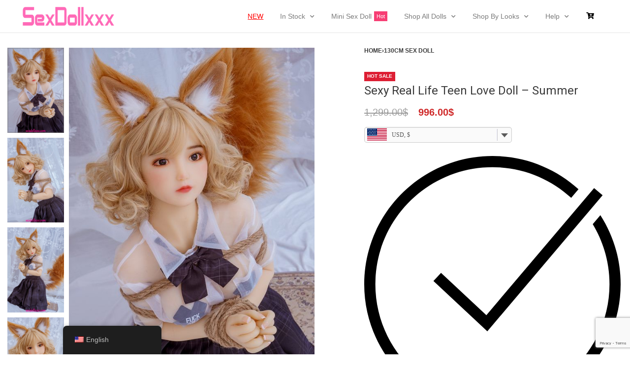

--- FILE ---
content_type: text/html; charset=UTF-8
request_url: https://sexdollxxx.com/sexy-real-life-teen-love-doll/
body_size: 79924
content:
<!DOCTYPE html>
<html lang="en-US" data-df  data-container="1445" data-xl="2" data-admin-bar="0" prefix="og: https://ogp.me/ns#" class="elementor-kit-14633">
<head>
<meta charset="UTF-8">
<meta name="viewport" content="width=device-width, initial-scale=1">
<link rel="profile" href="//gmpg.org/xfn/11">
<link rel="pingback" href="https://sexdollxxx.com/xmlrpc.php">

				<script>document.documentElement.className = document.documentElement.className + ' yes-js js_active js'</script>
					<style>img:is([sizes="auto" i], [sizes^="auto," i]) { contain-intrinsic-size: 3000px 1500px }</style>
	
<!-- Search Engine Optimization by Rank Math PRO - https://s.rankmath.com/home -->
<title>Sexy Real Life Teen Love Doll - Summer | SexDollxxx</title>
<meta name="description" content="Shop Sexy Real Life Teen Love Doll online at sexdollxxx.com. Now, check our collection and sex dolls at the most suitable prices ever."/>
<meta name="robots" content="follow, index, max-snippet:-1, max-video-preview:-1, max-image-preview:large"/>
<link rel="canonical" href="https://sexdollxxx.com/sexy-real-life-teen-love-doll/" />
<meta property="og:locale" content="en_US" />
<meta property="og:type" content="product" />
<meta property="og:title" content="Sexy Real Life Teen Love Doll - Summer | SexDollxxx" />
<meta property="og:description" content="Shop Sexy Real Life Teen Love Doll online at sexdollxxx.com. Now, check our collection and sex dolls at the most suitable prices ever." />
<meta property="og:url" content="https://sexdollxxx.com/sexy-real-life-teen-love-doll/" />
<meta property="og:site_name" content="SexDollxxx" />
<meta property="og:updated_time" content="2025-08-16T10:29:56+08:00" />
<meta property="og:image" content="https://sexdollxxx.com/wp-content/uploads/2022/01/fucking-teen-sex-doll-4426.jpg" />
<meta property="og:image:secure_url" content="https://sexdollxxx.com/wp-content/uploads/2022/01/fucking-teen-sex-doll-4426.jpg" />
<meta property="og:image:width" content="600" />
<meta property="og:image:height" content="900" />
<meta property="og:image:alt" content="fucking teen sex" />
<meta property="og:image:type" content="image/jpeg" />
<meta property="product:price:amount" content="996" />
<meta property="product:price:currency" content="USD" />
<meta property="product:availability" content="instock" />
<meta property="product:retailer_item_id" content="ZC46X130A" />
<meta name="twitter:card" content="summary_large_image" />
<meta name="twitter:title" content="Sexy Real Life Teen Love Doll - Summer | SexDollxxx" />
<meta name="twitter:description" content="Shop Sexy Real Life Teen Love Doll online at sexdollxxx.com. Now, check our collection and sex dolls at the most suitable prices ever." />
<meta name="twitter:site" content="@minisexdolls" />
<meta name="twitter:creator" content="@minisexdolls" />
<meta name="twitter:image" content="https://sexdollxxx.com/wp-content/uploads/2022/01/fucking-teen-sex-doll-4426.jpg" />
<meta name="twitter:label1" content="Price" />
<meta name="twitter:data1" content="996.00&#036;" />
<meta name="twitter:label2" content="Availability" />
<meta name="twitter:data2" content="In stock" />
<script type="application/ld+json" class="rank-math-schema-pro">{"@context":"https://schema.org","@graph":[{"@type":"Organization","@id":"https://sexdollxxx.com/#organization","name":"SexDollxxx","url":"https://sexdollxxx.com","logo":{"@type":"ImageObject","@id":"https://sexdollxxx.com/#logo","url":"https://sexdollxxx.com/wp-content/uploads/2021/05/logo-header-2.png","caption":"SexDollxxx","inLanguage":"en-US","width":"600","height":"130"}},{"@type":"WebSite","@id":"https://sexdollxxx.com/#website","url":"https://sexdollxxx.com","name":"SexDollxxx","publisher":{"@id":"https://sexdollxxx.com/#organization"},"inLanguage":"en-US"},{"@type":"ImageObject","@id":"https://sexdollxxx.com/wp-content/uploads/2022/01/fucking-teen-sex-doll-4426.jpg","url":"https://sexdollxxx.com/wp-content/uploads/2022/01/fucking-teen-sex-doll-4426.jpg","width":"600","height":"900","caption":"fucking teen sex","inLanguage":"en-US"},{"@type":"Person","@id":"https://sexdollxxx.com/author/admindollxxx/","name":"SexDollxxx","url":"https://sexdollxxx.com/author/admindollxxx/","image":{"@type":"ImageObject","@id":"https://secure.gravatar.com/avatar/f964033146e67bd18559abb2f99699fc9b148d5e7631448f40c2ec47470d50f3?s=96&amp;d=mm&amp;r=g","url":"https://secure.gravatar.com/avatar/f964033146e67bd18559abb2f99699fc9b148d5e7631448f40c2ec47470d50f3?s=96&amp;d=mm&amp;r=g","caption":"SexDollxxx","inLanguage":"en-US"},"worksFor":{"@id":"https://sexdollxxx.com/#organization"}},{"@type":"ItemPage","@id":"https://sexdollxxx.com/sexy-real-life-teen-love-doll/#webpage","url":"https://sexdollxxx.com/sexy-real-life-teen-love-doll/","name":"Sexy Real Life Teen Love Doll - Summer | SexDollxxx","datePublished":"2022-01-19T13:31:35+08:00","dateModified":"2025-08-16T10:29:56+08:00","author":{"@id":"https://sexdollxxx.com/author/admindollxxx/"},"isPartOf":{"@id":"https://sexdollxxx.com/#website"},"primaryImageOfPage":{"@id":"https://sexdollxxx.com/wp-content/uploads/2022/01/fucking-teen-sex-doll-4426.jpg"},"inLanguage":"en-US"},{"@type":"Product","name":"Sexy Real Life Teen Love Doll - Summer","description":"Shop Sexy Real Life Teen Love Doll online at sexdollxxx.com. Now, check our collection and sex dolls at the most suitable prices ever.","sku":"ZC46X130A","category":"128cm-148cm Sex Doll","mainEntityOfPage":{"@id":"https://sexdollxxx.com/sexy-real-life-teen-love-doll/#webpage"},"offers":{"@type":"Offer","price":"996.00","priceCurrency":"USD","priceValidUntil":"2027-12-31","availability":"https://schema.org/InStock","itemCondition":"NewCondition","url":"https://sexdollxxx.com/sexy-real-life-teen-love-doll/","seller":{"@type":"Organization","@id":"https://sexdollxxx.com/","name":"SexDollxxx","url":"https://sexdollxxx.com","logo":"https://sexdollxxx.com/wp-content/uploads/2021/05/logo-header-2.png"}},"additionalProperty":[{"@type":"PropertyValue","name":"pa_by-breast","value":"Small Breast"},{"@type":"PropertyValue","name":"pa_by-height","value":"128cm - 148cm"},{"@type":"PropertyValue","name":"pa_by-material","value":"TPE"},{"@type":"PropertyValue","name":"pa_by-weight","value":"21kg - 25kg"},{"@type":"PropertyValue","name":"pa_by-features","value":"European"},{"@type":"PropertyValue","name":"pa_by-brand","value":"AXB Doll"}],"@id":"https://sexdollxxx.com/sexy-real-life-teen-love-doll/#richSnippet","image":{"@id":"https://sexdollxxx.com/wp-content/uploads/2022/01/fucking-teen-sex-doll-4426.jpg"}}]}</script>
<!-- /Rank Math WordPress SEO plugin -->

<link rel='dns-prefetch' href='//fonts.googleapis.com' />
<link rel="alternate" type="application/rss+xml" title="SexDollxxx &raquo; Feed" href="https://sexdollxxx.com/feed/" />
<link rel="alternate" type="application/rss+xml" title="SexDollxxx &raquo; Comments Feed" href="https://sexdollxxx.com/comments/feed/" />
<link rel="alternate" type="application/rss+xml" title="SexDollxxx &raquo; Sexy Real Life Teen Love Doll &#8211; Summer Comments Feed" href="https://sexdollxxx.com/sexy-real-life-teen-love-doll/feed/" />
<link rel='stylesheet' id='themecomplete-fontawesome-css' href='https://sexdollxxx.com/wp-content/plugins/WooCommerce%20Extra%20Product%20Options%206.0.4/assets/css/fontawesome.css?ver=5.12' type='text/css' media='screen' />
<link rel='stylesheet' id='themecomplete-animate-css' href='https://sexdollxxx.com/wp-content/plugins/WooCommerce%20Extra%20Product%20Options%206.0.4/assets/css/animate.css?ver=6.0.4' type='text/css' media='all' />
<link rel='stylesheet' id='themecomplete-epo-css' href='https://sexdollxxx.com/wp-content/plugins/WooCommerce%20Extra%20Product%20Options%206.0.4/assets/css/tm-epo.css?ver=6.0.4' type='text/css' media='all' />
<link rel='stylesheet' id='wp-block-library-css' href='https://sexdollxxx.com/wp-includes/css/dist/block-library/style.min.css?ver=6.8.3' type='text/css' media='all' />
<style id='classic-theme-styles-inline-css' type='text/css'>
/*! This file is auto-generated */
.wp-block-button__link{color:#fff;background-color:#32373c;border-radius:9999px;box-shadow:none;text-decoration:none;padding:calc(.667em + 2px) calc(1.333em + 2px);font-size:1.125em}.wp-block-file__button{background:#32373c;color:#fff;text-decoration:none}
</style>
<link rel='stylesheet' id='jquery-selectBox-css' href='https://sexdollxxx.com/wp-content/plugins/yith-woocommerce-wishlist-premium/assets/css/jquery.selectBox.css?ver=1.2.0' type='text/css' media='all' />
<link rel='stylesheet' id='yith-wcwl-font-awesome-css' href='https://sexdollxxx.com/wp-content/plugins/yith-woocommerce-wishlist-premium/assets/css/font-awesome.css?ver=4.7.0' type='text/css' media='all' />
<link rel='stylesheet' id='woocommerce_prettyPhoto_css-css' href='//sexdollxxx.com/wp-content/plugins/woocommerce/assets/css/prettyPhoto.css?ver=3.1.6' type='text/css' media='all' />
<link rel='stylesheet' id='yith-wcwl-main-css' href='https://sexdollxxx.com/wp-content/plugins/yith-woocommerce-wishlist-premium/assets/css/style.css?ver=3.10.0' type='text/css' media='all' />
<style id='yith-wcwl-main-inline-css' type='text/css'>
.yith-wcwl-share li a{color: #FFFFFF;}.yith-wcwl-share li a:hover{color: #FFFFFF;}.yith-wcwl-share a.facebook{background: #39599E; background-color: #39599E;}.yith-wcwl-share a.facebook:hover{background: #39599E; background-color: #39599E;}.yith-wcwl-share a.twitter{background: #45AFE2; background-color: #45AFE2;}.yith-wcwl-share a.twitter:hover{background: #39599E; background-color: #39599E;}.yith-wcwl-share a.pinterest{background: #AB2E31; background-color: #AB2E31;}.yith-wcwl-share a.pinterest:hover{background: #39599E; background-color: #39599E;}.yith-wcwl-share a.email{background: #FBB102; background-color: #FBB102;}.yith-wcwl-share a.email:hover{background: #39599E; background-color: #39599E;}.yith-wcwl-share a.whatsapp{background: #00A901; background-color: #00A901;}.yith-wcwl-share a.whatsapp:hover{background: #39599E; background-color: #39599E;}
</style>
<link rel='stylesheet' id='cr-frontend-css-css' href='https://sexdollxxx.com/wp-content/plugins/customer-reviews-woocommerce/css/frontend.css?ver=5.87.0' type='text/css' media='all' />
<link rel='stylesheet' id='cr-badges-css-css' href='https://sexdollxxx.com/wp-content/plugins/customer-reviews-woocommerce/css/badges.css?ver=5.87.0' type='text/css' media='all' />
<style id='global-styles-inline-css' type='text/css'>
:root{--wp--preset--aspect-ratio--square: 1;--wp--preset--aspect-ratio--4-3: 4/3;--wp--preset--aspect-ratio--3-4: 3/4;--wp--preset--aspect-ratio--3-2: 3/2;--wp--preset--aspect-ratio--2-3: 2/3;--wp--preset--aspect-ratio--16-9: 16/9;--wp--preset--aspect-ratio--9-16: 9/16;--wp--preset--color--black: #000000;--wp--preset--color--cyan-bluish-gray: #abb8c3;--wp--preset--color--white: #ffffff;--wp--preset--color--pale-pink: #f78da7;--wp--preset--color--vivid-red: #cf2e2e;--wp--preset--color--luminous-vivid-orange: #ff6900;--wp--preset--color--luminous-vivid-amber: #fcb900;--wp--preset--color--light-green-cyan: #7bdcb5;--wp--preset--color--vivid-green-cyan: #00d084;--wp--preset--color--pale-cyan-blue: #8ed1fc;--wp--preset--color--vivid-cyan-blue: #0693e3;--wp--preset--color--vivid-purple: #9b51e0;--wp--preset--gradient--vivid-cyan-blue-to-vivid-purple: linear-gradient(135deg,rgba(6,147,227,1) 0%,rgb(155,81,224) 100%);--wp--preset--gradient--light-green-cyan-to-vivid-green-cyan: linear-gradient(135deg,rgb(122,220,180) 0%,rgb(0,208,130) 100%);--wp--preset--gradient--luminous-vivid-amber-to-luminous-vivid-orange: linear-gradient(135deg,rgba(252,185,0,1) 0%,rgba(255,105,0,1) 100%);--wp--preset--gradient--luminous-vivid-orange-to-vivid-red: linear-gradient(135deg,rgba(255,105,0,1) 0%,rgb(207,46,46) 100%);--wp--preset--gradient--very-light-gray-to-cyan-bluish-gray: linear-gradient(135deg,rgb(238,238,238) 0%,rgb(169,184,195) 100%);--wp--preset--gradient--cool-to-warm-spectrum: linear-gradient(135deg,rgb(74,234,220) 0%,rgb(151,120,209) 20%,rgb(207,42,186) 40%,rgb(238,44,130) 60%,rgb(251,105,98) 80%,rgb(254,248,76) 100%);--wp--preset--gradient--blush-light-purple: linear-gradient(135deg,rgb(255,206,236) 0%,rgb(152,150,240) 100%);--wp--preset--gradient--blush-bordeaux: linear-gradient(135deg,rgb(254,205,165) 0%,rgb(254,45,45) 50%,rgb(107,0,62) 100%);--wp--preset--gradient--luminous-dusk: linear-gradient(135deg,rgb(255,203,112) 0%,rgb(199,81,192) 50%,rgb(65,88,208) 100%);--wp--preset--gradient--pale-ocean: linear-gradient(135deg,rgb(255,245,203) 0%,rgb(182,227,212) 50%,rgb(51,167,181) 100%);--wp--preset--gradient--electric-grass: linear-gradient(135deg,rgb(202,248,128) 0%,rgb(113,206,126) 100%);--wp--preset--gradient--midnight: linear-gradient(135deg,rgb(2,3,129) 0%,rgb(40,116,252) 100%);--wp--preset--font-size--small: 13px;--wp--preset--font-size--medium: 20px;--wp--preset--font-size--large: 36px;--wp--preset--font-size--x-large: 42px;--wp--preset--spacing--20: 0.44rem;--wp--preset--spacing--30: 0.67rem;--wp--preset--spacing--40: 1rem;--wp--preset--spacing--50: 1.5rem;--wp--preset--spacing--60: 2.25rem;--wp--preset--spacing--70: 3.38rem;--wp--preset--spacing--80: 5.06rem;--wp--preset--shadow--natural: 6px 6px 9px rgba(0, 0, 0, 0.2);--wp--preset--shadow--deep: 12px 12px 50px rgba(0, 0, 0, 0.4);--wp--preset--shadow--sharp: 6px 6px 0px rgba(0, 0, 0, 0.2);--wp--preset--shadow--outlined: 6px 6px 0px -3px rgba(255, 255, 255, 1), 6px 6px rgba(0, 0, 0, 1);--wp--preset--shadow--crisp: 6px 6px 0px rgba(0, 0, 0, 1);}:where(.is-layout-flex){gap: 0.5em;}:where(.is-layout-grid){gap: 0.5em;}body .is-layout-flex{display: flex;}.is-layout-flex{flex-wrap: wrap;align-items: center;}.is-layout-flex > :is(*, div){margin: 0;}body .is-layout-grid{display: grid;}.is-layout-grid > :is(*, div){margin: 0;}:where(.wp-block-columns.is-layout-flex){gap: 2em;}:where(.wp-block-columns.is-layout-grid){gap: 2em;}:where(.wp-block-post-template.is-layout-flex){gap: 1.25em;}:where(.wp-block-post-template.is-layout-grid){gap: 1.25em;}.has-black-color{color: var(--wp--preset--color--black) !important;}.has-cyan-bluish-gray-color{color: var(--wp--preset--color--cyan-bluish-gray) !important;}.has-white-color{color: var(--wp--preset--color--white) !important;}.has-pale-pink-color{color: var(--wp--preset--color--pale-pink) !important;}.has-vivid-red-color{color: var(--wp--preset--color--vivid-red) !important;}.has-luminous-vivid-orange-color{color: var(--wp--preset--color--luminous-vivid-orange) !important;}.has-luminous-vivid-amber-color{color: var(--wp--preset--color--luminous-vivid-amber) !important;}.has-light-green-cyan-color{color: var(--wp--preset--color--light-green-cyan) !important;}.has-vivid-green-cyan-color{color: var(--wp--preset--color--vivid-green-cyan) !important;}.has-pale-cyan-blue-color{color: var(--wp--preset--color--pale-cyan-blue) !important;}.has-vivid-cyan-blue-color{color: var(--wp--preset--color--vivid-cyan-blue) !important;}.has-vivid-purple-color{color: var(--wp--preset--color--vivid-purple) !important;}.has-black-background-color{background-color: var(--wp--preset--color--black) !important;}.has-cyan-bluish-gray-background-color{background-color: var(--wp--preset--color--cyan-bluish-gray) !important;}.has-white-background-color{background-color: var(--wp--preset--color--white) !important;}.has-pale-pink-background-color{background-color: var(--wp--preset--color--pale-pink) !important;}.has-vivid-red-background-color{background-color: var(--wp--preset--color--vivid-red) !important;}.has-luminous-vivid-orange-background-color{background-color: var(--wp--preset--color--luminous-vivid-orange) !important;}.has-luminous-vivid-amber-background-color{background-color: var(--wp--preset--color--luminous-vivid-amber) !important;}.has-light-green-cyan-background-color{background-color: var(--wp--preset--color--light-green-cyan) !important;}.has-vivid-green-cyan-background-color{background-color: var(--wp--preset--color--vivid-green-cyan) !important;}.has-pale-cyan-blue-background-color{background-color: var(--wp--preset--color--pale-cyan-blue) !important;}.has-vivid-cyan-blue-background-color{background-color: var(--wp--preset--color--vivid-cyan-blue) !important;}.has-vivid-purple-background-color{background-color: var(--wp--preset--color--vivid-purple) !important;}.has-black-border-color{border-color: var(--wp--preset--color--black) !important;}.has-cyan-bluish-gray-border-color{border-color: var(--wp--preset--color--cyan-bluish-gray) !important;}.has-white-border-color{border-color: var(--wp--preset--color--white) !important;}.has-pale-pink-border-color{border-color: var(--wp--preset--color--pale-pink) !important;}.has-vivid-red-border-color{border-color: var(--wp--preset--color--vivid-red) !important;}.has-luminous-vivid-orange-border-color{border-color: var(--wp--preset--color--luminous-vivid-orange) !important;}.has-luminous-vivid-amber-border-color{border-color: var(--wp--preset--color--luminous-vivid-amber) !important;}.has-light-green-cyan-border-color{border-color: var(--wp--preset--color--light-green-cyan) !important;}.has-vivid-green-cyan-border-color{border-color: var(--wp--preset--color--vivid-green-cyan) !important;}.has-pale-cyan-blue-border-color{border-color: var(--wp--preset--color--pale-cyan-blue) !important;}.has-vivid-cyan-blue-border-color{border-color: var(--wp--preset--color--vivid-cyan-blue) !important;}.has-vivid-purple-border-color{border-color: var(--wp--preset--color--vivid-purple) !important;}.has-vivid-cyan-blue-to-vivid-purple-gradient-background{background: var(--wp--preset--gradient--vivid-cyan-blue-to-vivid-purple) !important;}.has-light-green-cyan-to-vivid-green-cyan-gradient-background{background: var(--wp--preset--gradient--light-green-cyan-to-vivid-green-cyan) !important;}.has-luminous-vivid-amber-to-luminous-vivid-orange-gradient-background{background: var(--wp--preset--gradient--luminous-vivid-amber-to-luminous-vivid-orange) !important;}.has-luminous-vivid-orange-to-vivid-red-gradient-background{background: var(--wp--preset--gradient--luminous-vivid-orange-to-vivid-red) !important;}.has-very-light-gray-to-cyan-bluish-gray-gradient-background{background: var(--wp--preset--gradient--very-light-gray-to-cyan-bluish-gray) !important;}.has-cool-to-warm-spectrum-gradient-background{background: var(--wp--preset--gradient--cool-to-warm-spectrum) !important;}.has-blush-light-purple-gradient-background{background: var(--wp--preset--gradient--blush-light-purple) !important;}.has-blush-bordeaux-gradient-background{background: var(--wp--preset--gradient--blush-bordeaux) !important;}.has-luminous-dusk-gradient-background{background: var(--wp--preset--gradient--luminous-dusk) !important;}.has-pale-ocean-gradient-background{background: var(--wp--preset--gradient--pale-ocean) !important;}.has-electric-grass-gradient-background{background: var(--wp--preset--gradient--electric-grass) !important;}.has-midnight-gradient-background{background: var(--wp--preset--gradient--midnight) !important;}.has-small-font-size{font-size: var(--wp--preset--font-size--small) !important;}.has-medium-font-size{font-size: var(--wp--preset--font-size--medium) !important;}.has-large-font-size{font-size: var(--wp--preset--font-size--large) !important;}.has-x-large-font-size{font-size: var(--wp--preset--font-size--x-large) !important;}
:where(.wp-block-post-template.is-layout-flex){gap: 1.25em;}:where(.wp-block-post-template.is-layout-grid){gap: 1.25em;}
:where(.wp-block-columns.is-layout-flex){gap: 2em;}:where(.wp-block-columns.is-layout-grid){gap: 2em;}
:root :where(.wp-block-pullquote){font-size: 1.5em;line-height: 1.6;}
</style>
<link rel='stylesheet' id='wp-faq-schema-jquery-ui-css' href='https://sexdollxxx.com/wp-content/plugins/faq-schema-for-pages-and-posts//css/jquery-ui.css?ver=2.0.0' type='text/css' media='all' />
<link rel='stylesheet' id='responsive-lightbox-tosrus-css' href='https://sexdollxxx.com/wp-content/plugins/responsive-lightbox/assets/tosrus/jquery.tosrus.min.css?ver=2.4.6' type='text/css' media='all' />
<style id='woocommerce-inline-inline-css' type='text/css'>
.woocommerce form .form-row .required { visibility: visible; }
.woocommerce form .form-row abbr.required { visibility: visible; }
</style>
<link rel='stylesheet' id='trp-floater-language-switcher-style-css' href='https://sexdollxxx.com/wp-content/plugins/translatepress-multilingual/assets/css/trp-floater-language-switcher.css?ver=2.7.3' type='text/css' media='all' />
<link rel='stylesheet' id='trp-language-switcher-style-css' href='https://sexdollxxx.com/wp-content/plugins/translatepress-multilingual/assets/css/trp-language-switcher.css?ver=2.7.3' type='text/css' media='all' />
<link rel='stylesheet' id='product-size-charts-plugin-for-woocommerce-css' href='https://sexdollxxx.com/wp-content/plugins/woo-advanced-product-size-chart/public/css/size-chart-for-woocommerce-public.css?ver=2.1.1' type='text/css' media='all' />
<style id='product-size-charts-plugin-for-woocommerce-inline-css' type='text/css'>
table#size-chart tr th {background: #000;color: #fff;}#size-chart tr:nth-child(2n+1) {background: #ebe9eb;}.button-wrapper #chart-button {color: #007acc}
</style>
<link rel='stylesheet' id='product-size-charts-plugin-for-woocommerce-jquery-modal-default-theme-css' href='https://sexdollxxx.com/wp-content/plugins/woo-advanced-product-size-chart/public/css/remodal-default-theme.css?ver=2.1.1' type='text/css' media='all' />
<link rel='stylesheet' id='slick-carousel-css' href='https://sexdollxxx.com/wp-content/plugins/woothumbs-premium/assets/vendor/slick.css?ver=4.8.3' type='text/css' media='all' />
<link rel='stylesheet' id='iconic-woothumbs-css-css' href='https://sexdollxxx.com/wp-content/plugins/woothumbs-premium/assets/frontend/css/main.min.css?ver=4.8.3' type='text/css' media='all' />
<link rel='stylesheet' id='elementor-frontend-css' href='https://sexdollxxx.com/wp-content/plugins/elementor/assets/css/frontend.min.css?ver=3.28.3' type='text/css' media='all' />
<link id="rey-hs-css" type="text/css" href="https://sexdollxxx.com/wp-content/uploads/rey/hs-9b29c7bcfe.css?ver=3.1.5.1746526873"  rel="stylesheet" media="all"  />
<link id="rey-ds-css" type="text/css" href="https://sexdollxxx.com/wp-content/uploads/rey/ds-79191afe70.css?ver=3.1.5.1746526873" data-noptimize="" data-no-optimize="1" data-pagespeed-no-defer="" data-pagespeed-no-transform="" data-minify="1" rel="preload" as="style" onload="this.onload=null;this.rel='stylesheet';" media="all"  />
<noscript><link rel="stylesheet" href="https://sexdollxxx.com/wp-content/uploads/rey/ds-79191afe70.css" data-no-minify="1"></noscript>
<link rel='stylesheet' id='widget-image-css' href='https://sexdollxxx.com/wp-content/plugins/elementor/assets/css/widget-image.min.css?ver=3.28.3' type='text/css' media='all' />
<link rel='stylesheet' id='widget-nav-menu-css' href='https://sexdollxxx.com/wp-content/plugins/elementor-pro/assets/css/widget-nav-menu.min.css?ver=3.28.2' type='text/css' media='all' />
<link rel='stylesheet' id='e-sticky-css' href='https://sexdollxxx.com/wp-content/plugins/elementor-pro/assets/css/modules/sticky.min.css?ver=3.28.2' type='text/css' media='all' />
<link rel='stylesheet' id='widget-woocommerce-menu-cart-css' href='https://sexdollxxx.com/wp-content/plugins/elementor-pro/assets/css/widget-woocommerce-menu-cart.min.css?ver=3.28.2' type='text/css' media='all' />
<link rel='stylesheet' id='widget-image-box-css' href='https://sexdollxxx.com/wp-content/plugins/elementor/assets/css/widget-image-box.min.css?ver=3.28.3' type='text/css' media='all' />
<link rel='stylesheet' id='widget-spacer-css' href='https://sexdollxxx.com/wp-content/plugins/elementor/assets/css/widget-spacer.min.css?ver=3.28.3' type='text/css' media='all' />
<link rel='stylesheet' id='widget-heading-css' href='https://sexdollxxx.com/wp-content/plugins/elementor/assets/css/widget-heading.min.css?ver=3.28.3' type='text/css' media='all' />
<link rel='stylesheet' id='widget-icon-list-css' href='https://sexdollxxx.com/wp-content/plugins/elementor/assets/css/widget-icon-list.min.css?ver=3.28.3' type='text/css' media='all' />
<link rel='stylesheet' id='e-animation-shrink-css' href='https://sexdollxxx.com/wp-content/plugins/elementor/assets/lib/animations/styles/e-animation-shrink.min.css?ver=3.28.3' type='text/css' media='all' />
<link rel='stylesheet' id='widget-social-icons-css' href='https://sexdollxxx.com/wp-content/plugins/elementor/assets/css/widget-social-icons.min.css?ver=3.28.3' type='text/css' media='all' />
<link rel='stylesheet' id='e-apple-webkit-css' href='https://sexdollxxx.com/wp-content/plugins/elementor/assets/css/conditionals/apple-webkit.min.css?ver=3.28.3' type='text/css' media='all' />
<link rel='stylesheet' id='widget-search-form-css' href='https://sexdollxxx.com/wp-content/plugins/elementor-pro/assets/css/widget-search-form.min.css?ver=3.28.2' type='text/css' media='all' />
<link rel='stylesheet' id='elementor-icons-shared-0-css' href='https://sexdollxxx.com/wp-content/plugins/elementor/assets/lib/font-awesome/css/fontawesome.min.css?ver=5.15.3' type='text/css' media='all' />
<link rel='stylesheet' id='elementor-icons-fa-solid-css' href='https://sexdollxxx.com/wp-content/plugins/elementor/assets/lib/font-awesome/css/solid.min.css?ver=5.15.3' type='text/css' media='all' />
<link rel='stylesheet' id='e-shapes-css' href='https://sexdollxxx.com/wp-content/plugins/elementor/assets/css/conditionals/shapes.min.css?ver=3.28.3' type='text/css' media='all' />
<link rel='stylesheet' id='elementor-icons-css' href='https://sexdollxxx.com/wp-content/plugins/elementor/assets/lib/eicons/css/elementor-icons.min.css?ver=5.36.0' type='text/css' media='all' />
<link rel='stylesheet' id='elementor-post-14633-css' href='https://sexdollxxx.com/wp-content/uploads/elementor/css/post-14633.css?ver=1765856707' type='text/css' media='all' />
<link rel='stylesheet' id='elementskit-css-widgetarea-control-editor-css' href='https://sexdollxxx.com/wp-content/plugins/elementskit-lite/modules/controls/assets/css/widgetarea-editor.css?ver=2.2.4' type='text/css' media='all' />
<link rel='stylesheet' id='elementor-post-106-css' href='https://sexdollxxx.com/wp-content/uploads/elementor/css/post-106.css?ver=1765856708' type='text/css' media='all' />
<link rel='stylesheet' id='elementor-post-3890-css' href='https://sexdollxxx.com/wp-content/uploads/elementor/css/post-3890.css?ver=1765856708' type='text/css' media='all' />
<link rel='stylesheet' id='elementor-icons-ekiticons-css' href='https://sexdollxxx.com/wp-content/plugins/elementskit-lite/modules/elementskit-icon-pack/assets/css/ekiticons.css?ver=2.2.4' type='text/css' media='all' />
<style id="electrolize-css" media="all">/* latin */
@font-face {
  font-family: 'Electrolize';
  font-style: normal;
  font-weight: 400;
  font-display: swap;
  src: url(/fonts.gstatic.com/s/electrolize/v20/cIf5Ma1dtE0zSiGSiED7AXEBuI9PQrfA.woff2) format('woff2');
  unicode-range: U+0000-00FF, U+0131, U+0152-0153, U+02BB-02BC, U+02C6, U+02DA, U+02DC, U+0304, U+0308, U+0329, U+2000-206F, U+20AC, U+2122, U+2191, U+2193, U+2212, U+2215, U+FEFF, U+FFFD;
}
</style>
<link rel='stylesheet' id='ekit-widget-styles-css' href='https://sexdollxxx.com/wp-content/plugins/elementskit-lite/widgets/init/assets/css/widget-styles.css?ver=2.2.4' type='text/css' media='all' />
<link rel='stylesheet' id='ekit-responsive-css' href='https://sexdollxxx.com/wp-content/plugins/elementskit-lite/widgets/init/assets/css/responsive.css?ver=2.2.4' type='text/css' media='all' />
<link rel='stylesheet' id='lepopup-style-css' href='https://sexdollxxx.com/wp-content/plugins/Green%20Popups%207.33/css/style.css?ver=7.33' type='text/css' media='all' />
<link rel='stylesheet' id='airdatepicker-css' href='https://sexdollxxx.com/wp-content/plugins/Green%20Popups%207.33/css/airdatepicker.css?ver=7.33' type='text/css' media='all' />
<style id='themecomplete-extra-css-inline-css' type='text/css'>
.woocommerce #content table.cart img.epo-upload-image, .woocommerce table.cart img.epo-upload-image, .woocommerce-page #content table.cart img.epo-upload-image, .woocommerce-page table.cart img.epo-upload-image, .epo-upload-image {max-width: 70% !important;max-height: none !important;}

</style>
<link rel="preload" as="style" onload="this.onload=null;this.rel='stylesheet';" media="all"   data-no-rel='stylesheet' id='rey-wp-style-child-css' href='https://sexdollxxx.com/wp-content/themes/rey-child/style.css?ver=1.0.0' type='text/css' data-media='all' />
<noscript><link rel='stylesheet'  data-id='rey-wp-style-child-css' href='https://sexdollxxx.com/wp-content/themes/rey-child/style.css?ver=1.0.0' data-type='text/css' data-media='all' />
</noscript><link rel='stylesheet' id='elementor-gf-local-roboto-css' href='https://sexdollxxx.com/wp-content/uploads/elementor/google-fonts/css/roboto.css?ver=1744859170' type='text/css' media='all' />
<link rel='stylesheet' id='elementor-gf-local-robotoslab-css' href='https://sexdollxxx.com/wp-content/uploads/elementor/google-fonts/css/robotoslab.css?ver=1744859175' type='text/css' media='all' />
<link rel='stylesheet' id='elementor-icons-fa-brands-css' href='https://sexdollxxx.com/wp-content/plugins/elementor/assets/lib/font-awesome/css/brands.min.css?ver=5.15.3' type='text/css' media='all' />
<script type="text/javascript" src="https://sexdollxxx.com/wp-includes/js/jquery/jquery.min.js?ver=3.7.1" id="jquery-core-js"></script>
<script type="text/javascript" src="https://sexdollxxx.com/wp-includes/js/jquery/jquery-migrate.min.js?ver=3.4.1" id="jquery-migrate-js"></script>
<script type="text/javascript" src="https://sexdollxxx.com/wp-includes/js/underscore.min.js?ver=1.13.7" id="underscore-js"></script>
<script type="text/javascript" src="https://sexdollxxx.com/wp-content/plugins/responsive-lightbox/assets/tosrus/jquery.tosrus.min.js?ver=2.4.6" id="responsive-lightbox-tosrus-js"></script>
<script type="text/javascript" src="https://sexdollxxx.com/wp-content/plugins/responsive-lightbox/assets/infinitescroll/infinite-scroll.pkgd.min.js?ver=6.8.3" id="responsive-lightbox-infinite-scroll-js"></script>
<script type="text/javascript" id="responsive-lightbox-js-before">
/* <![CDATA[ */
var rlArgs = {"script":"tosrus","selector":"lightbox","customEvents":"","activeGalleries":false,"effect":"slide","infinite":true,"keys":false,"autoplay":true,"pauseOnHover":false,"timeout":4000,"pagination":true,"paginationType":"thumbnails","closeOnClick":true,"woocommerce_gallery":true,"ajaxurl":"https:\/\/sexdollxxx.com\/wp-admin\/admin-ajax.php","nonce":"6919271670","preview":false,"postId":5784,"scriptExtension":false};
/* ]]> */
</script>
<script type="text/javascript" src="https://sexdollxxx.com/wp-content/plugins/responsive-lightbox/js/front.js?ver=2.4.6" id="responsive-lightbox-js"></script>
<script type="text/javascript" src="https://sexdollxxx.com/wp-content/plugins/rey-core/assets/js/woocommerce/blockui.js?ver=3.1.5" id="jquery-blockui-js" defer="defer" data-wp-strategy="defer"></script>
<script type="text/javascript" id="wc-add-to-cart-js-extra">
/* <![CDATA[ */
var wc_add_to_cart_params = {"ajax_url":"\/wp-admin\/admin-ajax.php","wc_ajax_url":"\/?wc-ajax=%%endpoint%%","i18n_view_cart":"View cart","cart_url":"https:\/\/sexdollxxx.com\/cart\/","is_cart":"","cart_redirect_after_add":""};
/* ]]> */
</script>
<script type="text/javascript" src="https://sexdollxxx.com/wp-content/plugins/woocommerce/assets/js/frontend/add-to-cart.min.js?ver=10.0.4" id="wc-add-to-cart-js" defer="defer" data-wp-strategy="defer"></script>
<script type="text/javascript" src="https://sexdollxxx.com/wp-content/plugins/woocommerce/assets/js/js-cookie/js.cookie.min.js?ver=2.1.4-wc.10.0.4" id="js-cookie-js" defer="defer" data-wp-strategy="defer"></script>
<script type="text/javascript" id="woocommerce-js-extra">
/* <![CDATA[ */
var woocommerce_params = {"ajax_url":"\/wp-admin\/admin-ajax.php","wc_ajax_url":"\/?wc-ajax=%%endpoint%%","i18n_password_show":"Show password","i18n_password_hide":"Hide password"};
/* ]]> */
</script>
<script type="text/javascript" src="https://sexdollxxx.com/wp-content/plugins/woocommerce/assets/js/frontend/woocommerce.min.js?ver=10.0.4" id="woocommerce-js" defer="defer" data-wp-strategy="defer"></script>
<script type="text/javascript" src="https://sexdollxxx.com/wp-content/plugins/translatepress-multilingual/assets/js/trp-frontend-compatibility.js?ver=2.7.3" id="trp-frontend-compatibility-js"></script>
<link rel="https://api.w.org/" href="https://sexdollxxx.com/wp-json/" /><link rel="alternate" title="JSON" type="application/json" href="https://sexdollxxx.com/wp-json/wp/v2/product/5784" /><link rel="EditURI" type="application/rsd+xml" title="RSD" href="https://sexdollxxx.com/xmlrpc.php?rsd" />
<meta name="generator" content="WordPress 6.8.3" />
<link rel='shortlink' href='https://sexdollxxx.com/?p=5784' />
<link rel="alternate" title="oEmbed (JSON)" type="application/json+oembed" href="https://sexdollxxx.com/wp-json/oembed/1.0/embed?url=https%3A%2F%2Fsexdollxxx.com%2Fsexy-real-life-teen-love-doll%2F" />
<link rel="alternate" title="oEmbed (XML)" type="text/xml+oembed" href="https://sexdollxxx.com/wp-json/oembed/1.0/embed?url=https%3A%2F%2Fsexdollxxx.com%2Fsexy-real-life-teen-love-doll%2F&#038;format=xml" />
<!-- HFCM by 99 Robots - Snippet # 1: Google Tag Manager - head -->
<!-- Google Tag Manager -->
<script>(function(w,d,s,l,i){w[l]=w[l]||[];w[l].push({'gtm.start':
new Date().getTime(),event:'gtm.js'});var f=d.getElementsByTagName(s)[0],
j=d.createElement(s),dl=l!='dataLayer'?'&l='+l:'';j.async=true;j.src=
'https://www.googletagmanager.com/gtm.js?id='+i+dl;f.parentNode.insertBefore(j,f);
})(window,document,'script','dataLayer','GTM-5LJ6HWQ');</script>
<!-- End Google Tag Manager -->
<!-- /end HFCM by 99 Robots -->
<!-- HFCM by 99 Robots - Snippet # 2: Google Tag Manager footer -->
<!-- Google Tag Manager (noscript) -->
<noscript><iframe src="https://www.googletagmanager.com/ns.html?id=GTM-5LJ6HWQ"
height="0" width="0" style="display:none;visibility:hidden"></iframe></noscript>
<!-- End Google Tag Manager (noscript) -->
<!-- /end HFCM by 99 Robots -->
<!-- HFCM by 99 Robots - Snippet # 4: tawk -->
<!--Start of Tawk.to Script-->
<script type="text/javascript">
var Tawk_API=Tawk_API||{}, Tawk_LoadStart=new Date();
(function(){
var s1=document.createElement("script"),s0=document.getElementsByTagName("script")[0];
s1.async=true;
s1.src='https://embed.tawk.to/6352a487daff0e1306d3387d/1gftd5d51';
s1.charset='UTF-8';
s1.setAttribute('crossorigin','*');
s0.parentNode.insertBefore(s1,s0);
})();
</script>
<!--End of Tawk.to Script-->
<!-- /end HFCM by 99 Robots -->
<script>readMoreArgs = []</script><link rel="alternate" hreflang="en-US" href="https://sexdollxxx.com/sexy-real-life-teen-love-doll/"/>
<link rel="alternate" hreflang="fr-FR" href="https://sexdollxxx.com/fr/sexy-real-life-teen-love-doll/"/>
<link rel="alternate" hreflang="de-DE" href="https://sexdollxxx.com/de/sexy-real-life-teen-love-doll/"/>
<link rel="alternate" hreflang="it-IT" href="https://sexdollxxx.com/it/sexy-real-life-teen-love-doll/"/>
<link rel="alternate" hreflang="ru-RU" href="https://sexdollxxx.com/ru/sexy-real-life-teen-love-doll/"/>
<link rel="alternate" hreflang="es-ES" href="https://sexdollxxx.com/es/sexy-real-life-teen-love-doll/"/>
<link rel="alternate" hreflang="nl-NL" href="https://sexdollxxx.com/nl/sexy-real-life-teen-love-doll/"/>
<link rel="alternate" hreflang="pl-PL" href="https://sexdollxxx.com/pl/sexy-real-life-teen-love-doll/"/>
<link rel="alternate" hreflang="cs-CZ" href="https://sexdollxxx.com/cs/sexy-real-life-teen-love-doll/"/>
<link rel="alternate" hreflang="sv-SE" href="https://sexdollxxx.com/sv/sexy-real-life-teen-love-doll/"/>
<link rel="alternate" hreflang="hu-HU" href="https://sexdollxxx.com/hu/sexy-real-life-teen-love-doll/"/>
<link rel="alternate" hreflang="fi" href="https://sexdollxxx.com/fi/sexy-real-life-teen-love-doll/"/>
<link rel="alternate" hreflang="da-DK" href="https://sexdollxxx.com/da/sexy-real-life-teen-love-doll/"/>
<link rel="alternate" hreflang="ro-RO" href="https://sexdollxxx.com/ro/sexy-real-life-teen-love-doll/"/>
<link rel="alternate" hreflang="el" href="https://sexdollxxx.com/el/sexy-real-life-teen-love-doll/"/>
<link rel="alternate" hreflang="hr" href="https://sexdollxxx.com/hr/sexy-real-life-teen-love-doll/"/>
<link rel="alternate" hreflang="et" href="https://sexdollxxx.com/et/sexy-real-life-teen-love-doll/"/>
<link rel="alternate" hreflang="sl-SI" href="https://sexdollxxx.com/sl/sexy-real-life-teen-love-doll/"/>
<link rel="alternate" hreflang="bg-BG" href="https://sexdollxxx.com/bg/sexy-real-life-teen-love-doll/"/>
<link rel="alternate" hreflang="pt-PT" href="https://sexdollxxx.com/pt/sexy-real-life-teen-love-doll/"/>
<link rel="alternate" hreflang="lt-LT" href="https://sexdollxxx.com/lt/sexy-real-life-teen-love-doll/"/>
<link rel="alternate" hreflang="sk-SK" href="https://sexdollxxx.com/sk/sexy-real-life-teen-love-doll/"/>
<link rel="alternate" hreflang="lv" href="https://sexdollxxx.com/lv/sexy-real-life-teen-love-doll/"/>
<link rel="alternate" hreflang="nb-NO" href="https://sexdollxxx.com/nb/sexy-real-life-teen-love-doll/"/>
<link rel="alternate" hreflang="en" href="https://sexdollxxx.com/sexy-real-life-teen-love-doll/"/>
<link rel="alternate" hreflang="fr" href="https://sexdollxxx.com/fr/sexy-real-life-teen-love-doll/"/>
<link rel="alternate" hreflang="de" href="https://sexdollxxx.com/de/sexy-real-life-teen-love-doll/"/>
<link rel="alternate" hreflang="it" href="https://sexdollxxx.com/it/sexy-real-life-teen-love-doll/"/>
<link rel="alternate" hreflang="ru" href="https://sexdollxxx.com/ru/sexy-real-life-teen-love-doll/"/>
<link rel="alternate" hreflang="es" href="https://sexdollxxx.com/es/sexy-real-life-teen-love-doll/"/>
<link rel="alternate" hreflang="nl" href="https://sexdollxxx.com/nl/sexy-real-life-teen-love-doll/"/>
<link rel="alternate" hreflang="pl" href="https://sexdollxxx.com/pl/sexy-real-life-teen-love-doll/"/>
<link rel="alternate" hreflang="cs" href="https://sexdollxxx.com/cs/sexy-real-life-teen-love-doll/"/>
<link rel="alternate" hreflang="sv" href="https://sexdollxxx.com/sv/sexy-real-life-teen-love-doll/"/>
<link rel="alternate" hreflang="hu" href="https://sexdollxxx.com/hu/sexy-real-life-teen-love-doll/"/>
<link rel="alternate" hreflang="da" href="https://sexdollxxx.com/da/sexy-real-life-teen-love-doll/"/>
<link rel="alternate" hreflang="ro" href="https://sexdollxxx.com/ro/sexy-real-life-teen-love-doll/"/>
<link rel="alternate" hreflang="sl" href="https://sexdollxxx.com/sl/sexy-real-life-teen-love-doll/"/>
<link rel="alternate" hreflang="bg" href="https://sexdollxxx.com/bg/sexy-real-life-teen-love-doll/"/>
<link rel="alternate" hreflang="pt" href="https://sexdollxxx.com/pt/sexy-real-life-teen-love-doll/"/>
<link rel="alternate" hreflang="lt" href="https://sexdollxxx.com/lt/sexy-real-life-teen-love-doll/"/>
<link rel="alternate" hreflang="sk" href="https://sexdollxxx.com/sk/sexy-real-life-teen-love-doll/"/>
<link rel="alternate" hreflang="nb" href="https://sexdollxxx.com/nb/sexy-real-life-teen-love-doll/"/>
	<noscript><style>
		.woocommerce ul.products li.product.is-animated-entry {opacity: 1;transform: none;}
		.woocommerce div.product .woocommerce-product-gallery:after {display: none;}
		.woocommerce div.product .woocommerce-product-gallery .woocommerce-product-gallery__wrapper {opacity: 1}
	</style></noscript>
		<noscript><style>.woocommerce-product-gallery{ opacity: 1 !important; }</style></noscript>
	<meta name="generator" content="Elementor 3.28.3; features: additional_custom_breakpoints, e_local_google_fonts; settings: css_print_method-external, google_font-enabled, font_display-auto">
<style type="text/css">.recentcomments a{display:inline !important;padding:0 !important;margin:0 !important;}</style><link rel="preload" as="image" type="image/jpeg" href="https://sexdollxxx.com/wp-content/uploads/2022/01/fucking-teen-sex-doll-4426.jpg"/>			<style>
				.e-con.e-parent:nth-of-type(n+4):not(.e-lazyloaded):not(.e-no-lazyload),
				.e-con.e-parent:nth-of-type(n+4):not(.e-lazyloaded):not(.e-no-lazyload) * {
					background-image: none !important;
				}
				@media screen and (max-height: 1024px) {
					.e-con.e-parent:nth-of-type(n+3):not(.e-lazyloaded):not(.e-no-lazyload),
					.e-con.e-parent:nth-of-type(n+3):not(.e-lazyloaded):not(.e-no-lazyload) * {
						background-image: none !important;
					}
				}
				@media screen and (max-height: 640px) {
					.e-con.e-parent:nth-of-type(n+2):not(.e-lazyloaded):not(.e-no-lazyload),
					.e-con.e-parent:nth-of-type(n+2):not(.e-lazyloaded):not(.e-no-lazyload) * {
						background-image: none !important;
					}
				}
			</style>
			<style>
/* Default Styles */
.iconic-woothumbs-all-images-wrap {
	float: left;
	width: 50%;
}

/* Icon Styles */
.iconic-woothumbs-icon {
	color: #7c7c7c;
}

/* Bullet Styles */
.iconic-woothumbs-all-images-wrap .slick-dots button,
.iconic-woothumbs-zoom-bullets .slick-dots button {
	border-color: #7c7c7c !important;
}

.iconic-woothumbs-all-images-wrap .slick-dots .slick-active button,
.iconic-woothumbs-zoom-bullets .slick-dots .slick-active button {
	background-color: #7c7c7c !important;
}

/* Thumbnails */

.iconic-woothumbs-all-images-wrap--thumbnails-left .iconic-woothumbs-thumbnails-wrap,
.iconic-woothumbs-all-images-wrap--thumbnails-right .iconic-woothumbs-thumbnails-wrap {
	width: 20%;
}

.iconic-woothumbs-all-images-wrap--thumbnails-left .iconic-woothumbs-images-wrap,
.iconic-woothumbs-all-images-wrap--thumbnails-right .iconic-woothumbs-images-wrap {
	width: 80%;
}


.iconic-woothumbs-thumbnails__image-wrapper:after {
	border-color: #7c7c7c;
}

.iconic-woothumbs-thumbnails__control {
	color: #7c7c7c;
}

.iconic-woothumbs-all-images-wrap--thumbnails-left .iconic-woothumbs-thumbnails__control {
	right: 10px;
}

.iconic-woothumbs-all-images-wrap--thumbnails-right .iconic-woothumbs-thumbnails__control {
	left: 10px;
}


/* Stacked Thumbnails - Left & Right */

.iconic-woothumbs-all-images-wrap--thumbnails-left .iconic-woothumbs-thumbnails-wrap--stacked,
.iconic-woothumbs-all-images-wrap--thumbnails-right .iconic-woothumbs-thumbnails-wrap--stacked {
	margin: 0;
}

.iconic-woothumbs-thumbnails-wrap--stacked .iconic-woothumbs-thumbnails__slide {
	width: 25%;
}

/* Stacked Thumbnails - Left */

.iconic-woothumbs-all-images-wrap--thumbnails-left .iconic-woothumbs-thumbnails-wrap--stacked .iconic-woothumbs-thumbnails__slide {
	padding: 0 10px 10px 0;
}

/* Stacked Thumbnails - Right */

.iconic-woothumbs-all-images-wrap--thumbnails-right .iconic-woothumbs-thumbnails-wrap--stacked .iconic-woothumbs-thumbnails__slide {
	padding: 0 0 10px 10px;
}

/* Stacked Thumbnails - Above & Below */


.iconic-woothumbs-all-images-wrap--thumbnails-above .iconic-woothumbs-thumbnails-wrap--stacked,
.iconic-woothumbs-all-images-wrap--thumbnails-below .iconic-woothumbs-thumbnails-wrap--stacked {
	margin: 0 -5px 0 -5px;
}

/* Stacked Thumbnails - Above */

.iconic-woothumbs-all-images-wrap--thumbnails-above .iconic-woothumbs-thumbnails-wrap--stacked .iconic-woothumbs-thumbnails__slide {
	padding: 0 5px 10px 5px;
}

/* Stacked Thumbnails - Below */

.iconic-woothumbs-all-images-wrap--thumbnails-below .iconic-woothumbs-thumbnails-wrap--stacked .iconic-woothumbs-thumbnails__slide {
	padding: 10px 5px 0 5px;
}

/* Sliding Thumbnails - Left & Right, Above & Below */

.iconic-woothumbs-all-images-wrap--thumbnails-left .iconic-woothumbs-thumbnails-wrap--sliding,
.iconic-woothumbs-all-images-wrap--thumbnails-right .iconic-woothumbs-thumbnails-wrap--sliding {
	margin: 0;
}

/* Sliding Thumbnails - Left & Right */

.iconic-woothumbs-all-images-wrap--thumbnails-left .iconic-woothumbs-thumbnails-wrap--sliding .slick-list,
.iconic-woothumbs-all-images-wrap--thumbnails-right .iconic-woothumbs-thumbnails-wrap--sliding .slick-list {
	margin-bottom: -10px;
}

.iconic-woothumbs-all-images-wrap--thumbnails-left .iconic-woothumbs-thumbnails-wrap--sliding .iconic-woothumbs-thumbnails__image-wrapper,
.iconic-woothumbs-all-images-wrap--thumbnails-right .iconic-woothumbs-thumbnails-wrap--sliding .iconic-woothumbs-thumbnails__image-wrapper {
	margin-bottom: 10px;
}

/* Sliding Thumbnails - Left */

.iconic-woothumbs-all-images-wrap--thumbnails-left .iconic-woothumbs-thumbnails-wrap--sliding {
	padding-right: 10px;
}

/* Sliding Thumbnails - Right */

.iconic-woothumbs-all-images-wrap--thumbnails-right .iconic-woothumbs-thumbnails-wrap--sliding {
	padding-left: 10px;
}

/* Sliding Thumbnails - Above & Below */

.iconic-woothumbs-thumbnails-wrap--horizontal.iconic-woothumbs-thumbnails-wrap--sliding .iconic-woothumbs-thumbnails__slide {
	width: 25%;
}

.iconic-woothumbs-all-images-wrap--thumbnails-above .iconic-woothumbs-thumbnails-wrap--sliding .slick-list,
.iconic-woothumbs-all-images-wrap--thumbnails-below .iconic-woothumbs-thumbnails-wrap--sliding .slick-list {
	margin-right: -10px;
}

.iconic-woothumbs-all-images-wrap--thumbnails-above .iconic-woothumbs-thumbnails-wrap--sliding .iconic-woothumbs-thumbnails__image-wrapper,
.iconic-woothumbs-all-images-wrap--thumbnails-below .iconic-woothumbs-thumbnails-wrap--sliding .iconic-woothumbs-thumbnails__image-wrapper {
	margin-right: 10px;
}

/* Sliding Thumbnails - Above */

.iconic-woothumbs-all-images-wrap--thumbnails-above .iconic-woothumbs-thumbnails-wrap--sliding {
	margin-bottom: 10px;
}

/* Sliding Thumbnails - Below */

.iconic-woothumbs-all-images-wrap--thumbnails-below .iconic-woothumbs-thumbnails-wrap--sliding {
	margin-top: 10px;
}

/* Zoom Styles */


.zm-handlerarea {
	background: #404040;
	-ms-filter: "progid:DXImageTransform.Microsoft.Alpha(Opacity=5)" !important;
	filter: alpha(opacity=5) !important;
	-moz-opacity: 0.05 !important;
	-khtml-opacity: 0.05 !important;
	opacity: 0.05 !important;
}

/* Media Queries */



@media screen and (max-width: 768px) {

	.iconic-woothumbs-all-images-wrap {
		float: none;
		width: 100%;
	}

	.iconic-woothumbs-hover-icons .iconic-woothumbs-icon {
		opacity: 1;
	}


	.iconic-woothumbs-all-images-wrap--thumbnails-above .iconic-woothumbs-images-wrap,
	.iconic-woothumbs-all-images-wrap--thumbnails-left .iconic-woothumbs-images-wrap,
	.iconic-woothumbs-all-images-wrap--thumbnails-right .iconic-woothumbs-images-wrap {
		width: 100%;
	}

	.iconic-woothumbs-all-images-wrap--thumbnails-left .iconic-woothumbs-thumbnails-wrap,
	.iconic-woothumbs-all-images-wrap--thumbnails-right .iconic-woothumbs-thumbnails-wrap {
		width: 100%;
	}


	.iconic-woothumbs-thumbnails-wrap--horizontal .iconic-woothumbs-thumbnails__slide {
		width: 33.333333333333%;
	}

}


</style>
		<script>var lepopup_customjs_handlers={};var lepopup_cookie_value="1658226638";var lepopup_events_data={};var lepopup_content_id="5784";</script><script>function lepopup_add_event(_event,_data){if(typeof _lepopup_add_event == typeof undefined){jQuery(document).ready(function(){_lepopup_add_event(_event,_data);});}else{_lepopup_add_event(_event,_data);}}</script><link rel="icon" href="https://sexdollxxx.com/wp-content/uploads/2021/06/cropped-favicon-32x32.png" sizes="32x32" />
<link rel="icon" href="https://sexdollxxx.com/wp-content/uploads/2021/06/cropped-favicon-192x192.png" sizes="192x192" />
<link rel="apple-touch-icon" href="https://sexdollxxx.com/wp-content/uploads/2021/06/cropped-favicon-180x180.png" />
<meta name="msapplication-TileImage" content="https://sexdollxxx.com/wp-content/uploads/2021/06/cropped-favicon-270x270.png" />
<style id="reycore-inline-styles" data-noptimize="" data-no-optimize="1" data-pagespeed-no-defer="" data-pagespeed-no-transform="" data-minify="1">:root{--rey-container-spacing:15px;--main-gutter-size:15px;--body-bg-color:#ffffff;--neutral-hue:210;--blog-columns:1;--sidebar-size:27%;--post-align-wide-size:25vw;--header-default--height:130px;--woocommerce-products-gutter:30px;--woocommerce-sidebar-size:16%;--woocommerce-sidebar-widget-spacing:10px;--woocommerce-pp-sidebar-size:40%;--woocommerce-summary-size:42%;--woocommerce-summary-padding:0px;--star-rating-color:#eaba3f;}h1, .h1, .rey-pageTitle, .rey-postItem-catText{font-family:Electrolize;font-weight:400;}.rey-pageTitle{font-family:Electrolize;font-weight:400;}.rey-cartPanel .woocommerce-mini-cart__buttons .button--cart{background-color:rgba(255,56,56,0.76);}.rey-ecommSidebar .widget-title{font-family:Electrolize;font-weight:400;color:#000000;}body.woocommerce ul.products li.product .woocommerce-loop-product__title, .woocommerce ul.products li.product[class*="rey-wc-skin"] .woocommerce-loop-product__title{font-family:var(--e-global-typography-primary-font-family);font-size:14px;font-weight:400;}.woocommerce div.product div.summary, .woocommerce div.product div.summary a, .woocommerce div.product .rey-postNav .nav-links a, .woocommerce div.product .rey-productShare h5, .woocommerce div.product form.cart .variations label, .woocommerce div.product .rey-pdp-meta, .woocommerce div.product .rey-pdp-meta a{color:#3a3a3a;}.woocommerce div.product .product_title{font-family:-apple-system, BlinkMacSystemFont, Segoe UI, Roboto, Oxygen-Sans, Ubuntu, Cantarell, Helvetica Neue, sans-serif;font-size:24px;color:#3a3a3a;}.woocommerce .rey-cartBtnQty{--accent-text-color:#ffffff;--accent-color:#ea256d;}.woocommerce .rey-cartBtnQty .button, .woocommerce .rey-cartBtnQty .btn{--accent-text-hover-color:#ffffff;--accent-hover-color:#ea256d;}.reyajfilter-layered-nav li a{text-transform:capitalize;}.woocommerce-store-notice .woocommerce-store-notice-content{min-height:32px;}@media (min-width: 768px) and (max-width: 1025px){:root{--rey-container-spacing:15px;--main-gutter-size:15px;--blog-columns:1;--woocommerce-products-gutter:10px;--woocommerce-summary-padding:0px;}}@media (max-width: 767px){:root{--rey-container-spacing:15px;--main-gutter-size:15px;--blog-columns:1;--woocommerce-products-gutter:10px;--woocommerce-pdp-top:30px;--woocommerce-summary-padding:0px;}}@media (min-width: 1025px){:root{--header-nav-x-spacing:1rem;}}@font-face { font-family:'Electrolize';font-style:normal;font-weight:400;font-display:swap;src:url(https://sexdollxxx.com/wp-content/fonts/electrolize/33d8d4bf46c1925f) format('woff');}@media (max-width: 1024px) {			:root {				--nav-breakpoint-desktop: none;				--nav-breakpoint-mobile: flex;			}		} :root{--body-font-family: var(--primary-ff);--accent-color:#212529;--accent-hover-color:#000000;--accent-text-color:#fff;} :root{ --woocommerce-grid-columns:4; } @media(min-width: 768px) and (max-width: 1024px){:root{ --woocommerce-grid-columns:3; }} @media(max-width: 767px){:root{ --woocommerce-grid-columns:2; }}     </style><script>
        var woocs_is_mobile = 0;
        var woocs_special_ajax_mode = 0;
        var woocs_drop_down_view = "wselect";
        var woocs_current_currency = {"name":"USD","rate":1,"symbol":"&#36;","position":"right","is_etalon":1,"hide_cents":0,"hide_on_front":0,"rate_plus":"","decimals":2,"separators":"0","description":"United States $","flag":"https:\/\/sexdollxxx.com\/wp-content\/uploads\/2022\/03\/usd.png"};
        var woocs_default_currency = {"name":"USD","rate":1,"symbol":"&#36;","position":"right","is_etalon":1,"hide_cents":0,"hide_on_front":0,"rate_plus":"","decimals":2,"separators":"0","description":"United States $","flag":"https:\/\/sexdollxxx.com\/wp-content\/uploads\/2022\/03\/usd.png"};
        var woocs_redraw_cart = 1;
        var woocs_array_of_get = '{}';
        
        woocs_array_no_cents = '["JPY","TWD"]';

        var woocs_ajaxurl = "https://sexdollxxx.com/wp-admin/admin-ajax.php";
        var woocs_lang_loading = "loading";
        var woocs_shop_is_cached =1;
        </script><style id="rey-lazy-bg">.rey-js .elementor-element.rey-lazyBg, .rey-js .elementor-element.rey-lazyBg > .elementor-widget-container, .rey-js .elementor-element.rey-lazyBg > .elementor-widget-wrap { background-image: none !important; }</style><script class="tm-hidden" type="text/template" id="tmpl-tc-cart-options-popup">
	<div class='header'>
		<h3>{{{ data.title }}}</h3>
	</div>
	<div id='{{{ data.id }}}' class='float-editbox'>{{{ data.html }}}</div>
	<div class='footer'>
		<div class='inner'>
			<span class='tm-button button button-secondary button-large floatbox-cancel'>{{{ data.close }}}</span>
		</div>
	</div>
</script>
<script class="tm-hidden" type="text/template" id="tmpl-tc-lightbox">
	<div class="tc-lightbox-wrap">
		<span class="tc-lightbox-button tcfa tcfa-search tc-transition tcinit"></span>
	</div>
</script>
<script class="tm-hidden" type="text/template" id="tmpl-tc-lightbox-zoom">
	<span class="tc-lightbox-button-close tcfa tcfa-times"></span>
	{{{ data.img }}}
</script>
<script class="tm-hidden" type="text/template" id="tmpl-tc-final-totals">
	<dl class="tm-extra-product-options-totals tm-custom-price-totals">
		<# if (data.show_unit_price==true){ #>		<dt class="tm-unit-price">{{{ data.unit_price }}}</dt>
		<dd class="tm-unit-price">
			<span class="price amount options">{{{ data.formatted_unit_price }}}</span>
		</dd>		<# } #>
		<# if (data.show_options_vat==true){ #>		<dt class="tm-vat-options-totals">{{{ data.options_vat_total }}}</dt>
		<dd class="tm-vat-options-totals">
			<span class="price amount options">{{{ data.formatted_vat_options_total }}}</span>
		</dd>		<# } #>
		<# if (data.show_options_total==true){ #>		<dt class="tm-options-totals">{{{ data.options_total }}}</dt>
		<dd class="tm-options-totals">
			<span class="price amount options">{{{ data.formatted_options_total }}}</span>
		</dd>		<# } #>
		<# if (data.show_fees_total==true){ #>		<dt class="tm-fee-totals">{{{ data.fees_total }}}</dt>
		<dd class="tm-fee-totals">
			<span class="price amount fees">{{{ data.formatted_fees_total }}}</span>
		</dd>		<# } #>
		<# if (data.show_extra_fee==true){ #>		<dt class="tm-extra-fee">{{{ data.extra_fee }}}</dt>
		<dd class="tm-extra-fee">
			<span class="price amount options extra-fee">{{{ data.formatted_extra_fee }}}</span>
		</dd>		<# } #>
		<# if (data.show_final_total==true){ #>		<dt class="tm-final-totals">{{{ data.final_total }}}</dt>
		<dd class="tm-final-totals">
			<span class="price amount final">{{{ data.formatted_final_total }}}</span>
		</dd>		<# } #>
			</dl>
</script>
<script class="tm-hidden" type="text/template" id="tmpl-tc-price">
	<span class="amount">{{{ data.price.price }}}</span>
</script>
<script class="tm-hidden" type="text/template" id="tmpl-tc-sale-price">
	<del>
		<span class="tc-original-price amount">{{{ data.price.original_price }}}</span>
	</del>
	<ins>
		<span class="amount">{{{ data.price.price }}}</span>
	</ins>
</script>
<script class="tm-hidden" type="text/template" id="tmpl-tc-section-pop-link">
	<div id="tm-section-pop-up" class="tm-extra-product-options flasho tc-wrapper tm-section-pop-up single tm-animated appear">
		<div class='header'><h3>{{{ data.title }}}</h3></div>
		<div class="float-editbox" id="tc-floatbox-content"></div>
		<div class='footer'>
			<div class='inner'>
				<span class='tm-button button button-secondary button-large floatbox-cancel'>{{{ data.close }}}</span>
			</div>
		</div>
	</div>
</script>
<script class="tm-hidden" type="text/template" id="tmpl-tc-floating-box-nks">
	<# if (data.values.length) {#>
	{{{ data.html_before }}}
	<div class="tc-row tm-fb-labels">
		<span class="tc-cell tc-col-3 tm-fb-title">{{{ data.option_label }}}</span>
		<span class="tc-cell tc-col-3 tm-fb-value">{{{ data.option_value }}}</span>
		<span class="tc-cell tc-col-3 tm-fb-quantity">{{{ data.option__qty }}}</span>
		<span class="tc-cell tc-col-3 tm-fb-price">{{{ data.option_lpric }}}</span>
	</div>
	<# for (var i = 0; i < data.values.length; i++) { #>
		<# if (data.values[i].label_show=='' || data.values[i].value_show=='') {#>
	<div class="tc-row">
			<# if (data.values[i].label_show=='') {#>
		<span class="tc-cell tc-col-3 tm-fb-title">{{{ data.values[i].title }}}</span>
			<# } #>
			<# if (data.values[i].value_show=='') {#>
		<span class="tc-cell tc-col-3 tm-fb-value">{{{ data.values[i].value }}}</span>
			<# } #>
		<span class="tc-cell tc-col-3 tm-fb-quantity">{{{ data.values[i].quantity }}}</span>
		<span class="tc-cell tc-col-3 tm-fb-price">{{{ data.values[i].price }}}</span>
	</div>
		<# } #>
	<# } #>
	{{{ data.html_after }}}
	{{{ data.totals }}}
	<# }#>
</script>
<script class="tm-hidden" type="text/template" id="tmpl-tc-floating-box">
	<# if (data.values.length) {#>
	{{{ data.html_before }}}
	<dl class="tm-fb">
		<# for (var i = 0; i < data.values.length; i++) { #>
			<# if (data.values[i].label_show=='') {#>
		<dt class="tm-fb-title">{{{ data.values[i].title }}}</dt>
			<# } #>
			<# if (data.values[i].value_show=='') {#>
		<dd class="tm-fb-value">{{{ data.values[i].value }}}</dd>
			<# } #>
		<# } #>
	</dl>
	{{{ data.html_after }}}
	{{{ data.totals }}}
	<# }#>
</script>
<script class="tm-hidden" type="text/template" id="tmpl-tc-chars-remanining">
	<span class="tc-chars">
		<span class="tc-chars-remanining">{{{ data.maxlength }}}</span>
		<span class="tc-remaining"> {{{ data.characters_remaining }}}</span>
	</span>
</script>
<script class="tm-hidden" type="text/template" id="tmpl-tc-formatted-price"><# if (data.customer_price_format_wrap_start) {#>
	{{{ data.customer_price_format_wrap_start }}}
	<# } #>&lt;span class=&quot;woocommerce-Price-amount amount&quot;&gt;&lt;bdi&gt;{{{ data.price }}}&lt;span class=&quot;woocommerce-Price-currencySymbol&quot;&gt;&#036;&lt;/span&gt;&lt;/bdi&gt;&lt;/span&gt;<# if (data.customer_price_format_wrap_end) {#>
	{{{ data.customer_price_format_wrap_end }}}
	<# } #></script>
<script class="tm-hidden" type="text/template" id="tmpl-tc-formatted-sale-price"><# if (data.customer_price_format_wrap_start) {#>
	{{{ data.customer_price_format_wrap_start }}}
	<# } #>&lt;del aria-hidden=&quot;true&quot;&gt;&lt;span class=&quot;woocommerce-Price-amount amount&quot;&gt;&lt;bdi&gt;{{{ data.price }}}&lt;span class=&quot;woocommerce-Price-currencySymbol&quot;&gt;&#036;&lt;/span&gt;&lt;/bdi&gt;&lt;/span&gt;&lt;/del&gt; &lt;span class=&quot;screen-reader-text&quot;&gt;Original price was: {{{ data.price }}}&#036;.&lt;/span&gt;&lt;ins aria-hidden=&quot;true&quot;&gt;&lt;span class=&quot;woocommerce-Price-amount amount&quot;&gt;&lt;bdi&gt;{{{ data.sale_price }}}&lt;span class=&quot;woocommerce-Price-currencySymbol&quot;&gt;&#036;&lt;/span&gt;&lt;/bdi&gt;&lt;/span&gt;&lt;/ins&gt;&lt;span class=&quot;screen-reader-text&quot;&gt;Current price is: {{{ data.sale_price }}}&#036;.&lt;/span&gt;<# if (data.customer_price_format_wrap_end) {#>
	{{{ data.customer_price_format_wrap_end }}}
	<# } #></script>
<script class="tm-hidden" type="text/template" id="tmpl-tc-upload-messages">
	<div class="header">
		<h3>{{{ data.title }}}</h3>
	</div>
	<div class="float-editbox" id="tc-floatbox-content">
		<div class="tc-upload-messages">
			<div class="tc-upload-message">{{{ data.message }}}</div>
			<# for (var i in data.files) {
				if (data.files.hasOwnProperty(i)) {#>
				<div class="tc-upload-files">{{{ data.files[i] }}}</div>
				<# }
			}#>
		</div>
	</div>
	<div class="footer">
		<div class="inner">&nbsp;</div>
	</div>
</script>
<style id="yellow-pencil">
/*
	The following CSS codes are created by the YellowPencil plugin.
	https://yellowpencil.waspthemes.com/
*/
.shop-sidebar-custom-sidebar .widget h3{font-family:'Electrolize', sans-serif;word-spacing:0px;letter-spacing:0px;padding-top:30px;padding-bottom:5px;}.price_slider_wrapper .price_slider_amount .price_label{padding-left:0px;-webkit-transform:translatex(0px) translatey(0px);-ms-transform:translatex(0px) translatey(0px);transform:translatex(0px) translatey(0px);margin-left:58px;}.elementor-widget-container .widget .woocommerce-widget-layered-nav-list .wc-layered-nav-term span{color:#e74c3c;}#tab-description h2 span{font-family:'Electrolize', sans-serif;font-size:24px !important;}#tab-description tr td{position:static;}
</style></head>

<body data-rsssl=1 class="wp-singular product-template-default single single-product postid-5784 wp-theme-rey wp-child-theme-rey-child theme-rey non-logged-in woocommerce woocommerce-page woocommerce-no-js translatepress-en_US tm-responsive iconic-woothumbs-rey-child rey-no-js ltr elementor-default elementor-kit-14633 rey-cwidth--default --no-acc-focus single-skin--default --gallery-horizontal elementor-opt r-notices currency-usd" data-id="5784" itemtype="https://schema.org/WebPage" itemscope="itemscope">

<script type="text/javascript" id="rey-no-js" data-noptimize data-no-optimize="1" data-no-defer="1">
		document.body.classList.remove('rey-no-js');document.body.classList.add('rey-js');
	</script>		<script type="text/javascript" id="rey-instant-js" data-noptimize="" data-no-optimize="1" data-no-defer="1" data-pagespeed-no-defer="">
			(function(){
				if( ! window.matchMedia("(max-width: 1024px)").matches && ("IntersectionObserver" in window) ){
					var io = new IntersectionObserver(entries => {
						window.reyScrollbarWidth = window.innerWidth - entries[0].boundingClientRect.width;
						document.documentElement.style.setProperty('--scrollbar-width', window.reyScrollbarWidth + "px");
						io.disconnect();
					});
					io.observe(document.documentElement);
				}
				let cw = parseInt(document.documentElement.getAttribute('data-container') || 1440);
				const sxl = function () {
					let xl;
					if ( window.matchMedia('(min-width: 1025px) and (max-width: ' + cw + 'px)').matches ) xl = 1; // 1440px - 1025px
					else if ( window.matchMedia('(min-width: ' + (cw + 1) + 'px)').matches ) xl = 2; // +1440px
					document.documentElement.setAttribute('data-xl', xl || 0);
				};
				sxl(); window.addEventListener('resize', sxl);
			})();
		</script>
		
	<a href="#content" class="skip-link screen-reader-text">Skip to content</a>

	<div id="page" class="rey-siteWrapper ">

		
<div class="rey-overlay rey-overlay--site" style="opacity:0;"></div>

		
<header class="rey-siteHeader rey-siteHeader--custom header-pos--rel" >

			<div data-elementor-type="header" data-elementor-id="106" class="elementor elementor-106 elementor-location-header" data-elementor-post-type="elementor_library">
					<section class="elementor-section elementor-top-section elementor-element elementor-element-85472d5 elementor-section-full_width rey-section-bg--classic elementor-section-content-middle elementor-hidden-phone elementor-hidden-tablet rey-section-stretched elementor-section-height-default elementor-section-height-default" data-id="85472d5" data-element_type="section" data-settings="{&quot;background_background&quot;:&quot;classic&quot;,&quot;sticky&quot;:&quot;top&quot;,&quot;sticky_on&quot;:[&quot;desktop&quot;,&quot;tablet&quot;,&quot;mobile&quot;],&quot;sticky_offset&quot;:0,&quot;sticky_effects_offset&quot;:0,&quot;sticky_anchor_link_offset&quot;:0}">
						<div class="elementor-container elementor-column-gap-no">
					<div class="elementor-column elementor-col-100 elementor-top-column elementor-element elementor-element-1dd659c" data-id="1dd659c" data-element_type="column">
			<div class="elementor-column-wrap--1dd659c elementor-widget-wrap elementor-element-populated">
						<section class="elementor-section elementor-inner-section elementor-element elementor-element-25e5597 elementor-section-content-middle elementor-section-full_width elementor-section-height-default elementor-section-height-default" data-id="25e5597" data-element_type="section">
						<div class="elementor-container elementor-column-gap-no">
					<div class="elementor-column elementor-col-33 elementor-inner-column elementor-element elementor-element-83ea237" data-id="83ea237" data-element_type="column">
			<div class="elementor-column-wrap--83ea237 elementor-widget-wrap elementor-element-populated">
						<div class="elementor-element elementor-element-428aaba elementor-widget elementor-widget-image" data-id="428aaba" data-element_type="widget" data-widget_type="image.default">
				<div class="elementor-widget-container">
																<a href="https://sexdollxxx.com">
							<img fetchpriority="high" width="600" height="130" src="https://sexdollxxx.com/wp-content/uploads/2021/05/logo-header-2.png" class="attachment-large size-large wp-image-3862" alt="Logo SexDollxxx" srcset="https://sexdollxxx.com/wp-content/uploads/2021/05/logo-header-2.png 600w, https://sexdollxxx.com/wp-content/uploads/2021/05/logo-header-2-300x65.png 300w, https://sexdollxxx.com/wp-content/uploads/2021/05/logo-header-2-250x54.png 250w" sizes="(max-width: 600px) 100vw, 600px" />								</a>
															</div>
				</div>
					</div>
		</div>
				<div class="elementor-column elementor-col-33 elementor-inner-column elementor-element elementor-element-7d17b9b" data-id="7d17b9b" data-element_type="column">
			<div class="elementor-column-wrap--7d17b9b elementor-widget-wrap elementor-element-populated">
						<div class="elementor-element elementor-element-270928c elementor-nav-menu__align-end elementor-nav-menu--dropdown-tablet elementor-nav-menu__text-align-aside elementor-nav-menu--toggle elementor-nav-menu--burger elementor-widget elementor-widget-nav-menu" data-id="270928c" data-element_type="widget" data-settings="{&quot;submenu_icon&quot;:{&quot;value&quot;:&quot;&lt;i class=\&quot;fas fa-chevron-down\&quot;&gt;&lt;\/i&gt;&quot;,&quot;library&quot;:&quot;fa-solid&quot;},&quot;layout&quot;:&quot;horizontal&quot;,&quot;toggle&quot;:&quot;burger&quot;}" data-widget_type="nav-menu.default">
				<div class="elementor-widget-container">
								<nav aria-label="Menu" class="elementor-nav-menu--main elementor-nav-menu__container elementor-nav-menu--layout-horizontal e--pointer-none">
				<ul id="menu-1-270928c" class="elementor-nav-menu --megamenu-support"><li class="menu-item menu-item-type-custom menu-item-object-custom menu-item-32245"><a href="/2511/" class="elementor-item"><strong><span style="font-weight:400; text-decoration:underline;color:red">NEW</span></strong></a></li>
<li class="menu-item menu-item-type-custom menu-item-object-custom menu-item-has-children menu-item-7912"><a href="/sex-dolls-in-stock/" class="elementor-item">In Stock</a>
<ul class="sub-menu elementor-nav-menu--dropdown">
	<li class="menu-item menu-item-type-custom menu-item-object-custom menu-item-12043"><a href="/usa-in-stock-sex-dolls/" class="elementor-sub-item">USA In Stock</a></li>
	<li class="menu-item menu-item-type-custom menu-item-object-custom menu-item-12044"><a href="/europe-in-stock-sex-dolls/" class="elementor-sub-item">Europe In Stock</a></li>
</ul>
</li>
<li class="menu-item menu-item-type-custom menu-item-object-custom menu-item-3970"><a href="/mini-sex-doll/" class="elementor-item">Mini Sex Doll<span style="padding:0px 5px;background:#F73E74;font-size:11px;color:white;margin-left:5px;">Hot</span></a></li>
<li class="menu-item menu-item-type-custom menu-item-object-custom menu-item-has-children menu-item-3982"><a href="/shop/" class="elementor-item">Shop All Dolls</a>
<ul class="sub-menu elementor-nav-menu--dropdown">
	<li class="menu-item menu-item-type-custom menu-item-object-custom menu-item-32244"><a href="/below-64cm/" class="elementor-sub-item">Below 64cm/ 2&#8217;09</a></li>
	<li class="menu-item menu-item-type-custom menu-item-object-custom menu-item-3983"><a href="/65cm-88cm-sex-doll/" class="elementor-sub-item">65cm-88cm / 2’2 &#8211; 2’11</a></li>
	<li class="menu-item menu-item-type-custom menu-item-object-custom menu-item-3985"><a href="/100cm-125cm-sex-doll/" class="elementor-sub-item">100cm-125cm / 3’3 &#8211; 4’1</a></li>
	<li class="menu-item menu-item-type-custom menu-item-object-custom menu-item-3986"><a href="/128cm-148cm-sex-doll/" class="elementor-sub-item">128cm-148cm / 4’2 &#8211; 4’10</a></li>
	<li class="menu-item menu-item-type-custom menu-item-object-custom menu-item-3988"><a href="/150cm-170cm-sex-doll/" class="elementor-sub-item">150cm-170cm / 4’11 &#8211; 5’7</a></li>
</ul>
</li>
<li class="menu-item menu-item-type-custom menu-item-object-custom menu-item-has-children menu-item-3971"><a href="/shop/" class="elementor-item">Shop By Looks</a>
<ul class="sub-menu elementor-nav-menu--dropdown">
	<li class="menu-item menu-item-type-custom menu-item-object-custom menu-item-3974"><a href="/flat-chest-sex-doll/" class="elementor-sub-item">Flat Chest Sex Doll<span style="padding:0px 5px;background:#F73E74;font-size:11px;color:white;margin-left:5px;">Hot</span></a></li>
	<li class="menu-item menu-item-type-custom menu-item-object-custom menu-item-10810"><a href="/silicone-sex-doll/" class="elementor-sub-item">Silicone Sex Doll<span style="padding:0px 5px;background:#F73E74;font-size:11px;color:white;margin-left:5px;">New</span></a></li>
	<li class="menu-item menu-item-type-custom menu-item-object-custom menu-item-37971"><a href="/silicone-head-tpe-body/" class="elementor-sub-item">Silicone Head + TPE Body</a></li>
	<li class="menu-item menu-item-type-custom menu-item-object-custom menu-item-3978"><a href="/curvy-sex-dolls/" class="elementor-sub-item">Curvy Sex Dolls</a></li>
	<li class="menu-item menu-item-type-custom menu-item-object-custom menu-item-3975"><a href="/asian-sex-doll/" class="elementor-sub-item">Asian Sex Doll</a></li>
	<li class="menu-item menu-item-type-custom menu-item-object-custom menu-item-3976"><a href="/western-sex-dolls/" class="elementor-sub-item">European &#038; American</a></li>
	<li class="menu-item menu-item-type-custom menu-item-object-custom menu-item-3979"><a href="/pregnant-sex-doll/" class="elementor-sub-item">Pregnant Sex Doll</a></li>
	<li class="menu-item menu-item-type-custom menu-item-object-custom menu-item-3980"><a href="/male-sex-doll/" class="elementor-sub-item">Male Sex Doll</a></li>
	<li class="menu-item menu-item-type-custom menu-item-object-custom menu-item-37970"><a href="/anime-sex-dolls/" class="elementor-sub-item">Anime Sex Dolls</a></li>
	<li class="menu-item menu-item-type-custom menu-item-object-custom menu-item-3972"><a href="/sex-doll-torso/" class="elementor-sub-item">Sex Doll Torso</a></li>
	<li class="menu-item menu-item-type-custom menu-item-object-custom menu-item-3977"><a href="/ai-sex-robots/" class="elementor-sub-item">AI Sex Robots</a></li>
	<li class="menu-item menu-item-type-custom menu-item-object-custom menu-item-44515"><a href="/sex-doll-accessories/" class="elementor-sub-item">Accessories</a></li>
</ul>
</li>
<li class="menu-item menu-item-type-custom menu-item-object-custom menu-item-has-children menu-item-3989"><a class="elementor-item">Help</a>
<ul class="sub-menu elementor-nav-menu--dropdown">
	<li class="menu-item menu-item-type-custom menu-item-object-custom menu-item-3990"><a href="/about-sexdollxxx/" class="elementor-sub-item">About SexDollxxx</a></li>
	<li class="menu-item menu-item-type-custom menu-item-object-custom menu-item-3991"><a href="/sex-doll-videos/" class="elementor-sub-item">Sex Doll Videos</a></li>
	<li class="menu-item menu-item-type-custom menu-item-object-custom menu-item-9303"><a href="/real-doll-pics/" class="elementor-sub-item">Factory Pictures</a></li>
	<li class="menu-item menu-item-type-custom menu-item-object-custom menu-item-40415"><a href="/delivery-proof/" class="elementor-sub-item">Delivery Proof</a></li>
	<li class="menu-item menu-item-type-post_type menu-item-object-page menu-item-38284 o-id-38232"><a href="https://sexdollxxx.com/custom-sex-doll/" class="elementor-sub-item">Custom Sex Doll</a></li>
	<li class="menu-item menu-item-type-custom menu-item-object-custom menu-item-3992"><a href="/sex-doll-faq/" class="elementor-sub-item">Sex Doll FAQ</a></li>
	<li class="menu-item menu-item-type-custom menu-item-object-custom menu-item-3993"><a href="/contact-us/" class="elementor-sub-item">Contact us</a></li>
</ul>
</li>
</ul>			</nav>
					<div class="elementor-menu-toggle" role="button" tabindex="0" aria-label="Menu Toggle" aria-expanded="false">
			<i aria-hidden="true" role="presentation" class="elementor-menu-toggle__icon--open eicon-menu-bar"></i><i aria-hidden="true" role="presentation" class="elementor-menu-toggle__icon--close eicon-close"></i>		</div>
					<nav class="elementor-nav-menu--dropdown elementor-nav-menu__container" aria-hidden="true">
				<ul id="menu-2-270928c" class="elementor-nav-menu --megamenu-support"><li class="menu-item menu-item-type-custom menu-item-object-custom menu-item-32245"><a href="/2511/" class="elementor-item" tabindex="-1"><strong><span style="font-weight:400; text-decoration:underline;color:red">NEW</span></strong></a></li>
<li class="menu-item menu-item-type-custom menu-item-object-custom menu-item-has-children menu-item-7912"><a href="/sex-dolls-in-stock/" class="elementor-item" tabindex="-1">In Stock</a>
<ul class="sub-menu elementor-nav-menu--dropdown">
	<li class="menu-item menu-item-type-custom menu-item-object-custom menu-item-12043"><a href="/usa-in-stock-sex-dolls/" class="elementor-sub-item" tabindex="-1">USA In Stock</a></li>
	<li class="menu-item menu-item-type-custom menu-item-object-custom menu-item-12044"><a href="/europe-in-stock-sex-dolls/" class="elementor-sub-item" tabindex="-1">Europe In Stock</a></li>
</ul>
</li>
<li class="menu-item menu-item-type-custom menu-item-object-custom menu-item-3970"><a href="/mini-sex-doll/" class="elementor-item" tabindex="-1">Mini Sex Doll<span style="padding:0px 5px;background:#F73E74;font-size:11px;color:white;margin-left:5px;">Hot</span></a></li>
<li class="menu-item menu-item-type-custom menu-item-object-custom menu-item-has-children menu-item-3982"><a href="/shop/" class="elementor-item" tabindex="-1">Shop All Dolls</a>
<ul class="sub-menu elementor-nav-menu--dropdown">
	<li class="menu-item menu-item-type-custom menu-item-object-custom menu-item-32244"><a href="/below-64cm/" class="elementor-sub-item" tabindex="-1">Below 64cm/ 2&#8217;09</a></li>
	<li class="menu-item menu-item-type-custom menu-item-object-custom menu-item-3983"><a href="/65cm-88cm-sex-doll/" class="elementor-sub-item" tabindex="-1">65cm-88cm / 2’2 &#8211; 2’11</a></li>
	<li class="menu-item menu-item-type-custom menu-item-object-custom menu-item-3985"><a href="/100cm-125cm-sex-doll/" class="elementor-sub-item" tabindex="-1">100cm-125cm / 3’3 &#8211; 4’1</a></li>
	<li class="menu-item menu-item-type-custom menu-item-object-custom menu-item-3986"><a href="/128cm-148cm-sex-doll/" class="elementor-sub-item" tabindex="-1">128cm-148cm / 4’2 &#8211; 4’10</a></li>
	<li class="menu-item menu-item-type-custom menu-item-object-custom menu-item-3988"><a href="/150cm-170cm-sex-doll/" class="elementor-sub-item" tabindex="-1">150cm-170cm / 4’11 &#8211; 5’7</a></li>
</ul>
</li>
<li class="menu-item menu-item-type-custom menu-item-object-custom menu-item-has-children menu-item-3971"><a href="/shop/" class="elementor-item" tabindex="-1">Shop By Looks</a>
<ul class="sub-menu elementor-nav-menu--dropdown">
	<li class="menu-item menu-item-type-custom menu-item-object-custom menu-item-3974"><a href="/flat-chest-sex-doll/" class="elementor-sub-item" tabindex="-1">Flat Chest Sex Doll<span style="padding:0px 5px;background:#F73E74;font-size:11px;color:white;margin-left:5px;">Hot</span></a></li>
	<li class="menu-item menu-item-type-custom menu-item-object-custom menu-item-10810"><a href="/silicone-sex-doll/" class="elementor-sub-item" tabindex="-1">Silicone Sex Doll<span style="padding:0px 5px;background:#F73E74;font-size:11px;color:white;margin-left:5px;">New</span></a></li>
	<li class="menu-item menu-item-type-custom menu-item-object-custom menu-item-37971"><a href="/silicone-head-tpe-body/" class="elementor-sub-item" tabindex="-1">Silicone Head + TPE Body</a></li>
	<li class="menu-item menu-item-type-custom menu-item-object-custom menu-item-3978"><a href="/curvy-sex-dolls/" class="elementor-sub-item" tabindex="-1">Curvy Sex Dolls</a></li>
	<li class="menu-item menu-item-type-custom menu-item-object-custom menu-item-3975"><a href="/asian-sex-doll/" class="elementor-sub-item" tabindex="-1">Asian Sex Doll</a></li>
	<li class="menu-item menu-item-type-custom menu-item-object-custom menu-item-3976"><a href="/western-sex-dolls/" class="elementor-sub-item" tabindex="-1">European &#038; American</a></li>
	<li class="menu-item menu-item-type-custom menu-item-object-custom menu-item-3979"><a href="/pregnant-sex-doll/" class="elementor-sub-item" tabindex="-1">Pregnant Sex Doll</a></li>
	<li class="menu-item menu-item-type-custom menu-item-object-custom menu-item-3980"><a href="/male-sex-doll/" class="elementor-sub-item" tabindex="-1">Male Sex Doll</a></li>
	<li class="menu-item menu-item-type-custom menu-item-object-custom menu-item-37970"><a href="/anime-sex-dolls/" class="elementor-sub-item" tabindex="-1">Anime Sex Dolls</a></li>
	<li class="menu-item menu-item-type-custom menu-item-object-custom menu-item-3972"><a href="/sex-doll-torso/" class="elementor-sub-item" tabindex="-1">Sex Doll Torso</a></li>
	<li class="menu-item menu-item-type-custom menu-item-object-custom menu-item-3977"><a href="/ai-sex-robots/" class="elementor-sub-item" tabindex="-1">AI Sex Robots</a></li>
	<li class="menu-item menu-item-type-custom menu-item-object-custom menu-item-44515"><a href="/sex-doll-accessories/" class="elementor-sub-item" tabindex="-1">Accessories</a></li>
</ul>
</li>
<li class="menu-item menu-item-type-custom menu-item-object-custom menu-item-has-children menu-item-3989"><a class="elementor-item" tabindex="-1">Help</a>
<ul class="sub-menu elementor-nav-menu--dropdown">
	<li class="menu-item menu-item-type-custom menu-item-object-custom menu-item-3990"><a href="/about-sexdollxxx/" class="elementor-sub-item" tabindex="-1">About SexDollxxx</a></li>
	<li class="menu-item menu-item-type-custom menu-item-object-custom menu-item-3991"><a href="/sex-doll-videos/" class="elementor-sub-item" tabindex="-1">Sex Doll Videos</a></li>
	<li class="menu-item menu-item-type-custom menu-item-object-custom menu-item-9303"><a href="/real-doll-pics/" class="elementor-sub-item" tabindex="-1">Factory Pictures</a></li>
	<li class="menu-item menu-item-type-custom menu-item-object-custom menu-item-40415"><a href="/delivery-proof/" class="elementor-sub-item" tabindex="-1">Delivery Proof</a></li>
	<li class="menu-item menu-item-type-post_type menu-item-object-page menu-item-38284 o-id-38232"><a href="https://sexdollxxx.com/custom-sex-doll/" class="elementor-sub-item" tabindex="-1">Custom Sex Doll</a></li>
	<li class="menu-item menu-item-type-custom menu-item-object-custom menu-item-3992"><a href="/sex-doll-faq/" class="elementor-sub-item" tabindex="-1">Sex Doll FAQ</a></li>
	<li class="menu-item menu-item-type-custom menu-item-object-custom menu-item-3993"><a href="/contact-us/" class="elementor-sub-item" tabindex="-1">Contact us</a></li>
</ul>
</li>
</ul>			</nav>
						</div>
				</div>
					</div>
		</div>
				<div class="elementor-column elementor-col-33 elementor-inner-column elementor-element elementor-element-851f53d" data-id="851f53d" data-element_type="column">
			<div class="elementor-column-wrap--851f53d elementor-widget-wrap elementor-element-populated">
						<div class="elementor-element elementor-element-c9d7bd3 elementor-widget__width-initial elementor-view-default elementor-widget elementor-widget-icon" data-id="c9d7bd3" data-element_type="widget" data-widget_type="icon.default">
				<div class="elementor-widget-container">
							<div class="elementor-icon-wrapper">
			<a class="elementor-icon" href="/cart/">
			<i aria-hidden="true" class="fas fa-cart-plus"></i>			</a>
		</div>
						</div>
				</div>
					</div>
		</div>
					</div>
		</section>
					</div>
		</div>
					</div>
		</section>
				<section class="elementor-section elementor-top-section elementor-element elementor-element-28f491f elementor-hidden-desktop rey-section-bg--classic elementor-section-boxed elementor-section-height-default elementor-section-height-default" data-id="28f491f" data-element_type="section" data-settings="{&quot;background_background&quot;:&quot;classic&quot;,&quot;sticky&quot;:&quot;top&quot;,&quot;sticky_on&quot;:[&quot;desktop&quot;,&quot;tablet&quot;,&quot;mobile&quot;],&quot;sticky_offset&quot;:0,&quot;sticky_effects_offset&quot;:0,&quot;sticky_anchor_link_offset&quot;:0}">
						<div class="elementor-container elementor-column-gap-no">
					<div class="elementor-column elementor-col-100 elementor-top-column elementor-element elementor-element-6d91cce" data-id="6d91cce" data-element_type="column">
			<div class="elementor-column-wrap--6d91cce elementor-widget-wrap elementor-element-populated">
						<section class="elementor-section elementor-inner-section elementor-element elementor-element-6d70f85 elementor-section-full_width elementor-section-content-middle elementor-section-height-default elementor-section-height-default" data-id="6d70f85" data-element_type="section">
						<div class="elementor-container elementor-column-gap-no">
					<div class="elementor-column elementor-col-33 elementor-inner-column elementor-element elementor-element-63b68cc" data-id="63b68cc" data-element_type="column">
			<div class="elementor-column-wrap--63b68cc elementor-widget-wrap elementor-element-populated">
						<div class="elementor-element elementor-element-847ac4b elementor-widget elementor-widget-image" data-id="847ac4b" data-element_type="widget" data-widget_type="image.default">
				<div class="elementor-widget-container">
																<a href="https://sexdollxxx.com">
							<img fetchpriority="high" width="600" height="130" src="https://sexdollxxx.com/wp-content/uploads/2021/05/logo-header-2.png" class="attachment-large size-large wp-image-3862" alt="Logo SexDollxxx" srcset="https://sexdollxxx.com/wp-content/uploads/2021/05/logo-header-2.png 600w, https://sexdollxxx.com/wp-content/uploads/2021/05/logo-header-2-300x65.png 300w, https://sexdollxxx.com/wp-content/uploads/2021/05/logo-header-2-250x54.png 250w" sizes="(max-width: 600px) 100vw, 600px" />								</a>
															</div>
				</div>
					</div>
		</div>
				<div class="elementor-column elementor-col-33 elementor-inner-column elementor-element elementor-element-6673e6d" data-id="6673e6d" data-element_type="column">
			<div class="elementor-column-wrap--6673e6d elementor-widget-wrap elementor-element-populated">
						<div class="elementor-element elementor-element-0c0c86a toggle-icon--cart-solid elementor-menu-cart--items-indicator-bubble elementor-menu-cart--cart-type-side-cart elementor-menu-cart--show-remove-button-yes elementor-widget elementor-widget-woocommerce-menu-cart" data-id="0c0c86a" data-element_type="widget" data-settings="{&quot;cart_type&quot;:&quot;side-cart&quot;,&quot;open_cart&quot;:&quot;click&quot;,&quot;automatically_open_cart&quot;:&quot;no&quot;}" data-widget_type="woocommerce-menu-cart.default">
				<div class="elementor-widget-container">
							<div class="elementor-menu-cart__wrapper">
							<div class="elementor-menu-cart__toggle_wrapper">
					<div class="elementor-menu-cart__container elementor-lightbox" aria-hidden="true">
						<div class="elementor-menu-cart__main" aria-hidden="true">
									<div class="elementor-menu-cart__close-button">
					</div>
									<div class="widget_shopping_cart_content">
															</div>
						</div>
					</div>
							<div class="elementor-menu-cart__toggle elementor-button-wrapper">
			<a id="elementor-menu-cart__toggle_button" href="#" class="elementor-menu-cart__toggle_button elementor-button elementor-size-sm" aria-expanded="false">
				<span class="elementor-button-text"><span class="woocs_special_price_code" ><span class="woocommerce-Price-amount amount"><bdi>0.00<span class="woocommerce-Price-currencySymbol">&#36;</span></bdi></span></span></span>
				<span class="elementor-button-icon">
					<span class="elementor-button-icon-qty" data-counter="0">0</span>
					<i class="eicon-cart-solid"></i>					<span class="elementor-screen-only">Cart</span>
				</span>
			</a>
		</div>
						</div>
					</div> <!-- close elementor-menu-cart__wrapper -->
						</div>
				</div>
					</div>
		</div>
				<div class="elementor-column elementor-col-33 elementor-inner-column elementor-element elementor-element-57fb044" data-id="57fb044" data-element_type="column">
			<div class="elementor-column-wrap--57fb044 elementor-widget-wrap elementor-element-populated">
						<div class="elementor-element elementor-element-5d50a61 elementor-nav-menu--stretch elementor-nav-menu--dropdown-tablet elementor-nav-menu__text-align-aside elementor-nav-menu--toggle elementor-nav-menu--burger elementor-widget elementor-widget-nav-menu" data-id="5d50a61" data-element_type="widget" data-settings="{&quot;layout&quot;:&quot;vertical&quot;,&quot;full_width&quot;:&quot;stretch&quot;,&quot;submenu_icon&quot;:{&quot;value&quot;:&quot;&lt;i class=\&quot;fas fa-caret-down\&quot;&gt;&lt;\/i&gt;&quot;,&quot;library&quot;:&quot;fa-solid&quot;},&quot;toggle&quot;:&quot;burger&quot;}" data-widget_type="nav-menu.default">
				<div class="elementor-widget-container">
								<nav aria-label="Menu" class="elementor-nav-menu--main elementor-nav-menu__container elementor-nav-menu--layout-vertical e--pointer-underline e--animation-fade">
				<ul id="menu-1-5d50a61" class="elementor-nav-menu sm-vertical"><li class="menu-item menu-item-type-gs_sim menu-item-object-gs_sim menu-item-26981 o-id-7"><a class="elementor-item">(Untitled)</a></li>
<li class="menu-item menu-item-type-custom menu-item-object-custom menu-item-has-children menu-item-7913"><a href="/sex-dolls-in-stock/" class="elementor-item">In Stock<span style="padding:0px 5px;background:#F73E74;font-size:11px;color:white;margin-left:5px;">Sale</span></a>
<ul class="sub-menu elementor-nav-menu--dropdown">
	<li class="menu-item menu-item-type-custom menu-item-object-custom menu-item-12054"><a href="/usa-in-stock-sex-dolls/" class="elementor-sub-item">USA In Stock</a></li>
	<li class="menu-item menu-item-type-custom menu-item-object-custom menu-item-12056"><a href="/europe-in-stock-sex-dolls/" class="elementor-sub-item">Europe In Stock</a></li>
</ul>
</li>
<li class="menu-item menu-item-type-custom menu-item-object-custom menu-item-7914"><a href="/mini-sex-doll/" class="elementor-item">Mini Sex Doll<span style="padding:0px 5px;background:#F73E74;font-size:11px;color:white;margin-left:5px;">Hot</span></a></li>
<li class="menu-item menu-item-type-custom menu-item-object-custom menu-item-has-children menu-item-3618"><a href="/shop/" class="elementor-item">Shop All Dolls</a>
<ul class="sub-menu elementor-nav-menu--dropdown">
	<li class="menu-item menu-item-type-custom menu-item-object-custom menu-item-10806"><a href="/65cm-88cm-sex-doll/" class="elementor-sub-item">65cm-88cm Sex Doll</a></li>
	<li class="menu-item menu-item-type-custom menu-item-object-custom menu-item-10807"><a href="/100cm-125cm-sex-doll/" class="elementor-sub-item">100cm-125cm Sex Doll</a></li>
	<li class="menu-item menu-item-type-custom menu-item-object-custom menu-item-10808"><a href="/128cm-148cm-sex-doll/" class="elementor-sub-item">128cm-148cm Sex Doll</a></li>
	<li class="menu-item menu-item-type-custom menu-item-object-custom menu-item-10809"><a href="/150cm-170cm-sex-doll/" class="elementor-sub-item">150cm-170cm Sex Doll</a></li>
</ul>
</li>
<li class="menu-item menu-item-type-custom menu-item-object-custom menu-item-9304"><a href="/real-doll-pics/" class="elementor-item">Factory Pictures</a></li>
<li class="menu-item menu-item-type-post_type menu-item-object-page menu-item-79 o-id-46"><a href="https://sexdollxxx.com/about-sexdollxxx/" class="elementor-item">About SexDollxxx</a></li>
<li class="menu-item menu-item-type-post_type menu-item-object-page menu-item-97 o-id-52"><a href="https://sexdollxxx.com/sex-doll-videos/" class="elementor-item">Sex Doll Videos</a></li>
<li class="menu-item menu-item-type-post_type menu-item-object-page menu-item-98 o-id-48"><a href="https://sexdollxxx.com/sex-doll-faq/" class="elementor-item">Sex Doll FAQ</a></li>
<li class="menu-item menu-item-type-post_type menu-item-object-page menu-item-84 o-id-58"><a href="https://sexdollxxx.com/contact-us/" class="elementor-item">Contact Us</a></li>
<li class="menu-item menu-item-type-post_type menu-item-object-page menu-item-3879 o-id-105"><a href="https://sexdollxxx.com/my-account/" class="elementor-item">My Account</a></li>
</ul>			</nav>
					<div class="elementor-menu-toggle" role="button" tabindex="0" aria-label="Menu Toggle" aria-expanded="false">
			<i aria-hidden="true" role="presentation" class="elementor-menu-toggle__icon--open eicon-menu-bar"></i><i aria-hidden="true" role="presentation" class="elementor-menu-toggle__icon--close eicon-close"></i>		</div>
					<nav class="elementor-nav-menu--dropdown elementor-nav-menu__container" aria-hidden="true">
				<ul id="menu-2-5d50a61" class="elementor-nav-menu sm-vertical"><li class="menu-item menu-item-type-gs_sim menu-item-object-gs_sim menu-item-26981 o-id-7"><a class="elementor-item" tabindex="-1">(Untitled)</a></li>
<li class="menu-item menu-item-type-custom menu-item-object-custom menu-item-has-children menu-item-7913"><a href="/sex-dolls-in-stock/" class="elementor-item" tabindex="-1">In Stock<span style="padding:0px 5px;background:#F73E74;font-size:11px;color:white;margin-left:5px;">Sale</span></a>
<ul class="sub-menu elementor-nav-menu--dropdown">
	<li class="menu-item menu-item-type-custom menu-item-object-custom menu-item-12054"><a href="/usa-in-stock-sex-dolls/" class="elementor-sub-item" tabindex="-1">USA In Stock</a></li>
	<li class="menu-item menu-item-type-custom menu-item-object-custom menu-item-12056"><a href="/europe-in-stock-sex-dolls/" class="elementor-sub-item" tabindex="-1">Europe In Stock</a></li>
</ul>
</li>
<li class="menu-item menu-item-type-custom menu-item-object-custom menu-item-7914"><a href="/mini-sex-doll/" class="elementor-item" tabindex="-1">Mini Sex Doll<span style="padding:0px 5px;background:#F73E74;font-size:11px;color:white;margin-left:5px;">Hot</span></a></li>
<li class="menu-item menu-item-type-custom menu-item-object-custom menu-item-has-children menu-item-3618"><a href="/shop/" class="elementor-item" tabindex="-1">Shop All Dolls</a>
<ul class="sub-menu elementor-nav-menu--dropdown">
	<li class="menu-item menu-item-type-custom menu-item-object-custom menu-item-10806"><a href="/65cm-88cm-sex-doll/" class="elementor-sub-item" tabindex="-1">65cm-88cm Sex Doll</a></li>
	<li class="menu-item menu-item-type-custom menu-item-object-custom menu-item-10807"><a href="/100cm-125cm-sex-doll/" class="elementor-sub-item" tabindex="-1">100cm-125cm Sex Doll</a></li>
	<li class="menu-item menu-item-type-custom menu-item-object-custom menu-item-10808"><a href="/128cm-148cm-sex-doll/" class="elementor-sub-item" tabindex="-1">128cm-148cm Sex Doll</a></li>
	<li class="menu-item menu-item-type-custom menu-item-object-custom menu-item-10809"><a href="/150cm-170cm-sex-doll/" class="elementor-sub-item" tabindex="-1">150cm-170cm Sex Doll</a></li>
</ul>
</li>
<li class="menu-item menu-item-type-custom menu-item-object-custom menu-item-9304"><a href="/real-doll-pics/" class="elementor-item" tabindex="-1">Factory Pictures</a></li>
<li class="menu-item menu-item-type-post_type menu-item-object-page menu-item-79 o-id-46"><a href="https://sexdollxxx.com/about-sexdollxxx/" class="elementor-item" tabindex="-1">About SexDollxxx</a></li>
<li class="menu-item menu-item-type-post_type menu-item-object-page menu-item-97 o-id-52"><a href="https://sexdollxxx.com/sex-doll-videos/" class="elementor-item" tabindex="-1">Sex Doll Videos</a></li>
<li class="menu-item menu-item-type-post_type menu-item-object-page menu-item-98 o-id-48"><a href="https://sexdollxxx.com/sex-doll-faq/" class="elementor-item" tabindex="-1">Sex Doll FAQ</a></li>
<li class="menu-item menu-item-type-post_type menu-item-object-page menu-item-84 o-id-58"><a href="https://sexdollxxx.com/contact-us/" class="elementor-item" tabindex="-1">Contact Us</a></li>
<li class="menu-item menu-item-type-post_type menu-item-object-page menu-item-3879 o-id-105"><a href="https://sexdollxxx.com/my-account/" class="elementor-item" tabindex="-1">My Account</a></li>
</ul>			</nav>
						</div>
				</div>
					</div>
		</div>
					</div>
		</section>
					</div>
		</div>
					</div>
		</section>
				</div>
		<div class="rey-overlay rey-overlay--header" style="opacity:0;"></div>
<div class="rey-overlay rey-overlay--header-top" style="opacity:0;"></div>

</header>
<!-- .rey-siteHeader -->


		<div id="content" class="rey-siteContent --tpl-default">

	
		<div class="rey-siteContainer " >
			<div class="rey-siteRow">

				
				<main id="main" class="rey-siteMain ">
		
					
			<div class="woocommerce-notices-wrapper"></div><div id="product-5784" class="tm-has-options rey-swatches product type-product post-5784 status-publish first instock product_cat-128cm-148cm-sex-doll product_cat-130cm-sex-doll product_cat-21kg-25kg product_cat-axb-doll product_cat-diy-sex-doll product_cat-small-breast-sex-doll product_cat-teen-sex-dolls product_cat-tpe-sex-doll product_cat-western-sex-dolls product_tag-130cm has-post-thumbnail sale shipping-taxable purchasable product-type-simple rey-product pdp--default">

	
		<div class="rey-productSummary">

	<div
		class="iconic-woothumbs-all-images-wrap iconic-woothumbs-all-images-wrap--thumbnails-left iconic-woothumbs-reset iconic-woothumbs-hover-icons iconic-woothumbs-zoom-enabled" 
		data-showing="5784" 
		data-parentid="5784" 
		data-default="[{&quot;title&quot;:&quot;fucking-teen-sex-doll-4426&quot;,&quot;caption&quot;:&quot;&quot;,&quot;url&quot;:&quot;https:\/\/sexdollxxx.com\/wp-content\/uploads\/2022\/01\/fucking-teen-sex-doll-4426.jpg&quot;,&quot;alt&quot;:&quot;fucking teen sex&quot;,&quot;src&quot;:&quot;https:\/\/sexdollxxx.com\/wp-content\/uploads\/2022\/01\/fucking-teen-sex-doll-4426.jpg&quot;,&quot;srcset&quot;:&quot;https:\/\/sexdollxxx.com\/wp-content\/uploads\/2022\/01\/fucking-teen-sex-doll-4426.jpg 600w, https:\/\/sexdollxxx.com\/wp-content\/uploads\/2022\/01\/fucking-teen-sex-doll-4426-300x450.jpg 300w, https:\/\/sexdollxxx.com\/wp-content\/uploads\/2022\/01\/fucking-teen-sex-doll-4426-250x375.jpg 250w, https:\/\/sexdollxxx.com\/wp-content\/uploads\/2022\/01\/fucking-teen-sex-doll-4426-200x300.jpg 200w, https:\/\/sexdollxxx.com\/wp-content\/uploads\/2022\/01\/fucking-teen-sex-doll-4426-8x12.jpg 8w&quot;,&quot;sizes&quot;:&quot;(max-width: 600px) 100vw, 600px&quot;,&quot;full_src&quot;:&quot;https:\/\/sexdollxxx.com\/wp-content\/uploads\/2022\/01\/fucking-teen-sex-doll-4426.jpg&quot;,&quot;full_src_w&quot;:600,&quot;full_src_h&quot;:900,&quot;thumb_src&quot;:&quot;https:\/\/sexdollxxx.com\/wp-content\/uploads\/2022\/01\/fucking-teen-sex-doll-4426-300x450.jpg&quot;,&quot;thumb_src_w&quot;:300,&quot;thumb_src_h&quot;:450,&quot;src_w&quot;:600,&quot;src_h&quot;:900,&quot;thumb_srcset&quot;:null,&quot;thumb_sizes&quot;:null,&quot;large_src&quot;:&quot;https:\/\/sexdollxxx.com\/wp-content\/uploads\/2022\/01\/fucking-teen-sex-doll-4426.jpg&quot;,&quot;large_src_w&quot;:600,&quot;large_src_h&quot;:900,&quot;large_srcset&quot;:&quot;https:\/\/sexdollxxx.com\/wp-content\/uploads\/2022\/01\/fucking-teen-sex-doll-4426.jpg 600w, https:\/\/sexdollxxx.com\/wp-content\/uploads\/2022\/01\/fucking-teen-sex-doll-4426-300x450.jpg 300w, https:\/\/sexdollxxx.com\/wp-content\/uploads\/2022\/01\/fucking-teen-sex-doll-4426-250x375.jpg 250w, https:\/\/sexdollxxx.com\/wp-content\/uploads\/2022\/01\/fucking-teen-sex-doll-4426-200x300.jpg 200w, https:\/\/sexdollxxx.com\/wp-content\/uploads\/2022\/01\/fucking-teen-sex-doll-4426-8x12.jpg 8w&quot;,&quot;large_sizes&quot;:&quot;(max-width: 600px) 100vw, 600px&quot;,&quot;gallery_thumbnail_src&quot;:&quot;https:\/\/sexdollxxx.com\/wp-content\/uploads\/2022\/01\/fucking-teen-sex-doll-4426.jpg&quot;,&quot;gallery_thumbnail_src_w&quot;:250,&quot;gallery_thumbnail_src_h&quot;:375,&quot;gallery_thumbnail_srcset&quot;:&quot;https:\/\/sexdollxxx.com\/wp-content\/uploads\/2022\/01\/fucking-teen-sex-doll-4426-250x375.jpg 250w, https:\/\/sexdollxxx.com\/wp-content\/uploads\/2022\/01\/fucking-teen-sex-doll-4426-300x450.jpg 300w, https:\/\/sexdollxxx.com\/wp-content\/uploads\/2022\/01\/fucking-teen-sex-doll-4426-200x300.jpg 200w, https:\/\/sexdollxxx.com\/wp-content\/uploads\/2022\/01\/fucking-teen-sex-doll-4426-8x12.jpg 8w, https:\/\/sexdollxxx.com\/wp-content\/uploads\/2022\/01\/fucking-teen-sex-doll-4426.jpg 600w&quot;,&quot;gallery_thumbnail_sizes&quot;:&quot;(max-width: 250px) 100vw, 250px&quot;,&quot;media_embed&quot;:false},{&quot;title&quot;:&quot;fucking-teen-sex-doll-4431&quot;,&quot;caption&quot;:&quot;&quot;,&quot;url&quot;:&quot;https:\/\/sexdollxxx.com\/wp-content\/uploads\/2022\/01\/fucking-teen-sex-doll-4431.jpg&quot;,&quot;alt&quot;:&quot;fucking-teen-sex-doll-4431&quot;,&quot;src&quot;:&quot;https:\/\/sexdollxxx.com\/wp-content\/uploads\/2022\/01\/fucking-teen-sex-doll-4431.jpg&quot;,&quot;srcset&quot;:&quot;https:\/\/sexdollxxx.com\/wp-content\/uploads\/2022\/01\/fucking-teen-sex-doll-4431.jpg 600w, https:\/\/sexdollxxx.com\/wp-content\/uploads\/2022\/01\/fucking-teen-sex-doll-4431-300x450.jpg 300w, https:\/\/sexdollxxx.com\/wp-content\/uploads\/2022\/01\/fucking-teen-sex-doll-4431-250x375.jpg 250w, https:\/\/sexdollxxx.com\/wp-content\/uploads\/2022\/01\/fucking-teen-sex-doll-4431-200x300.jpg 200w, https:\/\/sexdollxxx.com\/wp-content\/uploads\/2022\/01\/fucking-teen-sex-doll-4431-8x12.jpg 8w&quot;,&quot;sizes&quot;:&quot;(max-width: 600px) 100vw, 600px&quot;,&quot;full_src&quot;:&quot;https:\/\/sexdollxxx.com\/wp-content\/uploads\/2022\/01\/fucking-teen-sex-doll-4431.jpg&quot;,&quot;full_src_w&quot;:600,&quot;full_src_h&quot;:900,&quot;thumb_src&quot;:&quot;https:\/\/sexdollxxx.com\/wp-content\/uploads\/2022\/01\/fucking-teen-sex-doll-4431-300x450.jpg&quot;,&quot;thumb_src_w&quot;:300,&quot;thumb_src_h&quot;:450,&quot;src_w&quot;:600,&quot;src_h&quot;:900,&quot;thumb_srcset&quot;:null,&quot;thumb_sizes&quot;:null,&quot;large_src&quot;:&quot;https:\/\/sexdollxxx.com\/wp-content\/uploads\/2022\/01\/fucking-teen-sex-doll-4431.jpg&quot;,&quot;large_src_w&quot;:600,&quot;large_src_h&quot;:900,&quot;large_srcset&quot;:&quot;https:\/\/sexdollxxx.com\/wp-content\/uploads\/2022\/01\/fucking-teen-sex-doll-4431.jpg 600w, https:\/\/sexdollxxx.com\/wp-content\/uploads\/2022\/01\/fucking-teen-sex-doll-4431-300x450.jpg 300w, https:\/\/sexdollxxx.com\/wp-content\/uploads\/2022\/01\/fucking-teen-sex-doll-4431-250x375.jpg 250w, https:\/\/sexdollxxx.com\/wp-content\/uploads\/2022\/01\/fucking-teen-sex-doll-4431-200x300.jpg 200w, https:\/\/sexdollxxx.com\/wp-content\/uploads\/2022\/01\/fucking-teen-sex-doll-4431-8x12.jpg 8w&quot;,&quot;large_sizes&quot;:&quot;(max-width: 600px) 100vw, 600px&quot;,&quot;gallery_thumbnail_src&quot;:&quot;https:\/\/sexdollxxx.com\/wp-content\/uploads\/2022\/01\/fucking-teen-sex-doll-4431.jpg&quot;,&quot;gallery_thumbnail_src_w&quot;:250,&quot;gallery_thumbnail_src_h&quot;:375,&quot;gallery_thumbnail_srcset&quot;:&quot;https:\/\/sexdollxxx.com\/wp-content\/uploads\/2022\/01\/fucking-teen-sex-doll-4431-250x375.jpg 250w, https:\/\/sexdollxxx.com\/wp-content\/uploads\/2022\/01\/fucking-teen-sex-doll-4431-300x450.jpg 300w, https:\/\/sexdollxxx.com\/wp-content\/uploads\/2022\/01\/fucking-teen-sex-doll-4431-200x300.jpg 200w, https:\/\/sexdollxxx.com\/wp-content\/uploads\/2022\/01\/fucking-teen-sex-doll-4431-8x12.jpg 8w, https:\/\/sexdollxxx.com\/wp-content\/uploads\/2022\/01\/fucking-teen-sex-doll-4431.jpg 600w&quot;,&quot;gallery_thumbnail_sizes&quot;:&quot;(max-width: 250px) 100vw, 250px&quot;,&quot;media_embed&quot;:false},{&quot;title&quot;:&quot;fucking-teen-sex-doll-4432&quot;,&quot;caption&quot;:&quot;&quot;,&quot;url&quot;:&quot;https:\/\/sexdollxxx.com\/wp-content\/uploads\/2022\/01\/fucking-teen-sex-doll-4432.jpg&quot;,&quot;alt&quot;:&quot;fucking-teen-sex-doll-4432&quot;,&quot;src&quot;:&quot;https:\/\/sexdollxxx.com\/wp-content\/uploads\/2022\/01\/fucking-teen-sex-doll-4432.jpg&quot;,&quot;srcset&quot;:&quot;https:\/\/sexdollxxx.com\/wp-content\/uploads\/2022\/01\/fucking-teen-sex-doll-4432.jpg 600w, https:\/\/sexdollxxx.com\/wp-content\/uploads\/2022\/01\/fucking-teen-sex-doll-4432-300x450.jpg 300w, https:\/\/sexdollxxx.com\/wp-content\/uploads\/2022\/01\/fucking-teen-sex-doll-4432-250x375.jpg 250w, https:\/\/sexdollxxx.com\/wp-content\/uploads\/2022\/01\/fucking-teen-sex-doll-4432-200x300.jpg 200w, https:\/\/sexdollxxx.com\/wp-content\/uploads\/2022\/01\/fucking-teen-sex-doll-4432-8x12.jpg 8w&quot;,&quot;sizes&quot;:&quot;(max-width: 600px) 100vw, 600px&quot;,&quot;full_src&quot;:&quot;https:\/\/sexdollxxx.com\/wp-content\/uploads\/2022\/01\/fucking-teen-sex-doll-4432.jpg&quot;,&quot;full_src_w&quot;:600,&quot;full_src_h&quot;:900,&quot;thumb_src&quot;:&quot;https:\/\/sexdollxxx.com\/wp-content\/uploads\/2022\/01\/fucking-teen-sex-doll-4432-300x450.jpg&quot;,&quot;thumb_src_w&quot;:300,&quot;thumb_src_h&quot;:450,&quot;src_w&quot;:600,&quot;src_h&quot;:900,&quot;thumb_srcset&quot;:null,&quot;thumb_sizes&quot;:null,&quot;large_src&quot;:&quot;https:\/\/sexdollxxx.com\/wp-content\/uploads\/2022\/01\/fucking-teen-sex-doll-4432.jpg&quot;,&quot;large_src_w&quot;:600,&quot;large_src_h&quot;:900,&quot;large_srcset&quot;:&quot;https:\/\/sexdollxxx.com\/wp-content\/uploads\/2022\/01\/fucking-teen-sex-doll-4432.jpg 600w, https:\/\/sexdollxxx.com\/wp-content\/uploads\/2022\/01\/fucking-teen-sex-doll-4432-300x450.jpg 300w, https:\/\/sexdollxxx.com\/wp-content\/uploads\/2022\/01\/fucking-teen-sex-doll-4432-250x375.jpg 250w, https:\/\/sexdollxxx.com\/wp-content\/uploads\/2022\/01\/fucking-teen-sex-doll-4432-200x300.jpg 200w, https:\/\/sexdollxxx.com\/wp-content\/uploads\/2022\/01\/fucking-teen-sex-doll-4432-8x12.jpg 8w&quot;,&quot;large_sizes&quot;:&quot;(max-width: 600px) 100vw, 600px&quot;,&quot;gallery_thumbnail_src&quot;:&quot;https:\/\/sexdollxxx.com\/wp-content\/uploads\/2022\/01\/fucking-teen-sex-doll-4432.jpg&quot;,&quot;gallery_thumbnail_src_w&quot;:250,&quot;gallery_thumbnail_src_h&quot;:375,&quot;gallery_thumbnail_srcset&quot;:&quot;https:\/\/sexdollxxx.com\/wp-content\/uploads\/2022\/01\/fucking-teen-sex-doll-4432-250x375.jpg 250w, https:\/\/sexdollxxx.com\/wp-content\/uploads\/2022\/01\/fucking-teen-sex-doll-4432-300x450.jpg 300w, https:\/\/sexdollxxx.com\/wp-content\/uploads\/2022\/01\/fucking-teen-sex-doll-4432-200x300.jpg 200w, https:\/\/sexdollxxx.com\/wp-content\/uploads\/2022\/01\/fucking-teen-sex-doll-4432-8x12.jpg 8w, https:\/\/sexdollxxx.com\/wp-content\/uploads\/2022\/01\/fucking-teen-sex-doll-4432.jpg 600w&quot;,&quot;gallery_thumbnail_sizes&quot;:&quot;(max-width: 250px) 100vw, 250px&quot;,&quot;media_embed&quot;:false},{&quot;title&quot;:&quot;fucking-teen-sex-doll-4437&quot;,&quot;caption&quot;:&quot;&quot;,&quot;url&quot;:&quot;https:\/\/sexdollxxx.com\/wp-content\/uploads\/2022\/01\/fucking-teen-sex-doll-4437.jpg&quot;,&quot;alt&quot;:&quot;fucking-teen-sex-doll-4437&quot;,&quot;src&quot;:&quot;https:\/\/sexdollxxx.com\/wp-content\/uploads\/2022\/01\/fucking-teen-sex-doll-4437.jpg&quot;,&quot;srcset&quot;:&quot;https:\/\/sexdollxxx.com\/wp-content\/uploads\/2022\/01\/fucking-teen-sex-doll-4437.jpg 600w, https:\/\/sexdollxxx.com\/wp-content\/uploads\/2022\/01\/fucking-teen-sex-doll-4437-300x450.jpg 300w, https:\/\/sexdollxxx.com\/wp-content\/uploads\/2022\/01\/fucking-teen-sex-doll-4437-250x375.jpg 250w, https:\/\/sexdollxxx.com\/wp-content\/uploads\/2022\/01\/fucking-teen-sex-doll-4437-200x300.jpg 200w, https:\/\/sexdollxxx.com\/wp-content\/uploads\/2022\/01\/fucking-teen-sex-doll-4437-8x12.jpg 8w&quot;,&quot;sizes&quot;:&quot;(max-width: 600px) 100vw, 600px&quot;,&quot;full_src&quot;:&quot;https:\/\/sexdollxxx.com\/wp-content\/uploads\/2022\/01\/fucking-teen-sex-doll-4437.jpg&quot;,&quot;full_src_w&quot;:600,&quot;full_src_h&quot;:900,&quot;thumb_src&quot;:&quot;https:\/\/sexdollxxx.com\/wp-content\/uploads\/2022\/01\/fucking-teen-sex-doll-4437-300x450.jpg&quot;,&quot;thumb_src_w&quot;:300,&quot;thumb_src_h&quot;:450,&quot;src_w&quot;:600,&quot;src_h&quot;:900,&quot;thumb_srcset&quot;:null,&quot;thumb_sizes&quot;:null,&quot;large_src&quot;:&quot;https:\/\/sexdollxxx.com\/wp-content\/uploads\/2022\/01\/fucking-teen-sex-doll-4437.jpg&quot;,&quot;large_src_w&quot;:600,&quot;large_src_h&quot;:900,&quot;large_srcset&quot;:&quot;https:\/\/sexdollxxx.com\/wp-content\/uploads\/2022\/01\/fucking-teen-sex-doll-4437.jpg 600w, https:\/\/sexdollxxx.com\/wp-content\/uploads\/2022\/01\/fucking-teen-sex-doll-4437-300x450.jpg 300w, https:\/\/sexdollxxx.com\/wp-content\/uploads\/2022\/01\/fucking-teen-sex-doll-4437-250x375.jpg 250w, https:\/\/sexdollxxx.com\/wp-content\/uploads\/2022\/01\/fucking-teen-sex-doll-4437-200x300.jpg 200w, https:\/\/sexdollxxx.com\/wp-content\/uploads\/2022\/01\/fucking-teen-sex-doll-4437-8x12.jpg 8w&quot;,&quot;large_sizes&quot;:&quot;(max-width: 600px) 100vw, 600px&quot;,&quot;gallery_thumbnail_src&quot;:&quot;https:\/\/sexdollxxx.com\/wp-content\/uploads\/2022\/01\/fucking-teen-sex-doll-4437.jpg&quot;,&quot;gallery_thumbnail_src_w&quot;:250,&quot;gallery_thumbnail_src_h&quot;:375,&quot;gallery_thumbnail_srcset&quot;:&quot;https:\/\/sexdollxxx.com\/wp-content\/uploads\/2022\/01\/fucking-teen-sex-doll-4437-250x375.jpg 250w, https:\/\/sexdollxxx.com\/wp-content\/uploads\/2022\/01\/fucking-teen-sex-doll-4437-300x450.jpg 300w, https:\/\/sexdollxxx.com\/wp-content\/uploads\/2022\/01\/fucking-teen-sex-doll-4437-200x300.jpg 200w, https:\/\/sexdollxxx.com\/wp-content\/uploads\/2022\/01\/fucking-teen-sex-doll-4437-8x12.jpg 8w, https:\/\/sexdollxxx.com\/wp-content\/uploads\/2022\/01\/fucking-teen-sex-doll-4437.jpg 600w&quot;,&quot;gallery_thumbnail_sizes&quot;:&quot;(max-width: 250px) 100vw, 250px&quot;,&quot;media_embed&quot;:false},{&quot;title&quot;:&quot;fucking-teen-sex-doll-4440&quot;,&quot;caption&quot;:&quot;&quot;,&quot;url&quot;:&quot;https:\/\/sexdollxxx.com\/wp-content\/uploads\/2022\/01\/fucking-teen-sex-doll-4440.jpg&quot;,&quot;alt&quot;:&quot;fucking-teen-sex-doll-4440&quot;,&quot;src&quot;:&quot;https:\/\/sexdollxxx.com\/wp-content\/uploads\/2022\/01\/fucking-teen-sex-doll-4440.jpg&quot;,&quot;srcset&quot;:&quot;https:\/\/sexdollxxx.com\/wp-content\/uploads\/2022\/01\/fucking-teen-sex-doll-4440.jpg 600w, https:\/\/sexdollxxx.com\/wp-content\/uploads\/2022\/01\/fucking-teen-sex-doll-4440-300x450.jpg 300w, https:\/\/sexdollxxx.com\/wp-content\/uploads\/2022\/01\/fucking-teen-sex-doll-4440-250x375.jpg 250w, https:\/\/sexdollxxx.com\/wp-content\/uploads\/2022\/01\/fucking-teen-sex-doll-4440-200x300.jpg 200w, https:\/\/sexdollxxx.com\/wp-content\/uploads\/2022\/01\/fucking-teen-sex-doll-4440-8x12.jpg 8w&quot;,&quot;sizes&quot;:&quot;(max-width: 600px) 100vw, 600px&quot;,&quot;full_src&quot;:&quot;https:\/\/sexdollxxx.com\/wp-content\/uploads\/2022\/01\/fucking-teen-sex-doll-4440.jpg&quot;,&quot;full_src_w&quot;:600,&quot;full_src_h&quot;:900,&quot;thumb_src&quot;:&quot;https:\/\/sexdollxxx.com\/wp-content\/uploads\/2022\/01\/fucking-teen-sex-doll-4440-300x450.jpg&quot;,&quot;thumb_src_w&quot;:300,&quot;thumb_src_h&quot;:450,&quot;src_w&quot;:600,&quot;src_h&quot;:900,&quot;thumb_srcset&quot;:null,&quot;thumb_sizes&quot;:null,&quot;large_src&quot;:&quot;https:\/\/sexdollxxx.com\/wp-content\/uploads\/2022\/01\/fucking-teen-sex-doll-4440.jpg&quot;,&quot;large_src_w&quot;:600,&quot;large_src_h&quot;:900,&quot;large_srcset&quot;:&quot;https:\/\/sexdollxxx.com\/wp-content\/uploads\/2022\/01\/fucking-teen-sex-doll-4440.jpg 600w, https:\/\/sexdollxxx.com\/wp-content\/uploads\/2022\/01\/fucking-teen-sex-doll-4440-300x450.jpg 300w, https:\/\/sexdollxxx.com\/wp-content\/uploads\/2022\/01\/fucking-teen-sex-doll-4440-250x375.jpg 250w, https:\/\/sexdollxxx.com\/wp-content\/uploads\/2022\/01\/fucking-teen-sex-doll-4440-200x300.jpg 200w, https:\/\/sexdollxxx.com\/wp-content\/uploads\/2022\/01\/fucking-teen-sex-doll-4440-8x12.jpg 8w&quot;,&quot;large_sizes&quot;:&quot;(max-width: 600px) 100vw, 600px&quot;,&quot;gallery_thumbnail_src&quot;:&quot;https:\/\/sexdollxxx.com\/wp-content\/uploads\/2022\/01\/fucking-teen-sex-doll-4440.jpg&quot;,&quot;gallery_thumbnail_src_w&quot;:250,&quot;gallery_thumbnail_src_h&quot;:375,&quot;gallery_thumbnail_srcset&quot;:&quot;https:\/\/sexdollxxx.com\/wp-content\/uploads\/2022\/01\/fucking-teen-sex-doll-4440-250x375.jpg 250w, https:\/\/sexdollxxx.com\/wp-content\/uploads\/2022\/01\/fucking-teen-sex-doll-4440-300x450.jpg 300w, https:\/\/sexdollxxx.com\/wp-content\/uploads\/2022\/01\/fucking-teen-sex-doll-4440-200x300.jpg 200w, https:\/\/sexdollxxx.com\/wp-content\/uploads\/2022\/01\/fucking-teen-sex-doll-4440-8x12.jpg 8w, https:\/\/sexdollxxx.com\/wp-content\/uploads\/2022\/01\/fucking-teen-sex-doll-4440.jpg 600w&quot;,&quot;gallery_thumbnail_sizes&quot;:&quot;(max-width: 250px) 100vw, 250px&quot;,&quot;media_embed&quot;:false},{&quot;title&quot;:&quot;fucking-teen-sex-doll-4442&quot;,&quot;caption&quot;:&quot;&quot;,&quot;url&quot;:&quot;https:\/\/sexdollxxx.com\/wp-content\/uploads\/2022\/01\/fucking-teen-sex-doll-4442.jpg&quot;,&quot;alt&quot;:&quot;fucking-teen-sex-doll-4442&quot;,&quot;src&quot;:&quot;https:\/\/sexdollxxx.com\/wp-content\/uploads\/2022\/01\/fucking-teen-sex-doll-4442.jpg&quot;,&quot;srcset&quot;:&quot;https:\/\/sexdollxxx.com\/wp-content\/uploads\/2022\/01\/fucking-teen-sex-doll-4442.jpg 600w, https:\/\/sexdollxxx.com\/wp-content\/uploads\/2022\/01\/fucking-teen-sex-doll-4442-300x450.jpg 300w, https:\/\/sexdollxxx.com\/wp-content\/uploads\/2022\/01\/fucking-teen-sex-doll-4442-250x375.jpg 250w, https:\/\/sexdollxxx.com\/wp-content\/uploads\/2022\/01\/fucking-teen-sex-doll-4442-200x300.jpg 200w, https:\/\/sexdollxxx.com\/wp-content\/uploads\/2022\/01\/fucking-teen-sex-doll-4442-8x12.jpg 8w&quot;,&quot;sizes&quot;:&quot;(max-width: 600px) 100vw, 600px&quot;,&quot;full_src&quot;:&quot;https:\/\/sexdollxxx.com\/wp-content\/uploads\/2022\/01\/fucking-teen-sex-doll-4442.jpg&quot;,&quot;full_src_w&quot;:600,&quot;full_src_h&quot;:900,&quot;thumb_src&quot;:&quot;https:\/\/sexdollxxx.com\/wp-content\/uploads\/2022\/01\/fucking-teen-sex-doll-4442-300x450.jpg&quot;,&quot;thumb_src_w&quot;:300,&quot;thumb_src_h&quot;:450,&quot;src_w&quot;:600,&quot;src_h&quot;:900,&quot;thumb_srcset&quot;:null,&quot;thumb_sizes&quot;:null,&quot;large_src&quot;:&quot;https:\/\/sexdollxxx.com\/wp-content\/uploads\/2022\/01\/fucking-teen-sex-doll-4442.jpg&quot;,&quot;large_src_w&quot;:600,&quot;large_src_h&quot;:900,&quot;large_srcset&quot;:&quot;https:\/\/sexdollxxx.com\/wp-content\/uploads\/2022\/01\/fucking-teen-sex-doll-4442.jpg 600w, https:\/\/sexdollxxx.com\/wp-content\/uploads\/2022\/01\/fucking-teen-sex-doll-4442-300x450.jpg 300w, https:\/\/sexdollxxx.com\/wp-content\/uploads\/2022\/01\/fucking-teen-sex-doll-4442-250x375.jpg 250w, https:\/\/sexdollxxx.com\/wp-content\/uploads\/2022\/01\/fucking-teen-sex-doll-4442-200x300.jpg 200w, https:\/\/sexdollxxx.com\/wp-content\/uploads\/2022\/01\/fucking-teen-sex-doll-4442-8x12.jpg 8w&quot;,&quot;large_sizes&quot;:&quot;(max-width: 600px) 100vw, 600px&quot;,&quot;gallery_thumbnail_src&quot;:&quot;https:\/\/sexdollxxx.com\/wp-content\/uploads\/2022\/01\/fucking-teen-sex-doll-4442.jpg&quot;,&quot;gallery_thumbnail_src_w&quot;:250,&quot;gallery_thumbnail_src_h&quot;:375,&quot;gallery_thumbnail_srcset&quot;:&quot;https:\/\/sexdollxxx.com\/wp-content\/uploads\/2022\/01\/fucking-teen-sex-doll-4442-250x375.jpg 250w, https:\/\/sexdollxxx.com\/wp-content\/uploads\/2022\/01\/fucking-teen-sex-doll-4442-300x450.jpg 300w, https:\/\/sexdollxxx.com\/wp-content\/uploads\/2022\/01\/fucking-teen-sex-doll-4442-200x300.jpg 200w, https:\/\/sexdollxxx.com\/wp-content\/uploads\/2022\/01\/fucking-teen-sex-doll-4442-8x12.jpg 8w, https:\/\/sexdollxxx.com\/wp-content\/uploads\/2022\/01\/fucking-teen-sex-doll-4442.jpg 600w&quot;,&quot;gallery_thumbnail_sizes&quot;:&quot;(max-width: 250px) 100vw, 250px&quot;,&quot;media_embed&quot;:false},{&quot;title&quot;:&quot;fucking-teen-sex-doll-4447&quot;,&quot;caption&quot;:&quot;&quot;,&quot;url&quot;:&quot;https:\/\/sexdollxxx.com\/wp-content\/uploads\/2022\/01\/fucking-teen-sex-doll-4447.jpg&quot;,&quot;alt&quot;:&quot;fucking-teen-sex-doll-4447&quot;,&quot;src&quot;:&quot;https:\/\/sexdollxxx.com\/wp-content\/uploads\/2022\/01\/fucking-teen-sex-doll-4447.jpg&quot;,&quot;srcset&quot;:&quot;https:\/\/sexdollxxx.com\/wp-content\/uploads\/2022\/01\/fucking-teen-sex-doll-4447.jpg 600w, https:\/\/sexdollxxx.com\/wp-content\/uploads\/2022\/01\/fucking-teen-sex-doll-4447-300x450.jpg 300w, https:\/\/sexdollxxx.com\/wp-content\/uploads\/2022\/01\/fucking-teen-sex-doll-4447-250x375.jpg 250w, https:\/\/sexdollxxx.com\/wp-content\/uploads\/2022\/01\/fucking-teen-sex-doll-4447-200x300.jpg 200w, https:\/\/sexdollxxx.com\/wp-content\/uploads\/2022\/01\/fucking-teen-sex-doll-4447-8x12.jpg 8w&quot;,&quot;sizes&quot;:&quot;(max-width: 600px) 100vw, 600px&quot;,&quot;full_src&quot;:&quot;https:\/\/sexdollxxx.com\/wp-content\/uploads\/2022\/01\/fucking-teen-sex-doll-4447.jpg&quot;,&quot;full_src_w&quot;:600,&quot;full_src_h&quot;:900,&quot;thumb_src&quot;:&quot;https:\/\/sexdollxxx.com\/wp-content\/uploads\/2022\/01\/fucking-teen-sex-doll-4447-300x450.jpg&quot;,&quot;thumb_src_w&quot;:300,&quot;thumb_src_h&quot;:450,&quot;src_w&quot;:600,&quot;src_h&quot;:900,&quot;thumb_srcset&quot;:null,&quot;thumb_sizes&quot;:null,&quot;large_src&quot;:&quot;https:\/\/sexdollxxx.com\/wp-content\/uploads\/2022\/01\/fucking-teen-sex-doll-4447.jpg&quot;,&quot;large_src_w&quot;:600,&quot;large_src_h&quot;:900,&quot;large_srcset&quot;:&quot;https:\/\/sexdollxxx.com\/wp-content\/uploads\/2022\/01\/fucking-teen-sex-doll-4447.jpg 600w, https:\/\/sexdollxxx.com\/wp-content\/uploads\/2022\/01\/fucking-teen-sex-doll-4447-300x450.jpg 300w, https:\/\/sexdollxxx.com\/wp-content\/uploads\/2022\/01\/fucking-teen-sex-doll-4447-250x375.jpg 250w, https:\/\/sexdollxxx.com\/wp-content\/uploads\/2022\/01\/fucking-teen-sex-doll-4447-200x300.jpg 200w, https:\/\/sexdollxxx.com\/wp-content\/uploads\/2022\/01\/fucking-teen-sex-doll-4447-8x12.jpg 8w&quot;,&quot;large_sizes&quot;:&quot;(max-width: 600px) 100vw, 600px&quot;,&quot;gallery_thumbnail_src&quot;:&quot;https:\/\/sexdollxxx.com\/wp-content\/uploads\/2022\/01\/fucking-teen-sex-doll-4447.jpg&quot;,&quot;gallery_thumbnail_src_w&quot;:250,&quot;gallery_thumbnail_src_h&quot;:375,&quot;gallery_thumbnail_srcset&quot;:&quot;https:\/\/sexdollxxx.com\/wp-content\/uploads\/2022\/01\/fucking-teen-sex-doll-4447-250x375.jpg 250w, https:\/\/sexdollxxx.com\/wp-content\/uploads\/2022\/01\/fucking-teen-sex-doll-4447-300x450.jpg 300w, https:\/\/sexdollxxx.com\/wp-content\/uploads\/2022\/01\/fucking-teen-sex-doll-4447-200x300.jpg 200w, https:\/\/sexdollxxx.com\/wp-content\/uploads\/2022\/01\/fucking-teen-sex-doll-4447-8x12.jpg 8w, https:\/\/sexdollxxx.com\/wp-content\/uploads\/2022\/01\/fucking-teen-sex-doll-4447.jpg 600w&quot;,&quot;gallery_thumbnail_sizes&quot;:&quot;(max-width: 250px) 100vw, 250px&quot;,&quot;media_embed&quot;:false},{&quot;title&quot;:&quot;fucking-teen-sex-doll-4450&quot;,&quot;caption&quot;:&quot;&quot;,&quot;url&quot;:&quot;https:\/\/sexdollxxx.com\/wp-content\/uploads\/2022\/01\/fucking-teen-sex-doll-4450.jpg&quot;,&quot;alt&quot;:&quot;fucking-teen-sex-doll-4450&quot;,&quot;src&quot;:&quot;https:\/\/sexdollxxx.com\/wp-content\/uploads\/2022\/01\/fucking-teen-sex-doll-4450.jpg&quot;,&quot;srcset&quot;:&quot;https:\/\/sexdollxxx.com\/wp-content\/uploads\/2022\/01\/fucking-teen-sex-doll-4450.jpg 600w, https:\/\/sexdollxxx.com\/wp-content\/uploads\/2022\/01\/fucking-teen-sex-doll-4450-300x450.jpg 300w, https:\/\/sexdollxxx.com\/wp-content\/uploads\/2022\/01\/fucking-teen-sex-doll-4450-250x375.jpg 250w, https:\/\/sexdollxxx.com\/wp-content\/uploads\/2022\/01\/fucking-teen-sex-doll-4450-200x300.jpg 200w, https:\/\/sexdollxxx.com\/wp-content\/uploads\/2022\/01\/fucking-teen-sex-doll-4450-8x12.jpg 8w&quot;,&quot;sizes&quot;:&quot;(max-width: 600px) 100vw, 600px&quot;,&quot;full_src&quot;:&quot;https:\/\/sexdollxxx.com\/wp-content\/uploads\/2022\/01\/fucking-teen-sex-doll-4450.jpg&quot;,&quot;full_src_w&quot;:600,&quot;full_src_h&quot;:900,&quot;thumb_src&quot;:&quot;https:\/\/sexdollxxx.com\/wp-content\/uploads\/2022\/01\/fucking-teen-sex-doll-4450-300x450.jpg&quot;,&quot;thumb_src_w&quot;:300,&quot;thumb_src_h&quot;:450,&quot;src_w&quot;:600,&quot;src_h&quot;:900,&quot;thumb_srcset&quot;:null,&quot;thumb_sizes&quot;:null,&quot;large_src&quot;:&quot;https:\/\/sexdollxxx.com\/wp-content\/uploads\/2022\/01\/fucking-teen-sex-doll-4450.jpg&quot;,&quot;large_src_w&quot;:600,&quot;large_src_h&quot;:900,&quot;large_srcset&quot;:&quot;https:\/\/sexdollxxx.com\/wp-content\/uploads\/2022\/01\/fucking-teen-sex-doll-4450.jpg 600w, https:\/\/sexdollxxx.com\/wp-content\/uploads\/2022\/01\/fucking-teen-sex-doll-4450-300x450.jpg 300w, https:\/\/sexdollxxx.com\/wp-content\/uploads\/2022\/01\/fucking-teen-sex-doll-4450-250x375.jpg 250w, https:\/\/sexdollxxx.com\/wp-content\/uploads\/2022\/01\/fucking-teen-sex-doll-4450-200x300.jpg 200w, https:\/\/sexdollxxx.com\/wp-content\/uploads\/2022\/01\/fucking-teen-sex-doll-4450-8x12.jpg 8w&quot;,&quot;large_sizes&quot;:&quot;(max-width: 600px) 100vw, 600px&quot;,&quot;gallery_thumbnail_src&quot;:&quot;https:\/\/sexdollxxx.com\/wp-content\/uploads\/2022\/01\/fucking-teen-sex-doll-4450.jpg&quot;,&quot;gallery_thumbnail_src_w&quot;:250,&quot;gallery_thumbnail_src_h&quot;:375,&quot;gallery_thumbnail_srcset&quot;:&quot;https:\/\/sexdollxxx.com\/wp-content\/uploads\/2022\/01\/fucking-teen-sex-doll-4450-250x375.jpg 250w, https:\/\/sexdollxxx.com\/wp-content\/uploads\/2022\/01\/fucking-teen-sex-doll-4450-300x450.jpg 300w, https:\/\/sexdollxxx.com\/wp-content\/uploads\/2022\/01\/fucking-teen-sex-doll-4450-200x300.jpg 200w, https:\/\/sexdollxxx.com\/wp-content\/uploads\/2022\/01\/fucking-teen-sex-doll-4450-8x12.jpg 8w, https:\/\/sexdollxxx.com\/wp-content\/uploads\/2022\/01\/fucking-teen-sex-doll-4450.jpg 600w&quot;,&quot;gallery_thumbnail_sizes&quot;:&quot;(max-width: 250px) 100vw, 250px&quot;,&quot;media_embed&quot;:false},{&quot;title&quot;:&quot;fucking-teen-sex-doll-4418&quot;,&quot;caption&quot;:&quot;&quot;,&quot;url&quot;:&quot;https:\/\/sexdollxxx.com\/wp-content\/uploads\/2022\/01\/fucking-teen-sex-doll-4418.jpg&quot;,&quot;alt&quot;:&quot;fucking-teen-sex-doll-4418&quot;,&quot;src&quot;:&quot;https:\/\/sexdollxxx.com\/wp-content\/uploads\/2022\/01\/fucking-teen-sex-doll-4418.jpg&quot;,&quot;srcset&quot;:&quot;https:\/\/sexdollxxx.com\/wp-content\/uploads\/2022\/01\/fucking-teen-sex-doll-4418.jpg 600w, https:\/\/sexdollxxx.com\/wp-content\/uploads\/2022\/01\/fucking-teen-sex-doll-4418-300x450.jpg 300w, https:\/\/sexdollxxx.com\/wp-content\/uploads\/2022\/01\/fucking-teen-sex-doll-4418-250x375.jpg 250w, https:\/\/sexdollxxx.com\/wp-content\/uploads\/2022\/01\/fucking-teen-sex-doll-4418-200x300.jpg 200w, https:\/\/sexdollxxx.com\/wp-content\/uploads\/2022\/01\/fucking-teen-sex-doll-4418-8x12.jpg 8w&quot;,&quot;sizes&quot;:&quot;(max-width: 600px) 100vw, 600px&quot;,&quot;full_src&quot;:&quot;https:\/\/sexdollxxx.com\/wp-content\/uploads\/2022\/01\/fucking-teen-sex-doll-4418.jpg&quot;,&quot;full_src_w&quot;:600,&quot;full_src_h&quot;:900,&quot;thumb_src&quot;:&quot;https:\/\/sexdollxxx.com\/wp-content\/uploads\/2022\/01\/fucking-teen-sex-doll-4418-300x450.jpg&quot;,&quot;thumb_src_w&quot;:300,&quot;thumb_src_h&quot;:450,&quot;src_w&quot;:600,&quot;src_h&quot;:900,&quot;thumb_srcset&quot;:null,&quot;thumb_sizes&quot;:null,&quot;large_src&quot;:&quot;https:\/\/sexdollxxx.com\/wp-content\/uploads\/2022\/01\/fucking-teen-sex-doll-4418.jpg&quot;,&quot;large_src_w&quot;:600,&quot;large_src_h&quot;:900,&quot;large_srcset&quot;:&quot;https:\/\/sexdollxxx.com\/wp-content\/uploads\/2022\/01\/fucking-teen-sex-doll-4418.jpg 600w, https:\/\/sexdollxxx.com\/wp-content\/uploads\/2022\/01\/fucking-teen-sex-doll-4418-300x450.jpg 300w, https:\/\/sexdollxxx.com\/wp-content\/uploads\/2022\/01\/fucking-teen-sex-doll-4418-250x375.jpg 250w, https:\/\/sexdollxxx.com\/wp-content\/uploads\/2022\/01\/fucking-teen-sex-doll-4418-200x300.jpg 200w, https:\/\/sexdollxxx.com\/wp-content\/uploads\/2022\/01\/fucking-teen-sex-doll-4418-8x12.jpg 8w&quot;,&quot;large_sizes&quot;:&quot;(max-width: 600px) 100vw, 600px&quot;,&quot;gallery_thumbnail_src&quot;:&quot;https:\/\/sexdollxxx.com\/wp-content\/uploads\/2022\/01\/fucking-teen-sex-doll-4418.jpg&quot;,&quot;gallery_thumbnail_src_w&quot;:250,&quot;gallery_thumbnail_src_h&quot;:375,&quot;gallery_thumbnail_srcset&quot;:&quot;https:\/\/sexdollxxx.com\/wp-content\/uploads\/2022\/01\/fucking-teen-sex-doll-4418-250x375.jpg 250w, https:\/\/sexdollxxx.com\/wp-content\/uploads\/2022\/01\/fucking-teen-sex-doll-4418-300x450.jpg 300w, https:\/\/sexdollxxx.com\/wp-content\/uploads\/2022\/01\/fucking-teen-sex-doll-4418-200x300.jpg 200w, https:\/\/sexdollxxx.com\/wp-content\/uploads\/2022\/01\/fucking-teen-sex-doll-4418-8x12.jpg 8w, https:\/\/sexdollxxx.com\/wp-content\/uploads\/2022\/01\/fucking-teen-sex-doll-4418.jpg 600w&quot;,&quot;gallery_thumbnail_sizes&quot;:&quot;(max-width: 250px) 100vw, 250px&quot;,&quot;media_embed&quot;:false},{&quot;title&quot;:&quot;fucking-teen-sex-doll-4419&quot;,&quot;caption&quot;:&quot;&quot;,&quot;url&quot;:&quot;https:\/\/sexdollxxx.com\/wp-content\/uploads\/2022\/01\/fucking-teen-sex-doll-4419.jpg&quot;,&quot;alt&quot;:&quot;fucking-teen-sex-doll-4419&quot;,&quot;src&quot;:&quot;https:\/\/sexdollxxx.com\/wp-content\/uploads\/2022\/01\/fucking-teen-sex-doll-4419.jpg&quot;,&quot;srcset&quot;:&quot;https:\/\/sexdollxxx.com\/wp-content\/uploads\/2022\/01\/fucking-teen-sex-doll-4419.jpg 600w, https:\/\/sexdollxxx.com\/wp-content\/uploads\/2022\/01\/fucking-teen-sex-doll-4419-300x450.jpg 300w, https:\/\/sexdollxxx.com\/wp-content\/uploads\/2022\/01\/fucking-teen-sex-doll-4419-250x375.jpg 250w, https:\/\/sexdollxxx.com\/wp-content\/uploads\/2022\/01\/fucking-teen-sex-doll-4419-200x300.jpg 200w, https:\/\/sexdollxxx.com\/wp-content\/uploads\/2022\/01\/fucking-teen-sex-doll-4419-8x12.jpg 8w&quot;,&quot;sizes&quot;:&quot;(max-width: 600px) 100vw, 600px&quot;,&quot;full_src&quot;:&quot;https:\/\/sexdollxxx.com\/wp-content\/uploads\/2022\/01\/fucking-teen-sex-doll-4419.jpg&quot;,&quot;full_src_w&quot;:600,&quot;full_src_h&quot;:900,&quot;thumb_src&quot;:&quot;https:\/\/sexdollxxx.com\/wp-content\/uploads\/2022\/01\/fucking-teen-sex-doll-4419-300x450.jpg&quot;,&quot;thumb_src_w&quot;:300,&quot;thumb_src_h&quot;:450,&quot;src_w&quot;:600,&quot;src_h&quot;:900,&quot;thumb_srcset&quot;:null,&quot;thumb_sizes&quot;:null,&quot;large_src&quot;:&quot;https:\/\/sexdollxxx.com\/wp-content\/uploads\/2022\/01\/fucking-teen-sex-doll-4419.jpg&quot;,&quot;large_src_w&quot;:600,&quot;large_src_h&quot;:900,&quot;large_srcset&quot;:&quot;https:\/\/sexdollxxx.com\/wp-content\/uploads\/2022\/01\/fucking-teen-sex-doll-4419.jpg 600w, https:\/\/sexdollxxx.com\/wp-content\/uploads\/2022\/01\/fucking-teen-sex-doll-4419-300x450.jpg 300w, https:\/\/sexdollxxx.com\/wp-content\/uploads\/2022\/01\/fucking-teen-sex-doll-4419-250x375.jpg 250w, https:\/\/sexdollxxx.com\/wp-content\/uploads\/2022\/01\/fucking-teen-sex-doll-4419-200x300.jpg 200w, https:\/\/sexdollxxx.com\/wp-content\/uploads\/2022\/01\/fucking-teen-sex-doll-4419-8x12.jpg 8w&quot;,&quot;large_sizes&quot;:&quot;(max-width: 600px) 100vw, 600px&quot;,&quot;gallery_thumbnail_src&quot;:&quot;https:\/\/sexdollxxx.com\/wp-content\/uploads\/2022\/01\/fucking-teen-sex-doll-4419.jpg&quot;,&quot;gallery_thumbnail_src_w&quot;:250,&quot;gallery_thumbnail_src_h&quot;:375,&quot;gallery_thumbnail_srcset&quot;:&quot;https:\/\/sexdollxxx.com\/wp-content\/uploads\/2022\/01\/fucking-teen-sex-doll-4419-250x375.jpg 250w, https:\/\/sexdollxxx.com\/wp-content\/uploads\/2022\/01\/fucking-teen-sex-doll-4419-300x450.jpg 300w, https:\/\/sexdollxxx.com\/wp-content\/uploads\/2022\/01\/fucking-teen-sex-doll-4419-200x300.jpg 200w, https:\/\/sexdollxxx.com\/wp-content\/uploads\/2022\/01\/fucking-teen-sex-doll-4419-8x12.jpg 8w, https:\/\/sexdollxxx.com\/wp-content\/uploads\/2022\/01\/fucking-teen-sex-doll-4419.jpg 600w&quot;,&quot;gallery_thumbnail_sizes&quot;:&quot;(max-width: 250px) 100vw, 250px&quot;,&quot;media_embed&quot;:false}]" 
		data-slide-count="10" data-maintain-slide-index="no"
		data-has-video="no" data-product-type="simple" dir="ltr">

		
		

	
	<div class="iconic-woothumbs-thumbnails-wrap iconic-woothumbs-thumbnails-wrap--sliding iconic-woothumbs-thumbnails-wrap--vertical iconic-woothumbs-thumbnails-wrap--hidden" style="height: 0;">

		
		<div class="iconic-woothumbs-thumbnails">

			
			
				
					<div class="iconic-woothumbs-thumbnails__slide iconic-woothumbs-thumbnails__slide--active" data-index="0">

						<div class="iconic-woothumbs-thumbnails__image-wrapper">

							
							<img class="iconic-woothumbs-thumbnails__image no-lazyload skip-lazy" src="https://sexdollxxx.com/wp-content/uploads/2022/01/fucking-teen-sex-doll-4426.jpg" srcset="https://sexdollxxx.com/wp-content/uploads/2022/01/fucking-teen-sex-doll-4426-250x375.jpg 250w, https://sexdollxxx.com/wp-content/uploads/2022/01/fucking-teen-sex-doll-4426-300x450.jpg 300w, https://sexdollxxx.com/wp-content/uploads/2022/01/fucking-teen-sex-doll-4426-200x300.jpg 200w, https://sexdollxxx.com/wp-content/uploads/2022/01/fucking-teen-sex-doll-4426-8x12.jpg 8w, https://sexdollxxx.com/wp-content/uploads/2022/01/fucking-teen-sex-doll-4426.jpg 600w" sizes="(max-width: 250px) 100vw, 250px" title="fucking-teen-sex-doll-4426" alt="fucking teen sex" width="250" height="375" nopin="nopin">

							
						</div>

					</div>

					
					<div class="iconic-woothumbs-thumbnails__slide " data-index="1">

						<div class="iconic-woothumbs-thumbnails__image-wrapper">

							
							<img class="iconic-woothumbs-thumbnails__image no-lazyload skip-lazy" src="https://sexdollxxx.com/wp-content/uploads/2022/01/fucking-teen-sex-doll-4431.jpg" srcset="https://sexdollxxx.com/wp-content/uploads/2022/01/fucking-teen-sex-doll-4431-250x375.jpg 250w, https://sexdollxxx.com/wp-content/uploads/2022/01/fucking-teen-sex-doll-4431-300x450.jpg 300w, https://sexdollxxx.com/wp-content/uploads/2022/01/fucking-teen-sex-doll-4431-200x300.jpg 200w, https://sexdollxxx.com/wp-content/uploads/2022/01/fucking-teen-sex-doll-4431-8x12.jpg 8w, https://sexdollxxx.com/wp-content/uploads/2022/01/fucking-teen-sex-doll-4431.jpg 600w" sizes="(max-width: 250px) 100vw, 250px" title="fucking-teen-sex-doll-4431" alt="fucking-teen-sex-doll-4431" width="250" height="375" nopin="nopin">

							
						</div>

					</div>

					
					<div class="iconic-woothumbs-thumbnails__slide " data-index="2">

						<div class="iconic-woothumbs-thumbnails__image-wrapper">

							
							<img loading="lazy" class="iconic-woothumbs-thumbnails__image no-lazyload skip-lazy" src="https://sexdollxxx.com/wp-content/uploads/2022/01/fucking-teen-sex-doll-4432.jpg" srcset="https://sexdollxxx.com/wp-content/uploads/2022/01/fucking-teen-sex-doll-4432-250x375.jpg 250w, https://sexdollxxx.com/wp-content/uploads/2022/01/fucking-teen-sex-doll-4432-300x450.jpg 300w, https://sexdollxxx.com/wp-content/uploads/2022/01/fucking-teen-sex-doll-4432-200x300.jpg 200w, https://sexdollxxx.com/wp-content/uploads/2022/01/fucking-teen-sex-doll-4432-8x12.jpg 8w, https://sexdollxxx.com/wp-content/uploads/2022/01/fucking-teen-sex-doll-4432.jpg 600w" sizes="(max-width: 250px) 100vw, 250px" title="fucking-teen-sex-doll-4432" alt="fucking-teen-sex-doll-4432" width="250" height="375" nopin="nopin">

							
						</div>

					</div>

					
					<div class="iconic-woothumbs-thumbnails__slide " data-index="3">

						<div class="iconic-woothumbs-thumbnails__image-wrapper">

							
							<img loading="lazy" class="iconic-woothumbs-thumbnails__image no-lazyload skip-lazy" src="https://sexdollxxx.com/wp-content/uploads/2022/01/fucking-teen-sex-doll-4437.jpg" srcset="https://sexdollxxx.com/wp-content/uploads/2022/01/fucking-teen-sex-doll-4437-250x375.jpg 250w, https://sexdollxxx.com/wp-content/uploads/2022/01/fucking-teen-sex-doll-4437-300x450.jpg 300w, https://sexdollxxx.com/wp-content/uploads/2022/01/fucking-teen-sex-doll-4437-200x300.jpg 200w, https://sexdollxxx.com/wp-content/uploads/2022/01/fucking-teen-sex-doll-4437-8x12.jpg 8w, https://sexdollxxx.com/wp-content/uploads/2022/01/fucking-teen-sex-doll-4437.jpg 600w" sizes="(max-width: 250px) 100vw, 250px" title="fucking-teen-sex-doll-4437" alt="fucking-teen-sex-doll-4437" width="250" height="375" nopin="nopin">

							
						</div>

					</div>

					
					<div class="iconic-woothumbs-thumbnails__slide " data-index="4">

						<div class="iconic-woothumbs-thumbnails__image-wrapper">

							
							<img loading="lazy" class="iconic-woothumbs-thumbnails__image no-lazyload skip-lazy" src="https://sexdollxxx.com/wp-content/uploads/2022/01/fucking-teen-sex-doll-4440.jpg" srcset="https://sexdollxxx.com/wp-content/uploads/2022/01/fucking-teen-sex-doll-4440-250x375.jpg 250w, https://sexdollxxx.com/wp-content/uploads/2022/01/fucking-teen-sex-doll-4440-300x450.jpg 300w, https://sexdollxxx.com/wp-content/uploads/2022/01/fucking-teen-sex-doll-4440-200x300.jpg 200w, https://sexdollxxx.com/wp-content/uploads/2022/01/fucking-teen-sex-doll-4440-8x12.jpg 8w, https://sexdollxxx.com/wp-content/uploads/2022/01/fucking-teen-sex-doll-4440.jpg 600w" sizes="(max-width: 250px) 100vw, 250px" title="fucking-teen-sex-doll-4440" alt="fucking-teen-sex-doll-4440" width="250" height="375" nopin="nopin">

							
						</div>

					</div>

					
					<div class="iconic-woothumbs-thumbnails__slide " data-index="5">

						<div class="iconic-woothumbs-thumbnails__image-wrapper">

							
							<img loading="lazy" class="iconic-woothumbs-thumbnails__image no-lazyload skip-lazy" src="https://sexdollxxx.com/wp-content/uploads/2022/01/fucking-teen-sex-doll-4442.jpg" srcset="https://sexdollxxx.com/wp-content/uploads/2022/01/fucking-teen-sex-doll-4442-250x375.jpg 250w, https://sexdollxxx.com/wp-content/uploads/2022/01/fucking-teen-sex-doll-4442-300x450.jpg 300w, https://sexdollxxx.com/wp-content/uploads/2022/01/fucking-teen-sex-doll-4442-200x300.jpg 200w, https://sexdollxxx.com/wp-content/uploads/2022/01/fucking-teen-sex-doll-4442-8x12.jpg 8w, https://sexdollxxx.com/wp-content/uploads/2022/01/fucking-teen-sex-doll-4442.jpg 600w" sizes="(max-width: 250px) 100vw, 250px" title="fucking-teen-sex-doll-4442" alt="fucking-teen-sex-doll-4442" width="250" height="375" nopin="nopin">

							
						</div>

					</div>

					
					<div class="iconic-woothumbs-thumbnails__slide " data-index="6">

						<div class="iconic-woothumbs-thumbnails__image-wrapper">

							
							<img loading="lazy" class="iconic-woothumbs-thumbnails__image no-lazyload skip-lazy" src="https://sexdollxxx.com/wp-content/uploads/2022/01/fucking-teen-sex-doll-4447.jpg" srcset="https://sexdollxxx.com/wp-content/uploads/2022/01/fucking-teen-sex-doll-4447-250x375.jpg 250w, https://sexdollxxx.com/wp-content/uploads/2022/01/fucking-teen-sex-doll-4447-300x450.jpg 300w, https://sexdollxxx.com/wp-content/uploads/2022/01/fucking-teen-sex-doll-4447-200x300.jpg 200w, https://sexdollxxx.com/wp-content/uploads/2022/01/fucking-teen-sex-doll-4447-8x12.jpg 8w, https://sexdollxxx.com/wp-content/uploads/2022/01/fucking-teen-sex-doll-4447.jpg 600w" sizes="(max-width: 250px) 100vw, 250px" title="fucking-teen-sex-doll-4447" alt="fucking-teen-sex-doll-4447" width="250" height="375" nopin="nopin">

							
						</div>

					</div>

					
					<div class="iconic-woothumbs-thumbnails__slide " data-index="7">

						<div class="iconic-woothumbs-thumbnails__image-wrapper">

							
							<img loading="lazy" class="iconic-woothumbs-thumbnails__image no-lazyload skip-lazy" src="https://sexdollxxx.com/wp-content/uploads/2022/01/fucking-teen-sex-doll-4450.jpg" srcset="https://sexdollxxx.com/wp-content/uploads/2022/01/fucking-teen-sex-doll-4450-250x375.jpg 250w, https://sexdollxxx.com/wp-content/uploads/2022/01/fucking-teen-sex-doll-4450-300x450.jpg 300w, https://sexdollxxx.com/wp-content/uploads/2022/01/fucking-teen-sex-doll-4450-200x300.jpg 200w, https://sexdollxxx.com/wp-content/uploads/2022/01/fucking-teen-sex-doll-4450-8x12.jpg 8w, https://sexdollxxx.com/wp-content/uploads/2022/01/fucking-teen-sex-doll-4450.jpg 600w" sizes="(max-width: 250px) 100vw, 250px" title="fucking-teen-sex-doll-4450" alt="fucking-teen-sex-doll-4450" width="250" height="375" nopin="nopin">

							
						</div>

					</div>

					
					<div class="iconic-woothumbs-thumbnails__slide " data-index="8">

						<div class="iconic-woothumbs-thumbnails__image-wrapper">

							
							<img loading="lazy" class="iconic-woothumbs-thumbnails__image no-lazyload skip-lazy" src="https://sexdollxxx.com/wp-content/uploads/2022/01/fucking-teen-sex-doll-4418.jpg" srcset="https://sexdollxxx.com/wp-content/uploads/2022/01/fucking-teen-sex-doll-4418-250x375.jpg 250w, https://sexdollxxx.com/wp-content/uploads/2022/01/fucking-teen-sex-doll-4418-300x450.jpg 300w, https://sexdollxxx.com/wp-content/uploads/2022/01/fucking-teen-sex-doll-4418-200x300.jpg 200w, https://sexdollxxx.com/wp-content/uploads/2022/01/fucking-teen-sex-doll-4418-8x12.jpg 8w, https://sexdollxxx.com/wp-content/uploads/2022/01/fucking-teen-sex-doll-4418.jpg 600w" sizes="(max-width: 250px) 100vw, 250px" title="fucking-teen-sex-doll-4418" alt="fucking-teen-sex-doll-4418" width="250" height="375" nopin="nopin">

							
						</div>

					</div>

					
					<div class="iconic-woothumbs-thumbnails__slide " data-index="9">

						<div class="iconic-woothumbs-thumbnails__image-wrapper">

							
							<img loading="lazy" class="iconic-woothumbs-thumbnails__image no-lazyload skip-lazy" src="https://sexdollxxx.com/wp-content/uploads/2022/01/fucking-teen-sex-doll-4419.jpg" srcset="https://sexdollxxx.com/wp-content/uploads/2022/01/fucking-teen-sex-doll-4419-250x375.jpg 250w, https://sexdollxxx.com/wp-content/uploads/2022/01/fucking-teen-sex-doll-4419-300x450.jpg 300w, https://sexdollxxx.com/wp-content/uploads/2022/01/fucking-teen-sex-doll-4419-200x300.jpg 200w, https://sexdollxxx.com/wp-content/uploads/2022/01/fucking-teen-sex-doll-4419-8x12.jpg 8w, https://sexdollxxx.com/wp-content/uploads/2022/01/fucking-teen-sex-doll-4419.jpg 600w" sizes="(max-width: 250px) 100vw, 250px" title="fucking-teen-sex-doll-4419" alt="fucking-teen-sex-doll-4419" width="250" height="375" nopin="nopin">

							
						</div>

					</div>

					
				
			
		</div>

		
			<a href="javascript: void(0);" class="iconic-woothumbs-thumbnails__control iconic-woothumbs-thumbnails__control--up" data-direction="prev"><i class="iconic-woothumbs-icon iconic-woothumbs-icon-up-open-mini"></i></a>
			<a href="javascript: void(0);" class="iconic-woothumbs-thumbnails__control iconic-woothumbs-thumbnails__control--down" data-direction="next"><i class="iconic-woothumbs-icon iconic-woothumbs-icon-down-open-mini"></i></a>

		
		
	</div>

	

		

	
	<div class="iconic-woothumbs-images-wrap">

		
		<div class="iconic-woothumbs-images ">

							<div class="iconic-woothumbs-images__slide"  data-index="0">
								<img loading="lazy" src="https://sexdollxxx.com/wp-content/uploads/2022/01/fucking-teen-sex-doll-4426.jpg" class="iconic-woothumbs-images__image no-lazyload skip-lazy" srcset="https://sexdollxxx.com/wp-content/uploads/2022/01/fucking-teen-sex-doll-4426.jpg 600w, https://sexdollxxx.com/wp-content/uploads/2022/01/fucking-teen-sex-doll-4426-300x450.jpg 300w, https://sexdollxxx.com/wp-content/uploads/2022/01/fucking-teen-sex-doll-4426-250x375.jpg 250w, https://sexdollxxx.com/wp-content/uploads/2022/01/fucking-teen-sex-doll-4426-200x300.jpg 200w, https://sexdollxxx.com/wp-content/uploads/2022/01/fucking-teen-sex-doll-4426-8x12.jpg 8w" sizes="(max-width: 600px) 100vw, 600px" data-large_image="https://sexdollxxx.com/wp-content/uploads/2022/01/fucking-teen-sex-doll-4426.jpg" data-large_image_width="600" data-large_image_height="900" title="fucking-teen-sex-doll-4426" alt="fucking teen sex" width="600" height="900" >
						</div>
								<div class="iconic-woothumbs-images__slide" style="display: none;" data-index="1">
								<img loading="lazy" src="[data-uri]" data-iconic-woothumbs-src="https://sexdollxxx.com/wp-content/uploads/2022/01/fucking-teen-sex-doll-4431.jpg" class="iconic-woothumbs-images__image no-lazyload skip-lazy" srcset="https://sexdollxxx.com/wp-content/uploads/2022/01/fucking-teen-sex-doll-4431.jpg 600w, https://sexdollxxx.com/wp-content/uploads/2022/01/fucking-teen-sex-doll-4431-300x450.jpg 300w, https://sexdollxxx.com/wp-content/uploads/2022/01/fucking-teen-sex-doll-4431-250x375.jpg 250w, https://sexdollxxx.com/wp-content/uploads/2022/01/fucking-teen-sex-doll-4431-200x300.jpg 200w, https://sexdollxxx.com/wp-content/uploads/2022/01/fucking-teen-sex-doll-4431-8x12.jpg 8w" sizes="(max-width: 600px) 100vw, 600px" data-large_image="https://sexdollxxx.com/wp-content/uploads/2022/01/fucking-teen-sex-doll-4431.jpg" data-large_image_width="600" data-large_image_height="900" title="fucking-teen-sex-doll-4431" alt="fucking-teen-sex-doll-4431" width="600" height="900" style="padding-top: 150%; height: 0px;" >
						</div>
								<div class="iconic-woothumbs-images__slide" style="display: none;" data-index="2">
								<img loading="lazy" src="[data-uri]" data-iconic-woothumbs-src="https://sexdollxxx.com/wp-content/uploads/2022/01/fucking-teen-sex-doll-4432.jpg" class="iconic-woothumbs-images__image no-lazyload skip-lazy" srcset="https://sexdollxxx.com/wp-content/uploads/2022/01/fucking-teen-sex-doll-4432.jpg 600w, https://sexdollxxx.com/wp-content/uploads/2022/01/fucking-teen-sex-doll-4432-300x450.jpg 300w, https://sexdollxxx.com/wp-content/uploads/2022/01/fucking-teen-sex-doll-4432-250x375.jpg 250w, https://sexdollxxx.com/wp-content/uploads/2022/01/fucking-teen-sex-doll-4432-200x300.jpg 200w, https://sexdollxxx.com/wp-content/uploads/2022/01/fucking-teen-sex-doll-4432-8x12.jpg 8w" sizes="(max-width: 600px) 100vw, 600px" data-large_image="https://sexdollxxx.com/wp-content/uploads/2022/01/fucking-teen-sex-doll-4432.jpg" data-large_image_width="600" data-large_image_height="900" title="fucking-teen-sex-doll-4432" alt="fucking-teen-sex-doll-4432" width="600" height="900" style="padding-top: 150%; height: 0px;" >
						</div>
								<div class="iconic-woothumbs-images__slide" style="display: none;" data-index="3">
								<img loading="lazy" src="[data-uri]" data-iconic-woothumbs-src="https://sexdollxxx.com/wp-content/uploads/2022/01/fucking-teen-sex-doll-4437.jpg" class="iconic-woothumbs-images__image no-lazyload skip-lazy" srcset="https://sexdollxxx.com/wp-content/uploads/2022/01/fucking-teen-sex-doll-4437.jpg 600w, https://sexdollxxx.com/wp-content/uploads/2022/01/fucking-teen-sex-doll-4437-300x450.jpg 300w, https://sexdollxxx.com/wp-content/uploads/2022/01/fucking-teen-sex-doll-4437-250x375.jpg 250w, https://sexdollxxx.com/wp-content/uploads/2022/01/fucking-teen-sex-doll-4437-200x300.jpg 200w, https://sexdollxxx.com/wp-content/uploads/2022/01/fucking-teen-sex-doll-4437-8x12.jpg 8w" sizes="(max-width: 600px) 100vw, 600px" data-large_image="https://sexdollxxx.com/wp-content/uploads/2022/01/fucking-teen-sex-doll-4437.jpg" data-large_image_width="600" data-large_image_height="900" title="fucking-teen-sex-doll-4437" alt="fucking-teen-sex-doll-4437" width="600" height="900" style="padding-top: 150%; height: 0px;" >
						</div>
								<div class="iconic-woothumbs-images__slide" style="display: none;" data-index="4">
								<img loading="lazy" src="[data-uri]" data-iconic-woothumbs-src="https://sexdollxxx.com/wp-content/uploads/2022/01/fucking-teen-sex-doll-4440.jpg" class="iconic-woothumbs-images__image no-lazyload skip-lazy" srcset="https://sexdollxxx.com/wp-content/uploads/2022/01/fucking-teen-sex-doll-4440.jpg 600w, https://sexdollxxx.com/wp-content/uploads/2022/01/fucking-teen-sex-doll-4440-300x450.jpg 300w, https://sexdollxxx.com/wp-content/uploads/2022/01/fucking-teen-sex-doll-4440-250x375.jpg 250w, https://sexdollxxx.com/wp-content/uploads/2022/01/fucking-teen-sex-doll-4440-200x300.jpg 200w, https://sexdollxxx.com/wp-content/uploads/2022/01/fucking-teen-sex-doll-4440-8x12.jpg 8w" sizes="(max-width: 600px) 100vw, 600px" data-large_image="https://sexdollxxx.com/wp-content/uploads/2022/01/fucking-teen-sex-doll-4440.jpg" data-large_image_width="600" data-large_image_height="900" title="fucking-teen-sex-doll-4440" alt="fucking-teen-sex-doll-4440" width="600" height="900" style="padding-top: 150%; height: 0px;" >
						</div>
								<div class="iconic-woothumbs-images__slide" style="display: none;" data-index="5">
								<img loading="lazy" src="[data-uri]" data-iconic-woothumbs-src="https://sexdollxxx.com/wp-content/uploads/2022/01/fucking-teen-sex-doll-4442.jpg" class="iconic-woothumbs-images__image no-lazyload skip-lazy" srcset="https://sexdollxxx.com/wp-content/uploads/2022/01/fucking-teen-sex-doll-4442.jpg 600w, https://sexdollxxx.com/wp-content/uploads/2022/01/fucking-teen-sex-doll-4442-300x450.jpg 300w, https://sexdollxxx.com/wp-content/uploads/2022/01/fucking-teen-sex-doll-4442-250x375.jpg 250w, https://sexdollxxx.com/wp-content/uploads/2022/01/fucking-teen-sex-doll-4442-200x300.jpg 200w, https://sexdollxxx.com/wp-content/uploads/2022/01/fucking-teen-sex-doll-4442-8x12.jpg 8w" sizes="(max-width: 600px) 100vw, 600px" data-large_image="https://sexdollxxx.com/wp-content/uploads/2022/01/fucking-teen-sex-doll-4442.jpg" data-large_image_width="600" data-large_image_height="900" title="fucking-teen-sex-doll-4442" alt="fucking-teen-sex-doll-4442" width="600" height="900" style="padding-top: 150%; height: 0px;" >
						</div>
								<div class="iconic-woothumbs-images__slide" style="display: none;" data-index="6">
								<img loading="lazy" src="[data-uri]" data-iconic-woothumbs-src="https://sexdollxxx.com/wp-content/uploads/2022/01/fucking-teen-sex-doll-4447.jpg" class="iconic-woothumbs-images__image no-lazyload skip-lazy" srcset="https://sexdollxxx.com/wp-content/uploads/2022/01/fucking-teen-sex-doll-4447.jpg 600w, https://sexdollxxx.com/wp-content/uploads/2022/01/fucking-teen-sex-doll-4447-300x450.jpg 300w, https://sexdollxxx.com/wp-content/uploads/2022/01/fucking-teen-sex-doll-4447-250x375.jpg 250w, https://sexdollxxx.com/wp-content/uploads/2022/01/fucking-teen-sex-doll-4447-200x300.jpg 200w, https://sexdollxxx.com/wp-content/uploads/2022/01/fucking-teen-sex-doll-4447-8x12.jpg 8w" sizes="(max-width: 600px) 100vw, 600px" data-large_image="https://sexdollxxx.com/wp-content/uploads/2022/01/fucking-teen-sex-doll-4447.jpg" data-large_image_width="600" data-large_image_height="900" title="fucking-teen-sex-doll-4447" alt="fucking-teen-sex-doll-4447" width="600" height="900" style="padding-top: 150%; height: 0px;" >
						</div>
								<div class="iconic-woothumbs-images__slide" style="display: none;" data-index="7">
								<img loading="lazy" src="[data-uri]" data-iconic-woothumbs-src="https://sexdollxxx.com/wp-content/uploads/2022/01/fucking-teen-sex-doll-4450.jpg" class="iconic-woothumbs-images__image no-lazyload skip-lazy" srcset="https://sexdollxxx.com/wp-content/uploads/2022/01/fucking-teen-sex-doll-4450.jpg 600w, https://sexdollxxx.com/wp-content/uploads/2022/01/fucking-teen-sex-doll-4450-300x450.jpg 300w, https://sexdollxxx.com/wp-content/uploads/2022/01/fucking-teen-sex-doll-4450-250x375.jpg 250w, https://sexdollxxx.com/wp-content/uploads/2022/01/fucking-teen-sex-doll-4450-200x300.jpg 200w, https://sexdollxxx.com/wp-content/uploads/2022/01/fucking-teen-sex-doll-4450-8x12.jpg 8w" sizes="(max-width: 600px) 100vw, 600px" data-large_image="https://sexdollxxx.com/wp-content/uploads/2022/01/fucking-teen-sex-doll-4450.jpg" data-large_image_width="600" data-large_image_height="900" title="fucking-teen-sex-doll-4450" alt="fucking-teen-sex-doll-4450" width="600" height="900" style="padding-top: 150%; height: 0px;" >
						</div>
								<div class="iconic-woothumbs-images__slide" style="display: none;" data-index="8">
								<img loading="lazy" src="[data-uri]" data-iconic-woothumbs-src="https://sexdollxxx.com/wp-content/uploads/2022/01/fucking-teen-sex-doll-4418.jpg" class="iconic-woothumbs-images__image no-lazyload skip-lazy" srcset="https://sexdollxxx.com/wp-content/uploads/2022/01/fucking-teen-sex-doll-4418.jpg 600w, https://sexdollxxx.com/wp-content/uploads/2022/01/fucking-teen-sex-doll-4418-300x450.jpg 300w, https://sexdollxxx.com/wp-content/uploads/2022/01/fucking-teen-sex-doll-4418-250x375.jpg 250w, https://sexdollxxx.com/wp-content/uploads/2022/01/fucking-teen-sex-doll-4418-200x300.jpg 200w, https://sexdollxxx.com/wp-content/uploads/2022/01/fucking-teen-sex-doll-4418-8x12.jpg 8w" sizes="(max-width: 600px) 100vw, 600px" data-large_image="https://sexdollxxx.com/wp-content/uploads/2022/01/fucking-teen-sex-doll-4418.jpg" data-large_image_width="600" data-large_image_height="900" title="fucking-teen-sex-doll-4418" alt="fucking-teen-sex-doll-4418" width="600" height="900" style="padding-top: 150%; height: 0px;" >
						</div>
								<div class="iconic-woothumbs-images__slide" style="display: none;" data-index="9">
								<img loading="lazy" src="[data-uri]" data-iconic-woothumbs-src="https://sexdollxxx.com/wp-content/uploads/2022/01/fucking-teen-sex-doll-4419.jpg" class="iconic-woothumbs-images__image no-lazyload skip-lazy" srcset="https://sexdollxxx.com/wp-content/uploads/2022/01/fucking-teen-sex-doll-4419.jpg 600w, https://sexdollxxx.com/wp-content/uploads/2022/01/fucking-teen-sex-doll-4419-300x450.jpg 300w, https://sexdollxxx.com/wp-content/uploads/2022/01/fucking-teen-sex-doll-4419-250x375.jpg 250w, https://sexdollxxx.com/wp-content/uploads/2022/01/fucking-teen-sex-doll-4419-200x300.jpg 200w, https://sexdollxxx.com/wp-content/uploads/2022/01/fucking-teen-sex-doll-4419-8x12.jpg 8w" sizes="(max-width: 600px) 100vw, 600px" data-large_image="https://sexdollxxx.com/wp-content/uploads/2022/01/fucking-teen-sex-doll-4419.jpg" data-large_image_width="600" data-large_image_height="900" title="fucking-teen-sex-doll-4419" alt="fucking-teen-sex-doll-4419" width="600" height="900" style="padding-top: 150%; height: 0px;" >
						</div>
						</div>

					<a href="javascript: void(0);" style="display: none;" class="iconic-woothumbs-fullscreen" data-iconic-woothumbs-tooltip="Fullscreen"><i class="iconic-woothumbs-icon iconic-woothumbs-icon-fullscreen"></i></a>
		
		
		<div class="iconic-woothumbs-loading-overlay">
			<svg version="1.1" id="loader-1" xmlns="http://www.w3.org/2000/svg" xmlns:xlink="http://www.w3.org/1999/xlink" x="0px" y="0px" width="40px" height="40px" viewBox="0 0 50 50" style="enable-background:new 0 0 50 50;" xml:space="preserve">
				<path fill="#7c7c7c" d="M43.935,25.145c0-10.318-8.364-18.683-18.683-18.683c-10.318,0-18.683,8.365-18.683,18.683h4.068c0-8.071,6.543-14.615,14.615-14.615c8.072,0,14.615,6.543,14.615,14.615H43.935z">
					<animateTransform attributeType="xml" attributeName="transform" type="rotate" from="0 25 25" to="360 25 25" dur="0.6s" repeatCount="indefinite" />
				</path>
			</svg>
		</div>

		
			<div class="iconic-woothumbs-wishlist-buttons ">

				<a class="iconic-woothumbs-wishlist-buttons__browse" href="https://sexdollxxx.com/wishlist/" data-iconic-woothumbs-tooltip="Browse Wishlist"><i class="iconic-woothumbs-icon iconic-woothumbs-icon-heart"></i></a>

				<a href="/sexy-real-life-teen-love-doll/?add_to_wishlist=5784" rel="nofollow" data-product-id="5784" data-product-type="simple" class="iconic-woothumbs-wishlist-buttons__add add_to_wishlist" data-iconic-woothumbs-tooltip="Add to Wishlist"><i class="iconic-woothumbs-icon iconic-woothumbs-icon-heart"></i></a>

			</div>

			
	</div>

	
		
	</div>


	<div class="summary entry-summary">
		<nav class="rey-breadcrumbs --pdp-style"><div class="rey-breadcrumbs-item"><a href="https://sexdollxxx.com/shop/">Home</a></div><span class="rey-breadcrumbs-del">&#8250;</span><div class="rey-breadcrumbs-item"><a href="https://sexdollxxx.com/130cm-sex-doll/">130cm Sex Doll</a></div><span class="rey-breadcrumbs-del">&#8250;</span><div class="rey-breadcrumbs-item">Sexy Real Life Teen Love Doll &#8211; Summer</div></nav>		<div class="rey-innerSummary">
				<div class="rey-productTitle-wrapper"><div class="rey-pBadge --text  --top_right" style="--badge-text-color:#ffffff;--badge-bg-color:#dd1e33"><span style="">HOT SALE</span></div><h1 class="product_title entry-title">Sexy Real Life Teen Love Doll &#8211; Summer</h1>		</div>
	<p class="price"><span class="woocs_price_code" data-currency="" data-redraw-id="697e93c3741c5"  data-product-id="5784"><del aria-hidden="true"><span class="woocommerce-Price-amount amount"><bdi>1,299.00<span class="woocommerce-Price-currencySymbol">&#36;</span></bdi></span></del> <span class="screen-reader-text">Original price was: 1,299.00&#036;.</span><ins aria-hidden="true"><span class="woocommerce-Price-amount amount"><bdi>996.00<span class="woocommerce-Price-currencySymbol">&#36;</span></bdi></span></ins><span class="screen-reader-text">Current price is: 996.00&#036;.</span></span></p>

<p>

        <form method="post" action="" class="woocommerce-currency-switcher-form woocs_show_flags" data-ver="2.4.0">
            <input type="hidden" name="woocommerce-currency-switcher" value="USD" />
            <select name="woocommerce-currency-switcher" data-width="100%" data-flag-position="right" class="woocommerce-currency-switcher " onchange="woocs_redirect(this.value); void(0);">
                
                    
                    <option class="woocs_option_img_USD" value="USD"  selected='selected' data-imagesrc="https://sexdollxxx.com/wp-content/uploads/2022/03/usd.png" data-icon="https://sexdollxxx.com/wp-content/uploads/2022/03/usd.png" data-description="United States $">USD, &#036;</option>
                
                    
                    <option class="woocs_option_img_EUR" value="EUR"  data-imagesrc="https://sexdollxxx.com/wp-content/uploads/2022/03/eur.png" data-icon="https://sexdollxxx.com/wp-content/uploads/2022/03/eur.png" data-description="">EUR, &euro;</option>
                
                    
                    
                    <option class="woocs_option_img_GBP" value="GBP"  data-imagesrc="https://sexdollxxx.com/wp-content/uploads/2022/03/gbp.png" data-icon="https://sexdollxxx.com/wp-content/uploads/2022/03/gbp.png" data-description="">GBP, &pound;</option>
                
                    
                    <option class="woocs_option_img_CAD" value="CAD"  data-imagesrc="https://sexdollxxx.com/wp-content/uploads/2022/03/cad.png" data-icon="https://sexdollxxx.com/wp-content/uploads/2022/03/cad.png" data-description="">CAD, C&#036;</option>
                            </select>
            <div class="woocs_display_none" style="display: none;" >FOX v.2.4.0</div>
        </form>
        </p>
<p class="stock in-stock"><svg aria-hidden="true" role="img" id="rey-icon-check-697e93c376017" class="rey-icon rey-icon-check " viewbox="0 0 46 46"><path d="M23,0 C10.317,0 0,10.317 0,23 C0,35.683 10.317,46 23,46 C35.683,46 46,35.683 46,23 C46,18.44 44.660281,14.189328 42.363281,10.611328 L40.994141,12.228516 C42.889141,15.382516 44,19.06 44,23 C44,34.579 34.579,44 23,44 C11.421,44 2,34.579 2,23 C2,11.421 11.421,2 23,2 C28.443,2 33.393906,4.0997656 37.128906,7.5097656 L38.4375,5.9648438 C34.3525,2.2598437 28.935,0 23,0 Z M41.236328,5.7539062 L21.914062,28.554688 L13.78125,20.96875 L12.417969,22.431641 L22.083984,31.447266 L42.763672,7.046875 L41.236328,5.7539062 Z"></path></svg> <span>In stock</span></p>
	
	<form class="cart" action="https://sexdollxxx.com/sexy-real-life-teen-love-doll/" method="post" enctype='multipart/form-data'>
		<input type="hidden" class="tm-epo-counter" name="tm-epo-counter" value="1"><input type="hidden" data-epo-id="1" class="tc-add-to-cart" name="tcaddtocart" value="5784"><div class="rey-cartBtnQty --atc-normal-hover --style-default"><div data-epo-id="1" data-cart-id="main" data-product-id="5784" class="tc-extra-product-options tm-extra-product-options tm-custom-prices tc-clearfix tm-product-id-5784 tm-cart-main" id="tm-extra-product-options">
	<ul id="tm-extra-product-options-fields" class="tm-extra-product-options-fields tc-container">
<li id="tc-epo-form-37850-0" class="tm-extra-product-options-field tc-row">
<div data-uniqid="668c9967adb0c9.37566719"
	data-logic=""
	data-haslogic=""
	class="cpf-section tc-cell tcwidth-100 ">
	<div class="tc-section-inner-wrap"><div class="tc-row">
	<div class="tm-collapse"><span class="tc-cell tc-col-auto tc-epo-label tm-section-label tm-toggle tcwidth-100">Real Pictures Of Your Ordered Doll<span class="tcfa tcfa-angle-down tm-arrow"></span></span><div class="tc-cell tc-col"><div class="tm-collapse-wrap"><div class="tc-row"><div data-uniqid="668c9967adb332.15744515"
	data-logic=""
	data-haslogic=""
	data-fblabelshow=""
	data-fbvalueshow=""
		class="tc-container cpf-element tc-cell tcwidth-100 cpf-type-radio">
	<div class="tc-element-inner-wrap">
	<div class="tc-row">
	<p class="tc-cell tc-epo-label tm-epo-element-label tcwidth-100">Do You Need Real Pictures Of Finished Doll Before Shippment?</p>		<div class="tc-cell tc-col tc-element-container">
			<ul data-rules="{&quot;Yes, Send Me By Email_0&quot;:[&quot;0&quot;],&quot;No. Thanks_1&quot;:[&quot;0&quot;]}"
		data-original-rules="{&quot;Yes, Send Me By Email_0&quot;:[&quot;0&quot;],&quot;No. Thanks_1&quot;:[&quot;0&quot;]}"
		data-rulestype="{&quot;Yes, Send Me By Email_0&quot;:[&quot;&quot;],&quot;No. Thanks_1&quot;:[&quot;&quot;]}"
				data-tm-validation="[]" 
				class="tmcp-ul-wrap tmcp-elements tm-extra-product-options-radio tm-element-ul-radio element_0 tc-text-container">
<li class="tmcp-field-wrap tm-per-row tc-mode-text">
		<label class="tm-epo-field-label" for="tmcp_choice_0_0_1697e93c3a8f3f">
	<span class="tc-epo-text-wrapper"><input type="radio" id="tmcp_choice_0_0_1697e93c3a8f3f" name="tmcp_radio_0" class="tmcp-field tm-epo-field tmcp-radio" data-price="" data-rules="[&quot;0&quot;]" data-original-rules="[&quot;0&quot;]" data-rulestype="[&quot;&quot;]" data-url="" data-image="" data-imagec="" data-imagep="" data-imagel="" data-image-variations="[]" value="Yes, Send Me By Email_0"><span class="tc-label-wrap"><span class="tc-label tm-label">Yes, Send Me By Email</span></span></span>	</label>
			</li>
<li class="tmcp-field-wrap tm-per-row tc-mode-text">
		<label class="tm-epo-field-label" for="tmcp_choice_0_1_2697e93c3aa4d0">
	<span class="tc-epo-text-wrapper"><input type="radio" id="tmcp_choice_0_1_2697e93c3aa4d0" name="tmcp_radio_0" class="tmcp-field tm-epo-field tmcp-radio" data-price="" data-rules="[&quot;0&quot;]" data-original-rules="[&quot;0&quot;]" data-rulestype="[&quot;&quot;]" data-url="" data-image="" data-imagec="" data-imagep="" data-imagel="" data-image-variations="[]" value="No. Thanks_1"><span class="tc-label-wrap"><span class="tc-label tm-label">No. Thanks</span></span></span>	</label>
			</li>
	</ul>
					</div>
				</div>
	</div>
</div>
</div></div></div></div></div></div></div><div data-uniqid="668c9967adb159.72122578"
	data-logic=""
	data-haslogic=""
	class="cpf-section tc-cell tcwidth-100 ">
	<div class="tc-section-inner-wrap"><div class="tc-row">
	<div class="tm-collapse"><span class="tc-cell tc-col-auto tc-epo-label tm-section-label tm-toggle tcwidth-100 color-3a3a3a">Wig<span class="tcfa tcfa-angle-down tm-arrow"></span></span><div class="tc-cell tc-col"><div class="tm-collapse-wrap closed"><div class="tc-row"><div data-uniqid="668c9967adb367.02999188"
	data-logic=""
	data-haslogic=""
	data-fblabelshow=""
	data-fbvalueshow=""
		class="tc-container cpf-element tc-cell tcwidth-100 cpf-type-radio">
	<div class="tc-element-inner-wrap">
	<div class="tc-row">
	<label class="tc-cell tc-epo-label tm-epo-element-label tcwidth-100">Wig</label>		<div class="tc-cell tc-col tc-element-container">
			<ul data-rules="{&quot;Same as picture_0&quot;:[&quot;0&quot;],&quot;#1_1&quot;:[&quot;0&quot;],&quot;#2_2&quot;:[&quot;0&quot;],&quot;#3_3&quot;:[&quot;0&quot;],&quot;#4_4&quot;:[&quot;0&quot;],&quot;#5_5&quot;:[&quot;0&quot;],&quot;#6_6&quot;:[&quot;0&quot;],&quot;#7_7&quot;:[&quot;0&quot;],&quot;#8_8&quot;:[&quot;0&quot;]}"
		data-original-rules="{&quot;Same as picture_0&quot;:[&quot;0&quot;],&quot;#1_1&quot;:[&quot;0&quot;],&quot;#2_2&quot;:[&quot;0&quot;],&quot;#3_3&quot;:[&quot;0&quot;],&quot;#4_4&quot;:[&quot;0&quot;],&quot;#5_5&quot;:[&quot;0&quot;],&quot;#6_6&quot;:[&quot;0&quot;],&quot;#7_7&quot;:[&quot;0&quot;],&quot;#8_8&quot;:[&quot;0&quot;]}"
		data-rulestype="{&quot;Same as picture_0&quot;:[&quot;&quot;],&quot;#1_1&quot;:[&quot;&quot;],&quot;#2_2&quot;:[&quot;&quot;],&quot;#3_3&quot;:[&quot;&quot;],&quot;#4_4&quot;:[&quot;&quot;],&quot;#5_5&quot;:[&quot;&quot;],&quot;#6_6&quot;:[&quot;&quot;],&quot;#7_7&quot;:[&quot;&quot;],&quot;#8_8&quot;:[&quot;&quot;]}"
				data-tm-validation="[]" 
				class="tmcp-ul-wrap tmcp-elements tm-extra-product-options-radio tm-element-ul-radio element_1 tc-images-container">
<li class="tmcp-field-wrap tmhexcolorimage-li-nowh tm-per-row tc-mode-images">
		<label class="tm-epo-field-label" for="tmcp_choice_1_0_3697e93c3ac6d4">
	<input type="radio" id="tmcp_choice_1_0_3697e93c3ac6d4" name="tmcp_radio_1" class="tmcp-field tm-epo-field tmcp-radio use_images" data-price="" data-rules="[&quot;0&quot;]" data-original-rules="[&quot;0&quot;]" data-rulestype="[&quot;&quot;]" data-url="" data-image="/wp-content/uploads/2021/06/same-nail.jpg" data-imagec="" data-imagep="" data-imagel="" data-image-variations="[]" checked="checked" value="Same as picture_0"><span class="tc-label-wrap tmhexcolor_1-0-3697e93c3ac6d4"><img class="radio-image tc-lightbox-image" alt="Same as picture" src="/wp-content/uploads/2021/06/same-nail.jpg" width="" height=""  /><span class="tc-label radio-image-label">Same as picture</span></span>	</label>
			</li>
<li class="tmcp-field-wrap tmhexcolorimage-li-nowh tm-per-row tc-mode-images">
		<label class="tm-epo-field-label" for="tmcp_choice_1_1_4697e93c3ad69f">
	<input type="radio" id="tmcp_choice_1_1_4697e93c3ad69f" name="tmcp_radio_1" class="tmcp-field tm-epo-field tmcp-radio use_images" data-price="" data-rules="[&quot;0&quot;]" data-original-rules="[&quot;0&quot;]" data-rulestype="[&quot;&quot;]" data-url="" data-image="/wp-content/uploads/2022/12/wig-1-axb.jpg" data-imagec="" data-imagep="" data-imagel="/wp-content/uploads/2022/12/wig-1-axb-big-300x300.jpg" data-image-variations="[]" value="#1_1"><span class="tc-label-wrap tmhexcolor_1-1-4697e93c3ad69f"><img class="radio-image tc-lightbox-image" alt="#1" src="/wp-content/uploads/2022/12/wig-1-axb.jpg" width="" height=""  /><span class="tc-label radio-image-label">#1</span></span>	</label>
			</li>
<li class="tmcp-field-wrap tmhexcolorimage-li-nowh tm-per-row tc-mode-images">
		<label class="tm-epo-field-label" for="tmcp_choice_1_2_5697e93c3ae66c">
	<input type="radio" id="tmcp_choice_1_2_5697e93c3ae66c" name="tmcp_radio_1" class="tmcp-field tm-epo-field tmcp-radio use_images" data-price="" data-rules="[&quot;0&quot;]" data-original-rules="[&quot;0&quot;]" data-rulestype="[&quot;&quot;]" data-url="" data-image="/wp-content/uploads/2022/12/wig-2-axb.jpg" data-imagec="" data-imagep="" data-imagel="/wp-content/uploads/2022/12/wig-2-axb-big-300x300.jpg" data-image-variations="[]" value="#2_2"><span class="tc-label-wrap tmhexcolor_1-2-5697e93c3ae66c"><img class="radio-image tc-lightbox-image" alt="#2" src="/wp-content/uploads/2022/12/wig-2-axb.jpg" width="" height=""  /><span class="tc-label radio-image-label">#2</span></span>	</label>
			</li>
<li class="tmcp-field-wrap tmhexcolorimage-li-nowh tm-per-row tc-mode-images">
		<label class="tm-epo-field-label" for="tmcp_choice_1_3_6697e93c3af626">
	<input type="radio" id="tmcp_choice_1_3_6697e93c3af626" name="tmcp_radio_1" class="tmcp-field tm-epo-field tmcp-radio use_images" data-price="" data-rules="[&quot;0&quot;]" data-original-rules="[&quot;0&quot;]" data-rulestype="[&quot;&quot;]" data-url="" data-image="/wp-content/uploads/2022/12/wig-3-axb.jpg" data-imagec="" data-imagep="" data-imagel="/wp-content/uploads/2022/12/wig-3-axb-big-300x300.jpg" data-image-variations="[]" value="#3_3"><span class="tc-label-wrap tmhexcolor_1-3-6697e93c3af626"><img class="radio-image tc-lightbox-image" alt="#3" src="/wp-content/uploads/2022/12/wig-3-axb.jpg" width="" height=""  /><span class="tc-label radio-image-label">#3</span></span>	</label>
			</li>
<li class="tmcp-field-wrap tmhexcolorimage-li-nowh tm-per-row tc-mode-images">
		<label class="tm-epo-field-label" for="tmcp_choice_1_4_7697e93c3b0682">
	<input type="radio" id="tmcp_choice_1_4_7697e93c3b0682" name="tmcp_radio_1" class="tmcp-field tm-epo-field tmcp-radio use_images" data-price="" data-rules="[&quot;0&quot;]" data-original-rules="[&quot;0&quot;]" data-rulestype="[&quot;&quot;]" data-url="" data-image="/wp-content/uploads/2022/12/wig-4-axb.jpg" data-imagec="" data-imagep="" data-imagel="/wp-content/uploads/2022/12/wig-4-axb-big-300x300.jpg" data-image-variations="[]" value="#4_4"><span class="tc-label-wrap tmhexcolor_1-4-7697e93c3b0682"><img class="radio-image tc-lightbox-image" alt="#4" src="/wp-content/uploads/2022/12/wig-4-axb.jpg" width="" height=""  /><span class="tc-label radio-image-label">#4</span></span>	</label>
			</li>
<li class="tmcp-field-wrap tmhexcolorimage-li-nowh tm-per-row tc-mode-images">
		<label class="tm-epo-field-label" for="tmcp_choice_1_5_8697e93c3b1653">
	<input type="radio" id="tmcp_choice_1_5_8697e93c3b1653" name="tmcp_radio_1" class="tmcp-field tm-epo-field tmcp-radio use_images" data-price="" data-rules="[&quot;0&quot;]" data-original-rules="[&quot;0&quot;]" data-rulestype="[&quot;&quot;]" data-url="" data-image="/wp-content/uploads/2022/12/wig-5-axb.jpg" data-imagec="" data-imagep="" data-imagel="/wp-content/uploads/2022/12/wig-5-axb-big-300x300.jpg" data-image-variations="[]" value="#5_5"><span class="tc-label-wrap tmhexcolor_1-5-8697e93c3b1653"><img class="radio-image tc-lightbox-image" alt="#5" src="/wp-content/uploads/2022/12/wig-5-axb.jpg" width="" height=""  /><span class="tc-label radio-image-label">#5</span></span>	</label>
			</li>
<li class="tmcp-field-wrap tmhexcolorimage-li-nowh tm-per-row tc-mode-images">
		<label class="tm-epo-field-label" for="tmcp_choice_1_6_9697e93c3b25e4">
	<input type="radio" id="tmcp_choice_1_6_9697e93c3b25e4" name="tmcp_radio_1" class="tmcp-field tm-epo-field tmcp-radio use_images" data-price="" data-rules="[&quot;0&quot;]" data-original-rules="[&quot;0&quot;]" data-rulestype="[&quot;&quot;]" data-url="" data-image="/wp-content/uploads/2022/12/wig-6-axb.jpg" data-imagec="" data-imagep="" data-imagel="/wp-content/uploads/2022/12/wig-6-axb-big-300x300.jpg" data-image-variations="[]" value="#6_6"><span class="tc-label-wrap tmhexcolor_1-6-9697e93c3b25e4"><img class="radio-image tc-lightbox-image" alt="#6" src="/wp-content/uploads/2022/12/wig-6-axb.jpg" width="" height=""  /><span class="tc-label radio-image-label">#6</span></span>	</label>
			</li>
<li class="tmcp-field-wrap tmhexcolorimage-li-nowh tm-per-row tc-mode-images">
		<label class="tm-epo-field-label" for="tmcp_choice_1_7_10697e93c3b357e">
	<input type="radio" id="tmcp_choice_1_7_10697e93c3b357e" name="tmcp_radio_1" class="tmcp-field tm-epo-field tmcp-radio use_images" data-price="" data-rules="[&quot;0&quot;]" data-original-rules="[&quot;0&quot;]" data-rulestype="[&quot;&quot;]" data-url="" data-image="/wp-content/uploads/2022/12/wig-7-axb.jpg" data-imagec="" data-imagep="" data-imagel="/wp-content/uploads/2022/12/wig-7-axb-big-300x300.jpg" data-image-variations="[]" value="#7_7"><span class="tc-label-wrap tmhexcolor_1-7-10697e93c3b357e"><img class="radio-image tc-lightbox-image" alt="#7" src="/wp-content/uploads/2022/12/wig-7-axb.jpg" width="" height=""  /><span class="tc-label radio-image-label">#7</span></span>	</label>
			</li>
<li class="tmcp-field-wrap tmhexcolorimage-li-nowh tm-per-row tc-mode-images">
		<label class="tm-epo-field-label" for="tmcp_choice_1_8_11697e93c3b4503">
	<input type="radio" id="tmcp_choice_1_8_11697e93c3b4503" name="tmcp_radio_1" class="tmcp-field tm-epo-field tmcp-radio use_images" data-price="" data-rules="[&quot;0&quot;]" data-original-rules="[&quot;0&quot;]" data-rulestype="[&quot;&quot;]" data-url="" data-image="/wp-content/uploads/2022/12/wig-8-axb.jpg" data-imagec="" data-imagep="" data-imagel="/wp-content/uploads/2022/12/wig-8-axb-big-300x300.jpg" data-image-variations="[]" value="#8_8"><span class="tc-label-wrap tmhexcolor_1-8-11697e93c3b4503"><img class="radio-image tc-lightbox-image" alt="#8" src="/wp-content/uploads/2022/12/wig-8-axb.jpg" width="" height=""  /><span class="tc-label radio-image-label">#8</span></span>	</label>
			</li>
	</ul>
					</div>
				</div>
	</div>
</div>
</div></div></div></div></div></div></div><div data-uniqid="674439eb515950.05263702"
	data-logic=""
	data-haslogic=""
	class="cpf-section tc-cell tcwidth-100 ">
	<div class="tc-section-inner-wrap"><div class="tc-row">
	<div class="tm-collapse"><span class="tc-cell tc-col-auto tc-epo-label tm-section-label tm-toggle tcwidth-100 color-3a3a3a">Eye Color<span class="tcfa tcfa-angle-down tm-arrow"></span></span><div class="tc-cell tc-col"><div class="tm-collapse-wrap closed"><div class="tc-row"><div data-uniqid="668c9967adb388.57321656"
	data-logic=""
	data-haslogic=""
	data-fblabelshow=""
	data-fbvalueshow=""
		class="tc-container cpf-element tc-cell tcwidth-100 cpf-type-radio">
	<div class="tc-element-inner-wrap">
	<div class="tc-row">
	<label class="tc-cell tc-epo-label tm-epo-element-label tcwidth-100">Eye Color</label>		<div class="tc-cell tc-col tc-element-container">
			<ul data-rules="{&quot;Same as picture_0&quot;:[&quot;0&quot;],&quot;#1_1&quot;:[&quot;0&quot;],&quot;#2_2&quot;:[&quot;0&quot;],&quot;#3_3&quot;:[&quot;0&quot;],&quot;#4_4&quot;:[&quot;0&quot;],&quot;#5_5&quot;:[&quot;0&quot;],&quot;#6_6&quot;:[&quot;0&quot;],&quot;#7_7&quot;:[&quot;0&quot;],&quot;#8_8&quot;:[&quot;0&quot;]}"
		data-original-rules="{&quot;Same as picture_0&quot;:[&quot;0&quot;],&quot;#1_1&quot;:[&quot;0&quot;],&quot;#2_2&quot;:[&quot;0&quot;],&quot;#3_3&quot;:[&quot;0&quot;],&quot;#4_4&quot;:[&quot;0&quot;],&quot;#5_5&quot;:[&quot;0&quot;],&quot;#6_6&quot;:[&quot;0&quot;],&quot;#7_7&quot;:[&quot;0&quot;],&quot;#8_8&quot;:[&quot;0&quot;]}"
		data-rulestype="{&quot;Same as picture_0&quot;:[&quot;&quot;],&quot;#1_1&quot;:[&quot;&quot;],&quot;#2_2&quot;:[&quot;&quot;],&quot;#3_3&quot;:[&quot;&quot;],&quot;#4_4&quot;:[&quot;&quot;],&quot;#5_5&quot;:[&quot;&quot;],&quot;#6_6&quot;:[&quot;&quot;],&quot;#7_7&quot;:[&quot;&quot;],&quot;#8_8&quot;:[&quot;&quot;]}"
				data-tm-validation="[]" 
				class="tmcp-ul-wrap tmcp-elements tm-extra-product-options-radio tm-element-ul-radio element_2 tc-images-container">
<li class="tmcp-field-wrap tmhexcolorimage-li-nowh tm-per-row tc-mode-images">
		<label class="tm-epo-field-label" for="tmcp_choice_2_0_12697e93c3b647f">
	<input type="radio" id="tmcp_choice_2_0_12697e93c3b647f" name="tmcp_radio_2" class="tmcp-field tm-epo-field tmcp-radio use_images" data-price="" data-rules="[&quot;0&quot;]" data-original-rules="[&quot;0&quot;]" data-rulestype="[&quot;&quot;]" data-url="" data-image="/wp-content/uploads/2021/06/same-nail.jpg" data-imagec="" data-imagep="" data-imagel="" data-image-variations="[]" checked="checked" value="Same as picture_0"><span class="tc-label-wrap tmhexcolor_2-0-12697e93c3b647f"><img class="radio-image tc-lightbox-image" alt="Same as picture" src="/wp-content/uploads/2021/06/same-nail.jpg" width="" height=""  /><span class="tc-label radio-image-label">Same as picture</span></span>	</label>
			</li>
<li class="tmcp-field-wrap tmhexcolorimage-li-nowh tm-per-row tc-mode-images">
		<label class="tm-epo-field-label" for="tmcp_choice_2_1_13697e93c3b7392">
	<input type="radio" id="tmcp_choice_2_1_13697e93c3b7392" name="tmcp_radio_2" class="tmcp-field tm-epo-field tmcp-radio use_images" data-price="" data-rules="[&quot;0&quot;]" data-original-rules="[&quot;0&quot;]" data-rulestype="[&quot;&quot;]" data-url="" data-image="/wp-content/uploads/2024/07/option-axb-eye-1-300x160.jpg" data-imagec="" data-imagep="" data-imagel="" data-image-variations="[]" value="#1_1"><span class="tc-label-wrap tmhexcolor_2-1-13697e93c3b7392"><img class="radio-image tc-lightbox-image" alt="#1" src="/wp-content/uploads/2024/07/option-axb-eye-1-300x160.jpg" width="" height=""  /><span class="tc-label radio-image-label">#1</span></span>	</label>
			</li>
<li class="tmcp-field-wrap tmhexcolorimage-li-nowh tm-per-row tc-mode-images">
		<label class="tm-epo-field-label" for="tmcp_choice_2_2_14697e93c3b82d2">
	<input type="radio" id="tmcp_choice_2_2_14697e93c3b82d2" name="tmcp_radio_2" class="tmcp-field tm-epo-field tmcp-radio use_images" data-price="" data-rules="[&quot;0&quot;]" data-original-rules="[&quot;0&quot;]" data-rulestype="[&quot;&quot;]" data-url="" data-image="/wp-content/uploads/2024/07/option-axb-eye-2-300x160.jpg" data-imagec="" data-imagep="" data-imagel="" data-image-variations="[]" value="#2_2"><span class="tc-label-wrap tmhexcolor_2-2-14697e93c3b82d2"><img class="radio-image tc-lightbox-image" alt="#2" src="/wp-content/uploads/2024/07/option-axb-eye-2-300x160.jpg" width="" height=""  /><span class="tc-label radio-image-label">#2</span></span>	</label>
			</li>
<li class="tmcp-field-wrap tmhexcolorimage-li-nowh tm-per-row tc-mode-images">
		<label class="tm-epo-field-label" for="tmcp_choice_2_3_15697e93c3b9272">
	<input type="radio" id="tmcp_choice_2_3_15697e93c3b9272" name="tmcp_radio_2" class="tmcp-field tm-epo-field tmcp-radio use_images" data-price="" data-rules="[&quot;0&quot;]" data-original-rules="[&quot;0&quot;]" data-rulestype="[&quot;&quot;]" data-url="" data-image="/wp-content/uploads/2024/07/option-axb-eye-3-300x160.jpg" data-imagec="" data-imagep="" data-imagel="" data-image-variations="[]" value="#3_3"><span class="tc-label-wrap tmhexcolor_2-3-15697e93c3b9272"><img class="radio-image tc-lightbox-image" alt="#3" src="/wp-content/uploads/2024/07/option-axb-eye-3-300x160.jpg" width="" height=""  /><span class="tc-label radio-image-label">#3</span></span>	</label>
			</li>
<li class="tmcp-field-wrap tmhexcolorimage-li-nowh tm-per-row tc-mode-images">
		<label class="tm-epo-field-label" for="tmcp_choice_2_4_16697e93c3ba208">
	<input type="radio" id="tmcp_choice_2_4_16697e93c3ba208" name="tmcp_radio_2" class="tmcp-field tm-epo-field tmcp-radio use_images" data-price="" data-rules="[&quot;0&quot;]" data-original-rules="[&quot;0&quot;]" data-rulestype="[&quot;&quot;]" data-url="" data-image="/wp-content/uploads/2024/07/option-axb-eye-4-300x160.jpg" data-imagec="" data-imagep="" data-imagel="" data-image-variations="[]" value="#4_4"><span class="tc-label-wrap tmhexcolor_2-4-16697e93c3ba208"><img class="radio-image tc-lightbox-image" alt="#4" src="/wp-content/uploads/2024/07/option-axb-eye-4-300x160.jpg" width="" height=""  /><span class="tc-label radio-image-label">#4</span></span>	</label>
			</li>
<li class="tmcp-field-wrap tmhexcolorimage-li-nowh tm-per-row tc-mode-images">
		<label class="tm-epo-field-label" for="tmcp_choice_2_5_17697e93c3bb14e">
	<input type="radio" id="tmcp_choice_2_5_17697e93c3bb14e" name="tmcp_radio_2" class="tmcp-field tm-epo-field tmcp-radio use_images" data-price="" data-rules="[&quot;0&quot;]" data-original-rules="[&quot;0&quot;]" data-rulestype="[&quot;&quot;]" data-url="" data-image="/wp-content/uploads/2024/07/option-axb-eye-5-300x160.jpg" data-imagec="" data-imagep="" data-imagel="" data-image-variations="[]" value="#5_5"><span class="tc-label-wrap tmhexcolor_2-5-17697e93c3bb14e"><img class="radio-image tc-lightbox-image" alt="#5" src="/wp-content/uploads/2024/07/option-axb-eye-5-300x160.jpg" width="" height=""  /><span class="tc-label radio-image-label">#5</span></span>	</label>
			</li>
<li class="tmcp-field-wrap tmhexcolorimage-li-nowh tm-per-row tc-mode-images">
		<label class="tm-epo-field-label" for="tmcp_choice_2_6_18697e93c3bc098">
	<input type="radio" id="tmcp_choice_2_6_18697e93c3bc098" name="tmcp_radio_2" class="tmcp-field tm-epo-field tmcp-radio use_images" data-price="" data-rules="[&quot;0&quot;]" data-original-rules="[&quot;0&quot;]" data-rulestype="[&quot;&quot;]" data-url="" data-image="/wp-content/uploads/2024/07/option-axb-eye-6-300x160.jpg" data-imagec="" data-imagep="" data-imagel="" data-image-variations="[]" value="#6_6"><span class="tc-label-wrap tmhexcolor_2-6-18697e93c3bc098"><img class="radio-image tc-lightbox-image" alt="#6" src="/wp-content/uploads/2024/07/option-axb-eye-6-300x160.jpg" width="" height=""  /><span class="tc-label radio-image-label">#6</span></span>	</label>
			</li>
<li class="tmcp-field-wrap tmhexcolorimage-li-nowh tm-per-row tc-mode-images">
		<label class="tm-epo-field-label" for="tmcp_choice_2_7_19697e93c3bcfbd">
	<input type="radio" id="tmcp_choice_2_7_19697e93c3bcfbd" name="tmcp_radio_2" class="tmcp-field tm-epo-field tmcp-radio use_images" data-price="" data-rules="[&quot;0&quot;]" data-original-rules="[&quot;0&quot;]" data-rulestype="[&quot;&quot;]" data-url="" data-image="/wp-content/uploads/2024/07/option-axb-eye-7-300x160.jpg" data-imagec="" data-imagep="" data-imagel="" data-image-variations="[]" value="#7_7"><span class="tc-label-wrap tmhexcolor_2-7-19697e93c3bcfbd"><img class="radio-image tc-lightbox-image" alt="#7" src="/wp-content/uploads/2024/07/option-axb-eye-7-300x160.jpg" width="" height=""  /><span class="tc-label radio-image-label">#7</span></span>	</label>
			</li>
<li class="tmcp-field-wrap tmhexcolorimage-li-nowh tm-per-row tc-mode-images">
		<label class="tm-epo-field-label" for="tmcp_choice_2_8_20697e93c3bdee5">
	<input type="radio" id="tmcp_choice_2_8_20697e93c3bdee5" name="tmcp_radio_2" class="tmcp-field tm-epo-field tmcp-radio use_images" data-price="" data-rules="[&quot;0&quot;]" data-original-rules="[&quot;0&quot;]" data-rulestype="[&quot;&quot;]" data-url="" data-image="/wp-content/uploads/2024/07/option-axb-eye-8-300x160.jpg" data-imagec="" data-imagep="" data-imagel="" data-image-variations="[]" value="#8_8"><span class="tc-label-wrap tmhexcolor_2-8-20697e93c3bdee5"><img class="radio-image tc-lightbox-image" alt="#8" src="/wp-content/uploads/2024/07/option-axb-eye-8-300x160.jpg" width="" height=""  /><span class="tc-label radio-image-label">#8</span></span>	</label>
			</li>
	</ul>
					</div>
				</div>
	</div>
</div>
</div></div></div></div></div></div></div><div data-uniqid="67443a35c72d71.72571159"
	data-logic=""
	data-haslogic=""
	class="cpf-section tc-cell tcwidth-100 ">
	<div class="tc-section-inner-wrap"><div class="tc-row">
	<div class="tm-collapse"><span class="tc-cell tc-col-auto tc-epo-label tm-section-label tm-toggle tcwidth-100 color-3a3a3a">Skeleton<span class="tcfa tcfa-angle-down tm-arrow"></span></span><div class="tc-cell tc-col"><div class="tm-collapse-wrap closed"><div class="tc-row"><div data-uniqid="67443a35c72e20.61307685"
	data-logic=""
	data-haslogic=""
	data-fblabelshow=""
	data-fbvalueshow=""
		class="tc-container cpf-element tc-cell tcwidth-100 cpf-type-radio">
	<div class="tc-element-inner-wrap">
	<div class="tc-row">
	<label class="tc-cell tc-epo-label tm-epo-element-label tcwidth-100">Skeleton</label>		<div class="tc-cell tc-col tc-element-container">
			<ul data-rules="{&quot;Fixed_0&quot;:[&quot;0&quot;],&quot;EVO skeleton_1&quot;:[&quot;50&quot;]}"
		data-original-rules="{&quot;Fixed_0&quot;:[&quot;0&quot;],&quot;EVO skeleton_1&quot;:[&quot;50&quot;]}"
		data-rulestype="{&quot;Fixed_0&quot;:[&quot;&quot;],&quot;EVO skeleton_1&quot;:[&quot;&quot;]}"
				data-tm-validation="[]" 
				class="tmcp-ul-wrap tmcp-elements tm-extra-product-options-radio tm-element-ul-radio element_3 tc-images-container">
<li class="tmcp-field-wrap tmhexcolorimage-li-nowh tm-per-row tc-mode-images">
		<label class="tm-epo-field-label" for="tmcp_choice_3_0_21697e93c3bfd85">
	<input type="radio" id="tmcp_choice_3_0_21697e93c3bfd85" name="tmcp_radio_3" class="tmcp-field tm-epo-field tmcp-radio use_images" data-price="" data-rules="[&quot;0&quot;]" data-original-rules="[&quot;0&quot;]" data-rulestype="[&quot;&quot;]" data-url="" data-image="/wp-content/uploads/2024/07/option-momo-skeletion-fixed.jpg" data-imagec="" data-imagep="" data-imagel="" data-image-variations="[]" checked="checked" value="Fixed_0"><span class="tc-label-wrap tmhexcolor_3-0-21697e93c3bfd85"><img class="radio-image tc-lightbox-image" alt="Fixed" src="/wp-content/uploads/2024/07/option-momo-skeletion-fixed.jpg" width="" height=""  /><span class="tc-label radio-image-label">Fixed</span></span>	</label>
	<span class="tc-price-wrap">
		<span class="price tc-price">
		<span class="amount"></span>
	</span>
	</span>
		</li>
<li class="tmcp-field-wrap tmhexcolorimage-li-nowh tm-per-row tc-mode-images">
		<label class="tm-epo-field-label" for="tmcp_choice_3_1_22697e93c3c0d10">
	<input type="radio" id="tmcp_choice_3_1_22697e93c3c0d10" name="tmcp_radio_3" class="tmcp-field tm-epo-field tmcp-radio use_images" data-price="" data-rules="[&quot;50&quot;]" data-original-rules="[&quot;50&quot;]" data-rulestype="[&quot;&quot;]" data-url="" data-image="/wp-content/uploads/2024/07/option-momo-skeletion-evo.jpg" data-imagec="" data-imagep="" data-imagel="" data-image-variations="[]" value="EVO skeleton_1"><span class="tc-label-wrap tmhexcolor_3-1-22697e93c3c0d10"><img class="radio-image tc-lightbox-image" alt="EVO skeleton" src="/wp-content/uploads/2024/07/option-momo-skeletion-evo.jpg" width="" height=""  /><span class="tc-label radio-image-label">EVO skeleton</span></span>	</label>
	<span class="tc-price-wrap">
		<span class="price tc-price">
		<span class="amount"></span>
	</span>
	</span>
		</li>
	</ul>
					</div>
				</div>
	</div>
</div>
</div></div></div></div></div></div></div><div data-uniqid="668c9967adb1b6.37243166"
	data-logic=""
	data-haslogic=""
	class="cpf-section tc-cell tcwidth-100 ">
	<div class="tc-section-inner-wrap"><div class="tc-row">
	<div class="tm-collapse"><span class="tc-cell tc-col-auto tc-epo-label tm-section-label tm-toggle tcwidth-100 color-3a3a3a">Skin Color<span class="tcfa tcfa-angle-down tm-arrow"></span></span><div class="tc-cell tc-col"><div class="tm-collapse-wrap closed"><div class="tc-row"><div data-uniqid="668c9967adb3a0.03296795"
	data-logic=""
	data-haslogic=""
	data-fblabelshow=""
	data-fbvalueshow=""
		class="tc-container cpf-element tc-cell tcwidth-100 cpf-type-radio">
	<div class="tc-element-inner-wrap">
	<div class="tc-row">
	<label class="tc-cell tc-epo-label tm-epo-element-label tcwidth-100">Skin Color</label>		<div class="tc-cell tc-col tc-element-container">
			<ul data-rules="{&quot;Same as picture_0&quot;:[&quot;0&quot;],&quot;White_1&quot;:[&quot;0&quot;],&quot;Fair_2&quot;:[&quot;0&quot;],&quot;Light Tan_3&quot;:[&quot;0&quot;],&quot;Dark Tan_4&quot;:[&quot;0&quot;]}"
		data-original-rules="{&quot;Same as picture_0&quot;:[&quot;0&quot;],&quot;White_1&quot;:[&quot;0&quot;],&quot;Fair_2&quot;:[&quot;0&quot;],&quot;Light Tan_3&quot;:[&quot;0&quot;],&quot;Dark Tan_4&quot;:[&quot;0&quot;]}"
		data-rulestype="{&quot;Same as picture_0&quot;:[&quot;&quot;],&quot;White_1&quot;:[&quot;&quot;],&quot;Fair_2&quot;:[&quot;&quot;],&quot;Light Tan_3&quot;:[&quot;&quot;],&quot;Dark Tan_4&quot;:[&quot;&quot;]}"
				data-tm-validation="[]" 
				class="tmcp-ul-wrap tmcp-elements tm-extra-product-options-radio tm-element-ul-radio element_4 tc-images-container">
<li class="tmcp-field-wrap tmhexcolorimage-li-nowh tm-per-row tc-mode-images">
		<label class="tm-epo-field-label" for="tmcp_choice_4_0_23697e93c3c2b61">
	<input type="radio" id="tmcp_choice_4_0_23697e93c3c2b61" name="tmcp_radio_4" class="tmcp-field tm-epo-field tmcp-radio use_images" data-price="" data-rules="[&quot;0&quot;]" data-original-rules="[&quot;0&quot;]" data-rulestype="[&quot;&quot;]" data-url="" data-image="/wp-content/uploads/2021/06/same-nail.jpg" data-imagec="" data-imagep="" data-imagel="" data-image-variations="[]" checked="checked" value="Same as picture_0"><span class="tc-label-wrap tmhexcolor_4-0-23697e93c3c2b61"><img class="radio-image tc-lightbox-image" alt="Same as picture" src="/wp-content/uploads/2021/06/same-nail.jpg" width="" height=""  /><span class="tc-label radio-image-label">Same as picture</span></span>	</label>
			</li>
<li class="tmcp-field-wrap tmhexcolorimage-li-nowh tm-per-row tc-mode-images">
		<label class="tm-epo-field-label" for="tmcp_choice_4_1_24697e93c3c3a70">
	<input type="radio" id="tmcp_choice_4_1_24697e93c3c3a70" name="tmcp_radio_4" class="tmcp-field tm-epo-field tmcp-radio use_images" data-price="" data-rules="[&quot;0&quot;]" data-original-rules="[&quot;0&quot;]" data-rulestype="[&quot;&quot;]" data-url="" data-image="/wp-content/uploads/2022/12/skin-white-axb.jpg" data-imagec="" data-imagep="" data-imagel="/wp-content/uploads/2022/12/skin-white-axb-1-300x150.jpg" data-image-variations="[]" value="White_1"><span class="tc-label-wrap tmhexcolor_4-1-24697e93c3c3a70"><img class="radio-image tc-lightbox-image" alt="White" src="/wp-content/uploads/2022/12/skin-white-axb.jpg" width="" height=""  /><span class="tc-label radio-image-label">White</span></span>	</label>
			</li>
<li class="tmcp-field-wrap tmhexcolorimage-li-nowh tm-per-row tc-mode-images">
		<label class="tm-epo-field-label" for="tmcp_choice_4_2_25697e93c3c498d">
	<input type="radio" id="tmcp_choice_4_2_25697e93c3c498d" name="tmcp_radio_4" class="tmcp-field tm-epo-field tmcp-radio use_images" data-price="" data-rules="[&quot;0&quot;]" data-original-rules="[&quot;0&quot;]" data-rulestype="[&quot;&quot;]" data-url="" data-image="/wp-content/uploads/2022/12/skin-fair-axb.jpg" data-imagec="" data-imagep="" data-imagel="/wp-content/uploads/2022/12/skin-fair-axb-1-300x150.jpg" data-image-variations="[]" value="Fair_2"><span class="tc-label-wrap tmhexcolor_4-2-25697e93c3c498d"><img class="radio-image tc-lightbox-image" alt="Fair" src="/wp-content/uploads/2022/12/skin-fair-axb.jpg" width="" height=""  /><span class="tc-label radio-image-label">Fair</span></span>	</label>
			</li>
<li class="tmcp-field-wrap tmhexcolorimage-li-nowh tm-per-row tc-mode-images">
		<label class="tm-epo-field-label" for="tmcp_choice_4_3_26697e93c3c58a3">
	<input type="radio" id="tmcp_choice_4_3_26697e93c3c58a3" name="tmcp_radio_4" class="tmcp-field tm-epo-field tmcp-radio use_images" data-price="" data-rules="[&quot;0&quot;]" data-original-rules="[&quot;0&quot;]" data-rulestype="[&quot;&quot;]" data-url="" data-image="/wp-content/uploads/2022/12/skin-light-tan-axb.jpg" data-imagec="" data-imagep="" data-imagel="/wp-content/uploads/2022/12/skin-light-tan-axb-1-300x150.jpg" data-image-variations="[]" value="Light Tan_3"><span class="tc-label-wrap tmhexcolor_4-3-26697e93c3c58a3"><img class="radio-image tc-lightbox-image" alt="Light Tan" src="/wp-content/uploads/2022/12/skin-light-tan-axb.jpg" width="" height=""  /><span class="tc-label radio-image-label">Light Tan</span></span>	</label>
			</li>
<li class="tmcp-field-wrap tmhexcolorimage-li-nowh tm-per-row tc-mode-images">
		<label class="tm-epo-field-label" for="tmcp_choice_4_4_27697e93c3c67cf">
	<input type="radio" id="tmcp_choice_4_4_27697e93c3c67cf" name="tmcp_radio_4" class="tmcp-field tm-epo-field tmcp-radio use_images" data-price="" data-rules="[&quot;0&quot;]" data-original-rules="[&quot;0&quot;]" data-rulestype="[&quot;&quot;]" data-url="" data-image="/wp-content/uploads/2022/12/skin-dark-tan-axb.jpg" data-imagec="" data-imagep="" data-imagel="/wp-content/uploads/2022/12/skin-dark-tan-axb-1-300x150.jpg" data-image-variations="[]" value="Dark Tan_4"><span class="tc-label-wrap tmhexcolor_4-4-27697e93c3c67cf"><img class="radio-image tc-lightbox-image" alt="Dark Tan" src="/wp-content/uploads/2022/12/skin-dark-tan-axb.jpg" width="" height=""  /><span class="tc-label radio-image-label">Dark Tan</span></span>	</label>
			</li>
	</ul>
					</div>
				</div>
	</div>
</div>
</div></div></div></div></div></div></div><div data-uniqid="668cb35e128388.64725625"
	data-logic=""
	data-haslogic=""
	class="cpf-section tc-cell tcwidth-100 ">
	<div class="tc-section-inner-wrap"><div class="tc-row">
	<div class="tm-collapse"><span class="tc-cell tc-col-auto tc-epo-label tm-section-label tm-toggle tcwidth-100 color-3a3a3a">Breast Style<span class="tcfa tcfa-angle-down tm-arrow"></span></span><div class="tc-cell tc-col"><div class="tm-collapse-wrap closed"><div class="tc-row"><div data-uniqid="668c9967adb3d7.55710515"
	data-logic=""
	data-haslogic=""
	data-fblabelshow=""
	data-fbvalueshow=""
		class="tc-container cpf-element tc-cell tcwidth-100 cpf-type-radio">
	<div class="tc-element-inner-wrap">
	<div class="tc-row">
	<label class="tc-cell tc-epo-label tm-epo-element-label tcwidth-100">Breast Style</label>		<div class="tc-cell tc-col tc-element-container">
			<ul data-rules="{&quot;Solid_0&quot;:[&quot;0&quot;],&quot;Hollow_1&quot;:[&quot;0&quot;],&quot;Gel_2&quot;:[&quot;50&quot;]}"
		data-original-rules="{&quot;Solid_0&quot;:[&quot;0&quot;],&quot;Hollow_1&quot;:[&quot;0&quot;],&quot;Gel_2&quot;:[&quot;0&quot;]}"
		data-rulestype="{&quot;Solid_0&quot;:[&quot;&quot;],&quot;Hollow_1&quot;:[&quot;&quot;],&quot;Gel_2&quot;:[&quot;&quot;]}"
				data-tm-validation="[]" 
				class="tmcp-ul-wrap tmcp-elements tm-extra-product-options-radio tm-element-ul-radio element_5 tc-images-container">
<li class="tmcp-field-wrap tmhexcolorimage-li-nowh tm-per-row tc-mode-images">
		<label class="tm-epo-field-label" for="tmcp_choice_5_0_28697e93c3c86a8">
	<input type="radio" id="tmcp_choice_5_0_28697e93c3c86a8" name="tmcp_radio_5" class="tmcp-field tm-epo-field tmcp-radio use_images" data-price="" data-rules="[&quot;0&quot;]" data-original-rules="[&quot;0&quot;]" data-rulestype="[&quot;&quot;]" data-url="" data-image="/wp-content/uploads/2024/07/option-axb-breast-solid.jpg" data-imagec="" data-imagep="" data-imagel="" data-image-variations="[]" checked="checked" value="Solid_0"><span class="tc-label-wrap tmhexcolor_5-0-28697e93c3c86a8"><img class="radio-image" alt="Solid" src="/wp-content/uploads/2024/07/option-axb-breast-solid.jpg" width="" height=""  /><span class="tc-label radio-image-label">Solid</span></span>	</label>
	<span class="tc-price-wrap">
		<span class="price tc-price">
		<span class="amount"></span>
	</span>
	</span>
		</li>
<li class="tmcp-field-wrap tmhexcolorimage-li-nowh tm-per-row tc-mode-images">
		<label class="tm-epo-field-label" for="tmcp_choice_5_1_29697e93c3c95c8">
	<input type="radio" id="tmcp_choice_5_1_29697e93c3c95c8" name="tmcp_radio_5" class="tmcp-field tm-epo-field tmcp-radio use_images" data-price="" data-rules="[&quot;0&quot;]" data-original-rules="[&quot;0&quot;]" data-rulestype="[&quot;&quot;]" data-url="" data-image="/wp-content/uploads/2024/07/option-axb-breast-hollow.jpg" data-imagec="" data-imagep="" data-imagel="" data-image-variations="[]" value="Hollow_1"><span class="tc-label-wrap tmhexcolor_5-1-29697e93c3c95c8"><img class="radio-image" alt="Hollow" src="/wp-content/uploads/2024/07/option-axb-breast-hollow.jpg" width="" height=""  /><span class="tc-label radio-image-label">Hollow</span></span>	</label>
	<span class="tc-price-wrap">
		<span class="price tc-price">
		<span class="amount"></span>
	</span>
	</span>
		</li>
<li class="tmcp-field-wrap tmhexcolorimage-li-nowh tm-per-row tc-mode-images">
		<label class="tm-epo-field-label" for="tmcp_choice_5_2_30697e93c3ca4e9">
	<input type="radio" id="tmcp_choice_5_2_30697e93c3ca4e9" name="tmcp_radio_5" class="tmcp-field tm-epo-field tmcp-radio use_images" data-price="" data-rules="[&quot;50&quot;]" data-original-rules="[&quot;0&quot;]" data-rulestype="[&quot;&quot;]" data-url="" data-image="/wp-content/uploads/2024/07/option-axb-breast-gel.jpg" data-imagec="" data-imagep="" data-imagel="" data-image-variations="[]" value="Gel_2"><span class="tc-label-wrap tmhexcolor_5-2-30697e93c3ca4e9"><img class="radio-image" alt="Gel" src="/wp-content/uploads/2024/07/option-axb-breast-gel.jpg" width="" height=""  /><span class="tc-label radio-image-label">Gel</span></span>	</label>
	<span class="tc-price-wrap">
		<span class="price tc-price">
		<span class="amount"></span>
	</span>
	</span>
<i data-tm-tooltip-html="Most Soft" class="tm-tooltip tc-tooltip tcfa tcfa-question-circle"></i>		</li>
	</ul>
					</div>
				</div>
	</div>
</div>
</div></div></div></div></div></div></div><div data-uniqid="668cb3f41283a2.34033798"
	data-logic=""
	data-haslogic=""
	class="cpf-section tc-cell tcwidth-100 ">
	<div class="tc-section-inner-wrap"><div class="tc-row">
	<div class="tm-collapse"><span class="tc-cell tc-col-auto tc-epo-label tm-section-label tm-toggle tcwidth-100 color-3a3a3a">Nipple Color<span class="tcfa tcfa-angle-down tm-arrow"></span></span><div class="tc-cell tc-col"><div class="tm-collapse-wrap closed"><div class="tc-row"><div data-uniqid="668cb35e128398.52703993"
	data-logic=""
	data-haslogic=""
	data-fblabelshow=""
	data-fbvalueshow=""
		class="tc-container cpf-element tc-cell tcwidth-100 cpf-type-radio">
	<div class="tc-element-inner-wrap">
	<div class="tc-row">
	<label class="tc-cell tc-epo-label tm-epo-element-label tcwidth-100">Nipple Color</label>		<div class="tc-cell tc-col tc-element-container">
			<ul data-rules="{&quot;Same As Pictures_0&quot;:[&quot;0&quot;],&quot;#1_1&quot;:[&quot;0&quot;],&quot;#2_2&quot;:[&quot;0&quot;],&quot;#3_3&quot;:[&quot;0&quot;],&quot;#4_4&quot;:[&quot;0&quot;],&quot;#5_5&quot;:[&quot;0&quot;],&quot;#6_6&quot;:[&quot;0&quot;]}"
		data-original-rules="{&quot;Same As Pictures_0&quot;:[&quot;0&quot;],&quot;#1_1&quot;:[&quot;0&quot;],&quot;#2_2&quot;:[&quot;0&quot;],&quot;#3_3&quot;:[&quot;0&quot;],&quot;#4_4&quot;:[&quot;0&quot;],&quot;#5_5&quot;:[&quot;0&quot;],&quot;#6_6&quot;:[&quot;0&quot;]}"
		data-rulestype="{&quot;Same As Pictures_0&quot;:[&quot;&quot;],&quot;#1_1&quot;:[&quot;&quot;],&quot;#2_2&quot;:[&quot;&quot;],&quot;#3_3&quot;:[&quot;&quot;],&quot;#4_4&quot;:[&quot;&quot;],&quot;#5_5&quot;:[&quot;&quot;],&quot;#6_6&quot;:[&quot;&quot;]}"
				data-tm-validation="[]" 
				class="tmcp-ul-wrap tmcp-elements tm-extra-product-options-radio tm-element-ul-radio element_6 tc-images-container">
<li class="tmcp-field-wrap tmhexcolorimage-li-nowh tm-per-row tc-mode-images">
		<label class="tm-epo-field-label" for="tmcp_choice_6_0_31697e93c3cc45e">
	<input type="radio" id="tmcp_choice_6_0_31697e93c3cc45e" name="tmcp_radio_6" class="tmcp-field tm-epo-field tmcp-radio use_images" data-price="" data-rules="[&quot;0&quot;]" data-original-rules="[&quot;0&quot;]" data-rulestype="[&quot;&quot;]" data-url="" data-image="/wp-content/uploads/2024/07/option-same-as-picture.jpg" data-imagec="" data-imagep="" data-imagel="" data-image-variations="[]" checked="checked" value="Same As Pictures_0"><span class="tc-label-wrap tmhexcolor_6-0-31697e93c3cc45e"><img class="radio-image" alt="Same As Pictures" src="/wp-content/uploads/2024/07/option-same-as-picture.jpg" width="" height=""  /><span class="tc-label radio-image-label">Same As Pictures</span></span>	</label>
			</li>
<li class="tmcp-field-wrap tmhexcolorimage-li-nowh tm-per-row tc-mode-images">
		<label class="tm-epo-field-label" for="tmcp_choice_6_1_32697e93c3cd401">
	<input type="radio" id="tmcp_choice_6_1_32697e93c3cd401" name="tmcp_radio_6" class="tmcp-field tm-epo-field tmcp-radio use_images" data-price="" data-rules="[&quot;0&quot;]" data-original-rules="[&quot;0&quot;]" data-rulestype="[&quot;&quot;]" data-url="" data-image="/wp-content/uploads/2024/07/option-axb-nipple-1.jpg" data-imagec="" data-imagep="" data-imagel="" data-image-variations="[]" value="#1_1"><span class="tc-label-wrap tmhexcolor_6-1-32697e93c3cd401"><img class="radio-image" alt="#1" src="/wp-content/uploads/2024/07/option-axb-nipple-1.jpg" width="" height=""  /><span class="tc-label radio-image-label">#1</span></span>	</label>
			</li>
<li class="tmcp-field-wrap tmhexcolorimage-li-nowh tm-per-row tc-mode-images">
		<label class="tm-epo-field-label" for="tmcp_choice_6_2_33697e93c3ce350">
	<input type="radio" id="tmcp_choice_6_2_33697e93c3ce350" name="tmcp_radio_6" class="tmcp-field tm-epo-field tmcp-radio use_images" data-price="" data-rules="[&quot;0&quot;]" data-original-rules="[&quot;0&quot;]" data-rulestype="[&quot;&quot;]" data-url="" data-image="/wp-content/uploads/2024/07/option-axb-nipple-2.jpg" data-imagec="" data-imagep="" data-imagel="" data-image-variations="[]" value="#2_2"><span class="tc-label-wrap tmhexcolor_6-2-33697e93c3ce350"><img class="radio-image" alt="#2" src="/wp-content/uploads/2024/07/option-axb-nipple-2.jpg" width="" height=""  /><span class="tc-label radio-image-label">#2</span></span>	</label>
			</li>
<li class="tmcp-field-wrap tmhexcolorimage-li-nowh tm-per-row tc-mode-images">
		<label class="tm-epo-field-label" for="tmcp_choice_6_3_34697e93c3cf27a">
	<input type="radio" id="tmcp_choice_6_3_34697e93c3cf27a" name="tmcp_radio_6" class="tmcp-field tm-epo-field tmcp-radio use_images" data-price="" data-rules="[&quot;0&quot;]" data-original-rules="[&quot;0&quot;]" data-rulestype="[&quot;&quot;]" data-url="" data-image="/wp-content/uploads/2024/07/option-axb-nipple-3.jpg" data-imagec="" data-imagep="" data-imagel="" data-image-variations="[]" value="#3_3"><span class="tc-label-wrap tmhexcolor_6-3-34697e93c3cf27a"><img class="radio-image" alt="#3" src="/wp-content/uploads/2024/07/option-axb-nipple-3.jpg" width="" height=""  /><span class="tc-label radio-image-label">#3</span></span>	</label>
			</li>
<li class="tmcp-field-wrap tmhexcolorimage-li-nowh tm-per-row tc-mode-images">
		<label class="tm-epo-field-label" for="tmcp_choice_6_4_35697e93c3d0194">
	<input type="radio" id="tmcp_choice_6_4_35697e93c3d0194" name="tmcp_radio_6" class="tmcp-field tm-epo-field tmcp-radio use_images" data-price="" data-rules="[&quot;0&quot;]" data-original-rules="[&quot;0&quot;]" data-rulestype="[&quot;&quot;]" data-url="" data-image="/wp-content/uploads/2024/07/option-axb-nipple-4.jpg" data-imagec="" data-imagep="" data-imagel="" data-image-variations="[]" value="#4_4"><span class="tc-label-wrap tmhexcolor_6-4-35697e93c3d0194"><img class="radio-image" alt="#4" src="/wp-content/uploads/2024/07/option-axb-nipple-4.jpg" width="" height=""  /><span class="tc-label radio-image-label">#4</span></span>	</label>
			</li>
<li class="tmcp-field-wrap tmhexcolorimage-li-nowh tm-per-row tc-mode-images">
		<label class="tm-epo-field-label" for="tmcp_choice_6_5_36697e93c3d10f5">
	<input type="radio" id="tmcp_choice_6_5_36697e93c3d10f5" name="tmcp_radio_6" class="tmcp-field tm-epo-field tmcp-radio use_images" data-price="" data-rules="[&quot;0&quot;]" data-original-rules="[&quot;0&quot;]" data-rulestype="[&quot;&quot;]" data-url="" data-image="/wp-content/uploads/2024/07/option-axb-nipple-5.jpg" data-imagec="" data-imagep="" data-imagel="" data-image-variations="[]" value="#5_5"><span class="tc-label-wrap tmhexcolor_6-5-36697e93c3d10f5"><img class="radio-image" alt="#5" src="/wp-content/uploads/2024/07/option-axb-nipple-5.jpg" width="" height=""  /><span class="tc-label radio-image-label">#5</span></span>	</label>
			</li>
<li class="tmcp-field-wrap tmhexcolorimage-li-nowh tm-per-row tc-mode-images">
		<label class="tm-epo-field-label" for="tmcp_choice_6_6_37697e93c3d2016">
	<input type="radio" id="tmcp_choice_6_6_37697e93c3d2016" name="tmcp_radio_6" class="tmcp-field tm-epo-field tmcp-radio use_images" data-price="" data-rules="[&quot;0&quot;]" data-original-rules="[&quot;0&quot;]" data-rulestype="[&quot;&quot;]" data-url="" data-image="/wp-content/uploads/2024/07/option-axb-nipple-6.jpg" data-imagec="" data-imagep="" data-imagel="" data-image-variations="[]" value="#6_6"><span class="tc-label-wrap tmhexcolor_6-6-37697e93c3d2016"><img class="radio-image" alt="#6" src="/wp-content/uploads/2024/07/option-axb-nipple-6.jpg" width="" height=""  /><span class="tc-label radio-image-label">#6</span></span>	</label>
			</li>
	</ul>
					</div>
				</div>
	</div>
</div>
</div></div></div></div></div></div></div><div data-uniqid="668c9967adb1d6.41464246"
	data-logic=""
	data-haslogic=""
	class="cpf-section tc-cell tcwidth-100 ">
	<div class="tc-section-inner-wrap"><div class="tc-row">
	<div class="tm-collapse"><span class="tc-cell tc-col-auto tc-epo-label tm-section-label tm-toggle tcwidth-100 color-3a3a3a">Areola Size<span class="tcfa tcfa-angle-down tm-arrow"></span></span><div class="tc-cell tc-col"><div class="tm-collapse-wrap closed"><div class="tc-row"><div data-uniqid="668cb3f41283b9.56236592"
	data-logic=""
	data-haslogic=""
	data-fblabelshow=""
	data-fbvalueshow=""
		class="tc-container cpf-element tc-cell tcwidth-100 cpf-type-radio">
	<div class="tc-element-inner-wrap">
	<div class="tc-row">
	<label class="tc-cell tc-epo-label tm-epo-element-label tcwidth-100">Areola Size</label>		<div class="tc-cell tc-col tc-element-container">
			<ul data-rules="{&quot;Same As Pictures_0&quot;:[&quot;0&quot;],&quot;Small_1&quot;:[&quot;0&quot;],&quot;Medium_2&quot;:[&quot;0&quot;],&quot;Large_3&quot;:[&quot;0&quot;]}"
		data-original-rules="{&quot;Same As Pictures_0&quot;:[&quot;0&quot;],&quot;Small_1&quot;:[&quot;0&quot;],&quot;Medium_2&quot;:[&quot;0&quot;],&quot;Large_3&quot;:[&quot;0&quot;]}"
		data-rulestype="{&quot;Same As Pictures_0&quot;:[&quot;&quot;],&quot;Small_1&quot;:[&quot;&quot;],&quot;Medium_2&quot;:[&quot;&quot;],&quot;Large_3&quot;:[&quot;&quot;]}"
				data-tm-validation="[]" 
				class="tmcp-ul-wrap tmcp-elements tm-extra-product-options-radio tm-element-ul-radio element_7 tc-images-container">
<li class="tmcp-field-wrap tmhexcolorimage-li-nowh tm-per-row tc-mode-images">
		<label class="tm-epo-field-label" for="tmcp_choice_7_0_38697e93c3d3f33">
	<input type="radio" id="tmcp_choice_7_0_38697e93c3d3f33" name="tmcp_radio_7" class="tmcp-field tm-epo-field tmcp-radio use_images" data-price="" data-rules="[&quot;0&quot;]" data-original-rules="[&quot;0&quot;]" data-rulestype="[&quot;&quot;]" data-url="" data-image="/wp-content/uploads/2024/07/option-same-as-picture.jpg" data-imagec="" data-imagep="" data-imagel="" data-image-variations="[]" checked="checked" value="Same As Pictures_0"><span class="tc-label-wrap tmhexcolor_7-0-38697e93c3d3f33"><img class="radio-image" alt="Same As Pictures" src="/wp-content/uploads/2024/07/option-same-as-picture.jpg" width="" height=""  /><span class="tc-label radio-image-label">Same As Pictures</span></span>	</label>
			</li>
<li class="tmcp-field-wrap tmhexcolorimage-li-nowh tm-per-row tc-mode-images">
		<label class="tm-epo-field-label" for="tmcp_choice_7_1_39697e93c3d4e71">
	<input type="radio" id="tmcp_choice_7_1_39697e93c3d4e71" name="tmcp_radio_7" class="tmcp-field tm-epo-field tmcp-radio use_images" data-price="" data-rules="[&quot;0&quot;]" data-original-rules="[&quot;0&quot;]" data-rulestype="[&quot;&quot;]" data-url="" data-image="/wp-content/uploads/2024/07/option-axb-areola-s.jpg" data-imagec="" data-imagep="" data-imagel="" data-image-variations="[]" value="Small_1"><span class="tc-label-wrap tmhexcolor_7-1-39697e93c3d4e71"><img class="radio-image" alt="Small" src="/wp-content/uploads/2024/07/option-axb-areola-s.jpg" width="" height=""  /><span class="tc-label radio-image-label">Small</span></span>	</label>
			</li>
<li class="tmcp-field-wrap tmhexcolorimage-li-nowh tm-per-row tc-mode-images">
		<label class="tm-epo-field-label" for="tmcp_choice_7_2_40697e93c3d5ddc">
	<input type="radio" id="tmcp_choice_7_2_40697e93c3d5ddc" name="tmcp_radio_7" class="tmcp-field tm-epo-field tmcp-radio use_images" data-price="" data-rules="[&quot;0&quot;]" data-original-rules="[&quot;0&quot;]" data-rulestype="[&quot;&quot;]" data-url="" data-image="/wp-content/uploads/2024/07/option-axb-areola-m.jpg" data-imagec="" data-imagep="" data-imagel="" data-image-variations="[]" value="Medium_2"><span class="tc-label-wrap tmhexcolor_7-2-40697e93c3d5ddc"><img class="radio-image" alt="Medium" src="/wp-content/uploads/2024/07/option-axb-areola-m.jpg" width="" height=""  /><span class="tc-label radio-image-label">Medium</span></span>	</label>
			</li>
<li class="tmcp-field-wrap tmhexcolorimage-li-nowh tm-per-row tc-mode-images">
		<label class="tm-epo-field-label" for="tmcp_choice_7_3_41697e93c3d6d04">
	<input type="radio" id="tmcp_choice_7_3_41697e93c3d6d04" name="tmcp_radio_7" class="tmcp-field tm-epo-field tmcp-radio use_images" data-price="" data-rules="[&quot;0&quot;]" data-original-rules="[&quot;0&quot;]" data-rulestype="[&quot;&quot;]" data-url="" data-image="/wp-content/uploads/2024/07/option-axb-areola-l.jpg" data-imagec="" data-imagep="" data-imagel="" data-image-variations="[]" value="Large_3"><span class="tc-label-wrap tmhexcolor_7-3-41697e93c3d6d04"><img class="radio-image" alt="Large" src="/wp-content/uploads/2024/07/option-axb-areola-l.jpg" width="" height=""  /><span class="tc-label radio-image-label">Large</span></span>	</label>
			</li>
	</ul>
					</div>
				</div>
	</div>
</div>
</div></div></div></div></div></div></div><div data-uniqid="668caa54552be5.99249157"
	data-logic=""
	data-haslogic=""
	class="cpf-section tc-cell tcwidth-100 ">
	<div class="tc-section-inner-wrap"><div class="tc-row">
	<div class="tm-collapse"><span class="tc-cell tc-col-auto tc-epo-label tm-section-label tm-toggle tcwidth-100 color-3a3a3a">Finger Nail Color<span class="tcfa tcfa-angle-down tm-arrow"></span></span><div class="tc-cell tc-col"><div class="tm-collapse-wrap closed"><div class="tc-row"><div data-uniqid="668c9967adb3f2.16149338"
	data-logic=""
	data-haslogic=""
	data-fblabelshow=""
	data-fbvalueshow=""
		class="tc-container cpf-element tc-cell tcwidth-100 cpf-type-radio">
	<div class="tc-element-inner-wrap">
	<div class="tc-row">
	<label class="tc-cell tc-epo-label tm-epo-element-label tcwidth-100">Finger Nail Color</label>		<div class="tc-cell tc-col tc-element-container">
			<ul data-rules="{&quot;Same as picture_0&quot;:[&quot;0&quot;],&quot;#1_1&quot;:[&quot;0&quot;],&quot;#2_2&quot;:[&quot;0&quot;],&quot;#3_3&quot;:[&quot;0&quot;],&quot;#4_4&quot;:[&quot;0&quot;],&quot;#5_5&quot;:[&quot;0&quot;],&quot;#6_6&quot;:[&quot;0&quot;]}"
		data-original-rules="{&quot;Same as picture_0&quot;:[&quot;0&quot;],&quot;#1_1&quot;:[&quot;0&quot;],&quot;#2_2&quot;:[&quot;0&quot;],&quot;#3_3&quot;:[&quot;0&quot;],&quot;#4_4&quot;:[&quot;0&quot;],&quot;#5_5&quot;:[&quot;0&quot;],&quot;#6_6&quot;:[&quot;0&quot;]}"
		data-rulestype="{&quot;Same as picture_0&quot;:[&quot;&quot;],&quot;#1_1&quot;:[&quot;&quot;],&quot;#2_2&quot;:[&quot;&quot;],&quot;#3_3&quot;:[&quot;&quot;],&quot;#4_4&quot;:[&quot;&quot;],&quot;#5_5&quot;:[&quot;&quot;],&quot;#6_6&quot;:[&quot;&quot;]}"
				data-tm-validation="[]" 
				class="tmcp-ul-wrap tmcp-elements tm-extra-product-options-radio tm-element-ul-radio element_8 tc-images-container">
<li class="tmcp-field-wrap tmhexcolorimage-li-nowh tm-per-row tc-mode-images">
		<label class="tm-epo-field-label" for="tmcp_choice_8_0_42697e93c3d8b5a">
	<input type="radio" id="tmcp_choice_8_0_42697e93c3d8b5a" name="tmcp_radio_8" class="tmcp-field tm-epo-field tmcp-radio use_images" data-price="" data-rules="[&quot;0&quot;]" data-original-rules="[&quot;0&quot;]" data-rulestype="[&quot;&quot;]" data-url="" data-image="/wp-content/uploads/2021/06/same-nail.jpg" data-imagec="" data-imagep="" data-imagel="" data-image-variations="[]" checked="checked" value="Same as picture_0"><span class="tc-label-wrap tmhexcolor_8-0-42697e93c3d8b5a"><img class="radio-image tc-lightbox-image" alt="Same as picture" src="/wp-content/uploads/2021/06/same-nail.jpg" width="" height=""  /><span class="tc-label radio-image-label">Same as picture</span></span>	</label>
			</li>
<li class="tmcp-field-wrap tmhexcolorimage-li-nowh tm-per-row tc-mode-images">
		<label class="tm-epo-field-label" for="tmcp_choice_8_1_43697e93c3d9ac1">
	<input type="radio" id="tmcp_choice_8_1_43697e93c3d9ac1" name="tmcp_radio_8" class="tmcp-field tm-epo-field tmcp-radio use_images" data-price="" data-rules="[&quot;0&quot;]" data-original-rules="[&quot;0&quot;]" data-rulestype="[&quot;&quot;]" data-url="" data-image="/wp-content/uploads/2024/07/option-axb-finger-nail-1.jpg" data-imagec="" data-imagep="" data-imagel="/wp-content/uploads/2024/07/option-axb-finger-nail-1-1-200x300.jpg" data-image-variations="[]" value="#1_1"><span class="tc-label-wrap tmhexcolor_8-1-43697e93c3d9ac1"><img class="radio-image tc-lightbox-image" alt="#1" src="/wp-content/uploads/2024/07/option-axb-finger-nail-1.jpg" width="" height=""  /><span class="tc-label radio-image-label">#1</span></span>	</label>
			</li>
<li class="tmcp-field-wrap tmhexcolorimage-li-nowh tm-per-row tc-mode-images">
		<label class="tm-epo-field-label" for="tmcp_choice_8_2_44697e93c3da9ff">
	<input type="radio" id="tmcp_choice_8_2_44697e93c3da9ff" name="tmcp_radio_8" class="tmcp-field tm-epo-field tmcp-radio use_images" data-price="" data-rules="[&quot;0&quot;]" data-original-rules="[&quot;0&quot;]" data-rulestype="[&quot;&quot;]" data-url="" data-image="/wp-content/uploads/2024/07/option-axb-finger-nail-2.jpg" data-imagec="" data-imagep="" data-imagel="/wp-content/uploads/2024/07/option-axb-finger-nail-2-1-200x300.jpg" data-image-variations="[]" value="#2_2"><span class="tc-label-wrap tmhexcolor_8-2-44697e93c3da9ff"><img class="radio-image tc-lightbox-image" alt="#2" src="/wp-content/uploads/2024/07/option-axb-finger-nail-2.jpg" width="" height=""  /><span class="tc-label radio-image-label">#2</span></span>	</label>
			</li>
<li class="tmcp-field-wrap tmhexcolorimage-li-nowh tm-per-row tc-mode-images">
		<label class="tm-epo-field-label" for="tmcp_choice_8_3_45697e93c3db95e">
	<input type="radio" id="tmcp_choice_8_3_45697e93c3db95e" name="tmcp_radio_8" class="tmcp-field tm-epo-field tmcp-radio use_images" data-price="" data-rules="[&quot;0&quot;]" data-original-rules="[&quot;0&quot;]" data-rulestype="[&quot;&quot;]" data-url="" data-image="/wp-content/uploads/2024/07/option-axb-finger-nail-3.jpg" data-imagec="" data-imagep="" data-imagel="/wp-content/uploads/2024/07/option-axb-finger-nail-3-1-200x300.jpg" data-image-variations="[]" value="#3_3"><span class="tc-label-wrap tmhexcolor_8-3-45697e93c3db95e"><img class="radio-image tc-lightbox-image" alt="#3" src="/wp-content/uploads/2024/07/option-axb-finger-nail-3.jpg" width="" height=""  /><span class="tc-label radio-image-label">#3</span></span>	</label>
			</li>
<li class="tmcp-field-wrap tmhexcolorimage-li-nowh tm-per-row tc-mode-images">
		<label class="tm-epo-field-label" for="tmcp_choice_8_4_46697e93c3dc88a">
	<input type="radio" id="tmcp_choice_8_4_46697e93c3dc88a" name="tmcp_radio_8" class="tmcp-field tm-epo-field tmcp-radio use_images" data-price="" data-rules="[&quot;0&quot;]" data-original-rules="[&quot;0&quot;]" data-rulestype="[&quot;&quot;]" data-url="" data-image="/wp-content/uploads/2024/07/option-axb-finger-nail-4.jpg" data-imagec="" data-imagep="" data-imagel="/wp-content/uploads/2024/07/option-axb-finger-nail-4-1-200x300.jpg" data-image-variations="[]" value="#4_4"><span class="tc-label-wrap tmhexcolor_8-4-46697e93c3dc88a"><img class="radio-image tc-lightbox-image" alt="#4" src="/wp-content/uploads/2024/07/option-axb-finger-nail-4.jpg" width="" height=""  /><span class="tc-label radio-image-label">#4</span></span>	</label>
			</li>
<li class="tmcp-field-wrap tmhexcolorimage-li-nowh tm-per-row tc-mode-images">
		<label class="tm-epo-field-label" for="tmcp_choice_8_5_47697e93c3dd7a9">
	<input type="radio" id="tmcp_choice_8_5_47697e93c3dd7a9" name="tmcp_radio_8" class="tmcp-field tm-epo-field tmcp-radio use_images" data-price="" data-rules="[&quot;0&quot;]" data-original-rules="[&quot;0&quot;]" data-rulestype="[&quot;&quot;]" data-url="" data-image="/wp-content/uploads/2024/07/option-axb-finger-nail-5.jpg" data-imagec="" data-imagep="" data-imagel="/wp-content/uploads/2024/07/option-axb-finger-nail-5-1-200x300.jpg" data-image-variations="[]" value="#5_5"><span class="tc-label-wrap tmhexcolor_8-5-47697e93c3dd7a9"><img class="radio-image tc-lightbox-image" alt="#5" src="/wp-content/uploads/2024/07/option-axb-finger-nail-5.jpg" width="" height=""  /><span class="tc-label radio-image-label">#5</span></span>	</label>
			</li>
<li class="tmcp-field-wrap tmhexcolorimage-li-nowh tm-per-row tc-mode-images">
		<label class="tm-epo-field-label" for="tmcp_choice_8_6_48697e93c3de6ce">
	<input type="radio" id="tmcp_choice_8_6_48697e93c3de6ce" name="tmcp_radio_8" class="tmcp-field tm-epo-field tmcp-radio use_images" data-price="" data-rules="[&quot;0&quot;]" data-original-rules="[&quot;0&quot;]" data-rulestype="[&quot;&quot;]" data-url="" data-image="/wp-content/uploads/2024/07/option-axb-finger-nail-6.jpg" data-imagec="" data-imagep="" data-imagel="/wp-content/uploads/2024/07/option-axb-finger-nail-6-1-200x300.jpg" data-image-variations="[]" value="#6_6"><span class="tc-label-wrap tmhexcolor_8-6-48697e93c3de6ce"><img class="radio-image tc-lightbox-image" alt="#6" src="/wp-content/uploads/2024/07/option-axb-finger-nail-6.jpg" width="" height=""  /><span class="tc-label radio-image-label">#6</span></span>	</label>
			</li>
	</ul>
					</div>
				</div>
	</div>
</div>
</div></div></div></div></div></div></div><div data-uniqid="668c9967adb1f0.04470987"
	data-logic=""
	data-haslogic=""
	class="cpf-section tc-cell tcwidth-100 ">
	<div class="tc-section-inner-wrap"><div class="tc-row">
	<div class="tm-collapse"><span class="tc-cell tc-col-auto tc-epo-label tm-section-label tm-toggle tcwidth-100 color-3a3a3a">Toe Nail Color<span class="tcfa tcfa-angle-down tm-arrow"></span></span><div class="tc-cell tc-col"><div class="tm-collapse-wrap closed"><div class="tc-row"><div data-uniqid="668caa54552bf1.06304329"
	data-logic=""
	data-haslogic=""
	data-fblabelshow=""
	data-fbvalueshow=""
		class="tc-container cpf-element tc-cell tcwidth-100 cpf-type-radio">
	<div class="tc-element-inner-wrap">
	<div class="tc-row">
	<label class="tc-cell tc-epo-label tm-epo-element-label tcwidth-100">Toe Nail Color</label>		<div class="tc-cell tc-col tc-element-container">
			<ul data-rules="{&quot;Same as picture_0&quot;:[&quot;0&quot;],&quot;#1_1&quot;:[&quot;0&quot;],&quot;#2_2&quot;:[&quot;0&quot;],&quot;#3_3&quot;:[&quot;0&quot;],&quot;#4_4&quot;:[&quot;0&quot;],&quot;#5_5&quot;:[&quot;0&quot;],&quot;#6_6&quot;:[&quot;0&quot;]}"
		data-original-rules="{&quot;Same as picture_0&quot;:[&quot;0&quot;],&quot;#1_1&quot;:[&quot;0&quot;],&quot;#2_2&quot;:[&quot;0&quot;],&quot;#3_3&quot;:[&quot;0&quot;],&quot;#4_4&quot;:[&quot;0&quot;],&quot;#5_5&quot;:[&quot;0&quot;],&quot;#6_6&quot;:[&quot;0&quot;]}"
		data-rulestype="{&quot;Same as picture_0&quot;:[&quot;&quot;],&quot;#1_1&quot;:[&quot;&quot;],&quot;#2_2&quot;:[&quot;&quot;],&quot;#3_3&quot;:[&quot;&quot;],&quot;#4_4&quot;:[&quot;&quot;],&quot;#5_5&quot;:[&quot;&quot;],&quot;#6_6&quot;:[&quot;&quot;]}"
				data-tm-validation="[]" 
				class="tmcp-ul-wrap tmcp-elements tm-extra-product-options-radio tm-element-ul-radio element_9 tc-images-container">
<li class="tmcp-field-wrap tmhexcolorimage-li-nowh tm-per-row tc-mode-images">
		<label class="tm-epo-field-label" for="tmcp_choice_9_0_49697e93c3e0625">
	<input type="radio" id="tmcp_choice_9_0_49697e93c3e0625" name="tmcp_radio_9" class="tmcp-field tm-epo-field tmcp-radio use_images" data-price="" data-rules="[&quot;0&quot;]" data-original-rules="[&quot;0&quot;]" data-rulestype="[&quot;&quot;]" data-url="" data-image="/wp-content/uploads/2021/06/same-nail.jpg" data-imagec="" data-imagep="" data-imagel="" data-image-variations="[]" checked="checked" value="Same as picture_0"><span class="tc-label-wrap tmhexcolor_9-0-49697e93c3e0625"><img class="radio-image tc-lightbox-image" alt="Same as picture" src="/wp-content/uploads/2021/06/same-nail.jpg" width="" height=""  /><span class="tc-label radio-image-label">Same as picture</span></span>	</label>
			</li>
<li class="tmcp-field-wrap tmhexcolorimage-li-nowh tm-per-row tc-mode-images">
		<label class="tm-epo-field-label" for="tmcp_choice_9_1_50697e93c3e15b3">
	<input type="radio" id="tmcp_choice_9_1_50697e93c3e15b3" name="tmcp_radio_9" class="tmcp-field tm-epo-field tmcp-radio use_images" data-price="" data-rules="[&quot;0&quot;]" data-original-rules="[&quot;0&quot;]" data-rulestype="[&quot;&quot;]" data-url="" data-image="/wp-content/uploads/2024/07/option-axb-toe-nail-1-200x300.jpg" data-imagec="" data-imagep="" data-imagel="" data-image-variations="[]" value="#1_1"><span class="tc-label-wrap tmhexcolor_9-1-50697e93c3e15b3"><img class="radio-image tc-lightbox-image" alt="#1" src="/wp-content/uploads/2024/07/option-axb-toe-nail-1-200x300.jpg" width="" height=""  /><span class="tc-label radio-image-label">#1</span></span>	</label>
			</li>
<li class="tmcp-field-wrap tmhexcolorimage-li-nowh tm-per-row tc-mode-images">
		<label class="tm-epo-field-label" for="tmcp_choice_9_2_51697e93c3e2547">
	<input type="radio" id="tmcp_choice_9_2_51697e93c3e2547" name="tmcp_radio_9" class="tmcp-field tm-epo-field tmcp-radio use_images" data-price="" data-rules="[&quot;0&quot;]" data-original-rules="[&quot;0&quot;]" data-rulestype="[&quot;&quot;]" data-url="" data-image="/wp-content/uploads/2024/07/option-axb-toe-nail-2-200x300.jpg" data-imagec="" data-imagep="" data-imagel="" data-image-variations="[]" value="#2_2"><span class="tc-label-wrap tmhexcolor_9-2-51697e93c3e2547"><img class="radio-image tc-lightbox-image" alt="#2" src="/wp-content/uploads/2024/07/option-axb-toe-nail-2-200x300.jpg" width="" height=""  /><span class="tc-label radio-image-label">#2</span></span>	</label>
			</li>
<li class="tmcp-field-wrap tmhexcolorimage-li-nowh tm-per-row tc-mode-images">
		<label class="tm-epo-field-label" for="tmcp_choice_9_3_52697e93c3e34cd">
	<input type="radio" id="tmcp_choice_9_3_52697e93c3e34cd" name="tmcp_radio_9" class="tmcp-field tm-epo-field tmcp-radio use_images" data-price="" data-rules="[&quot;0&quot;]" data-original-rules="[&quot;0&quot;]" data-rulestype="[&quot;&quot;]" data-url="" data-image="/wp-content/uploads/2024/07/option-axb-toe-nail-3-200x300.jpg" data-imagec="" data-imagep="" data-imagel="" data-image-variations="[]" value="#3_3"><span class="tc-label-wrap tmhexcolor_9-3-52697e93c3e34cd"><img class="radio-image tc-lightbox-image" alt="#3" src="/wp-content/uploads/2024/07/option-axb-toe-nail-3-200x300.jpg" width="" height=""  /><span class="tc-label radio-image-label">#3</span></span>	</label>
			</li>
<li class="tmcp-field-wrap tmhexcolorimage-li-nowh tm-per-row tc-mode-images">
		<label class="tm-epo-field-label" for="tmcp_choice_9_4_53697e93c3e4467">
	<input type="radio" id="tmcp_choice_9_4_53697e93c3e4467" name="tmcp_radio_9" class="tmcp-field tm-epo-field tmcp-radio use_images" data-price="" data-rules="[&quot;0&quot;]" data-original-rules="[&quot;0&quot;]" data-rulestype="[&quot;&quot;]" data-url="" data-image="/wp-content/uploads/2024/07/option-axb-toe-nail-4-200x300.jpg" data-imagec="" data-imagep="" data-imagel="" data-image-variations="[]" value="#4_4"><span class="tc-label-wrap tmhexcolor_9-4-53697e93c3e4467"><img class="radio-image tc-lightbox-image" alt="#4" src="/wp-content/uploads/2024/07/option-axb-toe-nail-4-200x300.jpg" width="" height=""  /><span class="tc-label radio-image-label">#4</span></span>	</label>
			</li>
<li class="tmcp-field-wrap tmhexcolorimage-li-nowh tm-per-row tc-mode-images">
		<label class="tm-epo-field-label" for="tmcp_choice_9_5_54697e93c3e5419">
	<input type="radio" id="tmcp_choice_9_5_54697e93c3e5419" name="tmcp_radio_9" class="tmcp-field tm-epo-field tmcp-radio use_images" data-price="" data-rules="[&quot;0&quot;]" data-original-rules="[&quot;0&quot;]" data-rulestype="[&quot;&quot;]" data-url="" data-image="/wp-content/uploads/2024/07/option-axb-toe-nail-5-200x300.jpg" data-imagec="" data-imagep="" data-imagel="" data-image-variations="[]" value="#5_5"><span class="tc-label-wrap tmhexcolor_9-5-54697e93c3e5419"><img class="radio-image tc-lightbox-image" alt="#5" src="/wp-content/uploads/2024/07/option-axb-toe-nail-5-200x300.jpg" width="" height=""  /><span class="tc-label radio-image-label">#5</span></span>	</label>
			</li>
<li class="tmcp-field-wrap tmhexcolorimage-li-nowh tm-per-row tc-mode-images">
		<label class="tm-epo-field-label" for="tmcp_choice_9_6_55697e93c3e6389">
	<input type="radio" id="tmcp_choice_9_6_55697e93c3e6389" name="tmcp_radio_9" class="tmcp-field tm-epo-field tmcp-radio use_images" data-price="" data-rules="[&quot;0&quot;]" data-original-rules="[&quot;0&quot;]" data-rulestype="[&quot;&quot;]" data-url="" data-image="/wp-content/uploads/2024/07/option-axb-toe-nail-6-200x300.jpg" data-imagec="" data-imagep="" data-imagel="" data-image-variations="[]" value="#6_6"><span class="tc-label-wrap tmhexcolor_9-6-55697e93c3e6389"><img class="radio-image tc-lightbox-image" alt="#6" src="/wp-content/uploads/2024/07/option-axb-toe-nail-6-200x300.jpg" width="" height=""  /><span class="tc-label radio-image-label">#6</span></span>	</label>
			</li>
	</ul>
					</div>
				</div>
	</div>
</div>
</div></div></div></div></div></div></div><div data-uniqid="668cb2be128368.69490091"
	data-logic=""
	data-haslogic=""
	class="cpf-section tc-cell tcwidth-100 ">
	<div class="tc-section-inner-wrap"><div class="tc-row">
	<div class="tm-collapse"><span class="tc-cell tc-col-auto tc-epo-label tm-section-label tm-toggle tcwidth-100 color-3a3a3a">Vaginal Style<span class="tcfa tcfa-angle-down tm-arrow"></span></span><div class="tc-cell tc-col"><div class="tm-collapse-wrap closed"><div class="tc-row"><div data-uniqid="668c9967adb415.93947444"
	data-logic=""
	data-haslogic=""
	data-fblabelshow=""
	data-fbvalueshow=""
		class="tc-container cpf-element tc-cell tcwidth-100 cpf-type-radio">
	<div class="tc-element-inner-wrap">
	<div class="tc-row">
	<label class="tc-cell tc-epo-label tm-epo-element-label tcwidth-100">Vaginal Style</label>		<div class="tc-cell tc-col tc-element-container">
			<ul data-rules="{&quot;Fixed_0&quot;:[&quot;0&quot;],&quot;Removable_1&quot;:[&quot;0&quot;]}"
		data-original-rules="{&quot;Fixed_0&quot;:[&quot;0&quot;],&quot;Removable_1&quot;:[&quot;0&quot;]}"
		data-rulestype="{&quot;Fixed_0&quot;:[&quot;&quot;],&quot;Removable_1&quot;:[&quot;&quot;]}"
				data-tm-validation="[]" 
				class="tmcp-ul-wrap tmcp-elements tm-extra-product-options-radio tm-element-ul-radio element_10 tc-images-container">
<li class="tmcp-field-wrap tmhexcolorimage-li-nowh tm-per-row tc-mode-images">
		<label class="tm-epo-field-label" for="tmcp_choice_10_0_56697e93c3e82cc">
	<input type="radio" id="tmcp_choice_10_0_56697e93c3e82cc" name="tmcp_radio_10" class="tmcp-field tm-epo-field tmcp-radio use_images" data-price="" data-rules="[&quot;0&quot;]" data-original-rules="[&quot;0&quot;]" data-rulestype="[&quot;&quot;]" data-url="" data-image="/wp-content/uploads/2024/07/option-axb-vagina-fix.jpg" data-imagec="" data-imagep="" data-imagel="" data-image-variations="[]" checked="checked" value="Fixed_0"><span class="tc-label-wrap tmhexcolor_10-0-56697e93c3e82cc"><img class="radio-image" alt="Fixed" src="/wp-content/uploads/2024/07/option-axb-vagina-fix.jpg" width="" height=""  /><span class="tc-label radio-image-label">Fixed</span></span>	</label>
			</li>
<li class="tmcp-field-wrap tmhexcolorimage-li-nowh tm-per-row tc-mode-images">
		<label class="tm-epo-field-label" for="tmcp_choice_10_1_57697e93c3e9251">
	<input type="radio" id="tmcp_choice_10_1_57697e93c3e9251" name="tmcp_radio_10" class="tmcp-field tm-epo-field tmcp-radio use_images" data-price="" data-rules="[&quot;0&quot;]" data-original-rules="[&quot;0&quot;]" data-rulestype="[&quot;&quot;]" data-url="" data-image="/wp-content/uploads/2024/07/option-axb-vagina-insertable.jpg" data-imagec="" data-imagep="" data-imagel="" data-image-variations="[]" value="Removable_1"><span class="tc-label-wrap tmhexcolor_10-1-57697e93c3e9251"><img class="radio-image" alt="Removable" src="/wp-content/uploads/2024/07/option-axb-vagina-insertable.jpg" width="" height=""  /><span class="tc-label radio-image-label">Removable</span></span>	</label>
			</li>
	</ul>
					</div>
				</div>
	</div>
</div>
</div></div></div></div></div></div></div><div data-uniqid="668c9967adb220.33263099"
	data-logic=""
	data-haslogic=""
	class="cpf-section tc-cell tcwidth-100 ">
	<div class="tc-section-inner-wrap"><div class="tc-row">
	<div class="tm-collapse"><span class="tc-cell tc-col-auto tc-epo-label tm-section-label tm-toggle tcwidth-100 color-3a3a3a">Vaginal Color<span class="tcfa tcfa-angle-down tm-arrow"></span></span><div class="tc-cell tc-col"><div class="tm-collapse-wrap closed"><div class="tc-row"><div data-uniqid="668cb2be128375.97656197"
	data-logic=""
	data-haslogic=""
	data-fblabelshow=""
	data-fbvalueshow=""
		class="tc-container cpf-element tc-cell tcwidth-100 cpf-type-radio">
	<div class="tc-element-inner-wrap">
	<div class="tc-row">
	<label class="tc-cell tc-epo-label tm-epo-element-label tcwidth-100">Vaginal Color</label>		<div class="tc-cell tc-col tc-element-container">
			<ul data-rules="{&quot;Same As Pictures_0&quot;:[&quot;0&quot;],&quot;Pink_1&quot;:[&quot;0&quot;],&quot;Red_2&quot;:[&quot;0&quot;],&quot;Brown_3&quot;:[&quot;0&quot;],&quot;Black_4&quot;:[&quot;0&quot;]}"
		data-original-rules="{&quot;Same As Pictures_0&quot;:[&quot;0&quot;],&quot;Pink_1&quot;:[&quot;0&quot;],&quot;Red_2&quot;:[&quot;0&quot;],&quot;Brown_3&quot;:[&quot;0&quot;],&quot;Black_4&quot;:[&quot;0&quot;]}"
		data-rulestype="{&quot;Same As Pictures_0&quot;:[&quot;&quot;],&quot;Pink_1&quot;:[&quot;&quot;],&quot;Red_2&quot;:[&quot;&quot;],&quot;Brown_3&quot;:[&quot;&quot;],&quot;Black_4&quot;:[&quot;&quot;]}"
				data-tm-validation="[]" 
				class="tmcp-ul-wrap tmcp-elements tm-extra-product-options-radio tm-element-ul-radio element_11 tc-images-container">
<li class="tmcp-field-wrap tmhexcolorimage-li-nowh tm-per-row tc-mode-images">
		<label class="tm-epo-field-label" for="tmcp_choice_11_0_58697e93c3eb085">
	<input type="radio" id="tmcp_choice_11_0_58697e93c3eb085" name="tmcp_radio_11" class="tmcp-field tm-epo-field tmcp-radio use_images" data-price="" data-rules="[&quot;0&quot;]" data-original-rules="[&quot;0&quot;]" data-rulestype="[&quot;&quot;]" data-url="" data-image="/wp-content/uploads/2024/07/option-same-as-picture.jpg" data-imagec="" data-imagep="" data-imagel="" data-image-variations="[]" checked="checked" value="Same As Pictures_0"><span class="tc-label-wrap tmhexcolor_11-0-58697e93c3eb085"><img class="radio-image" alt="Same As Pictures" src="/wp-content/uploads/2024/07/option-same-as-picture.jpg" width="" height=""  /><span class="tc-label radio-image-label">Same As Pictures</span></span>	</label>
			</li>
<li class="tmcp-field-wrap tmhexcolorimage-li-nowh tm-per-row tc-mode-images">
		<label class="tm-epo-field-label" for="tmcp_choice_11_1_59697e93c3ebfa5">
	<input type="radio" id="tmcp_choice_11_1_59697e93c3ebfa5" name="tmcp_radio_11" class="tmcp-field tm-epo-field tmcp-radio use_images" data-price="" data-rules="[&quot;0&quot;]" data-original-rules="[&quot;0&quot;]" data-rulestype="[&quot;&quot;]" data-url="" data-image="/wp-content/uploads/2024/07/option-axb-vagina-color-pink.jpg" data-imagec="" data-imagep="" data-imagel="" data-image-variations="[]" value="Pink_1"><span class="tc-label-wrap tmhexcolor_11-1-59697e93c3ebfa5"><img class="radio-image" alt="Pink" src="/wp-content/uploads/2024/07/option-axb-vagina-color-pink.jpg" width="" height=""  /><span class="tc-label radio-image-label">Pink</span></span>	</label>
			</li>
<li class="tmcp-field-wrap tmhexcolorimage-li-nowh tm-per-row tc-mode-images">
		<label class="tm-epo-field-label" for="tmcp_choice_11_2_60697e93c3ecebf">
	<input type="radio" id="tmcp_choice_11_2_60697e93c3ecebf" name="tmcp_radio_11" class="tmcp-field tm-epo-field tmcp-radio use_images" data-price="" data-rules="[&quot;0&quot;]" data-original-rules="[&quot;0&quot;]" data-rulestype="[&quot;&quot;]" data-url="" data-image="/wp-content/uploads/2024/07/option-axb-vagina-color-red.jpg" data-imagec="" data-imagep="" data-imagel="" data-image-variations="[]" value="Red_2"><span class="tc-label-wrap tmhexcolor_11-2-60697e93c3ecebf"><img class="radio-image" alt="Red" src="/wp-content/uploads/2024/07/option-axb-vagina-color-red.jpg" width="" height=""  /><span class="tc-label radio-image-label">Red</span></span>	</label>
			</li>
<li class="tmcp-field-wrap tmhexcolorimage-li-nowh tm-per-row tc-mode-images">
		<label class="tm-epo-field-label" for="tmcp_choice_11_3_61697e93c3eddce">
	<input type="radio" id="tmcp_choice_11_3_61697e93c3eddce" name="tmcp_radio_11" class="tmcp-field tm-epo-field tmcp-radio use_images" data-price="" data-rules="[&quot;0&quot;]" data-original-rules="[&quot;0&quot;]" data-rulestype="[&quot;&quot;]" data-url="" data-image="/wp-content/uploads/2024/07/option-axb-vagina-color-light-brown.jpg" data-imagec="" data-imagep="" data-imagel="" data-image-variations="[]" value="Brown_3"><span class="tc-label-wrap tmhexcolor_11-3-61697e93c3eddce"><img class="radio-image" alt="Brown" src="/wp-content/uploads/2024/07/option-axb-vagina-color-light-brown.jpg" width="" height=""  /><span class="tc-label radio-image-label">Brown</span></span>	</label>
			</li>
<li class="tmcp-field-wrap tmhexcolorimage-li-nowh tm-per-row tc-mode-images">
		<label class="tm-epo-field-label" for="tmcp_choice_11_4_62697e93c3eed07">
	<input type="radio" id="tmcp_choice_11_4_62697e93c3eed07" name="tmcp_radio_11" class="tmcp-field tm-epo-field tmcp-radio use_images" data-price="" data-rules="[&quot;0&quot;]" data-original-rules="[&quot;0&quot;]" data-rulestype="[&quot;&quot;]" data-url="" data-image="/wp-content/uploads/2024/07/option-axb-vagina-color-black.jpg" data-imagec="" data-imagep="" data-imagel="" data-image-variations="[]" value="Black_4"><span class="tc-label-wrap tmhexcolor_11-4-62697e93c3eed07"><img class="radio-image" alt="Black" src="/wp-content/uploads/2024/07/option-axb-vagina-color-black.jpg" width="" height=""  /><span class="tc-label radio-image-label">Black</span></span>	</label>
			</li>
	</ul>
					</div>
				</div>
	</div>
</div>
</div></div></div></div></div></div></div><div data-uniqid="668c9967adb259.46834374"
	data-logic=""
	data-haslogic=""
	class="cpf-section tc-cell tcwidth-100 ">
	<div class="tc-section-inner-wrap"><div class="tc-row">
	<div class="tm-collapse"><span class="tc-cell tc-col-auto tc-epo-label tm-section-label tm-toggle tcwidth-100 color-3a3a3a">Public Hair<span class="tcfa tcfa-angle-down tm-arrow"></span></span><div class="tc-cell tc-col"><div class="tm-collapse-wrap closed"><div class="tc-row"><div data-uniqid="668c9967adb436.98754665"
	data-logic=""
	data-haslogic=""
	data-fblabelshow=""
	data-fbvalueshow=""
		class="tc-container cpf-element tc-cell tcwidth-100 cpf-type-radio">
	<div class="tc-element-inner-wrap">
	<div class="tc-row">
	<label class="tc-cell tc-epo-label tm-epo-element-label tcwidth-100">Public Hair</label>		<div class="tc-cell tc-col tc-element-container">
			<ul data-rules="{&quot;Shaved_0&quot;:[&quot;0&quot;],&quot;#1_1&quot;:[&quot;50&quot;],&quot;#2_2&quot;:[&quot;50&quot;]}"
		data-original-rules="{&quot;Shaved_0&quot;:[&quot;0&quot;],&quot;#1_1&quot;:[&quot;50&quot;],&quot;#2_2&quot;:[&quot;50&quot;]}"
		data-rulestype="{&quot;Shaved_0&quot;:[&quot;&quot;],&quot;#1_1&quot;:[&quot;&quot;],&quot;#2_2&quot;:[&quot;&quot;]}"
				data-tm-validation="[]" 
				class="tmcp-ul-wrap tmcp-elements tm-extra-product-options-radio tm-element-ul-radio element_12 tc-images-container">
<li class="tmcp-field-wrap tmhexcolorimage-li-nowh tm-per-row tc-mode-images">
		<label class="tm-epo-field-label" for="tmcp_choice_12_0_63697e93c3f0b4e">
	<input type="radio" id="tmcp_choice_12_0_63697e93c3f0b4e" name="tmcp_radio_12" class="tmcp-field tm-epo-field tmcp-radio use_images" data-price="" data-rules="[&quot;0&quot;]" data-original-rules="[&quot;0&quot;]" data-rulestype="[&quot;&quot;]" data-url="" data-image="/wp-content/uploads/2021/06/shaved-aizhimei.jpg" data-imagec="" data-imagep="" data-imagel="" data-image-variations="[]" checked="checked" value="Shaved_0"><span class="tc-label-wrap tmhexcolor_12-0-63697e93c3f0b4e"><img class="radio-image" alt="Shaved" src="/wp-content/uploads/2021/06/shaved-aizhimei.jpg" width="" height=""  /><span class="tc-label radio-image-label">Shaved</span></span>	</label>
	<span class="tc-price-wrap">
		<span class="price tc-price">
		<span class="amount"></span>
	</span>
	</span>
		</li>
<li class="tmcp-field-wrap tmhexcolorimage-li-nowh tm-per-row tc-mode-images">
		<label class="tm-epo-field-label" for="tmcp_choice_12_1_64697e93c3f1a59">
	<input type="radio" id="tmcp_choice_12_1_64697e93c3f1a59" name="tmcp_radio_12" class="tmcp-field tm-epo-field tmcp-radio use_images" data-price="" data-rules="[&quot;50&quot;]" data-original-rules="[&quot;50&quot;]" data-rulestype="[&quot;&quot;]" data-url="" data-image="/wp-content/uploads/2024/07/option-axb-pubic-1.jpg" data-imagec="" data-imagep="" data-imagel="" data-image-variations="[]" value="#1_1"><span class="tc-label-wrap tmhexcolor_12-1-64697e93c3f1a59"><img class="radio-image" alt="#1" src="/wp-content/uploads/2024/07/option-axb-pubic-1.jpg" width="" height=""  /><span class="tc-label radio-image-label">#1</span></span>	</label>
	<span class="tc-price-wrap">
		<span class="price tc-price">
		<span class="amount"></span>
	</span>
	</span>
		</li>
<li class="tmcp-field-wrap tmhexcolorimage-li-nowh tm-per-row tc-mode-images">
		<label class="tm-epo-field-label" for="tmcp_choice_12_2_65697e93c3f297f">
	<input type="radio" id="tmcp_choice_12_2_65697e93c3f297f" name="tmcp_radio_12" class="tmcp-field tm-epo-field tmcp-radio use_images" data-price="" data-rules="[&quot;50&quot;]" data-original-rules="[&quot;50&quot;]" data-rulestype="[&quot;&quot;]" data-url="" data-image="/wp-content/uploads/2024/07/option-axb-pubic-2.jpg" data-imagec="" data-imagep="" data-imagel="" data-image-variations="[]" value="#2_2"><span class="tc-label-wrap tmhexcolor_12-2-65697e93c3f297f"><img class="radio-image" alt="#2" src="/wp-content/uploads/2024/07/option-axb-pubic-2.jpg" width="" height=""  /><span class="tc-label radio-image-label">#2</span></span>	</label>
	<span class="tc-price-wrap">
		<span class="price tc-price">
		<span class="amount"></span>
	</span>
	</span>
		</li>
	</ul>
					</div>
				</div>
	</div>
</div>
</div></div></div></div></div></div></div><div data-uniqid="668c9967adb270.88401750"
	data-logic=""
	data-haslogic=""
	class="cpf-section tc-cell tcwidth-100 ">
	<div class="tc-section-inner-wrap"><div class="tc-row">
	<div class="tm-collapse"><span class="tc-cell tc-col-auto tc-epo-label tm-section-label tm-toggle tcwidth-100 color-3a3a3a">Feet Option<span class="tcfa tcfa-angle-down tm-arrow"></span></span><div class="tc-cell tc-col"><div class="tm-collapse-wrap closed"><div class="tc-row"><div data-uniqid="668c9967adb463.14172627"
	data-logic=""
	data-haslogic=""
	data-fblabelshow=""
	data-fbvalueshow=""
		class="tc-container cpf-element tc-cell tcwidth-100 cpf-type-radio">
	<div class="tc-element-inner-wrap">
	<div class="tc-row">
	<label class="tc-cell tc-epo-label tm-epo-element-label tcwidth-100">Feet Option</label>		<div class="tc-cell tc-col tc-element-container">
			<ul data-rules="{&quot;No Standing_0&quot;:[&quot;0&quot;],&quot;Standing Up_1&quot;:[&quot;50&quot;]}"
		data-original-rules="{&quot;No Standing_0&quot;:[&quot;0&quot;],&quot;Standing Up_1&quot;:[&quot;50&quot;]}"
		data-rulestype="{&quot;No Standing_0&quot;:[&quot;&quot;],&quot;Standing Up_1&quot;:[&quot;&quot;]}"
				data-tm-validation="[]" 
				class="tmcp-ul-wrap tmcp-elements tm-extra-product-options-radio tm-element-ul-radio element_13 tc-images-container">
<li class="tmcp-field-wrap tmhexcolorimage-li-nowh tm-per-row tc-mode-images">
		<label class="tm-epo-field-label" for="tmcp_choice_13_0_66697e93c4005d2">
	<input type="radio" id="tmcp_choice_13_0_66697e93c4005d2" name="tmcp_radio_13" class="tmcp-field tm-epo-field tmcp-radio use_images" data-price="" data-rules="[&quot;0&quot;]" data-original-rules="[&quot;0&quot;]" data-rulestype="[&quot;&quot;]" data-url="" data-image="/wp-content/uploads/2022/05/non-standing.jpg" data-imagec="" data-imagep="" data-imagel="" data-image-variations="[]" checked="checked" value="No Standing_0"><span class="tc-label-wrap tmhexcolor_13-0-66697e93c4005d2"><img class="radio-image" alt="No Standing" src="/wp-content/uploads/2022/05/non-standing.jpg" width="" height=""  /><span class="tc-label radio-image-label">No Standing</span></span>	</label>
	<span class="tc-price-wrap">
		<span class="price tc-price">
		<span class="amount"></span>
	</span>
	</span>
		</li>
<li class="tmcp-field-wrap tmhexcolorimage-li-nowh tm-per-row tc-mode-images">
		<label class="tm-epo-field-label" for="tmcp_choice_13_1_67697e93c4014ec">
	<input type="radio" id="tmcp_choice_13_1_67697e93c4014ec" name="tmcp_radio_13" class="tmcp-field tm-epo-field tmcp-radio use_images" data-price="" data-rules="[&quot;50&quot;]" data-original-rules="[&quot;50&quot;]" data-rulestype="[&quot;&quot;]" data-url="" data-image="/wp-content/uploads/2022/05/standing.jpg" data-imagec="" data-imagep="" data-imagel="" data-image-variations="[]" value="Standing Up_1"><span class="tc-label-wrap tmhexcolor_13-1-67697e93c4014ec"><img class="radio-image" alt="Standing Up" src="/wp-content/uploads/2022/05/standing.jpg" width="" height=""  /><span class="tc-label radio-image-label">Standing Up</span></span>	</label>
	<span class="tc-price-wrap">
		<span class="price tc-price">
		<span class="amount"></span>
	</span>
	</span>
		</li>
	</ul>
					</div>
				</div>
	</div>
</div>
</div></div></div></div></div></div></div><div data-uniqid="668cb5b52096e3.42649490"
	data-logic=""
	data-haslogic=""
	class="cpf-section tc-cell tcwidth-100 ">
	<div class="tc-section-inner-wrap"><div class="tc-row">
	<div class="tm-collapse"><span class="tc-cell tc-col-auto tc-epo-label tm-section-label tm-toggle tcwidth-100">Premium Upgrade<span class="tcfa tcfa-angle-down tm-arrow"></span></span><div class="tc-cell tc-col"><div class="tm-collapse-wrap closed"><div class="tc-row"><div data-uniqid="668cb5b52097c6.30665170"
	data-logic=""
	data-haslogic=""
	data-fblabelshow=""
	data-fbvalueshow=""
		class="tc-container cpf-element tc-cell tcwidth-100 cpf-type-checkbox">
	<div class="tc-element-inner-wrap">
	<div class="tc-row">
	<span class="tc-cell tc-epo-label tm-epo-element-label tcwidth-100">Premium Upgrade</span>		<div class="tc-cell tc-col tc-element-container">
			<ul data-rules="{&quot;Smart Voice_0&quot;:[&quot;100&quot;],&quot;Realistic Body Makeup_1&quot;:[&quot;100&quot;],&quot;Replacement Vagina Insert_2&quot;:[&quot;30&quot;],&quot;Replaceable Tongue_3&quot;:[&quot;30&quot;],&quot;Sunburn_4&quot;:[&quot;150&quot;],&quot;Face Freckles_5&quot;:[&quot;150&quot;],&quot;Articualted Fingers_6&quot;:[&quot;150&quot;]}"
		data-original-rules="{&quot;Smart Voice_0&quot;:[&quot;100&quot;],&quot;Realistic Body Makeup_1&quot;:[&quot;100&quot;],&quot;Replacement Vagina Insert_2&quot;:[&quot;30&quot;],&quot;Replaceable Tongue_3&quot;:[&quot;30&quot;],&quot;Sunburn_4&quot;:[&quot;150&quot;],&quot;Face Freckles_5&quot;:[&quot;150&quot;],&quot;Articualted Fingers_6&quot;:[&quot;150&quot;]}"
		data-rulestype="{&quot;Smart Voice_0&quot;:[&quot;&quot;],&quot;Realistic Body Makeup_1&quot;:[&quot;&quot;],&quot;Replacement Vagina Insert_2&quot;:[&quot;&quot;],&quot;Replaceable Tongue_3&quot;:[&quot;&quot;],&quot;Sunburn_4&quot;:[&quot;&quot;],&quot;Face Freckles_5&quot;:[&quot;&quot;],&quot;Articualted Fingers_6&quot;:[&quot;&quot;]}"
				data-tm-validation="[]" 
				class="tmcp-ul-wrap tmcp-elements tm-extra-product-options-checkbox tm-element-ul-checkbox element_14 tc-images-container">
<li class="tmcp-field-wrap tmhexcolorimage-li-nowh tm-per-row tc-mode-images">
		<label class="tm-epo-field-label" for="tmcp_choice_14_0_68697e93c403ad3">
	<input type="checkbox" id="tmcp_choice_14_0_68697e93c403ad3" name="tmcp_checkbox_14_0" class="tmcp-field tm-epo-field tmcp-checkbox use_images" data-price="" data-rules="[&quot;100&quot;]" data-original-rules="[&quot;100&quot;]" data-rulestype="[&quot;&quot;]" data-limit="" data-exactlimit="" data-minimumlimit="" data-image="/wp-content/uploads/2024/07/option-sound.png" data-imagec="" data-imagep="" data-imagel="" data-image-variations="[]" value="Smart Voice_0"><span class="tc-label-wrap tmhexcolor_14-0-68697e93c403ad3"><img class="checkbox-image" alt="Smart Voice" src="/wp-content/uploads/2024/07/option-sound.png" width="" height=""  /><span class="tc-label checkbox-image-label">Smart Voice</span></span>	</label>
	<span class="tc-price-wrap">
		<span class="price tc-price">
		<span class="amount"></span>
	</span>
	</span>
<i data-tm-tooltip-html="When touch the breast and vagina or have sex, the doll can make a lascivious sound which sounds like women&#039;s orgasm" class="tm-tooltip tc-tooltip tcfa tcfa-question-circle"></i>		</li>
<li class="tmcp-field-wrap tmhexcolorimage-li-nowh tm-per-row tc-mode-images">
		<label class="tm-epo-field-label" for="tmcp_choice_14_1_69697e93c404c20">
	<input type="checkbox" id="tmcp_choice_14_1_69697e93c404c20" name="tmcp_checkbox_14_1" class="tmcp-field tm-epo-field tmcp-checkbox use_images" data-price="" data-rules="[&quot;100&quot;]" data-original-rules="[&quot;100&quot;]" data-rulestype="[&quot;&quot;]" data-limit="" data-exactlimit="" data-minimumlimit="" data-image="/wp-content/uploads/2024/07/option-body-makeup.jpg" data-imagec="" data-imagep="" data-imagel="" data-image-variations="[]" value="Realistic Body Makeup_1"><span class="tc-label-wrap tmhexcolor_14-1-69697e93c404c20"><img class="checkbox-image" alt="Realistic Body Makeup" src="/wp-content/uploads/2024/07/option-body-makeup.jpg" width="" height=""  /><span class="tc-label checkbox-image-label">Realistic Body Makeup</span></span>	</label>
	<span class="tc-price-wrap">
		<span class="price tc-price">
		<span class="amount"></span>
	</span>
	</span>
<i data-tm-tooltip-html="Super realistic simulation makeup contains: face makeup; apply makeup on nipples, lower body, navel, hands, joints; body texture." class="tm-tooltip tc-tooltip tcfa tcfa-question-circle"></i>		</li>
<li class="tmcp-field-wrap tmhexcolorimage-li-nowh tm-per-row tc-mode-images">
		<label class="tm-epo-field-label" for="tmcp_choice_14_2_70697e93c405b8b">
	<input type="checkbox" id="tmcp_choice_14_2_70697e93c405b8b" name="tmcp_checkbox_14_2" class="tmcp-field tm-epo-field tmcp-checkbox use_images" data-price="" data-rules="[&quot;30&quot;]" data-original-rules="[&quot;30&quot;]" data-rulestype="[&quot;&quot;]" data-limit="" data-exactlimit="" data-minimumlimit="" data-image="/wp-content/uploads/2024/07/option-vagina-insert.jpg" data-imagec="" data-imagep="" data-imagel="" data-image-variations="[]" value="Replacement Vagina Insert_2"><span class="tc-label-wrap tmhexcolor_14-2-70697e93c405b8b"><img class="checkbox-image" alt="Replacement Vagina Insert" src="/wp-content/uploads/2024/07/option-vagina-insert.jpg" width="" height=""  /><span class="tc-label checkbox-image-label">Replacement Vagina Insert</span></span>	</label>
	<span class="tc-price-wrap">
		<span class="price tc-price">
		<span class="amount"></span>
	</span>
	</span>
		</li>
<li class="tmcp-field-wrap tmhexcolorimage-li-nowh tm-per-row tc-mode-images">
		<label class="tm-epo-field-label" for="tmcp_choice_14_3_71697e93c406aec">
	<input type="checkbox" id="tmcp_choice_14_3_71697e93c406aec" name="tmcp_checkbox_14_3" class="tmcp-field tm-epo-field tmcp-checkbox use_images" data-price="" data-rules="[&quot;30&quot;]" data-original-rules="[&quot;30&quot;]" data-rulestype="[&quot;&quot;]" data-limit="" data-exactlimit="" data-minimumlimit="" data-image="/wp-content/uploads/2024/07/option-tongue-1.jpg" data-imagec="" data-imagep="" data-imagel="" data-image-variations="[]" value="Replaceable Tongue_3"><span class="tc-label-wrap tmhexcolor_14-3-71697e93c406aec"><img class="checkbox-image" alt="Replaceable Tongue" src="/wp-content/uploads/2024/07/option-tongue-1.jpg" width="" height=""  /><span class="tc-label checkbox-image-label">Replaceable Tongue</span></span>	</label>
	<span class="tc-price-wrap">
		<span class="price tc-price">
		<span class="amount"></span>
	</span>
	</span>
		</li>
<li class="tmcp-field-wrap tmhexcolorimage-li-nowh tm-per-row tc-mode-images">
		<label class="tm-epo-field-label" for="tmcp_choice_14_4_72697e93c407a8f">
	<input type="checkbox" id="tmcp_choice_14_4_72697e93c407a8f" name="tmcp_checkbox_14_4" class="tmcp-field tm-epo-field tmcp-checkbox use_images" data-price="" data-rules="[&quot;150&quot;]" data-original-rules="[&quot;150&quot;]" data-rulestype="[&quot;&quot;]" data-limit="" data-exactlimit="" data-minimumlimit="" data-image="/wp-content/uploads/2024/07/option-axb-sunburn.jpg" data-imagec="" data-imagep="" data-imagel="" data-image-variations="[]" value="Sunburn_4"><span class="tc-label-wrap tmhexcolor_14-4-72697e93c407a8f"><img class="checkbox-image" alt="Sunburn" src="/wp-content/uploads/2024/07/option-axb-sunburn.jpg" width="" height=""  /><span class="tc-label checkbox-image-label">Sunburn</span></span>	</label>
	<span class="tc-price-wrap">
		<span class="price tc-price">
		<span class="amount"></span>
	</span>
	</span>
		</li>
<li class="tmcp-field-wrap tmhexcolorimage-li-nowh tm-per-row tc-mode-images">
		<label class="tm-epo-field-label" for="tmcp_choice_14_5_73697e93c408a7a">
	<input type="checkbox" id="tmcp_choice_14_5_73697e93c408a7a" name="tmcp_checkbox_14_5" class="tmcp-field tm-epo-field tmcp-checkbox use_images" data-price="" data-rules="[&quot;150&quot;]" data-original-rules="[&quot;150&quot;]" data-rulestype="[&quot;&quot;]" data-limit="" data-exactlimit="" data-minimumlimit="" data-image="/wp-content/uploads/2023/10/option-freckle.jpg" data-imagec="" data-imagep="" data-imagel="" data-image-variations="[]" value="Face Freckles_5"><span class="tc-label-wrap tmhexcolor_14-5-73697e93c408a7a"><img class="checkbox-image" alt="Face Freckles" src="/wp-content/uploads/2023/10/option-freckle.jpg" width="" height=""  /><span class="tc-label checkbox-image-label">Face Freckles</span></span>	</label>
	<span class="tc-price-wrap">
		<span class="price tc-price">
		<span class="amount"></span>
	</span>
	</span>
		</li>
<li class="tmcp-field-wrap tmhexcolorimage-li-nowh tm-per-row tc-mode-images">
		<label class="tm-epo-field-label" for="tmcp_choice_14_6_74697e93c409a67">
	<input type="checkbox" id="tmcp_choice_14_6_74697e93c409a67" name="tmcp_checkbox_14_6" class="tmcp-field tm-epo-field tmcp-checkbox use_images" data-price="" data-rules="[&quot;150&quot;]" data-original-rules="[&quot;150&quot;]" data-rulestype="[&quot;&quot;]" data-limit="" data-exactlimit="" data-minimumlimit="" data-image="/wp-content/uploads/2024/07/option-articulated-finger.jpg" data-imagec="" data-imagep="" data-imagel="" data-image-variations="[]" value="Articualted Fingers_6"><span class="tc-label-wrap tmhexcolor_14-6-74697e93c409a67"><img class="checkbox-image" alt="Articualted Fingers" src="/wp-content/uploads/2024/07/option-articulated-finger.jpg" width="" height=""  /><span class="tc-label checkbox-image-label">Articualted Fingers</span></span>	</label>
	<span class="tc-price-wrap">
		<span class="price tc-price">
		<span class="amount"></span>
	</span>
	</span>
<i data-tm-tooltip-html="only available for body height higher than 130cm" class="tm-tooltip tc-tooltip tcfa tcfa-question-circle"></i>		</li>
	</ul>
					</div>
				</div>
	</div>
</div>
</div></div></div></div></div></div></div><div data-uniqid="66bc23785da493.37952563"
	data-logic=""
	data-haslogic=""
	class="cpf-section tc-cell tcwidth-100 ">
	<div class="tc-section-inner-wrap"><div class="tc-row">
	<div class="tm-collapse"><span class="tc-cell tc-col-auto tc-epo-label tm-section-label tm-toggle tcwidth-100">Accessories<span class="tcfa tcfa-angle-down tm-arrow"></span></span><div class="tc-cell tc-col"><div class="tm-collapse-wrap closed"><div class="tc-row"><div data-uniqid="66bc23785da524.04571070"
	data-logic=""
	data-haslogic=""
	data-fblabelshow=""
	data-fbvalueshow=""
		class="tc-container cpf-element tc-cell tcwidth-100 cpf-type-checkbox">
	<div class="tc-element-inner-wrap">
	<div class="tc-row">
	<span class="tc-cell tc-epo-label tm-epo-element-label tcwidth-100">Accessories</span><div class="tc-cell tc-width100 tm-element-description tm-description"><p>More information about sex doll accessories, please click below link</p><p><a href="https://sexdollxxx.com/sex-doll-accessories/">https://sexdollxxx.com/sex-doll-accessories/</a></p></div>		<div class="tc-cell tc-col tc-element-container">
			<ul data-rules="{&quot;Powder Brush_0&quot;:[&quot;17.99&quot;],&quot;UV Sterilization Heating Rod_1&quot;:[&quot;31.99&quot;],&quot;Standard Cleaning Set_2&quot;:[&quot;31.99&quot;],&quot;2 Pcs Drying Sticks_3&quot;:[&quot;16.99&quot;],&quot;2-In-1 USB Heating Rod_4&quot;:[&quot;23.99&quot;],&quot;Standard Repair Kit_5&quot;:[&quot;28.99&quot;],&quot;2 Pcs Water Based Luricant Set_6&quot;:[&quot;26.99&quot;]}"
		data-original-rules="{&quot;Powder Brush_0&quot;:[&quot;17.99&quot;],&quot;UV Sterilization Heating Rod_1&quot;:[&quot;31.99&quot;],&quot;Standard Cleaning Set_2&quot;:[&quot;31.99&quot;],&quot;2 Pcs Drying Sticks_3&quot;:[&quot;16.99&quot;],&quot;2-In-1 USB Heating Rod_4&quot;:[&quot;23.99&quot;],&quot;Standard Repair Kit_5&quot;:[&quot;28.99&quot;],&quot;2 Pcs Water Based Luricant Set_6&quot;:[&quot;26.99&quot;]}"
		data-rulestype="{&quot;Powder Brush_0&quot;:[&quot;&quot;],&quot;UV Sterilization Heating Rod_1&quot;:[&quot;&quot;],&quot;Standard Cleaning Set_2&quot;:[&quot;&quot;],&quot;2 Pcs Drying Sticks_3&quot;:[&quot;&quot;],&quot;2-In-1 USB Heating Rod_4&quot;:[&quot;&quot;],&quot;Standard Repair Kit_5&quot;:[&quot;&quot;],&quot;2 Pcs Water Based Luricant Set_6&quot;:[&quot;&quot;]}"
				data-tm-validation="[]" 
				class="tmcp-ul-wrap tmcp-elements tm-extra-product-options-checkbox tm-element-ul-checkbox element_15 tc-images-container">
<li class="tmcp-field-wrap tmhexcolorimage-li-nowh tm-per-row tc-mode-images">
		<label class="tm-epo-field-label" for="tmcp_choice_15_0_75697e93c40be4f">
	<input type="checkbox" id="tmcp_choice_15_0_75697e93c40be4f" name="tmcp_checkbox_15_0" class="tmcp-field tm-epo-field tmcp-checkbox use_images" data-price="" data-rules="[&quot;17.99&quot;]" data-original-rules="[&quot;17.99&quot;]" data-rulestype="[&quot;&quot;]" data-limit="" data-exactlimit="" data-minimumlimit="" data-image="/wp-content/uploads/2024/08/acc-joyo-brush.jpg" data-imagec="" data-imagep="" data-imagel="" data-image-variations="[]" value="Powder Brush_0"><span class="tc-label-wrap tmhexcolor_15-0-75697e93c40be4f"><img class="checkbox-image" alt="Powder Brush" src="/wp-content/uploads/2024/08/acc-joyo-brush.jpg" width="" height=""  /><span class="tc-label checkbox-image-label">Powder Brush</span></span>	</label>
	<span class="tc-price-wrap">
		<span class="price tc-price">
		<span class="amount"></span>
	</span>
	</span>
		</li>
<li class="tmcp-field-wrap tmhexcolorimage-li-nowh tm-per-row tc-mode-images">
		<label class="tm-epo-field-label" for="tmcp_choice_15_1_76697e93c40ce18">
	<input type="checkbox" id="tmcp_choice_15_1_76697e93c40ce18" name="tmcp_checkbox_15_1" class="tmcp-field tm-epo-field tmcp-checkbox use_images" data-price="" data-rules="[&quot;31.99&quot;]" data-original-rules="[&quot;31.99&quot;]" data-rulestype="[&quot;&quot;]" data-limit="" data-exactlimit="" data-minimumlimit="" data-image="/wp-content/uploads/2024/08/acc-joyo-uvc-rod.jpg" data-imagec="" data-imagep="" data-imagel="" data-image-variations="[]" value="UV Sterilization Heating Rod_1"><span class="tc-label-wrap tmhexcolor_15-1-76697e93c40ce18"><img class="checkbox-image" alt="UV Sterilization Heating Rod" src="/wp-content/uploads/2024/08/acc-joyo-uvc-rod.jpg" width="" height=""  /><span class="tc-label checkbox-image-label">UV Sterilization Heating Rod</span></span>	</label>
	<span class="tc-price-wrap">
		<span class="price tc-price">
		<span class="amount"></span>
	</span>
	</span>
		</li>
<li class="tmcp-field-wrap tmhexcolorimage-li-nowh tm-per-row tc-mode-images">
		<label class="tm-epo-field-label" for="tmcp_choice_15_2_77697e93c40ddaf">
	<input type="checkbox" id="tmcp_choice_15_2_77697e93c40ddaf" name="tmcp_checkbox_15_2" class="tmcp-field tm-epo-field tmcp-checkbox use_images" data-price="" data-rules="[&quot;31.99&quot;]" data-original-rules="[&quot;31.99&quot;]" data-rulestype="[&quot;&quot;]" data-limit="" data-exactlimit="" data-minimumlimit="" data-image="/wp-content/uploads/2024/08/acc-joyo-cleaning-set.jpg" data-imagec="" data-imagep="" data-imagel="" data-image-variations="[]" value="Standard Cleaning Set_2"><span class="tc-label-wrap tmhexcolor_15-2-77697e93c40ddaf"><img class="checkbox-image" alt="Standard Cleaning Set" src="/wp-content/uploads/2024/08/acc-joyo-cleaning-set.jpg" width="" height=""  /><span class="tc-label checkbox-image-label">Standard Cleaning Set</span></span>	</label>
	<span class="tc-price-wrap">
		<span class="price tc-price">
		<span class="amount"></span>
	</span>
	</span>
		</li>
<li class="tmcp-field-wrap tmhexcolorimage-li-nowh tm-per-row tc-mode-images">
		<label class="tm-epo-field-label" for="tmcp_choice_15_3_78697e93c40ed1e">
	<input type="checkbox" id="tmcp_choice_15_3_78697e93c40ed1e" name="tmcp_checkbox_15_3" class="tmcp-field tm-epo-field tmcp-checkbox use_images" data-price="" data-rules="[&quot;16.99&quot;]" data-original-rules="[&quot;16.99&quot;]" data-rulestype="[&quot;&quot;]" data-limit="" data-exactlimit="" data-minimumlimit="" data-image="/wp-content/uploads/2024/08/acc-joyo-drying-sticks.jpg" data-imagec="" data-imagep="" data-imagel="" data-image-variations="[]" value="2 Pcs Drying Sticks_3"><span class="tc-label-wrap tmhexcolor_15-3-78697e93c40ed1e"><img class="checkbox-image" alt="2 Pcs Drying Sticks" src="/wp-content/uploads/2024/08/acc-joyo-drying-sticks.jpg" width="" height=""  /><span class="tc-label checkbox-image-label">2 Pcs Drying Sticks</span></span>	</label>
	<span class="tc-price-wrap">
		<span class="price tc-price">
		<span class="amount"></span>
	</span>
	</span>
		</li>
<li class="tmcp-field-wrap tmhexcolorimage-li-nowh tm-per-row tc-mode-images">
		<label class="tm-epo-field-label" for="tmcp_choice_15_4_79697e93c40fc99">
	<input type="checkbox" id="tmcp_choice_15_4_79697e93c40fc99" name="tmcp_checkbox_15_4" class="tmcp-field tm-epo-field tmcp-checkbox use_images" data-price="" data-rules="[&quot;23.99&quot;]" data-original-rules="[&quot;23.99&quot;]" data-rulestype="[&quot;&quot;]" data-limit="" data-exactlimit="" data-minimumlimit="" data-image="/wp-content/uploads/2024/08/acc-joyo-heating-rod.jpg" data-imagec="" data-imagep="" data-imagel="" data-image-variations="[]" value="2-In-1 USB Heating Rod_4"><span class="tc-label-wrap tmhexcolor_15-4-79697e93c40fc99"><img class="checkbox-image" alt="2-In-1 USB Heating Rod" src="/wp-content/uploads/2024/08/acc-joyo-heating-rod.jpg" width="" height=""  /><span class="tc-label checkbox-image-label">2-In-1 USB Heating Rod</span></span>	</label>
	<span class="tc-price-wrap">
		<span class="price tc-price">
		<span class="amount"></span>
	</span>
	</span>
		</li>
<li class="tmcp-field-wrap tmhexcolorimage-li-nowh tm-per-row tc-mode-images">
		<label class="tm-epo-field-label" for="tmcp_choice_15_5_80697e93c410bf2">
	<input type="checkbox" id="tmcp_choice_15_5_80697e93c410bf2" name="tmcp_checkbox_15_5" class="tmcp-field tm-epo-field tmcp-checkbox use_images" data-price="" data-rules="[&quot;28.99&quot;]" data-original-rules="[&quot;28.99&quot;]" data-rulestype="[&quot;&quot;]" data-limit="" data-exactlimit="" data-minimumlimit="" data-image="/wp-content/uploads/2024/08/acc-joyo-repair-kit.jpg" data-imagec="" data-imagep="" data-imagel="" data-image-variations="[]" value="Standard Repair Kit_5"><span class="tc-label-wrap tmhexcolor_15-5-80697e93c410bf2"><img class="checkbox-image" alt="Standard Repair Kit" src="/wp-content/uploads/2024/08/acc-joyo-repair-kit.jpg" width="" height=""  /><span class="tc-label checkbox-image-label">Standard Repair Kit</span></span>	</label>
	<span class="tc-price-wrap">
		<span class="price tc-price">
		<span class="amount"></span>
	</span>
	</span>
		</li>
<li class="tmcp-field-wrap tmhexcolorimage-li-nowh tm-per-row tc-mode-images">
		<label class="tm-epo-field-label" for="tmcp_choice_15_6_81697e93c411b56">
	<input type="checkbox" id="tmcp_choice_15_6_81697e93c411b56" name="tmcp_checkbox_15_6" class="tmcp-field tm-epo-field tmcp-checkbox use_images" data-price="" data-rules="[&quot;26.99&quot;]" data-original-rules="[&quot;26.99&quot;]" data-rulestype="[&quot;&quot;]" data-limit="" data-exactlimit="" data-minimumlimit="" data-image="/wp-content/uploads/2024/08/acc-joyo-lube.jpg" data-imagec="" data-imagep="" data-imagel="" data-image-variations="[]" value="2 Pcs Water Based Luricant Set_6"><span class="tc-label-wrap tmhexcolor_15-6-81697e93c411b56"><img class="checkbox-image" alt="2 Pcs Water Based Luricant Set" src="/wp-content/uploads/2024/08/acc-joyo-lube.jpg" width="" height=""  /><span class="tc-label checkbox-image-label">2 Pcs Water Based Luricant Set</span></span>	</label>
	<span class="tc-price-wrap">
		<span class="price tc-price">
		<span class="amount"></span>
	</span>
	</span>
		</li>
	</ul>
					</div>
				</div>
	</div>
</div>
</div></div></div></div></div></div></div><div data-uniqid="668c9967adb319.35350680"
	data-logic=""
	data-haslogic=""
	class="cpf-section tc-cell tcwidth-100 ">
	<div class="tc-section-inner-wrap"><div class="tc-row">
	<div class="tm-collapse"><span class="tc-cell tc-col-auto tc-epo-label tm-section-label tm-toggle tcwidth-100">Order Note<span class="tcfa tcfa-angle-down tm-arrow"></span></span><div class="tc-cell tc-col"><div class="tm-collapse-wrap closed"><div class="tc-row"><div data-uniqid="668c9967adb4f2.07968878"
	data-logic=""
	data-haslogic=""
	data-fblabelshow=""
	data-fbvalueshow=""
		class="tc-container cpf-element tc-cell tcwidth-100 cpf-type-textarea">
	<div class="tc-element-inner-wrap">
	<div class="tc-row">
	<label class="tc-cell tc-epo-label tm-epo-element-label tcwidth-100">Order Note</label>		<div class="tc-cell tc-col tc-element-container">
			<ul data-rules="[[&quot;0&quot;]]"
		data-original-rules="[[&quot;0&quot;]]"
		data-rulestype="[[&quot;&quot;]]"
				data-tm-validation="[]" 
				class="tmcp-ul-wrap tmcp-elements tm-extra-product-options-textarea tm-element-ul-textarea element_16">
<li class="tmcp-field-wrap">
		<label class="tm-epo-field-label fullwidth" for="tmcp_textarea_82697e93c41368c">
	<textarea id="tmcp_textarea_82697e93c41368c" name="tmcp_textarea_16" class="tmcp-field tm-epo-field tmcp-textarea" data-price="" data-rules="[[&quot;0&quot;]]" data-original-rules="[[&quot;0&quot;]]" data-rulestype="[[&quot;&quot;]]" data-freechars="" rows="5" cols="20" placeholder="Please advice your special order requirement here"></textarea>	</label>
			</li>
	</ul>
					</div>
				</div>
	</div>
</div>
</div></div></div></div></div></div></div></li>
</ul></div>
<div class="tc-totals-form tm-product-id-5784 tm-totals-form-main" data-epo-id="1" data-product-id="5784">
	<input type="hidden" value="996" name="cpf_product_price" class="cpf-product-price">
	<input type="hidden" value="" name="tc_form_prefix" class="tc_form_prefix">
		<div id="tm-epo-totals"
		class="tc-epo-totals tm-product-id-5784 tm-epo-totals tm-custom-prices-total tm-cart-main"
		data-epo-id="1"
		data-tm-epo-final-total-box="normal"
		data-theme-name="Rey Child"
		data-cart-id="main"
		data-is-sold-individually=""
		data-type="simple"
		data-price="996"
		data-regular-price="1299"
		data-is-on-sale="1"
		data-product-price-rules="[]"
		data-fields-price-rules="0"
		data-force-quantity="0"
		data-price-override="0"
		data-is-vat-exempt="0"
		data-non-base-location-prices="0"
		data-taxable=""
		data-tax-rate="0"
		data-base-tax-rate="0"
		data-taxes-of-one="0"
		data-base-taxes-of-one="0"
		data-modded-taxes-of-one="0"
		data-tax-string=""
		data-tax-display-mode="incl"
		data-prices-include-tax=""
		data-variations="[]" data-tm-epo-is-woocs="1"  ></div>
</div>

		<div class="quantity">
	<div class="rey-qtyField cartBtnQty-controls"><span class="cartBtnQty-control --minus"><svg aria-hidden="true" role="img" id="rey-icon-minus-697e93c41a816" class="rey-icon rey-icon-minus " viewbox="0 0 24 24"><rect width="10" height="2" x="7" y="11" fill="currentColor" ></rect></svg></span><span class="cartBtnQty-control --plus"><svg aria-hidden="true" role="img" id="rey-icon-plus-697e93c41a848" class="rey-icon rey-icon-plus " viewbox="0 0 24 24"><polygon points="11 11 11 6 13 6 13 11 18 11 18 13 13 13 13 18 11 18 11 13 6 13 6 11" fill="currentColor" ></polygon></svg></span>	<label class="screen-reader-text" for="quantity_697e93c419021">Sexy Real Life Teen Love Doll - Summer quantity</label>
	<input
		type="text"
				id="quantity_697e93c419021"
		class="input-text qty text --select-text"
		name="quantity"
		value="1"
		aria-label="Product quantity"
					size="4"
				min="1"
		max=""
					step="1"
			placeholder=""
			inputmode="numeric"
			autocomplete="off"
			/>
	</div></div>
<button type="submit" name="add-to-cart" value="5784" class="single_add_to_cart_button button alt ">
					<span class="single_add_to_cart_button-text"><span class="__text">Add to cart</span></span>
					<span class="rey-lineLoader"></span>
				</button>
				</div>
		<!-- .rey-cartBtnQty -->
		<div class="rey-cartBtn-afterText">		<div data-elementor-type="section" data-elementor-id="1765" class="elementor elementor-1765" data-elementor-post-type="elementor_library">
					<section class="elementor-section elementor-top-section elementor-element elementor-element-31ca7ee elementor-section-full_width elementor-section-height-default elementor-section-height-default" data-id="31ca7ee" data-element_type="section">
						<div class="elementor-container elementor-column-gap-no">
					<div class="elementor-column elementor-col-100 elementor-top-column elementor-element elementor-element-a124652 rey-colbg--classic" data-id="a124652" data-element_type="column" data-settings="{&quot;background_background&quot;:&quot;classic&quot;}">
			<div class="elementor-column-wrap--a124652 elementor-widget-wrap elementor-element-populated">
						<section class="elementor-section elementor-inner-section elementor-element elementor-element-07d6f9e elementor-section-full_width elementor-section-height-default elementor-section-height-default" data-id="07d6f9e" data-element_type="section">
						<div class="elementor-container elementor-column-gap-no">
					<div class="elementor-column elementor-col-50 elementor-inner-column elementor-element elementor-element-f582355" data-id="f582355" data-element_type="column">
			<div class="elementor-column-wrap--f582355 elementor-widget-wrap elementor-element-populated">
						<div class="elementor-element elementor-element-d8d2f31 elementor-widget elementor-widget-image" data-id="d8d2f31" data-element_type="widget" data-widget_type="image.default">
				<div class="elementor-widget-container">
															<img loading="lazy" width="120" height="120" src="https://sexdollxxx.com/wp-content/uploads/2021/06/best-price.png" class="attachment-large size-large wp-image-1682" alt="" srcset="https://sexdollxxx.com/wp-content/uploads/2021/06/best-price.png 120w, https://sexdollxxx.com/wp-content/uploads/2021/06/best-price-100x100.png 100w" sizes="(max-width: 120px) 100vw, 120px" />															</div>
				</div>
					</div>
		</div>
				<div class="elementor-column elementor-col-50 elementor-inner-column elementor-element elementor-element-04ff4de" data-id="04ff4de" data-element_type="column">
			<div class="elementor-column-wrap--04ff4de elementor-widget-wrap elementor-element-populated">
						<div class="elementor-element elementor-element-ad01627 elementor-widget elementor-widget-heading" data-id="ad01627" data-element_type="widget" data-widget_type="heading.default">
				<div class="elementor-widget-container">
					<h2 class="elementor-heading-title elementor-size-default">100% Quality Assurance</h2>				</div>
				</div>
				<div class="elementor-element elementor-element-5487784 elementor-widget elementor-widget-heading" data-id="5487784" data-element_type="widget" data-widget_type="heading.default">
				<div class="elementor-widget-container">
					<h3 class="elementor-heading-title elementor-size-default">Strict Quality Control and 100% Quality Assurance.</h3>				</div>
				</div>
					</div>
		</div>
					</div>
		</section>
				<section class="elementor-section elementor-inner-section elementor-element elementor-element-c6362a7 elementor-section-full_width elementor-section-height-default elementor-section-height-default" data-id="c6362a7" data-element_type="section">
						<div class="elementor-container elementor-column-gap-no">
					<div class="elementor-column elementor-col-50 elementor-inner-column elementor-element elementor-element-7646cf0" data-id="7646cf0" data-element_type="column">
			<div class="elementor-column-wrap--7646cf0 elementor-widget-wrap elementor-element-populated">
						<div class="elementor-element elementor-element-682d17b elementor-widget elementor-widget-image" data-id="682d17b" data-element_type="widget" data-widget_type="image.default">
				<div class="elementor-widget-container">
															<img loading="lazy" width="120" height="120" src="https://sexdollxxx.com/wp-content/uploads/2021/06/globe-free-shipping.png" class="attachment-large size-large wp-image-1683" alt="" srcset="https://sexdollxxx.com/wp-content/uploads/2021/06/globe-free-shipping.png 120w, https://sexdollxxx.com/wp-content/uploads/2021/06/globe-free-shipping-100x100.png 100w" sizes="(max-width: 120px) 100vw, 120px" />															</div>
				</div>
					</div>
		</div>
				<div class="elementor-column elementor-col-50 elementor-inner-column elementor-element elementor-element-32b9f65" data-id="32b9f65" data-element_type="column">
			<div class="elementor-column-wrap--32b9f65 elementor-widget-wrap elementor-element-populated">
						<div class="elementor-element elementor-element-063812b elementor-widget elementor-widget-heading" data-id="063812b" data-element_type="widget" data-widget_type="heading.default">
				<div class="elementor-widget-container">
					<h2 class="elementor-heading-title elementor-size-default">Free Discreet Shipping</h2>				</div>
				</div>
				<div class="elementor-element elementor-element-0f1f5cc elementor-widget elementor-widget-heading" data-id="0f1f5cc" data-element_type="widget" data-widget_type="heading.default">
				<div class="elementor-widget-container">
					<h3 class="elementor-heading-title elementor-size-default">Fast Discreet Shipping and Custom Duty Free</h3>				</div>
				</div>
					</div>
		</div>
					</div>
		</section>
				<section class="elementor-section elementor-inner-section elementor-element elementor-element-2455ba3 elementor-section-full_width elementor-section-height-default elementor-section-height-default" data-id="2455ba3" data-element_type="section">
						<div class="elementor-container elementor-column-gap-no">
					<div class="elementor-column elementor-col-50 elementor-inner-column elementor-element elementor-element-18fe981" data-id="18fe981" data-element_type="column">
			<div class="elementor-column-wrap--18fe981 elementor-widget-wrap elementor-element-populated">
						<div class="elementor-element elementor-element-b082611 elementor-widget elementor-widget-image" data-id="b082611" data-element_type="widget" data-widget_type="image.default">
				<div class="elementor-widget-container">
															<img loading="lazy" width="120" height="120" src="https://sexdollxxx.com/wp-content/uploads/2021/06/payment-safety.png" class="attachment-large size-large wp-image-1686" alt="" srcset="https://sexdollxxx.com/wp-content/uploads/2021/06/payment-safety.png 120w, https://sexdollxxx.com/wp-content/uploads/2021/06/payment-safety-100x100.png 100w" sizes="(max-width: 120px) 100vw, 120px" />															</div>
				</div>
					</div>
		</div>
				<div class="elementor-column elementor-col-50 elementor-inner-column elementor-element elementor-element-faed06a" data-id="faed06a" data-element_type="column">
			<div class="elementor-column-wrap--faed06a elementor-widget-wrap elementor-element-populated">
						<div class="elementor-element elementor-element-9fbe79a elementor-widget elementor-widget-heading" data-id="9fbe79a" data-element_type="widget" data-widget_type="heading.default">
				<div class="elementor-widget-container">
					<h2 class="elementor-heading-title elementor-size-default">Payment Safety</h2>				</div>
				</div>
				<div class="elementor-element elementor-element-73b6322 elementor-widget elementor-widget-heading" data-id="73b6322" data-element_type="widget" data-widget_type="heading.default">
				<div class="elementor-widget-container">
					<h3 class="elementor-heading-title elementor-size-default">Integrity Checkout with VISA, MasterCard, Paypal</h3>				</div>
				</div>
					</div>
		</div>
					</div>
		</section>
					</div>
		</div>
					</div>
		</section>
				</div>
		</div>	</form>

	

<div
	class="yith-wcwl-add-to-wishlist add-to-wishlist-5784  wishlist-fragment on-first-load"
	data-fragment-ref="5784"
	data-fragment-options="{&quot;base_url&quot;:&quot;&quot;,&quot;in_default_wishlist&quot;:false,&quot;is_single&quot;:true,&quot;show_exists&quot;:true,&quot;product_id&quot;:5784,&quot;parent_product_id&quot;:5784,&quot;product_type&quot;:&quot;simple&quot;,&quot;show_view&quot;:true,&quot;browse_wishlist_text&quot;:&quot;Browse wishlist&quot;,&quot;already_in_wishslist_text&quot;:&quot;The product is already in your wishlist!&quot;,&quot;product_added_text&quot;:&quot;Product added!&quot;,&quot;heading_icon&quot;:&quot;fa-heart-o&quot;,&quot;available_multi_wishlist&quot;:false,&quot;disable_wishlist&quot;:false,&quot;show_count&quot;:false,&quot;ajax_loading&quot;:false,&quot;loop_position&quot;:&quot;after_add_to_cart&quot;,&quot;product_image&quot;:&quot;&quot;,&quot;label_popup&quot;:&quot;Add to wishlist&quot;,&quot;add_to_wishlist_modal&quot;:&quot;yes&quot;,&quot;item&quot;:&quot;add_to_wishlist&quot;}"
>
			
			<!-- ADD TO WISHLIST -->
			
<div class="yith-wcwl-add-button">
		<a
		href="?add_to_wishlist=5784&#038;_wpnonce=edb036c713"
		class="add_to_wishlist single_add_to_wishlist"
		data-product-id="5784"
		data-product-type="simple"
		data-original-product-id="5784"
		data-title="Add to wishlist"
		rel="nofollow"
	>
		<i class="yith-wcwl-icon fa fa-heart-o"></i>		<span>Add to wishlist</span>
	</a>
</div>

			<!-- COUNT TEXT -->
			
			</div>



	
	<div class="product_meta rey-pdp-meta">

		
					<span class="sku_wrapper" style="" data-o-sku="ZC46X130A">
				<span class="sku" data-label="SKU:">ZC46X130A</span>
			</span>
		
		<span class="posted_in">Categories: <a href="https://sexdollxxx.com/128cm-148cm-sex-doll/" rel="tag">128cm-148cm Sex Doll</a>, <a href="https://sexdollxxx.com/130cm-sex-doll/" rel="tag">130cm Sex Doll</a>, <a href="https://sexdollxxx.com/21kg-25kg/" rel="tag">21kg - 25kg</a>, <a href="https://sexdollxxx.com/axb-doll/" rel="tag">AXB Doll</a>, <a href="https://sexdollxxx.com/diy-sex-doll/" rel="tag">DIY Sex Doll</a>, <a href="https://sexdollxxx.com/small-breast-sex-doll/" rel="tag">Small Breast Sex Doll</a>, <a href="https://sexdollxxx.com/teen-sex-dolls/" rel="tag">Teen Sex Dolls</a>, <a href="https://sexdollxxx.com/tpe-sex-doll/" rel="tag">TPE Sex Doll</a>, <a href="https://sexdollxxx.com/western-sex-dolls/" rel="tag">Western Sex Dolls</a></span>
		<span class="tagged_as">Tag: <a href="https://sexdollxxx.com/tag/130cm/" rel="tag">130cm</a></span>
		
	</div>



</div><!-- .rey-innerSummary -->	</div>

			</div>
	
	<div class="woocommerce-tabs wc-tabs-wrapper" id="wc-tabs-wrapper">

		<div class="rey-wcTabs-wrapper">
			<ul class="tabs wc-tabs" role="tablist">
									<li class="description_tab" id="tab-title-description" role="tab" aria-controls="tab-description">
						<a href="#tab-description">
							Description						</a>
					</li>
									<li class="reviews_tab" id="tab-title-reviews" role="tab" aria-controls="tab-reviews">
						<a href="#tab-reviews">
							Reviews (0)						</a>
					</li>
							</ul>
		</div>

					<div class="woocommerce-Tabs-panel woocommerce-Tabs-panel--description panel entry-content wc-tab" id="tab-description" role="tabpanel" aria-labelledby="tab-title-description">
				

<p>This sexy real life teen love doll is one of our best quality teenager dolls for sale. This means that this fucking teen sex doll was made using the highest quality materials as well as the latest and most sophisticated technology to ensure that the level of detailing and craftsmanship reflected by this realistic real doll remains top-tier.</p>
<p>Furthermore, this life size sex doll shows the same level of detailing and high-quality craftsmanship as the best quality sexy anime dolls. Thus, like the best cum dolls available on the market, this lifelike sex doll reflects the best quality detailing and realism of any real life love doll featured in the best quality sex doll xvideo.</p>
<p>Moreover, thanks to the quality and durability of the materials used in the craftsmanship and manufacture of this lovely real doll, you can rest assured of getting a truly immersive experience with each session.</p>
<h2><span style="color: #000000; font-family: Electrolize; font-size: 20px;">Measurements</span></h2>
<table width="534">
<tbody>
<tr>
<td width="226">Material</td>
<td width="308">TPE &amp; Metal Skeleton</td>
</tr>
<tr>
<td>Sex Type</td>
<td>Vagina / Anus / Oral Sex Available</td>
</tr>
<tr>
<td width="226">Height</td>
<td width="308">130cm</td>
</tr>
<tr>
<td width="226">Weight</td>
<td width="308">24kg</td>
</tr>
<tr>
<td width="226">Bust</td>
<td width="308">65cm</td>
</tr>
<tr>
<td width="226">Waist</td>
<td width="308">50cm</td>
</tr>
<tr>
<td width="226">Hip</td>
<td width="308">72cm</td>
</tr>
<tr>
<td width="226">Shoulder Width</td>
<td width="308">28cm</td>
</tr>
<tr>
<td width="226">Arm Length</td>
<td width="308">53cm</td>
</tr>
<tr>
<td width="226">Leg Length</td>
<td width="308">63cm</td>
</tr>
<tr>
<td width="226">Foot Length</td>
<td width="308">19cm</td>
</tr>
<tr>
<td width="226">Mouth Depth</td>
<td width="308">8cm</td>
</tr>
<tr>
<td width="226">Vagina Depth</td>
<td width="308">15cm</td>
</tr>
<tr>
<td width="226">Anus Depth</td>
<td width="308">12cm</td>
</tr>
</tbody>
</table>
<p>&nbsp;</p>
<p><img loading="lazy" decoding="async" class="alignnone wp-image-6682" src="https://sexdollxxx.com/wp-content/uploads/2022/01/fucking-teen-sex-doll-441-200x300.jpg" alt="fucking teen sex doll 441" width="500" height="750" title="Sexy Real Life Teen Love Doll  Summer 1" srcset="https://sexdollxxx.com/wp-content/uploads/2022/01/fucking-teen-sex-doll-441-200x300.jpg 200w, https://sexdollxxx.com/wp-content/uploads/2022/01/fucking-teen-sex-doll-441-300x450.jpg 300w, https://sexdollxxx.com/wp-content/uploads/2022/01/fucking-teen-sex-doll-441-250x375.jpg 250w, https://sexdollxxx.com/wp-content/uploads/2022/01/fucking-teen-sex-doll-441-8x12.jpg 8w, https://sexdollxxx.com/wp-content/uploads/2022/01/fucking-teen-sex-doll-441.jpg 600w" sizes="(max-width: 500px) 100vw, 500px"><img loading="lazy" decoding="async" class="alignnone wp-image-6683" src="https://sexdollxxx.com/wp-content/uploads/2022/01/fucking-teen-sex-doll-4451-200x300.jpg" alt="fucking teen sex doll 4451" width="500" height="750" title="Sexy Real Life Teen Love Doll  Summer 2" srcset="https://sexdollxxx.com/wp-content/uploads/2022/01/fucking-teen-sex-doll-4451-200x300.jpg 200w, https://sexdollxxx.com/wp-content/uploads/2022/01/fucking-teen-sex-doll-4451-300x450.jpg 300w, https://sexdollxxx.com/wp-content/uploads/2022/01/fucking-teen-sex-doll-4451-250x375.jpg 250w, https://sexdollxxx.com/wp-content/uploads/2022/01/fucking-teen-sex-doll-4451-8x12.jpg 8w, https://sexdollxxx.com/wp-content/uploads/2022/01/fucking-teen-sex-doll-4451.jpg 600w" sizes="(max-width: 500px) 100vw, 500px"></p>
<p>&nbsp;</p>
		<div data-elementor-type="section" data-elementor-id="9310" class="elementor elementor-9310" data-elementor-post-type="elementor_library">
					<section class="elementor-section elementor-top-section elementor-element elementor-element-15139c1 elementor-section-boxed elementor-section-height-default elementor-section-height-default" data-id="15139c1" data-element_type="section">
						<div class="elementor-container elementor-column-gap-default">
					<div class="elementor-column elementor-col-100 elementor-top-column elementor-element elementor-element-578ab84" data-id="578ab84" data-element_type="column">
			<div class="elementor-column-wrap--578ab84 elementor-widget-wrap elementor-element-populated">
						<div class="elementor-element elementor-element-b41afb3 elementor-widget elementor-widget-heading" data-id="b41afb3" data-element_type="widget" data-widget_type="heading.default">
				<div class="elementor-widget-container">
					<h3 class="elementor-heading-title elementor-size-default"><a href="/contact-us/">Contact Us For More Real Factory Pictures</a></h3>				</div>
				</div>
					</div>
		</div>
					</div>
		</section>
				<section class="elementor-section elementor-top-section elementor-element elementor-element-922defd elementor-section-boxed elementor-section-height-default elementor-section-height-default" data-id="922defd" data-element_type="section">
						<div class="elementor-container elementor-column-gap-default">
					<div class="elementor-column elementor-col-100 elementor-top-column elementor-element elementor-element-eb5754b" data-id="eb5754b" data-element_type="column">
			<div class="elementor-column-wrap--eb5754b elementor-widget-wrap elementor-element-populated">
						<div class="elementor-element elementor-element-cfc528f elementor-widget elementor-widget-text-editor" data-id="cfc528f" data-element_type="widget" data-widget_type="text-editor.default">
				<div class="elementor-widget-container">
									We have plenty of real factory pictures with high resolution, <a href="/contact-us/">Contact us here</a>								</div>
				</div>
				<div class="elementor-element elementor-element-fb828a3 elementor-widget elementor-widget-image" data-id="fb828a3" data-element_type="widget" data-widget_type="image.default">
				<div class="elementor-widget-container">
																<a href="/real-doll-pics/">
							<img loading="lazy" decoding="async" width="1500" height="1000" src="https://sexdollxxx.com/wp-content/uploads/2025/12/page-gallery-2-2.jpg" class="attachment-full size-full wp-image-51807" alt="page gallery 2 2" srcset="https://sexdollxxx.com/wp-content/uploads/2025/12/page-gallery-2-2.jpg 1500w, https://sexdollxxx.com/wp-content/uploads/2025/12/page-gallery-2-2-300x200.jpg 300w, https://sexdollxxx.com/wp-content/uploads/2025/12/page-gallery-2-2-1024x683.jpg 1024w, https://sexdollxxx.com/wp-content/uploads/2025/12/page-gallery-2-2-768x512.jpg 768w, https://sexdollxxx.com/wp-content/uploads/2025/12/page-gallery-2-2-18x12.jpg 18w, https://sexdollxxx.com/wp-content/uploads/2025/12/page-gallery-2-2-600x400.jpg 600w, https://sexdollxxx.com/wp-content/uploads/2025/12/page-gallery-2-2-250x167.jpg 250w" sizes="(max-width: 1500px) 100vw, 1500px" title="Sexy Real Life Teen Love Doll  Summer 3">								</a>
															</div>
				</div>
					</div>
		</div>
					</div>
		</section>
				<section class="elementor-section elementor-top-section elementor-element elementor-element-e14ef33 elementor-section-boxed elementor-section-height-default elementor-section-height-default" data-id="e14ef33" data-element_type="section">
						<div class="elementor-container elementor-column-gap-default">
					<div class="elementor-column elementor-col-100 elementor-top-column elementor-element elementor-element-22a70df" data-id="22a70df" data-element_type="column">
			<div class="elementor-column-wrap--22a70df elementor-widget-wrap elementor-element-populated">
						<div class="elementor-element elementor-element-cc5e870 elementor-widget elementor-widget-spacer" data-id="cc5e870" data-element_type="widget" data-widget_type="spacer.default">
				<div class="elementor-widget-container">
							<div class="elementor-spacer">
			<div class="elementor-spacer-inner"></div>
		</div>
						</div>
				</div>
					</div>
		</div>
					</div>
		</section>
				<section class="elementor-section elementor-top-section elementor-element elementor-element-490cae9 elementor-section-boxed elementor-section-height-default elementor-section-height-default" data-id="490cae9" data-element_type="section">
						<div class="elementor-container elementor-column-gap-default">
					<div class="elementor-column elementor-col-100 elementor-top-column elementor-element elementor-element-c0b0f60" data-id="c0b0f60" data-element_type="column">
			<div class="elementor-column-wrap--c0b0f60 elementor-widget-wrap elementor-element-populated">
						<div class="elementor-element elementor-element-eca5891 elementor-widget elementor-widget-heading" data-id="eca5891" data-element_type="widget" data-widget_type="heading.default">
				<div class="elementor-widget-container">
					<h3 class="elementor-heading-title elementor-size-default">Buying Guide For Top Brand</h3>				</div>
				</div>
					</div>
		</div>
					</div>
		</section>
				<section class="elementor-section elementor-top-section elementor-element elementor-element-1a26335 elementor-section-boxed elementor-section-height-default elementor-section-height-default" data-id="1a26335" data-element_type="section">
						<div class="elementor-container elementor-column-gap-default">
					<div class="elementor-column elementor-col-100 elementor-top-column elementor-element elementor-element-755c034" data-id="755c034" data-element_type="column">
			<div class="elementor-column-wrap--755c034 elementor-widget-wrap elementor-element-populated">
						<div class="elementor-element elementor-element-d0487ce elementor-widget elementor-widget-spacer" data-id="d0487ce" data-element_type="widget" data-widget_type="spacer.default">
				<div class="elementor-widget-container">
							<div class="elementor-spacer">
			<div class="elementor-spacer-inner"></div>
		</div>
						</div>
				</div>
				<section class="elementor-section elementor-inner-section elementor-element elementor-element-8a9dcb2 elementor-section-boxed elementor-section-height-default elementor-section-height-default" data-id="8a9dcb2" data-element_type="section">
						<div class="elementor-container elementor-column-gap-default">
					<div class="elementor-column elementor-col-25 elementor-inner-column elementor-element elementor-element-9ccbfe9" data-id="9ccbfe9" data-element_type="column">
			<div class="elementor-column-wrap--9ccbfe9 elementor-widget-wrap elementor-element-populated">
						<div class="elementor-element elementor-element-dd6ce99 elementor-widget elementor-widget-image" data-id="dd6ce99" data-element_type="widget" data-widget_type="image.default">
				<div class="elementor-widget-container">
																<a href="/cat-doll-buying-guide/">
							<img loading="lazy" decoding="async" width="400" height="200" src="https://sexdollxxx.com/wp-content/uploads/2024/07/brand-cat-doll.jpg" class="attachment-full size-full wp-image-37746" alt="brand cat doll" srcset="https://sexdollxxx.com/wp-content/uploads/2024/07/brand-cat-doll.jpg 400w, https://sexdollxxx.com/wp-content/uploads/2024/07/brand-cat-doll-300x150.jpg 300w, https://sexdollxxx.com/wp-content/uploads/2024/07/brand-cat-doll-250x125.jpg 250w, https://sexdollxxx.com/wp-content/uploads/2024/07/brand-cat-doll-18x9.jpg 18w" sizes="(max-width: 400px) 100vw, 400px" title="Sexy Real Life Teen Love Doll  Summer 4">								</a>
															</div>
				</div>
					</div>
		</div>
				<div class="elementor-column elementor-col-25 elementor-inner-column elementor-element elementor-element-a0d0c7c" data-id="a0d0c7c" data-element_type="column">
			<div class="elementor-column-wrap--a0d0c7c elementor-widget-wrap elementor-element-populated">
						<div class="elementor-element elementor-element-84b187f elementor-widget elementor-widget-image" data-id="84b187f" data-element_type="widget" data-widget_type="image.default">
				<div class="elementor-widget-container">
																<a href="/axb-doll-buying-guide/">
							<img loading="lazy" decoding="async" width="400" height="200" src="https://sexdollxxx.com/wp-content/uploads/2024/07/brand-axb-doll.jpg" class="attachment-large size-large wp-image-37745" alt="brand axb doll" srcset="https://sexdollxxx.com/wp-content/uploads/2024/07/brand-axb-doll.jpg 400w, https://sexdollxxx.com/wp-content/uploads/2024/07/brand-axb-doll-300x150.jpg 300w, https://sexdollxxx.com/wp-content/uploads/2024/07/brand-axb-doll-250x125.jpg 250w, https://sexdollxxx.com/wp-content/uploads/2024/07/brand-axb-doll-18x9.jpg 18w" sizes="(max-width: 400px) 100vw, 400px" title="Sexy Real Life Teen Love Doll  Summer 5">								</a>
															</div>
				</div>
					</div>
		</div>
				<div class="elementor-column elementor-col-25 elementor-inner-column elementor-element elementor-element-e1d205c" data-id="e1d205c" data-element_type="column">
			<div class="elementor-column-wrap--e1d205c elementor-widget-wrap elementor-element-populated">
						<div class="elementor-element elementor-element-fcef3ca elementor-widget elementor-widget-image" data-id="fcef3ca" data-element_type="widget" data-widget_type="image.default">
				<div class="elementor-widget-container">
																<a href="/momo-doll/">
							<img loading="lazy" decoding="async" width="400" height="200" src="https://sexdollxxx.com/wp-content/uploads/2024/07/brand-momo-doll.jpg" class="attachment-large size-large wp-image-37748" alt="brand momo doll" srcset="https://sexdollxxx.com/wp-content/uploads/2024/07/brand-momo-doll.jpg 400w, https://sexdollxxx.com/wp-content/uploads/2024/07/brand-momo-doll-300x150.jpg 300w, https://sexdollxxx.com/wp-content/uploads/2024/07/brand-momo-doll-250x125.jpg 250w, https://sexdollxxx.com/wp-content/uploads/2024/07/brand-momo-doll-18x9.jpg 18w" sizes="(max-width: 400px) 100vw, 400px" title="Sexy Real Life Teen Love Doll  Summer 6">								</a>
															</div>
				</div>
					</div>
		</div>
				<div class="elementor-column elementor-col-25 elementor-inner-column elementor-element elementor-element-eee9b9e" data-id="eee9b9e" data-element_type="column">
			<div class="elementor-column-wrap--eee9b9e elementor-widget-wrap elementor-element-populated">
						<div class="elementor-element elementor-element-38e9545 elementor-widget elementor-widget-image" data-id="38e9545" data-element_type="widget" data-widget_type="image.default">
				<div class="elementor-widget-container">
																<a href="/mlw-doll-buying-guide/">
							<img loading="lazy" decoding="async" width="400" height="200" src="https://sexdollxxx.com/wp-content/uploads/2024/07/brand-mlw-doll.jpg" class="attachment-large size-large wp-image-37747" alt="brand mlw doll" srcset="https://sexdollxxx.com/wp-content/uploads/2024/07/brand-mlw-doll.jpg 400w, https://sexdollxxx.com/wp-content/uploads/2024/07/brand-mlw-doll-300x150.jpg 300w, https://sexdollxxx.com/wp-content/uploads/2024/07/brand-mlw-doll-250x125.jpg 250w, https://sexdollxxx.com/wp-content/uploads/2024/07/brand-mlw-doll-18x9.jpg 18w" sizes="(max-width: 400px) 100vw, 400px" title="Sexy Real Life Teen Love Doll  Summer 7">								</a>
															</div>
				</div>
					</div>
		</div>
					</div>
		</section>
				<div class="elementor-element elementor-element-03b3818 elementor-widget elementor-widget-spacer" data-id="03b3818" data-element_type="widget" data-widget_type="spacer.default">
				<div class="elementor-widget-container">
							<div class="elementor-spacer">
			<div class="elementor-spacer-inner"></div>
		</div>
						</div>
				</div>
				<div class="elementor-element elementor-element-212b1d5 elementor-widget elementor-widget-spacer" data-id="212b1d5" data-element_type="widget" data-widget_type="spacer.default">
				<div class="elementor-widget-container">
							<div class="elementor-spacer">
			<div class="elementor-spacer-inner"></div>
		</div>
						</div>
				</div>
					</div>
		</div>
					</div>
		</section>
				<section class="elementor-section elementor-top-section elementor-element elementor-element-2e9bf6e elementor-section-boxed elementor-section-height-default elementor-section-height-default" data-id="2e9bf6e" data-element_type="section">
						<div class="elementor-container elementor-column-gap-default">
					<div class="elementor-column elementor-col-100 elementor-top-column elementor-element elementor-element-2cd4b50" data-id="2cd4b50" data-element_type="column">
			<div class="elementor-column-wrap--2cd4b50 elementor-widget-wrap elementor-element-populated">
						<div class="elementor-element elementor-element-d8a5fb0 elementor-widget elementor-widget-heading" data-id="d8a5fb0" data-element_type="widget" data-widget_type="heading.default">
				<div class="elementor-widget-container">
					<h3 class="elementor-heading-title elementor-size-default">Find Your Dolls According To The Height</h3>				</div>
				</div>
				<div class="elementor-element elementor-element-7e26c87 elementor-widget elementor-widget-text-editor" data-id="7e26c87" data-element_type="widget" data-widget_type="text-editor.default">
				<div class="elementor-widget-container">
									For more height, <a href="/tag/">Click here</a>								</div>
				</div>
				<section class="elementor-section elementor-inner-section elementor-element elementor-element-8d91c5f elementor-section-boxed elementor-section-height-default elementor-section-height-default" data-id="8d91c5f" data-element_type="section">
						<div class="elementor-container elementor-column-gap-default">
					<div class="elementor-column elementor-col-10 elementor-inner-column elementor-element elementor-element-944ceb1" data-id="944ceb1" data-element_type="column">
			<div class="elementor-column-wrap--944ceb1 elementor-widget-wrap elementor-element-populated">
						<div class="elementor-element elementor-element-36d489f elementor-widget elementor-widget-button" data-id="36d489f" data-element_type="widget" data-widget_type="button.default">
				<div class="elementor-widget-container">
									<div class="elementor-button-wrapper">
					<a class="elementor-button elementor-button-link elementor-size-sm elementor-animation-pulse-shrink" href="/tag/40cm/">
						<span class="elementor-button-content-wrapper">
									<span class="elementor-button-text">40cm</span>
					</span>
					</a>
				</div>
								</div>
				</div>
					</div>
		</div>
				<div class="elementor-column elementor-col-10 elementor-inner-column elementor-element elementor-element-14d8883" data-id="14d8883" data-element_type="column">
			<div class="elementor-column-wrap--14d8883 elementor-widget-wrap elementor-element-populated">
						<div class="elementor-element elementor-element-9e29f84 elementor-widget elementor-widget-button" data-id="9e29f84" data-element_type="widget" data-widget_type="button.default">
				<div class="elementor-widget-container">
									<div class="elementor-button-wrapper">
					<a class="elementor-button elementor-button-link elementor-size-sm elementor-animation-pulse-shrink" href="/tag/60cm/">
						<span class="elementor-button-content-wrapper">
									<span class="elementor-button-text">60cm</span>
					</span>
					</a>
				</div>
								</div>
				</div>
					</div>
		</div>
				<div class="elementor-column elementor-col-10 elementor-inner-column elementor-element elementor-element-882e099" data-id="882e099" data-element_type="column">
			<div class="elementor-column-wrap--882e099 elementor-widget-wrap elementor-element-populated">
						<div class="elementor-element elementor-element-0a7f657 elementor-widget elementor-widget-button" data-id="0a7f657" data-element_type="widget" data-widget_type="button.default">
				<div class="elementor-widget-container">
									<div class="elementor-button-wrapper">
					<a class="elementor-button elementor-button-link elementor-size-sm elementor-animation-pulse-shrink" href="/tag/65cm/">
						<span class="elementor-button-content-wrapper">
									<span class="elementor-button-text">65cm</span>
					</span>
					</a>
				</div>
								</div>
				</div>
					</div>
		</div>
				<div class="elementor-column elementor-col-10 elementor-inner-column elementor-element elementor-element-7841045" data-id="7841045" data-element_type="column">
			<div class="elementor-column-wrap--7841045 elementor-widget-wrap elementor-element-populated">
						<div class="elementor-element elementor-element-f05ceda elementor-widget elementor-widget-button" data-id="f05ceda" data-element_type="widget" data-widget_type="button.default">
				<div class="elementor-widget-container">
									<div class="elementor-button-wrapper">
					<a class="elementor-button elementor-button-link elementor-size-sm elementor-animation-pulse-shrink" href="/tag/80cm/">
						<span class="elementor-button-content-wrapper">
									<span class="elementor-button-text">80cm</span>
					</span>
					</a>
				</div>
								</div>
				</div>
					</div>
		</div>
				<div class="elementor-column elementor-col-10 elementor-inner-column elementor-element elementor-element-497ff07" data-id="497ff07" data-element_type="column">
			<div class="elementor-column-wrap--497ff07 elementor-widget-wrap elementor-element-populated">
						<div class="elementor-element elementor-element-90b0acb elementor-widget elementor-widget-button" data-id="90b0acb" data-element_type="widget" data-widget_type="button.default">
				<div class="elementor-widget-container">
									<div class="elementor-button-wrapper">
					<a class="elementor-button elementor-button-link elementor-size-sm elementor-animation-pulse-shrink" href="/tag/88cm/">
						<span class="elementor-button-content-wrapper">
									<span class="elementor-button-text">88cm</span>
					</span>
					</a>
				</div>
								</div>
				</div>
					</div>
		</div>
				<div class="elementor-column elementor-col-10 elementor-inner-column elementor-element elementor-element-8dd456a" data-id="8dd456a" data-element_type="column">
			<div class="elementor-column-wrap--8dd456a elementor-widget-wrap elementor-element-populated">
						<div class="elementor-element elementor-element-25ced39 elementor-widget elementor-widget-button" data-id="25ced39" data-element_type="widget" data-widget_type="button.default">
				<div class="elementor-widget-container">
									<div class="elementor-button-wrapper">
					<a class="elementor-button elementor-button-link elementor-size-sm elementor-animation-pulse-shrink" href="/tag/100cm/">
						<span class="elementor-button-content-wrapper">
									<span class="elementor-button-text">100cm</span>
					</span>
					</a>
				</div>
								</div>
				</div>
					</div>
		</div>
				<div class="elementor-column elementor-col-10 elementor-inner-column elementor-element elementor-element-5c51711" data-id="5c51711" data-element_type="column">
			<div class="elementor-column-wrap--5c51711 elementor-widget-wrap elementor-element-populated">
						<div class="elementor-element elementor-element-52f4aff elementor-widget elementor-widget-button" data-id="52f4aff" data-element_type="widget" data-widget_type="button.default">
				<div class="elementor-widget-container">
									<div class="elementor-button-wrapper">
					<a class="elementor-button elementor-button-link elementor-size-sm elementor-animation-pulse-shrink" href="/tag/108cm/">
						<span class="elementor-button-content-wrapper">
									<span class="elementor-button-text">108cm</span>
					</span>
					</a>
				</div>
								</div>
				</div>
					</div>
		</div>
				<div class="elementor-column elementor-col-10 elementor-inner-column elementor-element elementor-element-db1301d" data-id="db1301d" data-element_type="column">
			<div class="elementor-column-wrap--db1301d elementor-widget-wrap elementor-element-populated">
						<div class="elementor-element elementor-element-ddf674c elementor-widget elementor-widget-button" data-id="ddf674c" data-element_type="widget" data-widget_type="button.default">
				<div class="elementor-widget-container">
									<div class="elementor-button-wrapper">
					<a class="elementor-button elementor-button-link elementor-size-sm elementor-animation-pulse-shrink" href="/tag/110cm/">
						<span class="elementor-button-content-wrapper">
									<span class="elementor-button-text">110cm</span>
					</span>
					</a>
				</div>
								</div>
				</div>
					</div>
		</div>
				<div class="elementor-column elementor-col-10 elementor-inner-column elementor-element elementor-element-7d84989" data-id="7d84989" data-element_type="column">
			<div class="elementor-column-wrap--7d84989 elementor-widget-wrap elementor-element-populated">
						<div class="elementor-element elementor-element-c1f8c8a elementor-widget elementor-widget-button" data-id="c1f8c8a" data-element_type="widget" data-widget_type="button.default">
				<div class="elementor-widget-container">
									<div class="elementor-button-wrapper">
					<a class="elementor-button elementor-button-link elementor-size-sm elementor-animation-pulse-shrink" href="/tag/115cm/">
						<span class="elementor-button-content-wrapper">
									<span class="elementor-button-text">115cm</span>
					</span>
					</a>
				</div>
								</div>
				</div>
					</div>
		</div>
				<div class="elementor-column elementor-col-10 elementor-inner-column elementor-element elementor-element-fd2e7c3" data-id="fd2e7c3" data-element_type="column">
			<div class="elementor-column-wrap--fd2e7c3 elementor-widget-wrap elementor-element-populated">
						<div class="elementor-element elementor-element-82cf115 elementor-widget elementor-widget-button" data-id="82cf115" data-element_type="widget" data-widget_type="button.default">
				<div class="elementor-widget-container">
									<div class="elementor-button-wrapper">
					<a class="elementor-button elementor-button-link elementor-size-sm elementor-animation-pulse-shrink" href="/tag/120cm/">
						<span class="elementor-button-content-wrapper">
									<span class="elementor-button-text">120cm</span>
					</span>
					</a>
				</div>
								</div>
				</div>
					</div>
		</div>
					</div>
		</section>
				<div class="elementor-element elementor-element-5854229 elementor-widget elementor-widget-spacer" data-id="5854229" data-element_type="widget" data-widget_type="spacer.default">
				<div class="elementor-widget-container">
							<div class="elementor-spacer">
			<div class="elementor-spacer-inner"></div>
		</div>
						</div>
				</div>
				<section class="elementor-section elementor-inner-section elementor-element elementor-element-5d840d1 elementor-section-boxed elementor-section-height-default elementor-section-height-default" data-id="5d840d1" data-element_type="section">
						<div class="elementor-container elementor-column-gap-default">
					<div class="elementor-column elementor-col-10 elementor-inner-column elementor-element elementor-element-a351b6d" data-id="a351b6d" data-element_type="column">
			<div class="elementor-column-wrap--a351b6d elementor-widget-wrap elementor-element-populated">
						<div class="elementor-element elementor-element-fc23300 elementor-widget elementor-widget-button" data-id="fc23300" data-element_type="widget" data-widget_type="button.default">
				<div class="elementor-widget-container">
									<div class="elementor-button-wrapper">
					<a class="elementor-button elementor-button-link elementor-size-sm elementor-animation-pulse-shrink" href="/tag/125cm/">
						<span class="elementor-button-content-wrapper">
									<span class="elementor-button-text">125cm</span>
					</span>
					</a>
				</div>
								</div>
				</div>
					</div>
		</div>
				<div class="elementor-column elementor-col-10 elementor-inner-column elementor-element elementor-element-df38017" data-id="df38017" data-element_type="column">
			<div class="elementor-column-wrap--df38017 elementor-widget-wrap elementor-element-populated">
						<div class="elementor-element elementor-element-2f6e41c elementor-widget elementor-widget-button" data-id="2f6e41c" data-element_type="widget" data-widget_type="button.default">
				<div class="elementor-widget-container">
									<div class="elementor-button-wrapper">
					<a class="elementor-button elementor-button-link elementor-size-sm elementor-animation-pulse-shrink" href="/tag/126cm/">
						<span class="elementor-button-content-wrapper">
									<span class="elementor-button-text">126cm</span>
					</span>
					</a>
				</div>
								</div>
				</div>
					</div>
		</div>
				<div class="elementor-column elementor-col-10 elementor-inner-column elementor-element elementor-element-456f1b0" data-id="456f1b0" data-element_type="column">
			<div class="elementor-column-wrap--456f1b0 elementor-widget-wrap elementor-element-populated">
						<div class="elementor-element elementor-element-e17ad87 elementor-widget elementor-widget-button" data-id="e17ad87" data-element_type="widget" data-widget_type="button.default">
				<div class="elementor-widget-container">
									<div class="elementor-button-wrapper">
					<a class="elementor-button elementor-button-link elementor-size-sm elementor-animation-pulse-shrink" href="/tag/128cm/">
						<span class="elementor-button-content-wrapper">
									<span class="elementor-button-text">128cm</span>
					</span>
					</a>
				</div>
								</div>
				</div>
					</div>
		</div>
				<div class="elementor-column elementor-col-10 elementor-inner-column elementor-element elementor-element-0cf7135" data-id="0cf7135" data-element_type="column">
			<div class="elementor-column-wrap--0cf7135 elementor-widget-wrap elementor-element-populated">
						<div class="elementor-element elementor-element-2e92738 elementor-widget elementor-widget-button" data-id="2e92738" data-element_type="widget" data-widget_type="button.default">
				<div class="elementor-widget-container">
									<div class="elementor-button-wrapper">
					<a class="elementor-button elementor-button-link elementor-size-sm elementor-animation-pulse-shrink" href="/tag/130cm/">
						<span class="elementor-button-content-wrapper">
									<span class="elementor-button-text">130cm</span>
					</span>
					</a>
				</div>
								</div>
				</div>
					</div>
		</div>
				<div class="elementor-column elementor-col-10 elementor-inner-column elementor-element elementor-element-0dc6885" data-id="0dc6885" data-element_type="column">
			<div class="elementor-column-wrap--0dc6885 elementor-widget-wrap elementor-element-populated">
						<div class="elementor-element elementor-element-7b69d0b elementor-widget elementor-widget-button" data-id="7b69d0b" data-element_type="widget" data-widget_type="button.default">
				<div class="elementor-widget-container">
									<div class="elementor-button-wrapper">
					<a class="elementor-button elementor-button-link elementor-size-sm elementor-animation-pulse-shrink" href="/tag/132cm/">
						<span class="elementor-button-content-wrapper">
									<span class="elementor-button-text">132cm</span>
					</span>
					</a>
				</div>
								</div>
				</div>
					</div>
		</div>
				<div class="elementor-column elementor-col-10 elementor-inner-column elementor-element elementor-element-dc94335" data-id="dc94335" data-element_type="column">
			<div class="elementor-column-wrap--dc94335 elementor-widget-wrap elementor-element-populated">
						<div class="elementor-element elementor-element-2368d70 elementor-widget elementor-widget-button" data-id="2368d70" data-element_type="widget" data-widget_type="button.default">
				<div class="elementor-widget-container">
									<div class="elementor-button-wrapper">
					<a class="elementor-button elementor-button-link elementor-size-sm elementor-animation-pulse-shrink" href="/tag/135cm/">
						<span class="elementor-button-content-wrapper">
									<span class="elementor-button-text">135cm</span>
					</span>
					</a>
				</div>
								</div>
				</div>
					</div>
		</div>
				<div class="elementor-column elementor-col-10 elementor-inner-column elementor-element elementor-element-c887dc6" data-id="c887dc6" data-element_type="column">
			<div class="elementor-column-wrap--c887dc6 elementor-widget-wrap elementor-element-populated">
						<div class="elementor-element elementor-element-448e8d5 elementor-widget elementor-widget-button" data-id="448e8d5" data-element_type="widget" data-widget_type="button.default">
				<div class="elementor-widget-container">
									<div class="elementor-button-wrapper">
					<a class="elementor-button elementor-button-link elementor-size-sm elementor-animation-pulse-shrink" href="/tag/136cm/">
						<span class="elementor-button-content-wrapper">
									<span class="elementor-button-text">136cm</span>
					</span>
					</a>
				</div>
								</div>
				</div>
					</div>
		</div>
				<div class="elementor-column elementor-col-10 elementor-inner-column elementor-element elementor-element-645ebbd" data-id="645ebbd" data-element_type="column">
			<div class="elementor-column-wrap--645ebbd elementor-widget-wrap elementor-element-populated">
						<div class="elementor-element elementor-element-8bba915 elementor-widget elementor-widget-button" data-id="8bba915" data-element_type="widget" data-widget_type="button.default">
				<div class="elementor-widget-container">
									<div class="elementor-button-wrapper">
					<a class="elementor-button elementor-button-link elementor-size-sm elementor-animation-pulse-shrink" href="/tag/138cm/">
						<span class="elementor-button-content-wrapper">
									<span class="elementor-button-text">138cm</span>
					</span>
					</a>
				</div>
								</div>
				</div>
					</div>
		</div>
				<div class="elementor-column elementor-col-10 elementor-inner-column elementor-element elementor-element-28d4818" data-id="28d4818" data-element_type="column">
			<div class="elementor-column-wrap--28d4818 elementor-widget-wrap elementor-element-populated">
						<div class="elementor-element elementor-element-05c3234 elementor-widget elementor-widget-button" data-id="05c3234" data-element_type="widget" data-widget_type="button.default">
				<div class="elementor-widget-container">
									<div class="elementor-button-wrapper">
					<a class="elementor-button elementor-button-link elementor-size-sm elementor-animation-pulse-shrink" href="/tag/140cm/">
						<span class="elementor-button-content-wrapper">
									<span class="elementor-button-text">140cm</span>
					</span>
					</a>
				</div>
								</div>
				</div>
					</div>
		</div>
				<div class="elementor-column elementor-col-10 elementor-inner-column elementor-element elementor-element-7728fcb" data-id="7728fcb" data-element_type="column">
			<div class="elementor-column-wrap--7728fcb elementor-widget-wrap">
							</div>
		</div>
					</div>
		</section>
				<div class="elementor-element elementor-element-c56fc1c elementor-widget elementor-widget-spacer" data-id="c56fc1c" data-element_type="widget" data-widget_type="spacer.default">
				<div class="elementor-widget-container">
							<div class="elementor-spacer">
			<div class="elementor-spacer-inner"></div>
		</div>
						</div>
				</div>
					</div>
		</div>
					</div>
		</section>
				<section class="elementor-section elementor-top-section elementor-element elementor-element-ed7db48 elementor-section-boxed elementor-section-height-default elementor-section-height-default" data-id="ed7db48" data-element_type="section">
						<div class="elementor-container elementor-column-gap-default">
					<div class="elementor-column elementor-col-100 elementor-top-column elementor-element elementor-element-1a555ec" data-id="1a555ec" data-element_type="column">
			<div class="elementor-column-wrap--1a555ec elementor-widget-wrap elementor-element-populated">
						<div class="elementor-element elementor-element-9351e2c elementor-widget elementor-widget-shortcode" data-id="9351e2c" data-element_type="widget" data-widget_type="shortcode.default">
				<div class="elementor-widget-container">
							<div class="elementor-shortcode">		<div data-elementor-type="section" data-elementor-id="40391" class="elementor elementor-40391" data-elementor-post-type="elementor_library">
					<section class="elementor-section elementor-top-section elementor-element elementor-element-8cec6ff elementor-section-boxed elementor-section-height-default elementor-section-height-default" data-id="8cec6ff" data-element_type="section">
						<div class="elementor-container elementor-column-gap-default">
					<div class="elementor-column elementor-col-100 elementor-top-column elementor-element elementor-element-f8baed9" data-id="f8baed9" data-element_type="column">
			<div class="elementor-column-wrap--f8baed9 elementor-widget-wrap elementor-element-populated">
						<div class="elementor-element elementor-element-c215ce7 elementor-widget elementor-widget-heading" data-id="c215ce7" data-element_type="widget" data-widget_type="heading.default">
				<div class="elementor-widget-container">
					<h3 class="elementor-heading-title elementor-size-default">Delivery Proof For Previous Orders</h3>				</div>
				</div>
				<div class="elementor-element elementor-element-20595e7 elementor-widget elementor-widget-text-editor" data-id="20595e7" data-element_type="widget" data-widget_type="text-editor.default">
				<div class="elementor-widget-container">
									<p>Here are some screenshots for successful shipments from previous orders.  <a href="/delivery-proof/">View More</a></p>								</div>
				</div>
				<div class="elementor-element elementor-element-dd6861d elementor-arrows-position-inside elementor-pagination-position-outside elementor-widget elementor-widget-image-carousel" data-id="dd6861d" data-element_type="widget" data-settings="{&quot;slides_to_show&quot;:&quot;6&quot;,&quot;slides_to_scroll&quot;:&quot;3&quot;,&quot;navigation&quot;:&quot;both&quot;,&quot;autoplay&quot;:&quot;yes&quot;,&quot;pause_on_hover&quot;:&quot;yes&quot;,&quot;pause_on_interaction&quot;:&quot;yes&quot;,&quot;autoplay_speed&quot;:5000,&quot;infinite&quot;:&quot;yes&quot;,&quot;speed&quot;:500}" data-widget_type="image-carousel.default">
				<div class="elementor-widget-container">
							<div data-carousel-id="#carousel-67c7ea259eee2" class="elementor-image-carousel-wrapper swiper" role="region" aria-roledescription="carousel" aria-label="Image Carousel" dir="ltr">
			<div class="elementor-image-carousel swiper-wrapper" aria-live="off">
								<div class="swiper-slide" role="group" aria-roledescription="slide" aria-label="1 of 28"><a data-elementor-open-lightbox="yes" data-elementor-lightbox-slideshow="dd6861d" data-elementor-lightbox-title="delivery-usa-6" data-e-action-hash="#elementor-action%3Aaction%3Dlightbox%26settings%3DeyJpZCI6NDAzODEsInVybCI6Imh0dHBzOlwvXC9zZXhkb2xseHh4LmNvbVwvd3AtY29udGVudFwvdXBsb2Fkc1wvMjAyNVwvMDNcL2RlbGl2ZXJ5LXVzYS02LmpwZyIsInNsaWRlc2hvdyI6ImRkNjg2MWQifQ%3D%3D"  href="https://sexdollxxx.com/wp-content/uploads/2025/03/delivery-usa-6.jpg" data-rel="lightbox-gallery-0" data-rl_title="" data-rl_caption="" title=""><figure class="swiper-slide-inner"><img decoding="async" class="swiper-slide-image" src="https://sexdollxxx.com/wp-content/uploads/2025/03/delivery-usa-6-300x258.jpg" alt="deliveryusa6" title="Sexy Real Life Teen Love Doll  Summer 8"></figure></a></div><div class="swiper-slide" role="group" aria-roledescription="slide" aria-label="2 of 28"><a data-elementor-open-lightbox="yes" data-elementor-lightbox-slideshow="dd6861d" data-elementor-lightbox-title="delivery-germany-6" data-e-action-hash="#elementor-action%3Aaction%3Dlightbox%26settings%3DeyJpZCI6NDAzNjcsInVybCI6Imh0dHBzOlwvXC9zZXhkb2xseHh4LmNvbVwvd3AtY29udGVudFwvdXBsb2Fkc1wvMjAyNVwvMDNcL2RlbGl2ZXJ5LWdlcm1hbnktNi5qcGciLCJzbGlkZXNob3ciOiJkZDY4NjFkIn0%3D"  href="https://sexdollxxx.com/wp-content/uploads/2025/03/delivery-germany-6.jpg" data-rel="lightbox-gallery-0" data-rl_title="" data-rl_caption="" title=""><figure class="swiper-slide-inner"><img decoding="async" class="swiper-slide-image" src="https://sexdollxxx.com/wp-content/uploads/2025/03/delivery-germany-6-300x280.jpg" alt="deliverygermany6" title="Sexy Real Life Teen Love Doll  Summer 9"></figure></a></div><div class="swiper-slide" role="group" aria-roledescription="slide" aria-label="3 of 28"><a data-elementor-open-lightbox="yes" data-elementor-lightbox-slideshow="dd6861d" data-elementor-lightbox-title="delivery-netherland-2" data-e-action-hash="#elementor-action%3Aaction%3Dlightbox%26settings%3DeyJpZCI6NDAzNzEsInVybCI6Imh0dHBzOlwvXC9zZXhkb2xseHh4LmNvbVwvd3AtY29udGVudFwvdXBsb2Fkc1wvMjAyNVwvMDNcL2RlbGl2ZXJ5LW5ldGhlcmxhbmQtMi5qcGciLCJzbGlkZXNob3ciOiJkZDY4NjFkIn0%3D"  href="https://sexdollxxx.com/wp-content/uploads/2025/03/delivery-netherland-2.jpg" data-rel="lightbox-gallery-0" data-rl_title="" data-rl_caption="" title=""><figure class="swiper-slide-inner"><img decoding="async" class="swiper-slide-image" src="https://sexdollxxx.com/wp-content/uploads/2025/03/delivery-netherland-2-245x300.jpg" alt="deliverynetherland2" title="Sexy Real Life Teen Love Doll  Summer 10"></figure></a></div><div class="swiper-slide" role="group" aria-roledescription="slide" aria-label="4 of 28"><a data-elementor-open-lightbox="yes" data-elementor-lightbox-slideshow="dd6861d" data-elementor-lightbox-title="delivery-swizterland-1" data-e-action-hash="#elementor-action%3Aaction%3Dlightbox%26settings%3DeyJpZCI6NDAzNzUsInVybCI6Imh0dHBzOlwvXC9zZXhkb2xseHh4LmNvbVwvd3AtY29udGVudFwvdXBsb2Fkc1wvMjAyNVwvMDNcL2RlbGl2ZXJ5LXN3aXp0ZXJsYW5kLTEuanBnIiwic2xpZGVzaG93IjoiZGQ2ODYxZCJ9"  href="https://sexdollxxx.com/wp-content/uploads/2025/03/delivery-swizterland-1.jpg" data-rel="lightbox-gallery-0" data-rl_title="" data-rl_caption="" title=""><figure class="swiper-slide-inner"><img decoding="async" class="swiper-slide-image" src="https://sexdollxxx.com/wp-content/uploads/2025/03/delivery-swizterland-1-285x300.jpg" alt="deliveryswizterland1" title="Sexy Real Life Teen Love Doll  Summer 11"></figure></a></div><div class="swiper-slide" role="group" aria-roledescription="slide" aria-label="5 of 28"><a data-elementor-open-lightbox="yes" data-elementor-lightbox-slideshow="dd6861d" data-elementor-lightbox-title="delivery-spain-1" data-e-action-hash="#elementor-action%3Aaction%3Dlightbox%26settings%3DeyJpZCI6NDAzNzQsInVybCI6Imh0dHBzOlwvXC9zZXhkb2xseHh4LmNvbVwvd3AtY29udGVudFwvdXBsb2Fkc1wvMjAyNVwvMDNcL2RlbGl2ZXJ5LXNwYWluLTEuanBnIiwic2xpZGVzaG93IjoiZGQ2ODYxZCJ9"  href="https://sexdollxxx.com/wp-content/uploads/2025/03/delivery-spain-1.jpg" data-rel="lightbox-gallery-0" data-rl_title="" data-rl_caption="" title=""><figure class="swiper-slide-inner"><img decoding="async" class="swiper-slide-image" src="https://sexdollxxx.com/wp-content/uploads/2025/03/delivery-spain-1-300x294.jpg" alt="deliveryspain1" title="Sexy Real Life Teen Love Doll  Summer 12"></figure></a></div><div class="swiper-slide" role="group" aria-roledescription="slide" aria-label="6 of 28"><a data-elementor-open-lightbox="yes" data-elementor-lightbox-slideshow="dd6861d" data-elementor-lightbox-title="delivery-usa-5" data-e-action-hash="#elementor-action%3Aaction%3Dlightbox%26settings%3DeyJpZCI6NDAzODAsInVybCI6Imh0dHBzOlwvXC9zZXhkb2xseHh4LmNvbVwvd3AtY29udGVudFwvdXBsb2Fkc1wvMjAyNVwvMDNcL2RlbGl2ZXJ5LXVzYS01LmpwZyIsInNsaWRlc2hvdyI6ImRkNjg2MWQifQ%3D%3D"  href="https://sexdollxxx.com/wp-content/uploads/2025/03/delivery-usa-5.jpg" data-rel="lightbox-gallery-0" data-rl_title="" data-rl_caption="" title=""><figure class="swiper-slide-inner"><img decoding="async" class="swiper-slide-image" src="https://sexdollxxx.com/wp-content/uploads/2025/03/delivery-usa-5-300x224.jpg" alt="deliveryusa5" title="Sexy Real Life Teen Love Doll  Summer 13"></figure></a></div><div class="swiper-slide" role="group" aria-roledescription="slide" aria-label="7 of 28"><a data-elementor-open-lightbox="yes" data-elementor-lightbox-slideshow="dd6861d" data-elementor-lightbox-title="delivery-usa-4" data-e-action-hash="#elementor-action%3Aaction%3Dlightbox%26settings%3DeyJpZCI6NDAzNzksInVybCI6Imh0dHBzOlwvXC9zZXhkb2xseHh4LmNvbVwvd3AtY29udGVudFwvdXBsb2Fkc1wvMjAyNVwvMDNcL2RlbGl2ZXJ5LXVzYS00LmpwZyIsInNsaWRlc2hvdyI6ImRkNjg2MWQifQ%3D%3D"  href="https://sexdollxxx.com/wp-content/uploads/2025/03/delivery-usa-4.jpg" data-rel="lightbox-gallery-0" data-rl_title="" data-rl_caption="" title=""><figure class="swiper-slide-inner"><img decoding="async" class="swiper-slide-image" src="https://sexdollxxx.com/wp-content/uploads/2025/03/delivery-usa-4-300x248.jpg" alt="deliveryusa4" title="Sexy Real Life Teen Love Doll  Summer 14"></figure></a></div><div class="swiper-slide" role="group" aria-roledescription="slide" aria-label="8 of 28"><a data-elementor-open-lightbox="yes" data-elementor-lightbox-slideshow="dd6861d" data-elementor-lightbox-title="delivery-germany-8" data-e-action-hash="#elementor-action%3Aaction%3Dlightbox%26settings%3DeyJpZCI6NDAzNjksInVybCI6Imh0dHBzOlwvXC9zZXhkb2xseHh4LmNvbVwvd3AtY29udGVudFwvdXBsb2Fkc1wvMjAyNVwvMDNcL2RlbGl2ZXJ5LWdlcm1hbnktOC5qcGciLCJzbGlkZXNob3ciOiJkZDY4NjFkIn0%3D"  href="https://sexdollxxx.com/wp-content/uploads/2025/03/delivery-germany-8.jpg" data-rel="lightbox-gallery-0" data-rl_title="" data-rl_caption="" title=""><figure class="swiper-slide-inner"><img decoding="async" class="swiper-slide-image" src="https://sexdollxxx.com/wp-content/uploads/2025/03/delivery-germany-8-224x300.jpg" alt="deliverygermany8" title="Sexy Real Life Teen Love Doll  Summer 15"></figure></a></div><div class="swiper-slide" role="group" aria-roledescription="slide" aria-label="9 of 28"><a data-elementor-open-lightbox="yes" data-elementor-lightbox-slideshow="dd6861d" data-elementor-lightbox-title="delivery-usa-3" data-e-action-hash="#elementor-action%3Aaction%3Dlightbox%26settings%3DeyJpZCI6NDAzNzgsInVybCI6Imh0dHBzOlwvXC9zZXhkb2xseHh4LmNvbVwvd3AtY29udGVudFwvdXBsb2Fkc1wvMjAyNVwvMDNcL2RlbGl2ZXJ5LXVzYS0zLmpwZyIsInNsaWRlc2hvdyI6ImRkNjg2MWQifQ%3D%3D"  href="https://sexdollxxx.com/wp-content/uploads/2025/03/delivery-usa-3.jpg" data-rel="lightbox-gallery-0" data-rl_title="" data-rl_caption="" title=""><figure class="swiper-slide-inner"><img decoding="async" class="swiper-slide-image" src="https://sexdollxxx.com/wp-content/uploads/2025/03/delivery-usa-3-279x300.jpg" alt="deliveryusa3" title="Sexy Real Life Teen Love Doll  Summer 16"></figure></a></div><div class="swiper-slide" role="group" aria-roledescription="slide" aria-label="10 of 28"><a data-elementor-open-lightbox="yes" data-elementor-lightbox-slideshow="dd6861d" data-elementor-lightbox-title="delivery-france-2" data-e-action-hash="#elementor-action%3Aaction%3Dlightbox%26settings%3DeyJpZCI6NDAzNTAsInVybCI6Imh0dHBzOlwvXC9zZXhkb2xseHh4LmNvbVwvd3AtY29udGVudFwvdXBsb2Fkc1wvMjAyNVwvMDNcL2RlbGl2ZXJ5LWZyYW5jZS0yLmpwZyIsInNsaWRlc2hvdyI6ImRkNjg2MWQifQ%3D%3D"  href="https://sexdollxxx.com/wp-content/uploads/2025/03/delivery-france-2.jpg" data-rel="lightbox-gallery-0" data-rl_title="" data-rl_caption="" title=""><figure class="swiper-slide-inner"><img decoding="async" class="swiper-slide-image" src="https://sexdollxxx.com/wp-content/uploads/2025/03/delivery-france-2-300x250.jpg" alt="deliveryfrance2" title="Sexy Real Life Teen Love Doll  Summer 17"></figure></a></div><div class="swiper-slide" role="group" aria-roledescription="slide" aria-label="11 of 28"><a data-elementor-open-lightbox="yes" data-elementor-lightbox-slideshow="dd6861d" data-elementor-lightbox-title="delivery-usa-2" data-e-action-hash="#elementor-action%3Aaction%3Dlightbox%26settings%3DeyJpZCI6NDAzNzcsInVybCI6Imh0dHBzOlwvXC9zZXhkb2xseHh4LmNvbVwvd3AtY29udGVudFwvdXBsb2Fkc1wvMjAyNVwvMDNcL2RlbGl2ZXJ5LXVzYS0yLmpwZyIsInNsaWRlc2hvdyI6ImRkNjg2MWQifQ%3D%3D"  href="https://sexdollxxx.com/wp-content/uploads/2025/03/delivery-usa-2.jpg" data-rel="lightbox-gallery-0" data-rl_title="" data-rl_caption="" title=""><figure class="swiper-slide-inner"><img decoding="async" class="swiper-slide-image" src="https://sexdollxxx.com/wp-content/uploads/2025/03/delivery-usa-2-295x300.jpg" alt="deliveryusa2" title="Sexy Real Life Teen Love Doll  Summer 18"></figure></a></div><div class="swiper-slide" role="group" aria-roledescription="slide" aria-label="12 of 28"><a data-elementor-open-lightbox="yes" data-elementor-lightbox-slideshow="dd6861d" data-elementor-lightbox-title="delivery-belgium-1" data-e-action-hash="#elementor-action%3Aaction%3Dlightbox%26settings%3DeyJpZCI6NDAzNDYsInVybCI6Imh0dHBzOlwvXC9zZXhkb2xseHh4LmNvbVwvd3AtY29udGVudFwvdXBsb2Fkc1wvMjAyNVwvMDNcL2RlbGl2ZXJ5LWJlbGdpdW0tMS5qcGciLCJzbGlkZXNob3ciOiJkZDY4NjFkIn0%3D"  href="https://sexdollxxx.com/wp-content/uploads/2025/03/delivery-belgium-1.jpg" data-rel="lightbox-gallery-0" data-rl_title="" data-rl_caption="" title=""><figure class="swiper-slide-inner"><img decoding="async" class="swiper-slide-image" src="https://sexdollxxx.com/wp-content/uploads/2025/03/delivery-belgium-1-213x300.jpg" alt="deliverybelgium1" title="Sexy Real Life Teen Love Doll  Summer 19"></figure></a></div><div class="swiper-slide" role="group" aria-roledescription="slide" aria-label="13 of 28"><a data-elementor-open-lightbox="yes" data-elementor-lightbox-slideshow="dd6861d" data-elementor-lightbox-title="delivery-usa-1" data-e-action-hash="#elementor-action%3Aaction%3Dlightbox%26settings%3DeyJpZCI6NDAzNzYsInVybCI6Imh0dHBzOlwvXC9zZXhkb2xseHh4LmNvbVwvd3AtY29udGVudFwvdXBsb2Fkc1wvMjAyNVwvMDNcL2RlbGl2ZXJ5LXVzYS0xLmpwZyIsInNsaWRlc2hvdyI6ImRkNjg2MWQifQ%3D%3D"  href="https://sexdollxxx.com/wp-content/uploads/2025/03/delivery-usa-1.jpg" data-rel="lightbox-gallery-0" data-rl_title="" data-rl_caption="" title=""><figure class="swiper-slide-inner"><img decoding="async" class="swiper-slide-image" src="https://sexdollxxx.com/wp-content/uploads/2025/03/delivery-usa-1-261x300.jpg" alt="deliveryusa1" title="Sexy Real Life Teen Love Doll  Summer 20"></figure></a></div><div class="swiper-slide" role="group" aria-roledescription="slide" aria-label="14 of 28"><a data-elementor-open-lightbox="yes" data-elementor-lightbox-slideshow="dd6861d" data-elementor-lightbox-title="delivery-russia-1" data-e-action-hash="#elementor-action%3Aaction%3Dlightbox%26settings%3DeyJpZCI6NDAzNzMsInVybCI6Imh0dHBzOlwvXC9zZXhkb2xseHh4LmNvbVwvd3AtY29udGVudFwvdXBsb2Fkc1wvMjAyNVwvMDNcL2RlbGl2ZXJ5LXJ1c3NpYS0xLmpwZyIsInNsaWRlc2hvdyI6ImRkNjg2MWQifQ%3D%3D"  href="https://sexdollxxx.com/wp-content/uploads/2025/03/delivery-russia-1.jpg" data-rel="lightbox-gallery-0" data-rl_title="" data-rl_caption="" title=""><figure class="swiper-slide-inner"><img decoding="async" class="swiper-slide-image" src="https://sexdollxxx.com/wp-content/uploads/2025/03/delivery-russia-1-225x300.jpg" alt="deliveryrussia1" title="Sexy Real Life Teen Love Doll  Summer 21"></figure></a></div><div class="swiper-slide" role="group" aria-roledescription="slide" aria-label="15 of 28"><a data-elementor-open-lightbox="yes" data-elementor-lightbox-slideshow="dd6861d" data-elementor-lightbox-title="delivery-poland-1" data-e-action-hash="#elementor-action%3Aaction%3Dlightbox%26settings%3DeyJpZCI6NDAzNzIsInVybCI6Imh0dHBzOlwvXC9zZXhkb2xseHh4LmNvbVwvd3AtY29udGVudFwvdXBsb2Fkc1wvMjAyNVwvMDNcL2RlbGl2ZXJ5LXBvbGFuZC0xLmpwZyIsInNsaWRlc2hvdyI6ImRkNjg2MWQifQ%3D%3D"  href="https://sexdollxxx.com/wp-content/uploads/2025/03/delivery-poland-1.jpg" data-rel="lightbox-gallery-0" data-rl_title="" data-rl_caption="" title=""><figure class="swiper-slide-inner"><img decoding="async" class="swiper-slide-image" src="https://sexdollxxx.com/wp-content/uploads/2025/03/delivery-poland-1-285x300.jpg" alt="deliverypoland1" title="Sexy Real Life Teen Love Doll  Summer 22"></figure></a></div><div class="swiper-slide" role="group" aria-roledescription="slide" aria-label="16 of 28"><a data-elementor-open-lightbox="yes" data-elementor-lightbox-slideshow="dd6861d" data-elementor-lightbox-title="delivery-netherland-1" data-e-action-hash="#elementor-action%3Aaction%3Dlightbox%26settings%3DeyJpZCI6NDAzNzAsInVybCI6Imh0dHBzOlwvXC9zZXhkb2xseHh4LmNvbVwvd3AtY29udGVudFwvdXBsb2Fkc1wvMjAyNVwvMDNcL2RlbGl2ZXJ5LW5ldGhlcmxhbmQtMS5qcGciLCJzbGlkZXNob3ciOiJkZDY4NjFkIn0%3D"  href="https://sexdollxxx.com/wp-content/uploads/2025/03/delivery-netherland-1.jpg" data-rel="lightbox-gallery-0" data-rl_title="" data-rl_caption="" title=""><figure class="swiper-slide-inner"><img decoding="async" class="swiper-slide-image" src="https://sexdollxxx.com/wp-content/uploads/2025/03/delivery-netherland-1-300x293.jpg" alt="deliverynetherland1" title="Sexy Real Life Teen Love Doll  Summer 23"></figure></a></div><div class="swiper-slide" role="group" aria-roledescription="slide" aria-label="17 of 28"><a data-elementor-open-lightbox="yes" data-elementor-lightbox-slideshow="dd6861d" data-elementor-lightbox-title="delivery-germany-7" data-e-action-hash="#elementor-action%3Aaction%3Dlightbox%26settings%3DeyJpZCI6NDAzNjgsInVybCI6Imh0dHBzOlwvXC9zZXhkb2xseHh4LmNvbVwvd3AtY29udGVudFwvdXBsb2Fkc1wvMjAyNVwvMDNcL2RlbGl2ZXJ5LWdlcm1hbnktNy5qcGciLCJzbGlkZXNob3ciOiJkZDY4NjFkIn0%3D"  href="https://sexdollxxx.com/wp-content/uploads/2025/03/delivery-germany-7.jpg" data-rel="lightbox-gallery-0" data-rl_title="" data-rl_caption="" title=""><figure class="swiper-slide-inner"><img decoding="async" class="swiper-slide-image" src="https://sexdollxxx.com/wp-content/uploads/2025/03/delivery-germany-7-228x300.jpg" alt="deliverygermany7" title="Sexy Real Life Teen Love Doll  Summer 24"></figure></a></div><div class="swiper-slide" role="group" aria-roledescription="slide" aria-label="18 of 28"><a data-elementor-open-lightbox="yes" data-elementor-lightbox-slideshow="dd6861d" data-elementor-lightbox-title="delivery-germany-5" data-e-action-hash="#elementor-action%3Aaction%3Dlightbox%26settings%3DeyJpZCI6NDAzNjYsInVybCI6Imh0dHBzOlwvXC9zZXhkb2xseHh4LmNvbVwvd3AtY29udGVudFwvdXBsb2Fkc1wvMjAyNVwvMDNcL2RlbGl2ZXJ5LWdlcm1hbnktNS5qcGciLCJzbGlkZXNob3ciOiJkZDY4NjFkIn0%3D"  href="https://sexdollxxx.com/wp-content/uploads/2025/03/delivery-germany-5.jpg" data-rel="lightbox-gallery-0" data-rl_title="" data-rl_caption="" title=""><figure class="swiper-slide-inner"><img decoding="async" class="swiper-slide-image" src="https://sexdollxxx.com/wp-content/uploads/2025/03/delivery-germany-5-251x300.jpg" alt="deliverygermany5" title="Sexy Real Life Teen Love Doll  Summer 25"></figure></a></div><div class="swiper-slide" role="group" aria-roledescription="slide" aria-label="19 of 28"><a data-elementor-open-lightbox="yes" data-elementor-lightbox-slideshow="dd6861d" data-elementor-lightbox-title="delivery-germany-4" data-e-action-hash="#elementor-action%3Aaction%3Dlightbox%26settings%3DeyJpZCI6NDAzNjUsInVybCI6Imh0dHBzOlwvXC9zZXhkb2xseHh4LmNvbVwvd3AtY29udGVudFwvdXBsb2Fkc1wvMjAyNVwvMDNcL2RlbGl2ZXJ5LWdlcm1hbnktNC5qcGciLCJzbGlkZXNob3ciOiJkZDY4NjFkIn0%3D"  href="https://sexdollxxx.com/wp-content/uploads/2025/03/delivery-germany-4.jpg" data-rel="lightbox-gallery-0" data-rl_title="" data-rl_caption="" title=""><figure class="swiper-slide-inner"><img decoding="async" class="swiper-slide-image" src="https://sexdollxxx.com/wp-content/uploads/2025/03/delivery-germany-4-300x291.jpg" alt="deliverygermany4" title="Sexy Real Life Teen Love Doll  Summer 26"></figure></a></div><div class="swiper-slide" role="group" aria-roledescription="slide" aria-label="20 of 28"><a data-elementor-open-lightbox="yes" data-elementor-lightbox-slideshow="dd6861d" data-elementor-lightbox-title="delivery-germany-3" data-e-action-hash="#elementor-action%3Aaction%3Dlightbox%26settings%3DeyJpZCI6NDAzNjQsInVybCI6Imh0dHBzOlwvXC9zZXhkb2xseHh4LmNvbVwvd3AtY29udGVudFwvdXBsb2Fkc1wvMjAyNVwvMDNcL2RlbGl2ZXJ5LWdlcm1hbnktMy5qcGciLCJzbGlkZXNob3ciOiJkZDY4NjFkIn0%3D"  href="https://sexdollxxx.com/wp-content/uploads/2025/03/delivery-germany-3.jpg" data-rel="lightbox-gallery-0" data-rl_title="" data-rl_caption="" title=""><figure class="swiper-slide-inner"><img decoding="async" class="swiper-slide-image" src="https://sexdollxxx.com/wp-content/uploads/2025/03/delivery-germany-3-300x300.jpg" alt="deliverygermany3" title="Sexy Real Life Teen Love Doll  Summer 27"></figure></a></div><div class="swiper-slide" role="group" aria-roledescription="slide" aria-label="21 of 28"><a data-elementor-open-lightbox="yes" data-elementor-lightbox-slideshow="dd6861d" data-elementor-lightbox-title="delivery-germany-2" data-e-action-hash="#elementor-action%3Aaction%3Dlightbox%26settings%3DeyJpZCI6NDAzNTMsInVybCI6Imh0dHBzOlwvXC9zZXhkb2xseHh4LmNvbVwvd3AtY29udGVudFwvdXBsb2Fkc1wvMjAyNVwvMDNcL2RlbGl2ZXJ5LWdlcm1hbnktMi5qcGciLCJzbGlkZXNob3ciOiJkZDY4NjFkIn0%3D"  href="https://sexdollxxx.com/wp-content/uploads/2025/03/delivery-germany-2.jpg" data-rel="lightbox-gallery-0" data-rl_title="" data-rl_caption="" title=""><figure class="swiper-slide-inner"><img decoding="async" class="swiper-slide-image" src="https://sexdollxxx.com/wp-content/uploads/2025/03/delivery-germany-2-290x300.jpg" alt="deliverygermany2" title="Sexy Real Life Teen Love Doll  Summer 28"></figure></a></div><div class="swiper-slide" role="group" aria-roledescription="slide" aria-label="22 of 28"><a data-elementor-open-lightbox="yes" data-elementor-lightbox-slideshow="dd6861d" data-elementor-lightbox-title="delivery-germany-1" data-e-action-hash="#elementor-action%3Aaction%3Dlightbox%26settings%3DeyJpZCI6NDAzNTIsInVybCI6Imh0dHBzOlwvXC9zZXhkb2xseHh4LmNvbVwvd3AtY29udGVudFwvdXBsb2Fkc1wvMjAyNVwvMDNcL2RlbGl2ZXJ5LWdlcm1hbnktMS5qcGciLCJzbGlkZXNob3ciOiJkZDY4NjFkIn0%3D"  href="https://sexdollxxx.com/wp-content/uploads/2025/03/delivery-germany-1.jpg" data-rel="lightbox-gallery-0" data-rl_title="" data-rl_caption="" title=""><figure class="swiper-slide-inner"><img decoding="async" class="swiper-slide-image" src="https://sexdollxxx.com/wp-content/uploads/2025/03/delivery-germany-1-280x300.jpg" alt="deliverygermany1" title="Sexy Real Life Teen Love Doll  Summer 29"></figure></a></div><div class="swiper-slide" role="group" aria-roledescription="slide" aria-label="23 of 28"><a data-elementor-open-lightbox="yes" data-elementor-lightbox-slideshow="dd6861d" data-elementor-lightbox-title="delivery-france-3" data-e-action-hash="#elementor-action%3Aaction%3Dlightbox%26settings%3DeyJpZCI6NDAzNTEsInVybCI6Imh0dHBzOlwvXC9zZXhkb2xseHh4LmNvbVwvd3AtY29udGVudFwvdXBsb2Fkc1wvMjAyNVwvMDNcL2RlbGl2ZXJ5LWZyYW5jZS0zLmpwZyIsInNsaWRlc2hvdyI6ImRkNjg2MWQifQ%3D%3D"  href="https://sexdollxxx.com/wp-content/uploads/2025/03/delivery-france-3.jpg" data-rel="lightbox-gallery-0" data-rl_title="" data-rl_caption="" title=""><figure class="swiper-slide-inner"><img decoding="async" class="swiper-slide-image" src="https://sexdollxxx.com/wp-content/uploads/2025/03/delivery-france-3-300x300.jpg" alt="deliveryfrance3" title="Sexy Real Life Teen Love Doll  Summer 30"></figure></a></div><div class="swiper-slide" role="group" aria-roledescription="slide" aria-label="24 of 28"><a data-elementor-open-lightbox="yes" data-elementor-lightbox-slideshow="dd6861d" data-elementor-lightbox-title="delivery-france-1" data-e-action-hash="#elementor-action%3Aaction%3Dlightbox%26settings%3DeyJpZCI6NDAzNDksInVybCI6Imh0dHBzOlwvXC9zZXhkb2xseHh4LmNvbVwvd3AtY29udGVudFwvdXBsb2Fkc1wvMjAyNVwvMDNcL2RlbGl2ZXJ5LWZyYW5jZS0xLmpwZyIsInNsaWRlc2hvdyI6ImRkNjg2MWQifQ%3D%3D"  href="https://sexdollxxx.com/wp-content/uploads/2025/03/delivery-france-1.jpg" data-rel="lightbox-gallery-0" data-rl_title="" data-rl_caption="" title=""><figure class="swiper-slide-inner"><img decoding="async" class="swiper-slide-image" src="https://sexdollxxx.com/wp-content/uploads/2025/03/delivery-france-1-300x253.jpg" alt="deliveryfrance1" title="Sexy Real Life Teen Love Doll  Summer 31"></figure></a></div><div class="swiper-slide" role="group" aria-roledescription="slide" aria-label="25 of 28"><a data-elementor-open-lightbox="yes" data-elementor-lightbox-slideshow="dd6861d" data-elementor-lightbox-title="delivery-cyprus-1" data-e-action-hash="#elementor-action%3Aaction%3Dlightbox%26settings%3DeyJpZCI6NDAzNDgsInVybCI6Imh0dHBzOlwvXC9zZXhkb2xseHh4LmNvbVwvd3AtY29udGVudFwvdXBsb2Fkc1wvMjAyNVwvMDNcL2RlbGl2ZXJ5LWN5cHJ1cy0xLmpwZyIsInNsaWRlc2hvdyI6ImRkNjg2MWQifQ%3D%3D"  href="https://sexdollxxx.com/wp-content/uploads/2025/03/delivery-cyprus-1.jpg" data-rel="lightbox-gallery-0" data-rl_title="" data-rl_caption="" title=""><figure class="swiper-slide-inner"><img decoding="async" class="swiper-slide-image" src="https://sexdollxxx.com/wp-content/uploads/2025/03/delivery-cyprus-1-300x277.jpg" alt="deliverycyprus1" title="Sexy Real Life Teen Love Doll  Summer 32"></figure></a></div><div class="swiper-slide" role="group" aria-roledescription="slide" aria-label="26 of 28"><a data-elementor-open-lightbox="yes" data-elementor-lightbox-slideshow="dd6861d" data-elementor-lightbox-title="delivery-belgium-2" data-e-action-hash="#elementor-action%3Aaction%3Dlightbox%26settings%3DeyJpZCI6NDAzNDcsInVybCI6Imh0dHBzOlwvXC9zZXhkb2xseHh4LmNvbVwvd3AtY29udGVudFwvdXBsb2Fkc1wvMjAyNVwvMDNcL2RlbGl2ZXJ5LWJlbGdpdW0tMi5qcGciLCJzbGlkZXNob3ciOiJkZDY4NjFkIn0%3D"  href="https://sexdollxxx.com/wp-content/uploads/2025/03/delivery-belgium-2.jpg" data-rel="lightbox-gallery-0" data-rl_title="" data-rl_caption="" title=""><figure class="swiper-slide-inner"><img decoding="async" class="swiper-slide-image" src="https://sexdollxxx.com/wp-content/uploads/2025/03/delivery-belgium-2-218x300.jpg" alt="deliverybelgium2" title="Sexy Real Life Teen Love Doll  Summer 33"></figure></a></div><div class="swiper-slide" role="group" aria-roledescription="slide" aria-label="27 of 28"><a data-elementor-open-lightbox="yes" data-elementor-lightbox-slideshow="dd6861d" data-elementor-lightbox-title="delivery-austria-2" data-e-action-hash="#elementor-action%3Aaction%3Dlightbox%26settings%3DeyJpZCI6NDAzNDUsInVybCI6Imh0dHBzOlwvXC9zZXhkb2xseHh4LmNvbVwvd3AtY29udGVudFwvdXBsb2Fkc1wvMjAyNVwvMDNcL2RlbGl2ZXJ5LWF1c3RyaWEtMi5qcGciLCJzbGlkZXNob3ciOiJkZDY4NjFkIn0%3D"  href="https://sexdollxxx.com/wp-content/uploads/2025/03/delivery-austria-2.jpg" data-rel="lightbox-gallery-0" data-rl_title="" data-rl_caption="" title=""><figure class="swiper-slide-inner"><img decoding="async" class="swiper-slide-image" src="https://sexdollxxx.com/wp-content/uploads/2025/03/delivery-austria-2-263x300.jpg" alt="deliveryaustria2" title="Sexy Real Life Teen Love Doll  Summer 34"></figure></a></div><div class="swiper-slide" role="group" aria-roledescription="slide" aria-label="28 of 28"><a data-elementor-open-lightbox="yes" data-elementor-lightbox-slideshow="dd6861d" data-elementor-lightbox-title="delivery-austria-1" data-e-action-hash="#elementor-action%3Aaction%3Dlightbox%26settings%3DeyJpZCI6NDAzNDQsInVybCI6Imh0dHBzOlwvXC9zZXhkb2xseHh4LmNvbVwvd3AtY29udGVudFwvdXBsb2Fkc1wvMjAyNVwvMDNcL2RlbGl2ZXJ5LWF1c3RyaWEtMS5qcGciLCJzbGlkZXNob3ciOiJkZDY4NjFkIn0%3D"  href="https://sexdollxxx.com/wp-content/uploads/2025/03/delivery-austria-1.jpg" data-rel="lightbox-gallery-0" data-rl_title="" data-rl_caption="" title=""><figure class="swiper-slide-inner"><img decoding="async" class="swiper-slide-image" src="https://sexdollxxx.com/wp-content/uploads/2025/03/delivery-austria-1-235x300.jpg" alt="deliveryaustria1" title="Sexy Real Life Teen Love Doll  Summer 35"></figure></a></div>			</div>
												<div class="elementor-swiper-button elementor-swiper-button-prev" role="button" tabindex="0">
						<i aria-hidden="true" class="eicon-chevron-left"></i>					</div>
					<div class="elementor-swiper-button elementor-swiper-button-next" role="button" tabindex="0">
						<i aria-hidden="true" class="eicon-chevron-right"></i>					</div>
				
									<div class="swiper-pagination"></div>
									</div>
						</div>
				</div>
					</div>
		</div>
					</div>
		</section>
				</div>
		</div>
						</div>
				</div>
					</div>
		</div>
					</div>
		</section>
				<section class="elementor-section elementor-top-section elementor-element elementor-element-17a14e1 elementor-section-boxed elementor-section-height-default elementor-section-height-default" data-id="17a14e1" data-element_type="section">
						<div class="elementor-container elementor-column-gap-default">
					<div class="elementor-column elementor-col-100 elementor-top-column elementor-element elementor-element-18bfd64" data-id="18bfd64" data-element_type="column">
			<div class="elementor-column-wrap--18bfd64 elementor-widget-wrap elementor-element-populated">
						<div class="elementor-element elementor-element-34a473f elementor-widget elementor-widget-spacer" data-id="34a473f" data-element_type="widget" data-widget_type="spacer.default">
				<div class="elementor-widget-container">
							<div class="elementor-spacer">
			<div class="elementor-spacer-inner"></div>
		</div>
						</div>
				</div>
					</div>
		</div>
					</div>
		</section>
				<section class="elementor-section elementor-top-section elementor-element elementor-element-ce53c9d elementor-section-boxed elementor-section-height-default elementor-section-height-default" data-id="ce53c9d" data-element_type="section">
						<div class="elementor-container elementor-column-gap-default">
					<div class="elementor-column elementor-col-100 elementor-top-column elementor-element elementor-element-9339798" data-id="9339798" data-element_type="column">
			<div class="elementor-column-wrap--9339798 elementor-widget-wrap elementor-element-populated">
						<div class="elementor-element elementor-element-11e83e7 elementor-widget elementor-widget-heading" data-id="11e83e7" data-element_type="widget" data-widget_type="heading.default">
				<div class="elementor-widget-container">
					<h3 class="elementor-heading-title elementor-size-default">You May Also Want To Know</h3>				</div>
				</div>
				<div class="elementor-element elementor-element-f349f48 elementor-widget elementor-widget-spacer" data-id="f349f48" data-element_type="widget" data-widget_type="spacer.default">
				<div class="elementor-widget-container">
							<div class="elementor-spacer">
			<div class="elementor-spacer-inner"></div>
		</div>
						</div>
				</div>
				<section class="elementor-section elementor-inner-section elementor-element elementor-element-3edad7b elementor-section-boxed elementor-section-height-default elementor-section-height-default" data-id="3edad7b" data-element_type="section">
						<div class="elementor-container elementor-column-gap-default">
					<div class="elementor-column elementor-col-33 elementor-inner-column elementor-element elementor-element-a94792c" data-id="a94792c" data-element_type="column">
			<div class="elementor-column-wrap--a94792c elementor-widget-wrap elementor-element-populated">
						<div class="elementor-element elementor-element-b8c6fbd elementor-icon-list--layout-traditional elementor-list-item-link-full_width elementor-widget elementor-widget-icon-list" data-id="b8c6fbd" data-element_type="widget" data-widget_type="icon-list.default">
				<div class="elementor-widget-container">
							<ul class="elementor-icon-list-items">
							<li class="elementor-icon-list-item">
											<a href="/delivery-proof/">

												<span class="elementor-icon-list-icon">
							<i aria-hidden="true" class="fas fa-check"></i>						</span>
										<span class="elementor-icon-list-text">Delivery Proof</span>
											</a>
									</li>
						</ul>
						</div>
				</div>
					</div>
		</div>
				<div class="elementor-column elementor-col-33 elementor-inner-column elementor-element elementor-element-e14b524" data-id="e14b524" data-element_type="column">
			<div class="elementor-column-wrap--e14b524 elementor-widget-wrap elementor-element-populated">
						<div class="elementor-element elementor-element-ad5c6bc elementor-icon-list--layout-traditional elementor-list-item-link-full_width elementor-widget elementor-widget-icon-list" data-id="ad5c6bc" data-element_type="widget" data-widget_type="icon-list.default">
				<div class="elementor-widget-container">
							<ul class="elementor-icon-list-items">
							<li class="elementor-icon-list-item">
											<a href="/the-complete-guide-for-sex-doll-newbies/">

												<span class="elementor-icon-list-icon">
							<i aria-hidden="true" class="fas fa-dot-circle"></i>						</span>
										<span class="elementor-icon-list-text">The Complete Guide for Sex Doll Newbies</span>
											</a>
									</li>
						</ul>
						</div>
				</div>
					</div>
		</div>
				<div class="elementor-column elementor-col-33 elementor-inner-column elementor-element elementor-element-075a966" data-id="075a966" data-element_type="column">
			<div class="elementor-column-wrap--075a966 elementor-widget-wrap elementor-element-populated">
						<div class="elementor-element elementor-element-8e7174e elementor-icon-list--layout-traditional elementor-list-item-link-full_width elementor-widget elementor-widget-icon-list" data-id="8e7174e" data-element_type="widget" data-widget_type="icon-list.default">
				<div class="elementor-widget-container">
							<ul class="elementor-icon-list-items">
							<li class="elementor-icon-list-item">
											<a href="/what-is-sex-doll/">

												<span class="elementor-icon-list-icon">
							<i aria-hidden="true" class="fas fa-compass"></i>						</span>
										<span class="elementor-icon-list-text">What is Sex Doll?</span>
											</a>
									</li>
						</ul>
						</div>
				</div>
					</div>
		</div>
					</div>
		</section>
				<section class="elementor-section elementor-inner-section elementor-element elementor-element-d3dbfcf elementor-section-boxed elementor-section-height-default elementor-section-height-default" data-id="d3dbfcf" data-element_type="section">
						<div class="elementor-container elementor-column-gap-default">
					<div class="elementor-column elementor-col-33 elementor-inner-column elementor-element elementor-element-f25545a" data-id="f25545a" data-element_type="column">
			<div class="elementor-column-wrap--f25545a elementor-widget-wrap elementor-element-populated">
						<div class="elementor-element elementor-element-f167b0b elementor-icon-list--layout-traditional elementor-list-item-link-full_width elementor-widget elementor-widget-icon-list" data-id="f167b0b" data-element_type="widget" data-widget_type="icon-list.default">
				<div class="elementor-widget-container">
							<ul class="elementor-icon-list-items">
							<li class="elementor-icon-list-item">
											<a href="/real-doll-pics/">

												<span class="elementor-icon-list-icon">
							<i aria-hidden="true" class="fas fa-check"></i>						</span>
										<span class="elementor-icon-list-text">Doll Factory Pictures</span>
											</a>
									</li>
						</ul>
						</div>
				</div>
					</div>
		</div>
				<div class="elementor-column elementor-col-33 elementor-inner-column elementor-element elementor-element-0501e99" data-id="0501e99" data-element_type="column">
			<div class="elementor-column-wrap--0501e99 elementor-widget-wrap elementor-element-populated">
						<div class="elementor-element elementor-element-6bf0e2a elementor-icon-list--layout-traditional elementor-list-item-link-full_width elementor-widget elementor-widget-icon-list" data-id="6bf0e2a" data-element_type="widget" data-widget_type="icon-list.default">
				<div class="elementor-widget-container">
							<ul class="elementor-icon-list-items">
							<li class="elementor-icon-list-item">
											<a href="/all-you-need-to-know-about-tpe-sex-dolls/">

												<span class="elementor-icon-list-icon">
							<i aria-hidden="true" class="fas fa-dot-circle"></i>						</span>
										<span class="elementor-icon-list-text">All You Need to Know About TPE Sex Dolls</span>
											</a>
									</li>
						</ul>
						</div>
				</div>
					</div>
		</div>
				<div class="elementor-column elementor-col-33 elementor-inner-column elementor-element elementor-element-1fbb28e" data-id="1fbb28e" data-element_type="column">
			<div class="elementor-column-wrap--1fbb28e elementor-widget-wrap elementor-element-populated">
						<div class="elementor-element elementor-element-f9e51b1 elementor-icon-list--layout-traditional elementor-list-item-link-full_width elementor-widget elementor-widget-icon-list" data-id="f9e51b1" data-element_type="widget" data-widget_type="icon-list.default">
				<div class="elementor-widget-container">
							<ul class="elementor-icon-list-items">
							<li class="elementor-icon-list-item">
											<a href="/how-are-sex-dolls-made/">

												<span class="elementor-icon-list-icon">
							<i aria-hidden="true" class="fas fa-compass"></i>						</span>
										<span class="elementor-icon-list-text">How Are Sex Dolls Made?</span>
											</a>
									</li>
						</ul>
						</div>
				</div>
					</div>
		</div>
					</div>
		</section>
				<section class="elementor-section elementor-inner-section elementor-element elementor-element-4c26239 elementor-section-boxed elementor-section-height-default elementor-section-height-default" data-id="4c26239" data-element_type="section">
						<div class="elementor-container elementor-column-gap-default">
					<div class="elementor-column elementor-col-33 elementor-inner-column elementor-element elementor-element-5ea867d" data-id="5ea867d" data-element_type="column">
			<div class="elementor-column-wrap--5ea867d elementor-widget-wrap elementor-element-populated">
						<div class="elementor-element elementor-element-bc1d58c elementor-icon-list--layout-traditional elementor-list-item-link-full_width elementor-widget elementor-widget-icon-list" data-id="bc1d58c" data-element_type="widget" data-widget_type="icon-list.default">
				<div class="elementor-widget-container">
							<ul class="elementor-icon-list-items">
							<li class="elementor-icon-list-item">
											<a href="/legality-of-mini-sex-dolls/">

												<span class="elementor-icon-list-icon">
							<i aria-hidden="true" class="fas fa-check"></i>						</span>
										<span class="elementor-icon-list-text">Legality of Mini Sex Dolls</span>
											</a>
									</li>
						</ul>
						</div>
				</div>
					</div>
		</div>
				<div class="elementor-column elementor-col-33 elementor-inner-column elementor-element elementor-element-313669c" data-id="313669c" data-element_type="column">
			<div class="elementor-column-wrap--313669c elementor-widget-wrap elementor-element-populated">
						<div class="elementor-element elementor-element-cdf2f4e elementor-icon-list--layout-traditional elementor-list-item-link-full_width elementor-widget elementor-widget-icon-list" data-id="cdf2f4e" data-element_type="widget" data-widget_type="icon-list.default">
				<div class="elementor-widget-container">
							<ul class="elementor-icon-list-items">
							<li class="elementor-icon-list-item">
											<a href="/top-7-frequent-questions-and-solutions-of-sex-dolls/">

												<span class="elementor-icon-list-icon">
							<i aria-hidden="true" class="fas fa-dot-circle"></i>						</span>
										<span class="elementor-icon-list-text">Top 7 Frequent Questions and Solutions</span>
											</a>
									</li>
						</ul>
						</div>
				</div>
					</div>
		</div>
				<div class="elementor-column elementor-col-33 elementor-inner-column elementor-element elementor-element-9775c4d" data-id="9775c4d" data-element_type="column">
			<div class="elementor-column-wrap--9775c4d elementor-widget-wrap elementor-element-populated">
						<div class="elementor-element elementor-element-3ebdfec elementor-icon-list--layout-traditional elementor-list-item-link-full_width elementor-widget elementor-widget-icon-list" data-id="3ebdfec" data-element_type="widget" data-widget_type="icon-list.default">
				<div class="elementor-widget-container">
							<ul class="elementor-icon-list-items">
							<li class="elementor-icon-list-item">
											<a href="/how-to-dress-up-your-sex-doll/">

												<span class="elementor-icon-list-icon">
							<i aria-hidden="true" class="fas fa-compass"></i>						</span>
										<span class="elementor-icon-list-text">How to Dress up Your Sex Doll</span>
											</a>
									</li>
						</ul>
						</div>
				</div>
					</div>
		</div>
					</div>
		</section>
				<section class="elementor-section elementor-inner-section elementor-element elementor-element-af22f56 elementor-section-boxed elementor-section-height-default elementor-section-height-default" data-id="af22f56" data-element_type="section">
						<div class="elementor-container elementor-column-gap-default">
					<div class="elementor-column elementor-col-33 elementor-inner-column elementor-element elementor-element-1310ef2" data-id="1310ef2" data-element_type="column">
			<div class="elementor-column-wrap--1310ef2 elementor-widget-wrap elementor-element-populated">
						<div class="elementor-element elementor-element-f0b76a2 elementor-icon-list--layout-traditional elementor-list-item-link-full_width elementor-widget elementor-widget-icon-list" data-id="f0b76a2" data-element_type="widget" data-widget_type="icon-list.default">
				<div class="elementor-widget-container">
							<ul class="elementor-icon-list-items">
							<li class="elementor-icon-list-item">
											<a href="/sex-doll-faq/">

												<span class="elementor-icon-list-icon">
							<i aria-hidden="true" class="fas fa-check"></i>						</span>
										<span class="elementor-icon-list-text">Payment, Order, Shipping</span>
											</a>
									</li>
						</ul>
						</div>
				</div>
					</div>
		</div>
				<div class="elementor-column elementor-col-33 elementor-inner-column elementor-element elementor-element-af0afbe" data-id="af0afbe" data-element_type="column">
			<div class="elementor-column-wrap--af0afbe elementor-widget-wrap elementor-element-populated">
						<div class="elementor-element elementor-element-28c94b9 elementor-icon-list--layout-traditional elementor-list-item-link-full_width elementor-widget elementor-widget-icon-list" data-id="28c94b9" data-element_type="widget" data-widget_type="icon-list.default">
				<div class="elementor-widget-container">
							<ul class="elementor-icon-list-items">
							<li class="elementor-icon-list-item">
											<a href="/how-to-clean-your-sex-doll/">

												<span class="elementor-icon-list-icon">
							<i aria-hidden="true" class="fas fa-dot-circle"></i>						</span>
										<span class="elementor-icon-list-text">How to Clean Your Sex doll</span>
											</a>
									</li>
						</ul>
						</div>
				</div>
					</div>
		</div>
				<div class="elementor-column elementor-col-33 elementor-inner-column elementor-element elementor-element-39bd877" data-id="39bd877" data-element_type="column">
			<div class="elementor-column-wrap--39bd877 elementor-widget-wrap elementor-element-populated">
						<div class="elementor-element elementor-element-cb2e59b elementor-icon-list--layout-traditional elementor-list-item-link-full_width elementor-widget elementor-widget-icon-list" data-id="cb2e59b" data-element_type="widget" data-widget_type="icon-list.default">
				<div class="elementor-widget-container">
							<ul class="elementor-icon-list-items">
							<li class="elementor-icon-list-item">
											<a href="/how-to-sex-with-sex-doll/">

												<span class="elementor-icon-list-icon">
							<i aria-hidden="true" class="fas fa-compass"></i>						</span>
										<span class="elementor-icon-list-text">How to Sex with Sex doll</span>
											</a>
									</li>
						</ul>
						</div>
				</div>
					</div>
		</div>
					</div>
		</section>
				<section class="elementor-section elementor-inner-section elementor-element elementor-element-4a8cd79 elementor-section-boxed elementor-section-height-default elementor-section-height-default" data-id="4a8cd79" data-element_type="section">
						<div class="elementor-container elementor-column-gap-default">
					<div class="elementor-column elementor-col-33 elementor-inner-column elementor-element elementor-element-cbb1eb9" data-id="cbb1eb9" data-element_type="column">
			<div class="elementor-column-wrap--cbb1eb9 elementor-widget-wrap elementor-element-populated">
						<div class="elementor-element elementor-element-758e69e elementor-icon-list--layout-traditional elementor-list-item-link-full_width elementor-widget elementor-widget-icon-list" data-id="758e69e" data-element_type="widget" data-widget_type="icon-list.default">
				<div class="elementor-widget-container">
							<ul class="elementor-icon-list-items">
							<li class="elementor-icon-list-item">
											<a href="/sex-doll-factory-introduction/">

												<span class="elementor-icon-list-icon">
							<i aria-hidden="true" class="fas fa-check"></i>						</span>
										<span class="elementor-icon-list-text">Doll Factory Introduction</span>
											</a>
									</li>
						</ul>
						</div>
				</div>
					</div>
		</div>
				<div class="elementor-column elementor-col-33 elementor-inner-column elementor-element elementor-element-55362fd" data-id="55362fd" data-element_type="column">
			<div class="elementor-column-wrap--55362fd elementor-widget-wrap elementor-element-populated">
						<div class="elementor-element elementor-element-d2c469e elementor-icon-list--layout-traditional elementor-list-item-link-full_width elementor-widget elementor-widget-icon-list" data-id="d2c469e" data-element_type="widget" data-widget_type="icon-list.default">
				<div class="elementor-widget-container">
							<ul class="elementor-icon-list-items">
							<li class="elementor-icon-list-item">
											<a href="/what-is-the-evo-skeleton/">

												<span class="elementor-icon-list-icon">
							<i aria-hidden="true" class="fas fa-dot-circle"></i>						</span>
										<span class="elementor-icon-list-text">What is the EVO Skeleton</span>
											</a>
									</li>
						</ul>
						</div>
				</div>
					</div>
		</div>
				<div class="elementor-column elementor-col-33 elementor-inner-column elementor-element elementor-element-95477a2" data-id="95477a2" data-element_type="column">
			<div class="elementor-column-wrap--95477a2 elementor-widget-wrap">
							</div>
		</div>
					</div>
		</section>
					</div>
		</div>
					</div>
		</section>
				<section class="elementor-section elementor-top-section elementor-element elementor-element-0ad8610 elementor-section-boxed elementor-section-height-default elementor-section-height-default" data-id="0ad8610" data-element_type="section">
						<div class="elementor-container elementor-column-gap-default">
					<div class="elementor-column elementor-col-100 elementor-top-column elementor-element elementor-element-c5c86cf" data-id="c5c86cf" data-element_type="column">
			<div class="elementor-column-wrap--c5c86cf elementor-widget-wrap elementor-element-populated">
						<div class="elementor-element elementor-element-c133b45 elementor-widget elementor-widget-spacer" data-id="c133b45" data-element_type="widget" data-widget_type="spacer.default">
				<div class="elementor-widget-container">
							<div class="elementor-spacer">
			<div class="elementor-spacer-inner"></div>
		</div>
						</div>
				</div>
				<div class="elementor-element elementor-element-c417ea5 elementor-widget elementor-widget-spacer" data-id="c417ea5" data-element_type="widget" data-widget_type="spacer.default">
				<div class="elementor-widget-container">
							<div class="elementor-spacer">
			<div class="elementor-spacer-inner"></div>
		</div>
						</div>
				</div>
					</div>
		</div>
					</div>
		</section>
				<section class="elementor-section elementor-top-section elementor-element elementor-element-91ff852 elementor-section-boxed elementor-section-height-default elementor-section-height-default" data-id="91ff852" data-element_type="section">
						<div class="elementor-container elementor-column-gap-default">
					<div class="elementor-column elementor-col-100 elementor-top-column elementor-element elementor-element-33d8ded" data-id="33d8ded" data-element_type="column">
			<div class="elementor-column-wrap--33d8ded elementor-widget-wrap elementor-element-populated">
						<div class="elementor-element elementor-element-7c87e02 elementor-widget elementor-widget-heading" data-id="7c87e02" data-element_type="widget" data-widget_type="heading.default">
				<div class="elementor-widget-container">
					<h3 class="elementor-heading-title elementor-size-default">See What Others Say About Our Dolls</h3>				</div>
				</div>
				<div class="elementor-element elementor-element-1a0b88d elementor-widget elementor-widget-spacer" data-id="1a0b88d" data-element_type="widget" data-widget_type="spacer.default">
				<div class="elementor-widget-container">
							<div class="elementor-spacer">
			<div class="elementor-spacer-inner"></div>
		</div>
						</div>
				</div>
				<div class="elementor-element elementor-element-4d3decb elementor-widget elementor-widget-shortcode" data-id="4d3decb" data-element_type="widget" data-widget_type="shortcode.default">
				<div class="elementor-widget-container">
							<div class="elementor-shortcode"><div class="cr-reviews-slider" id="cr-reviews-slider-697e93c6327eb" data-slick='{"infinite":true,"dots":true,"slidesToShow":"4","slidesToScroll":1,"adaptiveHeight":true,"autoplay":false,"responsive":[{"breakpoint":800,"settings":{"slidesToShow":2}},{"breakpoint":650,"settings":{"slidesToShow":1}},{"breakpoint":450,"settings":{"arrows":false,"slidesToShow":1}}]}' style="border-color:#ebebeb;">
			<div class="cr-review-card">
			<div class="cr-review-card-inner" style="border-color:#ebebeb;background-color:#ffffff;">
				<div class="top-row">
											<div class="review-thumbnail">
							<img loading="lazy" decoding="async" alt="Brandon" src="[data-uri]" width="56" height="56" class="cr-avatar" title="Sexy Real Life Teen Love Doll  Summer 36"><div class="cr-avatar-check">
						<svg xmlns="http://www.w3.org/2000/svg" width="1em" height="1em" preserveAspectRatio="xMidYMid meet" viewBox="0 0 24 24">
							<path fill="#FFFFFF" d="m10 16.4l-4-4L7.4 11l2.6 2.6L16.6 7L18 8.4Z"/>
						</svg>
					</div>						</div>
										<div class="reviewer">
						<div class="reviewer-name">
							Brandon						</div>
						<div class="reviewer-verified"><img loading="lazy" decoding="async" class="cr-reviewer-verified" src="https://sexdollxxx.com/wp-content/plugins/customer-reviews-woocommerce/img/verified.svg" alt="Verified Purchase" width="22" height="22" title="Sexy Real Life Teen Love Doll  Summer 37">Verified Purchase</div>					</div>
				</div>
				<div class="rating-row">
					<div class="rating">
						<div class="crstar-rating-svg" role="img" aria-label="Rated 5 out of 5"><div class="cr-rating-icon-base">
<svg  xmlns="http://www.w3.org/2000/svg"  width="24"  height="24"  viewBox="0 0 24 24"  fill="none"  stroke="currentColor"  stroke-width="2"  stroke-linecap="round"  stroke-linejoin="round"  class="cr-rating-icon-bg" style="stroke: #FFD707;"><path stroke="none" d="M0 0h24v24H0z" fill="none"/><path d="M12 17.75l-6.172 3.245l1.179 -6.873l-5 -4.867l6.9 -1l3.086 -6.253l3.086 6.253l6.9 1l-5 4.867l1.179 6.873z" /></svg>

<svg  xmlns="http://www.w3.org/2000/svg"  width="24"  height="24"  viewBox="0 0 24 24"  fill="none"  stroke="currentColor"  stroke-width="2"  stroke-linecap="round"  stroke-linejoin="round"  class="cr-rating-icon-bg" style="stroke: #FFD707;"><path stroke="none" d="M0 0h24v24H0z" fill="none"/><path d="M12 17.75l-6.172 3.245l1.179 -6.873l-5 -4.867l6.9 -1l3.086 -6.253l3.086 6.253l6.9 1l-5 4.867l1.179 6.873z" /></svg>

<svg  xmlns="http://www.w3.org/2000/svg"  width="24"  height="24"  viewBox="0 0 24 24"  fill="none"  stroke="currentColor"  stroke-width="2"  stroke-linecap="round"  stroke-linejoin="round"  class="cr-rating-icon-bg" style="stroke: #FFD707;"><path stroke="none" d="M0 0h24v24H0z" fill="none"/><path d="M12 17.75l-6.172 3.245l1.179 -6.873l-5 -4.867l6.9 -1l3.086 -6.253l3.086 6.253l6.9 1l-5 4.867l1.179 6.873z" /></svg>

<svg  xmlns="http://www.w3.org/2000/svg"  width="24"  height="24"  viewBox="0 0 24 24"  fill="none"  stroke="currentColor"  stroke-width="2"  stroke-linecap="round"  stroke-linejoin="round"  class="cr-rating-icon-bg" style="stroke: #FFD707;"><path stroke="none" d="M0 0h24v24H0z" fill="none"/><path d="M12 17.75l-6.172 3.245l1.179 -6.873l-5 -4.867l6.9 -1l3.086 -6.253l3.086 6.253l6.9 1l-5 4.867l1.179 6.873z" /></svg>

<svg  xmlns="http://www.w3.org/2000/svg"  width="24"  height="24"  viewBox="0 0 24 24"  fill="none"  stroke="currentColor"  stroke-width="2"  stroke-linecap="round"  stroke-linejoin="round"  class="cr-rating-icon-bg" style="stroke: #FFD707;"><path stroke="none" d="M0 0h24v24H0z" fill="none"/><path d="M12 17.75l-6.172 3.245l1.179 -6.873l-5 -4.867l6.9 -1l3.086 -6.253l3.086 6.253l6.9 1l-5 4.867l1.179 6.873z" /></svg>
</div><div class="cr-rating-icon-frnt" style="width:100%;">
<svg  xmlns="http://www.w3.org/2000/svg"  width="24"  height="24"  viewBox="0 0 24 24"  fill="currentColor"  class="cr-rating-icon" style="fill: #FFD707;"><path stroke="none" d="M0 0h24v24H0z" fill="none"/><path d="M8.243 7.34l-6.38 .925l-.113 .023a1 1 0 0 0 -.44 1.684l4.622 4.499l-1.09 6.355l-.013 .11a1 1 0 0 0 1.464 .944l5.706 -3l5.693 3l.1 .046a1 1 0 0 0 1.352 -1.1l-1.091 -6.355l4.624 -4.5l.078 -.085a1 1 0 0 0 -.633 -1.62l-6.38 -.926l-2.852 -5.78a1 1 0 0 0 -1.794 0l-2.853 5.78z" /></svg>

<svg  xmlns="http://www.w3.org/2000/svg"  width="24"  height="24"  viewBox="0 0 24 24"  fill="currentColor"  class="cr-rating-icon" style="fill: #FFD707;"><path stroke="none" d="M0 0h24v24H0z" fill="none"/><path d="M8.243 7.34l-6.38 .925l-.113 .023a1 1 0 0 0 -.44 1.684l4.622 4.499l-1.09 6.355l-.013 .11a1 1 0 0 0 1.464 .944l5.706 -3l5.693 3l.1 .046a1 1 0 0 0 1.352 -1.1l-1.091 -6.355l4.624 -4.5l.078 -.085a1 1 0 0 0 -.633 -1.62l-6.38 -.926l-2.852 -5.78a1 1 0 0 0 -1.794 0l-2.853 5.78z" /></svg>

<svg  xmlns="http://www.w3.org/2000/svg"  width="24"  height="24"  viewBox="0 0 24 24"  fill="currentColor"  class="cr-rating-icon" style="fill: #FFD707;"><path stroke="none" d="M0 0h24v24H0z" fill="none"/><path d="M8.243 7.34l-6.38 .925l-.113 .023a1 1 0 0 0 -.44 1.684l4.622 4.499l-1.09 6.355l-.013 .11a1 1 0 0 0 1.464 .944l5.706 -3l5.693 3l.1 .046a1 1 0 0 0 1.352 -1.1l-1.091 -6.355l4.624 -4.5l.078 -.085a1 1 0 0 0 -.633 -1.62l-6.38 -.926l-2.852 -5.78a1 1 0 0 0 -1.794 0l-2.853 5.78z" /></svg>

<svg  xmlns="http://www.w3.org/2000/svg"  width="24"  height="24"  viewBox="0 0 24 24"  fill="currentColor"  class="cr-rating-icon" style="fill: #FFD707;"><path stroke="none" d="M0 0h24v24H0z" fill="none"/><path d="M8.243 7.34l-6.38 .925l-.113 .023a1 1 0 0 0 -.44 1.684l4.622 4.499l-1.09 6.355l-.013 .11a1 1 0 0 0 1.464 .944l5.706 -3l5.693 3l.1 .046a1 1 0 0 0 1.352 -1.1l-1.091 -6.355l4.624 -4.5l.078 -.085a1 1 0 0 0 -.633 -1.62l-6.38 -.926l-2.852 -5.78a1 1 0 0 0 -1.794 0l-2.853 5.78z" /></svg>

<svg  xmlns="http://www.w3.org/2000/svg"  width="24"  height="24"  viewBox="0 0 24 24"  fill="currentColor"  class="cr-rating-icon" style="fill: #FFD707;"><path stroke="none" d="M0 0h24v24H0z" fill="none"/><path d="M8.243 7.34l-6.38 .925l-.113 .023a1 1 0 0 0 -.44 1.684l4.622 4.499l-1.09 6.355l-.013 .11a1 1 0 0 0 1.464 .944l5.706 -3l5.693 3l.1 .046a1 1 0 0 0 1.352 -1.1l-1.091 -6.355l4.624 -4.5l.078 -.085a1 1 0 0 0 -.633 -1.62l-6.38 -.926l-2.852 -5.78a1 1 0 0 0 -1.794 0l-2.853 5.78z" /></svg>
</div></div>
					</div>
					<div class="rating-label">
						5/5					</div>
				</div>
								<div class="middle-row">
					<div class="review-content">
						<div class="review-text">
						<p>Beautiful work. Worth the purchase. Will be purchasing another soon, as she needs a big sister.</p>
						</div>
					</div>
										<div class="datetime">
						1 week ago					</div>
				</div>
														<div class="review-product" style="background-color:#f4f4f4;">
							<div class="cr-product-thumbnail">
								<img loading="lazy" decoding="async" width="250" height="375" src="https://sexdollxxx.com/wp-content/uploads/2022/05/mini-baby-dolls-9823-250x375.jpg" class="attachment-woocommerce_gallery_thumbnail size-woocommerce_gallery_thumbnail" alt="Lovely Lifelike Mini Baby Doll  Kiyoko" srcset="https://sexdollxxx.com/wp-content/uploads/2022/05/mini-baby-dolls-9823-250x375.jpg 250w, https://sexdollxxx.com/wp-content/uploads/2022/05/mini-baby-dolls-9823-300x450.jpg 300w, https://sexdollxxx.com/wp-content/uploads/2022/05/mini-baby-dolls-9823-200x300.jpg 200w, https://sexdollxxx.com/wp-content/uploads/2022/05/mini-baby-dolls-9823-8x12.jpg 8w, https://sexdollxxx.com/wp-content/uploads/2022/05/mini-baby-dolls-9823.jpg 600w" sizes="(max-width: 250px) 100vw, 250px" title="Sexy Real Life Teen Love Doll  Summer 38">							</div>
							<div class="product-title">
																	<a href="https://sexdollxxx.com/lovely-lifelike-mini-baby-doll/">Lovely Lifelike Mini Baby Doll - Kiyoko</a>															</div>
						</div>
									</div>
		</div>
			<div class="cr-review-card">
			<div class="cr-review-card-inner" style="border-color:#ebebeb;background-color:#ffffff;">
				<div class="top-row">
											<div class="review-thumbnail">
							<img loading="lazy" decoding="async" alt="Daniel Z" src="[data-uri]" width="56" height="56" class="cr-avatar" title="Sexy Real Life Teen Love Doll  Summer 39"><div class="cr-avatar-check">
						<svg xmlns="http://www.w3.org/2000/svg" width="1em" height="1em" preserveAspectRatio="xMidYMid meet" viewBox="0 0 24 24">
							<path fill="#FFFFFF" d="m10 16.4l-4-4L7.4 11l2.6 2.6L16.6 7L18 8.4Z"/>
						</svg>
					</div>						</div>
										<div class="reviewer">
						<div class="reviewer-name">
							Daniel Z						</div>
						<div class="reviewer-verified"><img loading="lazy" decoding="async" class="cr-reviewer-verified" src="https://sexdollxxx.com/wp-content/plugins/customer-reviews-woocommerce/img/verified.svg" alt="Verified Purchase" width="22" height="22" title="Sexy Real Life Teen Love Doll  Summer 37">Verified Purchase</div>					</div>
				</div>
				<div class="rating-row">
					<div class="rating">
						<div class="crstar-rating-svg" role="img" aria-label="Rated 5 out of 5"><div class="cr-rating-icon-base">
<svg  xmlns="http://www.w3.org/2000/svg"  width="24"  height="24"  viewBox="0 0 24 24"  fill="none"  stroke="currentColor"  stroke-width="2"  stroke-linecap="round"  stroke-linejoin="round"  class="cr-rating-icon-bg" style="stroke: #FFD707;"><path stroke="none" d="M0 0h24v24H0z" fill="none"/><path d="M12 17.75l-6.172 3.245l1.179 -6.873l-5 -4.867l6.9 -1l3.086 -6.253l3.086 6.253l6.9 1l-5 4.867l1.179 6.873z" /></svg>

<svg  xmlns="http://www.w3.org/2000/svg"  width="24"  height="24"  viewBox="0 0 24 24"  fill="none"  stroke="currentColor"  stroke-width="2"  stroke-linecap="round"  stroke-linejoin="round"  class="cr-rating-icon-bg" style="stroke: #FFD707;"><path stroke="none" d="M0 0h24v24H0z" fill="none"/><path d="M12 17.75l-6.172 3.245l1.179 -6.873l-5 -4.867l6.9 -1l3.086 -6.253l3.086 6.253l6.9 1l-5 4.867l1.179 6.873z" /></svg>

<svg  xmlns="http://www.w3.org/2000/svg"  width="24"  height="24"  viewBox="0 0 24 24"  fill="none"  stroke="currentColor"  stroke-width="2"  stroke-linecap="round"  stroke-linejoin="round"  class="cr-rating-icon-bg" style="stroke: #FFD707;"><path stroke="none" d="M0 0h24v24H0z" fill="none"/><path d="M12 17.75l-6.172 3.245l1.179 -6.873l-5 -4.867l6.9 -1l3.086 -6.253l3.086 6.253l6.9 1l-5 4.867l1.179 6.873z" /></svg>

<svg  xmlns="http://www.w3.org/2000/svg"  width="24"  height="24"  viewBox="0 0 24 24"  fill="none"  stroke="currentColor"  stroke-width="2"  stroke-linecap="round"  stroke-linejoin="round"  class="cr-rating-icon-bg" style="stroke: #FFD707;"><path stroke="none" d="M0 0h24v24H0z" fill="none"/><path d="M12 17.75l-6.172 3.245l1.179 -6.873l-5 -4.867l6.9 -1l3.086 -6.253l3.086 6.253l6.9 1l-5 4.867l1.179 6.873z" /></svg>

<svg  xmlns="http://www.w3.org/2000/svg"  width="24"  height="24"  viewBox="0 0 24 24"  fill="none"  stroke="currentColor"  stroke-width="2"  stroke-linecap="round"  stroke-linejoin="round"  class="cr-rating-icon-bg" style="stroke: #FFD707;"><path stroke="none" d="M0 0h24v24H0z" fill="none"/><path d="M12 17.75l-6.172 3.245l1.179 -6.873l-5 -4.867l6.9 -1l3.086 -6.253l3.086 6.253l6.9 1l-5 4.867l1.179 6.873z" /></svg>
</div><div class="cr-rating-icon-frnt" style="width:100%;">
<svg  xmlns="http://www.w3.org/2000/svg"  width="24"  height="24"  viewBox="0 0 24 24"  fill="currentColor"  class="cr-rating-icon" style="fill: #FFD707;"><path stroke="none" d="M0 0h24v24H0z" fill="none"/><path d="M8.243 7.34l-6.38 .925l-.113 .023a1 1 0 0 0 -.44 1.684l4.622 4.499l-1.09 6.355l-.013 .11a1 1 0 0 0 1.464 .944l5.706 -3l5.693 3l.1 .046a1 1 0 0 0 1.352 -1.1l-1.091 -6.355l4.624 -4.5l.078 -.085a1 1 0 0 0 -.633 -1.62l-6.38 -.926l-2.852 -5.78a1 1 0 0 0 -1.794 0l-2.853 5.78z" /></svg>

<svg  xmlns="http://www.w3.org/2000/svg"  width="24"  height="24"  viewBox="0 0 24 24"  fill="currentColor"  class="cr-rating-icon" style="fill: #FFD707;"><path stroke="none" d="M0 0h24v24H0z" fill="none"/><path d="M8.243 7.34l-6.38 .925l-.113 .023a1 1 0 0 0 -.44 1.684l4.622 4.499l-1.09 6.355l-.013 .11a1 1 0 0 0 1.464 .944l5.706 -3l5.693 3l.1 .046a1 1 0 0 0 1.352 -1.1l-1.091 -6.355l4.624 -4.5l.078 -.085a1 1 0 0 0 -.633 -1.62l-6.38 -.926l-2.852 -5.78a1 1 0 0 0 -1.794 0l-2.853 5.78z" /></svg>

<svg  xmlns="http://www.w3.org/2000/svg"  width="24"  height="24"  viewBox="0 0 24 24"  fill="currentColor"  class="cr-rating-icon" style="fill: #FFD707;"><path stroke="none" d="M0 0h24v24H0z" fill="none"/><path d="M8.243 7.34l-6.38 .925l-.113 .023a1 1 0 0 0 -.44 1.684l4.622 4.499l-1.09 6.355l-.013 .11a1 1 0 0 0 1.464 .944l5.706 -3l5.693 3l.1 .046a1 1 0 0 0 1.352 -1.1l-1.091 -6.355l4.624 -4.5l.078 -.085a1 1 0 0 0 -.633 -1.62l-6.38 -.926l-2.852 -5.78a1 1 0 0 0 -1.794 0l-2.853 5.78z" /></svg>

<svg  xmlns="http://www.w3.org/2000/svg"  width="24"  height="24"  viewBox="0 0 24 24"  fill="currentColor"  class="cr-rating-icon" style="fill: #FFD707;"><path stroke="none" d="M0 0h24v24H0z" fill="none"/><path d="M8.243 7.34l-6.38 .925l-.113 .023a1 1 0 0 0 -.44 1.684l4.622 4.499l-1.09 6.355l-.013 .11a1 1 0 0 0 1.464 .944l5.706 -3l5.693 3l.1 .046a1 1 0 0 0 1.352 -1.1l-1.091 -6.355l4.624 -4.5l.078 -.085a1 1 0 0 0 -.633 -1.62l-6.38 -.926l-2.852 -5.78a1 1 0 0 0 -1.794 0l-2.853 5.78z" /></svg>

<svg  xmlns="http://www.w3.org/2000/svg"  width="24"  height="24"  viewBox="0 0 24 24"  fill="currentColor"  class="cr-rating-icon" style="fill: #FFD707;"><path stroke="none" d="M0 0h24v24H0z" fill="none"/><path d="M8.243 7.34l-6.38 .925l-.113 .023a1 1 0 0 0 -.44 1.684l4.622 4.499l-1.09 6.355l-.013 .11a1 1 0 0 0 1.464 .944l5.706 -3l5.693 3l.1 .046a1 1 0 0 0 1.352 -1.1l-1.091 -6.355l4.624 -4.5l.078 -.085a1 1 0 0 0 -.633 -1.62l-6.38 -.926l-2.852 -5.78a1 1 0 0 0 -1.794 0l-2.853 5.78z" /></svg>
</div></div>
					</div>
					<div class="rating-label">
						5/5					</div>
				</div>
								<div class="middle-row">
					<div class="review-content">
						<div class="review-text">
						<p>Highly recommend their service! Doll is as shown on the website! </p>
						</div>
					</div>
										<div class="datetime">
						2 weeks ago					</div>
				</div>
														<div class="review-product" style="background-color:#f4f4f4;">
							<div class="cr-product-thumbnail">
								<img loading="lazy" decoding="async" width="250" height="375" src="https://sexdollxxx.com/wp-content/uploads/2024/10/88cm-silicone-doll-s8uxn3-1-250x375.jpg" class="attachment-woocommerce_gallery_thumbnail size-woocommerce_gallery_thumbnail" alt="World Best Naked Girl Sex Doll  Brita" srcset="https://sexdollxxx.com/wp-content/uploads/2024/10/88cm-silicone-doll-s8uxn3-1-250x375.jpg 250w, https://sexdollxxx.com/wp-content/uploads/2024/10/88cm-silicone-doll-s8uxn3-1-300x450.jpg 300w, https://sexdollxxx.com/wp-content/uploads/2024/10/88cm-silicone-doll-s8uxn3-1-200x300.jpg 200w, https://sexdollxxx.com/wp-content/uploads/2024/10/88cm-silicone-doll-s8uxn3-1-8x12.jpg 8w, https://sexdollxxx.com/wp-content/uploads/2024/10/88cm-silicone-doll-s8uxn3-1.jpg 600w" sizes="(max-width: 250px) 100vw, 250px" title="Sexy Real Life Teen Love Doll  Summer 41">							</div>
							<div class="product-title">
																	<a href="https://sexdollxxx.com/world-best-naked-girl-sex-doll/">World Best Naked Girl Sex Doll - Brita</a>															</div>
						</div>
									</div>
		</div>
			<div class="cr-review-card">
			<div class="cr-review-card-inner" style="border-color:#ebebeb;background-color:#ffffff;">
				<div class="top-row">
											<div class="review-thumbnail">
							<img loading="lazy" decoding="async" alt="Sangco" src="[data-uri]" width="56" height="56" class="cr-avatar" title="Sexy Real Life Teen Love Doll  Summer 42"><div class="cr-avatar-check">
						<svg xmlns="http://www.w3.org/2000/svg" width="1em" height="1em" preserveAspectRatio="xMidYMid meet" viewBox="0 0 24 24">
							<path fill="#FFFFFF" d="m10 16.4l-4-4L7.4 11l2.6 2.6L16.6 7L18 8.4Z"/>
						</svg>
					</div>						</div>
										<div class="reviewer">
						<div class="reviewer-name">
							Sangco						</div>
						<div class="reviewer-verified"><img loading="lazy" decoding="async" class="cr-reviewer-verified" src="https://sexdollxxx.com/wp-content/plugins/customer-reviews-woocommerce/img/verified.svg" alt="Verified Purchase" width="22" height="22" title="Sexy Real Life Teen Love Doll  Summer 37">Verified Purchase</div>					</div>
				</div>
				<div class="rating-row">
					<div class="rating">
						<div class="crstar-rating-svg" role="img" aria-label="Rated 5 out of 5"><div class="cr-rating-icon-base">
<svg  xmlns="http://www.w3.org/2000/svg"  width="24"  height="24"  viewBox="0 0 24 24"  fill="none"  stroke="currentColor"  stroke-width="2"  stroke-linecap="round"  stroke-linejoin="round"  class="cr-rating-icon-bg" style="stroke: #FFD707;"><path stroke="none" d="M0 0h24v24H0z" fill="none"/><path d="M12 17.75l-6.172 3.245l1.179 -6.873l-5 -4.867l6.9 -1l3.086 -6.253l3.086 6.253l6.9 1l-5 4.867l1.179 6.873z" /></svg>

<svg  xmlns="http://www.w3.org/2000/svg"  width="24"  height="24"  viewBox="0 0 24 24"  fill="none"  stroke="currentColor"  stroke-width="2"  stroke-linecap="round"  stroke-linejoin="round"  class="cr-rating-icon-bg" style="stroke: #FFD707;"><path stroke="none" d="M0 0h24v24H0z" fill="none"/><path d="M12 17.75l-6.172 3.245l1.179 -6.873l-5 -4.867l6.9 -1l3.086 -6.253l3.086 6.253l6.9 1l-5 4.867l1.179 6.873z" /></svg>

<svg  xmlns="http://www.w3.org/2000/svg"  width="24"  height="24"  viewBox="0 0 24 24"  fill="none"  stroke="currentColor"  stroke-width="2"  stroke-linecap="round"  stroke-linejoin="round"  class="cr-rating-icon-bg" style="stroke: #FFD707;"><path stroke="none" d="M0 0h24v24H0z" fill="none"/><path d="M12 17.75l-6.172 3.245l1.179 -6.873l-5 -4.867l6.9 -1l3.086 -6.253l3.086 6.253l6.9 1l-5 4.867l1.179 6.873z" /></svg>

<svg  xmlns="http://www.w3.org/2000/svg"  width="24"  height="24"  viewBox="0 0 24 24"  fill="none"  stroke="currentColor"  stroke-width="2"  stroke-linecap="round"  stroke-linejoin="round"  class="cr-rating-icon-bg" style="stroke: #FFD707;"><path stroke="none" d="M0 0h24v24H0z" fill="none"/><path d="M12 17.75l-6.172 3.245l1.179 -6.873l-5 -4.867l6.9 -1l3.086 -6.253l3.086 6.253l6.9 1l-5 4.867l1.179 6.873z" /></svg>

<svg  xmlns="http://www.w3.org/2000/svg"  width="24"  height="24"  viewBox="0 0 24 24"  fill="none"  stroke="currentColor"  stroke-width="2"  stroke-linecap="round"  stroke-linejoin="round"  class="cr-rating-icon-bg" style="stroke: #FFD707;"><path stroke="none" d="M0 0h24v24H0z" fill="none"/><path d="M12 17.75l-6.172 3.245l1.179 -6.873l-5 -4.867l6.9 -1l3.086 -6.253l3.086 6.253l6.9 1l-5 4.867l1.179 6.873z" /></svg>
</div><div class="cr-rating-icon-frnt" style="width:100%;">
<svg  xmlns="http://www.w3.org/2000/svg"  width="24"  height="24"  viewBox="0 0 24 24"  fill="currentColor"  class="cr-rating-icon" style="fill: #FFD707;"><path stroke="none" d="M0 0h24v24H0z" fill="none"/><path d="M8.243 7.34l-6.38 .925l-.113 .023a1 1 0 0 0 -.44 1.684l4.622 4.499l-1.09 6.355l-.013 .11a1 1 0 0 0 1.464 .944l5.706 -3l5.693 3l.1 .046a1 1 0 0 0 1.352 -1.1l-1.091 -6.355l4.624 -4.5l.078 -.085a1 1 0 0 0 -.633 -1.62l-6.38 -.926l-2.852 -5.78a1 1 0 0 0 -1.794 0l-2.853 5.78z" /></svg>

<svg  xmlns="http://www.w3.org/2000/svg"  width="24"  height="24"  viewBox="0 0 24 24"  fill="currentColor"  class="cr-rating-icon" style="fill: #FFD707;"><path stroke="none" d="M0 0h24v24H0z" fill="none"/><path d="M8.243 7.34l-6.38 .925l-.113 .023a1 1 0 0 0 -.44 1.684l4.622 4.499l-1.09 6.355l-.013 .11a1 1 0 0 0 1.464 .944l5.706 -3l5.693 3l.1 .046a1 1 0 0 0 1.352 -1.1l-1.091 -6.355l4.624 -4.5l.078 -.085a1 1 0 0 0 -.633 -1.62l-6.38 -.926l-2.852 -5.78a1 1 0 0 0 -1.794 0l-2.853 5.78z" /></svg>

<svg  xmlns="http://www.w3.org/2000/svg"  width="24"  height="24"  viewBox="0 0 24 24"  fill="currentColor"  class="cr-rating-icon" style="fill: #FFD707;"><path stroke="none" d="M0 0h24v24H0z" fill="none"/><path d="M8.243 7.34l-6.38 .925l-.113 .023a1 1 0 0 0 -.44 1.684l4.622 4.499l-1.09 6.355l-.013 .11a1 1 0 0 0 1.464 .944l5.706 -3l5.693 3l.1 .046a1 1 0 0 0 1.352 -1.1l-1.091 -6.355l4.624 -4.5l.078 -.085a1 1 0 0 0 -.633 -1.62l-6.38 -.926l-2.852 -5.78a1 1 0 0 0 -1.794 0l-2.853 5.78z" /></svg>

<svg  xmlns="http://www.w3.org/2000/svg"  width="24"  height="24"  viewBox="0 0 24 24"  fill="currentColor"  class="cr-rating-icon" style="fill: #FFD707;"><path stroke="none" d="M0 0h24v24H0z" fill="none"/><path d="M8.243 7.34l-6.38 .925l-.113 .023a1 1 0 0 0 -.44 1.684l4.622 4.499l-1.09 6.355l-.013 .11a1 1 0 0 0 1.464 .944l5.706 -3l5.693 3l.1 .046a1 1 0 0 0 1.352 -1.1l-1.091 -6.355l4.624 -4.5l.078 -.085a1 1 0 0 0 -.633 -1.62l-6.38 -.926l-2.852 -5.78a1 1 0 0 0 -1.794 0l-2.853 5.78z" /></svg>

<svg  xmlns="http://www.w3.org/2000/svg"  width="24"  height="24"  viewBox="0 0 24 24"  fill="currentColor"  class="cr-rating-icon" style="fill: #FFD707;"><path stroke="none" d="M0 0h24v24H0z" fill="none"/><path d="M8.243 7.34l-6.38 .925l-.113 .023a1 1 0 0 0 -.44 1.684l4.622 4.499l-1.09 6.355l-.013 .11a1 1 0 0 0 1.464 .944l5.706 -3l5.693 3l.1 .046a1 1 0 0 0 1.352 -1.1l-1.091 -6.355l4.624 -4.5l.078 -.085a1 1 0 0 0 -.633 -1.62l-6.38 -.926l-2.852 -5.78a1 1 0 0 0 -1.794 0l-2.853 5.78z" /></svg>
</div></div>
					</div>
					<div class="rating-label">
						5/5					</div>
				</div>
								<div class="middle-row">
					<div class="review-content">
						<div class="review-text">
						<p>Took long for production but fairly accurate</p>
						</div>
					</div>
										<div class="datetime">
						1 month ago					</div>
				</div>
														<div class="review-product" style="background-color:#f4f4f4;">
							<div class="cr-product-thumbnail">
								<img loading="lazy" decoding="async" width="250" height="375" src="https://sexdollxxx.com/wp-content/uploads/2025/04/male-sex-doll-gay-7ii8t9-250x375.jpg" class="attachment-woocommerce_gallery_thumbnail size-woocommerce_gallery_thumbnail" alt="Male Silicone Human Sex Doll  Twana" srcset="https://sexdollxxx.com/wp-content/uploads/2025/04/male-sex-doll-gay-7ii8t9-250x375.jpg 250w, https://sexdollxxx.com/wp-content/uploads/2025/04/male-sex-doll-gay-7ii8t9-300x450.jpg 300w, https://sexdollxxx.com/wp-content/uploads/2025/04/male-sex-doll-gay-7ii8t9-200x300.jpg 200w, https://sexdollxxx.com/wp-content/uploads/2025/04/male-sex-doll-gay-7ii8t9-8x12.jpg 8w, https://sexdollxxx.com/wp-content/uploads/2025/04/male-sex-doll-gay-7ii8t9.jpg 600w" sizes="(max-width: 250px) 100vw, 250px" title="Sexy Real Life Teen Love Doll  Summer 44">							</div>
							<div class="product-title">
																	<a href="https://sexdollxxx.com/male-silicone-human-sex-doll/">Male Silicone Human Sex Doll - Twana</a>															</div>
						</div>
									</div>
		</div>
			<div class="cr-review-card">
			<div class="cr-review-card-inner" style="border-color:#ebebeb;background-color:#ffffff;">
				<div class="top-row">
											<div class="review-thumbnail">
							<img loading="lazy" decoding="async" alt="Fun 555" src="[data-uri]" width="56" height="56" class="cr-avatar" title="Sexy Real Life Teen Love Doll  Summer 45"><div class="cr-avatar-check">
						<svg xmlns="http://www.w3.org/2000/svg" width="1em" height="1em" preserveAspectRatio="xMidYMid meet" viewBox="0 0 24 24">
							<path fill="#FFFFFF" d="m10 16.4l-4-4L7.4 11l2.6 2.6L16.6 7L18 8.4Z"/>
						</svg>
					</div>						</div>
										<div class="reviewer">
						<div class="reviewer-name">
							Fun 555						</div>
						<div class="reviewer-verified"><img loading="lazy" decoding="async" class="cr-reviewer-verified" src="https://sexdollxxx.com/wp-content/plugins/customer-reviews-woocommerce/img/verified.svg" alt="Verified Purchase" width="22" height="22" title="Sexy Real Life Teen Love Doll  Summer 37">Verified Purchase</div>					</div>
				</div>
				<div class="rating-row">
					<div class="rating">
						<div class="crstar-rating-svg" role="img" aria-label="Rated 5 out of 5"><div class="cr-rating-icon-base">
<svg  xmlns="http://www.w3.org/2000/svg"  width="24"  height="24"  viewBox="0 0 24 24"  fill="none"  stroke="currentColor"  stroke-width="2"  stroke-linecap="round"  stroke-linejoin="round"  class="cr-rating-icon-bg" style="stroke: #FFD707;"><path stroke="none" d="M0 0h24v24H0z" fill="none"/><path d="M12 17.75l-6.172 3.245l1.179 -6.873l-5 -4.867l6.9 -1l3.086 -6.253l3.086 6.253l6.9 1l-5 4.867l1.179 6.873z" /></svg>

<svg  xmlns="http://www.w3.org/2000/svg"  width="24"  height="24"  viewBox="0 0 24 24"  fill="none"  stroke="currentColor"  stroke-width="2"  stroke-linecap="round"  stroke-linejoin="round"  class="cr-rating-icon-bg" style="stroke: #FFD707;"><path stroke="none" d="M0 0h24v24H0z" fill="none"/><path d="M12 17.75l-6.172 3.245l1.179 -6.873l-5 -4.867l6.9 -1l3.086 -6.253l3.086 6.253l6.9 1l-5 4.867l1.179 6.873z" /></svg>

<svg  xmlns="http://www.w3.org/2000/svg"  width="24"  height="24"  viewBox="0 0 24 24"  fill="none"  stroke="currentColor"  stroke-width="2"  stroke-linecap="round"  stroke-linejoin="round"  class="cr-rating-icon-bg" style="stroke: #FFD707;"><path stroke="none" d="M0 0h24v24H0z" fill="none"/><path d="M12 17.75l-6.172 3.245l1.179 -6.873l-5 -4.867l6.9 -1l3.086 -6.253l3.086 6.253l6.9 1l-5 4.867l1.179 6.873z" /></svg>

<svg  xmlns="http://www.w3.org/2000/svg"  width="24"  height="24"  viewBox="0 0 24 24"  fill="none"  stroke="currentColor"  stroke-width="2"  stroke-linecap="round"  stroke-linejoin="round"  class="cr-rating-icon-bg" style="stroke: #FFD707;"><path stroke="none" d="M0 0h24v24H0z" fill="none"/><path d="M12 17.75l-6.172 3.245l1.179 -6.873l-5 -4.867l6.9 -1l3.086 -6.253l3.086 6.253l6.9 1l-5 4.867l1.179 6.873z" /></svg>

<svg  xmlns="http://www.w3.org/2000/svg"  width="24"  height="24"  viewBox="0 0 24 24"  fill="none"  stroke="currentColor"  stroke-width="2"  stroke-linecap="round"  stroke-linejoin="round"  class="cr-rating-icon-bg" style="stroke: #FFD707;"><path stroke="none" d="M0 0h24v24H0z" fill="none"/><path d="M12 17.75l-6.172 3.245l1.179 -6.873l-5 -4.867l6.9 -1l3.086 -6.253l3.086 6.253l6.9 1l-5 4.867l1.179 6.873z" /></svg>
</div><div class="cr-rating-icon-frnt" style="width:100%;">
<svg  xmlns="http://www.w3.org/2000/svg"  width="24"  height="24"  viewBox="0 0 24 24"  fill="currentColor"  class="cr-rating-icon" style="fill: #FFD707;"><path stroke="none" d="M0 0h24v24H0z" fill="none"/><path d="M8.243 7.34l-6.38 .925l-.113 .023a1 1 0 0 0 -.44 1.684l4.622 4.499l-1.09 6.355l-.013 .11a1 1 0 0 0 1.464 .944l5.706 -3l5.693 3l.1 .046a1 1 0 0 0 1.352 -1.1l-1.091 -6.355l4.624 -4.5l.078 -.085a1 1 0 0 0 -.633 -1.62l-6.38 -.926l-2.852 -5.78a1 1 0 0 0 -1.794 0l-2.853 5.78z" /></svg>

<svg  xmlns="http://www.w3.org/2000/svg"  width="24"  height="24"  viewBox="0 0 24 24"  fill="currentColor"  class="cr-rating-icon" style="fill: #FFD707;"><path stroke="none" d="M0 0h24v24H0z" fill="none"/><path d="M8.243 7.34l-6.38 .925l-.113 .023a1 1 0 0 0 -.44 1.684l4.622 4.499l-1.09 6.355l-.013 .11a1 1 0 0 0 1.464 .944l5.706 -3l5.693 3l.1 .046a1 1 0 0 0 1.352 -1.1l-1.091 -6.355l4.624 -4.5l.078 -.085a1 1 0 0 0 -.633 -1.62l-6.38 -.926l-2.852 -5.78a1 1 0 0 0 -1.794 0l-2.853 5.78z" /></svg>

<svg  xmlns="http://www.w3.org/2000/svg"  width="24"  height="24"  viewBox="0 0 24 24"  fill="currentColor"  class="cr-rating-icon" style="fill: #FFD707;"><path stroke="none" d="M0 0h24v24H0z" fill="none"/><path d="M8.243 7.34l-6.38 .925l-.113 .023a1 1 0 0 0 -.44 1.684l4.622 4.499l-1.09 6.355l-.013 .11a1 1 0 0 0 1.464 .944l5.706 -3l5.693 3l.1 .046a1 1 0 0 0 1.352 -1.1l-1.091 -6.355l4.624 -4.5l.078 -.085a1 1 0 0 0 -.633 -1.62l-6.38 -.926l-2.852 -5.78a1 1 0 0 0 -1.794 0l-2.853 5.78z" /></svg>

<svg  xmlns="http://www.w3.org/2000/svg"  width="24"  height="24"  viewBox="0 0 24 24"  fill="currentColor"  class="cr-rating-icon" style="fill: #FFD707;"><path stroke="none" d="M0 0h24v24H0z" fill="none"/><path d="M8.243 7.34l-6.38 .925l-.113 .023a1 1 0 0 0 -.44 1.684l4.622 4.499l-1.09 6.355l-.013 .11a1 1 0 0 0 1.464 .944l5.706 -3l5.693 3l.1 .046a1 1 0 0 0 1.352 -1.1l-1.091 -6.355l4.624 -4.5l.078 -.085a1 1 0 0 0 -.633 -1.62l-6.38 -.926l-2.852 -5.78a1 1 0 0 0 -1.794 0l-2.853 5.78z" /></svg>

<svg  xmlns="http://www.w3.org/2000/svg"  width="24"  height="24"  viewBox="0 0 24 24"  fill="currentColor"  class="cr-rating-icon" style="fill: #FFD707;"><path stroke="none" d="M0 0h24v24H0z" fill="none"/><path d="M8.243 7.34l-6.38 .925l-.113 .023a1 1 0 0 0 -.44 1.684l4.622 4.499l-1.09 6.355l-.013 .11a1 1 0 0 0 1.464 .944l5.706 -3l5.693 3l.1 .046a1 1 0 0 0 1.352 -1.1l-1.091 -6.355l4.624 -4.5l.078 -.085a1 1 0 0 0 -.633 -1.62l-6.38 -.926l-2.852 -5.78a1 1 0 0 0 -1.794 0l-2.853 5.78z" /></svg>
</div></div>
					</div>
					<div class="rating-label">
						5/5					</div>
				</div>
								<div class="middle-row">
					<div class="review-content">
						<div class="review-text">
						<p>she is nice I enjoy it a lot definitely recommended and fast shipping</p>
						</div>
					</div>
										<div class="datetime">
						2 months ago					</div>
				</div>
														<div class="review-product" style="background-color:#f4f4f4;">
							<div class="cr-product-thumbnail">
								<img loading="lazy" decoding="async" width="250" height="375" src="https://sexdollxxx.com/wp-content/uploads/2025/04/pamdora-sex-doll-zZi17v12-250x375.jpg" class="attachment-woocommerce_gallery_thumbnail size-woocommerce_gallery_thumbnail" alt="Small Ass Bathe Your Sex Doll  Dayana" srcset="https://sexdollxxx.com/wp-content/uploads/2025/04/pamdora-sex-doll-zZi17v12-250x375.jpg 250w, https://sexdollxxx.com/wp-content/uploads/2025/04/pamdora-sex-doll-zZi17v12-300x450.jpg 300w, https://sexdollxxx.com/wp-content/uploads/2025/04/pamdora-sex-doll-zZi17v12-200x300.jpg 200w, https://sexdollxxx.com/wp-content/uploads/2025/04/pamdora-sex-doll-zZi17v12-8x12.jpg 8w, https://sexdollxxx.com/wp-content/uploads/2025/04/pamdora-sex-doll-zZi17v12.jpg 600w" sizes="(max-width: 250px) 100vw, 250px" title="Sexy Real Life Teen Love Doll  Summer 47">							</div>
							<div class="product-title">
																	<a href="https://sexdollxxx.com/small-ass-bathe-your-sex-doll/">Small Ass Bathe Your Sex Doll - Dayana</a>															</div>
						</div>
									</div>
		</div>
			<div class="cr-review-card">
			<div class="cr-review-card-inner" style="border-color:#ebebeb;background-color:#ffffff;">
				<div class="top-row">
											<div class="review-thumbnail">
							<img loading="lazy" decoding="async" alt="Dark knight" src="[data-uri]" width="56" height="56" class="cr-avatar" title="Sexy Real Life Teen Love Doll  Summer 48"><div class="cr-avatar-check">
						<svg xmlns="http://www.w3.org/2000/svg" width="1em" height="1em" preserveAspectRatio="xMidYMid meet" viewBox="0 0 24 24">
							<path fill="#FFFFFF" d="m10 16.4l-4-4L7.4 11l2.6 2.6L16.6 7L18 8.4Z"/>
						</svg>
					</div>						</div>
										<div class="reviewer">
						<div class="reviewer-name">
							Dark knight						</div>
						<div class="reviewer-verified"><img loading="lazy" decoding="async" class="cr-reviewer-verified" src="https://sexdollxxx.com/wp-content/plugins/customer-reviews-woocommerce/img/verified.svg" alt="Verified Purchase" width="22" height="22" title="Sexy Real Life Teen Love Doll  Summer 37">Verified Purchase</div>					</div>
				</div>
				<div class="rating-row">
					<div class="rating">
						<div class="crstar-rating-svg" role="img" aria-label="Rated 5 out of 5"><div class="cr-rating-icon-base">
<svg  xmlns="http://www.w3.org/2000/svg"  width="24"  height="24"  viewBox="0 0 24 24"  fill="none"  stroke="currentColor"  stroke-width="2"  stroke-linecap="round"  stroke-linejoin="round"  class="cr-rating-icon-bg" style="stroke: #FFD707;"><path stroke="none" d="M0 0h24v24H0z" fill="none"/><path d="M12 17.75l-6.172 3.245l1.179 -6.873l-5 -4.867l6.9 -1l3.086 -6.253l3.086 6.253l6.9 1l-5 4.867l1.179 6.873z" /></svg>

<svg  xmlns="http://www.w3.org/2000/svg"  width="24"  height="24"  viewBox="0 0 24 24"  fill="none"  stroke="currentColor"  stroke-width="2"  stroke-linecap="round"  stroke-linejoin="round"  class="cr-rating-icon-bg" style="stroke: #FFD707;"><path stroke="none" d="M0 0h24v24H0z" fill="none"/><path d="M12 17.75l-6.172 3.245l1.179 -6.873l-5 -4.867l6.9 -1l3.086 -6.253l3.086 6.253l6.9 1l-5 4.867l1.179 6.873z" /></svg>

<svg  xmlns="http://www.w3.org/2000/svg"  width="24"  height="24"  viewBox="0 0 24 24"  fill="none"  stroke="currentColor"  stroke-width="2"  stroke-linecap="round"  stroke-linejoin="round"  class="cr-rating-icon-bg" style="stroke: #FFD707;"><path stroke="none" d="M0 0h24v24H0z" fill="none"/><path d="M12 17.75l-6.172 3.245l1.179 -6.873l-5 -4.867l6.9 -1l3.086 -6.253l3.086 6.253l6.9 1l-5 4.867l1.179 6.873z" /></svg>

<svg  xmlns="http://www.w3.org/2000/svg"  width="24"  height="24"  viewBox="0 0 24 24"  fill="none"  stroke="currentColor"  stroke-width="2"  stroke-linecap="round"  stroke-linejoin="round"  class="cr-rating-icon-bg" style="stroke: #FFD707;"><path stroke="none" d="M0 0h24v24H0z" fill="none"/><path d="M12 17.75l-6.172 3.245l1.179 -6.873l-5 -4.867l6.9 -1l3.086 -6.253l3.086 6.253l6.9 1l-5 4.867l1.179 6.873z" /></svg>

<svg  xmlns="http://www.w3.org/2000/svg"  width="24"  height="24"  viewBox="0 0 24 24"  fill="none"  stroke="currentColor"  stroke-width="2"  stroke-linecap="round"  stroke-linejoin="round"  class="cr-rating-icon-bg" style="stroke: #FFD707;"><path stroke="none" d="M0 0h24v24H0z" fill="none"/><path d="M12 17.75l-6.172 3.245l1.179 -6.873l-5 -4.867l6.9 -1l3.086 -6.253l3.086 6.253l6.9 1l-5 4.867l1.179 6.873z" /></svg>
</div><div class="cr-rating-icon-frnt" style="width:100%;">
<svg  xmlns="http://www.w3.org/2000/svg"  width="24"  height="24"  viewBox="0 0 24 24"  fill="currentColor"  class="cr-rating-icon" style="fill: #FFD707;"><path stroke="none" d="M0 0h24v24H0z" fill="none"/><path d="M8.243 7.34l-6.38 .925l-.113 .023a1 1 0 0 0 -.44 1.684l4.622 4.499l-1.09 6.355l-.013 .11a1 1 0 0 0 1.464 .944l5.706 -3l5.693 3l.1 .046a1 1 0 0 0 1.352 -1.1l-1.091 -6.355l4.624 -4.5l.078 -.085a1 1 0 0 0 -.633 -1.62l-6.38 -.926l-2.852 -5.78a1 1 0 0 0 -1.794 0l-2.853 5.78z" /></svg>

<svg  xmlns="http://www.w3.org/2000/svg"  width="24"  height="24"  viewBox="0 0 24 24"  fill="currentColor"  class="cr-rating-icon" style="fill: #FFD707;"><path stroke="none" d="M0 0h24v24H0z" fill="none"/><path d="M8.243 7.34l-6.38 .925l-.113 .023a1 1 0 0 0 -.44 1.684l4.622 4.499l-1.09 6.355l-.013 .11a1 1 0 0 0 1.464 .944l5.706 -3l5.693 3l.1 .046a1 1 0 0 0 1.352 -1.1l-1.091 -6.355l4.624 -4.5l.078 -.085a1 1 0 0 0 -.633 -1.62l-6.38 -.926l-2.852 -5.78a1 1 0 0 0 -1.794 0l-2.853 5.78z" /></svg>

<svg  xmlns="http://www.w3.org/2000/svg"  width="24"  height="24"  viewBox="0 0 24 24"  fill="currentColor"  class="cr-rating-icon" style="fill: #FFD707;"><path stroke="none" d="M0 0h24v24H0z" fill="none"/><path d="M8.243 7.34l-6.38 .925l-.113 .023a1 1 0 0 0 -.44 1.684l4.622 4.499l-1.09 6.355l-.013 .11a1 1 0 0 0 1.464 .944l5.706 -3l5.693 3l.1 .046a1 1 0 0 0 1.352 -1.1l-1.091 -6.355l4.624 -4.5l.078 -.085a1 1 0 0 0 -.633 -1.62l-6.38 -.926l-2.852 -5.78a1 1 0 0 0 -1.794 0l-2.853 5.78z" /></svg>

<svg  xmlns="http://www.w3.org/2000/svg"  width="24"  height="24"  viewBox="0 0 24 24"  fill="currentColor"  class="cr-rating-icon" style="fill: #FFD707;"><path stroke="none" d="M0 0h24v24H0z" fill="none"/><path d="M8.243 7.34l-6.38 .925l-.113 .023a1 1 0 0 0 -.44 1.684l4.622 4.499l-1.09 6.355l-.013 .11a1 1 0 0 0 1.464 .944l5.706 -3l5.693 3l.1 .046a1 1 0 0 0 1.352 -1.1l-1.091 -6.355l4.624 -4.5l.078 -.085a1 1 0 0 0 -.633 -1.62l-6.38 -.926l-2.852 -5.78a1 1 0 0 0 -1.794 0l-2.853 5.78z" /></svg>

<svg  xmlns="http://www.w3.org/2000/svg"  width="24"  height="24"  viewBox="0 0 24 24"  fill="currentColor"  class="cr-rating-icon" style="fill: #FFD707;"><path stroke="none" d="M0 0h24v24H0z" fill="none"/><path d="M8.243 7.34l-6.38 .925l-.113 .023a1 1 0 0 0 -.44 1.684l4.622 4.499l-1.09 6.355l-.013 .11a1 1 0 0 0 1.464 .944l5.706 -3l5.693 3l.1 .046a1 1 0 0 0 1.352 -1.1l-1.091 -6.355l4.624 -4.5l.078 -.085a1 1 0 0 0 -.633 -1.62l-6.38 -.926l-2.852 -5.78a1 1 0 0 0 -1.794 0l-2.853 5.78z" /></svg>
</div></div>
					</div>
					<div class="rating-label">
						5/5					</div>
				</div>
								<div class="middle-row">
					<div class="review-content">
						<div class="review-text">
						<p>Enjoyable, cute, just became of the wrists and the wig needs some sort of glue</p>
						</div>
					</div>
										<div class="datetime">
						2 months ago					</div>
				</div>
														<div class="review-product" style="background-color:#f4f4f4;">
							<div class="cr-product-thumbnail">
								<img loading="lazy" decoding="async" width="250" height="375" src="https://sexdollxxx.com/wp-content/uploads/2021/06/Mini-Silicone-Sex-Doll_azm_81_7-250x375.jpg" class="attachment-woocommerce_gallery_thumbnail size-woocommerce_gallery_thumbnail" alt="Mini Silicone Sex Doll – Akane" srcset="https://sexdollxxx.com/wp-content/uploads/2021/06/Mini-Silicone-Sex-Doll_azm_81_7-250x375.jpg 250w, https://sexdollxxx.com/wp-content/uploads/2021/06/Mini-Silicone-Sex-Doll_azm_81_7-300x450.jpg 300w, https://sexdollxxx.com/wp-content/uploads/2021/06/Mini-Silicone-Sex-Doll_azm_81_7-600x900.jpg 600w, https://sexdollxxx.com/wp-content/uploads/2021/06/Mini-Silicone-Sex-Doll_azm_81_7-200x300.jpg 200w, https://sexdollxxx.com/wp-content/uploads/2021/06/Mini-Silicone-Sex-Doll_azm_81_7-683x1024.jpg 683w, https://sexdollxxx.com/wp-content/uploads/2021/06/Mini-Silicone-Sex-Doll_azm_81_7-768x1152.jpg 768w, https://sexdollxxx.com/wp-content/uploads/2021/06/Mini-Silicone-Sex-Doll_azm_81_7-1024x1536.jpg 1024w, https://sexdollxxx.com/wp-content/uploads/2021/06/Mini-Silicone-Sex-Doll_azm_81_7.jpg 1200w" sizes="(max-width: 250px) 100vw, 250px" title="Sexy Real Life Teen Love Doll  Summer 50">							</div>
							<div class="product-title">
																	<a href="https://sexdollxxx.com/mini-silicone-sex-doll-akane/">Mini Silicone Sex Doll – Akane</a>															</div>
						</div>
									</div>
		</div>
			<div class="cr-review-card">
			<div class="cr-review-card-inner" style="border-color:#ebebeb;background-color:#ffffff;">
				<div class="top-row">
											<div class="review-thumbnail">
							<img loading="lazy" decoding="async" alt="Elezar S" src="[data-uri]" width="56" height="56" class="cr-avatar" title="Sexy Real Life Teen Love Doll  Summer 51"><div class="cr-avatar-check">
						<svg xmlns="http://www.w3.org/2000/svg" width="1em" height="1em" preserveAspectRatio="xMidYMid meet" viewBox="0 0 24 24">
							<path fill="#FFFFFF" d="m10 16.4l-4-4L7.4 11l2.6 2.6L16.6 7L18 8.4Z"/>
						</svg>
					</div>						</div>
										<div class="reviewer">
						<div class="reviewer-name">
							Elezar S						</div>
						<div class="reviewer-verified"><img loading="lazy" decoding="async" class="cr-reviewer-verified" src="https://sexdollxxx.com/wp-content/plugins/customer-reviews-woocommerce/img/verified.svg" alt="Verified Purchase" width="22" height="22" title="Sexy Real Life Teen Love Doll  Summer 37">Verified Purchase</div>					</div>
				</div>
				<div class="rating-row">
					<div class="rating">
						<div class="crstar-rating-svg" role="img" aria-label="Rated 4 out of 5"><div class="cr-rating-icon-base">
<svg  xmlns="http://www.w3.org/2000/svg"  width="24"  height="24"  viewBox="0 0 24 24"  fill="none"  stroke="currentColor"  stroke-width="2"  stroke-linecap="round"  stroke-linejoin="round"  class="cr-rating-icon-bg" style="stroke: #FFD707;"><path stroke="none" d="M0 0h24v24H0z" fill="none"/><path d="M12 17.75l-6.172 3.245l1.179 -6.873l-5 -4.867l6.9 -1l3.086 -6.253l3.086 6.253l6.9 1l-5 4.867l1.179 6.873z" /></svg>

<svg  xmlns="http://www.w3.org/2000/svg"  width="24"  height="24"  viewBox="0 0 24 24"  fill="none"  stroke="currentColor"  stroke-width="2"  stroke-linecap="round"  stroke-linejoin="round"  class="cr-rating-icon-bg" style="stroke: #FFD707;"><path stroke="none" d="M0 0h24v24H0z" fill="none"/><path d="M12 17.75l-6.172 3.245l1.179 -6.873l-5 -4.867l6.9 -1l3.086 -6.253l3.086 6.253l6.9 1l-5 4.867l1.179 6.873z" /></svg>

<svg  xmlns="http://www.w3.org/2000/svg"  width="24"  height="24"  viewBox="0 0 24 24"  fill="none"  stroke="currentColor"  stroke-width="2"  stroke-linecap="round"  stroke-linejoin="round"  class="cr-rating-icon-bg" style="stroke: #FFD707;"><path stroke="none" d="M0 0h24v24H0z" fill="none"/><path d="M12 17.75l-6.172 3.245l1.179 -6.873l-5 -4.867l6.9 -1l3.086 -6.253l3.086 6.253l6.9 1l-5 4.867l1.179 6.873z" /></svg>

<svg  xmlns="http://www.w3.org/2000/svg"  width="24"  height="24"  viewBox="0 0 24 24"  fill="none"  stroke="currentColor"  stroke-width="2"  stroke-linecap="round"  stroke-linejoin="round"  class="cr-rating-icon-bg" style="stroke: #FFD707;"><path stroke="none" d="M0 0h24v24H0z" fill="none"/><path d="M12 17.75l-6.172 3.245l1.179 -6.873l-5 -4.867l6.9 -1l3.086 -6.253l3.086 6.253l6.9 1l-5 4.867l1.179 6.873z" /></svg>

<svg  xmlns="http://www.w3.org/2000/svg"  width="24"  height="24"  viewBox="0 0 24 24"  fill="none"  stroke="currentColor"  stroke-width="2"  stroke-linecap="round"  stroke-linejoin="round"  class="cr-rating-icon-bg" style="stroke: #FFD707;"><path stroke="none" d="M0 0h24v24H0z" fill="none"/><path d="M12 17.75l-6.172 3.245l1.179 -6.873l-5 -4.867l6.9 -1l3.086 -6.253l3.086 6.253l6.9 1l-5 4.867l1.179 6.873z" /></svg>
</div><div class="cr-rating-icon-frnt" style="width:80%;">
<svg  xmlns="http://www.w3.org/2000/svg"  width="24"  height="24"  viewBox="0 0 24 24"  fill="currentColor"  class="cr-rating-icon" style="fill: #FFD707;"><path stroke="none" d="M0 0h24v24H0z" fill="none"/><path d="M8.243 7.34l-6.38 .925l-.113 .023a1 1 0 0 0 -.44 1.684l4.622 4.499l-1.09 6.355l-.013 .11a1 1 0 0 0 1.464 .944l5.706 -3l5.693 3l.1 .046a1 1 0 0 0 1.352 -1.1l-1.091 -6.355l4.624 -4.5l.078 -.085a1 1 0 0 0 -.633 -1.62l-6.38 -.926l-2.852 -5.78a1 1 0 0 0 -1.794 0l-2.853 5.78z" /></svg>

<svg  xmlns="http://www.w3.org/2000/svg"  width="24"  height="24"  viewBox="0 0 24 24"  fill="currentColor"  class="cr-rating-icon" style="fill: #FFD707;"><path stroke="none" d="M0 0h24v24H0z" fill="none"/><path d="M8.243 7.34l-6.38 .925l-.113 .023a1 1 0 0 0 -.44 1.684l4.622 4.499l-1.09 6.355l-.013 .11a1 1 0 0 0 1.464 .944l5.706 -3l5.693 3l.1 .046a1 1 0 0 0 1.352 -1.1l-1.091 -6.355l4.624 -4.5l.078 -.085a1 1 0 0 0 -.633 -1.62l-6.38 -.926l-2.852 -5.78a1 1 0 0 0 -1.794 0l-2.853 5.78z" /></svg>

<svg  xmlns="http://www.w3.org/2000/svg"  width="24"  height="24"  viewBox="0 0 24 24"  fill="currentColor"  class="cr-rating-icon" style="fill: #FFD707;"><path stroke="none" d="M0 0h24v24H0z" fill="none"/><path d="M8.243 7.34l-6.38 .925l-.113 .023a1 1 0 0 0 -.44 1.684l4.622 4.499l-1.09 6.355l-.013 .11a1 1 0 0 0 1.464 .944l5.706 -3l5.693 3l.1 .046a1 1 0 0 0 1.352 -1.1l-1.091 -6.355l4.624 -4.5l.078 -.085a1 1 0 0 0 -.633 -1.62l-6.38 -.926l-2.852 -5.78a1 1 0 0 0 -1.794 0l-2.853 5.78z" /></svg>

<svg  xmlns="http://www.w3.org/2000/svg"  width="24"  height="24"  viewBox="0 0 24 24"  fill="currentColor"  class="cr-rating-icon" style="fill: #FFD707;"><path stroke="none" d="M0 0h24v24H0z" fill="none"/><path d="M8.243 7.34l-6.38 .925l-.113 .023a1 1 0 0 0 -.44 1.684l4.622 4.499l-1.09 6.355l-.013 .11a1 1 0 0 0 1.464 .944l5.706 -3l5.693 3l.1 .046a1 1 0 0 0 1.352 -1.1l-1.091 -6.355l4.624 -4.5l.078 -.085a1 1 0 0 0 -.633 -1.62l-6.38 -.926l-2.852 -5.78a1 1 0 0 0 -1.794 0l-2.853 5.78z" /></svg>

<svg  xmlns="http://www.w3.org/2000/svg"  width="24"  height="24"  viewBox="0 0 24 24"  fill="currentColor"  class="cr-rating-icon" style="fill: #FFD707;"><path stroke="none" d="M0 0h24v24H0z" fill="none"/><path d="M8.243 7.34l-6.38 .925l-.113 .023a1 1 0 0 0 -.44 1.684l4.622 4.499l-1.09 6.355l-.013 .11a1 1 0 0 0 1.464 .944l5.706 -3l5.693 3l.1 .046a1 1 0 0 0 1.352 -1.1l-1.091 -6.355l4.624 -4.5l.078 -.085a1 1 0 0 0 -.633 -1.62l-6.38 -.926l-2.852 -5.78a1 1 0 0 0 -1.794 0l-2.853 5.78z" /></svg>
</div></div>
					</div>
					<div class="rating-label">
						4/5					</div>
				</div>
								<div class="middle-row">
					<div class="review-content">
						<div class="review-text">
						<p>It's a little thinner than I expected, but it's okay. </p>
						</div>
					</div>
										<div class="datetime">
						3 months ago					</div>
				</div>
														<div class="review-product" style="background-color:#f4f4f4;">
							<div class="cr-product-thumbnail">
								<img loading="lazy" decoding="async" width="250" height="375" src="https://sexdollxxx.com/wp-content/uploads/2024/10/reborn-baby-u8y6xv20-1-250x375.jpg" class="attachment-woocommerce_gallery_thumbnail size-woocommerce_gallery_thumbnail" alt="42cm Extremely Life Like Sex Doll  Kylie" srcset="https://sexdollxxx.com/wp-content/uploads/2024/10/reborn-baby-u8y6xv20-1-250x375.jpg 250w, https://sexdollxxx.com/wp-content/uploads/2024/10/reborn-baby-u8y6xv20-1-300x450.jpg 300w, https://sexdollxxx.com/wp-content/uploads/2024/10/reborn-baby-u8y6xv20-1-200x300.jpg 200w, https://sexdollxxx.com/wp-content/uploads/2024/10/reborn-baby-u8y6xv20-1-8x12.jpg 8w, https://sexdollxxx.com/wp-content/uploads/2024/10/reborn-baby-u8y6xv20-1.jpg 600w" sizes="(max-width: 250px) 100vw, 250px" title="Sexy Real Life Teen Love Doll  Summer 53">							</div>
							<div class="product-title">
																	<a href="https://sexdollxxx.com/42cm-extremely-life-like-sex-doll/">42cm Extremely Life Like Sex Doll - Kylie</a>															</div>
						</div>
									</div>
		</div>
			<div class="cr-review-card">
			<div class="cr-review-card-inner" style="border-color:#ebebeb;background-color:#ffffff;">
				<div class="top-row">
											<div class="review-thumbnail">
							<img loading="lazy" decoding="async" alt="Anonymous" src="[data-uri]" width="56" height="56" class="cr-avatar" title="Sexy Real Life Teen Love Doll  Summer 54"><div class="cr-avatar-check">
						<svg xmlns="http://www.w3.org/2000/svg" width="1em" height="1em" preserveAspectRatio="xMidYMid meet" viewBox="0 0 24 24">
							<path fill="#FFFFFF" d="m10 16.4l-4-4L7.4 11l2.6 2.6L16.6 7L18 8.4Z"/>
						</svg>
					</div>						</div>
										<div class="reviewer">
						<div class="reviewer-name">
							Anonymous						</div>
						<div class="reviewer-verified"><img loading="lazy" decoding="async" class="cr-reviewer-verified" src="https://sexdollxxx.com/wp-content/plugins/customer-reviews-woocommerce/img/verified.svg" alt="Verified Purchase" width="22" height="22" title="Sexy Real Life Teen Love Doll  Summer 37">Verified Purchase</div>					</div>
				</div>
				<div class="rating-row">
					<div class="rating">
						<div class="crstar-rating-svg" role="img" aria-label="Rated 5 out of 5"><div class="cr-rating-icon-base">
<svg  xmlns="http://www.w3.org/2000/svg"  width="24"  height="24"  viewBox="0 0 24 24"  fill="none"  stroke="currentColor"  stroke-width="2"  stroke-linecap="round"  stroke-linejoin="round"  class="cr-rating-icon-bg" style="stroke: #FFD707;"><path stroke="none" d="M0 0h24v24H0z" fill="none"/><path d="M12 17.75l-6.172 3.245l1.179 -6.873l-5 -4.867l6.9 -1l3.086 -6.253l3.086 6.253l6.9 1l-5 4.867l1.179 6.873z" /></svg>

<svg  xmlns="http://www.w3.org/2000/svg"  width="24"  height="24"  viewBox="0 0 24 24"  fill="none"  stroke="currentColor"  stroke-width="2"  stroke-linecap="round"  stroke-linejoin="round"  class="cr-rating-icon-bg" style="stroke: #FFD707;"><path stroke="none" d="M0 0h24v24H0z" fill="none"/><path d="M12 17.75l-6.172 3.245l1.179 -6.873l-5 -4.867l6.9 -1l3.086 -6.253l3.086 6.253l6.9 1l-5 4.867l1.179 6.873z" /></svg>

<svg  xmlns="http://www.w3.org/2000/svg"  width="24"  height="24"  viewBox="0 0 24 24"  fill="none"  stroke="currentColor"  stroke-width="2"  stroke-linecap="round"  stroke-linejoin="round"  class="cr-rating-icon-bg" style="stroke: #FFD707;"><path stroke="none" d="M0 0h24v24H0z" fill="none"/><path d="M12 17.75l-6.172 3.245l1.179 -6.873l-5 -4.867l6.9 -1l3.086 -6.253l3.086 6.253l6.9 1l-5 4.867l1.179 6.873z" /></svg>

<svg  xmlns="http://www.w3.org/2000/svg"  width="24"  height="24"  viewBox="0 0 24 24"  fill="none"  stroke="currentColor"  stroke-width="2"  stroke-linecap="round"  stroke-linejoin="round"  class="cr-rating-icon-bg" style="stroke: #FFD707;"><path stroke="none" d="M0 0h24v24H0z" fill="none"/><path d="M12 17.75l-6.172 3.245l1.179 -6.873l-5 -4.867l6.9 -1l3.086 -6.253l3.086 6.253l6.9 1l-5 4.867l1.179 6.873z" /></svg>

<svg  xmlns="http://www.w3.org/2000/svg"  width="24"  height="24"  viewBox="0 0 24 24"  fill="none"  stroke="currentColor"  stroke-width="2"  stroke-linecap="round"  stroke-linejoin="round"  class="cr-rating-icon-bg" style="stroke: #FFD707;"><path stroke="none" d="M0 0h24v24H0z" fill="none"/><path d="M12 17.75l-6.172 3.245l1.179 -6.873l-5 -4.867l6.9 -1l3.086 -6.253l3.086 6.253l6.9 1l-5 4.867l1.179 6.873z" /></svg>
</div><div class="cr-rating-icon-frnt" style="width:100%;">
<svg  xmlns="http://www.w3.org/2000/svg"  width="24"  height="24"  viewBox="0 0 24 24"  fill="currentColor"  class="cr-rating-icon" style="fill: #FFD707;"><path stroke="none" d="M0 0h24v24H0z" fill="none"/><path d="M8.243 7.34l-6.38 .925l-.113 .023a1 1 0 0 0 -.44 1.684l4.622 4.499l-1.09 6.355l-.013 .11a1 1 0 0 0 1.464 .944l5.706 -3l5.693 3l.1 .046a1 1 0 0 0 1.352 -1.1l-1.091 -6.355l4.624 -4.5l.078 -.085a1 1 0 0 0 -.633 -1.62l-6.38 -.926l-2.852 -5.78a1 1 0 0 0 -1.794 0l-2.853 5.78z" /></svg>

<svg  xmlns="http://www.w3.org/2000/svg"  width="24"  height="24"  viewBox="0 0 24 24"  fill="currentColor"  class="cr-rating-icon" style="fill: #FFD707;"><path stroke="none" d="M0 0h24v24H0z" fill="none"/><path d="M8.243 7.34l-6.38 .925l-.113 .023a1 1 0 0 0 -.44 1.684l4.622 4.499l-1.09 6.355l-.013 .11a1 1 0 0 0 1.464 .944l5.706 -3l5.693 3l.1 .046a1 1 0 0 0 1.352 -1.1l-1.091 -6.355l4.624 -4.5l.078 -.085a1 1 0 0 0 -.633 -1.62l-6.38 -.926l-2.852 -5.78a1 1 0 0 0 -1.794 0l-2.853 5.78z" /></svg>

<svg  xmlns="http://www.w3.org/2000/svg"  width="24"  height="24"  viewBox="0 0 24 24"  fill="currentColor"  class="cr-rating-icon" style="fill: #FFD707;"><path stroke="none" d="M0 0h24v24H0z" fill="none"/><path d="M8.243 7.34l-6.38 .925l-.113 .023a1 1 0 0 0 -.44 1.684l4.622 4.499l-1.09 6.355l-.013 .11a1 1 0 0 0 1.464 .944l5.706 -3l5.693 3l.1 .046a1 1 0 0 0 1.352 -1.1l-1.091 -6.355l4.624 -4.5l.078 -.085a1 1 0 0 0 -.633 -1.62l-6.38 -.926l-2.852 -5.78a1 1 0 0 0 -1.794 0l-2.853 5.78z" /></svg>

<svg  xmlns="http://www.w3.org/2000/svg"  width="24"  height="24"  viewBox="0 0 24 24"  fill="currentColor"  class="cr-rating-icon" style="fill: #FFD707;"><path stroke="none" d="M0 0h24v24H0z" fill="none"/><path d="M8.243 7.34l-6.38 .925l-.113 .023a1 1 0 0 0 -.44 1.684l4.622 4.499l-1.09 6.355l-.013 .11a1 1 0 0 0 1.464 .944l5.706 -3l5.693 3l.1 .046a1 1 0 0 0 1.352 -1.1l-1.091 -6.355l4.624 -4.5l.078 -.085a1 1 0 0 0 -.633 -1.62l-6.38 -.926l-2.852 -5.78a1 1 0 0 0 -1.794 0l-2.853 5.78z" /></svg>

<svg  xmlns="http://www.w3.org/2000/svg"  width="24"  height="24"  viewBox="0 0 24 24"  fill="currentColor"  class="cr-rating-icon" style="fill: #FFD707;"><path stroke="none" d="M0 0h24v24H0z" fill="none"/><path d="M8.243 7.34l-6.38 .925l-.113 .023a1 1 0 0 0 -.44 1.684l4.622 4.499l-1.09 6.355l-.013 .11a1 1 0 0 0 1.464 .944l5.706 -3l5.693 3l.1 .046a1 1 0 0 0 1.352 -1.1l-1.091 -6.355l4.624 -4.5l.078 -.085a1 1 0 0 0 -.633 -1.62l-6.38 -.926l-2.852 -5.78a1 1 0 0 0 -1.794 0l-2.853 5.78z" /></svg>
</div></div>
					</div>
					<div class="rating-label">
						5/5					</div>
				</div>
								<div class="middle-row">
					<div class="review-content">
						<div class="review-text">
						<p>She is a perfect lover also she looses her had frequently.</p>
						</div>
					</div>
										<div class="datetime">
						3 months ago					</div>
				</div>
														<div class="review-product" style="background-color:#f4f4f4;">
							<div class="cr-product-thumbnail">
								<img loading="lazy" decoding="async" width="250" height="375" src="https://sexdollxxx.com/wp-content/uploads/2024/06/sex-doll-movs-bKo59f1-600x900-1-250x375.jpg" class="attachment-woocommerce_gallery_thumbnail size-woocommerce_gallery_thumbnail" alt="Sex With Japanese Doll Xvideo  Holley" srcset="https://sexdollxxx.com/wp-content/uploads/2024/06/sex-doll-movs-bKo59f1-600x900-1-250x375.jpg 250w, https://sexdollxxx.com/wp-content/uploads/2024/06/sex-doll-movs-bKo59f1-600x900-1-300x450.jpg 300w, https://sexdollxxx.com/wp-content/uploads/2024/06/sex-doll-movs-bKo59f1-600x900-1-200x300.jpg 200w, https://sexdollxxx.com/wp-content/uploads/2024/06/sex-doll-movs-bKo59f1-600x900-1-8x12.jpg 8w, https://sexdollxxx.com/wp-content/uploads/2024/06/sex-doll-movs-bKo59f1-600x900-1.jpg 600w" sizes="(max-width: 250px) 100vw, 250px" title="Sexy Real Life Teen Love Doll  Summer 56">							</div>
							<div class="product-title">
																	<a href="https://sexdollxxx.com/sex-with-japanese-doll-xvideo/">Sex With Japanese Doll Xvideo - Holley</a>															</div>
						</div>
									</div>
		</div>
			<div class="cr-review-card">
			<div class="cr-review-card-inner" style="border-color:#ebebeb;background-color:#ffffff;">
				<div class="top-row">
											<div class="review-thumbnail">
							<img loading="lazy" decoding="async" alt="Andreas Lorenz" src="[data-uri]" width="56" height="56" class="cr-avatar" title="Sexy Real Life Teen Love Doll  Summer 57"><div class="cr-avatar-check">
						<svg xmlns="http://www.w3.org/2000/svg" width="1em" height="1em" preserveAspectRatio="xMidYMid meet" viewBox="0 0 24 24">
							<path fill="#FFFFFF" d="m10 16.4l-4-4L7.4 11l2.6 2.6L16.6 7L18 8.4Z"/>
						</svg>
					</div>						</div>
										<div class="reviewer">
						<div class="reviewer-name">
							Andreas Lorenz						</div>
						<div class="reviewer-verified"><img loading="lazy" decoding="async" class="cr-reviewer-verified" src="https://sexdollxxx.com/wp-content/plugins/customer-reviews-woocommerce/img/verified.svg" alt="Verified Purchase" width="22" height="22" title="Sexy Real Life Teen Love Doll  Summer 37">Verified Purchase</div>					</div>
				</div>
				<div class="rating-row">
					<div class="rating">
						<div class="crstar-rating-svg" role="img" aria-label="Rated 4 out of 5"><div class="cr-rating-icon-base">
<svg  xmlns="http://www.w3.org/2000/svg"  width="24"  height="24"  viewBox="0 0 24 24"  fill="none"  stroke="currentColor"  stroke-width="2"  stroke-linecap="round"  stroke-linejoin="round"  class="cr-rating-icon-bg" style="stroke: #FFD707;"><path stroke="none" d="M0 0h24v24H0z" fill="none"/><path d="M12 17.75l-6.172 3.245l1.179 -6.873l-5 -4.867l6.9 -1l3.086 -6.253l3.086 6.253l6.9 1l-5 4.867l1.179 6.873z" /></svg>

<svg  xmlns="http://www.w3.org/2000/svg"  width="24"  height="24"  viewBox="0 0 24 24"  fill="none"  stroke="currentColor"  stroke-width="2"  stroke-linecap="round"  stroke-linejoin="round"  class="cr-rating-icon-bg" style="stroke: #FFD707;"><path stroke="none" d="M0 0h24v24H0z" fill="none"/><path d="M12 17.75l-6.172 3.245l1.179 -6.873l-5 -4.867l6.9 -1l3.086 -6.253l3.086 6.253l6.9 1l-5 4.867l1.179 6.873z" /></svg>

<svg  xmlns="http://www.w3.org/2000/svg"  width="24"  height="24"  viewBox="0 0 24 24"  fill="none"  stroke="currentColor"  stroke-width="2"  stroke-linecap="round"  stroke-linejoin="round"  class="cr-rating-icon-bg" style="stroke: #FFD707;"><path stroke="none" d="M0 0h24v24H0z" fill="none"/><path d="M12 17.75l-6.172 3.245l1.179 -6.873l-5 -4.867l6.9 -1l3.086 -6.253l3.086 6.253l6.9 1l-5 4.867l1.179 6.873z" /></svg>

<svg  xmlns="http://www.w3.org/2000/svg"  width="24"  height="24"  viewBox="0 0 24 24"  fill="none"  stroke="currentColor"  stroke-width="2"  stroke-linecap="round"  stroke-linejoin="round"  class="cr-rating-icon-bg" style="stroke: #FFD707;"><path stroke="none" d="M0 0h24v24H0z" fill="none"/><path d="M12 17.75l-6.172 3.245l1.179 -6.873l-5 -4.867l6.9 -1l3.086 -6.253l3.086 6.253l6.9 1l-5 4.867l1.179 6.873z" /></svg>

<svg  xmlns="http://www.w3.org/2000/svg"  width="24"  height="24"  viewBox="0 0 24 24"  fill="none"  stroke="currentColor"  stroke-width="2"  stroke-linecap="round"  stroke-linejoin="round"  class="cr-rating-icon-bg" style="stroke: #FFD707;"><path stroke="none" d="M0 0h24v24H0z" fill="none"/><path d="M12 17.75l-6.172 3.245l1.179 -6.873l-5 -4.867l6.9 -1l3.086 -6.253l3.086 6.253l6.9 1l-5 4.867l1.179 6.873z" /></svg>
</div><div class="cr-rating-icon-frnt" style="width:80%;">
<svg  xmlns="http://www.w3.org/2000/svg"  width="24"  height="24"  viewBox="0 0 24 24"  fill="currentColor"  class="cr-rating-icon" style="fill: #FFD707;"><path stroke="none" d="M0 0h24v24H0z" fill="none"/><path d="M8.243 7.34l-6.38 .925l-.113 .023a1 1 0 0 0 -.44 1.684l4.622 4.499l-1.09 6.355l-.013 .11a1 1 0 0 0 1.464 .944l5.706 -3l5.693 3l.1 .046a1 1 0 0 0 1.352 -1.1l-1.091 -6.355l4.624 -4.5l.078 -.085a1 1 0 0 0 -.633 -1.62l-6.38 -.926l-2.852 -5.78a1 1 0 0 0 -1.794 0l-2.853 5.78z" /></svg>

<svg  xmlns="http://www.w3.org/2000/svg"  width="24"  height="24"  viewBox="0 0 24 24"  fill="currentColor"  class="cr-rating-icon" style="fill: #FFD707;"><path stroke="none" d="M0 0h24v24H0z" fill="none"/><path d="M8.243 7.34l-6.38 .925l-.113 .023a1 1 0 0 0 -.44 1.684l4.622 4.499l-1.09 6.355l-.013 .11a1 1 0 0 0 1.464 .944l5.706 -3l5.693 3l.1 .046a1 1 0 0 0 1.352 -1.1l-1.091 -6.355l4.624 -4.5l.078 -.085a1 1 0 0 0 -.633 -1.62l-6.38 -.926l-2.852 -5.78a1 1 0 0 0 -1.794 0l-2.853 5.78z" /></svg>

<svg  xmlns="http://www.w3.org/2000/svg"  width="24"  height="24"  viewBox="0 0 24 24"  fill="currentColor"  class="cr-rating-icon" style="fill: #FFD707;"><path stroke="none" d="M0 0h24v24H0z" fill="none"/><path d="M8.243 7.34l-6.38 .925l-.113 .023a1 1 0 0 0 -.44 1.684l4.622 4.499l-1.09 6.355l-.013 .11a1 1 0 0 0 1.464 .944l5.706 -3l5.693 3l.1 .046a1 1 0 0 0 1.352 -1.1l-1.091 -6.355l4.624 -4.5l.078 -.085a1 1 0 0 0 -.633 -1.62l-6.38 -.926l-2.852 -5.78a1 1 0 0 0 -1.794 0l-2.853 5.78z" /></svg>

<svg  xmlns="http://www.w3.org/2000/svg"  width="24"  height="24"  viewBox="0 0 24 24"  fill="currentColor"  class="cr-rating-icon" style="fill: #FFD707;"><path stroke="none" d="M0 0h24v24H0z" fill="none"/><path d="M8.243 7.34l-6.38 .925l-.113 .023a1 1 0 0 0 -.44 1.684l4.622 4.499l-1.09 6.355l-.013 .11a1 1 0 0 0 1.464 .944l5.706 -3l5.693 3l.1 .046a1 1 0 0 0 1.352 -1.1l-1.091 -6.355l4.624 -4.5l.078 -.085a1 1 0 0 0 -.633 -1.62l-6.38 -.926l-2.852 -5.78a1 1 0 0 0 -1.794 0l-2.853 5.78z" /></svg>

<svg  xmlns="http://www.w3.org/2000/svg"  width="24"  height="24"  viewBox="0 0 24 24"  fill="currentColor"  class="cr-rating-icon" style="fill: #FFD707;"><path stroke="none" d="M0 0h24v24H0z" fill="none"/><path d="M8.243 7.34l-6.38 .925l-.113 .023a1 1 0 0 0 -.44 1.684l4.622 4.499l-1.09 6.355l-.013 .11a1 1 0 0 0 1.464 .944l5.706 -3l5.693 3l.1 .046a1 1 0 0 0 1.352 -1.1l-1.091 -6.355l4.624 -4.5l.078 -.085a1 1 0 0 0 -.633 -1.62l-6.38 -.926l-2.852 -5.78a1 1 0 0 0 -1.794 0l-2.853 5.78z" /></svg>
</div></div>
					</div>
					<div class="rating-label">
						4/5					</div>
				</div>
								<div class="middle-row">
					<div class="review-content">
						<div class="review-text">
						Sie sieht nicht ganz so wie auf den Bildern aus.. Die Perücke ist ein wenig anders, der Pony ist nicht so wie beschriebe<span class="cr-slider-read-more">...<br><a href="#">Show More</a></span><div class="cr-slider-details" style="display:none;">n. Ich war auch deswegen ein bisschen enttäuscht, und habe deswegen einen Stern abgezogen. Ich habe mal versucht zwei Bilder hochzuladen dort kann man das was ich meine vielleicht erkennen. Ansonsten ist alles okay wie beschrieben.<br><span class="cr-slider-read-less"><a href="#">Show Less</a></span></div>						</div>
					</div>
										<div class="datetime">
						7 months ago					</div>
				</div>
														<div class="review-product" style="background-color:#f4f4f4;">
							<div class="cr-product-thumbnail">
								<img loading="lazy" decoding="async" width="250" height="375" src="https://sexdollxxx.com/wp-content/uploads/2023/10/doll-thick-thighs-bd6ej7-600x900-1-250x375.jpg" class="attachment-woocommerce_gallery_thumbnail size-woocommerce_gallery_thumbnail" alt="Young TPE Robot Sex Doll Asshole  Flory" srcset="https://sexdollxxx.com/wp-content/uploads/2023/10/doll-thick-thighs-bd6ej7-600x900-1-250x375.jpg 250w, https://sexdollxxx.com/wp-content/uploads/2023/10/doll-thick-thighs-bd6ej7-600x900-1-300x450.jpg 300w, https://sexdollxxx.com/wp-content/uploads/2023/10/doll-thick-thighs-bd6ej7-600x900-1-200x300.jpg 200w, https://sexdollxxx.com/wp-content/uploads/2023/10/doll-thick-thighs-bd6ej7-600x900-1-8x12.jpg 8w, https://sexdollxxx.com/wp-content/uploads/2023/10/doll-thick-thighs-bd6ej7-600x900-1.jpg 600w" sizes="(max-width: 250px) 100vw, 250px" title="Sexy Real Life Teen Love Doll  Summer 59">							</div>
							<div class="product-title">
																	<a href="https://sexdollxxx.com/young-tpe-robot-sex-doll-asshole/">Young TPE Robot Sex Doll Asshole - Flory</a>															</div>
						</div>
									</div>
		</div>
			<div class="cr-review-card">
			<div class="cr-review-card-inner" style="border-color:#ebebeb;background-color:#ffffff;">
				<div class="top-row">
											<div class="review-thumbnail">
							<img loading="lazy" decoding="async" alt="Otto P. J" src="[data-uri]" width="56" height="56" class="cr-avatar" title="Sexy Real Life Teen Love Doll  Summer 60"><div class="cr-avatar-check">
						<svg xmlns="http://www.w3.org/2000/svg" width="1em" height="1em" preserveAspectRatio="xMidYMid meet" viewBox="0 0 24 24">
							<path fill="#FFFFFF" d="m10 16.4l-4-4L7.4 11l2.6 2.6L16.6 7L18 8.4Z"/>
						</svg>
					</div>						</div>
										<div class="reviewer">
						<div class="reviewer-name">
							Otto P. J						</div>
						<div class="reviewer-verified"><img loading="lazy" decoding="async" class="cr-reviewer-verified" src="https://sexdollxxx.com/wp-content/plugins/customer-reviews-woocommerce/img/verified.svg" alt="Verified Purchase" width="22" height="22" title="Sexy Real Life Teen Love Doll  Summer 37">Verified Purchase</div>					</div>
				</div>
				<div class="rating-row">
					<div class="rating">
						<div class="crstar-rating-svg" role="img" aria-label="Rated 5 out of 5"><div class="cr-rating-icon-base">
<svg  xmlns="http://www.w3.org/2000/svg"  width="24"  height="24"  viewBox="0 0 24 24"  fill="none"  stroke="currentColor"  stroke-width="2"  stroke-linecap="round"  stroke-linejoin="round"  class="cr-rating-icon-bg" style="stroke: #FFD707;"><path stroke="none" d="M0 0h24v24H0z" fill="none"/><path d="M12 17.75l-6.172 3.245l1.179 -6.873l-5 -4.867l6.9 -1l3.086 -6.253l3.086 6.253l6.9 1l-5 4.867l1.179 6.873z" /></svg>

<svg  xmlns="http://www.w3.org/2000/svg"  width="24"  height="24"  viewBox="0 0 24 24"  fill="none"  stroke="currentColor"  stroke-width="2"  stroke-linecap="round"  stroke-linejoin="round"  class="cr-rating-icon-bg" style="stroke: #FFD707;"><path stroke="none" d="M0 0h24v24H0z" fill="none"/><path d="M12 17.75l-6.172 3.245l1.179 -6.873l-5 -4.867l6.9 -1l3.086 -6.253l3.086 6.253l6.9 1l-5 4.867l1.179 6.873z" /></svg>

<svg  xmlns="http://www.w3.org/2000/svg"  width="24"  height="24"  viewBox="0 0 24 24"  fill="none"  stroke="currentColor"  stroke-width="2"  stroke-linecap="round"  stroke-linejoin="round"  class="cr-rating-icon-bg" style="stroke: #FFD707;"><path stroke="none" d="M0 0h24v24H0z" fill="none"/><path d="M12 17.75l-6.172 3.245l1.179 -6.873l-5 -4.867l6.9 -1l3.086 -6.253l3.086 6.253l6.9 1l-5 4.867l1.179 6.873z" /></svg>

<svg  xmlns="http://www.w3.org/2000/svg"  width="24"  height="24"  viewBox="0 0 24 24"  fill="none"  stroke="currentColor"  stroke-width="2"  stroke-linecap="round"  stroke-linejoin="round"  class="cr-rating-icon-bg" style="stroke: #FFD707;"><path stroke="none" d="M0 0h24v24H0z" fill="none"/><path d="M12 17.75l-6.172 3.245l1.179 -6.873l-5 -4.867l6.9 -1l3.086 -6.253l3.086 6.253l6.9 1l-5 4.867l1.179 6.873z" /></svg>

<svg  xmlns="http://www.w3.org/2000/svg"  width="24"  height="24"  viewBox="0 0 24 24"  fill="none"  stroke="currentColor"  stroke-width="2"  stroke-linecap="round"  stroke-linejoin="round"  class="cr-rating-icon-bg" style="stroke: #FFD707;"><path stroke="none" d="M0 0h24v24H0z" fill="none"/><path d="M12 17.75l-6.172 3.245l1.179 -6.873l-5 -4.867l6.9 -1l3.086 -6.253l3.086 6.253l6.9 1l-5 4.867l1.179 6.873z" /></svg>
</div><div class="cr-rating-icon-frnt" style="width:100%;">
<svg  xmlns="http://www.w3.org/2000/svg"  width="24"  height="24"  viewBox="0 0 24 24"  fill="currentColor"  class="cr-rating-icon" style="fill: #FFD707;"><path stroke="none" d="M0 0h24v24H0z" fill="none"/><path d="M8.243 7.34l-6.38 .925l-.113 .023a1 1 0 0 0 -.44 1.684l4.622 4.499l-1.09 6.355l-.013 .11a1 1 0 0 0 1.464 .944l5.706 -3l5.693 3l.1 .046a1 1 0 0 0 1.352 -1.1l-1.091 -6.355l4.624 -4.5l.078 -.085a1 1 0 0 0 -.633 -1.62l-6.38 -.926l-2.852 -5.78a1 1 0 0 0 -1.794 0l-2.853 5.78z" /></svg>

<svg  xmlns="http://www.w3.org/2000/svg"  width="24"  height="24"  viewBox="0 0 24 24"  fill="currentColor"  class="cr-rating-icon" style="fill: #FFD707;"><path stroke="none" d="M0 0h24v24H0z" fill="none"/><path d="M8.243 7.34l-6.38 .925l-.113 .023a1 1 0 0 0 -.44 1.684l4.622 4.499l-1.09 6.355l-.013 .11a1 1 0 0 0 1.464 .944l5.706 -3l5.693 3l.1 .046a1 1 0 0 0 1.352 -1.1l-1.091 -6.355l4.624 -4.5l.078 -.085a1 1 0 0 0 -.633 -1.62l-6.38 -.926l-2.852 -5.78a1 1 0 0 0 -1.794 0l-2.853 5.78z" /></svg>

<svg  xmlns="http://www.w3.org/2000/svg"  width="24"  height="24"  viewBox="0 0 24 24"  fill="currentColor"  class="cr-rating-icon" style="fill: #FFD707;"><path stroke="none" d="M0 0h24v24H0z" fill="none"/><path d="M8.243 7.34l-6.38 .925l-.113 .023a1 1 0 0 0 -.44 1.684l4.622 4.499l-1.09 6.355l-.013 .11a1 1 0 0 0 1.464 .944l5.706 -3l5.693 3l.1 .046a1 1 0 0 0 1.352 -1.1l-1.091 -6.355l4.624 -4.5l.078 -.085a1 1 0 0 0 -.633 -1.62l-6.38 -.926l-2.852 -5.78a1 1 0 0 0 -1.794 0l-2.853 5.78z" /></svg>

<svg  xmlns="http://www.w3.org/2000/svg"  width="24"  height="24"  viewBox="0 0 24 24"  fill="currentColor"  class="cr-rating-icon" style="fill: #FFD707;"><path stroke="none" d="M0 0h24v24H0z" fill="none"/><path d="M8.243 7.34l-6.38 .925l-.113 .023a1 1 0 0 0 -.44 1.684l4.622 4.499l-1.09 6.355l-.013 .11a1 1 0 0 0 1.464 .944l5.706 -3l5.693 3l.1 .046a1 1 0 0 0 1.352 -1.1l-1.091 -6.355l4.624 -4.5l.078 -.085a1 1 0 0 0 -.633 -1.62l-6.38 -.926l-2.852 -5.78a1 1 0 0 0 -1.794 0l-2.853 5.78z" /></svg>

<svg  xmlns="http://www.w3.org/2000/svg"  width="24"  height="24"  viewBox="0 0 24 24"  fill="currentColor"  class="cr-rating-icon" style="fill: #FFD707;"><path stroke="none" d="M0 0h24v24H0z" fill="none"/><path d="M8.243 7.34l-6.38 .925l-.113 .023a1 1 0 0 0 -.44 1.684l4.622 4.499l-1.09 6.355l-.013 .11a1 1 0 0 0 1.464 .944l5.706 -3l5.693 3l.1 .046a1 1 0 0 0 1.352 -1.1l-1.091 -6.355l4.624 -4.5l.078 -.085a1 1 0 0 0 -.633 -1.62l-6.38 -.926l-2.852 -5.78a1 1 0 0 0 -1.794 0l-2.853 5.78z" /></svg>
</div></div>
					</div>
					<div class="rating-label">
						5/5					</div>
				</div>
								<div class="middle-row">
					<div class="review-content">
						<div class="review-text">
						<p>Good craftsmanship in every detail and she feels good when you make love with her </p>
						</div>
					</div>
										<div class="datetime">
						9 months ago					</div>
				</div>
														<div class="review-product" style="background-color:#f4f4f4;">
							<div class="cr-product-thumbnail">
								<img loading="lazy" decoding="async" width="250" height="375" src="https://sexdollxxx.com/wp-content/uploads/2024/06/sex-doll-hulu-bDg84q4-600x900-1-250x375.jpg" class="attachment-woocommerce_gallery_thumbnail size-woocommerce_gallery_thumbnail" alt="Android Sex Doll Demonstration  Susana" srcset="https://sexdollxxx.com/wp-content/uploads/2024/06/sex-doll-hulu-bDg84q4-600x900-1-250x375.jpg 250w, https://sexdollxxx.com/wp-content/uploads/2024/06/sex-doll-hulu-bDg84q4-600x900-1-300x450.jpg 300w, https://sexdollxxx.com/wp-content/uploads/2024/06/sex-doll-hulu-bDg84q4-600x900-1-200x300.jpg 200w, https://sexdollxxx.com/wp-content/uploads/2024/06/sex-doll-hulu-bDg84q4-600x900-1-8x12.jpg 8w, https://sexdollxxx.com/wp-content/uploads/2024/06/sex-doll-hulu-bDg84q4-600x900-1.jpg 600w" sizes="(max-width: 250px) 100vw, 250px" title="Sexy Real Life Teen Love Doll  Summer 62">							</div>
							<div class="product-title">
																	<a href="https://sexdollxxx.com/android-sex-doll-demonstration/">Android Sex Doll Demonstration - Susana</a>															</div>
						</div>
									</div>
		</div>
			<div class="cr-review-card">
			<div class="cr-review-card-inner" style="border-color:#ebebeb;background-color:#ffffff;">
				<div class="top-row">
											<div class="review-thumbnail">
							<img loading="lazy" decoding="async" alt="Craig J" src="[data-uri]" width="56" height="56" class="cr-avatar" title="Sexy Real Life Teen Love Doll  Summer 63"><div class="cr-avatar-check">
						<svg xmlns="http://www.w3.org/2000/svg" width="1em" height="1em" preserveAspectRatio="xMidYMid meet" viewBox="0 0 24 24">
							<path fill="#FFFFFF" d="m10 16.4l-4-4L7.4 11l2.6 2.6L16.6 7L18 8.4Z"/>
						</svg>
					</div>						</div>
										<div class="reviewer">
						<div class="reviewer-name">
							Craig J						</div>
						<div class="reviewer-verified"><img loading="lazy" decoding="async" class="cr-reviewer-verified" src="https://sexdollxxx.com/wp-content/plugins/customer-reviews-woocommerce/img/verified.svg" alt="Verified Purchase" width="22" height="22" title="Sexy Real Life Teen Love Doll  Summer 37">Verified Purchase</div>					</div>
				</div>
				<div class="rating-row">
					<div class="rating">
						<div class="crstar-rating-svg" role="img" aria-label="Rated 5 out of 5"><div class="cr-rating-icon-base">
<svg  xmlns="http://www.w3.org/2000/svg"  width="24"  height="24"  viewBox="0 0 24 24"  fill="none"  stroke="currentColor"  stroke-width="2"  stroke-linecap="round"  stroke-linejoin="round"  class="cr-rating-icon-bg" style="stroke: #FFD707;"><path stroke="none" d="M0 0h24v24H0z" fill="none"/><path d="M12 17.75l-6.172 3.245l1.179 -6.873l-5 -4.867l6.9 -1l3.086 -6.253l3.086 6.253l6.9 1l-5 4.867l1.179 6.873z" /></svg>

<svg  xmlns="http://www.w3.org/2000/svg"  width="24"  height="24"  viewBox="0 0 24 24"  fill="none"  stroke="currentColor"  stroke-width="2"  stroke-linecap="round"  stroke-linejoin="round"  class="cr-rating-icon-bg" style="stroke: #FFD707;"><path stroke="none" d="M0 0h24v24H0z" fill="none"/><path d="M12 17.75l-6.172 3.245l1.179 -6.873l-5 -4.867l6.9 -1l3.086 -6.253l3.086 6.253l6.9 1l-5 4.867l1.179 6.873z" /></svg>

<svg  xmlns="http://www.w3.org/2000/svg"  width="24"  height="24"  viewBox="0 0 24 24"  fill="none"  stroke="currentColor"  stroke-width="2"  stroke-linecap="round"  stroke-linejoin="round"  class="cr-rating-icon-bg" style="stroke: #FFD707;"><path stroke="none" d="M0 0h24v24H0z" fill="none"/><path d="M12 17.75l-6.172 3.245l1.179 -6.873l-5 -4.867l6.9 -1l3.086 -6.253l3.086 6.253l6.9 1l-5 4.867l1.179 6.873z" /></svg>

<svg  xmlns="http://www.w3.org/2000/svg"  width="24"  height="24"  viewBox="0 0 24 24"  fill="none"  stroke="currentColor"  stroke-width="2"  stroke-linecap="round"  stroke-linejoin="round"  class="cr-rating-icon-bg" style="stroke: #FFD707;"><path stroke="none" d="M0 0h24v24H0z" fill="none"/><path d="M12 17.75l-6.172 3.245l1.179 -6.873l-5 -4.867l6.9 -1l3.086 -6.253l3.086 6.253l6.9 1l-5 4.867l1.179 6.873z" /></svg>

<svg  xmlns="http://www.w3.org/2000/svg"  width="24"  height="24"  viewBox="0 0 24 24"  fill="none"  stroke="currentColor"  stroke-width="2"  stroke-linecap="round"  stroke-linejoin="round"  class="cr-rating-icon-bg" style="stroke: #FFD707;"><path stroke="none" d="M0 0h24v24H0z" fill="none"/><path d="M12 17.75l-6.172 3.245l1.179 -6.873l-5 -4.867l6.9 -1l3.086 -6.253l3.086 6.253l6.9 1l-5 4.867l1.179 6.873z" /></svg>
</div><div class="cr-rating-icon-frnt" style="width:100%;">
<svg  xmlns="http://www.w3.org/2000/svg"  width="24"  height="24"  viewBox="0 0 24 24"  fill="currentColor"  class="cr-rating-icon" style="fill: #FFD707;"><path stroke="none" d="M0 0h24v24H0z" fill="none"/><path d="M8.243 7.34l-6.38 .925l-.113 .023a1 1 0 0 0 -.44 1.684l4.622 4.499l-1.09 6.355l-.013 .11a1 1 0 0 0 1.464 .944l5.706 -3l5.693 3l.1 .046a1 1 0 0 0 1.352 -1.1l-1.091 -6.355l4.624 -4.5l.078 -.085a1 1 0 0 0 -.633 -1.62l-6.38 -.926l-2.852 -5.78a1 1 0 0 0 -1.794 0l-2.853 5.78z" /></svg>

<svg  xmlns="http://www.w3.org/2000/svg"  width="24"  height="24"  viewBox="0 0 24 24"  fill="currentColor"  class="cr-rating-icon" style="fill: #FFD707;"><path stroke="none" d="M0 0h24v24H0z" fill="none"/><path d="M8.243 7.34l-6.38 .925l-.113 .023a1 1 0 0 0 -.44 1.684l4.622 4.499l-1.09 6.355l-.013 .11a1 1 0 0 0 1.464 .944l5.706 -3l5.693 3l.1 .046a1 1 0 0 0 1.352 -1.1l-1.091 -6.355l4.624 -4.5l.078 -.085a1 1 0 0 0 -.633 -1.62l-6.38 -.926l-2.852 -5.78a1 1 0 0 0 -1.794 0l-2.853 5.78z" /></svg>

<svg  xmlns="http://www.w3.org/2000/svg"  width="24"  height="24"  viewBox="0 0 24 24"  fill="currentColor"  class="cr-rating-icon" style="fill: #FFD707;"><path stroke="none" d="M0 0h24v24H0z" fill="none"/><path d="M8.243 7.34l-6.38 .925l-.113 .023a1 1 0 0 0 -.44 1.684l4.622 4.499l-1.09 6.355l-.013 .11a1 1 0 0 0 1.464 .944l5.706 -3l5.693 3l.1 .046a1 1 0 0 0 1.352 -1.1l-1.091 -6.355l4.624 -4.5l.078 -.085a1 1 0 0 0 -.633 -1.62l-6.38 -.926l-2.852 -5.78a1 1 0 0 0 -1.794 0l-2.853 5.78z" /></svg>

<svg  xmlns="http://www.w3.org/2000/svg"  width="24"  height="24"  viewBox="0 0 24 24"  fill="currentColor"  class="cr-rating-icon" style="fill: #FFD707;"><path stroke="none" d="M0 0h24v24H0z" fill="none"/><path d="M8.243 7.34l-6.38 .925l-.113 .023a1 1 0 0 0 -.44 1.684l4.622 4.499l-1.09 6.355l-.013 .11a1 1 0 0 0 1.464 .944l5.706 -3l5.693 3l.1 .046a1 1 0 0 0 1.352 -1.1l-1.091 -6.355l4.624 -4.5l.078 -.085a1 1 0 0 0 -.633 -1.62l-6.38 -.926l-2.852 -5.78a1 1 0 0 0 -1.794 0l-2.853 5.78z" /></svg>

<svg  xmlns="http://www.w3.org/2000/svg"  width="24"  height="24"  viewBox="0 0 24 24"  fill="currentColor"  class="cr-rating-icon" style="fill: #FFD707;"><path stroke="none" d="M0 0h24v24H0z" fill="none"/><path d="M8.243 7.34l-6.38 .925l-.113 .023a1 1 0 0 0 -.44 1.684l4.622 4.499l-1.09 6.355l-.013 .11a1 1 0 0 0 1.464 .944l5.706 -3l5.693 3l.1 .046a1 1 0 0 0 1.352 -1.1l-1.091 -6.355l4.624 -4.5l.078 -.085a1 1 0 0 0 -.633 -1.62l-6.38 -.926l-2.852 -5.78a1 1 0 0 0 -1.794 0l-2.853 5.78z" /></svg>
</div></div>
					</div>
					<div class="rating-label">
						5/5					</div>
				</div>
								<div class="middle-row">
					<div class="review-content">
						<div class="review-text">
						Gorgeous! Very heavy so be prepared, but in all ways I'm more than happy. I'm pleased with the better skeleton and hard <span class="cr-slider-read-more">...<br><a href="#">Show More</a></span><div class="cr-slider-details" style="display:none;">head.<br><span class="cr-slider-read-less"><a href="#">Show Less</a></span></div>						</div>
					</div>
										<div class="datetime">
						10 months ago					</div>
				</div>
														<div class="review-product" style="background-color:#f4f4f4;">
							<div class="cr-product-thumbnail">
								<img loading="lazy" decoding="async" width="250" height="375" src="https://sexdollxxx.com/wp-content/uploads/2023/10/teen-girl-catdoll-g76tx6-600x900-1-250x375.jpg" class="attachment-woocommerce_gallery_thumbnail size-woocommerce_gallery_thumbnail" alt="Jessica Rabbit Sexy Sex Doll  Goldi" srcset="https://sexdollxxx.com/wp-content/uploads/2023/10/teen-girl-catdoll-g76tx6-600x900-1-250x375.jpg 250w, https://sexdollxxx.com/wp-content/uploads/2023/10/teen-girl-catdoll-g76tx6-600x900-1-300x450.jpg 300w, https://sexdollxxx.com/wp-content/uploads/2023/10/teen-girl-catdoll-g76tx6-600x900-1-200x300.jpg 200w, https://sexdollxxx.com/wp-content/uploads/2023/10/teen-girl-catdoll-g76tx6-600x900-1-8x12.jpg 8w, https://sexdollxxx.com/wp-content/uploads/2023/10/teen-girl-catdoll-g76tx6-600x900-1.jpg 600w" sizes="(max-width: 250px) 100vw, 250px" title="Sexy Real Life Teen Love Doll  Summer 65">							</div>
							<div class="product-title">
																	<a href="https://sexdollxxx.com/jessica-rabbit-sexy-sex-doll/">Jessica Rabbit Sexy Sex Doll - Goldi</a>															</div>
						</div>
									</div>
		</div>
			<div class="cr-review-card">
			<div class="cr-review-card-inner" style="border-color:#ebebeb;background-color:#ffffff;">
				<div class="top-row">
											<div class="review-thumbnail">
							<img loading="lazy" decoding="async" alt="Christian S." src="[data-uri]" width="56" height="56" class="cr-avatar" title="Sexy Real Life Teen Love Doll  Summer 66"><div class="cr-avatar-check">
						<svg xmlns="http://www.w3.org/2000/svg" width="1em" height="1em" preserveAspectRatio="xMidYMid meet" viewBox="0 0 24 24">
							<path fill="#FFFFFF" d="m10 16.4l-4-4L7.4 11l2.6 2.6L16.6 7L18 8.4Z"/>
						</svg>
					</div>						</div>
										<div class="reviewer">
						<div class="reviewer-name">
							Christian S.						</div>
						<div class="reviewer-verified"><img loading="lazy" decoding="async" class="cr-reviewer-verified" src="https://sexdollxxx.com/wp-content/plugins/customer-reviews-woocommerce/img/verified.svg" alt="Verified Purchase" width="22" height="22" title="Sexy Real Life Teen Love Doll  Summer 37">Verified Purchase</div>					</div>
				</div>
				<div class="rating-row">
					<div class="rating">
						<div class="crstar-rating-svg" role="img" aria-label="Rated 5 out of 5"><div class="cr-rating-icon-base">
<svg  xmlns="http://www.w3.org/2000/svg"  width="24"  height="24"  viewBox="0 0 24 24"  fill="none"  stroke="currentColor"  stroke-width="2"  stroke-linecap="round"  stroke-linejoin="round"  class="cr-rating-icon-bg" style="stroke: #FFD707;"><path stroke="none" d="M0 0h24v24H0z" fill="none"/><path d="M12 17.75l-6.172 3.245l1.179 -6.873l-5 -4.867l6.9 -1l3.086 -6.253l3.086 6.253l6.9 1l-5 4.867l1.179 6.873z" /></svg>

<svg  xmlns="http://www.w3.org/2000/svg"  width="24"  height="24"  viewBox="0 0 24 24"  fill="none"  stroke="currentColor"  stroke-width="2"  stroke-linecap="round"  stroke-linejoin="round"  class="cr-rating-icon-bg" style="stroke: #FFD707;"><path stroke="none" d="M0 0h24v24H0z" fill="none"/><path d="M12 17.75l-6.172 3.245l1.179 -6.873l-5 -4.867l6.9 -1l3.086 -6.253l3.086 6.253l6.9 1l-5 4.867l1.179 6.873z" /></svg>

<svg  xmlns="http://www.w3.org/2000/svg"  width="24"  height="24"  viewBox="0 0 24 24"  fill="none"  stroke="currentColor"  stroke-width="2"  stroke-linecap="round"  stroke-linejoin="round"  class="cr-rating-icon-bg" style="stroke: #FFD707;"><path stroke="none" d="M0 0h24v24H0z" fill="none"/><path d="M12 17.75l-6.172 3.245l1.179 -6.873l-5 -4.867l6.9 -1l3.086 -6.253l3.086 6.253l6.9 1l-5 4.867l1.179 6.873z" /></svg>

<svg  xmlns="http://www.w3.org/2000/svg"  width="24"  height="24"  viewBox="0 0 24 24"  fill="none"  stroke="currentColor"  stroke-width="2"  stroke-linecap="round"  stroke-linejoin="round"  class="cr-rating-icon-bg" style="stroke: #FFD707;"><path stroke="none" d="M0 0h24v24H0z" fill="none"/><path d="M12 17.75l-6.172 3.245l1.179 -6.873l-5 -4.867l6.9 -1l3.086 -6.253l3.086 6.253l6.9 1l-5 4.867l1.179 6.873z" /></svg>

<svg  xmlns="http://www.w3.org/2000/svg"  width="24"  height="24"  viewBox="0 0 24 24"  fill="none"  stroke="currentColor"  stroke-width="2"  stroke-linecap="round"  stroke-linejoin="round"  class="cr-rating-icon-bg" style="stroke: #FFD707;"><path stroke="none" d="M0 0h24v24H0z" fill="none"/><path d="M12 17.75l-6.172 3.245l1.179 -6.873l-5 -4.867l6.9 -1l3.086 -6.253l3.086 6.253l6.9 1l-5 4.867l1.179 6.873z" /></svg>
</div><div class="cr-rating-icon-frnt" style="width:100%;">
<svg  xmlns="http://www.w3.org/2000/svg"  width="24"  height="24"  viewBox="0 0 24 24"  fill="currentColor"  class="cr-rating-icon" style="fill: #FFD707;"><path stroke="none" d="M0 0h24v24H0z" fill="none"/><path d="M8.243 7.34l-6.38 .925l-.113 .023a1 1 0 0 0 -.44 1.684l4.622 4.499l-1.09 6.355l-.013 .11a1 1 0 0 0 1.464 .944l5.706 -3l5.693 3l.1 .046a1 1 0 0 0 1.352 -1.1l-1.091 -6.355l4.624 -4.5l.078 -.085a1 1 0 0 0 -.633 -1.62l-6.38 -.926l-2.852 -5.78a1 1 0 0 0 -1.794 0l-2.853 5.78z" /></svg>

<svg  xmlns="http://www.w3.org/2000/svg"  width="24"  height="24"  viewBox="0 0 24 24"  fill="currentColor"  class="cr-rating-icon" style="fill: #FFD707;"><path stroke="none" d="M0 0h24v24H0z" fill="none"/><path d="M8.243 7.34l-6.38 .925l-.113 .023a1 1 0 0 0 -.44 1.684l4.622 4.499l-1.09 6.355l-.013 .11a1 1 0 0 0 1.464 .944l5.706 -3l5.693 3l.1 .046a1 1 0 0 0 1.352 -1.1l-1.091 -6.355l4.624 -4.5l.078 -.085a1 1 0 0 0 -.633 -1.62l-6.38 -.926l-2.852 -5.78a1 1 0 0 0 -1.794 0l-2.853 5.78z" /></svg>

<svg  xmlns="http://www.w3.org/2000/svg"  width="24"  height="24"  viewBox="0 0 24 24"  fill="currentColor"  class="cr-rating-icon" style="fill: #FFD707;"><path stroke="none" d="M0 0h24v24H0z" fill="none"/><path d="M8.243 7.34l-6.38 .925l-.113 .023a1 1 0 0 0 -.44 1.684l4.622 4.499l-1.09 6.355l-.013 .11a1 1 0 0 0 1.464 .944l5.706 -3l5.693 3l.1 .046a1 1 0 0 0 1.352 -1.1l-1.091 -6.355l4.624 -4.5l.078 -.085a1 1 0 0 0 -.633 -1.62l-6.38 -.926l-2.852 -5.78a1 1 0 0 0 -1.794 0l-2.853 5.78z" /></svg>

<svg  xmlns="http://www.w3.org/2000/svg"  width="24"  height="24"  viewBox="0 0 24 24"  fill="currentColor"  class="cr-rating-icon" style="fill: #FFD707;"><path stroke="none" d="M0 0h24v24H0z" fill="none"/><path d="M8.243 7.34l-6.38 .925l-.113 .023a1 1 0 0 0 -.44 1.684l4.622 4.499l-1.09 6.355l-.013 .11a1 1 0 0 0 1.464 .944l5.706 -3l5.693 3l.1 .046a1 1 0 0 0 1.352 -1.1l-1.091 -6.355l4.624 -4.5l.078 -.085a1 1 0 0 0 -.633 -1.62l-6.38 -.926l-2.852 -5.78a1 1 0 0 0 -1.794 0l-2.853 5.78z" /></svg>

<svg  xmlns="http://www.w3.org/2000/svg"  width="24"  height="24"  viewBox="0 0 24 24"  fill="currentColor"  class="cr-rating-icon" style="fill: #FFD707;"><path stroke="none" d="M0 0h24v24H0z" fill="none"/><path d="M8.243 7.34l-6.38 .925l-.113 .023a1 1 0 0 0 -.44 1.684l4.622 4.499l-1.09 6.355l-.013 .11a1 1 0 0 0 1.464 .944l5.706 -3l5.693 3l.1 .046a1 1 0 0 0 1.352 -1.1l-1.091 -6.355l4.624 -4.5l.078 -.085a1 1 0 0 0 -.633 -1.62l-6.38 -.926l-2.852 -5.78a1 1 0 0 0 -1.794 0l-2.853 5.78z" /></svg>
</div></div>
					</div>
					<div class="rating-label">
						5/5					</div>
				</div>
								<div class="middle-row">
					<div class="review-content">
						<div class="review-text">
						<p>little beautiful mouse</p>
						</div>
					</div>
										<div class="datetime">
						11 months ago					</div>
				</div>
														<div class="review-product" style="background-color:#f4f4f4;">
							<div class="cr-product-thumbnail">
								<img loading="lazy" decoding="async" width="250" height="375" src="https://sexdollxxx.com/wp-content/uploads/2024/10/reborn-baby-u8y6xv20-1-250x375.jpg" class="attachment-woocommerce_gallery_thumbnail size-woocommerce_gallery_thumbnail" alt="42cm Extremely Life Like Sex Doll  Kylie" srcset="https://sexdollxxx.com/wp-content/uploads/2024/10/reborn-baby-u8y6xv20-1-250x375.jpg 250w, https://sexdollxxx.com/wp-content/uploads/2024/10/reborn-baby-u8y6xv20-1-300x450.jpg 300w, https://sexdollxxx.com/wp-content/uploads/2024/10/reborn-baby-u8y6xv20-1-200x300.jpg 200w, https://sexdollxxx.com/wp-content/uploads/2024/10/reborn-baby-u8y6xv20-1-8x12.jpg 8w, https://sexdollxxx.com/wp-content/uploads/2024/10/reborn-baby-u8y6xv20-1.jpg 600w" sizes="(max-width: 250px) 100vw, 250px" title="Sexy Real Life Teen Love Doll  Summer 53">							</div>
							<div class="product-title">
																	<a href="https://sexdollxxx.com/42cm-extremely-life-like-sex-doll/">42cm Extremely Life Like Sex Doll - Kylie</a>															</div>
						</div>
									</div>
		</div>
			<div class="cr-review-card">
			<div class="cr-review-card-inner" style="border-color:#ebebeb;background-color:#ffffff;">
				<div class="top-row">
											<div class="review-thumbnail">
							<img loading="lazy" decoding="async" alt="Florian K" src="[data-uri]" width="56" height="56" class="cr-avatar" title="Sexy Real Life Teen Love Doll  Summer 69"><div class="cr-avatar-check">
						<svg xmlns="http://www.w3.org/2000/svg" width="1em" height="1em" preserveAspectRatio="xMidYMid meet" viewBox="0 0 24 24">
							<path fill="#FFFFFF" d="m10 16.4l-4-4L7.4 11l2.6 2.6L16.6 7L18 8.4Z"/>
						</svg>
					</div>						</div>
										<div class="reviewer">
						<div class="reviewer-name">
							Florian K						</div>
						<div class="reviewer-verified"><img loading="lazy" decoding="async" class="cr-reviewer-verified" src="https://sexdollxxx.com/wp-content/plugins/customer-reviews-woocommerce/img/verified.svg" alt="Verified Purchase" width="22" height="22" title="Sexy Real Life Teen Love Doll  Summer 37">Verified Purchase</div>					</div>
				</div>
				<div class="rating-row">
					<div class="rating">
						<div class="crstar-rating-svg" role="img" aria-label="Rated 5 out of 5"><div class="cr-rating-icon-base">
<svg  xmlns="http://www.w3.org/2000/svg"  width="24"  height="24"  viewBox="0 0 24 24"  fill="none"  stroke="currentColor"  stroke-width="2"  stroke-linecap="round"  stroke-linejoin="round"  class="cr-rating-icon-bg" style="stroke: #FFD707;"><path stroke="none" d="M0 0h24v24H0z" fill="none"/><path d="M12 17.75l-6.172 3.245l1.179 -6.873l-5 -4.867l6.9 -1l3.086 -6.253l3.086 6.253l6.9 1l-5 4.867l1.179 6.873z" /></svg>

<svg  xmlns="http://www.w3.org/2000/svg"  width="24"  height="24"  viewBox="0 0 24 24"  fill="none"  stroke="currentColor"  stroke-width="2"  stroke-linecap="round"  stroke-linejoin="round"  class="cr-rating-icon-bg" style="stroke: #FFD707;"><path stroke="none" d="M0 0h24v24H0z" fill="none"/><path d="M12 17.75l-6.172 3.245l1.179 -6.873l-5 -4.867l6.9 -1l3.086 -6.253l3.086 6.253l6.9 1l-5 4.867l1.179 6.873z" /></svg>

<svg  xmlns="http://www.w3.org/2000/svg"  width="24"  height="24"  viewBox="0 0 24 24"  fill="none"  stroke="currentColor"  stroke-width="2"  stroke-linecap="round"  stroke-linejoin="round"  class="cr-rating-icon-bg" style="stroke: #FFD707;"><path stroke="none" d="M0 0h24v24H0z" fill="none"/><path d="M12 17.75l-6.172 3.245l1.179 -6.873l-5 -4.867l6.9 -1l3.086 -6.253l3.086 6.253l6.9 1l-5 4.867l1.179 6.873z" /></svg>

<svg  xmlns="http://www.w3.org/2000/svg"  width="24"  height="24"  viewBox="0 0 24 24"  fill="none"  stroke="currentColor"  stroke-width="2"  stroke-linecap="round"  stroke-linejoin="round"  class="cr-rating-icon-bg" style="stroke: #FFD707;"><path stroke="none" d="M0 0h24v24H0z" fill="none"/><path d="M12 17.75l-6.172 3.245l1.179 -6.873l-5 -4.867l6.9 -1l3.086 -6.253l3.086 6.253l6.9 1l-5 4.867l1.179 6.873z" /></svg>

<svg  xmlns="http://www.w3.org/2000/svg"  width="24"  height="24"  viewBox="0 0 24 24"  fill="none"  stroke="currentColor"  stroke-width="2"  stroke-linecap="round"  stroke-linejoin="round"  class="cr-rating-icon-bg" style="stroke: #FFD707;"><path stroke="none" d="M0 0h24v24H0z" fill="none"/><path d="M12 17.75l-6.172 3.245l1.179 -6.873l-5 -4.867l6.9 -1l3.086 -6.253l3.086 6.253l6.9 1l-5 4.867l1.179 6.873z" /></svg>
</div><div class="cr-rating-icon-frnt" style="width:100%;">
<svg  xmlns="http://www.w3.org/2000/svg"  width="24"  height="24"  viewBox="0 0 24 24"  fill="currentColor"  class="cr-rating-icon" style="fill: #FFD707;"><path stroke="none" d="M0 0h24v24H0z" fill="none"/><path d="M8.243 7.34l-6.38 .925l-.113 .023a1 1 0 0 0 -.44 1.684l4.622 4.499l-1.09 6.355l-.013 .11a1 1 0 0 0 1.464 .944l5.706 -3l5.693 3l.1 .046a1 1 0 0 0 1.352 -1.1l-1.091 -6.355l4.624 -4.5l.078 -.085a1 1 0 0 0 -.633 -1.62l-6.38 -.926l-2.852 -5.78a1 1 0 0 0 -1.794 0l-2.853 5.78z" /></svg>

<svg  xmlns="http://www.w3.org/2000/svg"  width="24"  height="24"  viewBox="0 0 24 24"  fill="currentColor"  class="cr-rating-icon" style="fill: #FFD707;"><path stroke="none" d="M0 0h24v24H0z" fill="none"/><path d="M8.243 7.34l-6.38 .925l-.113 .023a1 1 0 0 0 -.44 1.684l4.622 4.499l-1.09 6.355l-.013 .11a1 1 0 0 0 1.464 .944l5.706 -3l5.693 3l.1 .046a1 1 0 0 0 1.352 -1.1l-1.091 -6.355l4.624 -4.5l.078 -.085a1 1 0 0 0 -.633 -1.62l-6.38 -.926l-2.852 -5.78a1 1 0 0 0 -1.794 0l-2.853 5.78z" /></svg>

<svg  xmlns="http://www.w3.org/2000/svg"  width="24"  height="24"  viewBox="0 0 24 24"  fill="currentColor"  class="cr-rating-icon" style="fill: #FFD707;"><path stroke="none" d="M0 0h24v24H0z" fill="none"/><path d="M8.243 7.34l-6.38 .925l-.113 .023a1 1 0 0 0 -.44 1.684l4.622 4.499l-1.09 6.355l-.013 .11a1 1 0 0 0 1.464 .944l5.706 -3l5.693 3l.1 .046a1 1 0 0 0 1.352 -1.1l-1.091 -6.355l4.624 -4.5l.078 -.085a1 1 0 0 0 -.633 -1.62l-6.38 -.926l-2.852 -5.78a1 1 0 0 0 -1.794 0l-2.853 5.78z" /></svg>

<svg  xmlns="http://www.w3.org/2000/svg"  width="24"  height="24"  viewBox="0 0 24 24"  fill="currentColor"  class="cr-rating-icon" style="fill: #FFD707;"><path stroke="none" d="M0 0h24v24H0z" fill="none"/><path d="M8.243 7.34l-6.38 .925l-.113 .023a1 1 0 0 0 -.44 1.684l4.622 4.499l-1.09 6.355l-.013 .11a1 1 0 0 0 1.464 .944l5.706 -3l5.693 3l.1 .046a1 1 0 0 0 1.352 -1.1l-1.091 -6.355l4.624 -4.5l.078 -.085a1 1 0 0 0 -.633 -1.62l-6.38 -.926l-2.852 -5.78a1 1 0 0 0 -1.794 0l-2.853 5.78z" /></svg>

<svg  xmlns="http://www.w3.org/2000/svg"  width="24"  height="24"  viewBox="0 0 24 24"  fill="currentColor"  class="cr-rating-icon" style="fill: #FFD707;"><path stroke="none" d="M0 0h24v24H0z" fill="none"/><path d="M8.243 7.34l-6.38 .925l-.113 .023a1 1 0 0 0 -.44 1.684l4.622 4.499l-1.09 6.355l-.013 .11a1 1 0 0 0 1.464 .944l5.706 -3l5.693 3l.1 .046a1 1 0 0 0 1.352 -1.1l-1.091 -6.355l4.624 -4.5l.078 -.085a1 1 0 0 0 -.633 -1.62l-6.38 -.926l-2.852 -5.78a1 1 0 0 0 -1.794 0l-2.853 5.78z" /></svg>
</div></div>
					</div>
					<div class="rating-label">
						5/5					</div>
				</div>
								<div class="middle-row">
					<div class="review-content">
						<div class="review-text">
						<p>Very nice little doll, good sensations </p>
						</div>
					</div>
										<div class="datetime">
						11 months ago					</div>
				</div>
														<div class="review-product" style="background-color:#f4f4f4;">
							<div class="cr-product-thumbnail">
								<img loading="lazy" decoding="async" width="250" height="375" src="https://sexdollxxx.com/wp-content/uploads/2023/05/denver-doll-ltd-rtik20-250x375.jpg" class="attachment-woocommerce_gallery_thumbnail size-woocommerce_gallery_thumbnail" alt="Life Size Curvy Sexy Anime Sex Dolls  Raisa" srcset="https://sexdollxxx.com/wp-content/uploads/2023/05/denver-doll-ltd-rtik20-250x375.jpg 250w, https://sexdollxxx.com/wp-content/uploads/2023/05/denver-doll-ltd-rtik20-300x450.jpg 300w, https://sexdollxxx.com/wp-content/uploads/2023/05/denver-doll-ltd-rtik20-200x300.jpg 200w, https://sexdollxxx.com/wp-content/uploads/2023/05/denver-doll-ltd-rtik20-8x12.jpg 8w, https://sexdollxxx.com/wp-content/uploads/2023/05/denver-doll-ltd-rtik20.jpg 600w" sizes="(max-width: 250px) 100vw, 250px" title="Sexy Real Life Teen Love Doll  Summer 71">							</div>
							<div class="product-title">
																	<a href="https://sexdollxxx.com/life-size-curvy-sexy-anime-sex-dolls/">Life Size Curvy Sexy Anime Sex Dolls - Raisa</a>															</div>
						</div>
									</div>
		</div>
			<div class="cr-review-card">
			<div class="cr-review-card-inner" style="border-color:#ebebeb;background-color:#ffffff;">
				<div class="top-row">
											<div class="review-thumbnail">
							<img loading="lazy" decoding="async" alt="Roland" src="[data-uri]" width="56" height="56" class="cr-avatar" title="Sexy Real Life Teen Love Doll  Summer 72"><div class="cr-avatar-check">
						<svg xmlns="http://www.w3.org/2000/svg" width="1em" height="1em" preserveAspectRatio="xMidYMid meet" viewBox="0 0 24 24">
							<path fill="#FFFFFF" d="m10 16.4l-4-4L7.4 11l2.6 2.6L16.6 7L18 8.4Z"/>
						</svg>
					</div>						</div>
										<div class="reviewer">
						<div class="reviewer-name">
							Roland						</div>
						<div class="reviewer-verified"><img loading="lazy" decoding="async" class="cr-reviewer-verified" src="https://sexdollxxx.com/wp-content/plugins/customer-reviews-woocommerce/img/verified.svg" alt="Verified Purchase" width="22" height="22" title="Sexy Real Life Teen Love Doll  Summer 37">Verified Purchase</div>					</div>
				</div>
				<div class="rating-row">
					<div class="rating">
						<div class="crstar-rating-svg" role="img" aria-label="Rated 5 out of 5"><div class="cr-rating-icon-base">
<svg  xmlns="http://www.w3.org/2000/svg"  width="24"  height="24"  viewBox="0 0 24 24"  fill="none"  stroke="currentColor"  stroke-width="2"  stroke-linecap="round"  stroke-linejoin="round"  class="cr-rating-icon-bg" style="stroke: #FFD707;"><path stroke="none" d="M0 0h24v24H0z" fill="none"/><path d="M12 17.75l-6.172 3.245l1.179 -6.873l-5 -4.867l6.9 -1l3.086 -6.253l3.086 6.253l6.9 1l-5 4.867l1.179 6.873z" /></svg>

<svg  xmlns="http://www.w3.org/2000/svg"  width="24"  height="24"  viewBox="0 0 24 24"  fill="none"  stroke="currentColor"  stroke-width="2"  stroke-linecap="round"  stroke-linejoin="round"  class="cr-rating-icon-bg" style="stroke: #FFD707;"><path stroke="none" d="M0 0h24v24H0z" fill="none"/><path d="M12 17.75l-6.172 3.245l1.179 -6.873l-5 -4.867l6.9 -1l3.086 -6.253l3.086 6.253l6.9 1l-5 4.867l1.179 6.873z" /></svg>

<svg  xmlns="http://www.w3.org/2000/svg"  width="24"  height="24"  viewBox="0 0 24 24"  fill="none"  stroke="currentColor"  stroke-width="2"  stroke-linecap="round"  stroke-linejoin="round"  class="cr-rating-icon-bg" style="stroke: #FFD707;"><path stroke="none" d="M0 0h24v24H0z" fill="none"/><path d="M12 17.75l-6.172 3.245l1.179 -6.873l-5 -4.867l6.9 -1l3.086 -6.253l3.086 6.253l6.9 1l-5 4.867l1.179 6.873z" /></svg>

<svg  xmlns="http://www.w3.org/2000/svg"  width="24"  height="24"  viewBox="0 0 24 24"  fill="none"  stroke="currentColor"  stroke-width="2"  stroke-linecap="round"  stroke-linejoin="round"  class="cr-rating-icon-bg" style="stroke: #FFD707;"><path stroke="none" d="M0 0h24v24H0z" fill="none"/><path d="M12 17.75l-6.172 3.245l1.179 -6.873l-5 -4.867l6.9 -1l3.086 -6.253l3.086 6.253l6.9 1l-5 4.867l1.179 6.873z" /></svg>

<svg  xmlns="http://www.w3.org/2000/svg"  width="24"  height="24"  viewBox="0 0 24 24"  fill="none"  stroke="currentColor"  stroke-width="2"  stroke-linecap="round"  stroke-linejoin="round"  class="cr-rating-icon-bg" style="stroke: #FFD707;"><path stroke="none" d="M0 0h24v24H0z" fill="none"/><path d="M12 17.75l-6.172 3.245l1.179 -6.873l-5 -4.867l6.9 -1l3.086 -6.253l3.086 6.253l6.9 1l-5 4.867l1.179 6.873z" /></svg>
</div><div class="cr-rating-icon-frnt" style="width:100%;">
<svg  xmlns="http://www.w3.org/2000/svg"  width="24"  height="24"  viewBox="0 0 24 24"  fill="currentColor"  class="cr-rating-icon" style="fill: #FFD707;"><path stroke="none" d="M0 0h24v24H0z" fill="none"/><path d="M8.243 7.34l-6.38 .925l-.113 .023a1 1 0 0 0 -.44 1.684l4.622 4.499l-1.09 6.355l-.013 .11a1 1 0 0 0 1.464 .944l5.706 -3l5.693 3l.1 .046a1 1 0 0 0 1.352 -1.1l-1.091 -6.355l4.624 -4.5l.078 -.085a1 1 0 0 0 -.633 -1.62l-6.38 -.926l-2.852 -5.78a1 1 0 0 0 -1.794 0l-2.853 5.78z" /></svg>

<svg  xmlns="http://www.w3.org/2000/svg"  width="24"  height="24"  viewBox="0 0 24 24"  fill="currentColor"  class="cr-rating-icon" style="fill: #FFD707;"><path stroke="none" d="M0 0h24v24H0z" fill="none"/><path d="M8.243 7.34l-6.38 .925l-.113 .023a1 1 0 0 0 -.44 1.684l4.622 4.499l-1.09 6.355l-.013 .11a1 1 0 0 0 1.464 .944l5.706 -3l5.693 3l.1 .046a1 1 0 0 0 1.352 -1.1l-1.091 -6.355l4.624 -4.5l.078 -.085a1 1 0 0 0 -.633 -1.62l-6.38 -.926l-2.852 -5.78a1 1 0 0 0 -1.794 0l-2.853 5.78z" /></svg>

<svg  xmlns="http://www.w3.org/2000/svg"  width="24"  height="24"  viewBox="0 0 24 24"  fill="currentColor"  class="cr-rating-icon" style="fill: #FFD707;"><path stroke="none" d="M0 0h24v24H0z" fill="none"/><path d="M8.243 7.34l-6.38 .925l-.113 .023a1 1 0 0 0 -.44 1.684l4.622 4.499l-1.09 6.355l-.013 .11a1 1 0 0 0 1.464 .944l5.706 -3l5.693 3l.1 .046a1 1 0 0 0 1.352 -1.1l-1.091 -6.355l4.624 -4.5l.078 -.085a1 1 0 0 0 -.633 -1.62l-6.38 -.926l-2.852 -5.78a1 1 0 0 0 -1.794 0l-2.853 5.78z" /></svg>

<svg  xmlns="http://www.w3.org/2000/svg"  width="24"  height="24"  viewBox="0 0 24 24"  fill="currentColor"  class="cr-rating-icon" style="fill: #FFD707;"><path stroke="none" d="M0 0h24v24H0z" fill="none"/><path d="M8.243 7.34l-6.38 .925l-.113 .023a1 1 0 0 0 -.44 1.684l4.622 4.499l-1.09 6.355l-.013 .11a1 1 0 0 0 1.464 .944l5.706 -3l5.693 3l.1 .046a1 1 0 0 0 1.352 -1.1l-1.091 -6.355l4.624 -4.5l.078 -.085a1 1 0 0 0 -.633 -1.62l-6.38 -.926l-2.852 -5.78a1 1 0 0 0 -1.794 0l-2.853 5.78z" /></svg>

<svg  xmlns="http://www.w3.org/2000/svg"  width="24"  height="24"  viewBox="0 0 24 24"  fill="currentColor"  class="cr-rating-icon" style="fill: #FFD707;"><path stroke="none" d="M0 0h24v24H0z" fill="none"/><path d="M8.243 7.34l-6.38 .925l-.113 .023a1 1 0 0 0 -.44 1.684l4.622 4.499l-1.09 6.355l-.013 .11a1 1 0 0 0 1.464 .944l5.706 -3l5.693 3l.1 .046a1 1 0 0 0 1.352 -1.1l-1.091 -6.355l4.624 -4.5l.078 -.085a1 1 0 0 0 -.633 -1.62l-6.38 -.926l-2.852 -5.78a1 1 0 0 0 -1.794 0l-2.853 5.78z" /></svg>
</div></div>
					</div>
					<div class="rating-label">
						5/5					</div>
				</div>
								<div class="middle-row">
					<div class="review-content">
						<div class="review-text">
						<p>A masterpiece of artwork!</p>
						</div>
					</div>
										<div class="datetime">
						11 months ago					</div>
				</div>
														<div class="review-product" style="background-color:#f4f4f4;">
							<div class="cr-product-thumbnail">
								<img loading="lazy" decoding="async" width="250" height="375" src="https://sexdollxxx.com/wp-content/uploads/2023/10/catdoll-133cm-male-doll-gh7x25-600x900-1-250x375.jpg" class="attachment-woocommerce_gallery_thumbnail size-woocommerce_gallery_thumbnail" alt="Young Male Sex Doll For Women  Franz" srcset="https://sexdollxxx.com/wp-content/uploads/2023/10/catdoll-133cm-male-doll-gh7x25-600x900-1-250x375.jpg 250w, https://sexdollxxx.com/wp-content/uploads/2023/10/catdoll-133cm-male-doll-gh7x25-600x900-1-300x450.jpg 300w, https://sexdollxxx.com/wp-content/uploads/2023/10/catdoll-133cm-male-doll-gh7x25-600x900-1-200x300.jpg 200w, https://sexdollxxx.com/wp-content/uploads/2023/10/catdoll-133cm-male-doll-gh7x25-600x900-1-8x12.jpg 8w, https://sexdollxxx.com/wp-content/uploads/2023/10/catdoll-133cm-male-doll-gh7x25-600x900-1.jpg 600w" sizes="(max-width: 250px) 100vw, 250px" title="Sexy Real Life Teen Love Doll  Summer 74">							</div>
							<div class="product-title">
																	<a href="https://sexdollxxx.com/young-male-sex-doll-for-women/">Young Male Sex Doll For Women - Franz</a>															</div>
						</div>
									</div>
		</div>
			<div class="cr-review-card">
			<div class="cr-review-card-inner" style="border-color:#ebebeb;background-color:#ffffff;">
				<div class="top-row">
											<div class="review-thumbnail">
							<img loading="lazy" decoding="async" alt="Andreas" src="[data-uri]" width="56" height="56" class="cr-avatar" title="Sexy Real Life Teen Love Doll  Summer 75"><div class="cr-avatar-check">
						<svg xmlns="http://www.w3.org/2000/svg" width="1em" height="1em" preserveAspectRatio="xMidYMid meet" viewBox="0 0 24 24">
							<path fill="#FFFFFF" d="m10 16.4l-4-4L7.4 11l2.6 2.6L16.6 7L18 8.4Z"/>
						</svg>
					</div>						</div>
										<div class="reviewer">
						<div class="reviewer-name">
							Andreas						</div>
						<div class="reviewer-verified"><img loading="lazy" decoding="async" class="cr-reviewer-verified" src="https://sexdollxxx.com/wp-content/plugins/customer-reviews-woocommerce/img/verified.svg" alt="Verified Purchase" width="22" height="22" title="Sexy Real Life Teen Love Doll  Summer 37">Verified Purchase</div>					</div>
				</div>
				<div class="rating-row">
					<div class="rating">
						<div class="crstar-rating-svg" role="img" aria-label="Rated 5 out of 5"><div class="cr-rating-icon-base">
<svg  xmlns="http://www.w3.org/2000/svg"  width="24"  height="24"  viewBox="0 0 24 24"  fill="none"  stroke="currentColor"  stroke-width="2"  stroke-linecap="round"  stroke-linejoin="round"  class="cr-rating-icon-bg" style="stroke: #FFD707;"><path stroke="none" d="M0 0h24v24H0z" fill="none"/><path d="M12 17.75l-6.172 3.245l1.179 -6.873l-5 -4.867l6.9 -1l3.086 -6.253l3.086 6.253l6.9 1l-5 4.867l1.179 6.873z" /></svg>

<svg  xmlns="http://www.w3.org/2000/svg"  width="24"  height="24"  viewBox="0 0 24 24"  fill="none"  stroke="currentColor"  stroke-width="2"  stroke-linecap="round"  stroke-linejoin="round"  class="cr-rating-icon-bg" style="stroke: #FFD707;"><path stroke="none" d="M0 0h24v24H0z" fill="none"/><path d="M12 17.75l-6.172 3.245l1.179 -6.873l-5 -4.867l6.9 -1l3.086 -6.253l3.086 6.253l6.9 1l-5 4.867l1.179 6.873z" /></svg>

<svg  xmlns="http://www.w3.org/2000/svg"  width="24"  height="24"  viewBox="0 0 24 24"  fill="none"  stroke="currentColor"  stroke-width="2"  stroke-linecap="round"  stroke-linejoin="round"  class="cr-rating-icon-bg" style="stroke: #FFD707;"><path stroke="none" d="M0 0h24v24H0z" fill="none"/><path d="M12 17.75l-6.172 3.245l1.179 -6.873l-5 -4.867l6.9 -1l3.086 -6.253l3.086 6.253l6.9 1l-5 4.867l1.179 6.873z" /></svg>

<svg  xmlns="http://www.w3.org/2000/svg"  width="24"  height="24"  viewBox="0 0 24 24"  fill="none"  stroke="currentColor"  stroke-width="2"  stroke-linecap="round"  stroke-linejoin="round"  class="cr-rating-icon-bg" style="stroke: #FFD707;"><path stroke="none" d="M0 0h24v24H0z" fill="none"/><path d="M12 17.75l-6.172 3.245l1.179 -6.873l-5 -4.867l6.9 -1l3.086 -6.253l3.086 6.253l6.9 1l-5 4.867l1.179 6.873z" /></svg>

<svg  xmlns="http://www.w3.org/2000/svg"  width="24"  height="24"  viewBox="0 0 24 24"  fill="none"  stroke="currentColor"  stroke-width="2"  stroke-linecap="round"  stroke-linejoin="round"  class="cr-rating-icon-bg" style="stroke: #FFD707;"><path stroke="none" d="M0 0h24v24H0z" fill="none"/><path d="M12 17.75l-6.172 3.245l1.179 -6.873l-5 -4.867l6.9 -1l3.086 -6.253l3.086 6.253l6.9 1l-5 4.867l1.179 6.873z" /></svg>
</div><div class="cr-rating-icon-frnt" style="width:100%;">
<svg  xmlns="http://www.w3.org/2000/svg"  width="24"  height="24"  viewBox="0 0 24 24"  fill="currentColor"  class="cr-rating-icon" style="fill: #FFD707;"><path stroke="none" d="M0 0h24v24H0z" fill="none"/><path d="M8.243 7.34l-6.38 .925l-.113 .023a1 1 0 0 0 -.44 1.684l4.622 4.499l-1.09 6.355l-.013 .11a1 1 0 0 0 1.464 .944l5.706 -3l5.693 3l.1 .046a1 1 0 0 0 1.352 -1.1l-1.091 -6.355l4.624 -4.5l.078 -.085a1 1 0 0 0 -.633 -1.62l-6.38 -.926l-2.852 -5.78a1 1 0 0 0 -1.794 0l-2.853 5.78z" /></svg>

<svg  xmlns="http://www.w3.org/2000/svg"  width="24"  height="24"  viewBox="0 0 24 24"  fill="currentColor"  class="cr-rating-icon" style="fill: #FFD707;"><path stroke="none" d="M0 0h24v24H0z" fill="none"/><path d="M8.243 7.34l-6.38 .925l-.113 .023a1 1 0 0 0 -.44 1.684l4.622 4.499l-1.09 6.355l-.013 .11a1 1 0 0 0 1.464 .944l5.706 -3l5.693 3l.1 .046a1 1 0 0 0 1.352 -1.1l-1.091 -6.355l4.624 -4.5l.078 -.085a1 1 0 0 0 -.633 -1.62l-6.38 -.926l-2.852 -5.78a1 1 0 0 0 -1.794 0l-2.853 5.78z" /></svg>

<svg  xmlns="http://www.w3.org/2000/svg"  width="24"  height="24"  viewBox="0 0 24 24"  fill="currentColor"  class="cr-rating-icon" style="fill: #FFD707;"><path stroke="none" d="M0 0h24v24H0z" fill="none"/><path d="M8.243 7.34l-6.38 .925l-.113 .023a1 1 0 0 0 -.44 1.684l4.622 4.499l-1.09 6.355l-.013 .11a1 1 0 0 0 1.464 .944l5.706 -3l5.693 3l.1 .046a1 1 0 0 0 1.352 -1.1l-1.091 -6.355l4.624 -4.5l.078 -.085a1 1 0 0 0 -.633 -1.62l-6.38 -.926l-2.852 -5.78a1 1 0 0 0 -1.794 0l-2.853 5.78z" /></svg>

<svg  xmlns="http://www.w3.org/2000/svg"  width="24"  height="24"  viewBox="0 0 24 24"  fill="currentColor"  class="cr-rating-icon" style="fill: #FFD707;"><path stroke="none" d="M0 0h24v24H0z" fill="none"/><path d="M8.243 7.34l-6.38 .925l-.113 .023a1 1 0 0 0 -.44 1.684l4.622 4.499l-1.09 6.355l-.013 .11a1 1 0 0 0 1.464 .944l5.706 -3l5.693 3l.1 .046a1 1 0 0 0 1.352 -1.1l-1.091 -6.355l4.624 -4.5l.078 -.085a1 1 0 0 0 -.633 -1.62l-6.38 -.926l-2.852 -5.78a1 1 0 0 0 -1.794 0l-2.853 5.78z" /></svg>

<svg  xmlns="http://www.w3.org/2000/svg"  width="24"  height="24"  viewBox="0 0 24 24"  fill="currentColor"  class="cr-rating-icon" style="fill: #FFD707;"><path stroke="none" d="M0 0h24v24H0z" fill="none"/><path d="M8.243 7.34l-6.38 .925l-.113 .023a1 1 0 0 0 -.44 1.684l4.622 4.499l-1.09 6.355l-.013 .11a1 1 0 0 0 1.464 .944l5.706 -3l5.693 3l.1 .046a1 1 0 0 0 1.352 -1.1l-1.091 -6.355l4.624 -4.5l.078 -.085a1 1 0 0 0 -.633 -1.62l-6.38 -.926l-2.852 -5.78a1 1 0 0 0 -1.794 0l-2.853 5.78z" /></svg>
</div></div>
					</div>
					<div class="rating-label">
						5/5					</div>
				</div>
								<div class="middle-row">
					<div class="review-content">
						<div class="review-text">
						<p>Einfach wunderschön </p>
						</div>
					</div>
										<div class="datetime">
						12 months ago					</div>
				</div>
														<div class="review-product" style="background-color:#f4f4f4;">
							<div class="cr-product-thumbnail">
								<img loading="lazy" decoding="async" width="250" height="375" src="https://sexdollxxx.com/wp-content/uploads/2022/05/real-girl-sex-dolls-z511-250x375.jpg" class="attachment-woocommerce_gallery_thumbnail size-woocommerce_gallery_thumbnail" alt="Realistic Young Real Girl Sex Dolls  Darby" srcset="https://sexdollxxx.com/wp-content/uploads/2022/05/real-girl-sex-dolls-z511-250x375.jpg 250w, https://sexdollxxx.com/wp-content/uploads/2022/05/real-girl-sex-dolls-z511-300x450.jpg 300w, https://sexdollxxx.com/wp-content/uploads/2022/05/real-girl-sex-dolls-z511-200x300.jpg 200w, https://sexdollxxx.com/wp-content/uploads/2022/05/real-girl-sex-dolls-z511-8x12.jpg 8w, https://sexdollxxx.com/wp-content/uploads/2022/05/real-girl-sex-dolls-z511.jpg 600w" sizes="(max-width: 250px) 100vw, 250px" title="Sexy Real Life Teen Love Doll  Summer 77">							</div>
							<div class="product-title">
																	<a href="https://sexdollxxx.com/realistic-young-real-girl-sex-dolls/">Realistic Young Real Girl Sex Dolls - Darby</a>															</div>
						</div>
									</div>
		</div>
			<div class="cr-review-card">
			<div class="cr-review-card-inner" style="border-color:#ebebeb;background-color:#ffffff;">
				<div class="top-row">
											<div class="review-thumbnail">
							<img loading="lazy" decoding="async" alt="Steffen" src="[data-uri]" width="56" height="56" class="cr-avatar" title="Sexy Real Life Teen Love Doll  Summer 78"><div class="cr-avatar-check">
						<svg xmlns="http://www.w3.org/2000/svg" width="1em" height="1em" preserveAspectRatio="xMidYMid meet" viewBox="0 0 24 24">
							<path fill="#FFFFFF" d="m10 16.4l-4-4L7.4 11l2.6 2.6L16.6 7L18 8.4Z"/>
						</svg>
					</div>						</div>
										<div class="reviewer">
						<div class="reviewer-name">
							Steffen						</div>
						<div class="reviewer-verified"><img loading="lazy" decoding="async" class="cr-reviewer-verified" src="https://sexdollxxx.com/wp-content/plugins/customer-reviews-woocommerce/img/verified.svg" alt="Verified Purchase" width="22" height="22" title="Sexy Real Life Teen Love Doll  Summer 37">Verified Purchase</div>					</div>
				</div>
				<div class="rating-row">
					<div class="rating">
						<div class="crstar-rating-svg" role="img" aria-label="Rated 5 out of 5"><div class="cr-rating-icon-base">
<svg  xmlns="http://www.w3.org/2000/svg"  width="24"  height="24"  viewBox="0 0 24 24"  fill="none"  stroke="currentColor"  stroke-width="2"  stroke-linecap="round"  stroke-linejoin="round"  class="cr-rating-icon-bg" style="stroke: #FFD707;"><path stroke="none" d="M0 0h24v24H0z" fill="none"/><path d="M12 17.75l-6.172 3.245l1.179 -6.873l-5 -4.867l6.9 -1l3.086 -6.253l3.086 6.253l6.9 1l-5 4.867l1.179 6.873z" /></svg>

<svg  xmlns="http://www.w3.org/2000/svg"  width="24"  height="24"  viewBox="0 0 24 24"  fill="none"  stroke="currentColor"  stroke-width="2"  stroke-linecap="round"  stroke-linejoin="round"  class="cr-rating-icon-bg" style="stroke: #FFD707;"><path stroke="none" d="M0 0h24v24H0z" fill="none"/><path d="M12 17.75l-6.172 3.245l1.179 -6.873l-5 -4.867l6.9 -1l3.086 -6.253l3.086 6.253l6.9 1l-5 4.867l1.179 6.873z" /></svg>

<svg  xmlns="http://www.w3.org/2000/svg"  width="24"  height="24"  viewBox="0 0 24 24"  fill="none"  stroke="currentColor"  stroke-width="2"  stroke-linecap="round"  stroke-linejoin="round"  class="cr-rating-icon-bg" style="stroke: #FFD707;"><path stroke="none" d="M0 0h24v24H0z" fill="none"/><path d="M12 17.75l-6.172 3.245l1.179 -6.873l-5 -4.867l6.9 -1l3.086 -6.253l3.086 6.253l6.9 1l-5 4.867l1.179 6.873z" /></svg>

<svg  xmlns="http://www.w3.org/2000/svg"  width="24"  height="24"  viewBox="0 0 24 24"  fill="none"  stroke="currentColor"  stroke-width="2"  stroke-linecap="round"  stroke-linejoin="round"  class="cr-rating-icon-bg" style="stroke: #FFD707;"><path stroke="none" d="M0 0h24v24H0z" fill="none"/><path d="M12 17.75l-6.172 3.245l1.179 -6.873l-5 -4.867l6.9 -1l3.086 -6.253l3.086 6.253l6.9 1l-5 4.867l1.179 6.873z" /></svg>

<svg  xmlns="http://www.w3.org/2000/svg"  width="24"  height="24"  viewBox="0 0 24 24"  fill="none"  stroke="currentColor"  stroke-width="2"  stroke-linecap="round"  stroke-linejoin="round"  class="cr-rating-icon-bg" style="stroke: #FFD707;"><path stroke="none" d="M0 0h24v24H0z" fill="none"/><path d="M12 17.75l-6.172 3.245l1.179 -6.873l-5 -4.867l6.9 -1l3.086 -6.253l3.086 6.253l6.9 1l-5 4.867l1.179 6.873z" /></svg>
</div><div class="cr-rating-icon-frnt" style="width:100%;">
<svg  xmlns="http://www.w3.org/2000/svg"  width="24"  height="24"  viewBox="0 0 24 24"  fill="currentColor"  class="cr-rating-icon" style="fill: #FFD707;"><path stroke="none" d="M0 0h24v24H0z" fill="none"/><path d="M8.243 7.34l-6.38 .925l-.113 .023a1 1 0 0 0 -.44 1.684l4.622 4.499l-1.09 6.355l-.013 .11a1 1 0 0 0 1.464 .944l5.706 -3l5.693 3l.1 .046a1 1 0 0 0 1.352 -1.1l-1.091 -6.355l4.624 -4.5l.078 -.085a1 1 0 0 0 -.633 -1.62l-6.38 -.926l-2.852 -5.78a1 1 0 0 0 -1.794 0l-2.853 5.78z" /></svg>

<svg  xmlns="http://www.w3.org/2000/svg"  width="24"  height="24"  viewBox="0 0 24 24"  fill="currentColor"  class="cr-rating-icon" style="fill: #FFD707;"><path stroke="none" d="M0 0h24v24H0z" fill="none"/><path d="M8.243 7.34l-6.38 .925l-.113 .023a1 1 0 0 0 -.44 1.684l4.622 4.499l-1.09 6.355l-.013 .11a1 1 0 0 0 1.464 .944l5.706 -3l5.693 3l.1 .046a1 1 0 0 0 1.352 -1.1l-1.091 -6.355l4.624 -4.5l.078 -.085a1 1 0 0 0 -.633 -1.62l-6.38 -.926l-2.852 -5.78a1 1 0 0 0 -1.794 0l-2.853 5.78z" /></svg>

<svg  xmlns="http://www.w3.org/2000/svg"  width="24"  height="24"  viewBox="0 0 24 24"  fill="currentColor"  class="cr-rating-icon" style="fill: #FFD707;"><path stroke="none" d="M0 0h24v24H0z" fill="none"/><path d="M8.243 7.34l-6.38 .925l-.113 .023a1 1 0 0 0 -.44 1.684l4.622 4.499l-1.09 6.355l-.013 .11a1 1 0 0 0 1.464 .944l5.706 -3l5.693 3l.1 .046a1 1 0 0 0 1.352 -1.1l-1.091 -6.355l4.624 -4.5l.078 -.085a1 1 0 0 0 -.633 -1.62l-6.38 -.926l-2.852 -5.78a1 1 0 0 0 -1.794 0l-2.853 5.78z" /></svg>

<svg  xmlns="http://www.w3.org/2000/svg"  width="24"  height="24"  viewBox="0 0 24 24"  fill="currentColor"  class="cr-rating-icon" style="fill: #FFD707;"><path stroke="none" d="M0 0h24v24H0z" fill="none"/><path d="M8.243 7.34l-6.38 .925l-.113 .023a1 1 0 0 0 -.44 1.684l4.622 4.499l-1.09 6.355l-.013 .11a1 1 0 0 0 1.464 .944l5.706 -3l5.693 3l.1 .046a1 1 0 0 0 1.352 -1.1l-1.091 -6.355l4.624 -4.5l.078 -.085a1 1 0 0 0 -.633 -1.62l-6.38 -.926l-2.852 -5.78a1 1 0 0 0 -1.794 0l-2.853 5.78z" /></svg>

<svg  xmlns="http://www.w3.org/2000/svg"  width="24"  height="24"  viewBox="0 0 24 24"  fill="currentColor"  class="cr-rating-icon" style="fill: #FFD707;"><path stroke="none" d="M0 0h24v24H0z" fill="none"/><path d="M8.243 7.34l-6.38 .925l-.113 .023a1 1 0 0 0 -.44 1.684l4.622 4.499l-1.09 6.355l-.013 .11a1 1 0 0 0 1.464 .944l5.706 -3l5.693 3l.1 .046a1 1 0 0 0 1.352 -1.1l-1.091 -6.355l4.624 -4.5l.078 -.085a1 1 0 0 0 -.633 -1.62l-6.38 -.926l-2.852 -5.78a1 1 0 0 0 -1.794 0l-2.853 5.78z" /></svg>
</div></div>
					</div>
					<div class="rating-label">
						5/5					</div>
				</div>
								<div class="middle-row">
					<div class="review-content">
						<div class="review-text">
						<p>Exactly as I wanted</p>
						</div>
					</div>
										<div class="datetime">
						12 months ago					</div>
				</div>
														<div class="review-product" style="background-color:#f4f4f4;">
							<div class="cr-product-thumbnail">
								<img loading="lazy" decoding="async" width="250" height="375" src="https://sexdollxxx.com/wp-content/uploads/2024/10/fuck-ai-sex-doll-xUz43q30-1-250x375.jpg" class="attachment-woocommerce_gallery_thumbnail size-woocommerce_gallery_thumbnail" alt="Real Life Sex Doll Realistic  Herta" srcset="https://sexdollxxx.com/wp-content/uploads/2024/10/fuck-ai-sex-doll-xUz43q30-1-250x375.jpg 250w, https://sexdollxxx.com/wp-content/uploads/2024/10/fuck-ai-sex-doll-xUz43q30-1-300x450.jpg 300w, https://sexdollxxx.com/wp-content/uploads/2024/10/fuck-ai-sex-doll-xUz43q30-1-200x300.jpg 200w, https://sexdollxxx.com/wp-content/uploads/2024/10/fuck-ai-sex-doll-xUz43q30-1-8x12.jpg 8w, https://sexdollxxx.com/wp-content/uploads/2024/10/fuck-ai-sex-doll-xUz43q30-1.jpg 600w" sizes="(max-width: 250px) 100vw, 250px" title="Sexy Real Life Teen Love Doll  Summer 80">							</div>
							<div class="product-title">
																	<a href="https://sexdollxxx.com/real-life-sex-doll-realistic/">Real Life Sex Doll Realistic - Herta</a>															</div>
						</div>
									</div>
		</div>
			<div class="cr-review-card">
			<div class="cr-review-card-inner" style="border-color:#ebebeb;background-color:#ffffff;">
				<div class="top-row">
											<div class="review-thumbnail">
							<img loading="lazy" decoding="async" alt="Gramm" src="[data-uri]" width="56" height="56" class="cr-avatar" title="Sexy Real Life Teen Love Doll  Summer 81"><div class="cr-avatar-check">
						<svg xmlns="http://www.w3.org/2000/svg" width="1em" height="1em" preserveAspectRatio="xMidYMid meet" viewBox="0 0 24 24">
							<path fill="#FFFFFF" d="m10 16.4l-4-4L7.4 11l2.6 2.6L16.6 7L18 8.4Z"/>
						</svg>
					</div>						</div>
										<div class="reviewer">
						<div class="reviewer-name">
							Gramm						</div>
						<div class="reviewer-verified"><img loading="lazy" decoding="async" class="cr-reviewer-verified" src="https://sexdollxxx.com/wp-content/plugins/customer-reviews-woocommerce/img/verified.svg" alt="Verified Purchase" width="22" height="22" title="Sexy Real Life Teen Love Doll  Summer 37">Verified Purchase</div>					</div>
				</div>
				<div class="rating-row">
					<div class="rating">
						<div class="crstar-rating-svg" role="img" aria-label="Rated 5 out of 5"><div class="cr-rating-icon-base">
<svg  xmlns="http://www.w3.org/2000/svg"  width="24"  height="24"  viewBox="0 0 24 24"  fill="none"  stroke="currentColor"  stroke-width="2"  stroke-linecap="round"  stroke-linejoin="round"  class="cr-rating-icon-bg" style="stroke: #FFD707;"><path stroke="none" d="M0 0h24v24H0z" fill="none"/><path d="M12 17.75l-6.172 3.245l1.179 -6.873l-5 -4.867l6.9 -1l3.086 -6.253l3.086 6.253l6.9 1l-5 4.867l1.179 6.873z" /></svg>

<svg  xmlns="http://www.w3.org/2000/svg"  width="24"  height="24"  viewBox="0 0 24 24"  fill="none"  stroke="currentColor"  stroke-width="2"  stroke-linecap="round"  stroke-linejoin="round"  class="cr-rating-icon-bg" style="stroke: #FFD707;"><path stroke="none" d="M0 0h24v24H0z" fill="none"/><path d="M12 17.75l-6.172 3.245l1.179 -6.873l-5 -4.867l6.9 -1l3.086 -6.253l3.086 6.253l6.9 1l-5 4.867l1.179 6.873z" /></svg>

<svg  xmlns="http://www.w3.org/2000/svg"  width="24"  height="24"  viewBox="0 0 24 24"  fill="none"  stroke="currentColor"  stroke-width="2"  stroke-linecap="round"  stroke-linejoin="round"  class="cr-rating-icon-bg" style="stroke: #FFD707;"><path stroke="none" d="M0 0h24v24H0z" fill="none"/><path d="M12 17.75l-6.172 3.245l1.179 -6.873l-5 -4.867l6.9 -1l3.086 -6.253l3.086 6.253l6.9 1l-5 4.867l1.179 6.873z" /></svg>

<svg  xmlns="http://www.w3.org/2000/svg"  width="24"  height="24"  viewBox="0 0 24 24"  fill="none"  stroke="currentColor"  stroke-width="2"  stroke-linecap="round"  stroke-linejoin="round"  class="cr-rating-icon-bg" style="stroke: #FFD707;"><path stroke="none" d="M0 0h24v24H0z" fill="none"/><path d="M12 17.75l-6.172 3.245l1.179 -6.873l-5 -4.867l6.9 -1l3.086 -6.253l3.086 6.253l6.9 1l-5 4.867l1.179 6.873z" /></svg>

<svg  xmlns="http://www.w3.org/2000/svg"  width="24"  height="24"  viewBox="0 0 24 24"  fill="none"  stroke="currentColor"  stroke-width="2"  stroke-linecap="round"  stroke-linejoin="round"  class="cr-rating-icon-bg" style="stroke: #FFD707;"><path stroke="none" d="M0 0h24v24H0z" fill="none"/><path d="M12 17.75l-6.172 3.245l1.179 -6.873l-5 -4.867l6.9 -1l3.086 -6.253l3.086 6.253l6.9 1l-5 4.867l1.179 6.873z" /></svg>
</div><div class="cr-rating-icon-frnt" style="width:100%;">
<svg  xmlns="http://www.w3.org/2000/svg"  width="24"  height="24"  viewBox="0 0 24 24"  fill="currentColor"  class="cr-rating-icon" style="fill: #FFD707;"><path stroke="none" d="M0 0h24v24H0z" fill="none"/><path d="M8.243 7.34l-6.38 .925l-.113 .023a1 1 0 0 0 -.44 1.684l4.622 4.499l-1.09 6.355l-.013 .11a1 1 0 0 0 1.464 .944l5.706 -3l5.693 3l.1 .046a1 1 0 0 0 1.352 -1.1l-1.091 -6.355l4.624 -4.5l.078 -.085a1 1 0 0 0 -.633 -1.62l-6.38 -.926l-2.852 -5.78a1 1 0 0 0 -1.794 0l-2.853 5.78z" /></svg>

<svg  xmlns="http://www.w3.org/2000/svg"  width="24"  height="24"  viewBox="0 0 24 24"  fill="currentColor"  class="cr-rating-icon" style="fill: #FFD707;"><path stroke="none" d="M0 0h24v24H0z" fill="none"/><path d="M8.243 7.34l-6.38 .925l-.113 .023a1 1 0 0 0 -.44 1.684l4.622 4.499l-1.09 6.355l-.013 .11a1 1 0 0 0 1.464 .944l5.706 -3l5.693 3l.1 .046a1 1 0 0 0 1.352 -1.1l-1.091 -6.355l4.624 -4.5l.078 -.085a1 1 0 0 0 -.633 -1.62l-6.38 -.926l-2.852 -5.78a1 1 0 0 0 -1.794 0l-2.853 5.78z" /></svg>

<svg  xmlns="http://www.w3.org/2000/svg"  width="24"  height="24"  viewBox="0 0 24 24"  fill="currentColor"  class="cr-rating-icon" style="fill: #FFD707;"><path stroke="none" d="M0 0h24v24H0z" fill="none"/><path d="M8.243 7.34l-6.38 .925l-.113 .023a1 1 0 0 0 -.44 1.684l4.622 4.499l-1.09 6.355l-.013 .11a1 1 0 0 0 1.464 .944l5.706 -3l5.693 3l.1 .046a1 1 0 0 0 1.352 -1.1l-1.091 -6.355l4.624 -4.5l.078 -.085a1 1 0 0 0 -.633 -1.62l-6.38 -.926l-2.852 -5.78a1 1 0 0 0 -1.794 0l-2.853 5.78z" /></svg>

<svg  xmlns="http://www.w3.org/2000/svg"  width="24"  height="24"  viewBox="0 0 24 24"  fill="currentColor"  class="cr-rating-icon" style="fill: #FFD707;"><path stroke="none" d="M0 0h24v24H0z" fill="none"/><path d="M8.243 7.34l-6.38 .925l-.113 .023a1 1 0 0 0 -.44 1.684l4.622 4.499l-1.09 6.355l-.013 .11a1 1 0 0 0 1.464 .944l5.706 -3l5.693 3l.1 .046a1 1 0 0 0 1.352 -1.1l-1.091 -6.355l4.624 -4.5l.078 -.085a1 1 0 0 0 -.633 -1.62l-6.38 -.926l-2.852 -5.78a1 1 0 0 0 -1.794 0l-2.853 5.78z" /></svg>

<svg  xmlns="http://www.w3.org/2000/svg"  width="24"  height="24"  viewBox="0 0 24 24"  fill="currentColor"  class="cr-rating-icon" style="fill: #FFD707;"><path stroke="none" d="M0 0h24v24H0z" fill="none"/><path d="M8.243 7.34l-6.38 .925l-.113 .023a1 1 0 0 0 -.44 1.684l4.622 4.499l-1.09 6.355l-.013 .11a1 1 0 0 0 1.464 .944l5.706 -3l5.693 3l.1 .046a1 1 0 0 0 1.352 -1.1l-1.091 -6.355l4.624 -4.5l.078 -.085a1 1 0 0 0 -.633 -1.62l-6.38 -.926l-2.852 -5.78a1 1 0 0 0 -1.794 0l-2.853 5.78z" /></svg>
</div></div>
					</div>
					<div class="rating-label">
						5/5					</div>
				</div>
								<div class="middle-row">
					<div class="review-content">
						<div class="review-text">
						<p>very good quality</p>
						</div>
					</div>
										<div class="datetime">
						1 year ago					</div>
				</div>
														<div class="review-product" style="background-color:#f4f4f4;">
							<div class="cr-product-thumbnail">
								<img loading="lazy" decoding="async" width="250" height="375" src="https://sexdollxxx.com/wp-content/uploads/2024/06/order-sex-doll-uTk85d20-250x375.jpg" class="attachment-woocommerce_gallery_thumbnail size-woocommerce_gallery_thumbnail" alt="Roxy Reynolds Sex Doll Reviews  Orelie" srcset="https://sexdollxxx.com/wp-content/uploads/2024/06/order-sex-doll-uTk85d20-250x375.jpg 250w, https://sexdollxxx.com/wp-content/uploads/2024/06/order-sex-doll-uTk85d20-300x450.jpg 300w, https://sexdollxxx.com/wp-content/uploads/2024/06/order-sex-doll-uTk85d20-200x300.jpg 200w, https://sexdollxxx.com/wp-content/uploads/2024/06/order-sex-doll-uTk85d20-8x12.jpg 8w, https://sexdollxxx.com/wp-content/uploads/2024/06/order-sex-doll-uTk85d20.jpg 600w" sizes="(max-width: 250px) 100vw, 250px" title="Sexy Real Life Teen Love Doll  Summer 83">							</div>
							<div class="product-title">
																	<a href="https://sexdollxxx.com/roxy-reynolds-sex-doll-reviews/">Roxy Reynolds Sex Doll Reviews - Orelie</a>															</div>
						</div>
									</div>
		</div>
			<div class="cr-review-card">
			<div class="cr-review-card-inner" style="border-color:#ebebeb;background-color:#ffffff;">
				<div class="top-row">
											<div class="review-thumbnail">
							<img loading="lazy" decoding="async" alt="LORENZO F." src="[data-uri]" width="56" height="56" class="cr-avatar" title="Sexy Real Life Teen Love Doll  Summer 84"><div class="cr-avatar-check">
						<svg xmlns="http://www.w3.org/2000/svg" width="1em" height="1em" preserveAspectRatio="xMidYMid meet" viewBox="0 0 24 24">
							<path fill="#FFFFFF" d="m10 16.4l-4-4L7.4 11l2.6 2.6L16.6 7L18 8.4Z"/>
						</svg>
					</div>						</div>
										<div class="reviewer">
						<div class="reviewer-name">
							LORENZO F.						</div>
						<div class="reviewer-verified"><img loading="lazy" decoding="async" class="cr-reviewer-verified" src="https://sexdollxxx.com/wp-content/plugins/customer-reviews-woocommerce/img/verified.svg" alt="Verified Purchase" width="22" height="22" title="Sexy Real Life Teen Love Doll  Summer 37">Verified Purchase</div>					</div>
				</div>
				<div class="rating-row">
					<div class="rating">
						<div class="crstar-rating-svg" role="img" aria-label="Rated 5 out of 5"><div class="cr-rating-icon-base">
<svg  xmlns="http://www.w3.org/2000/svg"  width="24"  height="24"  viewBox="0 0 24 24"  fill="none"  stroke="currentColor"  stroke-width="2"  stroke-linecap="round"  stroke-linejoin="round"  class="cr-rating-icon-bg" style="stroke: #FFD707;"><path stroke="none" d="M0 0h24v24H0z" fill="none"/><path d="M12 17.75l-6.172 3.245l1.179 -6.873l-5 -4.867l6.9 -1l3.086 -6.253l3.086 6.253l6.9 1l-5 4.867l1.179 6.873z" /></svg>

<svg  xmlns="http://www.w3.org/2000/svg"  width="24"  height="24"  viewBox="0 0 24 24"  fill="none"  stroke="currentColor"  stroke-width="2"  stroke-linecap="round"  stroke-linejoin="round"  class="cr-rating-icon-bg" style="stroke: #FFD707;"><path stroke="none" d="M0 0h24v24H0z" fill="none"/><path d="M12 17.75l-6.172 3.245l1.179 -6.873l-5 -4.867l6.9 -1l3.086 -6.253l3.086 6.253l6.9 1l-5 4.867l1.179 6.873z" /></svg>

<svg  xmlns="http://www.w3.org/2000/svg"  width="24"  height="24"  viewBox="0 0 24 24"  fill="none"  stroke="currentColor"  stroke-width="2"  stroke-linecap="round"  stroke-linejoin="round"  class="cr-rating-icon-bg" style="stroke: #FFD707;"><path stroke="none" d="M0 0h24v24H0z" fill="none"/><path d="M12 17.75l-6.172 3.245l1.179 -6.873l-5 -4.867l6.9 -1l3.086 -6.253l3.086 6.253l6.9 1l-5 4.867l1.179 6.873z" /></svg>

<svg  xmlns="http://www.w3.org/2000/svg"  width="24"  height="24"  viewBox="0 0 24 24"  fill="none"  stroke="currentColor"  stroke-width="2"  stroke-linecap="round"  stroke-linejoin="round"  class="cr-rating-icon-bg" style="stroke: #FFD707;"><path stroke="none" d="M0 0h24v24H0z" fill="none"/><path d="M12 17.75l-6.172 3.245l1.179 -6.873l-5 -4.867l6.9 -1l3.086 -6.253l3.086 6.253l6.9 1l-5 4.867l1.179 6.873z" /></svg>

<svg  xmlns="http://www.w3.org/2000/svg"  width="24"  height="24"  viewBox="0 0 24 24"  fill="none"  stroke="currentColor"  stroke-width="2"  stroke-linecap="round"  stroke-linejoin="round"  class="cr-rating-icon-bg" style="stroke: #FFD707;"><path stroke="none" d="M0 0h24v24H0z" fill="none"/><path d="M12 17.75l-6.172 3.245l1.179 -6.873l-5 -4.867l6.9 -1l3.086 -6.253l3.086 6.253l6.9 1l-5 4.867l1.179 6.873z" /></svg>
</div><div class="cr-rating-icon-frnt" style="width:100%;">
<svg  xmlns="http://www.w3.org/2000/svg"  width="24"  height="24"  viewBox="0 0 24 24"  fill="currentColor"  class="cr-rating-icon" style="fill: #FFD707;"><path stroke="none" d="M0 0h24v24H0z" fill="none"/><path d="M8.243 7.34l-6.38 .925l-.113 .023a1 1 0 0 0 -.44 1.684l4.622 4.499l-1.09 6.355l-.013 .11a1 1 0 0 0 1.464 .944l5.706 -3l5.693 3l.1 .046a1 1 0 0 0 1.352 -1.1l-1.091 -6.355l4.624 -4.5l.078 -.085a1 1 0 0 0 -.633 -1.62l-6.38 -.926l-2.852 -5.78a1 1 0 0 0 -1.794 0l-2.853 5.78z" /></svg>

<svg  xmlns="http://www.w3.org/2000/svg"  width="24"  height="24"  viewBox="0 0 24 24"  fill="currentColor"  class="cr-rating-icon" style="fill: #FFD707;"><path stroke="none" d="M0 0h24v24H0z" fill="none"/><path d="M8.243 7.34l-6.38 .925l-.113 .023a1 1 0 0 0 -.44 1.684l4.622 4.499l-1.09 6.355l-.013 .11a1 1 0 0 0 1.464 .944l5.706 -3l5.693 3l.1 .046a1 1 0 0 0 1.352 -1.1l-1.091 -6.355l4.624 -4.5l.078 -.085a1 1 0 0 0 -.633 -1.62l-6.38 -.926l-2.852 -5.78a1 1 0 0 0 -1.794 0l-2.853 5.78z" /></svg>

<svg  xmlns="http://www.w3.org/2000/svg"  width="24"  height="24"  viewBox="0 0 24 24"  fill="currentColor"  class="cr-rating-icon" style="fill: #FFD707;"><path stroke="none" d="M0 0h24v24H0z" fill="none"/><path d="M8.243 7.34l-6.38 .925l-.113 .023a1 1 0 0 0 -.44 1.684l4.622 4.499l-1.09 6.355l-.013 .11a1 1 0 0 0 1.464 .944l5.706 -3l5.693 3l.1 .046a1 1 0 0 0 1.352 -1.1l-1.091 -6.355l4.624 -4.5l.078 -.085a1 1 0 0 0 -.633 -1.62l-6.38 -.926l-2.852 -5.78a1 1 0 0 0 -1.794 0l-2.853 5.78z" /></svg>

<svg  xmlns="http://www.w3.org/2000/svg"  width="24"  height="24"  viewBox="0 0 24 24"  fill="currentColor"  class="cr-rating-icon" style="fill: #FFD707;"><path stroke="none" d="M0 0h24v24H0z" fill="none"/><path d="M8.243 7.34l-6.38 .925l-.113 .023a1 1 0 0 0 -.44 1.684l4.622 4.499l-1.09 6.355l-.013 .11a1 1 0 0 0 1.464 .944l5.706 -3l5.693 3l.1 .046a1 1 0 0 0 1.352 -1.1l-1.091 -6.355l4.624 -4.5l.078 -.085a1 1 0 0 0 -.633 -1.62l-6.38 -.926l-2.852 -5.78a1 1 0 0 0 -1.794 0l-2.853 5.78z" /></svg>

<svg  xmlns="http://www.w3.org/2000/svg"  width="24"  height="24"  viewBox="0 0 24 24"  fill="currentColor"  class="cr-rating-icon" style="fill: #FFD707;"><path stroke="none" d="M0 0h24v24H0z" fill="none"/><path d="M8.243 7.34l-6.38 .925l-.113 .023a1 1 0 0 0 -.44 1.684l4.622 4.499l-1.09 6.355l-.013 .11a1 1 0 0 0 1.464 .944l5.706 -3l5.693 3l.1 .046a1 1 0 0 0 1.352 -1.1l-1.091 -6.355l4.624 -4.5l.078 -.085a1 1 0 0 0 -.633 -1.62l-6.38 -.926l-2.852 -5.78a1 1 0 0 0 -1.794 0l-2.853 5.78z" /></svg>
</div></div>
					</div>
					<div class="rating-label">
						5/5					</div>
				</div>
								<div class="middle-row">
					<div class="review-content">
						<div class="review-text">
						<p>comme sur photo ! parfait !</p>
						</div>
					</div>
										<div class="datetime">
						1 year ago					</div>
				</div>
														<div class="review-product" style="background-color:#f4f4f4;">
							<div class="cr-product-thumbnail">
								<img loading="lazy" decoding="async" width="250" height="375" src="https://sexdollxxx.com/wp-content/uploads/2023/10/sex-doll-hoddie-x3tbh15-600x900-1-250x375.jpg" class="attachment-woocommerce_gallery_thumbnail size-woocommerce_gallery_thumbnail" alt="Realistic TPE Female Fucking Sex Doll  Denys" srcset="https://sexdollxxx.com/wp-content/uploads/2023/10/sex-doll-hoddie-x3tbh15-600x900-1-250x375.jpg 250w, https://sexdollxxx.com/wp-content/uploads/2023/10/sex-doll-hoddie-x3tbh15-600x900-1-300x450.jpg 300w, https://sexdollxxx.com/wp-content/uploads/2023/10/sex-doll-hoddie-x3tbh15-600x900-1-200x300.jpg 200w, https://sexdollxxx.com/wp-content/uploads/2023/10/sex-doll-hoddie-x3tbh15-600x900-1-8x12.jpg 8w, https://sexdollxxx.com/wp-content/uploads/2023/10/sex-doll-hoddie-x3tbh15-600x900-1.jpg 600w" sizes="(max-width: 250px) 100vw, 250px" title="Sexy Real Life Teen Love Doll  Summer 86">							</div>
							<div class="product-title">
																	<a href="https://sexdollxxx.com/realistic-tpe-female-fucking-sex-doll/">Realistic TPE Female Fucking Sex Doll - Denys</a>															</div>
						</div>
									</div>
		</div>
			<div class="cr-review-card">
			<div class="cr-review-card-inner" style="border-color:#ebebeb;background-color:#ffffff;">
				<div class="top-row">
											<div class="review-thumbnail">
							<img loading="lazy" decoding="async" alt="Peter" src="[data-uri]" width="56" height="56" class="cr-avatar" title="Sexy Real Life Teen Love Doll  Summer 87"><div class="cr-avatar-check">
						<svg xmlns="http://www.w3.org/2000/svg" width="1em" height="1em" preserveAspectRatio="xMidYMid meet" viewBox="0 0 24 24">
							<path fill="#FFFFFF" d="m10 16.4l-4-4L7.4 11l2.6 2.6L16.6 7L18 8.4Z"/>
						</svg>
					</div>						</div>
										<div class="reviewer">
						<div class="reviewer-name">
							Peter						</div>
						<div class="reviewer-verified"><img loading="lazy" decoding="async" class="cr-reviewer-verified" src="https://sexdollxxx.com/wp-content/plugins/customer-reviews-woocommerce/img/verified.svg" alt="Verified Purchase" width="22" height="22" title="Sexy Real Life Teen Love Doll  Summer 37">Verified Purchase</div>					</div>
				</div>
				<div class="rating-row">
					<div class="rating">
						<div class="crstar-rating-svg" role="img" aria-label="Rated 5 out of 5"><div class="cr-rating-icon-base">
<svg  xmlns="http://www.w3.org/2000/svg"  width="24"  height="24"  viewBox="0 0 24 24"  fill="none"  stroke="currentColor"  stroke-width="2"  stroke-linecap="round"  stroke-linejoin="round"  class="cr-rating-icon-bg" style="stroke: #FFD707;"><path stroke="none" d="M0 0h24v24H0z" fill="none"/><path d="M12 17.75l-6.172 3.245l1.179 -6.873l-5 -4.867l6.9 -1l3.086 -6.253l3.086 6.253l6.9 1l-5 4.867l1.179 6.873z" /></svg>

<svg  xmlns="http://www.w3.org/2000/svg"  width="24"  height="24"  viewBox="0 0 24 24"  fill="none"  stroke="currentColor"  stroke-width="2"  stroke-linecap="round"  stroke-linejoin="round"  class="cr-rating-icon-bg" style="stroke: #FFD707;"><path stroke="none" d="M0 0h24v24H0z" fill="none"/><path d="M12 17.75l-6.172 3.245l1.179 -6.873l-5 -4.867l6.9 -1l3.086 -6.253l3.086 6.253l6.9 1l-5 4.867l1.179 6.873z" /></svg>

<svg  xmlns="http://www.w3.org/2000/svg"  width="24"  height="24"  viewBox="0 0 24 24"  fill="none"  stroke="currentColor"  stroke-width="2"  stroke-linecap="round"  stroke-linejoin="round"  class="cr-rating-icon-bg" style="stroke: #FFD707;"><path stroke="none" d="M0 0h24v24H0z" fill="none"/><path d="M12 17.75l-6.172 3.245l1.179 -6.873l-5 -4.867l6.9 -1l3.086 -6.253l3.086 6.253l6.9 1l-5 4.867l1.179 6.873z" /></svg>

<svg  xmlns="http://www.w3.org/2000/svg"  width="24"  height="24"  viewBox="0 0 24 24"  fill="none"  stroke="currentColor"  stroke-width="2"  stroke-linecap="round"  stroke-linejoin="round"  class="cr-rating-icon-bg" style="stroke: #FFD707;"><path stroke="none" d="M0 0h24v24H0z" fill="none"/><path d="M12 17.75l-6.172 3.245l1.179 -6.873l-5 -4.867l6.9 -1l3.086 -6.253l3.086 6.253l6.9 1l-5 4.867l1.179 6.873z" /></svg>

<svg  xmlns="http://www.w3.org/2000/svg"  width="24"  height="24"  viewBox="0 0 24 24"  fill="none"  stroke="currentColor"  stroke-width="2"  stroke-linecap="round"  stroke-linejoin="round"  class="cr-rating-icon-bg" style="stroke: #FFD707;"><path stroke="none" d="M0 0h24v24H0z" fill="none"/><path d="M12 17.75l-6.172 3.245l1.179 -6.873l-5 -4.867l6.9 -1l3.086 -6.253l3.086 6.253l6.9 1l-5 4.867l1.179 6.873z" /></svg>
</div><div class="cr-rating-icon-frnt" style="width:100%;">
<svg  xmlns="http://www.w3.org/2000/svg"  width="24"  height="24"  viewBox="0 0 24 24"  fill="currentColor"  class="cr-rating-icon" style="fill: #FFD707;"><path stroke="none" d="M0 0h24v24H0z" fill="none"/><path d="M8.243 7.34l-6.38 .925l-.113 .023a1 1 0 0 0 -.44 1.684l4.622 4.499l-1.09 6.355l-.013 .11a1 1 0 0 0 1.464 .944l5.706 -3l5.693 3l.1 .046a1 1 0 0 0 1.352 -1.1l-1.091 -6.355l4.624 -4.5l.078 -.085a1 1 0 0 0 -.633 -1.62l-6.38 -.926l-2.852 -5.78a1 1 0 0 0 -1.794 0l-2.853 5.78z" /></svg>

<svg  xmlns="http://www.w3.org/2000/svg"  width="24"  height="24"  viewBox="0 0 24 24"  fill="currentColor"  class="cr-rating-icon" style="fill: #FFD707;"><path stroke="none" d="M0 0h24v24H0z" fill="none"/><path d="M8.243 7.34l-6.38 .925l-.113 .023a1 1 0 0 0 -.44 1.684l4.622 4.499l-1.09 6.355l-.013 .11a1 1 0 0 0 1.464 .944l5.706 -3l5.693 3l.1 .046a1 1 0 0 0 1.352 -1.1l-1.091 -6.355l4.624 -4.5l.078 -.085a1 1 0 0 0 -.633 -1.62l-6.38 -.926l-2.852 -5.78a1 1 0 0 0 -1.794 0l-2.853 5.78z" /></svg>

<svg  xmlns="http://www.w3.org/2000/svg"  width="24"  height="24"  viewBox="0 0 24 24"  fill="currentColor"  class="cr-rating-icon" style="fill: #FFD707;"><path stroke="none" d="M0 0h24v24H0z" fill="none"/><path d="M8.243 7.34l-6.38 .925l-.113 .023a1 1 0 0 0 -.44 1.684l4.622 4.499l-1.09 6.355l-.013 .11a1 1 0 0 0 1.464 .944l5.706 -3l5.693 3l.1 .046a1 1 0 0 0 1.352 -1.1l-1.091 -6.355l4.624 -4.5l.078 -.085a1 1 0 0 0 -.633 -1.62l-6.38 -.926l-2.852 -5.78a1 1 0 0 0 -1.794 0l-2.853 5.78z" /></svg>

<svg  xmlns="http://www.w3.org/2000/svg"  width="24"  height="24"  viewBox="0 0 24 24"  fill="currentColor"  class="cr-rating-icon" style="fill: #FFD707;"><path stroke="none" d="M0 0h24v24H0z" fill="none"/><path d="M8.243 7.34l-6.38 .925l-.113 .023a1 1 0 0 0 -.44 1.684l4.622 4.499l-1.09 6.355l-.013 .11a1 1 0 0 0 1.464 .944l5.706 -3l5.693 3l.1 .046a1 1 0 0 0 1.352 -1.1l-1.091 -6.355l4.624 -4.5l.078 -.085a1 1 0 0 0 -.633 -1.62l-6.38 -.926l-2.852 -5.78a1 1 0 0 0 -1.794 0l-2.853 5.78z" /></svg>

<svg  xmlns="http://www.w3.org/2000/svg"  width="24"  height="24"  viewBox="0 0 24 24"  fill="currentColor"  class="cr-rating-icon" style="fill: #FFD707;"><path stroke="none" d="M0 0h24v24H0z" fill="none"/><path d="M8.243 7.34l-6.38 .925l-.113 .023a1 1 0 0 0 -.44 1.684l4.622 4.499l-1.09 6.355l-.013 .11a1 1 0 0 0 1.464 .944l5.706 -3l5.693 3l.1 .046a1 1 0 0 0 1.352 -1.1l-1.091 -6.355l4.624 -4.5l.078 -.085a1 1 0 0 0 -.633 -1.62l-6.38 -.926l-2.852 -5.78a1 1 0 0 0 -1.794 0l-2.853 5.78z" /></svg>
</div></div>
					</div>
					<div class="rating-label">
						5/5					</div>
				</div>
								<div class="middle-row">
					<div class="review-content">
						<div class="review-text">
						<p>Sieht einfach toll aus </p>
						</div>
					</div>
										<div class="datetime">
						1 year ago					</div>
				</div>
														<div class="review-product" style="background-color:#f4f4f4;">
							<div class="cr-product-thumbnail">
								<img loading="lazy" decoding="async" width="250" height="375" src="https://sexdollxxx.com/wp-content/uploads/2024/06/asian-sex-doll-mBu77u1-250x375.jpg" class="attachment-woocommerce_gallery_thumbnail size-woocommerce_gallery_thumbnail" alt="88cm Cute Toddler Sex Doll  Lenora" srcset="https://sexdollxxx.com/wp-content/uploads/2024/06/asian-sex-doll-mBu77u1-250x375.jpg 250w, https://sexdollxxx.com/wp-content/uploads/2024/06/asian-sex-doll-mBu77u1-300x450.jpg 300w, https://sexdollxxx.com/wp-content/uploads/2024/06/asian-sex-doll-mBu77u1-200x300.jpg 200w, https://sexdollxxx.com/wp-content/uploads/2024/06/asian-sex-doll-mBu77u1-8x12.jpg 8w, https://sexdollxxx.com/wp-content/uploads/2024/06/asian-sex-doll-mBu77u1.jpg 600w" sizes="(max-width: 250px) 100vw, 250px" title="Sexy Real Life Teen Love Doll  Summer 89">							</div>
							<div class="product-title">
																	<a href="https://sexdollxxx.com/88cm-cute-toddler-sex-doll/">88cm Cute Toddler Sex Doll - Lenora</a>															</div>
						</div>
									</div>
		</div>
			<div class="cr-review-card">
			<div class="cr-review-card-inner" style="border-color:#ebebeb;background-color:#ffffff;">
				<div class="top-row">
											<div class="review-thumbnail">
							<img loading="lazy" decoding="async" alt="Nabento" src="[data-uri]" width="56" height="56" class="cr-avatar" title="Sexy Real Life Teen Love Doll  Summer 90"><div class="cr-avatar-check">
						<svg xmlns="http://www.w3.org/2000/svg" width="1em" height="1em" preserveAspectRatio="xMidYMid meet" viewBox="0 0 24 24">
							<path fill="#FFFFFF" d="m10 16.4l-4-4L7.4 11l2.6 2.6L16.6 7L18 8.4Z"/>
						</svg>
					</div>						</div>
										<div class="reviewer">
						<div class="reviewer-name">
							Nabento						</div>
						<div class="reviewer-verified"><img loading="lazy" decoding="async" class="cr-reviewer-verified" src="https://sexdollxxx.com/wp-content/plugins/customer-reviews-woocommerce/img/verified.svg" alt="Verified Purchase" width="22" height="22" title="Sexy Real Life Teen Love Doll  Summer 37">Verified Purchase</div>					</div>
				</div>
				<div class="rating-row">
					<div class="rating">
						<div class="crstar-rating-svg" role="img" aria-label="Rated 5 out of 5"><div class="cr-rating-icon-base">
<svg  xmlns="http://www.w3.org/2000/svg"  width="24"  height="24"  viewBox="0 0 24 24"  fill="none"  stroke="currentColor"  stroke-width="2"  stroke-linecap="round"  stroke-linejoin="round"  class="cr-rating-icon-bg" style="stroke: #FFD707;"><path stroke="none" d="M0 0h24v24H0z" fill="none"/><path d="M12 17.75l-6.172 3.245l1.179 -6.873l-5 -4.867l6.9 -1l3.086 -6.253l3.086 6.253l6.9 1l-5 4.867l1.179 6.873z" /></svg>

<svg  xmlns="http://www.w3.org/2000/svg"  width="24"  height="24"  viewBox="0 0 24 24"  fill="none"  stroke="currentColor"  stroke-width="2"  stroke-linecap="round"  stroke-linejoin="round"  class="cr-rating-icon-bg" style="stroke: #FFD707;"><path stroke="none" d="M0 0h24v24H0z" fill="none"/><path d="M12 17.75l-6.172 3.245l1.179 -6.873l-5 -4.867l6.9 -1l3.086 -6.253l3.086 6.253l6.9 1l-5 4.867l1.179 6.873z" /></svg>

<svg  xmlns="http://www.w3.org/2000/svg"  width="24"  height="24"  viewBox="0 0 24 24"  fill="none"  stroke="currentColor"  stroke-width="2"  stroke-linecap="round"  stroke-linejoin="round"  class="cr-rating-icon-bg" style="stroke: #FFD707;"><path stroke="none" d="M0 0h24v24H0z" fill="none"/><path d="M12 17.75l-6.172 3.245l1.179 -6.873l-5 -4.867l6.9 -1l3.086 -6.253l3.086 6.253l6.9 1l-5 4.867l1.179 6.873z" /></svg>

<svg  xmlns="http://www.w3.org/2000/svg"  width="24"  height="24"  viewBox="0 0 24 24"  fill="none"  stroke="currentColor"  stroke-width="2"  stroke-linecap="round"  stroke-linejoin="round"  class="cr-rating-icon-bg" style="stroke: #FFD707;"><path stroke="none" d="M0 0h24v24H0z" fill="none"/><path d="M12 17.75l-6.172 3.245l1.179 -6.873l-5 -4.867l6.9 -1l3.086 -6.253l3.086 6.253l6.9 1l-5 4.867l1.179 6.873z" /></svg>

<svg  xmlns="http://www.w3.org/2000/svg"  width="24"  height="24"  viewBox="0 0 24 24"  fill="none"  stroke="currentColor"  stroke-width="2"  stroke-linecap="round"  stroke-linejoin="round"  class="cr-rating-icon-bg" style="stroke: #FFD707;"><path stroke="none" d="M0 0h24v24H0z" fill="none"/><path d="M12 17.75l-6.172 3.245l1.179 -6.873l-5 -4.867l6.9 -1l3.086 -6.253l3.086 6.253l6.9 1l-5 4.867l1.179 6.873z" /></svg>
</div><div class="cr-rating-icon-frnt" style="width:100%;">
<svg  xmlns="http://www.w3.org/2000/svg"  width="24"  height="24"  viewBox="0 0 24 24"  fill="currentColor"  class="cr-rating-icon" style="fill: #FFD707;"><path stroke="none" d="M0 0h24v24H0z" fill="none"/><path d="M8.243 7.34l-6.38 .925l-.113 .023a1 1 0 0 0 -.44 1.684l4.622 4.499l-1.09 6.355l-.013 .11a1 1 0 0 0 1.464 .944l5.706 -3l5.693 3l.1 .046a1 1 0 0 0 1.352 -1.1l-1.091 -6.355l4.624 -4.5l.078 -.085a1 1 0 0 0 -.633 -1.62l-6.38 -.926l-2.852 -5.78a1 1 0 0 0 -1.794 0l-2.853 5.78z" /></svg>

<svg  xmlns="http://www.w3.org/2000/svg"  width="24"  height="24"  viewBox="0 0 24 24"  fill="currentColor"  class="cr-rating-icon" style="fill: #FFD707;"><path stroke="none" d="M0 0h24v24H0z" fill="none"/><path d="M8.243 7.34l-6.38 .925l-.113 .023a1 1 0 0 0 -.44 1.684l4.622 4.499l-1.09 6.355l-.013 .11a1 1 0 0 0 1.464 .944l5.706 -3l5.693 3l.1 .046a1 1 0 0 0 1.352 -1.1l-1.091 -6.355l4.624 -4.5l.078 -.085a1 1 0 0 0 -.633 -1.62l-6.38 -.926l-2.852 -5.78a1 1 0 0 0 -1.794 0l-2.853 5.78z" /></svg>

<svg  xmlns="http://www.w3.org/2000/svg"  width="24"  height="24"  viewBox="0 0 24 24"  fill="currentColor"  class="cr-rating-icon" style="fill: #FFD707;"><path stroke="none" d="M0 0h24v24H0z" fill="none"/><path d="M8.243 7.34l-6.38 .925l-.113 .023a1 1 0 0 0 -.44 1.684l4.622 4.499l-1.09 6.355l-.013 .11a1 1 0 0 0 1.464 .944l5.706 -3l5.693 3l.1 .046a1 1 0 0 0 1.352 -1.1l-1.091 -6.355l4.624 -4.5l.078 -.085a1 1 0 0 0 -.633 -1.62l-6.38 -.926l-2.852 -5.78a1 1 0 0 0 -1.794 0l-2.853 5.78z" /></svg>

<svg  xmlns="http://www.w3.org/2000/svg"  width="24"  height="24"  viewBox="0 0 24 24"  fill="currentColor"  class="cr-rating-icon" style="fill: #FFD707;"><path stroke="none" d="M0 0h24v24H0z" fill="none"/><path d="M8.243 7.34l-6.38 .925l-.113 .023a1 1 0 0 0 -.44 1.684l4.622 4.499l-1.09 6.355l-.013 .11a1 1 0 0 0 1.464 .944l5.706 -3l5.693 3l.1 .046a1 1 0 0 0 1.352 -1.1l-1.091 -6.355l4.624 -4.5l.078 -.085a1 1 0 0 0 -.633 -1.62l-6.38 -.926l-2.852 -5.78a1 1 0 0 0 -1.794 0l-2.853 5.78z" /></svg>

<svg  xmlns="http://www.w3.org/2000/svg"  width="24"  height="24"  viewBox="0 0 24 24"  fill="currentColor"  class="cr-rating-icon" style="fill: #FFD707;"><path stroke="none" d="M0 0h24v24H0z" fill="none"/><path d="M8.243 7.34l-6.38 .925l-.113 .023a1 1 0 0 0 -.44 1.684l4.622 4.499l-1.09 6.355l-.013 .11a1 1 0 0 0 1.464 .944l5.706 -3l5.693 3l.1 .046a1 1 0 0 0 1.352 -1.1l-1.091 -6.355l4.624 -4.5l.078 -.085a1 1 0 0 0 -.633 -1.62l-6.38 -.926l-2.852 -5.78a1 1 0 0 0 -1.794 0l-2.853 5.78z" /></svg>
</div></div>
					</div>
					<div class="rating-label">
						5/5					</div>
				</div>
								<div class="middle-row">
					<div class="review-content">
						<div class="review-text">
						<p>Sie ist nur zu empfehlen. Aussehen und Verarbeitung sind meinen Erwartungen gerecht geworden. 👍</p>
						</div>
					</div>
										<div class="datetime">
						1 year ago					</div>
				</div>
														<div class="review-product" style="background-color:#f4f4f4;">
							<div class="cr-product-thumbnail">
								<img loading="lazy" decoding="async" width="250" height="375" src="https://sexdollxxx.com/wp-content/uploads/2022/05/small-silicone-love-dolls-x99-250x375.jpg" class="attachment-woocommerce_gallery_thumbnail size-woocommerce_gallery_thumbnail" alt="Small Silicone Love Dolls" srcset="https://sexdollxxx.com/wp-content/uploads/2022/05/small-silicone-love-dolls-x99-250x375.jpg 250w, https://sexdollxxx.com/wp-content/uploads/2022/05/small-silicone-love-dolls-x99-300x450.jpg 300w, https://sexdollxxx.com/wp-content/uploads/2022/05/small-silicone-love-dolls-x99-200x300.jpg 200w, https://sexdollxxx.com/wp-content/uploads/2022/05/small-silicone-love-dolls-x99-8x12.jpg 8w, https://sexdollxxx.com/wp-content/uploads/2022/05/small-silicone-love-dolls-x99.jpg 600w" sizes="(max-width: 250px) 100vw, 250px" title="Sexy Real Life Teen Love Doll  Summer 92">							</div>
							<div class="product-title">
																	<a href="https://sexdollxxx.com/real-life-like-small-silicone-love-dolls/">Real Life Like Small Silicone Love Dolls - Sheba</a>															</div>
						</div>
									</div>
		</div>
			<div class="cr-review-card">
			<div class="cr-review-card-inner" style="border-color:#ebebeb;background-color:#ffffff;">
				<div class="top-row">
											<div class="review-thumbnail">
							<img loading="lazy" decoding="async" alt="Jens" src="[data-uri]" width="56" height="56" class="cr-avatar" title="Sexy Real Life Teen Love Doll  Summer 93"><div class="cr-avatar-check">
						<svg xmlns="http://www.w3.org/2000/svg" width="1em" height="1em" preserveAspectRatio="xMidYMid meet" viewBox="0 0 24 24">
							<path fill="#FFFFFF" d="m10 16.4l-4-4L7.4 11l2.6 2.6L16.6 7L18 8.4Z"/>
						</svg>
					</div>						</div>
										<div class="reviewer">
						<div class="reviewer-name">
							Jens						</div>
						<div class="reviewer-verified"><img loading="lazy" decoding="async" class="cr-reviewer-verified" src="https://sexdollxxx.com/wp-content/plugins/customer-reviews-woocommerce/img/verified.svg" alt="Verified Purchase" width="22" height="22" title="Sexy Real Life Teen Love Doll  Summer 37">Verified Purchase</div>					</div>
				</div>
				<div class="rating-row">
					<div class="rating">
						<div class="crstar-rating-svg" role="img" aria-label="Rated 5 out of 5"><div class="cr-rating-icon-base">
<svg  xmlns="http://www.w3.org/2000/svg"  width="24"  height="24"  viewBox="0 0 24 24"  fill="none"  stroke="currentColor"  stroke-width="2"  stroke-linecap="round"  stroke-linejoin="round"  class="cr-rating-icon-bg" style="stroke: #FFD707;"><path stroke="none" d="M0 0h24v24H0z" fill="none"/><path d="M12 17.75l-6.172 3.245l1.179 -6.873l-5 -4.867l6.9 -1l3.086 -6.253l3.086 6.253l6.9 1l-5 4.867l1.179 6.873z" /></svg>

<svg  xmlns="http://www.w3.org/2000/svg"  width="24"  height="24"  viewBox="0 0 24 24"  fill="none"  stroke="currentColor"  stroke-width="2"  stroke-linecap="round"  stroke-linejoin="round"  class="cr-rating-icon-bg" style="stroke: #FFD707;"><path stroke="none" d="M0 0h24v24H0z" fill="none"/><path d="M12 17.75l-6.172 3.245l1.179 -6.873l-5 -4.867l6.9 -1l3.086 -6.253l3.086 6.253l6.9 1l-5 4.867l1.179 6.873z" /></svg>

<svg  xmlns="http://www.w3.org/2000/svg"  width="24"  height="24"  viewBox="0 0 24 24"  fill="none"  stroke="currentColor"  stroke-width="2"  stroke-linecap="round"  stroke-linejoin="round"  class="cr-rating-icon-bg" style="stroke: #FFD707;"><path stroke="none" d="M0 0h24v24H0z" fill="none"/><path d="M12 17.75l-6.172 3.245l1.179 -6.873l-5 -4.867l6.9 -1l3.086 -6.253l3.086 6.253l6.9 1l-5 4.867l1.179 6.873z" /></svg>

<svg  xmlns="http://www.w3.org/2000/svg"  width="24"  height="24"  viewBox="0 0 24 24"  fill="none"  stroke="currentColor"  stroke-width="2"  stroke-linecap="round"  stroke-linejoin="round"  class="cr-rating-icon-bg" style="stroke: #FFD707;"><path stroke="none" d="M0 0h24v24H0z" fill="none"/><path d="M12 17.75l-6.172 3.245l1.179 -6.873l-5 -4.867l6.9 -1l3.086 -6.253l3.086 6.253l6.9 1l-5 4.867l1.179 6.873z" /></svg>

<svg  xmlns="http://www.w3.org/2000/svg"  width="24"  height="24"  viewBox="0 0 24 24"  fill="none"  stroke="currentColor"  stroke-width="2"  stroke-linecap="round"  stroke-linejoin="round"  class="cr-rating-icon-bg" style="stroke: #FFD707;"><path stroke="none" d="M0 0h24v24H0z" fill="none"/><path d="M12 17.75l-6.172 3.245l1.179 -6.873l-5 -4.867l6.9 -1l3.086 -6.253l3.086 6.253l6.9 1l-5 4.867l1.179 6.873z" /></svg>
</div><div class="cr-rating-icon-frnt" style="width:100%;">
<svg  xmlns="http://www.w3.org/2000/svg"  width="24"  height="24"  viewBox="0 0 24 24"  fill="currentColor"  class="cr-rating-icon" style="fill: #FFD707;"><path stroke="none" d="M0 0h24v24H0z" fill="none"/><path d="M8.243 7.34l-6.38 .925l-.113 .023a1 1 0 0 0 -.44 1.684l4.622 4.499l-1.09 6.355l-.013 .11a1 1 0 0 0 1.464 .944l5.706 -3l5.693 3l.1 .046a1 1 0 0 0 1.352 -1.1l-1.091 -6.355l4.624 -4.5l.078 -.085a1 1 0 0 0 -.633 -1.62l-6.38 -.926l-2.852 -5.78a1 1 0 0 0 -1.794 0l-2.853 5.78z" /></svg>

<svg  xmlns="http://www.w3.org/2000/svg"  width="24"  height="24"  viewBox="0 0 24 24"  fill="currentColor"  class="cr-rating-icon" style="fill: #FFD707;"><path stroke="none" d="M0 0h24v24H0z" fill="none"/><path d="M8.243 7.34l-6.38 .925l-.113 .023a1 1 0 0 0 -.44 1.684l4.622 4.499l-1.09 6.355l-.013 .11a1 1 0 0 0 1.464 .944l5.706 -3l5.693 3l.1 .046a1 1 0 0 0 1.352 -1.1l-1.091 -6.355l4.624 -4.5l.078 -.085a1 1 0 0 0 -.633 -1.62l-6.38 -.926l-2.852 -5.78a1 1 0 0 0 -1.794 0l-2.853 5.78z" /></svg>

<svg  xmlns="http://www.w3.org/2000/svg"  width="24"  height="24"  viewBox="0 0 24 24"  fill="currentColor"  class="cr-rating-icon" style="fill: #FFD707;"><path stroke="none" d="M0 0h24v24H0z" fill="none"/><path d="M8.243 7.34l-6.38 .925l-.113 .023a1 1 0 0 0 -.44 1.684l4.622 4.499l-1.09 6.355l-.013 .11a1 1 0 0 0 1.464 .944l5.706 -3l5.693 3l.1 .046a1 1 0 0 0 1.352 -1.1l-1.091 -6.355l4.624 -4.5l.078 -.085a1 1 0 0 0 -.633 -1.62l-6.38 -.926l-2.852 -5.78a1 1 0 0 0 -1.794 0l-2.853 5.78z" /></svg>

<svg  xmlns="http://www.w3.org/2000/svg"  width="24"  height="24"  viewBox="0 0 24 24"  fill="currentColor"  class="cr-rating-icon" style="fill: #FFD707;"><path stroke="none" d="M0 0h24v24H0z" fill="none"/><path d="M8.243 7.34l-6.38 .925l-.113 .023a1 1 0 0 0 -.44 1.684l4.622 4.499l-1.09 6.355l-.013 .11a1 1 0 0 0 1.464 .944l5.706 -3l5.693 3l.1 .046a1 1 0 0 0 1.352 -1.1l-1.091 -6.355l4.624 -4.5l.078 -.085a1 1 0 0 0 -.633 -1.62l-6.38 -.926l-2.852 -5.78a1 1 0 0 0 -1.794 0l-2.853 5.78z" /></svg>

<svg  xmlns="http://www.w3.org/2000/svg"  width="24"  height="24"  viewBox="0 0 24 24"  fill="currentColor"  class="cr-rating-icon" style="fill: #FFD707;"><path stroke="none" d="M0 0h24v24H0z" fill="none"/><path d="M8.243 7.34l-6.38 .925l-.113 .023a1 1 0 0 0 -.44 1.684l4.622 4.499l-1.09 6.355l-.013 .11a1 1 0 0 0 1.464 .944l5.706 -3l5.693 3l.1 .046a1 1 0 0 0 1.352 -1.1l-1.091 -6.355l4.624 -4.5l.078 -.085a1 1 0 0 0 -.633 -1.62l-6.38 -.926l-2.852 -5.78a1 1 0 0 0 -1.794 0l-2.853 5.78z" /></svg>
</div></div>
					</div>
					<div class="rating-label">
						5/5					</div>
				</div>
								<div class="middle-row">
					<div class="review-content">
						<div class="review-text">
						<p>The Doll looks like the Picture. I am very happy with her</p>
						</div>
					</div>
										<div class="datetime">
						1 year ago					</div>
				</div>
														<div class="review-product" style="background-color:#f4f4f4;">
							<div class="cr-product-thumbnail">
								<img loading="lazy" decoding="async" width="250" height="375" src="https://sexdollxxx.com/wp-content/uploads/2023/10/doll-thick-thighs-bd6ej7-600x900-1-250x375.jpg" class="attachment-woocommerce_gallery_thumbnail size-woocommerce_gallery_thumbnail" alt="Young TPE Robot Sex Doll Asshole  Flory" srcset="https://sexdollxxx.com/wp-content/uploads/2023/10/doll-thick-thighs-bd6ej7-600x900-1-250x375.jpg 250w, https://sexdollxxx.com/wp-content/uploads/2023/10/doll-thick-thighs-bd6ej7-600x900-1-300x450.jpg 300w, https://sexdollxxx.com/wp-content/uploads/2023/10/doll-thick-thighs-bd6ej7-600x900-1-200x300.jpg 200w, https://sexdollxxx.com/wp-content/uploads/2023/10/doll-thick-thighs-bd6ej7-600x900-1-8x12.jpg 8w, https://sexdollxxx.com/wp-content/uploads/2023/10/doll-thick-thighs-bd6ej7-600x900-1.jpg 600w" sizes="(max-width: 250px) 100vw, 250px" title="Sexy Real Life Teen Love Doll  Summer 59">							</div>
							<div class="product-title">
																	<a href="https://sexdollxxx.com/young-tpe-robot-sex-doll-asshole/">Young TPE Robot Sex Doll Asshole - Flory</a>															</div>
						</div>
									</div>
		</div>
			<div class="cr-review-card">
			<div class="cr-review-card-inner" style="border-color:#ebebeb;background-color:#ffffff;">
				<div class="top-row">
											<div class="review-thumbnail">
							<img loading="lazy" decoding="async" alt="Anonymous" src="[data-uri]" width="56" height="56" class="cr-avatar" title="Sexy Real Life Teen Love Doll  Summer 54"><div class="cr-avatar-check">
						<svg xmlns="http://www.w3.org/2000/svg" width="1em" height="1em" preserveAspectRatio="xMidYMid meet" viewBox="0 0 24 24">
							<path fill="#FFFFFF" d="m10 16.4l-4-4L7.4 11l2.6 2.6L16.6 7L18 8.4Z"/>
						</svg>
					</div>						</div>
										<div class="reviewer">
						<div class="reviewer-name">
							Anonymous						</div>
						<div class="reviewer-verified"><img loading="lazy" decoding="async" class="cr-reviewer-verified" src="https://sexdollxxx.com/wp-content/plugins/customer-reviews-woocommerce/img/verified.svg" alt="Verified Purchase" width="22" height="22" title="Sexy Real Life Teen Love Doll  Summer 37">Verified Purchase</div>					</div>
				</div>
				<div class="rating-row">
					<div class="rating">
						<div class="crstar-rating-svg" role="img" aria-label="Rated 5 out of 5"><div class="cr-rating-icon-base">
<svg  xmlns="http://www.w3.org/2000/svg"  width="24"  height="24"  viewBox="0 0 24 24"  fill="none"  stroke="currentColor"  stroke-width="2"  stroke-linecap="round"  stroke-linejoin="round"  class="cr-rating-icon-bg" style="stroke: #FFD707;"><path stroke="none" d="M0 0h24v24H0z" fill="none"/><path d="M12 17.75l-6.172 3.245l1.179 -6.873l-5 -4.867l6.9 -1l3.086 -6.253l3.086 6.253l6.9 1l-5 4.867l1.179 6.873z" /></svg>

<svg  xmlns="http://www.w3.org/2000/svg"  width="24"  height="24"  viewBox="0 0 24 24"  fill="none"  stroke="currentColor"  stroke-width="2"  stroke-linecap="round"  stroke-linejoin="round"  class="cr-rating-icon-bg" style="stroke: #FFD707;"><path stroke="none" d="M0 0h24v24H0z" fill="none"/><path d="M12 17.75l-6.172 3.245l1.179 -6.873l-5 -4.867l6.9 -1l3.086 -6.253l3.086 6.253l6.9 1l-5 4.867l1.179 6.873z" /></svg>

<svg  xmlns="http://www.w3.org/2000/svg"  width="24"  height="24"  viewBox="0 0 24 24"  fill="none"  stroke="currentColor"  stroke-width="2"  stroke-linecap="round"  stroke-linejoin="round"  class="cr-rating-icon-bg" style="stroke: #FFD707;"><path stroke="none" d="M0 0h24v24H0z" fill="none"/><path d="M12 17.75l-6.172 3.245l1.179 -6.873l-5 -4.867l6.9 -1l3.086 -6.253l3.086 6.253l6.9 1l-5 4.867l1.179 6.873z" /></svg>

<svg  xmlns="http://www.w3.org/2000/svg"  width="24"  height="24"  viewBox="0 0 24 24"  fill="none"  stroke="currentColor"  stroke-width="2"  stroke-linecap="round"  stroke-linejoin="round"  class="cr-rating-icon-bg" style="stroke: #FFD707;"><path stroke="none" d="M0 0h24v24H0z" fill="none"/><path d="M12 17.75l-6.172 3.245l1.179 -6.873l-5 -4.867l6.9 -1l3.086 -6.253l3.086 6.253l6.9 1l-5 4.867l1.179 6.873z" /></svg>

<svg  xmlns="http://www.w3.org/2000/svg"  width="24"  height="24"  viewBox="0 0 24 24"  fill="none"  stroke="currentColor"  stroke-width="2"  stroke-linecap="round"  stroke-linejoin="round"  class="cr-rating-icon-bg" style="stroke: #FFD707;"><path stroke="none" d="M0 0h24v24H0z" fill="none"/><path d="M12 17.75l-6.172 3.245l1.179 -6.873l-5 -4.867l6.9 -1l3.086 -6.253l3.086 6.253l6.9 1l-5 4.867l1.179 6.873z" /></svg>
</div><div class="cr-rating-icon-frnt" style="width:100%;">
<svg  xmlns="http://www.w3.org/2000/svg"  width="24"  height="24"  viewBox="0 0 24 24"  fill="currentColor"  class="cr-rating-icon" style="fill: #FFD707;"><path stroke="none" d="M0 0h24v24H0z" fill="none"/><path d="M8.243 7.34l-6.38 .925l-.113 .023a1 1 0 0 0 -.44 1.684l4.622 4.499l-1.09 6.355l-.013 .11a1 1 0 0 0 1.464 .944l5.706 -3l5.693 3l.1 .046a1 1 0 0 0 1.352 -1.1l-1.091 -6.355l4.624 -4.5l.078 -.085a1 1 0 0 0 -.633 -1.62l-6.38 -.926l-2.852 -5.78a1 1 0 0 0 -1.794 0l-2.853 5.78z" /></svg>

<svg  xmlns="http://www.w3.org/2000/svg"  width="24"  height="24"  viewBox="0 0 24 24"  fill="currentColor"  class="cr-rating-icon" style="fill: #FFD707;"><path stroke="none" d="M0 0h24v24H0z" fill="none"/><path d="M8.243 7.34l-6.38 .925l-.113 .023a1 1 0 0 0 -.44 1.684l4.622 4.499l-1.09 6.355l-.013 .11a1 1 0 0 0 1.464 .944l5.706 -3l5.693 3l.1 .046a1 1 0 0 0 1.352 -1.1l-1.091 -6.355l4.624 -4.5l.078 -.085a1 1 0 0 0 -.633 -1.62l-6.38 -.926l-2.852 -5.78a1 1 0 0 0 -1.794 0l-2.853 5.78z" /></svg>

<svg  xmlns="http://www.w3.org/2000/svg"  width="24"  height="24"  viewBox="0 0 24 24"  fill="currentColor"  class="cr-rating-icon" style="fill: #FFD707;"><path stroke="none" d="M0 0h24v24H0z" fill="none"/><path d="M8.243 7.34l-6.38 .925l-.113 .023a1 1 0 0 0 -.44 1.684l4.622 4.499l-1.09 6.355l-.013 .11a1 1 0 0 0 1.464 .944l5.706 -3l5.693 3l.1 .046a1 1 0 0 0 1.352 -1.1l-1.091 -6.355l4.624 -4.5l.078 -.085a1 1 0 0 0 -.633 -1.62l-6.38 -.926l-2.852 -5.78a1 1 0 0 0 -1.794 0l-2.853 5.78z" /></svg>

<svg  xmlns="http://www.w3.org/2000/svg"  width="24"  height="24"  viewBox="0 0 24 24"  fill="currentColor"  class="cr-rating-icon" style="fill: #FFD707;"><path stroke="none" d="M0 0h24v24H0z" fill="none"/><path d="M8.243 7.34l-6.38 .925l-.113 .023a1 1 0 0 0 -.44 1.684l4.622 4.499l-1.09 6.355l-.013 .11a1 1 0 0 0 1.464 .944l5.706 -3l5.693 3l.1 .046a1 1 0 0 0 1.352 -1.1l-1.091 -6.355l4.624 -4.5l.078 -.085a1 1 0 0 0 -.633 -1.62l-6.38 -.926l-2.852 -5.78a1 1 0 0 0 -1.794 0l-2.853 5.78z" /></svg>

<svg  xmlns="http://www.w3.org/2000/svg"  width="24"  height="24"  viewBox="0 0 24 24"  fill="currentColor"  class="cr-rating-icon" style="fill: #FFD707;"><path stroke="none" d="M0 0h24v24H0z" fill="none"/><path d="M8.243 7.34l-6.38 .925l-.113 .023a1 1 0 0 0 -.44 1.684l4.622 4.499l-1.09 6.355l-.013 .11a1 1 0 0 0 1.464 .944l5.706 -3l5.693 3l.1 .046a1 1 0 0 0 1.352 -1.1l-1.091 -6.355l4.624 -4.5l.078 -.085a1 1 0 0 0 -.633 -1.62l-6.38 -.926l-2.852 -5.78a1 1 0 0 0 -1.794 0l-2.853 5.78z" /></svg>
</div></div>
					</div>
					<div class="rating-label">
						5/5					</div>
				</div>
								<div class="middle-row">
					<div class="review-content">
						<div class="review-text">
						<p>Simply gorgeous!</p>
						</div>
					</div>
										<div class="datetime">
						1 year ago					</div>
				</div>
														<div class="review-product" style="background-color:#f4f4f4;">
							<div class="cr-product-thumbnail">
								<img loading="lazy" decoding="async" width="250" height="375" src="https://sexdollxxx.com/wp-content/uploads/2023/10/sex-doll-hoddie-x3tbh15-600x900-1-250x375.jpg" class="attachment-woocommerce_gallery_thumbnail size-woocommerce_gallery_thumbnail" alt="Realistic TPE Female Fucking Sex Doll  Denys" srcset="https://sexdollxxx.com/wp-content/uploads/2023/10/sex-doll-hoddie-x3tbh15-600x900-1-250x375.jpg 250w, https://sexdollxxx.com/wp-content/uploads/2023/10/sex-doll-hoddie-x3tbh15-600x900-1-300x450.jpg 300w, https://sexdollxxx.com/wp-content/uploads/2023/10/sex-doll-hoddie-x3tbh15-600x900-1-200x300.jpg 200w, https://sexdollxxx.com/wp-content/uploads/2023/10/sex-doll-hoddie-x3tbh15-600x900-1-8x12.jpg 8w, https://sexdollxxx.com/wp-content/uploads/2023/10/sex-doll-hoddie-x3tbh15-600x900-1.jpg 600w" sizes="(max-width: 250px) 100vw, 250px" title="Sexy Real Life Teen Love Doll  Summer 86">							</div>
							<div class="product-title">
																	<a href="https://sexdollxxx.com/realistic-tpe-female-fucking-sex-doll/">Realistic TPE Female Fucking Sex Doll - Denys</a>															</div>
						</div>
									</div>
		</div>
			<div class="cr-review-card">
			<div class="cr-review-card-inner" style="border-color:#ebebeb;background-color:#ffffff;">
				<div class="top-row">
											<div class="review-thumbnail">
							<img loading="lazy" decoding="async" alt="Ingo" src="[data-uri]" width="56" height="56" class="cr-avatar" title="Sexy Real Life Teen Love Doll  Summer 99"><div class="cr-avatar-check">
						<svg xmlns="http://www.w3.org/2000/svg" width="1em" height="1em" preserveAspectRatio="xMidYMid meet" viewBox="0 0 24 24">
							<path fill="#FFFFFF" d="m10 16.4l-4-4L7.4 11l2.6 2.6L16.6 7L18 8.4Z"/>
						</svg>
					</div>						</div>
										<div class="reviewer">
						<div class="reviewer-name">
							Ingo						</div>
						<div class="reviewer-verified"><img loading="lazy" decoding="async" class="cr-reviewer-verified" src="https://sexdollxxx.com/wp-content/plugins/customer-reviews-woocommerce/img/verified.svg" alt="Verified Purchase" width="22" height="22" title="Sexy Real Life Teen Love Doll  Summer 37">Verified Purchase</div>					</div>
				</div>
				<div class="rating-row">
					<div class="rating">
						<div class="crstar-rating-svg" role="img" aria-label="Rated 5 out of 5"><div class="cr-rating-icon-base">
<svg  xmlns="http://www.w3.org/2000/svg"  width="24"  height="24"  viewBox="0 0 24 24"  fill="none"  stroke="currentColor"  stroke-width="2"  stroke-linecap="round"  stroke-linejoin="round"  class="cr-rating-icon-bg" style="stroke: #FFD707;"><path stroke="none" d="M0 0h24v24H0z" fill="none"/><path d="M12 17.75l-6.172 3.245l1.179 -6.873l-5 -4.867l6.9 -1l3.086 -6.253l3.086 6.253l6.9 1l-5 4.867l1.179 6.873z" /></svg>

<svg  xmlns="http://www.w3.org/2000/svg"  width="24"  height="24"  viewBox="0 0 24 24"  fill="none"  stroke="currentColor"  stroke-width="2"  stroke-linecap="round"  stroke-linejoin="round"  class="cr-rating-icon-bg" style="stroke: #FFD707;"><path stroke="none" d="M0 0h24v24H0z" fill="none"/><path d="M12 17.75l-6.172 3.245l1.179 -6.873l-5 -4.867l6.9 -1l3.086 -6.253l3.086 6.253l6.9 1l-5 4.867l1.179 6.873z" /></svg>

<svg  xmlns="http://www.w3.org/2000/svg"  width="24"  height="24"  viewBox="0 0 24 24"  fill="none"  stroke="currentColor"  stroke-width="2"  stroke-linecap="round"  stroke-linejoin="round"  class="cr-rating-icon-bg" style="stroke: #FFD707;"><path stroke="none" d="M0 0h24v24H0z" fill="none"/><path d="M12 17.75l-6.172 3.245l1.179 -6.873l-5 -4.867l6.9 -1l3.086 -6.253l3.086 6.253l6.9 1l-5 4.867l1.179 6.873z" /></svg>

<svg  xmlns="http://www.w3.org/2000/svg"  width="24"  height="24"  viewBox="0 0 24 24"  fill="none"  stroke="currentColor"  stroke-width="2"  stroke-linecap="round"  stroke-linejoin="round"  class="cr-rating-icon-bg" style="stroke: #FFD707;"><path stroke="none" d="M0 0h24v24H0z" fill="none"/><path d="M12 17.75l-6.172 3.245l1.179 -6.873l-5 -4.867l6.9 -1l3.086 -6.253l3.086 6.253l6.9 1l-5 4.867l1.179 6.873z" /></svg>

<svg  xmlns="http://www.w3.org/2000/svg"  width="24"  height="24"  viewBox="0 0 24 24"  fill="none"  stroke="currentColor"  stroke-width="2"  stroke-linecap="round"  stroke-linejoin="round"  class="cr-rating-icon-bg" style="stroke: #FFD707;"><path stroke="none" d="M0 0h24v24H0z" fill="none"/><path d="M12 17.75l-6.172 3.245l1.179 -6.873l-5 -4.867l6.9 -1l3.086 -6.253l3.086 6.253l6.9 1l-5 4.867l1.179 6.873z" /></svg>
</div><div class="cr-rating-icon-frnt" style="width:100%;">
<svg  xmlns="http://www.w3.org/2000/svg"  width="24"  height="24"  viewBox="0 0 24 24"  fill="currentColor"  class="cr-rating-icon" style="fill: #FFD707;"><path stroke="none" d="M0 0h24v24H0z" fill="none"/><path d="M8.243 7.34l-6.38 .925l-.113 .023a1 1 0 0 0 -.44 1.684l4.622 4.499l-1.09 6.355l-.013 .11a1 1 0 0 0 1.464 .944l5.706 -3l5.693 3l.1 .046a1 1 0 0 0 1.352 -1.1l-1.091 -6.355l4.624 -4.5l.078 -.085a1 1 0 0 0 -.633 -1.62l-6.38 -.926l-2.852 -5.78a1 1 0 0 0 -1.794 0l-2.853 5.78z" /></svg>

<svg  xmlns="http://www.w3.org/2000/svg"  width="24"  height="24"  viewBox="0 0 24 24"  fill="currentColor"  class="cr-rating-icon" style="fill: #FFD707;"><path stroke="none" d="M0 0h24v24H0z" fill="none"/><path d="M8.243 7.34l-6.38 .925l-.113 .023a1 1 0 0 0 -.44 1.684l4.622 4.499l-1.09 6.355l-.013 .11a1 1 0 0 0 1.464 .944l5.706 -3l5.693 3l.1 .046a1 1 0 0 0 1.352 -1.1l-1.091 -6.355l4.624 -4.5l.078 -.085a1 1 0 0 0 -.633 -1.62l-6.38 -.926l-2.852 -5.78a1 1 0 0 0 -1.794 0l-2.853 5.78z" /></svg>

<svg  xmlns="http://www.w3.org/2000/svg"  width="24"  height="24"  viewBox="0 0 24 24"  fill="currentColor"  class="cr-rating-icon" style="fill: #FFD707;"><path stroke="none" d="M0 0h24v24H0z" fill="none"/><path d="M8.243 7.34l-6.38 .925l-.113 .023a1 1 0 0 0 -.44 1.684l4.622 4.499l-1.09 6.355l-.013 .11a1 1 0 0 0 1.464 .944l5.706 -3l5.693 3l.1 .046a1 1 0 0 0 1.352 -1.1l-1.091 -6.355l4.624 -4.5l.078 -.085a1 1 0 0 0 -.633 -1.62l-6.38 -.926l-2.852 -5.78a1 1 0 0 0 -1.794 0l-2.853 5.78z" /></svg>

<svg  xmlns="http://www.w3.org/2000/svg"  width="24"  height="24"  viewBox="0 0 24 24"  fill="currentColor"  class="cr-rating-icon" style="fill: #FFD707;"><path stroke="none" d="M0 0h24v24H0z" fill="none"/><path d="M8.243 7.34l-6.38 .925l-.113 .023a1 1 0 0 0 -.44 1.684l4.622 4.499l-1.09 6.355l-.013 .11a1 1 0 0 0 1.464 .944l5.706 -3l5.693 3l.1 .046a1 1 0 0 0 1.352 -1.1l-1.091 -6.355l4.624 -4.5l.078 -.085a1 1 0 0 0 -.633 -1.62l-6.38 -.926l-2.852 -5.78a1 1 0 0 0 -1.794 0l-2.853 5.78z" /></svg>

<svg  xmlns="http://www.w3.org/2000/svg"  width="24"  height="24"  viewBox="0 0 24 24"  fill="currentColor"  class="cr-rating-icon" style="fill: #FFD707;"><path stroke="none" d="M0 0h24v24H0z" fill="none"/><path d="M8.243 7.34l-6.38 .925l-.113 .023a1 1 0 0 0 -.44 1.684l4.622 4.499l-1.09 6.355l-.013 .11a1 1 0 0 0 1.464 .944l5.706 -3l5.693 3l.1 .046a1 1 0 0 0 1.352 -1.1l-1.091 -6.355l4.624 -4.5l.078 -.085a1 1 0 0 0 -.633 -1.62l-6.38 -.926l-2.852 -5.78a1 1 0 0 0 -1.794 0l-2.853 5.78z" /></svg>
</div></div>
					</div>
					<div class="rating-label">
						5/5					</div>
				</div>
								<div class="middle-row">
					<div class="review-content">
						<div class="review-text">
						<p>Wunderschön und ultrarealistisch, viel schneller geliefert als angekündigt!👍</p>
						</div>
					</div>
										<div class="datetime">
						2 years ago					</div>
				</div>
														<div class="review-product" style="background-color:#f4f4f4;">
							<div class="cr-product-thumbnail">
								<img loading="lazy" decoding="async" width="250" height="375" src="https://sexdollxxx.com/wp-content/uploads/2023/11/148cm-silicone-dolls-00w2s20-1-250x375.jpg" class="attachment-woocommerce_gallery_thumbnail size-woocommerce_gallery_thumbnail" alt="Female Tube Fucking Love Sex Doll  Dorisa" srcset="https://sexdollxxx.com/wp-content/uploads/2023/11/148cm-silicone-dolls-00w2s20-1-250x375.jpg 250w, https://sexdollxxx.com/wp-content/uploads/2023/11/148cm-silicone-dolls-00w2s20-1-300x450.jpg 300w, https://sexdollxxx.com/wp-content/uploads/2023/11/148cm-silicone-dolls-00w2s20-1-200x300.jpg 200w, https://sexdollxxx.com/wp-content/uploads/2023/11/148cm-silicone-dolls-00w2s20-1-8x12.jpg 8w, https://sexdollxxx.com/wp-content/uploads/2023/11/148cm-silicone-dolls-00w2s20-1.jpg 600w" sizes="(max-width: 250px) 100vw, 250px" title="Sexy Real Life Teen Love Doll  Summer 101">							</div>
							<div class="product-title">
																	<a href="https://sexdollxxx.com/female-tube-fucking-love-sex-doll/">Female Tube Fucking Love Sex Doll - Dorisa</a>															</div>
						</div>
									</div>
		</div>
			<div class="cr-review-card">
			<div class="cr-review-card-inner" style="border-color:#ebebeb;background-color:#ffffff;">
				<div class="top-row">
											<div class="review-thumbnail">
							<img loading="lazy" decoding="async" alt="Philipp" src="[data-uri]" width="56" height="56" class="cr-avatar" title="Sexy Real Life Teen Love Doll  Summer 102"><div class="cr-avatar-check">
						<svg xmlns="http://www.w3.org/2000/svg" width="1em" height="1em" preserveAspectRatio="xMidYMid meet" viewBox="0 0 24 24">
							<path fill="#FFFFFF" d="m10 16.4l-4-4L7.4 11l2.6 2.6L16.6 7L18 8.4Z"/>
						</svg>
					</div>						</div>
										<div class="reviewer">
						<div class="reviewer-name">
							Philipp						</div>
						<div class="reviewer-verified"><img loading="lazy" decoding="async" class="cr-reviewer-verified" src="https://sexdollxxx.com/wp-content/plugins/customer-reviews-woocommerce/img/verified.svg" alt="Verified Purchase" width="22" height="22" title="Sexy Real Life Teen Love Doll  Summer 37">Verified Purchase</div>					</div>
				</div>
				<div class="rating-row">
					<div class="rating">
						<div class="crstar-rating-svg" role="img" aria-label="Rated 5 out of 5"><div class="cr-rating-icon-base">
<svg  xmlns="http://www.w3.org/2000/svg"  width="24"  height="24"  viewBox="0 0 24 24"  fill="none"  stroke="currentColor"  stroke-width="2"  stroke-linecap="round"  stroke-linejoin="round"  class="cr-rating-icon-bg" style="stroke: #FFD707;"><path stroke="none" d="M0 0h24v24H0z" fill="none"/><path d="M12 17.75l-6.172 3.245l1.179 -6.873l-5 -4.867l6.9 -1l3.086 -6.253l3.086 6.253l6.9 1l-5 4.867l1.179 6.873z" /></svg>

<svg  xmlns="http://www.w3.org/2000/svg"  width="24"  height="24"  viewBox="0 0 24 24"  fill="none"  stroke="currentColor"  stroke-width="2"  stroke-linecap="round"  stroke-linejoin="round"  class="cr-rating-icon-bg" style="stroke: #FFD707;"><path stroke="none" d="M0 0h24v24H0z" fill="none"/><path d="M12 17.75l-6.172 3.245l1.179 -6.873l-5 -4.867l6.9 -1l3.086 -6.253l3.086 6.253l6.9 1l-5 4.867l1.179 6.873z" /></svg>

<svg  xmlns="http://www.w3.org/2000/svg"  width="24"  height="24"  viewBox="0 0 24 24"  fill="none"  stroke="currentColor"  stroke-width="2"  stroke-linecap="round"  stroke-linejoin="round"  class="cr-rating-icon-bg" style="stroke: #FFD707;"><path stroke="none" d="M0 0h24v24H0z" fill="none"/><path d="M12 17.75l-6.172 3.245l1.179 -6.873l-5 -4.867l6.9 -1l3.086 -6.253l3.086 6.253l6.9 1l-5 4.867l1.179 6.873z" /></svg>

<svg  xmlns="http://www.w3.org/2000/svg"  width="24"  height="24"  viewBox="0 0 24 24"  fill="none"  stroke="currentColor"  stroke-width="2"  stroke-linecap="round"  stroke-linejoin="round"  class="cr-rating-icon-bg" style="stroke: #FFD707;"><path stroke="none" d="M0 0h24v24H0z" fill="none"/><path d="M12 17.75l-6.172 3.245l1.179 -6.873l-5 -4.867l6.9 -1l3.086 -6.253l3.086 6.253l6.9 1l-5 4.867l1.179 6.873z" /></svg>

<svg  xmlns="http://www.w3.org/2000/svg"  width="24"  height="24"  viewBox="0 0 24 24"  fill="none"  stroke="currentColor"  stroke-width="2"  stroke-linecap="round"  stroke-linejoin="round"  class="cr-rating-icon-bg" style="stroke: #FFD707;"><path stroke="none" d="M0 0h24v24H0z" fill="none"/><path d="M12 17.75l-6.172 3.245l1.179 -6.873l-5 -4.867l6.9 -1l3.086 -6.253l3.086 6.253l6.9 1l-5 4.867l1.179 6.873z" /></svg>
</div><div class="cr-rating-icon-frnt" style="width:100%;">
<svg  xmlns="http://www.w3.org/2000/svg"  width="24"  height="24"  viewBox="0 0 24 24"  fill="currentColor"  class="cr-rating-icon" style="fill: #FFD707;"><path stroke="none" d="M0 0h24v24H0z" fill="none"/><path d="M8.243 7.34l-6.38 .925l-.113 .023a1 1 0 0 0 -.44 1.684l4.622 4.499l-1.09 6.355l-.013 .11a1 1 0 0 0 1.464 .944l5.706 -3l5.693 3l.1 .046a1 1 0 0 0 1.352 -1.1l-1.091 -6.355l4.624 -4.5l.078 -.085a1 1 0 0 0 -.633 -1.62l-6.38 -.926l-2.852 -5.78a1 1 0 0 0 -1.794 0l-2.853 5.78z" /></svg>

<svg  xmlns="http://www.w3.org/2000/svg"  width="24"  height="24"  viewBox="0 0 24 24"  fill="currentColor"  class="cr-rating-icon" style="fill: #FFD707;"><path stroke="none" d="M0 0h24v24H0z" fill="none"/><path d="M8.243 7.34l-6.38 .925l-.113 .023a1 1 0 0 0 -.44 1.684l4.622 4.499l-1.09 6.355l-.013 .11a1 1 0 0 0 1.464 .944l5.706 -3l5.693 3l.1 .046a1 1 0 0 0 1.352 -1.1l-1.091 -6.355l4.624 -4.5l.078 -.085a1 1 0 0 0 -.633 -1.62l-6.38 -.926l-2.852 -5.78a1 1 0 0 0 -1.794 0l-2.853 5.78z" /></svg>

<svg  xmlns="http://www.w3.org/2000/svg"  width="24"  height="24"  viewBox="0 0 24 24"  fill="currentColor"  class="cr-rating-icon" style="fill: #FFD707;"><path stroke="none" d="M0 0h24v24H0z" fill="none"/><path d="M8.243 7.34l-6.38 .925l-.113 .023a1 1 0 0 0 -.44 1.684l4.622 4.499l-1.09 6.355l-.013 .11a1 1 0 0 0 1.464 .944l5.706 -3l5.693 3l.1 .046a1 1 0 0 0 1.352 -1.1l-1.091 -6.355l4.624 -4.5l.078 -.085a1 1 0 0 0 -.633 -1.62l-6.38 -.926l-2.852 -5.78a1 1 0 0 0 -1.794 0l-2.853 5.78z" /></svg>

<svg  xmlns="http://www.w3.org/2000/svg"  width="24"  height="24"  viewBox="0 0 24 24"  fill="currentColor"  class="cr-rating-icon" style="fill: #FFD707;"><path stroke="none" d="M0 0h24v24H0z" fill="none"/><path d="M8.243 7.34l-6.38 .925l-.113 .023a1 1 0 0 0 -.44 1.684l4.622 4.499l-1.09 6.355l-.013 .11a1 1 0 0 0 1.464 .944l5.706 -3l5.693 3l.1 .046a1 1 0 0 0 1.352 -1.1l-1.091 -6.355l4.624 -4.5l.078 -.085a1 1 0 0 0 -.633 -1.62l-6.38 -.926l-2.852 -5.78a1 1 0 0 0 -1.794 0l-2.853 5.78z" /></svg>

<svg  xmlns="http://www.w3.org/2000/svg"  width="24"  height="24"  viewBox="0 0 24 24"  fill="currentColor"  class="cr-rating-icon" style="fill: #FFD707;"><path stroke="none" d="M0 0h24v24H0z" fill="none"/><path d="M8.243 7.34l-6.38 .925l-.113 .023a1 1 0 0 0 -.44 1.684l4.622 4.499l-1.09 6.355l-.013 .11a1 1 0 0 0 1.464 .944l5.706 -3l5.693 3l.1 .046a1 1 0 0 0 1.352 -1.1l-1.091 -6.355l4.624 -4.5l.078 -.085a1 1 0 0 0 -.633 -1.62l-6.38 -.926l-2.852 -5.78a1 1 0 0 0 -1.794 0l-2.853 5.78z" /></svg>
</div></div>
					</div>
					<div class="rating-label">
						5/5					</div>
				</div>
								<div class="middle-row">
					<div class="review-content">
						<div class="review-text">
						<p>Very nice and affordable</p>
						</div>
					</div>
										<div class="datetime">
						2 years ago					</div>
				</div>
														<div class="review-product" style="background-color:#f4f4f4;">
							<div class="cr-product-thumbnail">
								<img loading="lazy" decoding="async" width="250" height="375" src="https://sexdollxxx.com/wp-content/uploads/2023/12/asia-girl-sex-doll-k7u8q10-250x375.jpg" class="attachment-woocommerce_gallery_thumbnail size-woocommerce_gallery_thumbnail" alt="Canada Affordable Love Sex Doll Prison  Catrina" srcset="https://sexdollxxx.com/wp-content/uploads/2023/12/asia-girl-sex-doll-k7u8q10-250x375.jpg 250w, https://sexdollxxx.com/wp-content/uploads/2023/12/asia-girl-sex-doll-k7u8q10-300x450.jpg 300w, https://sexdollxxx.com/wp-content/uploads/2023/12/asia-girl-sex-doll-k7u8q10-200x300.jpg 200w, https://sexdollxxx.com/wp-content/uploads/2023/12/asia-girl-sex-doll-k7u8q10-8x12.jpg 8w, https://sexdollxxx.com/wp-content/uploads/2023/12/asia-girl-sex-doll-k7u8q10.jpg 600w" sizes="(max-width: 250px) 100vw, 250px" title="Sexy Real Life Teen Love Doll  Summer 104">							</div>
							<div class="product-title">
																	<a href="https://sexdollxxx.com/canada-affordable-love-sex-doll-prison/">Canada Affordable Love Sex Doll Prison - Catrina</a>															</div>
						</div>
									</div>
		</div>
			<div class="cr-review-card">
			<div class="cr-review-card-inner" style="border-color:#ebebeb;background-color:#ffffff;">
				<div class="top-row">
											<div class="review-thumbnail">
							<img loading="lazy" decoding="async" alt="Igor" src="[data-uri]" width="56" height="56" class="cr-avatar" title="Sexy Real Life Teen Love Doll  Summer 105"><div class="cr-avatar-check">
						<svg xmlns="http://www.w3.org/2000/svg" width="1em" height="1em" preserveAspectRatio="xMidYMid meet" viewBox="0 0 24 24">
							<path fill="#FFFFFF" d="m10 16.4l-4-4L7.4 11l2.6 2.6L16.6 7L18 8.4Z"/>
						</svg>
					</div>						</div>
										<div class="reviewer">
						<div class="reviewer-name">
							Igor						</div>
						<div class="reviewer-verified"><img loading="lazy" decoding="async" class="cr-reviewer-verified" src="https://sexdollxxx.com/wp-content/plugins/customer-reviews-woocommerce/img/verified.svg" alt="Verified Purchase" width="22" height="22" title="Sexy Real Life Teen Love Doll  Summer 37">Verified Purchase</div>					</div>
				</div>
				<div class="rating-row">
					<div class="rating">
						<div class="crstar-rating-svg" role="img" aria-label="Rated 5 out of 5"><div class="cr-rating-icon-base">
<svg  xmlns="http://www.w3.org/2000/svg"  width="24"  height="24"  viewBox="0 0 24 24"  fill="none"  stroke="currentColor"  stroke-width="2"  stroke-linecap="round"  stroke-linejoin="round"  class="cr-rating-icon-bg" style="stroke: #FFD707;"><path stroke="none" d="M0 0h24v24H0z" fill="none"/><path d="M12 17.75l-6.172 3.245l1.179 -6.873l-5 -4.867l6.9 -1l3.086 -6.253l3.086 6.253l6.9 1l-5 4.867l1.179 6.873z" /></svg>

<svg  xmlns="http://www.w3.org/2000/svg"  width="24"  height="24"  viewBox="0 0 24 24"  fill="none"  stroke="currentColor"  stroke-width="2"  stroke-linecap="round"  stroke-linejoin="round"  class="cr-rating-icon-bg" style="stroke: #FFD707;"><path stroke="none" d="M0 0h24v24H0z" fill="none"/><path d="M12 17.75l-6.172 3.245l1.179 -6.873l-5 -4.867l6.9 -1l3.086 -6.253l3.086 6.253l6.9 1l-5 4.867l1.179 6.873z" /></svg>

<svg  xmlns="http://www.w3.org/2000/svg"  width="24"  height="24"  viewBox="0 0 24 24"  fill="none"  stroke="currentColor"  stroke-width="2"  stroke-linecap="round"  stroke-linejoin="round"  class="cr-rating-icon-bg" style="stroke: #FFD707;"><path stroke="none" d="M0 0h24v24H0z" fill="none"/><path d="M12 17.75l-6.172 3.245l1.179 -6.873l-5 -4.867l6.9 -1l3.086 -6.253l3.086 6.253l6.9 1l-5 4.867l1.179 6.873z" /></svg>

<svg  xmlns="http://www.w3.org/2000/svg"  width="24"  height="24"  viewBox="0 0 24 24"  fill="none"  stroke="currentColor"  stroke-width="2"  stroke-linecap="round"  stroke-linejoin="round"  class="cr-rating-icon-bg" style="stroke: #FFD707;"><path stroke="none" d="M0 0h24v24H0z" fill="none"/><path d="M12 17.75l-6.172 3.245l1.179 -6.873l-5 -4.867l6.9 -1l3.086 -6.253l3.086 6.253l6.9 1l-5 4.867l1.179 6.873z" /></svg>

<svg  xmlns="http://www.w3.org/2000/svg"  width="24"  height="24"  viewBox="0 0 24 24"  fill="none"  stroke="currentColor"  stroke-width="2"  stroke-linecap="round"  stroke-linejoin="round"  class="cr-rating-icon-bg" style="stroke: #FFD707;"><path stroke="none" d="M0 0h24v24H0z" fill="none"/><path d="M12 17.75l-6.172 3.245l1.179 -6.873l-5 -4.867l6.9 -1l3.086 -6.253l3.086 6.253l6.9 1l-5 4.867l1.179 6.873z" /></svg>
</div><div class="cr-rating-icon-frnt" style="width:100%;">
<svg  xmlns="http://www.w3.org/2000/svg"  width="24"  height="24"  viewBox="0 0 24 24"  fill="currentColor"  class="cr-rating-icon" style="fill: #FFD707;"><path stroke="none" d="M0 0h24v24H0z" fill="none"/><path d="M8.243 7.34l-6.38 .925l-.113 .023a1 1 0 0 0 -.44 1.684l4.622 4.499l-1.09 6.355l-.013 .11a1 1 0 0 0 1.464 .944l5.706 -3l5.693 3l.1 .046a1 1 0 0 0 1.352 -1.1l-1.091 -6.355l4.624 -4.5l.078 -.085a1 1 0 0 0 -.633 -1.62l-6.38 -.926l-2.852 -5.78a1 1 0 0 0 -1.794 0l-2.853 5.78z" /></svg>

<svg  xmlns="http://www.w3.org/2000/svg"  width="24"  height="24"  viewBox="0 0 24 24"  fill="currentColor"  class="cr-rating-icon" style="fill: #FFD707;"><path stroke="none" d="M0 0h24v24H0z" fill="none"/><path d="M8.243 7.34l-6.38 .925l-.113 .023a1 1 0 0 0 -.44 1.684l4.622 4.499l-1.09 6.355l-.013 .11a1 1 0 0 0 1.464 .944l5.706 -3l5.693 3l.1 .046a1 1 0 0 0 1.352 -1.1l-1.091 -6.355l4.624 -4.5l.078 -.085a1 1 0 0 0 -.633 -1.62l-6.38 -.926l-2.852 -5.78a1 1 0 0 0 -1.794 0l-2.853 5.78z" /></svg>

<svg  xmlns="http://www.w3.org/2000/svg"  width="24"  height="24"  viewBox="0 0 24 24"  fill="currentColor"  class="cr-rating-icon" style="fill: #FFD707;"><path stroke="none" d="M0 0h24v24H0z" fill="none"/><path d="M8.243 7.34l-6.38 .925l-.113 .023a1 1 0 0 0 -.44 1.684l4.622 4.499l-1.09 6.355l-.013 .11a1 1 0 0 0 1.464 .944l5.706 -3l5.693 3l.1 .046a1 1 0 0 0 1.352 -1.1l-1.091 -6.355l4.624 -4.5l.078 -.085a1 1 0 0 0 -.633 -1.62l-6.38 -.926l-2.852 -5.78a1 1 0 0 0 -1.794 0l-2.853 5.78z" /></svg>

<svg  xmlns="http://www.w3.org/2000/svg"  width="24"  height="24"  viewBox="0 0 24 24"  fill="currentColor"  class="cr-rating-icon" style="fill: #FFD707;"><path stroke="none" d="M0 0h24v24H0z" fill="none"/><path d="M8.243 7.34l-6.38 .925l-.113 .023a1 1 0 0 0 -.44 1.684l4.622 4.499l-1.09 6.355l-.013 .11a1 1 0 0 0 1.464 .944l5.706 -3l5.693 3l.1 .046a1 1 0 0 0 1.352 -1.1l-1.091 -6.355l4.624 -4.5l.078 -.085a1 1 0 0 0 -.633 -1.62l-6.38 -.926l-2.852 -5.78a1 1 0 0 0 -1.794 0l-2.853 5.78z" /></svg>

<svg  xmlns="http://www.w3.org/2000/svg"  width="24"  height="24"  viewBox="0 0 24 24"  fill="currentColor"  class="cr-rating-icon" style="fill: #FFD707;"><path stroke="none" d="M0 0h24v24H0z" fill="none"/><path d="M8.243 7.34l-6.38 .925l-.113 .023a1 1 0 0 0 -.44 1.684l4.622 4.499l-1.09 6.355l-.013 .11a1 1 0 0 0 1.464 .944l5.706 -3l5.693 3l.1 .046a1 1 0 0 0 1.352 -1.1l-1.091 -6.355l4.624 -4.5l.078 -.085a1 1 0 0 0 -.633 -1.62l-6.38 -.926l-2.852 -5.78a1 1 0 0 0 -1.794 0l-2.853 5.78z" /></svg>
</div></div>
					</div>
					<div class="rating-label">
						5/5					</div>
				</div>
								<div class="middle-row">
					<div class="review-content">
						<div class="review-text">
						<p>Sehr zufrieden</p>
						</div>
					</div>
										<div class="datetime">
						2 years ago					</div>
				</div>
														<div class="review-product" style="background-color:#f4f4f4;">
							<div class="cr-product-thumbnail">
								<img loading="lazy" decoding="async" width="250" height="375" src="https://sexdollxxx.com/wp-content/uploads/2022/03/mini-tpe-sex-doll-6a8-1-250x375.jpg" class="attachment-woocommerce_gallery_thumbnail size-woocommerce_gallery_thumbnail" alt="Real Life Mini TPE Sex Doll  Karter" srcset="https://sexdollxxx.com/wp-content/uploads/2022/03/mini-tpe-sex-doll-6a8-1-250x375.jpg 250w, https://sexdollxxx.com/wp-content/uploads/2022/03/mini-tpe-sex-doll-6a8-1-300x450.jpg 300w, https://sexdollxxx.com/wp-content/uploads/2022/03/mini-tpe-sex-doll-6a8-1-200x300.jpg 200w, https://sexdollxxx.com/wp-content/uploads/2022/03/mini-tpe-sex-doll-6a8-1-8x12.jpg 8w, https://sexdollxxx.com/wp-content/uploads/2022/03/mini-tpe-sex-doll-6a8-1.jpg 600w" sizes="(max-width: 250px) 100vw, 250px" title="Sexy Real Life Teen Love Doll  Summer 107">							</div>
							<div class="product-title">
																	<a href="https://sexdollxxx.com/real-life-mini-tpe-sex-doll/">Real Life Mini TPE Sex Doll - Karter</a>															</div>
						</div>
									</div>
		</div>
			<div class="cr-review-card">
			<div class="cr-review-card-inner" style="border-color:#ebebeb;background-color:#ffffff;">
				<div class="top-row">
											<div class="review-thumbnail">
							<img loading="lazy" decoding="async" alt="Daniel" src="[data-uri]" width="56" height="56" class="cr-avatar" title="Sexy Real Life Teen Love Doll  Summer 108"><div class="cr-avatar-check">
						<svg xmlns="http://www.w3.org/2000/svg" width="1em" height="1em" preserveAspectRatio="xMidYMid meet" viewBox="0 0 24 24">
							<path fill="#FFFFFF" d="m10 16.4l-4-4L7.4 11l2.6 2.6L16.6 7L18 8.4Z"/>
						</svg>
					</div>						</div>
										<div class="reviewer">
						<div class="reviewer-name">
							Daniel						</div>
						<div class="reviewer-verified"><img loading="lazy" decoding="async" class="cr-reviewer-verified" src="https://sexdollxxx.com/wp-content/plugins/customer-reviews-woocommerce/img/verified.svg" alt="Verified Purchase" width="22" height="22" title="Sexy Real Life Teen Love Doll  Summer 37">Verified Purchase</div>					</div>
				</div>
				<div class="rating-row">
					<div class="rating">
						<div class="crstar-rating-svg" role="img" aria-label="Rated 5 out of 5"><div class="cr-rating-icon-base">
<svg  xmlns="http://www.w3.org/2000/svg"  width="24"  height="24"  viewBox="0 0 24 24"  fill="none"  stroke="currentColor"  stroke-width="2"  stroke-linecap="round"  stroke-linejoin="round"  class="cr-rating-icon-bg" style="stroke: #FFD707;"><path stroke="none" d="M0 0h24v24H0z" fill="none"/><path d="M12 17.75l-6.172 3.245l1.179 -6.873l-5 -4.867l6.9 -1l3.086 -6.253l3.086 6.253l6.9 1l-5 4.867l1.179 6.873z" /></svg>

<svg  xmlns="http://www.w3.org/2000/svg"  width="24"  height="24"  viewBox="0 0 24 24"  fill="none"  stroke="currentColor"  stroke-width="2"  stroke-linecap="round"  stroke-linejoin="round"  class="cr-rating-icon-bg" style="stroke: #FFD707;"><path stroke="none" d="M0 0h24v24H0z" fill="none"/><path d="M12 17.75l-6.172 3.245l1.179 -6.873l-5 -4.867l6.9 -1l3.086 -6.253l3.086 6.253l6.9 1l-5 4.867l1.179 6.873z" /></svg>

<svg  xmlns="http://www.w3.org/2000/svg"  width="24"  height="24"  viewBox="0 0 24 24"  fill="none"  stroke="currentColor"  stroke-width="2"  stroke-linecap="round"  stroke-linejoin="round"  class="cr-rating-icon-bg" style="stroke: #FFD707;"><path stroke="none" d="M0 0h24v24H0z" fill="none"/><path d="M12 17.75l-6.172 3.245l1.179 -6.873l-5 -4.867l6.9 -1l3.086 -6.253l3.086 6.253l6.9 1l-5 4.867l1.179 6.873z" /></svg>

<svg  xmlns="http://www.w3.org/2000/svg"  width="24"  height="24"  viewBox="0 0 24 24"  fill="none"  stroke="currentColor"  stroke-width="2"  stroke-linecap="round"  stroke-linejoin="round"  class="cr-rating-icon-bg" style="stroke: #FFD707;"><path stroke="none" d="M0 0h24v24H0z" fill="none"/><path d="M12 17.75l-6.172 3.245l1.179 -6.873l-5 -4.867l6.9 -1l3.086 -6.253l3.086 6.253l6.9 1l-5 4.867l1.179 6.873z" /></svg>

<svg  xmlns="http://www.w3.org/2000/svg"  width="24"  height="24"  viewBox="0 0 24 24"  fill="none"  stroke="currentColor"  stroke-width="2"  stroke-linecap="round"  stroke-linejoin="round"  class="cr-rating-icon-bg" style="stroke: #FFD707;"><path stroke="none" d="M0 0h24v24H0z" fill="none"/><path d="M12 17.75l-6.172 3.245l1.179 -6.873l-5 -4.867l6.9 -1l3.086 -6.253l3.086 6.253l6.9 1l-5 4.867l1.179 6.873z" /></svg>
</div><div class="cr-rating-icon-frnt" style="width:100%;">
<svg  xmlns="http://www.w3.org/2000/svg"  width="24"  height="24"  viewBox="0 0 24 24"  fill="currentColor"  class="cr-rating-icon" style="fill: #FFD707;"><path stroke="none" d="M0 0h24v24H0z" fill="none"/><path d="M8.243 7.34l-6.38 .925l-.113 .023a1 1 0 0 0 -.44 1.684l4.622 4.499l-1.09 6.355l-.013 .11a1 1 0 0 0 1.464 .944l5.706 -3l5.693 3l.1 .046a1 1 0 0 0 1.352 -1.1l-1.091 -6.355l4.624 -4.5l.078 -.085a1 1 0 0 0 -.633 -1.62l-6.38 -.926l-2.852 -5.78a1 1 0 0 0 -1.794 0l-2.853 5.78z" /></svg>

<svg  xmlns="http://www.w3.org/2000/svg"  width="24"  height="24"  viewBox="0 0 24 24"  fill="currentColor"  class="cr-rating-icon" style="fill: #FFD707;"><path stroke="none" d="M0 0h24v24H0z" fill="none"/><path d="M8.243 7.34l-6.38 .925l-.113 .023a1 1 0 0 0 -.44 1.684l4.622 4.499l-1.09 6.355l-.013 .11a1 1 0 0 0 1.464 .944l5.706 -3l5.693 3l.1 .046a1 1 0 0 0 1.352 -1.1l-1.091 -6.355l4.624 -4.5l.078 -.085a1 1 0 0 0 -.633 -1.62l-6.38 -.926l-2.852 -5.78a1 1 0 0 0 -1.794 0l-2.853 5.78z" /></svg>

<svg  xmlns="http://www.w3.org/2000/svg"  width="24"  height="24"  viewBox="0 0 24 24"  fill="currentColor"  class="cr-rating-icon" style="fill: #FFD707;"><path stroke="none" d="M0 0h24v24H0z" fill="none"/><path d="M8.243 7.34l-6.38 .925l-.113 .023a1 1 0 0 0 -.44 1.684l4.622 4.499l-1.09 6.355l-.013 .11a1 1 0 0 0 1.464 .944l5.706 -3l5.693 3l.1 .046a1 1 0 0 0 1.352 -1.1l-1.091 -6.355l4.624 -4.5l.078 -.085a1 1 0 0 0 -.633 -1.62l-6.38 -.926l-2.852 -5.78a1 1 0 0 0 -1.794 0l-2.853 5.78z" /></svg>

<svg  xmlns="http://www.w3.org/2000/svg"  width="24"  height="24"  viewBox="0 0 24 24"  fill="currentColor"  class="cr-rating-icon" style="fill: #FFD707;"><path stroke="none" d="M0 0h24v24H0z" fill="none"/><path d="M8.243 7.34l-6.38 .925l-.113 .023a1 1 0 0 0 -.44 1.684l4.622 4.499l-1.09 6.355l-.013 .11a1 1 0 0 0 1.464 .944l5.706 -3l5.693 3l.1 .046a1 1 0 0 0 1.352 -1.1l-1.091 -6.355l4.624 -4.5l.078 -.085a1 1 0 0 0 -.633 -1.62l-6.38 -.926l-2.852 -5.78a1 1 0 0 0 -1.794 0l-2.853 5.78z" /></svg>

<svg  xmlns="http://www.w3.org/2000/svg"  width="24"  height="24"  viewBox="0 0 24 24"  fill="currentColor"  class="cr-rating-icon" style="fill: #FFD707;"><path stroke="none" d="M0 0h24v24H0z" fill="none"/><path d="M8.243 7.34l-6.38 .925l-.113 .023a1 1 0 0 0 -.44 1.684l4.622 4.499l-1.09 6.355l-.013 .11a1 1 0 0 0 1.464 .944l5.706 -3l5.693 3l.1 .046a1 1 0 0 0 1.352 -1.1l-1.091 -6.355l4.624 -4.5l.078 -.085a1 1 0 0 0 -.633 -1.62l-6.38 -.926l-2.852 -5.78a1 1 0 0 0 -1.794 0l-2.853 5.78z" /></svg>
</div></div>
					</div>
					<div class="rating-label">
						5/5					</div>
				</div>
								<div class="middle-row">
					<div class="review-content">
						<div class="review-text">
						This doll is simply beautiful. I can't think of better words to describe her. It's not my first but it can't be compared<span class="cr-slider-read-more">...<br><a href="#">Show More</a></span><div class="cr-slider-details" style="display:none;">. With great attention to detail, excellent quality and presentation. I can only recommend the optional “Realistic Body Makeup” to everyone. It makes the doll a lot more beautiful.<br><span class="cr-slider-read-less"><a href="#">Show Less</a></span></div>						</div>
					</div>
										<div class="datetime">
						2 years ago					</div>
				</div>
														<div class="review-product" style="background-color:#f4f4f4;">
							<div class="cr-product-thumbnail">
								<img loading="lazy" decoding="async" width="250" height="375" src="https://sexdollxxx.com/wp-content/uploads/2023/10/pence-sex-doll-f6tgx4-600x900-1-250x375.jpg" class="attachment-woocommerce_gallery_thumbnail size-woocommerce_gallery_thumbnail" alt="Perfect Crime Young Love Sex Doll  Emera" srcset="https://sexdollxxx.com/wp-content/uploads/2023/10/pence-sex-doll-f6tgx4-600x900-1-250x375.jpg 250w, https://sexdollxxx.com/wp-content/uploads/2023/10/pence-sex-doll-f6tgx4-600x900-1-300x450.jpg 300w, https://sexdollxxx.com/wp-content/uploads/2023/10/pence-sex-doll-f6tgx4-600x900-1-200x300.jpg 200w, https://sexdollxxx.com/wp-content/uploads/2023/10/pence-sex-doll-f6tgx4-600x900-1-8x12.jpg 8w, https://sexdollxxx.com/wp-content/uploads/2023/10/pence-sex-doll-f6tgx4-600x900-1.jpg 600w" sizes="(max-width: 250px) 100vw, 250px" title="Sexy Real Life Teen Love Doll  Summer 110">							</div>
							<div class="product-title">
																	<a href="https://sexdollxxx.com/perfect-crime-young-love-sex-doll/">Perfect Crime Young Love Sex Doll - Emera</a>															</div>
						</div>
									</div>
		</div>
			<div class="cr-review-card">
			<div class="cr-review-card-inner" style="border-color:#ebebeb;background-color:#ffffff;">
				<div class="top-row">
											<div class="review-thumbnail">
							<img loading="lazy" decoding="async" alt="Christian HADORN" src="[data-uri]" width="56" height="56" class="cr-avatar" title="Sexy Real Life Teen Love Doll  Summer 111"><div class="cr-avatar-check">
						<svg xmlns="http://www.w3.org/2000/svg" width="1em" height="1em" preserveAspectRatio="xMidYMid meet" viewBox="0 0 24 24">
							<path fill="#FFFFFF" d="m10 16.4l-4-4L7.4 11l2.6 2.6L16.6 7L18 8.4Z"/>
						</svg>
					</div>						</div>
										<div class="reviewer">
						<div class="reviewer-name">
							Christian HADORN						</div>
						<div class="reviewer-verified"><img loading="lazy" decoding="async" class="cr-reviewer-verified" src="https://sexdollxxx.com/wp-content/plugins/customer-reviews-woocommerce/img/verified.svg" alt="Verified Purchase" width="22" height="22" title="Sexy Real Life Teen Love Doll  Summer 37">Verified Purchase</div>					</div>
				</div>
				<div class="rating-row">
					<div class="rating">
						<div class="crstar-rating-svg" role="img" aria-label="Rated 5 out of 5"><div class="cr-rating-icon-base">
<svg  xmlns="http://www.w3.org/2000/svg"  width="24"  height="24"  viewBox="0 0 24 24"  fill="none"  stroke="currentColor"  stroke-width="2"  stroke-linecap="round"  stroke-linejoin="round"  class="cr-rating-icon-bg" style="stroke: #FFD707;"><path stroke="none" d="M0 0h24v24H0z" fill="none"/><path d="M12 17.75l-6.172 3.245l1.179 -6.873l-5 -4.867l6.9 -1l3.086 -6.253l3.086 6.253l6.9 1l-5 4.867l1.179 6.873z" /></svg>

<svg  xmlns="http://www.w3.org/2000/svg"  width="24"  height="24"  viewBox="0 0 24 24"  fill="none"  stroke="currentColor"  stroke-width="2"  stroke-linecap="round"  stroke-linejoin="round"  class="cr-rating-icon-bg" style="stroke: #FFD707;"><path stroke="none" d="M0 0h24v24H0z" fill="none"/><path d="M12 17.75l-6.172 3.245l1.179 -6.873l-5 -4.867l6.9 -1l3.086 -6.253l3.086 6.253l6.9 1l-5 4.867l1.179 6.873z" /></svg>

<svg  xmlns="http://www.w3.org/2000/svg"  width="24"  height="24"  viewBox="0 0 24 24"  fill="none"  stroke="currentColor"  stroke-width="2"  stroke-linecap="round"  stroke-linejoin="round"  class="cr-rating-icon-bg" style="stroke: #FFD707;"><path stroke="none" d="M0 0h24v24H0z" fill="none"/><path d="M12 17.75l-6.172 3.245l1.179 -6.873l-5 -4.867l6.9 -1l3.086 -6.253l3.086 6.253l6.9 1l-5 4.867l1.179 6.873z" /></svg>

<svg  xmlns="http://www.w3.org/2000/svg"  width="24"  height="24"  viewBox="0 0 24 24"  fill="none"  stroke="currentColor"  stroke-width="2"  stroke-linecap="round"  stroke-linejoin="round"  class="cr-rating-icon-bg" style="stroke: #FFD707;"><path stroke="none" d="M0 0h24v24H0z" fill="none"/><path d="M12 17.75l-6.172 3.245l1.179 -6.873l-5 -4.867l6.9 -1l3.086 -6.253l3.086 6.253l6.9 1l-5 4.867l1.179 6.873z" /></svg>

<svg  xmlns="http://www.w3.org/2000/svg"  width="24"  height="24"  viewBox="0 0 24 24"  fill="none"  stroke="currentColor"  stroke-width="2"  stroke-linecap="round"  stroke-linejoin="round"  class="cr-rating-icon-bg" style="stroke: #FFD707;"><path stroke="none" d="M0 0h24v24H0z" fill="none"/><path d="M12 17.75l-6.172 3.245l1.179 -6.873l-5 -4.867l6.9 -1l3.086 -6.253l3.086 6.253l6.9 1l-5 4.867l1.179 6.873z" /></svg>
</div><div class="cr-rating-icon-frnt" style="width:100%;">
<svg  xmlns="http://www.w3.org/2000/svg"  width="24"  height="24"  viewBox="0 0 24 24"  fill="currentColor"  class="cr-rating-icon" style="fill: #FFD707;"><path stroke="none" d="M0 0h24v24H0z" fill="none"/><path d="M8.243 7.34l-6.38 .925l-.113 .023a1 1 0 0 0 -.44 1.684l4.622 4.499l-1.09 6.355l-.013 .11a1 1 0 0 0 1.464 .944l5.706 -3l5.693 3l.1 .046a1 1 0 0 0 1.352 -1.1l-1.091 -6.355l4.624 -4.5l.078 -.085a1 1 0 0 0 -.633 -1.62l-6.38 -.926l-2.852 -5.78a1 1 0 0 0 -1.794 0l-2.853 5.78z" /></svg>

<svg  xmlns="http://www.w3.org/2000/svg"  width="24"  height="24"  viewBox="0 0 24 24"  fill="currentColor"  class="cr-rating-icon" style="fill: #FFD707;"><path stroke="none" d="M0 0h24v24H0z" fill="none"/><path d="M8.243 7.34l-6.38 .925l-.113 .023a1 1 0 0 0 -.44 1.684l4.622 4.499l-1.09 6.355l-.013 .11a1 1 0 0 0 1.464 .944l5.706 -3l5.693 3l.1 .046a1 1 0 0 0 1.352 -1.1l-1.091 -6.355l4.624 -4.5l.078 -.085a1 1 0 0 0 -.633 -1.62l-6.38 -.926l-2.852 -5.78a1 1 0 0 0 -1.794 0l-2.853 5.78z" /></svg>

<svg  xmlns="http://www.w3.org/2000/svg"  width="24"  height="24"  viewBox="0 0 24 24"  fill="currentColor"  class="cr-rating-icon" style="fill: #FFD707;"><path stroke="none" d="M0 0h24v24H0z" fill="none"/><path d="M8.243 7.34l-6.38 .925l-.113 .023a1 1 0 0 0 -.44 1.684l4.622 4.499l-1.09 6.355l-.013 .11a1 1 0 0 0 1.464 .944l5.706 -3l5.693 3l.1 .046a1 1 0 0 0 1.352 -1.1l-1.091 -6.355l4.624 -4.5l.078 -.085a1 1 0 0 0 -.633 -1.62l-6.38 -.926l-2.852 -5.78a1 1 0 0 0 -1.794 0l-2.853 5.78z" /></svg>

<svg  xmlns="http://www.w3.org/2000/svg"  width="24"  height="24"  viewBox="0 0 24 24"  fill="currentColor"  class="cr-rating-icon" style="fill: #FFD707;"><path stroke="none" d="M0 0h24v24H0z" fill="none"/><path d="M8.243 7.34l-6.38 .925l-.113 .023a1 1 0 0 0 -.44 1.684l4.622 4.499l-1.09 6.355l-.013 .11a1 1 0 0 0 1.464 .944l5.706 -3l5.693 3l.1 .046a1 1 0 0 0 1.352 -1.1l-1.091 -6.355l4.624 -4.5l.078 -.085a1 1 0 0 0 -.633 -1.62l-6.38 -.926l-2.852 -5.78a1 1 0 0 0 -1.794 0l-2.853 5.78z" /></svg>

<svg  xmlns="http://www.w3.org/2000/svg"  width="24"  height="24"  viewBox="0 0 24 24"  fill="currentColor"  class="cr-rating-icon" style="fill: #FFD707;"><path stroke="none" d="M0 0h24v24H0z" fill="none"/><path d="M8.243 7.34l-6.38 .925l-.113 .023a1 1 0 0 0 -.44 1.684l4.622 4.499l-1.09 6.355l-.013 .11a1 1 0 0 0 1.464 .944l5.706 -3l5.693 3l.1 .046a1 1 0 0 0 1.352 -1.1l-1.091 -6.355l4.624 -4.5l.078 -.085a1 1 0 0 0 -.633 -1.62l-6.38 -.926l-2.852 -5.78a1 1 0 0 0 -1.794 0l-2.853 5.78z" /></svg>
</div></div>
					</div>
					<div class="rating-label">
						5/5					</div>
				</div>
								<div class="middle-row">
					<div class="review-content">
						<div class="review-text">
						<p>Bon geste commercial perruque, livraison très rapide !</p>
						</div>
					</div>
										<div class="datetime">
						2 years ago					</div>
				</div>
														<div class="review-product" style="background-color:#f4f4f4;">
							<div class="cr-product-thumbnail">
								<img loading="lazy" decoding="async" width="250" height="375" src="https://sexdollxxx.com/wp-content/uploads/2022/05/mini-baby-dolls-9823-250x375.jpg" class="attachment-woocommerce_gallery_thumbnail size-woocommerce_gallery_thumbnail" alt="Lovely Lifelike Mini Baby Doll  Kiyoko" srcset="https://sexdollxxx.com/wp-content/uploads/2022/05/mini-baby-dolls-9823-250x375.jpg 250w, https://sexdollxxx.com/wp-content/uploads/2022/05/mini-baby-dolls-9823-300x450.jpg 300w, https://sexdollxxx.com/wp-content/uploads/2022/05/mini-baby-dolls-9823-200x300.jpg 200w, https://sexdollxxx.com/wp-content/uploads/2022/05/mini-baby-dolls-9823-8x12.jpg 8w, https://sexdollxxx.com/wp-content/uploads/2022/05/mini-baby-dolls-9823.jpg 600w" sizes="(max-width: 250px) 100vw, 250px" title="Sexy Real Life Teen Love Doll  Summer 38">							</div>
							<div class="product-title">
																	<a href="https://sexdollxxx.com/lovely-lifelike-mini-baby-doll/">Lovely Lifelike Mini Baby Doll - Kiyoko</a>															</div>
						</div>
									</div>
		</div>
			<div class="cr-review-card">
			<div class="cr-review-card-inner" style="border-color:#ebebeb;background-color:#ffffff;">
				<div class="top-row">
											<div class="review-thumbnail">
							<img loading="lazy" decoding="async" alt="Christian Schawalder" src="[data-uri]" width="56" height="56" class="cr-avatar" title="Sexy Real Life Teen Love Doll  Summer 114"><div class="cr-avatar-check">
						<svg xmlns="http://www.w3.org/2000/svg" width="1em" height="1em" preserveAspectRatio="xMidYMid meet" viewBox="0 0 24 24">
							<path fill="#FFFFFF" d="m10 16.4l-4-4L7.4 11l2.6 2.6L16.6 7L18 8.4Z"/>
						</svg>
					</div>						</div>
										<div class="reviewer">
						<div class="reviewer-name">
							Christian Schawalder						</div>
						<div class="reviewer-verified"><img loading="lazy" decoding="async" class="cr-reviewer-verified" src="https://sexdollxxx.com/wp-content/plugins/customer-reviews-woocommerce/img/verified.svg" alt="Verified Purchase" width="22" height="22" title="Sexy Real Life Teen Love Doll  Summer 37">Verified Purchase</div>					</div>
				</div>
				<div class="rating-row">
					<div class="rating">
						<div class="crstar-rating-svg" role="img" aria-label="Rated 5 out of 5"><div class="cr-rating-icon-base">
<svg  xmlns="http://www.w3.org/2000/svg"  width="24"  height="24"  viewBox="0 0 24 24"  fill="none"  stroke="currentColor"  stroke-width="2"  stroke-linecap="round"  stroke-linejoin="round"  class="cr-rating-icon-bg" style="stroke: #FFD707;"><path stroke="none" d="M0 0h24v24H0z" fill="none"/><path d="M12 17.75l-6.172 3.245l1.179 -6.873l-5 -4.867l6.9 -1l3.086 -6.253l3.086 6.253l6.9 1l-5 4.867l1.179 6.873z" /></svg>

<svg  xmlns="http://www.w3.org/2000/svg"  width="24"  height="24"  viewBox="0 0 24 24"  fill="none"  stroke="currentColor"  stroke-width="2"  stroke-linecap="round"  stroke-linejoin="round"  class="cr-rating-icon-bg" style="stroke: #FFD707;"><path stroke="none" d="M0 0h24v24H0z" fill="none"/><path d="M12 17.75l-6.172 3.245l1.179 -6.873l-5 -4.867l6.9 -1l3.086 -6.253l3.086 6.253l6.9 1l-5 4.867l1.179 6.873z" /></svg>

<svg  xmlns="http://www.w3.org/2000/svg"  width="24"  height="24"  viewBox="0 0 24 24"  fill="none"  stroke="currentColor"  stroke-width="2"  stroke-linecap="round"  stroke-linejoin="round"  class="cr-rating-icon-bg" style="stroke: #FFD707;"><path stroke="none" d="M0 0h24v24H0z" fill="none"/><path d="M12 17.75l-6.172 3.245l1.179 -6.873l-5 -4.867l6.9 -1l3.086 -6.253l3.086 6.253l6.9 1l-5 4.867l1.179 6.873z" /></svg>

<svg  xmlns="http://www.w3.org/2000/svg"  width="24"  height="24"  viewBox="0 0 24 24"  fill="none"  stroke="currentColor"  stroke-width="2"  stroke-linecap="round"  stroke-linejoin="round"  class="cr-rating-icon-bg" style="stroke: #FFD707;"><path stroke="none" d="M0 0h24v24H0z" fill="none"/><path d="M12 17.75l-6.172 3.245l1.179 -6.873l-5 -4.867l6.9 -1l3.086 -6.253l3.086 6.253l6.9 1l-5 4.867l1.179 6.873z" /></svg>

<svg  xmlns="http://www.w3.org/2000/svg"  width="24"  height="24"  viewBox="0 0 24 24"  fill="none"  stroke="currentColor"  stroke-width="2"  stroke-linecap="round"  stroke-linejoin="round"  class="cr-rating-icon-bg" style="stroke: #FFD707;"><path stroke="none" d="M0 0h24v24H0z" fill="none"/><path d="M12 17.75l-6.172 3.245l1.179 -6.873l-5 -4.867l6.9 -1l3.086 -6.253l3.086 6.253l6.9 1l-5 4.867l1.179 6.873z" /></svg>
</div><div class="cr-rating-icon-frnt" style="width:100%;">
<svg  xmlns="http://www.w3.org/2000/svg"  width="24"  height="24"  viewBox="0 0 24 24"  fill="currentColor"  class="cr-rating-icon" style="fill: #FFD707;"><path stroke="none" d="M0 0h24v24H0z" fill="none"/><path d="M8.243 7.34l-6.38 .925l-.113 .023a1 1 0 0 0 -.44 1.684l4.622 4.499l-1.09 6.355l-.013 .11a1 1 0 0 0 1.464 .944l5.706 -3l5.693 3l.1 .046a1 1 0 0 0 1.352 -1.1l-1.091 -6.355l4.624 -4.5l.078 -.085a1 1 0 0 0 -.633 -1.62l-6.38 -.926l-2.852 -5.78a1 1 0 0 0 -1.794 0l-2.853 5.78z" /></svg>

<svg  xmlns="http://www.w3.org/2000/svg"  width="24"  height="24"  viewBox="0 0 24 24"  fill="currentColor"  class="cr-rating-icon" style="fill: #FFD707;"><path stroke="none" d="M0 0h24v24H0z" fill="none"/><path d="M8.243 7.34l-6.38 .925l-.113 .023a1 1 0 0 0 -.44 1.684l4.622 4.499l-1.09 6.355l-.013 .11a1 1 0 0 0 1.464 .944l5.706 -3l5.693 3l.1 .046a1 1 0 0 0 1.352 -1.1l-1.091 -6.355l4.624 -4.5l.078 -.085a1 1 0 0 0 -.633 -1.62l-6.38 -.926l-2.852 -5.78a1 1 0 0 0 -1.794 0l-2.853 5.78z" /></svg>

<svg  xmlns="http://www.w3.org/2000/svg"  width="24"  height="24"  viewBox="0 0 24 24"  fill="currentColor"  class="cr-rating-icon" style="fill: #FFD707;"><path stroke="none" d="M0 0h24v24H0z" fill="none"/><path d="M8.243 7.34l-6.38 .925l-.113 .023a1 1 0 0 0 -.44 1.684l4.622 4.499l-1.09 6.355l-.013 .11a1 1 0 0 0 1.464 .944l5.706 -3l5.693 3l.1 .046a1 1 0 0 0 1.352 -1.1l-1.091 -6.355l4.624 -4.5l.078 -.085a1 1 0 0 0 -.633 -1.62l-6.38 -.926l-2.852 -5.78a1 1 0 0 0 -1.794 0l-2.853 5.78z" /></svg>

<svg  xmlns="http://www.w3.org/2000/svg"  width="24"  height="24"  viewBox="0 0 24 24"  fill="currentColor"  class="cr-rating-icon" style="fill: #FFD707;"><path stroke="none" d="M0 0h24v24H0z" fill="none"/><path d="M8.243 7.34l-6.38 .925l-.113 .023a1 1 0 0 0 -.44 1.684l4.622 4.499l-1.09 6.355l-.013 .11a1 1 0 0 0 1.464 .944l5.706 -3l5.693 3l.1 .046a1 1 0 0 0 1.352 -1.1l-1.091 -6.355l4.624 -4.5l.078 -.085a1 1 0 0 0 -.633 -1.62l-6.38 -.926l-2.852 -5.78a1 1 0 0 0 -1.794 0l-2.853 5.78z" /></svg>

<svg  xmlns="http://www.w3.org/2000/svg"  width="24"  height="24"  viewBox="0 0 24 24"  fill="currentColor"  class="cr-rating-icon" style="fill: #FFD707;"><path stroke="none" d="M0 0h24v24H0z" fill="none"/><path d="M8.243 7.34l-6.38 .925l-.113 .023a1 1 0 0 0 -.44 1.684l4.622 4.499l-1.09 6.355l-.013 .11a1 1 0 0 0 1.464 .944l5.706 -3l5.693 3l.1 .046a1 1 0 0 0 1.352 -1.1l-1.091 -6.355l4.624 -4.5l.078 -.085a1 1 0 0 0 -.633 -1.62l-6.38 -.926l-2.852 -5.78a1 1 0 0 0 -1.794 0l-2.853 5.78z" /></svg>
</div></div>
					</div>
					<div class="rating-label">
						5/5					</div>
				</div>
								<div class="middle-row">
					<div class="review-content">
						<div class="review-text">
						I am very happy with the hot young girl. The quality is great. The delivery was very fast.
Thank you very much, I can d<span class="cr-slider-read-more">...<br><a href="#">Show More</a></span><div class="cr-slider-details" style="display:none;">o a lot of hot things with the girl.<br><span class="cr-slider-read-less"><a href="#">Show Less</a></span></div>						</div>
					</div>
										<div class="datetime">
						2 years ago					</div>
				</div>
														<div class="review-product" style="background-color:#f4f4f4;">
							<div class="cr-product-thumbnail">
								<img loading="lazy" decoding="async" width="250" height="375" src="https://sexdollxxx.com/wp-content/uploads/2023/10/teen-girl-catdoll-g76tx6-600x900-1-250x375.jpg" class="attachment-woocommerce_gallery_thumbnail size-woocommerce_gallery_thumbnail" alt="Jessica Rabbit Sexy Sex Doll  Goldi" srcset="https://sexdollxxx.com/wp-content/uploads/2023/10/teen-girl-catdoll-g76tx6-600x900-1-250x375.jpg 250w, https://sexdollxxx.com/wp-content/uploads/2023/10/teen-girl-catdoll-g76tx6-600x900-1-300x450.jpg 300w, https://sexdollxxx.com/wp-content/uploads/2023/10/teen-girl-catdoll-g76tx6-600x900-1-200x300.jpg 200w, https://sexdollxxx.com/wp-content/uploads/2023/10/teen-girl-catdoll-g76tx6-600x900-1-8x12.jpg 8w, https://sexdollxxx.com/wp-content/uploads/2023/10/teen-girl-catdoll-g76tx6-600x900-1.jpg 600w" sizes="(max-width: 250px) 100vw, 250px" title="Sexy Real Life Teen Love Doll  Summer 65">							</div>
							<div class="product-title">
																	<a href="https://sexdollxxx.com/jessica-rabbit-sexy-sex-doll/">Jessica Rabbit Sexy Sex Doll - Goldi</a>															</div>
						</div>
									</div>
		</div>
			<div class="cr-review-card">
			<div class="cr-review-card-inner" style="border-color:#ebebeb;background-color:#ffffff;">
				<div class="top-row">
											<div class="review-thumbnail">
							<img loading="lazy" decoding="async" alt="Rainy" src="[data-uri]" width="56" height="56" class="cr-avatar" title="Sexy Real Life Teen Love Doll  Summer 117"><div class="cr-avatar-check">
						<svg xmlns="http://www.w3.org/2000/svg" width="1em" height="1em" preserveAspectRatio="xMidYMid meet" viewBox="0 0 24 24">
							<path fill="#FFFFFF" d="m10 16.4l-4-4L7.4 11l2.6 2.6L16.6 7L18 8.4Z"/>
						</svg>
					</div>						</div>
										<div class="reviewer">
						<div class="reviewer-name">
							Rainy						</div>
						<div class="reviewer-verified"><img loading="lazy" decoding="async" class="cr-reviewer-verified" src="https://sexdollxxx.com/wp-content/plugins/customer-reviews-woocommerce/img/verified.svg" alt="Verified Purchase" width="22" height="22" title="Sexy Real Life Teen Love Doll  Summer 37">Verified Purchase</div>					</div>
				</div>
				<div class="rating-row">
					<div class="rating">
						<div class="crstar-rating-svg" role="img" aria-label="Rated 5 out of 5"><div class="cr-rating-icon-base">
<svg  xmlns="http://www.w3.org/2000/svg"  width="24"  height="24"  viewBox="0 0 24 24"  fill="none"  stroke="currentColor"  stroke-width="2"  stroke-linecap="round"  stroke-linejoin="round"  class="cr-rating-icon-bg" style="stroke: #FFD707;"><path stroke="none" d="M0 0h24v24H0z" fill="none"/><path d="M12 17.75l-6.172 3.245l1.179 -6.873l-5 -4.867l6.9 -1l3.086 -6.253l3.086 6.253l6.9 1l-5 4.867l1.179 6.873z" /></svg>

<svg  xmlns="http://www.w3.org/2000/svg"  width="24"  height="24"  viewBox="0 0 24 24"  fill="none"  stroke="currentColor"  stroke-width="2"  stroke-linecap="round"  stroke-linejoin="round"  class="cr-rating-icon-bg" style="stroke: #FFD707;"><path stroke="none" d="M0 0h24v24H0z" fill="none"/><path d="M12 17.75l-6.172 3.245l1.179 -6.873l-5 -4.867l6.9 -1l3.086 -6.253l3.086 6.253l6.9 1l-5 4.867l1.179 6.873z" /></svg>

<svg  xmlns="http://www.w3.org/2000/svg"  width="24"  height="24"  viewBox="0 0 24 24"  fill="none"  stroke="currentColor"  stroke-width="2"  stroke-linecap="round"  stroke-linejoin="round"  class="cr-rating-icon-bg" style="stroke: #FFD707;"><path stroke="none" d="M0 0h24v24H0z" fill="none"/><path d="M12 17.75l-6.172 3.245l1.179 -6.873l-5 -4.867l6.9 -1l3.086 -6.253l3.086 6.253l6.9 1l-5 4.867l1.179 6.873z" /></svg>

<svg  xmlns="http://www.w3.org/2000/svg"  width="24"  height="24"  viewBox="0 0 24 24"  fill="none"  stroke="currentColor"  stroke-width="2"  stroke-linecap="round"  stroke-linejoin="round"  class="cr-rating-icon-bg" style="stroke: #FFD707;"><path stroke="none" d="M0 0h24v24H0z" fill="none"/><path d="M12 17.75l-6.172 3.245l1.179 -6.873l-5 -4.867l6.9 -1l3.086 -6.253l3.086 6.253l6.9 1l-5 4.867l1.179 6.873z" /></svg>

<svg  xmlns="http://www.w3.org/2000/svg"  width="24"  height="24"  viewBox="0 0 24 24"  fill="none"  stroke="currentColor"  stroke-width="2"  stroke-linecap="round"  stroke-linejoin="round"  class="cr-rating-icon-bg" style="stroke: #FFD707;"><path stroke="none" d="M0 0h24v24H0z" fill="none"/><path d="M12 17.75l-6.172 3.245l1.179 -6.873l-5 -4.867l6.9 -1l3.086 -6.253l3.086 6.253l6.9 1l-5 4.867l1.179 6.873z" /></svg>
</div><div class="cr-rating-icon-frnt" style="width:100%;">
<svg  xmlns="http://www.w3.org/2000/svg"  width="24"  height="24"  viewBox="0 0 24 24"  fill="currentColor"  class="cr-rating-icon" style="fill: #FFD707;"><path stroke="none" d="M0 0h24v24H0z" fill="none"/><path d="M8.243 7.34l-6.38 .925l-.113 .023a1 1 0 0 0 -.44 1.684l4.622 4.499l-1.09 6.355l-.013 .11a1 1 0 0 0 1.464 .944l5.706 -3l5.693 3l.1 .046a1 1 0 0 0 1.352 -1.1l-1.091 -6.355l4.624 -4.5l.078 -.085a1 1 0 0 0 -.633 -1.62l-6.38 -.926l-2.852 -5.78a1 1 0 0 0 -1.794 0l-2.853 5.78z" /></svg>

<svg  xmlns="http://www.w3.org/2000/svg"  width="24"  height="24"  viewBox="0 0 24 24"  fill="currentColor"  class="cr-rating-icon" style="fill: #FFD707;"><path stroke="none" d="M0 0h24v24H0z" fill="none"/><path d="M8.243 7.34l-6.38 .925l-.113 .023a1 1 0 0 0 -.44 1.684l4.622 4.499l-1.09 6.355l-.013 .11a1 1 0 0 0 1.464 .944l5.706 -3l5.693 3l.1 .046a1 1 0 0 0 1.352 -1.1l-1.091 -6.355l4.624 -4.5l.078 -.085a1 1 0 0 0 -.633 -1.62l-6.38 -.926l-2.852 -5.78a1 1 0 0 0 -1.794 0l-2.853 5.78z" /></svg>

<svg  xmlns="http://www.w3.org/2000/svg"  width="24"  height="24"  viewBox="0 0 24 24"  fill="currentColor"  class="cr-rating-icon" style="fill: #FFD707;"><path stroke="none" d="M0 0h24v24H0z" fill="none"/><path d="M8.243 7.34l-6.38 .925l-.113 .023a1 1 0 0 0 -.44 1.684l4.622 4.499l-1.09 6.355l-.013 .11a1 1 0 0 0 1.464 .944l5.706 -3l5.693 3l.1 .046a1 1 0 0 0 1.352 -1.1l-1.091 -6.355l4.624 -4.5l.078 -.085a1 1 0 0 0 -.633 -1.62l-6.38 -.926l-2.852 -5.78a1 1 0 0 0 -1.794 0l-2.853 5.78z" /></svg>

<svg  xmlns="http://www.w3.org/2000/svg"  width="24"  height="24"  viewBox="0 0 24 24"  fill="currentColor"  class="cr-rating-icon" style="fill: #FFD707;"><path stroke="none" d="M0 0h24v24H0z" fill="none"/><path d="M8.243 7.34l-6.38 .925l-.113 .023a1 1 0 0 0 -.44 1.684l4.622 4.499l-1.09 6.355l-.013 .11a1 1 0 0 0 1.464 .944l5.706 -3l5.693 3l.1 .046a1 1 0 0 0 1.352 -1.1l-1.091 -6.355l4.624 -4.5l.078 -.085a1 1 0 0 0 -.633 -1.62l-6.38 -.926l-2.852 -5.78a1 1 0 0 0 -1.794 0l-2.853 5.78z" /></svg>

<svg  xmlns="http://www.w3.org/2000/svg"  width="24"  height="24"  viewBox="0 0 24 24"  fill="currentColor"  class="cr-rating-icon" style="fill: #FFD707;"><path stroke="none" d="M0 0h24v24H0z" fill="none"/><path d="M8.243 7.34l-6.38 .925l-.113 .023a1 1 0 0 0 -.44 1.684l4.622 4.499l-1.09 6.355l-.013 .11a1 1 0 0 0 1.464 .944l5.706 -3l5.693 3l.1 .046a1 1 0 0 0 1.352 -1.1l-1.091 -6.355l4.624 -4.5l.078 -.085a1 1 0 0 0 -.633 -1.62l-6.38 -.926l-2.852 -5.78a1 1 0 0 0 -1.794 0l-2.853 5.78z" /></svg>
</div></div>
					</div>
					<div class="rating-label">
						5/5					</div>
				</div>
								<div class="middle-row">
					<div class="review-content">
						<div class="review-text">
						<p>super schöne puppen. Hanben meine Erwartungen übertroffen</p>
						</div>
					</div>
										<div class="datetime">
						2 years ago					</div>
				</div>
														<div class="review-product" style="background-color:#f4f4f4;">
							<div class="cr-product-thumbnail">
								<img loading="lazy" decoding="async" width="250" height="375" src="https://sexdollxxx.com/wp-content/uploads/2023/10/133cm-shota-boy-doll-h8vic6-600x900-1-250x375.jpg" class="attachment-woocommerce_gallery_thumbnail size-woocommerce_gallery_thumbnail" alt="Realistic Female Fucking Male Sex Doll  Davon" srcset="https://sexdollxxx.com/wp-content/uploads/2023/10/133cm-shota-boy-doll-h8vic6-600x900-1-250x375.jpg 250w, https://sexdollxxx.com/wp-content/uploads/2023/10/133cm-shota-boy-doll-h8vic6-600x900-1-300x450.jpg 300w, https://sexdollxxx.com/wp-content/uploads/2023/10/133cm-shota-boy-doll-h8vic6-600x900-1-200x300.jpg 200w, https://sexdollxxx.com/wp-content/uploads/2023/10/133cm-shota-boy-doll-h8vic6-600x900-1-8x12.jpg 8w, https://sexdollxxx.com/wp-content/uploads/2023/10/133cm-shota-boy-doll-h8vic6-600x900-1.jpg 600w" sizes="(max-width: 250px) 100vw, 250px" title="Sexy Real Life Teen Love Doll  Summer 119">							</div>
							<div class="product-title">
																	<a href="https://sexdollxxx.com/realistic-female-fucking-male-sex-doll/">Realistic Female Fucking Male Sex Doll - Davon</a>															</div>
						</div>
									</div>
		</div>
			<div class="cr-review-card">
			<div class="cr-review-card-inner" style="border-color:#ebebeb;background-color:#ffffff;">
				<div class="top-row">
											<div class="review-thumbnail">
							<img loading="lazy" decoding="async" alt="Rainy" src="[data-uri]" width="56" height="56" class="cr-avatar" title="Sexy Real Life Teen Love Doll  Summer 117"><div class="cr-avatar-check">
						<svg xmlns="http://www.w3.org/2000/svg" width="1em" height="1em" preserveAspectRatio="xMidYMid meet" viewBox="0 0 24 24">
							<path fill="#FFFFFF" d="m10 16.4l-4-4L7.4 11l2.6 2.6L16.6 7L18 8.4Z"/>
						</svg>
					</div>						</div>
										<div class="reviewer">
						<div class="reviewer-name">
							Rainy						</div>
						<div class="reviewer-verified"><img loading="lazy" decoding="async" class="cr-reviewer-verified" src="https://sexdollxxx.com/wp-content/plugins/customer-reviews-woocommerce/img/verified.svg" alt="Verified Purchase" width="22" height="22" title="Sexy Real Life Teen Love Doll  Summer 37">Verified Purchase</div>					</div>
				</div>
				<div class="rating-row">
					<div class="rating">
						<div class="crstar-rating-svg" role="img" aria-label="Rated 5 out of 5"><div class="cr-rating-icon-base">
<svg  xmlns="http://www.w3.org/2000/svg"  width="24"  height="24"  viewBox="0 0 24 24"  fill="none"  stroke="currentColor"  stroke-width="2"  stroke-linecap="round"  stroke-linejoin="round"  class="cr-rating-icon-bg" style="stroke: #FFD707;"><path stroke="none" d="M0 0h24v24H0z" fill="none"/><path d="M12 17.75l-6.172 3.245l1.179 -6.873l-5 -4.867l6.9 -1l3.086 -6.253l3.086 6.253l6.9 1l-5 4.867l1.179 6.873z" /></svg>

<svg  xmlns="http://www.w3.org/2000/svg"  width="24"  height="24"  viewBox="0 0 24 24"  fill="none"  stroke="currentColor"  stroke-width="2"  stroke-linecap="round"  stroke-linejoin="round"  class="cr-rating-icon-bg" style="stroke: #FFD707;"><path stroke="none" d="M0 0h24v24H0z" fill="none"/><path d="M12 17.75l-6.172 3.245l1.179 -6.873l-5 -4.867l6.9 -1l3.086 -6.253l3.086 6.253l6.9 1l-5 4.867l1.179 6.873z" /></svg>

<svg  xmlns="http://www.w3.org/2000/svg"  width="24"  height="24"  viewBox="0 0 24 24"  fill="none"  stroke="currentColor"  stroke-width="2"  stroke-linecap="round"  stroke-linejoin="round"  class="cr-rating-icon-bg" style="stroke: #FFD707;"><path stroke="none" d="M0 0h24v24H0z" fill="none"/><path d="M12 17.75l-6.172 3.245l1.179 -6.873l-5 -4.867l6.9 -1l3.086 -6.253l3.086 6.253l6.9 1l-5 4.867l1.179 6.873z" /></svg>

<svg  xmlns="http://www.w3.org/2000/svg"  width="24"  height="24"  viewBox="0 0 24 24"  fill="none"  stroke="currentColor"  stroke-width="2"  stroke-linecap="round"  stroke-linejoin="round"  class="cr-rating-icon-bg" style="stroke: #FFD707;"><path stroke="none" d="M0 0h24v24H0z" fill="none"/><path d="M12 17.75l-6.172 3.245l1.179 -6.873l-5 -4.867l6.9 -1l3.086 -6.253l3.086 6.253l6.9 1l-5 4.867l1.179 6.873z" /></svg>

<svg  xmlns="http://www.w3.org/2000/svg"  width="24"  height="24"  viewBox="0 0 24 24"  fill="none"  stroke="currentColor"  stroke-width="2"  stroke-linecap="round"  stroke-linejoin="round"  class="cr-rating-icon-bg" style="stroke: #FFD707;"><path stroke="none" d="M0 0h24v24H0z" fill="none"/><path d="M12 17.75l-6.172 3.245l1.179 -6.873l-5 -4.867l6.9 -1l3.086 -6.253l3.086 6.253l6.9 1l-5 4.867l1.179 6.873z" /></svg>
</div><div class="cr-rating-icon-frnt" style="width:100%;">
<svg  xmlns="http://www.w3.org/2000/svg"  width="24"  height="24"  viewBox="0 0 24 24"  fill="currentColor"  class="cr-rating-icon" style="fill: #FFD707;"><path stroke="none" d="M0 0h24v24H0z" fill="none"/><path d="M8.243 7.34l-6.38 .925l-.113 .023a1 1 0 0 0 -.44 1.684l4.622 4.499l-1.09 6.355l-.013 .11a1 1 0 0 0 1.464 .944l5.706 -3l5.693 3l.1 .046a1 1 0 0 0 1.352 -1.1l-1.091 -6.355l4.624 -4.5l.078 -.085a1 1 0 0 0 -.633 -1.62l-6.38 -.926l-2.852 -5.78a1 1 0 0 0 -1.794 0l-2.853 5.78z" /></svg>

<svg  xmlns="http://www.w3.org/2000/svg"  width="24"  height="24"  viewBox="0 0 24 24"  fill="currentColor"  class="cr-rating-icon" style="fill: #FFD707;"><path stroke="none" d="M0 0h24v24H0z" fill="none"/><path d="M8.243 7.34l-6.38 .925l-.113 .023a1 1 0 0 0 -.44 1.684l4.622 4.499l-1.09 6.355l-.013 .11a1 1 0 0 0 1.464 .944l5.706 -3l5.693 3l.1 .046a1 1 0 0 0 1.352 -1.1l-1.091 -6.355l4.624 -4.5l.078 -.085a1 1 0 0 0 -.633 -1.62l-6.38 -.926l-2.852 -5.78a1 1 0 0 0 -1.794 0l-2.853 5.78z" /></svg>

<svg  xmlns="http://www.w3.org/2000/svg"  width="24"  height="24"  viewBox="0 0 24 24"  fill="currentColor"  class="cr-rating-icon" style="fill: #FFD707;"><path stroke="none" d="M0 0h24v24H0z" fill="none"/><path d="M8.243 7.34l-6.38 .925l-.113 .023a1 1 0 0 0 -.44 1.684l4.622 4.499l-1.09 6.355l-.013 .11a1 1 0 0 0 1.464 .944l5.706 -3l5.693 3l.1 .046a1 1 0 0 0 1.352 -1.1l-1.091 -6.355l4.624 -4.5l.078 -.085a1 1 0 0 0 -.633 -1.62l-6.38 -.926l-2.852 -5.78a1 1 0 0 0 -1.794 0l-2.853 5.78z" /></svg>

<svg  xmlns="http://www.w3.org/2000/svg"  width="24"  height="24"  viewBox="0 0 24 24"  fill="currentColor"  class="cr-rating-icon" style="fill: #FFD707;"><path stroke="none" d="M0 0h24v24H0z" fill="none"/><path d="M8.243 7.34l-6.38 .925l-.113 .023a1 1 0 0 0 -.44 1.684l4.622 4.499l-1.09 6.355l-.013 .11a1 1 0 0 0 1.464 .944l5.706 -3l5.693 3l.1 .046a1 1 0 0 0 1.352 -1.1l-1.091 -6.355l4.624 -4.5l.078 -.085a1 1 0 0 0 -.633 -1.62l-6.38 -.926l-2.852 -5.78a1 1 0 0 0 -1.794 0l-2.853 5.78z" /></svg>

<svg  xmlns="http://www.w3.org/2000/svg"  width="24"  height="24"  viewBox="0 0 24 24"  fill="currentColor"  class="cr-rating-icon" style="fill: #FFD707;"><path stroke="none" d="M0 0h24v24H0z" fill="none"/><path d="M8.243 7.34l-6.38 .925l-.113 .023a1 1 0 0 0 -.44 1.684l4.622 4.499l-1.09 6.355l-.013 .11a1 1 0 0 0 1.464 .944l5.706 -3l5.693 3l.1 .046a1 1 0 0 0 1.352 -1.1l-1.091 -6.355l4.624 -4.5l.078 -.085a1 1 0 0 0 -.633 -1.62l-6.38 -.926l-2.852 -5.78a1 1 0 0 0 -1.794 0l-2.853 5.78z" /></svg>
</div></div>
					</div>
					<div class="rating-label">
						5/5					</div>
				</div>
								<div class="middle-row">
					<div class="review-content">
						<div class="review-text">
						<p>super schöne puppen. Hanben meine Erwartungen übertroffen</p>
						</div>
					</div>
										<div class="datetime">
						2 years ago					</div>
				</div>
														<div class="review-product" style="background-color:#f4f4f4;">
							<div class="cr-product-thumbnail">
								<img loading="lazy" decoding="async" width="250" height="375" src="https://sexdollxxx.com/wp-content/uploads/2023/10/sex-doll-gifs-f2ex1-600x900-1-250x375.jpg" class="attachment-woocommerce_gallery_thumbnail size-woocommerce_gallery_thumbnail" alt="Cute Love Sex Doll On Aliexpress  Dedra" srcset="https://sexdollxxx.com/wp-content/uploads/2023/10/sex-doll-gifs-f2ex1-600x900-1-250x375.jpg 250w, https://sexdollxxx.com/wp-content/uploads/2023/10/sex-doll-gifs-f2ex1-600x900-1-300x450.jpg 300w, https://sexdollxxx.com/wp-content/uploads/2023/10/sex-doll-gifs-f2ex1-600x900-1-200x300.jpg 200w, https://sexdollxxx.com/wp-content/uploads/2023/10/sex-doll-gifs-f2ex1-600x900-1-8x12.jpg 8w, https://sexdollxxx.com/wp-content/uploads/2023/10/sex-doll-gifs-f2ex1-600x900-1.jpg 600w" sizes="(max-width: 250px) 100vw, 250px" title="Sexy Real Life Teen Love Doll  Summer 122">							</div>
							<div class="product-title">
																	<a href="https://sexdollxxx.com/cute-love-sex-doll-on-aliexpress/">Cute Love Sex Doll On Aliexpress - Dedra</a>															</div>
						</div>
									</div>
		</div>
			<div class="cr-review-card">
			<div class="cr-review-card-inner" style="border-color:#ebebeb;background-color:#ffffff;">
				<div class="top-row">
											<div class="review-thumbnail">
							<img loading="lazy" decoding="async" alt="Daniel" src="[data-uri]" width="56" height="56" class="cr-avatar" title="Sexy Real Life Teen Love Doll  Summer 108"><div class="cr-avatar-check">
						<svg xmlns="http://www.w3.org/2000/svg" width="1em" height="1em" preserveAspectRatio="xMidYMid meet" viewBox="0 0 24 24">
							<path fill="#FFFFFF" d="m10 16.4l-4-4L7.4 11l2.6 2.6L16.6 7L18 8.4Z"/>
						</svg>
					</div>						</div>
										<div class="reviewer">
						<div class="reviewer-name">
							Daniel						</div>
						<div class="reviewer-verified"><img loading="lazy" decoding="async" class="cr-reviewer-verified" src="https://sexdollxxx.com/wp-content/plugins/customer-reviews-woocommerce/img/verified.svg" alt="Verified Purchase" width="22" height="22" title="Sexy Real Life Teen Love Doll  Summer 37">Verified Purchase</div>					</div>
				</div>
				<div class="rating-row">
					<div class="rating">
						<div class="crstar-rating-svg" role="img" aria-label="Rated 5 out of 5"><div class="cr-rating-icon-base">
<svg  xmlns="http://www.w3.org/2000/svg"  width="24"  height="24"  viewBox="0 0 24 24"  fill="none"  stroke="currentColor"  stroke-width="2"  stroke-linecap="round"  stroke-linejoin="round"  class="cr-rating-icon-bg" style="stroke: #FFD707;"><path stroke="none" d="M0 0h24v24H0z" fill="none"/><path d="M12 17.75l-6.172 3.245l1.179 -6.873l-5 -4.867l6.9 -1l3.086 -6.253l3.086 6.253l6.9 1l-5 4.867l1.179 6.873z" /></svg>

<svg  xmlns="http://www.w3.org/2000/svg"  width="24"  height="24"  viewBox="0 0 24 24"  fill="none"  stroke="currentColor"  stroke-width="2"  stroke-linecap="round"  stroke-linejoin="round"  class="cr-rating-icon-bg" style="stroke: #FFD707;"><path stroke="none" d="M0 0h24v24H0z" fill="none"/><path d="M12 17.75l-6.172 3.245l1.179 -6.873l-5 -4.867l6.9 -1l3.086 -6.253l3.086 6.253l6.9 1l-5 4.867l1.179 6.873z" /></svg>

<svg  xmlns="http://www.w3.org/2000/svg"  width="24"  height="24"  viewBox="0 0 24 24"  fill="none"  stroke="currentColor"  stroke-width="2"  stroke-linecap="round"  stroke-linejoin="round"  class="cr-rating-icon-bg" style="stroke: #FFD707;"><path stroke="none" d="M0 0h24v24H0z" fill="none"/><path d="M12 17.75l-6.172 3.245l1.179 -6.873l-5 -4.867l6.9 -1l3.086 -6.253l3.086 6.253l6.9 1l-5 4.867l1.179 6.873z" /></svg>

<svg  xmlns="http://www.w3.org/2000/svg"  width="24"  height="24"  viewBox="0 0 24 24"  fill="none"  stroke="currentColor"  stroke-width="2"  stroke-linecap="round"  stroke-linejoin="round"  class="cr-rating-icon-bg" style="stroke: #FFD707;"><path stroke="none" d="M0 0h24v24H0z" fill="none"/><path d="M12 17.75l-6.172 3.245l1.179 -6.873l-5 -4.867l6.9 -1l3.086 -6.253l3.086 6.253l6.9 1l-5 4.867l1.179 6.873z" /></svg>

<svg  xmlns="http://www.w3.org/2000/svg"  width="24"  height="24"  viewBox="0 0 24 24"  fill="none"  stroke="currentColor"  stroke-width="2"  stroke-linecap="round"  stroke-linejoin="round"  class="cr-rating-icon-bg" style="stroke: #FFD707;"><path stroke="none" d="M0 0h24v24H0z" fill="none"/><path d="M12 17.75l-6.172 3.245l1.179 -6.873l-5 -4.867l6.9 -1l3.086 -6.253l3.086 6.253l6.9 1l-5 4.867l1.179 6.873z" /></svg>
</div><div class="cr-rating-icon-frnt" style="width:100%;">
<svg  xmlns="http://www.w3.org/2000/svg"  width="24"  height="24"  viewBox="0 0 24 24"  fill="currentColor"  class="cr-rating-icon" style="fill: #FFD707;"><path stroke="none" d="M0 0h24v24H0z" fill="none"/><path d="M8.243 7.34l-6.38 .925l-.113 .023a1 1 0 0 0 -.44 1.684l4.622 4.499l-1.09 6.355l-.013 .11a1 1 0 0 0 1.464 .944l5.706 -3l5.693 3l.1 .046a1 1 0 0 0 1.352 -1.1l-1.091 -6.355l4.624 -4.5l.078 -.085a1 1 0 0 0 -.633 -1.62l-6.38 -.926l-2.852 -5.78a1 1 0 0 0 -1.794 0l-2.853 5.78z" /></svg>

<svg  xmlns="http://www.w3.org/2000/svg"  width="24"  height="24"  viewBox="0 0 24 24"  fill="currentColor"  class="cr-rating-icon" style="fill: #FFD707;"><path stroke="none" d="M0 0h24v24H0z" fill="none"/><path d="M8.243 7.34l-6.38 .925l-.113 .023a1 1 0 0 0 -.44 1.684l4.622 4.499l-1.09 6.355l-.013 .11a1 1 0 0 0 1.464 .944l5.706 -3l5.693 3l.1 .046a1 1 0 0 0 1.352 -1.1l-1.091 -6.355l4.624 -4.5l.078 -.085a1 1 0 0 0 -.633 -1.62l-6.38 -.926l-2.852 -5.78a1 1 0 0 0 -1.794 0l-2.853 5.78z" /></svg>

<svg  xmlns="http://www.w3.org/2000/svg"  width="24"  height="24"  viewBox="0 0 24 24"  fill="currentColor"  class="cr-rating-icon" style="fill: #FFD707;"><path stroke="none" d="M0 0h24v24H0z" fill="none"/><path d="M8.243 7.34l-6.38 .925l-.113 .023a1 1 0 0 0 -.44 1.684l4.622 4.499l-1.09 6.355l-.013 .11a1 1 0 0 0 1.464 .944l5.706 -3l5.693 3l.1 .046a1 1 0 0 0 1.352 -1.1l-1.091 -6.355l4.624 -4.5l.078 -.085a1 1 0 0 0 -.633 -1.62l-6.38 -.926l-2.852 -5.78a1 1 0 0 0 -1.794 0l-2.853 5.78z" /></svg>

<svg  xmlns="http://www.w3.org/2000/svg"  width="24"  height="24"  viewBox="0 0 24 24"  fill="currentColor"  class="cr-rating-icon" style="fill: #FFD707;"><path stroke="none" d="M0 0h24v24H0z" fill="none"/><path d="M8.243 7.34l-6.38 .925l-.113 .023a1 1 0 0 0 -.44 1.684l4.622 4.499l-1.09 6.355l-.013 .11a1 1 0 0 0 1.464 .944l5.706 -3l5.693 3l.1 .046a1 1 0 0 0 1.352 -1.1l-1.091 -6.355l4.624 -4.5l.078 -.085a1 1 0 0 0 -.633 -1.62l-6.38 -.926l-2.852 -5.78a1 1 0 0 0 -1.794 0l-2.853 5.78z" /></svg>

<svg  xmlns="http://www.w3.org/2000/svg"  width="24"  height="24"  viewBox="0 0 24 24"  fill="currentColor"  class="cr-rating-icon" style="fill: #FFD707;"><path stroke="none" d="M0 0h24v24H0z" fill="none"/><path d="M8.243 7.34l-6.38 .925l-.113 .023a1 1 0 0 0 -.44 1.684l4.622 4.499l-1.09 6.355l-.013 .11a1 1 0 0 0 1.464 .944l5.706 -3l5.693 3l.1 .046a1 1 0 0 0 1.352 -1.1l-1.091 -6.355l4.624 -4.5l.078 -.085a1 1 0 0 0 -.633 -1.62l-6.38 -.926l-2.852 -5.78a1 1 0 0 0 -1.794 0l-2.853 5.78z" /></svg>
</div></div>
					</div>
					<div class="rating-label">
						5/5					</div>
				</div>
								<div class="middle-row">
					<div class="review-content">
						<div class="review-text">
						I have her for a few months now and Sheba has kept me happy and satisfied. Especially the role play fantasys I can do wi<span class="cr-slider-read-more">...<br><a href="#">Show More</a></span><div class="cr-slider-details" style="display:none;">th her are amazing and make me happy quicker than I'd like.
Her skin feels nice, looks even, the eyes, lips, ears, the entire doll is just so damn cute and adorable. She is light and therefore easy to carry and move. She bends nicely and feels really good inside.
She is all I hoped she would be and more. Good pick if you like her look. She came exactly like she looked in the factory pictures. I think mine looked even better than the version prior customers ordered.<br><span class="cr-slider-read-less"><a href="#">Show Less</a></span></div>						</div>
					</div>
										<div class="datetime">
						2 years ago					</div>
				</div>
														<div class="review-product" style="background-color:#f4f4f4;">
							<div class="cr-product-thumbnail">
								<img loading="lazy" decoding="async" width="250" height="375" src="https://sexdollxxx.com/wp-content/uploads/2022/05/small-silicone-love-dolls-x99-250x375.jpg" class="attachment-woocommerce_gallery_thumbnail size-woocommerce_gallery_thumbnail" alt="Small Silicone Love Dolls" srcset="https://sexdollxxx.com/wp-content/uploads/2022/05/small-silicone-love-dolls-x99-250x375.jpg 250w, https://sexdollxxx.com/wp-content/uploads/2022/05/small-silicone-love-dolls-x99-300x450.jpg 300w, https://sexdollxxx.com/wp-content/uploads/2022/05/small-silicone-love-dolls-x99-200x300.jpg 200w, https://sexdollxxx.com/wp-content/uploads/2022/05/small-silicone-love-dolls-x99-8x12.jpg 8w, https://sexdollxxx.com/wp-content/uploads/2022/05/small-silicone-love-dolls-x99.jpg 600w" sizes="(max-width: 250px) 100vw, 250px" title="Sexy Real Life Teen Love Doll  Summer 92">							</div>
							<div class="product-title">
																	<a href="https://sexdollxxx.com/real-life-like-small-silicone-love-dolls/">Real Life Like Small Silicone Love Dolls - Sheba</a>															</div>
						</div>
									</div>
		</div>
			<div class="cr-review-card">
			<div class="cr-review-card-inner" style="border-color:#ebebeb;background-color:#ffffff;">
				<div class="top-row">
											<div class="review-thumbnail">
							<img loading="lazy" decoding="async" alt="Luna Osb" src="[data-uri]" width="56" height="56" class="cr-avatar" title="Sexy Real Life Teen Love Doll  Summer 126"><div class="cr-avatar-check">
						<svg xmlns="http://www.w3.org/2000/svg" width="1em" height="1em" preserveAspectRatio="xMidYMid meet" viewBox="0 0 24 24">
							<path fill="#FFFFFF" d="m10 16.4l-4-4L7.4 11l2.6 2.6L16.6 7L18 8.4Z"/>
						</svg>
					</div>						</div>
										<div class="reviewer">
						<div class="reviewer-name">
							Luna Osb						</div>
						<div class="reviewer-verified"><img loading="lazy" decoding="async" class="cr-reviewer-verified" src="https://sexdollxxx.com/wp-content/plugins/customer-reviews-woocommerce/img/verified.svg" alt="Verified Purchase" width="22" height="22" title="Sexy Real Life Teen Love Doll  Summer 37">Verified Purchase</div>					</div>
				</div>
				<div class="rating-row">
					<div class="rating">
						<div class="crstar-rating-svg" role="img" aria-label="Rated 5 out of 5"><div class="cr-rating-icon-base">
<svg  xmlns="http://www.w3.org/2000/svg"  width="24"  height="24"  viewBox="0 0 24 24"  fill="none"  stroke="currentColor"  stroke-width="2"  stroke-linecap="round"  stroke-linejoin="round"  class="cr-rating-icon-bg" style="stroke: #FFD707;"><path stroke="none" d="M0 0h24v24H0z" fill="none"/><path d="M12 17.75l-6.172 3.245l1.179 -6.873l-5 -4.867l6.9 -1l3.086 -6.253l3.086 6.253l6.9 1l-5 4.867l1.179 6.873z" /></svg>

<svg  xmlns="http://www.w3.org/2000/svg"  width="24"  height="24"  viewBox="0 0 24 24"  fill="none"  stroke="currentColor"  stroke-width="2"  stroke-linecap="round"  stroke-linejoin="round"  class="cr-rating-icon-bg" style="stroke: #FFD707;"><path stroke="none" d="M0 0h24v24H0z" fill="none"/><path d="M12 17.75l-6.172 3.245l1.179 -6.873l-5 -4.867l6.9 -1l3.086 -6.253l3.086 6.253l6.9 1l-5 4.867l1.179 6.873z" /></svg>

<svg  xmlns="http://www.w3.org/2000/svg"  width="24"  height="24"  viewBox="0 0 24 24"  fill="none"  stroke="currentColor"  stroke-width="2"  stroke-linecap="round"  stroke-linejoin="round"  class="cr-rating-icon-bg" style="stroke: #FFD707;"><path stroke="none" d="M0 0h24v24H0z" fill="none"/><path d="M12 17.75l-6.172 3.245l1.179 -6.873l-5 -4.867l6.9 -1l3.086 -6.253l3.086 6.253l6.9 1l-5 4.867l1.179 6.873z" /></svg>

<svg  xmlns="http://www.w3.org/2000/svg"  width="24"  height="24"  viewBox="0 0 24 24"  fill="none"  stroke="currentColor"  stroke-width="2"  stroke-linecap="round"  stroke-linejoin="round"  class="cr-rating-icon-bg" style="stroke: #FFD707;"><path stroke="none" d="M0 0h24v24H0z" fill="none"/><path d="M12 17.75l-6.172 3.245l1.179 -6.873l-5 -4.867l6.9 -1l3.086 -6.253l3.086 6.253l6.9 1l-5 4.867l1.179 6.873z" /></svg>

<svg  xmlns="http://www.w3.org/2000/svg"  width="24"  height="24"  viewBox="0 0 24 24"  fill="none"  stroke="currentColor"  stroke-width="2"  stroke-linecap="round"  stroke-linejoin="round"  class="cr-rating-icon-bg" style="stroke: #FFD707;"><path stroke="none" d="M0 0h24v24H0z" fill="none"/><path d="M12 17.75l-6.172 3.245l1.179 -6.873l-5 -4.867l6.9 -1l3.086 -6.253l3.086 6.253l6.9 1l-5 4.867l1.179 6.873z" /></svg>
</div><div class="cr-rating-icon-frnt" style="width:100%;">
<svg  xmlns="http://www.w3.org/2000/svg"  width="24"  height="24"  viewBox="0 0 24 24"  fill="currentColor"  class="cr-rating-icon" style="fill: #FFD707;"><path stroke="none" d="M0 0h24v24H0z" fill="none"/><path d="M8.243 7.34l-6.38 .925l-.113 .023a1 1 0 0 0 -.44 1.684l4.622 4.499l-1.09 6.355l-.013 .11a1 1 0 0 0 1.464 .944l5.706 -3l5.693 3l.1 .046a1 1 0 0 0 1.352 -1.1l-1.091 -6.355l4.624 -4.5l.078 -.085a1 1 0 0 0 -.633 -1.62l-6.38 -.926l-2.852 -5.78a1 1 0 0 0 -1.794 0l-2.853 5.78z" /></svg>

<svg  xmlns="http://www.w3.org/2000/svg"  width="24"  height="24"  viewBox="0 0 24 24"  fill="currentColor"  class="cr-rating-icon" style="fill: #FFD707;"><path stroke="none" d="M0 0h24v24H0z" fill="none"/><path d="M8.243 7.34l-6.38 .925l-.113 .023a1 1 0 0 0 -.44 1.684l4.622 4.499l-1.09 6.355l-.013 .11a1 1 0 0 0 1.464 .944l5.706 -3l5.693 3l.1 .046a1 1 0 0 0 1.352 -1.1l-1.091 -6.355l4.624 -4.5l.078 -.085a1 1 0 0 0 -.633 -1.62l-6.38 -.926l-2.852 -5.78a1 1 0 0 0 -1.794 0l-2.853 5.78z" /></svg>

<svg  xmlns="http://www.w3.org/2000/svg"  width="24"  height="24"  viewBox="0 0 24 24"  fill="currentColor"  class="cr-rating-icon" style="fill: #FFD707;"><path stroke="none" d="M0 0h24v24H0z" fill="none"/><path d="M8.243 7.34l-6.38 .925l-.113 .023a1 1 0 0 0 -.44 1.684l4.622 4.499l-1.09 6.355l-.013 .11a1 1 0 0 0 1.464 .944l5.706 -3l5.693 3l.1 .046a1 1 0 0 0 1.352 -1.1l-1.091 -6.355l4.624 -4.5l.078 -.085a1 1 0 0 0 -.633 -1.62l-6.38 -.926l-2.852 -5.78a1 1 0 0 0 -1.794 0l-2.853 5.78z" /></svg>

<svg  xmlns="http://www.w3.org/2000/svg"  width="24"  height="24"  viewBox="0 0 24 24"  fill="currentColor"  class="cr-rating-icon" style="fill: #FFD707;"><path stroke="none" d="M0 0h24v24H0z" fill="none"/><path d="M8.243 7.34l-6.38 .925l-.113 .023a1 1 0 0 0 -.44 1.684l4.622 4.499l-1.09 6.355l-.013 .11a1 1 0 0 0 1.464 .944l5.706 -3l5.693 3l.1 .046a1 1 0 0 0 1.352 -1.1l-1.091 -6.355l4.624 -4.5l.078 -.085a1 1 0 0 0 -.633 -1.62l-6.38 -.926l-2.852 -5.78a1 1 0 0 0 -1.794 0l-2.853 5.78z" /></svg>

<svg  xmlns="http://www.w3.org/2000/svg"  width="24"  height="24"  viewBox="0 0 24 24"  fill="currentColor"  class="cr-rating-icon" style="fill: #FFD707;"><path stroke="none" d="M0 0h24v24H0z" fill="none"/><path d="M8.243 7.34l-6.38 .925l-.113 .023a1 1 0 0 0 -.44 1.684l4.622 4.499l-1.09 6.355l-.013 .11a1 1 0 0 0 1.464 .944l5.706 -3l5.693 3l.1 .046a1 1 0 0 0 1.352 -1.1l-1.091 -6.355l4.624 -4.5l.078 -.085a1 1 0 0 0 -.633 -1.62l-6.38 -.926l-2.852 -5.78a1 1 0 0 0 -1.794 0l-2.853 5.78z" /></svg>
</div></div>
					</div>
					<div class="rating-label">
						5/5					</div>
				</div>
								<div class="middle-row">
					<div class="review-content">
						<div class="review-text">
						<p>So realistic, perfect movement, top quality better then other dolls for cheaper prices, totally is worth it </p>
						</div>
					</div>
										<div class="datetime">
						2 years ago					</div>
				</div>
														<div class="review-product" style="background-color:#f4f4f4;">
							<div class="cr-product-thumbnail">
								<img loading="lazy" decoding="async" width="250" height="375" src="https://sexdollxxx.com/wp-content/uploads/2023/10/95cm-catdoll-x9ugv8-250x375.jpg" class="attachment-woocommerce_gallery_thumbnail size-woocommerce_gallery_thumbnail" alt="Kendal Jenner TPE Hot Sex Doll  Devan" srcset="https://sexdollxxx.com/wp-content/uploads/2023/10/95cm-catdoll-x9ugv8-250x375.jpg 250w, https://sexdollxxx.com/wp-content/uploads/2023/10/95cm-catdoll-x9ugv8-300x450.jpg 300w, https://sexdollxxx.com/wp-content/uploads/2023/10/95cm-catdoll-x9ugv8-200x300.jpg 200w, https://sexdollxxx.com/wp-content/uploads/2023/10/95cm-catdoll-x9ugv8-8x12.jpg 8w, https://sexdollxxx.com/wp-content/uploads/2023/10/95cm-catdoll-x9ugv8.jpg 600w" sizes="(max-width: 250px) 100vw, 250px" title="Sexy Real Life Teen Love Doll  Summer 128">							</div>
							<div class="product-title">
																	<a href="https://sexdollxxx.com/kendal-jenner-tpe-hot-sex-doll/">Kendal Jenner TPE Hot Sex Doll - Devan</a>															</div>
						</div>
									</div>
		</div>
			<div class="cr-review-card">
			<div class="cr-review-card-inner" style="border-color:#ebebeb;background-color:#ffffff;">
				<div class="top-row">
											<div class="review-thumbnail">
							<img loading="lazy" decoding="async" alt="doll_dude" src="[data-uri]" width="56" height="56" class="cr-avatar" title="Sexy Real Life Teen Love Doll  Summer 129"><div class="cr-avatar-check">
						<svg xmlns="http://www.w3.org/2000/svg" width="1em" height="1em" preserveAspectRatio="xMidYMid meet" viewBox="0 0 24 24">
							<path fill="#FFFFFF" d="m10 16.4l-4-4L7.4 11l2.6 2.6L16.6 7L18 8.4Z"/>
						</svg>
					</div>						</div>
										<div class="reviewer">
						<div class="reviewer-name">
							doll_dude						</div>
						<div class="reviewer-verified">Reviewer</div>					</div>
				</div>
				<div class="rating-row">
					<div class="rating">
						<div class="crstar-rating-svg" role="img" aria-label="Rated 5 out of 5"><div class="cr-rating-icon-base">
<svg  xmlns="http://www.w3.org/2000/svg"  width="24"  height="24"  viewBox="0 0 24 24"  fill="none"  stroke="currentColor"  stroke-width="2"  stroke-linecap="round"  stroke-linejoin="round"  class="cr-rating-icon-bg" style="stroke: #FFD707;"><path stroke="none" d="M0 0h24v24H0z" fill="none"/><path d="M12 17.75l-6.172 3.245l1.179 -6.873l-5 -4.867l6.9 -1l3.086 -6.253l3.086 6.253l6.9 1l-5 4.867l1.179 6.873z" /></svg>

<svg  xmlns="http://www.w3.org/2000/svg"  width="24"  height="24"  viewBox="0 0 24 24"  fill="none"  stroke="currentColor"  stroke-width="2"  stroke-linecap="round"  stroke-linejoin="round"  class="cr-rating-icon-bg" style="stroke: #FFD707;"><path stroke="none" d="M0 0h24v24H0z" fill="none"/><path d="M12 17.75l-6.172 3.245l1.179 -6.873l-5 -4.867l6.9 -1l3.086 -6.253l3.086 6.253l6.9 1l-5 4.867l1.179 6.873z" /></svg>

<svg  xmlns="http://www.w3.org/2000/svg"  width="24"  height="24"  viewBox="0 0 24 24"  fill="none"  stroke="currentColor"  stroke-width="2"  stroke-linecap="round"  stroke-linejoin="round"  class="cr-rating-icon-bg" style="stroke: #FFD707;"><path stroke="none" d="M0 0h24v24H0z" fill="none"/><path d="M12 17.75l-6.172 3.245l1.179 -6.873l-5 -4.867l6.9 -1l3.086 -6.253l3.086 6.253l6.9 1l-5 4.867l1.179 6.873z" /></svg>

<svg  xmlns="http://www.w3.org/2000/svg"  width="24"  height="24"  viewBox="0 0 24 24"  fill="none"  stroke="currentColor"  stroke-width="2"  stroke-linecap="round"  stroke-linejoin="round"  class="cr-rating-icon-bg" style="stroke: #FFD707;"><path stroke="none" d="M0 0h24v24H0z" fill="none"/><path d="M12 17.75l-6.172 3.245l1.179 -6.873l-5 -4.867l6.9 -1l3.086 -6.253l3.086 6.253l6.9 1l-5 4.867l1.179 6.873z" /></svg>

<svg  xmlns="http://www.w3.org/2000/svg"  width="24"  height="24"  viewBox="0 0 24 24"  fill="none"  stroke="currentColor"  stroke-width="2"  stroke-linecap="round"  stroke-linejoin="round"  class="cr-rating-icon-bg" style="stroke: #FFD707;"><path stroke="none" d="M0 0h24v24H0z" fill="none"/><path d="M12 17.75l-6.172 3.245l1.179 -6.873l-5 -4.867l6.9 -1l3.086 -6.253l3.086 6.253l6.9 1l-5 4.867l1.179 6.873z" /></svg>
</div><div class="cr-rating-icon-frnt" style="width:100%;">
<svg  xmlns="http://www.w3.org/2000/svg"  width="24"  height="24"  viewBox="0 0 24 24"  fill="currentColor"  class="cr-rating-icon" style="fill: #FFD707;"><path stroke="none" d="M0 0h24v24H0z" fill="none"/><path d="M8.243 7.34l-6.38 .925l-.113 .023a1 1 0 0 0 -.44 1.684l4.622 4.499l-1.09 6.355l-.013 .11a1 1 0 0 0 1.464 .944l5.706 -3l5.693 3l.1 .046a1 1 0 0 0 1.352 -1.1l-1.091 -6.355l4.624 -4.5l.078 -.085a1 1 0 0 0 -.633 -1.62l-6.38 -.926l-2.852 -5.78a1 1 0 0 0 -1.794 0l-2.853 5.78z" /></svg>

<svg  xmlns="http://www.w3.org/2000/svg"  width="24"  height="24"  viewBox="0 0 24 24"  fill="currentColor"  class="cr-rating-icon" style="fill: #FFD707;"><path stroke="none" d="M0 0h24v24H0z" fill="none"/><path d="M8.243 7.34l-6.38 .925l-.113 .023a1 1 0 0 0 -.44 1.684l4.622 4.499l-1.09 6.355l-.013 .11a1 1 0 0 0 1.464 .944l5.706 -3l5.693 3l.1 .046a1 1 0 0 0 1.352 -1.1l-1.091 -6.355l4.624 -4.5l.078 -.085a1 1 0 0 0 -.633 -1.62l-6.38 -.926l-2.852 -5.78a1 1 0 0 0 -1.794 0l-2.853 5.78z" /></svg>

<svg  xmlns="http://www.w3.org/2000/svg"  width="24"  height="24"  viewBox="0 0 24 24"  fill="currentColor"  class="cr-rating-icon" style="fill: #FFD707;"><path stroke="none" d="M0 0h24v24H0z" fill="none"/><path d="M8.243 7.34l-6.38 .925l-.113 .023a1 1 0 0 0 -.44 1.684l4.622 4.499l-1.09 6.355l-.013 .11a1 1 0 0 0 1.464 .944l5.706 -3l5.693 3l.1 .046a1 1 0 0 0 1.352 -1.1l-1.091 -6.355l4.624 -4.5l.078 -.085a1 1 0 0 0 -.633 -1.62l-6.38 -.926l-2.852 -5.78a1 1 0 0 0 -1.794 0l-2.853 5.78z" /></svg>

<svg  xmlns="http://www.w3.org/2000/svg"  width="24"  height="24"  viewBox="0 0 24 24"  fill="currentColor"  class="cr-rating-icon" style="fill: #FFD707;"><path stroke="none" d="M0 0h24v24H0z" fill="none"/><path d="M8.243 7.34l-6.38 .925l-.113 .023a1 1 0 0 0 -.44 1.684l4.622 4.499l-1.09 6.355l-.013 .11a1 1 0 0 0 1.464 .944l5.706 -3l5.693 3l.1 .046a1 1 0 0 0 1.352 -1.1l-1.091 -6.355l4.624 -4.5l.078 -.085a1 1 0 0 0 -.633 -1.62l-6.38 -.926l-2.852 -5.78a1 1 0 0 0 -1.794 0l-2.853 5.78z" /></svg>

<svg  xmlns="http://www.w3.org/2000/svg"  width="24"  height="24"  viewBox="0 0 24 24"  fill="currentColor"  class="cr-rating-icon" style="fill: #FFD707;"><path stroke="none" d="M0 0h24v24H0z" fill="none"/><path d="M8.243 7.34l-6.38 .925l-.113 .023a1 1 0 0 0 -.44 1.684l4.622 4.499l-1.09 6.355l-.013 .11a1 1 0 0 0 1.464 .944l5.706 -3l5.693 3l.1 .046a1 1 0 0 0 1.352 -1.1l-1.091 -6.355l4.624 -4.5l.078 -.085a1 1 0 0 0 -.633 -1.62l-6.38 -.926l-2.852 -5.78a1 1 0 0 0 -1.794 0l-2.853 5.78z" /></svg>
</div></div>
					</div>
					<div class="rating-label">
						5/5					</div>
				</div>
								<div class="middle-row">
					<div class="review-content">
						<div class="review-text">
						Don't just look at the details of this doll and get tempted. Bring home and enjoy hours of great sex. Handy size and wei<span class="cr-slider-read-more">...<br><a href="#">Show More</a></span><div class="cr-slider-details" style="display:none;">ght.<br><span class="cr-slider-read-less"><a href="#">Show Less</a></span></div>						</div>
					</div>
										<div class="datetime">
						2 years ago					</div>
				</div>
														<div class="review-product" style="background-color:#f4f4f4;">
							<div class="cr-product-thumbnail">
								<img loading="lazy" decoding="async" width="250" height="375" src="https://sexdollxxx.com/wp-content/uploads/2023/10/sex-doll-hoddie-x3tbh15-600x900-1-250x375.jpg" class="attachment-woocommerce_gallery_thumbnail size-woocommerce_gallery_thumbnail" alt="Realistic TPE Female Fucking Sex Doll  Denys" srcset="https://sexdollxxx.com/wp-content/uploads/2023/10/sex-doll-hoddie-x3tbh15-600x900-1-250x375.jpg 250w, https://sexdollxxx.com/wp-content/uploads/2023/10/sex-doll-hoddie-x3tbh15-600x900-1-300x450.jpg 300w, https://sexdollxxx.com/wp-content/uploads/2023/10/sex-doll-hoddie-x3tbh15-600x900-1-200x300.jpg 200w, https://sexdollxxx.com/wp-content/uploads/2023/10/sex-doll-hoddie-x3tbh15-600x900-1-8x12.jpg 8w, https://sexdollxxx.com/wp-content/uploads/2023/10/sex-doll-hoddie-x3tbh15-600x900-1.jpg 600w" sizes="(max-width: 250px) 100vw, 250px" title="Sexy Real Life Teen Love Doll  Summer 86">							</div>
							<div class="product-title">
																	<a href="https://sexdollxxx.com/realistic-tpe-female-fucking-sex-doll/">Realistic TPE Female Fucking Sex Doll - Denys</a>															</div>
						</div>
									</div>
		</div>
			<div class="cr-review-card">
			<div class="cr-review-card-inner" style="border-color:#ebebeb;background-color:#ffffff;">
				<div class="top-row">
											<div class="review-thumbnail">
							<img loading="lazy" decoding="async" alt="Andreas Vog" src="[data-uri]" width="56" height="56" class="cr-avatar" title="Sexy Real Life Teen Love Doll  Summer 131"><div class="cr-avatar-check">
						<svg xmlns="http://www.w3.org/2000/svg" width="1em" height="1em" preserveAspectRatio="xMidYMid meet" viewBox="0 0 24 24">
							<path fill="#FFFFFF" d="m10 16.4l-4-4L7.4 11l2.6 2.6L16.6 7L18 8.4Z"/>
						</svg>
					</div>						</div>
										<div class="reviewer">
						<div class="reviewer-name">
							Andreas Vog						</div>
						<div class="reviewer-verified"><img loading="lazy" decoding="async" class="cr-reviewer-verified" src="https://sexdollxxx.com/wp-content/plugins/customer-reviews-woocommerce/img/verified.svg" alt="Verified Purchase" width="22" height="22" title="Sexy Real Life Teen Love Doll  Summer 37">Verified Purchase</div>					</div>
				</div>
				<div class="rating-row">
					<div class="rating">
						<div class="crstar-rating-svg" role="img" aria-label="Rated 5 out of 5"><div class="cr-rating-icon-base">
<svg  xmlns="http://www.w3.org/2000/svg"  width="24"  height="24"  viewBox="0 0 24 24"  fill="none"  stroke="currentColor"  stroke-width="2"  stroke-linecap="round"  stroke-linejoin="round"  class="cr-rating-icon-bg" style="stroke: #FFD707;"><path stroke="none" d="M0 0h24v24H0z" fill="none"/><path d="M12 17.75l-6.172 3.245l1.179 -6.873l-5 -4.867l6.9 -1l3.086 -6.253l3.086 6.253l6.9 1l-5 4.867l1.179 6.873z" /></svg>

<svg  xmlns="http://www.w3.org/2000/svg"  width="24"  height="24"  viewBox="0 0 24 24"  fill="none"  stroke="currentColor"  stroke-width="2"  stroke-linecap="round"  stroke-linejoin="round"  class="cr-rating-icon-bg" style="stroke: #FFD707;"><path stroke="none" d="M0 0h24v24H0z" fill="none"/><path d="M12 17.75l-6.172 3.245l1.179 -6.873l-5 -4.867l6.9 -1l3.086 -6.253l3.086 6.253l6.9 1l-5 4.867l1.179 6.873z" /></svg>

<svg  xmlns="http://www.w3.org/2000/svg"  width="24"  height="24"  viewBox="0 0 24 24"  fill="none"  stroke="currentColor"  stroke-width="2"  stroke-linecap="round"  stroke-linejoin="round"  class="cr-rating-icon-bg" style="stroke: #FFD707;"><path stroke="none" d="M0 0h24v24H0z" fill="none"/><path d="M12 17.75l-6.172 3.245l1.179 -6.873l-5 -4.867l6.9 -1l3.086 -6.253l3.086 6.253l6.9 1l-5 4.867l1.179 6.873z" /></svg>

<svg  xmlns="http://www.w3.org/2000/svg"  width="24"  height="24"  viewBox="0 0 24 24"  fill="none"  stroke="currentColor"  stroke-width="2"  stroke-linecap="round"  stroke-linejoin="round"  class="cr-rating-icon-bg" style="stroke: #FFD707;"><path stroke="none" d="M0 0h24v24H0z" fill="none"/><path d="M12 17.75l-6.172 3.245l1.179 -6.873l-5 -4.867l6.9 -1l3.086 -6.253l3.086 6.253l6.9 1l-5 4.867l1.179 6.873z" /></svg>

<svg  xmlns="http://www.w3.org/2000/svg"  width="24"  height="24"  viewBox="0 0 24 24"  fill="none"  stroke="currentColor"  stroke-width="2"  stroke-linecap="round"  stroke-linejoin="round"  class="cr-rating-icon-bg" style="stroke: #FFD707;"><path stroke="none" d="M0 0h24v24H0z" fill="none"/><path d="M12 17.75l-6.172 3.245l1.179 -6.873l-5 -4.867l6.9 -1l3.086 -6.253l3.086 6.253l6.9 1l-5 4.867l1.179 6.873z" /></svg>
</div><div class="cr-rating-icon-frnt" style="width:100%;">
<svg  xmlns="http://www.w3.org/2000/svg"  width="24"  height="24"  viewBox="0 0 24 24"  fill="currentColor"  class="cr-rating-icon" style="fill: #FFD707;"><path stroke="none" d="M0 0h24v24H0z" fill="none"/><path d="M8.243 7.34l-6.38 .925l-.113 .023a1 1 0 0 0 -.44 1.684l4.622 4.499l-1.09 6.355l-.013 .11a1 1 0 0 0 1.464 .944l5.706 -3l5.693 3l.1 .046a1 1 0 0 0 1.352 -1.1l-1.091 -6.355l4.624 -4.5l.078 -.085a1 1 0 0 0 -.633 -1.62l-6.38 -.926l-2.852 -5.78a1 1 0 0 0 -1.794 0l-2.853 5.78z" /></svg>

<svg  xmlns="http://www.w3.org/2000/svg"  width="24"  height="24"  viewBox="0 0 24 24"  fill="currentColor"  class="cr-rating-icon" style="fill: #FFD707;"><path stroke="none" d="M0 0h24v24H0z" fill="none"/><path d="M8.243 7.34l-6.38 .925l-.113 .023a1 1 0 0 0 -.44 1.684l4.622 4.499l-1.09 6.355l-.013 .11a1 1 0 0 0 1.464 .944l5.706 -3l5.693 3l.1 .046a1 1 0 0 0 1.352 -1.1l-1.091 -6.355l4.624 -4.5l.078 -.085a1 1 0 0 0 -.633 -1.62l-6.38 -.926l-2.852 -5.78a1 1 0 0 0 -1.794 0l-2.853 5.78z" /></svg>

<svg  xmlns="http://www.w3.org/2000/svg"  width="24"  height="24"  viewBox="0 0 24 24"  fill="currentColor"  class="cr-rating-icon" style="fill: #FFD707;"><path stroke="none" d="M0 0h24v24H0z" fill="none"/><path d="M8.243 7.34l-6.38 .925l-.113 .023a1 1 0 0 0 -.44 1.684l4.622 4.499l-1.09 6.355l-.013 .11a1 1 0 0 0 1.464 .944l5.706 -3l5.693 3l.1 .046a1 1 0 0 0 1.352 -1.1l-1.091 -6.355l4.624 -4.5l.078 -.085a1 1 0 0 0 -.633 -1.62l-6.38 -.926l-2.852 -5.78a1 1 0 0 0 -1.794 0l-2.853 5.78z" /></svg>

<svg  xmlns="http://www.w3.org/2000/svg"  width="24"  height="24"  viewBox="0 0 24 24"  fill="currentColor"  class="cr-rating-icon" style="fill: #FFD707;"><path stroke="none" d="M0 0h24v24H0z" fill="none"/><path d="M8.243 7.34l-6.38 .925l-.113 .023a1 1 0 0 0 -.44 1.684l4.622 4.499l-1.09 6.355l-.013 .11a1 1 0 0 0 1.464 .944l5.706 -3l5.693 3l.1 .046a1 1 0 0 0 1.352 -1.1l-1.091 -6.355l4.624 -4.5l.078 -.085a1 1 0 0 0 -.633 -1.62l-6.38 -.926l-2.852 -5.78a1 1 0 0 0 -1.794 0l-2.853 5.78z" /></svg>

<svg  xmlns="http://www.w3.org/2000/svg"  width="24"  height="24"  viewBox="0 0 24 24"  fill="currentColor"  class="cr-rating-icon" style="fill: #FFD707;"><path stroke="none" d="M0 0h24v24H0z" fill="none"/><path d="M8.243 7.34l-6.38 .925l-.113 .023a1 1 0 0 0 -.44 1.684l4.622 4.499l-1.09 6.355l-.013 .11a1 1 0 0 0 1.464 .944l5.706 -3l5.693 3l.1 .046a1 1 0 0 0 1.352 -1.1l-1.091 -6.355l4.624 -4.5l.078 -.085a1 1 0 0 0 -.633 -1.62l-6.38 -.926l-2.852 -5.78a1 1 0 0 0 -1.794 0l-2.853 5.78z" /></svg>
</div></div>
					</div>
					<div class="rating-label">
						5/5					</div>
				</div>
								<div class="middle-row">
					<div class="review-content">
						<div class="review-text">
						<p>Bestellung nicht ganz wie auf dem Foto.</p>
						</div>
					</div>
										<div class="datetime">
						2 years ago					</div>
				</div>
														<div class="review-product" style="background-color:#f4f4f4;">
							<div class="cr-product-thumbnail">
								<img loading="lazy" decoding="async" width="250" height="375" src="https://sexdollxxx.com/wp-content/uploads/2022/07/real-doll-sex-dolls-t617-250x375.jpg" class="attachment-woocommerce_gallery_thumbnail size-woocommerce_gallery_thumbnail" alt="Real Doll Sex Dolls" srcset="https://sexdollxxx.com/wp-content/uploads/2022/07/real-doll-sex-dolls-t617-250x375.jpg 250w, https://sexdollxxx.com/wp-content/uploads/2022/07/real-doll-sex-dolls-t617-300x449.jpg 300w, https://sexdollxxx.com/wp-content/uploads/2022/07/real-doll-sex-dolls-t617-200x300.jpg 200w, https://sexdollxxx.com/wp-content/uploads/2022/07/real-doll-sex-dolls-t617-8x12.jpg 8w, https://sexdollxxx.com/wp-content/uploads/2022/07/real-doll-sex-dolls-t617.jpg 534w" sizes="(max-width: 250px) 100vw, 250px" title="Sexy Real Life Teen Love Doll  Summer 133">							</div>
							<div class="product-title">
																	<a href="https://sexdollxxx.com/realistic-human-solid-love-dolls/">Realistic Human Solid Love Dolls - Nelle</a>															</div>
						</div>
									</div>
		</div>
			<div class="cr-review-card">
			<div class="cr-review-card-inner" style="border-color:#ebebeb;background-color:#ffffff;">
				<div class="top-row">
											<div class="review-thumbnail">
							<img loading="lazy" decoding="async" alt="Anonymous" src="[data-uri]" width="56" height="56" class="cr-avatar" title="Sexy Real Life Teen Love Doll  Summer 54"><div class="cr-avatar-check">
						<svg xmlns="http://www.w3.org/2000/svg" width="1em" height="1em" preserveAspectRatio="xMidYMid meet" viewBox="0 0 24 24">
							<path fill="#FFFFFF" d="m10 16.4l-4-4L7.4 11l2.6 2.6L16.6 7L18 8.4Z"/>
						</svg>
					</div>						</div>
										<div class="reviewer">
						<div class="reviewer-name">
							Anonymous						</div>
						<div class="reviewer-verified"><img loading="lazy" decoding="async" class="cr-reviewer-verified" src="https://sexdollxxx.com/wp-content/plugins/customer-reviews-woocommerce/img/verified.svg" alt="Verified Purchase" width="22" height="22" title="Sexy Real Life Teen Love Doll  Summer 37">Verified Purchase</div>					</div>
				</div>
				<div class="rating-row">
					<div class="rating">
						<div class="crstar-rating-svg" role="img" aria-label="Rated 5 out of 5"><div class="cr-rating-icon-base">
<svg  xmlns="http://www.w3.org/2000/svg"  width="24"  height="24"  viewBox="0 0 24 24"  fill="none"  stroke="currentColor"  stroke-width="2"  stroke-linecap="round"  stroke-linejoin="round"  class="cr-rating-icon-bg" style="stroke: #FFD707;"><path stroke="none" d="M0 0h24v24H0z" fill="none"/><path d="M12 17.75l-6.172 3.245l1.179 -6.873l-5 -4.867l6.9 -1l3.086 -6.253l3.086 6.253l6.9 1l-5 4.867l1.179 6.873z" /></svg>

<svg  xmlns="http://www.w3.org/2000/svg"  width="24"  height="24"  viewBox="0 0 24 24"  fill="none"  stroke="currentColor"  stroke-width="2"  stroke-linecap="round"  stroke-linejoin="round"  class="cr-rating-icon-bg" style="stroke: #FFD707;"><path stroke="none" d="M0 0h24v24H0z" fill="none"/><path d="M12 17.75l-6.172 3.245l1.179 -6.873l-5 -4.867l6.9 -1l3.086 -6.253l3.086 6.253l6.9 1l-5 4.867l1.179 6.873z" /></svg>

<svg  xmlns="http://www.w3.org/2000/svg"  width="24"  height="24"  viewBox="0 0 24 24"  fill="none"  stroke="currentColor"  stroke-width="2"  stroke-linecap="round"  stroke-linejoin="round"  class="cr-rating-icon-bg" style="stroke: #FFD707;"><path stroke="none" d="M0 0h24v24H0z" fill="none"/><path d="M12 17.75l-6.172 3.245l1.179 -6.873l-5 -4.867l6.9 -1l3.086 -6.253l3.086 6.253l6.9 1l-5 4.867l1.179 6.873z" /></svg>

<svg  xmlns="http://www.w3.org/2000/svg"  width="24"  height="24"  viewBox="0 0 24 24"  fill="none"  stroke="currentColor"  stroke-width="2"  stroke-linecap="round"  stroke-linejoin="round"  class="cr-rating-icon-bg" style="stroke: #FFD707;"><path stroke="none" d="M0 0h24v24H0z" fill="none"/><path d="M12 17.75l-6.172 3.245l1.179 -6.873l-5 -4.867l6.9 -1l3.086 -6.253l3.086 6.253l6.9 1l-5 4.867l1.179 6.873z" /></svg>

<svg  xmlns="http://www.w3.org/2000/svg"  width="24"  height="24"  viewBox="0 0 24 24"  fill="none"  stroke="currentColor"  stroke-width="2"  stroke-linecap="round"  stroke-linejoin="round"  class="cr-rating-icon-bg" style="stroke: #FFD707;"><path stroke="none" d="M0 0h24v24H0z" fill="none"/><path d="M12 17.75l-6.172 3.245l1.179 -6.873l-5 -4.867l6.9 -1l3.086 -6.253l3.086 6.253l6.9 1l-5 4.867l1.179 6.873z" /></svg>
</div><div class="cr-rating-icon-frnt" style="width:100%;">
<svg  xmlns="http://www.w3.org/2000/svg"  width="24"  height="24"  viewBox="0 0 24 24"  fill="currentColor"  class="cr-rating-icon" style="fill: #FFD707;"><path stroke="none" d="M0 0h24v24H0z" fill="none"/><path d="M8.243 7.34l-6.38 .925l-.113 .023a1 1 0 0 0 -.44 1.684l4.622 4.499l-1.09 6.355l-.013 .11a1 1 0 0 0 1.464 .944l5.706 -3l5.693 3l.1 .046a1 1 0 0 0 1.352 -1.1l-1.091 -6.355l4.624 -4.5l.078 -.085a1 1 0 0 0 -.633 -1.62l-6.38 -.926l-2.852 -5.78a1 1 0 0 0 -1.794 0l-2.853 5.78z" /></svg>

<svg  xmlns="http://www.w3.org/2000/svg"  width="24"  height="24"  viewBox="0 0 24 24"  fill="currentColor"  class="cr-rating-icon" style="fill: #FFD707;"><path stroke="none" d="M0 0h24v24H0z" fill="none"/><path d="M8.243 7.34l-6.38 .925l-.113 .023a1 1 0 0 0 -.44 1.684l4.622 4.499l-1.09 6.355l-.013 .11a1 1 0 0 0 1.464 .944l5.706 -3l5.693 3l.1 .046a1 1 0 0 0 1.352 -1.1l-1.091 -6.355l4.624 -4.5l.078 -.085a1 1 0 0 0 -.633 -1.62l-6.38 -.926l-2.852 -5.78a1 1 0 0 0 -1.794 0l-2.853 5.78z" /></svg>

<svg  xmlns="http://www.w3.org/2000/svg"  width="24"  height="24"  viewBox="0 0 24 24"  fill="currentColor"  class="cr-rating-icon" style="fill: #FFD707;"><path stroke="none" d="M0 0h24v24H0z" fill="none"/><path d="M8.243 7.34l-6.38 .925l-.113 .023a1 1 0 0 0 -.44 1.684l4.622 4.499l-1.09 6.355l-.013 .11a1 1 0 0 0 1.464 .944l5.706 -3l5.693 3l.1 .046a1 1 0 0 0 1.352 -1.1l-1.091 -6.355l4.624 -4.5l.078 -.085a1 1 0 0 0 -.633 -1.62l-6.38 -.926l-2.852 -5.78a1 1 0 0 0 -1.794 0l-2.853 5.78z" /></svg>

<svg  xmlns="http://www.w3.org/2000/svg"  width="24"  height="24"  viewBox="0 0 24 24"  fill="currentColor"  class="cr-rating-icon" style="fill: #FFD707;"><path stroke="none" d="M0 0h24v24H0z" fill="none"/><path d="M8.243 7.34l-6.38 .925l-.113 .023a1 1 0 0 0 -.44 1.684l4.622 4.499l-1.09 6.355l-.013 .11a1 1 0 0 0 1.464 .944l5.706 -3l5.693 3l.1 .046a1 1 0 0 0 1.352 -1.1l-1.091 -6.355l4.624 -4.5l.078 -.085a1 1 0 0 0 -.633 -1.62l-6.38 -.926l-2.852 -5.78a1 1 0 0 0 -1.794 0l-2.853 5.78z" /></svg>

<svg  xmlns="http://www.w3.org/2000/svg"  width="24"  height="24"  viewBox="0 0 24 24"  fill="currentColor"  class="cr-rating-icon" style="fill: #FFD707;"><path stroke="none" d="M0 0h24v24H0z" fill="none"/><path d="M8.243 7.34l-6.38 .925l-.113 .023a1 1 0 0 0 -.44 1.684l4.622 4.499l-1.09 6.355l-.013 .11a1 1 0 0 0 1.464 .944l5.706 -3l5.693 3l.1 .046a1 1 0 0 0 1.352 -1.1l-1.091 -6.355l4.624 -4.5l.078 -.085a1 1 0 0 0 -.633 -1.62l-6.38 -.926l-2.852 -5.78a1 1 0 0 0 -1.794 0l-2.853 5.78z" /></svg>
</div></div>
					</div>
					<div class="rating-label">
						5/5					</div>
				</div>
								<div class="middle-row">
					<div class="review-content">
						<div class="review-text">
						<p>amazing</p>
						</div>
					</div>
										<div class="datetime">
						2 years ago					</div>
				</div>
														<div class="review-product" style="background-color:#f4f4f4;">
							<div class="cr-product-thumbnail">
								<img loading="lazy" decoding="async" width="250" height="375" src="https://sexdollxxx.com/wp-content/uploads/2023/11/white-skin-dolls-000px22-250x375.jpg" class="attachment-woocommerce_gallery_thumbnail size-woocommerce_gallery_thumbnail" alt="Sexy TPE Xhamster Sex Doll User  Dulsea" srcset="https://sexdollxxx.com/wp-content/uploads/2023/11/white-skin-dolls-000px22-250x375.jpg 250w, https://sexdollxxx.com/wp-content/uploads/2023/11/white-skin-dolls-000px22-300x450.jpg 300w, https://sexdollxxx.com/wp-content/uploads/2023/11/white-skin-dolls-000px22-200x300.jpg 200w, https://sexdollxxx.com/wp-content/uploads/2023/11/white-skin-dolls-000px22-8x12.jpg 8w, https://sexdollxxx.com/wp-content/uploads/2023/11/white-skin-dolls-000px22.jpg 600w" sizes="(max-width: 250px) 100vw, 250px" title="Sexy Real Life Teen Love Doll  Summer 136">							</div>
							<div class="product-title">
																	<a href="https://sexdollxxx.com/sexy-tpe-xhamster-sex-doll-user/">Sexy TPE Xhamster Sex Doll User - Dulsea</a>															</div>
						</div>
									</div>
		</div>
			<div class="cr-review-card">
			<div class="cr-review-card-inner" style="border-color:#ebebeb;background-color:#ffffff;">
				<div class="top-row">
											<div class="review-thumbnail">
							<img loading="lazy" decoding="async" alt="ElanVital" src="[data-uri]" width="56" height="56" class="cr-avatar" title="Sexy Real Life Teen Love Doll  Summer 137"><div class="cr-avatar-check">
						<svg xmlns="http://www.w3.org/2000/svg" width="1em" height="1em" preserveAspectRatio="xMidYMid meet" viewBox="0 0 24 24">
							<path fill="#FFFFFF" d="m10 16.4l-4-4L7.4 11l2.6 2.6L16.6 7L18 8.4Z"/>
						</svg>
					</div>						</div>
										<div class="reviewer">
						<div class="reviewer-name">
							ElanVital						</div>
						<div class="reviewer-verified"><img loading="lazy" decoding="async" class="cr-reviewer-verified" src="https://sexdollxxx.com/wp-content/plugins/customer-reviews-woocommerce/img/verified.svg" alt="Verified Purchase" width="22" height="22" title="Sexy Real Life Teen Love Doll  Summer 37">Verified Purchase</div>					</div>
				</div>
				<div class="rating-row">
					<div class="rating">
						<div class="crstar-rating-svg" role="img" aria-label="Rated 4 out of 5"><div class="cr-rating-icon-base">
<svg  xmlns="http://www.w3.org/2000/svg"  width="24"  height="24"  viewBox="0 0 24 24"  fill="none"  stroke="currentColor"  stroke-width="2"  stroke-linecap="round"  stroke-linejoin="round"  class="cr-rating-icon-bg" style="stroke: #FFD707;"><path stroke="none" d="M0 0h24v24H0z" fill="none"/><path d="M12 17.75l-6.172 3.245l1.179 -6.873l-5 -4.867l6.9 -1l3.086 -6.253l3.086 6.253l6.9 1l-5 4.867l1.179 6.873z" /></svg>

<svg  xmlns="http://www.w3.org/2000/svg"  width="24"  height="24"  viewBox="0 0 24 24"  fill="none"  stroke="currentColor"  stroke-width="2"  stroke-linecap="round"  stroke-linejoin="round"  class="cr-rating-icon-bg" style="stroke: #FFD707;"><path stroke="none" d="M0 0h24v24H0z" fill="none"/><path d="M12 17.75l-6.172 3.245l1.179 -6.873l-5 -4.867l6.9 -1l3.086 -6.253l3.086 6.253l6.9 1l-5 4.867l1.179 6.873z" /></svg>

<svg  xmlns="http://www.w3.org/2000/svg"  width="24"  height="24"  viewBox="0 0 24 24"  fill="none"  stroke="currentColor"  stroke-width="2"  stroke-linecap="round"  stroke-linejoin="round"  class="cr-rating-icon-bg" style="stroke: #FFD707;"><path stroke="none" d="M0 0h24v24H0z" fill="none"/><path d="M12 17.75l-6.172 3.245l1.179 -6.873l-5 -4.867l6.9 -1l3.086 -6.253l3.086 6.253l6.9 1l-5 4.867l1.179 6.873z" /></svg>

<svg  xmlns="http://www.w3.org/2000/svg"  width="24"  height="24"  viewBox="0 0 24 24"  fill="none"  stroke="currentColor"  stroke-width="2"  stroke-linecap="round"  stroke-linejoin="round"  class="cr-rating-icon-bg" style="stroke: #FFD707;"><path stroke="none" d="M0 0h24v24H0z" fill="none"/><path d="M12 17.75l-6.172 3.245l1.179 -6.873l-5 -4.867l6.9 -1l3.086 -6.253l3.086 6.253l6.9 1l-5 4.867l1.179 6.873z" /></svg>

<svg  xmlns="http://www.w3.org/2000/svg"  width="24"  height="24"  viewBox="0 0 24 24"  fill="none"  stroke="currentColor"  stroke-width="2"  stroke-linecap="round"  stroke-linejoin="round"  class="cr-rating-icon-bg" style="stroke: #FFD707;"><path stroke="none" d="M0 0h24v24H0z" fill="none"/><path d="M12 17.75l-6.172 3.245l1.179 -6.873l-5 -4.867l6.9 -1l3.086 -6.253l3.086 6.253l6.9 1l-5 4.867l1.179 6.873z" /></svg>
</div><div class="cr-rating-icon-frnt" style="width:80%;">
<svg  xmlns="http://www.w3.org/2000/svg"  width="24"  height="24"  viewBox="0 0 24 24"  fill="currentColor"  class="cr-rating-icon" style="fill: #FFD707;"><path stroke="none" d="M0 0h24v24H0z" fill="none"/><path d="M8.243 7.34l-6.38 .925l-.113 .023a1 1 0 0 0 -.44 1.684l4.622 4.499l-1.09 6.355l-.013 .11a1 1 0 0 0 1.464 .944l5.706 -3l5.693 3l.1 .046a1 1 0 0 0 1.352 -1.1l-1.091 -6.355l4.624 -4.5l.078 -.085a1 1 0 0 0 -.633 -1.62l-6.38 -.926l-2.852 -5.78a1 1 0 0 0 -1.794 0l-2.853 5.78z" /></svg>

<svg  xmlns="http://www.w3.org/2000/svg"  width="24"  height="24"  viewBox="0 0 24 24"  fill="currentColor"  class="cr-rating-icon" style="fill: #FFD707;"><path stroke="none" d="M0 0h24v24H0z" fill="none"/><path d="M8.243 7.34l-6.38 .925l-.113 .023a1 1 0 0 0 -.44 1.684l4.622 4.499l-1.09 6.355l-.013 .11a1 1 0 0 0 1.464 .944l5.706 -3l5.693 3l.1 .046a1 1 0 0 0 1.352 -1.1l-1.091 -6.355l4.624 -4.5l.078 -.085a1 1 0 0 0 -.633 -1.62l-6.38 -.926l-2.852 -5.78a1 1 0 0 0 -1.794 0l-2.853 5.78z" /></svg>

<svg  xmlns="http://www.w3.org/2000/svg"  width="24"  height="24"  viewBox="0 0 24 24"  fill="currentColor"  class="cr-rating-icon" style="fill: #FFD707;"><path stroke="none" d="M0 0h24v24H0z" fill="none"/><path d="M8.243 7.34l-6.38 .925l-.113 .023a1 1 0 0 0 -.44 1.684l4.622 4.499l-1.09 6.355l-.013 .11a1 1 0 0 0 1.464 .944l5.706 -3l5.693 3l.1 .046a1 1 0 0 0 1.352 -1.1l-1.091 -6.355l4.624 -4.5l.078 -.085a1 1 0 0 0 -.633 -1.62l-6.38 -.926l-2.852 -5.78a1 1 0 0 0 -1.794 0l-2.853 5.78z" /></svg>

<svg  xmlns="http://www.w3.org/2000/svg"  width="24"  height="24"  viewBox="0 0 24 24"  fill="currentColor"  class="cr-rating-icon" style="fill: #FFD707;"><path stroke="none" d="M0 0h24v24H0z" fill="none"/><path d="M8.243 7.34l-6.38 .925l-.113 .023a1 1 0 0 0 -.44 1.684l4.622 4.499l-1.09 6.355l-.013 .11a1 1 0 0 0 1.464 .944l5.706 -3l5.693 3l.1 .046a1 1 0 0 0 1.352 -1.1l-1.091 -6.355l4.624 -4.5l.078 -.085a1 1 0 0 0 -.633 -1.62l-6.38 -.926l-2.852 -5.78a1 1 0 0 0 -1.794 0l-2.853 5.78z" /></svg>

<svg  xmlns="http://www.w3.org/2000/svg"  width="24"  height="24"  viewBox="0 0 24 24"  fill="currentColor"  class="cr-rating-icon" style="fill: #FFD707;"><path stroke="none" d="M0 0h24v24H0z" fill="none"/><path d="M8.243 7.34l-6.38 .925l-.113 .023a1 1 0 0 0 -.44 1.684l4.622 4.499l-1.09 6.355l-.013 .11a1 1 0 0 0 1.464 .944l5.706 -3l5.693 3l.1 .046a1 1 0 0 0 1.352 -1.1l-1.091 -6.355l4.624 -4.5l.078 -.085a1 1 0 0 0 -.633 -1.62l-6.38 -.926l-2.852 -5.78a1 1 0 0 0 -1.794 0l-2.853 5.78z" /></svg>
</div></div>
					</div>
					<div class="rating-label">
						4/5					</div>
				</div>
								<div class="middle-row">
					<div class="review-content">
						<div class="review-text">
						Lifelike in detail and coloring; I opted for the articulated fingers and was greatly impressed. Thank you to customer se<span class="cr-slider-read-more">...<br><a href="#">Show More</a></span><div class="cr-slider-details" style="display:none;">rvice for sticking through some issues with third parties, and getting this to me. I've attached a photo ...<br><span class="cr-slider-read-less"><a href="#">Show Less</a></span></div>						</div>
					</div>
										<div class="datetime">
						2 years ago					</div>
				</div>
														<div class="review-product" style="background-color:#f4f4f4;">
							<div class="cr-product-thumbnail">
								<img loading="lazy" decoding="async" width="250" height="375" src="https://sexdollxxx.com/wp-content/uploads/2023/10/catdoll-flat-doll-u6tcx10-600x900-1-250x375.jpg" class="attachment-woocommerce_gallery_thumbnail size-woocommerce_gallery_thumbnail" alt="TPE Material Cute Sex Doll Lifelike  Ginni" srcset="https://sexdollxxx.com/wp-content/uploads/2023/10/catdoll-flat-doll-u6tcx10-600x900-1-250x375.jpg 250w, https://sexdollxxx.com/wp-content/uploads/2023/10/catdoll-flat-doll-u6tcx10-600x900-1-300x450.jpg 300w, https://sexdollxxx.com/wp-content/uploads/2023/10/catdoll-flat-doll-u6tcx10-600x900-1-200x300.jpg 200w, https://sexdollxxx.com/wp-content/uploads/2023/10/catdoll-flat-doll-u6tcx10-600x900-1-8x12.jpg 8w, https://sexdollxxx.com/wp-content/uploads/2023/10/catdoll-flat-doll-u6tcx10-600x900-1.jpg 600w" sizes="(max-width: 250px) 100vw, 250px" title="Sexy Real Life Teen Love Doll  Summer 139">							</div>
							<div class="product-title">
																	<a href="https://sexdollxxx.com/tpe-material-cute-sex-doll-lifelike/">TPE Material Cute Sex Doll Lifelike - Ginni</a>															</div>
						</div>
									</div>
		</div>
			<div class="cr-review-card">
			<div class="cr-review-card-inner" style="border-color:#ebebeb;background-color:#ffffff;">
				<div class="top-row">
											<div class="review-thumbnail">
							<img loading="lazy" decoding="async" alt="dantherev168" src="[data-uri]" width="56" height="56" class="cr-avatar" title="Sexy Real Life Teen Love Doll  Summer 140"><div class="cr-avatar-check">
						<svg xmlns="http://www.w3.org/2000/svg" width="1em" height="1em" preserveAspectRatio="xMidYMid meet" viewBox="0 0 24 24">
							<path fill="#FFFFFF" d="m10 16.4l-4-4L7.4 11l2.6 2.6L16.6 7L18 8.4Z"/>
						</svg>
					</div>						</div>
										<div class="reviewer">
						<div class="reviewer-name">
							dantherev168						</div>
						<div class="reviewer-verified"><img loading="lazy" decoding="async" class="cr-reviewer-verified" src="https://sexdollxxx.com/wp-content/plugins/customer-reviews-woocommerce/img/verified.svg" alt="Verified Purchase" width="22" height="22" title="Sexy Real Life Teen Love Doll  Summer 37">Verified Purchase</div>					</div>
				</div>
				<div class="rating-row">
					<div class="rating">
						<div class="crstar-rating-svg" role="img" aria-label="Rated 5 out of 5"><div class="cr-rating-icon-base">
<svg  xmlns="http://www.w3.org/2000/svg"  width="24"  height="24"  viewBox="0 0 24 24"  fill="none"  stroke="currentColor"  stroke-width="2"  stroke-linecap="round"  stroke-linejoin="round"  class="cr-rating-icon-bg" style="stroke: #FFD707;"><path stroke="none" d="M0 0h24v24H0z" fill="none"/><path d="M12 17.75l-6.172 3.245l1.179 -6.873l-5 -4.867l6.9 -1l3.086 -6.253l3.086 6.253l6.9 1l-5 4.867l1.179 6.873z" /></svg>

<svg  xmlns="http://www.w3.org/2000/svg"  width="24"  height="24"  viewBox="0 0 24 24"  fill="none"  stroke="currentColor"  stroke-width="2"  stroke-linecap="round"  stroke-linejoin="round"  class="cr-rating-icon-bg" style="stroke: #FFD707;"><path stroke="none" d="M0 0h24v24H0z" fill="none"/><path d="M12 17.75l-6.172 3.245l1.179 -6.873l-5 -4.867l6.9 -1l3.086 -6.253l3.086 6.253l6.9 1l-5 4.867l1.179 6.873z" /></svg>

<svg  xmlns="http://www.w3.org/2000/svg"  width="24"  height="24"  viewBox="0 0 24 24"  fill="none"  stroke="currentColor"  stroke-width="2"  stroke-linecap="round"  stroke-linejoin="round"  class="cr-rating-icon-bg" style="stroke: #FFD707;"><path stroke="none" d="M0 0h24v24H0z" fill="none"/><path d="M12 17.75l-6.172 3.245l1.179 -6.873l-5 -4.867l6.9 -1l3.086 -6.253l3.086 6.253l6.9 1l-5 4.867l1.179 6.873z" /></svg>

<svg  xmlns="http://www.w3.org/2000/svg"  width="24"  height="24"  viewBox="0 0 24 24"  fill="none"  stroke="currentColor"  stroke-width="2"  stroke-linecap="round"  stroke-linejoin="round"  class="cr-rating-icon-bg" style="stroke: #FFD707;"><path stroke="none" d="M0 0h24v24H0z" fill="none"/><path d="M12 17.75l-6.172 3.245l1.179 -6.873l-5 -4.867l6.9 -1l3.086 -6.253l3.086 6.253l6.9 1l-5 4.867l1.179 6.873z" /></svg>

<svg  xmlns="http://www.w3.org/2000/svg"  width="24"  height="24"  viewBox="0 0 24 24"  fill="none"  stroke="currentColor"  stroke-width="2"  stroke-linecap="round"  stroke-linejoin="round"  class="cr-rating-icon-bg" style="stroke: #FFD707;"><path stroke="none" d="M0 0h24v24H0z" fill="none"/><path d="M12 17.75l-6.172 3.245l1.179 -6.873l-5 -4.867l6.9 -1l3.086 -6.253l3.086 6.253l6.9 1l-5 4.867l1.179 6.873z" /></svg>
</div><div class="cr-rating-icon-frnt" style="width:100%;">
<svg  xmlns="http://www.w3.org/2000/svg"  width="24"  height="24"  viewBox="0 0 24 24"  fill="currentColor"  class="cr-rating-icon" style="fill: #FFD707;"><path stroke="none" d="M0 0h24v24H0z" fill="none"/><path d="M8.243 7.34l-6.38 .925l-.113 .023a1 1 0 0 0 -.44 1.684l4.622 4.499l-1.09 6.355l-.013 .11a1 1 0 0 0 1.464 .944l5.706 -3l5.693 3l.1 .046a1 1 0 0 0 1.352 -1.1l-1.091 -6.355l4.624 -4.5l.078 -.085a1 1 0 0 0 -.633 -1.62l-6.38 -.926l-2.852 -5.78a1 1 0 0 0 -1.794 0l-2.853 5.78z" /></svg>

<svg  xmlns="http://www.w3.org/2000/svg"  width="24"  height="24"  viewBox="0 0 24 24"  fill="currentColor"  class="cr-rating-icon" style="fill: #FFD707;"><path stroke="none" d="M0 0h24v24H0z" fill="none"/><path d="M8.243 7.34l-6.38 .925l-.113 .023a1 1 0 0 0 -.44 1.684l4.622 4.499l-1.09 6.355l-.013 .11a1 1 0 0 0 1.464 .944l5.706 -3l5.693 3l.1 .046a1 1 0 0 0 1.352 -1.1l-1.091 -6.355l4.624 -4.5l.078 -.085a1 1 0 0 0 -.633 -1.62l-6.38 -.926l-2.852 -5.78a1 1 0 0 0 -1.794 0l-2.853 5.78z" /></svg>

<svg  xmlns="http://www.w3.org/2000/svg"  width="24"  height="24"  viewBox="0 0 24 24"  fill="currentColor"  class="cr-rating-icon" style="fill: #FFD707;"><path stroke="none" d="M0 0h24v24H0z" fill="none"/><path d="M8.243 7.34l-6.38 .925l-.113 .023a1 1 0 0 0 -.44 1.684l4.622 4.499l-1.09 6.355l-.013 .11a1 1 0 0 0 1.464 .944l5.706 -3l5.693 3l.1 .046a1 1 0 0 0 1.352 -1.1l-1.091 -6.355l4.624 -4.5l.078 -.085a1 1 0 0 0 -.633 -1.62l-6.38 -.926l-2.852 -5.78a1 1 0 0 0 -1.794 0l-2.853 5.78z" /></svg>

<svg  xmlns="http://www.w3.org/2000/svg"  width="24"  height="24"  viewBox="0 0 24 24"  fill="currentColor"  class="cr-rating-icon" style="fill: #FFD707;"><path stroke="none" d="M0 0h24v24H0z" fill="none"/><path d="M8.243 7.34l-6.38 .925l-.113 .023a1 1 0 0 0 -.44 1.684l4.622 4.499l-1.09 6.355l-.013 .11a1 1 0 0 0 1.464 .944l5.706 -3l5.693 3l.1 .046a1 1 0 0 0 1.352 -1.1l-1.091 -6.355l4.624 -4.5l.078 -.085a1 1 0 0 0 -.633 -1.62l-6.38 -.926l-2.852 -5.78a1 1 0 0 0 -1.794 0l-2.853 5.78z" /></svg>

<svg  xmlns="http://www.w3.org/2000/svg"  width="24"  height="24"  viewBox="0 0 24 24"  fill="currentColor"  class="cr-rating-icon" style="fill: #FFD707;"><path stroke="none" d="M0 0h24v24H0z" fill="none"/><path d="M8.243 7.34l-6.38 .925l-.113 .023a1 1 0 0 0 -.44 1.684l4.622 4.499l-1.09 6.355l-.013 .11a1 1 0 0 0 1.464 .944l5.706 -3l5.693 3l.1 .046a1 1 0 0 0 1.352 -1.1l-1.091 -6.355l4.624 -4.5l.078 -.085a1 1 0 0 0 -.633 -1.62l-6.38 -.926l-2.852 -5.78a1 1 0 0 0 -1.794 0l-2.853 5.78z" /></svg>
</div></div>
					</div>
					<div class="rating-label">
						5/5					</div>
				</div>
								<div class="middle-row">
					<div class="review-content">
						<div class="review-text">
						<p>Amazing</p>
						</div>
					</div>
										<div class="datetime">
						3 years ago					</div>
				</div>
														<div class="review-product" style="background-color:#f4f4f4;">
							<div class="cr-product-thumbnail">
								<img loading="lazy" decoding="async" width="250" height="375" src="https://sexdollxxx.com/wp-content/uploads/2022/05/small-silicone-love-dolls-x99-250x375.jpg" class="attachment-woocommerce_gallery_thumbnail size-woocommerce_gallery_thumbnail" alt="Small Silicone Love Dolls" srcset="https://sexdollxxx.com/wp-content/uploads/2022/05/small-silicone-love-dolls-x99-250x375.jpg 250w, https://sexdollxxx.com/wp-content/uploads/2022/05/small-silicone-love-dolls-x99-300x450.jpg 300w, https://sexdollxxx.com/wp-content/uploads/2022/05/small-silicone-love-dolls-x99-200x300.jpg 200w, https://sexdollxxx.com/wp-content/uploads/2022/05/small-silicone-love-dolls-x99-8x12.jpg 8w, https://sexdollxxx.com/wp-content/uploads/2022/05/small-silicone-love-dolls-x99.jpg 600w" sizes="(max-width: 250px) 100vw, 250px" title="Sexy Real Life Teen Love Doll  Summer 92">							</div>
							<div class="product-title">
																	<a href="https://sexdollxxx.com/real-life-like-small-silicone-love-dolls/">Real Life Like Small Silicone Love Dolls - Sheba</a>															</div>
						</div>
									</div>
		</div>
			<div class="cr-review-card">
			<div class="cr-review-card-inner" style="border-color:#ebebeb;background-color:#ffffff;">
				<div class="top-row">
											<div class="review-thumbnail">
							<img loading="lazy" decoding="async" alt="Aaro J." src="[data-uri]" width="56" height="56" class="cr-avatar" title="Sexy Real Life Teen Love Doll  Summer 143"><div class="cr-avatar-check">
						<svg xmlns="http://www.w3.org/2000/svg" width="1em" height="1em" preserveAspectRatio="xMidYMid meet" viewBox="0 0 24 24">
							<path fill="#FFFFFF" d="m10 16.4l-4-4L7.4 11l2.6 2.6L16.6 7L18 8.4Z"/>
						</svg>
					</div>						</div>
										<div class="reviewer">
						<div class="reviewer-name">
							Aaro J.						</div>
						<div class="reviewer-verified"><img loading="lazy" decoding="async" class="cr-reviewer-verified" src="https://sexdollxxx.com/wp-content/plugins/customer-reviews-woocommerce/img/verified.svg" alt="Verified Purchase" width="22" height="22" title="Sexy Real Life Teen Love Doll  Summer 37">Verified Purchase</div>					</div>
				</div>
				<div class="rating-row">
					<div class="rating">
						<div class="crstar-rating-svg" role="img" aria-label="Rated 5 out of 5"><div class="cr-rating-icon-base">
<svg  xmlns="http://www.w3.org/2000/svg"  width="24"  height="24"  viewBox="0 0 24 24"  fill="none"  stroke="currentColor"  stroke-width="2"  stroke-linecap="round"  stroke-linejoin="round"  class="cr-rating-icon-bg" style="stroke: #FFD707;"><path stroke="none" d="M0 0h24v24H0z" fill="none"/><path d="M12 17.75l-6.172 3.245l1.179 -6.873l-5 -4.867l6.9 -1l3.086 -6.253l3.086 6.253l6.9 1l-5 4.867l1.179 6.873z" /></svg>

<svg  xmlns="http://www.w3.org/2000/svg"  width="24"  height="24"  viewBox="0 0 24 24"  fill="none"  stroke="currentColor"  stroke-width="2"  stroke-linecap="round"  stroke-linejoin="round"  class="cr-rating-icon-bg" style="stroke: #FFD707;"><path stroke="none" d="M0 0h24v24H0z" fill="none"/><path d="M12 17.75l-6.172 3.245l1.179 -6.873l-5 -4.867l6.9 -1l3.086 -6.253l3.086 6.253l6.9 1l-5 4.867l1.179 6.873z" /></svg>

<svg  xmlns="http://www.w3.org/2000/svg"  width="24"  height="24"  viewBox="0 0 24 24"  fill="none"  stroke="currentColor"  stroke-width="2"  stroke-linecap="round"  stroke-linejoin="round"  class="cr-rating-icon-bg" style="stroke: #FFD707;"><path stroke="none" d="M0 0h24v24H0z" fill="none"/><path d="M12 17.75l-6.172 3.245l1.179 -6.873l-5 -4.867l6.9 -1l3.086 -6.253l3.086 6.253l6.9 1l-5 4.867l1.179 6.873z" /></svg>

<svg  xmlns="http://www.w3.org/2000/svg"  width="24"  height="24"  viewBox="0 0 24 24"  fill="none"  stroke="currentColor"  stroke-width="2"  stroke-linecap="round"  stroke-linejoin="round"  class="cr-rating-icon-bg" style="stroke: #FFD707;"><path stroke="none" d="M0 0h24v24H0z" fill="none"/><path d="M12 17.75l-6.172 3.245l1.179 -6.873l-5 -4.867l6.9 -1l3.086 -6.253l3.086 6.253l6.9 1l-5 4.867l1.179 6.873z" /></svg>

<svg  xmlns="http://www.w3.org/2000/svg"  width="24"  height="24"  viewBox="0 0 24 24"  fill="none"  stroke="currentColor"  stroke-width="2"  stroke-linecap="round"  stroke-linejoin="round"  class="cr-rating-icon-bg" style="stroke: #FFD707;"><path stroke="none" d="M0 0h24v24H0z" fill="none"/><path d="M12 17.75l-6.172 3.245l1.179 -6.873l-5 -4.867l6.9 -1l3.086 -6.253l3.086 6.253l6.9 1l-5 4.867l1.179 6.873z" /></svg>
</div><div class="cr-rating-icon-frnt" style="width:100%;">
<svg  xmlns="http://www.w3.org/2000/svg"  width="24"  height="24"  viewBox="0 0 24 24"  fill="currentColor"  class="cr-rating-icon" style="fill: #FFD707;"><path stroke="none" d="M0 0h24v24H0z" fill="none"/><path d="M8.243 7.34l-6.38 .925l-.113 .023a1 1 0 0 0 -.44 1.684l4.622 4.499l-1.09 6.355l-.013 .11a1 1 0 0 0 1.464 .944l5.706 -3l5.693 3l.1 .046a1 1 0 0 0 1.352 -1.1l-1.091 -6.355l4.624 -4.5l.078 -.085a1 1 0 0 0 -.633 -1.62l-6.38 -.926l-2.852 -5.78a1 1 0 0 0 -1.794 0l-2.853 5.78z" /></svg>

<svg  xmlns="http://www.w3.org/2000/svg"  width="24"  height="24"  viewBox="0 0 24 24"  fill="currentColor"  class="cr-rating-icon" style="fill: #FFD707;"><path stroke="none" d="M0 0h24v24H0z" fill="none"/><path d="M8.243 7.34l-6.38 .925l-.113 .023a1 1 0 0 0 -.44 1.684l4.622 4.499l-1.09 6.355l-.013 .11a1 1 0 0 0 1.464 .944l5.706 -3l5.693 3l.1 .046a1 1 0 0 0 1.352 -1.1l-1.091 -6.355l4.624 -4.5l.078 -.085a1 1 0 0 0 -.633 -1.62l-6.38 -.926l-2.852 -5.78a1 1 0 0 0 -1.794 0l-2.853 5.78z" /></svg>

<svg  xmlns="http://www.w3.org/2000/svg"  width="24"  height="24"  viewBox="0 0 24 24"  fill="currentColor"  class="cr-rating-icon" style="fill: #FFD707;"><path stroke="none" d="M0 0h24v24H0z" fill="none"/><path d="M8.243 7.34l-6.38 .925l-.113 .023a1 1 0 0 0 -.44 1.684l4.622 4.499l-1.09 6.355l-.013 .11a1 1 0 0 0 1.464 .944l5.706 -3l5.693 3l.1 .046a1 1 0 0 0 1.352 -1.1l-1.091 -6.355l4.624 -4.5l.078 -.085a1 1 0 0 0 -.633 -1.62l-6.38 -.926l-2.852 -5.78a1 1 0 0 0 -1.794 0l-2.853 5.78z" /></svg>

<svg  xmlns="http://www.w3.org/2000/svg"  width="24"  height="24"  viewBox="0 0 24 24"  fill="currentColor"  class="cr-rating-icon" style="fill: #FFD707;"><path stroke="none" d="M0 0h24v24H0z" fill="none"/><path d="M8.243 7.34l-6.38 .925l-.113 .023a1 1 0 0 0 -.44 1.684l4.622 4.499l-1.09 6.355l-.013 .11a1 1 0 0 0 1.464 .944l5.706 -3l5.693 3l.1 .046a1 1 0 0 0 1.352 -1.1l-1.091 -6.355l4.624 -4.5l.078 -.085a1 1 0 0 0 -.633 -1.62l-6.38 -.926l-2.852 -5.78a1 1 0 0 0 -1.794 0l-2.853 5.78z" /></svg>

<svg  xmlns="http://www.w3.org/2000/svg"  width="24"  height="24"  viewBox="0 0 24 24"  fill="currentColor"  class="cr-rating-icon" style="fill: #FFD707;"><path stroke="none" d="M0 0h24v24H0z" fill="none"/><path d="M8.243 7.34l-6.38 .925l-.113 .023a1 1 0 0 0 -.44 1.684l4.622 4.499l-1.09 6.355l-.013 .11a1 1 0 0 0 1.464 .944l5.706 -3l5.693 3l.1 .046a1 1 0 0 0 1.352 -1.1l-1.091 -6.355l4.624 -4.5l.078 -.085a1 1 0 0 0 -.633 -1.62l-6.38 -.926l-2.852 -5.78a1 1 0 0 0 -1.794 0l-2.853 5.78z" /></svg>
</div></div>
					</div>
					<div class="rating-label">
						5/5					</div>
				</div>
								<div class="middle-row">
					<div class="review-content">
						<div class="review-text">
						Hello everyone.
So, I would like to say that I am by no means an affluent person. In fact, I live on a fixed income and<span class="cr-slider-read-more">...<br><a href="#">Show More</a></span><div class="cr-slider-details" style="display:none;"> was only able to make this purchase through months of sacrifice and fastidiously saving. When I first started shopping for a doll, about 5 months ago, my budget was $400, give or take. Furthermore, when I first began shopping I had no idea that a Mini Sex Doll was even a thing, or that such a thing even potentially existed. However, I knew that if I was going to purchase a doll then I wanted her to have the smallest breasts possible. When I searched "flat-chested", I stumbled upon the Mini Sex Dolls and couldn't believe what I was seeing. The products that I was looking at seemed proverbially too good to be true. I dare say that I was super nervous simply perusing this merchandise online. Out of hundreds of products meticulously researched, I was able to narrow my search to four, even though I already knew which one I was going to purchase. I asked many questions, all which were expertly and promptly answered by SexDollxxx customer support. The staff did an excellent job of walking me through such an atypical purchase and reassured me that this was a legitimate (and legal) transaction, even though I was nervous all the way up to the actual unboxing and I tracked the package on UPS the entire time. I ordered on February 24th and received it March 11th, not too bad.
Those niceties out of the way; on to my review of the product. 
INTRODUCING AUDREY
Audrey, as is her name now, is lovely. On a scale of 1 to 10, where 1 = Total Disappointment &amp; 10 = Total Satisfaction; I give this product a 9.
Pros: The first thing that I noticed was how heavy she was; the metal skeleton combined with the realistic flesh makes the doll quite weighed, which really adds to the authenticity. The size and proportions are only slightly below what would be considered average for a human of comparable age, so it's really close to being "real-sized". The flesh has a lovely pliancy with the curvy erogenous areas having the perfect squeezable firmness. Initially the skin will feel synthetic and even somewhat tacky. However, after applying talc to the entire surface of the skin, the flesh feels wonderfully smooth and soft, more than I had hoped for when I made the intangible online purchase. The doll has a satisfactory range of movement and is able to be dressed in any clothing, and posed in a wide variety of positions. Finally I'd be remiss if I neglected to touch on the functionality of the doll, well unfortunately I'm not going to kiss and tell, so to speak, about that. That's something I do not possess the vocabulary to describe. 
Cons: I am genuinely satisfied with this purchase, and I hate to say anything negative about it, but there are some factors that I wish were better. The first of which is the head. The product came with a funky quasi-locking attachment which I have learned to be more careful with otherwise the head is liable to and quite often does, come off unexpectedly. As for the eyes. I know that this may seem trivial but iris of the eyes (blue) are far too dark. The second con is that the standing ability is precarious. It is true that the doll can be positioned to stand upright unaided, it takes some finesse to articulate the skeletal joints, the arrangement of the limbs and the torsos center of gravity. Caveat: The website concedes that the dolls joints will be stiff, but that they'll loosen up with use. And I can already tell that as the leg and ankle joints loosen up the doll's ability to stand on its own will inevitably become compromised. The only other drawback is that the the articulation of the limbs. Manipulating the joints takes some trial and error ( sometimes it may appear that the elbows are bending in the opposition direction than a humans should, or you can actually over rotate the limb and twist the skin. Reversing the direction of the rotation of the limb releases tension on the skin, however I have to believe that this is something that you may want to avoid as careful maintenance of the doll will prolong her integrity. Also there are times when it may appear that her elbows and knees are on their opposite sides.) But these types of issues can usually be resolved by entirely straightening the limbs back to original position and starting over. I have had my doll in a variety of positions, and although not everything is possible, I am more than satisfied with what this product is quality and utility of this product. 
Overall I can honestly say that I am 97% satisfied with this purchase.

I am attempting to attach images with this review but if they don't appear when I hit the post button then email me and I will send them to you.
If anyone has any questions about this doll please feel free to contact me at  <a href="/cdn-cgi/l/email-protection" class="__cf_email__" data-cfemail="bd8adcced5d1d8c4dacfdcd5dcd0fddad0dcd4d193ded2d0">[email&#160;protected]</a>.

Cheers

IMG_0895.JPG   IMG_0908.JPG.   IMG_0883.JPG<br><span class="cr-slider-read-less"><a href="#">Show Less</a></span></div>						</div>
					</div>
										<div class="datetime">
						4 years ago					</div>
				</div>
														<div class="review-product" style="background-color:#f4f4f4;">
							<div class="cr-product-thumbnail">
								<img loading="lazy" decoding="async" width="250" height="375" src="https://sexdollxxx.com/wp-content/uploads/2022/01/wicked-barbie-doll-4417-1-250x375.jpg" class="attachment-woocommerce_gallery_thumbnail size-woocommerce_gallery_thumbnail" alt="Asian Little Small Orient Sex Doll  Cora" srcset="https://sexdollxxx.com/wp-content/uploads/2022/01/wicked-barbie-doll-4417-1-250x375.jpg 250w, https://sexdollxxx.com/wp-content/uploads/2022/01/wicked-barbie-doll-4417-1-300x450.jpg 300w, https://sexdollxxx.com/wp-content/uploads/2022/01/wicked-barbie-doll-4417-1-200x300.jpg 200w, https://sexdollxxx.com/wp-content/uploads/2022/01/wicked-barbie-doll-4417-1-8x12.jpg 8w, https://sexdollxxx.com/wp-content/uploads/2022/01/wicked-barbie-doll-4417-1.jpg 600w" sizes="(max-width: 250px) 100vw, 250px" title="Sexy Real Life Teen Love Doll  Summer 145">							</div>
							<div class="product-title">
																	<a href="https://sexdollxxx.com/asian-little-small-orient-sex-doll/">Asian Little Small Orient Sex Doll - Cora</a>															</div>
						</div>
									</div>
		</div>
			<div class="cr-review-card">
			<div class="cr-review-card-inner" style="border-color:#ebebeb;background-color:#ffffff;">
				<div class="top-row">
											<div class="review-thumbnail">
							<img loading="lazy" decoding="async" alt="Bryce Alford" src="[data-uri]" width="56" height="56" class="cr-avatar" title="Sexy Real Life Teen Love Doll  Summer 146"><div class="cr-avatar-check">
						<svg xmlns="http://www.w3.org/2000/svg" width="1em" height="1em" preserveAspectRatio="xMidYMid meet" viewBox="0 0 24 24">
							<path fill="#FFFFFF" d="m10 16.4l-4-4L7.4 11l2.6 2.6L16.6 7L18 8.4Z"/>
						</svg>
					</div>						</div>
										<div class="reviewer">
						<div class="reviewer-name">
							Bryce Alford						</div>
						<div class="reviewer-verified"><img loading="lazy" decoding="async" class="cr-reviewer-verified" src="https://sexdollxxx.com/wp-content/plugins/customer-reviews-woocommerce/img/verified.svg" alt="Verified Purchase" width="22" height="22" title="Sexy Real Life Teen Love Doll  Summer 37">Verified Purchase</div>					</div>
				</div>
				<div class="rating-row">
					<div class="rating">
						<div class="crstar-rating-svg" role="img" aria-label="Rated 5 out of 5"><div class="cr-rating-icon-base">
<svg  xmlns="http://www.w3.org/2000/svg"  width="24"  height="24"  viewBox="0 0 24 24"  fill="none"  stroke="currentColor"  stroke-width="2"  stroke-linecap="round"  stroke-linejoin="round"  class="cr-rating-icon-bg" style="stroke: #FFD707;"><path stroke="none" d="M0 0h24v24H0z" fill="none"/><path d="M12 17.75l-6.172 3.245l1.179 -6.873l-5 -4.867l6.9 -1l3.086 -6.253l3.086 6.253l6.9 1l-5 4.867l1.179 6.873z" /></svg>

<svg  xmlns="http://www.w3.org/2000/svg"  width="24"  height="24"  viewBox="0 0 24 24"  fill="none"  stroke="currentColor"  stroke-width="2"  stroke-linecap="round"  stroke-linejoin="round"  class="cr-rating-icon-bg" style="stroke: #FFD707;"><path stroke="none" d="M0 0h24v24H0z" fill="none"/><path d="M12 17.75l-6.172 3.245l1.179 -6.873l-5 -4.867l6.9 -1l3.086 -6.253l3.086 6.253l6.9 1l-5 4.867l1.179 6.873z" /></svg>

<svg  xmlns="http://www.w3.org/2000/svg"  width="24"  height="24"  viewBox="0 0 24 24"  fill="none"  stroke="currentColor"  stroke-width="2"  stroke-linecap="round"  stroke-linejoin="round"  class="cr-rating-icon-bg" style="stroke: #FFD707;"><path stroke="none" d="M0 0h24v24H0z" fill="none"/><path d="M12 17.75l-6.172 3.245l1.179 -6.873l-5 -4.867l6.9 -1l3.086 -6.253l3.086 6.253l6.9 1l-5 4.867l1.179 6.873z" /></svg>

<svg  xmlns="http://www.w3.org/2000/svg"  width="24"  height="24"  viewBox="0 0 24 24"  fill="none"  stroke="currentColor"  stroke-width="2"  stroke-linecap="round"  stroke-linejoin="round"  class="cr-rating-icon-bg" style="stroke: #FFD707;"><path stroke="none" d="M0 0h24v24H0z" fill="none"/><path d="M12 17.75l-6.172 3.245l1.179 -6.873l-5 -4.867l6.9 -1l3.086 -6.253l3.086 6.253l6.9 1l-5 4.867l1.179 6.873z" /></svg>

<svg  xmlns="http://www.w3.org/2000/svg"  width="24"  height="24"  viewBox="0 0 24 24"  fill="none"  stroke="currentColor"  stroke-width="2"  stroke-linecap="round"  stroke-linejoin="round"  class="cr-rating-icon-bg" style="stroke: #FFD707;"><path stroke="none" d="M0 0h24v24H0z" fill="none"/><path d="M12 17.75l-6.172 3.245l1.179 -6.873l-5 -4.867l6.9 -1l3.086 -6.253l3.086 6.253l6.9 1l-5 4.867l1.179 6.873z" /></svg>
</div><div class="cr-rating-icon-frnt" style="width:100%;">
<svg  xmlns="http://www.w3.org/2000/svg"  width="24"  height="24"  viewBox="0 0 24 24"  fill="currentColor"  class="cr-rating-icon" style="fill: #FFD707;"><path stroke="none" d="M0 0h24v24H0z" fill="none"/><path d="M8.243 7.34l-6.38 .925l-.113 .023a1 1 0 0 0 -.44 1.684l4.622 4.499l-1.09 6.355l-.013 .11a1 1 0 0 0 1.464 .944l5.706 -3l5.693 3l.1 .046a1 1 0 0 0 1.352 -1.1l-1.091 -6.355l4.624 -4.5l.078 -.085a1 1 0 0 0 -.633 -1.62l-6.38 -.926l-2.852 -5.78a1 1 0 0 0 -1.794 0l-2.853 5.78z" /></svg>

<svg  xmlns="http://www.w3.org/2000/svg"  width="24"  height="24"  viewBox="0 0 24 24"  fill="currentColor"  class="cr-rating-icon" style="fill: #FFD707;"><path stroke="none" d="M0 0h24v24H0z" fill="none"/><path d="M8.243 7.34l-6.38 .925l-.113 .023a1 1 0 0 0 -.44 1.684l4.622 4.499l-1.09 6.355l-.013 .11a1 1 0 0 0 1.464 .944l5.706 -3l5.693 3l.1 .046a1 1 0 0 0 1.352 -1.1l-1.091 -6.355l4.624 -4.5l.078 -.085a1 1 0 0 0 -.633 -1.62l-6.38 -.926l-2.852 -5.78a1 1 0 0 0 -1.794 0l-2.853 5.78z" /></svg>

<svg  xmlns="http://www.w3.org/2000/svg"  width="24"  height="24"  viewBox="0 0 24 24"  fill="currentColor"  class="cr-rating-icon" style="fill: #FFD707;"><path stroke="none" d="M0 0h24v24H0z" fill="none"/><path d="M8.243 7.34l-6.38 .925l-.113 .023a1 1 0 0 0 -.44 1.684l4.622 4.499l-1.09 6.355l-.013 .11a1 1 0 0 0 1.464 .944l5.706 -3l5.693 3l.1 .046a1 1 0 0 0 1.352 -1.1l-1.091 -6.355l4.624 -4.5l.078 -.085a1 1 0 0 0 -.633 -1.62l-6.38 -.926l-2.852 -5.78a1 1 0 0 0 -1.794 0l-2.853 5.78z" /></svg>

<svg  xmlns="http://www.w3.org/2000/svg"  width="24"  height="24"  viewBox="0 0 24 24"  fill="currentColor"  class="cr-rating-icon" style="fill: #FFD707;"><path stroke="none" d="M0 0h24v24H0z" fill="none"/><path d="M8.243 7.34l-6.38 .925l-.113 .023a1 1 0 0 0 -.44 1.684l4.622 4.499l-1.09 6.355l-.013 .11a1 1 0 0 0 1.464 .944l5.706 -3l5.693 3l.1 .046a1 1 0 0 0 1.352 -1.1l-1.091 -6.355l4.624 -4.5l.078 -.085a1 1 0 0 0 -.633 -1.62l-6.38 -.926l-2.852 -5.78a1 1 0 0 0 -1.794 0l-2.853 5.78z" /></svg>

<svg  xmlns="http://www.w3.org/2000/svg"  width="24"  height="24"  viewBox="0 0 24 24"  fill="currentColor"  class="cr-rating-icon" style="fill: #FFD707;"><path stroke="none" d="M0 0h24v24H0z" fill="none"/><path d="M8.243 7.34l-6.38 .925l-.113 .023a1 1 0 0 0 -.44 1.684l4.622 4.499l-1.09 6.355l-.013 .11a1 1 0 0 0 1.464 .944l5.706 -3l5.693 3l.1 .046a1 1 0 0 0 1.352 -1.1l-1.091 -6.355l4.624 -4.5l.078 -.085a1 1 0 0 0 -.633 -1.62l-6.38 -.926l-2.852 -5.78a1 1 0 0 0 -1.794 0l-2.853 5.78z" /></svg>
</div></div>
					</div>
					<div class="rating-label">
						5/5					</div>
				</div>
								<div class="middle-row">
					<div class="review-content">
						<div class="review-text">
						<p>The doll is too realistic, feels good, soft and flexible.</p>
						</div>
					</div>
										<div class="datetime">
						4 years ago					</div>
				</div>
														<div class="review-product" style="background-color:#f4f4f4;">
							<div class="cr-product-thumbnail">
								<img loading="lazy" decoding="async" width="250" height="375" src="https://sexdollxxx.com/wp-content/uploads/2022/02/Lifelike-Cute-Mini-Sex-Doll-3-250x375.jpg" class="attachment-woocommerce_gallery_thumbnail size-woocommerce_gallery_thumbnail" alt="Small Mini Inexpensive Sex Dolls  Denver" srcset="https://sexdollxxx.com/wp-content/uploads/2022/02/Lifelike-Cute-Mini-Sex-Doll-3-250x375.jpg 250w, https://sexdollxxx.com/wp-content/uploads/2022/02/Lifelike-Cute-Mini-Sex-Doll-3-300x450.jpg 300w, https://sexdollxxx.com/wp-content/uploads/2022/02/Lifelike-Cute-Mini-Sex-Doll-3-200x300.jpg 200w, https://sexdollxxx.com/wp-content/uploads/2022/02/Lifelike-Cute-Mini-Sex-Doll-3-8x12.jpg 8w, https://sexdollxxx.com/wp-content/uploads/2022/02/Lifelike-Cute-Mini-Sex-Doll-3.jpg 600w" sizes="(max-width: 250px) 100vw, 250px" title="Sexy Real Life Teen Love Doll  Summer 148">							</div>
							<div class="product-title">
																	<a href="https://sexdollxxx.com/small-mini-inexpensive-sex-dolls/">Small Mini Inexpensive Sex Dolls - Denver</a>															</div>
						</div>
									</div>
		</div>
			<div class="cr-review-card">
			<div class="cr-review-card-inner" style="border-color:#ebebeb;background-color:#ffffff;">
				<div class="top-row">
											<div class="review-thumbnail">
							<img loading="lazy" decoding="async" alt="Ford Pemp" src="[data-uri]" width="56" height="56" class="cr-avatar" title="Sexy Real Life Teen Love Doll  Summer 149"><div class="cr-avatar-check">
						<svg xmlns="http://www.w3.org/2000/svg" width="1em" height="1em" preserveAspectRatio="xMidYMid meet" viewBox="0 0 24 24">
							<path fill="#FFFFFF" d="m10 16.4l-4-4L7.4 11l2.6 2.6L16.6 7L18 8.4Z"/>
						</svg>
					</div>						</div>
										<div class="reviewer">
						<div class="reviewer-name">
							Ford Pemp						</div>
						<div class="reviewer-verified"><img loading="lazy" decoding="async" class="cr-reviewer-verified" src="https://sexdollxxx.com/wp-content/plugins/customer-reviews-woocommerce/img/verified.svg" alt="Verified Purchase" width="22" height="22" title="Sexy Real Life Teen Love Doll  Summer 37">Verified Purchase</div>					</div>
				</div>
				<div class="rating-row">
					<div class="rating">
						<div class="crstar-rating-svg" role="img" aria-label="Rated 5 out of 5"><div class="cr-rating-icon-base">
<svg  xmlns="http://www.w3.org/2000/svg"  width="24"  height="24"  viewBox="0 0 24 24"  fill="none"  stroke="currentColor"  stroke-width="2"  stroke-linecap="round"  stroke-linejoin="round"  class="cr-rating-icon-bg" style="stroke: #FFD707;"><path stroke="none" d="M0 0h24v24H0z" fill="none"/><path d="M12 17.75l-6.172 3.245l1.179 -6.873l-5 -4.867l6.9 -1l3.086 -6.253l3.086 6.253l6.9 1l-5 4.867l1.179 6.873z" /></svg>

<svg  xmlns="http://www.w3.org/2000/svg"  width="24"  height="24"  viewBox="0 0 24 24"  fill="none"  stroke="currentColor"  stroke-width="2"  stroke-linecap="round"  stroke-linejoin="round"  class="cr-rating-icon-bg" style="stroke: #FFD707;"><path stroke="none" d="M0 0h24v24H0z" fill="none"/><path d="M12 17.75l-6.172 3.245l1.179 -6.873l-5 -4.867l6.9 -1l3.086 -6.253l3.086 6.253l6.9 1l-5 4.867l1.179 6.873z" /></svg>

<svg  xmlns="http://www.w3.org/2000/svg"  width="24"  height="24"  viewBox="0 0 24 24"  fill="none"  stroke="currentColor"  stroke-width="2"  stroke-linecap="round"  stroke-linejoin="round"  class="cr-rating-icon-bg" style="stroke: #FFD707;"><path stroke="none" d="M0 0h24v24H0z" fill="none"/><path d="M12 17.75l-6.172 3.245l1.179 -6.873l-5 -4.867l6.9 -1l3.086 -6.253l3.086 6.253l6.9 1l-5 4.867l1.179 6.873z" /></svg>

<svg  xmlns="http://www.w3.org/2000/svg"  width="24"  height="24"  viewBox="0 0 24 24"  fill="none"  stroke="currentColor"  stroke-width="2"  stroke-linecap="round"  stroke-linejoin="round"  class="cr-rating-icon-bg" style="stroke: #FFD707;"><path stroke="none" d="M0 0h24v24H0z" fill="none"/><path d="M12 17.75l-6.172 3.245l1.179 -6.873l-5 -4.867l6.9 -1l3.086 -6.253l3.086 6.253l6.9 1l-5 4.867l1.179 6.873z" /></svg>

<svg  xmlns="http://www.w3.org/2000/svg"  width="24"  height="24"  viewBox="0 0 24 24"  fill="none"  stroke="currentColor"  stroke-width="2"  stroke-linecap="round"  stroke-linejoin="round"  class="cr-rating-icon-bg" style="stroke: #FFD707;"><path stroke="none" d="M0 0h24v24H0z" fill="none"/><path d="M12 17.75l-6.172 3.245l1.179 -6.873l-5 -4.867l6.9 -1l3.086 -6.253l3.086 6.253l6.9 1l-5 4.867l1.179 6.873z" /></svg>
</div><div class="cr-rating-icon-frnt" style="width:100%;">
<svg  xmlns="http://www.w3.org/2000/svg"  width="24"  height="24"  viewBox="0 0 24 24"  fill="currentColor"  class="cr-rating-icon" style="fill: #FFD707;"><path stroke="none" d="M0 0h24v24H0z" fill="none"/><path d="M8.243 7.34l-6.38 .925l-.113 .023a1 1 0 0 0 -.44 1.684l4.622 4.499l-1.09 6.355l-.013 .11a1 1 0 0 0 1.464 .944l5.706 -3l5.693 3l.1 .046a1 1 0 0 0 1.352 -1.1l-1.091 -6.355l4.624 -4.5l.078 -.085a1 1 0 0 0 -.633 -1.62l-6.38 -.926l-2.852 -5.78a1 1 0 0 0 -1.794 0l-2.853 5.78z" /></svg>

<svg  xmlns="http://www.w3.org/2000/svg"  width="24"  height="24"  viewBox="0 0 24 24"  fill="currentColor"  class="cr-rating-icon" style="fill: #FFD707;"><path stroke="none" d="M0 0h24v24H0z" fill="none"/><path d="M8.243 7.34l-6.38 .925l-.113 .023a1 1 0 0 0 -.44 1.684l4.622 4.499l-1.09 6.355l-.013 .11a1 1 0 0 0 1.464 .944l5.706 -3l5.693 3l.1 .046a1 1 0 0 0 1.352 -1.1l-1.091 -6.355l4.624 -4.5l.078 -.085a1 1 0 0 0 -.633 -1.62l-6.38 -.926l-2.852 -5.78a1 1 0 0 0 -1.794 0l-2.853 5.78z" /></svg>

<svg  xmlns="http://www.w3.org/2000/svg"  width="24"  height="24"  viewBox="0 0 24 24"  fill="currentColor"  class="cr-rating-icon" style="fill: #FFD707;"><path stroke="none" d="M0 0h24v24H0z" fill="none"/><path d="M8.243 7.34l-6.38 .925l-.113 .023a1 1 0 0 0 -.44 1.684l4.622 4.499l-1.09 6.355l-.013 .11a1 1 0 0 0 1.464 .944l5.706 -3l5.693 3l.1 .046a1 1 0 0 0 1.352 -1.1l-1.091 -6.355l4.624 -4.5l.078 -.085a1 1 0 0 0 -.633 -1.62l-6.38 -.926l-2.852 -5.78a1 1 0 0 0 -1.794 0l-2.853 5.78z" /></svg>

<svg  xmlns="http://www.w3.org/2000/svg"  width="24"  height="24"  viewBox="0 0 24 24"  fill="currentColor"  class="cr-rating-icon" style="fill: #FFD707;"><path stroke="none" d="M0 0h24v24H0z" fill="none"/><path d="M8.243 7.34l-6.38 .925l-.113 .023a1 1 0 0 0 -.44 1.684l4.622 4.499l-1.09 6.355l-.013 .11a1 1 0 0 0 1.464 .944l5.706 -3l5.693 3l.1 .046a1 1 0 0 0 1.352 -1.1l-1.091 -6.355l4.624 -4.5l.078 -.085a1 1 0 0 0 -.633 -1.62l-6.38 -.926l-2.852 -5.78a1 1 0 0 0 -1.794 0l-2.853 5.78z" /></svg>

<svg  xmlns="http://www.w3.org/2000/svg"  width="24"  height="24"  viewBox="0 0 24 24"  fill="currentColor"  class="cr-rating-icon" style="fill: #FFD707;"><path stroke="none" d="M0 0h24v24H0z" fill="none"/><path d="M8.243 7.34l-6.38 .925l-.113 .023a1 1 0 0 0 -.44 1.684l4.622 4.499l-1.09 6.355l-.013 .11a1 1 0 0 0 1.464 .944l5.706 -3l5.693 3l.1 .046a1 1 0 0 0 1.352 -1.1l-1.091 -6.355l4.624 -4.5l.078 -.085a1 1 0 0 0 -.633 -1.62l-6.38 -.926l-2.852 -5.78a1 1 0 0 0 -1.794 0l-2.853 5.78z" /></svg>
</div></div>
					</div>
					<div class="rating-label">
						5/5					</div>
				</div>
								<div class="middle-row">
					<div class="review-content">
						<div class="review-text">
						Very impressive doll. Seller responded right away and the shipping wait time was not bad at all arrived faster than expe<span class="cr-slider-read-more">...<br><a href="#">Show More</a></span><div class="cr-slider-details" style="display:none;">cted. It came in a discrete box yet make sure you have someone to sign for it upon delivery. No tearing or scraps on the doll, very well packaged. The doll is proportional and tall with a full figure and met my expectations. Yet keep in mind, it is quite weighty. No trouble keeping positions though which is definitely a plus. As a recommendation, be sure to read the doll's line of motions, especially the movements in the spine. Entries are nice, no complaints there. Overall, lots of fun and worth every penny!<br><span class="cr-slider-read-less"><a href="#">Show Less</a></span></div>						</div>
					</div>
										<div class="datetime">
						4 years ago					</div>
				</div>
														<div class="review-product" style="background-color:#f4f4f4;">
							<div class="cr-product-thumbnail">
								<img loading="lazy" decoding="async" width="250" height="375" src="https://sexdollxxx.com/wp-content/uploads/2022/03/realistic-toy-dolls-6a22-1-250x375.jpg" class="attachment-woocommerce_gallery_thumbnail size-woocommerce_gallery_thumbnail" alt="Japanese Cheap Small Sex Doll  Ellison" srcset="https://sexdollxxx.com/wp-content/uploads/2022/03/realistic-toy-dolls-6a22-1-250x375.jpg 250w, https://sexdollxxx.com/wp-content/uploads/2022/03/realistic-toy-dolls-6a22-1-300x450.jpg 300w, https://sexdollxxx.com/wp-content/uploads/2022/03/realistic-toy-dolls-6a22-1-200x300.jpg 200w, https://sexdollxxx.com/wp-content/uploads/2022/03/realistic-toy-dolls-6a22-1-8x12.jpg 8w, https://sexdollxxx.com/wp-content/uploads/2022/03/realistic-toy-dolls-6a22-1.jpg 600w" sizes="(max-width: 250px) 100vw, 250px" title="Sexy Real Life Teen Love Doll  Summer 151">							</div>
							<div class="product-title">
																	<a href="https://sexdollxxx.com/japanese-cheap-small-sex-doll/">Japanese Cheap Small Sex Doll - Ellison</a>															</div>
						</div>
									</div>
		</div>
			<div class="cr-review-card">
			<div class="cr-review-card-inner" style="border-color:#ebebeb;background-color:#ffffff;">
				<div class="top-row">
											<div class="review-thumbnail">
							<img loading="lazy" decoding="async" alt="Nikola" src="[data-uri]" width="56" height="56" class="cr-avatar" title="Sexy Real Life Teen Love Doll  Summer 152"><div class="cr-avatar-check">
						<svg xmlns="http://www.w3.org/2000/svg" width="1em" height="1em" preserveAspectRatio="xMidYMid meet" viewBox="0 0 24 24">
							<path fill="#FFFFFF" d="m10 16.4l-4-4L7.4 11l2.6 2.6L16.6 7L18 8.4Z"/>
						</svg>
					</div>						</div>
										<div class="reviewer">
						<div class="reviewer-name">
							Nikola						</div>
						<div class="reviewer-verified"><img loading="lazy" decoding="async" class="cr-reviewer-verified" src="https://sexdollxxx.com/wp-content/plugins/customer-reviews-woocommerce/img/verified.svg" alt="Verified Purchase" width="22" height="22" title="Sexy Real Life Teen Love Doll  Summer 37">Verified Purchase</div>					</div>
				</div>
				<div class="rating-row">
					<div class="rating">
						<div class="crstar-rating-svg" role="img" aria-label="Rated 5 out of 5"><div class="cr-rating-icon-base">
<svg  xmlns="http://www.w3.org/2000/svg"  width="24"  height="24"  viewBox="0 0 24 24"  fill="none"  stroke="currentColor"  stroke-width="2"  stroke-linecap="round"  stroke-linejoin="round"  class="cr-rating-icon-bg" style="stroke: #FFD707;"><path stroke="none" d="M0 0h24v24H0z" fill="none"/><path d="M12 17.75l-6.172 3.245l1.179 -6.873l-5 -4.867l6.9 -1l3.086 -6.253l3.086 6.253l6.9 1l-5 4.867l1.179 6.873z" /></svg>

<svg  xmlns="http://www.w3.org/2000/svg"  width="24"  height="24"  viewBox="0 0 24 24"  fill="none"  stroke="currentColor"  stroke-width="2"  stroke-linecap="round"  stroke-linejoin="round"  class="cr-rating-icon-bg" style="stroke: #FFD707;"><path stroke="none" d="M0 0h24v24H0z" fill="none"/><path d="M12 17.75l-6.172 3.245l1.179 -6.873l-5 -4.867l6.9 -1l3.086 -6.253l3.086 6.253l6.9 1l-5 4.867l1.179 6.873z" /></svg>

<svg  xmlns="http://www.w3.org/2000/svg"  width="24"  height="24"  viewBox="0 0 24 24"  fill="none"  stroke="currentColor"  stroke-width="2"  stroke-linecap="round"  stroke-linejoin="round"  class="cr-rating-icon-bg" style="stroke: #FFD707;"><path stroke="none" d="M0 0h24v24H0z" fill="none"/><path d="M12 17.75l-6.172 3.245l1.179 -6.873l-5 -4.867l6.9 -1l3.086 -6.253l3.086 6.253l6.9 1l-5 4.867l1.179 6.873z" /></svg>

<svg  xmlns="http://www.w3.org/2000/svg"  width="24"  height="24"  viewBox="0 0 24 24"  fill="none"  stroke="currentColor"  stroke-width="2"  stroke-linecap="round"  stroke-linejoin="round"  class="cr-rating-icon-bg" style="stroke: #FFD707;"><path stroke="none" d="M0 0h24v24H0z" fill="none"/><path d="M12 17.75l-6.172 3.245l1.179 -6.873l-5 -4.867l6.9 -1l3.086 -6.253l3.086 6.253l6.9 1l-5 4.867l1.179 6.873z" /></svg>

<svg  xmlns="http://www.w3.org/2000/svg"  width="24"  height="24"  viewBox="0 0 24 24"  fill="none"  stroke="currentColor"  stroke-width="2"  stroke-linecap="round"  stroke-linejoin="round"  class="cr-rating-icon-bg" style="stroke: #FFD707;"><path stroke="none" d="M0 0h24v24H0z" fill="none"/><path d="M12 17.75l-6.172 3.245l1.179 -6.873l-5 -4.867l6.9 -1l3.086 -6.253l3.086 6.253l6.9 1l-5 4.867l1.179 6.873z" /></svg>
</div><div class="cr-rating-icon-frnt" style="width:100%;">
<svg  xmlns="http://www.w3.org/2000/svg"  width="24"  height="24"  viewBox="0 0 24 24"  fill="currentColor"  class="cr-rating-icon" style="fill: #FFD707;"><path stroke="none" d="M0 0h24v24H0z" fill="none"/><path d="M8.243 7.34l-6.38 .925l-.113 .023a1 1 0 0 0 -.44 1.684l4.622 4.499l-1.09 6.355l-.013 .11a1 1 0 0 0 1.464 .944l5.706 -3l5.693 3l.1 .046a1 1 0 0 0 1.352 -1.1l-1.091 -6.355l4.624 -4.5l.078 -.085a1 1 0 0 0 -.633 -1.62l-6.38 -.926l-2.852 -5.78a1 1 0 0 0 -1.794 0l-2.853 5.78z" /></svg>

<svg  xmlns="http://www.w3.org/2000/svg"  width="24"  height="24"  viewBox="0 0 24 24"  fill="currentColor"  class="cr-rating-icon" style="fill: #FFD707;"><path stroke="none" d="M0 0h24v24H0z" fill="none"/><path d="M8.243 7.34l-6.38 .925l-.113 .023a1 1 0 0 0 -.44 1.684l4.622 4.499l-1.09 6.355l-.013 .11a1 1 0 0 0 1.464 .944l5.706 -3l5.693 3l.1 .046a1 1 0 0 0 1.352 -1.1l-1.091 -6.355l4.624 -4.5l.078 -.085a1 1 0 0 0 -.633 -1.62l-6.38 -.926l-2.852 -5.78a1 1 0 0 0 -1.794 0l-2.853 5.78z" /></svg>

<svg  xmlns="http://www.w3.org/2000/svg"  width="24"  height="24"  viewBox="0 0 24 24"  fill="currentColor"  class="cr-rating-icon" style="fill: #FFD707;"><path stroke="none" d="M0 0h24v24H0z" fill="none"/><path d="M8.243 7.34l-6.38 .925l-.113 .023a1 1 0 0 0 -.44 1.684l4.622 4.499l-1.09 6.355l-.013 .11a1 1 0 0 0 1.464 .944l5.706 -3l5.693 3l.1 .046a1 1 0 0 0 1.352 -1.1l-1.091 -6.355l4.624 -4.5l.078 -.085a1 1 0 0 0 -.633 -1.62l-6.38 -.926l-2.852 -5.78a1 1 0 0 0 -1.794 0l-2.853 5.78z" /></svg>

<svg  xmlns="http://www.w3.org/2000/svg"  width="24"  height="24"  viewBox="0 0 24 24"  fill="currentColor"  class="cr-rating-icon" style="fill: #FFD707;"><path stroke="none" d="M0 0h24v24H0z" fill="none"/><path d="M8.243 7.34l-6.38 .925l-.113 .023a1 1 0 0 0 -.44 1.684l4.622 4.499l-1.09 6.355l-.013 .11a1 1 0 0 0 1.464 .944l5.706 -3l5.693 3l.1 .046a1 1 0 0 0 1.352 -1.1l-1.091 -6.355l4.624 -4.5l.078 -.085a1 1 0 0 0 -.633 -1.62l-6.38 -.926l-2.852 -5.78a1 1 0 0 0 -1.794 0l-2.853 5.78z" /></svg>

<svg  xmlns="http://www.w3.org/2000/svg"  width="24"  height="24"  viewBox="0 0 24 24"  fill="currentColor"  class="cr-rating-icon" style="fill: #FFD707;"><path stroke="none" d="M0 0h24v24H0z" fill="none"/><path d="M8.243 7.34l-6.38 .925l-.113 .023a1 1 0 0 0 -.44 1.684l4.622 4.499l-1.09 6.355l-.013 .11a1 1 0 0 0 1.464 .944l5.706 -3l5.693 3l.1 .046a1 1 0 0 0 1.352 -1.1l-1.091 -6.355l4.624 -4.5l.078 -.085a1 1 0 0 0 -.633 -1.62l-6.38 -.926l-2.852 -5.78a1 1 0 0 0 -1.794 0l-2.853 5.78z" /></svg>
</div></div>
					</div>
					<div class="rating-label">
						5/5					</div>
				</div>
								<div class="middle-row">
					<div class="review-content">
						<div class="review-text">
						<p>I love it. It really helps for the realization of your fantasies</p>
						</div>
					</div>
										<div class="datetime">
						4 years ago					</div>
				</div>
														<div class="review-product" style="background-color:#f4f4f4;">
							<div class="cr-product-thumbnail">
								<img loading="lazy" decoding="async" width="250" height="375" src="https://sexdollxxx.com/wp-content/uploads/2022/03/tiny-lifelike-baby-dolls-s6-1-250x375.jpg" class="attachment-woocommerce_gallery_thumbnail size-woocommerce_gallery_thumbnail" alt="Flat Chest Tiny Lifelike Baby Dolls  Milan" srcset="https://sexdollxxx.com/wp-content/uploads/2022/03/tiny-lifelike-baby-dolls-s6-1-250x375.jpg 250w, https://sexdollxxx.com/wp-content/uploads/2022/03/tiny-lifelike-baby-dolls-s6-1-300x450.jpg 300w, https://sexdollxxx.com/wp-content/uploads/2022/03/tiny-lifelike-baby-dolls-s6-1-200x300.jpg 200w, https://sexdollxxx.com/wp-content/uploads/2022/03/tiny-lifelike-baby-dolls-s6-1-8x12.jpg 8w, https://sexdollxxx.com/wp-content/uploads/2022/03/tiny-lifelike-baby-dolls-s6-1.jpg 600w" sizes="(max-width: 250px) 100vw, 250px" title="Sexy Real Life Teen Love Doll  Summer 154">							</div>
							<div class="product-title">
																	<a href="https://sexdollxxx.com/flat-chest-tiny-lifelike-baby-dolls/">Flat Chest Tiny Lifelike Baby Dolls - Milan</a>															</div>
						</div>
									</div>
		</div>
			<div class="cr-review-card">
			<div class="cr-review-card-inner" style="border-color:#ebebeb;background-color:#ffffff;">
				<div class="top-row">
											<div class="review-thumbnail">
							<img loading="lazy" decoding="async" alt="Derek Ostrovski" src="[data-uri]" width="56" height="56" class="cr-avatar" title="Sexy Real Life Teen Love Doll  Summer 155"><div class="cr-avatar-check">
						<svg xmlns="http://www.w3.org/2000/svg" width="1em" height="1em" preserveAspectRatio="xMidYMid meet" viewBox="0 0 24 24">
							<path fill="#FFFFFF" d="m10 16.4l-4-4L7.4 11l2.6 2.6L16.6 7L18 8.4Z"/>
						</svg>
					</div>						</div>
										<div class="reviewer">
						<div class="reviewer-name">
							Derek Ostrovski						</div>
						<div class="reviewer-verified"><img loading="lazy" decoding="async" class="cr-reviewer-verified" src="https://sexdollxxx.com/wp-content/plugins/customer-reviews-woocommerce/img/verified.svg" alt="Verified Purchase" width="22" height="22" title="Sexy Real Life Teen Love Doll  Summer 37">Verified Purchase</div>					</div>
				</div>
				<div class="rating-row">
					<div class="rating">
						<div class="crstar-rating-svg" role="img" aria-label="Rated 5 out of 5"><div class="cr-rating-icon-base">
<svg  xmlns="http://www.w3.org/2000/svg"  width="24"  height="24"  viewBox="0 0 24 24"  fill="none"  stroke="currentColor"  stroke-width="2"  stroke-linecap="round"  stroke-linejoin="round"  class="cr-rating-icon-bg" style="stroke: #FFD707;"><path stroke="none" d="M0 0h24v24H0z" fill="none"/><path d="M12 17.75l-6.172 3.245l1.179 -6.873l-5 -4.867l6.9 -1l3.086 -6.253l3.086 6.253l6.9 1l-5 4.867l1.179 6.873z" /></svg>

<svg  xmlns="http://www.w3.org/2000/svg"  width="24"  height="24"  viewBox="0 0 24 24"  fill="none"  stroke="currentColor"  stroke-width="2"  stroke-linecap="round"  stroke-linejoin="round"  class="cr-rating-icon-bg" style="stroke: #FFD707;"><path stroke="none" d="M0 0h24v24H0z" fill="none"/><path d="M12 17.75l-6.172 3.245l1.179 -6.873l-5 -4.867l6.9 -1l3.086 -6.253l3.086 6.253l6.9 1l-5 4.867l1.179 6.873z" /></svg>

<svg  xmlns="http://www.w3.org/2000/svg"  width="24"  height="24"  viewBox="0 0 24 24"  fill="none"  stroke="currentColor"  stroke-width="2"  stroke-linecap="round"  stroke-linejoin="round"  class="cr-rating-icon-bg" style="stroke: #FFD707;"><path stroke="none" d="M0 0h24v24H0z" fill="none"/><path d="M12 17.75l-6.172 3.245l1.179 -6.873l-5 -4.867l6.9 -1l3.086 -6.253l3.086 6.253l6.9 1l-5 4.867l1.179 6.873z" /></svg>

<svg  xmlns="http://www.w3.org/2000/svg"  width="24"  height="24"  viewBox="0 0 24 24"  fill="none"  stroke="currentColor"  stroke-width="2"  stroke-linecap="round"  stroke-linejoin="round"  class="cr-rating-icon-bg" style="stroke: #FFD707;"><path stroke="none" d="M0 0h24v24H0z" fill="none"/><path d="M12 17.75l-6.172 3.245l1.179 -6.873l-5 -4.867l6.9 -1l3.086 -6.253l3.086 6.253l6.9 1l-5 4.867l1.179 6.873z" /></svg>

<svg  xmlns="http://www.w3.org/2000/svg"  width="24"  height="24"  viewBox="0 0 24 24"  fill="none"  stroke="currentColor"  stroke-width="2"  stroke-linecap="round"  stroke-linejoin="round"  class="cr-rating-icon-bg" style="stroke: #FFD707;"><path stroke="none" d="M0 0h24v24H0z" fill="none"/><path d="M12 17.75l-6.172 3.245l1.179 -6.873l-5 -4.867l6.9 -1l3.086 -6.253l3.086 6.253l6.9 1l-5 4.867l1.179 6.873z" /></svg>
</div><div class="cr-rating-icon-frnt" style="width:100%;">
<svg  xmlns="http://www.w3.org/2000/svg"  width="24"  height="24"  viewBox="0 0 24 24"  fill="currentColor"  class="cr-rating-icon" style="fill: #FFD707;"><path stroke="none" d="M0 0h24v24H0z" fill="none"/><path d="M8.243 7.34l-6.38 .925l-.113 .023a1 1 0 0 0 -.44 1.684l4.622 4.499l-1.09 6.355l-.013 .11a1 1 0 0 0 1.464 .944l5.706 -3l5.693 3l.1 .046a1 1 0 0 0 1.352 -1.1l-1.091 -6.355l4.624 -4.5l.078 -.085a1 1 0 0 0 -.633 -1.62l-6.38 -.926l-2.852 -5.78a1 1 0 0 0 -1.794 0l-2.853 5.78z" /></svg>

<svg  xmlns="http://www.w3.org/2000/svg"  width="24"  height="24"  viewBox="0 0 24 24"  fill="currentColor"  class="cr-rating-icon" style="fill: #FFD707;"><path stroke="none" d="M0 0h24v24H0z" fill="none"/><path d="M8.243 7.34l-6.38 .925l-.113 .023a1 1 0 0 0 -.44 1.684l4.622 4.499l-1.09 6.355l-.013 .11a1 1 0 0 0 1.464 .944l5.706 -3l5.693 3l.1 .046a1 1 0 0 0 1.352 -1.1l-1.091 -6.355l4.624 -4.5l.078 -.085a1 1 0 0 0 -.633 -1.62l-6.38 -.926l-2.852 -5.78a1 1 0 0 0 -1.794 0l-2.853 5.78z" /></svg>

<svg  xmlns="http://www.w3.org/2000/svg"  width="24"  height="24"  viewBox="0 0 24 24"  fill="currentColor"  class="cr-rating-icon" style="fill: #FFD707;"><path stroke="none" d="M0 0h24v24H0z" fill="none"/><path d="M8.243 7.34l-6.38 .925l-.113 .023a1 1 0 0 0 -.44 1.684l4.622 4.499l-1.09 6.355l-.013 .11a1 1 0 0 0 1.464 .944l5.706 -3l5.693 3l.1 .046a1 1 0 0 0 1.352 -1.1l-1.091 -6.355l4.624 -4.5l.078 -.085a1 1 0 0 0 -.633 -1.62l-6.38 -.926l-2.852 -5.78a1 1 0 0 0 -1.794 0l-2.853 5.78z" /></svg>

<svg  xmlns="http://www.w3.org/2000/svg"  width="24"  height="24"  viewBox="0 0 24 24"  fill="currentColor"  class="cr-rating-icon" style="fill: #FFD707;"><path stroke="none" d="M0 0h24v24H0z" fill="none"/><path d="M8.243 7.34l-6.38 .925l-.113 .023a1 1 0 0 0 -.44 1.684l4.622 4.499l-1.09 6.355l-.013 .11a1 1 0 0 0 1.464 .944l5.706 -3l5.693 3l.1 .046a1 1 0 0 0 1.352 -1.1l-1.091 -6.355l4.624 -4.5l.078 -.085a1 1 0 0 0 -.633 -1.62l-6.38 -.926l-2.852 -5.78a1 1 0 0 0 -1.794 0l-2.853 5.78z" /></svg>

<svg  xmlns="http://www.w3.org/2000/svg"  width="24"  height="24"  viewBox="0 0 24 24"  fill="currentColor"  class="cr-rating-icon" style="fill: #FFD707;"><path stroke="none" d="M0 0h24v24H0z" fill="none"/><path d="M8.243 7.34l-6.38 .925l-.113 .023a1 1 0 0 0 -.44 1.684l4.622 4.499l-1.09 6.355l-.013 .11a1 1 0 0 0 1.464 .944l5.706 -3l5.693 3l.1 .046a1 1 0 0 0 1.352 -1.1l-1.091 -6.355l4.624 -4.5l.078 -.085a1 1 0 0 0 -.633 -1.62l-6.38 -.926l-2.852 -5.78a1 1 0 0 0 -1.794 0l-2.853 5.78z" /></svg>
</div></div>
					</div>
					<div class="rating-label">
						5/5					</div>
				</div>
								<div class="middle-row">
					<div class="review-content">
						<div class="review-text">
						This doll is pretty damn realistic. Overall great experience I will definitely order from you guys again. Everything you<span class="cr-slider-read-more">...<br><a href="#">Show More</a></span><div class="cr-slider-details" style="display:none;"> expect!<br><span class="cr-slider-read-less"><a href="#">Show Less</a></span></div>						</div>
					</div>
										<div class="datetime">
						4 years ago					</div>
				</div>
														<div class="review-product" style="background-color:#f4f4f4;">
							<div class="cr-product-thumbnail">
								<img loading="lazy" decoding="async" width="250" height="375" src="https://sexdollxxx.com/wp-content/uploads/2022/01/Small-Boobs-Cute-Japanese-Sex-Doll-15-250x375.jpg" class="attachment-woocommerce_gallery_thumbnail size-woocommerce_gallery_thumbnail" alt="Cheap Mannequin Sex Doll For Sale  Lessie" srcset="https://sexdollxxx.com/wp-content/uploads/2022/01/Small-Boobs-Cute-Japanese-Sex-Doll-15-250x375.jpg 250w, https://sexdollxxx.com/wp-content/uploads/2022/01/Small-Boobs-Cute-Japanese-Sex-Doll-15-300x450.jpg 300w, https://sexdollxxx.com/wp-content/uploads/2022/01/Small-Boobs-Cute-Japanese-Sex-Doll-15-200x300.jpg 200w, https://sexdollxxx.com/wp-content/uploads/2022/01/Small-Boobs-Cute-Japanese-Sex-Doll-15-8x12.jpg 8w, https://sexdollxxx.com/wp-content/uploads/2022/01/Small-Boobs-Cute-Japanese-Sex-Doll-15.jpg 600w" sizes="(max-width: 250px) 100vw, 250px" title="Sexy Real Life Teen Love Doll  Summer 157">							</div>
							<div class="product-title">
																	<a href="https://sexdollxxx.com/cheap-mannequin-sex-doll-for-sale/">Cheap Mannequin Sex Doll For Sale - Lessie</a>															</div>
						</div>
									</div>
		</div>
			<div class="cr-review-card">
			<div class="cr-review-card-inner" style="border-color:#ebebeb;background-color:#ffffff;">
				<div class="top-row">
											<div class="review-thumbnail">
							<img loading="lazy" decoding="async" alt="Kelly Trump" src="[data-uri]" width="56" height="56" class="cr-avatar" title="Sexy Real Life Teen Love Doll  Summer 158"><div class="cr-avatar-check">
						<svg xmlns="http://www.w3.org/2000/svg" width="1em" height="1em" preserveAspectRatio="xMidYMid meet" viewBox="0 0 24 24">
							<path fill="#FFFFFF" d="m10 16.4l-4-4L7.4 11l2.6 2.6L16.6 7L18 8.4Z"/>
						</svg>
					</div>						</div>
										<div class="reviewer">
						<div class="reviewer-name">
							Kelly Trump						</div>
						<div class="reviewer-verified"><img loading="lazy" decoding="async" class="cr-reviewer-verified" src="https://sexdollxxx.com/wp-content/plugins/customer-reviews-woocommerce/img/verified.svg" alt="Verified Purchase" width="22" height="22" title="Sexy Real Life Teen Love Doll  Summer 37">Verified Purchase</div>					</div>
				</div>
				<div class="rating-row">
					<div class="rating">
						<div class="crstar-rating-svg" role="img" aria-label="Rated 5 out of 5"><div class="cr-rating-icon-base">
<svg  xmlns="http://www.w3.org/2000/svg"  width="24"  height="24"  viewBox="0 0 24 24"  fill="none"  stroke="currentColor"  stroke-width="2"  stroke-linecap="round"  stroke-linejoin="round"  class="cr-rating-icon-bg" style="stroke: #FFD707;"><path stroke="none" d="M0 0h24v24H0z" fill="none"/><path d="M12 17.75l-6.172 3.245l1.179 -6.873l-5 -4.867l6.9 -1l3.086 -6.253l3.086 6.253l6.9 1l-5 4.867l1.179 6.873z" /></svg>

<svg  xmlns="http://www.w3.org/2000/svg"  width="24"  height="24"  viewBox="0 0 24 24"  fill="none"  stroke="currentColor"  stroke-width="2"  stroke-linecap="round"  stroke-linejoin="round"  class="cr-rating-icon-bg" style="stroke: #FFD707;"><path stroke="none" d="M0 0h24v24H0z" fill="none"/><path d="M12 17.75l-6.172 3.245l1.179 -6.873l-5 -4.867l6.9 -1l3.086 -6.253l3.086 6.253l6.9 1l-5 4.867l1.179 6.873z" /></svg>

<svg  xmlns="http://www.w3.org/2000/svg"  width="24"  height="24"  viewBox="0 0 24 24"  fill="none"  stroke="currentColor"  stroke-width="2"  stroke-linecap="round"  stroke-linejoin="round"  class="cr-rating-icon-bg" style="stroke: #FFD707;"><path stroke="none" d="M0 0h24v24H0z" fill="none"/><path d="M12 17.75l-6.172 3.245l1.179 -6.873l-5 -4.867l6.9 -1l3.086 -6.253l3.086 6.253l6.9 1l-5 4.867l1.179 6.873z" /></svg>

<svg  xmlns="http://www.w3.org/2000/svg"  width="24"  height="24"  viewBox="0 0 24 24"  fill="none"  stroke="currentColor"  stroke-width="2"  stroke-linecap="round"  stroke-linejoin="round"  class="cr-rating-icon-bg" style="stroke: #FFD707;"><path stroke="none" d="M0 0h24v24H0z" fill="none"/><path d="M12 17.75l-6.172 3.245l1.179 -6.873l-5 -4.867l6.9 -1l3.086 -6.253l3.086 6.253l6.9 1l-5 4.867l1.179 6.873z" /></svg>

<svg  xmlns="http://www.w3.org/2000/svg"  width="24"  height="24"  viewBox="0 0 24 24"  fill="none"  stroke="currentColor"  stroke-width="2"  stroke-linecap="round"  stroke-linejoin="round"  class="cr-rating-icon-bg" style="stroke: #FFD707;"><path stroke="none" d="M0 0h24v24H0z" fill="none"/><path d="M12 17.75l-6.172 3.245l1.179 -6.873l-5 -4.867l6.9 -1l3.086 -6.253l3.086 6.253l6.9 1l-5 4.867l1.179 6.873z" /></svg>
</div><div class="cr-rating-icon-frnt" style="width:100%;">
<svg  xmlns="http://www.w3.org/2000/svg"  width="24"  height="24"  viewBox="0 0 24 24"  fill="currentColor"  class="cr-rating-icon" style="fill: #FFD707;"><path stroke="none" d="M0 0h24v24H0z" fill="none"/><path d="M8.243 7.34l-6.38 .925l-.113 .023a1 1 0 0 0 -.44 1.684l4.622 4.499l-1.09 6.355l-.013 .11a1 1 0 0 0 1.464 .944l5.706 -3l5.693 3l.1 .046a1 1 0 0 0 1.352 -1.1l-1.091 -6.355l4.624 -4.5l.078 -.085a1 1 0 0 0 -.633 -1.62l-6.38 -.926l-2.852 -5.78a1 1 0 0 0 -1.794 0l-2.853 5.78z" /></svg>

<svg  xmlns="http://www.w3.org/2000/svg"  width="24"  height="24"  viewBox="0 0 24 24"  fill="currentColor"  class="cr-rating-icon" style="fill: #FFD707;"><path stroke="none" d="M0 0h24v24H0z" fill="none"/><path d="M8.243 7.34l-6.38 .925l-.113 .023a1 1 0 0 0 -.44 1.684l4.622 4.499l-1.09 6.355l-.013 .11a1 1 0 0 0 1.464 .944l5.706 -3l5.693 3l.1 .046a1 1 0 0 0 1.352 -1.1l-1.091 -6.355l4.624 -4.5l.078 -.085a1 1 0 0 0 -.633 -1.62l-6.38 -.926l-2.852 -5.78a1 1 0 0 0 -1.794 0l-2.853 5.78z" /></svg>

<svg  xmlns="http://www.w3.org/2000/svg"  width="24"  height="24"  viewBox="0 0 24 24"  fill="currentColor"  class="cr-rating-icon" style="fill: #FFD707;"><path stroke="none" d="M0 0h24v24H0z" fill="none"/><path d="M8.243 7.34l-6.38 .925l-.113 .023a1 1 0 0 0 -.44 1.684l4.622 4.499l-1.09 6.355l-.013 .11a1 1 0 0 0 1.464 .944l5.706 -3l5.693 3l.1 .046a1 1 0 0 0 1.352 -1.1l-1.091 -6.355l4.624 -4.5l.078 -.085a1 1 0 0 0 -.633 -1.62l-6.38 -.926l-2.852 -5.78a1 1 0 0 0 -1.794 0l-2.853 5.78z" /></svg>

<svg  xmlns="http://www.w3.org/2000/svg"  width="24"  height="24"  viewBox="0 0 24 24"  fill="currentColor"  class="cr-rating-icon" style="fill: #FFD707;"><path stroke="none" d="M0 0h24v24H0z" fill="none"/><path d="M8.243 7.34l-6.38 .925l-.113 .023a1 1 0 0 0 -.44 1.684l4.622 4.499l-1.09 6.355l-.013 .11a1 1 0 0 0 1.464 .944l5.706 -3l5.693 3l.1 .046a1 1 0 0 0 1.352 -1.1l-1.091 -6.355l4.624 -4.5l.078 -.085a1 1 0 0 0 -.633 -1.62l-6.38 -.926l-2.852 -5.78a1 1 0 0 0 -1.794 0l-2.853 5.78z" /></svg>

<svg  xmlns="http://www.w3.org/2000/svg"  width="24"  height="24"  viewBox="0 0 24 24"  fill="currentColor"  class="cr-rating-icon" style="fill: #FFD707;"><path stroke="none" d="M0 0h24v24H0z" fill="none"/><path d="M8.243 7.34l-6.38 .925l-.113 .023a1 1 0 0 0 -.44 1.684l4.622 4.499l-1.09 6.355l-.013 .11a1 1 0 0 0 1.464 .944l5.706 -3l5.693 3l.1 .046a1 1 0 0 0 1.352 -1.1l-1.091 -6.355l4.624 -4.5l.078 -.085a1 1 0 0 0 -.633 -1.62l-6.38 -.926l-2.852 -5.78a1 1 0 0 0 -1.794 0l-2.853 5.78z" /></svg>
</div></div>
					</div>
					<div class="rating-label">
						5/5					</div>
				</div>
								<div class="middle-row">
					<div class="review-content">
						<div class="review-text">
						Wonderful product. She looks just like the photos. Has a surprising amount of articulation. Neck in 2 places, shoulders,<span class="cr-slider-read-more">...<br><a href="#">Show More</a></span><div class="cr-slider-details" style="display:none;"> elbows, wrists, full hand, waist bend and swivel, hips, knees. Very poseable.<br><span class="cr-slider-read-less"><a href="#">Show Less</a></span></div>						</div>
					</div>
										<div class="datetime">
						4 years ago					</div>
				</div>
														<div class="review-product" style="background-color:#f4f4f4;">
							<div class="cr-product-thumbnail">
								<img loading="lazy" decoding="async" width="250" height="375" src="https://sexdollxxx.com/wp-content/uploads/2021/06/100-cm-Love-Doll_a_1_8-250x375.jpg" class="attachment-woocommerce_gallery_thumbnail size-woocommerce_gallery_thumbnail" alt="100cm Little Fuck Doll – Donna" srcset="https://sexdollxxx.com/wp-content/uploads/2021/06/100-cm-Love-Doll_a_1_8-250x375.jpg 250w, https://sexdollxxx.com/wp-content/uploads/2021/06/100-cm-Love-Doll_a_1_8-300x450.jpg 300w, https://sexdollxxx.com/wp-content/uploads/2021/06/100-cm-Love-Doll_a_1_8-600x900.jpg 600w, https://sexdollxxx.com/wp-content/uploads/2021/06/100-cm-Love-Doll_a_1_8-200x300.jpg 200w, https://sexdollxxx.com/wp-content/uploads/2021/06/100-cm-Love-Doll_a_1_8-682x1024.jpg 682w, https://sexdollxxx.com/wp-content/uploads/2021/06/100-cm-Love-Doll_a_1_8-768x1152.jpg 768w, https://sexdollxxx.com/wp-content/uploads/2021/06/100-cm-Love-Doll_a_1_8.jpg 853w" sizes="(max-width: 250px) 100vw, 250px" title="Sexy Real Life Teen Love Doll  Summer 160">							</div>
							<div class="product-title">
																	<a href="https://sexdollxxx.com/little-fuck-doll-donna/">100cm Little Fuck Doll – Donna</a>															</div>
						</div>
									</div>
		</div>
			<div class="cr-review-card">
			<div class="cr-review-card-inner" style="border-color:#ebebeb;background-color:#ffffff;">
				<div class="top-row">
											<div class="review-thumbnail">
							<img loading="lazy" decoding="async" alt="Toni" src="[data-uri]" width="56" height="56" class="cr-avatar" title="Sexy Real Life Teen Love Doll  Summer 161"><div class="cr-avatar-check">
						<svg xmlns="http://www.w3.org/2000/svg" width="1em" height="1em" preserveAspectRatio="xMidYMid meet" viewBox="0 0 24 24">
							<path fill="#FFFFFF" d="m10 16.4l-4-4L7.4 11l2.6 2.6L16.6 7L18 8.4Z"/>
						</svg>
					</div>						</div>
										<div class="reviewer">
						<div class="reviewer-name">
							Toni						</div>
						<div class="reviewer-verified"><img loading="lazy" decoding="async" class="cr-reviewer-verified" src="https://sexdollxxx.com/wp-content/plugins/customer-reviews-woocommerce/img/verified.svg" alt="Verified Purchase" width="22" height="22" title="Sexy Real Life Teen Love Doll  Summer 37">Verified Purchase</div>					</div>
				</div>
				<div class="rating-row">
					<div class="rating">
						<div class="crstar-rating-svg" role="img" aria-label="Rated 5 out of 5"><div class="cr-rating-icon-base">
<svg  xmlns="http://www.w3.org/2000/svg"  width="24"  height="24"  viewBox="0 0 24 24"  fill="none"  stroke="currentColor"  stroke-width="2"  stroke-linecap="round"  stroke-linejoin="round"  class="cr-rating-icon-bg" style="stroke: #FFD707;"><path stroke="none" d="M0 0h24v24H0z" fill="none"/><path d="M12 17.75l-6.172 3.245l1.179 -6.873l-5 -4.867l6.9 -1l3.086 -6.253l3.086 6.253l6.9 1l-5 4.867l1.179 6.873z" /></svg>

<svg  xmlns="http://www.w3.org/2000/svg"  width="24"  height="24"  viewBox="0 0 24 24"  fill="none"  stroke="currentColor"  stroke-width="2"  stroke-linecap="round"  stroke-linejoin="round"  class="cr-rating-icon-bg" style="stroke: #FFD707;"><path stroke="none" d="M0 0h24v24H0z" fill="none"/><path d="M12 17.75l-6.172 3.245l1.179 -6.873l-5 -4.867l6.9 -1l3.086 -6.253l3.086 6.253l6.9 1l-5 4.867l1.179 6.873z" /></svg>

<svg  xmlns="http://www.w3.org/2000/svg"  width="24"  height="24"  viewBox="0 0 24 24"  fill="none"  stroke="currentColor"  stroke-width="2"  stroke-linecap="round"  stroke-linejoin="round"  class="cr-rating-icon-bg" style="stroke: #FFD707;"><path stroke="none" d="M0 0h24v24H0z" fill="none"/><path d="M12 17.75l-6.172 3.245l1.179 -6.873l-5 -4.867l6.9 -1l3.086 -6.253l3.086 6.253l6.9 1l-5 4.867l1.179 6.873z" /></svg>

<svg  xmlns="http://www.w3.org/2000/svg"  width="24"  height="24"  viewBox="0 0 24 24"  fill="none"  stroke="currentColor"  stroke-width="2"  stroke-linecap="round"  stroke-linejoin="round"  class="cr-rating-icon-bg" style="stroke: #FFD707;"><path stroke="none" d="M0 0h24v24H0z" fill="none"/><path d="M12 17.75l-6.172 3.245l1.179 -6.873l-5 -4.867l6.9 -1l3.086 -6.253l3.086 6.253l6.9 1l-5 4.867l1.179 6.873z" /></svg>

<svg  xmlns="http://www.w3.org/2000/svg"  width="24"  height="24"  viewBox="0 0 24 24"  fill="none"  stroke="currentColor"  stroke-width="2"  stroke-linecap="round"  stroke-linejoin="round"  class="cr-rating-icon-bg" style="stroke: #FFD707;"><path stroke="none" d="M0 0h24v24H0z" fill="none"/><path d="M12 17.75l-6.172 3.245l1.179 -6.873l-5 -4.867l6.9 -1l3.086 -6.253l3.086 6.253l6.9 1l-5 4.867l1.179 6.873z" /></svg>
</div><div class="cr-rating-icon-frnt" style="width:100%;">
<svg  xmlns="http://www.w3.org/2000/svg"  width="24"  height="24"  viewBox="0 0 24 24"  fill="currentColor"  class="cr-rating-icon" style="fill: #FFD707;"><path stroke="none" d="M0 0h24v24H0z" fill="none"/><path d="M8.243 7.34l-6.38 .925l-.113 .023a1 1 0 0 0 -.44 1.684l4.622 4.499l-1.09 6.355l-.013 .11a1 1 0 0 0 1.464 .944l5.706 -3l5.693 3l.1 .046a1 1 0 0 0 1.352 -1.1l-1.091 -6.355l4.624 -4.5l.078 -.085a1 1 0 0 0 -.633 -1.62l-6.38 -.926l-2.852 -5.78a1 1 0 0 0 -1.794 0l-2.853 5.78z" /></svg>

<svg  xmlns="http://www.w3.org/2000/svg"  width="24"  height="24"  viewBox="0 0 24 24"  fill="currentColor"  class="cr-rating-icon" style="fill: #FFD707;"><path stroke="none" d="M0 0h24v24H0z" fill="none"/><path d="M8.243 7.34l-6.38 .925l-.113 .023a1 1 0 0 0 -.44 1.684l4.622 4.499l-1.09 6.355l-.013 .11a1 1 0 0 0 1.464 .944l5.706 -3l5.693 3l.1 .046a1 1 0 0 0 1.352 -1.1l-1.091 -6.355l4.624 -4.5l.078 -.085a1 1 0 0 0 -.633 -1.62l-6.38 -.926l-2.852 -5.78a1 1 0 0 0 -1.794 0l-2.853 5.78z" /></svg>

<svg  xmlns="http://www.w3.org/2000/svg"  width="24"  height="24"  viewBox="0 0 24 24"  fill="currentColor"  class="cr-rating-icon" style="fill: #FFD707;"><path stroke="none" d="M0 0h24v24H0z" fill="none"/><path d="M8.243 7.34l-6.38 .925l-.113 .023a1 1 0 0 0 -.44 1.684l4.622 4.499l-1.09 6.355l-.013 .11a1 1 0 0 0 1.464 .944l5.706 -3l5.693 3l.1 .046a1 1 0 0 0 1.352 -1.1l-1.091 -6.355l4.624 -4.5l.078 -.085a1 1 0 0 0 -.633 -1.62l-6.38 -.926l-2.852 -5.78a1 1 0 0 0 -1.794 0l-2.853 5.78z" /></svg>

<svg  xmlns="http://www.w3.org/2000/svg"  width="24"  height="24"  viewBox="0 0 24 24"  fill="currentColor"  class="cr-rating-icon" style="fill: #FFD707;"><path stroke="none" d="M0 0h24v24H0z" fill="none"/><path d="M8.243 7.34l-6.38 .925l-.113 .023a1 1 0 0 0 -.44 1.684l4.622 4.499l-1.09 6.355l-.013 .11a1 1 0 0 0 1.464 .944l5.706 -3l5.693 3l.1 .046a1 1 0 0 0 1.352 -1.1l-1.091 -6.355l4.624 -4.5l.078 -.085a1 1 0 0 0 -.633 -1.62l-6.38 -.926l-2.852 -5.78a1 1 0 0 0 -1.794 0l-2.853 5.78z" /></svg>

<svg  xmlns="http://www.w3.org/2000/svg"  width="24"  height="24"  viewBox="0 0 24 24"  fill="currentColor"  class="cr-rating-icon" style="fill: #FFD707;"><path stroke="none" d="M0 0h24v24H0z" fill="none"/><path d="M8.243 7.34l-6.38 .925l-.113 .023a1 1 0 0 0 -.44 1.684l4.622 4.499l-1.09 6.355l-.013 .11a1 1 0 0 0 1.464 .944l5.706 -3l5.693 3l.1 .046a1 1 0 0 0 1.352 -1.1l-1.091 -6.355l4.624 -4.5l.078 -.085a1 1 0 0 0 -.633 -1.62l-6.38 -.926l-2.852 -5.78a1 1 0 0 0 -1.794 0l-2.853 5.78z" /></svg>
</div></div>
					</div>
					<div class="rating-label">
						5/5					</div>
				</div>
								<div class="middle-row">
					<div class="review-content">
						<div class="review-text">
						<p>This doll has a beautiful face and figure</p>
						</div>
					</div>
										<div class="datetime">
						4 years ago					</div>
				</div>
														<div class="review-product" style="background-color:#f4f4f4;">
							<div class="cr-product-thumbnail">
								<img loading="lazy" decoding="async" width="250" height="375" src="https://sexdollxxx.com/wp-content/uploads/2022/03/soft-lifelike-baby-dolls-k31-250x375.jpg" class="attachment-woocommerce_gallery_thumbnail size-woocommerce_gallery_thumbnail" alt="Mini Soft Lifelike Baby Dolls  Jazmin" srcset="https://sexdollxxx.com/wp-content/uploads/2022/03/soft-lifelike-baby-dolls-k31-250x375.jpg 250w, https://sexdollxxx.com/wp-content/uploads/2022/03/soft-lifelike-baby-dolls-k31-300x450.jpg 300w, https://sexdollxxx.com/wp-content/uploads/2022/03/soft-lifelike-baby-dolls-k31-200x300.jpg 200w, https://sexdollxxx.com/wp-content/uploads/2022/03/soft-lifelike-baby-dolls-k31-8x12.jpg 8w, https://sexdollxxx.com/wp-content/uploads/2022/03/soft-lifelike-baby-dolls-k31.jpg 600w" sizes="(max-width: 250px) 100vw, 250px" title="Sexy Real Life Teen Love Doll  Summer 163">							</div>
							<div class="product-title">
																	<a href="https://sexdollxxx.com/mini-soft-lifelike-baby-dolls/">Mini Soft Lifelike Baby Dolls - Jazmin</a>															</div>
						</div>
									</div>
		</div>
			<div class="cr-review-card">
			<div class="cr-review-card-inner" style="border-color:#ebebeb;background-color:#ffffff;">
				<div class="top-row">
											<div class="review-thumbnail">
							<img loading="lazy" decoding="async" alt="ivan" src="[data-uri]" width="56" height="56" class="cr-avatar" title="Sexy Real Life Teen Love Doll  Summer 164"><div class="cr-avatar-check">
						<svg xmlns="http://www.w3.org/2000/svg" width="1em" height="1em" preserveAspectRatio="xMidYMid meet" viewBox="0 0 24 24">
							<path fill="#FFFFFF" d="m10 16.4l-4-4L7.4 11l2.6 2.6L16.6 7L18 8.4Z"/>
						</svg>
					</div>						</div>
										<div class="reviewer">
						<div class="reviewer-name">
							ivan						</div>
						<div class="reviewer-verified"><img loading="lazy" decoding="async" class="cr-reviewer-verified" src="https://sexdollxxx.com/wp-content/plugins/customer-reviews-woocommerce/img/verified.svg" alt="Verified Purchase" width="22" height="22" title="Sexy Real Life Teen Love Doll  Summer 37">Verified Purchase</div>					</div>
				</div>
				<div class="rating-row">
					<div class="rating">
						<div class="crstar-rating-svg" role="img" aria-label="Rated 5 out of 5"><div class="cr-rating-icon-base">
<svg  xmlns="http://www.w3.org/2000/svg"  width="24"  height="24"  viewBox="0 0 24 24"  fill="none"  stroke="currentColor"  stroke-width="2"  stroke-linecap="round"  stroke-linejoin="round"  class="cr-rating-icon-bg" style="stroke: #FFD707;"><path stroke="none" d="M0 0h24v24H0z" fill="none"/><path d="M12 17.75l-6.172 3.245l1.179 -6.873l-5 -4.867l6.9 -1l3.086 -6.253l3.086 6.253l6.9 1l-5 4.867l1.179 6.873z" /></svg>

<svg  xmlns="http://www.w3.org/2000/svg"  width="24"  height="24"  viewBox="0 0 24 24"  fill="none"  stroke="currentColor"  stroke-width="2"  stroke-linecap="round"  stroke-linejoin="round"  class="cr-rating-icon-bg" style="stroke: #FFD707;"><path stroke="none" d="M0 0h24v24H0z" fill="none"/><path d="M12 17.75l-6.172 3.245l1.179 -6.873l-5 -4.867l6.9 -1l3.086 -6.253l3.086 6.253l6.9 1l-5 4.867l1.179 6.873z" /></svg>

<svg  xmlns="http://www.w3.org/2000/svg"  width="24"  height="24"  viewBox="0 0 24 24"  fill="none"  stroke="currentColor"  stroke-width="2"  stroke-linecap="round"  stroke-linejoin="round"  class="cr-rating-icon-bg" style="stroke: #FFD707;"><path stroke="none" d="M0 0h24v24H0z" fill="none"/><path d="M12 17.75l-6.172 3.245l1.179 -6.873l-5 -4.867l6.9 -1l3.086 -6.253l3.086 6.253l6.9 1l-5 4.867l1.179 6.873z" /></svg>

<svg  xmlns="http://www.w3.org/2000/svg"  width="24"  height="24"  viewBox="0 0 24 24"  fill="none"  stroke="currentColor"  stroke-width="2"  stroke-linecap="round"  stroke-linejoin="round"  class="cr-rating-icon-bg" style="stroke: #FFD707;"><path stroke="none" d="M0 0h24v24H0z" fill="none"/><path d="M12 17.75l-6.172 3.245l1.179 -6.873l-5 -4.867l6.9 -1l3.086 -6.253l3.086 6.253l6.9 1l-5 4.867l1.179 6.873z" /></svg>

<svg  xmlns="http://www.w3.org/2000/svg"  width="24"  height="24"  viewBox="0 0 24 24"  fill="none"  stroke="currentColor"  stroke-width="2"  stroke-linecap="round"  stroke-linejoin="round"  class="cr-rating-icon-bg" style="stroke: #FFD707;"><path stroke="none" d="M0 0h24v24H0z" fill="none"/><path d="M12 17.75l-6.172 3.245l1.179 -6.873l-5 -4.867l6.9 -1l3.086 -6.253l3.086 6.253l6.9 1l-5 4.867l1.179 6.873z" /></svg>
</div><div class="cr-rating-icon-frnt" style="width:100%;">
<svg  xmlns="http://www.w3.org/2000/svg"  width="24"  height="24"  viewBox="0 0 24 24"  fill="currentColor"  class="cr-rating-icon" style="fill: #FFD707;"><path stroke="none" d="M0 0h24v24H0z" fill="none"/><path d="M8.243 7.34l-6.38 .925l-.113 .023a1 1 0 0 0 -.44 1.684l4.622 4.499l-1.09 6.355l-.013 .11a1 1 0 0 0 1.464 .944l5.706 -3l5.693 3l.1 .046a1 1 0 0 0 1.352 -1.1l-1.091 -6.355l4.624 -4.5l.078 -.085a1 1 0 0 0 -.633 -1.62l-6.38 -.926l-2.852 -5.78a1 1 0 0 0 -1.794 0l-2.853 5.78z" /></svg>

<svg  xmlns="http://www.w3.org/2000/svg"  width="24"  height="24"  viewBox="0 0 24 24"  fill="currentColor"  class="cr-rating-icon" style="fill: #FFD707;"><path stroke="none" d="M0 0h24v24H0z" fill="none"/><path d="M8.243 7.34l-6.38 .925l-.113 .023a1 1 0 0 0 -.44 1.684l4.622 4.499l-1.09 6.355l-.013 .11a1 1 0 0 0 1.464 .944l5.706 -3l5.693 3l.1 .046a1 1 0 0 0 1.352 -1.1l-1.091 -6.355l4.624 -4.5l.078 -.085a1 1 0 0 0 -.633 -1.62l-6.38 -.926l-2.852 -5.78a1 1 0 0 0 -1.794 0l-2.853 5.78z" /></svg>

<svg  xmlns="http://www.w3.org/2000/svg"  width="24"  height="24"  viewBox="0 0 24 24"  fill="currentColor"  class="cr-rating-icon" style="fill: #FFD707;"><path stroke="none" d="M0 0h24v24H0z" fill="none"/><path d="M8.243 7.34l-6.38 .925l-.113 .023a1 1 0 0 0 -.44 1.684l4.622 4.499l-1.09 6.355l-.013 .11a1 1 0 0 0 1.464 .944l5.706 -3l5.693 3l.1 .046a1 1 0 0 0 1.352 -1.1l-1.091 -6.355l4.624 -4.5l.078 -.085a1 1 0 0 0 -.633 -1.62l-6.38 -.926l-2.852 -5.78a1 1 0 0 0 -1.794 0l-2.853 5.78z" /></svg>

<svg  xmlns="http://www.w3.org/2000/svg"  width="24"  height="24"  viewBox="0 0 24 24"  fill="currentColor"  class="cr-rating-icon" style="fill: #FFD707;"><path stroke="none" d="M0 0h24v24H0z" fill="none"/><path d="M8.243 7.34l-6.38 .925l-.113 .023a1 1 0 0 0 -.44 1.684l4.622 4.499l-1.09 6.355l-.013 .11a1 1 0 0 0 1.464 .944l5.706 -3l5.693 3l.1 .046a1 1 0 0 0 1.352 -1.1l-1.091 -6.355l4.624 -4.5l.078 -.085a1 1 0 0 0 -.633 -1.62l-6.38 -.926l-2.852 -5.78a1 1 0 0 0 -1.794 0l-2.853 5.78z" /></svg>

<svg  xmlns="http://www.w3.org/2000/svg"  width="24"  height="24"  viewBox="0 0 24 24"  fill="currentColor"  class="cr-rating-icon" style="fill: #FFD707;"><path stroke="none" d="M0 0h24v24H0z" fill="none"/><path d="M8.243 7.34l-6.38 .925l-.113 .023a1 1 0 0 0 -.44 1.684l4.622 4.499l-1.09 6.355l-.013 .11a1 1 0 0 0 1.464 .944l5.706 -3l5.693 3l.1 .046a1 1 0 0 0 1.352 -1.1l-1.091 -6.355l4.624 -4.5l.078 -.085a1 1 0 0 0 -.633 -1.62l-6.38 -.926l-2.852 -5.78a1 1 0 0 0 -1.794 0l-2.853 5.78z" /></svg>
</div></div>
					</div>
					<div class="rating-label">
						5/5					</div>
				</div>
								<div class="middle-row">
					<div class="review-content">
						<div class="review-text">
						<p>I am really satisfied with really great products with super quality. Very fast shipping and discreet.</p>
						</div>
					</div>
										<div class="datetime">
						4 years ago					</div>
				</div>
														<div class="review-product" style="background-color:#f4f4f4;">
							<div class="cr-product-thumbnail">
								<img loading="lazy" decoding="async" width="250" height="375" src="https://sexdollxxx.com/wp-content/uploads/2022/03/small-mini-bbw-sex-doll-8a11-250x375.jpg" class="attachment-woocommerce_gallery_thumbnail size-woocommerce_gallery_thumbnail" alt="Small Little Mini BBW Sex Doll  Hunter" srcset="https://sexdollxxx.com/wp-content/uploads/2022/03/small-mini-bbw-sex-doll-8a11-250x375.jpg 250w, https://sexdollxxx.com/wp-content/uploads/2022/03/small-mini-bbw-sex-doll-8a11-300x450.jpg 300w, https://sexdollxxx.com/wp-content/uploads/2022/03/small-mini-bbw-sex-doll-8a11-600x900.jpg 600w, https://sexdollxxx.com/wp-content/uploads/2022/03/small-mini-bbw-sex-doll-8a11-200x300.jpg 200w, https://sexdollxxx.com/wp-content/uploads/2022/03/small-mini-bbw-sex-doll-8a11-683x1024.jpg 683w, https://sexdollxxx.com/wp-content/uploads/2022/03/small-mini-bbw-sex-doll-8a11-768x1152.jpg 768w, https://sexdollxxx.com/wp-content/uploads/2022/03/small-mini-bbw-sex-doll-8a11-8x12.jpg 8w, https://sexdollxxx.com/wp-content/uploads/2022/03/small-mini-bbw-sex-doll-8a11.jpg 1000w" sizes="(max-width: 250px) 100vw, 250px" title="Sexy Real Life Teen Love Doll  Summer 166">							</div>
							<div class="product-title">
																	<a href="https://sexdollxxx.com/small-little-mini-bbw-sex-doll/">Small Little Mini BBW Sex Doll - Hunter</a>															</div>
						</div>
									</div>
		</div>
			<div class="cr-review-card">
			<div class="cr-review-card-inner" style="border-color:#ebebeb;background-color:#ffffff;">
				<div class="top-row">
											<div class="review-thumbnail">
							<img loading="lazy" decoding="async" alt="jason mcdonald" src="[data-uri]" width="56" height="56" class="cr-avatar" title="Sexy Real Life Teen Love Doll  Summer 167"><div class="cr-avatar-check">
						<svg xmlns="http://www.w3.org/2000/svg" width="1em" height="1em" preserveAspectRatio="xMidYMid meet" viewBox="0 0 24 24">
							<path fill="#FFFFFF" d="m10 16.4l-4-4L7.4 11l2.6 2.6L16.6 7L18 8.4Z"/>
						</svg>
					</div>						</div>
										<div class="reviewer">
						<div class="reviewer-name">
							jason mcdonald						</div>
						<div class="reviewer-verified"><img loading="lazy" decoding="async" class="cr-reviewer-verified" src="https://sexdollxxx.com/wp-content/plugins/customer-reviews-woocommerce/img/verified.svg" alt="Verified Purchase" width="22" height="22" title="Sexy Real Life Teen Love Doll  Summer 37">Verified Purchase</div>					</div>
				</div>
				<div class="rating-row">
					<div class="rating">
						<div class="crstar-rating-svg" role="img" aria-label="Rated 5 out of 5"><div class="cr-rating-icon-base">
<svg  xmlns="http://www.w3.org/2000/svg"  width="24"  height="24"  viewBox="0 0 24 24"  fill="none"  stroke="currentColor"  stroke-width="2"  stroke-linecap="round"  stroke-linejoin="round"  class="cr-rating-icon-bg" style="stroke: #FFD707;"><path stroke="none" d="M0 0h24v24H0z" fill="none"/><path d="M12 17.75l-6.172 3.245l1.179 -6.873l-5 -4.867l6.9 -1l3.086 -6.253l3.086 6.253l6.9 1l-5 4.867l1.179 6.873z" /></svg>

<svg  xmlns="http://www.w3.org/2000/svg"  width="24"  height="24"  viewBox="0 0 24 24"  fill="none"  stroke="currentColor"  stroke-width="2"  stroke-linecap="round"  stroke-linejoin="round"  class="cr-rating-icon-bg" style="stroke: #FFD707;"><path stroke="none" d="M0 0h24v24H0z" fill="none"/><path d="M12 17.75l-6.172 3.245l1.179 -6.873l-5 -4.867l6.9 -1l3.086 -6.253l3.086 6.253l6.9 1l-5 4.867l1.179 6.873z" /></svg>

<svg  xmlns="http://www.w3.org/2000/svg"  width="24"  height="24"  viewBox="0 0 24 24"  fill="none"  stroke="currentColor"  stroke-width="2"  stroke-linecap="round"  stroke-linejoin="round"  class="cr-rating-icon-bg" style="stroke: #FFD707;"><path stroke="none" d="M0 0h24v24H0z" fill="none"/><path d="M12 17.75l-6.172 3.245l1.179 -6.873l-5 -4.867l6.9 -1l3.086 -6.253l3.086 6.253l6.9 1l-5 4.867l1.179 6.873z" /></svg>

<svg  xmlns="http://www.w3.org/2000/svg"  width="24"  height="24"  viewBox="0 0 24 24"  fill="none"  stroke="currentColor"  stroke-width="2"  stroke-linecap="round"  stroke-linejoin="round"  class="cr-rating-icon-bg" style="stroke: #FFD707;"><path stroke="none" d="M0 0h24v24H0z" fill="none"/><path d="M12 17.75l-6.172 3.245l1.179 -6.873l-5 -4.867l6.9 -1l3.086 -6.253l3.086 6.253l6.9 1l-5 4.867l1.179 6.873z" /></svg>

<svg  xmlns="http://www.w3.org/2000/svg"  width="24"  height="24"  viewBox="0 0 24 24"  fill="none"  stroke="currentColor"  stroke-width="2"  stroke-linecap="round"  stroke-linejoin="round"  class="cr-rating-icon-bg" style="stroke: #FFD707;"><path stroke="none" d="M0 0h24v24H0z" fill="none"/><path d="M12 17.75l-6.172 3.245l1.179 -6.873l-5 -4.867l6.9 -1l3.086 -6.253l3.086 6.253l6.9 1l-5 4.867l1.179 6.873z" /></svg>
</div><div class="cr-rating-icon-frnt" style="width:100%;">
<svg  xmlns="http://www.w3.org/2000/svg"  width="24"  height="24"  viewBox="0 0 24 24"  fill="currentColor"  class="cr-rating-icon" style="fill: #FFD707;"><path stroke="none" d="M0 0h24v24H0z" fill="none"/><path d="M8.243 7.34l-6.38 .925l-.113 .023a1 1 0 0 0 -.44 1.684l4.622 4.499l-1.09 6.355l-.013 .11a1 1 0 0 0 1.464 .944l5.706 -3l5.693 3l.1 .046a1 1 0 0 0 1.352 -1.1l-1.091 -6.355l4.624 -4.5l.078 -.085a1 1 0 0 0 -.633 -1.62l-6.38 -.926l-2.852 -5.78a1 1 0 0 0 -1.794 0l-2.853 5.78z" /></svg>

<svg  xmlns="http://www.w3.org/2000/svg"  width="24"  height="24"  viewBox="0 0 24 24"  fill="currentColor"  class="cr-rating-icon" style="fill: #FFD707;"><path stroke="none" d="M0 0h24v24H0z" fill="none"/><path d="M8.243 7.34l-6.38 .925l-.113 .023a1 1 0 0 0 -.44 1.684l4.622 4.499l-1.09 6.355l-.013 .11a1 1 0 0 0 1.464 .944l5.706 -3l5.693 3l.1 .046a1 1 0 0 0 1.352 -1.1l-1.091 -6.355l4.624 -4.5l.078 -.085a1 1 0 0 0 -.633 -1.62l-6.38 -.926l-2.852 -5.78a1 1 0 0 0 -1.794 0l-2.853 5.78z" /></svg>

<svg  xmlns="http://www.w3.org/2000/svg"  width="24"  height="24"  viewBox="0 0 24 24"  fill="currentColor"  class="cr-rating-icon" style="fill: #FFD707;"><path stroke="none" d="M0 0h24v24H0z" fill="none"/><path d="M8.243 7.34l-6.38 .925l-.113 .023a1 1 0 0 0 -.44 1.684l4.622 4.499l-1.09 6.355l-.013 .11a1 1 0 0 0 1.464 .944l5.706 -3l5.693 3l.1 .046a1 1 0 0 0 1.352 -1.1l-1.091 -6.355l4.624 -4.5l.078 -.085a1 1 0 0 0 -.633 -1.62l-6.38 -.926l-2.852 -5.78a1 1 0 0 0 -1.794 0l-2.853 5.78z" /></svg>

<svg  xmlns="http://www.w3.org/2000/svg"  width="24"  height="24"  viewBox="0 0 24 24"  fill="currentColor"  class="cr-rating-icon" style="fill: #FFD707;"><path stroke="none" d="M0 0h24v24H0z" fill="none"/><path d="M8.243 7.34l-6.38 .925l-.113 .023a1 1 0 0 0 -.44 1.684l4.622 4.499l-1.09 6.355l-.013 .11a1 1 0 0 0 1.464 .944l5.706 -3l5.693 3l.1 .046a1 1 0 0 0 1.352 -1.1l-1.091 -6.355l4.624 -4.5l.078 -.085a1 1 0 0 0 -.633 -1.62l-6.38 -.926l-2.852 -5.78a1 1 0 0 0 -1.794 0l-2.853 5.78z" /></svg>

<svg  xmlns="http://www.w3.org/2000/svg"  width="24"  height="24"  viewBox="0 0 24 24"  fill="currentColor"  class="cr-rating-icon" style="fill: #FFD707;"><path stroke="none" d="M0 0h24v24H0z" fill="none"/><path d="M8.243 7.34l-6.38 .925l-.113 .023a1 1 0 0 0 -.44 1.684l4.622 4.499l-1.09 6.355l-.013 .11a1 1 0 0 0 1.464 .944l5.706 -3l5.693 3l.1 .046a1 1 0 0 0 1.352 -1.1l-1.091 -6.355l4.624 -4.5l.078 -.085a1 1 0 0 0 -.633 -1.62l-6.38 -.926l-2.852 -5.78a1 1 0 0 0 -1.794 0l-2.853 5.78z" /></svg>
</div></div>
					</div>
					<div class="rating-label">
						5/5					</div>
				</div>
								<div class="middle-row">
					<div class="review-content">
						<div class="review-text">
						<p>By far the best doll I have ever used. I would highly recommend this to any guy. You will not regret it, I promise!</p>
						</div>
					</div>
										<div class="datetime">
						4 years ago					</div>
				</div>
														<div class="review-product" style="background-color:#f4f4f4;">
							<div class="cr-product-thumbnail">
								<img loading="lazy" decoding="async" width="250" height="375" src="https://sexdollxxx.com/wp-content/uploads/2021/06/100CM-Flat-Chested-Sex-Doll_naked-250x375.jpg" class="attachment-woocommerce_gallery_thumbnail size-woocommerce_gallery_thumbnail" alt="Flat Chested Sex Doll Porn | 100cm Flat Chested Sex Doll" srcset="https://sexdollxxx.com/wp-content/uploads/2021/06/100CM-Flat-Chested-Sex-Doll_naked-250x375.jpg 250w, https://sexdollxxx.com/wp-content/uploads/2021/06/100CM-Flat-Chested-Sex-Doll_naked-300x450.jpg 300w, https://sexdollxxx.com/wp-content/uploads/2021/06/100CM-Flat-Chested-Sex-Doll_naked-600x900.jpg 600w, https://sexdollxxx.com/wp-content/uploads/2021/06/100CM-Flat-Chested-Sex-Doll_naked-200x300.jpg 200w, https://sexdollxxx.com/wp-content/uploads/2021/06/100CM-Flat-Chested-Sex-Doll_naked-683x1024.jpg 683w, https://sexdollxxx.com/wp-content/uploads/2021/06/100CM-Flat-Chested-Sex-Doll_naked-768x1152.jpg 768w, https://sexdollxxx.com/wp-content/uploads/2021/06/100CM-Flat-Chested-Sex-Doll_naked-1024x1536.jpg 1024w, https://sexdollxxx.com/wp-content/uploads/2021/06/100CM-Flat-Chested-Sex-Doll_naked.jpg 1100w" sizes="(max-width: 250px) 100vw, 250px" title="Sexy Real Life Teen Love Doll  Summer 169">							</div>
							<div class="product-title">
																	<a href="https://sexdollxxx.com/flat-chested-sex-doll-misaki/">100cm Flat Chested Sex Doll – Misaki</a>															</div>
						</div>
									</div>
		</div>
			<div class="cr-review-card">
			<div class="cr-review-card-inner" style="border-color:#ebebeb;background-color:#ffffff;">
				<div class="top-row">
											<div class="review-thumbnail">
							<img loading="lazy" decoding="async" alt="Mathias B" src="[data-uri]" width="56" height="56" class="cr-avatar" title="Sexy Real Life Teen Love Doll  Summer 170"><div class="cr-avatar-check">
						<svg xmlns="http://www.w3.org/2000/svg" width="1em" height="1em" preserveAspectRatio="xMidYMid meet" viewBox="0 0 24 24">
							<path fill="#FFFFFF" d="m10 16.4l-4-4L7.4 11l2.6 2.6L16.6 7L18 8.4Z"/>
						</svg>
					</div>						</div>
										<div class="reviewer">
						<div class="reviewer-name">
							Mathias B						</div>
						<div class="reviewer-verified"><img loading="lazy" decoding="async" class="cr-reviewer-verified" src="https://sexdollxxx.com/wp-content/plugins/customer-reviews-woocommerce/img/verified.svg" alt="Verified Purchase" width="22" height="22" title="Sexy Real Life Teen Love Doll  Summer 37">Verified Purchase</div>					</div>
				</div>
				<div class="rating-row">
					<div class="rating">
						<div class="crstar-rating-svg" role="img" aria-label="Rated 5 out of 5"><div class="cr-rating-icon-base">
<svg  xmlns="http://www.w3.org/2000/svg"  width="24"  height="24"  viewBox="0 0 24 24"  fill="none"  stroke="currentColor"  stroke-width="2"  stroke-linecap="round"  stroke-linejoin="round"  class="cr-rating-icon-bg" style="stroke: #FFD707;"><path stroke="none" d="M0 0h24v24H0z" fill="none"/><path d="M12 17.75l-6.172 3.245l1.179 -6.873l-5 -4.867l6.9 -1l3.086 -6.253l3.086 6.253l6.9 1l-5 4.867l1.179 6.873z" /></svg>

<svg  xmlns="http://www.w3.org/2000/svg"  width="24"  height="24"  viewBox="0 0 24 24"  fill="none"  stroke="currentColor"  stroke-width="2"  stroke-linecap="round"  stroke-linejoin="round"  class="cr-rating-icon-bg" style="stroke: #FFD707;"><path stroke="none" d="M0 0h24v24H0z" fill="none"/><path d="M12 17.75l-6.172 3.245l1.179 -6.873l-5 -4.867l6.9 -1l3.086 -6.253l3.086 6.253l6.9 1l-5 4.867l1.179 6.873z" /></svg>

<svg  xmlns="http://www.w3.org/2000/svg"  width="24"  height="24"  viewBox="0 0 24 24"  fill="none"  stroke="currentColor"  stroke-width="2"  stroke-linecap="round"  stroke-linejoin="round"  class="cr-rating-icon-bg" style="stroke: #FFD707;"><path stroke="none" d="M0 0h24v24H0z" fill="none"/><path d="M12 17.75l-6.172 3.245l1.179 -6.873l-5 -4.867l6.9 -1l3.086 -6.253l3.086 6.253l6.9 1l-5 4.867l1.179 6.873z" /></svg>

<svg  xmlns="http://www.w3.org/2000/svg"  width="24"  height="24"  viewBox="0 0 24 24"  fill="none"  stroke="currentColor"  stroke-width="2"  stroke-linecap="round"  stroke-linejoin="round"  class="cr-rating-icon-bg" style="stroke: #FFD707;"><path stroke="none" d="M0 0h24v24H0z" fill="none"/><path d="M12 17.75l-6.172 3.245l1.179 -6.873l-5 -4.867l6.9 -1l3.086 -6.253l3.086 6.253l6.9 1l-5 4.867l1.179 6.873z" /></svg>

<svg  xmlns="http://www.w3.org/2000/svg"  width="24"  height="24"  viewBox="0 0 24 24"  fill="none"  stroke="currentColor"  stroke-width="2"  stroke-linecap="round"  stroke-linejoin="round"  class="cr-rating-icon-bg" style="stroke: #FFD707;"><path stroke="none" d="M0 0h24v24H0z" fill="none"/><path d="M12 17.75l-6.172 3.245l1.179 -6.873l-5 -4.867l6.9 -1l3.086 -6.253l3.086 6.253l6.9 1l-5 4.867l1.179 6.873z" /></svg>
</div><div class="cr-rating-icon-frnt" style="width:100%;">
<svg  xmlns="http://www.w3.org/2000/svg"  width="24"  height="24"  viewBox="0 0 24 24"  fill="currentColor"  class="cr-rating-icon" style="fill: #FFD707;"><path stroke="none" d="M0 0h24v24H0z" fill="none"/><path d="M8.243 7.34l-6.38 .925l-.113 .023a1 1 0 0 0 -.44 1.684l4.622 4.499l-1.09 6.355l-.013 .11a1 1 0 0 0 1.464 .944l5.706 -3l5.693 3l.1 .046a1 1 0 0 0 1.352 -1.1l-1.091 -6.355l4.624 -4.5l.078 -.085a1 1 0 0 0 -.633 -1.62l-6.38 -.926l-2.852 -5.78a1 1 0 0 0 -1.794 0l-2.853 5.78z" /></svg>

<svg  xmlns="http://www.w3.org/2000/svg"  width="24"  height="24"  viewBox="0 0 24 24"  fill="currentColor"  class="cr-rating-icon" style="fill: #FFD707;"><path stroke="none" d="M0 0h24v24H0z" fill="none"/><path d="M8.243 7.34l-6.38 .925l-.113 .023a1 1 0 0 0 -.44 1.684l4.622 4.499l-1.09 6.355l-.013 .11a1 1 0 0 0 1.464 .944l5.706 -3l5.693 3l.1 .046a1 1 0 0 0 1.352 -1.1l-1.091 -6.355l4.624 -4.5l.078 -.085a1 1 0 0 0 -.633 -1.62l-6.38 -.926l-2.852 -5.78a1 1 0 0 0 -1.794 0l-2.853 5.78z" /></svg>

<svg  xmlns="http://www.w3.org/2000/svg"  width="24"  height="24"  viewBox="0 0 24 24"  fill="currentColor"  class="cr-rating-icon" style="fill: #FFD707;"><path stroke="none" d="M0 0h24v24H0z" fill="none"/><path d="M8.243 7.34l-6.38 .925l-.113 .023a1 1 0 0 0 -.44 1.684l4.622 4.499l-1.09 6.355l-.013 .11a1 1 0 0 0 1.464 .944l5.706 -3l5.693 3l.1 .046a1 1 0 0 0 1.352 -1.1l-1.091 -6.355l4.624 -4.5l.078 -.085a1 1 0 0 0 -.633 -1.62l-6.38 -.926l-2.852 -5.78a1 1 0 0 0 -1.794 0l-2.853 5.78z" /></svg>

<svg  xmlns="http://www.w3.org/2000/svg"  width="24"  height="24"  viewBox="0 0 24 24"  fill="currentColor"  class="cr-rating-icon" style="fill: #FFD707;"><path stroke="none" d="M0 0h24v24H0z" fill="none"/><path d="M8.243 7.34l-6.38 .925l-.113 .023a1 1 0 0 0 -.44 1.684l4.622 4.499l-1.09 6.355l-.013 .11a1 1 0 0 0 1.464 .944l5.706 -3l5.693 3l.1 .046a1 1 0 0 0 1.352 -1.1l-1.091 -6.355l4.624 -4.5l.078 -.085a1 1 0 0 0 -.633 -1.62l-6.38 -.926l-2.852 -5.78a1 1 0 0 0 -1.794 0l-2.853 5.78z" /></svg>

<svg  xmlns="http://www.w3.org/2000/svg"  width="24"  height="24"  viewBox="0 0 24 24"  fill="currentColor"  class="cr-rating-icon" style="fill: #FFD707;"><path stroke="none" d="M0 0h24v24H0z" fill="none"/><path d="M8.243 7.34l-6.38 .925l-.113 .023a1 1 0 0 0 -.44 1.684l4.622 4.499l-1.09 6.355l-.013 .11a1 1 0 0 0 1.464 .944l5.706 -3l5.693 3l.1 .046a1 1 0 0 0 1.352 -1.1l-1.091 -6.355l4.624 -4.5l.078 -.085a1 1 0 0 0 -.633 -1.62l-6.38 -.926l-2.852 -5.78a1 1 0 0 0 -1.794 0l-2.853 5.78z" /></svg>
</div></div>
					</div>
					<div class="rating-label">
						5/5					</div>
				</div>
								<div class="middle-row">
					<div class="review-content">
						<div class="review-text">
						<p>The doll are perfect and arrived quickly and were professionally packaged.</p>
						</div>
					</div>
										<div class="datetime">
						4 years ago					</div>
				</div>
														<div class="review-product" style="background-color:#f4f4f4;">
							<div class="cr-product-thumbnail">
								<img loading="lazy" decoding="async" width="250" height="375" src="https://sexdollxxx.com/wp-content/uploads/2022/02/Skinny-Teen-Lifelike-Sex-Doll-24-250x375.jpg" class="attachment-woocommerce_gallery_thumbnail size-woocommerce_gallery_thumbnail" alt="Real Young Fuck Doll For Sale  Della" srcset="https://sexdollxxx.com/wp-content/uploads/2022/02/Skinny-Teen-Lifelike-Sex-Doll-24-250x375.jpg 250w, https://sexdollxxx.com/wp-content/uploads/2022/02/Skinny-Teen-Lifelike-Sex-Doll-24-300x450.jpg 300w, https://sexdollxxx.com/wp-content/uploads/2022/02/Skinny-Teen-Lifelike-Sex-Doll-24-200x300.jpg 200w, https://sexdollxxx.com/wp-content/uploads/2022/02/Skinny-Teen-Lifelike-Sex-Doll-24-8x12.jpg 8w, https://sexdollxxx.com/wp-content/uploads/2022/02/Skinny-Teen-Lifelike-Sex-Doll-24.jpg 600w" sizes="(max-width: 250px) 100vw, 250px" title="Sexy Real Life Teen Love Doll  Summer 172">							</div>
							<div class="product-title">
																	<a href="https://sexdollxxx.com/real-young-fuck-doll-for-sale/">Real Young Fuck Doll For Sale - Della</a>															</div>
						</div>
									</div>
		</div>
			<div class="cr-review-card">
			<div class="cr-review-card-inner" style="border-color:#ebebeb;background-color:#ffffff;">
				<div class="top-row">
											<div class="review-thumbnail">
							<img loading="lazy" decoding="async" alt="Matthew doherty" src="[data-uri]" width="56" height="56" class="cr-avatar" title="Sexy Real Life Teen Love Doll  Summer 173"><div class="cr-avatar-check">
						<svg xmlns="http://www.w3.org/2000/svg" width="1em" height="1em" preserveAspectRatio="xMidYMid meet" viewBox="0 0 24 24">
							<path fill="#FFFFFF" d="m10 16.4l-4-4L7.4 11l2.6 2.6L16.6 7L18 8.4Z"/>
						</svg>
					</div>						</div>
										<div class="reviewer">
						<div class="reviewer-name">
							Matthew doherty						</div>
						<div class="reviewer-verified"><img loading="lazy" decoding="async" class="cr-reviewer-verified" src="https://sexdollxxx.com/wp-content/plugins/customer-reviews-woocommerce/img/verified.svg" alt="Verified Purchase" width="22" height="22" title="Sexy Real Life Teen Love Doll  Summer 37">Verified Purchase</div>					</div>
				</div>
				<div class="rating-row">
					<div class="rating">
						<div class="crstar-rating-svg" role="img" aria-label="Rated 4 out of 5"><div class="cr-rating-icon-base">
<svg  xmlns="http://www.w3.org/2000/svg"  width="24"  height="24"  viewBox="0 0 24 24"  fill="none"  stroke="currentColor"  stroke-width="2"  stroke-linecap="round"  stroke-linejoin="round"  class="cr-rating-icon-bg" style="stroke: #FFD707;"><path stroke="none" d="M0 0h24v24H0z" fill="none"/><path d="M12 17.75l-6.172 3.245l1.179 -6.873l-5 -4.867l6.9 -1l3.086 -6.253l3.086 6.253l6.9 1l-5 4.867l1.179 6.873z" /></svg>

<svg  xmlns="http://www.w3.org/2000/svg"  width="24"  height="24"  viewBox="0 0 24 24"  fill="none"  stroke="currentColor"  stroke-width="2"  stroke-linecap="round"  stroke-linejoin="round"  class="cr-rating-icon-bg" style="stroke: #FFD707;"><path stroke="none" d="M0 0h24v24H0z" fill="none"/><path d="M12 17.75l-6.172 3.245l1.179 -6.873l-5 -4.867l6.9 -1l3.086 -6.253l3.086 6.253l6.9 1l-5 4.867l1.179 6.873z" /></svg>

<svg  xmlns="http://www.w3.org/2000/svg"  width="24"  height="24"  viewBox="0 0 24 24"  fill="none"  stroke="currentColor"  stroke-width="2"  stroke-linecap="round"  stroke-linejoin="round"  class="cr-rating-icon-bg" style="stroke: #FFD707;"><path stroke="none" d="M0 0h24v24H0z" fill="none"/><path d="M12 17.75l-6.172 3.245l1.179 -6.873l-5 -4.867l6.9 -1l3.086 -6.253l3.086 6.253l6.9 1l-5 4.867l1.179 6.873z" /></svg>

<svg  xmlns="http://www.w3.org/2000/svg"  width="24"  height="24"  viewBox="0 0 24 24"  fill="none"  stroke="currentColor"  stroke-width="2"  stroke-linecap="round"  stroke-linejoin="round"  class="cr-rating-icon-bg" style="stroke: #FFD707;"><path stroke="none" d="M0 0h24v24H0z" fill="none"/><path d="M12 17.75l-6.172 3.245l1.179 -6.873l-5 -4.867l6.9 -1l3.086 -6.253l3.086 6.253l6.9 1l-5 4.867l1.179 6.873z" /></svg>

<svg  xmlns="http://www.w3.org/2000/svg"  width="24"  height="24"  viewBox="0 0 24 24"  fill="none"  stroke="currentColor"  stroke-width="2"  stroke-linecap="round"  stroke-linejoin="round"  class="cr-rating-icon-bg" style="stroke: #FFD707;"><path stroke="none" d="M0 0h24v24H0z" fill="none"/><path d="M12 17.75l-6.172 3.245l1.179 -6.873l-5 -4.867l6.9 -1l3.086 -6.253l3.086 6.253l6.9 1l-5 4.867l1.179 6.873z" /></svg>
</div><div class="cr-rating-icon-frnt" style="width:80%;">
<svg  xmlns="http://www.w3.org/2000/svg"  width="24"  height="24"  viewBox="0 0 24 24"  fill="currentColor"  class="cr-rating-icon" style="fill: #FFD707;"><path stroke="none" d="M0 0h24v24H0z" fill="none"/><path d="M8.243 7.34l-6.38 .925l-.113 .023a1 1 0 0 0 -.44 1.684l4.622 4.499l-1.09 6.355l-.013 .11a1 1 0 0 0 1.464 .944l5.706 -3l5.693 3l.1 .046a1 1 0 0 0 1.352 -1.1l-1.091 -6.355l4.624 -4.5l.078 -.085a1 1 0 0 0 -.633 -1.62l-6.38 -.926l-2.852 -5.78a1 1 0 0 0 -1.794 0l-2.853 5.78z" /></svg>

<svg  xmlns="http://www.w3.org/2000/svg"  width="24"  height="24"  viewBox="0 0 24 24"  fill="currentColor"  class="cr-rating-icon" style="fill: #FFD707;"><path stroke="none" d="M0 0h24v24H0z" fill="none"/><path d="M8.243 7.34l-6.38 .925l-.113 .023a1 1 0 0 0 -.44 1.684l4.622 4.499l-1.09 6.355l-.013 .11a1 1 0 0 0 1.464 .944l5.706 -3l5.693 3l.1 .046a1 1 0 0 0 1.352 -1.1l-1.091 -6.355l4.624 -4.5l.078 -.085a1 1 0 0 0 -.633 -1.62l-6.38 -.926l-2.852 -5.78a1 1 0 0 0 -1.794 0l-2.853 5.78z" /></svg>

<svg  xmlns="http://www.w3.org/2000/svg"  width="24"  height="24"  viewBox="0 0 24 24"  fill="currentColor"  class="cr-rating-icon" style="fill: #FFD707;"><path stroke="none" d="M0 0h24v24H0z" fill="none"/><path d="M8.243 7.34l-6.38 .925l-.113 .023a1 1 0 0 0 -.44 1.684l4.622 4.499l-1.09 6.355l-.013 .11a1 1 0 0 0 1.464 .944l5.706 -3l5.693 3l.1 .046a1 1 0 0 0 1.352 -1.1l-1.091 -6.355l4.624 -4.5l.078 -.085a1 1 0 0 0 -.633 -1.62l-6.38 -.926l-2.852 -5.78a1 1 0 0 0 -1.794 0l-2.853 5.78z" /></svg>

<svg  xmlns="http://www.w3.org/2000/svg"  width="24"  height="24"  viewBox="0 0 24 24"  fill="currentColor"  class="cr-rating-icon" style="fill: #FFD707;"><path stroke="none" d="M0 0h24v24H0z" fill="none"/><path d="M8.243 7.34l-6.38 .925l-.113 .023a1 1 0 0 0 -.44 1.684l4.622 4.499l-1.09 6.355l-.013 .11a1 1 0 0 0 1.464 .944l5.706 -3l5.693 3l.1 .046a1 1 0 0 0 1.352 -1.1l-1.091 -6.355l4.624 -4.5l.078 -.085a1 1 0 0 0 -.633 -1.62l-6.38 -.926l-2.852 -5.78a1 1 0 0 0 -1.794 0l-2.853 5.78z" /></svg>

<svg  xmlns="http://www.w3.org/2000/svg"  width="24"  height="24"  viewBox="0 0 24 24"  fill="currentColor"  class="cr-rating-icon" style="fill: #FFD707;"><path stroke="none" d="M0 0h24v24H0z" fill="none"/><path d="M8.243 7.34l-6.38 .925l-.113 .023a1 1 0 0 0 -.44 1.684l4.622 4.499l-1.09 6.355l-.013 .11a1 1 0 0 0 1.464 .944l5.706 -3l5.693 3l.1 .046a1 1 0 0 0 1.352 -1.1l-1.091 -6.355l4.624 -4.5l.078 -.085a1 1 0 0 0 -.633 -1.62l-6.38 -.926l-2.852 -5.78a1 1 0 0 0 -1.794 0l-2.853 5.78z" /></svg>
</div></div>
					</div>
					<div class="rating-label">
						4/5					</div>
				</div>
								<div class="middle-row">
					<div class="review-content">
						<div class="review-text">
						Happy to see Amber is exactly as expected and even more happy with the quick response and trustworthy service of My Sili<span class="cr-slider-read-more">...<br><a href="#">Show More</a></span><div class="cr-slider-details" style="display:none;">cone Love Doll, from the process of ordering until her arrival. No bad surprises, good vibes.<br><span class="cr-slider-read-less"><a href="#">Show Less</a></span></div>						</div>
					</div>
										<div class="datetime">
						4 years ago					</div>
				</div>
														<div class="review-product" style="background-color:#f4f4f4;">
							<div class="cr-product-thumbnail">
								<img loading="lazy" decoding="async" width="250" height="375" src="https://sexdollxxx.com/wp-content/uploads/2021/06/68CM-Anime-Petite-Sex-Doll_azm_111_18-250x375.jpg" class="attachment-woocommerce_gallery_thumbnail size-woocommerce_gallery_thumbnail" alt="68cm Mini Anime Sex Doll – Amber" srcset="https://sexdollxxx.com/wp-content/uploads/2021/06/68CM-Anime-Petite-Sex-Doll_azm_111_18-250x375.jpg 250w, https://sexdollxxx.com/wp-content/uploads/2021/06/68CM-Anime-Petite-Sex-Doll_azm_111_18-300x450.jpg 300w, https://sexdollxxx.com/wp-content/uploads/2021/06/68CM-Anime-Petite-Sex-Doll_azm_111_18-600x900.jpg 600w, https://sexdollxxx.com/wp-content/uploads/2021/06/68CM-Anime-Petite-Sex-Doll_azm_111_18-200x300.jpg 200w, https://sexdollxxx.com/wp-content/uploads/2021/06/68CM-Anime-Petite-Sex-Doll_azm_111_18-683x1024.jpg 683w, https://sexdollxxx.com/wp-content/uploads/2021/06/68CM-Anime-Petite-Sex-Doll_azm_111_18-768x1152.jpg 768w, https://sexdollxxx.com/wp-content/uploads/2021/06/68CM-Anime-Petite-Sex-Doll_azm_111_18-1024x1536.jpg 1024w, https://sexdollxxx.com/wp-content/uploads/2021/06/68CM-Anime-Petite-Sex-Doll_azm_111_18.jpg 1200w" sizes="(max-width: 250px) 100vw, 250px" title="Sexy Real Life Teen Love Doll  Summer 175">							</div>
							<div class="product-title">
																	<a href="https://sexdollxxx.com/mini-anime-sex-doll-amber/">68cm Mini Anime Sex Doll – Amber</a>															</div>
						</div>
									</div>
		</div>
			<div class="cr-review-card">
			<div class="cr-review-card-inner" style="border-color:#ebebeb;background-color:#ffffff;">
				<div class="top-row">
											<div class="review-thumbnail">
							<img loading="lazy" decoding="async" alt="Ross" src="[data-uri]" width="56" height="56" class="cr-avatar" title="Sexy Real Life Teen Love Doll  Summer 176"><div class="cr-avatar-check">
						<svg xmlns="http://www.w3.org/2000/svg" width="1em" height="1em" preserveAspectRatio="xMidYMid meet" viewBox="0 0 24 24">
							<path fill="#FFFFFF" d="m10 16.4l-4-4L7.4 11l2.6 2.6L16.6 7L18 8.4Z"/>
						</svg>
					</div>						</div>
										<div class="reviewer">
						<div class="reviewer-name">
							Ross						</div>
						<div class="reviewer-verified"><img loading="lazy" decoding="async" class="cr-reviewer-verified" src="https://sexdollxxx.com/wp-content/plugins/customer-reviews-woocommerce/img/verified.svg" alt="Verified Purchase" width="22" height="22" title="Sexy Real Life Teen Love Doll  Summer 37">Verified Purchase</div>					</div>
				</div>
				<div class="rating-row">
					<div class="rating">
						<div class="crstar-rating-svg" role="img" aria-label="Rated 5 out of 5"><div class="cr-rating-icon-base">
<svg  xmlns="http://www.w3.org/2000/svg"  width="24"  height="24"  viewBox="0 0 24 24"  fill="none"  stroke="currentColor"  stroke-width="2"  stroke-linecap="round"  stroke-linejoin="round"  class="cr-rating-icon-bg" style="stroke: #FFD707;"><path stroke="none" d="M0 0h24v24H0z" fill="none"/><path d="M12 17.75l-6.172 3.245l1.179 -6.873l-5 -4.867l6.9 -1l3.086 -6.253l3.086 6.253l6.9 1l-5 4.867l1.179 6.873z" /></svg>

<svg  xmlns="http://www.w3.org/2000/svg"  width="24"  height="24"  viewBox="0 0 24 24"  fill="none"  stroke="currentColor"  stroke-width="2"  stroke-linecap="round"  stroke-linejoin="round"  class="cr-rating-icon-bg" style="stroke: #FFD707;"><path stroke="none" d="M0 0h24v24H0z" fill="none"/><path d="M12 17.75l-6.172 3.245l1.179 -6.873l-5 -4.867l6.9 -1l3.086 -6.253l3.086 6.253l6.9 1l-5 4.867l1.179 6.873z" /></svg>

<svg  xmlns="http://www.w3.org/2000/svg"  width="24"  height="24"  viewBox="0 0 24 24"  fill="none"  stroke="currentColor"  stroke-width="2"  stroke-linecap="round"  stroke-linejoin="round"  class="cr-rating-icon-bg" style="stroke: #FFD707;"><path stroke="none" d="M0 0h24v24H0z" fill="none"/><path d="M12 17.75l-6.172 3.245l1.179 -6.873l-5 -4.867l6.9 -1l3.086 -6.253l3.086 6.253l6.9 1l-5 4.867l1.179 6.873z" /></svg>

<svg  xmlns="http://www.w3.org/2000/svg"  width="24"  height="24"  viewBox="0 0 24 24"  fill="none"  stroke="currentColor"  stroke-width="2"  stroke-linecap="round"  stroke-linejoin="round"  class="cr-rating-icon-bg" style="stroke: #FFD707;"><path stroke="none" d="M0 0h24v24H0z" fill="none"/><path d="M12 17.75l-6.172 3.245l1.179 -6.873l-5 -4.867l6.9 -1l3.086 -6.253l3.086 6.253l6.9 1l-5 4.867l1.179 6.873z" /></svg>

<svg  xmlns="http://www.w3.org/2000/svg"  width="24"  height="24"  viewBox="0 0 24 24"  fill="none"  stroke="currentColor"  stroke-width="2"  stroke-linecap="round"  stroke-linejoin="round"  class="cr-rating-icon-bg" style="stroke: #FFD707;"><path stroke="none" d="M0 0h24v24H0z" fill="none"/><path d="M12 17.75l-6.172 3.245l1.179 -6.873l-5 -4.867l6.9 -1l3.086 -6.253l3.086 6.253l6.9 1l-5 4.867l1.179 6.873z" /></svg>
</div><div class="cr-rating-icon-frnt" style="width:100%;">
<svg  xmlns="http://www.w3.org/2000/svg"  width="24"  height="24"  viewBox="0 0 24 24"  fill="currentColor"  class="cr-rating-icon" style="fill: #FFD707;"><path stroke="none" d="M0 0h24v24H0z" fill="none"/><path d="M8.243 7.34l-6.38 .925l-.113 .023a1 1 0 0 0 -.44 1.684l4.622 4.499l-1.09 6.355l-.013 .11a1 1 0 0 0 1.464 .944l5.706 -3l5.693 3l.1 .046a1 1 0 0 0 1.352 -1.1l-1.091 -6.355l4.624 -4.5l.078 -.085a1 1 0 0 0 -.633 -1.62l-6.38 -.926l-2.852 -5.78a1 1 0 0 0 -1.794 0l-2.853 5.78z" /></svg>

<svg  xmlns="http://www.w3.org/2000/svg"  width="24"  height="24"  viewBox="0 0 24 24"  fill="currentColor"  class="cr-rating-icon" style="fill: #FFD707;"><path stroke="none" d="M0 0h24v24H0z" fill="none"/><path d="M8.243 7.34l-6.38 .925l-.113 .023a1 1 0 0 0 -.44 1.684l4.622 4.499l-1.09 6.355l-.013 .11a1 1 0 0 0 1.464 .944l5.706 -3l5.693 3l.1 .046a1 1 0 0 0 1.352 -1.1l-1.091 -6.355l4.624 -4.5l.078 -.085a1 1 0 0 0 -.633 -1.62l-6.38 -.926l-2.852 -5.78a1 1 0 0 0 -1.794 0l-2.853 5.78z" /></svg>

<svg  xmlns="http://www.w3.org/2000/svg"  width="24"  height="24"  viewBox="0 0 24 24"  fill="currentColor"  class="cr-rating-icon" style="fill: #FFD707;"><path stroke="none" d="M0 0h24v24H0z" fill="none"/><path d="M8.243 7.34l-6.38 .925l-.113 .023a1 1 0 0 0 -.44 1.684l4.622 4.499l-1.09 6.355l-.013 .11a1 1 0 0 0 1.464 .944l5.706 -3l5.693 3l.1 .046a1 1 0 0 0 1.352 -1.1l-1.091 -6.355l4.624 -4.5l.078 -.085a1 1 0 0 0 -.633 -1.62l-6.38 -.926l-2.852 -5.78a1 1 0 0 0 -1.794 0l-2.853 5.78z" /></svg>

<svg  xmlns="http://www.w3.org/2000/svg"  width="24"  height="24"  viewBox="0 0 24 24"  fill="currentColor"  class="cr-rating-icon" style="fill: #FFD707;"><path stroke="none" d="M0 0h24v24H0z" fill="none"/><path d="M8.243 7.34l-6.38 .925l-.113 .023a1 1 0 0 0 -.44 1.684l4.622 4.499l-1.09 6.355l-.013 .11a1 1 0 0 0 1.464 .944l5.706 -3l5.693 3l.1 .046a1 1 0 0 0 1.352 -1.1l-1.091 -6.355l4.624 -4.5l.078 -.085a1 1 0 0 0 -.633 -1.62l-6.38 -.926l-2.852 -5.78a1 1 0 0 0 -1.794 0l-2.853 5.78z" /></svg>

<svg  xmlns="http://www.w3.org/2000/svg"  width="24"  height="24"  viewBox="0 0 24 24"  fill="currentColor"  class="cr-rating-icon" style="fill: #FFD707;"><path stroke="none" d="M0 0h24v24H0z" fill="none"/><path d="M8.243 7.34l-6.38 .925l-.113 .023a1 1 0 0 0 -.44 1.684l4.622 4.499l-1.09 6.355l-.013 .11a1 1 0 0 0 1.464 .944l5.706 -3l5.693 3l.1 .046a1 1 0 0 0 1.352 -1.1l-1.091 -6.355l4.624 -4.5l.078 -.085a1 1 0 0 0 -.633 -1.62l-6.38 -.926l-2.852 -5.78a1 1 0 0 0 -1.794 0l-2.853 5.78z" /></svg>
</div></div>
					</div>
					<div class="rating-label">
						5/5					</div>
				</div>
								<div class="middle-row">
					<div class="review-content">
						<div class="review-text">
						The doll is exactly as pictured, you will not be disappointed with its appearance. It looks amazing in person! It is pre<span class="cr-slider-read-more">...<br><a href="#">Show More</a></span><div class="cr-slider-details" style="display:none;">tty heavy to move around so eat your Wheaties!<br><span class="cr-slider-read-less"><a href="#">Show Less</a></span></div>						</div>
					</div>
										<div class="datetime">
						4 years ago					</div>
				</div>
														<div class="review-product" style="background-color:#f4f4f4;">
							<div class="cr-product-thumbnail">
								<img loading="lazy" decoding="async" width="250" height="375" src="https://sexdollxxx.com/wp-content/uploads/2022/01/miniature-fairy-dolls-6713-250x375.jpg" class="attachment-woocommerce_gallery_thumbnail size-woocommerce_gallery_thumbnail" alt="Miniature Fairy Dolls" srcset="https://sexdollxxx.com/wp-content/uploads/2022/01/miniature-fairy-dolls-6713-250x375.jpg 250w, https://sexdollxxx.com/wp-content/uploads/2022/01/miniature-fairy-dolls-6713-300x450.jpg 300w, https://sexdollxxx.com/wp-content/uploads/2022/01/miniature-fairy-dolls-6713-200x300.jpg 200w, https://sexdollxxx.com/wp-content/uploads/2022/01/miniature-fairy-dolls-6713-8x12.jpg 8w, https://sexdollxxx.com/wp-content/uploads/2022/01/miniature-fairy-dolls-6713.jpg 600w" sizes="(max-width: 250px) 100vw, 250px" title="Sexy Real Life Teen Love Doll  Summer 178">							</div>
							<div class="product-title">
																	<a href="https://sexdollxxx.com/realistic-young-looking-sex-doll/">Realistic Young Looking Sex Doll - Avery</a>															</div>
						</div>
									</div>
		</div>
			<div class="cr-review-card">
			<div class="cr-review-card-inner" style="border-color:#ebebeb;background-color:#ffffff;">
				<div class="top-row">
											<div class="review-thumbnail">
							<img loading="lazy" decoding="async" alt="Emm Zee" src="[data-uri]" width="56" height="56" class="cr-avatar" title="Sexy Real Life Teen Love Doll  Summer 179"><div class="cr-avatar-check">
						<svg xmlns="http://www.w3.org/2000/svg" width="1em" height="1em" preserveAspectRatio="xMidYMid meet" viewBox="0 0 24 24">
							<path fill="#FFFFFF" d="m10 16.4l-4-4L7.4 11l2.6 2.6L16.6 7L18 8.4Z"/>
						</svg>
					</div>						</div>
										<div class="reviewer">
						<div class="reviewer-name">
							Emm Zee						</div>
						<div class="reviewer-verified"><img loading="lazy" decoding="async" class="cr-reviewer-verified" src="https://sexdollxxx.com/wp-content/plugins/customer-reviews-woocommerce/img/verified.svg" alt="Verified Purchase" width="22" height="22" title="Sexy Real Life Teen Love Doll  Summer 37">Verified Purchase</div>					</div>
				</div>
				<div class="rating-row">
					<div class="rating">
						<div class="crstar-rating-svg" role="img" aria-label="Rated 5 out of 5"><div class="cr-rating-icon-base">
<svg  xmlns="http://www.w3.org/2000/svg"  width="24"  height="24"  viewBox="0 0 24 24"  fill="none"  stroke="currentColor"  stroke-width="2"  stroke-linecap="round"  stroke-linejoin="round"  class="cr-rating-icon-bg" style="stroke: #FFD707;"><path stroke="none" d="M0 0h24v24H0z" fill="none"/><path d="M12 17.75l-6.172 3.245l1.179 -6.873l-5 -4.867l6.9 -1l3.086 -6.253l3.086 6.253l6.9 1l-5 4.867l1.179 6.873z" /></svg>

<svg  xmlns="http://www.w3.org/2000/svg"  width="24"  height="24"  viewBox="0 0 24 24"  fill="none"  stroke="currentColor"  stroke-width="2"  stroke-linecap="round"  stroke-linejoin="round"  class="cr-rating-icon-bg" style="stroke: #FFD707;"><path stroke="none" d="M0 0h24v24H0z" fill="none"/><path d="M12 17.75l-6.172 3.245l1.179 -6.873l-5 -4.867l6.9 -1l3.086 -6.253l3.086 6.253l6.9 1l-5 4.867l1.179 6.873z" /></svg>

<svg  xmlns="http://www.w3.org/2000/svg"  width="24"  height="24"  viewBox="0 0 24 24"  fill="none"  stroke="currentColor"  stroke-width="2"  stroke-linecap="round"  stroke-linejoin="round"  class="cr-rating-icon-bg" style="stroke: #FFD707;"><path stroke="none" d="M0 0h24v24H0z" fill="none"/><path d="M12 17.75l-6.172 3.245l1.179 -6.873l-5 -4.867l6.9 -1l3.086 -6.253l3.086 6.253l6.9 1l-5 4.867l1.179 6.873z" /></svg>

<svg  xmlns="http://www.w3.org/2000/svg"  width="24"  height="24"  viewBox="0 0 24 24"  fill="none"  stroke="currentColor"  stroke-width="2"  stroke-linecap="round"  stroke-linejoin="round"  class="cr-rating-icon-bg" style="stroke: #FFD707;"><path stroke="none" d="M0 0h24v24H0z" fill="none"/><path d="M12 17.75l-6.172 3.245l1.179 -6.873l-5 -4.867l6.9 -1l3.086 -6.253l3.086 6.253l6.9 1l-5 4.867l1.179 6.873z" /></svg>

<svg  xmlns="http://www.w3.org/2000/svg"  width="24"  height="24"  viewBox="0 0 24 24"  fill="none"  stroke="currentColor"  stroke-width="2"  stroke-linecap="round"  stroke-linejoin="round"  class="cr-rating-icon-bg" style="stroke: #FFD707;"><path stroke="none" d="M0 0h24v24H0z" fill="none"/><path d="M12 17.75l-6.172 3.245l1.179 -6.873l-5 -4.867l6.9 -1l3.086 -6.253l3.086 6.253l6.9 1l-5 4.867l1.179 6.873z" /></svg>
</div><div class="cr-rating-icon-frnt" style="width:100%;">
<svg  xmlns="http://www.w3.org/2000/svg"  width="24"  height="24"  viewBox="0 0 24 24"  fill="currentColor"  class="cr-rating-icon" style="fill: #FFD707;"><path stroke="none" d="M0 0h24v24H0z" fill="none"/><path d="M8.243 7.34l-6.38 .925l-.113 .023a1 1 0 0 0 -.44 1.684l4.622 4.499l-1.09 6.355l-.013 .11a1 1 0 0 0 1.464 .944l5.706 -3l5.693 3l.1 .046a1 1 0 0 0 1.352 -1.1l-1.091 -6.355l4.624 -4.5l.078 -.085a1 1 0 0 0 -.633 -1.62l-6.38 -.926l-2.852 -5.78a1 1 0 0 0 -1.794 0l-2.853 5.78z" /></svg>

<svg  xmlns="http://www.w3.org/2000/svg"  width="24"  height="24"  viewBox="0 0 24 24"  fill="currentColor"  class="cr-rating-icon" style="fill: #FFD707;"><path stroke="none" d="M0 0h24v24H0z" fill="none"/><path d="M8.243 7.34l-6.38 .925l-.113 .023a1 1 0 0 0 -.44 1.684l4.622 4.499l-1.09 6.355l-.013 .11a1 1 0 0 0 1.464 .944l5.706 -3l5.693 3l.1 .046a1 1 0 0 0 1.352 -1.1l-1.091 -6.355l4.624 -4.5l.078 -.085a1 1 0 0 0 -.633 -1.62l-6.38 -.926l-2.852 -5.78a1 1 0 0 0 -1.794 0l-2.853 5.78z" /></svg>

<svg  xmlns="http://www.w3.org/2000/svg"  width="24"  height="24"  viewBox="0 0 24 24"  fill="currentColor"  class="cr-rating-icon" style="fill: #FFD707;"><path stroke="none" d="M0 0h24v24H0z" fill="none"/><path d="M8.243 7.34l-6.38 .925l-.113 .023a1 1 0 0 0 -.44 1.684l4.622 4.499l-1.09 6.355l-.013 .11a1 1 0 0 0 1.464 .944l5.706 -3l5.693 3l.1 .046a1 1 0 0 0 1.352 -1.1l-1.091 -6.355l4.624 -4.5l.078 -.085a1 1 0 0 0 -.633 -1.62l-6.38 -.926l-2.852 -5.78a1 1 0 0 0 -1.794 0l-2.853 5.78z" /></svg>

<svg  xmlns="http://www.w3.org/2000/svg"  width="24"  height="24"  viewBox="0 0 24 24"  fill="currentColor"  class="cr-rating-icon" style="fill: #FFD707;"><path stroke="none" d="M0 0h24v24H0z" fill="none"/><path d="M8.243 7.34l-6.38 .925l-.113 .023a1 1 0 0 0 -.44 1.684l4.622 4.499l-1.09 6.355l-.013 .11a1 1 0 0 0 1.464 .944l5.706 -3l5.693 3l.1 .046a1 1 0 0 0 1.352 -1.1l-1.091 -6.355l4.624 -4.5l.078 -.085a1 1 0 0 0 -.633 -1.62l-6.38 -.926l-2.852 -5.78a1 1 0 0 0 -1.794 0l-2.853 5.78z" /></svg>

<svg  xmlns="http://www.w3.org/2000/svg"  width="24"  height="24"  viewBox="0 0 24 24"  fill="currentColor"  class="cr-rating-icon" style="fill: #FFD707;"><path stroke="none" d="M0 0h24v24H0z" fill="none"/><path d="M8.243 7.34l-6.38 .925l-.113 .023a1 1 0 0 0 -.44 1.684l4.622 4.499l-1.09 6.355l-.013 .11a1 1 0 0 0 1.464 .944l5.706 -3l5.693 3l.1 .046a1 1 0 0 0 1.352 -1.1l-1.091 -6.355l4.624 -4.5l.078 -.085a1 1 0 0 0 -.633 -1.62l-6.38 -.926l-2.852 -5.78a1 1 0 0 0 -1.794 0l-2.853 5.78z" /></svg>
</div></div>
					</div>
					<div class="rating-label">
						5/5					</div>
				</div>
								<div class="middle-row">
					<div class="review-content">
						<div class="review-text">
						<p>i used this on my husband and he loved it! strongly recommend it</p>
						</div>
					</div>
										<div class="datetime">
						4 years ago					</div>
				</div>
														<div class="review-product" style="background-color:#f4f4f4;">
							<div class="cr-product-thumbnail">
								<img loading="lazy" decoding="async" width="250" height="375" src="https://sexdollxxx.com/wp-content/uploads/2021/06/145CM-Flat-Sex-Doll_tzh_7-250x375.jpg" class="attachment-woocommerce_gallery_thumbnail size-woocommerce_gallery_thumbnail" alt="145cm Flat Sex Doll" srcset="https://sexdollxxx.com/wp-content/uploads/2021/06/145CM-Flat-Sex-Doll_tzh_7-250x375.jpg 250w, https://sexdollxxx.com/wp-content/uploads/2021/06/145CM-Flat-Sex-Doll_tzh_7-300x450.jpg 300w, https://sexdollxxx.com/wp-content/uploads/2021/06/145CM-Flat-Sex-Doll_tzh_7-600x900.jpg 600w, https://sexdollxxx.com/wp-content/uploads/2021/06/145CM-Flat-Sex-Doll_tzh_7-200x300.jpg 200w, https://sexdollxxx.com/wp-content/uploads/2021/06/145CM-Flat-Sex-Doll_tzh_7-683x1024.jpg 683w, https://sexdollxxx.com/wp-content/uploads/2021/06/145CM-Flat-Sex-Doll_tzh_7-768x1152.jpg 768w, https://sexdollxxx.com/wp-content/uploads/2021/06/145CM-Flat-Sex-Doll_tzh_7.jpg 800w" sizes="(max-width: 250px) 100vw, 250px" title="Sexy Real Life Teen Love Doll  Summer 181">							</div>
							<div class="product-title">
																	<a href="https://sexdollxxx.com/flat-chest-doll-nanami/">145cm Flat Chest Doll – Nanami</a>															</div>
						</div>
									</div>
		</div>
			<div class="cr-review-card">
			<div class="cr-review-card-inner" style="border-color:#ebebeb;background-color:#ffffff;">
				<div class="top-row">
											<div class="review-thumbnail">
							<img loading="lazy" decoding="async" alt="Saxon" src="[data-uri]" width="56" height="56" class="cr-avatar" title="Sexy Real Life Teen Love Doll  Summer 182"><div class="cr-avatar-check">
						<svg xmlns="http://www.w3.org/2000/svg" width="1em" height="1em" preserveAspectRatio="xMidYMid meet" viewBox="0 0 24 24">
							<path fill="#FFFFFF" d="m10 16.4l-4-4L7.4 11l2.6 2.6L16.6 7L18 8.4Z"/>
						</svg>
					</div>						</div>
										<div class="reviewer">
						<div class="reviewer-name">
							Saxon						</div>
						<div class="reviewer-verified"><img loading="lazy" decoding="async" class="cr-reviewer-verified" src="https://sexdollxxx.com/wp-content/plugins/customer-reviews-woocommerce/img/verified.svg" alt="Verified Purchase" width="22" height="22" title="Sexy Real Life Teen Love Doll  Summer 37">Verified Purchase</div>					</div>
				</div>
				<div class="rating-row">
					<div class="rating">
						<div class="crstar-rating-svg" role="img" aria-label="Rated 5 out of 5"><div class="cr-rating-icon-base">
<svg  xmlns="http://www.w3.org/2000/svg"  width="24"  height="24"  viewBox="0 0 24 24"  fill="none"  stroke="currentColor"  stroke-width="2"  stroke-linecap="round"  stroke-linejoin="round"  class="cr-rating-icon-bg" style="stroke: #FFD707;"><path stroke="none" d="M0 0h24v24H0z" fill="none"/><path d="M12 17.75l-6.172 3.245l1.179 -6.873l-5 -4.867l6.9 -1l3.086 -6.253l3.086 6.253l6.9 1l-5 4.867l1.179 6.873z" /></svg>

<svg  xmlns="http://www.w3.org/2000/svg"  width="24"  height="24"  viewBox="0 0 24 24"  fill="none"  stroke="currentColor"  stroke-width="2"  stroke-linecap="round"  stroke-linejoin="round"  class="cr-rating-icon-bg" style="stroke: #FFD707;"><path stroke="none" d="M0 0h24v24H0z" fill="none"/><path d="M12 17.75l-6.172 3.245l1.179 -6.873l-5 -4.867l6.9 -1l3.086 -6.253l3.086 6.253l6.9 1l-5 4.867l1.179 6.873z" /></svg>

<svg  xmlns="http://www.w3.org/2000/svg"  width="24"  height="24"  viewBox="0 0 24 24"  fill="none"  stroke="currentColor"  stroke-width="2"  stroke-linecap="round"  stroke-linejoin="round"  class="cr-rating-icon-bg" style="stroke: #FFD707;"><path stroke="none" d="M0 0h24v24H0z" fill="none"/><path d="M12 17.75l-6.172 3.245l1.179 -6.873l-5 -4.867l6.9 -1l3.086 -6.253l3.086 6.253l6.9 1l-5 4.867l1.179 6.873z" /></svg>

<svg  xmlns="http://www.w3.org/2000/svg"  width="24"  height="24"  viewBox="0 0 24 24"  fill="none"  stroke="currentColor"  stroke-width="2"  stroke-linecap="round"  stroke-linejoin="round"  class="cr-rating-icon-bg" style="stroke: #FFD707;"><path stroke="none" d="M0 0h24v24H0z" fill="none"/><path d="M12 17.75l-6.172 3.245l1.179 -6.873l-5 -4.867l6.9 -1l3.086 -6.253l3.086 6.253l6.9 1l-5 4.867l1.179 6.873z" /></svg>

<svg  xmlns="http://www.w3.org/2000/svg"  width="24"  height="24"  viewBox="0 0 24 24"  fill="none"  stroke="currentColor"  stroke-width="2"  stroke-linecap="round"  stroke-linejoin="round"  class="cr-rating-icon-bg" style="stroke: #FFD707;"><path stroke="none" d="M0 0h24v24H0z" fill="none"/><path d="M12 17.75l-6.172 3.245l1.179 -6.873l-5 -4.867l6.9 -1l3.086 -6.253l3.086 6.253l6.9 1l-5 4.867l1.179 6.873z" /></svg>
</div><div class="cr-rating-icon-frnt" style="width:100%;">
<svg  xmlns="http://www.w3.org/2000/svg"  width="24"  height="24"  viewBox="0 0 24 24"  fill="currentColor"  class="cr-rating-icon" style="fill: #FFD707;"><path stroke="none" d="M0 0h24v24H0z" fill="none"/><path d="M8.243 7.34l-6.38 .925l-.113 .023a1 1 0 0 0 -.44 1.684l4.622 4.499l-1.09 6.355l-.013 .11a1 1 0 0 0 1.464 .944l5.706 -3l5.693 3l.1 .046a1 1 0 0 0 1.352 -1.1l-1.091 -6.355l4.624 -4.5l.078 -.085a1 1 0 0 0 -.633 -1.62l-6.38 -.926l-2.852 -5.78a1 1 0 0 0 -1.794 0l-2.853 5.78z" /></svg>

<svg  xmlns="http://www.w3.org/2000/svg"  width="24"  height="24"  viewBox="0 0 24 24"  fill="currentColor"  class="cr-rating-icon" style="fill: #FFD707;"><path stroke="none" d="M0 0h24v24H0z" fill="none"/><path d="M8.243 7.34l-6.38 .925l-.113 .023a1 1 0 0 0 -.44 1.684l4.622 4.499l-1.09 6.355l-.013 .11a1 1 0 0 0 1.464 .944l5.706 -3l5.693 3l.1 .046a1 1 0 0 0 1.352 -1.1l-1.091 -6.355l4.624 -4.5l.078 -.085a1 1 0 0 0 -.633 -1.62l-6.38 -.926l-2.852 -5.78a1 1 0 0 0 -1.794 0l-2.853 5.78z" /></svg>

<svg  xmlns="http://www.w3.org/2000/svg"  width="24"  height="24"  viewBox="0 0 24 24"  fill="currentColor"  class="cr-rating-icon" style="fill: #FFD707;"><path stroke="none" d="M0 0h24v24H0z" fill="none"/><path d="M8.243 7.34l-6.38 .925l-.113 .023a1 1 0 0 0 -.44 1.684l4.622 4.499l-1.09 6.355l-.013 .11a1 1 0 0 0 1.464 .944l5.706 -3l5.693 3l.1 .046a1 1 0 0 0 1.352 -1.1l-1.091 -6.355l4.624 -4.5l.078 -.085a1 1 0 0 0 -.633 -1.62l-6.38 -.926l-2.852 -5.78a1 1 0 0 0 -1.794 0l-2.853 5.78z" /></svg>

<svg  xmlns="http://www.w3.org/2000/svg"  width="24"  height="24"  viewBox="0 0 24 24"  fill="currentColor"  class="cr-rating-icon" style="fill: #FFD707;"><path stroke="none" d="M0 0h24v24H0z" fill="none"/><path d="M8.243 7.34l-6.38 .925l-.113 .023a1 1 0 0 0 -.44 1.684l4.622 4.499l-1.09 6.355l-.013 .11a1 1 0 0 0 1.464 .944l5.706 -3l5.693 3l.1 .046a1 1 0 0 0 1.352 -1.1l-1.091 -6.355l4.624 -4.5l.078 -.085a1 1 0 0 0 -.633 -1.62l-6.38 -.926l-2.852 -5.78a1 1 0 0 0 -1.794 0l-2.853 5.78z" /></svg>

<svg  xmlns="http://www.w3.org/2000/svg"  width="24"  height="24"  viewBox="0 0 24 24"  fill="currentColor"  class="cr-rating-icon" style="fill: #FFD707;"><path stroke="none" d="M0 0h24v24H0z" fill="none"/><path d="M8.243 7.34l-6.38 .925l-.113 .023a1 1 0 0 0 -.44 1.684l4.622 4.499l-1.09 6.355l-.013 .11a1 1 0 0 0 1.464 .944l5.706 -3l5.693 3l.1 .046a1 1 0 0 0 1.352 -1.1l-1.091 -6.355l4.624 -4.5l.078 -.085a1 1 0 0 0 -.633 -1.62l-6.38 -.926l-2.852 -5.78a1 1 0 0 0 -1.794 0l-2.853 5.78z" /></svg>
</div></div>
					</div>
					<div class="rating-label">
						5/5					</div>
				</div>
								<div class="middle-row">
					<div class="review-content">
						<div class="review-text">
						Being my very first love doll. It took a little less than a 15 days to arrive but it was worth the wait. She is adorable<span class="cr-slider-read-more">...<br><a href="#">Show More</a></span><div class="cr-slider-details" style="display:none;"> and feels amazing. Her skin is a little bit tacky (attracts hair and lint) but there are ways to improvise. The overall quality of the doll is great and I have no complaints about her.<br><span class="cr-slider-read-less"><a href="#">Show Less</a></span></div>						</div>
					</div>
										<div class="datetime">
						4 years ago					</div>
				</div>
														<div class="review-product" style="background-color:#f4f4f4;">
							<div class="cr-product-thumbnail">
								<img loading="lazy" decoding="async" width="250" height="375" src="https://sexdollxxx.com/wp-content/uploads/2021/06/Sex-Doll-Small-love-Doll_azm_129_11-250x375.jpg" class="attachment-woocommerce_gallery_thumbnail size-woocommerce_gallery_thumbnail" alt="Sex Doll Small love Doll" srcset="https://sexdollxxx.com/wp-content/uploads/2021/06/Sex-Doll-Small-love-Doll_azm_129_11-250x375.jpg 250w, https://sexdollxxx.com/wp-content/uploads/2021/06/Sex-Doll-Small-love-Doll_azm_129_11-300x450.jpg 300w, https://sexdollxxx.com/wp-content/uploads/2021/06/Sex-Doll-Small-love-Doll_azm_129_11-600x900.jpg 600w, https://sexdollxxx.com/wp-content/uploads/2021/06/Sex-Doll-Small-love-Doll_azm_129_11-200x300.jpg 200w, https://sexdollxxx.com/wp-content/uploads/2021/06/Sex-Doll-Small-love-Doll_azm_129_11-683x1024.jpg 683w, https://sexdollxxx.com/wp-content/uploads/2021/06/Sex-Doll-Small-love-Doll_azm_129_11-768x1152.jpg 768w, https://sexdollxxx.com/wp-content/uploads/2021/06/Sex-Doll-Small-love-Doll_azm_129_11-1024x1536.jpg 1024w, https://sexdollxxx.com/wp-content/uploads/2021/06/Sex-Doll-Small-love-Doll_azm_129_11.jpg 1200w" sizes="(max-width: 250px) 100vw, 250px" title="Sexy Real Life Teen Love Doll  Summer 184">							</div>
							<div class="product-title">
																	<a href="https://sexdollxxx.com/realistic-small-sex-doll-cindy/">Realistic Small Sex Doll – Cindy</a>															</div>
						</div>
									</div>
		</div>
	</div>
</div>
						</div>
				</div>
					</div>
		</div>
					</div>
		</section>
				<section class="elementor-section elementor-top-section elementor-element elementor-element-67e2ce9 elementor-section-boxed elementor-section-height-default elementor-section-height-default" data-id="67e2ce9" data-element_type="section">
						<div class="elementor-container elementor-column-gap-default">
					<div class="elementor-column elementor-col-100 elementor-top-column elementor-element elementor-element-e050769" data-id="e050769" data-element_type="column">
			<div class="elementor-column-wrap--e050769 elementor-widget-wrap elementor-element-populated">
						<div class="elementor-element elementor-element-8174b51 elementor-widget elementor-widget-spacer" data-id="8174b51" data-element_type="widget" data-widget_type="spacer.default">
				<div class="elementor-widget-container">
							<div class="elementor-spacer">
			<div class="elementor-spacer-inner"></div>
		</div>
						</div>
				</div>
					</div>
		</div>
					</div>
		</section>
				</div>
		
			</div>
					<div class="woocommerce-Tabs-panel woocommerce-Tabs-panel--reviews panel entry-content wc-tab" id="tab-reviews" role="tabpanel" aria-labelledby="tab-title-reviews">
				<div id="reviews" class="cr-reviews-ajax-reviews">
	<div id="comments" class="cr-reviews-ajax-comments" data-nonce="d99506bc93" data-page="1">
		<h2 class="woocommerce-Reviews-title">
			Reviews		</h2>

					<p class="woocommerce-noreviews">There are no reviews yet</p>
			</div>

		<div class="cr-ajax-reviews-review-form cr-ajax-reviews-review-form-nc">
		<div id="review_form_wrapper">
			<div id="review_form" class="cr-single-product-review">
				
<div class="cr-review-form-wrap">

	<div class="cr-review-form-nav">
		<div class="cr-nav-left">
			<svg width="28" height="28" viewBox="0 0 28 28" fill="none" xmlns="http://www.w3.org/2000/svg">
				<path d="M16.9607 19.2506L11.0396 13.3295L16.9607 7.40833" stroke="#0E252C" stroke-miterlimit="10"/>
			</svg>
			<span>
				Add a review			</span>
		</div>
		<div class="cr-nav-right">
			<svg width="28" height="28" viewBox="0 0 28 28" fill="none" xmlns="http://www.w3.org/2000/svg">
				<path d="M8.61914 8.62009L19.381 19.3799M8.61914 19.3799L19.381 8.62009" stroke="#0E252C" stroke-miterlimit="10" stroke-linejoin="round"/>
			</svg>
		</div>
	</div>

	
		<div class="cr-review-form-not-logged-in">
			<span>
			You must be logged in to post a review			</span>
						<a class="cr-review-form-continue" href="https://sexdollxxx.com/wp-login.php?redirect_to=https%3A%2F%2Fsexdollxxx.com%2Fsexy-real-life-teen-love-doll%2F" rel="nofollow">Log In</a>
		</div>

	
</div>
			</div>
		</div>
	</div>

	<div class="clear"></div>
</div>
			</div>
		
			</div>
<div class="__placeholder-wrapper related products"><div class="__placeholders-blockTitle"></div><div class="__placeholders  --nowrap" style="--cols: 4; --cols-tablet: 3; --cols-mobile: 2;"><div class="__placeholder-item"><div class="__placeholder-thumb"></div><div class="__placeholder-title"></div><div class="__placeholder-subtitle"></div></div><div class="__placeholder-item"><div class="__placeholder-thumb"></div><div class="__placeholder-title"></div><div class="__placeholder-subtitle"></div></div><div class="__placeholder-item"><div class="__placeholder-thumb"></div><div class="__placeholder-title"></div><div class="__placeholder-subtitle"></div></div><div class="__placeholder-item"><div class="__placeholder-thumb"></div><div class="__placeholder-title"></div><div class="__placeholder-subtitle"></div></div></div></div></div>


		
	
				</main>
				<!-- .rey-siteMain -->

							</div>

			
		</div>
		<!-- .rey-siteContainer -->
		
	

	</div>
	<!-- .rey-siteContent -->

	
<footer class="rey-siteFooter rey-siteFooter--custom" >

    		<div data-elementor-type="footer" data-elementor-id="3890" class="elementor elementor-3890 elementor-location-footer" data-elementor-post-type="elementor_library">
					<section class="elementor-section elementor-top-section elementor-element elementor-element-58ff577 elementor-section-boxed elementor-section-height-default elementor-section-height-default" data-id="58ff577" data-element_type="section">
						<div class="elementor-container elementor-column-gap-default">
					<div class="elementor-column elementor-col-100 elementor-top-column elementor-element elementor-element-8d9fd57" data-id="8d9fd57" data-element_type="column">
			<div class="elementor-column-wrap--8d9fd57 elementor-widget-wrap elementor-element-populated">
						<section class="elementor-section elementor-inner-section elementor-element elementor-element-66cba6f elementor-section-boxed elementor-section-height-default elementor-section-height-default" data-id="66cba6f" data-element_type="section">
						<div class="elementor-container elementor-column-gap-default">
					<div class="elementor-column elementor-col-25 elementor-inner-column elementor-element elementor-element-518bafd" data-id="518bafd" data-element_type="column">
			<div class="elementor-column-wrap--518bafd elementor-widget-wrap elementor-element-populated">
						<div class="elementor-element elementor-element-e15b25a elementor-position-top elementor-widget elementor-widget-image-box" data-id="e15b25a" data-element_type="widget" data-widget_type="image-box.default">
				<div class="elementor-widget-container">
					<div class="elementor-image-box-wrapper"><figure class="elementor-image-box-img"><img width="120" height="120" src="https://sexdollxxx.com/wp-content/uploads/2021/05/quality-dolls-1.png" class="attachment-full size-full wp-image-243" alt="" /></figure><div class="elementor-image-box-content"><h3 class="elementor-image-box-title">Super Layout</h3><p class="elementor-image-box-description">Five years doll design and production expertise, providing most appropriate doll</p></div></div>				</div>
				</div>
					</div>
		</div>
				<div class="elementor-column elementor-col-25 elementor-inner-column elementor-element elementor-element-0b934d7" data-id="0b934d7" data-element_type="column">
			<div class="elementor-column-wrap--0b934d7 elementor-widget-wrap elementor-element-populated">
						<div class="elementor-element elementor-element-5ec8736 elementor-position-top elementor-widget elementor-widget-image-box" data-id="5ec8736" data-element_type="widget" data-widget_type="image-box.default">
				<div class="elementor-widget-container">
					<div class="elementor-image-box-wrapper"><figure class="elementor-image-box-img"><img width="120" height="120" src="https://sexdollxxx.com/wp-content/uploads/2021/05/payment-safety-1.png" class="attachment-full size-full wp-image-244" alt="" /></figure><div class="elementor-image-box-content"><h3 class="elementor-image-box-title">Privacy Protection</h3><p class="elementor-image-box-description">HTTPS and MD5 encryption to make sure your information under protection</p></div></div>				</div>
				</div>
					</div>
		</div>
				<div class="elementor-column elementor-col-25 elementor-inner-column elementor-element elementor-element-67a7c26" data-id="67a7c26" data-element_type="column">
			<div class="elementor-column-wrap--67a7c26 elementor-widget-wrap elementor-element-populated">
						<div class="elementor-element elementor-element-bc97c50 elementor-position-top elementor-widget elementor-widget-image-box" data-id="bc97c50" data-element_type="widget" data-widget_type="image-box.default">
				<div class="elementor-widget-container">
					<div class="elementor-image-box-wrapper"><figure class="elementor-image-box-img"><img width="120" height="120" src="https://sexdollxxx.com/wp-content/uploads/2021/05/best-price-1.png" class="attachment-full size-full wp-image-245" alt="" /></figure><div class="elementor-image-box-content"><h3 class="elementor-image-box-title">Competitive Price</h3><p class="elementor-image-box-description">Afforable price from $99 – $899, meeting the buying power of most customers</p></div></div>				</div>
				</div>
					</div>
		</div>
				<div class="elementor-column elementor-col-25 elementor-inner-column elementor-element elementor-element-f087da5" data-id="f087da5" data-element_type="column">
			<div class="elementor-column-wrap--f087da5 elementor-widget-wrap elementor-element-populated">
						<div class="elementor-element elementor-element-5a49c02 elementor-position-top elementor-widget elementor-widget-image-box" data-id="5a49c02" data-element_type="widget" data-widget_type="image-box.default">
				<div class="elementor-widget-container">
					<div class="elementor-image-box-wrapper"><figure class="elementor-image-box-img"><img width="120" height="120" src="https://sexdollxxx.com/wp-content/uploads/2021/05/globe-free-shipping-1.png" class="attachment-full size-full wp-image-242" alt="" /></figure><div class="elementor-image-box-content"><h3 class="elementor-image-box-title">Discreet Shipping</h3><p class="elementor-image-box-description">Speedy and discreet international free transport, no product info on parcels</p></div></div>				</div>
				</div>
					</div>
		</div>
					</div>
		</section>
					</div>
		</div>
					</div>
		</section>
				<section class="elementor-section elementor-top-section elementor-element elementor-element-852efc5 elementor-section-boxed elementor-section-height-default elementor-section-height-default" data-id="852efc5" data-element_type="section">
						<div class="elementor-container elementor-column-gap-default">
					<div class="elementor-column elementor-col-100 elementor-top-column elementor-element elementor-element-d094fe1" data-id="d094fe1" data-element_type="column">
			<div class="elementor-column-wrap--d094fe1 elementor-widget-wrap elementor-element-populated">
						<div class="elementor-element elementor-element-97cac38 elementor-widget elementor-widget-spacer" data-id="97cac38" data-element_type="widget" data-widget_type="spacer.default">
				<div class="elementor-widget-container">
							<div class="elementor-spacer">
			<div class="elementor-spacer-inner"></div>
		</div>
						</div>
				</div>
					</div>
		</div>
					</div>
		</section>
				<section class="elementor-section elementor-top-section elementor-element elementor-element-314bf39 elementor-section-height-min-height rey-section-bg--classic elementor-section-boxed elementor-section-height-default elementor-section-items-middle" data-id="314bf39" data-element_type="section" data-settings="{&quot;background_background&quot;:&quot;classic&quot;,&quot;shape_divider_top&quot;:&quot;waves&quot;}">
					<div class="elementor-shape elementor-shape-top" data-negative="false">
			<svg xmlns="http://www.w3.org/2000/svg" viewBox="0 0 1000 100" preserveAspectRatio="none">
	<path class="elementor-shape-fill" d="M421.9,6.5c22.6-2.5,51.5,0.4,75.5,5.3c23.6,4.9,70.9,23.5,100.5,35.7c75.8,32.2,133.7,44.5,192.6,49.7
	c23.6,2.1,48.7,3.5,103.4-2.5c54.7-6,106.2-25.6,106.2-25.6V0H0v30.3c0,0,72,32.6,158.4,30.5c39.2-0.7,92.8-6.7,134-22.4
	c21.2-8.1,52.2-18.2,79.7-24.2C399.3,7.9,411.6,7.5,421.9,6.5z"/>
</svg>		</div>
					<div class="elementor-container elementor-column-gap-default">
					<div class="elementor-column elementor-col-100 elementor-top-column elementor-element elementor-element-9be5ce1" data-id="9be5ce1" data-element_type="column">
			<div class="elementor-column-wrap--9be5ce1 elementor-widget-wrap elementor-element-populated">
						<section class="elementor-section elementor-inner-section elementor-element elementor-element-e0cbfd2 elementor-section-boxed elementor-section-height-default elementor-section-height-default" data-id="e0cbfd2" data-element_type="section">
						<div class="elementor-container elementor-column-gap-no">
					<div class="elementor-column elementor-col-20 elementor-inner-column elementor-element elementor-element-a832207" data-id="a832207" data-element_type="column">
			<div class="elementor-column-wrap--a832207 elementor-widget-wrap elementor-element-populated">
						<div class="elementor-element elementor-element-82480d9 elementor-widget elementor-widget-heading" data-id="82480d9" data-element_type="widget" data-widget_type="heading.default">
				<div class="elementor-widget-container">
					<h2 class="elementor-heading-title elementor-size-default">Contact</h2>				</div>
				</div>
				<div class="elementor-element elementor-element-8b9d8b4 elementor-widget elementor-widget-image" data-id="8b9d8b4" data-element_type="widget" data-widget_type="image.default">
				<div class="elementor-widget-container">
															<img width="187" height="29" src="https://sexdollxxx.com/wp-content/uploads/2021/05/page-contact-4.png" class="attachment-large size-large wp-image-50356" alt="" srcset="https://sexdollxxx.com/wp-content/uploads/2021/05/page-contact-4.png 187w, https://sexdollxxx.com/wp-content/uploads/2021/05/page-contact-4-18x3.png 18w" sizes="(max-width: 187px) 100vw, 187px" />															</div>
				</div>
				<div class="elementor-element elementor-element-f38cb3f elementor-icon-list--layout-traditional elementor-list-item-link-full_width elementor-widget elementor-widget-icon-list" data-id="f38cb3f" data-element_type="widget" data-widget_type="icon-list.default">
				<div class="elementor-widget-container">
							<ul class="elementor-icon-list-items">
							<li class="elementor-icon-list-item">
											<a href="/cdn-cgi/l/email-protection#f083919c9583b0839588949f9c9c888888de939f9d">

											<span class="elementor-icon-list-text"><span style="font-weight:600">Email:</span> <span class="iconlistFootercls"><span class="__cf_email__" data-cfemail="1d6e7c71786e5d6e786579727171656565337e7270">[email&#160;protected]</span></span></span>
											</a>
									</li>
						</ul>
						</div>
				</div>
				<div class="elementor-element elementor-element-4aa6306 elementor-widget elementor-widget-button" data-id="4aa6306" data-element_type="widget" data-widget_type="button.default">
				<div class="elementor-widget-container">
									<div class="elementor-button-wrapper">
					<a class="elementor-button elementor-button-link elementor-size-sm" href="/contact-us/">
						<span class="elementor-button-content-wrapper">
									<span class="elementor-button-text">Contact Us Here</span>
					</span>
					</a>
				</div>
								</div>
				</div>
				<div class="elementor-element elementor-element-7115d99 elementor-widget elementor-widget-image" data-id="7115d99" data-element_type="widget" data-widget_type="image.default">
				<div class="elementor-widget-container">
															<img width="123" height="21" src="https://sexdollxxx.com/wp-content/uploads/2021/05/dmca_protected.png" class="attachment-large size-large wp-image-134" alt="dmca protected" />															</div>
				</div>
					</div>
		</div>
				<div class="elementor-column elementor-col-20 elementor-inner-column elementor-element elementor-element-9f09f14" data-id="9f09f14" data-element_type="column">
			<div class="elementor-column-wrap--9f09f14 elementor-widget-wrap elementor-element-populated">
						<div class="elementor-element elementor-element-e1d71e1 elementor-widget elementor-widget-heading" data-id="e1d71e1" data-element_type="widget" data-widget_type="heading.default">
				<div class="elementor-widget-container">
					<h2 class="elementor-heading-title elementor-size-default">Infomation</h2>				</div>
				</div>
				<div class="elementor-element elementor-element-eb64f72 elementor-icon-list--layout-traditional elementor-list-item-link-full_width elementor-widget elementor-widget-icon-list" data-id="eb64f72" data-element_type="widget" data-widget_type="icon-list.default">
				<div class="elementor-widget-container">
							<ul class="elementor-icon-list-items">
							<li class="elementor-icon-list-item">
											<a href="/about-sexdollxxx/">

											<span class="elementor-icon-list-text">About SexDollxxx</span>
											</a>
									</li>
								<li class="elementor-icon-list-item">
											<a href="/sex-doll-faq/">

											<span class="elementor-icon-list-text">Sex Doll FAQ</span>
											</a>
									</li>
								<li class="elementor-icon-list-item">
											<a href="/terms-of-use/">

											<span class="elementor-icon-list-text">Terms of use</span>
											</a>
									</li>
								<li class="elementor-icon-list-item">
											<a href="/privacy-policy/">

											<span class="elementor-icon-list-text">Privacy Policy</span>
											</a>
									</li>
								<li class="elementor-icon-list-item">
											<a href="/sex-doll-affiliate-program/">

											<span class="elementor-icon-list-text">Affiliate Program</span>
											</a>
									</li>
								<li class="elementor-icon-list-item">
											<a href="/blog/">

											<span class="elementor-icon-list-text">Sex Doll Blog</span>
											</a>
									</li>
								<li class="elementor-icon-list-item">
											<a href="/more-sex-doll-sites/">

											<span class="elementor-icon-list-text">More Adult Sites</span>
											</a>
									</li>
								<li class="elementor-icon-list-item">
											<a href="https://sexdollxxx.com/sitemap/">

											<span class="elementor-icon-list-text">Sitemap</span>
											</a>
									</li>
						</ul>
						</div>
				</div>
					</div>
		</div>
				<div class="elementor-column elementor-col-20 elementor-inner-column elementor-element elementor-element-c8a4018" data-id="c8a4018" data-element_type="column">
			<div class="elementor-column-wrap--c8a4018 elementor-widget-wrap elementor-element-populated">
						<div class="elementor-element elementor-element-599372f elementor-widget elementor-widget-heading" data-id="599372f" data-element_type="widget" data-widget_type="heading.default">
				<div class="elementor-widget-container">
					<h2 class="elementor-heading-title elementor-size-default">Help Center</h2>				</div>
				</div>
				<div class="elementor-element elementor-element-c3ddd2a elementor-icon-list--layout-traditional elementor-list-item-link-full_width elementor-widget elementor-widget-icon-list" data-id="c3ddd2a" data-element_type="widget" data-widget_type="icon-list.default">
				<div class="elementor-widget-container">
							<ul class="elementor-icon-list-items">
							<li class="elementor-icon-list-item">
											<a href="/delivery-proof/">

											<span class="elementor-icon-list-text">Delivery Proof</span>
											</a>
									</li>
								<li class="elementor-icon-list-item">
											<a href="/real-doll-pics/">

											<span class="elementor-icon-list-text">Real Doll Pics</span>
											</a>
									</li>
								<li class="elementor-icon-list-item">
											<a href="/sex-doll-videos/">

											<span class="elementor-icon-list-text">Doll Videos</span>
											</a>
									</li>
								<li class="elementor-icon-list-item">
											<a href="/custom-sex-doll/">

											<span class="elementor-icon-list-text">Custom Doll</span>
											</a>
									</li>
						</ul>
						</div>
				</div>
					</div>
		</div>
				<div class="elementor-column elementor-col-20 elementor-inner-column elementor-element elementor-element-a58efa7" data-id="a58efa7" data-element_type="column">
			<div class="elementor-column-wrap--a58efa7 elementor-widget-wrap elementor-element-populated">
						<div class="elementor-element elementor-element-4b688c5 elementor-widget elementor-widget-heading" data-id="4b688c5" data-element_type="widget" data-widget_type="heading.default">
				<div class="elementor-widget-container">
					<h2 class="elementor-heading-title elementor-size-default">My Account</h2>				</div>
				</div>
				<div class="elementor-element elementor-element-5038417 elementor-icon-list--layout-traditional elementor-list-item-link-full_width elementor-widget elementor-widget-icon-list" data-id="5038417" data-element_type="widget" data-widget_type="icon-list.default">
				<div class="elementor-widget-container">
							<ul class="elementor-icon-list-items">
							<li class="elementor-icon-list-item">
											<a href="/my-account/">

											<span class="elementor-icon-list-text">My Account</span>
											</a>
									</li>
								<li class="elementor-icon-list-item">
											<a href="/cart/">

											<span class="elementor-icon-list-text">Shopping Cart</span>
											</a>
									</li>
								<li class="elementor-icon-list-item">
											<a href="/wishlist/">

											<span class="elementor-icon-list-text">Wishlist</span>
											</a>
									</li>
								<li class="elementor-icon-list-item">
											<a href="https://sexdollxxx.com/checkout/">

											<span class="elementor-icon-list-text">Checkout</span>
											</a>
									</li>
								<li class="elementor-icon-list-item">
											<a href="/order-tracking/">

											<span class="elementor-icon-list-text">Order Tracking</span>
											</a>
									</li>
						</ul>
						</div>
				</div>
				<div class="elementor-element elementor-element-44ec514 e-grid-align-left elementor-shape-rounded elementor-grid-0 elementor-widget elementor-widget-social-icons" data-id="44ec514" data-element_type="widget" data-widget_type="social-icons.default">
				<div class="elementor-widget-container">
							<div class="elementor-social-icons-wrapper elementor-grid">
							<span class="elementor-grid-item">
					<a class="elementor-icon elementor-social-icon elementor-social-icon-twitter elementor-animation-shrink elementor-repeater-item-f6128d0" href="https://twitter.com/minisexdolls/" target="_blank">
						<span class="elementor-screen-only">Twitter</span>
						<i class="fab fa-twitter"></i>					</a>
				</span>
							<span class="elementor-grid-item">
					<a class="elementor-icon elementor-social-icon elementor-social-icon-pinterest elementor-animation-shrink elementor-repeater-item-7cb94e2" href="https://www.pinterest.com/smallsexdolls/" target="_blank">
						<span class="elementor-screen-only">Pinterest</span>
						<i class="fab fa-pinterest"></i>					</a>
				</span>
					</div>
						</div>
				</div>
					</div>
		</div>
				<div class="elementor-column elementor-col-20 elementor-inner-column elementor-element elementor-element-7b1145d" data-id="7b1145d" data-element_type="column">
			<div class="elementor-column-wrap--7b1145d elementor-widget-wrap elementor-element-populated">
						<div class="elementor-element elementor-element-d1fca7d elementor-widget elementor-widget-heading" data-id="d1fca7d" data-element_type="widget" data-widget_type="heading.default">
				<div class="elementor-widget-container">
					<h2 class="elementor-heading-title elementor-size-default">Search Dolls</h2>				</div>
				</div>
				<div class="elementor-element elementor-element-920d787 elementor-search-form--button-type-text elementor-search-form--skin-classic elementor-widget elementor-widget-search-form" data-id="920d787" data-element_type="widget" data-settings="{&quot;skin&quot;:&quot;classic&quot;}" data-widget_type="search-form.default">
				<div class="elementor-widget-container">
							<search role="search">
			<form class="elementor-search-form" action="https://sexdollxxx.com" method="get">
												<div class="elementor-search-form__container">
					<label class="elementor-screen-only" for="elementor-search-form-920d787">Search</label>

					
					<input id="elementor-search-form-920d787" placeholder="Search..." class="elementor-search-form__input" type="search" name="s" value="">
					<input type="hidden" name="post_type" value="product">
											<button class="elementor-search-form__submit" type="submit" aria-label="Search">
															Search													</button>
					
									</div>
			</form>
		</search>
						</div>
				</div>
				<div class="elementor-element elementor-element-02a5ae8 elementor-widget elementor-widget-heading" data-id="02a5ae8" data-element_type="widget" data-widget_type="heading.default">
				<div class="elementor-widget-container">
					<h2 class="elementor-heading-title elementor-size-default">Subscribe</h2>				</div>
				</div>
				<div class="elementor-element elementor-element-38ad1d5 elementor-widget elementor-widget-shortcode" data-id="38ad1d5" data-element_type="widget" data-widget_type="shortcode.default">
				<div class="elementor-widget-container">
							<div class="elementor-shortcode"><style id="" media="all">/* cyrillic-ext */
@font-face {
  font-family: 'Roboto';
  font-style: italic;
  font-weight: 100;
  font-stretch: 100%;
  font-display: swap;
  src: url(/fonts.gstatic.com/s/roboto/v50/KFO5CnqEu92Fr1Mu53ZEC9_Vu3r1gIhOszmkC3kaSTbQWt4N.woff2) format('woff2');
  unicode-range: U+0460-052F, U+1C80-1C8A, U+20B4, U+2DE0-2DFF, U+A640-A69F, U+FE2E-FE2F;
}
/* cyrillic */
@font-face {
  font-family: 'Roboto';
  font-style: italic;
  font-weight: 100;
  font-stretch: 100%;
  font-display: swap;
  src: url(/fonts.gstatic.com/s/roboto/v50/KFO5CnqEu92Fr1Mu53ZEC9_Vu3r1gIhOszmkAnkaSTbQWt4N.woff2) format('woff2');
  unicode-range: U+0301, U+0400-045F, U+0490-0491, U+04B0-04B1, U+2116;
}
/* greek-ext */
@font-face {
  font-family: 'Roboto';
  font-style: italic;
  font-weight: 100;
  font-stretch: 100%;
  font-display: swap;
  src: url(/fonts.gstatic.com/s/roboto/v50/KFO5CnqEu92Fr1Mu53ZEC9_Vu3r1gIhOszmkCnkaSTbQWt4N.woff2) format('woff2');
  unicode-range: U+1F00-1FFF;
}
/* greek */
@font-face {
  font-family: 'Roboto';
  font-style: italic;
  font-weight: 100;
  font-stretch: 100%;
  font-display: swap;
  src: url(/fonts.gstatic.com/s/roboto/v50/KFO5CnqEu92Fr1Mu53ZEC9_Vu3r1gIhOszmkBXkaSTbQWt4N.woff2) format('woff2');
  unicode-range: U+0370-0377, U+037A-037F, U+0384-038A, U+038C, U+038E-03A1, U+03A3-03FF;
}
/* math */
@font-face {
  font-family: 'Roboto';
  font-style: italic;
  font-weight: 100;
  font-stretch: 100%;
  font-display: swap;
  src: url(/fonts.gstatic.com/s/roboto/v50/KFO5CnqEu92Fr1Mu53ZEC9_Vu3r1gIhOszmkenkaSTbQWt4N.woff2) format('woff2');
  unicode-range: U+0302-0303, U+0305, U+0307-0308, U+0310, U+0312, U+0315, U+031A, U+0326-0327, U+032C, U+032F-0330, U+0332-0333, U+0338, U+033A, U+0346, U+034D, U+0391-03A1, U+03A3-03A9, U+03B1-03C9, U+03D1, U+03D5-03D6, U+03F0-03F1, U+03F4-03F5, U+2016-2017, U+2034-2038, U+203C, U+2040, U+2043, U+2047, U+2050, U+2057, U+205F, U+2070-2071, U+2074-208E, U+2090-209C, U+20D0-20DC, U+20E1, U+20E5-20EF, U+2100-2112, U+2114-2115, U+2117-2121, U+2123-214F, U+2190, U+2192, U+2194-21AE, U+21B0-21E5, U+21F1-21F2, U+21F4-2211, U+2213-2214, U+2216-22FF, U+2308-230B, U+2310, U+2319, U+231C-2321, U+2336-237A, U+237C, U+2395, U+239B-23B7, U+23D0, U+23DC-23E1, U+2474-2475, U+25AF, U+25B3, U+25B7, U+25BD, U+25C1, U+25CA, U+25CC, U+25FB, U+266D-266F, U+27C0-27FF, U+2900-2AFF, U+2B0E-2B11, U+2B30-2B4C, U+2BFE, U+3030, U+FF5B, U+FF5D, U+1D400-1D7FF, U+1EE00-1EEFF;
}
/* symbols */
@font-face {
  font-family: 'Roboto';
  font-style: italic;
  font-weight: 100;
  font-stretch: 100%;
  font-display: swap;
  src: url(/fonts.gstatic.com/s/roboto/v50/KFO5CnqEu92Fr1Mu53ZEC9_Vu3r1gIhOszmkaHkaSTbQWt4N.woff2) format('woff2');
  unicode-range: U+0001-000C, U+000E-001F, U+007F-009F, U+20DD-20E0, U+20E2-20E4, U+2150-218F, U+2190, U+2192, U+2194-2199, U+21AF, U+21E6-21F0, U+21F3, U+2218-2219, U+2299, U+22C4-22C6, U+2300-243F, U+2440-244A, U+2460-24FF, U+25A0-27BF, U+2800-28FF, U+2921-2922, U+2981, U+29BF, U+29EB, U+2B00-2BFF, U+4DC0-4DFF, U+FFF9-FFFB, U+10140-1018E, U+10190-1019C, U+101A0, U+101D0-101FD, U+102E0-102FB, U+10E60-10E7E, U+1D2C0-1D2D3, U+1D2E0-1D37F, U+1F000-1F0FF, U+1F100-1F1AD, U+1F1E6-1F1FF, U+1F30D-1F30F, U+1F315, U+1F31C, U+1F31E, U+1F320-1F32C, U+1F336, U+1F378, U+1F37D, U+1F382, U+1F393-1F39F, U+1F3A7-1F3A8, U+1F3AC-1F3AF, U+1F3C2, U+1F3C4-1F3C6, U+1F3CA-1F3CE, U+1F3D4-1F3E0, U+1F3ED, U+1F3F1-1F3F3, U+1F3F5-1F3F7, U+1F408, U+1F415, U+1F41F, U+1F426, U+1F43F, U+1F441-1F442, U+1F444, U+1F446-1F449, U+1F44C-1F44E, U+1F453, U+1F46A, U+1F47D, U+1F4A3, U+1F4B0, U+1F4B3, U+1F4B9, U+1F4BB, U+1F4BF, U+1F4C8-1F4CB, U+1F4D6, U+1F4DA, U+1F4DF, U+1F4E3-1F4E6, U+1F4EA-1F4ED, U+1F4F7, U+1F4F9-1F4FB, U+1F4FD-1F4FE, U+1F503, U+1F507-1F50B, U+1F50D, U+1F512-1F513, U+1F53E-1F54A, U+1F54F-1F5FA, U+1F610, U+1F650-1F67F, U+1F687, U+1F68D, U+1F691, U+1F694, U+1F698, U+1F6AD, U+1F6B2, U+1F6B9-1F6BA, U+1F6BC, U+1F6C6-1F6CF, U+1F6D3-1F6D7, U+1F6E0-1F6EA, U+1F6F0-1F6F3, U+1F6F7-1F6FC, U+1F700-1F7FF, U+1F800-1F80B, U+1F810-1F847, U+1F850-1F859, U+1F860-1F887, U+1F890-1F8AD, U+1F8B0-1F8BB, U+1F8C0-1F8C1, U+1F900-1F90B, U+1F93B, U+1F946, U+1F984, U+1F996, U+1F9E9, U+1FA00-1FA6F, U+1FA70-1FA7C, U+1FA80-1FA89, U+1FA8F-1FAC6, U+1FACE-1FADC, U+1FADF-1FAE9, U+1FAF0-1FAF8, U+1FB00-1FBFF;
}
/* vietnamese */
@font-face {
  font-family: 'Roboto';
  font-style: italic;
  font-weight: 100;
  font-stretch: 100%;
  font-display: swap;
  src: url(/fonts.gstatic.com/s/roboto/v50/KFO5CnqEu92Fr1Mu53ZEC9_Vu3r1gIhOszmkCXkaSTbQWt4N.woff2) format('woff2');
  unicode-range: U+0102-0103, U+0110-0111, U+0128-0129, U+0168-0169, U+01A0-01A1, U+01AF-01B0, U+0300-0301, U+0303-0304, U+0308-0309, U+0323, U+0329, U+1EA0-1EF9, U+20AB;
}
/* latin-ext */
@font-face {
  font-family: 'Roboto';
  font-style: italic;
  font-weight: 100;
  font-stretch: 100%;
  font-display: swap;
  src: url(/fonts.gstatic.com/s/roboto/v50/KFO5CnqEu92Fr1Mu53ZEC9_Vu3r1gIhOszmkCHkaSTbQWt4N.woff2) format('woff2');
  unicode-range: U+0100-02BA, U+02BD-02C5, U+02C7-02CC, U+02CE-02D7, U+02DD-02FF, U+0304, U+0308, U+0329, U+1D00-1DBF, U+1E00-1E9F, U+1EF2-1EFF, U+2020, U+20A0-20AB, U+20AD-20C0, U+2113, U+2C60-2C7F, U+A720-A7FF;
}
/* latin */
@font-face {
  font-family: 'Roboto';
  font-style: italic;
  font-weight: 100;
  font-stretch: 100%;
  font-display: swap;
  src: url(/fonts.gstatic.com/s/roboto/v50/KFO5CnqEu92Fr1Mu53ZEC9_Vu3r1gIhOszmkBnkaSTbQWg.woff2) format('woff2');
  unicode-range: U+0000-00FF, U+0131, U+0152-0153, U+02BB-02BC, U+02C6, U+02DA, U+02DC, U+0304, U+0308, U+0329, U+2000-206F, U+20AC, U+2122, U+2191, U+2193, U+2212, U+2215, U+FEFF, U+FFFD;
}
/* cyrillic-ext */
@font-face {
  font-family: 'Roboto';
  font-style: italic;
  font-weight: 300;
  font-stretch: 100%;
  font-display: swap;
  src: url(/fonts.gstatic.com/s/roboto/v50/KFO5CnqEu92Fr1Mu53ZEC9_Vu3r1gIhOszmkC3kaSTbQWt4N.woff2) format('woff2');
  unicode-range: U+0460-052F, U+1C80-1C8A, U+20B4, U+2DE0-2DFF, U+A640-A69F, U+FE2E-FE2F;
}
/* cyrillic */
@font-face {
  font-family: 'Roboto';
  font-style: italic;
  font-weight: 300;
  font-stretch: 100%;
  font-display: swap;
  src: url(/fonts.gstatic.com/s/roboto/v50/KFO5CnqEu92Fr1Mu53ZEC9_Vu3r1gIhOszmkAnkaSTbQWt4N.woff2) format('woff2');
  unicode-range: U+0301, U+0400-045F, U+0490-0491, U+04B0-04B1, U+2116;
}
/* greek-ext */
@font-face {
  font-family: 'Roboto';
  font-style: italic;
  font-weight: 300;
  font-stretch: 100%;
  font-display: swap;
  src: url(/fonts.gstatic.com/s/roboto/v50/KFO5CnqEu92Fr1Mu53ZEC9_Vu3r1gIhOszmkCnkaSTbQWt4N.woff2) format('woff2');
  unicode-range: U+1F00-1FFF;
}
/* greek */
@font-face {
  font-family: 'Roboto';
  font-style: italic;
  font-weight: 300;
  font-stretch: 100%;
  font-display: swap;
  src: url(/fonts.gstatic.com/s/roboto/v50/KFO5CnqEu92Fr1Mu53ZEC9_Vu3r1gIhOszmkBXkaSTbQWt4N.woff2) format('woff2');
  unicode-range: U+0370-0377, U+037A-037F, U+0384-038A, U+038C, U+038E-03A1, U+03A3-03FF;
}
/* math */
@font-face {
  font-family: 'Roboto';
  font-style: italic;
  font-weight: 300;
  font-stretch: 100%;
  font-display: swap;
  src: url(/fonts.gstatic.com/s/roboto/v50/KFO5CnqEu92Fr1Mu53ZEC9_Vu3r1gIhOszmkenkaSTbQWt4N.woff2) format('woff2');
  unicode-range: U+0302-0303, U+0305, U+0307-0308, U+0310, U+0312, U+0315, U+031A, U+0326-0327, U+032C, U+032F-0330, U+0332-0333, U+0338, U+033A, U+0346, U+034D, U+0391-03A1, U+03A3-03A9, U+03B1-03C9, U+03D1, U+03D5-03D6, U+03F0-03F1, U+03F4-03F5, U+2016-2017, U+2034-2038, U+203C, U+2040, U+2043, U+2047, U+2050, U+2057, U+205F, U+2070-2071, U+2074-208E, U+2090-209C, U+20D0-20DC, U+20E1, U+20E5-20EF, U+2100-2112, U+2114-2115, U+2117-2121, U+2123-214F, U+2190, U+2192, U+2194-21AE, U+21B0-21E5, U+21F1-21F2, U+21F4-2211, U+2213-2214, U+2216-22FF, U+2308-230B, U+2310, U+2319, U+231C-2321, U+2336-237A, U+237C, U+2395, U+239B-23B7, U+23D0, U+23DC-23E1, U+2474-2475, U+25AF, U+25B3, U+25B7, U+25BD, U+25C1, U+25CA, U+25CC, U+25FB, U+266D-266F, U+27C0-27FF, U+2900-2AFF, U+2B0E-2B11, U+2B30-2B4C, U+2BFE, U+3030, U+FF5B, U+FF5D, U+1D400-1D7FF, U+1EE00-1EEFF;
}
/* symbols */
@font-face {
  font-family: 'Roboto';
  font-style: italic;
  font-weight: 300;
  font-stretch: 100%;
  font-display: swap;
  src: url(/fonts.gstatic.com/s/roboto/v50/KFO5CnqEu92Fr1Mu53ZEC9_Vu3r1gIhOszmkaHkaSTbQWt4N.woff2) format('woff2');
  unicode-range: U+0001-000C, U+000E-001F, U+007F-009F, U+20DD-20E0, U+20E2-20E4, U+2150-218F, U+2190, U+2192, U+2194-2199, U+21AF, U+21E6-21F0, U+21F3, U+2218-2219, U+2299, U+22C4-22C6, U+2300-243F, U+2440-244A, U+2460-24FF, U+25A0-27BF, U+2800-28FF, U+2921-2922, U+2981, U+29BF, U+29EB, U+2B00-2BFF, U+4DC0-4DFF, U+FFF9-FFFB, U+10140-1018E, U+10190-1019C, U+101A0, U+101D0-101FD, U+102E0-102FB, U+10E60-10E7E, U+1D2C0-1D2D3, U+1D2E0-1D37F, U+1F000-1F0FF, U+1F100-1F1AD, U+1F1E6-1F1FF, U+1F30D-1F30F, U+1F315, U+1F31C, U+1F31E, U+1F320-1F32C, U+1F336, U+1F378, U+1F37D, U+1F382, U+1F393-1F39F, U+1F3A7-1F3A8, U+1F3AC-1F3AF, U+1F3C2, U+1F3C4-1F3C6, U+1F3CA-1F3CE, U+1F3D4-1F3E0, U+1F3ED, U+1F3F1-1F3F3, U+1F3F5-1F3F7, U+1F408, U+1F415, U+1F41F, U+1F426, U+1F43F, U+1F441-1F442, U+1F444, U+1F446-1F449, U+1F44C-1F44E, U+1F453, U+1F46A, U+1F47D, U+1F4A3, U+1F4B0, U+1F4B3, U+1F4B9, U+1F4BB, U+1F4BF, U+1F4C8-1F4CB, U+1F4D6, U+1F4DA, U+1F4DF, U+1F4E3-1F4E6, U+1F4EA-1F4ED, U+1F4F7, U+1F4F9-1F4FB, U+1F4FD-1F4FE, U+1F503, U+1F507-1F50B, U+1F50D, U+1F512-1F513, U+1F53E-1F54A, U+1F54F-1F5FA, U+1F610, U+1F650-1F67F, U+1F687, U+1F68D, U+1F691, U+1F694, U+1F698, U+1F6AD, U+1F6B2, U+1F6B9-1F6BA, U+1F6BC, U+1F6C6-1F6CF, U+1F6D3-1F6D7, U+1F6E0-1F6EA, U+1F6F0-1F6F3, U+1F6F7-1F6FC, U+1F700-1F7FF, U+1F800-1F80B, U+1F810-1F847, U+1F850-1F859, U+1F860-1F887, U+1F890-1F8AD, U+1F8B0-1F8BB, U+1F8C0-1F8C1, U+1F900-1F90B, U+1F93B, U+1F946, U+1F984, U+1F996, U+1F9E9, U+1FA00-1FA6F, U+1FA70-1FA7C, U+1FA80-1FA89, U+1FA8F-1FAC6, U+1FACE-1FADC, U+1FADF-1FAE9, U+1FAF0-1FAF8, U+1FB00-1FBFF;
}
/* vietnamese */
@font-face {
  font-family: 'Roboto';
  font-style: italic;
  font-weight: 300;
  font-stretch: 100%;
  font-display: swap;
  src: url(/fonts.gstatic.com/s/roboto/v50/KFO5CnqEu92Fr1Mu53ZEC9_Vu3r1gIhOszmkCXkaSTbQWt4N.woff2) format('woff2');
  unicode-range: U+0102-0103, U+0110-0111, U+0128-0129, U+0168-0169, U+01A0-01A1, U+01AF-01B0, U+0300-0301, U+0303-0304, U+0308-0309, U+0323, U+0329, U+1EA0-1EF9, U+20AB;
}
/* latin-ext */
@font-face {
  font-family: 'Roboto';
  font-style: italic;
  font-weight: 300;
  font-stretch: 100%;
  font-display: swap;
  src: url(/fonts.gstatic.com/s/roboto/v50/KFO5CnqEu92Fr1Mu53ZEC9_Vu3r1gIhOszmkCHkaSTbQWt4N.woff2) format('woff2');
  unicode-range: U+0100-02BA, U+02BD-02C5, U+02C7-02CC, U+02CE-02D7, U+02DD-02FF, U+0304, U+0308, U+0329, U+1D00-1DBF, U+1E00-1E9F, U+1EF2-1EFF, U+2020, U+20A0-20AB, U+20AD-20C0, U+2113, U+2C60-2C7F, U+A720-A7FF;
}
/* latin */
@font-face {
  font-family: 'Roboto';
  font-style: italic;
  font-weight: 300;
  font-stretch: 100%;
  font-display: swap;
  src: url(/fonts.gstatic.com/s/roboto/v50/KFO5CnqEu92Fr1Mu53ZEC9_Vu3r1gIhOszmkBnkaSTbQWg.woff2) format('woff2');
  unicode-range: U+0000-00FF, U+0131, U+0152-0153, U+02BB-02BC, U+02C6, U+02DA, U+02DC, U+0304, U+0308, U+0329, U+2000-206F, U+20AC, U+2122, U+2191, U+2193, U+2212, U+2215, U+FEFF, U+FFFD;
}
/* cyrillic-ext */
@font-face {
  font-family: 'Roboto';
  font-style: italic;
  font-weight: 400;
  font-stretch: 100%;
  font-display: swap;
  src: url(/fonts.gstatic.com/s/roboto/v50/KFO5CnqEu92Fr1Mu53ZEC9_Vu3r1gIhOszmkC3kaSTbQWt4N.woff2) format('woff2');
  unicode-range: U+0460-052F, U+1C80-1C8A, U+20B4, U+2DE0-2DFF, U+A640-A69F, U+FE2E-FE2F;
}
/* cyrillic */
@font-face {
  font-family: 'Roboto';
  font-style: italic;
  font-weight: 400;
  font-stretch: 100%;
  font-display: swap;
  src: url(/fonts.gstatic.com/s/roboto/v50/KFO5CnqEu92Fr1Mu53ZEC9_Vu3r1gIhOszmkAnkaSTbQWt4N.woff2) format('woff2');
  unicode-range: U+0301, U+0400-045F, U+0490-0491, U+04B0-04B1, U+2116;
}
/* greek-ext */
@font-face {
  font-family: 'Roboto';
  font-style: italic;
  font-weight: 400;
  font-stretch: 100%;
  font-display: swap;
  src: url(/fonts.gstatic.com/s/roboto/v50/KFO5CnqEu92Fr1Mu53ZEC9_Vu3r1gIhOszmkCnkaSTbQWt4N.woff2) format('woff2');
  unicode-range: U+1F00-1FFF;
}
/* greek */
@font-face {
  font-family: 'Roboto';
  font-style: italic;
  font-weight: 400;
  font-stretch: 100%;
  font-display: swap;
  src: url(/fonts.gstatic.com/s/roboto/v50/KFO5CnqEu92Fr1Mu53ZEC9_Vu3r1gIhOszmkBXkaSTbQWt4N.woff2) format('woff2');
  unicode-range: U+0370-0377, U+037A-037F, U+0384-038A, U+038C, U+038E-03A1, U+03A3-03FF;
}
/* math */
@font-face {
  font-family: 'Roboto';
  font-style: italic;
  font-weight: 400;
  font-stretch: 100%;
  font-display: swap;
  src: url(/fonts.gstatic.com/s/roboto/v50/KFO5CnqEu92Fr1Mu53ZEC9_Vu3r1gIhOszmkenkaSTbQWt4N.woff2) format('woff2');
  unicode-range: U+0302-0303, U+0305, U+0307-0308, U+0310, U+0312, U+0315, U+031A, U+0326-0327, U+032C, U+032F-0330, U+0332-0333, U+0338, U+033A, U+0346, U+034D, U+0391-03A1, U+03A3-03A9, U+03B1-03C9, U+03D1, U+03D5-03D6, U+03F0-03F1, U+03F4-03F5, U+2016-2017, U+2034-2038, U+203C, U+2040, U+2043, U+2047, U+2050, U+2057, U+205F, U+2070-2071, U+2074-208E, U+2090-209C, U+20D0-20DC, U+20E1, U+20E5-20EF, U+2100-2112, U+2114-2115, U+2117-2121, U+2123-214F, U+2190, U+2192, U+2194-21AE, U+21B0-21E5, U+21F1-21F2, U+21F4-2211, U+2213-2214, U+2216-22FF, U+2308-230B, U+2310, U+2319, U+231C-2321, U+2336-237A, U+237C, U+2395, U+239B-23B7, U+23D0, U+23DC-23E1, U+2474-2475, U+25AF, U+25B3, U+25B7, U+25BD, U+25C1, U+25CA, U+25CC, U+25FB, U+266D-266F, U+27C0-27FF, U+2900-2AFF, U+2B0E-2B11, U+2B30-2B4C, U+2BFE, U+3030, U+FF5B, U+FF5D, U+1D400-1D7FF, U+1EE00-1EEFF;
}
/* symbols */
@font-face {
  font-family: 'Roboto';
  font-style: italic;
  font-weight: 400;
  font-stretch: 100%;
  font-display: swap;
  src: url(/fonts.gstatic.com/s/roboto/v50/KFO5CnqEu92Fr1Mu53ZEC9_Vu3r1gIhOszmkaHkaSTbQWt4N.woff2) format('woff2');
  unicode-range: U+0001-000C, U+000E-001F, U+007F-009F, U+20DD-20E0, U+20E2-20E4, U+2150-218F, U+2190, U+2192, U+2194-2199, U+21AF, U+21E6-21F0, U+21F3, U+2218-2219, U+2299, U+22C4-22C6, U+2300-243F, U+2440-244A, U+2460-24FF, U+25A0-27BF, U+2800-28FF, U+2921-2922, U+2981, U+29BF, U+29EB, U+2B00-2BFF, U+4DC0-4DFF, U+FFF9-FFFB, U+10140-1018E, U+10190-1019C, U+101A0, U+101D0-101FD, U+102E0-102FB, U+10E60-10E7E, U+1D2C0-1D2D3, U+1D2E0-1D37F, U+1F000-1F0FF, U+1F100-1F1AD, U+1F1E6-1F1FF, U+1F30D-1F30F, U+1F315, U+1F31C, U+1F31E, U+1F320-1F32C, U+1F336, U+1F378, U+1F37D, U+1F382, U+1F393-1F39F, U+1F3A7-1F3A8, U+1F3AC-1F3AF, U+1F3C2, U+1F3C4-1F3C6, U+1F3CA-1F3CE, U+1F3D4-1F3E0, U+1F3ED, U+1F3F1-1F3F3, U+1F3F5-1F3F7, U+1F408, U+1F415, U+1F41F, U+1F426, U+1F43F, U+1F441-1F442, U+1F444, U+1F446-1F449, U+1F44C-1F44E, U+1F453, U+1F46A, U+1F47D, U+1F4A3, U+1F4B0, U+1F4B3, U+1F4B9, U+1F4BB, U+1F4BF, U+1F4C8-1F4CB, U+1F4D6, U+1F4DA, U+1F4DF, U+1F4E3-1F4E6, U+1F4EA-1F4ED, U+1F4F7, U+1F4F9-1F4FB, U+1F4FD-1F4FE, U+1F503, U+1F507-1F50B, U+1F50D, U+1F512-1F513, U+1F53E-1F54A, U+1F54F-1F5FA, U+1F610, U+1F650-1F67F, U+1F687, U+1F68D, U+1F691, U+1F694, U+1F698, U+1F6AD, U+1F6B2, U+1F6B9-1F6BA, U+1F6BC, U+1F6C6-1F6CF, U+1F6D3-1F6D7, U+1F6E0-1F6EA, U+1F6F0-1F6F3, U+1F6F7-1F6FC, U+1F700-1F7FF, U+1F800-1F80B, U+1F810-1F847, U+1F850-1F859, U+1F860-1F887, U+1F890-1F8AD, U+1F8B0-1F8BB, U+1F8C0-1F8C1, U+1F900-1F90B, U+1F93B, U+1F946, U+1F984, U+1F996, U+1F9E9, U+1FA00-1FA6F, U+1FA70-1FA7C, U+1FA80-1FA89, U+1FA8F-1FAC6, U+1FACE-1FADC, U+1FADF-1FAE9, U+1FAF0-1FAF8, U+1FB00-1FBFF;
}
/* vietnamese */
@font-face {
  font-family: 'Roboto';
  font-style: italic;
  font-weight: 400;
  font-stretch: 100%;
  font-display: swap;
  src: url(/fonts.gstatic.com/s/roboto/v50/KFO5CnqEu92Fr1Mu53ZEC9_Vu3r1gIhOszmkCXkaSTbQWt4N.woff2) format('woff2');
  unicode-range: U+0102-0103, U+0110-0111, U+0128-0129, U+0168-0169, U+01A0-01A1, U+01AF-01B0, U+0300-0301, U+0303-0304, U+0308-0309, U+0323, U+0329, U+1EA0-1EF9, U+20AB;
}
/* latin-ext */
@font-face {
  font-family: 'Roboto';
  font-style: italic;
  font-weight: 400;
  font-stretch: 100%;
  font-display: swap;
  src: url(/fonts.gstatic.com/s/roboto/v50/KFO5CnqEu92Fr1Mu53ZEC9_Vu3r1gIhOszmkCHkaSTbQWt4N.woff2) format('woff2');
  unicode-range: U+0100-02BA, U+02BD-02C5, U+02C7-02CC, U+02CE-02D7, U+02DD-02FF, U+0304, U+0308, U+0329, U+1D00-1DBF, U+1E00-1E9F, U+1EF2-1EFF, U+2020, U+20A0-20AB, U+20AD-20C0, U+2113, U+2C60-2C7F, U+A720-A7FF;
}
/* latin */
@font-face {
  font-family: 'Roboto';
  font-style: italic;
  font-weight: 400;
  font-stretch: 100%;
  font-display: swap;
  src: url(/fonts.gstatic.com/s/roboto/v50/KFO5CnqEu92Fr1Mu53ZEC9_Vu3r1gIhOszmkBnkaSTbQWg.woff2) format('woff2');
  unicode-range: U+0000-00FF, U+0131, U+0152-0153, U+02BB-02BC, U+02C6, U+02DA, U+02DC, U+0304, U+0308, U+0329, U+2000-206F, U+20AC, U+2122, U+2191, U+2193, U+2212, U+2215, U+FEFF, U+FFFD;
}
/* cyrillic-ext */
@font-face {
  font-family: 'Roboto';
  font-style: italic;
  font-weight: 500;
  font-stretch: 100%;
  font-display: swap;
  src: url(/fonts.gstatic.com/s/roboto/v50/KFO5CnqEu92Fr1Mu53ZEC9_Vu3r1gIhOszmkC3kaSTbQWt4N.woff2) format('woff2');
  unicode-range: U+0460-052F, U+1C80-1C8A, U+20B4, U+2DE0-2DFF, U+A640-A69F, U+FE2E-FE2F;
}
/* cyrillic */
@font-face {
  font-family: 'Roboto';
  font-style: italic;
  font-weight: 500;
  font-stretch: 100%;
  font-display: swap;
  src: url(/fonts.gstatic.com/s/roboto/v50/KFO5CnqEu92Fr1Mu53ZEC9_Vu3r1gIhOszmkAnkaSTbQWt4N.woff2) format('woff2');
  unicode-range: U+0301, U+0400-045F, U+0490-0491, U+04B0-04B1, U+2116;
}
/* greek-ext */
@font-face {
  font-family: 'Roboto';
  font-style: italic;
  font-weight: 500;
  font-stretch: 100%;
  font-display: swap;
  src: url(/fonts.gstatic.com/s/roboto/v50/KFO5CnqEu92Fr1Mu53ZEC9_Vu3r1gIhOszmkCnkaSTbQWt4N.woff2) format('woff2');
  unicode-range: U+1F00-1FFF;
}
/* greek */
@font-face {
  font-family: 'Roboto';
  font-style: italic;
  font-weight: 500;
  font-stretch: 100%;
  font-display: swap;
  src: url(/fonts.gstatic.com/s/roboto/v50/KFO5CnqEu92Fr1Mu53ZEC9_Vu3r1gIhOszmkBXkaSTbQWt4N.woff2) format('woff2');
  unicode-range: U+0370-0377, U+037A-037F, U+0384-038A, U+038C, U+038E-03A1, U+03A3-03FF;
}
/* math */
@font-face {
  font-family: 'Roboto';
  font-style: italic;
  font-weight: 500;
  font-stretch: 100%;
  font-display: swap;
  src: url(/fonts.gstatic.com/s/roboto/v50/KFO5CnqEu92Fr1Mu53ZEC9_Vu3r1gIhOszmkenkaSTbQWt4N.woff2) format('woff2');
  unicode-range: U+0302-0303, U+0305, U+0307-0308, U+0310, U+0312, U+0315, U+031A, U+0326-0327, U+032C, U+032F-0330, U+0332-0333, U+0338, U+033A, U+0346, U+034D, U+0391-03A1, U+03A3-03A9, U+03B1-03C9, U+03D1, U+03D5-03D6, U+03F0-03F1, U+03F4-03F5, U+2016-2017, U+2034-2038, U+203C, U+2040, U+2043, U+2047, U+2050, U+2057, U+205F, U+2070-2071, U+2074-208E, U+2090-209C, U+20D0-20DC, U+20E1, U+20E5-20EF, U+2100-2112, U+2114-2115, U+2117-2121, U+2123-214F, U+2190, U+2192, U+2194-21AE, U+21B0-21E5, U+21F1-21F2, U+21F4-2211, U+2213-2214, U+2216-22FF, U+2308-230B, U+2310, U+2319, U+231C-2321, U+2336-237A, U+237C, U+2395, U+239B-23B7, U+23D0, U+23DC-23E1, U+2474-2475, U+25AF, U+25B3, U+25B7, U+25BD, U+25C1, U+25CA, U+25CC, U+25FB, U+266D-266F, U+27C0-27FF, U+2900-2AFF, U+2B0E-2B11, U+2B30-2B4C, U+2BFE, U+3030, U+FF5B, U+FF5D, U+1D400-1D7FF, U+1EE00-1EEFF;
}
/* symbols */
@font-face {
  font-family: 'Roboto';
  font-style: italic;
  font-weight: 500;
  font-stretch: 100%;
  font-display: swap;
  src: url(/fonts.gstatic.com/s/roboto/v50/KFO5CnqEu92Fr1Mu53ZEC9_Vu3r1gIhOszmkaHkaSTbQWt4N.woff2) format('woff2');
  unicode-range: U+0001-000C, U+000E-001F, U+007F-009F, U+20DD-20E0, U+20E2-20E4, U+2150-218F, U+2190, U+2192, U+2194-2199, U+21AF, U+21E6-21F0, U+21F3, U+2218-2219, U+2299, U+22C4-22C6, U+2300-243F, U+2440-244A, U+2460-24FF, U+25A0-27BF, U+2800-28FF, U+2921-2922, U+2981, U+29BF, U+29EB, U+2B00-2BFF, U+4DC0-4DFF, U+FFF9-FFFB, U+10140-1018E, U+10190-1019C, U+101A0, U+101D0-101FD, U+102E0-102FB, U+10E60-10E7E, U+1D2C0-1D2D3, U+1D2E0-1D37F, U+1F000-1F0FF, U+1F100-1F1AD, U+1F1E6-1F1FF, U+1F30D-1F30F, U+1F315, U+1F31C, U+1F31E, U+1F320-1F32C, U+1F336, U+1F378, U+1F37D, U+1F382, U+1F393-1F39F, U+1F3A7-1F3A8, U+1F3AC-1F3AF, U+1F3C2, U+1F3C4-1F3C6, U+1F3CA-1F3CE, U+1F3D4-1F3E0, U+1F3ED, U+1F3F1-1F3F3, U+1F3F5-1F3F7, U+1F408, U+1F415, U+1F41F, U+1F426, U+1F43F, U+1F441-1F442, U+1F444, U+1F446-1F449, U+1F44C-1F44E, U+1F453, U+1F46A, U+1F47D, U+1F4A3, U+1F4B0, U+1F4B3, U+1F4B9, U+1F4BB, U+1F4BF, U+1F4C8-1F4CB, U+1F4D6, U+1F4DA, U+1F4DF, U+1F4E3-1F4E6, U+1F4EA-1F4ED, U+1F4F7, U+1F4F9-1F4FB, U+1F4FD-1F4FE, U+1F503, U+1F507-1F50B, U+1F50D, U+1F512-1F513, U+1F53E-1F54A, U+1F54F-1F5FA, U+1F610, U+1F650-1F67F, U+1F687, U+1F68D, U+1F691, U+1F694, U+1F698, U+1F6AD, U+1F6B2, U+1F6B9-1F6BA, U+1F6BC, U+1F6C6-1F6CF, U+1F6D3-1F6D7, U+1F6E0-1F6EA, U+1F6F0-1F6F3, U+1F6F7-1F6FC, U+1F700-1F7FF, U+1F800-1F80B, U+1F810-1F847, U+1F850-1F859, U+1F860-1F887, U+1F890-1F8AD, U+1F8B0-1F8BB, U+1F8C0-1F8C1, U+1F900-1F90B, U+1F93B, U+1F946, U+1F984, U+1F996, U+1F9E9, U+1FA00-1FA6F, U+1FA70-1FA7C, U+1FA80-1FA89, U+1FA8F-1FAC6, U+1FACE-1FADC, U+1FADF-1FAE9, U+1FAF0-1FAF8, U+1FB00-1FBFF;
}
/* vietnamese */
@font-face {
  font-family: 'Roboto';
  font-style: italic;
  font-weight: 500;
  font-stretch: 100%;
  font-display: swap;
  src: url(/fonts.gstatic.com/s/roboto/v50/KFO5CnqEu92Fr1Mu53ZEC9_Vu3r1gIhOszmkCXkaSTbQWt4N.woff2) format('woff2');
  unicode-range: U+0102-0103, U+0110-0111, U+0128-0129, U+0168-0169, U+01A0-01A1, U+01AF-01B0, U+0300-0301, U+0303-0304, U+0308-0309, U+0323, U+0329, U+1EA0-1EF9, U+20AB;
}
/* latin-ext */
@font-face {
  font-family: 'Roboto';
  font-style: italic;
  font-weight: 500;
  font-stretch: 100%;
  font-display: swap;
  src: url(/fonts.gstatic.com/s/roboto/v50/KFO5CnqEu92Fr1Mu53ZEC9_Vu3r1gIhOszmkCHkaSTbQWt4N.woff2) format('woff2');
  unicode-range: U+0100-02BA, U+02BD-02C5, U+02C7-02CC, U+02CE-02D7, U+02DD-02FF, U+0304, U+0308, U+0329, U+1D00-1DBF, U+1E00-1E9F, U+1EF2-1EFF, U+2020, U+20A0-20AB, U+20AD-20C0, U+2113, U+2C60-2C7F, U+A720-A7FF;
}
/* latin */
@font-face {
  font-family: 'Roboto';
  font-style: italic;
  font-weight: 500;
  font-stretch: 100%;
  font-display: swap;
  src: url(/fonts.gstatic.com/s/roboto/v50/KFO5CnqEu92Fr1Mu53ZEC9_Vu3r1gIhOszmkBnkaSTbQWg.woff2) format('woff2');
  unicode-range: U+0000-00FF, U+0131, U+0152-0153, U+02BB-02BC, U+02C6, U+02DA, U+02DC, U+0304, U+0308, U+0329, U+2000-206F, U+20AC, U+2122, U+2191, U+2193, U+2212, U+2215, U+FEFF, U+FFFD;
}
/* cyrillic-ext */
@font-face {
  font-family: 'Roboto';
  font-style: italic;
  font-weight: 700;
  font-stretch: 100%;
  font-display: swap;
  src: url(/fonts.gstatic.com/s/roboto/v50/KFO5CnqEu92Fr1Mu53ZEC9_Vu3r1gIhOszmkC3kaSTbQWt4N.woff2) format('woff2');
  unicode-range: U+0460-052F, U+1C80-1C8A, U+20B4, U+2DE0-2DFF, U+A640-A69F, U+FE2E-FE2F;
}
/* cyrillic */
@font-face {
  font-family: 'Roboto';
  font-style: italic;
  font-weight: 700;
  font-stretch: 100%;
  font-display: swap;
  src: url(/fonts.gstatic.com/s/roboto/v50/KFO5CnqEu92Fr1Mu53ZEC9_Vu3r1gIhOszmkAnkaSTbQWt4N.woff2) format('woff2');
  unicode-range: U+0301, U+0400-045F, U+0490-0491, U+04B0-04B1, U+2116;
}
/* greek-ext */
@font-face {
  font-family: 'Roboto';
  font-style: italic;
  font-weight: 700;
  font-stretch: 100%;
  font-display: swap;
  src: url(/fonts.gstatic.com/s/roboto/v50/KFO5CnqEu92Fr1Mu53ZEC9_Vu3r1gIhOszmkCnkaSTbQWt4N.woff2) format('woff2');
  unicode-range: U+1F00-1FFF;
}
/* greek */
@font-face {
  font-family: 'Roboto';
  font-style: italic;
  font-weight: 700;
  font-stretch: 100%;
  font-display: swap;
  src: url(/fonts.gstatic.com/s/roboto/v50/KFO5CnqEu92Fr1Mu53ZEC9_Vu3r1gIhOszmkBXkaSTbQWt4N.woff2) format('woff2');
  unicode-range: U+0370-0377, U+037A-037F, U+0384-038A, U+038C, U+038E-03A1, U+03A3-03FF;
}
/* math */
@font-face {
  font-family: 'Roboto';
  font-style: italic;
  font-weight: 700;
  font-stretch: 100%;
  font-display: swap;
  src: url(/fonts.gstatic.com/s/roboto/v50/KFO5CnqEu92Fr1Mu53ZEC9_Vu3r1gIhOszmkenkaSTbQWt4N.woff2) format('woff2');
  unicode-range: U+0302-0303, U+0305, U+0307-0308, U+0310, U+0312, U+0315, U+031A, U+0326-0327, U+032C, U+032F-0330, U+0332-0333, U+0338, U+033A, U+0346, U+034D, U+0391-03A1, U+03A3-03A9, U+03B1-03C9, U+03D1, U+03D5-03D6, U+03F0-03F1, U+03F4-03F5, U+2016-2017, U+2034-2038, U+203C, U+2040, U+2043, U+2047, U+2050, U+2057, U+205F, U+2070-2071, U+2074-208E, U+2090-209C, U+20D0-20DC, U+20E1, U+20E5-20EF, U+2100-2112, U+2114-2115, U+2117-2121, U+2123-214F, U+2190, U+2192, U+2194-21AE, U+21B0-21E5, U+21F1-21F2, U+21F4-2211, U+2213-2214, U+2216-22FF, U+2308-230B, U+2310, U+2319, U+231C-2321, U+2336-237A, U+237C, U+2395, U+239B-23B7, U+23D0, U+23DC-23E1, U+2474-2475, U+25AF, U+25B3, U+25B7, U+25BD, U+25C1, U+25CA, U+25CC, U+25FB, U+266D-266F, U+27C0-27FF, U+2900-2AFF, U+2B0E-2B11, U+2B30-2B4C, U+2BFE, U+3030, U+FF5B, U+FF5D, U+1D400-1D7FF, U+1EE00-1EEFF;
}
/* symbols */
@font-face {
  font-family: 'Roboto';
  font-style: italic;
  font-weight: 700;
  font-stretch: 100%;
  font-display: swap;
  src: url(/fonts.gstatic.com/s/roboto/v50/KFO5CnqEu92Fr1Mu53ZEC9_Vu3r1gIhOszmkaHkaSTbQWt4N.woff2) format('woff2');
  unicode-range: U+0001-000C, U+000E-001F, U+007F-009F, U+20DD-20E0, U+20E2-20E4, U+2150-218F, U+2190, U+2192, U+2194-2199, U+21AF, U+21E6-21F0, U+21F3, U+2218-2219, U+2299, U+22C4-22C6, U+2300-243F, U+2440-244A, U+2460-24FF, U+25A0-27BF, U+2800-28FF, U+2921-2922, U+2981, U+29BF, U+29EB, U+2B00-2BFF, U+4DC0-4DFF, U+FFF9-FFFB, U+10140-1018E, U+10190-1019C, U+101A0, U+101D0-101FD, U+102E0-102FB, U+10E60-10E7E, U+1D2C0-1D2D3, U+1D2E0-1D37F, U+1F000-1F0FF, U+1F100-1F1AD, U+1F1E6-1F1FF, U+1F30D-1F30F, U+1F315, U+1F31C, U+1F31E, U+1F320-1F32C, U+1F336, U+1F378, U+1F37D, U+1F382, U+1F393-1F39F, U+1F3A7-1F3A8, U+1F3AC-1F3AF, U+1F3C2, U+1F3C4-1F3C6, U+1F3CA-1F3CE, U+1F3D4-1F3E0, U+1F3ED, U+1F3F1-1F3F3, U+1F3F5-1F3F7, U+1F408, U+1F415, U+1F41F, U+1F426, U+1F43F, U+1F441-1F442, U+1F444, U+1F446-1F449, U+1F44C-1F44E, U+1F453, U+1F46A, U+1F47D, U+1F4A3, U+1F4B0, U+1F4B3, U+1F4B9, U+1F4BB, U+1F4BF, U+1F4C8-1F4CB, U+1F4D6, U+1F4DA, U+1F4DF, U+1F4E3-1F4E6, U+1F4EA-1F4ED, U+1F4F7, U+1F4F9-1F4FB, U+1F4FD-1F4FE, U+1F503, U+1F507-1F50B, U+1F50D, U+1F512-1F513, U+1F53E-1F54A, U+1F54F-1F5FA, U+1F610, U+1F650-1F67F, U+1F687, U+1F68D, U+1F691, U+1F694, U+1F698, U+1F6AD, U+1F6B2, U+1F6B9-1F6BA, U+1F6BC, U+1F6C6-1F6CF, U+1F6D3-1F6D7, U+1F6E0-1F6EA, U+1F6F0-1F6F3, U+1F6F7-1F6FC, U+1F700-1F7FF, U+1F800-1F80B, U+1F810-1F847, U+1F850-1F859, U+1F860-1F887, U+1F890-1F8AD, U+1F8B0-1F8BB, U+1F8C0-1F8C1, U+1F900-1F90B, U+1F93B, U+1F946, U+1F984, U+1F996, U+1F9E9, U+1FA00-1FA6F, U+1FA70-1FA7C, U+1FA80-1FA89, U+1FA8F-1FAC6, U+1FACE-1FADC, U+1FADF-1FAE9, U+1FAF0-1FAF8, U+1FB00-1FBFF;
}
/* vietnamese */
@font-face {
  font-family: 'Roboto';
  font-style: italic;
  font-weight: 700;
  font-stretch: 100%;
  font-display: swap;
  src: url(/fonts.gstatic.com/s/roboto/v50/KFO5CnqEu92Fr1Mu53ZEC9_Vu3r1gIhOszmkCXkaSTbQWt4N.woff2) format('woff2');
  unicode-range: U+0102-0103, U+0110-0111, U+0128-0129, U+0168-0169, U+01A0-01A1, U+01AF-01B0, U+0300-0301, U+0303-0304, U+0308-0309, U+0323, U+0329, U+1EA0-1EF9, U+20AB;
}
/* latin-ext */
@font-face {
  font-family: 'Roboto';
  font-style: italic;
  font-weight: 700;
  font-stretch: 100%;
  font-display: swap;
  src: url(/fonts.gstatic.com/s/roboto/v50/KFO5CnqEu92Fr1Mu53ZEC9_Vu3r1gIhOszmkCHkaSTbQWt4N.woff2) format('woff2');
  unicode-range: U+0100-02BA, U+02BD-02C5, U+02C7-02CC, U+02CE-02D7, U+02DD-02FF, U+0304, U+0308, U+0329, U+1D00-1DBF, U+1E00-1E9F, U+1EF2-1EFF, U+2020, U+20A0-20AB, U+20AD-20C0, U+2113, U+2C60-2C7F, U+A720-A7FF;
}
/* latin */
@font-face {
  font-family: 'Roboto';
  font-style: italic;
  font-weight: 700;
  font-stretch: 100%;
  font-display: swap;
  src: url(/fonts.gstatic.com/s/roboto/v50/KFO5CnqEu92Fr1Mu53ZEC9_Vu3r1gIhOszmkBnkaSTbQWg.woff2) format('woff2');
  unicode-range: U+0000-00FF, U+0131, U+0152-0153, U+02BB-02BC, U+02C6, U+02DA, U+02DC, U+0304, U+0308, U+0329, U+2000-206F, U+20AC, U+2122, U+2191, U+2193, U+2212, U+2215, U+FEFF, U+FFFD;
}
/* cyrillic-ext */
@font-face {
  font-family: 'Roboto';
  font-style: italic;
  font-weight: 900;
  font-stretch: 100%;
  font-display: swap;
  src: url(/fonts.gstatic.com/s/roboto/v50/KFO5CnqEu92Fr1Mu53ZEC9_Vu3r1gIhOszmkC3kaSTbQWt4N.woff2) format('woff2');
  unicode-range: U+0460-052F, U+1C80-1C8A, U+20B4, U+2DE0-2DFF, U+A640-A69F, U+FE2E-FE2F;
}
/* cyrillic */
@font-face {
  font-family: 'Roboto';
  font-style: italic;
  font-weight: 900;
  font-stretch: 100%;
  font-display: swap;
  src: url(/fonts.gstatic.com/s/roboto/v50/KFO5CnqEu92Fr1Mu53ZEC9_Vu3r1gIhOszmkAnkaSTbQWt4N.woff2) format('woff2');
  unicode-range: U+0301, U+0400-045F, U+0490-0491, U+04B0-04B1, U+2116;
}
/* greek-ext */
@font-face {
  font-family: 'Roboto';
  font-style: italic;
  font-weight: 900;
  font-stretch: 100%;
  font-display: swap;
  src: url(/fonts.gstatic.com/s/roboto/v50/KFO5CnqEu92Fr1Mu53ZEC9_Vu3r1gIhOszmkCnkaSTbQWt4N.woff2) format('woff2');
  unicode-range: U+1F00-1FFF;
}
/* greek */
@font-face {
  font-family: 'Roboto';
  font-style: italic;
  font-weight: 900;
  font-stretch: 100%;
  font-display: swap;
  src: url(/fonts.gstatic.com/s/roboto/v50/KFO5CnqEu92Fr1Mu53ZEC9_Vu3r1gIhOszmkBXkaSTbQWt4N.woff2) format('woff2');
  unicode-range: U+0370-0377, U+037A-037F, U+0384-038A, U+038C, U+038E-03A1, U+03A3-03FF;
}
/* math */
@font-face {
  font-family: 'Roboto';
  font-style: italic;
  font-weight: 900;
  font-stretch: 100%;
  font-display: swap;
  src: url(/fonts.gstatic.com/s/roboto/v50/KFO5CnqEu92Fr1Mu53ZEC9_Vu3r1gIhOszmkenkaSTbQWt4N.woff2) format('woff2');
  unicode-range: U+0302-0303, U+0305, U+0307-0308, U+0310, U+0312, U+0315, U+031A, U+0326-0327, U+032C, U+032F-0330, U+0332-0333, U+0338, U+033A, U+0346, U+034D, U+0391-03A1, U+03A3-03A9, U+03B1-03C9, U+03D1, U+03D5-03D6, U+03F0-03F1, U+03F4-03F5, U+2016-2017, U+2034-2038, U+203C, U+2040, U+2043, U+2047, U+2050, U+2057, U+205F, U+2070-2071, U+2074-208E, U+2090-209C, U+20D0-20DC, U+20E1, U+20E5-20EF, U+2100-2112, U+2114-2115, U+2117-2121, U+2123-214F, U+2190, U+2192, U+2194-21AE, U+21B0-21E5, U+21F1-21F2, U+21F4-2211, U+2213-2214, U+2216-22FF, U+2308-230B, U+2310, U+2319, U+231C-2321, U+2336-237A, U+237C, U+2395, U+239B-23B7, U+23D0, U+23DC-23E1, U+2474-2475, U+25AF, U+25B3, U+25B7, U+25BD, U+25C1, U+25CA, U+25CC, U+25FB, U+266D-266F, U+27C0-27FF, U+2900-2AFF, U+2B0E-2B11, U+2B30-2B4C, U+2BFE, U+3030, U+FF5B, U+FF5D, U+1D400-1D7FF, U+1EE00-1EEFF;
}
/* symbols */
@font-face {
  font-family: 'Roboto';
  font-style: italic;
  font-weight: 900;
  font-stretch: 100%;
  font-display: swap;
  src: url(/fonts.gstatic.com/s/roboto/v50/KFO5CnqEu92Fr1Mu53ZEC9_Vu3r1gIhOszmkaHkaSTbQWt4N.woff2) format('woff2');
  unicode-range: U+0001-000C, U+000E-001F, U+007F-009F, U+20DD-20E0, U+20E2-20E4, U+2150-218F, U+2190, U+2192, U+2194-2199, U+21AF, U+21E6-21F0, U+21F3, U+2218-2219, U+2299, U+22C4-22C6, U+2300-243F, U+2440-244A, U+2460-24FF, U+25A0-27BF, U+2800-28FF, U+2921-2922, U+2981, U+29BF, U+29EB, U+2B00-2BFF, U+4DC0-4DFF, U+FFF9-FFFB, U+10140-1018E, U+10190-1019C, U+101A0, U+101D0-101FD, U+102E0-102FB, U+10E60-10E7E, U+1D2C0-1D2D3, U+1D2E0-1D37F, U+1F000-1F0FF, U+1F100-1F1AD, U+1F1E6-1F1FF, U+1F30D-1F30F, U+1F315, U+1F31C, U+1F31E, U+1F320-1F32C, U+1F336, U+1F378, U+1F37D, U+1F382, U+1F393-1F39F, U+1F3A7-1F3A8, U+1F3AC-1F3AF, U+1F3C2, U+1F3C4-1F3C6, U+1F3CA-1F3CE, U+1F3D4-1F3E0, U+1F3ED, U+1F3F1-1F3F3, U+1F3F5-1F3F7, U+1F408, U+1F415, U+1F41F, U+1F426, U+1F43F, U+1F441-1F442, U+1F444, U+1F446-1F449, U+1F44C-1F44E, U+1F453, U+1F46A, U+1F47D, U+1F4A3, U+1F4B0, U+1F4B3, U+1F4B9, U+1F4BB, U+1F4BF, U+1F4C8-1F4CB, U+1F4D6, U+1F4DA, U+1F4DF, U+1F4E3-1F4E6, U+1F4EA-1F4ED, U+1F4F7, U+1F4F9-1F4FB, U+1F4FD-1F4FE, U+1F503, U+1F507-1F50B, U+1F50D, U+1F512-1F513, U+1F53E-1F54A, U+1F54F-1F5FA, U+1F610, U+1F650-1F67F, U+1F687, U+1F68D, U+1F691, U+1F694, U+1F698, U+1F6AD, U+1F6B2, U+1F6B9-1F6BA, U+1F6BC, U+1F6C6-1F6CF, U+1F6D3-1F6D7, U+1F6E0-1F6EA, U+1F6F0-1F6F3, U+1F6F7-1F6FC, U+1F700-1F7FF, U+1F800-1F80B, U+1F810-1F847, U+1F850-1F859, U+1F860-1F887, U+1F890-1F8AD, U+1F8B0-1F8BB, U+1F8C0-1F8C1, U+1F900-1F90B, U+1F93B, U+1F946, U+1F984, U+1F996, U+1F9E9, U+1FA00-1FA6F, U+1FA70-1FA7C, U+1FA80-1FA89, U+1FA8F-1FAC6, U+1FACE-1FADC, U+1FADF-1FAE9, U+1FAF0-1FAF8, U+1FB00-1FBFF;
}
/* vietnamese */
@font-face {
  font-family: 'Roboto';
  font-style: italic;
  font-weight: 900;
  font-stretch: 100%;
  font-display: swap;
  src: url(/fonts.gstatic.com/s/roboto/v50/KFO5CnqEu92Fr1Mu53ZEC9_Vu3r1gIhOszmkCXkaSTbQWt4N.woff2) format('woff2');
  unicode-range: U+0102-0103, U+0110-0111, U+0128-0129, U+0168-0169, U+01A0-01A1, U+01AF-01B0, U+0300-0301, U+0303-0304, U+0308-0309, U+0323, U+0329, U+1EA0-1EF9, U+20AB;
}
/* latin-ext */
@font-face {
  font-family: 'Roboto';
  font-style: italic;
  font-weight: 900;
  font-stretch: 100%;
  font-display: swap;
  src: url(/fonts.gstatic.com/s/roboto/v50/KFO5CnqEu92Fr1Mu53ZEC9_Vu3r1gIhOszmkCHkaSTbQWt4N.woff2) format('woff2');
  unicode-range: U+0100-02BA, U+02BD-02C5, U+02C7-02CC, U+02CE-02D7, U+02DD-02FF, U+0304, U+0308, U+0329, U+1D00-1DBF, U+1E00-1E9F, U+1EF2-1EFF, U+2020, U+20A0-20AB, U+20AD-20C0, U+2113, U+2C60-2C7F, U+A720-A7FF;
}
/* latin */
@font-face {
  font-family: 'Roboto';
  font-style: italic;
  font-weight: 900;
  font-stretch: 100%;
  font-display: swap;
  src: url(/fonts.gstatic.com/s/roboto/v50/KFO5CnqEu92Fr1Mu53ZEC9_Vu3r1gIhOszmkBnkaSTbQWg.woff2) format('woff2');
  unicode-range: U+0000-00FF, U+0131, U+0152-0153, U+02BB-02BC, U+02C6, U+02DA, U+02DC, U+0304, U+0308, U+0329, U+2000-206F, U+20AC, U+2122, U+2191, U+2193, U+2212, U+2215, U+FEFF, U+FFFD;
}
/* cyrillic-ext */
@font-face {
  font-family: 'Roboto';
  font-style: normal;
  font-weight: 100;
  font-stretch: 100%;
  font-display: swap;
  src: url(/fonts.gstatic.com/s/roboto/v50/KFO7CnqEu92Fr1ME7kSn66aGLdTylUAMa3GUBHMdazTgWw.woff2) format('woff2');
  unicode-range: U+0460-052F, U+1C80-1C8A, U+20B4, U+2DE0-2DFF, U+A640-A69F, U+FE2E-FE2F;
}
/* cyrillic */
@font-face {
  font-family: 'Roboto';
  font-style: normal;
  font-weight: 100;
  font-stretch: 100%;
  font-display: swap;
  src: url(/fonts.gstatic.com/s/roboto/v50/KFO7CnqEu92Fr1ME7kSn66aGLdTylUAMa3iUBHMdazTgWw.woff2) format('woff2');
  unicode-range: U+0301, U+0400-045F, U+0490-0491, U+04B0-04B1, U+2116;
}
/* greek-ext */
@font-face {
  font-family: 'Roboto';
  font-style: normal;
  font-weight: 100;
  font-stretch: 100%;
  font-display: swap;
  src: url(/fonts.gstatic.com/s/roboto/v50/KFO7CnqEu92Fr1ME7kSn66aGLdTylUAMa3CUBHMdazTgWw.woff2) format('woff2');
  unicode-range: U+1F00-1FFF;
}
/* greek */
@font-face {
  font-family: 'Roboto';
  font-style: normal;
  font-weight: 100;
  font-stretch: 100%;
  font-display: swap;
  src: url(/fonts.gstatic.com/s/roboto/v50/KFO7CnqEu92Fr1ME7kSn66aGLdTylUAMa3-UBHMdazTgWw.woff2) format('woff2');
  unicode-range: U+0370-0377, U+037A-037F, U+0384-038A, U+038C, U+038E-03A1, U+03A3-03FF;
}
/* math */
@font-face {
  font-family: 'Roboto';
  font-style: normal;
  font-weight: 100;
  font-stretch: 100%;
  font-display: swap;
  src: url(/fonts.gstatic.com/s/roboto/v50/KFO7CnqEu92Fr1ME7kSn66aGLdTylUAMawCUBHMdazTgWw.woff2) format('woff2');
  unicode-range: U+0302-0303, U+0305, U+0307-0308, U+0310, U+0312, U+0315, U+031A, U+0326-0327, U+032C, U+032F-0330, U+0332-0333, U+0338, U+033A, U+0346, U+034D, U+0391-03A1, U+03A3-03A9, U+03B1-03C9, U+03D1, U+03D5-03D6, U+03F0-03F1, U+03F4-03F5, U+2016-2017, U+2034-2038, U+203C, U+2040, U+2043, U+2047, U+2050, U+2057, U+205F, U+2070-2071, U+2074-208E, U+2090-209C, U+20D0-20DC, U+20E1, U+20E5-20EF, U+2100-2112, U+2114-2115, U+2117-2121, U+2123-214F, U+2190, U+2192, U+2194-21AE, U+21B0-21E5, U+21F1-21F2, U+21F4-2211, U+2213-2214, U+2216-22FF, U+2308-230B, U+2310, U+2319, U+231C-2321, U+2336-237A, U+237C, U+2395, U+239B-23B7, U+23D0, U+23DC-23E1, U+2474-2475, U+25AF, U+25B3, U+25B7, U+25BD, U+25C1, U+25CA, U+25CC, U+25FB, U+266D-266F, U+27C0-27FF, U+2900-2AFF, U+2B0E-2B11, U+2B30-2B4C, U+2BFE, U+3030, U+FF5B, U+FF5D, U+1D400-1D7FF, U+1EE00-1EEFF;
}
/* symbols */
@font-face {
  font-family: 'Roboto';
  font-style: normal;
  font-weight: 100;
  font-stretch: 100%;
  font-display: swap;
  src: url(/fonts.gstatic.com/s/roboto/v50/KFO7CnqEu92Fr1ME7kSn66aGLdTylUAMaxKUBHMdazTgWw.woff2) format('woff2');
  unicode-range: U+0001-000C, U+000E-001F, U+007F-009F, U+20DD-20E0, U+20E2-20E4, U+2150-218F, U+2190, U+2192, U+2194-2199, U+21AF, U+21E6-21F0, U+21F3, U+2218-2219, U+2299, U+22C4-22C6, U+2300-243F, U+2440-244A, U+2460-24FF, U+25A0-27BF, U+2800-28FF, U+2921-2922, U+2981, U+29BF, U+29EB, U+2B00-2BFF, U+4DC0-4DFF, U+FFF9-FFFB, U+10140-1018E, U+10190-1019C, U+101A0, U+101D0-101FD, U+102E0-102FB, U+10E60-10E7E, U+1D2C0-1D2D3, U+1D2E0-1D37F, U+1F000-1F0FF, U+1F100-1F1AD, U+1F1E6-1F1FF, U+1F30D-1F30F, U+1F315, U+1F31C, U+1F31E, U+1F320-1F32C, U+1F336, U+1F378, U+1F37D, U+1F382, U+1F393-1F39F, U+1F3A7-1F3A8, U+1F3AC-1F3AF, U+1F3C2, U+1F3C4-1F3C6, U+1F3CA-1F3CE, U+1F3D4-1F3E0, U+1F3ED, U+1F3F1-1F3F3, U+1F3F5-1F3F7, U+1F408, U+1F415, U+1F41F, U+1F426, U+1F43F, U+1F441-1F442, U+1F444, U+1F446-1F449, U+1F44C-1F44E, U+1F453, U+1F46A, U+1F47D, U+1F4A3, U+1F4B0, U+1F4B3, U+1F4B9, U+1F4BB, U+1F4BF, U+1F4C8-1F4CB, U+1F4D6, U+1F4DA, U+1F4DF, U+1F4E3-1F4E6, U+1F4EA-1F4ED, U+1F4F7, U+1F4F9-1F4FB, U+1F4FD-1F4FE, U+1F503, U+1F507-1F50B, U+1F50D, U+1F512-1F513, U+1F53E-1F54A, U+1F54F-1F5FA, U+1F610, U+1F650-1F67F, U+1F687, U+1F68D, U+1F691, U+1F694, U+1F698, U+1F6AD, U+1F6B2, U+1F6B9-1F6BA, U+1F6BC, U+1F6C6-1F6CF, U+1F6D3-1F6D7, U+1F6E0-1F6EA, U+1F6F0-1F6F3, U+1F6F7-1F6FC, U+1F700-1F7FF, U+1F800-1F80B, U+1F810-1F847, U+1F850-1F859, U+1F860-1F887, U+1F890-1F8AD, U+1F8B0-1F8BB, U+1F8C0-1F8C1, U+1F900-1F90B, U+1F93B, U+1F946, U+1F984, U+1F996, U+1F9E9, U+1FA00-1FA6F, U+1FA70-1FA7C, U+1FA80-1FA89, U+1FA8F-1FAC6, U+1FACE-1FADC, U+1FADF-1FAE9, U+1FAF0-1FAF8, U+1FB00-1FBFF;
}
/* vietnamese */
@font-face {
  font-family: 'Roboto';
  font-style: normal;
  font-weight: 100;
  font-stretch: 100%;
  font-display: swap;
  src: url(/fonts.gstatic.com/s/roboto/v50/KFO7CnqEu92Fr1ME7kSn66aGLdTylUAMa3OUBHMdazTgWw.woff2) format('woff2');
  unicode-range: U+0102-0103, U+0110-0111, U+0128-0129, U+0168-0169, U+01A0-01A1, U+01AF-01B0, U+0300-0301, U+0303-0304, U+0308-0309, U+0323, U+0329, U+1EA0-1EF9, U+20AB;
}
/* latin-ext */
@font-face {
  font-family: 'Roboto';
  font-style: normal;
  font-weight: 100;
  font-stretch: 100%;
  font-display: swap;
  src: url(/fonts.gstatic.com/s/roboto/v50/KFO7CnqEu92Fr1ME7kSn66aGLdTylUAMa3KUBHMdazTgWw.woff2) format('woff2');
  unicode-range: U+0100-02BA, U+02BD-02C5, U+02C7-02CC, U+02CE-02D7, U+02DD-02FF, U+0304, U+0308, U+0329, U+1D00-1DBF, U+1E00-1E9F, U+1EF2-1EFF, U+2020, U+20A0-20AB, U+20AD-20C0, U+2113, U+2C60-2C7F, U+A720-A7FF;
}
/* latin */
@font-face {
  font-family: 'Roboto';
  font-style: normal;
  font-weight: 100;
  font-stretch: 100%;
  font-display: swap;
  src: url(/fonts.gstatic.com/s/roboto/v50/KFO7CnqEu92Fr1ME7kSn66aGLdTylUAMa3yUBHMdazQ.woff2) format('woff2');
  unicode-range: U+0000-00FF, U+0131, U+0152-0153, U+02BB-02BC, U+02C6, U+02DA, U+02DC, U+0304, U+0308, U+0329, U+2000-206F, U+20AC, U+2122, U+2191, U+2193, U+2212, U+2215, U+FEFF, U+FFFD;
}
/* cyrillic-ext */
@font-face {
  font-family: 'Roboto';
  font-style: normal;
  font-weight: 300;
  font-stretch: 100%;
  font-display: swap;
  src: url(/fonts.gstatic.com/s/roboto/v50/KFO7CnqEu92Fr1ME7kSn66aGLdTylUAMa3GUBHMdazTgWw.woff2) format('woff2');
  unicode-range: U+0460-052F, U+1C80-1C8A, U+20B4, U+2DE0-2DFF, U+A640-A69F, U+FE2E-FE2F;
}
/* cyrillic */
@font-face {
  font-family: 'Roboto';
  font-style: normal;
  font-weight: 300;
  font-stretch: 100%;
  font-display: swap;
  src: url(/fonts.gstatic.com/s/roboto/v50/KFO7CnqEu92Fr1ME7kSn66aGLdTylUAMa3iUBHMdazTgWw.woff2) format('woff2');
  unicode-range: U+0301, U+0400-045F, U+0490-0491, U+04B0-04B1, U+2116;
}
/* greek-ext */
@font-face {
  font-family: 'Roboto';
  font-style: normal;
  font-weight: 300;
  font-stretch: 100%;
  font-display: swap;
  src: url(/fonts.gstatic.com/s/roboto/v50/KFO7CnqEu92Fr1ME7kSn66aGLdTylUAMa3CUBHMdazTgWw.woff2) format('woff2');
  unicode-range: U+1F00-1FFF;
}
/* greek */
@font-face {
  font-family: 'Roboto';
  font-style: normal;
  font-weight: 300;
  font-stretch: 100%;
  font-display: swap;
  src: url(/fonts.gstatic.com/s/roboto/v50/KFO7CnqEu92Fr1ME7kSn66aGLdTylUAMa3-UBHMdazTgWw.woff2) format('woff2');
  unicode-range: U+0370-0377, U+037A-037F, U+0384-038A, U+038C, U+038E-03A1, U+03A3-03FF;
}
/* math */
@font-face {
  font-family: 'Roboto';
  font-style: normal;
  font-weight: 300;
  font-stretch: 100%;
  font-display: swap;
  src: url(/fonts.gstatic.com/s/roboto/v50/KFO7CnqEu92Fr1ME7kSn66aGLdTylUAMawCUBHMdazTgWw.woff2) format('woff2');
  unicode-range: U+0302-0303, U+0305, U+0307-0308, U+0310, U+0312, U+0315, U+031A, U+0326-0327, U+032C, U+032F-0330, U+0332-0333, U+0338, U+033A, U+0346, U+034D, U+0391-03A1, U+03A3-03A9, U+03B1-03C9, U+03D1, U+03D5-03D6, U+03F0-03F1, U+03F4-03F5, U+2016-2017, U+2034-2038, U+203C, U+2040, U+2043, U+2047, U+2050, U+2057, U+205F, U+2070-2071, U+2074-208E, U+2090-209C, U+20D0-20DC, U+20E1, U+20E5-20EF, U+2100-2112, U+2114-2115, U+2117-2121, U+2123-214F, U+2190, U+2192, U+2194-21AE, U+21B0-21E5, U+21F1-21F2, U+21F4-2211, U+2213-2214, U+2216-22FF, U+2308-230B, U+2310, U+2319, U+231C-2321, U+2336-237A, U+237C, U+2395, U+239B-23B7, U+23D0, U+23DC-23E1, U+2474-2475, U+25AF, U+25B3, U+25B7, U+25BD, U+25C1, U+25CA, U+25CC, U+25FB, U+266D-266F, U+27C0-27FF, U+2900-2AFF, U+2B0E-2B11, U+2B30-2B4C, U+2BFE, U+3030, U+FF5B, U+FF5D, U+1D400-1D7FF, U+1EE00-1EEFF;
}
/* symbols */
@font-face {
  font-family: 'Roboto';
  font-style: normal;
  font-weight: 300;
  font-stretch: 100%;
  font-display: swap;
  src: url(/fonts.gstatic.com/s/roboto/v50/KFO7CnqEu92Fr1ME7kSn66aGLdTylUAMaxKUBHMdazTgWw.woff2) format('woff2');
  unicode-range: U+0001-000C, U+000E-001F, U+007F-009F, U+20DD-20E0, U+20E2-20E4, U+2150-218F, U+2190, U+2192, U+2194-2199, U+21AF, U+21E6-21F0, U+21F3, U+2218-2219, U+2299, U+22C4-22C6, U+2300-243F, U+2440-244A, U+2460-24FF, U+25A0-27BF, U+2800-28FF, U+2921-2922, U+2981, U+29BF, U+29EB, U+2B00-2BFF, U+4DC0-4DFF, U+FFF9-FFFB, U+10140-1018E, U+10190-1019C, U+101A0, U+101D0-101FD, U+102E0-102FB, U+10E60-10E7E, U+1D2C0-1D2D3, U+1D2E0-1D37F, U+1F000-1F0FF, U+1F100-1F1AD, U+1F1E6-1F1FF, U+1F30D-1F30F, U+1F315, U+1F31C, U+1F31E, U+1F320-1F32C, U+1F336, U+1F378, U+1F37D, U+1F382, U+1F393-1F39F, U+1F3A7-1F3A8, U+1F3AC-1F3AF, U+1F3C2, U+1F3C4-1F3C6, U+1F3CA-1F3CE, U+1F3D4-1F3E0, U+1F3ED, U+1F3F1-1F3F3, U+1F3F5-1F3F7, U+1F408, U+1F415, U+1F41F, U+1F426, U+1F43F, U+1F441-1F442, U+1F444, U+1F446-1F449, U+1F44C-1F44E, U+1F453, U+1F46A, U+1F47D, U+1F4A3, U+1F4B0, U+1F4B3, U+1F4B9, U+1F4BB, U+1F4BF, U+1F4C8-1F4CB, U+1F4D6, U+1F4DA, U+1F4DF, U+1F4E3-1F4E6, U+1F4EA-1F4ED, U+1F4F7, U+1F4F9-1F4FB, U+1F4FD-1F4FE, U+1F503, U+1F507-1F50B, U+1F50D, U+1F512-1F513, U+1F53E-1F54A, U+1F54F-1F5FA, U+1F610, U+1F650-1F67F, U+1F687, U+1F68D, U+1F691, U+1F694, U+1F698, U+1F6AD, U+1F6B2, U+1F6B9-1F6BA, U+1F6BC, U+1F6C6-1F6CF, U+1F6D3-1F6D7, U+1F6E0-1F6EA, U+1F6F0-1F6F3, U+1F6F7-1F6FC, U+1F700-1F7FF, U+1F800-1F80B, U+1F810-1F847, U+1F850-1F859, U+1F860-1F887, U+1F890-1F8AD, U+1F8B0-1F8BB, U+1F8C0-1F8C1, U+1F900-1F90B, U+1F93B, U+1F946, U+1F984, U+1F996, U+1F9E9, U+1FA00-1FA6F, U+1FA70-1FA7C, U+1FA80-1FA89, U+1FA8F-1FAC6, U+1FACE-1FADC, U+1FADF-1FAE9, U+1FAF0-1FAF8, U+1FB00-1FBFF;
}
/* vietnamese */
@font-face {
  font-family: 'Roboto';
  font-style: normal;
  font-weight: 300;
  font-stretch: 100%;
  font-display: swap;
  src: url(/fonts.gstatic.com/s/roboto/v50/KFO7CnqEu92Fr1ME7kSn66aGLdTylUAMa3OUBHMdazTgWw.woff2) format('woff2');
  unicode-range: U+0102-0103, U+0110-0111, U+0128-0129, U+0168-0169, U+01A0-01A1, U+01AF-01B0, U+0300-0301, U+0303-0304, U+0308-0309, U+0323, U+0329, U+1EA0-1EF9, U+20AB;
}
/* latin-ext */
@font-face {
  font-family: 'Roboto';
  font-style: normal;
  font-weight: 300;
  font-stretch: 100%;
  font-display: swap;
  src: url(/fonts.gstatic.com/s/roboto/v50/KFO7CnqEu92Fr1ME7kSn66aGLdTylUAMa3KUBHMdazTgWw.woff2) format('woff2');
  unicode-range: U+0100-02BA, U+02BD-02C5, U+02C7-02CC, U+02CE-02D7, U+02DD-02FF, U+0304, U+0308, U+0329, U+1D00-1DBF, U+1E00-1E9F, U+1EF2-1EFF, U+2020, U+20A0-20AB, U+20AD-20C0, U+2113, U+2C60-2C7F, U+A720-A7FF;
}
/* latin */
@font-face {
  font-family: 'Roboto';
  font-style: normal;
  font-weight: 300;
  font-stretch: 100%;
  font-display: swap;
  src: url(/fonts.gstatic.com/s/roboto/v50/KFO7CnqEu92Fr1ME7kSn66aGLdTylUAMa3yUBHMdazQ.woff2) format('woff2');
  unicode-range: U+0000-00FF, U+0131, U+0152-0153, U+02BB-02BC, U+02C6, U+02DA, U+02DC, U+0304, U+0308, U+0329, U+2000-206F, U+20AC, U+2122, U+2191, U+2193, U+2212, U+2215, U+FEFF, U+FFFD;
}
/* cyrillic-ext */
@font-face {
  font-family: 'Roboto';
  font-style: normal;
  font-weight: 400;
  font-stretch: 100%;
  font-display: swap;
  src: url(/fonts.gstatic.com/s/roboto/v50/KFO7CnqEu92Fr1ME7kSn66aGLdTylUAMa3GUBHMdazTgWw.woff2) format('woff2');
  unicode-range: U+0460-052F, U+1C80-1C8A, U+20B4, U+2DE0-2DFF, U+A640-A69F, U+FE2E-FE2F;
}
/* cyrillic */
@font-face {
  font-family: 'Roboto';
  font-style: normal;
  font-weight: 400;
  font-stretch: 100%;
  font-display: swap;
  src: url(/fonts.gstatic.com/s/roboto/v50/KFO7CnqEu92Fr1ME7kSn66aGLdTylUAMa3iUBHMdazTgWw.woff2) format('woff2');
  unicode-range: U+0301, U+0400-045F, U+0490-0491, U+04B0-04B1, U+2116;
}
/* greek-ext */
@font-face {
  font-family: 'Roboto';
  font-style: normal;
  font-weight: 400;
  font-stretch: 100%;
  font-display: swap;
  src: url(/fonts.gstatic.com/s/roboto/v50/KFO7CnqEu92Fr1ME7kSn66aGLdTylUAMa3CUBHMdazTgWw.woff2) format('woff2');
  unicode-range: U+1F00-1FFF;
}
/* greek */
@font-face {
  font-family: 'Roboto';
  font-style: normal;
  font-weight: 400;
  font-stretch: 100%;
  font-display: swap;
  src: url(/fonts.gstatic.com/s/roboto/v50/KFO7CnqEu92Fr1ME7kSn66aGLdTylUAMa3-UBHMdazTgWw.woff2) format('woff2');
  unicode-range: U+0370-0377, U+037A-037F, U+0384-038A, U+038C, U+038E-03A1, U+03A3-03FF;
}
/* math */
@font-face {
  font-family: 'Roboto';
  font-style: normal;
  font-weight: 400;
  font-stretch: 100%;
  font-display: swap;
  src: url(/fonts.gstatic.com/s/roboto/v50/KFO7CnqEu92Fr1ME7kSn66aGLdTylUAMawCUBHMdazTgWw.woff2) format('woff2');
  unicode-range: U+0302-0303, U+0305, U+0307-0308, U+0310, U+0312, U+0315, U+031A, U+0326-0327, U+032C, U+032F-0330, U+0332-0333, U+0338, U+033A, U+0346, U+034D, U+0391-03A1, U+03A3-03A9, U+03B1-03C9, U+03D1, U+03D5-03D6, U+03F0-03F1, U+03F4-03F5, U+2016-2017, U+2034-2038, U+203C, U+2040, U+2043, U+2047, U+2050, U+2057, U+205F, U+2070-2071, U+2074-208E, U+2090-209C, U+20D0-20DC, U+20E1, U+20E5-20EF, U+2100-2112, U+2114-2115, U+2117-2121, U+2123-214F, U+2190, U+2192, U+2194-21AE, U+21B0-21E5, U+21F1-21F2, U+21F4-2211, U+2213-2214, U+2216-22FF, U+2308-230B, U+2310, U+2319, U+231C-2321, U+2336-237A, U+237C, U+2395, U+239B-23B7, U+23D0, U+23DC-23E1, U+2474-2475, U+25AF, U+25B3, U+25B7, U+25BD, U+25C1, U+25CA, U+25CC, U+25FB, U+266D-266F, U+27C0-27FF, U+2900-2AFF, U+2B0E-2B11, U+2B30-2B4C, U+2BFE, U+3030, U+FF5B, U+FF5D, U+1D400-1D7FF, U+1EE00-1EEFF;
}
/* symbols */
@font-face {
  font-family: 'Roboto';
  font-style: normal;
  font-weight: 400;
  font-stretch: 100%;
  font-display: swap;
  src: url(/fonts.gstatic.com/s/roboto/v50/KFO7CnqEu92Fr1ME7kSn66aGLdTylUAMaxKUBHMdazTgWw.woff2) format('woff2');
  unicode-range: U+0001-000C, U+000E-001F, U+007F-009F, U+20DD-20E0, U+20E2-20E4, U+2150-218F, U+2190, U+2192, U+2194-2199, U+21AF, U+21E6-21F0, U+21F3, U+2218-2219, U+2299, U+22C4-22C6, U+2300-243F, U+2440-244A, U+2460-24FF, U+25A0-27BF, U+2800-28FF, U+2921-2922, U+2981, U+29BF, U+29EB, U+2B00-2BFF, U+4DC0-4DFF, U+FFF9-FFFB, U+10140-1018E, U+10190-1019C, U+101A0, U+101D0-101FD, U+102E0-102FB, U+10E60-10E7E, U+1D2C0-1D2D3, U+1D2E0-1D37F, U+1F000-1F0FF, U+1F100-1F1AD, U+1F1E6-1F1FF, U+1F30D-1F30F, U+1F315, U+1F31C, U+1F31E, U+1F320-1F32C, U+1F336, U+1F378, U+1F37D, U+1F382, U+1F393-1F39F, U+1F3A7-1F3A8, U+1F3AC-1F3AF, U+1F3C2, U+1F3C4-1F3C6, U+1F3CA-1F3CE, U+1F3D4-1F3E0, U+1F3ED, U+1F3F1-1F3F3, U+1F3F5-1F3F7, U+1F408, U+1F415, U+1F41F, U+1F426, U+1F43F, U+1F441-1F442, U+1F444, U+1F446-1F449, U+1F44C-1F44E, U+1F453, U+1F46A, U+1F47D, U+1F4A3, U+1F4B0, U+1F4B3, U+1F4B9, U+1F4BB, U+1F4BF, U+1F4C8-1F4CB, U+1F4D6, U+1F4DA, U+1F4DF, U+1F4E3-1F4E6, U+1F4EA-1F4ED, U+1F4F7, U+1F4F9-1F4FB, U+1F4FD-1F4FE, U+1F503, U+1F507-1F50B, U+1F50D, U+1F512-1F513, U+1F53E-1F54A, U+1F54F-1F5FA, U+1F610, U+1F650-1F67F, U+1F687, U+1F68D, U+1F691, U+1F694, U+1F698, U+1F6AD, U+1F6B2, U+1F6B9-1F6BA, U+1F6BC, U+1F6C6-1F6CF, U+1F6D3-1F6D7, U+1F6E0-1F6EA, U+1F6F0-1F6F3, U+1F6F7-1F6FC, U+1F700-1F7FF, U+1F800-1F80B, U+1F810-1F847, U+1F850-1F859, U+1F860-1F887, U+1F890-1F8AD, U+1F8B0-1F8BB, U+1F8C0-1F8C1, U+1F900-1F90B, U+1F93B, U+1F946, U+1F984, U+1F996, U+1F9E9, U+1FA00-1FA6F, U+1FA70-1FA7C, U+1FA80-1FA89, U+1FA8F-1FAC6, U+1FACE-1FADC, U+1FADF-1FAE9, U+1FAF0-1FAF8, U+1FB00-1FBFF;
}
/* vietnamese */
@font-face {
  font-family: 'Roboto';
  font-style: normal;
  font-weight: 400;
  font-stretch: 100%;
  font-display: swap;
  src: url(/fonts.gstatic.com/s/roboto/v50/KFO7CnqEu92Fr1ME7kSn66aGLdTylUAMa3OUBHMdazTgWw.woff2) format('woff2');
  unicode-range: U+0102-0103, U+0110-0111, U+0128-0129, U+0168-0169, U+01A0-01A1, U+01AF-01B0, U+0300-0301, U+0303-0304, U+0308-0309, U+0323, U+0329, U+1EA0-1EF9, U+20AB;
}
/* latin-ext */
@font-face {
  font-family: 'Roboto';
  font-style: normal;
  font-weight: 400;
  font-stretch: 100%;
  font-display: swap;
  src: url(/fonts.gstatic.com/s/roboto/v50/KFO7CnqEu92Fr1ME7kSn66aGLdTylUAMa3KUBHMdazTgWw.woff2) format('woff2');
  unicode-range: U+0100-02BA, U+02BD-02C5, U+02C7-02CC, U+02CE-02D7, U+02DD-02FF, U+0304, U+0308, U+0329, U+1D00-1DBF, U+1E00-1E9F, U+1EF2-1EFF, U+2020, U+20A0-20AB, U+20AD-20C0, U+2113, U+2C60-2C7F, U+A720-A7FF;
}
/* latin */
@font-face {
  font-family: 'Roboto';
  font-style: normal;
  font-weight: 400;
  font-stretch: 100%;
  font-display: swap;
  src: url(/fonts.gstatic.com/s/roboto/v50/KFO7CnqEu92Fr1ME7kSn66aGLdTylUAMa3yUBHMdazQ.woff2) format('woff2');
  unicode-range: U+0000-00FF, U+0131, U+0152-0153, U+02BB-02BC, U+02C6, U+02DA, U+02DC, U+0304, U+0308, U+0329, U+2000-206F, U+20AC, U+2122, U+2191, U+2193, U+2212, U+2215, U+FEFF, U+FFFD;
}
/* cyrillic-ext */
@font-face {
  font-family: 'Roboto';
  font-style: normal;
  font-weight: 500;
  font-stretch: 100%;
  font-display: swap;
  src: url(/fonts.gstatic.com/s/roboto/v50/KFO7CnqEu92Fr1ME7kSn66aGLdTylUAMa3GUBHMdazTgWw.woff2) format('woff2');
  unicode-range: U+0460-052F, U+1C80-1C8A, U+20B4, U+2DE0-2DFF, U+A640-A69F, U+FE2E-FE2F;
}
/* cyrillic */
@font-face {
  font-family: 'Roboto';
  font-style: normal;
  font-weight: 500;
  font-stretch: 100%;
  font-display: swap;
  src: url(/fonts.gstatic.com/s/roboto/v50/KFO7CnqEu92Fr1ME7kSn66aGLdTylUAMa3iUBHMdazTgWw.woff2) format('woff2');
  unicode-range: U+0301, U+0400-045F, U+0490-0491, U+04B0-04B1, U+2116;
}
/* greek-ext */
@font-face {
  font-family: 'Roboto';
  font-style: normal;
  font-weight: 500;
  font-stretch: 100%;
  font-display: swap;
  src: url(/fonts.gstatic.com/s/roboto/v50/KFO7CnqEu92Fr1ME7kSn66aGLdTylUAMa3CUBHMdazTgWw.woff2) format('woff2');
  unicode-range: U+1F00-1FFF;
}
/* greek */
@font-face {
  font-family: 'Roboto';
  font-style: normal;
  font-weight: 500;
  font-stretch: 100%;
  font-display: swap;
  src: url(/fonts.gstatic.com/s/roboto/v50/KFO7CnqEu92Fr1ME7kSn66aGLdTylUAMa3-UBHMdazTgWw.woff2) format('woff2');
  unicode-range: U+0370-0377, U+037A-037F, U+0384-038A, U+038C, U+038E-03A1, U+03A3-03FF;
}
/* math */
@font-face {
  font-family: 'Roboto';
  font-style: normal;
  font-weight: 500;
  font-stretch: 100%;
  font-display: swap;
  src: url(/fonts.gstatic.com/s/roboto/v50/KFO7CnqEu92Fr1ME7kSn66aGLdTylUAMawCUBHMdazTgWw.woff2) format('woff2');
  unicode-range: U+0302-0303, U+0305, U+0307-0308, U+0310, U+0312, U+0315, U+031A, U+0326-0327, U+032C, U+032F-0330, U+0332-0333, U+0338, U+033A, U+0346, U+034D, U+0391-03A1, U+03A3-03A9, U+03B1-03C9, U+03D1, U+03D5-03D6, U+03F0-03F1, U+03F4-03F5, U+2016-2017, U+2034-2038, U+203C, U+2040, U+2043, U+2047, U+2050, U+2057, U+205F, U+2070-2071, U+2074-208E, U+2090-209C, U+20D0-20DC, U+20E1, U+20E5-20EF, U+2100-2112, U+2114-2115, U+2117-2121, U+2123-214F, U+2190, U+2192, U+2194-21AE, U+21B0-21E5, U+21F1-21F2, U+21F4-2211, U+2213-2214, U+2216-22FF, U+2308-230B, U+2310, U+2319, U+231C-2321, U+2336-237A, U+237C, U+2395, U+239B-23B7, U+23D0, U+23DC-23E1, U+2474-2475, U+25AF, U+25B3, U+25B7, U+25BD, U+25C1, U+25CA, U+25CC, U+25FB, U+266D-266F, U+27C0-27FF, U+2900-2AFF, U+2B0E-2B11, U+2B30-2B4C, U+2BFE, U+3030, U+FF5B, U+FF5D, U+1D400-1D7FF, U+1EE00-1EEFF;
}
/* symbols */
@font-face {
  font-family: 'Roboto';
  font-style: normal;
  font-weight: 500;
  font-stretch: 100%;
  font-display: swap;
  src: url(/fonts.gstatic.com/s/roboto/v50/KFO7CnqEu92Fr1ME7kSn66aGLdTylUAMaxKUBHMdazTgWw.woff2) format('woff2');
  unicode-range: U+0001-000C, U+000E-001F, U+007F-009F, U+20DD-20E0, U+20E2-20E4, U+2150-218F, U+2190, U+2192, U+2194-2199, U+21AF, U+21E6-21F0, U+21F3, U+2218-2219, U+2299, U+22C4-22C6, U+2300-243F, U+2440-244A, U+2460-24FF, U+25A0-27BF, U+2800-28FF, U+2921-2922, U+2981, U+29BF, U+29EB, U+2B00-2BFF, U+4DC0-4DFF, U+FFF9-FFFB, U+10140-1018E, U+10190-1019C, U+101A0, U+101D0-101FD, U+102E0-102FB, U+10E60-10E7E, U+1D2C0-1D2D3, U+1D2E0-1D37F, U+1F000-1F0FF, U+1F100-1F1AD, U+1F1E6-1F1FF, U+1F30D-1F30F, U+1F315, U+1F31C, U+1F31E, U+1F320-1F32C, U+1F336, U+1F378, U+1F37D, U+1F382, U+1F393-1F39F, U+1F3A7-1F3A8, U+1F3AC-1F3AF, U+1F3C2, U+1F3C4-1F3C6, U+1F3CA-1F3CE, U+1F3D4-1F3E0, U+1F3ED, U+1F3F1-1F3F3, U+1F3F5-1F3F7, U+1F408, U+1F415, U+1F41F, U+1F426, U+1F43F, U+1F441-1F442, U+1F444, U+1F446-1F449, U+1F44C-1F44E, U+1F453, U+1F46A, U+1F47D, U+1F4A3, U+1F4B0, U+1F4B3, U+1F4B9, U+1F4BB, U+1F4BF, U+1F4C8-1F4CB, U+1F4D6, U+1F4DA, U+1F4DF, U+1F4E3-1F4E6, U+1F4EA-1F4ED, U+1F4F7, U+1F4F9-1F4FB, U+1F4FD-1F4FE, U+1F503, U+1F507-1F50B, U+1F50D, U+1F512-1F513, U+1F53E-1F54A, U+1F54F-1F5FA, U+1F610, U+1F650-1F67F, U+1F687, U+1F68D, U+1F691, U+1F694, U+1F698, U+1F6AD, U+1F6B2, U+1F6B9-1F6BA, U+1F6BC, U+1F6C6-1F6CF, U+1F6D3-1F6D7, U+1F6E0-1F6EA, U+1F6F0-1F6F3, U+1F6F7-1F6FC, U+1F700-1F7FF, U+1F800-1F80B, U+1F810-1F847, U+1F850-1F859, U+1F860-1F887, U+1F890-1F8AD, U+1F8B0-1F8BB, U+1F8C0-1F8C1, U+1F900-1F90B, U+1F93B, U+1F946, U+1F984, U+1F996, U+1F9E9, U+1FA00-1FA6F, U+1FA70-1FA7C, U+1FA80-1FA89, U+1FA8F-1FAC6, U+1FACE-1FADC, U+1FADF-1FAE9, U+1FAF0-1FAF8, U+1FB00-1FBFF;
}
/* vietnamese */
@font-face {
  font-family: 'Roboto';
  font-style: normal;
  font-weight: 500;
  font-stretch: 100%;
  font-display: swap;
  src: url(/fonts.gstatic.com/s/roboto/v50/KFO7CnqEu92Fr1ME7kSn66aGLdTylUAMa3OUBHMdazTgWw.woff2) format('woff2');
  unicode-range: U+0102-0103, U+0110-0111, U+0128-0129, U+0168-0169, U+01A0-01A1, U+01AF-01B0, U+0300-0301, U+0303-0304, U+0308-0309, U+0323, U+0329, U+1EA0-1EF9, U+20AB;
}
/* latin-ext */
@font-face {
  font-family: 'Roboto';
  font-style: normal;
  font-weight: 500;
  font-stretch: 100%;
  font-display: swap;
  src: url(/fonts.gstatic.com/s/roboto/v50/KFO7CnqEu92Fr1ME7kSn66aGLdTylUAMa3KUBHMdazTgWw.woff2) format('woff2');
  unicode-range: U+0100-02BA, U+02BD-02C5, U+02C7-02CC, U+02CE-02D7, U+02DD-02FF, U+0304, U+0308, U+0329, U+1D00-1DBF, U+1E00-1E9F, U+1EF2-1EFF, U+2020, U+20A0-20AB, U+20AD-20C0, U+2113, U+2C60-2C7F, U+A720-A7FF;
}
/* latin */
@font-face {
  font-family: 'Roboto';
  font-style: normal;
  font-weight: 500;
  font-stretch: 100%;
  font-display: swap;
  src: url(/fonts.gstatic.com/s/roboto/v50/KFO7CnqEu92Fr1ME7kSn66aGLdTylUAMa3yUBHMdazQ.woff2) format('woff2');
  unicode-range: U+0000-00FF, U+0131, U+0152-0153, U+02BB-02BC, U+02C6, U+02DA, U+02DC, U+0304, U+0308, U+0329, U+2000-206F, U+20AC, U+2122, U+2191, U+2193, U+2212, U+2215, U+FEFF, U+FFFD;
}
/* cyrillic-ext */
@font-face {
  font-family: 'Roboto';
  font-style: normal;
  font-weight: 700;
  font-stretch: 100%;
  font-display: swap;
  src: url(/fonts.gstatic.com/s/roboto/v50/KFO7CnqEu92Fr1ME7kSn66aGLdTylUAMa3GUBHMdazTgWw.woff2) format('woff2');
  unicode-range: U+0460-052F, U+1C80-1C8A, U+20B4, U+2DE0-2DFF, U+A640-A69F, U+FE2E-FE2F;
}
/* cyrillic */
@font-face {
  font-family: 'Roboto';
  font-style: normal;
  font-weight: 700;
  font-stretch: 100%;
  font-display: swap;
  src: url(/fonts.gstatic.com/s/roboto/v50/KFO7CnqEu92Fr1ME7kSn66aGLdTylUAMa3iUBHMdazTgWw.woff2) format('woff2');
  unicode-range: U+0301, U+0400-045F, U+0490-0491, U+04B0-04B1, U+2116;
}
/* greek-ext */
@font-face {
  font-family: 'Roboto';
  font-style: normal;
  font-weight: 700;
  font-stretch: 100%;
  font-display: swap;
  src: url(/fonts.gstatic.com/s/roboto/v50/KFO7CnqEu92Fr1ME7kSn66aGLdTylUAMa3CUBHMdazTgWw.woff2) format('woff2');
  unicode-range: U+1F00-1FFF;
}
/* greek */
@font-face {
  font-family: 'Roboto';
  font-style: normal;
  font-weight: 700;
  font-stretch: 100%;
  font-display: swap;
  src: url(/fonts.gstatic.com/s/roboto/v50/KFO7CnqEu92Fr1ME7kSn66aGLdTylUAMa3-UBHMdazTgWw.woff2) format('woff2');
  unicode-range: U+0370-0377, U+037A-037F, U+0384-038A, U+038C, U+038E-03A1, U+03A3-03FF;
}
/* math */
@font-face {
  font-family: 'Roboto';
  font-style: normal;
  font-weight: 700;
  font-stretch: 100%;
  font-display: swap;
  src: url(/fonts.gstatic.com/s/roboto/v50/KFO7CnqEu92Fr1ME7kSn66aGLdTylUAMawCUBHMdazTgWw.woff2) format('woff2');
  unicode-range: U+0302-0303, U+0305, U+0307-0308, U+0310, U+0312, U+0315, U+031A, U+0326-0327, U+032C, U+032F-0330, U+0332-0333, U+0338, U+033A, U+0346, U+034D, U+0391-03A1, U+03A3-03A9, U+03B1-03C9, U+03D1, U+03D5-03D6, U+03F0-03F1, U+03F4-03F5, U+2016-2017, U+2034-2038, U+203C, U+2040, U+2043, U+2047, U+2050, U+2057, U+205F, U+2070-2071, U+2074-208E, U+2090-209C, U+20D0-20DC, U+20E1, U+20E5-20EF, U+2100-2112, U+2114-2115, U+2117-2121, U+2123-214F, U+2190, U+2192, U+2194-21AE, U+21B0-21E5, U+21F1-21F2, U+21F4-2211, U+2213-2214, U+2216-22FF, U+2308-230B, U+2310, U+2319, U+231C-2321, U+2336-237A, U+237C, U+2395, U+239B-23B7, U+23D0, U+23DC-23E1, U+2474-2475, U+25AF, U+25B3, U+25B7, U+25BD, U+25C1, U+25CA, U+25CC, U+25FB, U+266D-266F, U+27C0-27FF, U+2900-2AFF, U+2B0E-2B11, U+2B30-2B4C, U+2BFE, U+3030, U+FF5B, U+FF5D, U+1D400-1D7FF, U+1EE00-1EEFF;
}
/* symbols */
@font-face {
  font-family: 'Roboto';
  font-style: normal;
  font-weight: 700;
  font-stretch: 100%;
  font-display: swap;
  src: url(/fonts.gstatic.com/s/roboto/v50/KFO7CnqEu92Fr1ME7kSn66aGLdTylUAMaxKUBHMdazTgWw.woff2) format('woff2');
  unicode-range: U+0001-000C, U+000E-001F, U+007F-009F, U+20DD-20E0, U+20E2-20E4, U+2150-218F, U+2190, U+2192, U+2194-2199, U+21AF, U+21E6-21F0, U+21F3, U+2218-2219, U+2299, U+22C4-22C6, U+2300-243F, U+2440-244A, U+2460-24FF, U+25A0-27BF, U+2800-28FF, U+2921-2922, U+2981, U+29BF, U+29EB, U+2B00-2BFF, U+4DC0-4DFF, U+FFF9-FFFB, U+10140-1018E, U+10190-1019C, U+101A0, U+101D0-101FD, U+102E0-102FB, U+10E60-10E7E, U+1D2C0-1D2D3, U+1D2E0-1D37F, U+1F000-1F0FF, U+1F100-1F1AD, U+1F1E6-1F1FF, U+1F30D-1F30F, U+1F315, U+1F31C, U+1F31E, U+1F320-1F32C, U+1F336, U+1F378, U+1F37D, U+1F382, U+1F393-1F39F, U+1F3A7-1F3A8, U+1F3AC-1F3AF, U+1F3C2, U+1F3C4-1F3C6, U+1F3CA-1F3CE, U+1F3D4-1F3E0, U+1F3ED, U+1F3F1-1F3F3, U+1F3F5-1F3F7, U+1F408, U+1F415, U+1F41F, U+1F426, U+1F43F, U+1F441-1F442, U+1F444, U+1F446-1F449, U+1F44C-1F44E, U+1F453, U+1F46A, U+1F47D, U+1F4A3, U+1F4B0, U+1F4B3, U+1F4B9, U+1F4BB, U+1F4BF, U+1F4C8-1F4CB, U+1F4D6, U+1F4DA, U+1F4DF, U+1F4E3-1F4E6, U+1F4EA-1F4ED, U+1F4F7, U+1F4F9-1F4FB, U+1F4FD-1F4FE, U+1F503, U+1F507-1F50B, U+1F50D, U+1F512-1F513, U+1F53E-1F54A, U+1F54F-1F5FA, U+1F610, U+1F650-1F67F, U+1F687, U+1F68D, U+1F691, U+1F694, U+1F698, U+1F6AD, U+1F6B2, U+1F6B9-1F6BA, U+1F6BC, U+1F6C6-1F6CF, U+1F6D3-1F6D7, U+1F6E0-1F6EA, U+1F6F0-1F6F3, U+1F6F7-1F6FC, U+1F700-1F7FF, U+1F800-1F80B, U+1F810-1F847, U+1F850-1F859, U+1F860-1F887, U+1F890-1F8AD, U+1F8B0-1F8BB, U+1F8C0-1F8C1, U+1F900-1F90B, U+1F93B, U+1F946, U+1F984, U+1F996, U+1F9E9, U+1FA00-1FA6F, U+1FA70-1FA7C, U+1FA80-1FA89, U+1FA8F-1FAC6, U+1FACE-1FADC, U+1FADF-1FAE9, U+1FAF0-1FAF8, U+1FB00-1FBFF;
}
/* vietnamese */
@font-face {
  font-family: 'Roboto';
  font-style: normal;
  font-weight: 700;
  font-stretch: 100%;
  font-display: swap;
  src: url(/fonts.gstatic.com/s/roboto/v50/KFO7CnqEu92Fr1ME7kSn66aGLdTylUAMa3OUBHMdazTgWw.woff2) format('woff2');
  unicode-range: U+0102-0103, U+0110-0111, U+0128-0129, U+0168-0169, U+01A0-01A1, U+01AF-01B0, U+0300-0301, U+0303-0304, U+0308-0309, U+0323, U+0329, U+1EA0-1EF9, U+20AB;
}
/* latin-ext */
@font-face {
  font-family: 'Roboto';
  font-style: normal;
  font-weight: 700;
  font-stretch: 100%;
  font-display: swap;
  src: url(/fonts.gstatic.com/s/roboto/v50/KFO7CnqEu92Fr1ME7kSn66aGLdTylUAMa3KUBHMdazTgWw.woff2) format('woff2');
  unicode-range: U+0100-02BA, U+02BD-02C5, U+02C7-02CC, U+02CE-02D7, U+02DD-02FF, U+0304, U+0308, U+0329, U+1D00-1DBF, U+1E00-1E9F, U+1EF2-1EFF, U+2020, U+20A0-20AB, U+20AD-20C0, U+2113, U+2C60-2C7F, U+A720-A7FF;
}
/* latin */
@font-face {
  font-family: 'Roboto';
  font-style: normal;
  font-weight: 700;
  font-stretch: 100%;
  font-display: swap;
  src: url(/fonts.gstatic.com/s/roboto/v50/KFO7CnqEu92Fr1ME7kSn66aGLdTylUAMa3yUBHMdazQ.woff2) format('woff2');
  unicode-range: U+0000-00FF, U+0131, U+0152-0153, U+02BB-02BC, U+02C6, U+02DA, U+02DC, U+0304, U+0308, U+0329, U+2000-206F, U+20AC, U+2122, U+2191, U+2193, U+2212, U+2215, U+FEFF, U+FFFD;
}
/* cyrillic-ext */
@font-face {
  font-family: 'Roboto';
  font-style: normal;
  font-weight: 900;
  font-stretch: 100%;
  font-display: swap;
  src: url(/fonts.gstatic.com/s/roboto/v50/KFO7CnqEu92Fr1ME7kSn66aGLdTylUAMa3GUBHMdazTgWw.woff2) format('woff2');
  unicode-range: U+0460-052F, U+1C80-1C8A, U+20B4, U+2DE0-2DFF, U+A640-A69F, U+FE2E-FE2F;
}
/* cyrillic */
@font-face {
  font-family: 'Roboto';
  font-style: normal;
  font-weight: 900;
  font-stretch: 100%;
  font-display: swap;
  src: url(/fonts.gstatic.com/s/roboto/v50/KFO7CnqEu92Fr1ME7kSn66aGLdTylUAMa3iUBHMdazTgWw.woff2) format('woff2');
  unicode-range: U+0301, U+0400-045F, U+0490-0491, U+04B0-04B1, U+2116;
}
/* greek-ext */
@font-face {
  font-family: 'Roboto';
  font-style: normal;
  font-weight: 900;
  font-stretch: 100%;
  font-display: swap;
  src: url(/fonts.gstatic.com/s/roboto/v50/KFO7CnqEu92Fr1ME7kSn66aGLdTylUAMa3CUBHMdazTgWw.woff2) format('woff2');
  unicode-range: U+1F00-1FFF;
}
/* greek */
@font-face {
  font-family: 'Roboto';
  font-style: normal;
  font-weight: 900;
  font-stretch: 100%;
  font-display: swap;
  src: url(/fonts.gstatic.com/s/roboto/v50/KFO7CnqEu92Fr1ME7kSn66aGLdTylUAMa3-UBHMdazTgWw.woff2) format('woff2');
  unicode-range: U+0370-0377, U+037A-037F, U+0384-038A, U+038C, U+038E-03A1, U+03A3-03FF;
}
/* math */
@font-face {
  font-family: 'Roboto';
  font-style: normal;
  font-weight: 900;
  font-stretch: 100%;
  font-display: swap;
  src: url(/fonts.gstatic.com/s/roboto/v50/KFO7CnqEu92Fr1ME7kSn66aGLdTylUAMawCUBHMdazTgWw.woff2) format('woff2');
  unicode-range: U+0302-0303, U+0305, U+0307-0308, U+0310, U+0312, U+0315, U+031A, U+0326-0327, U+032C, U+032F-0330, U+0332-0333, U+0338, U+033A, U+0346, U+034D, U+0391-03A1, U+03A3-03A9, U+03B1-03C9, U+03D1, U+03D5-03D6, U+03F0-03F1, U+03F4-03F5, U+2016-2017, U+2034-2038, U+203C, U+2040, U+2043, U+2047, U+2050, U+2057, U+205F, U+2070-2071, U+2074-208E, U+2090-209C, U+20D0-20DC, U+20E1, U+20E5-20EF, U+2100-2112, U+2114-2115, U+2117-2121, U+2123-214F, U+2190, U+2192, U+2194-21AE, U+21B0-21E5, U+21F1-21F2, U+21F4-2211, U+2213-2214, U+2216-22FF, U+2308-230B, U+2310, U+2319, U+231C-2321, U+2336-237A, U+237C, U+2395, U+239B-23B7, U+23D0, U+23DC-23E1, U+2474-2475, U+25AF, U+25B3, U+25B7, U+25BD, U+25C1, U+25CA, U+25CC, U+25FB, U+266D-266F, U+27C0-27FF, U+2900-2AFF, U+2B0E-2B11, U+2B30-2B4C, U+2BFE, U+3030, U+FF5B, U+FF5D, U+1D400-1D7FF, U+1EE00-1EEFF;
}
/* symbols */
@font-face {
  font-family: 'Roboto';
  font-style: normal;
  font-weight: 900;
  font-stretch: 100%;
  font-display: swap;
  src: url(/fonts.gstatic.com/s/roboto/v50/KFO7CnqEu92Fr1ME7kSn66aGLdTylUAMaxKUBHMdazTgWw.woff2) format('woff2');
  unicode-range: U+0001-000C, U+000E-001F, U+007F-009F, U+20DD-20E0, U+20E2-20E4, U+2150-218F, U+2190, U+2192, U+2194-2199, U+21AF, U+21E6-21F0, U+21F3, U+2218-2219, U+2299, U+22C4-22C6, U+2300-243F, U+2440-244A, U+2460-24FF, U+25A0-27BF, U+2800-28FF, U+2921-2922, U+2981, U+29BF, U+29EB, U+2B00-2BFF, U+4DC0-4DFF, U+FFF9-FFFB, U+10140-1018E, U+10190-1019C, U+101A0, U+101D0-101FD, U+102E0-102FB, U+10E60-10E7E, U+1D2C0-1D2D3, U+1D2E0-1D37F, U+1F000-1F0FF, U+1F100-1F1AD, U+1F1E6-1F1FF, U+1F30D-1F30F, U+1F315, U+1F31C, U+1F31E, U+1F320-1F32C, U+1F336, U+1F378, U+1F37D, U+1F382, U+1F393-1F39F, U+1F3A7-1F3A8, U+1F3AC-1F3AF, U+1F3C2, U+1F3C4-1F3C6, U+1F3CA-1F3CE, U+1F3D4-1F3E0, U+1F3ED, U+1F3F1-1F3F3, U+1F3F5-1F3F7, U+1F408, U+1F415, U+1F41F, U+1F426, U+1F43F, U+1F441-1F442, U+1F444, U+1F446-1F449, U+1F44C-1F44E, U+1F453, U+1F46A, U+1F47D, U+1F4A3, U+1F4B0, U+1F4B3, U+1F4B9, U+1F4BB, U+1F4BF, U+1F4C8-1F4CB, U+1F4D6, U+1F4DA, U+1F4DF, U+1F4E3-1F4E6, U+1F4EA-1F4ED, U+1F4F7, U+1F4F9-1F4FB, U+1F4FD-1F4FE, U+1F503, U+1F507-1F50B, U+1F50D, U+1F512-1F513, U+1F53E-1F54A, U+1F54F-1F5FA, U+1F610, U+1F650-1F67F, U+1F687, U+1F68D, U+1F691, U+1F694, U+1F698, U+1F6AD, U+1F6B2, U+1F6B9-1F6BA, U+1F6BC, U+1F6C6-1F6CF, U+1F6D3-1F6D7, U+1F6E0-1F6EA, U+1F6F0-1F6F3, U+1F6F7-1F6FC, U+1F700-1F7FF, U+1F800-1F80B, U+1F810-1F847, U+1F850-1F859, U+1F860-1F887, U+1F890-1F8AD, U+1F8B0-1F8BB, U+1F8C0-1F8C1, U+1F900-1F90B, U+1F93B, U+1F946, U+1F984, U+1F996, U+1F9E9, U+1FA00-1FA6F, U+1FA70-1FA7C, U+1FA80-1FA89, U+1FA8F-1FAC6, U+1FACE-1FADC, U+1FADF-1FAE9, U+1FAF0-1FAF8, U+1FB00-1FBFF;
}
/* vietnamese */
@font-face {
  font-family: 'Roboto';
  font-style: normal;
  font-weight: 900;
  font-stretch: 100%;
  font-display: swap;
  src: url(/fonts.gstatic.com/s/roboto/v50/KFO7CnqEu92Fr1ME7kSn66aGLdTylUAMa3OUBHMdazTgWw.woff2) format('woff2');
  unicode-range: U+0102-0103, U+0110-0111, U+0128-0129, U+0168-0169, U+01A0-01A1, U+01AF-01B0, U+0300-0301, U+0303-0304, U+0308-0309, U+0323, U+0329, U+1EA0-1EF9, U+20AB;
}
/* latin-ext */
@font-face {
  font-family: 'Roboto';
  font-style: normal;
  font-weight: 900;
  font-stretch: 100%;
  font-display: swap;
  src: url(/fonts.gstatic.com/s/roboto/v50/KFO7CnqEu92Fr1ME7kSn66aGLdTylUAMa3KUBHMdazTgWw.woff2) format('woff2');
  unicode-range: U+0100-02BA, U+02BD-02C5, U+02C7-02CC, U+02CE-02D7, U+02DD-02FF, U+0304, U+0308, U+0329, U+1D00-1DBF, U+1E00-1E9F, U+1EF2-1EFF, U+2020, U+20A0-20AB, U+20AD-20C0, U+2113, U+2C60-2C7F, U+A720-A7FF;
}
/* latin */
@font-face {
  font-family: 'Roboto';
  font-style: normal;
  font-weight: 900;
  font-stretch: 100%;
  font-display: swap;
  src: url(/fonts.gstatic.com/s/roboto/v50/KFO7CnqEu92Fr1ME7kSn66aGLdTylUAMa3yUBHMdazQ.woff2) format('woff2');
  unicode-range: U+0000-00FF, U+0131, U+0152-0153, U+02BB-02BC, U+02C6, U+02DA, U+02DC, U+0304, U+0308, U+0329, U+2000-206F, U+20AC, U+2122, U+2191, U+2193, U+2212, U+2215, U+FEFF, U+FFFD;
}
</style><style>.lepopup-progress-13 div.lepopup-progress-t1>div{background-color:#e0e0e0;}.lepopup-progress-13 div.lepopup-progress-t1>div>div{background-color:#bd4070;}.lepopup-progress-13 div.lepopup-progress-t1>div>div{color:#ffffff;}.lepopup-progress-13 div.lepopup-progress-t1>label{color:#444444;}.lepopup-form-13, .lepopup-form-13 *, .lepopup-progress-13 {font-family:'Roboto','arial';font-size:15px;color:#444444;font-style:normal;text-decoration:none;text-align:left;}.lepopup-form-13 .lepopup-element div.lepopup-input div.lepopup-signature-box span i{font-family:'Roboto','arial';font-size:18px;color:rgba(122, 122, 122, 1);font-style:normal;text-decoration:none;text-align:left;}.lepopup-form-13 .lepopup-element div.lepopup-input div.lepopup-signature-box,.lepopup-form-13 .lepopup-element div.lepopup-input div.lepopup-multiselect,.lepopup-form-13 .lepopup-element div.lepopup-input input[type='text'],.lepopup-form-13 .lepopup-element div.lepopup-input input[type='email'],.lepopup-form-13 .lepopup-element div.lepopup-input input[type='password'],.lepopup-form-13 .lepopup-element div.lepopup-input select,.lepopup-form-13 .lepopup-element div.lepopup-input select option,.lepopup-form-13 .lepopup-element div.lepopup-input textarea{font-family:'Roboto','arial';font-size:18px;color:rgba(122, 122, 122, 1);font-style:normal;text-decoration:none;text-align:left;background-color:rgba(255, 255, 255, 0);background-image:none;border-width:1px;border-style:solid;border-color:rgba(122, 122, 122, 1);border-radius:0px;border-top:none !important;border-left:none !important;border-right:none !important;box-shadow:none;}.lepopup-form-13 .lepopup-element div.lepopup-input ::placeholder{color:rgba(122, 122, 122, 1); opacity: 0.9;} .lepopup-form-13 .lepopup-element div.lepopup-input ::-ms-input-placeholder{color:rgba(122, 122, 122, 1); opacity: 0.9;}.lepopup-form-13 .lepopup-element div.lepopup-input div.lepopup-multiselect::-webkit-scrollbar-thumb{background-color:rgba(122, 122, 122, 1);}.lepopup-form-13 .lepopup-element div.lepopup-input.lepopup-icon-left input[type='text'],.lepopup-form-13 .lepopup-element div.lepopup-input.lepopup-icon-left input[type='email'],.lepopup-form-13 .lepopup-element div.lepopup-input.lepopup-icon-left input[type='password'],.lepopup-form-13 .lepopup-element div.lepopup-input.lepopup-icon-left textarea {padding-left: 56px !important;}.lepopup-form-13 .lepopup-element div.lepopup-input.lepopup-icon-right input[type='text'],.lepopup-form-13 .lepopup-element div.lepopup-input.lepopup-icon-right input[type='email'],.lepopup-form-13 .lepopup-element div.lepopup-input.lepopup-icon-right input[type='password'],.lepopup-form-13 .lepopup-element div.lepopup-input.lepopup-icon-right textarea {padding-right: 56px !important;}.lepopup-form-13 .lepopup-element div.lepopup-input>i.lepopup-icon-left, .lepopup-form-13 .lepopup-element div.lepopup-input>i.lepopup-icon-right{font-size:20px;color:#444444;border-color:rgba(102, 102, 102, 1);border-style:solid;border-width:1px;border-radius:0px;}.lepopup-form-13 .lepopup-element .lepopup-button,.lepopup-form-13 .lepopup-element .lepopup-button:visited{font-family:'Roboto','arial';font-size:20px;color:#ffffff;font-style:normal;text-decoration:none;text-align:center;background-color:#f78536;background-image:none;border-width:1px;border-style:solid;border-color:#f78536;border-radius:5px;box-shadow:none;}.lepopup-form-13 .lepopup-element div.lepopup-input .lepopup-imageselect+label{border-width:1px;border-style:solid;border-color:#cccccc;border-radius:0px;box-shadow:none;}.lepopup-form-13 .lepopup-element div.lepopup-input .lepopup-imageselect+label span.lepopup-imageselect-label{font-size:15px;color:#444444;font-style:normal;text-decoration:none;text-align:left;}.lepopup-form-13 .lepopup-element div.lepopup-input input[type='checkbox'].lepopup-checkbox-tgl:checked+label:after{background-color:rgba(255, 255, 255, 0);}.lepopup-form-13 .lepopup-element div.lepopup-input input[type='checkbox'].lepopup-checkbox-classic+label,.lepopup-form-13 .lepopup-element div.lepopup-input input[type='checkbox'].lepopup-checkbox-fa-check+label,.lepopup-form-13 .lepopup-element div.lepopup-input input[type='checkbox'].lepopup-checkbox-square+label,.lepopup-form-13 .lepopup-element div.lepopup-input input[type='checkbox'].lepopup-checkbox-tgl+label{background-color:rgba(255, 255, 255, 0);border-color:#497285;color:#2b4450;}.lepopup-form-13 .lepopup-element div.lepopup-input input[type='checkbox'].lepopup-checkbox-square:checked+label:after{background-color:#2b4450;}.lepopup-form-13 .lepopup-element div.lepopup-input input[type='checkbox'].lepopup-checkbox-tgl:checked+label,.lepopup-form-13 .lepopup-element div.lepopup-input input[type='checkbox'].lepopup-checkbox-tgl+label:after{background-color:#2b4450;}.lepopup-form-13 .lepopup-element div.lepopup-input input[type='radio'].lepopup-radio-classic+label,.lepopup-form-13 .lepopup-element div.lepopup-input input[type='radio'].lepopup-radio-fa-check+label,.lepopup-form-13 .lepopup-element div.lepopup-input input[type='radio'].lepopup-radio-dot+label{background-color:rgba(255, 255, 255, 0);border-color:#497285;color:#2b4450;}.lepopup-form-13 .lepopup-element div.lepopup-input input[type='radio'].lepopup-radio-dot:checked+label:after{background-color:#2b4450;}.lepopup-form-13 .lepopup-element div.lepopup-input div.lepopup-multiselect>input[type='checkbox']+label:hover{background-color:#bd4070;color:#ffffff;}.lepopup-form-13 .lepopup-element div.lepopup-input div.lepopup-multiselect>input[type='checkbox']:checked+label{background-color:#a93a65;color:#ffffff;}.lepopup-form-13 .lepopup-element input[type='checkbox'].lepopup-tile+label, .lepopup-form-13 .lepopup-element input[type='radio'].lepopup-tile+label {font-size:15px;color:#444444;font-style:normal;text-decoration:none;text-align:center;background-color:#ffffff;background-image:none;border-width:1px;border-style:solid;border-color:rgba(102, 102, 102, 1);border-radius:0px;box-shadow:none;}.lepopup-form-13 .lepopup-element-error{font-size:15px;color:#ffffff;font-style:normal;text-decoration:none;text-align:left;background-color:#d9534f;background-image:none;}.lepopup-form-13 .lepopup-element-9 .lepopup-button, .lepopup-form-13 .lepopup-element-9 .lepopup-button:visited{background-color:rgba(102, 102, 102, 1);border-color:rgba(102, 102, 102, 1);}.lepopup-form-13 .lepopup-element-8 div.lepopup-input .lepopup-icon-left, .lepopup-form-13 .lepopup-element-8 div.lepopup-input .lepopup-icon-right {line-height:45px;}.lepopup-form-13 .lepopup-element-0 * {font-size:15px;color:#ffffff;font-style:normal;text-decoration:none;text-align:left;}.lepopup-form-13 .lepopup-element-0 {font-size:15px;color:#ffffff;font-style:normal;text-decoration:none;text-align:left;background-color:rgba(161, 163, 171, 1);background-image:none;border-width:0px;border-style:dashed;border-color:#cccccc;border-radius:0px;box-shadow: 1px 1px 15px -6px #000000;padding-top:40px;padding-right:40px;padding-bottom:40px;padding-left:40px;}.lepopup-form-13 .lepopup-element-0 .lepopup-element-html-content {min-height:100px;}</style><div class="lepopup-inline" style="margin: 0 auto;"><div class="lepopup-form lepopup-form-13 lepopup-form-1s68CJNywmhXjqfq lepopup-form-icon-inside lepopup-form-position-middle-center" data-session="0" data-id="1s68CJNywmhXjqfq" data-form-id="13" data-slug="subscribe-4" data-title="Subscribe #4" data-page="1" data-xd="on" data-width="370" data-height="120" data-position="middle-center" data-esc="on" data-enter="on" data-disable-scrollbar="off" style="display:none;width:370px;height:120px;" onclick="event.stopPropagation();"><div class="lepopup-form-inner" style="width:370px;height:120px;"><div class='lepopup-element lepopup-element-9' data-type='button' data-top='60' data-left='5' data-animation-in='fadeInUp' data-animation-out='fadeOutUp' style='animation-duration:1000ms;animation-delay:900ms;z-index:500;top:60px;left:5px;width:360px;height:55px;'><a class='lepopup-button lepopup-button-zoom-out ' href='#' onclick='return lepopup_submit(this);' data-label='Subscrible Us' data-loading='Loading...'><span>Subscrible Us</span></a></div><div class='lepopup-element lepopup-element-8' data-type='email' data-deps='' data-id='8' data-top='5' data-left='5' data-animation-in='bounceInUp' data-animation-out='fadeOutUp' style='animation-duration:1000ms;animation-delay:800ms;z-index:501;top:5px;left:5px;width:355px;height:45px;'><div class='lepopup-input'><input type='email' name='lepopup-8' class='lepopup-ta-left ' placeholder='Input Your Email' autocomplete='email' data-default='' value='' aria-label='Email Field' oninput='lepopup_input_changed(this);' onfocus='lepopup_input_error_hide(this);' /></div></div></div></div><div class="lepopup-form lepopup-form-13 lepopup-form-1s68CJNywmhXjqfq lepopup-form-icon-inside lepopup-form-position-middle-center" data-session="0" data-id="1s68CJNywmhXjqfq" data-form-id="13" data-slug="subscribe-4" data-title="Subscribe #4" data-page="confirmation" data-xd="on" data-width="290" data-height="110" data-position="middle-center" data-esc="on" data-enter="on" data-disable-scrollbar="off" style="display:none;width:290px;height:110px;" onclick="event.stopPropagation();"><div class="lepopup-form-inner" style="width:290px;height:110px;"><div class='lepopup-element lepopup-element-0 lepopup-element-html' data-type='html' data-top='5' data-left='5' data-animation-in='bounceInDown' data-animation-out='fadeOutUp' style='animation-duration:1000ms;animation-delay:0ms;z-index:500;top:5px;left:5px;width:270px;height:100px;'><div class='lepopup-element-html-content'><h4 style="text-align: center; font-size: 18px; font-weight: bold;">Thanks for subscribing</h4></div></div></div></div><input type="hidden" id="lepopup-logic-1s68CJNywmhXjqfq" value="[]" /></div></div>
						</div>
				</div>
					</div>
		</div>
					</div>
		</section>
					</div>
		</div>
					</div>
		</section>
				<section class="elementor-section elementor-top-section elementor-element elementor-element-79249c8 elementor-section-full_width rey-section-bg--classic elementor-section-height-default elementor-section-height-default" data-id="79249c8" data-element_type="section" data-settings="{&quot;background_background&quot;:&quot;classic&quot;}">
						<div class="elementor-container elementor-column-gap-no">
					<div class="elementor-column elementor-col-100 elementor-top-column elementor-element elementor-element-da93556" data-id="da93556" data-element_type="column">
			<div class="elementor-column-wrap--da93556 elementor-widget-wrap elementor-element-populated">
						<section class="elementor-section elementor-inner-section elementor-element elementor-element-5ada13f elementor-section-content-middle elementor-section-boxed elementor-section-height-default elementor-section-height-default" data-id="5ada13f" data-element_type="section">
						<div class="elementor-container elementor-column-gap-default">
					<div data-column-link="{&quot;url&quot;:&quot;\/&quot;,&quot;target&quot;:&quot;_self&quot;}" class="elementor-column elementor-col-33 elementor-inner-column elementor-element elementor-element-fdc3d4f" data-id="fdc3d4f" data-element_type="column">
			<div class="elementor-column-wrap--fdc3d4f elementor-widget-wrap elementor-element-populated">
						<div class="elementor-element elementor-element-2801991 elementor-widget elementor-widget-text-editor" data-id="2801991" data-element_type="widget" data-widget_type="text-editor.default">
				<div class="elementor-widget-container">
									<p><span style="font-size: 14px; font-family: electrolize;">© 2015 &#8211; 2026 Small Sex Doll | Tiny Sex Doll | Mini Sex Doll | SexDollxxx<br /></span></p>								</div>
				</div>
					</div>
		</div>
				<div class="elementor-column elementor-col-33 elementor-inner-column elementor-element elementor-element-fbda085" data-id="fbda085" data-element_type="column">
			<div class="elementor-column-wrap--fbda085 elementor-widget-wrap elementor-element-populated">
						<div class="elementor-element elementor-element-44ed7f2 elementor-widget elementor-widget-image" data-id="44ed7f2" data-element_type="widget" data-widget_type="image.default">
				<div class="elementor-widget-container">
															<img width="769" height="115" src="https://sexdollxxx.com/wp-content/uploads/2021/05/credit-card-payments.png" class="attachment-large size-large wp-image-141" alt="credit card payments" srcset="https://sexdollxxx.com/wp-content/uploads/2021/05/credit-card-payments.png 769w, https://sexdollxxx.com/wp-content/uploads/2021/05/credit-card-payments-300x45.png 300w, https://sexdollxxx.com/wp-content/uploads/2021/05/credit-card-payments-250x37.png 250w, https://sexdollxxx.com/wp-content/uploads/2021/05/credit-card-payments-600x90.png 600w" sizes="(max-width: 769px) 100vw, 769px" />															</div>
				</div>
					</div>
		</div>
				<div class="elementor-column elementor-col-33 elementor-inner-column elementor-element elementor-element-595651c" data-id="595651c" data-element_type="column">
			<div class="elementor-column-wrap--595651c elementor-widget-wrap">
							</div>
		</div>
					</div>
		</section>
					</div>
		</div>
					</div>
		</section>
				</div>
		
</footer>
<!-- .rey-siteFooter -->


</div>
<!-- .rey-siteWrapper -->


<template id="tp-language" data-tp-language="en_US"></template>
<script data-cfasync="false" src="/cdn-cgi/scripts/5c5dd728/cloudflare-static/email-decode.min.js"></script><script type="text/html" id="tmpl-iconic-woothumbs-pswp">
    <div class="iconic-woothumbs-pswp" tabindex="-1" role="dialog" aria-hidden="true">

        <div class="pswp__bg"></div>

        <div class="pswp__scroll-wrap">

            <div class="pswp__container">
                <div class="pswp__item"></div>
                <div class="pswp__item"></div>
                <div class="pswp__item"></div>
            </div>

            <div class="pswp__ui pswp__ui--hidden">

                <div class="pswp__top-bar">

                    <div class="pswp__counter"></div>

                    <button class="pswp__button pswp__button--close" title="Close (Esc)"></button>

                    <button class="pswp__button pswp__button--share" title="Share"></button>

                    <button class="pswp__button pswp__button--fs" title="Toggle fullscreen"></button>

                    <button class="pswp__button pswp__button--zoom" title="Zoom in/out"></button>

                    <div class="pswp__preloader">
                        <div class="pswp__preloader__icn">
                          <div class="pswp__preloader__cut">
                            <div class="pswp__preloader__donut"></div>
                          </div>
                        </div>
                    </div>
                </div>

                <div class="pswp__share-modal pswp__share-modal--hidden pswp__single-tap">
                    <div class="pswp__share-tooltip"></div>
                </div>

                <button class="pswp__button pswp__button--arrow--left" title="Previous (arrow left)">
                </button>

                <button class="pswp__button pswp__button--arrow--right" title="Next (arrow right)">
                </button>

                <div class="pswp__caption">
                    <div class="pswp__caption__center"></div>
                </div>

            </div>

        </div>

    </div>
</script><script type="speculationrules">
{"prefetch":[{"source":"document","where":{"and":[{"href_matches":"\/*"},{"not":{"href_matches":["\/wp-*.php","\/wp-admin\/*","\/wp-content\/uploads\/*","\/wp-content\/*","\/wp-content\/plugins\/*","\/wp-content\/themes\/rey-child\/*","\/wp-content\/themes\/rey\/*","\/*\\?(.+)"]}},{"not":{"selector_matches":"a[rel~=\"nofollow\"]"}},{"not":{"selector_matches":".no-prefetch, .no-prefetch a"}}]},"eagerness":"conservative"}]}
</script>
        <div id="trp-floater-ls" onclick="" data-no-translation class="trp-language-switcher-container trp-floater-ls-names trp-bottom-left trp-color-dark flags-full-names" >
            <div id="trp-floater-ls-current-language" class="trp-with-flags">

                <a href="#" class="trp-floater-ls-disabled-language trp-ls-disabled-language" onclick="event.preventDefault()">
					<img class="trp-flag-image" src="https://sexdollxxx.com/wp-content/plugins/translatepress-multilingual/assets/images/flags/en_US.png" width="18" height="12" alt="en_US" title="English">English				</a>

            </div>
            <div id="trp-floater-ls-language-list" class="trp-with-flags" >

                <div class="trp-language-wrap trp-language-wrap-bottom">                    <a href="https://sexdollxxx.com/fr/sexy-real-life-teen-love-doll/"
                         title="Français">
          						  <img class="trp-flag-image" src="https://sexdollxxx.com/wp-content/plugins/translatepress-multilingual/assets/images/flags/fr_FR.png" width="18" height="12" alt="fr_FR" title="Français">Français					          </a>
                                    <a href="https://sexdollxxx.com/de/sexy-real-life-teen-love-doll/"
                         title="Deutsch">
          						  <img class="trp-flag-image" src="https://sexdollxxx.com/wp-content/plugins/translatepress-multilingual/assets/images/flags/de_DE.png" width="18" height="12" alt="de_DE" title="Deutsch">Deutsch					          </a>
                                    <a href="https://sexdollxxx.com/it/sexy-real-life-teen-love-doll/"
                         title="Italiano">
          						  <img class="trp-flag-image" src="https://sexdollxxx.com/wp-content/plugins/translatepress-multilingual/assets/images/flags/it_IT.png" width="18" height="12" alt="it_IT" title="Italiano">Italiano					          </a>
                                    <a href="https://sexdollxxx.com/ru/sexy-real-life-teen-love-doll/"
                         title="Русский">
          						  <img class="trp-flag-image" src="https://sexdollxxx.com/wp-content/plugins/translatepress-multilingual/assets/images/flags/ru_RU.png" width="18" height="12" alt="ru_RU" title="Русский">Русский					          </a>
                                    <a href="https://sexdollxxx.com/es/sexy-real-life-teen-love-doll/"
                         title="Español">
          						  <img class="trp-flag-image" src="https://sexdollxxx.com/wp-content/plugins/translatepress-multilingual/assets/images/flags/es_ES.png" width="18" height="12" alt="es_ES" title="Español">Español					          </a>
                                    <a href="https://sexdollxxx.com/nl/sexy-real-life-teen-love-doll/"
                         title="Nederlands">
          						  <img class="trp-flag-image" src="https://sexdollxxx.com/wp-content/plugins/translatepress-multilingual/assets/images/flags/nl_NL.png" width="18" height="12" alt="nl_NL" title="Nederlands">Nederlands					          </a>
                                    <a href="https://sexdollxxx.com/pl/sexy-real-life-teen-love-doll/"
                         title="Polski">
          						  <img class="trp-flag-image" src="https://sexdollxxx.com/wp-content/plugins/translatepress-multilingual/assets/images/flags/pl_PL.png" width="18" height="12" alt="pl_PL" title="Polski">Polski					          </a>
                                    <a href="https://sexdollxxx.com/cs/sexy-real-life-teen-love-doll/"
                         title="Čeština">
          						  <img class="trp-flag-image" src="https://sexdollxxx.com/wp-content/plugins/translatepress-multilingual/assets/images/flags/cs_CZ.png" width="18" height="12" alt="cs_CZ" title="Čeština">Čeština					          </a>
                                    <a href="https://sexdollxxx.com/sv/sexy-real-life-teen-love-doll/"
                         title="Svenska">
          						  <img class="trp-flag-image" src="https://sexdollxxx.com/wp-content/plugins/translatepress-multilingual/assets/images/flags/sv_SE.png" width="18" height="12" alt="sv_SE" title="Svenska">Svenska					          </a>
                                    <a href="https://sexdollxxx.com/hu/sexy-real-life-teen-love-doll/"
                         title="Magyar">
          						  <img class="trp-flag-image" src="https://sexdollxxx.com/wp-content/plugins/translatepress-multilingual/assets/images/flags/hu_HU.png" width="18" height="12" alt="hu_HU" title="Magyar">Magyar					          </a>
                                    <a href="https://sexdollxxx.com/fi/sexy-real-life-teen-love-doll/"
                         title="Suomi">
          						  <img class="trp-flag-image" src="https://sexdollxxx.com/wp-content/plugins/translatepress-multilingual/assets/images/flags/fi.png" width="18" height="12" alt="fi" title="Suomi">Suomi					          </a>
                                    <a href="https://sexdollxxx.com/da/sexy-real-life-teen-love-doll/"
                         title="Dansk">
          						  <img class="trp-flag-image" src="https://sexdollxxx.com/wp-content/plugins/translatepress-multilingual/assets/images/flags/da_DK.png" width="18" height="12" alt="da_DK" title="Dansk">Dansk					          </a>
                                    <a href="https://sexdollxxx.com/ro/sexy-real-life-teen-love-doll/"
                         title="Română">
          						  <img class="trp-flag-image" src="https://sexdollxxx.com/wp-content/plugins/translatepress-multilingual/assets/images/flags/ro_RO.png" width="18" height="12" alt="ro_RO" title="Română">Română					          </a>
                                    <a href="https://sexdollxxx.com/el/sexy-real-life-teen-love-doll/"
                         title="Ελληνικά">
          						  <img class="trp-flag-image" src="https://sexdollxxx.com/wp-content/plugins/translatepress-multilingual/assets/images/flags/el.png" width="18" height="12" alt="el" title="Ελληνικά">Ελληνικά					          </a>
                                    <a href="https://sexdollxxx.com/hr/sexy-real-life-teen-love-doll/"
                         title="Hrvatski">
          						  <img class="trp-flag-image" src="https://sexdollxxx.com/wp-content/plugins/translatepress-multilingual/assets/images/flags/hr.png" width="18" height="12" alt="hr" title="Hrvatski">Hrvatski					          </a>
                                    <a href="https://sexdollxxx.com/et/sexy-real-life-teen-love-doll/"
                         title="Eesti">
          						  <img class="trp-flag-image" src="https://sexdollxxx.com/wp-content/plugins/translatepress-multilingual/assets/images/flags/et.png" width="18" height="12" alt="et" title="Eesti">Eesti					          </a>
                                    <a href="https://sexdollxxx.com/sl/sexy-real-life-teen-love-doll/"
                         title="Slovenščina">
          						  <img class="trp-flag-image" src="https://sexdollxxx.com/wp-content/plugins/translatepress-multilingual/assets/images/flags/sl_SI.png" width="18" height="12" alt="sl_SI" title="Slovenščina">Slovenščina					          </a>
                                    <a href="https://sexdollxxx.com/bg/sexy-real-life-teen-love-doll/"
                         title="Български">
          						  <img class="trp-flag-image" src="https://sexdollxxx.com/wp-content/plugins/translatepress-multilingual/assets/images/flags/bg_BG.png" width="18" height="12" alt="bg_BG" title="Български">Български					          </a>
                                    <a href="https://sexdollxxx.com/pt/sexy-real-life-teen-love-doll/"
                         title="Português">
          						  <img class="trp-flag-image" src="https://sexdollxxx.com/wp-content/plugins/translatepress-multilingual/assets/images/flags/pt_PT.png" width="18" height="12" alt="pt_PT" title="Português">Português					          </a>
                                    <a href="https://sexdollxxx.com/lt/sexy-real-life-teen-love-doll/"
                         title="Lietuvių kalba">
          						  <img class="trp-flag-image" src="https://sexdollxxx.com/wp-content/plugins/translatepress-multilingual/assets/images/flags/lt_LT.png" width="18" height="12" alt="lt_LT" title="Lietuvių kalba">Lietuvių kalba					          </a>
                                    <a href="https://sexdollxxx.com/sk/sexy-real-life-teen-love-doll/"
                         title="Slovenčina">
          						  <img class="trp-flag-image" src="https://sexdollxxx.com/wp-content/plugins/translatepress-multilingual/assets/images/flags/sk_SK.png" width="18" height="12" alt="sk_SK" title="Slovenčina">Slovenčina					          </a>
                                    <a href="https://sexdollxxx.com/lv/sexy-real-life-teen-love-doll/"
                         title="Latviešu valoda">
          						  <img class="trp-flag-image" src="https://sexdollxxx.com/wp-content/plugins/translatepress-multilingual/assets/images/flags/lv.png" width="18" height="12" alt="lv" title="Latviešu valoda">Latviešu valoda					          </a>
                                    <a href="https://sexdollxxx.com/nb/sexy-real-life-teen-love-doll/"
                         title="Norsk bokmål">
          						  <img class="trp-flag-image" src="https://sexdollxxx.com/wp-content/plugins/translatepress-multilingual/assets/images/flags/nb_NO.png" width="18" height="12" alt="nb_NO" title="Norsk bokmål">Norsk bokmål					          </a>
                <a href="#" class="trp-floater-ls-disabled-language trp-ls-disabled-language" onclick="event.preventDefault()"><img class="trp-flag-image" src="https://sexdollxxx.com/wp-content/plugins/translatepress-multilingual/assets/images/flags/en_US.png" width="18" height="12" alt="en_US" title="English">English</a></div>            </div>
        </div>

    
<div class="cr-pswp pswp" tabindex="-1" role="dialog" aria-hidden="true">
	<div class="pswp__bg"></div>
	<div class="pswp__scroll-wrap">
		<div class="pswp__container">
			<div class="pswp__item"></div>
			<div class="pswp__item"></div>
			<div class="pswp__item"></div>
		</div>
		<div class="pswp__ui pswp__ui--hidden">
			<div class="pswp__top-bar">
				<div class="pswp__counter"></div>
				<button class="pswp__button pswp__button--close" aria-label="Close (Esc)"></button>
				<button class="pswp__button pswp__button--share" aria-label="Share"></button>
				<button class="pswp__button pswp__button--fs" aria-label="Toggle fullscreen"></button>
				<button class="pswp__button pswp__button--zoom" aria-label="Zoom in/out"></button>
				<div class="pswp__preloader">
					<div class="pswp__preloader__icn">
						<div class="pswp__preloader__cut">
							<div class="pswp__preloader__donut"></div>
						</div>
					</div>
				</div>
			</div>
			<div class="pswp__share-modal pswp__share-modal--hidden pswp__single-tap">
				<div class="pswp__share-tooltip"></div>
			</div>
			<button class="pswp__button pswp__button--arrow--left" aria-label="Previous (arrow left)"></button>
			<button class="pswp__button pswp__button--arrow--right" aria-label="Next (arrow right)"></button>
			<div class="pswp__caption">
				<div class="pswp__caption__center"></div>
			</div>
		</div>
	</div>
</div>
			<script>
				const lazyloadRunObserver = () => {
					const lazyloadBackgrounds = document.querySelectorAll( `.e-con.e-parent:not(.e-lazyloaded)` );
					const lazyloadBackgroundObserver = new IntersectionObserver( ( entries ) => {
						entries.forEach( ( entry ) => {
							if ( entry.isIntersecting ) {
								let lazyloadBackground = entry.target;
								if( lazyloadBackground ) {
									lazyloadBackground.classList.add( 'e-lazyloaded' );
								}
								lazyloadBackgroundObserver.unobserve( entry.target );
							}
						});
					}, { rootMargin: '200px 0px 200px 0px' } );
					lazyloadBackgrounds.forEach( ( lazyloadBackground ) => {
						lazyloadBackgroundObserver.observe( lazyloadBackground );
					} );
				};
				const events = [
					'DOMContentLoaded',
					'elementor/lazyload/observe',
				];
				events.forEach( ( event ) => {
					document.addEventListener( event, lazyloadRunObserver );
				} );
			</script>
				<script type='text/javascript'>
		(function () {
			var c = document.body.className;
			c = c.replace(/woocommerce-no-js/, 'woocommerce-js');
			document.body.className = c;
		})();
	</script>
	<script type='text/javascript' id='reystyles-loaded'>
 window.reyStyles=[["rey-theme","rey-buttons","rey-header","reycore-breadcrumbs","rey-icon","rey-wc-general","reycore-elementor-frontend","rey-wc-product-lite","reycore-pdp-skin-default","reycore-wapsc-styles","reycore-elementor-section-opt-rey","reycore-module-product-video"],["rey-theme-ext","rey-wc-notices","rey-wc-general-deferred","rey-wc-general-deferred-font","reycore-woocs","reycore-elementor-frontend-deferred","rey-wc-elementor","reycore-elementor-epro","rey-wc-product-linked","rey-wc-product-reviews","reycore-elementor-section-deferred-opt","reycore-product-badges","rey-wc-product-tabs","reycore-placeholders","rey-wc-loop","rey-wc-star-rating","rey-wc-product","rey-wc-widgets-classic"]]; 
</script><script type='text/javascript' id='reyscripts-loaded'>
 window.reyScripts=["rey-script","reycore-script","reycore-woocommerce","reycore-wc-product-page-general","reycore-woocs","reycore-wc-product-page-qty-controls","reycore-wc-product-page-mobile-tabs","reycore-elementor-elem-column-click","reycore-elementor-frontend"]; 
</script><script type="text/javascript" id="rey-script-js-extra" data-noptimize="" data-no-optimize="1" data-no-defer="1" data-pagespeed-no-defer="">var reyParams = {"theme_js_params":{"menu_delays":true,"menu_hover_overlay":"show","menu_mobile_overlay":"show","menu_hover_timer":500,"menu_items_hover_timer":100,"menu_items_leave_timer":200,"menu_items_open_event":"hover","embed_responsive":{"src":"https:\/\/sexdollxxx.com\/wp-content\/themes\/rey\/assets\/css\/components\/embed-responsive\/embed-responsive.css","elements":[".rey-postContent p > iframe",".rey-wcPanel iframe[src*=\"youtu\"]",".woocommerce-Tabs-panel iframe[src*=\"youtu\"]",".woocommerce-product-details__short-description iframe[src*=\"youtu\"]"]},"menu_badges_styles":"https:\/\/sexdollxxx.com\/wp-content\/themes\/rey\/assets\/css\/components\/header-menu\/menu-badges.css","header_height_on_first_interaction":true},"lazy_assets":{"a[href^='#offcanvas-']":{"styles":{"reycore-offcanvas-panels":"https:\/\/sexdollxxx.com\/wp-content\/plugins\/rey-core\/inc\/modules\/offcanvas-panels\/style.css","rey-simple-scrollbar":"https:\/\/sexdollxxx.com\/wp-content\/plugins\/rey-core\/assets\/css\/lib\/simple-scrollbar.css"},"scripts":{"reycore-offcanvas-panels":"https:\/\/sexdollxxx.com\/wp-content\/plugins\/rey-core\/inc\/modules\/offcanvas-panels\/script.js","animejs":"https:\/\/sexdollxxx.com\/wp-content\/plugins\/rey-core\/assets\/js\/lib\/anime.min.js","rey-simple-scrollbar":"https:\/\/sexdollxxx.com\/wp-content\/plugins\/rey-core\/assets\/js\/lib\/simple-scrollbar.js","reycore-elementor-frontend":"https:\/\/sexdollxxx.com\/wp-content\/plugins\/rey-core\/assets\/js\/elementor\/general.js"}},"[data-reymodal],[data-rey-inline-modal]":{"styles":{"reycore-modals":"https:\/\/sexdollxxx.com\/wp-content\/plugins\/rey-core\/assets\/css\/general-components\/modals\/modals.css"},"scripts":{"reycore-modals":"https:\/\/sexdollxxx.com\/wp-content\/plugins\/rey-core\/assets\/js\/general\/c-modal.js"}}},"log_events":"","debug":"","ajaxurl":"https:\/\/sexdollxxx.com\/wp-admin\/admin-ajax.php","ajax_nonce":"91fb7d0fb8","preloader_timeout":"","v":"33f71c749256","wpch":"1","delay_forced_js_event":"","delay_final_js_event":"","delay_js_dom_event":"","lazy_attribute":"data-lazy-stylesheet","core":{"js_params":{"sticky_debounce":200,"dir_aware":false,"panel_close_text":"Close Panel","refresh_forms_nonces":false},"v":"33f71c749256","r_ajax_debug":false,"r_ajax_nonce":"044f29345e","r_ajax_url":"\/?reycore-ajax=%%endpoint%%","ajax_queue":true},"lang":"1","check_for_empty":[".--check-empty",".rey-mobileNav-footer",".rey-postFooter"],"optimized_dom":"1","el_pushback_fallback":"","header_fix_elementor_zindex":"","woocommerce":"1","wc_ajax_url":"\/?wc-ajax=%%endpoint%%","rest_url":"https:\/\/sexdollxxx.com\/wp-json\/rey\/v1","rest_nonce":"3e3b128e6c","catalog_cols":"4","catalog_mobile_cols":"2","added_to_cart_text":"ADDED TO CART","added_to_cart_text_timeout":"10000","cannot_update_cart":"Couldn't update cart!","site_id":"0","after_add_to_cart":"popup","ajax_add_review":"1","ajax_add_review_reload_text":"Reloading page...","ajax_add_review_await_approval_text":"Your review is awaiting approval","js_params":{"select2_overrides":true,"scattered_grid_max_items":7,"scattered_grid_custom_items":[],"product_item_slideshow_nav":"dots","product_item_slideshow_disable_mobile":false,"product_item_slideshow_hover_delay":250,"scroll_top_after_variation_change":false,"scroll_top_after_variation_change_desktop":false,"ajax_search_letter_count":3,"ajax_search_allow_empty":false,"cart_update_threshold":1000,"cart_update_by_qty":true,"force_qty_text_field":true,"photoswipe_light":true,"customize_pdp_atc_text":true,"infinite_cache":true,"acc_animation":250,"acc_scroll_top":false,"acc_scroll_top_mobile_only":true},"currency_symbol":"$","price_format":"{{price}}$","total_text":"Total:","price_thousand_separator":",","price_decimal_separator":".","price_decimal_precision":"2","header_cart_panel":{"apply_coupon_nonce":"25211332ee","remove_coupon_nonce":"09faad74b8","cart_fragment_tweak":true},"updateCatalogPriceSingleAttribute":"","single_ajax_add_to_cart":"","tabs_mobile_closed":"","qty_debounce":"50","search_texts":{"NO_RESULTS":"Sorry, but nothing matched your search terms. Please try again with some different keywords."},"ajax_search_only_title":"","ajax_search":"1","wishlist_type":"native","wishlist_empty_text":"Your Wishlist is currently empty.","module_extra_variation_images":"","svg_icons_path":"https:\/\/sexdollxxx.com?get_svg_icon=%%icon%%","svg_icons":{"close":"<svg role=\"img\" viewbox=\"0 0 110 110\" class=\"rey-icon rey-icon-close\"><g stroke=\"none\" stroke-width=\"1\" fill=\"none\" fill-rule=\"evenodd\" stroke-linecap=\"square\"><path d=\"M4.79541854,4.29541854 L104.945498,104.445498 L4.79541854,4.29541854 Z\" stroke=\"currentColor\" stroke-width=\"var(--stroke-width, 12px)\"><\/path><path d=\"M4.79541854,104.704581 L104.945498,4.55450209 L4.79541854,104.704581 Z\" stroke=\"currentColor\" stroke-width=\"var(--stroke-width, 12px)\"><\/path><\/g><\/svg>"},"checkout":{"error_text":"This information is required."}};</script><script type="text/javascript" id="reycore-elementor-frontend-js-extra" data-noptimize="" data-no-optimize="1" data-no-defer="1" data-pagespeed-no-defer="">var reyElementorFrontendParams = {"compatibilities":{"column_video":true,"video_bg_play_on_mobile":true},"ajax_url":"https:\/\/sexdollxxx.com\/wp-admin\/admin-ajax.php","ajax_nonce":"48075ef6eb"};</script><link rel='stylesheet' id='wc-blocks-style-css' href='https://sexdollxxx.com/wp-content/plugins/woocommerce/assets/client/blocks/wc-blocks.css?ver=wc-10.0.4' type='text/css' media='all' />
<link rel='stylesheet' id='woocs_wselect-css' href='https://sexdollxxx.com/wp-content/plugins/woocommerce-currency-switcher/js/wselect/wSelect.css?ver=2.4.0' type='text/css' media='all' />
<link rel='stylesheet' id='woocommerce-currency-switcher-css' href='https://sexdollxxx.com/wp-content/plugins/woocommerce-currency-switcher/css/front.css?ver=2.4.0' type='text/css' media='all' />
<style id='woocommerce-currency-switcher-inline-css' type='text/css'>
 .woocommerce-currency-switcher-form .wSelect, .woocommerce-currency-switcher-form .wSelect-options-holder {width:100%!important;} .woocommerce-currency-switcher{ width:100%;} .woocs_option_img_USD{ background: url(https://sexdollxxx.com/wp-content/uploads/2022/03/usd.png) no-repeat 99% 0; background-size: 30px 20px; } .woocs_option_img_EUR{ background: url(https://sexdollxxx.com/wp-content/uploads/2022/03/eur.png) no-repeat 99% 0; background-size: 30px 20px; } .woocs_option_img_USDT{ background: url(https://sexdollxxx.com/wp-content/uploads/2024/08/pics-usdt.jpg) no-repeat 99% 0; background-size: 30px 20px; } .woocs_option_img_GBP{ background: url(https://sexdollxxx.com/wp-content/uploads/2022/03/gbp.png) no-repeat 99% 0; background-size: 30px 20px; } .woocs_option_img_CAD{ background: url(https://sexdollxxx.com/wp-content/uploads/2022/03/cad.png) no-repeat 99% 0; background-size: 30px 20px; }
</style>
<style id='themecomplete-styles-footer-inline-css' type='text/css'>
.tm-product-id-5784 .element_0 li{-ms-flex: 0 0 50% !important;flex: 0 0 50% !important;max-width:50% !important;}.color-3a3a3a{color:#3a3a3a;}.tm-product-id-5784 .element_1 li{-ms-flex: 0 0 20% !important;flex: 0 0 20% !important;max-width:20% !important;}@media only screen and (min-device-width : 768px) and (max-device-width : 1024px),only screen and (min-width : 768px) and (max-width : 1024px) {.tm-product-id-5784 .element_1 li{-ms-flex: 0 0 25% !important;flex: 0 0 25% !important;max-width:25% !important;}}@media only screen and (min-device-width : 481px) and (max-device-width : 767px),only screen and (min-width : 481px) and (max-width : 767px) {.tm-product-id-5784 .element_1 li{-ms-flex: 0 0 25% !important;flex: 0 0 25% !important;max-width:25% !important;}}.tmhexcolor_1-0-3697e93c3ac6d4 .tmhexcolorimage{background-color:transparent !important;}.tmhexcolor_1-1-4697e93c3ad69f .tmhexcolorimage{background-color:transparent !important;}.tmhexcolor_1-2-5697e93c3ae66c .tmhexcolorimage{background-color:transparent !important;}.tmhexcolor_1-3-6697e93c3af626 .tmhexcolorimage{background-color:transparent !important;}.tmhexcolor_1-4-7697e93c3b0682 .tmhexcolorimage{background-color:transparent !important;}.tmhexcolor_1-5-8697e93c3b1653 .tmhexcolorimage{background-color:transparent !important;}.tmhexcolor_1-6-9697e93c3b25e4 .tmhexcolorimage{background-color:transparent !important;}.tmhexcolor_1-7-10697e93c3b357e .tmhexcolorimage{background-color:transparent !important;}.tmhexcolor_1-8-11697e93c3b4503 .tmhexcolorimage{background-color:transparent !important;}.color-3a3a3a{color:#3a3a3a;}.tm-product-id-5784 .element_2 li{-ms-flex: 0 0 20% !important;flex: 0 0 20% !important;max-width:20% !important;}@media only screen and (min-device-width : 768px) and (max-device-width : 1024px),only screen and (min-width : 768px) and (max-width : 1024px) {.tm-product-id-5784 .element_2 li{-ms-flex: 0 0 25% !important;flex: 0 0 25% !important;max-width:25% !important;}}@media only screen and (min-device-width : 481px) and (max-device-width : 767px),only screen and (min-width : 481px) and (max-width : 767px) {.tm-product-id-5784 .element_2 li{-ms-flex: 0 0 25% !important;flex: 0 0 25% !important;max-width:25% !important;}}.tmhexcolor_2-0-12697e93c3b647f .tmhexcolorimage{background-color:transparent !important;}.tmhexcolor_2-1-13697e93c3b7392 .tmhexcolorimage{background-color:transparent !important;}.tmhexcolor_2-2-14697e93c3b82d2 .tmhexcolorimage{background-color:transparent !important;}.tmhexcolor_2-3-15697e93c3b9272 .tmhexcolorimage{background-color:transparent !important;}.tmhexcolor_2-4-16697e93c3ba208 .tmhexcolorimage{background-color:transparent !important;}.tmhexcolor_2-5-17697e93c3bb14e .tmhexcolorimage{background-color:transparent !important;}.tmhexcolor_2-6-18697e93c3bc098 .tmhexcolorimage{background-color:transparent !important;}.tmhexcolor_2-7-19697e93c3bcfbd .tmhexcolorimage{background-color:transparent !important;}.tmhexcolor_2-8-20697e93c3bdee5 .tmhexcolorimage{background-color:transparent !important;}.color-3a3a3a{color:#3a3a3a;}.tm-product-id-5784 .element_3 li{-ms-flex: 0 0 20% !important;flex: 0 0 20% !important;max-width:20% !important;}@media only screen and (min-device-width : 768px) and (max-device-width : 1024px),only screen and (min-width : 768px) and (max-width : 1024px) {.tm-product-id-5784 .element_3 li{-ms-flex: 0 0 25% !important;flex: 0 0 25% !important;max-width:25% !important;}}@media only screen and (min-device-width : 481px) and (max-device-width : 767px),only screen and (min-width : 481px) and (max-width : 767px) {.tm-product-id-5784 .element_3 li{-ms-flex: 0 0 25% !important;flex: 0 0 25% !important;max-width:25% !important;}}.tmhexcolor_3-0-21697e93c3bfd85 .tmhexcolorimage{background-color:transparent !important;}.tmhexcolor_3-1-22697e93c3c0d10 .tmhexcolorimage{background-color:transparent !important;}.color-3a3a3a{color:#3a3a3a;}.tm-product-id-5784 .element_4 li{-ms-flex: 0 0 20% !important;flex: 0 0 20% !important;max-width:20% !important;}@media only screen and (min-device-width : 768px) and (max-device-width : 1024px),only screen and (min-width : 768px) and (max-width : 1024px) {.tm-product-id-5784 .element_4 li{-ms-flex: 0 0 25% !important;flex: 0 0 25% !important;max-width:25% !important;}}@media only screen and (min-device-width : 481px) and (max-device-width : 767px),only screen and (min-width : 481px) and (max-width : 767px) {.tm-product-id-5784 .element_4 li{-ms-flex: 0 0 25% !important;flex: 0 0 25% !important;max-width:25% !important;}}.tmhexcolor_4-0-23697e93c3c2b61 .tmhexcolorimage{background-color:transparent !important;}.tmhexcolor_4-1-24697e93c3c3a70 .tmhexcolorimage{background-color:transparent !important;}.tmhexcolor_4-2-25697e93c3c498d .tmhexcolorimage{background-color:transparent !important;}.tmhexcolor_4-3-26697e93c3c58a3 .tmhexcolorimage{background-color:transparent !important;}.tmhexcolor_4-4-27697e93c3c67cf .tmhexcolorimage{background-color:transparent !important;}.color-3a3a3a{color:#3a3a3a;}.tm-product-id-5784 .element_5 li{-ms-flex: 0 0 20% !important;flex: 0 0 20% !important;max-width:20% !important;}@media only screen and (min-device-width : 768px) and (max-device-width : 1024px),only screen and (min-width : 768px) and (max-width : 1024px) {.tm-product-id-5784 .element_5 li{-ms-flex: 0 0 25% !important;flex: 0 0 25% !important;max-width:25% !important;}}@media only screen and (min-device-width : 481px) and (max-device-width : 767px),only screen and (min-width : 481px) and (max-width : 767px) {.tm-product-id-5784 .element_5 li{-ms-flex: 0 0 25% !important;flex: 0 0 25% !important;max-width:25% !important;}}.tmhexcolor_5-0-28697e93c3c86a8 .tmhexcolorimage{background-color:transparent !important;}.tmhexcolor_5-1-29697e93c3c95c8 .tmhexcolorimage{background-color:transparent !important;}.tmhexcolor_5-2-30697e93c3ca4e9 .tmhexcolorimage{background-color:transparent !important;}.color-3a3a3a{color:#3a3a3a;}.tm-product-id-5784 .element_6 li{-ms-flex: 0 0 20% !important;flex: 0 0 20% !important;max-width:20% !important;}@media only screen and (min-device-width : 768px) and (max-device-width : 1024px),only screen and (min-width : 768px) and (max-width : 1024px) {.tm-product-id-5784 .element_6 li{-ms-flex: 0 0 25% !important;flex: 0 0 25% !important;max-width:25% !important;}}@media only screen and (min-device-width : 481px) and (max-device-width : 767px),only screen and (min-width : 481px) and (max-width : 767px) {.tm-product-id-5784 .element_6 li{-ms-flex: 0 0 25% !important;flex: 0 0 25% !important;max-width:25% !important;}}.tmhexcolor_6-0-31697e93c3cc45e .tmhexcolorimage{background-color:transparent !important;}.tmhexcolor_6-1-32697e93c3cd401 .tmhexcolorimage{background-color:transparent !important;}.tmhexcolor_6-2-33697e93c3ce350 .tmhexcolorimage{background-color:transparent !important;}.tmhexcolor_6-3-34697e93c3cf27a .tmhexcolorimage{background-color:transparent !important;}.tmhexcolor_6-4-35697e93c3d0194 .tmhexcolorimage{background-color:transparent !important;}.tmhexcolor_6-5-36697e93c3d10f5 .tmhexcolorimage{background-color:transparent !important;}.tmhexcolor_6-6-37697e93c3d2016 .tmhexcolorimage{background-color:transparent !important;}.color-3a3a3a{color:#3a3a3a;}.tm-product-id-5784 .element_7 li{-ms-flex: 0 0 20% !important;flex: 0 0 20% !important;max-width:20% !important;}@media only screen and (min-device-width : 768px) and (max-device-width : 1024px),only screen and (min-width : 768px) and (max-width : 1024px) {.tm-product-id-5784 .element_7 li{-ms-flex: 0 0 25% !important;flex: 0 0 25% !important;max-width:25% !important;}}@media only screen and (min-device-width : 481px) and (max-device-width : 767px),only screen and (min-width : 481px) and (max-width : 767px) {.tm-product-id-5784 .element_7 li{-ms-flex: 0 0 25% !important;flex: 0 0 25% !important;max-width:25% !important;}}.tmhexcolor_7-0-38697e93c3d3f33 .tmhexcolorimage{background-color:transparent !important;}.tmhexcolor_7-1-39697e93c3d4e71 .tmhexcolorimage{background-color:transparent !important;}.tmhexcolor_7-2-40697e93c3d5ddc .tmhexcolorimage{background-color:transparent !important;}.tmhexcolor_7-3-41697e93c3d6d04 .tmhexcolorimage{background-color:transparent !important;}.color-3a3a3a{color:#3a3a3a;}.tm-product-id-5784 .element_8 li{-ms-flex: 0 0 20% !important;flex: 0 0 20% !important;max-width:20% !important;}@media only screen and (min-device-width : 768px) and (max-device-width : 1024px),only screen and (min-width : 768px) and (max-width : 1024px) {.tm-product-id-5784 .element_8 li{-ms-flex: 0 0 25% !important;flex: 0 0 25% !important;max-width:25% !important;}}@media only screen and (min-device-width : 481px) and (max-device-width : 767px),only screen and (min-width : 481px) and (max-width : 767px) {.tm-product-id-5784 .element_8 li{-ms-flex: 0 0 25% !important;flex: 0 0 25% !important;max-width:25% !important;}}.tmhexcolor_8-0-42697e93c3d8b5a .tmhexcolorimage{background-color:transparent !important;}.tmhexcolor_8-1-43697e93c3d9ac1 .tmhexcolorimage{background-color:transparent !important;}.tmhexcolor_8-2-44697e93c3da9ff .tmhexcolorimage{background-color:transparent !important;}.tmhexcolor_8-3-45697e93c3db95e .tmhexcolorimage{background-color:transparent !important;}.tmhexcolor_8-4-46697e93c3dc88a .tmhexcolorimage{background-color:transparent !important;}.tmhexcolor_8-5-47697e93c3dd7a9 .tmhexcolorimage{background-color:transparent !important;}.tmhexcolor_8-6-48697e93c3de6ce .tmhexcolorimage{background-color:transparent !important;}.color-3a3a3a{color:#3a3a3a;}.tm-product-id-5784 .element_9 li{-ms-flex: 0 0 20% !important;flex: 0 0 20% !important;max-width:20% !important;}@media only screen and (min-device-width : 768px) and (max-device-width : 1024px),only screen and (min-width : 768px) and (max-width : 1024px) {.tm-product-id-5784 .element_9 li{-ms-flex: 0 0 25% !important;flex: 0 0 25% !important;max-width:25% !important;}}@media only screen and (min-device-width : 481px) and (max-device-width : 767px),only screen and (min-width : 481px) and (max-width : 767px) {.tm-product-id-5784 .element_9 li{-ms-flex: 0 0 25% !important;flex: 0 0 25% !important;max-width:25% !important;}}.tmhexcolor_9-0-49697e93c3e0625 .tmhexcolorimage{background-color:transparent !important;}.tmhexcolor_9-1-50697e93c3e15b3 .tmhexcolorimage{background-color:transparent !important;}.tmhexcolor_9-2-51697e93c3e2547 .tmhexcolorimage{background-color:transparent !important;}.tmhexcolor_9-3-52697e93c3e34cd .tmhexcolorimage{background-color:transparent !important;}.tmhexcolor_9-4-53697e93c3e4467 .tmhexcolorimage{background-color:transparent !important;}.tmhexcolor_9-5-54697e93c3e5419 .tmhexcolorimage{background-color:transparent !important;}.tmhexcolor_9-6-55697e93c3e6389 .tmhexcolorimage{background-color:transparent !important;}.color-3a3a3a{color:#3a3a3a;}.tm-product-id-5784 .element_10 li{-ms-flex: 0 0 20% !important;flex: 0 0 20% !important;max-width:20% !important;}@media only screen and (min-device-width : 768px) and (max-device-width : 1024px),only screen and (min-width : 768px) and (max-width : 1024px) {.tm-product-id-5784 .element_10 li{-ms-flex: 0 0 25% !important;flex: 0 0 25% !important;max-width:25% !important;}}@media only screen and (min-device-width : 481px) and (max-device-width : 767px),only screen and (min-width : 481px) and (max-width : 767px) {.tm-product-id-5784 .element_10 li{-ms-flex: 0 0 25% !important;flex: 0 0 25% !important;max-width:25% !important;}}.tmhexcolor_10-0-56697e93c3e82cc .tmhexcolorimage{background-color:transparent !important;}.tmhexcolor_10-1-57697e93c3e9251 .tmhexcolorimage{background-color:transparent !important;}.color-3a3a3a{color:#3a3a3a;}.tm-product-id-5784 .element_11 li{-ms-flex: 0 0 20% !important;flex: 0 0 20% !important;max-width:20% !important;}@media only screen and (min-device-width : 768px) and (max-device-width : 1024px),only screen and (min-width : 768px) and (max-width : 1024px) {.tm-product-id-5784 .element_11 li{-ms-flex: 0 0 25% !important;flex: 0 0 25% !important;max-width:25% !important;}}@media only screen and (min-device-width : 481px) and (max-device-width : 767px),only screen and (min-width : 481px) and (max-width : 767px) {.tm-product-id-5784 .element_11 li{-ms-flex: 0 0 25% !important;flex: 0 0 25% !important;max-width:25% !important;}}.tmhexcolor_11-0-58697e93c3eb085 .tmhexcolorimage{background-color:transparent !important;}.tmhexcolor_11-1-59697e93c3ebfa5 .tmhexcolorimage{background-color:transparent !important;}.tmhexcolor_11-2-60697e93c3ecebf .tmhexcolorimage{background-color:transparent !important;}.tmhexcolor_11-3-61697e93c3eddce .tmhexcolorimage{background-color:transparent !important;}.tmhexcolor_11-4-62697e93c3eed07 .tmhexcolorimage{background-color:transparent !important;}.color-3a3a3a{color:#3a3a3a;}.tm-product-id-5784 .element_12 li{-ms-flex: 0 0 20% !important;flex: 0 0 20% !important;max-width:20% !important;}@media only screen and (min-device-width : 768px) and (max-device-width : 1024px),only screen and (min-width : 768px) and (max-width : 1024px) {.tm-product-id-5784 .element_12 li{-ms-flex: 0 0 25% !important;flex: 0 0 25% !important;max-width:25% !important;}}@media only screen and (min-device-width : 481px) and (max-device-width : 767px),only screen and (min-width : 481px) and (max-width : 767px) {.tm-product-id-5784 .element_12 li{-ms-flex: 0 0 25% !important;flex: 0 0 25% !important;max-width:25% !important;}}.tmhexcolor_12-0-63697e93c3f0b4e .tmhexcolorimage{background-color:transparent !important;}.tmhexcolor_12-1-64697e93c3f1a59 .tmhexcolorimage{background-color:transparent !important;}.tmhexcolor_12-2-65697e93c3f297f .tmhexcolorimage{background-color:transparent !important;}.color-3a3a3a{color:#3a3a3a;}.tm-product-id-5784 .element_13 li{-ms-flex: 0 0 25% !important;flex: 0 0 25% !important;max-width:25% !important;}@media only screen and (min-device-width : 768px) and (max-device-width : 1024px),only screen and (min-width : 768px) and (max-width : 1024px) {.tm-product-id-5784 .element_13 li{-ms-flex: 0 0 25% !important;flex: 0 0 25% !important;max-width:25% !important;}}@media only screen and (min-device-width : 481px) and (max-device-width : 767px),only screen and (min-width : 481px) and (max-width : 767px) {.tm-product-id-5784 .element_13 li{-ms-flex: 0 0 25% !important;flex: 0 0 25% !important;max-width:25% !important;}}.tmhexcolor_13-0-66697e93c4005d2 .tmhexcolorimage{background-color:transparent !important;}.tmhexcolor_13-1-67697e93c4014ec .tmhexcolorimage{background-color:transparent !important;}.tm-product-id-5784 .element_14 li{-ms-flex: 0 0 20% !important;flex: 0 0 20% !important;max-width:20% !important;}.tmhexcolor_14-0-68697e93c403ad3 .tmhexcolorimage{background-color:transparent !important;}.tmhexcolor_14-1-69697e93c404c20 .tmhexcolorimage{background-color:transparent !important;}.tmhexcolor_14-2-70697e93c405b8b .tmhexcolorimage{background-color:transparent !important;}.tmhexcolor_14-3-71697e93c406aec .tmhexcolorimage{background-color:transparent !important;}.tmhexcolor_14-4-72697e93c407a8f .tmhexcolorimage{background-color:transparent !important;}.tmhexcolor_14-5-73697e93c408a7a .tmhexcolorimage{background-color:transparent !important;}.tmhexcolor_14-6-74697e93c409a67 .tmhexcolorimage{background-color:transparent !important;}.tm-product-id-5784 .element_15 li{-ms-flex: 0 0 25% !important;flex: 0 0 25% !important;max-width:25% !important;}.tmhexcolor_15-0-75697e93c40be4f .tmhexcolorimage{background-color:transparent !important;}.tmhexcolor_15-1-76697e93c40ce18 .tmhexcolorimage{background-color:transparent !important;}.tmhexcolor_15-2-77697e93c40ddaf .tmhexcolorimage{background-color:transparent !important;}.tmhexcolor_15-3-78697e93c40ed1e .tmhexcolorimage{background-color:transparent !important;}.tmhexcolor_15-4-79697e93c40fc99 .tmhexcolorimage{background-color:transparent !important;}.tmhexcolor_15-5-80697e93c410bf2 .tmhexcolorimage{background-color:transparent !important;}.tmhexcolor_15-6-81697e93c411b56 .tmhexcolorimage{background-color:transparent !important;}
</style>
<link rel='stylesheet' id='elementor-post-1765-css' href='https://sexdollxxx.com/wp-content/uploads/elementor/css/post-1765.css?ver=1765856705' type='text/css' media='all' />
<link rel='stylesheet' id='elementor-post-9310-css' href='https://sexdollxxx.com/wp-content/uploads/elementor/css/post-9310.css?ver=1765856706' type='text/css' media='all' />
<link rel='stylesheet' id='e-animation-pulse-shrink-css' href='https://sexdollxxx.com/wp-content/plugins/elementor/assets/lib/animations/styles/e-animation-pulse-shrink.min.css?ver=3.28.3' type='text/css' media='all' />
<link rel='stylesheet' id='elementor-post-40391-css' href='https://sexdollxxx.com/wp-content/uploads/elementor/css/post-40391.css?ver=1765856706' type='text/css' media='all' />
<link rel='stylesheet' id='swiper-css' href='https://sexdollxxx.com/wp-content/plugins/elementor/assets/lib/swiper/v8/css/swiper.min.css?ver=8.4.5' type='text/css' media='all' />
<link rel='stylesheet' id='e-swiper-css' href='https://sexdollxxx.com/wp-content/plugins/elementor/assets/css/conditionals/e-swiper.min.css?ver=3.28.3' type='text/css' media='all' />
<link rel='stylesheet' id='widget-image-carousel-css' href='https://sexdollxxx.com/wp-content/plugins/elementor/assets/css/widget-image-carousel.min.css?ver=3.28.3' type='text/css' media='all' />
<script type="text/javascript" id="chinese-redirect-js-extra">
/* <![CDATA[ */
var wpData = {"userLoggedIn":""};
/* ]]> */
</script>
<script type="text/javascript" src="https://sexdollxxx.com/wp-content/plugins/exclude-chinese-browsers/chinese-redirect.js?ver=6.8.3" id="chinese-redirect-js"></script>
<script type="text/javascript" src="https://sexdollxxx.com/wp-includes/js/jquery/ui/core.min.js?ver=1.13.3" id="jquery-ui-core-js"></script>
<script type="text/javascript" src="https://sexdollxxx.com/wp-includes/js/jquery/ui/mouse.min.js?ver=1.13.3" id="jquery-ui-mouse-js"></script>
<script type="text/javascript" src="https://sexdollxxx.com/wp-includes/js/jquery/ui/slider.min.js?ver=1.13.3" id="jquery-ui-slider-js"></script>
<script type="text/javascript" id="wp-util-js-extra">
/* <![CDATA[ */
var _wpUtilSettings = {"ajax":{"url":"\/wp-admin\/admin-ajax.php"}};
/* ]]> */
</script>
<script type="text/javascript" src="https://sexdollxxx.com/wp-includes/js/wp-util.min.js?ver=6.8.3" id="wp-util-js"></script>
<script type="text/javascript" src="https://sexdollxxx.com/wp-content/plugins/WooCommerce%20Extra%20Product%20Options%206.0.4/assets/js/tm-api.js?ver=6.0.4" id="themecomplete-api-js"></script>
<script type="text/javascript" src="https://sexdollxxx.com/wp-content/plugins/WooCommerce%20Extra%20Product%20Options%206.0.4/assets/js/jquery.tcfloatbox.js?ver=6.0.4" id="jquery-tcfloatbox-js"></script>
<script type="text/javascript" src="https://sexdollxxx.com/wp-content/plugins/WooCommerce%20Extra%20Product%20Options%206.0.4/assets/js/jquery.tctooltip.js?ver=6.0.4" id="jquery-tctooltip-js"></script>
<script type="text/javascript" src="https://sexdollxxx.com/wp-content/plugins/WooCommerce%20Extra%20Product%20Options%206.0.4/assets/js/jquery.validate.js?ver=1.19.0" id="themecomplete-jquery-validate-js"></script>
<script type="text/javascript" src="https://sexdollxxx.com/wp-content/plugins/WooCommerce%20Extra%20Product%20Options%206.0.4/assets/js/math-expression-evaluator.js?ver=1.12.17" id="themecomplete-math-expression-evaluator-js"></script>
<script type="text/javascript" id="themecomplete-epo-js-extra">
/* <![CDATA[ */
var TMEPOJS = {"product_id":"0","ajax_url":"https:\/\/sexdollxxx.com\/wp-admin\/admin-ajax.php","extraFee":"0","i18n_extra_fee":"Extra fee","i18n_unit_price":"Unit price","i18n_options_total":"Options amount","i18n_vat_options_total":"Options VAT amount","i18n_fees_total":"Fees amount","i18n_final_total":"Final total","i18n_prev_text":"Prev","i18n_next_text":"Next","i18n_cancel":"Cancel","i18n_close":"Close","i18n_addition_options":"Additional options","i18n_characters_remaining":"characters remaining","i18n_option_label":"Label","i18n_option_value":"Value","i18n_option_qty":"Qty","i18n_option_price":"Price","i18n_uploading_files":"Uploading files","i18n_uploading_message":"Your files are being uploaded","currency_format_num_decimals":"2","currency_format_symbol":"$","currency_format_decimal_sep":".","currency_format_thousand_sep":",","currency_format":"%v%s","css_styles":"no","css_styles_style":"round","tm_epo_options_placement":"woocommerce_before_add_to_cart_button","tm_epo_totals_box_placement":"woocommerce_before_add_to_cart_button","tm_epo_no_lazy_load":"yes","tm_epo_preload_lightbox_image":"no","tm_epo_show_only_active_quantities":"yes","tm_epo_hide_add_cart_button":"no","tm_epo_auto_hide_price_if_zero":"no","tm_epo_show_price_inside_option":"no","tm_epo_show_price_inside_option_hidden_even":"no","tm_epo_multiply_price_inside_option":"yes","tm_epo_global_enable_validation":"yes","tm_epo_global_input_decimal_separator":"browser","tm_epo_global_displayed_decimal_separator":"","tm_epo_remove_free_price_label":"no","tm_epo_global_product_image_selector":"","tm_epo_upload_inline_image_preview":"no","tm_epo_global_product_element_scroll_offset":"-100","tm_epo_global_product_element_scroll":"yes","tm_epo_global_product_image_mode":"self","tm_epo_global_move_out_of_stock":"no","tm_epo_progressive_display":"yes","tm_epo_animation_delay":"100","tm_epo_start_animation_delay":"0","tm_epo_global_error_label_placement":"","tm_epo_global_tooltip_max_width":"340px","tm_epo_global_product_element_quantity_sync":"yes","tm_epo_global_validator_messages":{"required":"This field is required.","email":"Please enter a valid email address.","url":"Please enter a valid URL.","number":"Please enter a valid number.","digits":"Please enter only digits.","max":"Please enter a value less than or equal to {0}.","min":"Please enter a value greater than or equal to {0}.","maxlengthsingle":"Please enter no more than {0} character.","maxlength":"Please enter no more than {0} characters.","minlengthsingle":"Please enter at least {0} character.","minlength":"Please enter at least {0} characters.","epolimitsingle":"Please select up to {0} choice.","epolimit":"Please select up to {0} choices.","epoexactsingle":"Please select exactly {0} choice.","epoexact":"Please select exactly {0} choices.","epominsingle":"Please select at least {0} choice.","epomin":"Please select at least {0} choices.","step":"Please enter a multiple of {0}.","lettersonly":"Please enter only letters.","lettersspaceonly":"Please enter only letters or spaces.","alphanumeric":"Please enter only letters, numbers or underscores.","alphanumericunicode":"Please enter only unicode letters and numbers.","alphanumericunicodespace":"Please enter only unicode letters, numbers or spaces.","repeaterminrows":"Minimum number of rows is {0}","repeatermaxrows":"Maximum number of rows is {0}"},"first_day":"1","monthNames":["January","February","March","April","May","June","July","August","September","October","November","December"],"monthNamesShort":["Jan","Feb","Mar","Apr","May","Jun","Jul","Aug","Sep","Oct","Nov","Dec"],"dayNames":["Sunday","Monday","Tuesday","Wednesday","Thursday","Friday","Saturday"],"dayNamesShort":["Sun","Mon","Tue","Wed","Thu","Fri","Sat"],"dayNamesMin":["S","M","T","W","T","F","S"],"isRTL":"","text_direction":"ltr","is_rtl":"","closeText":"Done","currentText":"Today","hourText":"Hour","minuteText":"Minute","secondText":"Second","floating_totals_box":"disable","floating_totals_box_visibility":"always","floating_totals_box_add_button":"no","floating_totals_box_pixels":"100","floating_totals_box_html_before":"","floating_totals_box_html_after":"","tm_epo_show_unit_price":"no","tm_epo_fees_on_unit_price":"no","tm_epo_total_price_as_unit_price":"no","tm_epo_enable_final_total_box_all":"no","tm_epo_enable_original_final_total":"no","tm_epo_enable_vat_options_total":"no","tm_epo_change_original_price":"no","tm_epo_change_variation_price":"no","tm_epo_enable_in_shop":"no","tm_epo_disable_error_scroll":"no","tm_epo_global_options_price_sign":"minus","tm_epo_math":"{}","minus_sign":"<span class='tc-minus-sign'>-<\/span>","plus_sign":"<span class='tc-minus-sign'>+<\/span>","option_plus_sign":"","option_minus_sign":"-","tm_epo_upload_popup":"no","current_free_text":"Free!","assoc_current_free_text":"Free!","cart_total":"0","quickview_container":"[]","quickview_array":"{\"woothemes_quick_view\":\".woocommerce.quick-view\",\"theme_flatsome_quick_view\":\".product-lightbox\",\"theme_kleo_quick_view\":\"#productModal\",\"yith_quick_view\":\"#yith-quick-view-modal,.yith-quick-view.yith-modal,.yith-quick-view.yith-inline\",\"venedor_quick_view\":\".quickview-wrap\",\"rubbez_quick_view\":\"#quickview-content\",\"jckqv_quick_view\":\"#jckqv\",\"themify_quick_view\":\"#product_single_wrapper\",\"porto_quick_view\":\".quickview-wrap\",\"woocommerce_product_layouts\":\".dhvc-woo-product-quickview\",\"nm_getproduct\":\"#popup\",\"lightboxpro\":\".wpb_wl_quick_view_content\",\"woodmart_quick_view\":\".product-quick-view\",\"woodmart_quick_shop\":\".product-grid-item.product.wd-loading-quick-shop\",\"thegem_product_quick_view\":\".woo-modal-product\",\"wooqv_quick_view\":\".woo-quick-view\",\"oceanwp_product_quick_view\":\".owp-qv-content-wrap\",\"woosq_quickview\":\"#woosq-popup\",\"wcqv_get_product\":\"#wcqv_contend\",\"quickview_ajax\":\"#quickview-modal\",\"wp_food\":\"#food_modal\",\"quickview_pro\":\".wc-quick-view-modal\",\"woofood\":\".wf_product_view\",\"exwoofood_booking_info\":\"#food_modal\",\"jet_popup_get_content\":\".jet-popup\",\"nectar_woo_get_product\":\".nectar-quick-view-box\",\"fusion_quick_view_load\":\".fusion-woocommerce-quick-view-container\",\"ciyashop_quick_view\":\".product-quick-view\",\"wqv_popup_content\":\"#wqv-quick-view-content\",\"etheme_product_quick_view\":\".et-popup-content\",\"mst_wcqvfepb_load_popup\":\".mst-wcqvfepb-popup-container\",\"xoo_qv_ajax\":\".xoo-qv-container\",\"blocsky_get_woo_quick_view\":\".ct-panel.quick-view-modal\"}","tax_display_mode":"incl","prices_include_tax":""};
/* ]]> */
</script>
<script type="text/javascript" src="https://sexdollxxx.com/wp-content/plugins/WooCommerce%20Extra%20Product%20Options%206.0.4/assets/js/tm-epo.js?ver=6.0.4" id="themecomplete-epo-js"></script>
<script type="text/javascript" src="https://sexdollxxx.com/wp-content/plugins/yith-woocommerce-wishlist-premium/assets/js/jquery.selectBox.min.js?ver=1.2.0" id="jquery-selectBox-js"></script>
<script type="text/javascript" src="//sexdollxxx.com/wp-content/plugins/woocommerce/assets/js/prettyPhoto/jquery.prettyPhoto.min.js?ver=3.1.6" id="prettyPhoto-js" data-wp-strategy="defer"></script>
<script type="text/javascript" id="jquery-yith-wcwl-js-extra">
/* <![CDATA[ */
var yith_wcwl_l10n = {"ajax_url":"\/wp-admin\/admin-ajax.php","redirect_to_cart":"no","multi_wishlist":"","hide_add_button":"1","enable_ajax_loading":"","ajax_loader_url":"https:\/\/sexdollxxx.com\/wp-content\/plugins\/yith-woocommerce-wishlist-premium\/assets\/images\/ajax-loader-alt.svg","remove_from_wishlist_after_add_to_cart":"1","is_wishlist_responsive":"1","time_to_close_prettyphoto":"3000","fragments_index_glue":".","reload_on_found_variation":"1","mobile_media_query":"768","labels":{"cookie_disabled":"We are sorry, but this feature is available only if cookies on your browser are enabled.","added_to_cart_message":"<div class=\"woocommerce-notices-wrapper\"><div class=\"woocommerce-message\" role=\"alert\">Product added to cart successfully<\/div><\/div>"},"actions":{"add_to_wishlist_action":"add_to_wishlist","remove_from_wishlist_action":"remove_from_wishlist","reload_wishlist_and_adding_elem_action":"reload_wishlist_and_adding_elem","load_mobile_action":"load_mobile","delete_item_action":"delete_item","save_title_action":"save_title","save_privacy_action":"save_privacy","load_fragments":"load_fragments","move_to_another_wishlist_action":"move_to_another_wishlist","sort_wishlist_items":"sort_wishlist_items","update_item_quantity":"update_item_quantity","ask_an_estimate":"ask_an_estimate","remove_from_all_wishlists":"remove_from_all_wishlists"},"nonce":{"add_to_wishlist_nonce":"edb036c713","remove_from_wishlist_nonce":"b237e7ebfa","reload_wishlist_and_adding_elem_nonce":"41e976bf94","load_mobile_nonce":"bf3e78b336","delete_item_nonce":"f9c2649499","save_title_nonce":"0ab9d47a6e","save_privacy_nonce":"ab826ac4c4","load_fragments_nonce":"cc6f94d4dd","move_to_another_wishlist_nonce":"617589946b","sort_wishlist_items_nonce":"a645781e48","update_item_quantity_nonce":"1dda43254d","ask_an_estimate_nonce":"edd0adaf90","remove_from_all_wishlists_nonce":"d2470e230e"},"modal_enable":"1","enable_drag_n_drop":"","enable_tooltip":"","enable_notices":"1","auto_close_popup":"1","popup_timeout":"3000","disable_popup_grid_view":""};
/* ]]> */
</script>
<script type="text/javascript" src="https://sexdollxxx.com/wp-content/plugins/yith-woocommerce-wishlist-premium/assets/js/jquery.yith-wcwl.min.js?ver=3.10.0" id="jquery-yith-wcwl-js"></script>
<script type="text/javascript" id="cr-frontend-js-js-extra">
/* <![CDATA[ */
var cr_ajax_object = {"ajax_url":"https:\/\/sexdollxxx.com\/wp-admin\/admin-ajax.php"};
var cr_ajax_object = {"ajax_url":"https:\/\/sexdollxxx.com\/wp-admin\/admin-ajax.php","ivole_recaptcha":"0","disable_lightbox":"0","cr_upload_initial":"Upload up to 10 images or videos","cr_upload_error_file_type":"Error: accepted file types are PNG, JPG, JPEG, GIF, MP4, MPEG, OGG, WEBM, MOV, AVI","cr_upload_error_too_many":"Error: You tried to upload too many files. The maximum number of files that can be uploaded is 10.","cr_upload_error_file_size":"The file cannot be uploaded because its size exceeds the limit of 5 MB","cr_images_upload_limit":"10","cr_images_upload_max_size":"5242880","rating_filter":"ivrating","reviews_tab":"#tab-reviews"};
/* ]]> */
</script>
<script type="text/javascript" src="https://sexdollxxx.com/wp-content/plugins/customer-reviews-woocommerce/js/frontend.js?ver=5.87.0" id="cr-frontend-js-js"></script>
<script type="text/javascript" src="https://sexdollxxx.com/wp-content/plugins/customer-reviews-woocommerce/js/colcade.js?ver=5.87.0" id="cr-colcade-js"></script>
<script type="text/javascript" src="https://sexdollxxx.com/wp-includes/js/jquery/ui/accordion.min.js?ver=1.13.3" id="jquery-ui-accordion-js"></script>
<script type="text/javascript" src="https://sexdollxxx.com/wp-content/plugins/faq-schema-for-pages-and-posts//js/frontend.js?ver=2.0.0" id="wp-faq-schema-frontend-js"></script>
<script type="text/javascript" id="wc-single-product-js-extra">
/* <![CDATA[ */
var wc_single_product_params = {"i18n_required_rating_text":"Please select a rating","i18n_rating_options":["1 of 5 stars","2 of 5 stars","3 of 5 stars","4 of 5 stars","5 of 5 stars"],"i18n_product_gallery_trigger_text":"View full-screen image gallery","review_rating_required":"yes","flexslider":{"rtl":false,"animation":"slide","smoothHeight":true,"directionNav":false,"controlNav":"thumbnails","slideshow":false,"animationSpeed":500,"animationLoop":false,"allowOneSlide":false},"zoom_enabled":"","zoom_options":[],"photoswipe_enabled":"","photoswipe_options":{"shareEl":false,"closeOnScroll":false,"history":false,"hideAnimationDuration":0,"showAnimationDuration":0},"flexslider_enabled":""};
/* ]]> */
</script>
<script type="text/javascript" src="https://sexdollxxx.com/wp-content/plugins/rey-core/assets/js/woocommerce/wc-single-product.js?ver=3.1.5" id="wc-single-product-js" defer="defer" data-wp-strategy="defer"></script>
<script type="text/javascript" src="https://sexdollxxx.com/wp-content/plugins/woo-advanced-product-size-chart/public/js/size-chart-for-woocommerce-public.min.js?ver=2.1.1" id="product-size-charts-plugin-for-woocommerce-js"></script>
<script type="text/javascript" src="https://sexdollxxx.com/wp-content/plugins/woothumbs-premium/assets/frontend/js/lib/photoswipe/photoswipe-ui-default.min.js?ver=4.8.3" id="photoswipe-ui-js"></script>
<script type="text/javascript" src="https://sexdollxxx.com/wp-content/plugins/woothumbs-premium/assets/vendor/slick.min.js?ver=4.8.3" id="slick-carousel-js"></script>
<script type="text/javascript" src="https://sexdollxxx.com/wp-includes/js/hoverIntent.min.js?ver=1.10.2" id="hoverIntent-js"></script>
<script type="text/javascript" id="iconic-woothumbs-script-js-extra">
/* <![CDATA[ */
var iconic_woothumbs_vars = {"ajaxurl":"\/wp-admin\/admin-ajax.php","nonce":"fe064e9efe","loading_icon":"https:\/\/sexdollxxx.com\/wp-content\/plugins\/woothumbs-premium\/assets\/frontend\/img\/loading.gif","slug":"iconic-woothumbs","settings":{"display_general_width":"50","display_general_position":"left","display_general_icon_colours":"#7c7c7c","display_general_icons_hover":"1","display_general_icons_tooltips":"0","display_images_single_image_width":"600","display_images_single_image_crop":"<input id=\"display_images_single_image_crop_width\" name=\"iconic_woothumbs_settings[display_images_single_image_crop_width]\" type=\"number\" style=\"width: 50px;\" value=\"100\"> : <input id=\"display_images_single_image_crop_height\" name=\"iconic_woothumbs_settings[display_images_single_image_crop_height]\" type=\"number\" style=\"width: 50px;\" value=\"\">","display_images_gallery_thumbnail_image_width":"250","display_images_gallery_thumbnail_image_crop":"<input id=\"display_images_gallery_thumbnail_image_crop_width\" name=\"iconic_woothumbs_settings[display_images_gallery_thumbnail_image_crop_width]\" type=\"number\" style=\"width: 50px;\" value=\"5\"> : <input id=\"display_images_gallery_thumbnail_image_crop_height\" name=\"iconic_woothumbs_settings[display_images_gallery_thumbnail_image_crop_height]\" type=\"number\" style=\"width: 50px;\" value=\"8\">","display_images_large_image_size":"full","media_mp4_controls":"1","media_mp4_loop":"1","media_mp4_autoplay":"0","media_mp4_lazyload":"0","carousel_general_mode":"horizontal","carousel_general_transition_speed":"250","carousel_general_autoplay":"0","carousel_general_duration":"5000","carousel_general_infinite_loop":"1","carousel_general_main_slider_swipe_threshold":"5","navigation_general_controls":"1","navigation_thumbnails_enable":"1","navigation_thumbnails_type":"sliding","navigation_thumbnails_controls":"1","navigation_thumbnails_position":"left","navigation_thumbnails_width":"20","navigation_thumbnails_count":"4","navigation_thumbnails_transition_speed":"250","navigation_thumbnails_spacing":"10","navigation_bullets_enable":"0","zoom_general_enable":"1","zoom_general_zoom_type":"standard","zoom_outside_follow_zoom_lens_width":"700","zoom_outside_follow_zoom_lens_height":"700","zoom_outside_zoom_zoom_position":"right","zoom_outside_zoom_lens_colour":"#404040","zoom_outside_zoom_lens_opacity":"0.05","zoom_follow_zoom_zoom_shape":"circular","fullscreen_general_enable":"1","fullscreen_general_click_anywhere":"0","fullscreen_general_image_title":"1","responsive_general_breakpoint_enable":"1","responsive_general_breakpoint":"768","responsive_general_width":"100","responsive_general_position":"none","responsive_general_thumbnails_below":"1","responsive_general_thumbnails_count":"3"},"text":{"fullscreen":"Fullscreen","video":"Play Video"},"is_rtl":""};
/* ]]> */
</script>
<script type="text/javascript" src="https://sexdollxxx.com/wp-content/plugins/woothumbs-premium/assets/frontend/js/main.min.js?ver=4.8.3" id="iconic-woothumbs-script-js"></script>
<script type="text/javascript" defer src="https://sexdollxxx.com/wp-includes/js/comment-reply.min.js?ver=6.8.3" id="comment-reply-js" async="async" data-wp-strategy="async"></script>
<script type="text/javascript" src="https://sexdollxxx.com/wp-content/plugins/rey-core/inc/compatibility/woocommerce-tm-extra-product-options/script.js?ver=3.1.5" id="reycore-tm-epo-scripts-js"></script>
<script type="text/javascript" src="https://sexdollxxx.com/wp-content/plugins/elementor-pro/assets/lib/smartmenus/jquery.smartmenus.min.js?ver=1.2.1" id="smartmenus-js"></script>
<script type="text/javascript" src="https://sexdollxxx.com/wp-content/plugins/elementor-pro/assets/lib/sticky/jquery.sticky.min.js?ver=3.28.2" id="e-sticky-js"></script>
<script type="text/javascript" src="https://sexdollxxx.com/wp-content/plugins/elementskit-lite/libs/framework/assets/js/frontend-script.js?ver=2.2.4" id="elementskit-framework-js-frontend-js"></script>
<script type="text/javascript" id="elementskit-framework-js-frontend-js-after">
/* <![CDATA[ */
		var elementskit = {
            resturl: 'https://sexdollxxx.com/wp-json/elementskit/v1/',
        }

		
/* ]]> */
</script>
<script type="text/javascript" src="https://sexdollxxx.com/wp-content/plugins/elementskit-lite/widgets/init/assets/js/widget-scripts.js?ver=2.2.4" id="ekit-widget-scripts-js"></script>
<script type="text/javascript" src="https://sexdollxxx.com/wp-content/plugins/woocommerce/assets/js/sourcebuster/sourcebuster.min.js?ver=10.0.4" id="sourcebuster-js-js"></script>
<script type="text/javascript" id="wc-order-attribution-js-extra">
/* <![CDATA[ */
var wc_order_attribution = {"params":{"lifetime":1.0e-5,"session":30,"base64":false,"ajaxurl":"https:\/\/sexdollxxx.com\/wp-admin\/admin-ajax.php","prefix":"wc_order_attribution_","allowTracking":true},"fields":{"source_type":"current.typ","referrer":"current_add.rf","utm_campaign":"current.cmp","utm_source":"current.src","utm_medium":"current.mdm","utm_content":"current.cnt","utm_id":"current.id","utm_term":"current.trm","utm_source_platform":"current.plt","utm_creative_format":"current.fmt","utm_marketing_tactic":"current.tct","session_entry":"current_add.ep","session_start_time":"current_add.fd","session_pages":"session.pgs","session_count":"udata.vst","user_agent":"udata.uag"}};
/* ]]> */
</script>
<script type="text/javascript" src="https://sexdollxxx.com/wp-content/plugins/woocommerce/assets/js/frontend/order-attribution.min.js?ver=10.0.4" id="wc-order-attribution-js"></script>
<script type="text/javascript" src="https://sexdollxxx.com/wp-content/plugins/WooCommerce%20Extra%20Product%20Options%206.0.4/includes/compatibility/assets/js/cp-quickview.js?ver=6.0.4" id="themecomplete-comp-quickview-js"></script>
<script type="text/javascript" src="https://www.google.com/recaptcha/api.js?render=6LdNZ-EbAAAAAJwX3UExJodZwi0Us_4wIx2n0Y6O&amp;ver=3.0" id="google-recaptcha-js"></script>
<script type="text/javascript" src="https://sexdollxxx.com/wp-includes/js/dist/vendor/wp-polyfill.min.js?ver=3.15.0" id="wp-polyfill-js"></script>
<script type="text/javascript" id="wpcf7-recaptcha-js-before">
/* <![CDATA[ */
var wpcf7_recaptcha = {
    "sitekey": "6LdNZ-EbAAAAAJwX3UExJodZwi0Us_4wIx2n0Y6O",
    "actions": {
        "homepage": "homepage",
        "contactform": "contactform"
    }
};
/* ]]> */
</script>
<script type="text/javascript" src="https://sexdollxxx.com/wp-content/plugins/contact-form-7/modules/recaptcha/index.js?ver=6.0.6" id="wpcf7-recaptcha-js"></script>
<script type="text/javascript" src="https://sexdollxxx.com/wp-content/plugins/Green%20Popups%207.33/js/lepopup.js?ver=7.33" id="lepopup-js"></script>
<script type="text/javascript" src="https://sexdollxxx.com/wp-content/plugins/Green%20Popups%207.33/js/airdatepicker.js?ver=7.33" id="airdatepicker-js"></script>
<script type="text/javascript" src="https://sexdollxxx.com/wp-content/plugins/woocommerce/assets/js/jquery-ui-touch-punch/jquery-ui-touch-punch.min.js?ver=10.0.4" id="wc-jquery-ui-touchpunch-js"></script>
<script type="text/javascript" src="https://sexdollxxx.com/wp-content/plugins/woocommerce-currency-switcher/js/price-slider_33.js?ver=2.4.0" id="wc-price-slider_33-js"></script>
<script type="text/javascript" src="https://sexdollxxx.com/wp-content/plugins/woocommerce/assets/client/blocks/wc-types.js?ver=35dee88875b85ff65531" id="wc-types-js"></script>
<script type="text/javascript" src="https://sexdollxxx.com/wp-includes/js/dist/hooks.min.js?ver=4d63a3d491d11ffd8ac6" id="wp-hooks-js"></script>
<script type="text/javascript" src="https://sexdollxxx.com/wp-includes/js/dist/i18n.min.js?ver=5e580eb46a90c2b997e6" id="wp-i18n-js"></script>
<script type="text/javascript" id="wp-i18n-js-after">
/* <![CDATA[ */
wp.i18n.setLocaleData( { 'text direction\u0004ltr': [ 'ltr' ] } );
/* ]]> */
</script>
<script type="text/javascript" src="https://sexdollxxx.com/wp-includes/js/dist/url.min.js?ver=c2964167dfe2477c14ea" id="wp-url-js"></script>
<script type="text/javascript" src="https://sexdollxxx.com/wp-includes/js/dist/api-fetch.min.js?ver=3623a576c78df404ff20" id="wp-api-fetch-js"></script>
<script type="text/javascript" id="wp-api-fetch-js-after">
/* <![CDATA[ */
wp.apiFetch.use( wp.apiFetch.createRootURLMiddleware( "https://sexdollxxx.com/wp-json/" ) );
wp.apiFetch.nonceMiddleware = wp.apiFetch.createNonceMiddleware( "3e3b128e6c" );
wp.apiFetch.use( wp.apiFetch.nonceMiddleware );
wp.apiFetch.use( wp.apiFetch.mediaUploadMiddleware );
wp.apiFetch.nonceEndpoint = "https://sexdollxxx.com/wp-admin/admin-ajax.php?action=rest-nonce";
/* ]]> */
</script>
<script type="text/javascript" id="wc-settings-js-before">
/* <![CDATA[ */
var wcSettings = wcSettings || JSON.parse( decodeURIComponent( '%7B%22shippingCostRequiresAddress%22%3Afalse%2C%22adminUrl%22%3A%22https%3A%5C%2F%5C%2Fsexdollxxx.com%5C%2Fwp-admin%5C%2F%22%2C%22countries%22%3A%7B%22AF%22%3A%22Afghanistan%22%2C%22AX%22%3A%22%5Cu00c5land%20Islands%22%2C%22AL%22%3A%22Albania%22%2C%22DZ%22%3A%22Algeria%22%2C%22AS%22%3A%22American%20Samoa%22%2C%22AD%22%3A%22Andorra%22%2C%22AO%22%3A%22Angola%22%2C%22AI%22%3A%22Anguilla%22%2C%22AQ%22%3A%22Antarctica%22%2C%22AG%22%3A%22Antigua%20and%20Barbuda%22%2C%22AR%22%3A%22Argentina%22%2C%22AM%22%3A%22Armenia%22%2C%22AW%22%3A%22Aruba%22%2C%22AU%22%3A%22Australia%22%2C%22AT%22%3A%22Austria%22%2C%22AZ%22%3A%22Azerbaijan%22%2C%22BS%22%3A%22Bahamas%22%2C%22BH%22%3A%22Bahrain%22%2C%22BD%22%3A%22Bangladesh%22%2C%22BB%22%3A%22Barbados%22%2C%22BY%22%3A%22Belarus%22%2C%22PW%22%3A%22Belau%22%2C%22BE%22%3A%22Belgium%22%2C%22BZ%22%3A%22Belize%22%2C%22BJ%22%3A%22Benin%22%2C%22BM%22%3A%22Bermuda%22%2C%22BT%22%3A%22Bhutan%22%2C%22BO%22%3A%22Bolivia%22%2C%22BQ%22%3A%22Bonaire%2C%20Saint%20Eustatius%20and%20Saba%22%2C%22BA%22%3A%22Bosnia%20and%20Herzegovina%22%2C%22BW%22%3A%22Botswana%22%2C%22BV%22%3A%22Bouvet%20Island%22%2C%22BR%22%3A%22Brazil%22%2C%22IO%22%3A%22British%20Indian%20Ocean%20Territory%22%2C%22BN%22%3A%22Brunei%22%2C%22BG%22%3A%22Bulgaria%22%2C%22BF%22%3A%22Burkina%20Faso%22%2C%22BI%22%3A%22Burundi%22%2C%22KH%22%3A%22Cambodia%22%2C%22CM%22%3A%22Cameroon%22%2C%22CA%22%3A%22Canada%22%2C%22CV%22%3A%22Cape%20Verde%22%2C%22KY%22%3A%22Cayman%20Islands%22%2C%22CF%22%3A%22Central%20African%20Republic%22%2C%22TD%22%3A%22Chad%22%2C%22CL%22%3A%22Chile%22%2C%22CN%22%3A%22China%22%2C%22CX%22%3A%22Christmas%20Island%22%2C%22CC%22%3A%22Cocos%20%28Keeling%29%20Islands%22%2C%22CO%22%3A%22Colombia%22%2C%22KM%22%3A%22Comoros%22%2C%22CG%22%3A%22Congo%20%28Brazzaville%29%22%2C%22CD%22%3A%22Congo%20%28Kinshasa%29%22%2C%22CK%22%3A%22Cook%20Islands%22%2C%22CR%22%3A%22Costa%20Rica%22%2C%22HR%22%3A%22Croatia%22%2C%22CU%22%3A%22Cuba%22%2C%22CW%22%3A%22Cura%26ccedil%3Bao%22%2C%22CY%22%3A%22Cyprus%22%2C%22CZ%22%3A%22Czech%20Republic%22%2C%22DK%22%3A%22Denmark%22%2C%22DJ%22%3A%22Djibouti%22%2C%22DM%22%3A%22Dominica%22%2C%22DO%22%3A%22Dominican%20Republic%22%2C%22EC%22%3A%22Ecuador%22%2C%22EG%22%3A%22Egypt%22%2C%22SV%22%3A%22El%20Salvador%22%2C%22GQ%22%3A%22Equatorial%20Guinea%22%2C%22ER%22%3A%22Eritrea%22%2C%22EE%22%3A%22Estonia%22%2C%22SZ%22%3A%22Eswatini%22%2C%22ET%22%3A%22Ethiopia%22%2C%22FK%22%3A%22Falkland%20Islands%22%2C%22FO%22%3A%22Faroe%20Islands%22%2C%22FJ%22%3A%22Fiji%22%2C%22FI%22%3A%22Finland%22%2C%22FR%22%3A%22France%22%2C%22GF%22%3A%22French%20Guiana%22%2C%22PF%22%3A%22French%20Polynesia%22%2C%22TF%22%3A%22French%20Southern%20Territories%22%2C%22GA%22%3A%22Gabon%22%2C%22GM%22%3A%22Gambia%22%2C%22GE%22%3A%22Georgia%22%2C%22DE%22%3A%22Germany%22%2C%22GH%22%3A%22Ghana%22%2C%22GI%22%3A%22Gibraltar%22%2C%22GR%22%3A%22Greece%22%2C%22GL%22%3A%22Greenland%22%2C%22GD%22%3A%22Grenada%22%2C%22GP%22%3A%22Guadeloupe%22%2C%22GU%22%3A%22Guam%22%2C%22GT%22%3A%22Guatemala%22%2C%22GG%22%3A%22Guernsey%22%2C%22GN%22%3A%22Guinea%22%2C%22GW%22%3A%22Guinea-Bissau%22%2C%22GY%22%3A%22Guyana%22%2C%22HT%22%3A%22Haiti%22%2C%22HM%22%3A%22Heard%20Island%20and%20McDonald%20Islands%22%2C%22HN%22%3A%22Honduras%22%2C%22HK%22%3A%22Hong%20Kong%22%2C%22HU%22%3A%22Hungary%22%2C%22IS%22%3A%22Iceland%22%2C%22IN%22%3A%22India%22%2C%22ID%22%3A%22Indonesia%22%2C%22IR%22%3A%22Iran%22%2C%22IQ%22%3A%22Iraq%22%2C%22IE%22%3A%22Ireland%22%2C%22IM%22%3A%22Isle%20of%20Man%22%2C%22IL%22%3A%22Israel%22%2C%22IT%22%3A%22Italy%22%2C%22CI%22%3A%22Ivory%20Coast%22%2C%22JM%22%3A%22Jamaica%22%2C%22JP%22%3A%22Japan%22%2C%22JE%22%3A%22Jersey%22%2C%22JO%22%3A%22Jordan%22%2C%22KZ%22%3A%22Kazakhstan%22%2C%22KE%22%3A%22Kenya%22%2C%22KI%22%3A%22Kiribati%22%2C%22KW%22%3A%22Kuwait%22%2C%22KG%22%3A%22Kyrgyzstan%22%2C%22LA%22%3A%22Laos%22%2C%22LV%22%3A%22Latvia%22%2C%22LB%22%3A%22Lebanon%22%2C%22LS%22%3A%22Lesotho%22%2C%22LR%22%3A%22Liberia%22%2C%22LY%22%3A%22Libya%22%2C%22LI%22%3A%22Liechtenstein%22%2C%22LT%22%3A%22Lithuania%22%2C%22LU%22%3A%22Luxembourg%22%2C%22MO%22%3A%22Macao%22%2C%22MG%22%3A%22Madagascar%22%2C%22MW%22%3A%22Malawi%22%2C%22MY%22%3A%22Malaysia%22%2C%22MV%22%3A%22Maldives%22%2C%22ML%22%3A%22Mali%22%2C%22MT%22%3A%22Malta%22%2C%22MH%22%3A%22Marshall%20Islands%22%2C%22MQ%22%3A%22Martinique%22%2C%22MR%22%3A%22Mauritania%22%2C%22MU%22%3A%22Mauritius%22%2C%22YT%22%3A%22Mayotte%22%2C%22MX%22%3A%22Mexico%22%2C%22FM%22%3A%22Micronesia%22%2C%22MD%22%3A%22Moldova%22%2C%22MC%22%3A%22Monaco%22%2C%22MN%22%3A%22Mongolia%22%2C%22ME%22%3A%22Montenegro%22%2C%22MS%22%3A%22Montserrat%22%2C%22MA%22%3A%22Morocco%22%2C%22MZ%22%3A%22Mozambique%22%2C%22MM%22%3A%22Myanmar%22%2C%22NA%22%3A%22Namibia%22%2C%22NR%22%3A%22Nauru%22%2C%22NP%22%3A%22Nepal%22%2C%22NL%22%3A%22Netherlands%22%2C%22NC%22%3A%22New%20Caledonia%22%2C%22NZ%22%3A%22New%20Zealand%22%2C%22NI%22%3A%22Nicaragua%22%2C%22NE%22%3A%22Niger%22%2C%22NG%22%3A%22Nigeria%22%2C%22NU%22%3A%22Niue%22%2C%22NF%22%3A%22Norfolk%20Island%22%2C%22KP%22%3A%22North%20Korea%22%2C%22MK%22%3A%22North%20Macedonia%22%2C%22MP%22%3A%22Northern%20Mariana%20Islands%22%2C%22NO%22%3A%22Norway%22%2C%22OM%22%3A%22Oman%22%2C%22PK%22%3A%22Pakistan%22%2C%22PS%22%3A%22Palestinian%20Territory%22%2C%22PA%22%3A%22Panama%22%2C%22PG%22%3A%22Papua%20New%20Guinea%22%2C%22PY%22%3A%22Paraguay%22%2C%22PE%22%3A%22Peru%22%2C%22PH%22%3A%22Philippines%22%2C%22PN%22%3A%22Pitcairn%22%2C%22PL%22%3A%22Poland%22%2C%22PT%22%3A%22Portugal%22%2C%22PR%22%3A%22Puerto%20Rico%22%2C%22QA%22%3A%22Qatar%22%2C%22RE%22%3A%22Reunion%22%2C%22RO%22%3A%22Romania%22%2C%22RU%22%3A%22Russia%22%2C%22RW%22%3A%22Rwanda%22%2C%22ST%22%3A%22S%26atilde%3Bo%20Tom%26eacute%3B%20and%20Pr%26iacute%3Bncipe%22%2C%22BL%22%3A%22Saint%20Barth%26eacute%3Blemy%22%2C%22SH%22%3A%22Saint%20Helena%22%2C%22KN%22%3A%22Saint%20Kitts%20and%20Nevis%22%2C%22LC%22%3A%22Saint%20Lucia%22%2C%22SX%22%3A%22Saint%20Martin%20%28Dutch%20part%29%22%2C%22MF%22%3A%22Saint%20Martin%20%28French%20part%29%22%2C%22PM%22%3A%22Saint%20Pierre%20and%20Miquelon%22%2C%22VC%22%3A%22Saint%20Vincent%20and%20the%20Grenadines%22%2C%22WS%22%3A%22Samoa%22%2C%22SM%22%3A%22San%20Marino%22%2C%22SA%22%3A%22Saudi%20Arabia%22%2C%22SN%22%3A%22Senegal%22%2C%22RS%22%3A%22Serbia%22%2C%22SC%22%3A%22Seychelles%22%2C%22SL%22%3A%22Sierra%20Leone%22%2C%22SG%22%3A%22Singapore%22%2C%22SK%22%3A%22Slovakia%22%2C%22SI%22%3A%22Slovenia%22%2C%22SB%22%3A%22Solomon%20Islands%22%2C%22SO%22%3A%22Somalia%22%2C%22ZA%22%3A%22South%20Africa%22%2C%22GS%22%3A%22South%20Georgia%5C%2FSandwich%20Islands%22%2C%22KR%22%3A%22South%20Korea%22%2C%22SS%22%3A%22South%20Sudan%22%2C%22ES%22%3A%22Spain%22%2C%22LK%22%3A%22Sri%20Lanka%22%2C%22SD%22%3A%22Sudan%22%2C%22SR%22%3A%22Suriname%22%2C%22SJ%22%3A%22Svalbard%20and%20Jan%20Mayen%22%2C%22SE%22%3A%22Sweden%22%2C%22CH%22%3A%22Switzerland%22%2C%22SY%22%3A%22Syria%22%2C%22TW%22%3A%22Taiwan%22%2C%22TJ%22%3A%22Tajikistan%22%2C%22TZ%22%3A%22Tanzania%22%2C%22TH%22%3A%22Thailand%22%2C%22TL%22%3A%22Timor-Leste%22%2C%22TG%22%3A%22Togo%22%2C%22TK%22%3A%22Tokelau%22%2C%22TO%22%3A%22Tonga%22%2C%22TT%22%3A%22Trinidad%20and%20Tobago%22%2C%22TN%22%3A%22Tunisia%22%2C%22TR%22%3A%22T%5Cu00fcrkiye%22%2C%22TM%22%3A%22Turkmenistan%22%2C%22TC%22%3A%22Turks%20and%20Caicos%20Islands%22%2C%22TV%22%3A%22Tuvalu%22%2C%22UG%22%3A%22Uganda%22%2C%22UA%22%3A%22Ukraine%22%2C%22AE%22%3A%22United%20Arab%20Emirates%22%2C%22GB%22%3A%22United%20Kingdom%20%28UK%29%22%2C%22US%22%3A%22United%20States%20%28US%29%22%2C%22UM%22%3A%22United%20States%20%28US%29%20Minor%20Outlying%20Islands%22%2C%22UY%22%3A%22Uruguay%22%2C%22UZ%22%3A%22Uzbekistan%22%2C%22VU%22%3A%22Vanuatu%22%2C%22VA%22%3A%22Vatican%22%2C%22VE%22%3A%22Venezuela%22%2C%22VN%22%3A%22Vietnam%22%2C%22VG%22%3A%22Virgin%20Islands%20%28British%29%22%2C%22VI%22%3A%22Virgin%20Islands%20%28US%29%22%2C%22WF%22%3A%22Wallis%20and%20Futuna%22%2C%22EH%22%3A%22Western%20Sahara%22%2C%22YE%22%3A%22Yemen%22%2C%22ZM%22%3A%22Zambia%22%2C%22ZW%22%3A%22Zimbabwe%22%7D%2C%22currency%22%3A%7B%22code%22%3A%22USD%22%2C%22precision%22%3A2%2C%22symbol%22%3A%22%24%22%2C%22symbolPosition%22%3A%22left%22%2C%22decimalSeparator%22%3A%22.%22%2C%22thousandSeparator%22%3A%22%2C%22%2C%22priceFormat%22%3A%22%252%24s%251%24s%22%7D%2C%22currentUserId%22%3A0%2C%22currentUserIsAdmin%22%3Afalse%2C%22currentThemeIsFSETheme%22%3Afalse%2C%22dateFormat%22%3A%22F%20j%2C%20Y%22%2C%22homeUrl%22%3A%22https%3A%5C%2F%5C%2Fsexdollxxx.com%5C%2F%22%2C%22locale%22%3A%7B%22siteLocale%22%3A%22en_US%22%2C%22userLocale%22%3A%22en_US%22%2C%22weekdaysShort%22%3A%5B%22Sun%22%2C%22Mon%22%2C%22Tue%22%2C%22Wed%22%2C%22Thu%22%2C%22Fri%22%2C%22Sat%22%5D%7D%2C%22isRemoteLoggingEnabled%22%3Atrue%2C%22dashboardUrl%22%3A%22https%3A%5C%2F%5C%2Fsexdollxxx.com%5C%2Fmy-account%5C%2F%22%2C%22orderStatuses%22%3A%7B%22pending%22%3A%22Pending%20payment%22%2C%22processing%22%3A%22Processing%22%2C%22on-hold%22%3A%22On%20hold%22%2C%22completed%22%3A%22Completed%22%2C%22cancelled%22%3A%22Cancelled%22%2C%22refunded%22%3A%22Refunded%22%2C%22failed%22%3A%22Failed%22%2C%22checkout-draft%22%3A%22Draft%22%7D%2C%22placeholderImgSrc%22%3A%22https%3A%5C%2F%5C%2Fsexdollxxx.com%5C%2Fwp-content%5C%2Fuploads%5C%2Fwoocommerce-placeholder-300x300.png%22%2C%22productsSettings%22%3A%7B%22cartRedirectAfterAdd%22%3Afalse%7D%2C%22siteTitle%22%3A%22SexDollxxx%22%2C%22storePages%22%3A%7B%22myaccount%22%3A%7B%22id%22%3A105%2C%22title%22%3A%22My%20account%22%2C%22permalink%22%3A%22https%3A%5C%2F%5C%2Fsexdollxxx.com%5C%2Fmy-account%5C%2F%22%7D%2C%22shop%22%3A%7B%22id%22%3A102%2C%22title%22%3A%22Shop%22%2C%22permalink%22%3A%22https%3A%5C%2F%5C%2Fsexdollxxx.com%5C%2Fshop%5C%2F%22%7D%2C%22cart%22%3A%7B%22id%22%3A103%2C%22title%22%3A%22Cart%22%2C%22permalink%22%3A%22https%3A%5C%2F%5C%2Fsexdollxxx.com%5C%2Fcart%5C%2F%22%7D%2C%22checkout%22%3A%7B%22id%22%3A104%2C%22title%22%3A%22Checkout%22%2C%22permalink%22%3A%22https%3A%5C%2F%5C%2Fsexdollxxx.com%5C%2Fcheckout%5C%2F%22%7D%2C%22privacy%22%3A%7B%22id%22%3A3%2C%22title%22%3A%22Privacy%20Policy%22%2C%22permalink%22%3A%22https%3A%5C%2F%5C%2Fsexdollxxx.com%5C%2Fprivacy-policy%5C%2F%22%7D%2C%22terms%22%3A%7B%22id%22%3A0%2C%22title%22%3A%22%22%2C%22permalink%22%3Afalse%7D%7D%2C%22wcAssetUrl%22%3A%22https%3A%5C%2F%5C%2Fsexdollxxx.com%5C%2Fwp-content%5C%2Fplugins%5C%2Fwoocommerce%5C%2Fassets%5C%2F%22%2C%22wcVersion%22%3A%2210.0.4%22%2C%22wpLoginUrl%22%3A%22https%3A%5C%2F%5C%2Fsexdollxxx.com%5C%2Fwp-login.php%22%2C%22wpVersion%22%3A%226.8.3%22%7D' ) );
/* ]]> */
</script>
<script type="text/javascript" src="https://sexdollxxx.com/wp-content/plugins/woocommerce/assets/client/blocks/wc-settings.js?ver=4f2e7067bd1c84cca43f" id="wc-settings-js"></script>
<script type="text/javascript" src="https://sexdollxxx.com/wp-content/plugins/woocommerce/assets/client/blocks/price-format.js?ver=57e176e7cc02bdd27978" id="wc-price-format-js"></script>
<script type="text/javascript" src="https://sexdollxxx.com/wp-content/plugins/woocommerce-currency-switcher/js/priceformat.js?ver=2.4.0" id="wc-priceformat-js"></script>
<script type="text/javascript" src="https://sexdollxxx.com/wp-content/plugins/woocommerce-currency-switcher/js/wselect/wSelect.min.js?ver=2.4.0" id="woocs_wselect-js"></script>
<script type="text/javascript" src="https://sexdollxxx.com/wp-content/plugins/woocommerce-currency-switcher/js/front.js?ver=2.4.0" id="woocommerce-currency-switcher-js"></script>
<script type="text/javascript" id="wc-cart-fragments-js-extra">
/* <![CDATA[ */
var wc_cart_fragments_params = {"ajax_url":"\/wp-admin\/admin-ajax.php","wc_ajax_url":"\/?wc-ajax=%%endpoint%%","cart_hash_key":"wc_cart_hash_bf6b5e2b096f068aeede360dbf2eaa9b","fragment_name":"wc_fragments_bf6b5e2b096f068aeede360dbf2eaa9b","request_timeout":"5000"};
/* ]]> */
</script>
<script type="text/javascript" src="https://sexdollxxx.com/wp-content/plugins/rey-core/assets/js/woocommerce/cart-fragments.js?ver=10.0.4" id="wc-cart-fragments-js" defer="defer" data-wp-strategy="defer"></script>
<script type="text/javascript" src="https://sexdollxxx.com/wp-content/plugins/elementor/assets/lib/swiper/v8/swiper.min.js?ver=8.4.5" id="swiper-js"></script>
<script type="text/javascript" src="https://sexdollxxx.com/wp-content/plugins/customer-reviews-woocommerce/js/slick.min.js?ver=5.87.0" id="cr-reviews-slider-js"></script>
<script type="text/javascript" src="https://api.goaffpro.com/loader.js?shop=MTdOq6FDjSnf&amp;ver=6.8.3" id="goaffpro_ref_tracking-js"></script>
<script type="text/javascript" src="https://sexdollxxx.com/wp-content/plugins/elementor-pro/assets/js/webpack-pro.runtime.min.js?ver=3.28.2" id="elementor-pro-webpack-runtime-js"></script>
<script type="text/javascript" src="https://sexdollxxx.com/wp-content/plugins/elementor/assets/js/webpack.runtime.min.js?ver=3.28.3" id="elementor-webpack-runtime-js"></script>
<script type="text/javascript" src="https://sexdollxxx.com/wp-content/plugins/elementor/assets/js/frontend-modules.min.js?ver=3.28.3" id="elementor-frontend-modules-js"></script>
<script type="text/javascript" id="elementor-pro-frontend-js-before">
/* <![CDATA[ */
var ElementorProFrontendConfig = {"ajaxurl":"https:\/\/sexdollxxx.com\/wp-admin\/admin-ajax.php","nonce":"a4c94c75f2","urls":{"assets":"https:\/\/sexdollxxx.com\/wp-content\/plugins\/elementor-pro\/assets\/","rest":"https:\/\/sexdollxxx.com\/wp-json\/"},"settings":{"lazy_load_background_images":true},"popup":{"hasPopUps":false},"shareButtonsNetworks":{"facebook":{"title":"Facebook","has_counter":true},"twitter":{"title":"Twitter"},"linkedin":{"title":"LinkedIn","has_counter":true},"pinterest":{"title":"Pinterest","has_counter":true},"reddit":{"title":"Reddit","has_counter":true},"vk":{"title":"VK","has_counter":true},"odnoklassniki":{"title":"OK","has_counter":true},"tumblr":{"title":"Tumblr"},"digg":{"title":"Digg"},"skype":{"title":"Skype"},"stumbleupon":{"title":"StumbleUpon","has_counter":true},"mix":{"title":"Mix"},"telegram":{"title":"Telegram"},"pocket":{"title":"Pocket","has_counter":true},"xing":{"title":"XING","has_counter":true},"whatsapp":{"title":"WhatsApp"},"email":{"title":"Email"},"print":{"title":"Print"},"x-twitter":{"title":"X"},"threads":{"title":"Threads"}},"woocommerce":{"menu_cart":{"cart_page_url":"https:\/\/sexdollxxx.com\/cart\/","checkout_page_url":"https:\/\/sexdollxxx.com\/checkout\/","fragments_nonce":"46c1c65515"}},"facebook_sdk":{"lang":"en_US","app_id":""},"lottie":{"defaultAnimationUrl":"https:\/\/sexdollxxx.com\/wp-content\/plugins\/elementor-pro\/modules\/lottie\/assets\/animations\/default.json"}};
/* ]]> */
</script>
<script type="text/javascript" src="https://sexdollxxx.com/wp-content/plugins/elementor-pro/assets/js/frontend.min.js?ver=3.28.2" id="elementor-pro-frontend-js"></script>
<script type="text/javascript" id="elementor-frontend-js-before">
/* <![CDATA[ */
var elementorFrontendConfig = {"environmentMode":{"edit":false,"wpPreview":false,"isScriptDebug":false},"i18n":{"shareOnFacebook":"Share on Facebook","shareOnTwitter":"Share on Twitter","pinIt":"Pin it","download":"Download","downloadImage":"Download image","fullscreen":"Fullscreen","zoom":"Zoom","share":"Share","playVideo":"Play Video","previous":"Previous","next":"Next","close":"Chiudi","a11yCarouselPrevSlideMessage":"Previous slide","a11yCarouselNextSlideMessage":"Next slide","a11yCarouselFirstSlideMessage":"This is the first slide","a11yCarouselLastSlideMessage":"This is the last slide","a11yCarouselPaginationBulletMessage":"Go to slide"},"is_rtl":false,"breakpoints":{"xs":0,"sm":480,"md":768,"lg":1025,"xl":1440,"xxl":1600},"responsive":{"breakpoints":{"mobile":{"label":"Mobile Portrait","value":767,"default_value":767,"direction":"max","is_enabled":true},"mobile_extra":{"label":"Mobile Landscape","value":880,"default_value":880,"direction":"max","is_enabled":false},"tablet":{"label":"Tablet Portrait","value":1024,"default_value":1024,"direction":"max","is_enabled":true},"tablet_extra":{"label":"Tablet Landscape","value":1200,"default_value":1200,"direction":"max","is_enabled":false},"laptop":{"label":"Laptop","value":1366,"default_value":1366,"direction":"max","is_enabled":false},"widescreen":{"label":"Widescreen","value":2400,"default_value":2400,"direction":"min","is_enabled":false}},"hasCustomBreakpoints":false},"version":"3.28.3","is_static":false,"experimentalFeatures":{"additional_custom_breakpoints":true,"e_local_google_fonts":true,"theme_builder_v2":true,"editor_v2":true,"home_screen":true},"urls":{"assets":"https:\/\/sexdollxxx.com\/wp-content\/plugins\/elementor\/assets\/","ajaxurl":"https:\/\/sexdollxxx.com\/wp-admin\/admin-ajax.php","uploadUrl":"https:\/\/sexdollxxx.com\/wp-content\/uploads"},"nonces":{"floatingButtonsClickTracking":"e76a6432d0"},"swiperClass":"swiper","settings":{"page":[],"editorPreferences":[]},"kit":{"active_breakpoints":["viewport_mobile","viewport_tablet"],"global_image_lightbox":"yes","lightbox_enable_counter":"yes","lightbox_enable_fullscreen":"yes","lightbox_enable_zoom":"yes","lightbox_enable_share":"yes","lightbox_title_src":"title","lightbox_description_src":"description","woocommerce_notices_elements":[]},"post":{"id":5784,"title":"Sexy%20Real%20Life%20Teen%20Love%20Doll%20-%20Summer%20%7C%20SexDollxxx","excerpt":"","featuredImage":"https:\/\/sexdollxxx.com\/wp-content\/uploads\/2022\/01\/fucking-teen-sex-doll-4426.jpg"}};
/* ]]> */
</script>
<script type="text/javascript" src="https://sexdollxxx.com/wp-content/plugins/elementor/assets/js/frontend.min.js?ver=3.28.3" id="elementor-frontend-js"></script>
<script type="text/javascript" src="https://sexdollxxx.com/wp-content/plugins/elementor-pro/assets/js/elements-handlers.min.js?ver=3.28.2" id="pro-elements-handlers-js"></script>
<script type="text/javascript" src="https://sexdollxxx.com/wp-content/plugins/elementskit-lite/widgets/init/assets/js/slick.min.js?ver=2.2.4" id="ekit-slick-js"></script>
<script type="text/javascript" src="https://sexdollxxx.com/wp-content/plugins/elementskit-lite/widgets/init/assets/js/elementor.js?ver=2.2.4" id="elementskit-elementor-js"></script>
<script type="text/javascript" src="https://sexdollxxx.com/wp-content/plugins/elementskit-lite/modules/controls/assets/js/widgetarea-editor.js?ver=2.2.4" id="elementskit-js-widgetarea-control-editor-js"></script>

<script>
	var lepopup_ajax_url = "https://sexdollxxx.com/wp-admin/admin-ajax.php";
	var lepopup_ga_tracking = "off";
	var lepopup_abd_enabled = "off";
	var lepopup_async_init = "on";
	var lepopup_preload = "off";
	var lepopup_overlays = {"subscribe-4":["13","middle-center","on","rgba(51, 51, 51, 0.8)","on","fadeIn","rgba(223, 235, 237, 1)","rgba(168, 194, 198, 1)","rgba(223, 235, 237, 1)","360"],"subscribe-5":["14","middle-center","on","rgba(51, 51, 51, 0.8)","on","fadeIn","rgba(255, 255, 255, 1)","rgba(255, 255, 255, 1)","rgba(255, 255, 255, 1)","360"],"sale-1":["16","middle-center","on","rgba(51, 51, 51, 0.8)","on","fadeIn","rgba(255, 255, 255, 1)","rgba(255, 255, 255, 1)","rgba(255, 255, 255, 1)","360"],"year-end-sale":["50","middle-center","on","rgba(51, 51, 51, 0.8)","on","fadeIn","rgba(255, 255, 255, 1)","rgba(255, 255, 255, 1)","rgba(255, 255, 255, 1)","360"]};
	var lepopup_campaigns = {};
</script><script defer type="text/javascript" id="rey-combined-js" src="https://sexdollxxx.com/wp-content/uploads/rey/scripts-8332c3f88e.js?ver=3.1.5.1746526873"></script>
<script defer src="https://static.cloudflareinsights.com/beacon.min.js/vcd15cbe7772f49c399c6a5babf22c1241717689176015" integrity="sha512-ZpsOmlRQV6y907TI0dKBHq9Md29nnaEIPlkf84rnaERnq6zvWvPUqr2ft8M1aS28oN72PdrCzSjY4U6VaAw1EQ==" data-cf-beacon='{"version":"2024.11.0","token":"132b350525274b10b838fc52de53511e","server_timing":{"name":{"cfCacheStatus":true,"cfEdge":true,"cfExtPri":true,"cfL4":true,"cfOrigin":true,"cfSpeedBrain":true},"location_startswith":null}}' crossorigin="anonymous"></script>
</body>
</html>


--- FILE ---
content_type: text/html; charset=UTF-8
request_url: https://sexdollxxx.com/wp-admin/admin-ajax.php
body_size: 2165
content:
{"status":"OK","events-data":{"onexit-item":"subscribe-5*subscribe-5","onexit-mode":"once-only","onexit-mode-period":24},"items-html":"<link href=\"\/\/fonts.googleapis.com\/css?family=Electrolize:400&subset=latin\" rel=\"stylesheet\" type=\"text\/css\"><style>.lepopup-progress-14 div.lepopup-progress-t1>div{background-color:#e0e0e0;}.lepopup-progress-14 div.lepopup-progress-t1>div>div{background-color:#bd4070;}.lepopup-progress-14 div.lepopup-progress-t1>div>div{color:#ffffff;}.lepopup-progress-14 div.lepopup-progress-t1>label{color:#444444;}.lepopup-form-14, .lepopup-form-14 *, .lepopup-progress-14 {font-family:'Arial','arial';font-size:15px;color:#444444;font-style:normal;text-decoration:none;text-align:left;}.lepopup-form-14 .lepopup-element div.lepopup-input div.lepopup-signature-box span i{font-family:'Arial','arial';font-size:14px;color:rgba(250, 250, 250, 1);font-style:normal;text-decoration:none;text-align:left;}.lepopup-form-14 .lepopup-element div.lepopup-input div.lepopup-signature-box,.lepopup-form-14 .lepopup-element div.lepopup-input div.lepopup-multiselect,.lepopup-form-14 .lepopup-element div.lepopup-input input[type='text'],.lepopup-form-14 .lepopup-element div.lepopup-input input[type='email'],.lepopup-form-14 .lepopup-element div.lepopup-input input[type='password'],.lepopup-form-14 .lepopup-element div.lepopup-input select,.lepopup-form-14 .lepopup-element div.lepopup-input select option,.lepopup-form-14 .lepopup-element div.lepopup-input textarea{font-family:'Arial','arial';font-size:14px;color:rgba(250, 250, 250, 1);font-style:normal;text-decoration:none;text-align:left;background-color:rgba(201, 201, 201, 0.3);background-image:none;border-width:1px;border-style:solid;border-color:#dddddd;border-radius:0px;box-shadow:none;}.lepopup-form-14 .lepopup-element div.lepopup-input ::placeholder{color:rgba(250, 250, 250, 1); opacity: 0.9;} .lepopup-form-14 .lepopup-element div.lepopup-input ::-ms-input-placeholder{color:rgba(250, 250, 250, 1); opacity: 0.9;}.lepopup-form-14 .lepopup-element div.lepopup-input div.lepopup-multiselect::-webkit-scrollbar-thumb{background-color:#dddddd;}.lepopup-form-14 .lepopup-element div.lepopup-input>i.lepopup-icon-left, .lepopup-form-14 .lepopup-element div.lepopup-input>i.lepopup-icon-right{font-size:20px;color:#444444;border-radius:0px;}.lepopup-form-14 .lepopup-element .lepopup-button,.lepopup-form-14 .lepopup-element .lepopup-button:visited{font-family:'Arial','arial';font-size:16px;color:#ffffff;font-weight:700;font-style:normal;text-decoration:none;text-align:center;background-color:#5c36c9;background-image:none;border-width:1px;border-style:solid;border-color:#5c36c9;border-radius:0px;box-shadow:none;}.lepopup-form-14 .lepopup-element div.lepopup-input .lepopup-imageselect+label{border-width:1px;border-style:solid;border-color:#cccccc;border-radius:0px;box-shadow:none;}.lepopup-form-14 .lepopup-element div.lepopup-input .lepopup-imageselect+label span.lepopup-imageselect-label{font-size:15px;color:#444444;font-style:normal;text-decoration:none;text-align:left;}.lepopup-form-14 .lepopup-element div.lepopup-input input[type='checkbox'].lepopup-checkbox-tgl:checked+label:after{background-color:rgba(201, 201, 201, 0.3);}.lepopup-form-14 .lepopup-element div.lepopup-input input[type='checkbox'].lepopup-checkbox-classic+label,.lepopup-form-14 .lepopup-element div.lepopup-input input[type='checkbox'].lepopup-checkbox-fa-check+label,.lepopup-form-14 .lepopup-element div.lepopup-input input[type='checkbox'].lepopup-checkbox-square+label,.lepopup-form-14 .lepopup-element div.lepopup-input input[type='checkbox'].lepopup-checkbox-tgl+label{background-color:rgba(201, 201, 201, 0.3);border-color:#dddddd;color:#000000;}.lepopup-form-14 .lepopup-element div.lepopup-input input[type='checkbox'].lepopup-checkbox-square:checked+label:after{background-color:#000000;}.lepopup-form-14 .lepopup-element div.lepopup-input input[type='checkbox'].lepopup-checkbox-tgl:checked+label,.lepopup-form-14 .lepopup-element div.lepopup-input input[type='checkbox'].lepopup-checkbox-tgl+label:after{background-color:#000000;}.lepopup-form-14 .lepopup-element div.lepopup-input input[type='radio'].lepopup-radio-classic+label,.lepopup-form-14 .lepopup-element div.lepopup-input input[type='radio'].lepopup-radio-fa-check+label,.lepopup-form-14 .lepopup-element div.lepopup-input input[type='radio'].lepopup-radio-dot+label{background-color:rgba(201, 201, 201, 0.3);border-color:#dddddd;color:#000000;}.lepopup-form-14 .lepopup-element div.lepopup-input input[type='radio'].lepopup-radio-dot:checked+label:after{background-color:#000000;}.lepopup-form-14 .lepopup-element div.lepopup-input div.lepopup-multiselect>input[type='checkbox']+label:hover{background-color:#bd4070;color:#ffffff;}.lepopup-form-14 .lepopup-element div.lepopup-input div.lepopup-multiselect>input[type='checkbox']:checked+label{background-color:#a93a65;color:#ffffff;}.lepopup-form-14 .lepopup-element input[type='checkbox'].lepopup-tile+label, .lepopup-form-14 .lepopup-element input[type='radio'].lepopup-tile+label {font-size:15px;color:#444444;font-style:normal;text-decoration:none;text-align:center;background-color:#ffffff;background-image:none;border-width:1px;border-style:solid;border-color:#cccccc;border-radius:0px;box-shadow:none;}.lepopup-form-14 .lepopup-element-error{font-size:15px;color:#ffffff;font-style:normal;text-decoration:none;text-align:left;background-color:#d9534f;background-image:none;}.lepopup-form-14 .lepopup-element-2 {background-color:rgba(255, 255, 255, 1);background-image:none;border-width:1px;border-style:none;border-color:transparent;border-radius:0px;box-shadow: 1px 1px 15px -6px #202020;}.lepopup-form-14 .lepopup-element-21 * {font-family:'Arial','arial';font-size:14px;color:#000000;font-style:normal;text-decoration:none;text-align:left;}.lepopup-form-14 .lepopup-element-21 {font-family:'Arial','arial';font-size:14px;color:#000000;font-style:normal;text-decoration:none;text-align:left;background-color:transparent;background-image:none;border-width:1px;border-style:none;border-color:transparent;border-radius:0px;box-shadow:none;padding-top:0px;padding-right:0px;padding-bottom:0px;padding-left:0px;}.lepopup-form-14 .lepopup-element-21 .lepopup-element-html-content {min-height:400px;}.lepopup-form-14 .lepopup-element-3 * {font-family:'Arial','arial';font-size:14px;color:#000000;font-style:normal;text-decoration:none;text-align:left;}.lepopup-form-14 .lepopup-element-3 {font-family:'Arial','arial';font-size:14px;color:#000000;font-style:normal;text-decoration:none;text-align:left;background-color:transparent;background-image:none;border-width:1px;border-style:none;border-color:transparent;border-radius:0px;box-shadow:none;padding-top:0px;padding-right:0px;padding-bottom:0px;padding-left:0px;}.lepopup-form-14 .lepopup-element-3 .lepopup-element-html-content {min-height:400px;}.lepopup-form-14 .lepopup-element-5 * {font-family:'Electrolize','arial';font-size:28px;color:rgba(255, 255, 255, 1);font-weight:700;font-style:normal;text-decoration:none;text-align:left;}.lepopup-form-14 .lepopup-element-5 {font-family:'Electrolize','arial';font-size:28px;color:rgba(255, 255, 255, 1);font-weight:700;font-style:normal;text-decoration:none;text-align:left;background-color:transparent;background-image:none;border-width:1px;border-style:none;border-color:transparent;border-radius:0px;box-shadow:none;padding-top:0px;padding-right:0px;padding-bottom:0px;padding-left:0px;}.lepopup-form-14 .lepopup-element-5 .lepopup-element-html-content {min-height:auto;}.lepopup-form-14 .lepopup-element-6 * {font-family:'Arial','arial';font-size:14px;color:rgba(255, 255, 255, 1);font-style:normal;text-decoration:none;text-align:left;}.lepopup-form-14 .lepopup-element-6 {font-family:'Arial','arial';font-size:14px;color:rgba(255, 255, 255, 1);font-style:normal;text-decoration:none;text-align:left;background-color:transparent;background-image:none;border-width:1px;border-style:none;border-color:transparent;border-radius:0px;box-shadow:none;padding-top:0px;padding-right:0px;padding-bottom:0px;padding-left:0px;}.lepopup-form-14 .lepopup-element-6 .lepopup-element-html-content {min-height:44px;}.lepopup-form-14 .lepopup-element-8 div.lepopup-input .lepopup-icon-left, .lepopup-form-14 .lepopup-element-8 div.lepopup-input .lepopup-icon-right {line-height:40px;}.lepopup-form-14 .lepopup-element-10 * {font-family:'Arial','arial';font-size:13px;color:rgba(255, 255, 255, 1);font-style:normal;text-decoration:none;text-align:left;}.lepopup-form-14 .lepopup-element-10 {font-family:'Arial','arial';font-size:13px;color:rgba(255, 255, 255, 1);font-style:normal;text-decoration:none;text-align:left;background-color:transparent;background-image:none;border-width:1px;border-style:none;border-color:transparent;border-radius:0px;box-shadow:none;padding-top:0px;padding-right:0px;padding-bottom:0px;padding-left:0px;}.lepopup-form-14 .lepopup-element-10 .lepopup-element-html-content {min-height:25px;}.lepopup-form-14 .lepopup-element-14 span {font-size:45px;color:rgba(255, 255, 255, 1);}.lepopup-form-14 .lepopup-element-14 span i {color:rgba(255, 255, 255, 1);}.lepopup-form-14 .lepopup-element-14 span:hover, .lepopup-form-14 .lepopup-element-14 span:hover i {}.lepopup-form-14 .lepopup-element-30 span {font-size:25px;color:rgba(255, 252, 252, 1);}.lepopup-form-14 .lepopup-element-30 span i {color:rgba(255, 252, 252, 1);}.lepopup-form-14 .lepopup-element-30 span:hover, .lepopup-form-14 .lepopup-element-30 span:hover i {color:#ff9800;}.lepopup-form-14 .lepopup-element-0 * {font-size:15px;color:#ffffff;font-style:normal;text-decoration:none;text-align:left;}.lepopup-form-14 .lepopup-element-0 {font-size:15px;color:#ffffff;font-style:normal;text-decoration:none;text-align:left;background-color:rgba(235, 52, 204, 1);background-image:none;border-width:0px;border-style:solid;border-color:#cccccc;border-radius:5px;box-shadow: 1px 1px 15px -6px #000000;padding-top:40px;padding-right:40px;padding-bottom:40px;padding-left:40px;}.lepopup-form-14 .lepopup-element-0 .lepopup-element-html-content {min-height:110px;}<\/style><div class=\"lepopup-popup-container\" id=\"lepopup-popup-14\" onclick=\"jQuery('#lepopup-popup-14-overlay').click();\"><div class=\"lepopup-form lepopup-form-14 lepopup-form-DO2kwXefiOTuK5ND lepopup-form-icon-inside lepopup-form-position-middle-center\" data-session=\"48\" data-id=\"DO2kwXefiOTuK5ND\" data-form-id=\"14\" data-slug=\"subscribe-5\" data-title=\"Subscribe #5\" data-page=\"1\" data-xd=\"off\" data-width=\"710\" data-height=\"400\" data-position=\"middle-center\" data-esc=\"on\" data-enter=\"on\" data-disable-scrollbar=\"off\" style=\"display:none;width:710px;height:400px;\" onclick=\"event.stopPropagation();\"><div class=\"lepopup-form-inner\" style=\"width:710px;height:400px;\"><div class='lepopup-element lepopup-element-2 lepopup-element-rectangle' data-type='rectangle' data-top='0' data-left='0' data-animation-in='fadeIn' data-animation-out='fadeOut' style='animation-duration:600ms;animation-delay:0ms;z-index:500;top:0px;left:0px;width:715px;height:400px;'><\/div><div class='lepopup-element lepopup-element-21 lepopup-element-html' data-type='html' data-top='0' data-left='0' data-animation-in='fadeIn' data-animation-out='fadeOut' style='animation-duration:600ms;animation-delay:0ms;z-index:501;top:0px;left:0px;width:400px;height:400px;'><div class='lepopup-element-html-content'><img src=\"https:\/\/sexdollxxx.com\/wp-content\/uploads\/2022\/03\/popup-1-2.jpg\" alt=\"\" \/><\/div><\/div><div class='lepopup-element lepopup-element-3 lepopup-element-html' data-type='html' data-top='0' data-left='400' data-animation-in='fadeIn' data-animation-out='fadeOut' style='animation-duration:600ms;animation-delay:0ms;z-index:502;top:0px;left:400px;width:315px;height:400px;'><div class='lepopup-element-html-content'><img src=\"https:\/\/sexdollxxx.com\/wp-content\/uploads\/2022\/05\/mini-baby-dolls-984.jpg\" alt=\"\" \/><\/div><\/div><div class='lepopup-element lepopup-element-5 lepopup-element-html' data-type='html' data-top='40' data-left='80' data-animation-in='bounceInLeft' data-animation-out='bounceOutLeft' style='animation-duration:1000ms;animation-delay:200ms;z-index:503;top:40px;left:80px;width:auto;height:auto;'><div class='lepopup-element-html-content'>Join for Best Deals\n<\/div><\/div><div class='lepopup-element lepopup-element-6 lepopup-element-html' data-type='html' data-top='120' data-left='65' data-animation-in='bounceInLeft' data-animation-out='bounceOutLeft' style='animation-duration:1000ms;animation-delay:200ms;z-index:504;top:120px;left:65px;width:280px;height:44px;'><div class='lepopup-element-html-content'>Subscribe to Get <strong><span style=\"font-weight:600; text-decoration:underline;color:red\">$30<\/span><\/strong> Coupon Code & Receive Our Newest Products & Promotion<\/div><\/div><div class='lepopup-element lepopup-element-8' data-type='email' data-deps='' data-id='8' data-top='220' data-left='60' data-animation-in='bounceInLeft' data-animation-out='bounceOutLeft' style='animation-duration:1000ms;animation-delay:200ms;z-index:505;top:220px;left:60px;width:305px;height:40px;'><div class='lepopup-input'><input type='email' name='lepopup-8' class='lepopup-ta-left ' placeholder='youremail@example.com' autocomplete='email' data-default='' value='' aria-label='E-mail Field' oninput='lepopup_input_changed(this);' onfocus='lepopup_input_error_hide(this);' \/><\/div><\/div><div class='lepopup-element lepopup-element-9' data-type='button' data-top='275' data-left='130' data-animation-in='bounceInLeft' data-animation-out='bounceOutLeft' style='animation-duration:1000ms;animation-delay:200ms;z-index:506;top:275px;left:130px;width:160px;height:40px;'><a class='lepopup-button lepopup-button-zoom-out ' href='#' onclick='return lepopup_submit(this);' data-label='Subscribe' data-loading='Loading...'><span>Subscribe<\/span><\/a><\/div><div class='lepopup-element lepopup-element-10 lepopup-element-html' data-type='html' data-top='365' data-left='120' data-animation-in='bounceInUp' data-animation-out='bounceOutUp' style='animation-duration:1000ms;animation-delay:200ms;z-index:507;top:365px;left:120px;width:206px;height:25px;'><div class='lepopup-element-html-content'>Donot Show Up This Popup Again<\/div><\/div><div class='lepopup-element lepopup-element-14 lepopup-element-close' data-type='close' data-top='25' data-left='655' data-animation-in='bounceInRight' data-animation-out='bounceOutRight' style='animation-duration:1000ms;animation-delay:200ms;z-index:508;top:25px;left:655px;width:45px;height:45px;'><span onclick='return lepopup_popup_active_close(0);'>\u00d7<\/span><\/div><div class='lepopup-element lepopup-element-30 lepopup-element-close' data-type='close' data-top='365' data-left='100' data-animation-in='fadeIn' data-animation-out='fadeOut' style='animation-duration:1000ms;animation-delay:0ms;z-index:509;top:365px;left:100px;width:25px;height:25px;'><span onclick='return lepopup_popup_active_close(1);'>\u00d7<\/span><\/div><\/div><\/div><div class=\"lepopup-form lepopup-form-14 lepopup-form-DO2kwXefiOTuK5ND lepopup-form-icon-inside lepopup-form-position-middle-center\" data-session=\"48\" data-id=\"DO2kwXefiOTuK5ND\" data-form-id=\"14\" data-slug=\"subscribe-5\" data-title=\"Subscribe #5\" data-page=\"confirmation\" data-xd=\"off\" data-width=\"280\" data-height=\"100\" data-position=\"middle-center\" data-esc=\"on\" data-enter=\"on\" data-disable-scrollbar=\"off\" style=\"display:none;width:280px;height:100px;\" onclick=\"event.stopPropagation();\"><div class=\"lepopup-form-inner\" style=\"width:280px;height:100px;\"><div class='lepopup-element lepopup-element-0 lepopup-element-html' data-type='html' data-top='0' data-left='0' data-animation-in='bounceInDown' data-animation-out='fadeOutUp' style='animation-duration:1000ms;animation-delay:0ms;z-index:500;top:0px;left:0px;width:395px;height:110px;'><div class='lepopup-element-html-content'><h4 style=\"text-align: center; font-size: 18px; font-weight: bold;\">Thanks for subscribing<\/h4>\n\nThe Coupon Code has been sent to your email<\/div><\/div><\/div><\/div><input type=\"hidden\" id=\"lepopup-logic-DO2kwXefiOTuK5ND\" value=\"[]\" \/><\/div>","inline-forms":[""]}

--- FILE ---
content_type: text/html; charset=UTF-8
request_url: https://sexdollxxx.com/wp-admin/admin-ajax.php
body_size: -604
content:
{"status":"OK","consts":{"ip":"162.159.115.30"}}

--- FILE ---
content_type: text/html; charset=utf-8
request_url: https://www.google.com/recaptcha/api2/anchor?ar=1&k=6LdNZ-EbAAAAAJwX3UExJodZwi0Us_4wIx2n0Y6O&co=aHR0cHM6Ly9zZXhkb2xseHh4LmNvbTo0NDM.&hl=en&v=N67nZn4AqZkNcbeMu4prBgzg&size=invisible&anchor-ms=20000&execute-ms=30000&cb=p70vvlqvyfiu
body_size: 48710
content:
<!DOCTYPE HTML><html dir="ltr" lang="en"><head><meta http-equiv="Content-Type" content="text/html; charset=UTF-8">
<meta http-equiv="X-UA-Compatible" content="IE=edge">
<title>reCAPTCHA</title>
<style type="text/css">
/* cyrillic-ext */
@font-face {
  font-family: 'Roboto';
  font-style: normal;
  font-weight: 400;
  font-stretch: 100%;
  src: url(//fonts.gstatic.com/s/roboto/v48/KFO7CnqEu92Fr1ME7kSn66aGLdTylUAMa3GUBHMdazTgWw.woff2) format('woff2');
  unicode-range: U+0460-052F, U+1C80-1C8A, U+20B4, U+2DE0-2DFF, U+A640-A69F, U+FE2E-FE2F;
}
/* cyrillic */
@font-face {
  font-family: 'Roboto';
  font-style: normal;
  font-weight: 400;
  font-stretch: 100%;
  src: url(//fonts.gstatic.com/s/roboto/v48/KFO7CnqEu92Fr1ME7kSn66aGLdTylUAMa3iUBHMdazTgWw.woff2) format('woff2');
  unicode-range: U+0301, U+0400-045F, U+0490-0491, U+04B0-04B1, U+2116;
}
/* greek-ext */
@font-face {
  font-family: 'Roboto';
  font-style: normal;
  font-weight: 400;
  font-stretch: 100%;
  src: url(//fonts.gstatic.com/s/roboto/v48/KFO7CnqEu92Fr1ME7kSn66aGLdTylUAMa3CUBHMdazTgWw.woff2) format('woff2');
  unicode-range: U+1F00-1FFF;
}
/* greek */
@font-face {
  font-family: 'Roboto';
  font-style: normal;
  font-weight: 400;
  font-stretch: 100%;
  src: url(//fonts.gstatic.com/s/roboto/v48/KFO7CnqEu92Fr1ME7kSn66aGLdTylUAMa3-UBHMdazTgWw.woff2) format('woff2');
  unicode-range: U+0370-0377, U+037A-037F, U+0384-038A, U+038C, U+038E-03A1, U+03A3-03FF;
}
/* math */
@font-face {
  font-family: 'Roboto';
  font-style: normal;
  font-weight: 400;
  font-stretch: 100%;
  src: url(//fonts.gstatic.com/s/roboto/v48/KFO7CnqEu92Fr1ME7kSn66aGLdTylUAMawCUBHMdazTgWw.woff2) format('woff2');
  unicode-range: U+0302-0303, U+0305, U+0307-0308, U+0310, U+0312, U+0315, U+031A, U+0326-0327, U+032C, U+032F-0330, U+0332-0333, U+0338, U+033A, U+0346, U+034D, U+0391-03A1, U+03A3-03A9, U+03B1-03C9, U+03D1, U+03D5-03D6, U+03F0-03F1, U+03F4-03F5, U+2016-2017, U+2034-2038, U+203C, U+2040, U+2043, U+2047, U+2050, U+2057, U+205F, U+2070-2071, U+2074-208E, U+2090-209C, U+20D0-20DC, U+20E1, U+20E5-20EF, U+2100-2112, U+2114-2115, U+2117-2121, U+2123-214F, U+2190, U+2192, U+2194-21AE, U+21B0-21E5, U+21F1-21F2, U+21F4-2211, U+2213-2214, U+2216-22FF, U+2308-230B, U+2310, U+2319, U+231C-2321, U+2336-237A, U+237C, U+2395, U+239B-23B7, U+23D0, U+23DC-23E1, U+2474-2475, U+25AF, U+25B3, U+25B7, U+25BD, U+25C1, U+25CA, U+25CC, U+25FB, U+266D-266F, U+27C0-27FF, U+2900-2AFF, U+2B0E-2B11, U+2B30-2B4C, U+2BFE, U+3030, U+FF5B, U+FF5D, U+1D400-1D7FF, U+1EE00-1EEFF;
}
/* symbols */
@font-face {
  font-family: 'Roboto';
  font-style: normal;
  font-weight: 400;
  font-stretch: 100%;
  src: url(//fonts.gstatic.com/s/roboto/v48/KFO7CnqEu92Fr1ME7kSn66aGLdTylUAMaxKUBHMdazTgWw.woff2) format('woff2');
  unicode-range: U+0001-000C, U+000E-001F, U+007F-009F, U+20DD-20E0, U+20E2-20E4, U+2150-218F, U+2190, U+2192, U+2194-2199, U+21AF, U+21E6-21F0, U+21F3, U+2218-2219, U+2299, U+22C4-22C6, U+2300-243F, U+2440-244A, U+2460-24FF, U+25A0-27BF, U+2800-28FF, U+2921-2922, U+2981, U+29BF, U+29EB, U+2B00-2BFF, U+4DC0-4DFF, U+FFF9-FFFB, U+10140-1018E, U+10190-1019C, U+101A0, U+101D0-101FD, U+102E0-102FB, U+10E60-10E7E, U+1D2C0-1D2D3, U+1D2E0-1D37F, U+1F000-1F0FF, U+1F100-1F1AD, U+1F1E6-1F1FF, U+1F30D-1F30F, U+1F315, U+1F31C, U+1F31E, U+1F320-1F32C, U+1F336, U+1F378, U+1F37D, U+1F382, U+1F393-1F39F, U+1F3A7-1F3A8, U+1F3AC-1F3AF, U+1F3C2, U+1F3C4-1F3C6, U+1F3CA-1F3CE, U+1F3D4-1F3E0, U+1F3ED, U+1F3F1-1F3F3, U+1F3F5-1F3F7, U+1F408, U+1F415, U+1F41F, U+1F426, U+1F43F, U+1F441-1F442, U+1F444, U+1F446-1F449, U+1F44C-1F44E, U+1F453, U+1F46A, U+1F47D, U+1F4A3, U+1F4B0, U+1F4B3, U+1F4B9, U+1F4BB, U+1F4BF, U+1F4C8-1F4CB, U+1F4D6, U+1F4DA, U+1F4DF, U+1F4E3-1F4E6, U+1F4EA-1F4ED, U+1F4F7, U+1F4F9-1F4FB, U+1F4FD-1F4FE, U+1F503, U+1F507-1F50B, U+1F50D, U+1F512-1F513, U+1F53E-1F54A, U+1F54F-1F5FA, U+1F610, U+1F650-1F67F, U+1F687, U+1F68D, U+1F691, U+1F694, U+1F698, U+1F6AD, U+1F6B2, U+1F6B9-1F6BA, U+1F6BC, U+1F6C6-1F6CF, U+1F6D3-1F6D7, U+1F6E0-1F6EA, U+1F6F0-1F6F3, U+1F6F7-1F6FC, U+1F700-1F7FF, U+1F800-1F80B, U+1F810-1F847, U+1F850-1F859, U+1F860-1F887, U+1F890-1F8AD, U+1F8B0-1F8BB, U+1F8C0-1F8C1, U+1F900-1F90B, U+1F93B, U+1F946, U+1F984, U+1F996, U+1F9E9, U+1FA00-1FA6F, U+1FA70-1FA7C, U+1FA80-1FA89, U+1FA8F-1FAC6, U+1FACE-1FADC, U+1FADF-1FAE9, U+1FAF0-1FAF8, U+1FB00-1FBFF;
}
/* vietnamese */
@font-face {
  font-family: 'Roboto';
  font-style: normal;
  font-weight: 400;
  font-stretch: 100%;
  src: url(//fonts.gstatic.com/s/roboto/v48/KFO7CnqEu92Fr1ME7kSn66aGLdTylUAMa3OUBHMdazTgWw.woff2) format('woff2');
  unicode-range: U+0102-0103, U+0110-0111, U+0128-0129, U+0168-0169, U+01A0-01A1, U+01AF-01B0, U+0300-0301, U+0303-0304, U+0308-0309, U+0323, U+0329, U+1EA0-1EF9, U+20AB;
}
/* latin-ext */
@font-face {
  font-family: 'Roboto';
  font-style: normal;
  font-weight: 400;
  font-stretch: 100%;
  src: url(//fonts.gstatic.com/s/roboto/v48/KFO7CnqEu92Fr1ME7kSn66aGLdTylUAMa3KUBHMdazTgWw.woff2) format('woff2');
  unicode-range: U+0100-02BA, U+02BD-02C5, U+02C7-02CC, U+02CE-02D7, U+02DD-02FF, U+0304, U+0308, U+0329, U+1D00-1DBF, U+1E00-1E9F, U+1EF2-1EFF, U+2020, U+20A0-20AB, U+20AD-20C0, U+2113, U+2C60-2C7F, U+A720-A7FF;
}
/* latin */
@font-face {
  font-family: 'Roboto';
  font-style: normal;
  font-weight: 400;
  font-stretch: 100%;
  src: url(//fonts.gstatic.com/s/roboto/v48/KFO7CnqEu92Fr1ME7kSn66aGLdTylUAMa3yUBHMdazQ.woff2) format('woff2');
  unicode-range: U+0000-00FF, U+0131, U+0152-0153, U+02BB-02BC, U+02C6, U+02DA, U+02DC, U+0304, U+0308, U+0329, U+2000-206F, U+20AC, U+2122, U+2191, U+2193, U+2212, U+2215, U+FEFF, U+FFFD;
}
/* cyrillic-ext */
@font-face {
  font-family: 'Roboto';
  font-style: normal;
  font-weight: 500;
  font-stretch: 100%;
  src: url(//fonts.gstatic.com/s/roboto/v48/KFO7CnqEu92Fr1ME7kSn66aGLdTylUAMa3GUBHMdazTgWw.woff2) format('woff2');
  unicode-range: U+0460-052F, U+1C80-1C8A, U+20B4, U+2DE0-2DFF, U+A640-A69F, U+FE2E-FE2F;
}
/* cyrillic */
@font-face {
  font-family: 'Roboto';
  font-style: normal;
  font-weight: 500;
  font-stretch: 100%;
  src: url(//fonts.gstatic.com/s/roboto/v48/KFO7CnqEu92Fr1ME7kSn66aGLdTylUAMa3iUBHMdazTgWw.woff2) format('woff2');
  unicode-range: U+0301, U+0400-045F, U+0490-0491, U+04B0-04B1, U+2116;
}
/* greek-ext */
@font-face {
  font-family: 'Roboto';
  font-style: normal;
  font-weight: 500;
  font-stretch: 100%;
  src: url(//fonts.gstatic.com/s/roboto/v48/KFO7CnqEu92Fr1ME7kSn66aGLdTylUAMa3CUBHMdazTgWw.woff2) format('woff2');
  unicode-range: U+1F00-1FFF;
}
/* greek */
@font-face {
  font-family: 'Roboto';
  font-style: normal;
  font-weight: 500;
  font-stretch: 100%;
  src: url(//fonts.gstatic.com/s/roboto/v48/KFO7CnqEu92Fr1ME7kSn66aGLdTylUAMa3-UBHMdazTgWw.woff2) format('woff2');
  unicode-range: U+0370-0377, U+037A-037F, U+0384-038A, U+038C, U+038E-03A1, U+03A3-03FF;
}
/* math */
@font-face {
  font-family: 'Roboto';
  font-style: normal;
  font-weight: 500;
  font-stretch: 100%;
  src: url(//fonts.gstatic.com/s/roboto/v48/KFO7CnqEu92Fr1ME7kSn66aGLdTylUAMawCUBHMdazTgWw.woff2) format('woff2');
  unicode-range: U+0302-0303, U+0305, U+0307-0308, U+0310, U+0312, U+0315, U+031A, U+0326-0327, U+032C, U+032F-0330, U+0332-0333, U+0338, U+033A, U+0346, U+034D, U+0391-03A1, U+03A3-03A9, U+03B1-03C9, U+03D1, U+03D5-03D6, U+03F0-03F1, U+03F4-03F5, U+2016-2017, U+2034-2038, U+203C, U+2040, U+2043, U+2047, U+2050, U+2057, U+205F, U+2070-2071, U+2074-208E, U+2090-209C, U+20D0-20DC, U+20E1, U+20E5-20EF, U+2100-2112, U+2114-2115, U+2117-2121, U+2123-214F, U+2190, U+2192, U+2194-21AE, U+21B0-21E5, U+21F1-21F2, U+21F4-2211, U+2213-2214, U+2216-22FF, U+2308-230B, U+2310, U+2319, U+231C-2321, U+2336-237A, U+237C, U+2395, U+239B-23B7, U+23D0, U+23DC-23E1, U+2474-2475, U+25AF, U+25B3, U+25B7, U+25BD, U+25C1, U+25CA, U+25CC, U+25FB, U+266D-266F, U+27C0-27FF, U+2900-2AFF, U+2B0E-2B11, U+2B30-2B4C, U+2BFE, U+3030, U+FF5B, U+FF5D, U+1D400-1D7FF, U+1EE00-1EEFF;
}
/* symbols */
@font-face {
  font-family: 'Roboto';
  font-style: normal;
  font-weight: 500;
  font-stretch: 100%;
  src: url(//fonts.gstatic.com/s/roboto/v48/KFO7CnqEu92Fr1ME7kSn66aGLdTylUAMaxKUBHMdazTgWw.woff2) format('woff2');
  unicode-range: U+0001-000C, U+000E-001F, U+007F-009F, U+20DD-20E0, U+20E2-20E4, U+2150-218F, U+2190, U+2192, U+2194-2199, U+21AF, U+21E6-21F0, U+21F3, U+2218-2219, U+2299, U+22C4-22C6, U+2300-243F, U+2440-244A, U+2460-24FF, U+25A0-27BF, U+2800-28FF, U+2921-2922, U+2981, U+29BF, U+29EB, U+2B00-2BFF, U+4DC0-4DFF, U+FFF9-FFFB, U+10140-1018E, U+10190-1019C, U+101A0, U+101D0-101FD, U+102E0-102FB, U+10E60-10E7E, U+1D2C0-1D2D3, U+1D2E0-1D37F, U+1F000-1F0FF, U+1F100-1F1AD, U+1F1E6-1F1FF, U+1F30D-1F30F, U+1F315, U+1F31C, U+1F31E, U+1F320-1F32C, U+1F336, U+1F378, U+1F37D, U+1F382, U+1F393-1F39F, U+1F3A7-1F3A8, U+1F3AC-1F3AF, U+1F3C2, U+1F3C4-1F3C6, U+1F3CA-1F3CE, U+1F3D4-1F3E0, U+1F3ED, U+1F3F1-1F3F3, U+1F3F5-1F3F7, U+1F408, U+1F415, U+1F41F, U+1F426, U+1F43F, U+1F441-1F442, U+1F444, U+1F446-1F449, U+1F44C-1F44E, U+1F453, U+1F46A, U+1F47D, U+1F4A3, U+1F4B0, U+1F4B3, U+1F4B9, U+1F4BB, U+1F4BF, U+1F4C8-1F4CB, U+1F4D6, U+1F4DA, U+1F4DF, U+1F4E3-1F4E6, U+1F4EA-1F4ED, U+1F4F7, U+1F4F9-1F4FB, U+1F4FD-1F4FE, U+1F503, U+1F507-1F50B, U+1F50D, U+1F512-1F513, U+1F53E-1F54A, U+1F54F-1F5FA, U+1F610, U+1F650-1F67F, U+1F687, U+1F68D, U+1F691, U+1F694, U+1F698, U+1F6AD, U+1F6B2, U+1F6B9-1F6BA, U+1F6BC, U+1F6C6-1F6CF, U+1F6D3-1F6D7, U+1F6E0-1F6EA, U+1F6F0-1F6F3, U+1F6F7-1F6FC, U+1F700-1F7FF, U+1F800-1F80B, U+1F810-1F847, U+1F850-1F859, U+1F860-1F887, U+1F890-1F8AD, U+1F8B0-1F8BB, U+1F8C0-1F8C1, U+1F900-1F90B, U+1F93B, U+1F946, U+1F984, U+1F996, U+1F9E9, U+1FA00-1FA6F, U+1FA70-1FA7C, U+1FA80-1FA89, U+1FA8F-1FAC6, U+1FACE-1FADC, U+1FADF-1FAE9, U+1FAF0-1FAF8, U+1FB00-1FBFF;
}
/* vietnamese */
@font-face {
  font-family: 'Roboto';
  font-style: normal;
  font-weight: 500;
  font-stretch: 100%;
  src: url(//fonts.gstatic.com/s/roboto/v48/KFO7CnqEu92Fr1ME7kSn66aGLdTylUAMa3OUBHMdazTgWw.woff2) format('woff2');
  unicode-range: U+0102-0103, U+0110-0111, U+0128-0129, U+0168-0169, U+01A0-01A1, U+01AF-01B0, U+0300-0301, U+0303-0304, U+0308-0309, U+0323, U+0329, U+1EA0-1EF9, U+20AB;
}
/* latin-ext */
@font-face {
  font-family: 'Roboto';
  font-style: normal;
  font-weight: 500;
  font-stretch: 100%;
  src: url(//fonts.gstatic.com/s/roboto/v48/KFO7CnqEu92Fr1ME7kSn66aGLdTylUAMa3KUBHMdazTgWw.woff2) format('woff2');
  unicode-range: U+0100-02BA, U+02BD-02C5, U+02C7-02CC, U+02CE-02D7, U+02DD-02FF, U+0304, U+0308, U+0329, U+1D00-1DBF, U+1E00-1E9F, U+1EF2-1EFF, U+2020, U+20A0-20AB, U+20AD-20C0, U+2113, U+2C60-2C7F, U+A720-A7FF;
}
/* latin */
@font-face {
  font-family: 'Roboto';
  font-style: normal;
  font-weight: 500;
  font-stretch: 100%;
  src: url(//fonts.gstatic.com/s/roboto/v48/KFO7CnqEu92Fr1ME7kSn66aGLdTylUAMa3yUBHMdazQ.woff2) format('woff2');
  unicode-range: U+0000-00FF, U+0131, U+0152-0153, U+02BB-02BC, U+02C6, U+02DA, U+02DC, U+0304, U+0308, U+0329, U+2000-206F, U+20AC, U+2122, U+2191, U+2193, U+2212, U+2215, U+FEFF, U+FFFD;
}
/* cyrillic-ext */
@font-face {
  font-family: 'Roboto';
  font-style: normal;
  font-weight: 900;
  font-stretch: 100%;
  src: url(//fonts.gstatic.com/s/roboto/v48/KFO7CnqEu92Fr1ME7kSn66aGLdTylUAMa3GUBHMdazTgWw.woff2) format('woff2');
  unicode-range: U+0460-052F, U+1C80-1C8A, U+20B4, U+2DE0-2DFF, U+A640-A69F, U+FE2E-FE2F;
}
/* cyrillic */
@font-face {
  font-family: 'Roboto';
  font-style: normal;
  font-weight: 900;
  font-stretch: 100%;
  src: url(//fonts.gstatic.com/s/roboto/v48/KFO7CnqEu92Fr1ME7kSn66aGLdTylUAMa3iUBHMdazTgWw.woff2) format('woff2');
  unicode-range: U+0301, U+0400-045F, U+0490-0491, U+04B0-04B1, U+2116;
}
/* greek-ext */
@font-face {
  font-family: 'Roboto';
  font-style: normal;
  font-weight: 900;
  font-stretch: 100%;
  src: url(//fonts.gstatic.com/s/roboto/v48/KFO7CnqEu92Fr1ME7kSn66aGLdTylUAMa3CUBHMdazTgWw.woff2) format('woff2');
  unicode-range: U+1F00-1FFF;
}
/* greek */
@font-face {
  font-family: 'Roboto';
  font-style: normal;
  font-weight: 900;
  font-stretch: 100%;
  src: url(//fonts.gstatic.com/s/roboto/v48/KFO7CnqEu92Fr1ME7kSn66aGLdTylUAMa3-UBHMdazTgWw.woff2) format('woff2');
  unicode-range: U+0370-0377, U+037A-037F, U+0384-038A, U+038C, U+038E-03A1, U+03A3-03FF;
}
/* math */
@font-face {
  font-family: 'Roboto';
  font-style: normal;
  font-weight: 900;
  font-stretch: 100%;
  src: url(//fonts.gstatic.com/s/roboto/v48/KFO7CnqEu92Fr1ME7kSn66aGLdTylUAMawCUBHMdazTgWw.woff2) format('woff2');
  unicode-range: U+0302-0303, U+0305, U+0307-0308, U+0310, U+0312, U+0315, U+031A, U+0326-0327, U+032C, U+032F-0330, U+0332-0333, U+0338, U+033A, U+0346, U+034D, U+0391-03A1, U+03A3-03A9, U+03B1-03C9, U+03D1, U+03D5-03D6, U+03F0-03F1, U+03F4-03F5, U+2016-2017, U+2034-2038, U+203C, U+2040, U+2043, U+2047, U+2050, U+2057, U+205F, U+2070-2071, U+2074-208E, U+2090-209C, U+20D0-20DC, U+20E1, U+20E5-20EF, U+2100-2112, U+2114-2115, U+2117-2121, U+2123-214F, U+2190, U+2192, U+2194-21AE, U+21B0-21E5, U+21F1-21F2, U+21F4-2211, U+2213-2214, U+2216-22FF, U+2308-230B, U+2310, U+2319, U+231C-2321, U+2336-237A, U+237C, U+2395, U+239B-23B7, U+23D0, U+23DC-23E1, U+2474-2475, U+25AF, U+25B3, U+25B7, U+25BD, U+25C1, U+25CA, U+25CC, U+25FB, U+266D-266F, U+27C0-27FF, U+2900-2AFF, U+2B0E-2B11, U+2B30-2B4C, U+2BFE, U+3030, U+FF5B, U+FF5D, U+1D400-1D7FF, U+1EE00-1EEFF;
}
/* symbols */
@font-face {
  font-family: 'Roboto';
  font-style: normal;
  font-weight: 900;
  font-stretch: 100%;
  src: url(//fonts.gstatic.com/s/roboto/v48/KFO7CnqEu92Fr1ME7kSn66aGLdTylUAMaxKUBHMdazTgWw.woff2) format('woff2');
  unicode-range: U+0001-000C, U+000E-001F, U+007F-009F, U+20DD-20E0, U+20E2-20E4, U+2150-218F, U+2190, U+2192, U+2194-2199, U+21AF, U+21E6-21F0, U+21F3, U+2218-2219, U+2299, U+22C4-22C6, U+2300-243F, U+2440-244A, U+2460-24FF, U+25A0-27BF, U+2800-28FF, U+2921-2922, U+2981, U+29BF, U+29EB, U+2B00-2BFF, U+4DC0-4DFF, U+FFF9-FFFB, U+10140-1018E, U+10190-1019C, U+101A0, U+101D0-101FD, U+102E0-102FB, U+10E60-10E7E, U+1D2C0-1D2D3, U+1D2E0-1D37F, U+1F000-1F0FF, U+1F100-1F1AD, U+1F1E6-1F1FF, U+1F30D-1F30F, U+1F315, U+1F31C, U+1F31E, U+1F320-1F32C, U+1F336, U+1F378, U+1F37D, U+1F382, U+1F393-1F39F, U+1F3A7-1F3A8, U+1F3AC-1F3AF, U+1F3C2, U+1F3C4-1F3C6, U+1F3CA-1F3CE, U+1F3D4-1F3E0, U+1F3ED, U+1F3F1-1F3F3, U+1F3F5-1F3F7, U+1F408, U+1F415, U+1F41F, U+1F426, U+1F43F, U+1F441-1F442, U+1F444, U+1F446-1F449, U+1F44C-1F44E, U+1F453, U+1F46A, U+1F47D, U+1F4A3, U+1F4B0, U+1F4B3, U+1F4B9, U+1F4BB, U+1F4BF, U+1F4C8-1F4CB, U+1F4D6, U+1F4DA, U+1F4DF, U+1F4E3-1F4E6, U+1F4EA-1F4ED, U+1F4F7, U+1F4F9-1F4FB, U+1F4FD-1F4FE, U+1F503, U+1F507-1F50B, U+1F50D, U+1F512-1F513, U+1F53E-1F54A, U+1F54F-1F5FA, U+1F610, U+1F650-1F67F, U+1F687, U+1F68D, U+1F691, U+1F694, U+1F698, U+1F6AD, U+1F6B2, U+1F6B9-1F6BA, U+1F6BC, U+1F6C6-1F6CF, U+1F6D3-1F6D7, U+1F6E0-1F6EA, U+1F6F0-1F6F3, U+1F6F7-1F6FC, U+1F700-1F7FF, U+1F800-1F80B, U+1F810-1F847, U+1F850-1F859, U+1F860-1F887, U+1F890-1F8AD, U+1F8B0-1F8BB, U+1F8C0-1F8C1, U+1F900-1F90B, U+1F93B, U+1F946, U+1F984, U+1F996, U+1F9E9, U+1FA00-1FA6F, U+1FA70-1FA7C, U+1FA80-1FA89, U+1FA8F-1FAC6, U+1FACE-1FADC, U+1FADF-1FAE9, U+1FAF0-1FAF8, U+1FB00-1FBFF;
}
/* vietnamese */
@font-face {
  font-family: 'Roboto';
  font-style: normal;
  font-weight: 900;
  font-stretch: 100%;
  src: url(//fonts.gstatic.com/s/roboto/v48/KFO7CnqEu92Fr1ME7kSn66aGLdTylUAMa3OUBHMdazTgWw.woff2) format('woff2');
  unicode-range: U+0102-0103, U+0110-0111, U+0128-0129, U+0168-0169, U+01A0-01A1, U+01AF-01B0, U+0300-0301, U+0303-0304, U+0308-0309, U+0323, U+0329, U+1EA0-1EF9, U+20AB;
}
/* latin-ext */
@font-face {
  font-family: 'Roboto';
  font-style: normal;
  font-weight: 900;
  font-stretch: 100%;
  src: url(//fonts.gstatic.com/s/roboto/v48/KFO7CnqEu92Fr1ME7kSn66aGLdTylUAMa3KUBHMdazTgWw.woff2) format('woff2');
  unicode-range: U+0100-02BA, U+02BD-02C5, U+02C7-02CC, U+02CE-02D7, U+02DD-02FF, U+0304, U+0308, U+0329, U+1D00-1DBF, U+1E00-1E9F, U+1EF2-1EFF, U+2020, U+20A0-20AB, U+20AD-20C0, U+2113, U+2C60-2C7F, U+A720-A7FF;
}
/* latin */
@font-face {
  font-family: 'Roboto';
  font-style: normal;
  font-weight: 900;
  font-stretch: 100%;
  src: url(//fonts.gstatic.com/s/roboto/v48/KFO7CnqEu92Fr1ME7kSn66aGLdTylUAMa3yUBHMdazQ.woff2) format('woff2');
  unicode-range: U+0000-00FF, U+0131, U+0152-0153, U+02BB-02BC, U+02C6, U+02DA, U+02DC, U+0304, U+0308, U+0329, U+2000-206F, U+20AC, U+2122, U+2191, U+2193, U+2212, U+2215, U+FEFF, U+FFFD;
}

</style>
<link rel="stylesheet" type="text/css" href="https://www.gstatic.com/recaptcha/releases/N67nZn4AqZkNcbeMu4prBgzg/styles__ltr.css">
<script nonce="yldo16XP5ON5z7F-7MX-lQ" type="text/javascript">window['__recaptcha_api'] = 'https://www.google.com/recaptcha/api2/';</script>
<script type="text/javascript" src="https://www.gstatic.com/recaptcha/releases/N67nZn4AqZkNcbeMu4prBgzg/recaptcha__en.js" nonce="yldo16XP5ON5z7F-7MX-lQ">
      
    </script></head>
<body><div id="rc-anchor-alert" class="rc-anchor-alert"></div>
<input type="hidden" id="recaptcha-token" value="[base64]">
<script type="text/javascript" nonce="yldo16XP5ON5z7F-7MX-lQ">
      recaptcha.anchor.Main.init("[\x22ainput\x22,[\x22bgdata\x22,\x22\x22,\[base64]/[base64]/[base64]/[base64]/[base64]/[base64]/KGcoTywyNTMsTy5PKSxVRyhPLEMpKTpnKE8sMjUzLEMpLE8pKSxsKSksTykpfSxieT1mdW5jdGlvbihDLE8sdSxsKXtmb3IobD0odT1SKEMpLDApO08+MDtPLS0pbD1sPDw4fFooQyk7ZyhDLHUsbCl9LFVHPWZ1bmN0aW9uKEMsTyl7Qy5pLmxlbmd0aD4xMDQ/[base64]/[base64]/[base64]/[base64]/[base64]/[base64]/[base64]\\u003d\x22,\[base64]\\u003d\\u003d\x22,\x22w7svw4BVDcOuGirDpnfDhMOmw6IDw50Vw4U4w4ofSTxFA8KPCMKbwpUPMF7Dpw3DmcOVQ0QlEsK+PVxmw4scw6vDicOqw7TCg8K0BMKzdMOKX3rDl8K2J8Kmw4jCncOSOMOfwqXCl1PDk2/[base64]/wqsaYATCiWnCiErClFzClMOIdELCjnVRbsK/eCPCjsO+w4oJDC5xYXl8LMOUw7DCuMOsLnjDjRQPGkocYHLCkCNLUg4FXQUxa8KUPmPDp8O3IMKCwrXDjcKsR18+RQHCnsOYdcKaw5/Dtk3DnnnDpcOfwrnCtz9YJcKZwqfCggbCinfCqsKJwpjDmsOKY3NrMErDmEUbTy9EI8OewrDCq3h3aVZzdjHCvcKcdMOTfMOWE8KMP8OjwotAKgXDs8O0HVTDgsKFw5gCOcOvw5d4wojCjHdKwpLDkFU4E8OubsOdRsOaWlfCikXDpytuwr/DuR/Cql8yFVLDq8K2OcOmYS/DrENQKcKVwrRWMgnCiAZLw5p8w7DCncO5wp95XWzClh/[base64]/DpcKYwphqwpA5wrjCoinCq8ORVsKYwpNoewQsFsO8wqcJw5jCpMOHwpx0AsK4McOhSl/[base64]/w4jDpXLDjjzDg8ObEMKsHA3CqxlsCMKJwo1nKMKgwp0EK8KHw7x4wqZ7OcOcwozCosKmeTcRw4rDvsK7XjnDvGPCisOlIx7DtBRmLUpDw6XDgn/CgBHDuRkmdXTCuBPCtExuVmwTw5bDgcOyW2rDu21sEDxCTMOywrfCvHY4w7IBw40Dw6c/[base64]/ClsO1w6fCoMOowozDmA3DnsOOw6HDgk3CrF/ChMOWBlF1wrFdEmLCtsOawpXCqX/DtwLDosOaPwtbwqAXw58DYyENQi4ldB9sCsKyRcO2JMKjw47Cmx/CncKSw5F1dztdJEfCm1Ezw7rDqcOEw4PCvDNTwozDuDR4wpDClgYqw7wySsKPwqtwJcKvw4UoXQopw4vCvkhqBS0Nb8KOw7diYVc1BsKvEmvDp8KpVkzCpcKNRcKcfF/DnsKXw4p5BsOEw5towp7Dt3Vkw67CoHvDiV3ClcKrw5nCkhhXC8Obw7BQdRnDl8KJCWpkw6wqB8OnbS5mUMOYwr1vQMKlwpnDqGnCg8KYw58Cw4NwC8OOw64JVksUdjN9w6YRUwfDtn4tw6vDksKiflkFbcKYLMKmOShbwobCtnpDZi9pJ8KNwr/[base64]/DhhLDhgvCnMOAwo1sw5o9w5PCoFLCp8KkRcKxw7Q4XV5/w4ouwrh9cVp5csKqw7xwwprCoDEzwpbCjXDCu3nChldJwqDCiMKZwqrCiiMywq5iw5pSOMOowovCtsO2wqzClMKzdG4mwrPCkMKnWw/DoMOZw7kTw5DDrsKyw59oW23DrsKjFiPChsKiwpxUdgxRw5NEEMOKw4HCm8O8Dl4uwroOZ8Okwpd1Wj9Qw6s6S2PDrcO6Y1TDujAxWcOowqTCmMONw6jDjsOCw4ldw7zDpMKwwpdsw5HDhsOswpvCsMOSVRM1w6jCvsO6wo/[base64]/Dhl/DvsKxeTHDn1NpwqNYwq1zw53Cv8OPw5sKNcOWdDnChxnCnDrCoBvDr0M9w6fDvcKoYXEgw4cbP8OWwoJ7IMOSZ10kSMK0B8KGZMKvwqHDnz/DsVIjVsOnOBjCvMKDwpjDpWBhwpRhVMOWZMOPw6PDpyVxw5LDpnQFw6bChsO4w7PCvsOQwrfDnlnDhnYEw5fCj17DoMKrJEVCw6TDtsKtCEDCm8K/w7QZD0vDgHvDpMK8wq3CjjAhwq7ClDnCpcO3wo9Qwp4Cw5HCihIOO8Kmw7bDkTgwFMOdc8KgJgnCmsKrSC7Dk8Kew5UxwpkiFjPCr8O/wqUNc8OBwpl8R8ORSsKzAsK3PnVHw7sKw4Jfw4fDvzjDhzfCusOpwq3Cg8KHM8Kxw5fCsDHDvcOmBMKES1M4TwA7O8KCwojCtAwcw7nCiVnCtwHCrztqw73DicK5w6tIHGw6w6jCunXDlcKBBFs2w49AT8OCwqU+wp8iw6vDnG3Ck25cw7NgwptXw5PCnMORwr/DpcOdwrd4C8ORw7fCpT/[base64]/[base64]/CjQrDk8OQw40KwroJwr1Uw5MHwpXDjcO8w7/Cg8ONI8K5w6kRw4jCuTtacMOiI8KQw7LDt8O/[base64]/Dt3M1w7bDlMO3H10Uw4fCmMOSw6fDoMOofBhqwpE5w4LChT8/ahnDrEDCmMOkwpjDqihwIMKAD8OHwojDkmzDqlzCp8OxGWwYw5VMPXTDo8OtV8O7w5fDj2HCusOiw448QFJsw5zCkMOdwqw9w4LDnG7DhzbDgn4Qw7XCq8Kuw6fDlcK4w6rCiT0Ew5Y/e8OEKWTCuSPDiUsaw5x0JnssVMKzwo5sE3AZbVDCkB/[base64]/DtsKnWMKiw7YgLcKUTMKwFm95WcO6BiMpwqRFw4oYacKXVMOlwqXCpGPCpgwcRcOiwrLDlz0FecKkLMO9dX9nw7LDk8OBCG/Do8KDw4IUDzLDo8KQwqRJTcKORyfDpFRZwqJzwqHDjMO0GcOTwp/CosKpwpHCrHxsw6jCvMKwGxjDtMOJw5VSAcKFRykdeMKiZsOcw6rDjkJzFsOJVsO2w6/ChjXCrcOKWsOrBAbCssKkPsOBw64QeSEUTcK3N8Kdw57ChsKuwotBXcKHWsKVw65ow6DDp8KeQ0rCkEhlw5RFDy95w57DmX3CnMOLUgFbw489SU3CmsOQw7/CtcKxw7bDhMK6wrLDjXUhw6fCry7Cj8KgwqtFWQvDk8KZwpbDusKdwpR9wqXDkwwmaG7Dqy/ChHV9amLDrnkHwq/[base64]/Dm3EGwqbCtsK1wolAwp7DicOmw70gPA/[base64]/[base64]/CncKIwoxfCcOrB8KJw7gJwrzDvcKXOWHDsMKBwqXDkGUQw5QGa8Oqw6d2QXHCmMKMKUZcw5HConh8w7DDlg7CjRnDpDfCnAhcwqnDh8KCwrHCssKBwr5xWsO9YMOIT8KYSFDCr8K5GRJdwpfDvUZvwrs7D3wYem4qw6fClMOqwqLDu8KTwoB3w50zRRA/wopEUg7CmcOqwonDgMK2w5/DkgHDmG0Dw7PCmsOgJ8OmaRTDv37Di2HCuMK9WSJVUC/[base64]/DvFDCq8OAwr3Cv8K4wrDDjsOtWHBbw6tUSyplecOpZi7CusO4W8KNX8KFw6TCsUHDhxwXwrl6w4ZZwrHDt2JgMcOQwqrClwtIw7gFRMK0wqnClMKkw6hVTsKBNBxMwpzDp8KZfsO/fMKCHsKzwoIqw5PDsHsnwoJaJTILw6TDvcOawq3CnlR1fsO/w6zDssKOa8OPGMOrXjs9w7hYw5jCjcKLw5fCnsOuDcKowpxLwqJfbsOTwqHCoFpvY8OUHsOHwp9CL23DjHXDhE/Dq2zDtsK+wrBcw7LDqcOww5FWDRHCgyzDogdPwpAcb0nCu3rCk8Kbw4ZZPHg8wpDCqMKHw4DDs8KwT31bw50LwokCGRVgOMKfeCHCrsOJw7XChsOfwq/DssOGw6nDpjXCgcKxJCjDuX8OOnkawqnDj8O4M8K2WMKuKUPDvcKNw4wWcMKuODlRbcOrV8K5RF3CpSrDmMOrwrPDr8OLD8Oywo7DusKUw5rDuUBqw7QPw5ZNDTQeIR9lwoHCliPCnnLDmVHDjD/CsmzDmBvCrsKNw5QCcmrCuTU+NcOowrZEwr/[base64]/wqkJw41oY0lww7Mkel4KMcKCC8O0OmsHw4fDhMOdw7HDjEtLL8OVBwzChsOiP8KhAWvCmMOQwqA4GsOfEMKmw6AgMMOydcKtwrI4w69WwqPDi8OHwp7ClBTDksKow4xCJ8K3OMKzeMKTUmzDrcOZTVZzfBEnw7ZmwrDChsOKwoQFwp/CvBY2wqrCvMOdwo3DkcObwoLCmsKIEcKxEMKOZUoSdMOFFcK0AMO7w7sFw6pXTTgNU8KQw5Fjb8Oxwr3DncOew4QrBBnCgcOBJcOrwqjDkGbDgQkSwo0UwrZ0w7AVMMOZT8KSw7IgTEPDlXnDoV7ClcO/WRN6Vi0/[base64]/[base64]/[base64]/IcOQTBTCtSzCoRLCp0PCo1Vtwp4PXVAeD8O4worDqSTDgyw4wpTCoUvDhsK3bMKGwqxtwofDh8K0wpwowo7CqMKXw6lYw6tIwonDt8OQw4fCuGLDohrCicOaYiDCjsKtUsO3wonCmn3DicKgw6Jwd8KKw4M8IcOkScKOwqYRM8KOw6HDicOeWTbCkFfDjkM/wqsQCE5KD0fDsV/CmMKrWAtFwpIUwr0kwqjDvsK6w5ZZW8Kew44qwpg/wrrDogrDoUzDr8KTw7/DsAzCmcOiwo/DuCXCmMO8WsKjBw7Chi3DlVLDtcOABF1YwpnDkcOQw6kGdChHwpHDk0jDn8KLUSnCosOUw4zCi8KDwpPCrsK5wrQKwovCiVrClAHCol/Ct8KOZw3CiMKBXsOxCsOQBVVNw77CglrCmicfw4fDncKjwooMO8O5GHV3CcKzw58SwoTCmMOVLMK4Ughnwo/DrHrDlnoUKTXDvMOswoptw7BSwqzCj03CicK6asOywqIODsOVOsKuw4bDl2cXEMO9Yx/[base64]/DplgxccONwpB7wojCo8OrcsK8wovClcOlwpLCisOoe8KewoJofsO/woTCnMOCwrbDnsONw5UWVMKYTsOawpfDksK3w6RpwqrDssONQiwOFTZYw4hBECAtw4pEw4QOXyjCr8KPw4Mxwol9e2PCvsOgVVPChSIZw6/CncK5KXLDkH8CwofDg8KLw7rDi8K0w4gEwqlpOHdWMMOjw7XDuA/Dj21Lbj7DpcOqdsOHwpbDjsOqw4jCv8KBw67CtTJcwp90KsKbaMOUw77CqH0nwosDUcKKA8KZw4nDoMONw54AKcKQw5JII8KPKTp/w4DCtsK8wpTDlQwaF151QMKGwqnCuzB6w51EdsOgwpwzSsKJw7LCom1ywq1AwqR9wot9wqLDsXDDk8KxGCLDuGTDscOeS2HCpsOhPwTCq8OiYBw5w5DCskrDmsOQUcKUbDPCpsKVw4/DksKBwp7DkAQdN1oHWsO9LHoKwqBjcMKbwpZhLCtVw43DvkIXAW8qw6vDnMOyRcOnw4FswoB+w6URw6HDvl5leml/KWhHKk3DusOlWSVREAnDkzPDphfCncKIJGdCZ0YhQcOEwpnDuGYOZRY6wpHCpsKkA8Kqw44GMcK4JGZMZAzDucO9Vy7CkwI6UMK2w6bDgMKOHMK/WsO+KznCscOAw4LDoGLDtngyF8KGwofDuMKMwqNfw75dw53Cum/Ci2p/DMKRwrfCm8KocxwgesOtw79pwojCp07DusKRXxo/w5okwrFHTMKHaVwTZsOsXMOhw7rDhgJpwrZCwpLDgHsSwq8Sw6DCpcKRYsKLw7/DiDd9w49HBml5wrHDp8Kgw5LDtcKTQXPDu2TCicKyUAM3EGzDicKBEcODURByCwQvN0TDuMORPXYPFF95wqfDvXzDucKLw5dbw5HCvkUKwqwTwoxBQnPDqsOnAsO0wqHDh8KBd8OgScOHMBBtJC5kUQN9wrbCtTPCiAU1EjnCosO/[base64]/DlxDDt8O5C8KyPm7Do8KbYTELU3JjfsKUP2E2w6ZXVcKLw4tpw7fCsFU9wrLCusKOw7HDjMK8JMKBexoKYSQNVXzDhMOHYhgLV8OmKwfDtcOPwqHDo2YQw4nCr8OYfjU4wo4WE8KSW8KVHQDCicK1w701GEfCmsO6O8Kcwo4kwr/DmUrCiBHDmV5Jw5E4w7/[base64]/DlS7CmExTwp50QTJJD8KeX8K0Pm58fwIAPsObwrrCii7DpMOYwpPDk2DCuMOpwqcYGiXCu8O+L8O2LzdZwoohwqPCicOZwpbCqMK+w5VrfsO+w6J/W8OuElxFTDPCmi7CsWfDsMKFw7nDtsOiwrXCt1xbGMOKbzHDg8KQwqNfO2DDqXHDnWPCpcKcw5fDhMKuw6t7bhTCtCHCjx9CSMO4w7zDrjvCuz/CgUJqBcKwwoIjKA4kGsKawr02w43CgMOPw79wwpTDgAUgwr/[base64]/Cq8KdwrvDp8KQV8K0wr13woA6w5XCkMOCelR0f3VfwpN7wqcCwrPChcKZw5fDtyzDi0LDicOKIi/ClMKERcOkd8K4asK9QgfDncObwpAVwoXChUlLIyfCl8Kuw541X8K/SErDiT7CsXwswrNRYAocwpcaYcOCGljCulbChcK7w79Jw4plw6LCgybCqMK3wrs8w7UOwoRjwrRodSXCgcKBwqcrGsK0d8OjwodCewJ0MicCA8Knw4A5w4LDuWUewqTCnBsyVMKHDsKTWMK6eMKOw4xTNsO8w5k/[base64]/DiMOUw4zDoA7DmSnDmkbChsOdNwlqfsK1T2VBwrQZwpvCkcOGJsKlGMKOCAdwwofCjXY4PcK7w7zCvsK0KcKLw7LDpsORA10HOcKcMsOEwrXCoVrDkMKqfU3CosOhQTfDicOtchwLw4Ztwokowr/CqHXDpMKjw5oqUMKUHMOfbsOMZ8O7e8OKbsKaCMKywo5Ewo0lwoIZwoBdBcKWQFrCvMKyZjJ8bSYrRsOjMsKsW8KFw45NZkrCi2vCqHPDt8O/[base64]/ScKaRMO9w43DvsOkw7dBw77Du8KvwqPCunsPwpFow6/[base64]/[base64]/NyfChsOoDsKnw7zDnwjDhMKyFsOFLmBXZcOgTsOWTgIeecKPC8K+wp7CosKCwqfDryx4w6Udw4PDv8OKAMK3csKYNcOmNcOhX8Kfwq3DoUfChCnDgkhMH8K6w5zCscOwwoTDn8Kec8KewoTDuRAqIy/CmSXDoBJIAcKsw67DtzDDiUkyDMOJwohhwr5xWxzCqREVfsKHwqXCr8Ohw5hiX8KGHcKOw55RwqsYw77Do8KuwpBSQnXCtcKAwrMfw4MtNcOmJ8Kgw5DDohYqbcOAN8Kjw7PDncOGVQ5pwonDrQ3Dum/CvSh/Xmc9CATDr8OHGE4vwrrCtwfCp1/[base64]/w7JHwr/[base64]/[base64]/BsOtw6/[base64]/Z8KNacOvwrkawoIeJ3oRJMOncTDDmsKcwrbCucONw6jCh8K2P8KgcsKRaMOlD8KRwoh4woXDiQrCknkqemnCssOVQ1HDhXEddmHCkU0vw5VPKMKtbxPCkCZew6ILwo7CnETDkcOmw7Z8w5c0w54cf2rDscOQw59AVVp/woXCrzHCrsOiLcOpXcOgwpzCkyNhGRd+UQTCkUTDvhnDsxjDtFFuUQwhZcOXAR7DmXvCjWPCo8KTw4nDk8KiIsK5woNLD8O8JcOKwrDCi2bCjxlKN8KAwqc4OmZTbEcMesOvRXfDjcOPwoNkw4JbwrccLnDCmXjCvMONw5/DqlM2w7TChX54w4PDlyrDlg8uKGPDkMKXw4zChcK0wrl2w6rDnBTDjcOCw5DCqyXCrF/[base64]/CicOJw7/Cg8KuU1xfw4FFPsOMw7nDkAbDj8OQw4wcw5tvQMKDHMKrU0LDusKFwrvDh0UNQw8Qw6AoeMKZw73ClsO4VU9Tw5hABMO+WUDDrcK4wpl2WsOLLkHDqsK8VMKGIHE9EsKOG3UxOSELwo3Dk8O+P8OuwoB5S1vCgV3CkcOkQC44w54hKMO/dj7Dg8KvRjlgw4nDncKZfm1tccKbw4xWES9CB8O6Qn/Cu0/CiTAhXXzCu3oRwoZ7w7wKLj1TfnvDlMKmw7RoVsO9YiJiKcKFV0hGwq4pwrbDjmAbATXDq0fCkcOeD8O3wqrDs0lifcKfwppKcsKrOwrDo3AqY2AiNH/CjcKYw5PCosKMw4nDr8OZR8OHeVJLw5LCpUdzwpcuccK3T2PCo8KVw4zCnsOYwpXCr8O9KMKPXMOHw5bClwHCmsK0w41LTExmwqDDgMOqfMKKC8K+McOswr03AVE5HQFaVl/DvBXCmnjCpsKLwqjDk2nDmcO0HMKLe8O7LTcAwoQBHlM1wr8cwq/Cr8O+wrNbcnbDvMOPwpTClFnDicOrwrdOf8KhwrhvB8OZQj7Cpg1Hwq1nUXvDtSXCmybCrMOyPcKnMXPDrsOLwqrDkER2w67CisO+wrbCjsOmf8KPF1QXM8KCw796KR7Con3Cs3bDrsO7J245wolkUTNFU8KMwqXCscKja2/[base64]/DtA5qwr9Xw7/DjSXChcOlZsOiwr/DhcKKA8KzQ2BuEMKswpzCjQvDlMOtV8KVw4x5wodLwqLDjcOHw5jDtCLCtsK9MsOswpXDvcK/[base64]/CuSvDsHvClcKbwpFAw63CmcOaMMOnesKcwr8mwqUlMRbDrcOKwrTChsKUDVnDpsK9w6jDtBw9w5QxwqkJw55XN1ZHwpvDhcKTXhtgw4NMdg5aOMKnM8O2w604RXTDi8OOUVbCmT8SA8O+DmrCssKyEMKOCyYgWxHDkMKpBSdww7DCglfCnMO/[base64]/wrF+KMOrIcKew4VjFMK/JcOOwpLDgyYkw4NDw54cwqgBR8O6w7oYwr0qwrBiw6PDrMOqwqJZDnrDhcKKw4I4SMKqw44/wo8Lw47Cm0jCrmB3wofDrcOqw6lhw7QWKsKdRsKgwrfCtBHCh23Dlm7DmMOoX8OxcsKMOMKtFcO7w65Ww53Ct8K5wrXDv8Oww5jDmMOrYBw6w54kecOcEBfDo8OvaHXDkT8NfMKiSMKvcMKUwp5Lw4oYwplWw7p6QXgoWB3Cj1A/wrbDpMKiYA7DlRHDgsOGwrJ3wpvDnHXDiMOTFcKrYhMRBsO+RcK3EWXDt3jDsW9LYcOfw4HDrMKTwrPDpy/Cq8Ogw6rDq1bCrjNMw6YLw7cXwqJIw7fDoMKjwpTDjsOlwpUuYm0xNVLCl8OAwo47csKlTkkJw5t/w5PCo8KywoIyw5ZDwrvCqsO5w5vCp8O/w7I5KVHDuBXCvUIOwosDw5xhwpXDtkZvw64xY8KSCcOuwr3CsBFKA8KPFsOQwrVBw65Uw7w1w4bDq1oDwqxMETRcCsOtZMOawojDjVU4Y8OtGENXIlVzEC44w6LChMOrw7dRw4xmSzQKfsKrw7Ztw4ABwoLCnBhYw7XDt2wbwr/CnGsYLTQbVix1ZB1ow7EscMK1XcKNAAjDvnHDhsKRw708TjDDlGhOwp3CgMKLwrbDm8KJwobDt8OtwrEuwrfCunLCs8KFUMOYwqtPwosCwqFvXcORR03Cpgl0w47DssK6YXrDuBAZw6RSE8KmwrLCnX7Co8K4MwLDuMOrAGbDiMK/YSnCrWPCumgYd8ORwr97w7fCkzfCh8K/w7/Cp8KWcsKewpdCwpzCs8OSwohDwqXCmMOpQcKbw60QYMK/TgwnwqDCkMO4w79wGT/Dvx3CmgIDJxJ8w7HDhsOAwrvCgcOvU8Ktw6HCiVY0CMO/wpVKwoDDm8KRDjrCiMKyw53CoAMFw6/Ct2tzwo47P8O6w5stGcKcd8KULsOiFMOKw4/DjQbCvcOvYXEQPQHDlcOBQsKXE1c9ezInw6B2wrZFWsOewpwXSQhnFMKPY8OSw7zCuSPCjMOOw6bDqD/DhyTDh8KnAsOwwptgWsKOesKJaRbDqMONwp3DpkNUwqPDjcKiYhbDpsO8wq7CvhHDu8KIQnc4w5VrNcOPw5E6w5TDtzfDii8VXMOhwoABNsKjfVDCmDNDw4zCnsO8OcK+wpvCm1TDnsO2GzXCmSTDssO8TcObXMOlwo/DnMKsIsO2woPCgsK3w5/[base64]/ChWTCuVFcSC4lwrbCvMKMZsK3w4dMJsO5woB1fTrCv2jCmDcNwpxNwqTDqDrChMK3w4DDnwDCuVPCnDQcJMKwWcKQwrIJcV/[base64]/Dhxxjw4F+MibCtXjDm8KQwopqNgoMIQXDn1HCrV3CnsKWacKxwpvCshwiwpLCr8KkUMOWO8OvwpFMNMOYA3spGcOwwrtFAw9pH8O/w7daMUtOw7HDkhMHw6LDmsOeE8OtZ1XDl1snbU7DihNZRsOzXsKQMcOqw5vDpcOBJR0OBcKnVD/[base64]/[base64]/wqfCrB3DrCvCqsO9YHkAV8KNegUnw4wLd1lBwo4Vw5fCpsKzw4fDkMO3dSBmw73Cj8Olw61IBcKBHxXCnMOTwosaw4wDTyTDgMOeCiVGBATDryPCuVoqwpwvwqwDAsO+wqlSWMOFw7kuccOrw4o7AnsWLSpWw5LChiozKm/CrFQaDsKtdC4tY2gJY0E/M8OBw6DCi8K8wrRKw48MYcKSGMKNw7hswpXCgcK5AywfTz7DqcKewp92Y8Omw6jCgBdewpnDih/CicK6DsKQw6J8XhcPNQNtwpNDdibCjMKXAMOOWMOfbsKqwonCmMOeMkYOHwPDu8KRVlPCsiLCnAo/wqVdKMKIw4ZSw6LCvgkzw7fDucKTwpt3P8KWwp7CvFHDpcO8w5VwHW4hwrjCksOCwpvClz4lfWcPE0/[base64]/DkFjClcKVw6E3EWVMwpt1KsKRdMOZwqdKbHYMQ8KvwqkvHFJwFUvDoVnDn8OwJ8Oow7ouw75qbcOew5spC8O9wocNPBHDjsKzdsKXw57DgsOkwpHCjSnDmsOTw4s9J8O/[base64]/wr3DsMKbJmrCrEYXwq7CjBXCj2XDl8KPwpMhw7fCp2bCjVgbK8O/wqrCgMOIEF3CicKGwotNw4/ClBfDmsOBKcOFw7fCgMKMwr1yBcOWPsKLw4nDqAPCucKiwpDCoUDDrxcNf8OtSMKSQcKnw6s7wqjCoR8zDcOuw7bCpVc5FsOPwo7DhsORHMKFw6XDssKfw4VrQlZVwpgrHsKxw5jDki82wrnDuhvCqRDDksK1w5tVR8KtwoRACkJAw5/DjE9jWWssAMKPecO3LijCqXXCo3M+BgQ5wqjChmA3FMKODcOOYDnDp2twa8K8w6wkf8OFwrpNW8Kpw7XDl0oPGH9EBjkhO8KAw6bDhsKVX8K/w5NrwpzCqSrCnnB2w4vCq1LCq8K1w503wq7DkkjClkxYwqY5w5rDnykuw4UAw7zCmXbCsClQH39rUDpdwpDCjsOJCMKPZjIhO8Okwp3CusKXw6jClsO3wpQyZwXDjCAhw7Q+XcOfwrPDqmDDusK3w4Ugw4/CgcKqWwPClcKaw6vDq0UCHHfCqMORwrhlIF1YTMOww4PCkMKcTSVuwrnCocOHwrvCrcOwwrVsDsOLacKtw5ssw7HCu3txZHlkX8O+GWfCvcObXEZew5XDlsK/[base64]/ClcKTGMONH8OIIcOZw7zCk8KXw4JAwoBzaTrDsnR5UkFEw5JgdcKcw5gTw7bDuEIAK8O+Yi4eRsKCwofDkmQXw45bEA/DtxzCmgnCnVDDl8K5TcKRwogPAjhSw750w4B4wpRGaVfCp8KCeQ/[base64]/FsK8wp0dZ3bDslnDpAvCksKNUWXCssOjw7p4Mj5AF1DDqhPCssKuJRtyw5xcCDjDpcKGw6hTw6M7f8Kmw6QGwpbDhMOew4cTOF12UwzDi8KhEzDCpsKHw53Cn8Kzw5AwM8OQcFJcURXDlMOdwr5yNiLDpMK/wpNuWxxuwrMNGlnDvznCjVRbw67Dum/CmMKwFMKfwpcVw6YRRBALTSFDw6rCqzZnw47CkDnCuyhOVDPCssOMYXnClMOrXcO/wrU1wrzCtWxIwo8aw7F4w7/ChcOZcWfCisKhw7bDgzbDncOXw7DDkcKrQcKtw5TDqyUHN8OLw4xfG0MSwqLDqzjDoCUpB1nDjjXDpFUaEsOqCwEQwrg5w5djwqrCrwLCjSfCtcOZYF0Tb8OfaEzDnjcqe0tvw5zCtcKxFwg/T8KoZMKhw4ATw7PDosO+w5hAMG85f1M1P8KVbMOiV8OzWhTCin/ClULCn3ZOHQUvwqhmFUvDqk88dcKUwqUlRsKrwo5qwoZ1wp3CuMOowr7DlxjDpEvDoShewrFQw7/CvsKzw53CrBlawrrDmGLDpsKOwrUHwrXCohfCkk1TVUxZCBnCnsO2wr9xwp/ChSnCusKdw50Dw6PDnMOOMMK7JMOoMgvCjzV+w4zCrcO8wr/DlsO1HMOvAy8HwrAjG0fDrMKzwrF4w5nDq3bDulrClMOXZcODw5wAw5xmeU3Cq2HDuAhOeirCs37CpsK9FyjDim5/w4LChsO8w7TCjXNKw65XUGrCjy17w6nDjMOLXcObUiM/KRfCuDnCl8O/wrrDqcOHwonDp8ONwqdMw6/DuMOUQwIawrRhwrvCpVDDkMOmwoxWQsOuwqscU8Ksw7l4wr8MOlvDqMORGMOUW8O1woHDmcOswqNYLXcCw5bDgGMaVD7ClcK0CBVPw4nDmMKUw7dGbsOrbD5eRsK2XcOkwrvCvcOsGMKCwoTCtMKXY8KCYcOfRTccw6IcTGNDbcOMfHhTbl/CvsKhw70mT0ZNIcKEw6LCiQkRDB9IWMKNw5HCmsOLwq7Dm8K0DsOZw4/DgsOLc0HCh8O7w6DCtcO1wpZ2LMKbw4fDn1PCvDvCgsOiwqbDhlfDji9uIWhJw40eEMOEHMKqw7tLw54vwr/Dt8Oaw4IvwrLDsFI8wqkdTsKYfAbDiD4Hw71cwqsoaxXDmVczw6oKZcODwo8+ScOGwp8QwqJTVsKbAi04CsOCHMK6KxsMwqpnT0PDscOpE8Kvw6/[base64]/CjXl2w5ZOw5BFXmVvw6PCvsKgb0hyw5N4wo9yw4bDoxfDi23DmsK6YyzCg23Co8OGAcKTwpE7fsKaXj/DuMOBwoLDhUXCqSHDsW8RwrvCpUrDqMOJecOOXCNpBHbCrcOSwqpNw5xZw7tVw7/DqcKvcMKMcMKlwqhlUB1dVsKlTHE3wp0kHktYwogWwqg1SAYcEjV/wr/DpAjDv3HDucOtw60nwoPCu0HDhcOpcXrCpmJZwpLCiANJWSjDiwZBw7rDgHE8wpTCtcOQw4rDszLClzLChyRmWx4Sw7XCmmMbwrnCnsO6wp3DtV4lw78qGxfClS5CwqXDhMOdLyHCscOlYhfCskbCssOyw5nCpcKgwrHCocOVaXHDgsKAZjduAsOGwq/DlRwSWHgjdcKLHcKYN2fCrlzCgcOMYQnCisKpFcOWVcKTw7hAHsO+IsOtOCN4O8KSwqpsZlPDuMOadsObEcK/fVrDgsOww7zChMOGLlvDqzZHw7YPwrDDlMKkw5AMwoRrw7PDkMOxwpkjwrkqw7QrwrHCjcOdwojCngTDlsKnfGHDqGXDozjDuHTDjcOlEsK1QsOEwpXChMODUT/CgMK7w5wnfjzCrsKmdMOUL8OBacKvZnTCoFPDvQzDvTcJK2kbWXMhw6k0w6DCrQ7Dj8KPbmskFS3DnMK4w5wsw5pUbSfCvcK3wrPCjMOEw7/CowLDuMKXw48lwr/[base64]/w6jCo3bDm8KAdsKbBAEFUFvDq8Ofw5vDm8OZwp3CggLChHY9w4xFQMKQwo3CuQTCqMOBNcKMRDHDncO5QUV+wp3DscKuXm/Clh8iwp3DqFYkcHZ5BVtDwpdnWR5pw6vCkiRNam/Dp2XCosOiwoZ0w7bDgsOLP8ObwocwwqvCrzNEw4nDgF/CtQ4mw6I5w5sSRMKiRcKJBsOMwqk7w4rCpgYnwrzDizAQwrx2w5IeFMO6w4BcJsKjFsKywoR9IMKIEkvCqxnDkMKlw6o/RsObwqTDmljDlsK0bMOyEsKDwqc5KxBIwp9CwovCt8O6wqlzw6pSGFMEOTTClMKsYMKhw7nCucKpw5luwrgVIMOJFz3CksOkw4/DrcOuwrQHEsKySC3CtsKLwrTDulBcCcKaMATDqHvCncOcCXk0w7oRSMKowrbChX5XCHBrw4zCrQjDlMOUw7DCtyXChMOqKinCtnU3w7VRw7HCm1bDiMOkwoPChMOPXkw9LsOXUHQTw7rDtMOgOyQow6Iywp/CrcKaVlYeLcOzwpFZCcKQOCQPw4LDqsOFwoVrfsOtfMKUwoM2w6gwOsO9w4YTw5jCmMOyEkfCvsK7wplvwo5kw6nCmcKwN3JKHcORC8KQE2jCuyrDlsK0w7UKwqRNwqfCqxYMf3PCpcKKwqXDo8KNw7zCswYzAQIuw70xwqjCk2B3K1/CjXrDm8Oyw4vDknTCvMOwC2zCsMKZRxnDq8Olw4g/VMO6w5zCuVPDhsORM8OTesO2wr/Dl1fDjsK8ZsOVwq/[base64]/w5EHwpQLU8OmFF/DqnTCo8OEwrRySsKRenkqw5zCrsOww75iw7DDs8KtUMOjC0lgwop0fSp2wrhIwpfCsy3DgCvDjMK8wqTDp8KadTrDo8KSST1zw6bCvho0wqwgHBtAw4/DvsOow6TDlcOkQ8KDw63CnMO9eMK4DsOUBMKMwoQmcsO1EsK0DsOsG0zCsnjDkmPCvsOKJALCqsK+d3/DscO1CMKnGMKAPsO6wrbCnxfDqsOAw5QkGsKTKcOvEXskQMOKw6fCpcKWw7QRwqnDnRnCtsKaDXbCgMOnYHc5wqDDv8KqwpxDwqLChjjCrsOQw4F+w4DCq8KhE8KFw40Re1kHKS3DgsKnOcKrwrDColTDm8KPwr/CkcKSwprDrBMdDj/CrgjCkDcgOgsFwooUVsK7NQhLw4DCiDzCt03DgcKyW8Krw7gATsO9wqHClU7Dngc+w5vCtsK5cFMKwpHCrV5PfsKkFFbDt8O5IsOFwrMHwogCw54aw47DmC/Cg8Kiw6Ypw5HCkMKQwpdXei/CvA3Ci8O8w7J7w5/CtH/CocOzwrTCmRtzVcKsw5okw5AMw5o3aGPDtyhudxrDqcOqwo/DvDpjw7kywokPwpXCtMKkb8K9E2zDr8ORw7HDlMKtLsKOb1zCkStEO8KiLXBAw4DDllTDlcOWwpBkKwcLw4stw4LCv8OQwrPDgcKwwqswOMKFwpJMwq/DisKtFMKuw7dcTGrCgk/CtMO3wo7Cug0KwrxzcsOzwrrDi8KJZsODw4hHw4zCrl4MNiwPX3k2PlHCncOWwrYDbWnDscKVBgHCgzBPwq7DnMKiwoPDi8K2TiF9IVBnMlIQR3DDpMKYChMAwq3DuSfDscOCMVlZw4gvwrlbwpfCjcKrw4Z/R3JXIcO3VCgrw4MEIMKiAiLDq8OZw5dyw6XDu8OzScOnwq7CpUfChFlnwrTCocONw4/DpnzDqsOdwq7DvsKAI8KfZcK+Z8Kqw4rDtMO1A8OUw5XCncOTw4kvXB/Ct0jDkFg1w65UDMOSwrlGAMOAw5IEY8KzCcOgwrwmw6V5WhHCj8KnRTXDvQfCvhDCu8KpL8OZwoAxwqHDmE5RMgsJw5xEwrYFNMKkeE/CsxlgJzDDmcKfwr9NU8KLecKgwpIhS8Opw7JwE2MdwoXCi8KJOlrChcOfwoTDncKwcCpTw4hAEhhrXQfDpylcVkAGwq/DgkYOT2FJQsOmwqPDtsOawrnDpX8gLyDCiMOMAcKYB8KYw6jCojszw7AncBnDoQAlwpHCpBMYw7zDvQ/Cr8OvfMKlw5Y1w7JtwoNYwqZ5wpMDw57CrzIDLsO3dsOiICLChS/CpiMlBABIwpY0w7IXw5FWw7Fow5fDtcKEWcKmw6TCkTRLw54Ywr7CsgR3wrhqw7fCi8O3MQrCvTFJH8O/wqppw4sww5PCqkXDkcKLw7gzMl9hwoQLw6Z7wrYAJVYXw4bDjcKvH8KXw6LCmFszwr47Gh5yw4jCnsKyw7VXw7DDuSASw5PDoClSaMKadcO6w77CkG9tw6jDhw4JUQDChmILw7whwrXDmQ1Lw6sDbyPDjMKow53CnCnDrsO/wqxbVMKtYcKfUT8dw5XDjwnCo8KRaR5HOTcxQX/DngIBHkl6w4lkZzoCJcKowpIswo/CvMOVw5LDl8OWNQcywoTCssOmD0gfw5/DmEA1VsKMLlZPaRLDm8Ovw5vCiMOzTsOaaWEJwoEacDjCmsOxdGjCq8OmNMKxaXLCusOqKTstEcOXRlDCmsOkZMK1wqbCpi56w4nCiUgLfMO4IMOBWkYhwpTDuyhBw5VWCVIcCmcAOMKfaAAUw6sIw7vCjRU0ZSTDrD/CgMKVXV0Gw6JawoZaDcOUAU9Ew5/DucKGw4I/w5PDsl3DmsOpBT5mVnA9w5MmQMKfw5rDjiMTw67CpDwmUxHDuMO1w4vCjMOqwog7wo/[base64]/DpUXCmMKqwpvCvTEYFWVReCJuVcK1HWdDcAwndyvCtj7CnU9aw5fDkDwpMMOjwoAEwr/CsUbDpgzDpcKBwopmLhMxZcORbDLCtsOPHiHChsOEwpVgw6s1FsOcw6JiG8OTYDVjbMONwpzCsht5w63Cnw/[base64]/CrCPDkMKCwoEmwpwofnVbwprChH9tw7fCsMOvw5/Ch1QKwp3CqjYLAQVVw7tCf8KEwovDsEPDkFLDucOJw4kYw51mU8O/[base64]/DGl0w5/Do8OVG8KPwoXDscKwB8KKRxvDscOQw4lUwoLDvsO5wrvDncKUGMOLDD5iw6wPQMOTPcObW1oNwoEpbBrCqlZJLXsEwobCkMO/wrIiwofCjsOxBxHCrnvCssKOL8OYw6zCv0HCmcOIA8OLI8O2SUR6w7t/Q8KQEcOIIsKxw7HDljDDo8KRw6oJIsOgZUDDl2puwrYAYMO0NRhla8OowqpGDUHCp2rDjFzCiwjCrURKwqssw6zDpgDDjgYuwq9uw7nCsBPDl8OVf3PCu2vCtsO3wqbDlsK/MXjCl8KIwr5/wrrDicO6w4zDjhkXBHcMwohEw70gUFDChgMTwrTCgsOwEy8mA8KAw7rCpXouw6Z/XsOrwrQjRXrCun7DhsOUasK5WVIrH8KCwqANwqrCoAMuJHoBHAZLwq/DgX82w4d3wqF9PVjDksOPwp3DrCQJZMK8P8KkwqsQHXhGwpY1GcKCP8KdV3BCIzfCrcKyw7jCqMOAZMO+w4nDkQoZw6/Ds8K3f8KZwp9fwpTDgQMTwpbCsMO6WMOJHcKawpDCjcKAG8Okwqt4w6LDpcKrSSw8worDhDxOw4JZbDZ9wpHCqS3CrFnDssOTfAXCmMO5LEt1Yi4vwqozFR8WQ8OLUkpXFlMjGRNnO8OraMO/FsKJDcK1wr0WRsO7I8OhXWnDjcOTKT/[base64]/Cvh3CqE1xw6xrd8KUwq9cT1EKwrDDqVt4Bz7DhibCt8OubkV2w5PCrT7DqHIyw796wonCkMOswqFmYMK/fMKfX8KEw5ctwrDChiQQPsKMCcKsw4nCusKzwozDp8Kpa8Kvw4jCo8Ogw43CrcK+w70ewohneCsuHcKGw53DgsO7B05UFEMYw5p/[base64]/[base64]/[base64]/CqX/CnHhiwpdjw6/DggzDrxs2G8OdasKywrxRw59sFlvCpRZjwpp/AMKjbSBGw6V7wppVwo8/w6XDgcO3w6fDrsKEwrtmw71uw5PCicKHeDvCqsO7FMOxwpNnUcKCWC80w71aw7DCh8K9Mg9lwq4ww6LCmlBCw4NWBjR8I8KIHQLCmcO5woLDqWLChhQpV2QKEcKeQMOkwpHDvyZUTGXCtcOpPcORRFxFBR5bw53CuGY0LVUow4DCtMOCw7xzwoTDungSbwYUw6/DmREFwrLDiMO4wo81w4Ujc1zCqMOPKMOOw6kie8Kkw4tQMg3DoMO8IsOrecONICfCs0HDnR3Dr2bDp8K8LsOgcMKTAlvCpmPDpiXDp8O4wrnClsKrw6AUX8OJw6BnFVzDiwjDiTjClXTDm1Yvcwo\\u003d\x22],null,[\x22conf\x22,null,\x226LdNZ-EbAAAAAJwX3UExJodZwi0Us_4wIx2n0Y6O\x22,0,null,null,null,1,[21,125,63,73,95,87,41,43,42,83,102,105,109,121],[7059694,211],0,null,null,null,null,0,null,0,null,700,1,null,0,\[base64]/76lBhn6iwkZoQoZnOKMAhnM8xEZ\x22,0,0,null,null,1,null,0,0,null,null,null,0],\x22https://sexdollxxx.com:443\x22,null,[3,1,1],null,null,null,1,3600,[\x22https://www.google.com/intl/en/policies/privacy/\x22,\x22https://www.google.com/intl/en/policies/terms/\x22],\x22PlqJwmKwFk7H92giRJ9/XEA4Erg061sRhbTRLo/d5p4\\u003d\x22,1,0,null,1,1769906665548,0,0,[214],null,[239,42,217],\x22RC-4XmkI-Au37HqBg\x22,null,null,null,null,null,\x220dAFcWeA7Nsy34qUM8OQ_wUCUAvLVtI7vr0nBz7PIiBm0euatva5V-Z7fQZu8toakT3_6xH-8h8HQN2IBz_qJk5ONbWJmT8UnNLQ\x22,1769989465273]");
    </script></body></html>

--- FILE ---
content_type: text/css
request_url: https://sexdollxxx.com/wp-content/uploads/rey/ds-79191afe70.css?ver=3.1.5.1746526873
body_size: 18179
content:
:root{--link-color-hover:HSL(var(--neutral-8));--accent-hover-color:HSL(var(--neutral-9));--accent-text-hover-color:var(--accent-text-color);--colors-green:#7ad03a;--colors-red:#cf2929;--colors-orange:#ffba00;--colors-blue:#2ea2cc;--easeoutcubic:cubic-bezier(0.215, 0.61, 0.355, 1);--easeoutexpo:cubic-bezier(0.19, 1, 0.22, 1);--b-shadow-1:0 5px 80px rgba(0, 0, 0, 0.07);--b-shadow-2:0 0.9px 2.7px -20px rgba(0, 0, 0, 0.162),0 3.1px 8.9px -20px rgba(0, 0, 0, 0.238),0 14px 40px -20px rgba(0, 0, 0, 0.4);--b-shadow-3:0 3.9px 5.3px rgba(0, 0, 0, 0.044),0 13px 17.9px rgba(0, 0, 0, 0.066),0 58px 80px rgba(0, 0, 0, 0.11);--b-shadow-4:0 1.9px 2.5px rgba(0, 0, 0, 0.02),0 4.5px 6.1px rgba(0, 0, 0, 0.028),0 8.5px 11.5px rgba(0, 0, 0, 0.035),0 15.2px 20.5px rgba(0, 0, 0, 0.042),0 28.4px 38.4px rgba(0, 0, 0, 0.05),0 68px 92px rgba(0, 0, 0, 0.07);--b-shadow-5:0 2.6px 3.6px rgba(0, 0, 0, 0.052),0 7.3px 10px rgba(0, 0, 0, 0.075),0 17.5px 24.1px rgba(0, 0, 0, 0.098),0 58px 80px rgba(0, 0, 0, 0.15)}html{-webkit-tap-highlight-color:transparent}body.--no-scroll{touch-action:none;-webkit-overflow-scrolling:none;overflow:hidden;overscroll-behavior:none}@media (min-width:1025px){body.--no-scroll{padding-right:var(--scrollbar-width,15px)}}[tabindex="-1"]:focus{outline:0!important}abbr,acronym{text-decoration:underline dotted;cursor:help}abbr[data-original-title],abbr[title]{border-bottom:0;text-decoration-skip-ink:none}dt{font-weight:700}address{font-style:italic}blockquote{-webkit-hyphens:none;hyphens:none;quotes:none;font-style:italic;font-weight:400;position:relative}blockquote:before{content:"";position:absolute;top:0;height:100%;width:4px;background-color:currentColor;opacity:.07;left:0}.rtl blockquote:before{left:auto;right:0}blockquote cite,blockquote small{font-size:.9375rem;display:inline-block;color:HSL(var(--neutral-6))}blockquote,q{quotes:none}cite,dfn,em,i{font-style:italic}big{font-size:125%}mark{color:HSL(var(--neutral-9));text-decoration:none}sub,sup{position:relative;font-size:75%;line-height:0;vertical-align:baseline}sub{bottom:-.25em}sup{top:-.5em}a:not([href]):not([tabindex]){text-decoration:none}a:not([href]):not([tabindex]):focus,a:not([href]):not([tabindex]):hover{color:inherit;text-decoration:none}a:not([href]):not([tabindex]):focus{outline:0}code,kbd,pre,samp,tt,var{font-family:Inconsolata,monospace;font-size:1em}pre{margin-top:0;margin-bottom:1rem;display:block;font-size:87.5%;color:#212529;overflow:auto;max-width:100%;white-space:pre;white-space:pre-wrap;word-wrap:break-word;border:1px solid HSL(var(--neutral-2));background-color:HSL(var(--neutral-1));border-radius:3px;padding:.9375rem 1.25rem}@media (min-width:1025px){pre{padding:1.25rem 1.875rem}}pre code{font-size:inherit;color:inherit;word-break:normal}kbd{padding:.4375rem .75rem;font-size:87.5%;color:HSL(var(--neutral-8));background-color:HSL(var(--neutral-2));border-radius:2px}kbd kbd{padding:0;font-size:100%;font-weight:700}code{background-color:HSL(var(--neutral-1));padding:.4375rem .75rem;font-size:87.5%;color:#e83e8c;word-break:break-word}a>code{color:inherit}label.required:after{content:"*";display:none;vertical-align:text-top;font-size:80%;color:#da6f5b}:is(input,textarea)[placeholder]::placeholder{text-overflow:ellipsis;color:currentColor;opacity:.4}fieldset{min-width:0;padding:1rem 1.5rem;margin:1.5rem .2rem;border:1px solid HSL(var(--neutral-2));position:relative}legend{display:block;width:auto;max-width:100%;margin-bottom:.5rem;white-space:normal;background-color:HSL(var(--neutral-0));padding:0 .5rem;font-weight:var(--font-weight-bold);color:var(--body-color);text-transform:var(--h-text-transform);font-size:14px}progress{vertical-align:baseline}[type=number]::-webkit-inner-spin-button,[type=number]::-webkit-outer-spin-button{height:auto}::-webkit-file-upload-button{font:inherit;-webkit-appearance:button}output{display:inline-block}summary{display:list-item;cursor:pointer}:is(.btn,button,input[type=submit],input[type=reset],input[type=button]):is(.disabled,:disabled){opacity:.65;pointer-events:none}button:not(:disabled):not(.disabled){cursor:pointer}.clearfix::after{display:block;clear:both;content:""}.rey-siteContent::after{display:block;clear:both;content:""}.rey-pageTitle{letter-spacing:-1px}.rey-pageTitle a{text-decoration:none}.rey-pageTitle+.rey-pageTitle-desc{margin:1.25rem 0 3.125rem}.rey-pageContent::after{display:block;clear:both;content:""}.rey-pageContent :is(img,video){height:auto;max-width:100%}.rey-pageContent .btn+.btn{margin-left:1.5625rem}.alignright{margin:0 0 1.5625rem 1.5625rem;float:right!important}.alignleft{margin:0 1.5625rem 1.5625rem 0;float:left}.aligncenter{text-align:center;margin:0 auto;display:block}.wp-caption{width:auto;max-width:100%;display:flex;flex-direction:column;gap:.9375rem}.wp-caption-text{font-size:.8125rem}.bypostauthor{background-color:#f3f1f1}.sticky{display:block}.screen-reader-text:focus{background-color:#f1f1f1;border-radius:3px;box-shadow:0 0 2px 2px rgba(0,0,0,.6);clip:auto!important;color:#21759b;display:block;font-size:14px;font-size:.875rem;font-weight:var(--font-weight-bold);height:auto;left:5px;line-height:normal;padding:15px 23px 14px;text-decoration:none;top:5px;width:auto;z-index:100000}.screen-reader-text:focus.skip-link{top:calc(var(--admin-bar,0px) + 5px)}@keyframes spinner-border{to{transform:rotate(360deg)}}@keyframes dashanim-active-trscale{0%{transform:scaleX(1);transform-origin:right center}50.9%{transform:scaleX(0);transform-origin:right center}51%{transform-origin:left center}99.9%{transform-origin:left center}100%{transform:scaleX(1);transform-origin:right center}}.rey-lineLoader{--loader-color:var(--body-color, rey-neutral-color(9));position:var(--loader-ps,absolute);display:var(--loader-d,block);width:var(--loader-width,100px);height:var(--loader-height,3px);top:var(--loader-top,calc(50% - var(--loader-height,3px)/ 2));left:var(--loader-left,calc(50% - var(--loader-width,100px)/ 2));color:var(--loader-color,inherit);opacity:var(--loader-o,1);pointer-events:none;transition:opacity .25s}.rey-lineLoader:after{content:"";width:100%;height:100%;display:block;background-color:var(--line-loader-color,currentColor);animation:dashanim-active-trscale var(--anim-d,1s) var(--easeoutcubic,ease-out) infinite}.rtl .rey-lineLoader:after{animation-direction:reverse;animation-timing-function:linear}.rey-lineLoader~.rey-lineLoader{display:none}:is(.woocommerce-message,.woocommerce-error,.woocommerce-info){--padding-start:5rem;--padding:1.5625rem;padding:var(--padding);margin:0 0 2.1875rem;position:relative;background-color:HSL(var(--neutral-1));color:HSL(var(--neutral-7));border-top:0;border-radius:2px;list-style:none outside;font-size:.875rem;display:-webkit-box;display:-ms-flexbox;display:flex;-webkit-box-align:center;-ms-flex-align:center;align-items:center;-ms-flex-wrap:wrap;flex-wrap:wrap;width:auto;word-wrap:break-word}.ltr :is(.woocommerce-message,.woocommerce-error,.woocommerce-info){padding-left:var(--padding-start)}.rtl :is(.woocommerce-message,.woocommerce-error,.woocommerce-info){padding-right:var(--padding-start)}@media(min-width:1025px){:is(.woocommerce-message,.woocommerce-error,.woocommerce-info){--padding-start:6.25rem;--padding:2.1875rem}}:is(.woocommerce-message,.woocommerce-error,.woocommerce-info)::before{--fz:18px;font-family:"WooCommerce";content:"";display:inline-block;position:absolute;line-height:1;left:calc(var(--padding-start)/2 - .5em);top:calc(50% - .5em);font-size:min(var(--fz),var(--padding-start)/3)}@media(min-width:1025px){:is(.woocommerce-message,.woocommerce-error,.woocommerce-info)::before{--fz:24px}}:is(.woocommerce-message,.woocommerce-error,.woocommerce-info) .button{--btn-color:var(--accent-text-color);--btn-bg-color:var(--accent-color);white-space:nowrap;-webkit-box-ordinal-group:2;-ms-flex-order:1;order:1;margin-top:0}@media(min-width:1025px){:is(.woocommerce-message,.woocommerce-error,.woocommerce-info) .button{margin-left:auto}.rtl :is(.woocommerce-message,.woocommerce-error,.woocommerce-info) .button{margin-left:0;margin-right:auto}}:is(.woocommerce-message,.woocommerce-error,.woocommerce-info) .button:hover{--btn-color:var(--accent-text-hover-color);--btn-bg-color:var(--accent-hover-color)}:is(.woocommerce-message,.woocommerce-error,.woocommerce-info) p:only-child{margin-bottom:0}:is(.woocommerce-message,.woocommerce-error,.woocommerce-info) li{list-style:none outside !important;width:100%}.ltr :is(.woocommerce-message,.woocommerce-error,.woocommerce-info) li{margin-left:0 !important;padding-left:0 !important}.rtl :is(.woocommerce-message,.woocommerce-error,.woocommerce-info) li{margin-right:0 !important;padding-right:0 !important}.ltr .summary :is(.woocommerce-message,.woocommerce-error,.woocommerce-info){padding:1.875rem 1.875rem 1.875rem 5rem}.rtl .summary :is(.woocommerce-message,.woocommerce-error,.woocommerce-info){padding:1.875rem 5rem 1.875rem 1.875rem}.--clean-wc-notice :is(.woocommerce-message,.woocommerce-error,.woocommerce-info){background-color:rgba(0,0,0,0);padding:0;padding-left:25px}.--clean-wc-notice :is(.woocommerce-message,.woocommerce-error,.woocommerce-info):before{left:0;top:calc(50% - .5em);font-size:14px}.wc_points_rewards_earn_points :is(.woocommerce-message,.woocommerce-error,.woocommerce-info){display:block}ul.woocommerce-message,ul.woocommerce-error,ul.woocommerce-info{display:block}.woocommerce-message::before{content:"";color:#8e8e8e}.woocommerce-message .restore-item{text-decoration:underline;margin:0 1em}.woocommerce-message .restore-item:hover{text-decoration:none}.woocommerce-info::before{color:HSL(var(--neutral-4))}.woocommerce-error::before{content:"";color:#8e8e8e}.r-notices .wc-block-components-notice-banner{margin:0 0 2.1875rem}.r-notices .wc-block-components-notice-banner.is-info,.r-notices .wc-block-components-notice-banner.is-success,.r-notices .wc-block-components-notice-banner.is-warning,.r-notices .wc-block-components-notice-banner.is-error{border-color:HSL(var(--neutral-3));background-color:HSL(var(--neutral-1));color:HSL(var(--neutral-7))}.r-notices .wc-block-components-notice-banner.is-info>svg,.r-notices .wc-block-components-notice-banner.is-success>svg,.r-notices .wc-block-components-notice-banner.is-warning>svg,.r-notices .wc-block-components-notice-banner.is-error>svg{background-color:currentColor}.__is-blocked{pointer-events:none;position:relative}.__is-blocked>*:not(.rey-lineLoader){opacity:.5 !important}.__is-blocked>.rey-lineLoader{--loader-width:50px;--loader-height:2px;margin:0 !important;opacity:.7}.admin-bar p.demo_store{top:var(--admin-bar)}.woocommerce a.added_to_cart{display:none}.woocommerce.product.add_to_cart_inline .woocommerce-Price-amount{display:block;margin-bottom:30px}.woocommerce-MyAccount-navigation-wrapper{--items-distance:8px;min-width:170px;margin-bottom:var(--margin-bottom, 30px)}.woocommerce-MyAccount-navigation-wrapper ul{list-style:none;margin:0;padding:0;font-size:.875rem;text-transform:var(--h-text-transform);letter-spacing:1px}.woocommerce-MyAccount-navigation-wrapper li{margin-bottom:var(--items-distance)}.woocommerce-MyAccount-navigation-wrapper li:not(:focus-within){overflow:hidden}.woocommerce-MyAccount-navigation-wrapper li.is-active{font-weight:var(--font-weight-bold)}.woocommerce-MyAccount-navigation-wrapper li:last-child{margin-bottom:0}.woocommerce-MyAccount-navigation-wrapper sup{font-weight:var(--font-weight-bold);-webkit-margin-start:.2em;margin-inline-start:.2em}.woocommerce-breadcrumb{*zoom:1;margin:0 0 2em;padding:0;font-size:.9em;color:HSL(var(--neutral-7))}.woocommerce-breadcrumb::before,.woocommerce-breadcrumb::after{content:" ";display:table}.woocommerce-breadcrumb::after{clear:both}.woocommerce-breadcrumb a{color:HSL(var(--neutral-7))}:is(.rey-brandLink,.rey-productCategories){font-size:.625rem;font-weight:var(--font-weight-bold);line-height:1;text-transform:var(--h-text-transform);display:-webkit-box;display:-ms-flexbox;display:flex;-ms-flex-wrap:wrap;flex-wrap:wrap;gap:.8em}:is(.rey-brandLink,.rey-productCategories) a{opacity:var(--brand-op, 0.5);-webkit-transition:opacity .2s;transition:opacity .2s;color:var(--brand-col, HSL(var(--neutral-6)))}:is(.rey-brandLink,.rey-productCategories) a:hover{--brand-op:.8}li.product :is(.rey-brandLink,.rey-productCategories) img{display:none}li.product :is(.rey-brandLink,.rey-productCategories).--image img,li.product :is(.rey-brandLink,.rey-productCategories).--image picture{display:block;max-width:50px}.rey-thPos :is(.rey-brandLink,.rey-productCategories){margin-bottom:0}span.onsale,.rey-discount{display:block;color:HSL(var(--neutral-0));background-color:var(--woocommerce-discount-color, HSL(var(--neutral-9)));padding:.25rem .4375rem;font-size:.625rem;line-height:1;font-weight:var(--font-weight-bold)}span.onsale{z-index:9}.cartBtnQty-controls .cartBtnQty-control.--disabled{pointer-events:none;opacity:.2}.clear{clear:both}.wcsatt-options-wrapper{-webkit-box-ordinal-group:0;-ms-flex-order:-1;order:-1}.widget_search .rey-searchForm-catList{display:none}@font-face{font-family:"WooCommerce";src:url(//sexdollxxx.com/wp-content/plugins/rey-core/assets/css/woocommerce-components/general/../../../../../../plugins/woocommerce/assets/fonts/WooCommerce.eot);src:url(//sexdollxxx.com/wp-content/plugins/rey-core/assets/css/woocommerce-components/general/../../../../../../plugins/woocommerce/assets/fonts/WooCommerce.eot?#iefix) format("embedded-opentype"),url(//sexdollxxx.com/wp-content/plugins/rey-core/assets/css/woocommerce-components/general/../../../../../../plugins/woocommerce/assets/fonts/WooCommerce.woff) format("woff"),url(//sexdollxxx.com/wp-content/plugins/rey-core/assets/css/woocommerce-components/general/../../../../../../plugins/woocommerce/assets/fonts/WooCommerce.ttf) format("truetype"),url(//sexdollxxx.com/wp-content/plugins/rey-core/assets/css/woocommerce-components/general/../../../../../../plugins/woocommerce/assets/fonts/WooCommerce.svg#WooCommerce) format("svg");font-weight:normal;font-style:normal}.rey-woocurrency{--woocs-spacing:4px}.rey-woocurrency form,.rey-woocurrency .woocommerce-currency-switcher-form{display:none}.rey-woocurrency .rey-woocurrency-item,.rey-woocurrency .rey-headerIcon-btn{display:-webkit-inline-box;display:-ms-inline-flexbox;display:inline-flex;text-align:center;margin-left:calc(-1*var(--woocs-spacing));margin-right:calc(-1*var(--woocs-spacing))}.rey-woocurrency .rey-woocurrency-item span,.rey-woocurrency .rey-headerIcon-btn span{padding-left:var(--woocs-spacing);padding-right:var(--woocs-spacing);color:inherit}.rey-woocurrency .rey-woocurrency-item{font-weight:600}.rey-woocurrency.--symbol-no .rey-woocurrency-symbol{display:none}.rey-woocurrency.--symbol-first .rey-woocurrency-symbol{-webkit-box-ordinal-group:0;-ms-flex-order:-1;order:-1}.rey-woocurrency.--show-mobile{display:block}.rey-woocurrency.rey-woocurrency--list{--distance:1em}.rey-woocurrency.rey-woocurrency--list ul{margin:0;padding:0;list-style:none;display:-webkit-box;display:-ms-flexbox;display:flex}.rey-woocurrency.rey-woocurrency--list ul li{margin-left:var(--distance)}.rey-woocurrency.rey-woocurrency--list ul li:first-child{margin-left:0}.rey-woocurrency.rey-woocurrency--list ul a{font-size:14px;font-weight:600;display:-webkit-box;display:-ms-flexbox;display:flex;-webkit-box-align:center;-ms-flex-align:center;align-items:center;color:inherit}.rey-woocurrency.rey-woocurrency--list ul img{margin-right:.5em}.rey-woocurrency .rey-woocurrency-item,.rey-woocurrencyMobile .rey-woocurrency-item{font-weight:600;display:-webkit-inline-box;display:-ms-inline-flexbox;display:inline-flex;-webkit-box-align:center;-ms-flex-align:center;align-items:center}.rey-woocurrency .rey-woocurrency-item.--loading,.rey-woocurrencyMobile .rey-woocurrency-item.--loading{pointer-events:none;position:relative}.rey-woocurrency .rey-woocurrency-item.--loading:after,.rey-woocurrencyMobile .rey-woocurrency-item.--loading:after{opacity:.5;content:"";display:inline-block;width:7px;height:7px;border:2px solid rgba(0,0,0,0);border-bottom-color:currentColor;border-right-color:currentColor;border-radius:50%;vertical-align:baseline;margin-left:10px;-webkit-animation:spinner-border .75s linear infinite;animation:spinner-border .75s linear infinite}.rtl .rey-woocurrency .rey-woocurrency-item.--loading:after,.rtl .rey-woocurrencyMobile .rey-woocurrency-item.--loading:after{margin-right:10px;margin-left:0}.rey-woocurrency.--aelia-countries{position:relative;padding-right:20px;margin-left:auto}.rey-woocurrency.--aelia-countries .btn{margin-bottom:0;cursor:pointer}.rey-woocurrency.--aelia-countries .btn span{font-size:13px;pointer-events:none;position:relative}.rey-woocurrency.--aelia-countries .btn span:after{content:"";position:absolute;right:-20px;border:4px solid rgba(0,0,0,0);border-top-color:rgba(0,0,0,.3);top:calc(50% - 2px)}.rey-woocurrency.--aelia-countries select{cursor:pointer;background-color:rgba(0,0,0,0);border:none;vertical-align:top;height:100%;width:100%;position:absolute;top:0;overflow:hidden;-webkit-box-sizing:content-box;box-sizing:content-box;font-weight:var(--font-weight-bold);padding:0;-webkit-box-shadow:none;box-shadow:none;opacity:0}.rey-woocurrency.--aelia-countries.--loading{pointer-events:none;position:relative}.rey-woocurrency.--aelia-countries.--loading:after{opacity:.5;content:"";display:inline-block;width:10px;height:10px;border:2px solid rgba(0,0,0,0);border-bottom-color:currentColor;border-right-color:currentColor;border-radius:50%;vertical-align:baseline;margin-left:10px;-webkit-animation:spinner-border .75s linear infinite;animation:spinner-border .75s linear infinite}.rtl .rey-woocurrency.--aelia-countries.--loading:after{margin-right:10px;margin-left:0px}.rey-woocurrency.--aelia-countries.--loading .btn span:after{display:none}.wmc-cache-pid{display:-webkit-box;display:-ms-flexbox;display:flex;-webkit-box-flex:1;-ms-flex:1 0 100%;flex:1 0 100%;-ms-flex-wrap:wrap;flex-wrap:wrap;-webkit-box-align:center;-ms-flex-align:center;align-items:center}.--zindex-auto:not(.elementor-sticky,.rey-sectionScroll--sticky.--sticked){z-index:auto !important}:is(.rey-stickyContent,.rey-siteHeader,.rey-pbTemplate--gs-header) .elementor-icon,:is(.rey-stickyContent,.rey-siteHeader,.rey-pbTemplate--gs-header) .elementor-social-icon i{color:inherit}.elementor-social-icon-instagram{background-color:#ea0b14}.u-hover-img-animation :is(.elementor-widget-container,.elementor-image){-webkit-clip-path:inset(var(--uhinset, 0px));clip-path:inset(var(--uhinset, 0px));-webkit-transition:-webkit-clip-path .5s var(--easeoutcubic, ease-out);transition:-webkit-clip-path .5s var(--easeoutcubic, ease-out);transition:clip-path .5s var(--easeoutcubic, ease-out);transition:clip-path .5s var(--easeoutcubic, ease-out), -webkit-clip-path .5s var(--easeoutcubic, ease-out)}.u-hover-img-animation img{-webkit-transform:scale(var(--uhscale, 1));transform:scale(var(--uhscale, 1));-webkit-transition:-webkit-transform .5s var(--easeoutcubic, ease-out);transition:-webkit-transform .5s var(--easeoutcubic, ease-out);transition:transform .5s var(--easeoutcubic, ease-out);transition:transform .5s var(--easeoutcubic, ease-out), -webkit-transform .5s var(--easeoutcubic, ease-out)}.u-hover-img-animation:hover{--uhinset:10px;--uhscale:1.05}:is(.rey-stickyContent,.rey-siteHeader,.rey-pbTemplate--gs-header) .elementor-button{color:var(--header-text-color, var(--btn-color, initial))}.elementor-button-link.add_to_cart_button[data-product_id].loading{opacity:.6;pointer-events:none}.elementor-form .elementor-button{background-color:HSL(var(--neutral-7))}@media(min-width:1025px){.elementor-widget .woocommerce-product-gallery{--pdp-gallery-size:100%}}.add_to_cart_button.rey-elm-button.loading{opacity:.5;pointer-events:none}.elementor-section.elementor-sticky.elementor-sticky--active,.elementor-section.elementor-sticky.elementor-sticky--active.--zindex-auto{z-index:1030}.elementor-widget.elementor-widget-wc-categories .woocommerce ul.products li.product.product-category{margin-top:0}.rey-postContent .elementor-gallery__container a.e-gallery-item:after{display:none}.rey-postContent .elementor[data-elementor-id]{margin-bottom:1.5625rem}.elementor-element.elementor-wc-products ul.products[data-cols] li.product{--size:100%;margin-top:0}.woocommerce div.product.elementor .rey-cartBtnQty .quantity+button,.elementor-widget-wc-add-to-cart .rey-cartBtnQty .quantity+button{margin-left:0px}.woocommerce div.product.elementor form.cart,.elementor-widget-wc-add-to-cart form.cart{margin-bottom:20px}.elementor-products-grid .rey-productThumbnail a.woocommerce-loop-product__link{position:static !important}:root{--pdp-carousels-side-spacing:1;--pdp-carousels-side-spacing-size:50px}:is(.related.products,.upsells.products,.crosssells.products,.rey-extra-products){margin-bottom:30px}@media(min-width:1025px){:is(.related.products,.upsells.products,.crosssells.products,.rey-extra-products){margin-bottom:60px}}:is(.related.products,.upsells.products,.crosssells.products,.rey-extra-products)>h2{font-weight:var(--pdp-linked-title-fw, var(--font-weight-bold));color:var(--pdp-linked-title-color, var(--body-color));text-transform:var(--pdp-linked-title-tt, var(--h-text-transform));font-size:var(--pdp-linked-title-fz, 1rem);margin-bottom:var(--pdp-linked-title-mb, 1.5em)}:is(.related.products,.upsells.products,.crosssells.products,.rey-extra-products) ul.products{margin-top:0;will-change:transform}:is(.related.products,.upsells.products,.crosssells.products,.rey-extra-products) li.product{margin-top:0 !important}:is(.related.products,.upsells.products,.crosssells.products,.rey-extra-products) .onsale{display:block}:is(.related.products,.upsells.products,.crosssells.products,.rey-extra-products)>.splide>.splide__arrows .rey-arrowSvg{--arrows-distance:1.3em;font-size:22px;position:absolute;top:calc(50% - .5em);z-index:1;width:2em;background:HSL(var(--neutral-1));color:HSL(var(--neutral-9));padding:.2em 0;border-radius:3px;-webkit-transition:opacity .3s ease-out;transition:opacity .3s ease-out;cursor:pointer}@media(min-width:1025px){:is(.related.products,.upsells.products,.crosssells.products,.rey-extra-products)>.splide>.splide__arrows .rey-arrowSvg{font-size:30px;pointer-events:none;opacity:0}}:is(.related.products,.upsells.products,.crosssells.products,.rey-extra-products)>.splide>.splide__arrows .rey-arrowSvg svg{font-size:inherit;display:block;margin-left:auto;margin-right:auto}:is(.related.products,.upsells.products,.crosssells.products,.rey-extra-products)>.splide>.splide__arrows .rey-arrowSvg.rey-arrowSvg--left{left:var(--arrows-distance)}:is(.related.products,.upsells.products,.crosssells.products,.rey-extra-products)>.splide>.splide__arrows .rey-arrowSvg.rey-arrowSvg--right{right:var(--arrows-distance)}@media(min-width:1600px){:is(.related.products,.upsells.products,.crosssells.products,.rey-extra-products)>.splide>.splide__arrows .rey-arrowSvg{--arrows-distance:-90px}:is(.related.products,.upsells.products,.crosssells.products,.rey-extra-products)>.splide>.splide__arrows .rey-arrowSvg:before{content:"";width:calc(-1*var(--arrows-distance));height:150%;top:-25%;position:absolute;right:0}}:is(.related.products,.upsells.products,.crosssells.products,.rey-extra-products):hover>.splide>.splide__arrows .rey-arrowSvg{opacity:.7;pointer-events:auto}:is(.related.products,.upsells.products,.crosssells.products,.rey-extra-products):hover>.splide>.splide__arrows .rey-arrowSvg:hover{opacity:1}@media(max-width:1024px){div.product>:is(.related.products,.upsells.products,.crosssells.products,.rey-extra-products)>.splide{-webkit-margin-end:calc((1 - var(--pdp-carousels-side-spacing))*-1*var(--main-gutter-size));margin-inline-end:calc((1 - var(--pdp-carousels-side-spacing))*-1*var(--main-gutter-size));width:auto}div.product>:is(.related.products,.upsells.products,.crosssells.products,.rey-extra-products)>.splide .splide__track{-webkit-padding-end:calc((1 - var(--pdp-carousels-side-spacing))*-1*var(--pdp-carousels-side-spacing-size) + var(--pdp-carousels-side-spacing)*var(--pdp-carousels-side-spacing-size));padding-inline-end:calc((1 - var(--pdp-carousels-side-spacing))*-1*var(--pdp-carousels-side-spacing-size) + var(--pdp-carousels-side-spacing)*var(--pdp-carousels-side-spacing-size))}}:is(.related.products,.upsells.products,.crosssells.products,.rey-extra-products) .--no-padding{--pdp-carousels-side-spacing-size:0px}.btn.rey-reviewsBtn{--btn-bd-c:HSL(var(--neutral-5));--btn-bd-w:1px;--btn-padding:1.1em 0;margin-bottom:0}.btn.rey-reviewsBtn span:after{content:"+";display:inline-block;margin-left:1em;margin-right:1em}.btn.rey-reviewsBtn:hover{--btn-bd-c:HSL(var(--neutral-7))}.btn.rey-reviewsBtn.--toggled,.btn.rey-reviewsBtn.--toggled:hover{--btn-bd-c:HSL(var(--neutral-4))}.btn.rey-reviewsBtn.--toggled span:after{content:"-"}.woocommerce-Reviews{max-width:960px;margin-left:auto;margin-right:auto;width:100%}.woocommerce-Reviews p.stars~p.stars{display:none}.woocommerce-Reviews p.stars a{position:relative;height:1em;width:1em;text-indent:-999em;display:inline-block;text-decoration:none}.woocommerce-Reviews p.stars a::before{display:block;position:absolute;top:0;width:1em;height:1em;line-height:1;font-family:"WooCommerce";content:"";text-indent:0}.ltr .woocommerce-Reviews p.stars a::before{left:0}.rtl .woocommerce-Reviews p.stars a::before{right:0}.woocommerce-Reviews p.stars a:hover~a::before{content:""}.woocommerce-Reviews p.stars:hover a::before{content:""}.woocommerce-Reviews p.stars.selected a.active::before{content:""}.woocommerce-Reviews p.stars.selected a.active~a::before{content:""}.woocommerce-Reviews p.stars.selected a:not(.active)::before{content:""}.woocommerce-Reviews #comments{--rating-top-size:55%;display:-webkit-box;display:-ms-flexbox;display:flex;-ms-flex-wrap:wrap;flex-wrap:wrap}.woocommerce-Reviews .commentlist{padding:0}.woocommerce-Reviews ol.commentlist{padding:0;margin:0;width:100%;background:none;list-style:none}.woocommerce-Reviews ol.commentlist li{--avatar-size:30px;padding:0;margin:0 0 1.875rem;border:0;position:relative;background:0;border:0}@media(min-width:1025px){.woocommerce-Reviews ol.commentlist li{--avatar-size:45px}}.woocommerce-Reviews ol.commentlist li .star-rating{margin-bottom:1.25rem;float:none}.woocommerce-Reviews ol.commentlist li .meta{color:HSL(var(--neutral-5));font-size:.875rem;text-transform:uppercase}.woocommerce-Reviews ol.commentlist li .meta .woocommerce-review__author{color:HSL(var(--neutral-8));font-weight:var(--font-weight-bold)}.woocommerce-Reviews ol.commentlist li img.avatar{position:absolute;top:2.1875rem;width:var(--avatar-size);height:auto;margin:0;-webkit-box-shadow:none;box-shadow:none;float:left;left:0}.rtl .woocommerce-Reviews ol.commentlist li img.avatar{float:right;right:0;left:auto}.woocommerce-Reviews ol.commentlist li img.avatar+.comment-text{--avatar-extra:15px}@media(min-width:1025px){.woocommerce-Reviews ol.commentlist li img.avatar+.comment-text{--avatar-extra:25px}}.ltr .woocommerce-Reviews ol.commentlist li img.avatar+.comment-text{margin:0 0 0 calc(var(--avatar-size) + var(--avatar-extra))}.rtl .woocommerce-Reviews ol.commentlist li img.avatar+.comment-text{margin:0 calc(var(--avatar-size) + var(--avatar-extra)) 0 0}.woocommerce-Reviews ol.commentlist li .comment-text{border:1px solid HSL(var(--neutral-2));border-radius:2px;padding:.9375rem .9375rem .3125rem;*zoom:1}@media(min-width:1025px){.woocommerce-Reviews ol.commentlist li .comment-text{padding:2.1875rem 2.1875rem 1.25rem}}.woocommerce-Reviews ol.commentlist li .comment-text::before,.woocommerce-Reviews ol.commentlist li .comment-text::after{content:" ";display:table}.woocommerce-Reviews ol.commentlist li .comment-text::after{clear:both}.woocommerce-Reviews ol.commentlist li .comment-text p{margin:0 0 1em}.woocommerce-Reviews ol.commentlist li .comment-text p:last-child{margin-bottom:0}.woocommerce-Reviews ol.commentlist li .comment-text>.description{margin-bottom:1em}.woocommerce-Reviews ol.commentlist ul.children{list-style:none outside}.ltr .woocommerce-Reviews ol.commentlist ul.children{margin:20px 0 0 50px}.rtl .woocommerce-Reviews ol.commentlist ul.children{margin:20px 50px 0 0}.woocommerce-Reviews ol.commentlist ul.children .star-rating{display:none}.woocommerce-Reviews .rey-commentForm{margin-top:2.5rem}.woocommerce-Reviews .rey-commentForm .comment-reply-title{font-size:1rem;font-weight:var(--font-weight-bold);text-transform:var(--h-text-transform);margin-bottom:1.25rem;display:block}.woocommerce-Reviews .rey-commentForm .comment-form{font-size:.8125rem}.woocommerce-Reviews .rey-commentForm .stars a{color:var(--star-rating-color, #ff4545)}.woocommerce-Reviews .rey-commentForm label[for=rating]{font-weight:var(--font-weight-bold)}.woocommerce-Reviews .rey-commentForm .comment-form p{margin-bottom:1.25rem}.woocommerce-Reviews .rey-commentForm .comment-form p:last-child{margin-bottom:0}.woocommerce-Reviews .rey-commentForm .woocommerce-error{margin-bottom:1.25rem}.woocommerce-Reviews .woocommerce-pagination{font-family:var(--system-font);font-size:.88889em}.woocommerce-Reviews .woocommerce-pagination ul.page-numbers{margin:0;padding:0;display:block;font-weight:700;letter-spacing:-0.02em;line-height:1.2}.woocommerce-Reviews .woocommerce-pagination ul.page-numbers li{display:inline-block}.woocommerce-Reviews .woocommerce-pagination .next.page-numbers,.woocommerce-Reviews .woocommerce-pagination .prev.page-numbers,.woocommerce-Reviews .woocommerce-pagination a.page-numbers,.woocommerce-Reviews .woocommerce-pagination span.page-numbers{padding:0 .5rem;display:inline-block}.woocommerce-Reviews.--style-minimal{--items-spacing:1.5em}.woocommerce-Reviews.--style-minimal ol.commentlist li{padding:0 0 var(--items-spacing);margin:0 0 var(--items-spacing);border-style:solid;border-color:HSL(var(--neutral-3));border-bottom-width:1px}.woocommerce-Reviews.--style-minimal ol.commentlist li:first-child{border-top-width:1px;padding-top:var(--items-spacing)}.woocommerce-Reviews.--style-minimal ol.commentlist li .comment-text{border:0;padding:0}@media(min-width:1025px){.woocommerce-Reviews.--style-minimal ol.commentlist li .comment-text{display:-webkit-box;display:-ms-flexbox;display:flex}}.woocommerce-Reviews.--style-minimal ol.commentlist li .meta{text-transform:none;color:HSL(var(--neutral-8));width:20%;min-width:200px;margin-bottom:0}.woocommerce-Reviews.--style-minimal ol.commentlist li .meta .woocommerce-review__author{display:block;font-size:16px}.woocommerce-Reviews.--style-minimal ol.commentlist li .meta .woocommerce-review__verified{display:none}.woocommerce-Reviews.--style-minimal ol.commentlist li .meta .woocommerce-review__dash{display:none}.woocommerce-Reviews.--style-minimal ol.commentlist li .meta .woocommerce-review__published-date{display:block}.woocommerce-Reviews.--style-minimal ol.commentlist li .rey-descWrap{width:80%}.woocommerce-Reviews.--style-minimal ol.commentlist li .star-rating{font-size:10px;margin:10px 0 1em;display:inline-block}.woocommerce-Reviews.--style-minimal ol.commentlist li .woocommerce-review__verified{font-size:12px;vertical-align:top;line-height:1;display:inline-block;margin-top:8px;margin-left:15px}.woocommerce-Reviews.--style-minimal ol.commentlist li ul.children li{border:0;padding:0;margin:0}.rey-wcPanel-inner .woocommerce-Reviews{margin-top:2.5rem}.woocommerce-Reviews-title{font-size:22px;-ms-flex-item-align:center;align-self:center;margin-bottom:40px;width:100%}@media(min-width:1025px){.woocommerce-Reviews-title{width:var(--rating-top-size)}}.woocommerce-Reviews-title .rey-reviewTop{display:-webkit-box;display:-ms-flexbox;display:flex;-webkit-box-align:center;-ms-flex-align:center;align-items:center;font-size:14px;margin-bottom:1.1em}.woocommerce-Reviews-title .rey-reviewTop>span{margin-left:1em}.woocommerce-Reviews-title .rey-reviewTop .star-rating{--star-rating-spacing:4px;--star-rating-size:13px}.woocommerce-Reviews-title .rey-reviewTitle{text-transform:uppercase;font-weight:600}.woocommerce-Reviews-title .rey-reviewTop-title{display:block}.woocommerce-Reviews-title .rey-reviewTop-title.--empty{font-size:32px}.woocommerce-Reviews-title .rey-reviewTop-add{font-weight:400;text-decoration:underline;font-size:13px;margin-top:1.6em;display:inline-block}.woocommerce-Reviews-title .rey-reviewTop-add:hover{text-decoration:none}.rey-reviewsOverall{--color:HSL(var(--neutral-10));margin-bottom:40px;color:var(--color);font-size:12px;font-weight:600;width:100%}@media(min-width:1025px){.rey-reviewsOverall{width:calc(97% - var(--rating-top-size));margin-left:3%}}.rey-reviewsOverall-row{display:-webkit-box;display:-ms-flexbox;display:flex;-webkit-box-align:center;-ms-flex-align:center;align-items:center;-webkit-box-pack:justify;-ms-flex-pack:justify;justify-content:space-between}.rey-reviewsOverall-percentCount{min-width:2.4em;text-align:center}.rey-reviewsOverall-percent{width:40%;background-color:HSL(var(--neutral-2));height:6px;-webkit-box-flex:1;-ms-flex:1;flex:1;max-width:60%;border-radius:2px}.rey-reviewsOverall-percent .rey-reviewsOverall-percentLevel{display:block;height:100%;background-color:var(--color);width:0;border-radius:inherit}.rey-reviewsOverall-ratingsCount{min-width:1.4em;text-align:end}.rey-reviewsOverall-number{display:none}.rey-reviewsOverall-star{margin-left:0}.rey-reviewsOverall-star .star-rating{--star-rating-spacing:4px;--star-rating-size:10px;--star-rating-color:var(--color)}.commentlist{width:100%;margin-bottom:3rem}.rey-commentForm .comment-form-rating{margin-bottom:1.25rem;display:-webkit-box;display:-ms-flexbox;display:flex;-webkit-box-align:center;-ms-flex-align:center;align-items:center;-webkit-box-pack:start;-ms-flex-pack:start;justify-content:flex-start}.rey-commentForm .comment-form-rating label[for=rating]{margin-bottom:0}.rey-commentForm .comment-form-rating .stars{margin-left:2rem;margin-bottom:0 !important;line-height:1}.rey-commentForm .comment-form-rating .stars a{width:1.6em;height:1.4em}.rey-commentForm .comment-form-rating .stars a:before{line-height:1.4em}.woocommerce-Reviews.--ajax #review_form:not(.--visible){display:none}.woocommerce-noreviewsWrapper{display:-webkit-box;display:-ms-flexbox;display:flex;-webkit-box-align:center;-ms-flex-align:center;align-items:center;width:100%;-webkit-box-pack:justify;-ms-flex-pack:justify;justify-content:space-between;margin-bottom:20px}.woocommerce-noreviewsWrapper .btn{text-transform:uppercase;font-size:12px}.woocommerce-noreviews{margin-bottom:0}.rey-ajaxRatings-buttons{display:-webkit-box;display:-ms-flexbox;display:flex;-webkit-box-pack:justify;-ms-flex-pack:justify;justify-content:space-between;width:100%;margin:20px 0}.rey-ajaxRatings-buttons .btn{text-transform:uppercase;font-size:11px}@media(min-width:1025px){.rey-ajaxRatings-buttons .btn{font-size:13px}}.commentlist .__loader .rey-lineLoader{--loader-o:0.35}.rey-ajaxRatings-btn{-webkit-transition:.25s ease-out;transition:.25s ease-out;-webkit-transition-property:color,background-color,opacity,-webkit-transform;transition-property:color,background-color,opacity,-webkit-transform;transition-property:color,background-color,opacity,transform;transition-property:color,background-color,opacity,transform,-webkit-transform;position:relative;overflow:hidden}.rey-ajaxRatings-btn .rey-lineLoader,.rey-ajaxRatings-btn .rey-ajaxRatings-btnText{-webkit-transition:.3s var(--easeoutcubic, ease-out);transition:.3s var(--easeoutcubic, ease-out);-webkit-transition-property:opacity,-webkit-transform;transition-property:opacity,-webkit-transform;transition-property:opacity,transform;transition-property:opacity,transform,-webkit-transform}.rey-ajaxRatings-btn .rey-lineLoader{--loader-color:var(--line-loader-color, currentColor);--loader-width:50px;opacity:0;-webkit-transform:translateY(30px);transform:translateY(30px)}.rey-ajaxRatings-btn.--loading{pointer-events:none}.rey-ajaxRatings-btn.--loading .rey-ajaxRatings-btnText{opacity:0;-webkit-transform:translateY(-30px);transform:translateY(-30px)}.rey-ajaxRatings-btn.--loading .rey-lineLoader{opacity:.5;-webkit-transform:translateY(0);transform:translateY(0)}.rey-ajaxRatings-btn.--disabled{opacity:.3;pointer-events:none}.rey-ajaxRatings-btn .__count{margin-left:.3em}.rey-ajaxRatings-btn .__count:before{content:attr(data-current)}.rey-ajaxRatings-btn .__count:after{content:attr(data-total)}.rey-reviewSort{list-style:none;margin:0 0 1.7em;padding:0;display:-webkit-box;display:-ms-flexbox;display:flex;width:100%;-ms-flex-wrap:wrap;flex-wrap:wrap}.rey-reviewSort li{font-size:12px;margin-right:1em}@media(min-width:1025px){.rey-reviewSort li{font-size:13px}}.rey-reviewSort li.--active span{text-decoration:underline;font-weight:600}.rey-reviewSort li[data-key]{cursor:pointer}.rey-reviewSort li:after{content:"/";padding-left:1em}.rey-reviewSort li:first-child{width:100%}@media(min-width:1025px){.rey-reviewSort li:first-child{width:auto}}.rey-reviewSort li:first-child:after{display:none}.rey-reviewSort li:nth-child(2){margin-left:0}.rey-reviewSort li:last-child:after{display:none}.rey-reviewSort.--disabled{pointer-events:none}.rey-summaryAcc .rey-reviewsOverall{display:none}.rey-summaryAcc .woocommerce-Reviews-title{width:100%}.rey-summaryAcc .woocommerce-Reviews-title .rey-reviewTop{margin-top:1em;margin-bottom:1.5em}.rey-summaryAcc .rey-summaryAcc-accItem .star-rating{--star-rating-spacing:3px;margin-left:auto;margin-right:.8em}.rey-summaryAcc .rey-summaryAcc-accItem.--active .star-rating{opacity:0}.rey-summaryAcc .rey-ajaxRatings-buttons .btn{font-size:11px}.rey-summaryAcc .woocommerce-Reviews ol.commentlist li .comment-text{padding:.9375rem .9375rem .3125rem}.rey-summaryAcc .woocommerce-Reviews ol.commentlist li .comment-text p{font-size:13px}.rey-summaryAcc .woocommerce-Reviews.--style-minimal{--items-spacing:1.1em}.rey-summaryAcc .woocommerce-Reviews.--style-minimal ol.commentlist li .comment-text{padding:0}@media(max-width:1024px){.rey-section-bg--gradient.rey-gradientDesktop-yes{background-image:none !important}}.elementor-section-content-top>.elementor-container{-webkit-box-align:start;-ms-flex-align:start;align-items:flex-start}.elementor-section-content-middle>.elementor-container{-webkit-box-align:center;-ms-flex-align:center;align-items:center}.elementor-section-content-bottom>.elementor-container{-webkit-box-align:end;-ms-flex-align:end;align-items:flex-end}.elementor-section[data-rey-video-link*="vimeo.com"] .elementor-background-video-container{opacity:0}.elementor-section[data-rey-video-link*="vimeo.com"] .elementor-background-video-container[data-vimeo-initialized=true]{-webkit-transition-delay:1s;transition-delay:1s;opacity:1}.column-flex-dir--vertical>.elementor-widget-wrap.elementor-element-populated{-webkit-box-orient:vertical;-webkit-box-direction:normal;-ms-flex-direction:column;flex-direction:column}.rtl :is(.column-stretch-right,.column-stretch-left)>.elementor-widget-wrap{--cstr-m-l:var(--cstr-a);--cstr-m-r:var(--cstr-b)}[data-xl="2"] :is(.column-stretch-right,.column-stretch-left)>.elementor-widget-wrap{margin-left:var(--cstr-m-l, var(--cstr-b)) !important;margin-right:var(--cstr-m-r, var(--cstr-a)) !important;-webkit-box-flex:1;-ms-flex:1;flex:1}.column-stretch-right,.column-stretch-left{--cstr:calc(-1 * ((var(--site-width) / 2) - (var(--container-max-width) / 2)) - var(--half-gutter-size))}.column-stretch-right{--cstr-a:var(--cstr);--cstr-b:0px}.column-stretch-left{--cstr-a:0px;--cstr-b:var(--cstr)}.u-overlay-multiply>.elementor-widget-wrap{-webkit-transform:translateZ(0);transform:translateZ(0)}.u-overlay-multiply>.elementor-widget-wrap>.elementor-background-overlay{mix-blend-mode:multiply}.u-overlay-blend-fix>.elementor-widget-wrap{-webkit-transform:translateZ(0);transform:translateZ(0)}.elementor-column[data-column-link]{cursor:pointer}@media(max-width:767px){.--no-mobile-bg-yes>:is(.elementor-widget-wrap,.elementor-column-wrap){background-image:none !important}}.rey-pBadge{display:none;z-index:2;font-weight:var(--font-weight-bold);font-size:var(--badge-text-size_mobile, 10px)}.rey-pBadge span{color:var(--badge-text-color, #101010);background:var(--badge-bg-color, HSL(var(--neutral-1)));line-height:1;padding:.45em .6em;padding:.45em .6em .5em;font-size:inherit;display:inline-block}@media(min-width:768px)and (max-width:1024px){.rey-pBadge{font-size:var(--badge-text-size_tablet, 10px)}}@media(min-width:1025px){.rey-pBadge{font-size:var(--badge-text-size, 10px);display:inline-block}}.rey-pBadge.--block span{display:block;text-align:center}@media(min-width:1025px){.rey-pBadge.--block{display:block}}@media(max-width:767px){.rey-pBadge.--block.--show-mobile{display:block}}@media(max-width:767px){.rey-pBadge.--show-mobile{display:inline-block}}.rey-pBadge.--image{background:none;padding:0;display:-webkit-inline-box;display:-ms-inline-flexbox;display:inline-flex;gap:.4rem}.rey-pBadge.--image .rey-pBadge-img{display:inline-block;height:auto;width:var(--badge-image-size_mobile, 40px)}@media(min-width:768px)and (max-width:1024px){.rey-pBadge.--image .rey-pBadge-img{width:var(--badge-image-size_tablet, 40px)}}@media(min-width:1025px){.rey-pBadge.--image .rey-pBadge-img{width:var(--badge-image-size, 40px)}}.rey-pBadge.--before_title{margin-bottom:calc(var(--components-spacing, 15px)*1.25);display:block}.rey-pBadge.--after_content{margin-top:calc(var(--components-spacing, 15px)*1.25);display:block}div.product .rey-pBadge{margin-bottom:5px;margin-right:5px}div.product .rey-pBadge:last-child{margin-right:0}.wc-tabs-wrapper{margin-bottom:5rem}.wc-tabs-wrapper .wc-tabs{list-style:none;margin:0;padding:0;display:-webkit-box;display:-ms-flexbox;display:flex;-webkit-box-align:center;-ms-flex-align:center;align-items:center;-webkit-box-pack:center;-ms-flex-pack:center;justify-content:center;border-bottom:2px solid HSL(var(--neutral-2));margin-bottom:3em}.wc-tabs-wrapper .wc-tabs a{display:block;margin:0 .5em;padding:1.5em;border-bottom:2px solid rgba(0,0,0,0);margin-bottom:-2px;text-decoration:none;opacity:.6;-webkit-transition:.3s var(--easeoutcubic, ease-out);transition:.3s var(--easeoutcubic, ease-out);-webkit-transition-property:opacity,border-bottom-color;transition-property:opacity,border-bottom-color;font-weight:600}.wc-tabs-wrapper .wc-tabs li a:hover{opacity:1}.wc-tabs-wrapper .wc-tabs li.active a{border-bottom-color:HSL(var(--neutral-5));opacity:1}.wc-tabs-wrapper .rey-wcTab-mobile{display:none}@media(max-width:1024px){.wc-tabs-wrapper .wc-tabs-wrapper{margin-bottom:3rem}.wc-tabs-wrapper .rey-wcTabs-wrapper{display:none}.wc-tabs-wrapper .rey-wcTab-mobile{display:block;padding:15px 17px;border:1px solid HSL(var(--neutral-3));text-transform:var(--h-text-transform);font-size:12px;font-weight:600;opacity:.6;position:relative}.wc-tabs-wrapper .rey-wcTab-mobile.active,.wc-tabs-wrapper .rey-wcTab-mobile.--active{opacity:1;background-color:HSL(var(--neutral-1))}.wc-tabs-wrapper .rey-wcTab-mobile a{text-decoration:none}.wc-tabs-wrapper .rey-wcTab-mobile:after{content:"";font-size:8px;border-style:solid;border-width:2px 2px 0 0;position:absolute;top:calc(50% - .5em);inset-inline-end:2em;height:1em;width:1em;-webkit-transform:rotate(135deg);transform:rotate(135deg);margin-top:-2px}.wc-tabs-wrapper .rey-wcTab-mobile.--active:after{-webkit-transform:rotate(-45deg);transform:rotate(-45deg);margin-top:2px}.wc-tabs-wrapper .woocommerce-Tabs-panel{padding:20px;border-color:HSL(var(--neutral-3));border-width:1px;border-style:solid}.wc-tabs-wrapper .woocommerce-Tabs-panel p:last-of-type{margin-bottom:0}}.wc-tabs-wrapper .woocommerce-Tabs-panel--description .elementor-top-section{--main-gutter-size:0px}.product.--tabs-noTitles .woocommerce-Tabs-panel>h2:first-child,.product.--tabs-noTitles .woocommerce-Tabs-panel .woocommerce-Reviews-title{display:none}@media(max-width:1024px){div.product .woocommerce-Tabs-panel .elementor-top-section{width:100%;left:auto}}@media(max-width:1024px){.elementor-page div.product .woocommerce-Tabs-panel--description{padding:0}.elementor-page div.product .woocommerce-Tabs-panel--description>h2{display:none}}.woocommerce-Tabs-panel--description::after{display:block;clear:both;content:""}@-webkit-keyframes placeholdersPulsateOpacity{to{opacity:.7}}@keyframes placeholdersPulsateOpacity{to{opacity:.7}}.__placeholder-wrapper{--lazy-gap:30px;--lazy-placeholder-bg:HSL(var(--neutral-2));--lazy-placeholder-radius:3px;--lazy-placeholder-height:120px;--lazy-line-height:16px;--lazy-blocktitle:200px;-webkit-animation:placeholdersPulsateOpacity 1.3s var(--easeoutcubic, ease-out) infinite;animation:placeholdersPulsateOpacity 1.3s var(--easeoutcubic, ease-out) infinite}@media(min-width:1025px){.__placeholder-wrapper{--lazy-placeholder-height:200px;--lazy-line-height:20px;--lazy-blocktitle:250px}}.__placeholder-wrapper.products{--lazy-gap:var(--woocommerce-products-gutter)}.__placeholder-wrapper .__placeholders-blockTitle{max-width:var(--lazy-blocktitle);margin-bottom:30px;background-color:var(--lazy-placeholder-bg);border-radius:var(--lazy-placeholder-radius);height:var(--lazy-line-height);-webkit-filter:brightness(0.85);filter:brightness(0.85)}.__placeholder-wrapper .__placeholders{display:-webkit-box;display:-ms-flexbox;display:flex;-ms-flex-wrap:wrap;flex-wrap:wrap;margin-left:calc(-1*var(--lazy-gap))}.__placeholder-wrapper .__placeholders.--nowrap{-ms-flex-wrap:nowrap;flex-wrap:nowrap;overflow:hidden}.__placeholder-wrapper .__placeholder-item{--lazy-columns:var(--cols-mobile, 2);-webkit-box-flex:0;-ms-flex:0 0 calc(100%/var(--lazy-columns));flex:0 0 calc(100%/var(--lazy-columns));padding-left:var(--lazy-gap)}@media(min-width:768px)and (max-width:1024px){.__placeholder-wrapper .__placeholder-item{--lazy-columns:var(--cols-tablet, 3)}}@media(min-width:1025px){.__placeholder-wrapper .__placeholder-item{--lazy-columns:var(--cols, 4)}}.__placeholder-wrapper .__placeholder-thumb,.__placeholder-wrapper .__placeholder-title,.__placeholder-wrapper .__placeholder-subtitle{background-color:var(--lazy-placeholder-bg);border-radius:var(--lazy-placeholder-radius)}.__placeholder-wrapper .__placeholder-thumb{height:var(--lazy-placeholder-height);margin-bottom:20px}.__placeholder-wrapper .__placeholder-title,.__placeholder-wrapper .__placeholder-subtitle{height:var(--lazy-line-height)}.__placeholder-wrapper .__placeholder-title{max-width:85%;margin-bottom:10px}.__placeholder-wrapper .__placeholder-subtitle{max-width:60%;margin-bottom:30px}.__placeholder-wrapper .--no-titles .__placeholder-title,.__placeholder-wrapper .--no-titles .__placeholder-subtitle{display:none}.__placeholder-wrapper .--side-thumb .__placeholder-item::after{display:block;clear:both;content:""}.__placeholder-wrapper .--side-thumb .__placeholder-thumb{width:30%;height:100px;float:left}.__placeholder-wrapper .--side-thumb .__placeholder-title{float:left;margin-left:20px;width:calc(70% - 20px);margin-top:15px;margin-bottom:15px}.__placeholder-wrapper .--side-thumb .__placeholder-subtitle{float:left;margin-left:20px;width:calc(50% - 20px)}.__placeholder-wrapper .__lazy-loader{position:relative;-webkit-transition:opacity .3s var(--easeoutcubic, ease-out);transition:opacity .3s var(--easeoutcubic, ease-out);min-height:180px;--loader-af-top:100px;--loader-af-color:HSL(var(--neutral-10));--loader-af-o:0.15}.__placeholder-wrapper .__lazy-loader:after{content:"";pointer-events:none;position:var(--loader-af-ps, absolute);width:var(--loader-af-width, 100px);height:var(--loader-af-height, 3px);top:var(--loader-af-top, calc(50% - var(--loader-height, 3px) / 2));inset-inline-start:var(--loader-af-left, calc(50% - var(--loader-width, 100px) / 2));opacity:var(--loader-af-o, 1);color:var(--loader-af-color, inherit);background-color:var(--line-loader-color, currentColor);-webkit-animation:dashanim-active-trscale var(--anim-d, 1s) var(--easeoutcubic, ease-out) infinite;animation:dashanim-active-trscale var(--anim-d, 1s) var(--easeoutcubic, ease-out) infinite;z-index:var(--loader-af-z, initial)}.rtl .__placeholder-wrapper .__lazy-loader:after{animation-direction:reverse;-webkit-animation-timing-function:linear;animation-timing-function:linear}ul.products[data-prod-carousel-config]:not(.splide__list),ul.products.--carousel:not(.splide__list){-ms-flex-wrap:nowrap;flex-wrap:nowrap;overflow:hidden}li.product{--lp-mh:none;--lp-ov:visible;--lp-ds:none}li.product:hover{z-index:1}li.product.--loading .rey-productInner{opacity:.75;pointer-events:none}.rey-mega-gs li.product.is-animated-entry{opacity:1 !important;-webkit-transform:none;transform:none}li.product a{color:inherit;text-decoration:none}li.product a img{width:100%;height:auto;display:block;-webkit-box-shadow:none;box-shadow:none}li.product.rey-wc-loopAlign-center{--components-align:center}li.product.rey-wc-loopAlign-right{--components-align:end}li.product .woocommerce-placeholder{border:1px solid #f2f2f2}li.product .button{--btn-font-size:12px;--btn-fw:var(--font-weight-bold);--btn-dsp:var(--loop-btn-display, inline-flex);vertical-align:middle;-webkit-box-align:center;-ms-flex-align:center;align-items:center;-webkit-box-pack:center;-ms-flex-pack:center;justify-content:center}@media(min-width:1025px){li.product .button{--btn-font-size:13px}}li.product .button svg{display:block;font-size:1.2em}@media(max-width:1024px){li.product .button:not(.--mobile-on){--loop-btn-display:none}li.product .button:is(.rey-btn--under,.rey-btn--hover){--btn-line-size:1px;--btn-lts:0px;--btn-font-size:10px;--btn-padding:0 0 3px}}li.product .button~:is(.button,button,.rey-wishlistBtn){margin-left:var(--product-links-distance)}li.product .added+.added_to_cart{display:none !important}li.product .product_type_variable.add_to_cart_button.--loading{opacity:.4}li.product .product_type_variable.add_to_cart_button.--loading:after{-webkit-animation:dashanim-active-trscale 1s var(--easeoutcubic) infinite;animation:dashanim-active-trscale 1s var(--easeoutcubic) infinite}.rtl li.product .product_type_variable.add_to_cart_button.--loading:after{animation-direction:reverse;-webkit-animation-timing-function:linear;animation-timing-function:linear}li.product .woocommerce-product-details__short-description{font-size:.75rem;display:none;margin-bottom:var(--components-spacing, 15px)}@media(max-width:1024px){li.product .woocommerce-product-details__short-description.--show-mobile{display:block}}@media(min-width:1025px){li.product .woocommerce-product-details__short-description{display:block}}li.product .woocommerce-product-details__short-description p{margin-bottom:0}li.product.rey-categories-loop.--before,li.product.rey-categories-loop.--after{--colspan-size:var(--cols)}li.product span.onsale.--mobile,li.product .rey-discount.--mobile{display:block;position:absolute;right:10px;top:10px;z-index:2}@media(min-width:1025px){li.product span.onsale.--mobile,li.product .rey-discount.--mobile{display:none}}.rey-productInner{position:relative;-webkit-transition:.3s var(--easeoutcubic);transition:.3s var(--easeoutcubic);-webkit-transition-property:opacity,-webkit-box-shadow;transition-property:opacity,-webkit-box-shadow;transition-property:box-shadow,opacity;transition-property:box-shadow,opacity,-webkit-box-shadow;height:100%}.rey-productInner.--box-styler{-webkit-transition-property:border-color,background-color,-webkit-box-shadow;transition-property:border-color,background-color,-webkit-box-shadow;transition-property:box-shadow,border-color,background-color;transition-property:box-shadow,border-color,background-color,-webkit-box-shadow}.rey-productInner>*:last-child{margin-bottom:0}.woocommerce-loop-product__title,.woocommerce-loop-category__title{padding:0;margin:0 0 var(--components-spacing, 15px);line-height:var(--product-title-lh, 1.4);color:var(--link-color);font-size:.8125rem;font-weight:400}@media(min-width:768px){.woocommerce-loop-product__title,.woocommerce-loop-category__title{font-size:.9375rem}}@media(min-width:1025px){.woocommerce-loop-product__title,.woocommerce-loop-category__title{font-size:1.125rem}}.woocommerce-loop-product__title:empty,.woocommerce-loop-category__title:empty{display:none}.woocommerce-loop-product__title a,.woocommerce-loop-category__title a{font-size:inherit;line-height:var(--product-title-lh, 1.4);font-weight:inherit;font-family:inherit}.woocommerce-loop-category__title .count{background-color:rgba(0,0,0,0);color:inherit;padding:0}.rey-loopPrice{display:-webkit-box;display:-ms-flexbox;display:flex;-webkit-box-flex:1;-ms-flex:1 0 100%;flex:1 0 100%;-webkit-box-align:center;-ms-flex-align:center;align-items:center;font-weight:var(--font-weight-bold);margin-bottom:var(--components-spacing, 15px);font-size:.875rem;line-height:1;-ms-flex-wrap:wrap;flex-wrap:wrap;gap:max(var(--components-spacing, 15px),10px);row-gap:calc(max(var(--components-spacing, 15px),10px)/2);-webkit-box-pack:var(--components-align, start);-ms-flex-pack:var(--components-align, start);justify-content:var(--components-align, start)}.rey-loopPrice>span{display:inline-block}.rey-loopPrice span.__custom-price-range{margin-right:.4em}.rey-loopPrice>small{display:inline-block}.rey-loopPrice del{display:inline-block;color:inherit;opacity:.5;font-weight:400}.rey-loopPrice del,.rey-loopPrice del .woocommerce-Price-amount{text-decoration:line-through}.rey-loopPrice ins{background:none;font-weight:var(--font-weight-bold);display:inline-block;padding:0;font-size:100%;text-decoration:none}.rey-loopPrice .woocommerce-Price-amount{display:inline-block}.rey-loopPrice .woocommerce-Price-amount+.woocommerce-Price-amount{-webkit-margin-start:calc(-1*max(var(--components-spacing, 15px),10px));margin-inline-start:calc(-1*max(var(--components-spacing, 15px),10px))}.rey-loopPrice .woocommerce-Price-amount+.woocommerce-Price-amount:before{content:"-";margin:0 .2em}.rey-loopPrice .woocommerce-variation-availability>p{margin-left:20px;margin-bottom:0}:is(.rey-brandLink,.rey-productCategories){margin-bottom:var(--components-spacing, 15px);-webkit-box-pack:var(--components-align, start);-ms-flex-pack:var(--components-align, start);justify-content:var(--components-align, start)}.rey-loopStock{margin-bottom:var(--components-spacing, 15px);font-size:.9rem}.rey-loopStock[data-variation-id]:not(.--active){display:none}.rey-loopRating{display:-webkit-box;display:-ms-flexbox;display:flex;-webkit-box-align:center;-ms-flex-align:center;align-items:center;-webkit-box-pack:var(--components-align, start);-ms-flex-pack:var(--components-align, start);justify-content:var(--components-align, start);gap:.5em;margin-bottom:var(--components-spacing, 15px)}.rey-loopRating small{font-size:.7em;line-height:1}.rey-loopRating small:before{content:"("}.rey-loopRating small:after{content:")"}.rey-loopRating .star-rating{font-size:.625rem;margin-bottom:0}.rey-productAttribute{font-size:11px;margin-bottom:var(--components-spacing, 15px);text-transform:uppercase}.rey-productAttribute:last-child{margin-bottom:0;margin-top:20px}.rey-thPos .rey-productAttribute{margin-top:0;max-width:60%}.rey-productLoop-footer{--loop-footer-items-gap:1.25rem;display:-webkit-box;display:-ms-flexbox;display:flex;-webkit-box-align:center;-ms-flex-align:center;align-items:center;-webkit-box-pack:var(--components-align, start);-ms-flex-pack:var(--components-align, start);justify-content:var(--components-align, start);-ms-flex-wrap:wrap;flex-wrap:wrap;position:relative;line-height:1;row-gap:calc(var(--loop-footer-items-gap)/2);row-gap:var(--components-spacing, 15px);-webkit-column-gap:var(--loop-footer-items-gap);-moz-column-gap:var(--loop-footer-items-gap);column-gap:var(--loop-footer-items-gap);margin-bottom:var(--summary-spacing, 20px)}@media(max-width:1440px){.rey-productLoop-footer{--loop-footer-items-gap:0.8125rem}}@media(min-width:1025px)and (max-width:1440px)and (min-height:480px)and (max-height:768px){.rey-productLoop-footer{--loop-footer-items-gap:0.8125rem}}.rey-productLoop-footer .__break{-ms-flex-preferred-size:100%;flex-basis:100%;height:0}.rey-productLoop-footer .__break:first-child{display:none}.rey-productLoop-footer .price+.__break{display:none}.rey-productThumbnail{--woocomerce-thpos-distance:20px;position:relative;padding-top:var(--woocommerce-thumbnails-padding-top, var(--zero-px));padding-right:var(--woocommerce-thumbnails-padding-right, var(--zero-px));padding-bottom:var(--woocommerce-thumbnails-padding-bottom, var(--zero-px));padding-left:var(--woocommerce-thumbnails-padding-left, var(--zero-px));margin-bottom:max(var(--components-spacing, 15px)*var(--components-spacing-factor, 2),10px);border-radius:var(--woocommerce-product-thumbs-radius)}@media(max-width:1024px){.rey-productThumbnail{--woocomerce-thpos-distance:5px}}.rey-productThumbnail .woocommerce-LoopProduct-link{display:block;border-radius:inherit}.rey-productThumbnail :is(.rey-thumbImg,.rey-productThumbnail__second,img){position:relative;-webkit-transition:.3s var(--easeoutcubic, ease-out);transition:.3s var(--easeoutcubic, ease-out);-webkit-transition-property:opacity,-webkit-transform;transition-property:opacity,-webkit-transform;transition-property:opacity,transform;transition-property:opacity,transform,-webkit-transform;-webkit-backface-visibility:hidden;backface-visibility:hidden;border-radius:inherit}.rey-productThumbnail picture:is(.rey-thumbImg,.rey-productThumbnail__second),.rey-productThumbnail picture img{-webkit-transition:none;transition:none}.rey-productThumbnail .splide,.rey-productThumbnail .splide__track,.rey-productThumbnail .splide__list,.rey-productThumbnail .splide__slide{border-radius:inherit}.rey-productThumbnail .--loading{opacity:.8}.rey-productThumbnail .rey-discount{font-size:.625rem}@media(min-width:1025px){.rey-productThumbnail .rey-discount{font-size:.8125rem}}.rey-thPos{position:absolute;display:-webkit-box;display:-ms-flexbox;display:flex;-webkit-box-align:center;-ms-flex-align:center;align-items:center;-ms-flex-wrap:wrap;flex-wrap:wrap;gap:calc(var(--woocomerce-thpos-distance)/3);max-width:var(--thpos-max-width, 70%);--thpos-distance:calc( var(--woocomerce-thpos-distance) - var(--woocomerce-thpos-thr, 0px) )}.rey-thPos:empty{pointer-events:none}.rey-thPos:is(.rey-thPos--top-left,.rey-thPos--top-right){top:var(--thpos-distance)}.rey-thPos:is(.rey-thPos--bottom-left,.rey-thPos--bottom-right,.rey-thPos--bottom-center){bottom:var(--thpos-distance)}.rey-thPos:is(.rey-thPos--top-left,.rey-thPos--bottom-left,.rey-thPos--bottom-center){left:var(--thpos-distance)}.rey-thPos:is(.rey-thPos--top-right,.rey-thPos--bottom-right,.rey-thPos--bottom-center){right:var(--thpos-distance);-webkit-box-pack:end;-ms-flex-pack:end;justify-content:flex-end}.rey-thPos.rey-thPos--bottom-center{--thpos-max-width:100%}.--extraImg-second .rey-productThumbnail__second{display:none;position:absolute;width:calc(100% - (var(--woocommerce-thumbnails-padding-left, var(--zero-px)) + var(--woocommerce-thumbnails-padding-right, var(--zero-px))));height:calc(100% - (var(--woocommerce-thumbnails-padding-top, var(--zero-px)) + var(--woocommerce-thumbnails-padding-bottom, var(--zero-px))));top:var(--woocommerce-thumbnails-padding-top, var(--zero-px));-o-object-fit:contain;object-fit:contain;z-index:0;opacity:var(--th-second-o, 0);-webkit-transform:translateX(-50%);transform:translateX(-50%);left:50%}@media(min-width:768px){.--extraImg-second .rey-productThumbnail__second{display:block}}@media(min-width:768px){.--extraImg-second:hover .rey-productThumbnail__second{opacity:1}.--extraImg-second:hover .rey-productThumbnail__second~.rey-thumbImg,.--extraImg-second:hover .rey-productThumbnail__second~.container-image-and-badge .rey-thumbImg{opacity:0;-webkit-transition-delay:var(--extra-img-hover-delay, 0s);transition-delay:var(--extra-img-hover-delay, 0s)}}@media(max-width:767px){.--extraImg-second.--extraImg-mobile .rey-productThumbnail__second{display:block}.--extraImg-second.--extraImg-mobile:hover .rey-productThumbnail__second{opacity:1}.--extraImg-second.--extraImg-mobile:hover .rey-productThumbnail__second~.rey-thumbImg{opacity:0}}.--customImageContainerHeight .rey-productThumbnail{height:var(--woocommerce-custom-image-height);display:-webkit-box;display:-ms-flexbox;display:flex;-webkit-box-align:center;-ms-flex-align:center;align-items:center;-webkit-box-pack:center;-ms-flex-pack:center;justify-content:center}.--customImageContainerHeight .rey-productThumbnail :is(.rey-thumbImg,.rey-productThumbnail__second){max-height:var(--woocommerce-custom-image-height);width:auto;margin-left:auto;margin-right:auto}.--customImageContainerHeight .rey-productThumbnail .rey-productThumbnail__second{-o-object-fit:contain;object-fit:contain;width:100%}.--customImageContainerHeight.--extraImg-slideshow .rey-productThumbnail{display:block}.--customImageContainerHeight.--extraImg-slideshow .rey-productThumbnail :is(.splide,.splide__list,.splide__track){height:100%}.--customImageContainerHeight.--extraImg-slideshow .rey-productThumbnail .rey-productThumbnail-extra{height:100%;-o-object-fit:contain;object-fit:contain}.rey-itemBadge{line-height:1;color:var(--item-badge-color, #101010);background:var(--item-badge-bg, HSL(var(--neutral-1)));font-size:.625rem;padding:.45em .6em;font-weight:var(--font-weight-bold);z-index:2;display:var(--item-badge-d, initial);border-style:solid;border-width:0px}.rey-stock-badge[data-variation-id]:not(.--active){display:none}.rey-loopPrice .rey-discount{color:#fff;padding:.25rem;font-size:.75rem;line-height:1}[data-discount-mobile-top=yes] .rey-loopPrice .rey-discount,[data-discount-mobile-top=yes] .rey-loopPrice .onsale{display:none}@media(min-width:1025px){[data-discount-mobile-top=yes] .rey-loopPrice .rey-discount,[data-discount-mobile-top=yes] .rey-loopPrice .onsale{display:block}}[data-discount-mobile-top=yes] .rey-thPos .rey-discount,[data-discount-mobile-top=yes] .rey-thPos .onsale{display:block}@media(min-width:1025px){[data-discount-mobile-top=yes] .rey-thPos .rey-discount,[data-discount-mobile-top=yes] .rey-thPos .onsale{display:none}}.woocommerce-Price-from{margin-right:.4em}.rey-taxBottom{width:100%;max-width:var(--container-max-width);margin-left:auto;margin-right:auto}.rey-taxBottom.--desc{padding-right:var(--main-gutter-size);padding-left:var(--main-gutter-size)}.rey-siteContent.--bottom-desc .rey-siteContainer{padding-bottom:0}.rey-peItem{display:inline-block}.rey-peItem.--pos-after_price{display:block}.star-rating{--star-rating-spacing:var(--zero-px);overflow:hidden;position:relative;height:1em;line-height:1;color:var(--star-rating-color, #ff4545);font-size:var(--star-rating-size, 11px);text-align:start;white-space:nowrap;width:calc(5em + var(--star-rating-spacing)*4)}.inherit-stars-styles .star-rating{font-size:inherit;color:inherit}.star-rtng-wrapper .star-rating{color:var(--star-rating-color, #ff4545);font-size:var(--star-rating-size, 11px)}.star-rating .rey-starsGroup{display:-webkit-box;display:-ms-flexbox;display:flex}.star-rating .rey-starsGroup svg{font-size:inherit}.ltr .star-rating .rey-starsGroup svg:not(:first-child){margin-left:var(--star-rating-spacing)}.rtl .star-rating .rey-starsGroup svg:not(:first-child){margin-right:var(--star-rating-spacing)}.star-rating>.rey-starsGroup svg{--icon-fill:none;--stroke-width:3px}.star-rating span{overflow:hidden;top:0;position:absolute;padding-top:1.5em;width:calc(var(--rating-width) + var(--star-rating-spacing)/5)}.ltr .star-rating span{left:0}.rtl .star-rating span{right:0}.star-rating span>.rey-starsGroup{position:absolute;top:0}.ltr .star-rating span>.rey-starsGroup{left:0}.rtl .star-rating span>.rey-starsGroup{right:0}.hreview-aggregate .star-rating{margin:10px 0 0}div.product p.price{display:-webkit-box;display:-ms-flexbox;display:flex;-webkit-box-flex:1;-ms-flex:1 0 100%;flex:1 0 100%;-ms-flex-wrap:wrap;flex-wrap:wrap;-webkit-box-align:center;-ms-flex-align:center;align-items:center;font-weight:var(--font-weight-bold);margin-bottom:var(--summary-spacing, 20px);font-size:1.25rem;line-height:1}div.product p.price:empty{display:none}div.product p.price del{display:inline-block;color:inherit;opacity:.5;font-weight:400}div.product p.price del,div.product p.price del .woocommerce-Price-amount{text-decoration:line-through}div.product p.price ins{background:none;font-weight:var(--font-weight-bold);display:inline-block;color:#020202;color:var(--woocommerce-discount-color);padding:0;margin-left:15px;font-size:100%;text-decoration:none}div.product p.price .woocommerce-Price-amount{display:inline-block}div.product p.price .woocommerce-Price-amount+.woocommerce-Price-amount:before{content:"-";margin:0 .2em}div.product p.price span.__custom-price-range{margin-right:.4em}div.product p.price .rey-discount{display:block;color:#fff;background-color:var(--woocommerce-discount-color);padding:.625rem;font-size:.875rem;line-height:1;margin-left:var(--woocommerce-discount-spacing, 40px)}div.product p.price .woocommerce-price-suffix{margin-left:.8em}div.product .rey-priceText{margin-left:.8em;font-size:.8em}div.product .rey-priceText.--block{margin-top:.5em;margin-left:0;-ms-flex-preferred-size:100%;flex-basis:100%}div.product .woocommerce-variation-price span.price .rey-priceText{margin-left:.8em;font-size:.8em}div.product .onsale{display:none}div.product .woocommerce-product-details__short-description{margin-bottom:var(--summary-spacing, 20px)}div.product .woocommerce-product-details__short-description>p:last-of-type{margin-bottom:0}div.product .stock{font-size:.75rem;text-transform:uppercase;font-weight:var(--font-weight-bold);color:HSL(var(--neutral-7));margin-bottom:var(--summary-spacing, 20px)}div.product .stock span{vertical-align:middle}div.product .stock .rey-icon{font-size:1.2em;margin-right:4px}div.product .stock.out-of-stock{color:HSL(var(--neutral-5))}div.product .stock.out-of-stock .rey-icon{border:1px solid currentColor;border-radius:50%;padding:4px;-webkit-box-sizing:content-box;box-sizing:content-box;font-size:1em}div.product .woocommerce-variation-add-to-cart{margin-bottom:var(--summary-spacing, 20px)}div.product .single_add_to_cart_button{min-width:140px}@media(min-width:1025px){div.product .single_add_to_cart_button{min-width:180px}}div.product form.cart{--inline-distance:15px;margin-bottom:var(--summary-spacing, 20px)}div.product form.cart table div.quantity{float:none;margin:0}div.product form.cart table small.stock{display:block;float:none}div.product form.cart .variations{margin-bottom:var(--summary-spacing, 20px);border:0;width:100%;padding:0}div.product form.cart .variations label{font-weight:var(--font-weight-bold);font-size:var(--vari-attr-label-fz, 12px);color:var(--vari-attr-label-c, HSL(var(--neutral-6)));text-transform:var(--vari-attr-label-tt, uppercase);line-height:1.3;margin-bottom:.7rem}div.product form.cart select{--inp-br:3px;max-width:100%;min-width:75%;display:inline-block;background-image:url("data:image/svg+xml,%3csvg xmlns='http://www.w3.org/2000/svg' fill='none' viewBox='0 0 20 20'%3e%3cpath stroke='%236b7280' stroke-linecap='round' stroke-linejoin='round' stroke-width='1.5' d='M6 8l4 4 4-4'/%3e%3c/svg%3e");background-position:right .5rem center;background-repeat:no-repeat;background-size:1.5em 1.5em;-webkit-padding-end:2.5rem;padding-inline-end:2.5rem;-webkit-appearance:none;-moz-appearance:none;appearance:none}@media(max-width:1024px){div.product form.cart select{height:auto}}div.product form.cart td.label{padding-right:1em;width:100px}div.product form.cart :is(tbody tr,thead tr){border:0}@media(max-width:767px){div.product form.cart :is(tbody tr,thead tr){display:-webkit-box;display:-ms-flexbox;display:flex;-ms-flex-wrap:wrap;flex-wrap:wrap}}@media(min-width:768px){div.product form.cart :is(tbody tr,thead tr):last-child :is(td,th){padding-bottom:0}}@media(max-width:767px){div.product form.cart :is(th.value,td.value){width:100%}div.product form.cart :is(th.value,td.value) .reset_variations{display:inline-block;padding:1em 0}}div.product form.cart :is(td,th){border:0;vertical-align:top;padding:0 0 var(--tb-cell-pb, 0.7em);background-color:rgba(0,0,0,0)}div.product form.cart .reset_variations{visibility:hidden;font-size:.83em}div.product form.cart .reset_variations[style*="visibility:hidden"]{display:none}div.product form.cart .wc-no-matching-variations{display:none}div.product p.cart{margin-bottom:2em;*zoom:1}div.product p.cart::before,div.product p.cart::after{content:" ";display:table}div.product p.cart::after{clear:both}div.product .woocommerce-variation{display:-webkit-box;display:-ms-flexbox;display:flex;-ms-flex-wrap:wrap;flex-wrap:wrap;-webkit-box-align:center;-ms-flex-align:center;align-items:center;gap:20px;margin-bottom:var(--summary-spacing, 20px)}div.product .woocommerce-variation:not(:has(*)){margin-bottom:0}div.product .woocommerce-variation-description{font-size:.8125rem;-webkit-box-flex:0;-ms-flex:0 0 100%;flex:0 0 100%}div.product .woocommerce-variation-description p:last-child{margin-bottom:0px}div.product .woocommerce-variation-price{display:-webkit-box;display:-ms-flexbox;display:flex;-webkit-box-align:center;-ms-flex-align:center;align-items:center;-ms-flex-wrap:wrap;flex-wrap:wrap}div.product .woocommerce-variation-price .price{display:-webkit-box;display:-ms-flexbox;display:flex;-webkit-box-flex:1;-ms-flex:1 0 auto;flex:1 0 auto;-webkit-box-align:center;-ms-flex-align:center;align-items:center;font-weight:var(--font-weight-bold);margin-bottom:0;font-size:1rem}div.product .woocommerce-variation-price .price del{display:inline-block;color:inherit;opacity:.5;font-weight:400}div.product .woocommerce-variation-price .price del,div.product .woocommerce-variation-price .price del .woocommerce-Price-amount{text-decoration:line-through}div.product .woocommerce-variation-price .price ins{background:none;font-weight:var(--font-weight-bold);display:inline-block;color:#020202;color:var(--colors-red);padding:0;margin-left:15px;font-size:100%;text-decoration:none}div.product .woocommerce-variation-price .price .woocommerce-Price-amount{display:inline-block}div.product .woocommerce-variation-price .price .rey-discount{-webkit-margin-start:20px;margin-inline-start:20px}div.product .woocommerce-variation-price .wc-points-rewards-product-message{-ms-flex-preferred-size:100%;flex-basis:100%}div.product .woocommerce-variation-availability p{margin:0}div.product .single_add_to_cart_button{position:relative;display:-webkit-box;display:-ms-flexbox;display:flex;-webkit-box-align:center;-ms-flex-align:center;align-items:center;-webkit-box-pack:center;-ms-flex-pack:center;justify-content:center;-webkit-box-flex:1;-ms-flex-positive:1;flex-grow:1}@media(min-width:768px){div.product .single_add_to_cart_button{-webkit-box-flex:unset;-ms-flex-positive:unset;flex-grow:unset}}div.product .single_add_to_cart_button.disabled{opacity:1 !important}div.product .single_add_to_cart_button.disabled :is(.rey-icon,.single_add_to_cart_button-text){opacity:.5}div.product .single_add_to_cart_button .single_add_to_cart_button-text{-webkit-transition:opacity .4s var(--easeoutcubic, ease-out);transition:opacity .4s var(--easeoutcubic, ease-out)}div.product .single_add_to_cart_button .rey-lineLoader{--loader-color:var(--line-loader-color, inherit);--loader-width:60px;--loader-height:2px;opacity:0}div.product .single_add_to_cart_button.loading{opacity:1}div.product .single_add_to_cart_button.loading .single_add_to_cart_button-text{opacity:0}div.product .single_add_to_cart_button.loading .rey-lineLoader{opacity:.35}div.product .single_add_to_cart_button svg{font-size:1.2em}div.product .--atc-normal-hover .single_add_to_cart_button.disabled{pointer-events:auto}div.product .--atc-normal-hover .single_add_to_cart_button.disabled:hover{color:var(--accent-text-color)}.rey-breadcrumbs.--pdp-style{--breadcrumbs-fz:0.75rem;--breadcrumbs-m:0 0 2rem;text-transform:uppercase;font-weight:var(--font-weight-bold);line-height:1;margin-bottom:calc(var(--summary-spacing, 20px)*1.5)}.rey-breadcrumbs.--pdp-style .rey-breadcrumbs-item:first-child{margin-left:0}.rey-breadcrumbs.--pdp-style a{color:HSL(var(--neutral-6))}.rey-productTitle-wrapper{margin-bottom:var(--summary-spacing, 20px)}.rey-productTitle-wrapper .product_title{font-size:2rem;font-weight:400;margin-bottom:0;display:block}@media(min-width:1025px){.rey-productTitle-wrapper .product_title{font-size:2.5rem}}.rey-productTitle-wrapper~.rey-brandLink{margin-top:0;margin-bottom:var(--summary-spacing, 20px)}.rey-brandLink.--pdp{font-size:.75rem;margin-top:1.7em;--brand-col:HSL(var(--neutral-7));--brand-op:1}.rey-brandLink.--pdp img{max-width:var(--pdp-brand-image-size, 80px);width:100%;height:auto;display:block}.rey-cartBtn-afterText{margin-top:var(--summary-spacing, 20px)}.rey-cartBtn-afterText>p:last-child{margin-bottom:0}.rey-cartBtn-beforeText{margin-bottom:var(--summary-spacing, 20px)}.rey-cartBtn-beforeText>p:last-child{margin-bottom:0}.rey-after-atcForm{margin-bottom:var(--summary-spacing, 20px);display:-webkit-box;display:-ms-flexbox;display:flex;-webkit-box-align:center;-ms-flex-align:center;align-items:center;-ms-flex-wrap:wrap;flex-wrap:wrap;row-gap:var(--comp-v-dist, 20px)}.rey-after-atcForm>*:not(:first-child){-webkit-margin-start:20px;margin-inline-start:20px}.rey-pdp-meta{font-size:.75rem}.rey-pdp-meta,.rey-pdp-meta a{color:HSL(var(--neutral-6))}.rey-pdp-meta>span{display:block}.rey-pdp-meta>*:last-child{margin-bottom:var(--summary-spacing, 20px)}.sku_wrapper .sku:before{content:attr(data-label) " "}.rey-estimatedDelivery{font-size:.9rem;margin-bottom:var(--summary-spacing, 20px)}.rey-estimatedDelivery .rey-estimatedDelivery-date{font-weight:500}.rey-cartBtnQty{display:-webkit-box;display:-ms-flexbox;display:flex;-ms-flex-wrap:wrap;flex-wrap:wrap;clear:both;width:100%;-webkit-column-gap:var(--inline-distance);-moz-column-gap:var(--inline-distance);column-gap:var(--inline-distance);row-gap:var(--comp-v-dist, 20px)}.rey-cartBtnQty>*{-ms-flex-preferred-size:auto;flex-basis:auto}.rey-cartBtnQty>.points,.rey-cartBtnQty .__full{-webkit-box-ordinal-group:101;-ms-flex-order:100;order:100;-ms-flex-preferred-size:100%;flex-basis:100%;margin-bottom:0}.rey-cartBtnQty div.quantity{-ms-flex-preferred-size:auto;flex-basis:auto;height:var(--woocommerce-form-comp-heights, var(--comp-heights, 40px));color:var(--body-color)}.rey-cartBtnQty div.quantity.hidden{display:none !important}.rey-cartBtnQty.--stretch .quantity{-webkit-box-ordinal-group:0;-ms-flex-order:-1;order:-1}.rey-cartBtnQty.--stretch .single_add_to_cart_button{-webkit-box-flex:1;-ms-flex:1 1 0%;flex:1 1 0%;-webkit-box-ordinal-group:0;-ms-flex-order:-1;order:-1}.rey-cartBtnQty div.rey-qtyField{height:100%;position:relative}.rey-cartBtnQty div.rey-qtyField .qty{border-color:var(--accent-color);color:currentColor;font-weight:600;font-family:"Helvetica Neue",Arial,sans-serif;font-size:13px;padding-left:.5rem;padding-right:.5rem;height:100%;min-width:60px}.rey-cartBtnQty div.rey-qtyField .cartBtnQty-control{position:absolute;top:5px;left:5px;height:calc(100% - 10px);z-index:1;cursor:pointer;width:30px;font-size:20px;text-align:center;display:-webkit-box;display:-ms-flexbox;display:flex;-webkit-box-align:center;-ms-flex-align:center;align-items:center;-webkit-box-pack:center;-ms-flex-pack:center;justify-content:center;font-weight:500;font-family:Arial,Helvetica,Sans-Serif;color:inherit;-webkit-user-select:none;-moz-user-select:none;-ms-user-select:none;user-select:none}.rey-cartBtnQty div.rey-qtyField .cartBtnQty-control svg{display:block;font-size:inherit}.rey-cartBtnQty div.rey-qtyField .cartBtnQty-control:active{opacity:.7}.rey-cartBtnQty div.rey-qtyField .cartBtnQty-control.--plus{right:5px;left:auto}.rey-cartBtnQty div.rey-qtyField .cartBtnQty-control.--plus:after{left:0;right:auto}.rey-cartBtnQty div.rey-qtyField .cartBtnQty-control.--disabled{opacity:.5}.rey-cartBtnQty div.rey-qtyField .cartBtnQty-control:after{content:"";position:absolute;height:40%;top:30%;width:1px;background-color:currentColor;opacity:.08;right:0;display:var(--pdp-qty-separator-display, block)}.rey-cartBtnQty div.rey-qtyField .rey-qtySelect~input[name^=quantity]{display:none !important}.rey-cartBtnQty .button,.rey-cartBtnQty .btn{height:var(--woocommerce-form-comp-heights, var(--comp-heights, 40px));-ms-flex-preferred-size:auto;flex-basis:auto;border-radius:var(--pdp-btn-br, var(--btn-br, 2px))}.rey-cartBtnQty .btn-line,.rey-cartBtnQty .btn-line-active{max-height:var(--woocommerce-form-comp-heights, var(--comp-heights, 40px));height:auto}.rey-cartBtnQty a.added_to_cart{-ms-flex-preferred-size:auto;flex-basis:auto;-ms-flex-item-align:center;align-self:center;margin-left:1.8em}.rey-cartBtnQty.--disabled-qty>.quantity{display:none !important}.rey-cartBtnQty.--style-default .rey-qtyField{-webkit-margin-end:calc(-1*var(--inline-distance));margin-inline-end:calc(-1*var(--inline-distance))}.rey-cartBtnQty.--style-default .rey-qtyField .qty{border-top-right-radius:0;border-bottom-right-radius:0;border-width:5px}.rey-cartBtnQty.--style-default .rey-qtyField.cartBtnQty-controls .qty{min-width:100px}.rey-cartBtnQty.--style-default .rey-qtyField.cartBtnQty-controls .cartBtnQty-control svg{font-size:20px}.rey-cartBtnQty.--style-default .button{border-top-left-radius:0;border-bottom-left-radius:0}.rey-cartBtnQty.--style-basic .rey-qtyField .qty{border-width:var(--qty-basic-bw, 1px);border-radius:var(--qty-basic-br, 3px)}.rey-cartBtnQty.--style-basic .rey-qtyField.cartBtnQty-controls .qty{min-width:80px}@media(min-width:1025px){.rey-cartBtnQty.--style-basic .rey-qtyField.cartBtnQty-controls .qty{min-width:100px}}.rey-cartBtnQty.--style-basic .rey-qtyField.cartBtnQty-controls .cartBtnQty-control{top:2px;left:2px;height:calc(100% - 4px);width:33.3333%}.rey-cartBtnQty.--style-basic .rey-qtyField.cartBtnQty-controls .cartBtnQty-control.--plus{right:2px;left:auto}.rey-cartBtnQty .rey-qtySelect{height:100%;width:80px}.rey-cartBtnQty .rey-qtySelect select.qty{border-width:2px;border-radius:3px;background-color:rgba(0,0,0,0);height:100%;width:100%;position:absolute;top:0;text-indent:0;-webkit-appearance:none;-moz-appearance:none;-ms-appearance:none;appearance:none;-webkit-box-sizing:border-box;box-sizing:border-box;padding:0;-webkit-box-shadow:none;box-shadow:none;font-weight:600;padding-top:12px;padding-left:10px;cursor:pointer;background-image:none}.rey-cartBtnQty .rey-qtySelect select.qty:hover{background-color:HSLa(var(--neutral-10), 0.05)}.rey-cartBtnQty .rey-qtySelect .rey-qtySelect-title{position:absolute;top:.7em;left:12px;font-size:10px;font-weight:700;text-transform:uppercase;line-height:1;z-index:1}.rey-cartBtnQty .rey-qtySelect svg{position:absolute;bottom:1em;right:1em;font-size:10px;z-index:1}.rey-cartBtnQty .rightpress_product_price_live_update{-ms-flex-preferred-size:100% !important;flex-basis:100% !important;display:-webkit-box;display:-ms-flexbox;display:flex;margin-bottom:0 !important}.rey-summarySpecs{margin-bottom:var(--summary-spacing, 20px)}.rey-summarySpecs>h2{color:inherit;font-size:1.75rem}.rey-summarySpecs .woocommerce-product-attributes{margin-bottom:0}table.shop_attributes{border:0}table.shop_attributes tr{border:0;border-bottom:1px solid HSL(var(--neutral-1))}table.shop_attributes :is(th,td){border:0;padding-left:0;padding-right:0}table.shop_attributes th{min-width:150px;background-color:rgba(0,0,0,0);text-align:start;font-weight:var(--font-weight-bold);color:var(--body-color);text-transform:var(--h-text-transform);font-size:12px;color:inherit}table.shop_attributes td{font-size:.875rem;text-align:end}.rtl table.shop_attributes td{text-align:start}table.shop_attributes td p:last-child{margin-bottom:0}.woocommerce-product-rating{line-height:1;display:var(--woo-prtg-ds, block);margin-bottom:var(--summary-spacing, 20px)}.woocommerce-product-rating .star-rtng-wrapper{display:-webkit-inline-box;display:-ms-inline-flexbox;display:inline-flex}.woocommerce-product-rating .star-rating{float:none;margin:0 8px 0 0;vertical-align:middle;display:inline-block}.woocommerce-product-rating .woocommerce-review-link{font-size:12px;vertical-align:middle}#wccf_product_field_master_container:empty{margin-top:0;margin-bottom:0}.rey-innerSummary>#wc-stripe-payment-request-wrapper{margin-bottom:var(--summary-spacing, 20px)}#wc-stripe-payment-request-wrapper,#wcpay-payment-request-wrapper,.wcpay-payment-request-wrapper{-webkit-box-ordinal-group:3;-ms-flex-order:2;order:2;width:100%;margin-right:0;padding-top:0 !important}#wc-stripe-payment-request-button-separator,#wcpay-payment-request-button-separator{text-align:center !important;-webkit-box-ordinal-group:2;-ms-flex-order:1;order:1;width:100%;margin-top:0 !important;margin-bottom:0}@media(min-width:1025px){#wc-stripe-payment-request-button-separator,#wcpay-payment-request-button-separator{text-align:start !important}}.rey-cartBtnQty+.lumise-customize-button{margin-top:20px;display:inline-block}.wgm-info+.rey-productLoop-footer{margin-top:20px}.rey-sidebar .widget_shopping_cart .woocommerce-mini-cart__buttons{display:-webkit-box;display:-ms-flexbox;display:flex;-webkit-box-orient:vertical;-webkit-box-direction:normal;-ms-flex-direction:column;flex-direction:column}.rey-sidebar .widget_shopping_cart .woocommerce-mini-cart__buttons .button--cart{margin-bottom:10px}.rey-sidebar .widget_shopping_cart .woocommerce-mini-cart-item img{max-width:50px}.woocommerce-widget-layered-nav-list{margin:0;padding:0;border:0;list-style:none outside}.woocommerce-widget-layered-nav-dropdown__submit{margin-top:1em}.widget_layered_nav_filters ul{margin:0;padding:0;border:0;list-style:none outside;overflow:hidden;zoom:1}.widget_layered_nav_filters ul li{list-style:none}.ltr .widget_layered_nav_filters ul li{float:left;padding:0 1em 1px 1px}.rtl .widget_layered_nav_filters ul li{float:right;padding:0 1px 1px 1em}.widget_layered_nav_filters ul li a{text-decoration:none}.widget_layered_nav_filters ul li a::before{font-family:"WooCommerce";speak:none;font-weight:normal;font-variant:normal;text-transform:none;line-height:1;-webkit-font-smoothing:antialiased;margin-right:.618em;content:"";text-decoration:none;color:var(--colors-red);vertical-align:inherit}.ltr .widget_layered_nav_filters ul li a::before{margin-right:.5em}.rtl .widget_layered_nav_filters ul li a::before{margin-left:.5em}.widget_price_filter .price_slider{margin-bottom:1em}.widget_price_filter .price_slider_amount{text-align:end;line-height:2.4;font-size:.8751em}.ltr .widget_price_filter .price_slider_amount .button{float:left}.rtl .widget_price_filter .price_slider_amount .button{float:right}.widget_price_filter .ui-slider{position:relative;text-align:start;margin-left:.5em;margin-right:.5em}.widget_price_filter .ui-slider .ui-slider-handle{position:absolute;z-index:2;width:1em;height:1em;background-color:var(--accent-color);border-radius:1em;cursor:ew-resize;outline:none;top:-7px;margin-left:-0.5em}.widget_price_filter .ui-slider .ui-slider-range{position:absolute;z-index:1;font-size:.7em;display:block;border:0;border-radius:1em;background-color:var(--accent-color)}.widget_price_filter .price_slider_wrapper .ui-widget-content{border-radius:1em;background-color:var(--accent-color);border:0}.widget_price_filter .ui-slider-horizontal{height:4px}.widget_price_filter .ui-slider-horizontal .ui-slider-range{top:0;height:100%}.widget_price_filter .ui-slider-horizontal .ui-slider-range-min{left:-1px}.widget_price_filter .ui-slider-horizontal .ui-slider-range-max{right:-1px}.widget_rating_filter ul{margin:0;padding:0;border:0;list-style:none outside}.widget_rating_filter ul li{*zoom:1;padding:0 0 1px;list-style:none}.widget_rating_filter ul li::before,.widget_rating_filter ul li::after{content:" ";display:table}.widget_rating_filter ul li::after{clear:both}.widget_rating_filter ul li a{padding:1px 0;text-decoration:none}.widget_rating_filter ul li .star-rating{float:none;display:inline-block}.widget_rating_filter ul li.chosen a::before{font-family:"WooCommerce";speak:none;font-weight:normal;font-variant:normal;text-transform:none;line-height:1;-webkit-font-smoothing:antialiased;margin-right:.618em;content:"";text-decoration:none;color:var(--colors-red)}

--- FILE ---
content_type: text/css
request_url: https://sexdollxxx.com/wp-content/uploads/elementor/css/post-106.css?ver=1765856708
body_size: 1930
content:
.elementor-106 .elementor-element.elementor-element-85472d5 > .elementor-container > .elementor-column > .elementor-widget-wrap{align-content:center;align-items:center;}.elementor-106 .elementor-element.elementor-element-85472d5:not(.elementor-motion-effects-element-type-background), .elementor-106 .elementor-element.elementor-element-85472d5 > .elementor-motion-effects-container > .elementor-motion-effects-layer{background-color:#FFFFFF;}.elementor-106 .elementor-element.elementor-element-85472d5{border-style:solid;border-width:0px 0px 1px 0px;border-color:#E5E5E5;transition:background 0.3s, border 0.3s, border-radius 0.3s, box-shadow 0.3s;margin-top:0px;margin-bottom:0px;padding:0px 20px 0px 40px;}.elementor-106 .elementor-element.elementor-element-85472d5 > .elementor-background-overlay{transition:background 0.3s, border-radius 0.3s, opacity 0.3s;}.elementor-106 .elementor-element.elementor-element-25e5597 > .elementor-container > .elementor-column > .elementor-widget-wrap{align-content:center;align-items:center;}.elementor-widget-image .widget-image-caption{color:var( --e-global-color-text );font-family:var( --e-global-typography-text-font-family ), Sans-serif;font-weight:var( --e-global-typography-text-font-weight );}.elementor-widget-nav-menu .elementor-nav-menu .elementor-item{font-family:var( --e-global-typography-primary-font-family ), Sans-serif;font-weight:var( --e-global-typography-primary-font-weight );}.elementor-widget-nav-menu .elementor-nav-menu--main .elementor-item{color:var( --e-global-color-text );fill:var( --e-global-color-text );}.elementor-widget-nav-menu .elementor-nav-menu--main .elementor-item:hover,
					.elementor-widget-nav-menu .elementor-nav-menu--main .elementor-item.elementor-item-active,
					.elementor-widget-nav-menu .elementor-nav-menu--main .elementor-item.highlighted,
					.elementor-widget-nav-menu .elementor-nav-menu--main .elementor-item:focus{color:var( --e-global-color-accent );fill:var( --e-global-color-accent );}.elementor-widget-nav-menu .elementor-nav-menu--main:not(.e--pointer-framed) .elementor-item:before,
					.elementor-widget-nav-menu .elementor-nav-menu--main:not(.e--pointer-framed) .elementor-item:after{background-color:var( --e-global-color-accent );}.elementor-widget-nav-menu .e--pointer-framed .elementor-item:before,
					.elementor-widget-nav-menu .e--pointer-framed .elementor-item:after{border-color:var( --e-global-color-accent );}.elementor-widget-nav-menu{--e-nav-menu-divider-color:var( --e-global-color-text );}.elementor-widget-nav-menu .elementor-nav-menu--dropdown .elementor-item, .elementor-widget-nav-menu .elementor-nav-menu--dropdown  .elementor-sub-item{font-family:var( --e-global-typography-accent-font-family ), Sans-serif;font-weight:var( --e-global-typography-accent-font-weight );}.elementor-106 .elementor-element.elementor-element-270928c .elementor-menu-toggle{margin:0 auto;}.elementor-106 .elementor-element.elementor-element-270928c .elementor-nav-menu .elementor-item{font-family:"Helvetica", Sans-serif;font-size:14px;font-weight:400;}.elementor-106 .elementor-element.elementor-element-270928c .elementor-nav-menu--main .elementor-item:hover,
					.elementor-106 .elementor-element.elementor-element-270928c .elementor-nav-menu--main .elementor-item.elementor-item-active,
					.elementor-106 .elementor-element.elementor-element-270928c .elementor-nav-menu--main .elementor-item.highlighted,
					.elementor-106 .elementor-element.elementor-element-270928c .elementor-nav-menu--main .elementor-item:focus{color:#EC1010;fill:#EC1010;}.elementor-106 .elementor-element.elementor-element-270928c .elementor-nav-menu--main .elementor-item.elementor-item-active{color:#EC1010;}.elementor-106 .elementor-element.elementor-element-270928c .elementor-nav-menu--main .elementor-item{padding-left:1px;padding-right:1px;padding-top:23px;padding-bottom:23px;}.elementor-106 .elementor-element.elementor-element-270928c{--e-nav-menu-horizontal-menu-item-margin:calc( 32px / 2 );}.elementor-106 .elementor-element.elementor-element-270928c .elementor-nav-menu--main:not(.elementor-nav-menu--layout-horizontal) .elementor-nav-menu > li:not(:last-child){margin-bottom:32px;}.elementor-106 .elementor-element.elementor-element-270928c .elementor-nav-menu--dropdown a, .elementor-106 .elementor-element.elementor-element-270928c .elementor-menu-toggle{color:#353B41;fill:#353B41;}.elementor-106 .elementor-element.elementor-element-270928c .elementor-nav-menu--dropdown a:hover,
					.elementor-106 .elementor-element.elementor-element-270928c .elementor-nav-menu--dropdown a.elementor-item-active,
					.elementor-106 .elementor-element.elementor-element-270928c .elementor-nav-menu--dropdown a.highlighted,
					.elementor-106 .elementor-element.elementor-element-270928c .elementor-menu-toggle:hover{color:#EC1010;}.elementor-106 .elementor-element.elementor-element-270928c .elementor-nav-menu--dropdown a:hover,
					.elementor-106 .elementor-element.elementor-element-270928c .elementor-nav-menu--dropdown a.elementor-item-active,
					.elementor-106 .elementor-element.elementor-element-270928c .elementor-nav-menu--dropdown a.highlighted{background-color:#02010100;}.elementor-106 .elementor-element.elementor-element-270928c .elementor-nav-menu--dropdown a.elementor-item-active{color:#EC1010;}.elementor-106 .elementor-element.elementor-element-270928c .elementor-nav-menu--dropdown .elementor-item, .elementor-106 .elementor-element.elementor-element-270928c .elementor-nav-menu--dropdown  .elementor-sub-item{font-family:"Helvetica", Sans-serif;font-weight:500;}.elementor-106 .elementor-element.elementor-element-270928c .elementor-nav-menu--dropdown{border-style:solid;border-width:1px 1px 1px 1px;border-color:#EC101059;}.elementor-106 .elementor-element.elementor-element-270928c .elementor-nav-menu--main .elementor-nav-menu--dropdown, .elementor-106 .elementor-element.elementor-element-270928c .elementor-nav-menu__container.elementor-nav-menu--dropdown{box-shadow:0px 0px 10px 0px rgba(0, 0, 0, 0.25);}.elementor-106 .elementor-element.elementor-element-270928c .elementor-nav-menu--dropdown a{padding-left:35px;padding-right:35px;}.elementor-widget-icon.elementor-view-stacked .elementor-icon{background-color:var( --e-global-color-primary );}.elementor-widget-icon.elementor-view-framed .elementor-icon, .elementor-widget-icon.elementor-view-default .elementor-icon{color:var( --e-global-color-primary );border-color:var( --e-global-color-primary );}.elementor-widget-icon.elementor-view-framed .elementor-icon, .elementor-widget-icon.elementor-view-default .elementor-icon svg{fill:var( --e-global-color-primary );}.elementor-106 .elementor-element.elementor-element-c9d7bd3{width:var( --container-widget-width, 85.149% );max-width:85.149%;--container-widget-width:85.149%;--container-widget-flex-grow:0;}.elementor-106 .elementor-element.elementor-element-c9d7bd3 .elementor-icon-wrapper{text-align:center;}.elementor-106 .elementor-element.elementor-element-c9d7bd3.elementor-view-stacked .elementor-icon{background-color:#000000;}.elementor-106 .elementor-element.elementor-element-c9d7bd3.elementor-view-framed .elementor-icon, .elementor-106 .elementor-element.elementor-element-c9d7bd3.elementor-view-default .elementor-icon{color:#000000;border-color:#000000;}.elementor-106 .elementor-element.elementor-element-c9d7bd3.elementor-view-framed .elementor-icon, .elementor-106 .elementor-element.elementor-element-c9d7bd3.elementor-view-default .elementor-icon svg{fill:#000000;}.elementor-106 .elementor-element.elementor-element-c9d7bd3 .elementor-icon{font-size:14px;}.elementor-106 .elementor-element.elementor-element-c9d7bd3 .elementor-icon svg{height:14px;}.elementor-106 .elementor-element.elementor-element-28f491f:not(.elementor-motion-effects-element-type-background), .elementor-106 .elementor-element.elementor-element-28f491f > .elementor-motion-effects-container > .elementor-motion-effects-layer{background-color:#FFFFFF;}.elementor-106 .elementor-element.elementor-element-28f491f{border-style:solid;border-color:#FFFFFF;box-shadow:0px 0px 2px 0px rgba(0,0,0,0.5);transition:background 0.3s, border 0.3s, border-radius 0.3s, box-shadow 0.3s;}.elementor-106 .elementor-element.elementor-element-28f491f > .elementor-background-overlay{transition:background 0.3s, border-radius 0.3s, opacity 0.3s;}.elementor-106 .elementor-element.elementor-element-6d70f85 > .elementor-container > .elementor-column > .elementor-widget-wrap{align-content:center;align-items:center;}.elementor-widget-woocommerce-menu-cart .elementor-menu-cart__toggle .elementor-button{font-family:var( --e-global-typography-primary-font-family ), Sans-serif;font-weight:var( --e-global-typography-primary-font-weight );}.elementor-widget-woocommerce-menu-cart .elementor-menu-cart__product-name a{font-family:var( --e-global-typography-primary-font-family ), Sans-serif;font-weight:var( --e-global-typography-primary-font-weight );}.elementor-widget-woocommerce-menu-cart .elementor-menu-cart__product-price{font-family:var( --e-global-typography-primary-font-family ), Sans-serif;font-weight:var( --e-global-typography-primary-font-weight );}.elementor-widget-woocommerce-menu-cart .elementor-menu-cart__footer-buttons .elementor-button{font-family:var( --e-global-typography-primary-font-family ), Sans-serif;font-weight:var( --e-global-typography-primary-font-weight );}.elementor-widget-woocommerce-menu-cart .elementor-menu-cart__footer-buttons a.elementor-button--view-cart{font-family:var( --e-global-typography-primary-font-family ), Sans-serif;font-weight:var( --e-global-typography-primary-font-weight );}.elementor-widget-woocommerce-menu-cart .elementor-menu-cart__footer-buttons a.elementor-button--checkout{font-family:var( --e-global-typography-primary-font-family ), Sans-serif;font-weight:var( --e-global-typography-primary-font-weight );}.elementor-widget-woocommerce-menu-cart .woocommerce-mini-cart__empty-message{font-family:var( --e-global-typography-primary-font-family ), Sans-serif;font-weight:var( --e-global-typography-primary-font-weight );}.elementor-106 .elementor-element.elementor-element-0c0c86a{--main-alignment:right;--divider-style:solid;--subtotal-divider-style:solid;--elementor-remove-from-cart-button:none;--remove-from-cart-button:block;--toggle-button-border-width:0px;--toggle-icon-size:20px;--items-indicator-text-color:#FFFFFF;--items-indicator-background-color:#000000;--cart-border-style:none;--cart-footer-layout:1fr 1fr;--products-max-height-sidecart:calc(100vh - 240px);--products-max-height-minicart:calc(100vh - 385px);}body:not(.rtl) .elementor-106 .elementor-element.elementor-element-0c0c86a .elementor-menu-cart__toggle .elementor-button-icon .elementor-button-icon-qty[data-counter]{right:-1em;top:-1em;}body.rtl .elementor-106 .elementor-element.elementor-element-0c0c86a .elementor-menu-cart__toggle .elementor-button-icon .elementor-button-icon-qty[data-counter]{right:1em;top:-1em;left:auto;}.elementor-106 .elementor-element.elementor-element-0c0c86a .widget_shopping_cart_content{--subtotal-divider-left-width:0;--subtotal-divider-right-width:0;}.elementor-106 .elementor-element.elementor-element-5d50a61 .elementor-menu-toggle{margin:0 auto;background-color:#02010100;}.elementor-106 .elementor-element.elementor-element-5d50a61 .elementor-nav-menu--dropdown a, .elementor-106 .elementor-element.elementor-element-5d50a61 .elementor-menu-toggle{color:#353535;fill:#353535;}.elementor-106 .elementor-element.elementor-element-5d50a61 .elementor-nav-menu--dropdown{background-color:#FAFAFA;border-style:solid;border-width:1px 1px 1px 1px;border-color:#EC10106B;}.elementor-106 .elementor-element.elementor-element-5d50a61 .elementor-nav-menu--dropdown a:hover,
					.elementor-106 .elementor-element.elementor-element-5d50a61 .elementor-nav-menu--dropdown a.elementor-item-active,
					.elementor-106 .elementor-element.elementor-element-5d50a61 .elementor-nav-menu--dropdown a.highlighted{background-color:#0100F414;}.elementor-106 .elementor-element.elementor-element-5d50a61 .elementor-nav-menu--dropdown a.elementor-item-active{color:#F73E74;}.elementor-106 .elementor-element.elementor-element-5d50a61 .elementor-nav-menu--dropdown .elementor-item, .elementor-106 .elementor-element.elementor-element-5d50a61 .elementor-nav-menu--dropdown  .elementor-sub-item{font-family:"Helvetica", Sans-serif;font-weight:500;}.elementor-106 .elementor-element.elementor-element-5d50a61 .elementor-nav-menu--main .elementor-nav-menu--dropdown, .elementor-106 .elementor-element.elementor-element-5d50a61 .elementor-nav-menu__container.elementor-nav-menu--dropdown{box-shadow:0px 0px 10px 0px rgba(0,0,0,0.5);}.elementor-106 .elementor-element.elementor-element-5d50a61 .elementor-nav-menu--dropdown a{padding-left:49px;padding-right:49px;}.elementor-106 .elementor-element.elementor-element-5d50a61 div.elementor-menu-toggle{color:#F73E74;}.elementor-106 .elementor-element.elementor-element-5d50a61 div.elementor-menu-toggle svg{fill:#F73E74;}.elementor-theme-builder-content-area{height:400px;}.elementor-location-header:before, .elementor-location-footer:before{content:"";display:table;clear:both;}@media(min-width:768px){.elementor-106 .elementor-element.elementor-element-83ea237{width:15.746%;}.elementor-106 .elementor-element.elementor-element-7d17b9b{width:75.845%;}.elementor-106 .elementor-element.elementor-element-851f53d{width:8%;}}@media(max-width:1024px) and (min-width:768px){.elementor-106 .elementor-element.elementor-element-6673e6d{width:50%;}.elementor-106 .elementor-element.elementor-element-57fb044{width:15%;}}@media(max-width:1024px){.elementor-106 .elementor-element.elementor-element-85472d5{padding:10px 0px 10px 0px;}.elementor-106 .elementor-element.elementor-element-28f491f{margin-top:0px;margin-bottom:0px;padding:10px 0px 10px 0px;}.elementor-106 .elementor-element.elementor-element-847ac4b img{width:63%;}}@media(max-width:767px){.elementor-106 .elementor-element.elementor-element-28f491f{border-width:0px 0px 1px 0px;padding:15px 0px 15px 0px;}.elementor-106 .elementor-element.elementor-element-28f491f, .elementor-106 .elementor-element.elementor-element-28f491f > .elementor-background-overlay{border-radius:0px 0px 0px 0px;}.elementor-106 .elementor-element.elementor-element-6d70f85{z-index:9999;}.elementor-106 .elementor-element.elementor-element-63b68cc{width:50%;}.elementor-106 .elementor-element.elementor-element-6673e6d{width:35%;}.elementor-106 .elementor-element.elementor-element-0c0c86a{z-index:99990;}.elementor-106 .elementor-element.elementor-element-57fb044{width:15%;z-index:9999;}}/* Start custom CSS for section, class: .elementor-element-85472d5 */.elementskit-navbar-nav-default.elementskit-menu-container{
    height:67px !important;
}
ul.elementskit-dropdown.elementskit-submenu-panel {
    background: white !important;
    box-shadow: none;
}/* End custom CSS */

--- FILE ---
content_type: text/css
request_url: https://sexdollxxx.com/wp-content/uploads/elementor/css/post-3890.css?ver=1765856708
body_size: 2538
content:
.elementor-3890 .elementor-element.elementor-element-58ff577{margin-top:0px;margin-bottom:0px;padding:0px 0px 0px 0px;}.elementor-3890 .elementor-element.elementor-element-66cba6f{padding:0px 0px 0px 0px;}.elementor-widget-image-box .elementor-image-box-title{color:var( --e-global-color-primary );font-family:var( --e-global-typography-primary-font-family ), Sans-serif;font-weight:var( --e-global-typography-primary-font-weight );}.elementor-widget-image-box .elementor-image-box-description{color:var( --e-global-color-text );font-family:var( --e-global-typography-text-font-family ), Sans-serif;font-weight:var( --e-global-typography-text-font-weight );}.elementor-3890 .elementor-element.elementor-element-e15b25a .elementor-image-box-title{margin-bottom:16px;color:#000000;font-family:"Electrolize", Sans-serif;font-size:16px;font-weight:500;}.elementor-3890 .elementor-element.elementor-element-e15b25a .elementor-image-box-img img{transition-duration:0.3s;}.elementor-3890 .elementor-element.elementor-element-e15b25a .elementor-image-box-description{color:#161616;font-family:"Segoe UI", Sans-serif;font-size:13px;font-weight:400;}.elementor-3890 .elementor-element.elementor-element-5ec8736 .elementor-image-box-title{margin-bottom:16px;color:#000000;font-family:"Electrolize", Sans-serif;font-size:16px;font-weight:500;}.elementor-3890 .elementor-element.elementor-element-5ec8736 .elementor-image-box-img img{transition-duration:0.3s;}.elementor-3890 .elementor-element.elementor-element-5ec8736 .elementor-image-box-description{color:#161616;font-family:"Segoe UI", Sans-serif;font-size:13px;font-weight:400;}.elementor-3890 .elementor-element.elementor-element-bc97c50 .elementor-image-box-title{margin-bottom:16px;color:#000000;font-family:"Electrolize", Sans-serif;font-size:16px;font-weight:500;}.elementor-3890 .elementor-element.elementor-element-bc97c50 .elementor-image-box-img img{transition-duration:0.3s;}.elementor-3890 .elementor-element.elementor-element-bc97c50 .elementor-image-box-description{color:#161616;font-family:"Segoe UI", Sans-serif;font-size:13px;font-weight:400;}.elementor-3890 .elementor-element.elementor-element-5a49c02 .elementor-image-box-title{margin-bottom:16px;color:#000000;font-family:"Electrolize", Sans-serif;font-size:16px;font-weight:500;}.elementor-3890 .elementor-element.elementor-element-5a49c02 .elementor-image-box-img img{transition-duration:0.3s;}.elementor-3890 .elementor-element.elementor-element-5a49c02 .elementor-image-box-description{color:#161616;font-family:"Segoe UI", Sans-serif;font-size:13px;font-weight:400;}.elementor-3890 .elementor-element.elementor-element-97cac38{--spacer-size:74px;}.elementor-3890 .elementor-element.elementor-element-314bf39:not(.elementor-motion-effects-element-type-background), .elementor-3890 .elementor-element.elementor-element-314bf39 > .elementor-motion-effects-container > .elementor-motion-effects-layer{background-color:#2B2B2B;}.elementor-3890 .elementor-element.elementor-element-314bf39 > .elementor-container{min-height:400px;}.elementor-3890 .elementor-element.elementor-element-314bf39{transition:background 0.3s, border 0.3s, border-radius 0.3s, box-shadow 0.3s;padding:50px 0px 0px 0px;}.elementor-3890 .elementor-element.elementor-element-314bf39 > .elementor-background-overlay{transition:background 0.3s, border-radius 0.3s, opacity 0.3s;}.elementor-3890 .elementor-element.elementor-element-314bf39 > .elementor-shape-top svg{width:calc(182% + 1.3px);height:63px;}.elementor-widget-heading .elementor-heading-title{font-family:var( --e-global-typography-primary-font-family ), Sans-serif;font-weight:var( --e-global-typography-primary-font-weight );color:var( --e-global-color-primary );}.elementor-3890 .elementor-element.elementor-element-82480d9 .elementor-heading-title{font-family:"Electrolize", Sans-serif;font-size:22px;font-weight:400;color:#EAEAEA;}.elementor-widget-image .widget-image-caption{color:var( --e-global-color-text );font-family:var( --e-global-typography-text-font-family ), Sans-serif;font-weight:var( --e-global-typography-text-font-weight );}.elementor-3890 .elementor-element.elementor-element-8b9d8b4{text-align:left;}.elementor-widget-icon-list .elementor-icon-list-item:not(:last-child):after{border-color:var( --e-global-color-text );}.elementor-widget-icon-list .elementor-icon-list-icon i{color:var( --e-global-color-primary );}.elementor-widget-icon-list .elementor-icon-list-icon svg{fill:var( --e-global-color-primary );}.elementor-widget-icon-list .elementor-icon-list-item > .elementor-icon-list-text, .elementor-widget-icon-list .elementor-icon-list-item > a{font-family:var( --e-global-typography-text-font-family ), Sans-serif;font-weight:var( --e-global-typography-text-font-weight );}.elementor-widget-icon-list .elementor-icon-list-text{color:var( --e-global-color-secondary );}.elementor-3890 .elementor-element.elementor-element-f38cb3f .elementor-icon-list-items:not(.elementor-inline-items) .elementor-icon-list-item:not(:last-child){padding-bottom:calc(5px/2);}.elementor-3890 .elementor-element.elementor-element-f38cb3f .elementor-icon-list-items:not(.elementor-inline-items) .elementor-icon-list-item:not(:first-child){margin-top:calc(5px/2);}.elementor-3890 .elementor-element.elementor-element-f38cb3f .elementor-icon-list-items.elementor-inline-items .elementor-icon-list-item{margin-right:calc(5px/2);margin-left:calc(5px/2);}.elementor-3890 .elementor-element.elementor-element-f38cb3f .elementor-icon-list-items.elementor-inline-items{margin-right:calc(-5px/2);margin-left:calc(-5px/2);}body.rtl .elementor-3890 .elementor-element.elementor-element-f38cb3f .elementor-icon-list-items.elementor-inline-items .elementor-icon-list-item:after{left:calc(-5px/2);}body:not(.rtl) .elementor-3890 .elementor-element.elementor-element-f38cb3f .elementor-icon-list-items.elementor-inline-items .elementor-icon-list-item:after{right:calc(-5px/2);}.elementor-3890 .elementor-element.elementor-element-f38cb3f .elementor-icon-list-icon i{transition:color 0.3s;}.elementor-3890 .elementor-element.elementor-element-f38cb3f .elementor-icon-list-icon svg{transition:fill 0.3s;}.elementor-3890 .elementor-element.elementor-element-f38cb3f{--e-icon-list-icon-size:6px;--icon-vertical-offset:0px;}.elementor-3890 .elementor-element.elementor-element-f38cb3f .elementor-icon-list-icon{padding-right:0px;}.elementor-3890 .elementor-element.elementor-element-f38cb3f .elementor-icon-list-item > .elementor-icon-list-text, .elementor-3890 .elementor-element.elementor-element-f38cb3f .elementor-icon-list-item > a{font-family:"Segoe UI", Sans-serif;font-size:15px;font-weight:400;}.elementor-3890 .elementor-element.elementor-element-f38cb3f .elementor-icon-list-text{color:#EAEAEA;transition:color 0.3s;}.elementor-widget-button .elementor-button{background-color:var( --e-global-color-accent );font-family:var( --e-global-typography-accent-font-family ), Sans-serif;font-weight:var( --e-global-typography-accent-font-weight );}.elementor-3890 .elementor-element.elementor-element-4aa6306 .elementor-button{background-color:#61CE7000;font-family:"Roboto", Sans-serif;font-size:15px;font-weight:500;border-style:solid;border-width:1px 1px 1px 1px;border-color:#898989;border-radius:0px 0px 0px 0px;padding:3px 3px 3px 3px;}.elementor-3890 .elementor-element.elementor-element-4aa6306 .elementor-button:hover, .elementor-3890 .elementor-element.elementor-element-4aa6306 .elementor-button:focus{color:#F73E74;}.elementor-3890 .elementor-element.elementor-element-4aa6306 .elementor-button:hover svg, .elementor-3890 .elementor-element.elementor-element-4aa6306 .elementor-button:focus svg{fill:#F73E74;}.elementor-3890 .elementor-element.elementor-element-7115d99{text-align:left;}.elementor-3890 .elementor-element.elementor-element-e1d71e1 .elementor-heading-title{font-family:"Electrolize", Sans-serif;font-size:22px;font-weight:400;color:#EAEAEA;}.elementor-3890 .elementor-element.elementor-element-eb64f72 .elementor-icon-list-items:not(.elementor-inline-items) .elementor-icon-list-item:not(:last-child){padding-bottom:calc(5px/2);}.elementor-3890 .elementor-element.elementor-element-eb64f72 .elementor-icon-list-items:not(.elementor-inline-items) .elementor-icon-list-item:not(:first-child){margin-top:calc(5px/2);}.elementor-3890 .elementor-element.elementor-element-eb64f72 .elementor-icon-list-items.elementor-inline-items .elementor-icon-list-item{margin-right:calc(5px/2);margin-left:calc(5px/2);}.elementor-3890 .elementor-element.elementor-element-eb64f72 .elementor-icon-list-items.elementor-inline-items{margin-right:calc(-5px/2);margin-left:calc(-5px/2);}body.rtl .elementor-3890 .elementor-element.elementor-element-eb64f72 .elementor-icon-list-items.elementor-inline-items .elementor-icon-list-item:after{left:calc(-5px/2);}body:not(.rtl) .elementor-3890 .elementor-element.elementor-element-eb64f72 .elementor-icon-list-items.elementor-inline-items .elementor-icon-list-item:after{right:calc(-5px/2);}.elementor-3890 .elementor-element.elementor-element-eb64f72 .elementor-icon-list-icon i{transition:color 0.3s;}.elementor-3890 .elementor-element.elementor-element-eb64f72 .elementor-icon-list-icon svg{transition:fill 0.3s;}.elementor-3890 .elementor-element.elementor-element-eb64f72{--e-icon-list-icon-size:6px;--icon-vertical-offset:0px;}.elementor-3890 .elementor-element.elementor-element-eb64f72 .elementor-icon-list-icon{padding-right:0px;}.elementor-3890 .elementor-element.elementor-element-eb64f72 .elementor-icon-list-item > .elementor-icon-list-text, .elementor-3890 .elementor-element.elementor-element-eb64f72 .elementor-icon-list-item > a{font-family:"Segoe UI", Sans-serif;font-size:15px;font-weight:400;}.elementor-3890 .elementor-element.elementor-element-eb64f72 .elementor-icon-list-text{color:#EAEAEA;transition:color 0.3s;}.elementor-3890 .elementor-element.elementor-element-eb64f72 .elementor-icon-list-item:hover .elementor-icon-list-text{color:#F73E74;}.elementor-3890 .elementor-element.elementor-element-599372f .elementor-heading-title{font-family:"Electrolize", Sans-serif;font-size:22px;font-weight:400;color:#EAEAEA;}.elementor-3890 .elementor-element.elementor-element-c3ddd2a .elementor-icon-list-items:not(.elementor-inline-items) .elementor-icon-list-item:not(:last-child){padding-bottom:calc(5px/2);}.elementor-3890 .elementor-element.elementor-element-c3ddd2a .elementor-icon-list-items:not(.elementor-inline-items) .elementor-icon-list-item:not(:first-child){margin-top:calc(5px/2);}.elementor-3890 .elementor-element.elementor-element-c3ddd2a .elementor-icon-list-items.elementor-inline-items .elementor-icon-list-item{margin-right:calc(5px/2);margin-left:calc(5px/2);}.elementor-3890 .elementor-element.elementor-element-c3ddd2a .elementor-icon-list-items.elementor-inline-items{margin-right:calc(-5px/2);margin-left:calc(-5px/2);}body.rtl .elementor-3890 .elementor-element.elementor-element-c3ddd2a .elementor-icon-list-items.elementor-inline-items .elementor-icon-list-item:after{left:calc(-5px/2);}body:not(.rtl) .elementor-3890 .elementor-element.elementor-element-c3ddd2a .elementor-icon-list-items.elementor-inline-items .elementor-icon-list-item:after{right:calc(-5px/2);}.elementor-3890 .elementor-element.elementor-element-c3ddd2a .elementor-icon-list-icon i{transition:color 0.3s;}.elementor-3890 .elementor-element.elementor-element-c3ddd2a .elementor-icon-list-icon svg{transition:fill 0.3s;}.elementor-3890 .elementor-element.elementor-element-c3ddd2a{--e-icon-list-icon-size:6px;--icon-vertical-offset:0px;}.elementor-3890 .elementor-element.elementor-element-c3ddd2a .elementor-icon-list-icon{padding-right:0px;}.elementor-3890 .elementor-element.elementor-element-c3ddd2a .elementor-icon-list-item > .elementor-icon-list-text, .elementor-3890 .elementor-element.elementor-element-c3ddd2a .elementor-icon-list-item > a{font-family:"Segoe UI", Sans-serif;font-size:15px;font-weight:400;}.elementor-3890 .elementor-element.elementor-element-c3ddd2a .elementor-icon-list-text{color:#EAEAEA;transition:color 0.3s;}.elementor-3890 .elementor-element.elementor-element-c3ddd2a .elementor-icon-list-item:hover .elementor-icon-list-text{color:#F73E74;}.elementor-3890 .elementor-element.elementor-element-4b688c5 .elementor-heading-title{font-family:"Electrolize", Sans-serif;font-size:22px;font-weight:400;color:#EAEAEA;}.elementor-3890 .elementor-element.elementor-element-5038417 .elementor-icon-list-items:not(.elementor-inline-items) .elementor-icon-list-item:not(:last-child){padding-bottom:calc(5px/2);}.elementor-3890 .elementor-element.elementor-element-5038417 .elementor-icon-list-items:not(.elementor-inline-items) .elementor-icon-list-item:not(:first-child){margin-top:calc(5px/2);}.elementor-3890 .elementor-element.elementor-element-5038417 .elementor-icon-list-items.elementor-inline-items .elementor-icon-list-item{margin-right:calc(5px/2);margin-left:calc(5px/2);}.elementor-3890 .elementor-element.elementor-element-5038417 .elementor-icon-list-items.elementor-inline-items{margin-right:calc(-5px/2);margin-left:calc(-5px/2);}body.rtl .elementor-3890 .elementor-element.elementor-element-5038417 .elementor-icon-list-items.elementor-inline-items .elementor-icon-list-item:after{left:calc(-5px/2);}body:not(.rtl) .elementor-3890 .elementor-element.elementor-element-5038417 .elementor-icon-list-items.elementor-inline-items .elementor-icon-list-item:after{right:calc(-5px/2);}.elementor-3890 .elementor-element.elementor-element-5038417 .elementor-icon-list-icon i{transition:color 0.3s;}.elementor-3890 .elementor-element.elementor-element-5038417 .elementor-icon-list-icon svg{transition:fill 0.3s;}.elementor-3890 .elementor-element.elementor-element-5038417{--e-icon-list-icon-size:6px;--icon-vertical-offset:0px;}.elementor-3890 .elementor-element.elementor-element-5038417 .elementor-icon-list-icon{padding-right:0px;}.elementor-3890 .elementor-element.elementor-element-5038417 .elementor-icon-list-item > .elementor-icon-list-text, .elementor-3890 .elementor-element.elementor-element-5038417 .elementor-icon-list-item > a{font-family:"Segoe UI", Sans-serif;font-size:15px;font-weight:400;}.elementor-3890 .elementor-element.elementor-element-5038417 .elementor-icon-list-text{color:#EAEAEA;transition:color 0.3s;}.elementor-3890 .elementor-element.elementor-element-5038417 .elementor-icon-list-item:hover .elementor-icon-list-text{color:#F73E74;}.elementor-3890 .elementor-element.elementor-element-44ec514{--grid-template-columns:repeat(0, auto);--grid-column-gap:5px;--grid-row-gap:0px;}.elementor-3890 .elementor-element.elementor-element-44ec514 .elementor-widget-container{text-align:left;}.elementor-3890 .elementor-element.elementor-element-44ec514 .elementor-icon{border-radius:40px 40px 40px 40px;}.elementor-3890 .elementor-element.elementor-element-d1fca7d .elementor-heading-title{font-family:"Electrolize", Sans-serif;font-size:22px;font-weight:400;color:#EAEAEA;}.elementor-widget-search-form input[type="search"].elementor-search-form__input{font-family:var( --e-global-typography-text-font-family ), Sans-serif;font-weight:var( --e-global-typography-text-font-weight );}.elementor-widget-search-form .elementor-search-form__input,
					.elementor-widget-search-form .elementor-search-form__icon,
					.elementor-widget-search-form .elementor-lightbox .dialog-lightbox-close-button,
					.elementor-widget-search-form .elementor-lightbox .dialog-lightbox-close-button:hover,
					.elementor-widget-search-form.elementor-search-form--skin-full_screen input[type="search"].elementor-search-form__input{color:var( --e-global-color-text );fill:var( --e-global-color-text );}.elementor-widget-search-form .elementor-search-form__submit{font-family:var( --e-global-typography-text-font-family ), Sans-serif;font-weight:var( --e-global-typography-text-font-weight );background-color:var( --e-global-color-secondary );}.elementor-3890 .elementor-element.elementor-element-920d787 > .elementor-widget-container{margin:0px 0px 0px 0px;padding:0px 0px 0px 10px;}.elementor-3890 .elementor-element.elementor-element-920d787 .elementor-search-form__container{min-height:40px;}.elementor-3890 .elementor-element.elementor-element-920d787 .elementor-search-form__submit{min-width:calc( 1.6 * 40px );}body:not(.rtl) .elementor-3890 .elementor-element.elementor-element-920d787 .elementor-search-form__icon{padding-left:calc(40px / 3);}body.rtl .elementor-3890 .elementor-element.elementor-element-920d787 .elementor-search-form__icon{padding-right:calc(40px / 3);}.elementor-3890 .elementor-element.elementor-element-920d787 .elementor-search-form__input, .elementor-3890 .elementor-element.elementor-element-920d787.elementor-search-form--button-type-text .elementor-search-form__submit{padding-left:calc(40px / 3);padding-right:calc(40px / 3);}.elementor-3890 .elementor-element.elementor-element-920d787 .elementor-search-form__input,
					.elementor-3890 .elementor-element.elementor-element-920d787 .elementor-search-form__icon,
					.elementor-3890 .elementor-element.elementor-element-920d787 .elementor-lightbox .dialog-lightbox-close-button,
					.elementor-3890 .elementor-element.elementor-element-920d787 .elementor-lightbox .dialog-lightbox-close-button:hover,
					.elementor-3890 .elementor-element.elementor-element-920d787.elementor-search-form--skin-full_screen input[type="search"].elementor-search-form__input{color:#FFFFFF;fill:#FFFFFF;}.elementor-3890 .elementor-element.elementor-element-920d787:not(.elementor-search-form--skin-full_screen) .elementor-search-form__container{background-color:#02010100;border-color:#818A91;border-width:1px 1px 1px 1px;border-radius:3px;}.elementor-3890 .elementor-element.elementor-element-920d787.elementor-search-form--skin-full_screen input[type="search"].elementor-search-form__input{background-color:#02010100;border-color:#818A91;border-width:1px 1px 1px 1px;border-radius:3px;}.elementor-3890 .elementor-element.elementor-element-02a5ae8 .elementor-heading-title{font-family:"Electrolize", Sans-serif;font-size:22px;font-weight:400;color:#EAEAEA;}.elementor-3890 .elementor-element.elementor-element-79249c8:not(.elementor-motion-effects-element-type-background), .elementor-3890 .elementor-element.elementor-element-79249c8 > .elementor-motion-effects-container > .elementor-motion-effects-layer{background-color:#222222;}.elementor-3890 .elementor-element.elementor-element-79249c8{border-style:solid;border-width:1px 0px 0px 0px;border-color:#464646;transition:background 0.3s, border 0.3s, border-radius 0.3s, box-shadow 0.3s;}.elementor-3890 .elementor-element.elementor-element-79249c8 > .elementor-background-overlay{transition:background 0.3s, border-radius 0.3s, opacity 0.3s;}.elementor-3890 .elementor-element.elementor-element-5ada13f > .elementor-container > .elementor-column > .elementor-widget-wrap{align-content:center;align-items:center;}.elementor-widget-text-editor{font-family:var( --e-global-typography-text-font-family ), Sans-serif;font-weight:var( --e-global-typography-text-font-weight );color:var( --e-global-color-text );}.elementor-widget-text-editor.elementor-drop-cap-view-stacked .elementor-drop-cap{background-color:var( --e-global-color-primary );}.elementor-widget-text-editor.elementor-drop-cap-view-framed .elementor-drop-cap, .elementor-widget-text-editor.elementor-drop-cap-view-default .elementor-drop-cap{color:var( --e-global-color-primary );border-color:var( --e-global-color-primary );}.elementor-3890 .elementor-element.elementor-element-2801991{text-align:left;font-family:"Roboto", Sans-serif;font-weight:400;color:#EAEAEA;}.elementor-3890 .elementor-element.elementor-element-44ed7f2{text-align:left;}.elementor-3890 .elementor-element.elementor-element-44ed7f2 img{max-width:78%;}.elementor-theme-builder-content-area{height:400px;}.elementor-location-header:before, .elementor-location-footer:before{content:"";display:table;clear:both;}@media(min-width:768px){.elementor-3890 .elementor-element.elementor-element-fdc3d4f{width:50.837%;}.elementor-3890 .elementor-element.elementor-element-fbda085{width:19.621%;}.elementor-3890 .elementor-element.elementor-element-595651c{width:29.146%;}}@media(max-width:1024px){.elementor-3890 .elementor-element.elementor-element-f38cb3f .elementor-icon-list-item > .elementor-icon-list-text, .elementor-3890 .elementor-element.elementor-element-f38cb3f .elementor-icon-list-item > a{font-size:13px;}.elementor-3890 .elementor-element.elementor-element-eb64f72 .elementor-icon-list-item > .elementor-icon-list-text, .elementor-3890 .elementor-element.elementor-element-eb64f72 .elementor-icon-list-item > a{font-size:13px;}.elementor-3890 .elementor-element.elementor-element-c3ddd2a .elementor-icon-list-item > .elementor-icon-list-text, .elementor-3890 .elementor-element.elementor-element-c3ddd2a .elementor-icon-list-item > a{font-size:13px;}.elementor-3890 .elementor-element.elementor-element-5038417 .elementor-icon-list-item > .elementor-icon-list-text, .elementor-3890 .elementor-element.elementor-element-5038417 .elementor-icon-list-item > a{font-size:13px;}}@media(max-width:767px){.elementor-3890 .elementor-element.elementor-element-518bafd{width:50%;}.elementor-3890 .elementor-element.elementor-element-e15b25a > .elementor-widget-container{padding:10px 0px 10px 0px;}.elementor-3890 .elementor-element.elementor-element-e15b25a .elementor-image-box-wrapper{text-align:center;}.elementor-3890 .elementor-element.elementor-element-e15b25a.elementor-position-right .elementor-image-box-img{margin-left:10px;}.elementor-3890 .elementor-element.elementor-element-e15b25a.elementor-position-left .elementor-image-box-img{margin-right:10px;}.elementor-3890 .elementor-element.elementor-element-e15b25a.elementor-position-top .elementor-image-box-img{margin-bottom:10px;}.elementor-3890 .elementor-element.elementor-element-e15b25a .elementor-image-box-img{margin-bottom:10px;}.elementor-3890 .elementor-element.elementor-element-e15b25a .elementor-image-box-wrapper .elementor-image-box-img{width:60%;}.elementor-3890 .elementor-element.elementor-element-0b934d7{width:50%;}.elementor-3890 .elementor-element.elementor-element-5ec8736 > .elementor-widget-container{padding:10px 0px 10px 0px;}.elementor-3890 .elementor-element.elementor-element-5ec8736.elementor-position-right .elementor-image-box-img{margin-left:10px;}.elementor-3890 .elementor-element.elementor-element-5ec8736.elementor-position-left .elementor-image-box-img{margin-right:10px;}.elementor-3890 .elementor-element.elementor-element-5ec8736.elementor-position-top .elementor-image-box-img{margin-bottom:10px;}.elementor-3890 .elementor-element.elementor-element-5ec8736 .elementor-image-box-img{margin-bottom:10px;}.elementor-3890 .elementor-element.elementor-element-5ec8736 .elementor-image-box-wrapper .elementor-image-box-img{width:60%;}.elementor-3890 .elementor-element.elementor-element-67a7c26{width:50%;}.elementor-3890 .elementor-element.elementor-element-bc97c50 > .elementor-widget-container{padding:10px 0px 0px 0px;}.elementor-3890 .elementor-element.elementor-element-bc97c50.elementor-position-right .elementor-image-box-img{margin-left:10px;}.elementor-3890 .elementor-element.elementor-element-bc97c50.elementor-position-left .elementor-image-box-img{margin-right:10px;}.elementor-3890 .elementor-element.elementor-element-bc97c50.elementor-position-top .elementor-image-box-img{margin-bottom:10px;}.elementor-3890 .elementor-element.elementor-element-bc97c50 .elementor-image-box-img{margin-bottom:10px;}.elementor-3890 .elementor-element.elementor-element-bc97c50 .elementor-image-box-wrapper .elementor-image-box-img{width:60%;}.elementor-3890 .elementor-element.elementor-element-f087da5{width:50%;}.elementor-3890 .elementor-element.elementor-element-5a49c02 > .elementor-widget-container{padding:10px 0px 0px 0px;}.elementor-3890 .elementor-element.elementor-element-5a49c02.elementor-position-right .elementor-image-box-img{margin-left:10px;}.elementor-3890 .elementor-element.elementor-element-5a49c02.elementor-position-left .elementor-image-box-img{margin-right:10px;}.elementor-3890 .elementor-element.elementor-element-5a49c02.elementor-position-top .elementor-image-box-img{margin-bottom:10px;}.elementor-3890 .elementor-element.elementor-element-5a49c02 .elementor-image-box-img{margin-bottom:10px;}.elementor-3890 .elementor-element.elementor-element-5a49c02 .elementor-image-box-wrapper .elementor-image-box-img{width:60%;}.elementor-3890 .elementor-element.elementor-element-314bf39 > .elementor-shape-top svg{width:calc(186% + 1.3px);height:54px;}.elementor-3890 .elementor-element.elementor-element-e1d71e1 > .elementor-widget-container{padding:30px 0px 0px 0px;}.elementor-3890 .elementor-element.elementor-element-599372f > .elementor-widget-container{padding:30px 0px 0px 0px;}.elementor-3890 .elementor-element.elementor-element-4b688c5 > .elementor-widget-container{padding:30px 0px 0px 0px;}.elementor-3890 .elementor-element.elementor-element-d1fca7d > .elementor-widget-container{padding:30px 0px 0px 0px;}.elementor-3890 .elementor-element.elementor-element-920d787 > .elementor-widget-container{padding:0px 0px 0px 0px;}.elementor-3890 .elementor-element.elementor-element-02a5ae8 > .elementor-widget-container{padding:30px 0px 0px 0px;}.elementor-3890 .elementor-element.elementor-element-2801991 > .elementor-widget-container{margin:0px 0px 0px 0px;padding:10px 0px 0px 0px;}.elementor-3890 .elementor-element.elementor-element-2801991{text-align:center;font-size:9px;}.elementor-3890 .elementor-element.elementor-element-44ed7f2{text-align:center;}.elementor-3890 .elementor-element.elementor-element-44ed7f2 img{width:28%;}.elementor-3890 .elementor-element.elementor-element-595651c > .elementor-element-populated{padding:10px 0px 10px 0px;}}/* Start custom CSS for icon-list, class: .elementor-element-f38cb3f */.iconlistFootercls:hover{color:#F73E74;}/* End custom CSS */
/* Start custom CSS for icon-list, class: .elementor-element-eb64f72 */.iconlistFootercls:hover{color:#F73E74;}/* End custom CSS */
/* Start custom CSS for icon-list, class: .elementor-element-c3ddd2a */.iconlistFootercls:hover{color:#F73E74;}/* End custom CSS */
/* Start custom CSS for icon-list, class: .elementor-element-5038417 */.iconlistFootercls:hover{color:#F73E74;}/* End custom CSS */

--- FILE ---
content_type: text/css
request_url: https://sexdollxxx.com/wp-content/uploads/elementor/css/post-1765.css?ver=1765856705
body_size: 536
content:
.elementor-1765 .elementor-element.elementor-element-a124652:not(.elementor-motion-effects-element-type-background) > .elementor-widget-wrap, .elementor-1765 .elementor-element.elementor-element-a124652 > .elementor-widget-wrap > .elementor-motion-effects-container > .elementor-motion-effects-layer{background-color:#F4F5F5;}.elementor-1765 .elementor-element.elementor-element-a124652 > .elementor-element-populated{transition:background 0.3s, border 0.3s, border-radius 0.3s, box-shadow 0.3s;}.elementor-1765 .elementor-element.elementor-element-a124652 > .elementor-element-populated > .elementor-background-overlay{transition:background 0.3s, border-radius 0.3s, opacity 0.3s;}.elementor-1765 .elementor-element.elementor-element-07d6f9e{padding:15px 0px 10px 0px;}.elementor-widget-image .widget-image-caption{color:var( --e-global-color-text );font-family:var( --e-global-typography-text-font-family ), Sans-serif;font-weight:var( --e-global-typography-text-font-weight );}.elementor-1765 .elementor-element.elementor-element-d8d2f31{text-align:center;}.elementor-1765 .elementor-element.elementor-element-d8d2f31 img{width:56%;}.elementor-widget-heading .elementor-heading-title{font-family:var( --e-global-typography-primary-font-family ), Sans-serif;font-weight:var( --e-global-typography-primary-font-weight );color:var( --e-global-color-primary );}.elementor-1765 .elementor-element.elementor-element-ad01627 .elementor-heading-title{font-family:"Electrolize", Sans-serif;font-size:16px;font-weight:600;color:#228B22;}.elementor-1765 .elementor-element.elementor-element-5487784 > .elementor-widget-container{margin:-11px 0px 0px 0px;padding:0px 0px 0px 0px;}.elementor-1765 .elementor-element.elementor-element-5487784 .elementor-heading-title{font-family:"Helvetica", Sans-serif;font-size:14px;font-weight:400;color:#686868;}.elementor-1765 .elementor-element.elementor-element-682d17b{text-align:center;}.elementor-1765 .elementor-element.elementor-element-682d17b img{width:56%;}.elementor-1765 .elementor-element.elementor-element-063812b .elementor-heading-title{font-family:"Electrolize", Sans-serif;font-size:16px;font-weight:600;color:#228B22;}.elementor-1765 .elementor-element.elementor-element-0f1f5cc > .elementor-widget-container{margin:-11px 0px 0px 0px;padding:0px 0px 0px 0px;}.elementor-1765 .elementor-element.elementor-element-0f1f5cc .elementor-heading-title{font-family:"Helvetica", Sans-serif;font-size:14px;font-weight:400;color:#686868;}.elementor-1765 .elementor-element.elementor-element-2455ba3{padding:10px 0px 10px 0px;}.elementor-1765 .elementor-element.elementor-element-b082611{text-align:center;}.elementor-1765 .elementor-element.elementor-element-b082611 img{width:56%;}.elementor-1765 .elementor-element.elementor-element-9fbe79a .elementor-heading-title{font-family:"Electrolize", Sans-serif;font-size:16px;font-weight:600;color:#228B22;}.elementor-1765 .elementor-element.elementor-element-73b6322 > .elementor-widget-container{margin:-11px 0px 0px 0px;padding:0px 0px 0px 0px;}.elementor-1765 .elementor-element.elementor-element-73b6322 .elementor-heading-title{font-family:"Helvetica", Sans-serif;font-size:14px;font-weight:400;color:#686868;}@media(min-width:768px){.elementor-1765 .elementor-element.elementor-element-f582355{width:8.533%;}.elementor-1765 .elementor-element.elementor-element-04ff4de{width:91.467%;}.elementor-1765 .elementor-element.elementor-element-7646cf0{width:8.533%;}.elementor-1765 .elementor-element.elementor-element-32b9f65{width:91.467%;}.elementor-1765 .elementor-element.elementor-element-18fe981{width:8.533%;}.elementor-1765 .elementor-element.elementor-element-faed06a{width:91.467%;}}@media(max-width:1024px) and (min-width:768px){.elementor-1765 .elementor-element.elementor-element-f582355{width:10%;}.elementor-1765 .elementor-element.elementor-element-04ff4de{width:90%;}.elementor-1765 .elementor-element.elementor-element-7646cf0{width:10%;}.elementor-1765 .elementor-element.elementor-element-32b9f65{width:90%;}.elementor-1765 .elementor-element.elementor-element-18fe981{width:10%;}.elementor-1765 .elementor-element.elementor-element-faed06a{width:90%;}}@media(max-width:1024px){.elementor-1765 .elementor-element.elementor-element-a124652 > .elementor-element-populated{padding:10px 10px 10px 10px;}.elementor-1765 .elementor-element.elementor-element-d8d2f31 img{width:45%;max-width:43%;}.elementor-1765 .elementor-element.elementor-element-682d17b img{width:44%;max-width:44%;}.elementor-1765 .elementor-element.elementor-element-b082611 img{width:44%;max-width:44%;}}@media(max-width:767px){.elementor-1765 .elementor-element.elementor-element-f582355{width:25%;}.elementor-1765 .elementor-element.elementor-element-d8d2f31 img{width:60%;max-width:60%;}.elementor-1765 .elementor-element.elementor-element-04ff4de{width:75%;}.elementor-1765 .elementor-element.elementor-element-ad01627 .elementor-heading-title{font-size:12px;}.elementor-1765 .elementor-element.elementor-element-5487784 .elementor-heading-title{font-size:10px;}.elementor-1765 .elementor-element.elementor-element-7646cf0{width:25%;}.elementor-1765 .elementor-element.elementor-element-682d17b img{width:60%;max-width:60%;}.elementor-1765 .elementor-element.elementor-element-32b9f65{width:75%;}.elementor-1765 .elementor-element.elementor-element-063812b .elementor-heading-title{font-size:12px;}.elementor-1765 .elementor-element.elementor-element-0f1f5cc .elementor-heading-title{font-size:9px;}.elementor-1765 .elementor-element.elementor-element-18fe981{width:25%;}.elementor-1765 .elementor-element.elementor-element-faed06a{width:75%;}.elementor-1765 .elementor-element.elementor-element-9fbe79a .elementor-heading-title{font-size:12px;}.elementor-1765 .elementor-element.elementor-element-73b6322 .elementor-heading-title{font-size:9px;}}

--- FILE ---
content_type: text/css
request_url: https://sexdollxxx.com/wp-content/uploads/elementor/css/post-9310.css?ver=1765856706
body_size: 1261
content:
.elementor-widget-heading .elementor-heading-title{font-family:var( --e-global-typography-primary-font-family ), Sans-serif;font-weight:var( --e-global-typography-primary-font-weight );color:var( --e-global-color-primary );}.elementor-9310 .elementor-element.elementor-element-b41afb3 > .elementor-widget-container{margin:10px 10px 10px 10px;}.elementor-9310 .elementor-element.elementor-element-b41afb3{text-align:center;}.elementor-9310 .elementor-element.elementor-element-b41afb3 .elementor-heading-title{font-family:"Electrolize", Sans-serif;font-weight:600;color:#6D696E;}.elementor-widget-text-editor{font-family:var( --e-global-typography-text-font-family ), Sans-serif;font-weight:var( --e-global-typography-text-font-weight );color:var( --e-global-color-text );}.elementor-widget-text-editor.elementor-drop-cap-view-stacked .elementor-drop-cap{background-color:var( --e-global-color-primary );}.elementor-widget-text-editor.elementor-drop-cap-view-framed .elementor-drop-cap, .elementor-widget-text-editor.elementor-drop-cap-view-default .elementor-drop-cap{color:var( --e-global-color-primary );border-color:var( --e-global-color-primary );}.elementor-9310 .elementor-element.elementor-element-cfc528f{text-align:center;}.elementor-widget-image .widget-image-caption{color:var( --e-global-color-text );font-family:var( --e-global-typography-text-font-family ), Sans-serif;font-weight:var( --e-global-typography-text-font-weight );}.elementor-9310 .elementor-element.elementor-element-cc5e870{--spacer-size:50px;}.elementor-9310 .elementor-element.elementor-element-eca5891{text-align:center;}.elementor-9310 .elementor-element.elementor-element-eca5891 .elementor-heading-title{font-family:"Electrolize", Sans-serif;font-weight:600;color:#6D696E;}.elementor-9310 .elementor-element.elementor-element-d0487ce{--spacer-size:30px;}.elementor-9310 .elementor-element.elementor-element-03b3818{--spacer-size:50px;}.elementor-9310 .elementor-element.elementor-element-212b1d5{--spacer-size:20px;}.elementor-9310 .elementor-element.elementor-element-d8a5fb0{text-align:center;}.elementor-9310 .elementor-element.elementor-element-d8a5fb0 .elementor-heading-title{font-family:"Electrolize", Sans-serif;font-weight:600;color:#6D696E;}.elementor-9310 .elementor-element.elementor-element-7e26c87{text-align:center;}.elementor-widget-button .elementor-button{background-color:var( --e-global-color-accent );font-family:var( --e-global-typography-accent-font-family ), Sans-serif;font-weight:var( --e-global-typography-accent-font-weight );}.elementor-9310 .elementor-element.elementor-element-36d489f .elementor-button{background-color:#5C87E9;}.elementor-9310 .elementor-element.elementor-element-36d489f .elementor-button:hover, .elementor-9310 .elementor-element.elementor-element-36d489f .elementor-button:focus{background-color:#D57777;}.elementor-9310 .elementor-element.elementor-element-9e29f84 .elementor-button{background-color:#5C87E9;}.elementor-9310 .elementor-element.elementor-element-9e29f84 .elementor-button:hover, .elementor-9310 .elementor-element.elementor-element-9e29f84 .elementor-button:focus{background-color:#D57777;}.elementor-9310 .elementor-element.elementor-element-0a7f657 .elementor-button{background-color:#5C87E9;}.elementor-9310 .elementor-element.elementor-element-0a7f657 .elementor-button:hover, .elementor-9310 .elementor-element.elementor-element-0a7f657 .elementor-button:focus{background-color:#D57777;}.elementor-9310 .elementor-element.elementor-element-f05ceda .elementor-button{background-color:#5C87E9;}.elementor-9310 .elementor-element.elementor-element-f05ceda .elementor-button:hover, .elementor-9310 .elementor-element.elementor-element-f05ceda .elementor-button:focus{background-color:#D57777;}.elementor-9310 .elementor-element.elementor-element-90b0acb .elementor-button{background-color:#5C87E9;}.elementor-9310 .elementor-element.elementor-element-90b0acb .elementor-button:hover, .elementor-9310 .elementor-element.elementor-element-90b0acb .elementor-button:focus{background-color:#D57777;}.elementor-9310 .elementor-element.elementor-element-25ced39 .elementor-button{background-color:#5C87E9;}.elementor-9310 .elementor-element.elementor-element-25ced39 .elementor-button:hover, .elementor-9310 .elementor-element.elementor-element-25ced39 .elementor-button:focus{background-color:#D57777;}.elementor-9310 .elementor-element.elementor-element-52f4aff .elementor-button{background-color:#5C87E9;}.elementor-9310 .elementor-element.elementor-element-52f4aff .elementor-button:hover, .elementor-9310 .elementor-element.elementor-element-52f4aff .elementor-button:focus{background-color:#D57777;}.elementor-9310 .elementor-element.elementor-element-ddf674c .elementor-button{background-color:#5C87E9;}.elementor-9310 .elementor-element.elementor-element-ddf674c .elementor-button:hover, .elementor-9310 .elementor-element.elementor-element-ddf674c .elementor-button:focus{background-color:#D57777;}.elementor-9310 .elementor-element.elementor-element-c1f8c8a .elementor-button{background-color:#5C87E9;}.elementor-9310 .elementor-element.elementor-element-c1f8c8a .elementor-button:hover, .elementor-9310 .elementor-element.elementor-element-c1f8c8a .elementor-button:focus{background-color:#D57777;}.elementor-9310 .elementor-element.elementor-element-82cf115 .elementor-button{background-color:#5C87E9;}.elementor-9310 .elementor-element.elementor-element-82cf115 .elementor-button:hover, .elementor-9310 .elementor-element.elementor-element-82cf115 .elementor-button:focus{background-color:#D57777;}.elementor-9310 .elementor-element.elementor-element-5854229{--spacer-size:30px;}.elementor-9310 .elementor-element.elementor-element-fc23300 .elementor-button{background-color:#5C87E9;}.elementor-9310 .elementor-element.elementor-element-fc23300 .elementor-button:hover, .elementor-9310 .elementor-element.elementor-element-fc23300 .elementor-button:focus{background-color:#D57777;}.elementor-9310 .elementor-element.elementor-element-2f6e41c .elementor-button{background-color:#5C87E9;}.elementor-9310 .elementor-element.elementor-element-2f6e41c .elementor-button:hover, .elementor-9310 .elementor-element.elementor-element-2f6e41c .elementor-button:focus{background-color:#D57777;}.elementor-9310 .elementor-element.elementor-element-e17ad87 .elementor-button{background-color:#5C87E9;}.elementor-9310 .elementor-element.elementor-element-e17ad87 .elementor-button:hover, .elementor-9310 .elementor-element.elementor-element-e17ad87 .elementor-button:focus{background-color:#D57777;}.elementor-9310 .elementor-element.elementor-element-2e92738 .elementor-button{background-color:#5C87E9;}.elementor-9310 .elementor-element.elementor-element-2e92738 .elementor-button:hover, .elementor-9310 .elementor-element.elementor-element-2e92738 .elementor-button:focus{background-color:#D57777;}.elementor-9310 .elementor-element.elementor-element-7b69d0b .elementor-button{background-color:#5C87E9;}.elementor-9310 .elementor-element.elementor-element-7b69d0b .elementor-button:hover, .elementor-9310 .elementor-element.elementor-element-7b69d0b .elementor-button:focus{background-color:#D57777;}.elementor-9310 .elementor-element.elementor-element-2368d70 .elementor-button{background-color:#5C87E9;}.elementor-9310 .elementor-element.elementor-element-2368d70 .elementor-button:hover, .elementor-9310 .elementor-element.elementor-element-2368d70 .elementor-button:focus{background-color:#D57777;}.elementor-9310 .elementor-element.elementor-element-448e8d5 .elementor-button{background-color:#5C87E9;}.elementor-9310 .elementor-element.elementor-element-448e8d5 .elementor-button:hover, .elementor-9310 .elementor-element.elementor-element-448e8d5 .elementor-button:focus{background-color:#D57777;}.elementor-9310 .elementor-element.elementor-element-8bba915 .elementor-button{background-color:#5C87E9;}.elementor-9310 .elementor-element.elementor-element-8bba915 .elementor-button:hover, .elementor-9310 .elementor-element.elementor-element-8bba915 .elementor-button:focus{background-color:#D57777;}.elementor-9310 .elementor-element.elementor-element-05c3234 .elementor-button{background-color:#5C87E9;}.elementor-9310 .elementor-element.elementor-element-05c3234 .elementor-button:hover, .elementor-9310 .elementor-element.elementor-element-05c3234 .elementor-button:focus{background-color:#D57777;}.elementor-9310 .elementor-element.elementor-element-c56fc1c{--spacer-size:50px;}.elementor-9310 .elementor-element.elementor-element-34a473f{--spacer-size:30px;}.elementor-9310 .elementor-element.elementor-element-11e83e7{text-align:center;}.elementor-9310 .elementor-element.elementor-element-11e83e7 .elementor-heading-title{font-family:"Electrolize", Sans-serif;font-weight:600;color:#6D696E;}.elementor-9310 .elementor-element.elementor-element-f349f48{--spacer-size:20px;}.elementor-widget-icon-list .elementor-icon-list-item:not(:last-child):after{border-color:var( --e-global-color-text );}.elementor-widget-icon-list .elementor-icon-list-icon i{color:var( --e-global-color-primary );}.elementor-widget-icon-list .elementor-icon-list-icon svg{fill:var( --e-global-color-primary );}.elementor-widget-icon-list .elementor-icon-list-item > .elementor-icon-list-text, .elementor-widget-icon-list .elementor-icon-list-item > a{font-family:var( --e-global-typography-text-font-family ), Sans-serif;font-weight:var( --e-global-typography-text-font-weight );}.elementor-widget-icon-list .elementor-icon-list-text{color:var( --e-global-color-secondary );}.elementor-9310 .elementor-element.elementor-element-b8c6fbd .elementor-icon-list-icon i{color:#76E68D;transition:color 0.3s;}.elementor-9310 .elementor-element.elementor-element-b8c6fbd .elementor-icon-list-icon svg{fill:#76E68D;transition:fill 0.3s;}.elementor-9310 .elementor-element.elementor-element-b8c6fbd{--e-icon-list-icon-size:14px;--icon-vertical-offset:0px;}.elementor-9310 .elementor-element.elementor-element-b8c6fbd .elementor-icon-list-item > .elementor-icon-list-text, .elementor-9310 .elementor-element.elementor-element-b8c6fbd .elementor-icon-list-item > a{font-family:"Electrolize", Sans-serif;font-weight:600;}.elementor-9310 .elementor-element.elementor-element-b8c6fbd .elementor-icon-list-text{transition:color 0.3s;}.elementor-9310 .elementor-element.elementor-element-ad5c6bc .elementor-icon-list-icon i{color:#C16EC4;transition:color 0.3s;}.elementor-9310 .elementor-element.elementor-element-ad5c6bc .elementor-icon-list-icon svg{fill:#C16EC4;transition:fill 0.3s;}.elementor-9310 .elementor-element.elementor-element-ad5c6bc{--e-icon-list-icon-size:14px;--icon-vertical-offset:0px;}.elementor-9310 .elementor-element.elementor-element-ad5c6bc .elementor-icon-list-item > .elementor-icon-list-text, .elementor-9310 .elementor-element.elementor-element-ad5c6bc .elementor-icon-list-item > a{font-family:"Electrolize", Sans-serif;font-weight:600;}.elementor-9310 .elementor-element.elementor-element-ad5c6bc .elementor-icon-list-text{transition:color 0.3s;}.elementor-9310 .elementor-element.elementor-element-8e7174e .elementor-icon-list-icon i{color:#F16E49;transition:color 0.3s;}.elementor-9310 .elementor-element.elementor-element-8e7174e .elementor-icon-list-icon svg{fill:#F16E49;transition:fill 0.3s;}.elementor-9310 .elementor-element.elementor-element-8e7174e{--e-icon-list-icon-size:14px;--icon-vertical-offset:0px;}.elementor-9310 .elementor-element.elementor-element-8e7174e .elementor-icon-list-item > .elementor-icon-list-text, .elementor-9310 .elementor-element.elementor-element-8e7174e .elementor-icon-list-item > a{font-family:"Electrolize", Sans-serif;font-weight:600;}.elementor-9310 .elementor-element.elementor-element-8e7174e .elementor-icon-list-text{transition:color 0.3s;}.elementor-9310 .elementor-element.elementor-element-f167b0b .elementor-icon-list-icon i{color:#76E68D;transition:color 0.3s;}.elementor-9310 .elementor-element.elementor-element-f167b0b .elementor-icon-list-icon svg{fill:#76E68D;transition:fill 0.3s;}.elementor-9310 .elementor-element.elementor-element-f167b0b{--e-icon-list-icon-size:14px;--icon-vertical-offset:0px;}.elementor-9310 .elementor-element.elementor-element-f167b0b .elementor-icon-list-item > .elementor-icon-list-text, .elementor-9310 .elementor-element.elementor-element-f167b0b .elementor-icon-list-item > a{font-family:"Electrolize", Sans-serif;font-weight:600;}.elementor-9310 .elementor-element.elementor-element-f167b0b .elementor-icon-list-text{transition:color 0.3s;}.elementor-9310 .elementor-element.elementor-element-6bf0e2a .elementor-icon-list-icon i{color:#C16EC4;transition:color 0.3s;}.elementor-9310 .elementor-element.elementor-element-6bf0e2a .elementor-icon-list-icon svg{fill:#C16EC4;transition:fill 0.3s;}.elementor-9310 .elementor-element.elementor-element-6bf0e2a{--e-icon-list-icon-size:14px;--icon-vertical-offset:0px;}.elementor-9310 .elementor-element.elementor-element-6bf0e2a .elementor-icon-list-item > .elementor-icon-list-text, .elementor-9310 .elementor-element.elementor-element-6bf0e2a .elementor-icon-list-item > a{font-family:"Electrolize", Sans-serif;font-weight:600;}.elementor-9310 .elementor-element.elementor-element-6bf0e2a .elementor-icon-list-text{transition:color 0.3s;}.elementor-9310 .elementor-element.elementor-element-f9e51b1 .elementor-icon-list-icon i{color:#F16E49;transition:color 0.3s;}.elementor-9310 .elementor-element.elementor-element-f9e51b1 .elementor-icon-list-icon svg{fill:#F16E49;transition:fill 0.3s;}.elementor-9310 .elementor-element.elementor-element-f9e51b1{--e-icon-list-icon-size:14px;--icon-vertical-offset:0px;}.elementor-9310 .elementor-element.elementor-element-f9e51b1 .elementor-icon-list-item > .elementor-icon-list-text, .elementor-9310 .elementor-element.elementor-element-f9e51b1 .elementor-icon-list-item > a{font-family:"Electrolize", Sans-serif;font-weight:600;}.elementor-9310 .elementor-element.elementor-element-f9e51b1 .elementor-icon-list-text{transition:color 0.3s;}.elementor-9310 .elementor-element.elementor-element-bc1d58c .elementor-icon-list-icon i{color:#76E68D;transition:color 0.3s;}.elementor-9310 .elementor-element.elementor-element-bc1d58c .elementor-icon-list-icon svg{fill:#76E68D;transition:fill 0.3s;}.elementor-9310 .elementor-element.elementor-element-bc1d58c{--e-icon-list-icon-size:14px;--icon-vertical-offset:0px;}.elementor-9310 .elementor-element.elementor-element-bc1d58c .elementor-icon-list-item > .elementor-icon-list-text, .elementor-9310 .elementor-element.elementor-element-bc1d58c .elementor-icon-list-item > a{font-family:"Electrolize", Sans-serif;font-weight:600;}.elementor-9310 .elementor-element.elementor-element-bc1d58c .elementor-icon-list-text{transition:color 0.3s;}.elementor-9310 .elementor-element.elementor-element-cdf2f4e .elementor-icon-list-icon i{color:#C16EC4;transition:color 0.3s;}.elementor-9310 .elementor-element.elementor-element-cdf2f4e .elementor-icon-list-icon svg{fill:#C16EC4;transition:fill 0.3s;}.elementor-9310 .elementor-element.elementor-element-cdf2f4e{--e-icon-list-icon-size:14px;--icon-vertical-offset:0px;}.elementor-9310 .elementor-element.elementor-element-cdf2f4e .elementor-icon-list-item > .elementor-icon-list-text, .elementor-9310 .elementor-element.elementor-element-cdf2f4e .elementor-icon-list-item > a{font-family:"Electrolize", Sans-serif;font-weight:600;}.elementor-9310 .elementor-element.elementor-element-cdf2f4e .elementor-icon-list-text{transition:color 0.3s;}.elementor-9310 .elementor-element.elementor-element-3ebdfec .elementor-icon-list-icon i{color:#F16E49;transition:color 0.3s;}.elementor-9310 .elementor-element.elementor-element-3ebdfec .elementor-icon-list-icon svg{fill:#F16E49;transition:fill 0.3s;}.elementor-9310 .elementor-element.elementor-element-3ebdfec{--e-icon-list-icon-size:14px;--icon-vertical-offset:0px;}.elementor-9310 .elementor-element.elementor-element-3ebdfec .elementor-icon-list-item > .elementor-icon-list-text, .elementor-9310 .elementor-element.elementor-element-3ebdfec .elementor-icon-list-item > a{font-family:"Electrolize", Sans-serif;font-weight:600;}.elementor-9310 .elementor-element.elementor-element-3ebdfec .elementor-icon-list-text{transition:color 0.3s;}.elementor-9310 .elementor-element.elementor-element-f0b76a2 .elementor-icon-list-icon i{color:#76E68D;transition:color 0.3s;}.elementor-9310 .elementor-element.elementor-element-f0b76a2 .elementor-icon-list-icon svg{fill:#76E68D;transition:fill 0.3s;}.elementor-9310 .elementor-element.elementor-element-f0b76a2{--e-icon-list-icon-size:14px;--icon-vertical-offset:0px;}.elementor-9310 .elementor-element.elementor-element-f0b76a2 .elementor-icon-list-item > .elementor-icon-list-text, .elementor-9310 .elementor-element.elementor-element-f0b76a2 .elementor-icon-list-item > a{font-family:"Electrolize", Sans-serif;font-weight:600;}.elementor-9310 .elementor-element.elementor-element-f0b76a2 .elementor-icon-list-text{transition:color 0.3s;}.elementor-9310 .elementor-element.elementor-element-28c94b9 .elementor-icon-list-icon i{color:#C16EC4;transition:color 0.3s;}.elementor-9310 .elementor-element.elementor-element-28c94b9 .elementor-icon-list-icon svg{fill:#C16EC4;transition:fill 0.3s;}.elementor-9310 .elementor-element.elementor-element-28c94b9{--e-icon-list-icon-size:14px;--icon-vertical-offset:0px;}.elementor-9310 .elementor-element.elementor-element-28c94b9 .elementor-icon-list-item > .elementor-icon-list-text, .elementor-9310 .elementor-element.elementor-element-28c94b9 .elementor-icon-list-item > a{font-family:"Electrolize", Sans-serif;font-weight:600;}.elementor-9310 .elementor-element.elementor-element-28c94b9 .elementor-icon-list-text{transition:color 0.3s;}.elementor-9310 .elementor-element.elementor-element-cb2e59b .elementor-icon-list-icon i{color:#F16E49;transition:color 0.3s;}.elementor-9310 .elementor-element.elementor-element-cb2e59b .elementor-icon-list-icon svg{fill:#F16E49;transition:fill 0.3s;}.elementor-9310 .elementor-element.elementor-element-cb2e59b{--e-icon-list-icon-size:14px;--icon-vertical-offset:0px;}.elementor-9310 .elementor-element.elementor-element-cb2e59b .elementor-icon-list-item > .elementor-icon-list-text, .elementor-9310 .elementor-element.elementor-element-cb2e59b .elementor-icon-list-item > a{font-family:"Electrolize", Sans-serif;font-weight:600;}.elementor-9310 .elementor-element.elementor-element-cb2e59b .elementor-icon-list-text{transition:color 0.3s;}.elementor-9310 .elementor-element.elementor-element-758e69e .elementor-icon-list-icon i{color:#76E68D;transition:color 0.3s;}.elementor-9310 .elementor-element.elementor-element-758e69e .elementor-icon-list-icon svg{fill:#76E68D;transition:fill 0.3s;}.elementor-9310 .elementor-element.elementor-element-758e69e{--e-icon-list-icon-size:14px;--icon-vertical-offset:0px;}.elementor-9310 .elementor-element.elementor-element-758e69e .elementor-icon-list-item > .elementor-icon-list-text, .elementor-9310 .elementor-element.elementor-element-758e69e .elementor-icon-list-item > a{font-family:"Electrolize", Sans-serif;font-weight:600;}.elementor-9310 .elementor-element.elementor-element-758e69e .elementor-icon-list-text{transition:color 0.3s;}.elementor-9310 .elementor-element.elementor-element-d2c469e .elementor-icon-list-icon i{color:#C16EC4;transition:color 0.3s;}.elementor-9310 .elementor-element.elementor-element-d2c469e .elementor-icon-list-icon svg{fill:#C16EC4;transition:fill 0.3s;}.elementor-9310 .elementor-element.elementor-element-d2c469e{--e-icon-list-icon-size:14px;--icon-vertical-offset:0px;}.elementor-9310 .elementor-element.elementor-element-d2c469e .elementor-icon-list-item > .elementor-icon-list-text, .elementor-9310 .elementor-element.elementor-element-d2c469e .elementor-icon-list-item > a{font-family:"Electrolize", Sans-serif;font-weight:600;}.elementor-9310 .elementor-element.elementor-element-d2c469e .elementor-icon-list-text{transition:color 0.3s;}.elementor-9310 .elementor-element.elementor-element-c133b45{--spacer-size:20px;}.elementor-9310 .elementor-element.elementor-element-c417ea5{--spacer-size:30px;}.elementor-9310 .elementor-element.elementor-element-7c87e02{text-align:center;}.elementor-9310 .elementor-element.elementor-element-7c87e02 .elementor-heading-title{font-family:"Electrolize", Sans-serif;font-weight:600;color:#6D696E;}.elementor-9310 .elementor-element.elementor-element-1a0b88d{--spacer-size:20px;}.elementor-9310 .elementor-element.elementor-element-8174b51{--spacer-size:30px;}

--- FILE ---
content_type: text/css
request_url: https://sexdollxxx.com/wp-content/uploads/elementor/css/post-40391.css?ver=1765856706
body_size: 22
content:
.elementor-widget-heading .elementor-heading-title{font-family:var( --e-global-typography-primary-font-family ), Sans-serif;font-weight:var( --e-global-typography-primary-font-weight );color:var( --e-global-color-primary );}.elementor-40391 .elementor-element.elementor-element-c215ce7{text-align:center;}.elementor-40391 .elementor-element.elementor-element-c215ce7 .elementor-heading-title{font-family:"Electrolize", Sans-serif;font-weight:600;color:#6D696E;}.elementor-widget-text-editor{font-family:var( --e-global-typography-text-font-family ), Sans-serif;font-weight:var( --e-global-typography-text-font-weight );color:var( --e-global-color-text );}.elementor-widget-text-editor.elementor-drop-cap-view-stacked .elementor-drop-cap{background-color:var( --e-global-color-primary );}.elementor-widget-text-editor.elementor-drop-cap-view-framed .elementor-drop-cap, .elementor-widget-text-editor.elementor-drop-cap-view-default .elementor-drop-cap{color:var( --e-global-color-primary );border-color:var( --e-global-color-primary );}.elementor-40391 .elementor-element.elementor-element-20595e7{text-align:center;}.elementor-40391 .elementor-element.elementor-element-dd6861d{--e-image-carousel-slides-to-show:6;}.elementor-40391 .elementor-element.elementor-element-dd6861d .elementor-swiper-button.elementor-swiper-button-prev, .elementor-40391 .elementor-element.elementor-element-dd6861d .elementor-swiper-button.elementor-swiper-button-next{color:#5B60D1;}.elementor-40391 .elementor-element.elementor-element-dd6861d .elementor-swiper-button.elementor-swiper-button-prev svg, .elementor-40391 .elementor-element.elementor-element-dd6861d .elementor-swiper-button.elementor-swiper-button-next svg{fill:#5B60D1;}

--- FILE ---
content_type: application/javascript
request_url: https://sexdollxxx.com/wp-content/plugins/WooCommerce%20Extra%20Product%20Options%206.0.4/assets/js/tm-epo.js?ver=6.0.4
body_size: 81390
content:
( function( window, document, $ ) {
	'use strict';

	var tcAPI = {};
	var TMEPOJS = window.TMEPOJS;
	var wp = window.wp;
	var TMEPOQTRANSLATEXJS = window.TMEPOQTRANSLATEXJS;
	var noUiSlider = window.noUiSlider;
	var ClipboardEvent = window.ClipboardEvent;
	var DataTransfer = window.DataTransfer;
	var lateVariationEvent = [];
	var latecpflogicactions = [];
	var tmLazyloadContainer = false;
	var variationsFormIsLoaded = false;
	var jBody = $( 'body' );
	var jWindow = $( window );
	var jDocument = $( document );
	var errorObject;
	var FloatingTotalsBox;
	var currentAjaxButton;
	var errorContainer = $( window );
	var tcmexp = window.tcmexp;
	var _ = window._;

	var getLocalInputDecimalSeparator = function() {
		if ( TMEPOJS.tm_epo_global_input_decimal_separator === '' ) {
			return TMEPOJS.currency_format_decimal_sep;
		}
		return $.epoAPI.locale.getSystemDecimalSeparator();
	};

	var getLocalDecimalSeparator = function() {
		if ( TMEPOJS.tm_epo_global_displayed_decimal_separator === '' ) {
			return TMEPOJS.currency_format_decimal_sep;
		}
		return $.epoAPI.locale.getSystemDecimalSeparator();
	};

	var getLocalThousandSeparator = function() {
		if ( TMEPOJS.tm_epo_global_displayed_decimal_separator === '' ) {
			return TMEPOJS.currency_format_thousand_sep;
		}
		return $.epoAPI.locale.getSystemDecimalSeparator();
	};

	var getEpoDelay = function() {
		if ( TMEPOJS.tm_epo_start_animation_delay ) {
			return TMEPOJS.tm_epo_start_animation_delay;
		} else if ( window.tc_epo_delay ) {
			return window.tc_epo_delay;
		}
		return 500;
	};

	var getEpoAnimationDelay = function() {
		if ( TMEPOJS.tm_epo_animation_delay ) {
			return TMEPOJS.tm_epo_start_animation_delay;
		} else if ( window.tc_epo_animation_delay ) {
			return window.tc_epo_animation_delay;
		}
		return 500;
	};

	var originalVal = $.fn.val;

	if ( ! TMEPOJS || ! wp ) {
		return;
	}

	// Trigger plugin events when other plugins use val.
	$.fn.val = function() {
		var result = originalVal.apply( this, arguments );
		if ( arguments.length > 0 ) {
			if ( $( this ).is( '.input-text.qty' ) ) {
				$( this ).trigger( 'change.cpf' );
			}
		}
		return result;
	};

	// Set update event for Lazy Load XT
	if ( TMEPOJS.tm_epo_no_lazy_load === 'no' && $.lazyLoadXT ) {
		$.extend( $.lazyLoadXT, {
			autoInit: false,
			updateEvent: $.lazyLoadXT.updateEvent + ' tmlazy'
		} );
	}

	tcAPI.localInputDecimalSeparator = getLocalInputDecimalSeparator();
	tcAPI.localDecimalSeparator = getLocalDecimalSeparator();
	tcAPI.localThousandSeparator = getLocalThousandSeparator();
	tcAPI.epoDelay = getEpoDelay();
	tcAPI.epoAnimationDelay = getEpoAnimationDelay();
	tcAPI.getElementFromFieldCache = [];
	tcAPI.epoSelector = '.tc-extra-product-options';
	tcAPI.associatedEpoSelector = '.tc-extra-product-options-inline';
	tcAPI.associatedEpoCart = '.tc-epo-element-product-container-cart';
	tcAPI.addToCartSelector = "input[name='add-to-cart']";
	tcAPI.tcAddToCartSelector = 'input.tc-add-to-cart';
	tcAPI.qtySelector = "input.qty,input[name='quantity'],select.qty,.drop-down-button #qty,.plus-minus-button #qty,.slider-input #amount";
	tcAPI.associateQtySelector = 'input.tm-qty-alt';
	tcAPI.addToCartButtonSelector = '.add_to_cart_button, .single_add_to_cart_button';
	tcAPI.compositeSelector = '.bto_item,.component';
	tcAPI.nativeProductPriceSelector = '.woocommerce div.product p.price';
	tcAPI.associatedNativeProductPriceSelector = '.product-price span.price';
	tcAPI.templateEngine = $.epoAPI.applyFilter( 'tc_adjust_templateEngine', {
		price: wp.template( 'tc-price' ),
		sale_price: wp.template( 'tc-sale-price' ),
		tc_chars_remanining: wp.template( 'tc-chars-remanining' ),
		tc_final_totals: wp.template( 'tc-final-totals' ),
		tc_floating_box: wp.template( 'tc-floating-box' ),
		tc_floating_box_nks: wp.template( 'tc-floating-box-nks' ),
		tc_formatted_price: wp.template( 'tc-formatted-price' ),
		tc_formatted_sale_price: wp.template( 'tc-formatted-sale-price' ),
		tc_lightbox: wp.template( 'tc-lightbox' ),
		tc_lightbox_zoom: wp.template( 'tc-lightbox-zoom' ),
		tc_section_pop_link: wp.template( 'tc-section-pop-link' ),
		tc_upload_messages: wp.template( 'tc-upload-messages' )
	} );

	// make API available to 3rd party plugins
	$.tcAPI = function() {
		return tcAPI;
	};
	// method for accessing internal api variables
	$.tcAPIGet = function( name ) {
		return tcAPI[ name ];
	};

	// method for setting  internal api variables
	$.tcAPISet = function( name, value ) {
		tcAPI[ name ] = value;
	};

	if ( $.tc_validator ) {
		$.extend( $.tc_validator.messages, {
			required: TMEPOJS.tm_epo_global_validator_messages.required,
			email: TMEPOJS.tm_epo_global_validator_messages.email,
			url: TMEPOJS.tm_epo_global_validator_messages.url,
			number: TMEPOJS.tm_epo_global_validator_messages.number,
			digits: TMEPOJS.tm_epo_global_validator_messages.digits,
			maxlengthsingle: $.tc_validator.format( TMEPOJS.tm_epo_global_validator_messages.maxlengthsingle ),
			maxlength: $.tc_validator.format( TMEPOJS.tm_epo_global_validator_messages.maxlength ),
			minlengthsingle: $.tc_validator.format( TMEPOJS.tm_epo_global_validator_messages.minlengthsingle ),
			minlength: $.tc_validator.format( TMEPOJS.tm_epo_global_validator_messages.minlength ),
			max: $.tc_validator.format( TMEPOJS.tm_epo_global_validator_messages.max ),
			min: $.tc_validator.format( TMEPOJS.tm_epo_global_validator_messages.min ),
			step: $.tc_validator.format( TMEPOJS.tm_epo_global_validator_messages.step ),
			lettersonly: $.tc_validator.format( TMEPOJS.tm_epo_global_validator_messages.lettersonly ),
			lettersspaceonly: $.tc_validator.format( TMEPOJS.tm_epo_global_validator_messages.lettersspaceonly ),
			alphanumeric: $.tc_validator.format( TMEPOJS.tm_epo_global_validator_messages.alphanumeric ),
			alphanumericunicode: $.tc_validator.format( TMEPOJS.tm_epo_global_validator_messages.alphanumericunicode ),
			alphanumericunicodespace: $.tc_validator.format( TMEPOJS.tm_epo_global_validator_messages.alphanumericunicodespace ),
			repeaterminrows: $.tc_validator.format( TMEPOJS.tm_epo_global_validator_messages.repeaterminrows ),
			repeatermaxrows: $.tc_validator.format( TMEPOJS.tm_epo_global_validator_messages.repeatermaxrows )
		} );

		/*
		ASCII Digits
		\u0030-\u0039

		Latin Alphabet
		\u0041-\u005A\u0061-\u007A

		Latin-1 Supplement
		\u00C0-\u00D6\u00D8-\u00F6\u00F8-\u00FF

		Latin Extended-A
		\u0100-\u0148\u014A-\u017F

		Latin Extended-B
		\u0180-\u01BF\u01C4-\u024F

		Latin Extended Additional
		\u1E02-\u1EF3

		Greek and Coptic
		\u0370-\u03FF

		Cyrillic
		\u0400-\u04FF\u0500-\u052F

		Japanese Hiragana
		\u3040-\u309f
		Japanese Katakana
		\u30a0-\u30ff
		Japanese Kanji (common & uncommon)
		\u4e00-\u9faf
		Japanese Kanji (rare)
		\u3400-\u4dbf

		Arabic
		\u0600-\u06FF\u0750-\u077F\u08A0-\u08FF\uFB50-\uFDFF\uFE70-\uFEFF\u10E60-\u10E7F\u1EC70-\u1ECBF\u1ED00-\u1ED4F\u1EE00-\u1EEFF

		\u0600-\u06ff
		\u0600-\u06FF

		Armenian
		\u0530-\u1058F

		\u0030-\u0039\u0041-\u005A\u0061-\u007A\u00C0-\u00D6\u00D8-\u00F6\u00F8-\u00FF\u0100-\u0148\u014A-\u017F\u0180-\u01BF\u01C4-\u024F\u1E02-\u1EF3\u0370-\u03FF\u0400-\u04FF\u0500-\u052F\u3040-\u309f\u30a0-\u30ff\u4e00-\u9faf\u3400-\u4dbf\u0600-\u06FF\u0750-\u077F\u08A0-\u08FF\uFB50-\uFDFF\uFE70-\uFEFF\u10E60-\u10E7F\u1EC70-\u1ECBF\u1ED00-\u1ED4F\u1EE00-\u1EEFF\u0530-\u1058F

		*/

		$.tc_validator.addMethod(
			'alphanumeric',
			function( value, element ) {
				return this.optional( element ) || /^[a-zA-Z0-9.-]+$/i.test( value );
			},
			$.tc_validator.messages.alphanumeric
		);

		$.tc_validator.addMethod(
			'lettersonly',
			function( value, element ) {
				return this.optional( element ) || /^[a-z]+$/i.test( value );
			},
			$.tc_validator.messages.lettersonly
		);

		$.tc_validator.addMethod(
			'lettersspaceonly',
			function( value, element ) {
				return this.optional( element ) || /^[a-z,\u0020]+$/i.test( value );
			},
			$.tc_validator.messages.lettersspaceonly
		);

		$.tc_validator.addMethod(
			'alphanumericunicode',
			function( value, element ) {
				return (
					this.optional( element ) ||
					/^[\u0030-\u0039\u0041-\u005A\u0061-\u007A\u00C0-\u00D6\u00D8-\u00F6\u00F8-\u00FF\u0100-\u0148\u014A-\u017F\u0180-\u01BF\u01C4-\u024F\u1E02-\u1EF3\u0370-\u03FF\u0400-\u04FF\u0500-\u052F\u3040-\u309f\u30a0-\u30ff\u4e00-\u9faf\u3400-\u4dbf\u0600-\u06FF\u0750-\u077F\u08A0-\u08FF\uFB50-\uFDFF\uFE70-\uFEFF\u10E60-\u10E7F\u1EC70-\u1ECBF\u1ED00-\u1ED4F\u1EE00-\u1EEFF\u0530-\u1058F]+$/i.test(
						value
					)
				);
			},
			$.tc_validator.messages.alphanumericunicode
		);

		$.tc_validator.addMethod(
			'alphanumericunicodespace',
			function( value, element ) {
				return (
					this.optional( element ) ||
					/^[\u0030-\u0039\u0041-\u005A\u0061-\u007A\u00C0-\u00D6\u00D8-\u00F6\u00F8-\u00FF\u0100-\u0148\u014A-\u017F\u0180-\u01BF\u01C4-\u024F\u1E02-\u1EF3\u0370-\u03FF\u0400-\u04FF\u0500-\u052F\u3040-\u309f\u30a0-\u30ff\u4e00-\u9faf\u3400-\u4dbf\u0600-\u06FF\u0750-\u077F\u08A0-\u08FF\uFB50-\uFDFF\uFE70-\uFEFF\u10E60-\u10E7F\u1EC70-\u1ECBF\u1ED00-\u1ED4F\u1EE00-\u1EEFF\u0530-\u1058F,\u0020]+$/i.test(
						value
					)
				);
			},
			$.tc_validator.messages.alphanumericunicodespace
		);
		$.tc_validator.addMethod(
			'repeaterminrows',
			function( value, element, param ) {
				return $.epoAPI.math.toInt( $( element ).closest( '.tc-element-inner-wrap' ).find( '.tc-repeater-element' ).length ) >= $.epoAPI.math.toInt( param );
			},
			$.tc_validator.messages.repeaterminrows
		);
		$.tc_validator.addMethod(
			'repeatermaxrows',
			function( value, element, param ) {
				return $.epoAPI.math.toInt( $( element ).closest( '.tc-element-inner-wrap' ).find( '.tc-repeater-element' ).length ) <= $.epoAPI.math.toInt( param );
			},
			$.tc_validator.messages.repeatermaxrows
		);
	}

	$.epoAPI.util.escapeSelector = ( function() {
		/* original escape string
		 *  /([!"#$%&'()*+,./:;<=>?@[\]^`{|}~])/g;
		 */
		var selectorEscape = /([!"$%&'()*+,/:;<=>?@[\]^`{|}~])/g;
		return function( selector ) {
			return selector.replace( selectorEscape, '\\$1' );
		};
	}() );

	$.epoAPI.util.unformat = function( o ) {
		var a = $.epoAPI.math.unformat( o, tcAPI.localInputDecimalSeparator );
		var n = parseFloat( a );

		if ( ! Number.isFinite( n ) ) {
			return a;
		}
		return n;
	};

	$.epoAPI.util.parseParams = function( string, decode ) {
		if ( typeof string !== 'string' || string.split === undefined ) {
			return [];
		}
		return string
			.split( '&' )
			.map( function( value ) {
				var obj = {};

				if ( decode === true ) {
					value = decodeURIComponent( value.replace( /\+/g, '%20' ) );
				}

				value = value.split( '=' ).map( function( v ) {
					var a = v.split( '?' );

					if ( a.length > 1 ) {
						return a[ 1 ];
					}
					return v;
				} );

				if ( value.length > 1 ) {
					obj[ value[ 0 ] ] = value[ 1 ];
				}

				return obj;
			} )
			.filter( function( n ) {
				return n !== null;
			} )
			.reduce( function( current, next ) {
				return Object.assign( {}, current, next );
			}, {} );
	};

	if ( ! $.tmempty ) {
		$.tmempty = function( obj ) {
			var emptyValues = [ undefined, null, false, 0, '', '0' ];
			var isEmptyValue =
				emptyValues.filter( function( item ) {
					return obj === item;
				} ).length === 1;
			var isEmptyObject = false;

			if ( typeof obj === 'object' ) {
				isEmptyObject =
					Object.keys( obj ).filter( function( key ) {
						return Object.prototype.hasOwnProperty.call( obj, key );
					} ).length === 0;
				return isEmptyObject;
			}

			return isEmptyValue || isEmptyObject;
		};
	}

	if ( ! $.tmType ) {
		$.tmType = function( obj ) {
			return Object.prototype.toString
				.call( obj )
				.match( /\s([a-zA-Z]+)/ )[ 1 ]
				.toLowerCase();
		};
	}

	if ( ! $.is_on_screen ) {
		$.fn.is_on_screen = function() {
			// we don't use jWindow because we want the current window object
			var win = $( window );
			var scroll = $.epoAPI.dom.scroll();
			var bounds = this.offset();
			var viewport = {
				top: scroll.top,
				left: scroll.left
			};

			viewport.right = viewport.left + win.width();
			viewport.bottom = viewport.top + win.height();
			bounds.right = bounds.left + this.outerWidth();
			bounds.bottom = bounds.top + this.outerHeight();

			return ! ( viewport.right < bounds.left || viewport.left > bounds.right || viewport.bottom < bounds.top || viewport.top > bounds.bottom );
		};
	}

	if ( ! $().tmtoggle ) {
		$.fn.tmtoggle = function() {
			var elements = this;
			var is_one_open_for_accordion = false;
			var init_done = 0;

			if ( elements.length === 0 ) {
				return;
			}

			elements.each( function() {
				var t = $( this );
				var headers;
				var wrap;
				var wraps;

				if ( ! t.data( 'tm-toggle-init' ) ) {
					t.data( 'tm-toggle-init', 1 );
					headers = t.find( '.tm-toggle' );
					wrap = t.find( '.tm-collapse-wrap' );
					wraps = $( '.tm-collapse.tmaccordion' ).find( '.tm-toggle' );
					if ( headers.length === 0 || wrap.length === 0 ) {
						return;
					}

					if ( wrap.is( '.closed' ) ) {
						$( wrap ).removeClass( 'closed open' ).addClass( 'closed' ).hide();
						$( headers ).find( '.tm-arrow' ).removeClass( 'tcfa-angle-down tcfa-angle-up' ).addClass( 'tcfa-angle-down' );
						$( headers ).removeClass( 'toggle-header-open toggle-header-closed' ).addClass( 'toggle-header-closed' );
					} else {
						$( wrap ).removeClass( 'closed open' ).addClass( 'open' ).show();
						$( headers ).find( '.tm-arrow' ).removeClass( 'tcfa-angle-down tcfa-angle-up' ).addClass( 'tcfa-angle-up' );
						$( headers ).removeClass( 'toggle-header-open toggle-header-closed' ).addClass( 'toggle-header-open' );
						is_one_open_for_accordion = true;
					}

					headers.each( function( i, header ) {
						$( header ).on( 'closewrap.tmtoggle', function() {
							if ( t.is( '.tmaccordion' ) && $( wrap ).is( '.closed' ) ) {
								return;
							}
							$( wrap ).removeClass( 'closed open' ).addClass( 'closed' );
							$( this ).find( '.tm-arrow' ).removeClass( 'tcfa-angle-down tcfa-angle-up' ).addClass( 'tcfa-angle-down' );
							$( this ).removeClass( 'toggle-header-open toggle-header-closed' ).addClass( 'toggle-header-closed' );
							$( wrap ).removeClass( 'tm-animated fadein' );
							if ( t.is( '.tmaccordion' ) ) {
								$( wrap ).animate( { height: 'toggle' }, 100, function() {
									$( wrap ).hide();
								} );
							} else {
								$( wrap ).animate( { height: 'toggle' }, 100, function() {
									$( wrap ).hide();
								} );
							}
							jWindow.trigger( 'tmlazy' );
						} );

						$( header ).on( 'openwrap.tmtoggle', function() {
							if ( t.is( '.tmaccordion' ) ) {
								$( wraps ).not( $( this ) ).trigger( 'closewrap.tmtoggle' );
							}
							$( wrap ).removeClass( 'closed open' ).addClass( 'open' );
							$( this ).find( '.tm-arrow' ).removeClass( 'tcfa-angle-down tcfa-angle-up' ).addClass( 'tcfa-angle-up' );
							$( this ).removeClass( 'toggle-header-open toggle-header-closed' ).addClass( 'toggle-header-open' );
							$( wrap ).show().removeClass( 'tm-animated fadein' ).addClass( 'tm-animated fadein' );
							setTimeout( function() {
								jWindow.trigger( 'tmlazy' );
							}, 200 );
							if ( init_done && t.is( '.tmaccordion' ) && ! t.is_on_screen() ) {
								jWindow.tcScrollTo( $( header ) );
							}
						} );

						$( header ).on( 'click.tmtoggle', function( e ) {
							e.preventDefault();
							if ( $( wrap ).is( '.closed' ) ) {
								$( this ).trigger( 'openwrap.tmtoggle' );
							} else {
								$( this ).trigger( 'closewrap.tmtoggle' );
							}
						} );

						$( header )
							.find( '.tm-qty' )
							.closest( '.cpf-element' )
							.find( '.tm-epo-field' )
							.on( 'change.cpf', function() {
								$( header ).trigger( 'openwrap.tmtoggle' );
							} );
					} );
				}
			} );
			if ( undefined === window.tc_accordion_closed_on_page_load && ! is_one_open_for_accordion && elements.filter( '.tmaccordion' ).length > 0 ) {
				elements.filter( '.tmaccordion' ).first().find( '.tm-toggle' ).trigger( 'openwrap.tmtoggle' );
			}
			init_done = 1;
			return elements;
		};
	}

	if ( ! $().tmpoplink ) {
		$.fn.tmpoplink = function() {
			var elements = this;
			var floatbox_template;

			if ( elements.length === 0 ) {
				return;
			}

			floatbox_template = function( data ) {
				return $.epoAPI.template.html( wp.template( 'tc-cart-options-popup' ), {
					title: data.title,
					id: data.id,
					html: data.html,
					close: TMEPOJS.i18n_close
				} );
			};

			return elements.each( function() {
				var t = $( this );
				var id;
				var title;
				var html;
				var $_html;

				if ( t.is( '.tc-poplink' ) ) {
					return;
				}
				t.addClass( 'tc-poplink' );
				id = $( this ).attr( 'href' );
				title = $( this ).attr( 'data-title' );
				html = $( id ).html();
				if ( ! title ) {
					title = TMEPOJS.i18n_addition_options;
				}
				$_html = floatbox_template( {
					id: 'tc-floatbox-content',
					html: html,
					title: title
				} );

				t.on( 'click.tmpoplink', function( e ) {
					$.tcFloatBox( {
						fps: 1,
						ismodal: false,
						refresh: 100,
						width: '80%',
						height: '80%',
						classname: 'flasho tc-wrapper',
						data: $_html
					} );

					e.preventDefault();
				} );
			} );
		};
	}

	tcmexp.addToken( [
		{
			type: 12,
			token: 'if',
			show: 'if',
			value: function( a, b, c ) {
				var max;
				var a2 = tcmexp.eval( a + '' );
				var b2 = tcmexp.eval( b + '' );
				max = c.postfixEval( { n: a } );
				max = tcmexp.eval( max + '' );

				if ( a2 ) {
					return b2;
				}
				return max;
			}
		}
	] );

	function toggleState( thisProductContainerWrap, disabled ) {
		thisProductContainerWrap.toArray().forEach( function( setter ) {
			setter = $( setter );
			setter.find( ':input' ).prop( 'disabled', function( i, v ) {
				var state = $( this ).data( 'tc-state' );
				if ( state === undefined ) {
					$( this ).data( 'tc-state', v );
					return disabled;
				}
				if ( state === false ) {
					return disabled;
				}
				return state;
			} );
		} );
	}

	// Taxes setup
	function get_price_including_tax( price, _cart, element, force, variation, pricetype, doubleforce ) {
		var taxable;
		var tax_rate;
		var prices_include_tax;
		var is_vat_exempt;
		var non_base_location_prices;
		var taxes_of_one;
		var base_taxes_of_one;
		var modded_taxes_of_one;
		var current_variation;

		if ( ! Number.isFinite( parseFloat( price ) ) ) {
			price = 0;
		}
		price = price * 10000;
		if ( _cart ) {
			taxable = _cart.attr( 'data-taxable' );
			tax_rate = _cart.attr( 'data-tax-rate' );
			prices_include_tax = _cart.attr( 'data-prices-include-tax' ) || TMEPOJS.prices_include_tax;
			is_vat_exempt = _cart.attr( 'data-is-vat-exempt' );
			non_base_location_prices = _cart.attr( 'data-non-base-location-prices' );
			taxes_of_one = _cart.attr( 'data-taxes-of-one' );
			base_taxes_of_one = _cart.attr( 'data-base-taxes-of-one' );
			modded_taxes_of_one = _cart.attr( 'data-modded-taxes-of-one' );

			if ( _cart.data( 'current_variation' ) !== undefined ) {
				current_variation = _cart.data( 'current_variation' );
			} else if ( variation !== undefined ) {
				current_variation = variation;
			}

			if ( current_variation !== undefined ) {
				current_variation = _cart.data( 'current_variation' );
				taxable = current_variation.tc_is_taxable;
				tax_rate = current_variation.tc_tax_rate;
				non_base_location_prices = current_variation.tc_non_base_location_prices;
				taxes_of_one = current_variation.tc_taxes_of_one;
				base_taxes_of_one = current_variation.tc_base_taxes_of_one;
				modded_taxes_of_one = current_variation.tc_modded_taxes_of_one;
			}

			if ( element ) {
				if ( element.data( 'tax-obj' ) ) {
					tax_rate = element.data( 'tax-obj' );
					if ( tax_rate.has_fee === 'no' ) {
						taxable = false;
					} else if ( tax_rate.has_fee === 'yes' ) {
						taxable = true;
					}
					tax_rate = tax_rate.tax_rate;
					taxes_of_one = tax_rate / 100;
					base_taxes_of_one = tax_rate / 100;
				}
			}
			if ( taxable ) {
				if ( prices_include_tax === '1' && ! force ) {
					if ( is_vat_exempt === '1' ) {
						if ( non_base_location_prices === '1' ) {
							price = parseFloat( price ) - ( taxes_of_one * price );
						} else {
							price = parseFloat( price ) - ( base_taxes_of_one * price );
						}
					} else if ( non_base_location_prices === '1' ) {
						price = parseFloat( price ) - ( base_taxes_of_one * price ) + ( modded_taxes_of_one * price );
					}
				} else if ( element || current_variation === undefined || doubleforce ) {
					price = parseFloat( price ) + ( parseFloat( price ) * taxes_of_one );
				}
			}
		}
		price = price / 10000;

		return price;
	}

	function get_price_excluding_tax( price, _cart, element, force, variation, pricetype, doubleforce ) {
		var taxable;
		var tax_rate;
		var taxes_of_one;
		var prices_include_tax;
		var current_variation;
		var tax_display_mode;

		if ( ! Number.isFinite( parseFloat( price ) ) ) {
			price = 0;
		}
		price = price * 10000;

		if ( _cart ) {
			tax_display_mode = _cart.attr( 'data-tax-display-mode' );

			taxable = _cart.attr( 'data-taxable' );
			tax_rate = _cart.attr( 'data-tax-rate' );
			taxes_of_one = _cart.attr( 'data-taxes-of-one' );
			prices_include_tax = _cart.attr( 'data-prices-include-tax' );

			if ( _cart.data( 'current_variation' ) !== undefined ) {
				current_variation = _cart.data( 'current_variation' );
			} else if ( variation !== undefined ) {
				current_variation = variation;
			}
			if ( current_variation !== undefined ) {
				taxable = current_variation.tc_is_taxable;
				tax_rate = current_variation.tc_tax_rate;
				taxes_of_one = current_variation.tc_taxes_of_one;
			}

			if ( element ) {
				if ( element.data( 'tax-obj' ) ) {
					tax_rate = element.data( 'tax-obj' );
					if ( tax_rate.has_fee === 'no' ) {
						taxable = false;
					} else if ( tax_rate.has_fee === 'yes' ) {
						taxable = true;
					}
					tax_rate = tax_rate.tax_rate;
				}
			}

			if ( taxable ) {
				if ( prices_include_tax === '1' || force ) {
					if ( tax_display_mode === 'incl' ) {
						// This should never run on this function
					} else if ( element || current_variation === undefined || force || doubleforce ) {
						price = parseFloat( price ) - parseFloat( taxes_of_one * price );
					}
				}
			}
		}
		price = price / 10000;

		return price;
	}

	function tm_set_tax_price( value, _cart, element, pricetype, force, variation, doubleforce ) {
		var tax_display_mode;

		if ( ! Number.isFinite( parseFloat( value ) ) ) {
			value = 0;
		}
		if ( _cart ) {
			tax_display_mode = _cart.attr( 'data-tax-display-mode' ) || TMEPOJS.tax_display_mode;
			if ( tax_display_mode === 'incl' ) {
				value = get_price_including_tax( value, _cart, element, force, variation, pricetype, doubleforce );
			} else {
				value = get_price_excluding_tax( value, _cart, element, force, variation, pricetype, doubleforce );
			}
		}
		return value;
	}

	// Return a formatted currency value
	function formatPrice( value, args ) {
		var data;
		if ( ! args ) {
			args = {};
		}
		data = $.extend( {
			symbol: '',
			format: '',
			decimal: tcAPI.localDecimalSeparator,
			thousand: tcAPI.localThousandSeparator,
			precision: TMEPOJS.currency_format_num_decimals
		}, args );

		return $.epoAPI.applyFilter( 'tc_formatPrice', $.epoAPI.math.format( value, data ), data, value );
	}

	// Return a formatted currency value
	function tm_set_price_( value, sign, inc_tax_string ) {
		return (
			sign +
			formatPrice( value, { symbol: TMEPOJS.currency_format_symbol, format: TMEPOJS.currency_format } ) +
			inc_tax_string
		);
	}

	// Return a formatted currency value
	function tm_set_price( value, _cart, notax, taxstring, element, pricetype ) {
		var inc_tax_string = '';
		var val;
		var sign = TMEPOJS.option_plus_sign + ' ';

		if ( ! notax ) {
			value = tm_set_tax_price( value, _cart, element, pricetype );
		}

		val = Math.abs( value );

		if ( TMEPOJS.tm_epo_global_options_price_sign === 'minus' ) {
			sign = '';
		}
		if ( value < 0 ) {
			sign = TMEPOJS.option_minus_sign + ' ';
		}

		if ( _cart && taxstring ) {
			inc_tax_string = _cart.attr( 'data-tax-string' );
		}
		if ( inc_tax_string === undefined ) {
			inc_tax_string = '';
		}

		return tm_set_price_( val, sign, inc_tax_string );
	}

	// FloatingTotalsBox plugin
	FloatingTotalsBox = function( this_epo_totals_container, is_quickview, main_cart ) {
		this.this_epo_totals_container = this_epo_totals_container;
		this.is_quickview = is_quickview;
		this.main_cart = main_cart;

		if ( ! is_quickview && TMEPOJS.floating_totals_box && TMEPOJS.floating_totals_box !== 'disable' && main_cart && this_epo_totals_container.length ) {
			this.init();
			return this;
		}

		return false;
	};

	FloatingTotalsBox.prototype = {
		constructor: FloatingTotalsBox,

		onUpdate: function() {
			var tm_epo_totals_html = this.this_epo_totals_container.data( 'tm-html' );
			var tm_floating_box_data = this.this_epo_totals_container.data( 'tm-floating-box-data' );
			var values_obj = [];
			var floatingBoxHtml;
			var floatingBoxaddToCartButton;

			if ( tm_floating_box_data && tm_floating_box_data.length ) {
				$.each( tm_floating_box_data, function( i, row ) {
					if ( row.title === '' ) {
						row.title = '&nbsp;';
					}
					if ( row.value === '' ) {
						row.value = '&nbsp;';
					}
					if ( ! row.title ) {
						row.title = '&nbsp;';
					} else {
						row.title = $( '<div>' + row.title + '</div>' );
						row.title.find( 'span' ).remove();
						row.title = row.title.html();
					}

					if ( this.is_nks ) {
						if ( row.label_show !== '' ) {
							row.title = '';
						}
						if ( row.value_show !== '' ) {
							row.value = '';
						}
					}

					if ( TMEPOJS.tm_epo_auto_hide_price_if_zero === 'yes' && $.tmempty( row.price ) === true ) {
						row.price = '';
					} else {
						row.price = tm_set_price( row.price, this.this_epo_totals_container, true, false );
					}

					values_obj.push( {
						label_show: row.label_show,
						value_show: row.value_show,
						title: row.title,
						value: row.value,
						quantity: row.quantity,
						price: row.price
					} );
				} );
			}

			if ( ! ( ( tm_epo_totals_html && tm_epo_totals_html !== '' ) || this.is_nks ) ) {
				tm_epo_totals_html = '';
				this.floatingBox.hide();
			}
			if ( values_obj && ! values_obj.length ) {
				values_obj.push( {
					label_show: 'hidden',
					value_show: 'hidden',
					title: '',
					value: '',
					quantity: 0,
					price: 0
				} );
			}

			floatingBoxHtml = $.epoAPI.template.html( this.engineTemplate, {
				html_before: TMEPOJS.floating_totals_box_html_before,
				html_after: TMEPOJS.floating_totals_box_html_after,
				option_label: TMEPOJS.i18n_option_label,
				option_value: TMEPOJS.i18n_option_value,
				option_qty: TMEPOJS.i18n_option_qty,
				option_price: TMEPOJS.i18n_option_price,
				values: values_obj,
				totals: tm_epo_totals_html
			} );

			this.floatingBox.html( floatingBoxHtml );
			this.onUpdateScroll();

			if ( TMEPOJS.floating_totals_box_add_button === 'yes' ) {
				floatingBoxaddToCartButton = this.main_cart.find( tcAPI.addToCartButtonSelector ).first();
				floatingBoxaddToCartButton
					.tcClone()
					.addClass( 'tc-add-to-cart-button' )
					.on( 'click', function() {
						floatingBoxaddToCartButton.trigger( 'click' );
					} )
					.appendTo( this.floatingBox );
			}
		},

		onUpdateScroll: function() {
			if ( TMEPOJS.floating_totals_box_visibility === 'always' ) {
				this.floatingBox.show();
				return;
			}
			if ( TMEPOJS.floating_totals_box_visibility === 'hideafterscroll' ) {
				if ( jWindow.scrollTop() > $.epoAPI.math.toFloat( TMEPOJS.floating_totals_box_pixels ) && ! this.is_nks_alt ) {
					if ( ! this.floatingBox.is( ':hidden' ) ) {
						if ( this.is_nks === false ) {
							this.floatingBox.fadeOut();
						} else {
							this.floatingBox.hide();
						}
					}
				} else if ( this.floatingBox.is( ':hidden' ) || this.is_nks_alt ) {
					if ( ! this.floatingBox.is( ':empty' ) || this.is_nks_alt ) {
						if ( this.is_nks === false ) {
							this.floatingBox.fadeIn();
						} else {
							this.floatingBox.show();
						}
					}
				}
			}

			if ( TMEPOJS.floating_totals_box_visibility === 'afterscroll' ) {
				if ( jWindow.scrollTop() > $.epoAPI.math.toFloat( TMEPOJS.floating_totals_box_pixels ) || this.is_nks_alt ) {
					if ( ( this.floatingBox.is( ':hidden' ) && ! this.floatingBox.is( ':empty' ) ) || this.is_nks_alt ) {
						if ( this.is_nks === false ) {
							this.floatingBox.fadeIn();
						} else {
							this.floatingBox.show();
						}
					} else if ( ! this.floatingBox.is( ':hidden' ) && this.floatingBox.is( ':empty' ) ) {
						if ( this.is_nks === false ) {
							this.floatingBox.fadeOut();
						} else {
							this.floatingBox.hide();
						}
					}
				} else if ( ! this.floatingBox.is( ':hidden' ) ) {
					if ( this.is_nks === false ) {
						this.floatingBox.fadeOut();
					} else {
						this.floatingBox.hide();
					}
				}
			}
		},

		addEvents: function() {
			this.onUpdate();

			this.main_cart.on( 'tm-epo-after-update', this.onUpdate.bind( this ) );

			if ( this.is_nks === false ) {
				jWindow.on( 'scroll', this.onUpdateScroll.bind( this ) );
			}
		},

		init: function() {
			this.floatingBox = $( '<div class="tm-floating-box ' + TMEPOJS.floating_totals_box + '"></div>' );
			this.nks_selector = $( '.tm-floating-box-nks' ).first();
			this.alt_selector = $( '.tm-floating-box-alt' ).first();
			this.engineTemplate = tcAPI.templateEngine.tc_floating_box;
			this.is_nks = false;
			this.is_nks_alt = false;

			if ( this.nks_selector.length > 0 ) {
				this.is_nks = true;
				this.floatingBox.removeClass( 'top left right bottom' ).appendTo( this.nks_selector ).show();
			} else if ( this.alt_selector.length > 0 ) {
				this.floatingBox.removeClass( 'top left right bottom' ).appendTo( this.alt_selector ).hide();
			} else {
				this.floatingBox.appendTo( 'body' ).hide();
			}

			if ( this.nks_selector.length > 0 || this.alt_selector.length > 0 ) {
				this.is_nks_alt = true;
				this.engineTemplate = tcAPI.templateEngine.tc_floating_box_nks;
			}

			this.addEvents();
		}
	};

	$.tcFloatingTotalsBox = function( this_epo_totals_container, is_quickview, main_cart ) {
		var data = false;

		if ( this_epo_totals_container && this_epo_totals_container.length && this_epo_totals_container.data( 'tcfloatingtotalsbox' ) === undefined ) {
			data = new FloatingTotalsBox( this_epo_totals_container, is_quickview, main_cart );
			this_epo_totals_container.data( 'tcfloatingtotalsbox', data );
		}

		return data;
	};

	$.tc_product_image = {};
	$.tc_product_image_store = {};

	// replace obj1 values with obj2 values
	$.tc_replace_object_values = function( obj1, obj2 ) {
		Object.keys( obj1 ).forEach( function( x ) {
			Object.keys( obj1[ x ] ).forEach( function( attr ) {
				if ( undefined !== obj2[ x ] && undefined !== obj2[ x ][ attr ] && Object.prototype.hasOwnProperty.call( obj2[ x ], attr ) ) {
					obj1[ x ][ attr ] = obj2[ x ][ attr ];
				}
			} );
		} );
		return obj1;
	};
	// copy obj2 values to obj1
	$.tc_maybe_copy_object_values = function( obj1, obj2 ) {
		Object.keys( obj2 ).forEach( function( x ) {
			Object.keys( obj2[ x ] ).forEach( function( attr ) {
				if ( undefined !== obj2[ x ] && Object.prototype.hasOwnProperty.call( obj2[ x ], attr ) && undefined !== obj2[ x ][ attr ] && ( undefined === obj1[ x ] || undefined === obj1[ x ][ attr ] ) ) {
					if ( undefined === obj1[ x ] ) {
						obj1[ x ] = {};
					}
					obj1[ x ][ attr ] = obj2[ x ][ attr ];
				}
			} );
		} );
		return obj1;
	};

	$.tc_pre_populate_store = function() {
		var obj = {};

		obj[ 0 ] = {};
		obj[ 1 ] = {};
		obj[ 2 ] = {};
		obj[ 3 ] = {};

		obj[ 0 ].src = '';
		obj[ 0 ].srcset = '';
		obj[ 0 ].sizes = '';
		obj[ 0 ].title = '';
		obj[ 0 ].alt = '';
		obj[ 0 ][ 'data-src' ] = '';
		obj[ 0 ][ 'data-large_image' ] = '';
		obj[ 0 ][ 'data-large_image_width' ] = '';
		obj[ 0 ][ 'data-large_image_height' ] = '';
		obj[ 1 ][ 'data-thumb' ] = '';
		obj[ 2 ].src = '';
		obj[ 3 ].href = '';
		obj[ 3 ].title = '';

		return obj;
	};

	$.tc_populate_store = function( img, product_element ) {
		var $gallery_img = product_element.find( '.flex-control-nav li:eq(0) img' );
		var $gallery_wrapper = product_element.find( '.woocommerce-product-gallery__wrapper ' );
		var $product_img_wrap = $gallery_wrapper.find( '.woocommerce-product-gallery__image, .woocommerce-product-gallery__image--placeholder' ).eq( 0 );
		var $product_img = img;
		var $product_link = img.closest( 'a' );
		var obj = {};

		obj[ 0 ] = {};
		obj[ 1 ] = {};
		obj[ 2 ] = {};
		obj[ 3 ] = {};

		obj[ 0 ].src = $product_img.attr( 'src' );
		obj[ 0 ].srcset = $product_img.attr( 'srcset' );
		obj[ 0 ].sizes = $product_img.attr( 'sizes' );
		obj[ 0 ].title = $product_img.attr( 'title' );
		obj[ 0 ].alt = $product_img.attr( 'alt' );
		obj[ 0 ][ 'data-src' ] = $product_img.attr( 'data-src' );
		obj[ 0 ][ 'data-large_image' ] = $product_img.attr( 'data-large_image' );
		obj[ 0 ][ 'data-large_image_width' ] = $product_img.attr( 'data-large_image_width' );
		obj[ 0 ][ 'data-large_image_height' ] = $product_img.attr( 'data-large_image_height' );
		obj[ 1 ][ 'data-thumb' ] = $product_img_wrap.attr( 'data-thumb' );
		obj[ 2 ].src = $gallery_img.attr( 'src' );
		obj[ 3 ].href = $product_link.attr( 'href' );
		obj[ 3 ].title = $product_link.attr( 'title' );

		return obj;
	};

	$.tc_maybe_copy_object_values_from_img = function( obj1, img, product_element ) {
		var $gallery_img = product_element.find( '.flex-control-nav li:eq(0) img' );
		var $gallery_wrapper = product_element.find( '.woocommerce-product-gallery__wrapper ' );
		var $product_img_wrap = $gallery_wrapper.find( '.woocommerce-product-gallery__image, .woocommerce-product-gallery__image--placeholder' ).eq( 0 );
		var $product_img = img;
		var $product_link = img.closest( 'a' );
		var attrs;
		var attr;
		var attrs_product_img = [ 'src', 'srcset', 'sizes', 'title', 'alt', 'data-src', 'data-large_image', 'data-large_image_width', 'data-large_image_height', 'large-image' ];
		var attrs_product_img_wrap = [ 'data-thumb' ];
		var attrs_gallery_img = [ 'src' ];
		var attrs_product_link = [ 'href', 'title' ];
		var all = [ $product_img, $product_img_wrap, $gallery_img, $product_link ];
		var attrs_all = [ attrs_product_img, attrs_product_img_wrap, attrs_gallery_img, attrs_product_link ];
		all.forEach( function( item, index ) {
			if ( undefined !== item && undefined !== item[ 0 ] ) {
				attrs = item[ 0 ].attributes;

				$.each( attrs, function() {
					if ( this.specified ) {
						attr = this.name;

						if ( $.inArray( attr, attrs_all[ index ] ) !== -1 && ( undefined === obj1[ index ] || ( undefined !== obj1[ index ] && undefined === obj1[ index ][ attr ] ) ) ) {
							if ( undefined === obj1[ index ] ) {
								obj1[ index ] = {};
							}
							obj1[ index ][ attr ] = this.value;
						}
					}
				} );
			}
		} );

		return obj1;
	};

	// Stores a default attribute for an element so it can be reset later
	$.fn.tc_set_attr = function( attr, value, id ) {
		if ( undefined === id ) {
			id = 0;
		}
		if ( undefined === $.tc_product_image[ id ] || ( undefined !== $.tc_product_image[ id ] && undefined === $.tc_product_image[ id ][ attr ] ) ) {
			if ( undefined === $.tc_product_image[ id ] ) {
				$.tc_product_image[ id ] = {};
			}
			$.tc_product_image[ id ][ attr ] = '';
			if ( this.attr( attr ) ) {
				$.tc_product_image[ id ][ attr ] = this.attr( attr );
			}
		}
		if ( false === value ) {
			this.removeAttr( attr );
		} else {
			this.attr( attr, value );
		}
	};

	// Reset a default attribute for an element so it can be reset later
	$.fn.tc_reset_attr = function( attr, id ) {
		if ( undefined === id ) {
			id = 0;
		}
		if ( undefined === $.tc_product_image[ id ] ) {
			return;
		}
		if ( undefined !== $.tc_product_image[ id ][ attr ] ) {
			this.attr( attr, $.tc_product_image[ id ][ attr ] );
		}
		delete $.tc_product_image[ id ][ attr ];
	};

	$.fn.tc_update_attr = function( attr, id ) {
		if ( undefined === id ) {
			id = 0;
		}
		if ( undefined !== $.tc_product_image[ id ] ) {
			$.tc_product_image[ id ][ attr ] = this.attr( attr );
		}
	};

	$.fn.tc_image_update = function( dom, image ) {
		var element = $( dom );
		var $form = this;
		var $image = $( image );
		var epo_object = $form.data( 'epo_object' );
		var image_info;
		var $product_img;
		var product_element = epo_object.main_product.closest( '#product-' + epo_object.product_id );
		var $product_element = product_element;
		var $product_link;
		var use_image_info;

		if ( product_element.length <= 0 ) {
			$product_element = epo_object.main_product.closest( '.post-' + epo_object.product_id );
		}

		if ( element.is( 'select' ) ) {
			element = element.children( 'option:selected' );
		}
		image_info = element.data( 'image-variations' );

		if ( TMEPOJS.tm_epo_global_product_image_selector !== '' ) {
			$product_img = $( TMEPOJS.tm_epo_global_product_image_selector );
		} else {
			$product_img = $product_element.find( 'a.woocommerce-main-image img, img.woocommerce-main-image,a img' ).not( '.thumbnails img,.product_list_widget img,img.emoji,a.woocommerce-product-gallery__trigger img' ).first();
		}
		$product_link = $product_img.closest( 'a' );

		if ( $product_img.length > 1 ) {
			$product_img = $product_img.first();
		}

		if ( element && image_info && $image.length > 0 ) {
			$image.removeAttr( 'data-o_src' ).removeAttr( 'data-o_title' ).removeAttr( 'data-o_alt' ).removeAttr( 'data-o_srcset' ).removeAttr( 'data-o_sizes' ).removeAttr( 'srcset' ).removeAttr( 'sizes' );

			use_image_info = image_info.imagep;
			if ( ! image_info.imagep.image_link ) {
				use_image_info = image_info.image;
			}

			$image.attr( 'title', use_image_info.image_title );
			$image.attr( 'alt', use_image_info.image_alt );
			if ( use_image_info.image_srcset ) {
				$image.attr( 'srcset', use_image_info.image_srcset );
			}
			if ( use_image_info.image_sizes ) {
				$image.attr( 'sizes', use_image_info.image_sizes );
			}

			$product_img.tc_set_attr( 'title', use_image_info.image_title );
			$product_img.tc_set_attr( 'alt', use_image_info.image_alt );

			$product_img.tc_set_attr( 'data-large-image', use_image_info.image_link );
			if ( $product_img.data.wc27_zoom_target ) {
				$product_img.data.wc27_zoom_target.tc_set_attr( 'data-thumb', use_image_info.image_link );
				$product_element.find( '.flex-control-nav li:eq(0) img' ).tc_set_attr( 'src', use_image_info.image_link );
			}

			$product_link.tc_set_attr( 'href', use_image_info.image_link );
			$product_link.tc_set_attr( 'title', use_image_info.image_caption );
		} else {
			$product_img.tc_reset_attr( 'title' );
			$product_img.tc_reset_attr( 'alt' );

			$product_img.tc_reset_attr( 'data-large-image' );
			if ( $product_img.data.wc27_zoom_target ) {
				$product_img.data.wc27_zoom_target.tc_reset_attr( 'data-thumb' );
				$product_element.find( '.flex-control-nav li:eq(0) img' ).tc_reset_attr( 'src' );
			}

			$product_link.tc_reset_attr( 'href' );
			$product_link.tc_reset_attr( 'title' );
		}
	};

	// variations checker
	$.fn.tm_find_matching_variations = function( product_variations, settings ) {
		var matching = [];
		var i;
		var variation;

		if ( product_variations ) {
			for ( i = 0; i < product_variations.length; i += 1 ) {
				variation = product_variations[ i ];

				if ( $.fn.tm_variations_match( variation.attributes, settings ) ) {
					matching.push( variation );
				}
			}
		}

		return matching;
	};

	$.fn.tm_variations_match = function( attrs1, attrs2 ) {
		var match = true;
		var val1;
		var val2;

		Object.keys( attrs1 ).forEach( function( x ) {
			if ( Object.prototype.hasOwnProperty.call( attrs1, x ) ) {
				val1 = attrs1[ x ];
				val2 = attrs2[ x ];

				if ( val1 !== undefined && val2 !== undefined && val1.length !== 0 && val2.length !== 0 && val1 !== val2 ) {
					match = false;
				}
			}
		} );

		return match;
	};

	function get_element_from_field( element ) {
		var $element = $( element );
		var data_uniqid;
		var the_epo_id;
		var _class;
		var epoContainer;

		if ( $element.length === 0 ) {
			return;
		}

		if ( $element.is( '.cpf-section' ) ) {
			return element.find( '.tm-epo-field' );
		}
		data_uniqid = $element.attr( 'data-uniqid' );
		epoContainer = $element.closest( '.tc-extra-product-options' );
		the_epo_id = epoContainer.attr( 'data-epo-id' );

		if ( ! epoContainer.is( '.reactivate' ) && tcAPI.getElementFromFieldCache && tcAPI.getElementFromFieldCache[ the_epo_id ] && tcAPI.getElementFromFieldCache[ the_epo_id ][ data_uniqid ] ) {
			return tcAPI.getElementFromFieldCache[ the_epo_id ][ data_uniqid ];
		}
		_class = $element
			.attr( 'class' )
			.split( ' ' )
			.map( function( cls ) {
				if ( cls.indexOf( 'cpf-type-', 0 ) !== -1 ) {
					return cls;
				}
				return null;
			} )
			.filter( function( v ) {
				if ( v !== null && v !== undefined ) {
					return v;
				}
				return null;
			} );

		if ( _class.length > 0 ) {
			_class = _class[ 0 ];
			if ( _class === 'cpf-type-product' ) {
				if ( $element.is( '.cpf-type-product-mode-product' ) || $element.is( '.cpf-type-product-checkbox' ) || $element.is( '.cpf-type-product-thumbnailmultiple' ) ) {
					_class = 'cpf-type-checkbox';
				} else if ( $element.is( '.cpf-type-product-dropdown' ) ) {
					_class = 'cpf-type-select';
				} else {
					_class = 'cpf-type-radio';
				}
			}
			switch ( _class ) {
				case 'cpf-type-radio':
					tcAPI.getElementFromFieldCache[ the_epo_id ] = [];
					tcAPI.getElementFromFieldCache[ the_epo_id ][ data_uniqid ] = $element.find( '.tm-epo-field.tmcp-radio' );
					return tcAPI.getElementFromFieldCache[ the_epo_id ][ data_uniqid ];

				case 'cpf-type-checkbox':
					tcAPI.getElementFromFieldCache[ the_epo_id ] = [];
					tcAPI.getElementFromFieldCache[ the_epo_id ][ data_uniqid ] = $element.find( '.tm-epo-field.tmcp-checkbox' );
					return tcAPI.getElementFromFieldCache[ the_epo_id ][ data_uniqid ];

				case 'cpf-type-select':
					tcAPI.getElementFromFieldCache[ the_epo_id ] = [];
					tcAPI.getElementFromFieldCache[ the_epo_id ][ data_uniqid ] = $element.find( '.tm-epo-field.tmcp-select' );
					return tcAPI.getElementFromFieldCache[ the_epo_id ][ data_uniqid ];

				case 'cpf-type-selectmultiple':
					tcAPI.getElementFromFieldCache[ the_epo_id ] = [];
					tcAPI.getElementFromFieldCache[ the_epo_id ][ data_uniqid ] = $element.find( '.tm-epo-field.tmcp-selectmultiple' );
					return tcAPI.getElementFromFieldCache[ the_epo_id ][ data_uniqid ];

				case 'cpf-type-textarea':
					tcAPI.getElementFromFieldCache[ the_epo_id ] = [];
					tcAPI.getElementFromFieldCache[ the_epo_id ][ data_uniqid ] = $element.find( '.tm-epo-field.tmcp-textarea' );
					return tcAPI.getElementFromFieldCache[ the_epo_id ][ data_uniqid ];

				case 'cpf-type-textfield':
					tcAPI.getElementFromFieldCache[ the_epo_id ] = [];
					tcAPI.getElementFromFieldCache[ the_epo_id ][ data_uniqid ] = $element.find( '.tm-epo-field.tmcp-textfield' );
					return tcAPI.getElementFromFieldCache[ the_epo_id ][ data_uniqid ];

				case 'cpf-type-color':
					tcAPI.getElementFromFieldCache[ the_epo_id ] = [];
					tcAPI.getElementFromFieldCache[ the_epo_id ][ data_uniqid ] = $element.find( '.tm-epo-field.tm-color-picker' );
					return tcAPI.getElementFromFieldCache[ the_epo_id ][ data_uniqid ];

				case 'cpf-type-range':
					tcAPI.getElementFromFieldCache[ the_epo_id ] = [];
					tcAPI.getElementFromFieldCache[ the_epo_id ][ data_uniqid ] = $element.find( '.tm-epo-field.tmcp-range' );
					return tcAPI.getElementFromFieldCache[ the_epo_id ][ data_uniqid ];

				case 'cpf-type-date':
					tcAPI.getElementFromFieldCache[ the_epo_id ] = [];
					tcAPI.getElementFromFieldCache[ the_epo_id ][ data_uniqid ] = $element.find( '.tm-epo-field.tmcp-date' );
					return tcAPI.getElementFromFieldCache[ the_epo_id ][ data_uniqid ];

				case 'cpf-type-time':
					tcAPI.getElementFromFieldCache[ the_epo_id ] = [];
					tcAPI.getElementFromFieldCache[ the_epo_id ][ data_uniqid ] = $element.find( '.tm-epo-field.tmcp-time' );
					return tcAPI.getElementFromFieldCache[ the_epo_id ][ data_uniqid ];

				case 'cpf-type-variations':
					tcAPI.getElementFromFieldCache[ the_epo_id ] = [];
					tcAPI.getElementFromFieldCache[ the_epo_id ][ data_uniqid ] = $element.closest( '.cpf-section' ).find( '.tm-epo-field.tm-epo-variation-element' );
					return tcAPI.getElementFromFieldCache[ the_epo_id ][ data_uniqid ];
			}
		}
	}

	// tc-lightbox
	if ( ! $().tclightbox ) {
		$.fn.tclightbox = function() {
			var elements = this;

			if ( elements.length === 0 ) {
				return;
			}

			return elements.each( function() {
				var $this = $( this );
				var _imgsrc;
				var _label;
				var _input;
				var tclightboxwrap;
				var _img_button;
				var preload_img;
				var addButtonEvent;

				if ( $this.is( '.tcinit' ) ) {
					return;
				}
				_imgsrc = $this.attr( 'src' ) || $this.attr( 'data-original' );
				_label = $this.closest( 'label' );
				_input = _label.closest( '.tmcp-field-wrap' ).find( ".tm-epo-field[id='" + _label.attr( 'for' ) + "']" );
				_imgsrc = _input.attr( 'data-imagel' ) || _input.attr( 'data-imagep' ) || _input.attr( 'data-image' ) || _imgsrc;

				if ( ! _imgsrc ) {
					return;
				}

				$this.addClass( 'tcinit' ).before( $.epoAPI.template.html( tcAPI.templateEngine.tc_lightbox, {} ) );
				tclightboxwrap = $this.prev();

				$this.wrap( "<div class='tc-lightbox-image-wrap'/>" );
				$this.after( tclightboxwrap );

				_img_button = tclightboxwrap.find( '.tc-lightbox-button' );

				addButtonEvent = function() {
					_img_button.addClass( 'tcinit' ).on( 'click.tclightbox', function( buttonevent ) {
						var size;
						var _img;

						if ( $( '.tc-closing.tc-lightbox' ).length > 0 ) {
							return;
						}

						size = $.epoAPI.dom.size();
						_img = $( '<img>' )
							.addClass( 'tc-lightbox-img' )
							.attr( 'src', _imgsrc )
							.css( 'maxHeight', size.visibleHeight + 'px' )
							.css( 'maxWidth', size.visibleWidth + 'px' );

						$.tcFloatBox( {
							fps: 1,
							ismodal: false,
							refresh: 'fixed',
							width: 'auto',
							height: 'auto',
							top: '0%',
							left: '0%',
							classname: 'flasho tc-lightbox',
							animateIn: 'tc-lightbox-zoomin',
							animateOut: 'tc-lightbox-zoomout',
							data: $.epoAPI.template.html( tcAPI.templateEngine.tc_lightbox_zoom, { img: _img[ 0 ].outerHTML } ),
							zIndex: 102001,
							cancelClass: '.tc-lightbox-img, .tc-lightbox-button-close',
							unique: true
						} );

						buttonevent.preventDefault();
					} );
				};
				if ( TMEPOJS.tm_epo_preload_lightbox_image === 'yes' ) {
					preload_img = new Image();
					preload_img.src = _imgsrc;
					preload_img.onload = function() {
						addButtonEvent();
					};
				} else {
					addButtonEvent();
				}
			} );
		};
	}

	// Start Section popup
	if ( ! $().tmsectionpoplink ) {
		$.fn.tmsectionpoplink = function() {
			var elements = this;

			if ( elements.length === 0 ) {
				return;
			}

			return elements.each( function() {
				var $this = $( this );
				var id;
				var title;
				var section;
				var clicked;
				var _ovl;
				var cancelfunc;

				if ( $this.data( 'tmsectionpoplink' ) ) {
					return;
				}

				$this.data( 'tmsectionpoplink', true );
				id = $this.attr( 'data-sectionid' );
				title = TMEPOJS.i18n_addition_options;
				section = $this.closest( ".cpf-section[data-uniqid='" + id + "']" );
				clicked = false;
				_ovl = $( '<div class="fl-overlay"></div>' ).css( {
					zIndex: parseInt( $this.zIndex, 10 ) - 1,
					opacity: 0.8
				} );
				cancelfunc = function() {
					var pop = $( '#tm-section-pop-up' );
					pop.parents().removeClass( 'noanimated' );

					_ovl.unbind().remove();
					pop.after( section );
					pop.remove();

					section.find( '.tm-section-link' ).show();
					section.find( '.tm-section-pop' ).hide();
				};

				if ( $this.attr( 'data-title' ) ) {
					title = $this.attr( 'data-title' );
				}

				$this.on( 'click.tmsectionpoplink', function( e ) {
					var pop;

					e.preventDefault();
					clicked = false;
					_ovl.appendTo( 'body' ).on( 'click', cancelfunc );

					section.before(
						$.epoAPI.template.html( tcAPI.templateEngine.tc_section_pop_link, {
							title: title,
							close: TMEPOJS.i18n_close
						} )
					);

					pop = $( '#tm-section-pop-up' );

					pop.find( '.float-editbox' ).prepend( section );

					section.find( '.tm-section-link' ).hide();
					section.find( '.tm-section-pop' ).show();

					pop.parents().addClass( 'noanimated' );

					pop.find( '.floatbox-cancel' ).on( 'click', function() {
						if ( clicked ) {
							return;
						}
						clicked = true;
						cancelfunc();
					} );
					jWindow.trigger( 'tmlazy' );
					jWindow.trigger( 'tmsectionpoplink' );
				} );
			} );
		};
	} // End Section popup

	function getVariationIdSelector( currentCart ) {
		var variationIdSelector = "input[name^='variation_id']";

		if ( currentCart.find( 'input.variation_id' ).length > 0 ) {
			variationIdSelector = 'input.variation_id';
		}

		return variationIdSelector;
	}

	function getVariationIdElement( currentCart, not ) {
		var variationIdSelector = getVariationIdSelector( currentCart );
		var variationIdElement = currentCart.find( variationIdSelector );

		if ( not ) {
			variationIdElement = variationIdElement.not( not );
		}

		return variationIdElement;
	}

	function getCurrentVariation( currentCart ) {
		return currentCart.find( getVariationIdSelector( currentCart ) ).val() || 0;
	}

	function getQtyElement( currentCart ) {
		var qty = currentCart.find( tcAPI.qtySelector ).last();
		if ( qty.length === 0 ) {
			qty = currentCart.find( tcAPI.associateQtySelector ).last();
		}
		return qty;
	}

	function getCurrentQty( currentCart ) {
		return parseFloat( getQtyElement( currentCart ).val() );
	}

	function add_variation_event( name, selector, func ) {
		lateVariationEvent[ lateVariationEvent.length ] = {
			name: name,
			selector: selector,
			func: func
		};
	}

	function field_is_active( field, nochecks, single ) {
		var hideElement;
		var singleField;
		var ul;
		var isInsideProductElement;
		var productElementActive;
		var productElementSectionActive;

		field = $( field );
		if ( field.is( '.cpf-element' ) ) {
			hideElement = field;
			field = field.find( '.tmcp-field, .tmcp-fee-field' );
		} else {
			hideElement = field.closest( '.cpf-element' );
		}

		if ( single ) {
			ul = field.closest( '.tmcp-ul-wrap' );
		} else {
			ul = hideElement;
		}

		isInsideProductElement = hideElement.closest( '.cpf-type-product' );

		if ( isInsideProductElement ) {
			productElementActive = isInsideProductElement.data( 'isactive' );
			isInsideProductElement = isInsideProductElement.closest( '.cpf-section' );
			productElementSectionActive = isInsideProductElement.data( 'isactive' );
		}
		if ( productElementActive !== false && productElementSectionActive !== false && hideElement.data( 'isactive' ) !== false && hideElement.closest( '.cpf-section' ).data( 'isactive' ) !== false ) {
			singleField = field.first();
			field.prop( 'disabled', false );

			if ( TMEPOJS.tm_epo_show_only_active_quantities !== 'yes' ) {
				if ( singleField.is( ':radio, .cpf-type-radio' ) || singleField.is( ':checkbox, .cpf-type-checkbox' ) ) {
					field.filter( ':checked' ).closest( '.tmcp-field-wrap' ).find( '.tm-qty' ).prop( 'disabled', false );
					field.not( ':checked' ).closest( '.tmcp-field-wrap' ).find( '.tm-qty' ).prop( 'disabled', true );
				} else if ( singleField.is( 'select, .cpf-type-select, .cpf-type-selectmultiple' ) ) {
					if ( singleField.val() ) {
						ul.find( '.tm-qty' ).prop( 'disabled', false );
					} else {
						ul.find( '.tm-qty' ).prop( 'disabled', true );
					}
				} else if ( singleField.val() ) {
					ul.find( '.tm-qty' ).prop( 'disabled', false );
				} else {
					ul.find( '.tm-qty' ).prop( 'disabled', true );
				}
			} else if ( ! nochecks ) {
				hideElement.find( '.tm-quantity' ).trigger( 'showhide.cpfcustom' );
			}

			if ( ! singleField.is( '.cpf-element' ) ) {
				field.removeClass( 'tcdisabled' ).addClass( 'tcenabled' );

				if ( field.is( '.tmcp-upload' ) ) {
					if ( field.next( '.tmcp-upload-hidden' ).length ) {
						field.next( '.tmcp-upload-hidden' ).removeClass( 'tcdisabled' ).addClass( 'tcenabled' ).prop( 'disabled', false );
					}
				}
			}

			hideElement.removeClass( 'tc-container-disabled' ).addClass( 'tc-container-enabled' );

			field.trigger( {
				type: 'tm-field-is-active',
				field: field,
				value: true
			} );

			return true;
		}

		if ( ! field.is( '.cpf-element' ) ) {
			field.prop( 'disabled', true ).removeClass( 'tcenabled' ).addClass( 'tcdisabled' );
			hideElement.find( '.tm-qty' ).prop( 'disabled', true );
			if ( field.is( '.tmcp-upload' ) ) {
				if ( field.next( '.tmcp-upload-hidden' ).length ) {
					field.next( '.tmcp-upload-hidden' ).removeClass( 'tcenabled' ).addClass( 'tcdisabled' ).prop( 'disabled', true );
				}
			}
		}

		hideElement.removeClass( 'tc-container-enabled' ).addClass( 'tc-container-disabled' );

		field.trigger( {
			type: 'tm-field-is-active',
			field: field,
			value: false
		} );

		return false;
	}

	function tm_variation_check_match( element, val2, operator ) {
		var $element = $( element );
		var epoId = $element.attr( 'data-epo_id' );
		var productId = $element.attr( 'data-product_id' );

		var variationsForm = $( ".variations_form[data-epo_id='" + epoId + "'][data-product_id='" + productId + "']" );
		var val1;
		var variationIdSelector = "input[name^='variation_id']";
		var $variationId;

		variationsForm = $.epoAPI.applyFilter( 'tm_variation_check_match_variationsForm', variationsForm, epoId, productId, $element );

		if ( variationsForm.length === 0 ) {
			return false;
		}

		$variationId = variationsForm.find( variationIdSelector );

		if ( $variationId.length === 0 ) {
			variationIdSelector = 'input.variation_id';

			$variationId = variationsForm.find( variationIdSelector );

			if ( $variationId.length === 0 ) {
				$variationId = variationsForm.closest( '.tc-epo-element-product-li-container' ).find( '.product-variation-id' );
			}
		}

		if ( element !== null && val2 !== null && element !== undefined && val2 !== undefined && element !== false && val2 !== false ) {
			if ( val2 ) {
				val2 = parseInt( val2, 10 );
			} else {
				val2 = -1;
			}
		}

		val1 = parseInt( $variationId.val(), 10 );

		if ( ! Number.isFinite( val1 ) ) {
			val1 = '';
		}
		if ( ! Number.isFinite( val2 ) ) {
			val2 = '';
		}

		switch ( operator ) {
			case 'is':
				return val1 !== '' && val1 === val2;

			case 'isnot':
				return val1 !== '' && val1 !== val2;

			case 'isempty':
				return val1 === '' || val1 === 0;

			case 'isnotempty':
				return val1 !== '' && val1 !== 0;

			case 'startswith':
				return val1.toString().startsWith( val2 );

			case 'endswith':
				return val1.toString().endsWith( val2 );

			case 'greaterthan':
				return parseFloat( val1 ) > parseFloat( val2 );

			case 'lessthan':
				return parseFloat( val1 ) < parseFloat( val2 );

			case 'greaterthanequal':
				return parseFloat( val1 ) >= parseFloat( val2 );

			case 'lessthanequal':
				return parseFloat( val1 ) <= parseFloat( val2 );
		}
		return false;
	}

	function tm_check_match( val1, val2, operator ) {
		if ( val1 !== null && val2 !== null ) {
			val1 = encodeURIComponent( val1 );
			if ( $.qtranxj_split ) {
				//backwards compatible
				val2 = encodeURIComponent( $.qtranxj_split( decodeURIComponent( val2 ) )[ TMEPOQTRANSLATEXJS.language ] );
			} else {
				//backwards compatible
				val2 = encodeURIComponent( decodeURIComponent( val2 ) );
			}

			if ( val1 ) {
				val1 = val1.toLowerCase();
			} else {
				val1 = '';
			}
			if ( val2 ) {
				val2 = val2.toLowerCase();
			} else {
				val2 = '';
			}
		} else {
			return false;
		}

		val1 = val1.toString();
		val2 = val2.toString();

		switch ( operator ) {
			case 'is':
				return val1 !== null && val1 === val2;

			case 'isnot':
				return val1 !== null && val1 !== val2;

			case 'isempty':
				return ! ( val1 !== 'undefined' && val1 !== undefined && val1 !== '' );

			case 'isnotempty':
				return val1 !== 'undefined' && val1 !== undefined && val1 !== '';

			case 'startswith':
				return val1.startsWith( val2 );

			case 'endswith':
				return val1.endsWith( val2 );

			case 'greaterthan':
				return parseFloat( val1 ) > parseFloat( val2 );

			case 'lessthan':
				return parseFloat( val1 ) < parseFloat( val2 );

			case 'greaterthanequal':
				return parseFloat( val1 ) >= parseFloat( val2 );

			case 'lessthanequal':
				return parseFloat( val1 ) <= parseFloat( val2 );
		}

		return false;
	}

	function tm_check_section_match( elements, operator ) {
		var all_checked = true;
		var val;
		var all_elements = elements.find( '.cpf-element' );
		var radio_checked;
		var checkbox_checked;
		var noSplit = false;

		if ( elements.is( '.tc-hidden' ) ) {
			if ( operator === 'isnotempty' ) {
				return false;
			} else if ( operator === 'isempty' ) {
				return true;
			}
		}

		$( all_elements ).each( function( j, element ) {
			var _class;
			var elementToCheck = '';

			element = $( element );
			if ( element.is( '.cpf-type-product' ) ) {
				elementToCheck = ':not(.tc-extra-product-options-inline .tm-epo-field)';
			}
			if ( field_is_active( element ) ) {
				_class = element
					.attr( 'class' )
					.split( ' ' )
					.map( function( cls ) {
						if ( cls.indexOf( 'cpf-type-', 0 ) !== -1 ) {
							return cls;
						}
						return null;
					} )
					.filter( function( v ) {
						if ( v !== null && v !== undefined ) {
							return v;
						}
						return null;
					} );

				if ( _class.length > 0 ) {
					_class = _class[ 0 ];
					if ( _class === 'cpf-type-product' ) {
						noSplit = true;
						if ( element.is( '.cpf-type-product-mode-product' ) || element.is( '.cpf-type-product-checkbox' ) || element.is( '.cpf-type-product-thumbnailmultiple' ) ) {
							_class = 'cpf-type-checkbox';
						} else if ( element.is( '.cpf-type-product-dropdown' ) ) {
							_class = 'cpf-type-select';
						} else {
							_class = 'cpf-type-radio';
						}
					}
					switch ( _class ) {
						case 'cpf-type-radio':
							radio_checked = element.find( 'input.tm-epo-field.tmcp-radio:checked' + elementToCheck );
							if ( operator === 'isnotempty' ) {
								all_checked = all_checked && radio_checked.length > 0;
								if ( radio_checked.length > 0 ) {
									val = radio_checked.length;
								}
							} else if ( operator === 'isempty' ) {
								all_checked = all_checked && radio_checked.length === 0;
							}
							break;

						case 'cpf-type-checkbox':
							checkbox_checked = element.find( 'input.tm-epo-field.tmcp-checkbox:checked' + elementToCheck );
							if ( operator === 'isnotempty' ) {
								all_checked = all_checked && checkbox_checked.length > 0;
								if ( checkbox_checked.length > 0 ) {
									val = checkbox_checked.length;
								}
							} else if ( operator === 'isempty' ) {
								all_checked = all_checked && checkbox_checked.length === 0;
							}
							break;

						case 'cpf-type-select':
							val = element.find( 'select.tm-epo-field.tmcp-select' + elementToCheck ).val();
							if ( val && ! noSplit ) {
								val = val.slice( 0, val.lastIndexOf( '_' ) );
							}
							break;

						case 'cpf-type-selectmultiple':
							val = element.find( 'select.tm-epo-field.tmcp-selectmultiple' + elementToCheck ).val();
							if ( val && ! noSplit ) {
								val.forEach( function( option, i ) {
									val[ i ] = option.slice( 0, option.lastIndexOf( '_' ) );
								} );
							}
							break;

						case 'cpf-type-textarea':
							val = element.find( 'textarea.tm-epo-field.tmcp-textarea' + elementToCheck ).val();
							break;

						case 'cpf-type-textfield':
							val = element.find( 'input.tm-epo-field.tmcp-textfield' + elementToCheck ).val();
							break;

						case 'cpf-type-color':
							val = element.find( 'input.tm-epo-field.tm-color-picker' + elementToCheck ).val();
							break;

						case 'cpf-type-range':
							val = element.find( 'input.tm-epo-field.tmcp-range' + elementToCheck ).val();
							break;
					}
					if ( Array.isArray( val ) ) {
						all_checked = all_checked && val.some( function( item ) {
							return tm_check_match( item, '', operator );
						} );
					} else {
						all_checked = all_checked && tm_check_match( val, '', operator );
					}
				} else {
					all_checked = all_checked && false;
				}
			}
		} );

		return all_checked;
	}

	function tm_check_field_match( f ) {
		var element = $( f.element );
		var operator = f.operator;
		var value = f.value;
		var val;
		var radio_checked;
		var checkbox_checked;
		var ret;
		var _class;
		var noSplit = false;
		var elementToCheck = '';

		if ( ! element.length ) {
			return false;
		}
		if ( element.is( '.cpf-section' ) ) {
			return tm_check_section_match( element, operator );
		}
		if ( element.is( '.cpf-type-product' ) ) {
			elementToCheck = ':not(.tc-extra-product-options-inline .tm-epo-field)';
		}
		_class = element
			.attr( 'class' )
			.split( ' ' )
			.map( function( cls ) {
				if ( cls.indexOf( 'cpf-type-', 0 ) !== -1 ) {
					return cls;
				}
				return null;
			} )
			.filter( function( v ) {
				if ( v !== null && v !== undefined ) {
					return v;
				}
				return null;
			} );

		if ( _class.length > 0 ) {
			_class = _class[ 0 ];
			if ( _class === 'cpf-type-product' ) {
				noSplit = true;
				if ( element.is( '.cpf-type-product-mode-product' ) || element.is( '.cpf-type-product-checkbox' ) || element.is( '.cpf-type-product-thumbnailmultiple' ) ) {
					_class = 'cpf-type-checkbox';
				} else if ( element.is( '.cpf-type-product-dropdown' ) ) {
					_class = 'cpf-type-select';
				} else {
					_class = 'cpf-type-radio';
				}
			}
			switch ( _class ) {
				case 'cpf-type-radio':
					radio_checked = element.find( 'input.tm-epo-field.tmcp-radio:checked' + elementToCheck );

					if ( operator === 'is' || operator === 'isnot' ) {
						if ( radio_checked.length === 0 ) {
							return false;
						}
						val = element.find( 'input.tm-epo-field.tmcp-radio:checked' + elementToCheck ).val();
						if ( val && ! noSplit ) {
							val = val.slice( 0, val.lastIndexOf( '_' ) );
						}
					}
					if ( operator === 'isnotempty' ) {
						return radio_checked.length > 0;
					}
					if ( operator === 'isempty' ) {
						return radio_checked.length === 0;
					}
					break;
				case 'cpf-type-checkbox':
					checkbox_checked = element.find( 'input.tm-epo-field.tmcp-checkbox:checked' + elementToCheck );

					if ( operator === 'is' || operator === 'isnot' ) {
						if ( checkbox_checked.length === 0 ) {
							return false;
						}
						ret = false;
						checkbox_checked.each( function( i, el ) {
							val = $( el ).val();
							if ( val && ! noSplit ) {
								val = val.slice( 0, val.lastIndexOf( '_' ) );
							}
							if ( tm_check_match( val, value, operator ) ) {
								ret = true;
							} else if ( operator === 'isnot' ) {
								ret = false;
								return false;
							}
						} );
						return ret;
					}
					if ( operator === 'isnotempty' ) {
						return checkbox_checked.length > 0;
					}
					if ( operator === 'isempty' ) {
						return checkbox_checked.length === 0;
					}
					break;

				case 'cpf-type-select':
					val = element.find( 'select.tm-epo-field.tmcp-select' + elementToCheck ).val();
					if ( val && ! noSplit ) {
						val = val.slice( 0, val.lastIndexOf( '_' ) );
					}
					break;

				case 'cpf-type-selectmultiple':
					val = element.find( 'select.tm-epo-field.tmcp-selectmultiple' + elementToCheck ).val();
					if ( val && ! noSplit ) {
						val.forEach( function( option, i ) {
							val[ i ] = option.slice( 0, option.lastIndexOf( '_' ) );
						} );
					}
					break;

				case 'cpf-type-textarea':
					val = element.find( 'textarea.tm-epo-field.tmcp-textarea' + elementToCheck ).val();
					break;

				case 'cpf-type-textfield':
					val = element.find( 'input.tm-epo-field.tmcp-textfield' + elementToCheck ).val();
					break;

				case 'cpf-type-color':
					val = element.find( 'input.tm-epo-field.tm-color-picker' + elementToCheck ).val();
					break;

				case 'cpf-type-range':
					val = element.find( 'input.tm-epo-field.tmcp-range' + elementToCheck ).val();
					break;

				case 'cpf-type-variations':
					return tm_variation_check_match( element, value, operator );
			}
			if ( Array.isArray( val ) ) {
				return val.some( function( item ) {
					return tm_check_match( item, value, operator );
				} );
			}
			return tm_check_match( val, value, operator );
		}
		return false;
	}

	function tm_check_rules( o, theevent ) {
		o.each( function() {
			var $this = $( this );
			var matches = parseInt( $this.data( 'matches' ), 10 );
			var toggle = $this.data( 'toggle' );
			var what = $this.data( 'what' );
			var fields = $this.data( 'fields' );
			var checked = 0;
			var show = false;

			switch ( toggle ) {
				case 'show':
					show = false;
					break;
				case 'hide':
					show = true;
					break;
			}

			$.each( fields, function( i, field ) {
				var fia = true;

				if ( theevent === 'cpflogic' ) {
					fia = field_is_active( $( field.element ) );
				}
				if ( fia && tm_check_field_match( field ) ) {
					checked = parseInt( checked, 10 ) + 1;
				}
			} );

			if ( what === 'all' ) {
				if ( matches === checked ) {
					show = ! show;
				}
			} else if ( checked > 0 ) {
				show = ! show;
			}
			if ( show ) {
				if ( theevent === 'cpflogic' && ! $this.data( 'did_initial_activation' ) ) {
					latecpflogicactions.push( function() {
						var enabledEpos = $this.find( '.tm-epo-field.tcenabled' );
						enabledEpos.each( function( i, el ) {
							el = $( el );
							if ( ! el.data( 'initial_activation' ) && ! $this.closest( '.cpf-section' ).is( '.tc-hidden' ) && field_is_active( el ) ) {
								el.trigger( 'tc_element_epo_rules' );
								el.data( 'initial_activation', 1 );
							}
						} );
						if ( ( $this.is( '.cpf-element' ) && enabledEpos.length ) || $this.is( '.cpf-section' ) ) {
							$this.data( 'did_initial_activation', 1 );
						}
					} );
				}

				$this.removeClass( 'tc-hidden' );
			} else {
				$this.addClass( 'tc-hidden' );
			}
			$this.data( 'isactive', show );
			$this.trigger( 'tc-logic' );
		} );
	}

	function run_cpfdependson( obj ) {
		var iscpfdependson;
		var last_activate_field = [];

		if ( ! $( obj ).length ) {
			obj = 'body';
		}
		obj = $( obj );
		iscpfdependson = obj.find( '.iscpfdependson' );
		iscpfdependson.each( function( i, elements ) {
			$( elements ).each( function( j, el ) {
				tm_check_rules( $( el ) );
			} );
		} );
		iscpfdependson.each( function( i, elements ) {
			$( elements ).each( function( j, el ) {
				tm_check_rules( $( el ), 'cpflogic' );
			} );
		} );
		iscpfdependson.each( function( i, elements ) {
			$( elements ).each( function( j, o ) {
				o = $( o );
				if ( o.is( '.cpf-section' ) ) {
					o = o.find( '.cpf-element' );
				}
				o.each( function( theindex, theelement ) {
					field_is_active( $( theelement ).find( '.tm-epo-field' ) );
				} );
			} );
		} );
		latecpflogicactions.forEach( function( func ) {
			func();
		} );
		latecpflogicactions = [];
		if ( $().selectric ) {
			$( '.tm-extra-product-options select' ).selectric( 'refresh' );
		}
		setTimeout( function() {
			$( '.tm-owl-slider' ).each( function() {
				$( this ).trigger( 'refresh.owl.carousel' );
			} );
		}, 200 );

		obj.find( '.tm-product-image:checked,select.tm-product-image' ).each( function() {
			var t = $( this );
			if ( field_is_active( t ) && t.val() !== '' ) {
				last_activate_field.push( t );
			}
		} );
		if ( last_activate_field.length ) {
			last_activate_field[ last_activate_field.length - 1 ].trigger( 'tm_trigger_product_image' );
		}

		jWindow.trigger( 'cpflogicrun' );
		jWindow.trigger( 'tmlazy' );
		jWindow.trigger( 'cpflogicdone' );
	}

	// Start Conditional logic
	if ( ! $().cpfdependson ) {
		$.fn.cpfdependson = function( fields, toggle, what, refresh ) {
			var elements = this;
			var matches = 0;

			if ( elements.length === 0 || typeof fields !== 'object' ) {
				return;
			}

			if ( ! toggle ) {
				toggle = 'show';
			}
			if ( ! what ) {
				what = 'all';
			}

			$.each( fields, function( i, field ) {
				var get_element;
				var $this_epo_container;

				if ( typeof fields !== 'object' ) {
					return true;
				}

				get_element = get_element_from_field( field.element );

				if ( get_element && get_element.length > 0 ) {
					get_element.each( function( ii, element ) {
						var $element = $( element );
						var $pid1;
						var $epo_id1;
						var _events = 'change.cpflogic';

						// this essentially only works for the plugin so we use
						// cache and not recalcualte each time
						if ( ! $this_epo_container || $this_epo_container.closest( '.tc-extra-product-options-inline' ).length ) {
							$pid1 = '.tm-product-id-' + $element.closest( '.tc-extra-product-options' ).attr( 'data-product-id' );
							$epo_id1 = "[data-epo-id='" + $element.closest( '.tc-extra-product-options' ).attr( 'data-epo-id' ) + "']";
							$this_epo_container = $( '.tc-extra-product-options' + $pid1 + $epo_id1 );
						}

						if ( element && $element.length > 0 && ( ! $element.data( 'tmhaslogicevents' ) || refresh ) ) {
							if ( $element.is( '.tm-epo-variation-element' ) ) {
								// associated product event prefixes are added later
								add_variation_event( 'found_variation.tmlogic', false, function() {
									run_cpfdependson( $this_epo_container );
									jWindow.trigger( 'tm-do-epo-update' );
								} );
								add_variation_event( 'hide_variation.tmlogic', false, function() {
									run_cpfdependson( $this_epo_container );
									jWindow.trigger( 'tm-do-epo-update' );
								} );
							} else {
								if ( $element.is( ':text' ) || $element.is( 'textarea' ) ) {
									_events = 'change.cpflogic input.cpflogic';
								}
								$element.off( _events ).on( _events, function() {
									run_cpfdependson( $this_epo_container );
								} );
							}
							$element.data( 'tmhaslogicevents', 1 );
						}
					} );

					matches = parseInt( matches, 10 ) + 1;
				}
			} );

			elements.each( function() {
				var $this = $( this );
				var show = false;

				$this.data( 'matches', matches ).data( 'toggle', toggle ).data( 'what', what ).data( 'fields', fields );

				switch ( toggle ) {
					case 'show':
						show = false;
						break;
					case 'hide':
						show = true;
						break;
				}
				if ( show ) {
					$this.removeClass( 'tc-hidden' );
				} else {
					$this.addClass( 'tc-hidden' );
				}

				$this.data( 'isactive', show );
			} );

			elements.addClass( 'iscpfdependson' ).data( 'iscpfdependson', 1 );
			return elements.each( function() {
				$( this ).addClass( 'is-epo-depend' );
			} );
		};

		$.fn.run_cpfdependson = function() {
			run_cpfdependson();
		};
	}

	$.tcepo = {
		formSubmitEvents: {},

		oneOptionIsSelected: {},

		initialActivation: {},

		// Holds the active precentage of total current price type fields
		lateFieldsPrices: {},

		errorObject: {}
	};

	function validate_logic( l ) {
		return typeof l === 'object' && 'toggle' in l && 'what' in l && 'rules' in l && l.rules.length > 0;
	}

	// The following loops are required for the logic to work on composite products that have custom variations
	function cpf_section_logic( obj ) {
		var root_element = $( obj );
		var all_sections = root_element.find( '.cpf-section' );
		var search_obj;
		var cpf_section;
		var sect;
		var logic;
		var haslogic;
		var fields;
		var section;
		var element;
		var operator;
		var value;
		var obj_section;
		var obj_element;
		var closestProductElement;

		if ( root_element.is( '.cpf-section' ) ) {
			search_obj = false;
		} else {
			search_obj = all_sections;
		}

		root_element.each( function( j, obj_el ) {
			if ( $( obj_el ).is( '.cpf-section' ) ) {
				cpf_section = $( obj_el );
			} else {
				cpf_section = $( obj_el ).find( '.cpf-section' );
			}

			cpf_section.filter( '[data-haslogic="1"]' ).each( function( index, el ) {
				sect = $( el );
				logic = sect.data( 'logic' );
				haslogic = parseInt( sect.data( 'haslogic' ), 10 );
				fields = [];
				closestProductElement = sect.parent().closest( '.cpf-type-product' );

				if ( haslogic === 1 && validate_logic( logic ) ) {
					$.each( logic.rules, function( i, rule ) {
						if ( rule ) {
							section = rule.section;
							element = rule.element;
							operator = rule.operator;
							value = rule.value;

							if ( search_obj ) {
								if ( closestProductElement.length ) {
									obj_section = closestProductElement.find( '.cpf-section' ).filter( "[data-uniqid='" + section + "']" );
									if ( element !== section ) {
										obj_element = obj_section.find( '.cpf-element' ).eq( element );
									} else {
										obj_element = obj_section;
									}
								} else {
									obj_section = search_obj.filter( "[data-uniqid='" + section + "']" );
									if ( element !== section ) {
										obj_element = obj_section.find( '.cpf-element:not(.cpf-element .cpf-element)' ).eq( element );
									} else {
										obj_element = obj_section;
									}
								}
							} else if ( element !== section ) {
								obj_element = root_element.find( '.cpf-element' ).eq( element );
							} else {
								obj_element = obj_section;
							}

							fields.push( {
								element: obj_element,
								operator: operator,
								value: value
							} );
						}
					} );
					if ( ! sect.data( 'iscpfdependson' ) ) {
						sect.data( 'cpfdependson-fields', fields );
						sect.cpfdependson( fields, logic.toggle, logic.what );
					} else {
						sect.cpfdependson( sect.data( 'cpfdependson-fields' ), logic.toggle, logic.what, true );
					}
				}
			} );
		} );
	}

	function cpf_element_logic( obj ) {
		var root_element = $( obj );
		var all_sections = root_element.find( '.cpf-section' ).not( '.cpf-type-product .cpf-section' );
		var search_obj;
		var current_element;
		var logic;
		var haslogic;
		var section;
		var element;
		var operator;
		var value;
		var obj_section;
		var obj_element;
		var closestProductElement;

		if ( root_element.is( '.cpf-section' ) ) {
			search_obj = false;
		} else {
			search_obj = all_sections;
		}

		root_element.find( '.cpf-element[data-haslogic="1"]' ).each( function( index, el ) {
			var fields = [];

			current_element = $( el );
			logic = current_element.data( 'logic' );
			haslogic = parseInt( current_element.data( 'haslogic' ), 10 );

			closestProductElement = current_element.parent().closest( '.cpf-type-product' );

			if ( haslogic === 1 && validate_logic( logic ) ) {
				$.each( logic.rules, function( i, rule ) {
					if ( rule ) {
						section = rule.section;
						element = rule.element;
						operator = rule.operator;
						value = rule.value;

						if ( search_obj ) {
							if ( closestProductElement.length ) {
								obj_section = closestProductElement.find( '.cpf-section' ).filter( "[data-uniqid='" + section + "']" );
								if ( element !== section ) {
									obj_element = obj_section.find( '.cpf-element' ).eq( element );
								} else {
									obj_element = obj_section;
								}
							} else {
								obj_section = search_obj.filter( "[data-uniqid='" + section + "']" );
								if ( element !== section ) {
									obj_element = obj_section.find( '.cpf-element:not(.cpf-element .cpf-element)' ).eq( element );
								} else {
									obj_element = obj_section;
								}
							}
						} else if ( element !== section ) {
							obj_element = root_element.find( '.cpf-element' ).eq( element );
						} else {
							obj_element = obj_section;
						}

						fields.push( {
							element: obj_element,
							operator: operator,
							value: value
						} );
					}
				} );

				if ( ! current_element.data( 'iscpfdependson' ) ) {
					current_element.data( 'cpfdependson-fields', fields );
					current_element.cpfdependson( fields, logic.toggle, logic.what );
				} else {
					current_element.cpfdependson( current_element.data( 'cpfdependson-fields' ), logic.toggle, logic.what, true );
				}
			}
		} );
	} // End Conditional logic

	// Return price value without tax
	function tm_set_price_without_tax( value, _cart, force ) {
		var taxable;
		var tax_rate;
		var tax_display_mode;
		var prices_include_tax;

		if ( _cart ) {
			taxable = _cart.attr( 'data-taxable' );
			tax_rate = _cart.attr( 'data-tax-rate' );
			tax_display_mode = _cart.attr( 'data-tax-display-mode' );
			prices_include_tax = _cart.attr( 'data-prices-include-tax' );

			if ( force || ( taxable && tax_display_mode === 'incl' && prices_include_tax !== '1' ) ) {
				value = parseFloat( value ) / ( 1 + ( tax_rate / 100 ) );
			}
		}

		return value;
	}

	// Return price with tax
	function tm_set_price_with_tax( value, _cart, force ) {
		var taxable;
		var tax_rate;
		var tax_display_mode;
		var prices_include_tax;

		if ( _cart ) {
			taxable = _cart.attr( 'data-taxable' );
			tax_rate = _cart.attr( 'data-tax-rate' );
			tax_display_mode = _cart.attr( 'data-tax-display-mode' );
			prices_include_tax = _cart.attr( 'data-prices-include-tax' );
			if ( force || ( taxable && tax_display_mode !== 'incl' && prices_include_tax === '1' ) ) {
				value = parseFloat( value ) * ( 1 + ( tax_rate / 100 ) );
			}
		}

		return value;
	}

	// Return  price
	function tm_set_backend_price( value, _cart, variation ) {
		var taxable;
		var tax_display_mode;
		var prices_include_tax;

		if ( _cart ) {
			taxable = _cart.attr( 'data-taxable' );
			tax_display_mode = _cart.attr( 'data-tax-display-mode' );
			prices_include_tax = _cart.attr( 'data-prices-include-tax' );
			if ( taxable ) {
				if ( variation && variation.tc_tax_rate.toString() === '0' ) {
					return value;
				}
				if ( prices_include_tax === '1' ) {
					if ( tax_display_mode !== 'incl' ) {
						value = tm_set_price_with_tax( value, _cart );
					}
				} else if ( prices_include_tax !== '1' && tax_display_mode === 'incl' ) {
					value = tm_set_price_without_tax( value, _cart );
				}
			}
		}

		return value;
	}

	// Return a formatted currency value
	function tm_set_price_totals( value, _cart, notax, taxstring, element ) {
		var inc_tax_string = '';
		var sign = '';
		var val;

		if ( ! notax ) {
			value = tm_set_tax_price( value, _cart, element, undefined, true );
		}
		val = Math.abs( value );
		if ( _cart && taxstring ) {
			inc_tax_string = _cart.attr( 'data-tax-string' );
		}
		if ( inc_tax_string === undefined ) {
			inc_tax_string = '';
		}

		if ( value < 0 ) {
			sign = TMEPOJS.minus_sign + ' ';
		}

		return tm_set_price_( val, sign, inc_tax_string );
	}

	function replace_suffixes( value, rawValue, tc_totals_ob, totalsHolder ) {
		if ( totalsHolder.attr( 'data-tax-display-mode' ) === 'excl' ) {
			tc_totals_ob[ value ] = tc_totals_ob[ value ].replace( /{price_excluding_tax}/g, tm_set_price_totals( tc_totals_ob[ rawValue ], totalsHolder, true, false ) );
			tc_totals_ob[ value ] = tc_totals_ob[ value ].replace( /{price_including_tax}/g, tm_set_price_totals( tm_set_price_with_tax( tc_totals_ob[ rawValue ], totalsHolder, true ), totalsHolder, true, false ) );
		} else {
			tc_totals_ob[ value ] = tc_totals_ob[ value ].replace( /{price_including_tax}/g, tm_set_price_totals( tc_totals_ob[ rawValue ], totalsHolder, true, false ) );
			tc_totals_ob[ value ] = tc_totals_ob[ value ].replace( /{price_excluding_tax}/g, tm_set_price_totals( tm_set_price_without_tax( tc_totals_ob[ rawValue ], totalsHolder, true ), totalsHolder, true, false ) );
		}
		return tc_totals_ob;
	}

	function tm_force_update_price( obj, price, formated_price, original_price, original_formated_price ) {
		tm_update_price( obj, price, formated_price, original_price, original_formated_price, true );
	}

	function tm_update_price( obj, price, formated_price, original_price, original_formated_price, force ) {
		var $obj = $( obj );
		var w;
		var $ba_amount;
		var priceobj;
		var f;
		var pw;

		if ( $obj.length === 0 ) {
			return;
		}

		w = $obj.closest( '.tmcp-field-wrap' );
		pw = $obj.closest( '.tc-price-wrap' );
		f = w.find( '.tm-epo-field' );

		if ( ! force && f.attr( 'data-no-price-change' ) === '1' && f.data( 'price-changed' ) ) {
			return;
		}

		price = $.epoAPI.applyFilter( 'tc_adjust_update_price_price', price ); //number
		formated_price = $.epoAPI.applyFilter( 'tc_adjust_update_price_formated_price', formated_price, price ); //formatted
		original_price = $.epoAPI.applyFilter( 'tc_adjust_update_price_original_price', original_price ); //number
		original_formated_price = $.epoAPI.applyFilter( 'tc_adjust_update_price_original_formated_price', original_formated_price, original_price ); //formatted

		if ( ! Number.isFinite( parseFloat( original_price ) ) ) {
			original_price = 0;
		}
		if ( ! Number.isFinite( parseFloat( price ) ) ) {
			price = 0;
		}

		$ba_amount = w.find( '.before-amount,.after-amount' );
		priceobj = {
			price: formated_price,
			original_price: original_formated_price
		};

		if ( ( TMEPOJS.tm_epo_auto_hide_price_if_zero === 'yes' && $.tmempty( price ) === false ) || TMEPOJS.tm_epo_auto_hide_price_if_zero !== 'yes' ) {
			if ( ( $.tmempty( price ) === true && f.attr( 'data-no-price' ) === '1' ) || ( ! force && f.length > 0 && ( f.attr( 'data-no-price' ) === '1' || ( f.attr( 'data-type' ) === 'variable' && ! f.data( 'price' ) ) || ( f.is( '.tmcp-select' ) && ! f.children( 'option:selected' ).data( 'price' ) ) ) ) ) {
				pw.addClass( 'tm-hidden' );
				$obj.addClass( 'tm-hidden' );
				$obj.empty();
				$ba_amount.addClass( 'tm-hidden' );
			} else {
				if ( original_price && original_price !== undefined && parseFloat( original_price ) !== parseFloat( price ) ) {
					$obj.html( $.epoAPI.template.html( tcAPI.templateEngine.sale_price, { price: priceobj } ) );
				} else {
					$obj.html( $.epoAPI.template.html( tcAPI.templateEngine.price, { price: priceobj } ) );
				}
				pw.removeClass( 'tm-hidden' );
				$obj.removeClass( 'tm-hidden' );
				$ba_amount.removeClass( 'tm-hidden' );
			}
		} else {
			pw.addClass( 'tm-hidden' );
			$obj.addClass( 'tm-hidden' );
			$obj.empty();
			$ba_amount.addClass( 'tm-hidden' );
		}
	}

	function get_variation_current_settings( form, epoObject ) {
		var current_settings = {};

		if ( epoObject.thisForm ) {
			form = epoObject.thisForm;
		}

		form.find( '.variations select, .tc-epo-variable-product-selector' ).each( function() {
			var attribute_name;
			var value;

			// Get attribute name from data-attribute_name, or from input name
			// if it doesn't exist
			if ( typeof $( this ).data( 'attribute_name' ) !== 'undefined' ) {
				attribute_name = $( this ).data( 'attribute_name' );
			} else {
				attribute_name = $( this ).attr( 'name' );
			}

			// Encode entities
			value = $( this ).val();

			// Add to settings array
			current_settings[ attribute_name ] = value;
		} );

		return current_settings;
	}

	function do_tm_custom_variations_update( form, all_variations, epoObject ) {
		var check_if_all_are_not_set = [];
		var formSettings = get_variation_current_settings( form, epoObject );
		var redo_check = true;

		form.find( '.cpf-type-variations' ).each( function( i, el ) {
			var t = $( el ).find( '.tm-epo-variation-element' );
			var id;
			var v;
			var exists = false;

			check_if_all_are_not_set[ i ] = true;

			if ( t.is( 'select' ) ) {
				id = $.epoAPI.dom.id( t.attr( 'data-tm-for-variation' ) );
				v = t.val();
				if ( v ) {
					check_if_all_are_not_set[ i ] = false;
				}
				t.children( 'option' ).each( function( x, o ) {
					exists = false;
					form.find( "[data-attribute_name='attribute_" + id + "']" )
						.children( 'option' )
						.each( function() {
							if ( $( this ).attr( 'value' ) === $( o ).attr( 'value' ) ) {
								exists = true;
								return false;
							}
						} );
					if ( ! exists ) {
						$( o ).prop( 'disabled', true ).hide();
					} else {
						$( o ).prop( 'disabled', false ).show();
					}
				} );
			} else {
				t.each( function( x, oe ) {
					var o = $( oe );
					var li = o.closest( 'li' );
					var input = li.find( '.tm-epo-variation-element' );
					var this_settings = $.extend( true, {}, formSettings );
					var matching_variations;
					var variation;
					var is_in_stock;

					id = o.attr( 'data-tm-for-variation' );
					v = o.val();
					if ( o.is( ':checked' ) ) {
						check_if_all_are_not_set[ i ] = false;
					}

					this_settings[ 'attribute_' + id ] = v;

					matching_variations = $.fn.tm_find_matching_variations( all_variations, this_settings );
					variation = matching_variations.shift();

					is_in_stock = variation && 'is_in_stock' in variation && variation.is_in_stock;

					if ( ! variation || ! is_in_stock ) {
						o.attr( 'disabled', 'disabled' ).addClass( 'tm-disabled' );

						input.attr( 'disabled', 'disabled' );
						input.attr( 'data-tm-disabled', 'disabled' );

						li.addClass( 'tm-attribute-disabled' ).fadeTo( 'fast', 0.5 );
						if ( ! is_in_stock ) {
							li.find( 'label' ).off();
						}
					} else {
						o.prop( 'disabled', false ).removeClass( 'tm-disabled' );
						li.removeClass( 'tm-attribute-disabled' ).fadeTo( 'fast', 1, function() {
							$( this ).css( 'opacity', '' );
						} );
						input.prop( 'disabled', false );
						input.removeAttr( 'data-tm-disabled' );
					}
				} );
			}
		} );

		if ( check_if_all_are_not_set ) {
			check_if_all_are_not_set.shift();

			$.each( check_if_all_are_not_set, function( i, el ) {
				if ( el === false ) {
					redo_check = false;
					return false;
				}
			} );
			if ( redo_check ) {
				form.find( '.cpf-type-variations' )
					.first()
					.each( function( i, el ) {
						var t;
						var li;
						var input;

						t = $( el ).find( '.tm-epo-variation-element' );

						if ( ! t.is( 'select' ) ) {
							t.each( function( x, o ) {
								o = $( o );
								li = o.closest( 'li' );
								input = li.find( '.tm-epo-variation-element' );
								o.prop( 'disabled', false ).removeClass( 'tm-disabled' );
								li.removeClass( 'tm-attribute-disabled' ).stop().css( 'opacity', '' );
								input.prop( 'disabled', false );
								input.removeAttr( 'data-tm-disabled' );
							} );
						}
					} );
			}
		}
	}

	function tm_custom_variations_update( form, epoObject ) {
		var data;
		var all_variations = form.data( 'product_variations' );
		var product_id = parseInt( form.data( 'product_id' ), 10 );
		var globalVariationObject = form.data( 'globalVariationObject' ) || false;

		if ( ! product_id ) {
			product_id = form.data( 'tc_product_id' );
		}

		if ( ! product_id && form.is( tcAPI.compositeSelector ) ) {
			data = form.find( '.component_options' ).data( 'options_data' );
			product_id = data[ 0 ].option_id;
			if ( ! all_variations ) {
				all_variations = form.find( '.details.component_data' ).data( 'product_variations' );
			}
		}

		if ( ! epoObject.is_associated ) {
			// Fallback to window property if not set - backwards compat
			if ( ! all_variations && window.product_variations && window.product_variations.product_id ) {
				all_variations = window.product_variations.product_id;
			}
			if ( ! all_variations && window.product_variations ) {
				all_variations = window.product_variations;
			}
			if ( ! all_variations && window[ 'product_variations_' + product_id ] ) {
				all_variations = window[ 'product_variations_' + product_id ];
			}
		}

		if ( ! all_variations ) {
			if ( ! globalVariationObject ) {
				data = {
					action: 'woocommerce_tm_get_variations_array',
					post_id: product_id
				};
				$.post(
					TMEPOJS.ajax_url,
					data,
					function( response ) {
						globalVariationObject = response;
						form.data( 'globalVariationObject', response );
						do_tm_custom_variations_update( form, globalVariationObject.variations, epoObject );
					},
					'json'
				);
			} else {
				do_tm_custom_variations_update( form, globalVariationObject.variations, epoObject );
			}

			return;
		}
		// may need 2.4 check for woocommerce_ajax_variation_threshold
		do_tm_custom_variations_update( form, all_variations, epoObject );
	}

	function tm_fix_stock( cart, html ) {
		var custom_variations;
		var section;

		if ( html === undefined ) {
			return false;
		}
		cart = $( cart );
		custom_variations = cart.find( '.tm-epo-variation-element' ).first();
		section = custom_variations.closest( '.tm-epo-variation-section' );

		if ( custom_variations.length ) {
			section.find( '.tm-stock' ).remove();
			section.append( '<div class="tm-stock">' + html + '</div>' );
			return true;
		}
		cart.find( '.tm-stock' ).remove();
		cart.find( '.variations' ).after( '<div class="tm-stock">' + html + '</div>' );
		return true;
	}

	function tm_fix_stock_tmepo( $this, form ) {
		var stock;

		if ( TMEPOJS.tm_epo_global_move_out_of_stock === 'no' ) {
			return;
		}
		stock = $this.find( '.woocommerce-variation-availability' ).last();
		if ( ! stock.length ) {
			stock = $this.find( '.stock' ).last();
		}

		if ( stock.length ) {
			form.find( '.tm-stock' ).remove();
			if ( tm_fix_stock( form, stock.prop( 'outerHTML' ) ) ) {
				stock.remove();
			}
		} else {
			form.find( '.tm-stock' ).remove();
		}
	}

	function get_main_input_id( main_product, product, id ) {
		var selector = '';
		var inputid;

		if ( id ) {
			selector = selector + "[value='" + id + "']";
		}
		if ( ! product ) {
			product = main_product;
		}
		inputid = product.find( tcAPI.addToCartSelector + selector );
		if ( inputid.length === 0 ) {
			inputid = product.find( tcAPI.tcAddToCartSelector + selector );
		}
		return inputid.last();
	}

	function get_main_form( main_product, product, selector, id ) {
		if ( ! selector ) {
			selector = 'form';
		}
		return get_main_input_id( main_product, product, id ).closest( selector );
	}

	function get_main_cart( main_product, product, selector, id ) {
		return get_main_form( main_product, product, selector, id );
	}

	function tm_get_native_prices_block( obj ) {
		var selector = $.epoAPI.applyFilter( 'tcGetNativePricesBlockSelector', '.single_variation .price', obj );

		return $( obj ).find( selector ).not( '.tc-price' );
	}

	// URL replacement setup
	function tm_set_url_fields() {
		jDocument.on( 'click.cpfurl change.cpfurl tmredirect', '.tc-url-container .tmcp-radio, .tc-url-container .tmcp-radio+label', function( e ) {
			var data_url = $( this ).attr( 'data-url' );
			if ( data_url ) {
				if ( window.location !== data_url ) {
					e.preventDefault();
					window.location = data_url;
				}
			}
		} );
		jDocument.on( 'change.cpfurl tmredirect', '.tc-url-container .tmcp-select', function( e ) {
			var data_url = $( this ).children( 'option:selected' ).attr( 'data-url' );
			if ( data_url ) {
				if ( window.location !== data_url ) {
					e.preventDefault();
					window.location = data_url;
				}
			}
		} );
	}

	function tm_floating_totals( this_epo_totals_container, is_quickview, main_cart ) {
		$.tcFloatingTotalsBox( this_epo_totals_container, is_quickview, main_cart );
	}

	function tm_show_hide_add_to_cart_button( main_product, epoObject, one_option_is_selected ) {
		var button;
		var has_epo;
		var this_epo_container;

		if ( typeof epoObject === 'object' ) {
			has_epo = epoObject.has_epo;
			this_epo_container = epoObject.this_epo_container;
			has_epo = has_epo && ( this_epo_container.find( '.tmcp-fee-field' ).length || this_epo_container.find( '.tmcp-field' ).not( '.cpf-type-variations .tmcp-field' ).length );
		} else {
			has_epo = epoObject;
		}

		// Hide cart button check
		if ( has_epo && TMEPOJS.tm_epo_hide_add_cart_button === 'yes' ) {
			button = main_product.find( tcAPI.addToCartButtonSelector ).first();
			if ( one_option_is_selected ) {
				button.removeClass( 'tc-hide-add-to-cart-button' );
			} else {
				button.addClass( 'tc-hide-add-to-cart-button' );
			}
		}
	}

	function goto_error_item( item, epoEventId ) {
		var el = $.tcepo.errorObject[ epoEventId ] || item;
		var elsection;
		var elsectionlink;
		var cpfElement;
		var pos;

		if ( el ) {
			if ( TMEPOJS.tm_epo_disable_error_scroll !== 'yes' ) {
				elsection = el.closest( '.cpf-section' );
				elsectionlink = elsection.find( '.tm-section-link' );
				cpfElement = el.closest( '.cpf-element' );

				if ( elsection.find( '.tm-toggle' ).length ) {
					elsection.find( '.tm-toggle' ).trigger( 'openwrap.tmtoggle' );
				}
				if ( ! window.tc_validation_offset ) {
					window.tc_validation_offset = -100;
				}
				if ( elsection.is( '.section_popup' ) ) {
					errorContainer.tcScrollTo( elsectionlink, 300, window.tc_validation_offset );
					elsectionlink.trigger( 'click.tmsectionpoplink' );
				} else if ( elsection.is( '.tm-owl-slider-section' ) ) {
					pos = el.closest( '.owl-item' ).index();
					elsection.find( '.tcowl-carousel' ).trigger( 'to.owl.carousel', [ pos, 100 ] );
					setTimeout( function() {
						elsection.find( '.tcowl-carousel' ).trigger( 'refresh.owl.carousel' );

						if ( cpfElement.length > 0 ) {
							errorContainer.tcScrollTo( cpfElement, 300, window.tc_validation_offset );
						}
					}, 200 );
				} else if ( cpfElement.length > 0 ) {
					errorContainer.tcScrollTo( cpfElement, 300, window.tc_validation_offset );
				}
			}

			if ( ! item ) {
				$.tcepo.errorObject[ epoEventId ] = false;
			}
		}
	}

	function tm_limit_c_selection( field, prevent ) {
		var allowed = parseInt( field.attr( 'data-limit' ), 10 );
		var checked = false;
		var val;
		var t;
		var q;

		if ( allowed > 0 ) {
			checked = 0;
			field
				.closest( '.tm-extra-product-options-checkbox' )
				.find( "input.tm-epo-field[type='checkbox']:checked" )
				.each( function() {
					t = $( this );
					q = t.closest( 'li.tmcp-field-wrap' ).find( 'input.tm-qty' );
					if ( q.length > 0 ) {
						val = parseInt( q.val(), 10 );
						if ( val <= 0 ) {
							val = 1;
						}
						checked = parseInt( checked, 10 ) + val;
					} else {
						checked = parseInt( checked, 10 ) + 1;
					}
				} );
			if ( checked > allowed ) {
				if ( prevent ) {
					field.prop( 'checked', '' ).trigger( 'change' );
				}
				return false;
			}
		}
		return true;
	}

	function tm_exact_c_selection( field, prevent ) {
		var allowed = parseInt( field.attr( 'data-exactlimit' ), 10 );
		var checked = false;
		var val;
		var t;
		var q;

		if ( allowed > 0 ) {
			checked = 0;
			field
				.closest( '.tm-extra-product-options-checkbox' )
				.find( "input.tm-epo-field[type='checkbox']:checked" )
				.each( function() {
					t = $( this );
					q = t.closest( 'li.tmcp-field-wrap' ).find( 'input.tm-qty' );
					if ( q.length > 0 ) {
						val = parseInt( q.val(), 10 );
						if ( val <= 0 ) {
							val = 1;
						}
						checked = parseInt( checked, 10 ) + val;
					} else {
						checked = parseInt( checked, 10 ) + 1;
					}
				} );
			if ( checked > allowed ) {
				if ( prevent ) {
					field.prop( 'checked', '' ).trigger( 'change' );
				}
				return false;
			}
		}
		return true;
	}

	function tm_limit_cont( fields, main_product, epoEventId ) {
		var checkall = true;
		var first_error_obj = false;
		var limit;
		var eln;
		var checked;
		var t;
		var val;
		var q;
		var ew;
		var em;
		var message;
		var field;

		fields.each( function() {
			field = $( this );
			limit = field.find( "[type='checkbox'][data-limit]" );
			if ( limit.length && field_is_active( limit ) ) {
				eln = parseInt( limit.attr( 'data-limit' ), 10 );
				checked = 0;
				field.find( "input.tm-epo-field[type='checkbox']:checked" ).each( function() {
					t = $( this );
					q = t.closest( 'li.tmcp-field-wrap' ).find( 'input.tm-qty' );
					if ( q.length > 0 ) {
						val = parseInt( q.val(), 10 );
						if ( val <= 0 ) {
							val = 1;
						}
						checked = parseInt( checked, 10 ) + val;
					} else {
						checked = parseInt( checked, 10 ) + 1;
					}
				} );
				ew = field.closest( '.cpf-element' );
				em = ew.find( 'div.tm-error-min' );

				if ( eln < checked ) {
					checkall = false;
					first_error_obj = field;
					if ( eln === 1 ) {
						message = TMEPOJS.tm_epo_global_validator_messages.epolimitsingle.replace( '{0}', eln );
					} else {
						message = TMEPOJS.tm_epo_global_validator_messages.epolimit.replace( '{0}', eln );
					}
					if ( em.length ) {
						em.remove();
					}
					if ( TMEPOJS.tm_epo_global_error_label_placement === 'before' ) {
						field.closest( '.tc-element-container' ).before( '<div class="tm-error-min tm-error tc-cell tcwidth-100">' + message + '</div>' );
					} else {
						field.closest( '.tc-element-container' ).after( '<div class="tm-error-min tm-error tc-cell tcwidth-100">' + message + '</div>' );
					}
					main_product.find( tcAPI.addToCartButtonSelector ).first().removeClass( 'disabled loading fpd-disabled' ).prop( 'disabled', false );
				} else {
					em.remove();
				}
			}
		} );
		if ( first_error_obj ) {
			$.tcepo.errorObject[ epoEventId ] = first_error_obj;
		}
		return checkall;
	}

	function tm_check_limit_cont( limit_cont, main_product, epoEventId ) {
		$.tcepo.formSubmitEvents[ epoEventId ][ $.tcepo.formSubmitEvents[ epoEventId ].length ] = {
			trigger: function() {
				return tm_limit_cont( limit_cont, main_product, epoEventId );
			},
			on_true: function() {
				return true;
			},
			on_false: function() {
				goto_error_item( $( limit_cont ).find( '.tm-epo-field' ).first(), epoEventId );
				return true;
			}
		};
	}

	function tm_exactlimit_cont( fields, main_product, epoEventId ) {
		var checkall = true;
		var first_error_obj = false;
		var exactlimit;
		var eln;
		var checked;
		var t;
		var val;
		var q;
		var ew;
		var em;
		var message;
		var field;

		fields.each( function() {
			field = $( this );
			exactlimit = field.find( "[type='checkbox'][data-exactlimit]" );
			if ( exactlimit.length && field_is_active( exactlimit ) ) {
				eln = parseInt( exactlimit.attr( 'data-exactlimit' ), 10 );
				checked = 0;
				field.find( "input.tm-epo-field[type='checkbox']:checked" ).each( function() {
					t = $( this );
					q = t.closest( 'li.tmcp-field-wrap' ).find( 'input.tm-qty' );
					if ( q.length > 0 ) {
						val = parseInt( q.val(), 10 );
						if ( val <= 0 ) {
							val = 1;
						}
						checked = parseInt( checked, 10 ) + val;
					} else {
						checked = parseInt( checked, 10 ) + 1;
					}
				} );
				ew = field.closest( '.cpf-element' );
				em = ew.find( 'div.tm-error-min' );

				if ( eln !== checked ) {
					checkall = false;
					first_error_obj = field;
					if ( eln === 1 ) {
						message = TMEPOJS.tm_epo_global_validator_messages.epoexactsingle.replace( '{0}', eln );
					} else {
						message = TMEPOJS.tm_epo_global_validator_messages.epoexact.replace( '{0}', eln );
					}
					if ( em.length ) {
						em.remove();
					}
					if ( TMEPOJS.tm_epo_global_error_label_placement === 'before' ) {
						field.closest( '.tc-element-container' ).before( '<div class="tm-error-min tm-error tc-cell tcwidth-100">' + message + '</div>' );
					} else {
						field.closest( '.tc-element-container' ).after( '<div class="tm-error-min tm-error tc-cell tcwidth-100">' + message + '</div>' );
					}
					main_product.find( tcAPI.addToCartButtonSelector ).first().removeClass( 'disabled loading fpd-disabled' ).prop( 'disabled', false );
				} else {
					em.remove();
				}
			}
		} );
		if ( first_error_obj ) {
			$.tcepo.errorObject[ epoEventId ] = first_error_obj;
		}
		return checkall;
	}

	function tm_check_exactlimit_cont( exactlimit_cont, main_product, epoEventId ) {
		$.tcepo.formSubmitEvents[ epoEventId ][ $.tcepo.formSubmitEvents[ epoEventId ].length ] = {
			trigger: function() {
				return tm_exactlimit_cont( exactlimit_cont, main_product, epoEventId );
			},
			on_true: function() {
				return true;
			},
			on_false: function() {
				goto_error_item( $( exactlimit_cont ).find( '.tm-epo-field' ).first(), epoEventId );
				return true;
			}
		};
	}

	function tm_minimumlimit_cont( fields, epoEventId ) {
		var checkall = true;
		var first_error_obj = false;
		var eln;
		var checked;
		var t;
		var val;
		var q;
		var ew;
		var em;
		var message;
		var field;

		fields.each( function() {
			var minimumlimit;

			field = $( this );
			minimumlimit = field.find( "[type='checkbox'][data-minimumlimit]" );

			if ( minimumlimit.length && field_is_active( minimumlimit ) ) {
				eln = parseInt( minimumlimit.attr( 'data-minimumlimit' ), 10 );
				checked = 0;
				field.find( "input.tm-epo-field[type='checkbox']:checked" ).each( function() {
					t = $( this );
					q = t.closest( 'li.tmcp-field-wrap' ).find( 'input.tm-qty' );
					if ( q.length > 0 ) {
						val = parseInt( q.val(), 10 );
						if ( val <= 0 ) {
							val = 1;
						}
						checked = parseInt( checked, 10 ) + val;
					} else {
						checked = parseInt( checked, 10 ) + 1;
					}
				} );
				ew = field.closest( '.cpf-element' );
				em = ew.find( 'div.tm-error-min' );
				if ( eln > checked ) {
					checkall = false;
					first_error_obj = field;
					if ( eln === 1 ) {
						message = TMEPOJS.tm_epo_global_validator_messages.epominsingle.replace( '{0}', eln );
					} else {
						message = TMEPOJS.tm_epo_global_validator_messages.epomin.replace( '{0}', eln );
					}
					if ( em.length ) {
						em.remove();
					}
					if ( TMEPOJS.tm_epo_global_error_label_placement === 'before' ) {
						field.closest( '.tc-element-container' ).before( '<div class="tm-error-min tm-error tc-cell tcwidth-100">' + message + '</div>' );
					} else {
						field.closest( '.tc-element-container' ).after( '<div class="tm-error-min tm-error tc-cell tcwidth-100">' + message + '</div>' );
					}
				} else {
					em.remove();
				}
			}
		} );

		if ( first_error_obj ) {
			$.tcepo.errorObject[ epoEventId ] = first_error_obj;
		}

		return checkall;
	}

	function tm_check_minimumlimit_cont( minimumlimit_cont, epoEventId ) {
		$.tcepo.formSubmitEvents[ epoEventId ][ $.tcepo.formSubmitEvents[ epoEventId ].length ] = {
			trigger: function() {
				return tm_minimumlimit_cont( minimumlimit_cont, epoEventId );
			},
			on_true: function() {
				return true;
			},
			on_false: function() {
				goto_error_item( false, epoEventId );
				return true;
			}
		};
	}

	function cleanPrice( price ) {
		if ( price === null ) {
			return 0;
		}

		if ( typeof price === 'object' ) {
			price = price[ 0 ];
		}

		if ( ! Number.isFinite( parseFloat( price ) ) ) {
			price = 0;
		}

		return price;
	}

	function tm_apply_dpd( price, totals, apply, force ) {
		price = cleanPrice( price );

		if ( apply ) {
			price = $.epoAPI.applyFilter( 'tc_apply_dpd', price, totals, apply, force );
		}

		return price;
	}

	function tm_calculate_product_regular_price( totals, allowfalse ) {
		var price = 0;

		if ( totals.length > 0 ) {
			price = totals.data( 'regular-price' );
		}

		price = $.epoAPI.applyFilter( 'tc_calculate_product_regular_price', price, totals );

		if ( allowfalse && price === false ) {
			return false;
		}
		price = parseFloat( price );

		if ( ! Number.isFinite( price ) ) {
			price = 0;
		}

		return price;
	}

	function tm_calculate_product_price( totals, allowfalse ) {
		var price = 0;

		if ( totals.length > 0 ) {
			price = totals.data( 'price' );
		}

		price = $.epoAPI.applyFilter( 'tc_calculate_product_price', price, totals );

		if ( allowfalse && price === false ) {
			return false;
		}
		price = parseFloat( price );

		if ( ! Number.isFinite( price ) ) {
			price = 0;
		}

		return price;
	}

	function calculateMathPrice( price, thisElement, epoObject, noevents, useOriginalPrice ) {
		var formula = price.toString();
		var val = 0;
		var matches;
		var match;
		var elementWrap;
		var element;
		var reg;
		var elementPrice = 0;
		var pos;
		var type;
		var id;
		var thisVal;
		var thisValForced;
		var thisElementId = thisElement.closest( '.cpf-element' ).attr( 'data-uniqid' );
		var thisElementWrap = thisElement.closest( '.tmcp-ul-wrap' );
		var totalsHolder_tc_totals_ob = epoObject.this_epo_totals_container.data( 'totalsHolder_tc_totals_ob' );
		var thisElementIndex = thisElementWrap.find( '.tmcp-field, .tmcp-fee-field' ).filter( ':checked' ).index( thisElement );
		var thisElementIndexForced = thisElementWrap.find( '.tmcp-field, .tmcp-fee-field' ).index( thisElement );
		var this_epo_container = epoObject.is_associated ? epoObject.this_epo_container : epoObject.this_epo_container.not( tcAPI.epoSelector + ' ' + tcAPI.associatedEpoSelector );
		var constants = $.epoAPI.util.parseJSON( TMEPOJS.tm_epo_math ) || {};

		if ( thisElementIndex === -1 && ! thisElement.is( '.tmcp-checkbox, .tmcp-radio' ) ) {
			thisElementIndex = 0;
		}

		if ( ! noevents && ! thisElement.data( 'addedtcEpoBeforeOptionPriceCalculation' ) ) {
			jWindow.on( 'tcEpoBeforeOptionPriceCalculation.math' + thisElementId, function() {
				tm_element_epo_rules( epoObject, thisElement, undefined, undefined, undefined, true );
			} );
			jWindow.on( 'tcEpoAfterOptionPriceCalculation.math' + thisElementId, function() {
				thisElement.data( 'fetchOptionPrices', false );
				thisElement.data( 'fetchOptionPrices-forced', false );
				thisElement.data( 'fetchOptionPrices-fee', false );
				thisElement.data( 'fetchOptionPrices-fee-forced', false );
			} );
			thisElement.data( 'addedtcEpoBeforeOptionPriceCalculation', 1 );
		}

		if ( thisElement.is( '.tmcp-field' ) ) {
			if ( thisElement.data( 'fetchOptionPrices' ) ) {
				thisVal = thisElement.data( 'fetchOptionPrices' );
				thisValForced = thisElement.data( 'fetchOptionPrices-forced' );
			} else {
				thisVal = fetchOptionPrices( epoObject, thisElementWrap, '.tmcp-field', 0, 0, [], true );
				thisValForced = fetchOptionPrices( epoObject, thisElementWrap, '.tmcp-field', 0, 0, [], true, true );
				thisElement.data( 'fetchOptionPrices', thisVal );
				thisElement.data( 'fetchOptionPrices-forced', thisValForced );
			}
		} else if ( thisElement.is( '.tmcp-fee-field' ) ) {
			if ( thisElement.data( 'fetchOptionPrices-fee' ) ) {
				thisVal = thisElement.data( 'fetchOptionPrices-fee' );
				thisValForced = thisElement.data( 'fetchOptionPrices-fee-forced' );
			} else {
				thisVal = fetchOptionPrices( epoObject, thisElementWrap, '.tmcp-fee-field', 0, 0, [], true );
				thisValForced = fetchOptionPrices( epoObject, thisElementWrap, '.tmcp-fee-field', 0, 0, [], true, true );
				thisElement.data( 'fetchOptionPrices-fee', thisVal );
				thisElement.data( 'fetchOptionPrices-fee-forced', thisValForced );
			}
		}

		Object.keys( constants ).forEach( function( key ) {
			var name;
			var value;

			if ( constants[ key ].name !== '' && constants[ key ].value !== '' ) {
				name = new RegExp( '{' + constants[ key ].name + '}', 'g' );
				value = constants[ key ].value;

				formula = formula.replace( name, $.epoAPI.math.unformat( value, tcAPI.localInputDecimalSeparator ) );
			}
		} );

		if ( totalsHolder_tc_totals_ob !== undefined ) {
			// product quantity
			formula = formula.replace( /{quantity}/g, $.epoAPI.math.unformat( totalsHolder_tc_totals_ob.qty ) );
			// original product price
			if ( useOriginalPrice && totalsHolder_tc_totals_ob.original_product_price !== undefined ) {
				formula = formula.replace( /{product_price}/g, $.epoAPI.math.unformat( totalsHolder_tc_totals_ob.original_product_price ) );
			} else {
				formula = formula.replace( /{product_price}/g, $.epoAPI.math.unformat( totalsHolder_tc_totals_ob.product_price ) );
			}
		} else {
			// product quantity
			formula = formula.replace( /{quantity}/g, 0 );
			// original product price
			formula = formula.replace( /{product_price}/g, 0 );
		}

		if ( thisValForced.floatingBoxData !== undefined && thisValForced.floatingBoxData[ thisElementIndexForced ] !== undefined ) {
			// the option/element value
			if ( thisValForced.floatingBoxData[ thisElementIndexForced ].input_type === 'number' ) {
				formula = formula
					.replace( /{this.value}/g, $.epoAPI.math.unformat( thisValForced.floatingBoxData[ thisElementIndexForced ].valueText ) );
			} else {
				formula = formula
					.replace( /{this.value}/g, $.epoAPI.math.unformat( thisValForced.floatingBoxData[ thisElementIndexForced ].valueText, tcAPI.localDecimalSeparator ) );
			}
			formula = formula
				// the option/element value length
				.replace( /{this.value.length}/g, thisValForced.floatingBoxData[ thisElementIndexForced ].valueText.length );
		} else {
			formula = formula
				// the option/element value
				.replace( /{this.value}/g, '' )
				// the option/element value length
				.replace( /{this.value.length}/g, 0 );
		}

		formula = formula
			// the number of options the user has selected
			.replace( /{this.count}/g, thisVal.floatingBoxData.length )
			// the total option quantity of this element
			.replace(
				/{this.count.quantity}/g,
				thisVal.floatingBoxData
					.map( function( x ) {
						return x.quantity;
					} )
					.reduce( function( acc, thisval ) {
						return $.epoAPI.math.toFloat( acc ) + $.epoAPI.math.toFloat( thisval );
					}, 0 )
			)
			// the option quantity of this element
			.replace( /{this.quantity}/g, thisElement.data( 'tm-quantity' ) );

		if ( formula.match( /\{(\s)*?field\.([^}]*)}/ ) ) {
			matches = formula.match( /\{(\s)*?field\.([^}]*)}/g );
			matches.forEach( function( field ) {
				match = field.match( /\{(\s)*?field\.([^}]*)}/ );
				if ( undefined !== match[ 2 ] && 'string' === typeof match[ 2 ] ) {
					pos = match[ 2 ].indexOf( '.', match[ 2 ].indexOf( '.' ) + 1 );
					if ( pos !== -1 ) {
						id = match[ 2 ].substring( 0, pos );
						type = match[ 2 ].substring( pos + 1 );

						if ( $.inArray( type, [ 'price', 'value', 'value.length', 'quantity', 'count', 'count.quantity' ] ) !== -1 ) {
							elementWrap = this_epo_container.find( "[data-uniqid='" + $.epoAPI.util.escapeSelector( id ) + "']" );
							if ( elementWrap.length ) {
								element = elementWrap.find( '.tmcp-field, .tmcp-fee-field' );

								if ( ! noevents && ! thisElement.data( 'addedfieldtcEpoBeforeOptionPriceCalculation' ) ) {
									jWindow.on( 'tcEpoBeforeOptionPriceCalculation.math' + thisElementId, function() {
										tm_element_epo_rules( epoObject, thisElement, undefined, undefined, undefined, true );
										thisElement.trigger( 'tm-math-select-change-html-all' );
									} );
									thisElement.data( 'addedfieldtcEpoBeforeOptionPriceCalculation', 1 );
								}

								element = element.first();
								val = 0;

								if ( elementWrap.is( '.tc-container-enabled' ) ) {
									if ( element.is( '.tmcp-field' ) ) {
										val = fetchOptionPrices( epoObject, elementWrap, '.tmcp-field', 0, 0, [], true );
									} else if ( element.is( '.tmcp-fee-field' ) ) {
										val = fetchOptionPrices( epoObject, elementWrap, '.tmcp-fee-field', 0, 0, [], true );
									}

									switch ( type ) {
										// element price
										case 'price':
											val = val.total;
											break;

										// element value
										case 'value':
											if ( val.floatingBoxData ) {
												val = val.floatingBoxData
													.map( function( x ) {
														if ( x.input_type === 'number' ) {
															return $.epoAPI.math.unformat( x.valueText );
														}
														return $.epoAPI.math.unformat( x.valueText, tcAPI.localInputDecimalSeparator );
													} )
													.reduce( function( acc, thisval ) {
														return $.epoAPI.math.toFloat( acc ) + $.epoAPI.math.toFloat( thisval );
													}, 0 );
											}
											break;

										// element value length
										case 'value.length':
											if ( val.floatingBoxData ) {
												val = val.floatingBoxData
													.map( function( x ) {
														return x.valueText;
													} )
													.reduce( function( acc, thisval ) {
														return $.epoAPI.math.toFloat( acc ) + thisval.length;
													}, 0 );
											}
											break;

										// element quantity
										// the total option quantity of this element
										case 'quantity':
										case 'count.quantity':
											if ( val.floatingBoxData ) {
												val = val.floatingBoxData
													.map( function( x ) {
														return x.quantity;
													} )
													.reduce( function( acc, thisval ) {
														return $.epoAPI.math.toFloat( acc ) + $.epoAPI.math.toFloat( thisval );
													}, 0 );
											}
											break;

										// number of element options the user has selected
										case 'count':
											if ( val.floatingBoxData ) {
												val = val.floatingBoxData.length;
											}
											break;
									}
									val = $.epoAPI.math.toFloat( val );
									if ( ! Number.isFinite( val ) ) {
										val = 0;
									}
								}
							} else {
								val = 0;
							}

							reg = new RegExp( match[ 0 ] );
							formula = ! Number.isFinite( val ) ? formula.replace( reg, "'" + val + "'" ) : formula.replace( reg, val );
						}
					}
				}
			} );
		}

		try {
			elementPrice = tcmexp.eval( formula );
		} catch ( e ) {
			elementPrice = 0;
		}

		return elementPrice;
	}

	// Set field price rules
	function get_price_type( epoObject, obj ) {
		var element = $( obj );
		var setter = element;
		var cart;
		var current_variation;
		var rules;
		var rulestype;
		var _rulestype;
		var pricetype;
		var variation_id_selector;
		var _tmcpulwrap;

		cart = epoObject.main_cart;
		variation_id_selector = "input[name^='variation_id']";
		if ( cart.find( 'input.variation_id' ).length > 0 ) {
			variation_id_selector = 'input.variation_id';
		}
		current_variation = cart.find( variation_id_selector ).val();
		// Get current woocommerce variation
		if ( ! current_variation ) {
			current_variation = 0;
		}

		if ( element.is( 'select' ) ) {
			setter = element.find( 'option:selected' );
		}

		rules = $.epoAPI.util.parseJSON( setter.attr( 'data-rules' ) );
		rulestype = $.epoAPI.util.parseJSON( setter.attr( 'data-rulestype' ) );

		pricetype = '';
		if ( typeof rules === 'object' ) {
			if ( typeof rulestype === 'object' ) {
				if ( current_variation in rulestype ) {
					pricetype = rulestype[ current_variation ];
				} else {
					_rulestype = $.epoAPI.util.parseJSON( element.closest( '.tmcp-ul-wrap' ).attr( 'data-rulestype' ) );
					if ( typeof _rulestype === 'object' ) {
						if ( current_variation in _rulestype ) {
							pricetype = _rulestype[ current_variation ];
						} else {
							pricetype = rulestype[ 0 ];
						}
					} else {
						pricetype = rulestype[ 0 ];
					}
				}
			} else {
				rulestype = $.epoAPI.util.parseJSON( element.closest( '.tmcp-ul-wrap' ).attr( 'data-ulestype' ) );
				if ( typeof rulestype === 'object' ) {
					if ( current_variation in rulestype ) {
						pricetype = rulestype[ current_variation ];
					} else {
						pricetype = rulestype[ 0 ];
					}
				}
			}
		} else {
			_tmcpulwrap = element.closest( '.tmcp-ul-wrap' );
			rules = $.epoAPI.util.parseJSON( _tmcpulwrap.attr( 'data-rules' ) );

			if ( typeof rules === 'object' ) {
				if ( typeof rulestype === 'object' ) {
					if ( current_variation in rulestype ) {
						pricetype = rulestype[ current_variation ];
					} else {
						_rulestype = $.epoAPI.util.parseJSON( _tmcpulwrap.attr( 'data-rulestype' ) );
						if ( typeof _rulestype === 'object' ) {
							if ( current_variation in _rulestype ) {
								pricetype = _rulestype[ current_variation ];
							} else {
								pricetype = rulestype[ 0 ];
							}
						} else {
							pricetype = rulestype[ 0 ];
						}
					}
				} else {
					rulestype = $.epoAPI.util.parseJSON( _tmcpulwrap.attr( 'data-rulestype' ) );
					if ( typeof rulestype === 'object' ) {
						if ( current_variation in rulestype ) {
							pricetype = rulestype[ current_variation ];
						} else {
							pricetype = rulestype[ 0 ];
						}
					}
				}
			}
		}

		if ( typeof pricetype === 'object' ) {
			pricetype = pricetype[ 0 ];
		}
		if ( element.is( '.tmcp-fee-field' ) ) {
			if ( $.inArray( pricetype, [ 'fee', 'stepfee', 'currentstepfee' ] ) !== -1 ) {
				pricetype = '';
			}
		}

		return pricetype;
	}

	function wordLength( str ) {
		var regex = new RegExp( /[\p{L}\d!@#$%^&*()_+=\{[\}\]|\\"':;?/>.<,-]+/, 'gu' );
		var m;
		var len = 0;

		while ( ( m = regex.exec( str ) ) !== null ) {
			// This is necessary to avoid infinite loops with zero-width matches
			if ( m.index === regex.lastIndex ) {
				regex.lastIndex++;
			}
			len = len + m.length;
		}
		return len;
	}

	// Set field price rules
	function tm_element_epo_rules( epoObject, obj, args, setter_override, noremove, manthnoevent ) {
		var element = $( obj );
		var setterall = element;
		var cart;
		var current_variation;
		var bundleid;
		var epoTotalsContainer;
		var apply_dpd;
		var product_price;
		var product_original_price;
		var is_range_field = element.is( '.tmcp-range' );
		var rules;
		var rulestype;
		var original_rules;
		var _rules;
		var _rulestype;
		var _original_rules;
		var pricetype;
		var price;
		var original_price;
		var raw_price;
		var raw_original_price;
		var formatted_price;
		var original_formatted_price;
		var textlength;
		var freechars;
		var min_value;
		var main_product = epoObject.main_product;
		var epoEventId = epoObject.epoEventId;
		var variation_id_selector;
		var _tmcpulwrap;
		var cart_total;
		var per_product_pricing = true;
		var addedPrice = 0;
		var originalAddedPrice = 0;

		if ( element.data( 'associated_price_set' ) ) {
			return;
		}

		if ( ! args ) {
			cart = epoObject.main_cart;
			if ( cart.data( 'per_product_pricing' ) !== undefined ) {
				per_product_pricing = cart.data( 'per_product_pricing' );
			}
			variation_id_selector = "input[name^='variation_id']";
			if ( cart.find( 'input.variation_id' ).length > 0 ) {
				variation_id_selector = 'input.variation_id';
			}
			current_variation = cart.find( variation_id_selector ).val();

			bundleid = $.epoAPI.applyFilter( 'tc_get_bundleid', cart.attr( 'data-product_id' ), cart, epoObject );

			// Get current woocommerce variation
			if ( ! current_variation ) {
				current_variation = 0;
			}

			epoTotalsContainer = $.epoAPI.applyFilter( 'tc_get_totals_container', epoObject.this_epo_totals_container, element, main_product, bundleid );
			product_price = tm_calculate_product_price( epoTotalsContainer );
			product_original_price = tm_calculate_product_regular_price( epoTotalsContainer );
			apply_dpd = epoTotalsContainer.data( 'fields-price-rules' );
		} else {
			cart = args.cart;
			current_variation = args.current_variation;

			bundleid = args.bundleid;
			epoTotalsContainer = args.epoTotalsContainer;
			product_price = args.product_price;
			product_original_price = args.product_original_price;
			apply_dpd = args.apply_dpd;
			per_product_pricing = args.per_product_pricing;
		}
		product_price = $.epoAPI.applyFilter( 'tc_alter_product_price', product_price, element, cart, epoTotalsContainer, bundleid );
		product_original_price = $.epoAPI.applyFilter( 'tc_alter_product_original_price', product_original_price, element, cart, epoTotalsContainer );

		if ( product_price === false || ! per_product_pricing ) {
			return;
		}

		if ( element.is( 'select' ) ) {
			setterall = element.find( 'option:selected' );
		}
		if ( setter_override ) {
			setterall = setter_override;
		}

		setterall.toArray().forEach( function( setter ) {
			setter = $( setter );

			rules = $.epoAPI.util.parseJSON( setter.attr( 'data-rules' ) );
			rulestype = $.epoAPI.util.parseJSON( setter.attr( 'data-rulestype' ) );
			original_rules = $.epoAPI.util.parseJSON( setter.attr( 'data-original-rules' ) );

			if ( original_rules === undefined ) {
				original_rules = rules;
			}

			pricetype = '';
			if ( typeof rules === 'object' ) {
				if ( current_variation in rules ) {
					price = rules[ current_variation ];
					original_price = original_rules[ current_variation ];
				} else {
					_rules = $.epoAPI.util.parseJSON( element.closest( '.tmcp-ul-wrap' ).attr( 'data-rules' ) );
					_original_rules = element.closest( '.tmcp-ul-wrap' ).data( 'original-rules' );

					if ( typeof _rules === 'object' ) {
						if ( current_variation in _rules ) {
							price = _rules[ current_variation ];
						} else {
							price = rules[ 0 ];
						}
					} else {
						price = rules[ 0 ];
					}

					if ( typeof _original_rules === 'object' ) {
						if ( current_variation in _original_rules ) {
							original_price = _original_rules[ current_variation ];
						} else {
							original_price = original_rules[ 0 ];
						}
					} else {
						original_price = original_rules[ 0 ];
					}
				}

				if ( typeof rulestype === 'object' ) {
					if ( current_variation in rulestype ) {
						pricetype = rulestype[ current_variation ];
					} else {
						_rulestype = $.epoAPI.util.parseJSON( element.closest( '.tmcp-ul-wrap' ).attr( 'data-rulestype' ) );
						if ( typeof _rulestype === 'object' ) {
							if ( current_variation in _rulestype ) {
								pricetype = _rulestype[ current_variation ];
							} else {
								pricetype = rulestype[ 0 ];
							}
						} else {
							pricetype = rulestype[ 0 ];
						}
					}
				} else {
					rulestype = $.epoAPI.util.parseJSON( element.closest( '.tmcp-ul-wrap' ).attr( 'data-ulestype' ) );
					if ( typeof rulestype === 'object' ) {
						if ( current_variation in rulestype ) {
							pricetype = rulestype[ current_variation ];
						} else {
							pricetype = rulestype[ 0 ];
						}
					}
				}
			} else {
				_tmcpulwrap = element.closest( '.tmcp-ul-wrap' );
				rules = $.epoAPI.util.parseJSON( _tmcpulwrap.attr( 'data-rules' ) );
				original_rules = $.epoAPI.util.parseJSON( _tmcpulwrap.attr( 'data-original-rules' ) );

				if ( typeof rules === 'object' ) {
					if ( current_variation in rules ) {
						price = rules[ current_variation ];
					} else {
						price = rules[ 0 ];
					}
					if ( typeof original_rules === 'object' ) {
						if ( current_variation in original_rules ) {
							original_price = original_rules[ current_variation ];
						} else {
							original_price = original_rules[ 0 ];
						}
					} else {
						original_price = price;
					}

					if ( typeof rulestype === 'object' ) {
						if ( current_variation in rulestype ) {
							pricetype = rulestype[ current_variation ];
						} else {
							_rulestype = $.epoAPI.util.parseJSON( _tmcpulwrap.attr( 'data-rulestype' ) );
							if ( typeof _rulestype === 'object' ) {
								if ( current_variation in _rulestype ) {
									pricetype = _rulestype[ current_variation ];
								} else {
									pricetype = rulestype[ 0 ];
								}
							} else {
								pricetype = rulestype[ 0 ];
							}
						}
					} else {
						rulestype = $.epoAPI.util.parseJSON( _tmcpulwrap.attr( 'data-rulestype' ) );
						if ( typeof rulestype === 'object' ) {
							if ( current_variation in rulestype ) {
								pricetype = rulestype[ current_variation ];
							} else {
								pricetype = rulestype[ 0 ];
							}
						}
					}
				}
			}

			if ( typeof pricetype === 'object' ) {
				pricetype = pricetype[ 0 ];
			}
			if ( element.is( '.tmcp-fee-field' ) ) {
				if ( $.inArray( pricetype, [ 'fee', 'stepfee', 'currentstepfee' ] ) !== -1 ) {
					pricetype = '';
				}
				apply_dpd = 0;
			}

			if ( noremove === undefined ) {
				if ( element.is( 'select' ) ) {
					element.find( 'option' ).removeClass( 'tm-epo-late-field' ).removeData( 'tm-price-for-late islate' );
				} else {
					setter.removeClass( 'tm-epo-late-field' ).removeData( 'tm-price-for-late islate' );
				}
			}
			if ( pricetype !== 'math' ) {
				price = cleanPrice( price );
				original_price = cleanPrice( original_price );
			}

			switch ( pricetype ) {
				case '':
					price = tm_apply_dpd( price, epoTotalsContainer, apply_dpd );
					original_price = tm_apply_dpd( original_price, epoTotalsContainer, apply_dpd );
					break;
				case 'math':
					price = calculateMathPrice( price, element, epoObject, manthnoevent, $.epoAPI.applyFilter( 'tc_use_undiscounted_price', undefined, element, cart, epoTotalsContainer ) );
					price = tm_apply_dpd( price, epoTotalsContainer, apply_dpd );
					original_price = calculateMathPrice( original_price, element, epoObject, true, true );
					original_price = tm_apply_dpd( original_price, epoTotalsContainer, apply_dpd );
					break;
				case 'percent_cart_total':
					cart_total = parseFloat( TMEPOJS.cart_total );

					if ( ! Number.isFinite( cart_total ) ) {
						cart_total = 0;
					}
					price = ( tm_apply_dpd( price, epoTotalsContainer, apply_dpd ) / 100 ) * cart_total;
					original_price = ( tm_apply_dpd( original_price, epoTotalsContainer, apply_dpd ) / 100 ) * cart_total;
					break;

				case 'percent':
					price = ( tm_apply_dpd( price, epoTotalsContainer, apply_dpd ) / 100 ) * product_price;
					original_price = ( tm_apply_dpd( original_price, epoTotalsContainer, apply_dpd ) / 100 ) * product_original_price;
					break;
				case 'percentcurrenttotal':
					$.tcepo.lateFieldsPrices[ epoEventId ].push( {
						setter: setter,
						price: price,
						original_price: original_price,
						bundleid: bundleid,
						pricetype: pricetype
					} );
					setter.data( 'tm-price-for-late', price ).data( 'tm-original-price-for-late', original_price ).data( 'islate', 1 ).addClass( 'tm-epo-late-field' );
					price = 0;
					original_price = 0;
					break;
				case 'fixedcurrenttotal':
					price = tm_apply_dpd( price, epoTotalsContainer, apply_dpd );
					$.tcepo.lateFieldsPrices[ epoEventId ].push( {
						setter: setter,
						price: price,
						original_price: original_price,
						bundleid: bundleid,
						pricetype: pricetype
					} );
					setter.data( 'tm-price-for-late', price ).data( 'tm-original-price-for-late', original_price ).data( 'islate', 1 ).addClass( 'tm-epo-late-field' );
					price = 0;
					original_price = 0;
					break;
				case 'word':
					price = tm_apply_dpd( price, epoTotalsContainer, apply_dpd ) * wordLength( setter.val() );
					original_price = tm_apply_dpd( original_price, epoTotalsContainer, apply_dpd ) * wordLength( setter.val() );
					break;
				case 'wordpercent':
					price = ( tm_apply_dpd( price, epoTotalsContainer, apply_dpd ) / 100 ) * product_price * wordLength( setter.val() );
					original_price = ( tm_apply_dpd( original_price, epoTotalsContainer, apply_dpd ) / 100 ) * product_original_price * wordLength( setter.val() );
					break;
				case 'wordnon':
					freechars = parseInt( setter.attr( 'data-freechars' ), 10 );
					if ( ! Number.isFinite( freechars ) ) {
						freechars = 0;
					}
					textlength = wordLength( setter.val() ) - freechars;
					if ( textlength < 0 ) {
						textlength = 0;
					}
					price = tm_apply_dpd( price, epoTotalsContainer, apply_dpd ) * textlength;
					original_price = tm_apply_dpd( original_price, epoTotalsContainer, apply_dpd ) * textlength;
					break;
				case 'wordpercentnon':
					freechars = parseInt( setter.attr( 'data-freechars' ), 10 );
					if ( ! Number.isFinite( freechars ) ) {
						freechars = 0;
					}
					textlength = wordLength( setter.val() ) - freechars;
					if ( textlength < 0 ) {
						textlength = 0;
					}
					price = ( tm_apply_dpd( price, epoTotalsContainer, apply_dpd ) / 100 ) * product_price * textlength;
					original_price = ( tm_apply_dpd( original_price, epoTotalsContainer, apply_dpd ) / 100 ) * product_original_price * textlength;
					break;

				case 'char':
					price = tm_apply_dpd( price, epoTotalsContainer, apply_dpd ) * setter.val().length;
					original_price = tm_apply_dpd( original_price, epoTotalsContainer, apply_dpd ) * setter.val().length;
					break;
				case 'charpercent':
					price = ( tm_apply_dpd( price, epoTotalsContainer, apply_dpd ) / 100 ) * product_price * setter.val().length;
					original_price = ( tm_apply_dpd( original_price, epoTotalsContainer, apply_dpd ) / 100 ) * product_original_price * setter.val().length;
					break;
				case 'charnospaces':
					price = tm_apply_dpd( price, epoTotalsContainer, apply_dpd ) * setter.val().replace( /\s/g, '' ).length;
					original_price = tm_apply_dpd( original_price, epoTotalsContainer, apply_dpd ) * setter.val().replace( /\s/g, '' ).length;
					break;
				case 'charnofirst':
					textlength = setter.val().length - 1;
					if ( textlength < 0 ) {
						textlength = 0;
					}
					price = tm_apply_dpd( price, epoTotalsContainer, apply_dpd ) * textlength;
					original_price = tm_apply_dpd( original_price, epoTotalsContainer, apply_dpd ) * textlength;
					break;

				case 'charnon':
					freechars = parseInt( setter.attr( 'data-freechars' ), 10 );
					if ( ! Number.isFinite( freechars ) ) {
						freechars = 0;
					}
					textlength = setter.val().length - freechars;
					if ( textlength < 0 ) {
						textlength = 0;
					}
					price = tm_apply_dpd( price, epoTotalsContainer, apply_dpd ) * textlength;
					original_price = tm_apply_dpd( original_price, epoTotalsContainer, apply_dpd ) * textlength;
					break;
				case 'charpercentnon':
					freechars = parseInt( setter.attr( 'data-freechars' ), 10 );
					if ( ! Number.isFinite( freechars ) ) {
						freechars = 0;
					}
					textlength = setter.val().length - freechars;
					if ( textlength < 0 ) {
						textlength = 0;
					}
					price = ( tm_apply_dpd( price, epoTotalsContainer, apply_dpd ) / 100 ) * product_price * textlength;
					original_price = ( tm_apply_dpd( original_price, epoTotalsContainer, apply_dpd ) / 100 ) * product_original_price * textlength;
					break;
				case 'charnonnospaces':
					freechars = parseInt( setter.attr( 'data-freechars' ), 10 );
					if ( ! Number.isFinite( freechars ) ) {
						freechars = 0;
					}
					textlength = setter.val().replace( /\s/g, '' ).length - freechars;
					if ( textlength < 0 ) {
						textlength = 0;
					}
					price = tm_apply_dpd( price, epoTotalsContainer, apply_dpd ) * textlength;
					original_price = tm_apply_dpd( original_price, epoTotalsContainer, apply_dpd ) * textlength;
					break;
				case 'charpercentnonnospaces':
					freechars = parseInt( setter.attr( 'data-freechars' ), 10 );
					if ( ! Number.isFinite( freechars ) ) {
						freechars = 0;
					}
					textlength = setter.val().replace( /\s/g, '' ).length - freechars;
					if ( textlength < 0 ) {
						textlength = 0;
					}
					price = ( tm_apply_dpd( price, epoTotalsContainer, apply_dpd ) / 100 ) * product_price * textlength;
					original_price = ( tm_apply_dpd( original_price, epoTotalsContainer, apply_dpd ) / 100 ) * product_original_price * textlength;
					break;

				case 'charpercentnofirst':
					textlength = setter.val().length - 1;
					if ( textlength < 0 ) {
						textlength = 0;
					}
					price = ( tm_apply_dpd( price, epoTotalsContainer, apply_dpd ) / 100 ) * product_price * textlength;
					original_price = ( tm_apply_dpd( original_price, epoTotalsContainer, apply_dpd ) / 100 ) * product_original_price * textlength;
					break;
				case 'step':
					if ( is_range_field ) {
						price = tm_apply_dpd( price, epoTotalsContainer, apply_dpd ) * setter.val();
						original_price = tm_apply_dpd( original_price, epoTotalsContainer, apply_dpd ) * $.epoAPI.math.toFloat( setter.val() );
					} else {
						price = tm_apply_dpd( price, epoTotalsContainer, apply_dpd ) * $.epoAPI.math.toFloat( setter.val() );
						original_price = tm_apply_dpd( original_price, epoTotalsContainer, apply_dpd ) * $.epoAPI.math.toFloat( setter.val() );
					}
					break;
				case 'currentstep':
					if ( is_range_field ) {
						price = tm_apply_dpd( setter.val(), epoTotalsContainer, apply_dpd );
						original_price = tm_apply_dpd( setter.val(), epoTotalsContainer, apply_dpd );
					} else {
						price = tm_apply_dpd( $.epoAPI.math.toFloat( setter.val() ), epoTotalsContainer, apply_dpd );
						original_price = tm_apply_dpd( $.epoAPI.math.toFloat( setter.val() ), epoTotalsContainer, apply_dpd );
					}
					break;
				case 'intervalstep':
					if ( is_range_field ) {
						min_value = parseFloat( $( '.tm-range-picker[data-field-id="' + setter.attr( 'id' ) + '"]' ).attr( 'data-min' ) );
						price = tm_apply_dpd( price, epoTotalsContainer, apply_dpd ) * ( setter.val() - min_value );
						original_price = tm_apply_dpd( original_price, epoTotalsContainer, apply_dpd ) * ( setter.val() - min_value );
					}
					break;
				case 'row':
					price = tm_apply_dpd( price, epoTotalsContainer, apply_dpd ) * ( ( setter.val().match( /(\r\n|\n|\r)/gm ) || [] ).length + 1 );
					original_price = tm_apply_dpd( original_price, epoTotalsContainer, apply_dpd ) * ( ( setter.val().match( /(\r\n|\n|\r)/gm ) || [] ).length + 1 );
					break;
			}

			raw_price = price;
			raw_original_price = original_price;

			if ( element.data( 'tm-quantity' ) ) {
				price = price * parseFloat( element.data( 'tm-quantity' ) );
				original_price = original_price * parseFloat( element.data( 'tm-quantity' ) );
				raw_price = raw_price * parseFloat( element.data( 'tm-quantity' ) );
				raw_original_price = raw_original_price * parseFloat( element.data( 'tm-quantity' ) );
			}

			addedPrice = addedPrice + parseFloat( price );
			originalAddedPrice = originalAddedPrice + parseFloat( original_price );

			formatted_price = tm_set_price( addedPrice, epoTotalsContainer, false, false, setter, pricetype );
			original_formatted_price = tm_set_price( originalAddedPrice, epoTotalsContainer, false, false, setter, pricetype );

			element.data( 'price_set', 1 );
			setter.data( 'price_set', 1 );
			setter.data( 'raw_price', raw_price );
			setter.data( 'raw_original_price', raw_original_price );
			setter.data( 'price', tm_set_tax_price( price, epoTotalsContainer, setter, pricetype ) );
			setter.data( 'original_price', tm_set_tax_price( original_price, epoTotalsContainer, setter, pricetype ) );

			if ( ! setter_override ) {
				tm_update_price( setter.closest( '.tmcp-field-wrap' ).find( '.tc-price' ), addedPrice, formatted_price, originalAddedPrice, original_formatted_price );
				element.data( 'price-changed', 1 );
			}
		} );
	}

	function tm_epo_rules( epoObject, theCart ) {
		var all_carts;
		var variation_id_selector;
		var per_product_pricing = true;
		var current_variation;
		var bundleid;
		var epoContainer;
		var epoTotalsContainer;
		var apply_dpd;
		var rules;
		var original_rules;
		var price;
		var formatted_price;
		var original_price;
		var original_formatted_price;
		var product_price;
		var product_original_price;
		var all_fields;
		var active_fields;
		var args;
		var main_product = epoObject.main_product;
		var epoEventId = epoObject.epoEventId;
		var this_epo_container = epoObject.this_epo_container;
		var this_epo_totals_container = epoObject.this_epo_totals_container;

		if ( ! theCart ) {
			all_carts = main_product.find( '.cart' );
		} else {
			all_carts = theCart;
		}
		if ( all_carts.length <= 0 ) {
			return;
		}

		$.tcepo.lateFieldsPrices[ epoEventId ] = [];

		all_carts.toArray().forEach( function( cart ) {
			cart = $( cart );
			variation_id_selector = "input[name^='variation_id']";
			if ( cart.find( 'input.variation_id' ).length > 0 ) {
				variation_id_selector = 'input.variation_id';
			}

			if ( cart.data( 'per_product_pricing' ) !== undefined ) {
				per_product_pricing = cart.data( 'per_product_pricing' );
			}

			current_variation = cart.find( variation_id_selector ).val();
			bundleid = $.epoAPI.applyFilter( 'tc_get_bundleid', cart.attr( 'data-product_id' ), cart, epoObject );

			// get current woocommerce variation
			if ( ! current_variation ) {
				current_variation = 0;
			}

			epoContainer = $.epoAPI.applyFilter( 'tc_get_epo_container', this_epo_container, cart, main_product, bundleid );
			epoTotalsContainer = $.epoAPI.applyFilter( 'tc_get_totals_container', this_epo_totals_container, cart, main_product, bundleid );

			// WooCommerce Dynamic Pricing & Discounts
			apply_dpd = epoTotalsContainer.data( 'fields-price-rules' );

			// set initial prices for all fields
			if ( ! epoContainer.data( 'tm_rules_init_done' ) ) {
				if ( epoTotalsContainer.data( 'force-quantity' ) ) {
					cart.find( tcAPI.qtySelector ).val( epoTotalsContainer.data( 'force-quantity' ) );
				}
				epoContainer.toArray().forEach( function( el ) {
					$( el ).closest( '.tmcp-field-wrap' ).find( '.tm-epo-field' ).data( 'tm-quantity', $( el ).val() );
				} );

				epoContainer
					.find( '.tmcp-attributes, .tmcp-elements' )
					.toArray()
					.forEach( function( element ) {
						element = $( element );
						rules = $.epoAPI.util.parseJSON( element.attr( 'data-rules' ) );
						original_rules = $.epoAPI.util.parseJSON( element.attr( 'data-original-rules' ) );

						// if rule doesn't exit then init an empty rule
						if ( typeof rules !== 'object' ) {
							rules = {
								0: '0'
							};
						}
						if ( typeof original_rules !== 'object' ) {
							original_rules = {
								0: '0'
							};
						}
						if ( typeof rules === 'object' ) {
							// we skip price validation test so that every field has at least a price of 0
							price = tm_apply_dpd( rules[ $.epoAPI.math.toFloat( current_variation ) ], epoTotalsContainer, apply_dpd );
							formatted_price = tm_set_price( price, epoTotalsContainer );
							original_price = tm_apply_dpd( original_rules[ $.epoAPI.math.toFloat( current_variation ) ], epoTotalsContainer, apply_dpd );
							original_formatted_price = tm_set_price( original_price, epoTotalsContainer );

							element
								.find( '.tmcp-field, .tmcp-fee-field ' )
								.toArray()
								.forEach( function( el ) {
									el = $( el );
									if ( per_product_pricing ) {
										if ( el.attr( 'data-no-price' ) === '1' ) {
											price = 0;
											original_price = 0;
										}
										el.data( 'raw_price', price );
										el.data( 'raw_original_price', original_price );

										el.data( 'price', tm_set_tax_price( price, epoTotalsContainer, el ) );
										el.data( 'original_price', tm_set_tax_price( original_price, epoTotalsContainer, el ) );

										tm_update_price( el.closest( '.tmcp-field-wrap' ).find( '.tc-price' ), price, formatted_price, original_price, original_formatted_price );
									} else {
										el.data( 'price', 0 );
										el.data( 'original_price', 0 );
										el.closest( '.tmcp-field-wrap' ).find( '.amount' ).empty();
									}
								} );
						}
					} );
				epoContainer.data( 'tm_rules_init_done', 1 );
			}

			// skip specific field rules if per_product_pricing is false
			if ( ! per_product_pricing ) {
				return true;
			}

			product_price = tm_calculate_product_price( epoTotalsContainer );
			product_original_price = tm_calculate_product_regular_price( epoTotalsContainer );

			args = {
				cart: cart,
				current_variation: current_variation,
				bundleid: bundleid,
				epoTotalsContainer: epoTotalsContainer,
				product_price: product_price,
				product_original_price: product_original_price,
				apply_dpd: apply_dpd,
				per_product_pricing: per_product_pricing
			};

			all_fields = epoContainer.find( '.tmcp-field,.tmcp-sub-fee-field,.tmcp-fee-field' );
			if ( ! epoObject.is_associated ) {
				all_fields = all_fields.not( tcAPI.associatedEpoSelector + ' ' + '.tmcp-field,' + tcAPI.associatedEpoSelector + ' ' + '.tmcp-sub-fee-field,' + tcAPI.associatedEpoSelector + ' ' + '.tmcp-fee-field' );
			}
			active_fields = all_fields.filter( '.tcenabled' );

			// note: find a better way if any
			if ( ! $.tcepo.initialActivation[ epoEventId ] || ( active_fields.length === 0 && all_fields.length > 0 ) ) {
				all_fields.each( function() {
					field_is_active( $( this ) );
				} );

				$.tcepo.initialActivation[ epoEventId ] = true;
			}

			//  apply specific field rules
			all_fields.filter( '.tcenabled' ).each( function( index, element ) {
				tm_element_epo_rules( epoObject, element, args );
			} );

			all_fields.each( function( index, element ) {
				$( element ).on( 'tc_element_epo_rules', function() {
					tm_element_epo_rules( epoObject, element, args );
				} );
			} );
		} );
	}

	function add_late_fields_prices( epoObject, currentProductPrice, originalProductPrice, options_total, original_options_total, bid, _cart, applydpd ) {
		var total = 0;
		var originalTotal = 0;
		var price;
		var originalPrice;
		var priceType;
		var setter;
		var id;
		var hidden;
		var bundleid;
		var realSetter;
		var productId;
		var epoId;
		var formattedPrice;
		var originalFormattedPrice;
		var epoEventId = epoObject.epoEventId;
		var taxPrice;
		var taxOriginalPrice;
		var hiddenName;
		var productPrice;
		var oProductPrice;
		var apply_dpd;

		if ( applydpd !== undefined ) {
			apply_dpd = applydpd;
		} else {
			apply_dpd = epoObject.this_epo_totals_container.data( 'fields-price-rules' );
		}
		productPrice = currentProductPrice;
		oProductPrice = originalProductPrice;

		$.tcepo.lateFieldsPrices[ epoEventId ].forEach( function( field ) {
			price = field.price;
			originalPrice = field.original_price;
			priceType = field.pricetype;
			setter = field.setter;
			bundleid = field.bundleid;
			realSetter = setter;

			if ( priceType === 'percentcurrenttotal' ) {
				hiddenName = '_hidden';
			} else {
				hiddenName = '_hiddenfixed';
			}

			if ( setter.is( 'option' ) ) {
				realSetter = setter.closest( 'select' );
			}

			productPrice = parseFloat( $.epoAPI.applyFilter( 'tc_alter_product_price', productPrice, realSetter, _cart, epoObject.this_epo_totals_container, bid ) );
			oProductPrice = parseFloat( $.epoAPI.applyFilter( 'tc_alter_original_product_price', oProductPrice, realSetter, _cart, epoObject.this_epo_totals_container, bid ) );

			id = $.epoAPI.dom.id( realSetter.attr( 'name' ) );
			productId = $( '.tc-totals-form.tm-totals-form-' + _cart.attr( 'data-cart-id' ) ).attr( 'data-product-id' );
			epoId = $( '.tc-totals-form.tm-totals-form-' + _cart.attr( 'data-cart-id' ) ).attr( 'data-epo-id' );
			//workaround to support composite products
			hidden = $( '.tc-extra-product-options.tm-product-id-' + productId + "[data-epo-id='" + epoId + "']" ).find( '#' + id + hiddenName );

			if ( bundleid === bid ) {
				if ( priceType === 'percentcurrenttotal' ) {
					price = ( parseFloat( tm_apply_dpd( price, epoObject.this_epo_totals_container, apply_dpd ) ) / 100 ) * parseFloat( productPrice + options_total );
					originalPrice = ( parseFloat( tm_apply_dpd( originalPrice, epoObject.this_epo_totals_container, apply_dpd ) ) / 100 ) * parseFloat( oProductPrice + original_options_total );
				} else if ( priceType === 'fixedcurrenttotal' ) {
					price = parseFloat( tm_apply_dpd( price, epoObject.this_epo_totals_container, apply_dpd ) ) + parseFloat( options_total );
					originalPrice = parseFloat( tm_apply_dpd( originalPrice, epoObject.this_epo_totals_container, apply_dpd ) ) + parseFloat( original_options_total );
				}
				if ( realSetter.data( 'tm-quantity' ) ) {
					price = price * parseFloat( realSetter.data( 'tm-quantity' ) );
					originalPrice = originalPrice * parseFloat( realSetter.data( 'tm-quantity' ) );
				}

				if ( setter.data( 'isset' ) === 1 && field_is_active( setter ) ) {
					total = total + price;
					originalTotal = originalTotal + originalPrice;
				}

				taxPrice = tm_set_tax_price( price, _cart, setter );
				taxOriginalPrice = tm_set_tax_price( originalPrice, _cart, setter );

				formattedPrice = tm_set_price( price, _cart, false, false, setter );
				originalFormattedPrice = tm_set_price( originalPrice, _cart, false, false, setter );
				setter.data( 'price', taxPrice );
				setter.data( 'pricew', taxPrice );
				setter.data( 'original_price', taxOriginalPrice );
				setter.data( 'original_pricew', taxOriginalPrice );

				tm_update_price( setter.closest( '.tmcp-field-wrap' ).find( '.tc-price' ), taxPrice, formattedPrice, taxOriginalPrice, originalFormattedPrice );

				if ( hidden.length === 0 ) {
					realSetter.before( '<input type="hidden" id="' + id + hiddenName + '" name="' + id + hiddenName + '" value="' + tm_set_price_without_tax( price, _cart ) + '">' );
				}
				if ( setter.is( '.tm-epo-field.tmcp-radio' ) ) {
					if ( setter.is( ':checked' ) ) {
						hidden.val( tm_set_price_without_tax( price, _cart ) );
					}
				} else {
					hidden.val( tm_set_price_without_tax( price, _cart ) );
				}
			} else if ( setter.data( 'pricew' ) !== undefined ) {
				formattedPrice = tm_set_price( setter.data( 'pricew' ), _cart, true, false, setter );
				originalFormattedPrice = '';

				if ( setter.data( 'original_pricew' ) !== undefined ) {
					originalFormattedPrice = tm_set_price( setter.data( 'original_pricew' ), _cart, true, false, setter );
				}

				tm_update_price( setter.closest( '.tmcp-field-wrap' ).find( '.tc-price' ), setter.data( 'pricew' ), formattedPrice, setter.data( 'original_pricew' ), originalFormattedPrice );
			}
		} );

		return [ total, originalTotal ];
	}

	function tm_lazyload() {
		var container;

		if ( TMEPOJS.tm_epo_no_lazy_load === 'yes' ) {
			return;
		}

		if ( tmLazyloadContainer ) {
			container = $( tmLazyloadContainer ).find( 'img.tmlazy' );
		} else {
			container = $( '.tc-extra-product-options img.tmlazy' );
		}

		container.lazyLoadXT();
		container.on( 'lazyshow', function() {
			jWindow.trigger( 'lazyLoadXToncomplete' );
		} );
	}

	function tm_css_styles( obj ) {
		var slider;
		var display;

		if ( ! obj ) {
			return;
		}

		obj.find( '.tm-owl-slider-section' ).each( function() {
			slider = $( this );
			display = slider.css( 'display' );

			slider.find( '.tm-slide' ).first().before( '<div class="tm-owl-slider"></div>' );
			slider.find( '.tm-slide' ).appendTo( slider.find( '.tm-owl-slider' ) );

			slider = slider.find( '.tm-owl-slider' );
			display = slider.css( 'display' );

			slider
				.show()
				.addClass( 'tcowl-carousel' )
				.tmowlCarousel( {
					rtl: TMEPOJS.isRTL === '1',
					dots: false,
					nav: true,
					items: 1,
					autoHeight: true,
					mouseDrag: false,
					touchDrag: true,
					//navigation:true,
					navText: [ TMEPOJS.i18n_prev_text, TMEPOJS.i18n_next_text ],
					navClass: [ 'owl-prev button', 'owl-next button' ],
					navElement: 'a',
					loop: false,
					navRewind: false
				} );

			slider.css( 'display', display );
		} );
	}

	function repeaterAdd( el, elementInnerWrap ) {
		var cpf = elementInnerWrap.closest( '.cpf-element' );
		var maxRows = cpf.data( 'repeater-max-rows' );
		var repeater = elementInnerWrap.find( '.tc-repeater-element' );
		var rows = repeater.length;
		var repeaterLast = repeater.last();
		var repeaterLastUL = repeater.last().find( '.tmcp-ul-wrap' );
		var clone;
		var cloneUl;
		var originalId = el.data( 'tc-repeater-id' );
		var index = el.data( 'tc-repeater-init' );

		if ( maxRows ) {
			if ( rows >= maxRows ) {
				return false;
			}
		}

		if ( rows + 1 >= maxRows && el.is( '.tc-repeater-add' ) ) {
			el.closest( '.tc-repeater-wrap' ).addClass( 'tc-hidden' );
		}

		if ( repeaterLastUL.is( '.tm-element-ul-date, .tm-element-ul-time' ) ) {
			repeaterLastUL.find( '.tm-epo-field' ).tm_datepicker( 'destroy' );
			repeaterLastUL.find( '.tmcp-date-select' ).off();
		}
		if ( repeaterLastUL.is( '.tm-element-ul-color' ) ) {
			repeaterLastUL.find( '.tm-epo-field' ).spectrum( 'destroy' );
		}

		clone = repeaterLast.tcClone( true );

		clone.find( '.tm-epo-field' ).attr( 'id', function( i, value ) {
			return value.replace( /\_\d+$/g, '' ) + '_' + index;
		} );
		clone.find( '[data-for]' ).attr( 'data-for', function( i, value ) {
			return value.replace( /\_\d+$/g, '' ) + '_' + index;
		} );
		clone.find( '[for]' ).attr( 'for', function( i, value ) {
			return value.replace( /\_\d+$/g, '' ) + '_' + index;
		} );
		clone.find( '[data-field-id]' ).attr( 'data-field-id', function( i, value ) {
			return value.replace( /\_\d+$/g, '' ) + '_' + index;
		} );
		clone.find( '[data-tm-date]' ).attr( 'data-tm-date', function() {
			return originalId + '_' + index;
		} );
		clone.find( '.tm-epo-field' ).attr( 'name', function( i, value ) {
			return value.replace( /\[\d+\]/g, '[' + index + ']' );
		} );
		clone.find( '.tm-qty' ).attr( 'name', function( i, value ) {
			return value.replace( /\[\d+\]/g, '[' + index + ']' );
		} );
		clone.find( '.tmcp-date-select' ).attr( 'name', function( i, value ) {
			return value.replace( /\[\d+\]/g, '[' + index + ']' );
		} );
		clone.find( '.tmcp-date-select' ).attr( 'id', function( i, value ) {
			return originalId + '_' + index + '_' + value.substring( value.lastIndexOf( '_' ) + 1 );
		} );

		cloneUl = clone.find( '.tmcp-ul-wrap' );

		if ( elementInnerWrap.find( '.tc-repeater-element' ).length > 0 ) {
			elementInnerWrap.find( '.tc-repeater-delete' ).removeClass( 'tc-hidden' );
			clone.find( '.tc-repeater-delete' ).removeClass( 'tc-hidden' );
		}

		if ( cloneUl.is( '.tm-element-ul-checkbox' ) ) {
			clone.find( 'li.tmcp-field-wrap' ).removeClass( 'tc-active' );
			clone
				.find( '.tm-epo-field.tmcp-checkbox' )
				.prop( 'checked', false );
			clone
				.find( '.tm-epo-field.tmcp-checkbox' )
				.filter( function( i, x ) {
					return $.inArray( $( x ).val(), el.data( 'repeater-init-value' ) ) !== -1;
				} )
				.prop( 'checked', true )
				.closest( 'li.tmcp-field-wrap' ).addClass( 'tc-active' );
		} else if ( cloneUl.is( '.tm-element-ul-radio' ) ) {
			clone.find( 'li.tmcp-field-wrap' ).removeClass( 'tc-active' );
			clone
				.find( '.tm-epo-field.tmcp-radio' )
				.filter( function( i, x ) {
					return $( x ).val() === el.data( 'repeater-init-value' );
				} )
				.prop( 'checked', true )
				.closest( 'li.tmcp-field-wrap' ).addClass( 'tc-active' );
		} else {
			clone.find( '.tm-epo-field' ).val( el.data( 'repeater-init-value' ) );
		}

		if ( ! cloneUl.is( '.tm-element-ul-checkbox' ) && ! cloneUl.is( '.tm-element-ul-radio' ) ) {
			clone.find( '.tm-epo-field' ).val( el.data( 'repeater-init-value' ) );
		}

		el.data( 'tc-repeater-init', el.data( 'tc-repeater-init' ) + 1 );

		return [ clone, repeaterLast, repeaterLastUL ];
	}

	function repeaterAddAfter( epoObject, clone, repeaterLast, repeaterLastUL, doevents ) {
		var cloneUl = clone.find( '.tmcp-ul-wrap' );

		if ( cloneUl.is( '.tm-element-ul-range' ) ) {
			clone.find( '.tm-range-picker' ).removeData( 'tc-picker-init' ).attr( 'class', 'tm-range-picker' ).html( '' );
			tm_set_range_pickers( clone );
		}
		if ( cloneUl.is( '.tm-element-ul-date, .tm-element-ul-time' ) ) {
			tm_set_datepicker( repeaterLastUL );
			tm_set_datepicker( cloneUl );
		}
		if ( cloneUl.is( '.tm-element-ul-color' ) ) {
			tm_set_color_pickers( repeaterLastUL );
			tm_set_color_pickers( cloneUl );
		}
		clone.find( '.tm-tooltip' ).removeData( 'tctooltip' ).removeData( 'tm-has-tm-tip' );
		$.tcToolTip( clone.find( '.tm-tooltip' ) );

		//  apply specific field rules
		clone.find( '.tm-epo-field' )
			.removeData( 'addedtcEpoBeforeOptionPriceCalculation' )
			.each( function( y, elc ) {
				var element = $( elc );
				field_is_active( element, false, true );
				if ( element.is( '.tcenabled' ) ) {
					tm_element_epo_rules( epoObject, element );
				}
				element.on( 'tc_element_epo_rules', function() {
					tm_element_epo_rules( epoObject, element );
				} );
			} );
		if ( ! doevents ) {
			return;
		}
		if ( cloneUl.is( '.tm-element-ul-checkbox' ) ) {
			clone
				.find( '.tm-epo-field.tmcp-checkbox' )
				.filter( ':checked' )
				.trigger( 'change.cpf' );
		} else if ( cloneUl.is( '.tm-element-ul-radio' ) ) {
			clone
				.find( '.tm-epo-field.tmcp-radio' )
				.filter( ':checked' )
				.trigger( 'change.cpf' );
		} else {
			clone.find( '.tm-epo-field' ).trigger( 'change.cpf' );
		}
	}

	function repeaterDelete( elementInnerWrap, repeaterElement, repeaterObj, $this ) {
		var cpf = elementInnerWrap.closest( '.cpf-element' );
		var minRows = cpf.data( 'repeater-min-rows' );
		var rows = elementInnerWrap.find( '.tc-repeater-element' ).length;
		var repeaterElementIndex = repeaterElement.index();
		var message;

		if ( minRows ) {
			if ( rows <= minRows ) {
				if ( $this ) {
					message = '<div class="tm-error-repeater tm-error tc-cell tcwidth-100">' + $.tc_validator.messages.repeaterminrows( minRows ) + '</div>';
					$this.tcToolTip( { tip: message, onetime: true, trigger: true, tipclass: 'tc-error' } );
				}
				return false;
			}
		}
		if ( rows === 1 ) {
			return;
		}
		if ( rows === 2 ) {
			elementInnerWrap.find( '.tc-repeater-delete' ).addClass( 'tc-hidden' );
		}
		if ( repeaterObj.is( '.tc-repeater-add' ) ) {
			repeaterObj.closest( '.tc-repeater-wrap' ).removeClass( 'tc-hidden' );
		}
		repeaterElement.remove();
		repeaterObj.data( 'tc-repeater-init', repeaterObj.data( 'tc-repeater-init' ) - 1 );
		if ( repeaterElementIndex + 1 === rows ) {
			return;
		}
		elementInnerWrap.find( '.tc-repeater-element' )
			.toArray()
			.forEach( function( clone, index ) {
				clone = $( clone );
				clone.find( '.tm-epo-field' ).attr( 'id', function( i, value ) {
					return value.replace( /\_\d+$/g, '' ) + ( ( index !== 0 ) ? '_' + index : '' );
				} );
				clone.find( '[data-for]' ).attr( 'data-for', function( i, value ) {
					return value.replace( /\_\d+$/g, '' ) + ( ( index !== 0 ) ? '_' + index : '' );
				} );
				clone.find( '[for]' ).attr( 'for', function( i, value ) {
					return value.replace( /\_\d+$/g, '' ) + ( ( index !== 0 ) ? '_' + index : '' );
				} );
				clone.find( '[data-field-id]' ).attr( 'data-field-id', function( i, value ) {
					return value.replace( /\_\d+$/g, '' ) + ( ( index !== 0 ) ? '_' + index : '' );
				} );
				clone.find( '[data-tm-date]' ).attr( 'data-tm-date', function( i, value ) {
					return value.replace( /\_\d+$/g, '' ) + ( ( index !== 0 ) ? '_' + index : '' );
				} );
				clone.find( '.tm-epo-field' ).attr( 'name', function( i, value ) {
					return value.replace( /\[\d+\]/g, '[' + index + ']' );
				} );
				clone.find( '.tm-qty' ).attr( 'name', function( i, value ) {
					return value.replace( /\[\d+\]/g, '[' + index + ']' );
				} );
				clone.find( '.tmcp-date-select' ).attr( 'name', function( i, value ) {
					return value.replace( /\[\d+\]/g, '[' + index + ']' );
				} );
			} );
	}

	function tm_set_repeaters( obj, epoObject ) {
		var currentCart;
		var qtyElement;
		if ( ! obj ) {
			return;
		}
		obj = $( obj );

		if ( obj.length ) {
			currentCart = epoObject.main_cart;
			qtyElement = getQtyElement( currentCart );
			obj.find( '.tc-repeater-quantity' )
				.toArray()
				.forEach( function( repeater, qx ) {
					var el = $( repeater );
					var tmEpoField;
					var repeaterElement;
					var length;

					if ( el.data( 'tc-repeater-init' ) ) {
						return;
					}
					repeaterElement = el.find( '.tc-repeater-element' );
					length = repeaterElement.length;
					tmEpoField = repeaterElement.first().find( '.tm-epo-field' );
					if ( tmEpoField.is( ':checkbox' ) ) {
						el.data( 'repeater-init-value',
							tmEpoField.filter( ':checked' ).toArray().map( function( x ) {
								return $( x ).val();
							} ) );
					} else if ( tmEpoField.is( ':radio' ) ) {
						el.data( 'repeater-init-value', tmEpoField.filter( ':checked' ).val() );
					} else {
						el.data( 'repeater-init-value', tmEpoField.val() );
					}
					el.data( 'tc-repeater-init', length );
					el.data( 'tc-repeater-id', tmEpoField.attr( 'id' ) );
					el.data( 'tc-repeater-name', tmEpoField.attr( 'name' ) );

					if ( qtyElement.length ) {
						qtyElement
							.off( 'change.r' + qx + 'cpf input.r' + qx + 'cpf' )
							.on( 'change.r' + qx + 'cpf input.r' + qx + 'cpf', function() {
								var field = $( this );
								var prevValue = field.data( 'tm-prev-value' );
								var value = field.val();
								var difference = value - prevValue;
								var elementInnerWrap;
								var thisRepeaterElement;
								var i;
								var ele;
								var cloned;
								var repeaterLast;
								var repeaterLastUL;
								if ( difference === 0 ) {
									return;
								}
								elementInnerWrap = el.find( '.tc-element-inner-wrap' );
								if ( difference > 0 ) {
									thisRepeaterElement = elementInnerWrap.find( '.tc-repeater-element' ).eq( value - 1 );
									if ( thisRepeaterElement.length ) {
										return;
									}
									for ( i = 0; i < difference; i++ ) {
										cloned = repeaterAdd( el, elementInnerWrap );
										if ( cloned ) {
											if ( ele ) {
												ele = ele.add( cloned[ 0 ] );
											} else {
												ele = cloned[ 0 ];
											}
											if ( i === 0 ) {
												repeaterLast = cloned[ 1 ];
												repeaterLastUL = cloned[ 2 ];
											}
										}
									}
									if ( ele ) {
										ele.appendTo( elementInnerWrap.find( '.tc-element-container' ) );
										repeaterAddAfter( epoObject, ele, repeaterLast, repeaterLastUL );
									}
								} else {
									for ( i = value - difference; i > value; i -= 1 ) {
										thisRepeaterElement = elementInnerWrap.find( '.tc-repeater-element' ).eq( i - 1 );
										repeaterDelete( elementInnerWrap, thisRepeaterElement, el );
									}
								}
								currentCart.trigger( {
									type: 'tm-epo-update',
									norules: 2
								} );
							} );
					}
				} );

			obj.find( '.tc-repeater-add' )
				.toArray()
				.forEach( function( repeater ) {
					var el = $( repeater );
					var tmEpoField;
					var elementInnerWrap;
					var repeaterElement;
					var length;
					if ( el.data( 'tc-repeater-init' ) ) {
						return;
					}
					elementInnerWrap = el.closest( '.tc-element-inner-wrap' );
					repeaterElement = elementInnerWrap.find( '.tc-repeater-element' );
					length = repeaterElement.length;
					tmEpoField = repeaterElement.first().find( '.tm-epo-field' );
					if ( elementInnerWrap.find( '.tc-repeater-element' ).length > 1 ) {
						elementInnerWrap.find( '.tc-repeater-delete' ).removeClass( 'tc-hidden' );
					}
					if ( tmEpoField.is( ':checkbox' ) ) {
						el.data( 'repeater-init-value',
							tmEpoField.filter( ':checked' ).toArray().map( function( x ) {
								return $( x ).val();
							} ) );
					} else if ( tmEpoField.is( ':radio' ) ) {
						el.data( 'repeater-init-value', tmEpoField.filter( ':checked' ).val() );
					} else {
						el.data( 'repeater-init-value', tmEpoField.val() );
					}
					el.data( 'tc-repeater-init', length );
					el.data( 'tc-repeater-id', tmEpoField.attr( 'id' ) );
					el.data( 'tc-repeater-name', tmEpoField.attr( 'name' ) );

					el.on( 'click.repeater', function() {
						var ele = repeaterAdd( el, elementInnerWrap );
						if ( ele ) {
							ele[ 0 ].appendTo( elementInnerWrap.find( '.tc-element-container' ) );
							repeaterAddAfter( epoObject, ele[ 0 ], ele[ 1 ], ele[ 2 ], true );
						}
					} );
				} );

			obj.find( '.tc-repeater-delete .delete' ).on( 'click', function() {
				var $this = $( this );
				var elementInnerWrap = $this.closest( '.tc-element-inner-wrap' );
				var repeaterElement = $this.closest( '.tc-repeater-element' );
				repeaterDelete( elementInnerWrap, repeaterElement, elementInnerWrap.find( '.tc-repeater-add' ), $this );
			} );
		}
	}

	function tm_set_color_pickers( obj ) {
		if ( ! obj ) {
			return;
		}
		obj = $( obj ).find( '.tm-color-picker' );
		if ( obj.length ) {
			obj.spectrum( {
				type: 'color',
				theme: 'epo',
				showButtons: true,
				allowEmpty: true,
				showInitial: true,
				showInput: true,
				clickoutFiresChange: false,
				chooseText: TMEPOJS.closeText,
				cancelText: TMEPOJS.i18n_cancel
			} );
			obj.spectrum( 'enable' );
		}
	}

	function tm_set_lightbox( obj ) {
		if ( ! obj ) {
			return;
		}
		if ( $( obj ).length ) {
			// document ready
			$( function() {
				$( obj ).tclightbox();
			} );
		}
	}

	function has_active_changes_product_image( field ) {
		var uic = field.closest( '.tmcp-field-wrap' ).find( 'label img' );
		var src = $( uic ).first().attr( 'data-original' );

		if ( field.is( 'select.tm-product-image' ) ) {
			field = field.children( 'option:selected' );
		}

		if ( ! src ) {
			src = $( uic ).first().attr( 'src' );
		}
		if ( ! src ) {
			src = field.attr( 'data-image' );
		}
		if ( field.attr( 'data-imagep' ) ) {
			src = field.attr( 'data-imagep' );
		}
		if ( src ) {
			return true;
		}

		return false;
	}

	function tm_set_upload_fields( epoObject ) {
		var field;
		var dT;
		var name;
		var file;
		var selector = epoObject.is_associated
			? epoObject.this_epo_container.find( '.tm-epo-field.tmcp-upload' )
			: epoObject.this_epo_container.find( '.tm-epo-field.tmcp-upload' ).not( tcAPI.epoSelector + ' ' + tcAPI.associatedEpoSelector + ' .tm-epo-field.tmcp-upload' );

		try {
			selector
				.not( tcAPI.epoSelector + ' ' + tcAPI.associatedEpoSelector + ' .tm-epo-field.tmcp-upload' )
				.not( '.tm-multiple-file-upload' )
				.toArray()
				.forEach( function( el ) {
					field = $( el );
					if ( ClipboardEvent || DataTransfer ) {
						dT = new ClipboardEvent( '' ).clipboardData || new DataTransfer();
						dT.items.add( new File( [ field.attr( 'data-file' ) ], field.attr( 'data-filename' ) ) );
						el.files = dT.files;
					}
					name = field.attr( 'name' );
					file = field.attr( 'data-file' );
					field.trigger( 'change.tcupload' );
					field.after( '<input type="hidden" class="tmcp-upload-hidden" name="' + name + '" value="' + file + '">' );
					field.removeAttr( 'data-file data-filename' );
				} );
		} catch ( err ) {
			window.console.log( err );
			$( '.tm-epo-field.tmcp-upload' ).not( '.tm-multiple-file-upload' ).addClass( 'tc-nodt' );
			errorObject = err;
		}
	}

	function tm_set_upload_rules( epoObject ) {
		var epoEventId = epoObject.epoEventId;
		var this_epo_container = epoObject.this_epo_container;

		if ( TMEPOJS.tm_epo_upload_popup === 'yes' ) {
			$.tcepo.formSubmitEvents[ epoEventId ][ $.tcepo.formSubmitEvents[ epoEventId ].length ] = {
				trigger: function() {
					return true;
				},
				on_true: function() {
					var upload_fields = this_epo_container.data( 'num_uploads' );
					var thisPopup;
					var ajaxSuccessFunc;
					if ( upload_fields && Object.keys( upload_fields ).length ) {
						thisPopup = $.tcFloatBox( {
							fps: 1,
							ismodal: true,
							refresh: 'fixed',
							width: '50%',
							height: '300px',
							classname: 'flasho tc-wrapper',
							data: $.epoAPI.template.html( tcAPI.templateEngine.tc_upload_messages, {
								files: upload_fields,
								title: TMEPOJS.i18n_uploading_files,
								message: TMEPOJS.i18n_uploading_message
							} )
						} );
						ajaxSuccessFunc = function() {
							thisPopup.destroy();
							jDocument.off( 'ajaxSuccess', ajaxSuccessFunc );
						};
						jDocument.on( 'ajaxSuccess', ajaxSuccessFunc );
					}

					return true;
				},
				on_false: function() {
					return true;
				}
			};
		}
	}

	function tm_set_checkboxes_rules( epoObject ) {
		var this_epo_container = epoObject.this_epo_container;
		var main_product = epoObject.main_product;
		var epoEventId = epoObject.epoEventId;
		var limit_cont = this_epo_container.find( '.tm-limit' );
		var exactlimit_cont = this_epo_container.find( '.tm-exactlimit' );
		var minimumlimit_cont = this_epo_container.find( '.tm-minimumlimit' );

		// Limit checkbox selection
		this_epo_container.on( 'change.cpflimit', 'input.tm-epo-field.tmcp-checkbox', function() {
			var $this = $( this );
			tm_limit_c_selection( $this, true );
			tm_exact_c_selection( $this, true );
		} );
		if ( limit_cont.length ) {
			tm_check_limit_cont( limit_cont, main_product, epoEventId );
		}

		// Exact value checkbox check (Todo:check for isvisible)
		if ( exactlimit_cont.length ) {
			tm_check_exactlimit_cont( exactlimit_cont, main_product, epoEventId );
		}

		// Minimum number checkbox check (Todo:check for isvisible)
		if ( minimumlimit_cont.length ) {
			tm_check_minimumlimit_cont( minimumlimit_cont, epoEventId );
		}
	}

	function tm_theme_specific_actions( epoObject ) {
		var this_epo_totals_container = epoObject.this_epo_totals_container;
		var this_epo_container = epoObject.this_epo_container;
		var theme_name = this_epo_totals_container.attr( 'data-theme-name' );
		var all_epo_selects;
		var blaszok_selects;

		if ( theme_name ) {
			theme_name = theme_name.toLowerCase();
			all_epo_selects = this_epo_container.find( 'select' );

			switch ( theme_name ) {
				case 'flatsome':
				case 'flatsome-child':
				case 'flatsome child':
					all_epo_selects.wrap( '<div class="custom select-wrapper"/>' );
					break;

				case 'avada':
				case 'avada-child':
				case 'avada child':
					all_epo_selects.wrap( '<div class="avada-select-parent tm-select-parent"></div>' );
					$( '<div class="select-arrow">&#xe61f;</div>' ).appendTo( this_epo_container.find( '.tm-select-parent' ) );
					if ( window.calc_select_arrow_dimensions ) {
						window.calc_select_arrow_dimensions();
						jWindow.on( 'tmsectionpoplink cpflogicdone', function() {
							window.calc_select_arrow_dimensions();
						} );
					} else if ( window.calcSelectArrowDimensions ) {
						window.calcSelectArrowDimensions();
						jWindow.on( 'tmsectionpoplink cpflogicdone', function() {
							window.calcSelectArrowDimensions();
						} );
					}
					break;

				case 'bazar':
				case 'bazar-child':
				case 'bazar child':
					all_epo_selects.wrap( '<div class="tm-select-wrapper select-wrapper"/>' );
					break;

				case 'blaszok':
				case 'blaszok-child':
				case 'blaszok child':
					blaszok_selects = function() {
						setTimeout( function() {
							$( '.tm-extra-product-options select' )
								.not( '.hasCustomSelect' )
								.filter( ':visible' )
								.each( function() {
									if ( ! $( this ).is( '.mpcthSelect' ) ) {
										$( this ).width( $( this ).outerWidth() );
										$( this ).customSelect( { customClass: 'mpcthSelect' } );
									}
								} );
						}, 100 );
					};
					jWindow.on( 'cpflogicrun', function() {
						blaszok_selects();
					} );
					jWindow.on( 'epo_options_visible', function() {
						blaszok_selects();
					} );

					break;

				case 'handmade':
				case 'handmade child theme':
					$( '.tm-owl-slider.tcowl-carousel' ).addClass( 'manual' );
					break;
			}

			jWindow.trigger( 'tm-theme-specific-actions', {
				epo: {
					theme_name: theme_name,
					all_epo_selects: all_epo_selects
				}
			} );
		}

		// Fix added +/- quantity button on most themes.
		jDocument.off( 'click.cpf', '.quantity:not(.buttons_added) .minus, .quantity:not(.buttons_added) .plus' ).on( 'click.cpf', '.quantity:not(.buttons_added) .minus, .quantity:not(.buttons_added) .plus', function() {
			$( this ).closest( '.quantity' ).find( tcAPI.qtySelector ).trigger( 'change.cpf' );
		} );
	}

	function tm_custom_variations( epoObject, form, item_id, $main_product, $epo_holder ) {
		var epoEventId = epoObject.epoEventId;
		var variation_id_selector = "input[name^='variation_id']";
		var tm_epo_variation_section;
		var li_variations;
		var composite_load_test;
		var form_event;
		var type;
		var name;
		var selector;
		var func;
		var i;
		var eventName = epoObject.is_associated ? 'tc_variation_form.tmlogic' : 'wc_variation_form.tmlogic';
		var eventNamePrefix = epoObject.is_associated ? 'tc_' : '';
		var variationsForm = epoObject.variations_form;
		var variationsTable = epoObject.is_associated ? variationsForm.find( '.tc-epo-element-variations' ) : variationsForm.find( '.variations' );
		var resetSelector = epoObject.is_associated ? '.tc-epo-element-variable-reset-variations' : '.reset_variations';

		variationsForm.attr( 'data-epo_id', epoObject.epo_id );

		if ( form.find( 'input.variation_id' ).length > 0 ) {
			variation_id_selector = 'input.variation_id';
		}
		if ( $epo_holder.find( '.tm-epo-variation-element' ).length || $epo_holder.data( 'tm-epo-variation-element' ) ) {
			tm_epo_variation_section = $epo_holder.find( '.tm-epo-variation-section' ).first();
			tm_epo_variation_section.find( '.cpf-type-variations' ).attr( 'data-epo_id', epoObject.epo_id ).attr( 'data-product_id', variationsForm.attr( 'data-product_id' ) );

			$epo_holder.data( 'tm-epo-variation-element', tm_epo_variation_section.find( '.tm-epo-variation-element' ) );

			if ( item_id && item_id !== 'main' && ! epoObject.is_associated ) {
				// on composite

				variationsForm = epoObject.form;
				variationsTable = variationsForm.find( '.composite_component[data-item_id="' + item_id + '"]' ).find( '.variations' );
				variationsForm.attr( 'data-epo_id', epoObject.epo_id );

				if ( variationsTable.length === 0 ) {
					return;
				}

				li_variations = tm_epo_variation_section.closest( 'li.tm-extra-product-options-field' );
				if ( ! tm_epo_variation_section.is( '.tm-hidden' ) ) {
					variationsTable.hide();
				}

				variationsTable.after( tm_epo_variation_section.addClass( 'tm-extra-product-options nopadding' ) );
				if ( li_variations.is( ':empty' ) ) {
					li_variations.hide();
				}

				if ( ! tm_epo_variation_section.is( '.section_popup' ) ) {
					tm_epo_variation_section.removeClass( 'tc-cell' );
					tm_epo_variation_section.wrap( "<div class='tc-styled-variations'></div>" );
				} else {
					tm_epo_variation_section.wrap( "<div class='tc-styled-variations tc-row'></div>" );
				}

				composite_load_test = false;
				form.off( eventName ).on( eventName, function() {
					composite_load_test = true;
					variationsForm.on( 'click.tmlogic', '.reset_variations', function() {
						tm_epo_variation_section.find( 'select.tm-epo-variation-element' ).val( '' ).children( 'option' ).prop( 'disabled', false ).show();
						tm_epo_variation_section.find( '.tm-epo-variation-element' ).prop( 'disabled', false ).removeClass( 'tm-disabled' ).prop( 'checked', false ).closest( 'li' ).show();
						jWindow.trigger( 'tmlazy' );
						tm_epo_variation_section.find( '.tm-epo-variation-element' ).trigger( 'tm_trigger_product_image' );
						tm_epo_variation_section.find( 'li' ).removeClass( 'tc-active tm-attribute-disabled' ).css( 'opacity', '' );
					} );

					// Disable option fields that are unavaiable for current set of attributes
					form.off( 'woocommerce_update_variation_values_tmlogic' ).on( 'woocommerce_update_variation_values_tmlogic', function() {
						tm_custom_variations_update( form, epoObject );
					} );
					for ( i = 0; i < lateVariationEvent.length; i += 1 ) {
						form_event = lateVariationEvent[ i ];
						type = typeof form_event;
						if ( type === 'object' ) {
							name = typeof form_event.name === 'string' || false;
							selector = typeof form_event.selector === 'string' || false;
							func = typeof form_event.func === 'function' || false;
							if ( name && func ) {
								if ( selector === "input[name='variation_id']" ) {
									selector = variation_id_selector;
								}
								if ( form_event.selector ) {
									form.data( 'tm-styled-variations', 1 )
										.off( eventNamePrefix + form_event.name, form_event.selector )
										.on( eventNamePrefix + form_event.name, form_event.selector, form_event.func );
								} else {
									form.data( 'tm-styled-variations', 1 )
										.off( eventNamePrefix + form_event.name )
										.on( eventNamePrefix + form_event.name, form_event.func );
								}
							}
						}
					}
					lateVariationEvent = [];
					tm_epo_variation_section.find( '.tm-epo-variation-element:not(.tm-hidden .tm-epo-variation-element)' ).last().trigger( 'tm_epo_variation_element_change' );
				} );
				// document ready
				$( function() {
					if ( composite_load_test === false ) {
						form.trigger( eventName );
					}
				} );
			} else {
				if ( tm_epo_variation_section.length ) {
					if ( ! tm_epo_variation_section.is( '.tm-hidden' ) ) {
						variationsTable.hide();
					}

					li_variations = tm_epo_variation_section.closest( 'li.tm-extra-product-options-field' );

					variationsTable.after( tm_epo_variation_section.addClass( 'tm-extra-product-options nopadding' ) );
					if ( li_variations.is( ':empty' ) ) {
						li_variations.hide();
					}

					if ( ! tm_epo_variation_section.is( '.section_popup' ) ) {
						tm_epo_variation_section.removeClass( 'tc-cell' );
						tm_epo_variation_section.wrap( "<div class='tc-styled-variations'></div>" );
					} else {
						tm_epo_variation_section.wrap( "<div class='tc-styled-variations tc-row'></div>" );
					}

					variationsForm.off( 'click.tmlogic', resetSelector ).on( 'click.tmlogic', resetSelector, function() {
						tm_epo_variation_section.find( 'select.tm-epo-variation-element' ).val( '' ).children( 'option' ).prop( 'disabled', false ).show();
						tm_epo_variation_section.find( '.tm-epo-variation-element' ).prop( 'disabled', false ).removeClass( 'tm-disabled' ).prop( 'checked', false ).closest( 'li' ).show();
						jWindow.trigger( 'tmlazy' );
						tm_epo_variation_section.find( '.tm-epo-variation-element' ).trigger( 'tm_trigger_product_image' );
						tm_epo_variation_section.find( 'li' ).removeClass( 'tc-active tm-attribute-disabled' ).css( 'opacity', '' );
					} );
				}

				// Disable option fields that are unavaiable for current set of attributes
				variationsForm.off( 'woocommerce_update_variation_values_tmlogic' ).on( 'woocommerce_update_variation_values_tmlogic', function() {
					tm_custom_variations_update( variationsForm, epoObject );
				} );

				for ( i = 0; i < lateVariationEvent.length; i += 1 ) {
					form_event = lateVariationEvent[ i ];
					type = typeof form_event;
					if ( type === 'object' ) {
						name = typeof form_event.name === 'string' || false;
						selector = typeof form_event.selector === 'string' || false;
						func = typeof form_event.func === 'function' || false;
						if ( name && func ) {
							if ( selector === "input[name='variation_id']" ) {
								selector = variation_id_selector;
							}
							if ( form_event.selector ) {
								variationsForm
									.data( 'tm-styled-variations', 1 )
									.off( eventNamePrefix + form_event.name, form_event.selector )
									.on( eventNamePrefix + form_event.name, form_event.selector, form_event.func );
							} else {
								variationsForm
									.data( 'tm-styled-variations', 1 )
									.off( eventNamePrefix + form_event.name )
									.on( eventNamePrefix + form_event.name, form_event.func );
							}
						}
					}
				}
				lateVariationEvent = [];
				tm_epo_variation_section.find( '.tm-epo-variation-element:not(.tm-hidden .tm-epo-variation-element)' ).last().trigger( 'tm_epo_variation_element_change' );
			}

			// global event for custom variations
			$.tcepo.formSubmitEvents[ epoEventId ][ $.tcepo.formSubmitEvents[ epoEventId ].length ] = {
				trigger: function() {
					return true;
				},
				on_true: function() {
					tm_epo_variation_section.find( '.tm-epo-variation-element' ).attr( 'disabled', 'disabled' );
					return true;
				},
				on_false: function() {
					tm_epo_variation_section.find( '.tm-epo-variation-element' ).prop( 'disabled', false );
				}
			};

			$( document.body ).on( 'added_to_cart', function() {
				tm_epo_variation_section.find( '.tm-epo-variation-element' ).prop( 'disabled', false );
			} );
		}
	}

	function repopulate_backup_image_atts( img, product_element ) {
		var $gallery_img = product_element.find( '.flex-control-nav li:eq(0) img' );
		var $gallery_wrapper = product_element.find( '.woocommerce-product-gallery__wrapper ' );
		var $product_img_wrap = $gallery_wrapper.find( '.woocommerce-product-gallery__image, .woocommerce-product-gallery__image--placeholder' ).eq( 0 );
		var $product_img = img;
		var $product_link = img.closest( 'a' );

		$product_img.attr( 'data-o_' + 'src', $.tc_product_image_store[ 0 ].src );
		$product_img.attr( 'data-o_' + 'srcset', $.tc_product_image_store[ 0 ].srcset );
		$product_img.attr( 'data-o_' + 'sizes', $.tc_product_image_store[ 0 ].sizes );
		$product_img.attr( 'data-o_' + 'title', $.tc_product_image_store[ 0 ].title );
		$product_img.attr( 'data-o_' + 'alt', $.tc_product_image_store[ 0 ].alt );
		$product_img.attr( 'data-o_' + 'data-src', $.tc_product_image_store[ 0 ][ 'data-src' ] );
		$product_img.attr( 'data-o_' + 'data-large_image', $.tc_product_image_store[ 0 ][ 'data-large_image' ] );
		$product_img.attr( 'data-o_' + 'data-large_image_width', $.tc_product_image_store[ 0 ][ 'data-large_image_width' ] );
		$product_img.attr( 'data-o_' + 'data-large_image_height', $.tc_product_image_store[ 0 ][ 'data-large_image_height' ] );
		$product_img_wrap.attr( 'data-o_' + 'data-thumb', $.tc_product_image_store[ 1 ][ 'data-thumb' ] );
		if ( $.tc_product_image_store[ 2 ] ) {
			$gallery_img.attr( 'data-o_' + 'src', $.tc_product_image_store[ 2 ].src );
		}

		$product_link.attr( 'data-o_' + 'href', $.tc_product_image_store[ 3 ].href );
		$product_link.attr( 'data-o_' + 'title', $.tc_product_image_store[ 3 ].title );
	}

	function reset_saved_image( img, product_element ) {
		var $gallery_img = product_element.find( '.flex-control-nav li:eq(0) img' );
		var $gallery_wrapper = product_element.find( '.woocommerce-product-gallery__wrapper ' );
		var $product_img_wrap = $gallery_wrapper.find( '.woocommerce-product-gallery__image, .woocommerce-product-gallery__image--placeholder' ).eq( 0 );
		var $product_img = img;
		var $product_link = img.closest( 'a' );

		// backup current product image attributes
		if ( ! $.isEmptyObject( $.tc_product_image ) ) {
			$.tc_product_image_store = $.tc_pre_populate_store();
			$.tc_product_image_store = $.tc_maybe_copy_object_values( $.tc_product_image_store, $.tc_product_image );
		} else {
			$.tc_product_image_store = $.tc_populate_store( img, product_element );
		}

		$product_img.tc_update_attr( 'src', 0 );
		$product_img.tc_update_attr( 'srcset', 0 );
		$product_img.tc_update_attr( 'sizes', 0 );
		$product_img.tc_update_attr( 'title', 0 );
		$product_img.tc_update_attr( 'alt', 0 );
		$product_img.tc_update_attr( 'data-src', 0 );
		$product_img.tc_update_attr( 'data-large_image', 0 );
		$product_img.tc_update_attr( 'data-large_image_width', 0 );
		$product_img.tc_update_attr( 'data-large_image_height', 0 );
		$product_img_wrap.tc_update_attr( 'data-thumb', 1 );
		$gallery_img.tc_update_attr( 'src', 2 );

		$product_link.tc_update_attr( 'href', 3 );
		$product_link.tc_update_attr( 'title', 3 );
	}

	function image_update( data, img, product_element ) {
		var $gallery_img = product_element.find( '.flex-control-nav li:eq(0) img' );
		var $gallery_wrapper = product_element.find( '.woocommerce-product-gallery__wrapper ' );
		var $product_img_wrap = $gallery_wrapper.find( '.woocommerce-product-gallery__image, .woocommerce-product-gallery__image--placeholder' ).eq( 0 );
		var $product_img = img;
		var $product_link = img.closest( 'a' );

		if ( data && data.image_link && data.image_link && data.image_link.length > 1 ) {
			if ( data.full_src === null || data.full_src === '' ) {
				data.full_src = data.image_link;
			}
			if ( data.full_src_w === null || data.full_src_w === '' ) {
				data.full_src_w = $product_img.attr( 'data-large_image_width' );
			}
			if ( data.full_src_h === null || data.full_src_h === '' ) {
				data.full_src_h = $product_img.attr( 'data-large_image_height' );
			}
			if ( $product_img.length ) {
				if ( ! data.image_srcset ) {
					data.image_sizes = false;
				}
				if ( ! data.image_sizes ) {
					data.image_srcset = false;
				}
				$product_img.tc_set_attr( 'src', data.image_link, 0 );
				$product_img.tc_set_attr( 'srcset', data.image_srcset, 0 );
				$product_img.tc_set_attr( 'sizes', data.image_sizes, 0 );
				$product_img.tc_set_attr( 'title', data.image_title, 0 );
				$product_img.tc_set_attr( 'alt', data.image_alt, 0 );
				$product_img.tc_set_attr( 'data-src', data.full_src, 0 );
				$product_img.tc_set_attr( 'data-large_image', data.full_src, 0 );
				$product_img.tc_set_attr( 'data-large_image_width', data.full_src_w, 0 );
				$product_img.tc_set_attr( 'data-large_image_height', data.full_src_h, 0 );
				$product_img_wrap.tc_set_attr( 'data-thumb', data.image_link, 1 );
			}
			if ( $gallery_img.length ) {
				$gallery_img.tc_set_attr( 'src', data.image_link, 2 );
			}
			if ( $product_link.length ) {
				$product_link.tc_set_attr( 'href', data.full_src, 3 );
				$product_link.tc_set_attr( 'title', data.image_caption, 3 );
			}
		} else {
			if ( $product_img.length ) {
				$product_img.tc_reset_attr( 'src', 0 );
				$product_img.tc_reset_attr( 'srcset', 0 );
				$product_img.tc_reset_attr( 'sizes', 0 );
				$product_img.tc_reset_attr( 'title', 0 );
				$product_img.tc_reset_attr( 'alt', 0 );
				$product_img.tc_reset_attr( 'data-src', 0 );
				$product_img.tc_reset_attr( 'data-large_image', 0 );
				$product_img.tc_reset_attr( 'data-large_image_width', 0 );
				$product_img.tc_reset_attr( 'data-large_image_height', 0 );
				$product_img_wrap.tc_reset_attr( 'data-thumb', 1 );
			}
			if ( $gallery_img.length ) {
				$gallery_img.tc_reset_attr( 'src', 2 );
			}
			if ( $product_link.length ) {
				$product_link.tc_reset_attr( 'href', 3 );
				$product_link.tc_reset_attr( 'title', 3 );
			}
		}
	}

	function get_main_product_image( epoObject, product_element ) {
		var img;

		if ( epoObject.is_associated ) {
			img = product_element.find( '.tc-product-image .wp-post-image' ).first();
		} else if ( TMEPOJS.tm_epo_global_product_image_selector !== '' ) {
			img = $( TMEPOJS.tm_epo_global_product_image_selector );
		} else {
			img = product_element.find( '.woocommerce-product-gallery__image:not(.clone), .woocommerce-product-gallery__image--placeholder:not(.clone)' ).eq( 0 ).find( '.wp-post-image' ).first();
			if ( img.length === 0 ) {
				img = product_element.find( 'a.woocommerce-main-image img, img.woocommerce-main-image,a img' ).not( '.thumbnails img,.product_list_widget img' ).first();
			}
			if ( img.length === 0 ) {
				img = product_element.find( 'img.wp-post-image' ).not( '.thumbnails img,.product_list_widget img' ).first();
			}
			if ( img.length === 0 ) {
				img = product_element.find( '.elementor-widget-ae-post-image .wp-post-image' ).first();
			}
			if ( img.length === 0 ) {
				img = $( '.woocommerce div.product div.images' ).not( '.thumbnails img,.product_list_widget img' ).first();
			}
		}

		if ( $( img ).length > 1 ) {
			img = $( img ).first();
		}

		return img;
	}

	function get_product_element( epoObject ) {
		var main_product;
		var product_id;
		var product_element;

		if ( epoObject.is_associated ) {
			return epoObject.main_product.closest( '.tc-epo-element-product-container' );
		}

		main_product = epoObject.main_product;
		product_id = epoObject.product_id;
		product_element = main_product.closest( '#product-' + product_id );

		if ( product_element.length <= 0 ) {
			product_element = main_product.closest( '.post-' + product_id );
		}

		return product_element;
	}

	function gallery_compatibility_actions( gallery_type, clone_image, preload_img, visible, event_data, $form, product_element ) {
		var gallery;
		var _elements;
		var ge;
		var galleryWidth;
		var zoomEnabled;
		var image;
		var zoom_options;

		for ( gallery in gallery_type ) {
			if ( Object.prototype.hasOwnProperty.call( gallery_type, gallery ) ) {
				gallery = gallery_type[ gallery ];

				if ( gallery.enabled ) {
					switch ( gallery.type ) {
						case 'yith':
							if ( ! clone_image ) {
								if ( ! visible ) {
									gallery.yith_wcmg_zoom.attr( 'href', gallery._yith_wcmg_default_zoom );
								} else {
									gallery.yith_wcmg_zoom.attr( 'href', gallery.yith_wcmg_default_zoom );
								}
								if ( gallery.element.data( 'yith_magnifier' ) ) {
									gallery.element.yith_magnifier( 'destroy' );
								}

								gallery.element.yith_magnifier( window.yith_magnifier_options );
							} else {
								clone_image.attr( 'srcset', preload_img ).attr( 'src-orig', preload_img );

								if ( gallery.element.data( 'yith_magnifier' ) ) {
									gallery.element.yith_magnifier( 'destroy' );
								}
								_elements = {
									elements: {
										zoom: $( '.yith_magnifier_zoom' ),
										zoomImage: clone_image,
										gallery: $( '.yith_magnifier_gallery li a' )
									}
								};

								gallery.element.yith_magnifier( $.extend( true, {}, window.yith_magnifier_options, _elements ) );
							}
							break;
						case 'iosslider':
							setTimeout(
								function( g ) {
									g.element.iosSlider( 'update' );
								}.bind( null, gallery ),
								150
							);
							break;
						case 'flexslider':
							jWindow.trigger( 'resize' );
							break;
						case 'elevatezoom':
							gallery.element.each(
								function( g, j ) {
									var elevateZoom = j( this ).data( 'elevateZoom' );
									if ( typeof elevateZoom !== 'undefined' ) {
										elevateZoom.swaptheimage( g, g );
									}
								}.bind( null, preload_img, $ )
							);
							break;
						case 'easyzoom':
							gallery.element.swap( null, preload_img );
							break;
						case 'easyzoom-flatsome':
							gallery.element.swap( preload_img, preload_img );
							break;
						case 'woocommerce':
							gallery.element.flexslider( 0 );
							ge = gallery.element;
							window.setTimeout(
								function( g, w ) {
									g.trigger( 'woocommerce_gallery_init_zoom' );
									w.trigger( 'resize' );
								}.bind( null, ge, jWindow ),
								10
							);
							break;
						case 'zoom':
							if ( product_element ) {
								galleryWidth = product_element.find( '.woocommerce-product-gallery--with-images' ).width();
								zoomEnabled = false;

								image = gallery.element.find( 'img.wp-post-image' );
								if ( image.attr( 'data-large_image_width' ) > galleryWidth ) {
									zoomEnabled = true;
								}

								if ( zoomEnabled ) {
									zoom_options = {
										touch: false
									};
									if ( 'ontouchstart' in window ) {
										zoom_options.on = 'click';
									}

									gallery.element.trigger( 'zoom.destroy' );
									gallery.element.zoom( zoom_options );
								} else {
									gallery.element.trigger( 'zoom.destroy' );
								}
							}
							break;
					}
				}
			}
		}

		jWindow.trigger( 'tm_gallery_compatibility_actions', {
			event_data: event_data,
			product_element: product_element,
			form: $form
		} );
	}

	function get_gallery_type( epoObject, img, product_element ) {
		// YITH WooCommerce Zoom Magnifier
		var is_yith_wcmg;
		var yith_wcmg;
		var yith_wcmg_zoom;
		var yith_wcmg_default_zoom;
		var _yith_wcmg_default_zoom;
		var yith_wcmg_default_image;

		// iosslider - Touch Enabled, Responsive jQuery Horizontal Content
		// Slider/Carousel/Image Gallery Plugin
		var is_iosSlider;
		var is_iosSlider_element;

		// ThemeFusion flexslider
		var is_flexslider;
		var is_flexslider_element;

		// elevateZoom A Jquery Image Zoom Plugin
		var is_elevateZoom;
		var is_elevateZoom_obj;

		// EasyZoom jQuery image zoom plugin
		var is_easyzoom;
		var is_easyzoom_element;

		// new flatsome easyzoom
		var is_easyzoom_flatsome;
		var is_easyzoom_flatsome_element;

		// WooCommerce 2.7x gallery
		var is_wc27_gallery;
		var is_wc27_gallery_element;
		var wc27_zoom_target;
		var wc_single_product_params;
		var zoom_target_temp;

		// fn.zoom
		var is_zoom_enabled;
		var zoom_images;
		var gallery;

		if ( epoObject.is_associated ) {
			return {};
		}

		// YITH WooCommerce Zoom Magnifier
		is_yith_wcmg = false;
		yith_wcmg = $( '.images' );
		yith_wcmg_zoom = $( '.yith_magnifier_zoom' );
		yith_wcmg_default_zoom = yith_wcmg.find( '.yith_magnifier_zoom' ).first().attr( 'href' );
		_yith_wcmg_default_zoom = yith_wcmg_default_zoom;
		yith_wcmg_default_image = yith_wcmg.find( '.yith_magnifier_zoom img' ).first().attr( 'src' );

		// iosslider - Touch Enabled, Responsive jQuery Horizontal Content
		// Slider/Carousel/Image Gallery Plugin
		is_iosSlider = false;
		is_iosSlider_element = $( '.iosSlider.product-gallery-slider,.iosSlider.product-slider' );

		// ThemeFusion flexslider
		is_flexslider = false;
		is_flexslider_element = product_element.find( '.images .fusion-flexslider' );

		// elevateZoom A Jquery Image Zoom Plugin
		is_elevateZoom = img.data( 'elevateZoom' ) || false;
		is_elevateZoom_obj = product_element.find( 'div.product-images .woocommerce-main-image' );

		// EasyZoom jQuery image zoom plugin
		is_easyzoom = false;
		is_easyzoom_element = product_element.find( '.images .easyzoom' );

		// new flatsome easyzoom
		is_easyzoom_flatsome = false;
		is_easyzoom_flatsome_element = product_element.find( '.images .easyzoom' );

		// WooCommerce 2.7x gallery
		is_wc27_gallery = false;
		is_wc27_gallery_element = product_element.find( '.woocommerce-product-gallery' );
		wc27_zoom_target = false;
		wc_single_product_params = window.wc_single_product_params;

		// fn.zoom
		is_zoom_enabled = typeof $.fn.zoom === 'function' && wc_single_product_params && wc_single_product_params.zoom_enabled;
		zoom_images = false;

		if ( window.yith_magnifier_options && yith_wcmg.data( 'yith_magnifier' ) ) {
			is_yith_wcmg = true;
		}

		if ( is_iosSlider_element.length && is_iosSlider_element.iosSlider ) {
			is_iosSlider = true;
		}

		if ( is_flexslider_element.length && is_flexslider_element.flexslider ) {
			is_flexslider = true;
		}

		if ( is_easyzoom_element.length && is_easyzoom_element.filter( '.images .easyzoom.first' ).data( 'easyZoom' ) ) {
			is_easyzoom_element = is_easyzoom_element.filter( '.images .easyzoom.first' ).data( 'easyZoom' );
			is_easyzoom = true;
		}

		if ( ! is_easyzoom ) {
			is_easyzoom_flatsome_element = product_element.find( '.images .has-image-zoom .slide' );
			if ( is_easyzoom_flatsome_element.length && is_easyzoom_flatsome_element.filter( '.images .has-image-zoom .slide.first' ).data( 'easyZoom' ) ) {
				is_easyzoom_flatsome_element = is_easyzoom_flatsome_element.filter( '.images .has-image-zoom .slide.first' ).data( 'easyZoom' );
				is_easyzoom_flatsome = true;
			}
		}

		if ( document.readyState === 'complete' ) {
			setTimeout( function() {
				if ( is_easyzoom_element.length && is_easyzoom_element.data( 'easyZoom' ) ) {
					is_easyzoom_element = is_easyzoom_element.data( 'easyZoom' );
					is_easyzoom = true;
				}
				if ( is_easyzoom_flatsome_element.length && is_easyzoom_flatsome_element.data( 'easyZoom' ) ) {
					is_easyzoom_flatsome_element = is_easyzoom_flatsome_element.data( 'easyZoom' );
					is_easyzoom_flatsome = true;
				}
			}, 150 );
		} else {
			jWindow.on( 'load', function() {
				setTimeout( function() {
					if ( is_easyzoom_element.length && is_easyzoom_element.data( 'easyZoom' ) ) {
						is_easyzoom_element = is_easyzoom_element.data( 'easyZoom' );
						is_easyzoom = true;
					}
					if ( is_easyzoom_flatsome_element.length && is_easyzoom_flatsome_element.data( 'easyZoom' ) ) {
						is_easyzoom_flatsome_element = is_easyzoom_flatsome_element.data( 'easyZoom' );
						is_easyzoom_flatsome = true;
					}
				}, 150 );
			} );
		}

		if ( is_wc27_gallery_element.length && is_wc27_gallery_element.data( 'flexslider' ) ) {
			is_wc27_gallery = true;

			if ( typeof $.fn.zoom === 'function' && wc_single_product_params && wc_single_product_params.zoom_enabled ) {
				zoom_target_temp = img.closest( '.woocommerce-product-gallery__image' );

				if ( zoom_target_temp.length > 0 && img.width() > $( '.woocommerce-product-gallery' ).width() ) {
					wc27_zoom_target = zoom_target_temp;
					img.data.wc27_zoom_target = wc27_zoom_target;
				}
			}
		}

		if ( ! is_wc27_gallery && is_zoom_enabled ) {
			zoom_images = product_element.find( '.woocommerce-product-gallery__image' );
		}

		gallery = {
			is_yith_wcmg: {
				type: 'yith',
				enabled: is_yith_wcmg,
				element: yith_wcmg,
				yith_wcmg_zoom: yith_wcmg_zoom,
				_yith_wcmg_default_zoom: _yith_wcmg_default_zoom,
				yith_wcmg_default_image: yith_wcmg_default_image
			},
			is_iosSlider: {
				type: 'iosslider',
				enabled: is_iosSlider,
				element: is_iosSlider_element
			},
			is_flexslider: {
				type: 'flexslider',
				enabled: is_flexslider,
				element: is_flexslider_element
			},
			is_elevateZoom: {
				type: 'elevatezoom',
				enabled: is_elevateZoom,
				element: is_elevateZoom_obj
			},
			is_easyzoom: {
				type: 'easyzoom',
				enabled: is_easyzoom,
				element: is_easyzoom_element
			},
			is_easyzoom_flatsome: {
				type: 'easyzoom-flatsome',
				enabled: is_easyzoom_flatsome,
				element: is_easyzoom_flatsome_element
			},
			is_wc27_gallery: {
				type: 'woocommerce',
				enabled: is_wc27_gallery,
				element: is_wc27_gallery_element
			},
			is_zoom_enabled: {
				type: 'zoom',
				enabled: ! is_wc27_gallery && is_zoom_enabled,
				element: zoom_images
			}
		};

		return gallery;
	}

	function tm_product_image_self( epoObject ) {
		var this_epo_container = epoObject.is_associated ? epoObject.this_epo_container : epoObject.this_epo_container.not( tcAPI.epoSelector + ' ' + tcAPI.associatedEpoSelector );
		var variationsForm = epoObject.variations_form;
		var main_product = epoObject.main_product;
		var $form = epoObject.form;
		var img;
		var gallery_type;
		var product_element = get_product_element( epoObject );
		var last_active_field = [];
		var t;
		var el;
		var el_current;
		var imp;
		var selector;
		var data;
		var eventNamePrefix = epoObject.is_associated ? 'tc_' : '';

		img = get_main_product_image( epoObject, product_element );
		gallery_type = get_gallery_type( epoObject, img, product_element );

		if ( $( img ).length > 0 ) {
			$form.on( eventNamePrefix + 'reset_image.tcpi', function() {
				// restore product image atts from backup
				$.tc_product_image = $.tc_replace_object_values( $.tc_product_image, $.tc_product_image_store );

				last_active_field = [];

				$( this_epo_container.find( '.tm-product-image:checked,select.tm-product-image' ) )
					.add( variationsForm.find( '.tm-epo-variation-section' ).first().find( '.tm-product-image:checked,select.tm-product-image' ) )
					.each( function() {
						t = $( this );
						if ( field_is_active( t ) && t.val() !== '' ) {
							last_active_field.push( t );
						}
					} );
				if ( last_active_field.length ) {
					last_active_field[ last_active_field.length - 1 ].trigger( 'tm_trigger_product_image' );
				} else {
					$.tc_product_image_store = $.tc_populate_store( img, product_element );
				}
			} );

			$form.on( eventNamePrefix + 'found_variation.tcpi', function() {
				reset_saved_image( img, product_element );

				last_active_field = [];
				$( this_epo_container.find( '.tm-product-image:checked,select.tm-product-image' ) )
					.add( variationsForm.find( '.tm-epo-variation-section' ).first().find( '.tm-product-image:checked,select.tm-product-image' ) )
					.each( function() {
						t = $( this );
						if ( field_is_active( t ) && t.val() !== '' ) {
							last_active_field.push( t );
						}
					} );
				if ( last_active_field.length ) {
					repopulate_backup_image_atts( img, product_element );
					last_active_field[ last_active_field.length - 1 ].trigger( 'tm_trigger_product_image' );
				}
			} );

			$.tc_product_image_store = $.tc_maybe_copy_object_values_from_img( $.tc_product_image_store, img, product_element );

			main_product.off( 'tm_change_product_image' ).on( 'tm_change_product_image', function( evt, event_data ) {
				evt.stopImmediatePropagation();

				el = event_data.element;
				el_current = event_data.element_current;
				if ( el && el_current ) {
					imp = el.data( 'imagep' );
					selector = '';
					if ( imp !== '' ) {
						selector = 'imagep';
					} else if ( el.data( 'changes-product-image' ) === 'images' ) {
						selector = 'image';
					}
					data = event_data.element_current.data( 'image-variations' );

					if ( data ) {
						data = data[ selector ];
					}

					if ( data === undefined ) {
						// Enter the following if you want to restore the original product image
						// main_product.trigger( 'tm_restore_product_image', event_data );
						return;
					}

					last_active_field = [];
					$( this_epo_container.find( '.tm-product-image:checked,select.tm-product-image' ) )
						.add( variationsForm.find( '.tm-epo-variation-section' ).first().find( '.tm-product-image:checked,select.tm-product-image' ) )
						.each( function() {
							t = $( this );
							if ( t.is( 'option' ) ) {
								t = t.closest( 'select' );
							}
							if ( field_is_active( t ) && t.val() !== '' ) {
								last_active_field.push( t );
							}
						} );

					if ( last_active_field.length ) {
						if ( ! last_active_field[ last_active_field.length - 1 ].is( el ) ) {
							return;
						}
					}

					image_update( data, img, product_element );

					gallery_compatibility_actions( gallery_type, img, data.image_link, false, event_data, $form, product_element );
				}
			} );

			main_product.off( 'tm_restore_product_image' ).on( 'tm_restore_product_image', function( evt, event_data ) {
				evt.stopImmediatePropagation();

				el = event_data.element;
				last_active_field = [];

				if ( el ) {
					$( this_epo_container.find( '.tm-product-image:checked,select.tm-product-image' ) )
						.add( variationsForm.find( '.tm-epo-variation-section' ).first().find( '.tm-product-image:checked,select.tm-product-image' ) )
						.each( function() {
							t = $( this );
							if ( field_is_active( t ) && t.val() !== '' ) {
								last_active_field.push( t );
							}
						} );
					if ( last_active_field.length ) {
						if ( ! last_active_field[ last_active_field.length - 1 ].is( el ) ) {
							last_active_field[ last_active_field.length - 1 ].trigger( 'tm_trigger_product_image' );
							return;
						}
					}
				}

				image_update( false, img, product_element );
				gallery_compatibility_actions( gallery_type, false, img.attr( 'src' ), false, event_data, $form, product_element );
			} );

			last_active_field = [];
			$( this_epo_container.find( '.tm-product-image:checked,select.tm-product-image' ) )
				.add( variationsForm.find( '.tm-epo-variation-section' ).first().find( '.tm-product-image:checked,select.tm-product-image' ) )
				.each( function() {
					t = $( this );
					if ( field_is_active( t ) && t.val() !== '' ) {
						last_active_field.push( t );
					}
				} );
			if ( last_active_field.length ) {
				last_active_field[ last_active_field.length - 1 ].trigger( 'tm_trigger_product_image' );
			}
		}

		jWindow.trigger( 'tm_product_image_loaded' );
	}

	function tm_product_image_inline( epoObject ) {
		var this_epo_container = epoObject.is_associated ? epoObject.this_epo_container : epoObject.this_epo_container.not( tcAPI.epoSelector + ' ' + tcAPI.associatedEpoSelector );
		var main_product = epoObject.main_product;
		var product_id = epoObject.product_id;
		var $form = epoObject.form;
		var img;
		var product_element = get_product_element( epoObject );
		var gallery_type;
		var a;
		var img_src_original;
		var img_width;
		var img_height;
		var last_active_field = [];
		var t;

		img = get_main_product_image( epoObject, product_element );

		gallery_type = get_gallery_type( epoObject, img, product_element );

		if ( $( img ).length > 0 ) {
			img.data( 'tm-current-image', false );
			a = img.closest( 'a' );
			img_src_original = img.attr( 'src' );
			img_width = img.width();
			img_height = img.height();

			main_product.off( 'tm_change_product_image' ).on( 'tm_change_product_image', function( evt, e ) {
				var variation_element_section;
				var is_variation_element;
				var $this_epo_container;
				var tm_last_visible_image_element;
				var last_activate_field = [];
				var tm_current_image_element_id;
				var can_show_image;
				var $main_product;
				var $current_product_element;
				var preload_width;
				var preload_height;
				var current_cloned_image;
				var preloader;
				var clone_image;
				var preload_img;
				var preload_img_onerror;

				variation_element_section = e.element.closest( '.cpf-section' );
				is_variation_element = variation_element_section.is( '.tm-epo-variation-section' );
				$this_epo_container = e.epo_holder;
				if ( is_variation_element ) {
					$this_epo_container = variation_element_section;
				}
				tm_last_visible_image_element = $this_epo_container.find( '.tm-product-image:checked,select.tm-product-image' );
				last_activate_field = [];
				tm_current_image_element_id = e.element.attr( 'id' );
				can_show_image = true;
				$main_product = e.main_product;
				$current_product_element = $main_product.closest( '#product-' + product_id );
				preload_width = img_width;
				preload_height = img_height;
				preloader = $( "<div class='blockUI blockOverlay tm-preloader-img'></div>" );

				if ( $current_product_element.length <= 0 ) {
					$current_product_element = $main_product.closest( '.post-' + product_id );
				}

				current_cloned_image = $current_product_element.find( '#' + tm_current_image_element_id + '_tmimage' );
				if ( current_cloned_image.length === 0 ) {
					current_cloned_image = img;
				}

				preload_img_onerror = function() {
					preloader.remove();
					$form.tc_image_update( false );
					img.data( 'tm-current-image', false );
					$current_product_element.find( '.tm-clone-product-image' ).hide();
					img.show();
				};

				if ( e.src === current_cloned_image.attr( 'src' ) && current_cloned_image.is( ':visible' ) ) {
					return;
				}

				if ( e.src === false ) {
					preload_img_onerror();
					return;
				}

				preloader.css( {
					width: preload_width,
					height: preload_height
				} );

				// Get last active field
				tm_last_visible_image_element.each( function() {
					t = $( this );
					if (
						field_is_active( t ) &&
						has_active_changes_product_image( t ) &&
						tm_check_field_match( {
							element: t.closest( '.cpf-element' ),
							operator: 'isnotempty',
							value: ''
						} )
					) {
						last_activate_field.push( t );
					}
				} );
				// Get last active image
				if ( last_activate_field.length ) {
					tm_last_visible_image_element = last_activate_field[ last_activate_field.length - 1 ];
				}

				if ( tm_last_visible_image_element.attr( 'id' ) !== e.element.attr( 'id' ) ) {
					can_show_image = false;
				}

				clone_image = img.tcClone();
				preload_img = new Image();
				clone_image.removeAttr( 'data-o_src' ).removeAttr( 'data-o_title' ).removeAttr( 'data-o_alt' ).removeAttr( 'data-o_srcset' ).removeAttr( 'data-o_sizes' ).removeAttr( 'srcset' ).removeAttr( 'sizes' );

				if ( can_show_image ) {
					img.before( preloader );
				}

				gallery_type.is_yith_wcmg.yith_wcmg_default_zoom = gallery_type.is_yith_wcmg.element.find( '.yith_magnifier_zoom' ).first().attr( 'href' );
				gallery_type.is_yith_wcmg.yith_wcmg_default_image = gallery_type.is_yith_wcmg.element.find( '.yith_magnifier_zoom img' ).first().attr( 'src' );

				preload_img.onerror = function() {
					preload_img_onerror();
				};

				preload_img.onload = function() {
					if ( 'naturalHeight' in this ) {
						if ( this.naturalHeight + this.naturalWidth === 0 ) {
							this.onerror();
							return;
						}
					} else if ( this.width + this.height === 0 ) {
						this.onerror();
						return;
					}
					$current_product_element.find( '#' + tm_current_image_element_id + '_tmimage' ).remove();
					$current_product_element.find( '.tm-clone-product-image' ).hide();
					clone_image.prop( 'src', preload_img.src ).hide();

					img.hide().after( clone_image );

					clone_image.css( 'opacity', 0 ).show();

					gallery_compatibility_actions( gallery_type, clone_image, preload_img.src );

					preloader.animate(
						{
							opacity: 0
						},
						750,
						'easeOutExpo',
						function() {
							preloader.remove();
						}
					);
					clone_image.animate(
						{
							opacity: 1
						},
						window.tc_epo_image_animation_delay || 1500,
						'easeOutExpo',
						function() {}
					);

					jWindow.trigger( 'tm_change_product_image_loaded', {
						src: e.src,
						element: e.element,
						main_product: e.main_product,
						epo_holder: e.epo_holder
					} );
				};

				clone_image
					.attr( 'id', tm_current_image_element_id + '_tmimage' )
					.addClass( 'tm-clone-product-image' )
					.hide();

				if ( clone_image.attr( 'src-orig' ) ) {
					clone_image.attr( 'src-orig', e.src );
				}

				if ( can_show_image ) {
					preload_img.src = e.src;

					$form.tc_image_update( e.element, clone_image );

					img.data( 'tm-current-image', tm_current_image_element_id );

					jWindow.trigger( 'tm_change_product_image_show', {
						src: e.src,
						element: e.element,
						main_product: e.main_product,
						epo_holder: e.epo_holder
					} );
				} else {
					clone_image.prop( 'src', e.src ).hide();
					img.after( clone_image );
				}

				jWindow.trigger( 'tm_change_product_image_end', {
					src: e.src,
					element: e.element,
					main_product: e.main_product,
					epo_holder: e.epo_holder
				} );
			} );

			main_product.off( 'tm_restore_product_image' ).on( 'tm_restore_product_image', function( evt, e ) {
				var tm_current_image_element_id;
				var $main_product;
				var $current_product_element;
				var variation_element_section;
				var is_variation_element;
				var current_element;
				var current_image_replacement;
				var found;
				var is_it_visible;
				var len;
				var el_to_check;
				var imgSrc;
				var $this_epo_container;
				var i;

				jWindow.trigger( 'tm_restore_product_image_pre', {
					element: e.element,
					main_product: e.main_product,
					epo_holder: e.epo_holder
				} );
				tm_current_image_element_id = e.element.attr( 'id' );
				$main_product = e.main_product;
				$current_product_element = $main_product.closest( '#product-' + product_id );
				variation_element_section = e.element.closest( '.cpf-section' );
				is_variation_element = variation_element_section.is( '.tm-epo-variation-section' );
				found = false;
				imgSrc = img_src_original;
				$this_epo_container = e.epo_holder;
				if ( is_variation_element ) {
					$this_epo_container = variation_element_section;
				}

				if ( $current_product_element.length <= 0 ) {
					$current_product_element = $main_product.closest( '.post-' + product_id );
				}

				is_it_visible = $current_product_element.find( '#' + tm_current_image_element_id + '_tmimage' ).is( ':visible' );

				$current_product_element.find( '#' + tm_current_image_element_id + '_tmimage' ).remove();

				if ( $current_product_element.find( '.tm-clone-product-image' ).length === 0 ) {
					img.show();
					img.data( 'tm-current-image', false );
					$form.tc_image_update( false );
				} else {
					if ( ! is_it_visible ) {
						jWindow.trigger( 'tm_restore_product_image_loaded_exit', {
							element: e.element,
							main_product: e.main_product,
							epo_holder: e.epo_holder
						} );
						return;
					}

					len = $current_product_element.find( '.tm-clone-product-image' ).length;
					tm_current_image_element_id = img.data( 'tm-current-image' );

					for ( i = len - 1; i >= 0; i -= 1 ) {
						current_image_replacement = $current_product_element.find( '.tm-clone-product-image' ).eq( i );
						current_element = current_image_replacement.attr( 'id' ).replace( '_tmimage', '' );
						el_to_check = $this_epo_container.find( "[id='" + current_element + "']" );

						if ( el_to_check.is( ':checked' ) && el_to_check.closest( '.cpf-element' ).is( ':visible' ) ) {
							$current_product_element.find( '.tm-clone-product-image' ).eq( i ).show();
							a.attr( 'href', $current_product_element.find( '.tm-clone-product-image' ).eq( i ).prop( 'src' ) );
							img.data( 'tm-current-image', current_element );
							found = true;
							break;
						} else {
							$current_product_element.find( '.tm-clone-product-image' ).eq( i ).hide();
						}
					}
					if ( ! found ) {
						img.show();
						img.data( 'tm-current-image', false );
						$form.tc_image_update( false );
					} else {
						$current_product_element.find( '#' + tm_current_image_element_id + '_tmimage' ).remove();
					}
				}

				if ( found ) {
					imgSrc = current_image_replacement.attr( 'src' );
				}

				gallery_compatibility_actions( gallery_type, false, imgSrc, $current_product_element.find( '.tm-clone-product-image' ).filter( ':visible' ).length );

				jWindow.trigger( 'tm_restore_product_image_loaded', {
					element: e.element,
					main_product: e.main_product,
					epo_holder: e.epo_holder
				} );
			} );

			main_product.off( 'tm_attempt_product_image' ).on( 'tm_attempt_product_image', function( evt, e ) {
				var $main_product;
				var $current_product_element;
				var variation_element_section;
				var is_variation_element;
				var $this_epo_container;
				var tm_last_visible_image_element;
				var last_activate_field;
				var tm_last_visible_image_element_id;
				var current_image_replacement;
				var current_element;
				var found;
				var tm_current_image_element_id;
				var len;
				var imgSrc;
				var el_to_check;
				var tmcie_id;
				var i;

				$main_product = e.main_product;
				$current_product_element = $main_product.closest( '#product-' + product_id );
				if ( e.element ) {
					variation_element_section = e.element.closest( '.cpf-section' );
				} else {
					variation_element_section = $( $main_product.find( '.tm-epo-variation-section' ).first(), e.epo_holder );
				}
				is_variation_element = variation_element_section.is( '.tm-epo-variation-section' );
				$this_epo_container = e.epo_holder;
				if ( is_variation_element ) {
					$this_epo_container = variation_element_section;
				}
				tm_last_visible_image_element = $this_epo_container.find( '.tm-product-image:checked,select.tm-product-image' );
				last_activate_field = [];
				tm_last_visible_image_element_id = '';
				found = false;
				tm_current_image_element_id = img.data( 'tm-current-image' );
				imgSrc = img_src_original;

				if ( $current_product_element.length <= 0 ) {
					$current_product_element = $main_product.closest( '.post-' + product_id );
				}

				$this_epo_container = $main_product.find( '.tm-epo-variation-section' ).first().add( e.epo_holder );
				tm_last_visible_image_element = $this_epo_container.find( '.tm-product-image:checked,select.tm-product-image' );

				tm_last_visible_image_element.each( function() {
					t = $( this );
					if (
						field_is_active( t ) &&
						has_active_changes_product_image( t ) &&
						tm_check_field_match( {
							element: t.closest( '.cpf-element' ),
							operator: 'isnotempty',
							value: ''
						} )
					) {
						last_activate_field.push( t );
					}
				} );

				if ( last_activate_field.length ) {
					tm_last_visible_image_element = last_activate_field[ last_activate_field.length - 1 ];
					tm_last_visible_image_element_id = tm_last_visible_image_element.attr( 'id' );
				}

				if ( last_activate_field.length && tm_last_visible_image_element.length && ( ! tm_current_image_element_id || tm_last_visible_image_element_id !== tm_current_image_element_id ) ) {
					tm_last_visible_image_element.last().trigger( 'tm_trigger_product_image' );
					return;
				}

				tmcie_id = $this_epo_container.find( "[id='" + tm_current_image_element_id + "']" ).closest( '.cpf-element' );
				if ( ! tm_current_image_element_id || ( tmcie_id.data( 'isactive' ) !== false && tmcie_id.closest( '.cpf-section' ).data( 'isactive' ) !== false ) ) {
					return;
				}

				$current_product_element.find( '#' + tm_current_image_element_id + '_tmimage' ).remove();
				len = $current_product_element.find( '.tm-clone-product-image' ).length;

				if ( len === 0 ) {
					img.show();
					img.data( 'tm-current-image', false );
					$form.tc_image_update( false );
				} else {
					for ( i = len - 1; i >= 0; i -= 1 ) {
						current_image_replacement = $current_product_element.find( '.tm-clone-product-image' ).eq( i );
						current_element = current_image_replacement.attr( 'id' ).replace( '_tmimage', '' );
						el_to_check = $this_epo_container.find( "[id='" + current_element + "']" );

						if ( el_to_check.is( ':checked' ) && el_to_check.closest( '.cpf-element' ).is( ':visible' ) ) {
							$current_product_element.find( '.tm-clone-product-image' ).eq( i ).show();
							a.attr( 'href', $current_product_element.find( '.tm-clone-product-image' ).eq( i ).prop( 'src' ) );
							img.data( 'tm-current-image', current_element );
							found = true;
							break;
						} else {
							$current_product_element.find( '.tm-clone-product-image' ).eq( i ).hide();
						}
					}

					if ( ! found ) {
						img.show();
						img.data( 'tm-current-image', false );
						$form.tc_image_update( false );
					}
				}

				if ( found ) {
					imgSrc = current_image_replacement.attr( 'src' );
				}

				gallery_compatibility_actions( gallery_type, false, imgSrc, $current_product_element.find( '.tm-clone-product-image' ).filter( ':visible' ).length );
			} );

			$( this_epo_container.find( '.tm-product-image:checked,select.tm-product-image' ) )
				.add( main_product.find( '.tm-epo-variation-section' ).first().find( '.tm-product-image:checked,select.tm-product-image' ) )
				.each( function() {
					t = $( this );
					if ( field_is_active( t ) && t.val() !== '' ) {
						last_active_field.push( t );
					}
				} );
			if ( last_active_field.length ) {
				last_active_field[ last_active_field.length - 1 ].trigger( 'tm_trigger_product_image' );
			}
		}

		jWindow.trigger( 'tm_product_image_loaded' );
	}

	function tm_product_image( epoObject ) {
		setTimeout( function() {
			if ( TMEPOJS.tm_epo_global_product_image_mode === 'inline' ) {
				tm_product_image_inline( epoObject );
			} else {
				tm_product_image_self( epoObject );
			}
		}, window.tc_epo_product_image_setup_delay || 0 );
	}

	function tc_compatibility( epoObject ) {
		jWindow.trigger( 'tm-epo-compatibility', {
			epo: epoObject
		} );
	}

	// Range picker setup
	function tm_set_range_pickers( obj ) {
		if ( ! noUiSlider ) {
			return;
		}
		obj.find( '.tm-range-picker' )
			.toArray()
			.forEach( function( picker ) {
				var el = $( picker );
				var $decimals = el.attr( 'data-step' ).split( '.' );
				var $tmfid = obj.find( '#' + $.epoAPI.dom.id( el.attr( 'data-field-id' ) ) );
				var $min = parseFloat( el.attr( 'data-min' ) );
				var $max = parseFloat( el.attr( 'data-max' ) );
				var $start = parseFloat( el.attr( 'data-start' ) );
				var $step = parseFloat( el.attr( 'data-step' ) );
				var $show_picker_value = el.attr( 'data-show-picker-value' );
				var $show_label = el.closest( 'li' ).find( '.tm-show-picker-value' );
				var $noofpips = parseFloat( el.attr( 'data-noofpips' ) );
				var $pips = null;
				var $tmh;

				if ( el.data( 'tc-picker-init' ) ) {
					return;
				}
				el.data( 'tc-picker-init', 1 );

				if ( $decimals.length === 1 ) {
					$decimals = 0;
				} else {
					$decimals = $decimals[ 1 ].length;
				}
				if ( ! Number.isFinite( $min ) ) {
					$min = 0;
				}
				if ( ! Number.isFinite( $max ) ) {
					$max = 0;
				}
				if ( $max <= $min ) {
					$max = parseFloat( $max ) + 1;
				}
				$start = $.epoAPI.math.unformat( $start, tcAPI.localDecimalSeparator );
				if ( ! Number.isFinite( $start ) ) {
					$start = 0;
				}
				$start = formatPrice( $start, { precision: $decimals } );
				if ( ! Number.isFinite( $step ) ) {
					$step = 0;
				}
				if ( ! Number.isFinite( $noofpips ) ) {
					$noofpips = 10;
				}
				if ( $noofpips < 2 ) {
					$noofpips = 2;
				}

				if ( el.attr( 'data-pips' ) === 'yes' ) {
					$pips = {
						mode: 'count',
						values: $noofpips,
						filter: function( value, type ) {
							value = parseFloat( $.epoAPI.math.toFixed( value, $decimals ) );

							if ( $step <= 0 ) {
								return 0;
							}

							if ( type === 1 ) {
								if ( ! Number.isInteger( value ) ) {
									return 2;
								}
							}

							return type;
						},
						format: {
							from: function( value ) {
								return $.epoAPI.math.unformat( value, tcAPI.localInputDecimalSeparator );
							},
							to: function( value ) {
								return formatPrice( value, { precision: $decimals } );
							}
						},
						density: 2
					};
				}

				noUiSlider.create( el.get( 0 ), {
					direction: TMEPOJS.text_direction,
					start: $start,
					step: $step,
					connect: 'lower',
					// Configure tapping, or make the selected range dragable.
					behaviour: 'tap',
					// Full number format support.
					format: {
						from: function( value ) {
							return $.epoAPI.math.unformat( value, tcAPI.localDecimalSeparator );
						},
						to: function( value ) {
							return formatPrice( value, { precision: $decimals } );
						}
					},
					// Support for non-linear ranges by adding intervals.
					range: {
						min: [ $min ],
						max: [ $max ]
					},
					pips: $pips,
					tooltips: {
						from: function( value ) {
							return $.epoAPI.math.unformat( value, tcAPI.localInputDecimalSeparator );
						},
						to: function( value ) {
							return formatPrice( value, { precision: $decimals } );
						}
					}
				} );

				$tmh = el.find( '.noui-handle-lower' );
				el.get( 0 ).noUiSlider.on( 'slide', function() {
					$tmh.trigger( 'tmmovetooltip' );
					$tmfid.trigger( 'change.cpf' );
				} );
				el.get( 0 ).noUiSlider.on( 'update', function( values, handle ) {
					values[ handle ] = $.epoAPI.math.unformat( values[ handle ], tcAPI.localDecimalSeparator );
					handle = 0; //fixes rtl issue.
					if ( $show_picker_value !== 'left' && $show_picker_value !== 'right' ) {
						$tmh.attr(
							'title',
							formatPrice( values[ handle ], { precision: $decimals } )
						);
					}
					$tmfid.val( values[ handle ] ).trigger( 'change' );
					if ( $show_picker_value !== '' ) {
						$show_label.html(
							formatPrice( values[ handle ], { precision: $decimals } )
						);
					}
				} );

				if ( $show_picker_value !== '' ) {
					$show_label.html( $start );
				}

				if ( $show_picker_value !== 'left' && $show_picker_value !== 'right' ) {
					$tmh.attr( 'title', $start );
					el.addClass( 'noui-show-tooltip' );
				}
			} );
		$( document ).on( 'click', '.tm-show-picker-value', function() {
			var $this = $( this );
			var li = $this.closest( '.tmcp-field-wrap' );
			var value = li.find( '.tmcp-range' ).val();
			var edit;
			var html5Slider = $this.closest( '.tmcp-field-wrap' ).find( '.tm-range-picker' );

			$this.addClass( 'tc-hidden' ).after( $( '<input type="number" class="tm-show-picker-value-edit">' ) );
			edit = li.find( '.tm-show-picker-value-edit' );
			edit.focus().val( value ).wrap( '<div class="tm-show-picker-value-edit-wrap"></div>' );
			edit.attr( 'step', html5Slider.attr( 'data-step' ) );
			edit.attr( 'min', html5Slider.attr( 'data-min' ) );
			edit.attr( 'max', html5Slider.attr( 'data-max' ) );
			$( document ).data( 'range-picker-edit', li.find( '.tm-show-picker-value-edit' ) );
		} );
		$( document ).on( 'change input', '.tm-show-picker-value-edit', function() {
			var $this = $( this );
			var html5Slider = $this.closest( '.tmcp-field-wrap' ).find( '.tm-range-picker' );
			var $decimals = html5Slider.attr( 'data-step' ).split( '.' );
			var value = $this.val();
			if ( $decimals.length === 1 ) {
				$decimals = 0;
			} else {
				$decimals = $decimals[ 1 ].length;
			}

			html5Slider.get( 0 ).noUiSlider.set( [ formatPrice( value, { precision: $decimals } ), null ] );
		} );
		$( document ).on( 'keydown', '.tm-show-picker-value-edit', function( event ) {
			var key;

			if ( window.event ) {
				key = window.event.keyCode;
			} else {
				key = event.which;
			}
			if ( key === 13 ) {
				event.preventDefault();
			}
		} );

		$( document ).on( 'click', function( event ) {
			var $this;

			if ( ! $( document ).data( 'range-picker-edit' ) || $( event.target ).is( '.tm-show-picker-value' ) ) {
				return;
			}

			if ( $( event.target ).closest( '.tm-show-picker-value-edit-wrap' ).length === 0 ) {
				$this = $( document ).data( 'range-picker-edit' );
				$this.closest( '.tmcp-field-wrap' ).find( '.tm-show-picker-value' ).data( 'has-edit', 0 ).removeClass( 'tc-hidden' );
				$this.closest( '.tm-show-picker-value-edit-wrap' ).remove();
				$( document ).removeData( 'range-picker-edit' );
			}
		} );
	}

	function validate_date_with_options( date, inputElement ) {
		var input = $( inputElement );
		var inst = $.tm_datepicker._getInst( input[ 0 ] );
		var enabled_only_dates = input.data( 'tc-enabled_only_dates' );
		var disabled_weekdays = input.data( 'tc-disabled_weekdays' );
		var disabled_months = input.data( 'tc-disabled_months' );
		var disabled_dates = input.data( 'tc-disabled_dates' );
		var format = input.data( 'tc-format' );
		var day = date.getDay();
		var month = date.getDay() + 1;
		var string;

		if ( ! $.tm_datepicker._isInRange( inst, date ) ) {
			return false;
		}
		if ( enabled_only_dates !== '' ) {
			string = $.tm_datepicker.formatDate( format, date );
			return enabled_only_dates.indexOf( string ) !== -1;
		}
		if ( disabled_weekdays.indexOf( day.toString() ) !== -1 ) {
			return false;
		}
		if ( disabled_months.indexOf( month.toString() ) !== -1 ) {
			return false;
		}
		if ( disabled_dates !== '' ) {
			string = $.tm_datepicker.formatDate( format, date );
			return disabled_dates.indexOf( string ) === -1;
		}
		return true;
	}

	function correctDate( days ) {
		var sign, testDate, count, added, noOfDaysToAdd;
		if ( days.toString().isNumeric() ) {
			sign = days === 0 ? days : ( days > 0 ? 1 : -1 );
			if ( sign !== 0 ) {
				testDate = new Date();
				count = 1;
				added = false;
				noOfDaysToAdd = Math.abs( days );
				while ( count <= noOfDaysToAdd ) {
					if ( added === false ) {
						added = 0;
					}
					testDate.setDate( testDate.getDate() + ( 1 * sign ) );
					added++;
					if ( testDate.getDay() !== 0 && testDate.getDay() !== 6 ) {
						count++;
					}
				}
				if ( added !== false ) {
					days = added * sign;
				}
			}
		}
		return days;
	}
	// Date and time picker setup
	function tm_set_datepicker( obj ) {
		var inputIds;
		var elem;
		var timepickerSelector = '.tm-epo-timepicker';

		if ( ! $.tm_datepicker ) {
			return;
		}

		inputIds = $( 'input' )
			.map( function() {
				return this.id;
			} )
			.get()
			.join( ' ' );

		elem = document.createElement( 'input' );
		elem.setAttribute( 'type', 'date' );

		if ( elem.type === 'text' ) {
			timepickerSelector = '.tm-epo-system-timepicker';
		}

		obj.find( timepickerSelector )
			.toArray()
			.forEach( function( el ) {
				var field = $( el );
				var _mintime = null;
				var _maxtime = null;
				var format = field.attr( 'data-time-format' ).trim();
				var date_theme = field.attr( 'data-time-theme' ).trim();
				var date_theme_size = field.attr( 'data-time-theme-size' ).trim();
				var date_theme_position = field.attr( 'data-time-theme-position' ).trim();
				var data_tranlation_hour = field.attr( 'data-tranlation-hour' ).trim();
				var data_tranlation_minute = field.attr( 'data-tranlation-minute' ).trim();
				var data_tranlation_second = field.attr( 'data-tranlation-second' ).trim();

				field.attr( 'type', 'text' );

				if ( field.attr( 'data-min-time' ).trim() !== '' ) {
					_mintime = field.attr( 'data-min-time' ).trim();
				}
				if ( field.attr( 'data-max-time' ).trim() !== '' ) {
					_maxtime = field.attr( 'data-max-time' ).trim();
				}

				if ( field.attr( 'data-custom-time-format' ).trim() !== '' ) {
					format = field.attr( 'data-custom-time-format' ).trim();
				}
				if ( ! data_tranlation_hour ) {
					data_tranlation_hour = TMEPOJS.hourText;
				}
				if ( ! data_tranlation_minute ) {
					data_tranlation_minute = TMEPOJS.minuteText;
				}
				if ( ! data_tranlation_second ) {
					data_tranlation_second = TMEPOJS.secondText;
				}

				field.tm_timepicker( Object.assign( {
					isRTL: TMEPOJS.isRTL,
					hourText: data_tranlation_hour,
					minuteText: data_tranlation_minute,
					secondText: data_tranlation_second,
					timeFormat: format,
					minTime: _mintime,
					maxTime: _maxtime,
					closeText: TMEPOJS.closeText,
					showOn: 'both',
					buttonText: '',

					beforeShow: function( input, inst ) {
						$( inst.dpDiv )
							.removeClass( inputIds )
							.removeClass( 'tm-ui-skin-epo tm-ui-skin-epo-black tm-datepicker-medium tm-datepicker-small tm-datepicker-large tm-datepicker-normal tm-datepicker-top tm-datepicker-bottom' )
							.addClass( this.id + ' tm-bsbb-all tm-ui-skin-' + date_theme + ' tm-timepicker tm-datepicker tm-datepicker-' + date_theme_position + ' tm-datepicker-' + date_theme_size )
							.appendTo( 'body' );

						jDocument.off( 'click', '.tm-ui-dp-overlay' ).on( 'click', '.tm-ui-dp-overlay', function() {
							field.tm_timepicker( 'hide' );
						} );
						jBody.addClass( 'tm-static' );
						field.prop( 'readonly', true );

						jWindow.trigger( {
							type: 'tm-timepicker-beforeShow',
							input: input,
							inst: inst
						} );
					},
					onClose: function() {
						jBody.removeClass( 'tm-static' );
						field.prop( 'readonly', false );
						field.trigger( 'change' );
					}
				}, window.timepicker_settings || {} ) );
				$( '#ui-tm-datepicker-div' ).hide();
			} );

		obj.find( '.tm-epo-datepicker' )
			.toArray()
			.forEach( function( el ) {
				var field = $( el );
				var startDate = parseInt( field.attr( 'data-start-year' ).trim(), 10 );
				var endDate = parseInt( field.attr( 'data-end-year' ).trim(), 10 );
				var minDate = field.attr( 'data-min-date' ).trim();
				var maxDate = field.attr( 'data-max-date' ).trim();
				var disabled_dates = field.attr( 'data-disabled-dates' ).trim();
				var enabled_only_dates = field.attr( 'data-enabled-only-dates' ).trim();
				var exlude_disabled = field.attr( 'data-exlude-disabled' ).trim();
				var disabled_weekdays = field.attr( 'data-disabled-weekdays' ).trim().split( ',' );
				var disabled_months = field.attr( 'data-disabled-months' ).trim().split( ',' );
				var format = field.attr( 'data-date-format' ).trim();
				var show = field.attr( 'data-date-showon' ).trim();
				var default_date = field.attr( 'data-date-defaultdate' ).trim();
				var date_theme = field.attr( 'data-date-theme' ).trim();
				var date_theme_size = field.attr( 'data-date-theme-size' ).trim();
				var date_theme_position = field.attr( 'data-date-theme-position' ).trim();
				var $split;
				var $index;
				var $split2;
				var $index2;

				if ( disabled_dates !== '' ) {
					$split = disabled_dates.split( ',' );
					$index = disabled_dates.indexOf( ',' );

					if ( $index !== -1 && $split.length > 0 ) {
						disabled_dates = $split;
					}
				}
				if ( enabled_only_dates !== '' ) {
					$split2 = enabled_only_dates.split( ',' );
					$index2 = enabled_only_dates.indexOf( ',' );

					if ( $index2 !== -1 && $split2.length > 0 ) {
						enabled_only_dates = $split2;
					}
				}

				if ( minDate === '' ) {
					if ( startDate === '' ) {
						minDate = null;
					} else {
						minDate = new Date( startDate, 1 - 1, 1 );
					}
				} else if ( exlude_disabled ) {
					minDate = correctDate( minDate );
				}
				if ( maxDate === '' ) {
					if ( endDate === '' ) {
						maxDate = null;
					} else {
						maxDate = new Date( endDate, 12 - 1, 31 );
					}
				} else if ( exlude_disabled ) {
					maxDate = correctDate( maxDate );
				}

				field.data( 'tc-enabled_only_dates', enabled_only_dates );
				field.data( 'tc-disabled_weekdays', disabled_weekdays );
				field.data( 'tc-disabled_months', disabled_months );
				field.data( 'tc-disabled_dates', disabled_dates );
				field.data( 'tc-format', format );

				field.tm_datepicker( {
					monthNames: TMEPOJS.monthNames,
					monthNamesShort: TMEPOJS.monthNamesShort,
					dayNames: TMEPOJS.dayNames,
					dayNamesShort: TMEPOJS.dayNamesShort,
					dayNamesMin: TMEPOJS.dayNamesMin,
					isRTL: TMEPOJS.isRTL,
					showOtherMonths: true,
					selectOtherMonths: true,
					showOn: show,
					defaultDate: default_date,
					buttonText: '',
					showButtonPanel: true,
					firstDay: TMEPOJS.first_day,
					closeText: TMEPOJS.closeText,
					currentText: TMEPOJS.currentText,
					dateFormat: format,
					minDate: minDate,
					maxDate: maxDate,
					onSelect: function() {
						var input = $( this );
						var id = '#' + $.epoAPI.dom.id( input.attr( 'id' ) );
						var date = input.tm_datepicker( 'getDate' );
						var day = '';
						var month = '';
						var year = '';
						var day_field = obj.find( id + '_day' );
						var month_field = obj.find( id + '_month' );
						var year_field = obj.find( id + '_year' );
						var string;
						var ld;

						if ( date ) {
							day = date.getDate();
							month = date.getMonth() + 1;
							year = date.getFullYear();
							string = $.tm_datepicker.formatDate( format, date );
							if (
								disabled_months.indexOf( month.toString() ) !== -1 ||
								disabled_weekdays.indexOf( date.getDay().toString() ) !== -1 ||
								disabled_dates.indexOf( string ) !== -1 ||
								( enabled_only_dates !== '' && enabled_only_dates.indexOf( string ) === -1 )
							) {
								ld = input.data( 'tm-last-date' );
								if ( input.data( 'tm-last-date' ) ) {
									ld = input.data( 'tm-last-date' );
								} else {
									ld = '';
								}
								input.val( ld );
								input.tm_datepicker( 'setDate', ld );
								if ( ld ) {
									date = input.tm_datepicker( 'getDate' );
									day = date.getDate();
									month = date.getMonth() + 1;
									year = date.getFullYear();
								} else {
									day = '';
									month = '';
									year = '';
								}
							}
						}

						day_field.val( day );
						month_field.val( month );
						year_field.val( year );

						input.data( 'tm-last-date', input.val() );
					},
					beforeShow: function( input, inst ) {
						$( inst.dpDiv )
							.removeClass( inputIds )
							.removeClass( 'tm-datepicker-normal tm-datepicker-top tm-datepicker-bottom' )
							.addClass( this.id + ' tm-bsbb-all tm-ui-skin-' + date_theme + ' tm-datepicker tm-datepicker-' + date_theme_position + ' tm-datepicker-' + date_theme_size )
							.appendTo( 'body' );

						jDocument.off( 'click', '.tm-ui-dp-overlay' ).on( 'click', '.tm-ui-dp-overlay', function() {
							field.tm_datepicker( 'hide' );
						} );
						jDocument.off( 'click', '.ui-tm-datepicker-current' ).on( 'click', '.ui-tm-datepicker-current', function() {
							var tempDate = new Date(),
								today = $.tm_datepicker._daylightSavingAdjust( new Date( tempDate.getFullYear(), tempDate.getMonth(), tempDate.getDate() ) );
							var day = today.getDay();
							var month = today.getMonth() + 1;
							var id = '#' + inst.id.replace( /\\\\/g, '\\' );
							var check = false;
							var string;
							var date = field.tm_datepicker( 'getDate' );

							if ( enabled_only_dates !== '' ) {
								string = $.tm_datepicker.formatDate( format, date );
								check = enabled_only_dates.indexOf( string ) !== -1;
							} else if ( disabled_months.indexOf( month.toString() ) !== -1 || disabled_weekdays.indexOf( day.toString() ) !== -1 ) {
								check = false;
							} else {
								if ( disabled_dates !== '' ) {
									string = $.tm_datepicker.formatDate( format, date );
									return [ disabled_dates.indexOf( string ) === -1, '' ];
								}
								check = true;
							}
							if ( check ) {
								$.tm_datepicker._setDate( inst, today );
								$.tm_datepicker._gotoToday( id );
							}
						} );
						jBody.addClass( 'tm-static' );
						field.prop( 'readonly', true );

						jWindow.trigger( {
							type: 'tm-datepicker-beforeShow',
							input: input,
							inst: inst
						} );
					},
					onClose: function() {
						jBody.removeClass( 'tm-static' );
						field.prop( 'readonly', false );
						field.trigger( 'change' );
					},
					beforeShowDay: function( date ) {
						var day = date.getDay();
						var month = date.getMonth() + 1;
						var string;

						if ( enabled_only_dates !== '' ) {
							string = $.tm_datepicker.formatDate( format, date );
							return [ enabled_only_dates.indexOf( string ) !== -1, '' ];
						}
						if ( disabled_months.indexOf( month.toString() ) !== -1 || disabled_weekdays.indexOf( day.toString() ) !== -1 ) {
							return [ false, '' ];
						}
						if ( disabled_dates !== '' ) {
							string = $.tm_datepicker.formatDate( format, date );
							return [ disabled_dates.indexOf( string ) === -1, '' ];
						}
						return [ true, '' ];
					}
				} );

				$( '#ui-tm-datepicker-div' ).hide();
			} );

		obj.find( '.tmcp-date-select' )
			.on( 'change.cpf', function() {
				var id = '#' + $.epoAPI.dom.id( $( this ).attr( 'data-tm-date' ) );
				var input = obj.find( id );
				var format = input.attr( 'data-date-format' );
				var day = obj.find( id + '_day' ).val();
				var month = obj.find( id + '_month' ).val();
				var year = obj.find( id + '_year' ).val();
				var dateFormat = $.tm_datepicker.formatDate( format, new Date( year, parseInt( month, 10 ) - 1, day ) );

				if ( day > 0 && month > 0 && year > 0 ) {
					input.tm_datepicker( 'setDate', dateFormat );
					input.trigger( 'change' );
				} else {
					input.val( '' );
					input.trigger( 'change.cpf' );
				}
			} )
			.on( 'focus.cpf', function() {
				var id = '#' + $.epoAPI.dom.id( $( this ).attr( 'data-tm-date' ) );
				var input = obj.find( id );
				var day_select = obj.find( id + '_day' );
				var month_select = obj.find( id + '_month' );
				var year_select = obj.find( id + '_year' );
				var day = day_select.val();
				var month = month_select.val();
				var year = year_select.val();
				var _select = $( this );

				if ( ( year !== '' && month !== '' && day !== '' ) || ( year !== '' && month !== '' && day === '' ) || ( day !== '' && year !== '' && month === '' ) || ( day !== '' && month !== '' && year === '' ) ) {
					_select
						.find( 'option' )
						.toArray()
						.forEach( function( element ) {
							var option = $( element );
							var val = option.val();
							var date_string = year + '-' + month + '-' + day;
							var d;

							if ( _select.is( '.tmcp-date-day' ) ) {
								if ( year === '' || month === '' ) {
									return;
								}
								date_string = year + '-' + month + '-' + val;
							} else if ( _select.is( '.tmcp-date-month' ) ) {
								if ( year === '' || day === '' ) {
									return;
								}
								date_string = year + '-' + val + '-' + day;
							} else if ( _select.is( '.tmcp-date-year' ) ) {
								if ( day === '' || month === '' ) {
									return;
								}
								date_string = val + '-' + month + '-' + day;
							}

							if ( val !== '' ) {
								try {
									d = $.tm_datepicker.parseDate( 'yy-mm-dd', date_string );
									if ( d ) {
										if ( validate_date_with_options( d, input ) ) {
											option.prop( 'disabled', false );
										} else {
											option.prop( 'disabled', true );
										}
									}
								} catch ( err ) {
									window.console.log( err );

									option.prop( 'disabled', true );
									errorObject = err;
								}
							}
						} );
				} else {
					day_select.find( 'option' ).prop( 'disabled', false );
					month_select.find( 'option' ).prop( 'disabled', false );
					year_select.find( 'option' ).prop( 'disabled', false );
				}
			} );

		jWindow.on( 'resizestart', function() {
			var activeElement = $( document.activeElement );

			if ( activeElement.is( '.hasDatepicker' ) ) {
				activeElement.data( 'resizestarted', true );

				// we don't use jWindow here because we want the current window width
				if ( $( window ).width() < 768 ) {
					activeElement.data( 'resizewidth', true );
					return;
				}
				activeElement.tm_datepicker( 'hide' );
			}
		} );
		jWindow.on( 'resizestop', function() {
			var activeElement = $( document.activeElement );

			if ( activeElement.is( '.hasDatepicker' ) && activeElement.data( 'resizestarted' ) ) {
				if ( activeElement.data( 'resizewidth' ) ) {
					activeElement.tm_datepicker( 'hide' );
				}
				activeElement.tm_datepicker( 'show' );
			}
			activeElement.data( 'resizestarted', false );
			activeElement.data( 'resizewidth', false );
		} );
	}

	function apply_submit_events( epoObject ) {
		var epoEventId = epoObject.epoEventId;
		var main_product = epoObject.main_product;
		var type;
		var form_is_submit = ! $.tcepo.formSubmitEvents[ epoEventId ].some( function( form_event ) {
			return typeof form_event && ( typeof form_event.trigger === 'function' || false ) && ! form_event.trigger();
		} );

		$.tcepo.formSubmitEvents[ epoEventId ].forEach( function( form_event ) {
			type = typeof form_event;
			if ( type === 'object' ) {
				if ( form_is_submit ) {
					form_event.on_true();
				} else {
					form_event.on_false();
				}
			}
		} );

		if ( ! form_is_submit ) {
			setTimeout( function() {
				main_product.find( tcAPI.addToCartButtonSelector ).first().removeClass( 'disabled' ).removeClass( 'loading' ).prop( 'disabled', false ).removeClass( 'fpd-disabled' );
			}, 100 );
		}

		jWindow.trigger( 'tm-apply-submit-events', {
			epo: {
				form_is_submit: form_is_submit
			}
		} );

		return form_is_submit;
	}

	function tm_apply_validation( epoObject ) {
		var form = epoObject.form;
		var this_epo_container = epoObject.this_epo_container;
		var main_product = epoObject.main_product;
		var epoEventId = epoObject.epoEventId;
		var validation_rules;
		var has_rules;

		if ( TMEPOJS.tm_epo_global_enable_validation === 'yes' ) {
			validation_rules = {};

			this_epo_container
				.find( '.tmcp-ul-wrap' )
				.toArray()
				.forEach( function( tmcpulwrap ) {
					var field;
					var field_name;
					var subField;
					var subFieldName;
					var subRule;
					var productField;

					tmcpulwrap = $( tmcpulwrap );
					has_rules = tmcpulwrap.data( 'tm-validation' );
					if ( has_rules && $.tmType( has_rules ) === 'object' ) {
						field = tmcpulwrap.find( '.tm-epo-field' );
						field_name = field.first().attr( 'name' );
						if ( tmcpulwrap.is( '.tm-extra-product-options-radio.tm-element-ul-radio' ) ) {
							field_name = field.last().attr( 'name' );
							validation_rules[ field_name ] = has_rules;
						} else if ( tmcpulwrap.is( '.tm-extra-product-options-checkbox.tm-element-ul-checkbox' ) ) {
							field.each( function( f, fname ) {
								if ( 'required' in has_rules ) {
									has_rules.required = function( elem ) {
										var len = tmcpulwrap.find( 'input.tm-epo-field.tmcp-checkbox:checked' ).length;
										if ( len === 0 ) {
											if ( field.last().attr( 'name' ) === $( elem ).attr( 'name' ) ) {
												return true;
											}
											return false;
										}
										return len <= 0;
									};
								}
								validation_rules[ $( fname ).attr( 'name' ) ] = has_rules;
							} );
						} else if ( tmcpulwrap.is( '.tm-extra-product-options-product.tm-element-ul-product' ) ) {
							if ( 'required' in has_rules ) {
								subField = tmcpulwrap.find( '.product-variation-id' );
								subFieldName = subField.first().attr( 'name' );
								productField = tmcpulwrap.find( '.tc-epo-field-product' ).first();
								subRule = {
									required: function() {
										if ( productField.is( 'select' ) && field_is_active( productField, true ) ) {
											if ( productField.children( ':selected' ).attr( 'data-type' ) === 'variable' ) {
												return true;
											}
										}
										return false;
									}
								};
								validation_rules[ subFieldName ] = subRule;
							}
							validation_rules[ field_name ] = has_rules;
						} else {
							validation_rules[ field_name ] = has_rules;
						}
					}
				} );

			form.removeData( 'tc_validator' );
			form.tc_validate( {
				focusInvalid: false,
				ignore:
					tcAPI.qtySelector +
					",.tcdisabled,.tmcp-upload-hidden,#wc_bookings_field_duration,input.tm-qty:hidden[type='number'],input.input-text.qty,.ignore,.variations select,.tc-epo-variable-product-selector,.tm-extra-product-options-variations input,.tm-extra-product-options-variations select,input:not(.tc-extra-product-options input),select:not(.tc-extra-product-options select)",
				rules: validation_rules,
				errorClass: 'tm-error',
				validClass: 'tm-valid',
				errorElement: 'label',
				errorPlacement: function( error, element ) {
					error.addClass( 'tc-cell tcwidth-100' );
					if ( TMEPOJS.tm_epo_global_error_label_placement === 'before' ) {
						element.closest( '.tc-element-container' ).before( error );
					} else {
						element.closest( '.tc-element-container' ).after( error );
					}
					return false;
				},
				invalidHandler: function( event, validator ) {
					jWindow.trigger( 'tm-invalidHandler', {
						epo: {
							validator: validator
						}
					} );
					setTimeout( function() {
						if ( ! main_product.find( tcAPI.addToCartButtonSelector ).first().is( '.disabled' ) ) {
							main_product.find( tcAPI.addToCartButtonSelector ).first().removeClass( 'loading' ).prop( 'disabled', false ).removeClass( 'fpd-disabled' ); main_product.find( tcAPI.addToCartButtonSelector ).first().removeClass( 'disabled' ).removeClass( 'loading' ).prop( 'disabled', false ).removeClass( 'fpd-disabled' );
						}
					}, 100 );
					if ( validator.errorList && validator.errorList[ 0 ] && validator.errorList[ 0 ].element ) {
						goto_error_item( $( validator.errorList[ 0 ].element ), epoEventId );
					}
				},
				submitHandler: function() {
					var ajaxSuccessFunc;
					if ( ! epoObject.is_quickview ) {
						main_product.find( tcAPI.addToCartButtonSelector ).first().addClass( 'disabled' );
						ajaxSuccessFunc = function() {
							main_product.find( tcAPI.addToCartButtonSelector ).first().removeClass( 'disabled' );
							jDocument.off( 'ajaxSuccess', ajaxSuccessFunc );
						};
						jDocument.on( 'ajaxSuccess', ajaxSuccessFunc );
					}
					return apply_submit_events( epoObject );
				}
			} );

			// This should handle most ajax based add to cart solutions
			form.find( tcAPI.addToCartButtonSelector ).on( 'click', function( e ) {
				if ( ! form.tc_validate().form() ) {
					e.preventDefault();
					e.stopImmediatePropagation();
				}
			} );

			return true;
		}
		return false;
	}

	function tm_form_submit_event( epoObject ) {
		var form = epoObject.form;
		var epoEventId = epoObject.epoEventId;

		jWindow.trigger( 'tm-from-submit', {
			epo: epoObject,
			functions: {
				tm_apply_validation: tm_apply_validation,
				apply_submit_events: apply_submit_events
			}
		} );
		if ( ! tm_apply_validation( epoObject ) && $.tcepo.formSubmitEvents[ epoEventId ].length ) {
			form.on( 'submit', function() {
				apply_submit_events( epoObject );
			} );
		}
	}

	function found_variation_tmepo( dataObject ) {
		var epoHolder = dataObject.epoHolder;
		var totalsHolder = dataObject.totalsHolder;
		var totalsHolderContainer = dataObject.totalsHolderContainer;
		var currentCart = dataObject.currentCart;
		var variationForm = dataObject.variationForm;
		var variation = dataObject.variation;
		var variations = totalsHolder.data( 'variations' );
		var product_price;

		totalsHolder.data( 'current_variation', variation );

		/**
		 * Currency converters that don't allow multi currency checkout will fail the following if statement
		 *
		 * if (variation.display_price!=undefined) {
		 *     product_price = variation.display_price;
		 *     totalsHolder.data('price', product_price);
		 * } else ...
		 *
		 */
		// This needs to be the first check as the next one
		// fails for taxed products as it displays the backend price only.
		if ( variation && 'display_price' in variation && ! totalsHolder.data( 'tm-epo-is-woocs' ) ) {
			product_price = variation.display_price;

			totalsHolder.data( 'priceIsWithDiscount', '1' );
			// Fancy product Designer
			totalsHolder.removeData( 'tcprice' );
		} else if ( variations && variation && variation.variation_id && variations[ variation.variation_id ] !== undefined ) {
			product_price = variations[ variation.variation_id ];

			// Fancy product Designer
			totalsHolder.removeData( 'tcprice' );
		} else if ( variation && $( variation.price_html ).find( '.amount:last' ).length ) {
			product_price = $( variation.price_html ).find( '.amount:last' ).text();
			product_price = product_price.replace( TMEPOJS.currency_format_thousand_sep, '' );
			product_price = product_price.replace( TMEPOJS.currency_format_decimal_sep, '.' );
			product_price = product_price.replace( /[^0-9.]/g, '' );
			product_price = parseFloat( product_price );

			// Fancy product Designer
			totalsHolder.removeData( 'tcprice' );
		}

		product_price = tm_set_backend_price( product_price, totalsHolder, variation );
		totalsHolder.data( 'price', product_price );

		totalsHolderContainer.find( '.cpf-product-price' ).val( product_price );

		setTimeout( function() {
			epoHolder.find( 'select.tm-epo-field' ).trigger( 'tm-select-change-html-all-math' );
		}, 100 );

		// This must be run every time to get correct results for percent price types
		// if set norules then discount will not auto work upon chosing a variation
		if ( ! variationForm.data( 'tm-styled-variations' ) ) {
			currentCart.trigger( {
				type: 'tm-epo-update'
			} );
		}
	}

	function fetchOptionPrices( epoObject, epoHolder, selector, total, original_total, floatingBoxData, showTotal, forced, setPriceTax ) {
		var obj = epoHolder.find( selector );

		if ( epoObject.is_associated === false ) {
			obj = obj.not( tcAPI.associatedEpoSelector + ' ' + selector );
		}
		if ( ! total ) {
			total = 0;
		}
		if ( ! original_total ) {
			original_total = 0;
		}
		if ( ! floatingBoxData ) {
			floatingBoxData = [];
		}

		if ( ! forced ) {
			obj = obj.filter( '.tcenabled' );
		}

		obj.toArray().forEach( function( tmcpfield ) {
			var field = $( tmcpfield );
			var _value = '';
			var fieldval;
			var field_div = field.closest( '.cpf-element' );
			var field_wrap = field.closest( '.tmcp-field-wrap' );
			var field_label_show = field_div.attr( 'data-fblabelshow' );
			var field_value_show = field_div.attr( 'data-fbvalueshow' );
			var field_title = '';
			var option_quantity = field_wrap.find( '.tm-qty' ).val();
			var option_price;
			var option_price_taxed;
			var option_original_price;
			var option_original_price_taxed;
			var liw;
			var cri;
			var tl;
			var options;
			var forrangepicker;
			var $decimals;
			var _valueText = '';
			var setter;
			var dofloatingBoxData = false;

			if ( field_label_show === '' ) {
				field_title = field_div.find( '.tc-epo-label' ).html();
			}

			if ( option_quantity === undefined ) {
				option_quantity = '';
			}
			if ( field.is( ':checkbox, :radio, :input' ) ) {
				option_price = 0;
				option_price_taxed = 0;
				option_original_price = 0;
				option_original_price_taxed = 0;
				if ( field.is( '.tmcp-checkbox, .tmcp-radio' ) ) {
					if ( forced || field.is( ':checked' ) ) {
						option_price = field.data( 'raw_price' );
						option_price_taxed = field.data( 'price' );
						option_original_price = field.data( 'raw_original_price' );
						option_original_price_taxed = field.data( 'original_price' );
						showTotal = true;
						field.data( 'isset', 1 );
						liw = field.closest( 'li.tmcp-field-wrap' );
						cri = liw.find( '.checkbox-image,.radio-image' );
						_value = '';
						_valueText = '';

						tl = field.closest( 'li.tmcp-field-wrap' ).find( '.tm-label' );
						if ( tl.length ) {
							_value = tl.html();
							_valueText = _value;
						}

						if ( cri.length ) {
							if ( field.closest( '.tmcp-ul-wrap' ).is( '.tc-colors-container' ) ) {
								_value = _value + cri.closest( '.tc-label-wrap' ).clone().addClass( 'tc-img-floating' )[ 0 ].outerHTML;
							} else {
								_value = _value + cri.clone().addClass( 'tc-img-floating' )[ 0 ].outerHTML;
							}
						}

						if ( field.closest( '.tmcp-ul-wrap' ).is( '.tc-images-container' ) ) {
							_value = liw.find( '.tc-label' ).first().html();
							_valueText = _value;
							if ( cri.length ) {
								_value = _value + '<img class="tc-img-floating" src="' + field.attr( 'data-image' ) + '">';
							}
						}
						dofloatingBoxData = true;
					} else {
						field.data( 'isset', 0 );
					}
				} else if ( field.is( '.tmcp-select' ) ) {
					setter = field.find( 'option:selected' );
					option_price = setter.data( 'raw_price' );
					option_price_taxed = setter.data( 'price' );
					option_original_price = setter.data( 'raw_original_price' );
					option_original_price_taxed = setter.data( 'original_price' );

					options = field.children( 'option:selected' );
					if ( ! ( options.val() === '' && options.attr( 'data-rulestype' ) === '' ) ) {
						showTotal = true;
					}

					field.find( 'option' ).data( 'isset', 0 );
					setter.data( 'isset', 1 );

					if ( ! ( setter.val() === '' && setter.attr( 'data-rulestype' ) === '' ) ) {
						_value = setter.attr( 'data-text' );
						dofloatingBoxData = true;
						_valueText = _value;
					}
				} else if ( field.is( '.tmcp-selectmultiple' ) ) {
					setter = field.find( 'option:selected' );
					setter.toArray().forEach( function( setterel ) {
						setterel = $( setterel );
						option_price = option_price + $.epoAPI.math.toFloat( setterel.data( 'raw_price' ) );
						option_price_taxed = option_price_taxed + $.epoAPI.math.toFloat( setterel.data( 'price' ) );
						option_original_price = option_original_price + $.epoAPI.math.toFloat( setterel.data( 'raw_original_price' ) );
						option_original_price_taxed = option_original_price_taxed + $.epoAPI.math.toFloat( setterel.data( 'original_price' ) );

						options = field.children( 'option:selected' );
						if ( ! ( options.val() === '' && options.attr( 'data-rulestype' ) === '' ) ) {
							showTotal = true;
						}

						field.find( 'option' ).data( 'isset', 0 );
						setterel.data( 'isset', 1 );

						if ( ! ( setterel.val() === '' && setterel.attr( 'data-rulestype' ) === '' ) ) {
							_value = setterel.attr( 'data-text' );
							dofloatingBoxData = true;
							_valueText = _value;
						}
					} );
				} else {
					fieldval = field.val();
					if ( field.is( "[type='file']" ) ) {
						fieldval = fieldval.replace( 'C:\\fakepath\\', '' );
					}
					if ( fieldval ) {
						if ( field.is( '.tmcp-range' ) && fieldval === '0' ) {
							field.data( 'isset', 0 );
						} else {
							option_price = field.data( 'raw_price' );
							option_price_taxed = field.data( 'price' );
							option_original_price = field.data( 'raw_original_price' );
							option_original_price_taxed = field.data( 'original_price' );
							showTotal = true;
							field.data( 'isset', 1 );

							_value = fieldval;
							if ( field.is( '.tmcp-range' ) ) {
								forrangepicker = field.closest( '.tmcp-field-wrap' ).find( '.tm-range-picker' );
								$decimals = forrangepicker.attr( 'data-step' ).split( '.' );
								if ( $decimals.length === 1 ) {
									$decimals = 0;
								} else {
									$decimals = $decimals[ 1 ].length;
								}
								_value = formatPrice( _value, { precision: $decimals } );
							}
							dofloatingBoxData = true;
							_valueText = _value;
						}
					} else {
						field.data( 'isset', 0 );
					}
				}
				if ( ! option_price ) {
					option_price = 0;
				}
				if ( ! option_original_price ) {
					option_original_price = 0;
				}
				if ( ! option_price_taxed ) {
					option_price_taxed = 0;
				}
				if ( ! option_original_price_taxed ) {
					option_original_price_taxed = 0;
				}
				if ( dofloatingBoxData ) {
					floatingBoxData.push( {
						title: field_title,
						value: _value,
						valueText: _valueText,
						price: option_price_taxed,
						original_price: option_original_price_taxed,
						quantity: option_quantity,
						label_show: field_label_show,
						value_show: field_value_show,
						input_type: field.attr( 'type' )
					} );
				}
				if ( setPriceTax ) {
					option_price = tm_set_tax_price( option_price, epoObject.this_epo_totals_container, field, undefined, undefined, undefined, true );
					option_original_price = tm_set_tax_price( option_original_price, epoObject.this_epo_totals_container, field, undefined, undefined, undefined, true );
				}
				total = $.epoAPI.math.toFloat( total ) + $.epoAPI.math.toFloat( option_price );
				total = $.epoAPI.math.toFloat( $.epoAPI.math.round( total, 10 ) );
				original_total = $.epoAPI.math.toFloat( original_total ) + $.epoAPI.math.toFloat( option_original_price );
				original_total = $.epoAPI.math.toFloat( $.epoAPI.math.round( original_total, 10 ) );
			}
		} );

		return {
			total: total,
			original_total: original_total,
			floatingBoxData: floatingBoxData,
			showTotal: showTotal,
			elementsLength: obj.length
		};
	}

	function show_product_html( thisEpoObject, thisMainProduct, thisVariableProductContainer, type, $this, currentCart, variableProductContainers, isTrigger ) {
		var epoObjectCopy = $.extend( true, {}, thisEpoObject );
		var item_tm_extra_product_options = thisVariableProductContainer.find( tcAPI.associatedEpoSelector );
		var item = thisVariableProductContainer;
		var newEpoObject;
		var showOnly = true;

		if ( item.closest( '.cpf-element' ).is( '.tc-hidden' ) ) {
			return;
		}

		variableProductContainers.addClass( 'tm-hidden' );
		if ( variableProductContainers.length ) {
			toggleState( variableProductContainers, true );
		}

		if ( type === 'variable' ) {
			if ( ! thisVariableProductContainer.is( '.tc-init-variations' ) ) {
				thisVariableProductContainer.addClass( 'variations_form' );
				setTimeout( function() {
					newEpoObject = tm_init_epo( item, false, item_tm_extra_product_options.attr( 'data-product-id' ), item_tm_extra_product_options.attr( 'data-epo-id' ), $this, epoObjectCopy );
					thisVariableProductContainer.addClass( 'tc-init-variations' );
					thisVariableProductContainer.tc_product_variation_form( $this, currentCart, variableProductContainers, newEpoObject );
				}, 40 );
				showOnly = false;
			} else {
				thisVariableProductContainer.trigger( 'refresh.tc-variation-form' );
			}
		} else if ( ! thisVariableProductContainer.is( '.tc-init-product' ) ) {
			thisVariableProductContainer.addClass( 'tc-init-product' );
			variableProductContainers.find( '.tc-epo-element-variable-product' ).removeClass( 'variations_form' );
			variableProductContainers.find( '.tc-epo-element-variations' ).removeClass( 'variations' );

			setTimeout( function() {
				tm_init_epo( item, false, item_tm_extra_product_options.attr( 'data-product-id' ), item_tm_extra_product_options.attr( 'data-epo-id' ), $this, epoObjectCopy );
			}, 20 );
			showOnly = false;
		}

		setTimeout( function() {
			if ( variableProductContainers.length ) {
				toggleState( thisVariableProductContainer, false );
			}
		}, 200 );
		thisVariableProductContainer.removeClass( 'tm-hidden' );
		if ( showOnly ) {
			jWindow.trigger( 'cpflogicdone' );
			thisVariableProductContainer.find( '.tm-quantity' ).trigger( 'showhide.cpfcustom' );
		}

		if ( isTrigger === undefined && TMEPOJS.tm_epo_global_product_element_scroll === 'yes' ) {
			jWindow.tcScrollTo( thisVariableProductContainer, 200, $.epoAPI.math.toFloat( TMEPOJS.tm_epo_global_product_element_scroll_offset ) );
		}
	}

	function epoEventHandlers( epoObject, cartContainer, alternativeCart ) {
		// if cartContainer & alternativeCart is defined we are on a non default product (eg. composite product)
		var product_id = epoObject.product_id;
		var main_product = epoObject.main_product;
		var main_cart = epoObject.main_cart;
		var this_epo_container = epoObject.this_epo_container;
		var this_totals_container = epoObject.this_totals_container;
		var this_epo_totals_container = epoObject.this_epo_totals_container;
		var epoEventId = epoObject.epoEventId;
		var main_epo_inside_form = epoObject.main_epo_inside_form;
		var epo_id_selector = epoObject.epo_id_selector;
		var epo_id = epoObject.epo_id;
		var product_id_selector = epoObject.product_id_selector;
		var itemId = 'main';
		var epoHolder;
		var totalsHolderContainer;
		var totalsHolder;
		var currentCart;
		var variation_id_selector;
		var this_product_type;
		var variationForm;
		var qtyElement;
		var finalTotalBoxMode;
		var eventName = epoObject.is_associated ? 'tc-variation-form' : 'wc-variation-form';
		var eventNamePrefix = epoObject.is_associated ? 'tc_' : '';
		var epoVariationSection;
		var thismaxlength;
		var epoFieldAll;
		var selectSelector;
		var epoFieldText;
		var epoResetRadio;
		var epoFieldUpload;
		var epoFieldHasClearButton;
		var tmQty;
		var tmQuantity;

		// Non default product (eg. composite product)
		if ( alternativeCart && cartContainer ) {
			itemId = $.epoAPI.applyFilter( 'tc_get_item_id', cartContainer.attr( 'data-item_id' ), cartContainer );
			epoHolder = main_product.find( '.tm-extra-product-options.tm-cart-' + itemId );
			totalsHolderContainer = main_product.find( '.tm-totals-form-' + itemId );
			totalsHolder = main_product.find( '.tm-epo-totals.tm-cart-' + itemId );
			variationForm = cartContainer.find( '.variations_form' ).first();
		// Default product
		} else {
			if ( ! main_cart || main_cart.length === 0 ) {
				if ( this_epo_container.is( '.tc-shortcode' ) ) {
					main_cart = main_product;
				} else {
					main_cart = get_main_cart( main_product, main_product, 'form', product_id );
				}
			}
			cartContainer = main_cart.parent();
			epoHolder = this_epo_container;
			totalsHolderContainer = this_totals_container;
			totalsHolder = this_epo_totals_container;
			variationForm = epoObject.variations_form;
		}

		if ( epoObject.is_associated ) {
			itemId = epoHolder.attr( 'data-cart-id' );
		}

		currentCart = alternativeCart || main_cart;
		totalsHolder.data( 'tm_for_cart', currentCart );

		variation_id_selector = getVariationIdSelector( currentCart );
		qtyElement = getQtyElement( currentCart );

		totalsHolder.data( 'variationIdElement', getVariationIdElement( currentCart, '.wceb_picker_wrap ' + variation_id_selector ) );
		totalsHolder.data( 'qty_element', qtyElement );

		this_product_type = totalsHolder.data( 'type' );

		variationForm.data( 'tc_product_id', product_id );

		finalTotalBoxMode = totalsHolder.attr( 'data-tm-epo-final-total-box' );

		jWindow.on( 'epoCalculateRules', function( event, dataObject ) {
			if ( event && dataObject && dataObject.currentCart ) {
				tm_epo_rules( epoObject, dataObject.currentCart );
			}
		} );

		tm_epo_rules( epoObject, currentCart );

		epoFieldAll = epoHolder.find( '.tm-epo-field' );
		if ( ! epoObject.is_associated ) {
			epoFieldAll = epoFieldAll.not( tcAPI.epoSelector + ' ' + tcAPI.associatedEpoSelector + ' .tm-epo-field' );
		}

		epoFieldText = epoHolder.find( '.tm-epo-field.tmcp-textarea,.tm-epo-field.tmcp-textfield' );
		if ( ! epoObject.is_associated ) {
			epoFieldText = epoFieldText.not( tcAPI.epoSelector + ' ' + tcAPI.associatedEpoSelector + ' .tm-epo-field' );
		}

		epoResetRadio = epoHolder.find( '.tm-epo-reset-radio' );
		if ( ! epoObject.is_associated ) {
			epoResetRadio = epoResetRadio.not( tcAPI.epoSelector + ' ' + tcAPI.associatedEpoSelector + ' .tm-epo-reset-radio' );
		}

		epoFieldUpload = epoHolder.find( '.tm-epo-field.tmcp-upload' );
		if ( ! epoObject.is_associated ) {
			epoFieldUpload = epoFieldUpload.not( tcAPI.epoSelector + ' ' + tcAPI.associatedEpoSelector + ' .tm-epo-field.tmcp-upload' );
		}

		epoFieldHasClearButton = epoHolder.find( '.tm-has-clearbutton .tm-epo-field' );
		if ( ! epoObject.is_associated ) {
			epoFieldHasClearButton = epoFieldHasClearButton.not( tcAPI.epoSelector + ' ' + tcAPI.associatedEpoSelector + ' .tm-has-clearbutton .tm-epo-field' );
		}

		tmQty = epoHolder.find( '.tm-quantity .tm-qty' );
		if ( ! epoObject.is_associated ) {
			tmQty = tmQty.not( tcAPI.epoSelector + ' ' + tcAPI.associatedEpoSelector + ' .tm-quantity .tm-qty' );
		}

		tmQuantity = epoHolder.find( '.tm-quantity' );
		if ( ! epoObject.is_associated ) {
			tmQuantity = tmQuantity.not( tcAPI.epoSelector + ' ' + tcAPI.associatedEpoSelector + ' .tm-quantity' );
		}

		selectSelector = epoHolder.find( 'select.tm-epo-field' );
		if ( ! epoObject.is_associated ) {
			selectSelector = selectSelector.not( tcAPI.epoSelector + ' ' + tcAPI.associatedEpoSelector + ' select.tm-epo-field' );
		}
		// update price amount for select elements
		selectSelector
			.off( 'tm-select-change-html' )
			.on( 'tm-select-change-html', function() {
				var field = $( this );
				var formatted_price;
				var original_formatted_price;
				var e_tip;
				var e_description;
				var sign;

				if ( field.is( '.tc-epo-field-product' ) || field.is( '.tmcp-selectmultiple' ) ) {
					return;
				}

				if ( main_cart && main_cart.data( 'per_product_pricing' ) !== undefined && ! main_cart.data( 'per_product_pricing' ) ) {
					return;
				}

				formatted_price = tm_set_price( field.find( 'option:selected' ).data( 'price' ), totalsHolder, true, false, field );
				original_formatted_price = tm_set_price( field.find( 'option:selected' ).data( 'original_price' ), totalsHolder, true, false, field );
				e_tip = field.closest( '.tmcp-field-wrap' ).find( '.tc-tooltip' );
				e_description = field.closest( '.tmcp-field-wrap' ).find( '.tc-inline-description' );

				tm_update_price( field.closest( '.tmcp-field-wrap' ).find( '.tc-price' ), field.find( 'option:selected' ).data( 'price' ), formatted_price, field.find( 'option:selected' ).data( 'original_price' ), original_formatted_price );

				if ( e_tip.length > 0 ) {
					e_tip.attr( 'data-tm-tooltip-html', field.find( 'option:selected' ).attr( 'data-tm-tooltip-html' ) ).trigger( 'tc-tooltip-html-changed' );
				}

				if ( e_description.length > 0 ) {
					if ( field.find( 'option:selected' ).attr( 'data-tm-tooltip-html' ) ) {
						e_description.html( field.find( 'option:selected' ).attr( 'data-tm-tooltip-html' ) );
					} else {
						e_description.html( '' );
					}
				}

				if (
					( field.find( 'option:selected' ).attr( 'data-hide-amount' ) === '0' || TMEPOJS.tm_epo_show_price_inside_option_hidden_even === 'yes' ) &&
					TMEPOJS.tm_epo_show_price_inside_option === 'yes' &&
					field.find( 'option:selected' ).attr( 'data-text' )
				) {
					if (
						( TMEPOJS.tm_epo_auto_hide_price_if_zero === 'yes' && $.tmempty( field.find( 'option:selected' ).data( 'price' ) ) === false ) ||
						( TMEPOJS.tm_epo_auto_hide_price_if_zero !== 'yes' && field.find( 'option:selected' ).attr( 'data-price' ) !== '' )
					) {
						sign = '';
						field.find( 'option:selected' ).html( field.find( 'option:selected' ).attr( 'data-text' ) + ' (' + sign + formatted_price + ')' );
					}
				}

				if ( field.val() === '' ) {
					e_tip.addClass( 'tm-hidden' );
				} else if ( field.find( 'option:selected' ).attr( 'data-tm-tooltip-html' ) ) {
					e_tip.removeClass( 'tm-hidden' );
				} else {
					e_tip.addClass( 'tm-hidden' );
				}
			} )
			.off( 'tm-math-select-change-html-all tm-select-change-html-all tm-select-change-html-all-math' )
			.on( 'tm-math-select-change-html-all tm-select-change-html-all tm-select-change-html-all-math', function( event ) {
				var field = $( this );
				var e_tip;
				var e_description;
				var thisoption;
				var divider;
				var thisformatted_price;

				if ( field.is( '.tc-epo-field-product' ) ) {
					return;
				}

				if ( main_cart && main_cart.data( 'per_product_pricing' ) !== undefined && ! main_cart.data( 'per_product_pricing' ) ) {
					return;
				}

				e_tip = field.closest( '.tmcp-field-wrap' ).find( '.tc-tooltip' );
				e_description = field.closest( '.tmcp-field-wrap' ).find( '.tc-inline-description' );

				if ( e_tip.length > 0 ) {
					e_tip.attr( 'data-tm-tooltip-html', field.find( 'option:selected' ).attr( 'data-tm-tooltip-html' ) ).trigger( 'tc-tooltip-html-changed' );
				}

				if ( e_description.length > 0 ) {
					if ( field.find( 'option:selected' ).attr( 'data-tm-tooltip-html' ) ) {
						e_description.html( field.find( 'option:selected' ).attr( 'data-tm-tooltip-html' ) );
					} else {
						e_description.html( '' );
					}
				}

				if ( TMEPOJS.tm_epo_show_price_inside_option === 'yes' ) {
					field.find( 'option' ).each( function() {
						thisoption = $( this );
						if ( ! thisoption.val() ) {
							return true;
						}

						if ( event.type === 'tm-select-change-html-all' ) {
							thisoption.removeClass( 'tm-epo-late-field' ).removeData( 'tm-price-for-late islate' );
							tm_element_epo_rules( epoObject, field, undefined, thisoption, 1 );
						} else if ( event.type === 'tm-math-select-change-html-all' ) {
							tm_element_epo_rules( epoObject, field, undefined, thisoption, 1, true );
						} else if ( event.type === 'tm-select-change-html-all-math' ) {
							thisoption.removeClass( 'tm-epo-late-field' ).removeData( 'tm-price-for-late islate' );
							tm_element_epo_rules( epoObject, field, undefined, thisoption, 1, true );
						}
						divider = 1;

						if ( TMEPOJS.tm_epo_multiply_price_inside_option !== 'yes' ) {
							divider = field.data( 'tm-quantity' );
						}

						if ( ! divider ) {
							divider = 1;
						}

						thisformatted_price = tm_set_price( thisoption.data( 'price' ) / divider, totalsHolder, true, false, field );

						if ( ( thisoption.attr( 'data-hide-amount' ) === '0' || TMEPOJS.tm_epo_show_price_inside_option_hidden_even === 'yes' ) && thisoption.attr( 'data-text' ) ) {
							if ( ( TMEPOJS.tm_epo_auto_hide_price_if_zero === 'yes' && $.tmempty( thisoption.data( 'price' ) ) === false ) || ( TMEPOJS.tm_epo_auto_hide_price_if_zero !== 'yes' && thisoption.attr( 'data-price' ) !== '' ) ) {
								thisoption.html( thisoption.attr( 'data-text' ) + ' (' + thisformatted_price + ')' );
							}
						}
					} );
				}

				if ( field.val() === '' ) {
					e_tip.addClass( 'tm-hidden' );
				} else if ( field.find( 'option:selected' ).attr( 'data-tm-tooltip-html' ) ) {
					e_tip.removeClass( 'tm-hidden' );
				} else {
					e_tip.addClass( 'tm-hidden' );
				}
			} )
			.off( 'tm-select-change' )
			.on( 'tm-select-change', function() {
				var field = $( this );
				var thisElementId = field.closest( '.cpf-element' ).attr( 'data-uniqid' );

				if ( field.is( '.tc-epo-field-product' ) ) {
					return;
				}

				if ( main_cart && main_cart.data( 'per_product_pricing' ) !== undefined && ! main_cart.data( 'per_product_pricing' ) ) {
					return;
				}

				field.removeData( 'addedtcEpoBeforeOptionPriceCalculation' );
				field.removeData( 'addedfieldtcEpoBeforeOptionPriceCalculation' );
				jWindow.off( 'tcEpoBeforeOptionPriceCalculation.math' + thisElementId );
				jWindow.off( 'tcEpoAfterOptionPriceCalculation.math' + thisElementId );

				field.trigger( 'tm-select-change-html' );
				field.trigger( 'tm-select-change-html-all' );

				currentCart.trigger( {
					type: 'tm-epo-update',
					norules: 1,
					element: field
				} );
			} ).trigger( 'tm-select-change-html-all' );

		// Element quantity selector
		tmQty
			.off( 'focus.cpf' )
			.on( 'focus.cpf', function() {
				var qtyField = $( this );
				var field = qtyField.closest( '.tmcp-field-wrap' ).find( '.tm-epo-field' );
				var currentVal = parseFloat( qtyField.val() );
				var max = parseFloat( qtyField.attr( 'max' ) );
				var min = parseFloat( qtyField.attr( 'min' ) );
				var step = qtyField.attr( 'step' );
				var check1 = tm_limit_c_selection( field, false );
				var check2 = tm_exact_c_selection( field, false );
				var check3 = true;

				// Format values
				if ( ! currentVal || currentVal === '' || currentVal === 'NaN' ) {
					currentVal = 0;
				}
				if ( max === '' || max === 'NaN' ) {
					max = '';
				}
				if ( min === '' || min === 'NaN' ) {
					min = 0;
				}
				if ( step === 'any' || step === '' || step === undefined || parseFloat( step ) === 'NaN' ) {
					step = 1;
				}

				if ( currentVal < min || currentVal > max ) {
					check3 = false;
				}

				if ( check1 && check2 && check3 ) {
					qtyField.data( 'tm-prev-value', currentVal );
				} else {
					qtyField.data( 'tm-prev-value', min );
				}
			} )
			.off( 'change.cpf' )
			.on( 'change.cpf', function( event, data ) {
				var qtyField = $( this );
				var field = qtyField.closest( '.tmcp-field-wrap' ).find( '.tm-epo-field' );
				var currentVal = parseFloat( qtyField.val() );
				var max = parseFloat( qtyField.attr( 'max' ) );
				var min = parseFloat( qtyField.attr( 'min' ) );
				var step = qtyField.attr( 'step' );
				var check1 = tm_limit_c_selection( field, false );
				var check2 = tm_exact_c_selection( field, false );
				var check3 = true;

				// Format values
				if ( ! currentVal || currentVal === '' || currentVal === 'NaN' ) {
					currentVal = 0;
				}
				if ( max === '' || max === 'NaN' ) {
					max = '';
				}
				if ( min === '' || min === 'NaN' ) {
					min = 0;
				}
				if ( step === 'any' || step === '' || step === undefined || parseFloat( step ) === 'NaN' ) {
					step = 1;
				}

				if ( currentVal < min || currentVal > max ) {
					check3 = false;
				}

				if ( check1 && check2 && check3 ) {
					if ( ! epoObject.noEpoUpdate ) {
						field.data( 'tm-quantity', qtyField.val() ).trigger( 'change', data );
					} else {
						field.data( 'tm-quantity', qtyField.val() ).trigger( 'change.cpf', data ).trigger( 'change.cpfproduct', data );
					}
					field.trigger( 'tm-select-change-html-all' );
				} else if ( qtyField.data( 'tm-prev-value' ) ) {
					qtyField.val( qtyField.data( 'tm-prev-value' ) );
				} else {
					qtyField.val( min );
				}

				qtyField.trigger( 'cpf-changed' );
			} )
			.off( 'tmaddquantity' )
			.on( 'tmaddquantity', function() {
				var qtyField = $( this );
				var field = qtyField.closest( '.tmcp-field-wrap' ).find( '.tm-epo-field' );

				field.data( 'tm-quantity', qtyField.val() );
			} );

		// Insert characters remaining for text-areas and text-fields
		thismaxlength = epoHolder.find( '.tmcp-textfield.tm-epo-field[maxlength],textarea.tm-epo-field[maxlength]' );
		if ( ! epoObject.is_associated ) {
			thismaxlength = thismaxlength.not( tcAPI.epoSelector + ' ' + tcAPI.associatedEpoSelector + ' .tm-epo-field' );
		}

		thismaxlength.each( function() {
			var field = $( this );
			var html = $.epoAPI.template.html( tcAPI.templateEngine.tc_chars_remanining, {
				maxlength: field.attr( 'maxlength' ),
				characters_remaining: TMEPOJS.i18n_characters_remaining
			} );

			field.after( $( html ) );
		} );
		thismaxlength
			.off( 'change.tc_maxlen input.tc_maxlen' )
			.on( 'change.tc_maxlen input.tc_maxlen', function() {
				var field = $( this );

				field
					.closest( '.tmcp-field-wrap' )
					.find( '.tc-chars-remanining' )
					.html( parseInt( field.attr( 'maxlength' ), 10 ) - parseInt( field.val().length, 10 ) );
			} );

		// Change product image event
		epoFieldAll
			.off( 'tm_trigger_product_image' )
			.on( 'tm_trigger_product_image', function() {
				var field = $( this );
				var currentElement;
				var uic;
				var variation_element_section;
				var is_variation_element;
				var src;

				if ( field.is( '.tm-product-image:checkbox, .tm-product-image:radio, select.tm-product-image' ) ) {
					uic = field.closest( '.tmcp-field-wrap' ).find( 'label img' );
					variation_element_section = field.closest( '.cpf-section' );
					is_variation_element = variation_element_section.is( '.tm-epo-variation-section' );

					currentElement = field;
					if ( field.is( 'select.tm-product-image' ) ) {
						currentElement = field.children( 'option:selected' );
					}
					if (
						$( uic ).length > 0 ||
						( is_variation_element && currentElement.attr( 'data-image' ) !== undefined ) ||
						( currentElement.attr( 'data-image' ) !== undefined && currentElement.attr( 'data-image' ) !== '' ) ||
						( currentElement.attr( 'data-imagep' ) !== undefined && currentElement.attr( 'data-imagep' ) !== '' )
					) {
						if ( field.is( ':checked' ) || ( field.is( 'select.tm-product-image' ) && field.val() !== '' && ( field.find( 'option:selected' ).attr( 'data-rules' ) !== '' || field.is( '.tm-epo-variation-element' ) ) ) ) {
							src = $( uic ).first().attr( 'data-original' );

							if ( ! src && ! is_variation_element ) {
								src = $( uic ).first().attr( 'src' );
							}
							if ( ! src ) {
								src = currentElement.attr( 'data-image' );
							}
							if ( currentElement.attr( 'data-imagep' ) ) {
								src = currentElement.attr( 'data-imagep' );
							}
							if ( src ) {
								main_product.trigger( 'tm_change_product_image', {
									src: src,
									element: field,
									element_current: currentElement,
									main_product: main_product,
									epo_holder: epoHolder
								} );
							} else {
								main_product.trigger( 'tm_change_product_image', {
									src: false,
									element: field,
									element_current: currentElement,
									main_product: main_product,
									epo_holder: epoHolder
								} );
							}
						} else {
							main_product.trigger( 'tm_restore_product_image', {
								element: field,
								element_current: currentElement,
								main_product: main_product,
								epo_holder: epoHolder
							} );
						}
					} else {
						main_product.trigger( 'tm_restore_product_image', {
							element: field,
							element_current: currentElement,
							main_product: main_product,
							epo_holder: epoHolder
						} );
					}
				} else {
					main_product.trigger( 'tm_attempt_product_image', {
						element: field,
						element_current: currentElement,
						main_product: main_product,
						epo_holder: epoHolder
					} );
				}
			} );

		tmQuantity
			.off( 'showhide.cpfcustom' )
			.on( 'showhide.cpfcustom', function() {
				var quantity_selector = $( this );
				var field = quantity_selector.closest( '.tmcp-field-wrap' ).find( '.tm-epo-field' );
				var show = false;
				var tmqty;
				var tmqtyval;
				var tmqtymin;
				var radios;

				if ( ! field.is( '.tm-epo-variation-element' ) ) {
					if ( field.is( 'select' ) ) {
						if ( field.val() !== '' ) {
							show = true;
						}
					} else if ( field.is( ':checkbox' ) ) {
						if ( field.is( ':checked' ) ) {
							show = true;
						}
					} else if ( field.is( ':radio' ) ) {
						if ( field.is( ':checked' ) ) {
							show = true;
							if ( TMEPOJS.tm_epo_show_only_active_quantities === 'yes' ) {
								radios = field.closest( '.tc-element-inner-wrap' ).find( '.tm-epo-field.tmcp-radio' );
								radios.each( function() {
									$( this ).closest( '.tmcp-field-wrap' ).find( '.tm-quantity' ).hide();
								} );
							}
						}
					} else if ( field.val() ) {
						show = true;
					}

					tmqty = quantity_selector.find( '.tm-qty' );
					tmqtyval = tmqty.val();
					tmqtymin = tmqty.attr( 'min' ) || '';

					if ( show ) {
						if ( TMEPOJS.tm_epo_show_only_active_quantities === 'yes' ) {
							quantity_selector.show();
						}

						tmqty.removeClass( 'ignore' ).prop( 'disabled', false );
					} else {
						if ( TMEPOJS.tm_epo_show_only_active_quantities === 'yes' ) {
							quantity_selector.hide();
							if ( ! tmqtyval ) {
								tmqty.val( tmqtymin );
							}
						}

						tmqty.addClass( 'ignore' ).prop( 'disabled', true );
					}

					setTimeout( function() {
						quantity_selector.closest( '.tcowl-carousel' ).trigger( 'refresh.owl.carousel' );
					}, 200 );
				}
			} );

		epoFieldAll
			.off( 'change.cpfcustom' )
			.on( 'change.cpfcustom', function() {
				$( this ).closest( '.tmcp-field-wrap' ).find( '.tm-quantity' ).trigger( 'showhide.cpfcustom' );
			} );

		epoFieldAll
			.off( 'change.cpf' )
			.on( 'change.cpf', function( event, data ) {
				var field = $( this );
				var is_li = field.closest( '.tmcp-field-wrap' );
				var is_ul = field.closest( '.tmcp-ul-wrap' );
				var is_replace;

				if ( field.is( ':checkbox, :radio' ) ) {
					if ( field.is( ':radio' ) ) {
						if ( ! data ) {
							is_ul.find( '.tmcp-field-wrap' ).removeClass( 'tc-active' );
						}
					}
					if ( field.is( ':checked' ) ) {
						is_li.addClass( 'tc-active' );
					} else {
						is_li.removeClass( 'tc-active' );
					}
				}

				if ( ! field.is( '.tm-epo-variation-element' ) ) {
					if ( field.is( '.use_images:checkbox, .use_images:radio' ) && field.attr( 'data-imagec' ) ) {
						is_replace = is_li.find( '.radio-image,.checkbox-image' ).first();
						if ( is_replace.length > 0 ) {
							if ( field.is( ':checked' ) ) {
								is_replace.prop( 'src', field.attr( 'data-imagec' ) );
							} else {
								is_replace.prop( 'src', field.attr( 'data-image' ) );
							}
						}
					}

					if ( field.is( '.use_images:radio' ) ) {
						field
							.closest( '.cpf-type-radio' )
							.find( '.use_images:radio' )
							.not( field )
							.each( function() {
								var r = $( this );
								r.closest( '.tmcp-field-wrap' ).find( '.radio-image' ).first().prop( 'src', r.attr( 'data-image' ) );
							} );
					}

					if ( field.is( '.tmcp-range' ) ) {
						field.trigger( 'change.cpflogic' );
					}
					if ( field.is( 'select' ) ) {
						field.trigger( 'tm-select-change' );
					} else {
						if ( field.is( '.tmcp-radio' ) ) {
							field
								.closest( '.cpf-element' )
								.find( '.tm-quantity .tm-qty' )
								.each( function() {
									if ( ! $( this ).closest( 'li.tmcp-field-wrap' ).find( '.tmcp-radio' ).is( ':checked' ) ) {
										$( this ).attr( 'disabled', 'disabled' );
									} else {
										$( this ).prop( 'disabled', false );
									}
								} );
						}

						currentCart.trigger( {
							type: 'tm-epo-update',
							norules: 1,
							element: field
						} );
					}
				}

				field.trigger( 'tm_trigger_product_image' );
				setTimeout( function() {
					$( '.tm-owl-slider' ).each( function() {
						$( this ).trigger( 'refresh.owl.carousel' );
					} );
				}, 200 );
				main_product.trigger( 'tm_attempt_product_image', {
					element: field,
					main_product: main_product,
					epo_holder: epoHolder
				} );
			} );

		epoFieldAll
			.filter( ':checkbox:checked, :radio:checked' )
			.each( function() {
				$( this ).closest( '.tmcp-field-wrap' ).addClass( 'tc-active' );
				$( this ).trigger( 'change.cpf' );
			} );

		epoFieldHasClearButton
			.off( 'change.cpfclearbutton' )
			.on( 'change.cpfclearbutton cpfclearbutton', function() {
				var field = $( this );
				var radioResetElement;
				var fieldWrap = field.closest( '.tmcp-field-wrap' );
				var fieldSearch;

				if ( field.is( ':checked' ) ) {
					fieldSearch = field.closest( '.tc-element-inner-wrap' );

					if ( fieldSearch.find( '.tc-epo-element-product-li-container' ).length ) {
						fieldSearch = fieldSearch.find( '.tmcp-ul-wrap' ).first().children( '.tmcp-field-wrap' ).not( '.tc-epo-element-product-li-container' );
					}

					radioResetElement = fieldSearch.find( '.tm-epo-reset-radio' );
					if ( ! radioResetElement.length ) {
						radioResetElement = field.closest( '.tc-element-inner-wrap' ).find( '.tm-epo-reset-radio' ).first();
					}
					radioResetElement.removeClass( 'tm-hidden' );

					fieldWrap.append( radioResetElement );
				}
			} );

		epoResetRadio
			.off( 'click.cpf' )
			.on( 'click.cpf', function() {
				var radioResetElement = $( this );
				var fieldContainer = radioResetElement.closest( '.tc-element-inner-wrap' );
				var checkedRadios = fieldContainer.find( '.tm-epo-field.tmcp-radio:checked' );

				if ( checkedRadios.length ) {
					checkedRadios.prop( 'checked', false );
					checkedRadios.trigger( 'change', { forced: 1 } );
				}

				radioResetElement.addClass( 'tm-hidden' );
			} );

		if ( _ && _.debounce ) {
			epoFieldText.on( 'keyup',
				_.debounce( function() {
					var $this = $( this );

					if ( TMEPOJS.tm_epo_global_enable_validation === 'yes' && $.tc_validator && $this.closest( '.tmcp-ul-wrap' ).data( 'tm-validation' ) && $this.tc_rules() ) {
						currentCart.tc_validate().element( $this );
					}
					$this.trigger( 'change.cpf' );
					$this.closest( '.tmcp-field-wrap' ).find( '.tm-quantity' ).trigger( 'showhide.cpfcustom' );
				}, 10 )
			);
		}

		epoFieldUpload
			.off( 'change.cpfv change.tcupload' )
			.on( 'change.cpfv change.tcupload', function() {
				var field = $( this );
				var label = field.closest( 'label' );
				var li = field.closest( '.tmcp-field-wrap' );
				var cpfUploadContainer = li.find( '.cpf-upload-container' );
				var name = li.find( '.tm-filename' );
				var val = field.val().replace( 'C:\\fakepath\\', '' );
				var valHidden = field.attr( 'data-file' );
				var num_uploads;
				var windowURL = window.URL || window.webkitURL;
				var file = this.files[ 0 ];
				var image;
				var uploadPreview = li.find( '.tc-upload-preview' );

				if ( cpfUploadContainer.length && name.length <= 0 ) {
					name = $( '<span class="tm-filename"></span>' );
					label.after( name );
				}
				if ( val === undefined || val === 'undefined' ) {
					val = '';
				}
				name.html( val );
				num_uploads = epoHolder.data( 'num_uploads' );
				if ( ! num_uploads ) {
					num_uploads = [];
				}
				if ( val !== '' ) {
					num_uploads[ field.closest( '.cpf-element' ).attr( 'data-uniqid' ) ] = val;
				}
				epoHolder.data( 'num_uploads', num_uploads );
				field.next( '.tmcp-upload-hidden' ).remove();

				if ( ( val || valHidden ) && TMEPOJS.tm_epo_upload_inline_image_preview === 'yes' && windowURL && windowURL.createObjectURL && file ) {
					if ( ! uploadPreview.length ) {
						uploadPreview = $( '<div class="tc-upload-preview"></div>' );
						li.find( 'label.tm-epo-field-label' ).append( uploadPreview );
					}
					uploadPreview.empty();
					image = new Image();
					image.onload = function() {
						var src = this.src;
						uploadPreview.html( '<img src="' + src + '">' );
					};
					if ( valHidden ) {
						image.src = valHidden;
					} else {
						image.src = windowURL.createObjectURL( file );
						windowURL.revokeObjectURL( file );
					}
				}
			} );

		qtyElement
			.off( 'change.cpf input.cpf' )
			.on( 'change.cpf input.cpf', function() {
				var field = $( this );

				currentCart.trigger( 'tm-epo-check-dpd' );
				field.data( 'tm-prev-value', field.val() );
				// It is required than when you update the product quantity
				// to recalculate the option price to accommodate price types
				// that depend on quantity
				currentCart.trigger( {
					type: 'tm-epo-update',
					norules: 2
				} );
			} )
			.data( 'tm-prev-value', qtyElement.val() );

		// Support math formula on associated product when they are initially hidden
		epoHolder
			.find( '.cpf-type-product' )
			.off( 'tc-logic' )
			.on( 'tc-logic', function() {
				var $this = $( this );
				if ( $this.find( '.tc-init' ).lengh ) {
					return;
				}
				if ( $this.data( 'isactive' ) && ! $this.data( 'donetclogic' ) ) {
					$this.data( 'donetclogic', true );
					$this.find( '.tc-epo-field-product' ).trigger( 'change.cpfproduct', { forced: 1 } );
				}
			} );

		// Product element variable product support
		epoHolder
			.find( '.cpf-type-product .tc-epo-field-product' )
			.off( 'change.cpfproduct' )
			.on( 'change.cpfproduct', function( e, data ) {
				var $this = $( this );
				var value;
				var type;
				var selected;
				var variableProductContainers;
				var thisVariableProductContainer;
				var elementContainer = $this.closest( '.cpf-element' );
				var productContainerWraps = elementContainer.find( '.tc-epo-element-product-container-wrap' );
				var thisProductContainerWrap = $this.closest( '.tmcp-field-wrap' ).find( '.tc-epo-element-product-container-wrap' );
				var hasProductContainerWrap = thisProductContainerWrap.length > 0;
				var postData;
				var skip = false;
				var isTrigger = 1000;
				var qtyalt;
				var associatedSetter = $this;
				var productPrice;
				var originalProductPrice;
				var epoField = elementContainer.find( '.tm-epo-field' ).not( '.tc-epo-element-product-li-container .tm-epo-field' );
				var checked = epoField.filter( ':checked' );
				var qty;
				var counter = $this.attr( 'data-counter' );

				if ( false === elementContainer.data( 'isactive' ) ) {
					return;
				}
				if ( data && data.forced === 2 ) {
					return;
				}

				if ( e.isTrigger !== undefined && $this.data( 'triggeredonce' ) && ! ( data && data.forced ) ) {
					return;
				}

				$this.data( 'triggeredonce', 1 );

				if ( ! $this.is( ':checkbox' ) ) {
					isTrigger = e.isTrigger;
				}

				if ( epoField.is( ':radio' ) || epoField.is( ':checkbox' ) ) {
					if ( checked.length > 0 ) {
						qty = checked.closest( '.tmcp-field-wrap' ).find( 'input.tm-qty' );
					}
				} else {
					qty = epoField.closest( '.tmcp-field-wrap' ).find( 'input.tm-qty' );
				}

				qtyalt = productContainerWraps.find( tcAPI.associateQtySelector );
				if ( productContainerWraps.html() !== '' && qty && qty.length > 0 && qtyalt.length === 0 ) {
					qty.val( 0 );
				}
				if ( $this.is( ':checkbox' ) ) {
					if ( $this.is( '.tc-epo-field-product-hidden' ) ) {
						if ( $this.is( ':checked' ) ) {
							productContainerWraps.addClass( 'tc-active-product' );
							if ( qtyalt.val() === '0' ) {
								if ( qtyalt.attr( 'min' ) === '0' ) {
									qtyalt.val( 1 ).trigger( 'change' );
								} else {
									qtyalt.val( qtyalt.attr( 'min' ) ).trigger( 'change' );
								}
							}
						} else {
							productContainerWraps.removeClass( 'tc-active-product' );
							qtyalt.val( 0 );
							qtyalt.closest( '.tm-quantity-alt' ).removeClass( 'tm-hidden' );
							qtyalt.closest( '.tm-quantity-alt' ).find( '.single_add_to_cart_product' ).trigger( 'cpfqtybutton' );
							productContainerWraps.find( tcAPI.associatedEpoCart ).trigger( 'tm-epo-update' );
						}

						value = $this.val();
						type = $this.attr( 'data-type' );
						elementContainer.find( '.tc-epo-element-product-li-container' ).removeClass( 'tm-hidden' );
					} else {
						if ( ! $this.is( ':checked' ) ) {
							if ( hasProductContainerWrap ) {
								thisProductContainerWrap.addClass( 'tm-hidden' );
							}
							if ( ! ( data && data.forced ) ) {
								return;
							}
							skip = true;
						} else if ( hasProductContainerWrap ) {
							thisProductContainerWrap.removeClass( 'tm-hidden' );
						}
						if ( ! skip ) {
							value = $this.val();
							type = $this.attr( 'data-type' );
							elementContainer.find( '.tc-epo-element-product-li-container' ).removeClass( 'tm-hidden' );
						}
					}
				} else if ( $this.is( ':radio' ) ) {
					if ( ! $this.is( ':checked' ) ) {
						if ( hasProductContainerWrap ) {
							thisProductContainerWrap.addClass( 'tm-hidden' );
						}
						if ( ! ( data && data.forced ) ) {
							return;
						}
						skip = true;
					} else if ( hasProductContainerWrap ) {
						productContainerWraps.addClass( 'tm-hidden' );
						thisProductContainerWrap.removeClass( 'tm-hidden' );
					}
					if ( ! skip ) {
						value = $this.val();
						type = $this.attr( 'data-type' );
						elementContainer.find( '.tc-epo-element-product-li-container' ).removeClass( 'tm-hidden' );
					}
					if ( $this.val() && ! $this.data( 'set_initial' ) ) {
						if ( qtyalt.val() === '0' ) {
							if ( qtyalt.attr( 'min' ) === '0' ) {
								qtyalt.val( 1 ).trigger( 'change' );
							} else {
								qtyalt.val( qtyalt.attr( 'min' ) ).trigger( 'change' );
							}
							$this.data( 'set_initial', 1 );
						}
					}
				} else if ( $this.is( 'select' ) ) {
					if ( $this.val() && ! $this.data( 'set_initial' ) ) {
						if ( qtyalt.val() === '0' ) {
							if ( qtyalt.attr( 'min' ) === '0' ) {
								qtyalt.val( 1 ).trigger( 'change' );
							} else {
								qtyalt.val( qtyalt.attr( 'min' ) ).trigger( 'change' );
							}
							$this.data( 'set_initial', 1 );
						}
					}
					selected = $this.children( ':selected' );
					associatedSetter = selected;
					counter = selected.index();
					value = $this.val();
					type = selected.attr( 'data-type' );
					elementContainer.find( '.tc-epo-element-product-li-container' ).removeClass( 'tm-hidden' );
				} else {
					return;
				}

				if ( $this.is( '.tc-epo-field-product-checkbox' ) ) {
					variableProductContainers = thisProductContainerWrap.find( '.tc-epo-element-product-container' );
				} else {
					variableProductContainers = elementContainer.find( '.tc-epo-element-product-container' );
				}

				thisVariableProductContainer = variableProductContainers.filter( '[data-product_id="' + value + '"]' );

				if ( ! value ) {
					variableProductContainers.addClass( 'tm-hidden' );
					productPrice = $.epoAPI.util.parseJSON( associatedSetter.attr( 'data-rules' ) );
					productPrice = productPrice[ 0 ] || 0;
					originalProductPrice = $.epoAPI.util.parseJSON( associatedSetter.attr( 'data-original-rules' ) );
					originalProductPrice = originalProductPrice || 0;
					associatedSetter.data( 'associated_price_set', 1 );
					associatedSetter.data( 'price_set', 1 );
					associatedSetter.data( 'raw_price', productPrice );
					associatedSetter.data( 'raw_original_price', originalProductPrice );
					associatedSetter.data( 'price', productPrice );
					associatedSetter.data( 'original_price', originalProductPrice );
					tm_force_update_price(
						associatedSetter
							.closest( '.tmcp-field-wrap' )
							.find( '.tc-price' )
							.not( tcAPI.associatedEpoSelector + ' .tc-price' ),
						productPrice,
						tm_set_price_totals( productPrice ),
						originalProductPrice,
						tm_set_price_totals( originalProductPrice )
					);

					qtyElement.trigger( 'change.cpf' );

					return;
				}

				if ( thisVariableProductContainer.length === 0 ) {
					// parent_id is used for customization purposes.
					postData = {
						action: 'wc_epo_get_associated_product_html',
						product_id: value,
						parent_id: epoHolder.attr( 'data-product-id' ),
						mode: elementContainer.attr( 'data-mode' ),
						layout_mode: elementContainer.attr( 'data-product-layout-mode' ),
						uniqid: elementContainer.attr( 'data-uniqid' ),
						name: $this.attr( 'name' ),
						counter: counter,
						quantity_min: elementContainer.attr( 'data-quantity-min' ),
						quantity_max: elementContainer.attr( 'data-quantity-max' ),
						priced_individually: elementContainer.attr( 'data-priced-individually' ),
						discount: elementContainer.attr( 'data-discount' ),
						discount_type: elementContainer.attr( 'data-discount-type' ),
						show_image: elementContainer.attr( 'data-show-image' ),
						show_title: elementContainer.attr( 'data-show-title' ),
						show_price: elementContainer.attr( 'data-show-price' ),
						show_description: elementContainer.attr( 'data-show-description' ),
						show_meta: elementContainer.attr( 'data-show-meta' )
					};

					elementContainer.block( { message: null, overlayCSS: { background: '#fff', opacity: 0.6 } } );
					$.ajax( {
						url: TMEPOJS.ajax_url,
						type: 'POST',
						data: postData,
						dataType: 'json',
						success: function( response ) {
							if ( response.result === 200 ) {
								thisVariableProductContainer = $( response.html );
								if ( hasProductContainerWrap ) {
									$this.closest( '.tmcp-field-wrap' ).find( '.tc-epo-element-product-container-wrap' ).empty().append( thisVariableProductContainer );
								} else {
									elementContainer.find( '.tc-epo-element-product-container-wrap' ).append( thisVariableProductContainer );
								}
								show_product_html( epoObject, main_product, thisVariableProductContainer, type, $this, currentCart, variableProductContainers, isTrigger );
								thisVariableProductContainer.find( tcAPI.associateQtySelector ).trigger( 'change' );
							}
						},
						complete: function() {
							elementContainer.unblock();
						}
					} );
				} else {
					show_product_html( epoObject, main_product, thisVariableProductContainer, type, $this, currentCart, variableProductContainers, isTrigger );
					thisVariableProductContainer.find( tcAPI.associateQtySelector ).trigger( 'change' );
				}
			} );

		$( document )
			.off( 'click.cpfqtybutton cpfqtybutton', '.cpf-type-product .single_add_to_cart_product' )
			.on( 'click.cpfqtybutton cpfqtybutton', '.cpf-type-product .single_add_to_cart_product', function() {
				var $this = $( this );
				var qtyalt = $this.closest( '.tm-quantity-alt' ).find( tcAPI.associateQtySelector );
				var isAdd = $this.is( '.alt' );
				var productContainerWraps = $this.closest( '.cpf-element' ).find( '.tc-epo-element-product-container-wrap' );

				if ( $this.data( 'inittriggeredonce' ) ) {
					if ( isAdd ) {
						productContainerWraps.addClass( 'tc-active-product' );
						if ( qtyalt.val() === '0' ) {
							if ( qtyalt.attr( 'min' ) === '0' ) {
								qtyalt.val( 1 ).trigger( 'change' );
							} else {
								qtyalt.val( qtyalt.attr( 'min' ) ).trigger( 'change' );
							}
						}
						$this.removeClass( 'alt' ).text( $this.attr( 'data-remove' ) );
					} else {
						productContainerWraps.removeClass( 'tc-active-product' );
						qtyalt.val( 0 ).trigger( 'change' );
						qtyalt.closest( '.tm-quantity-alt' ).removeClass( 'tm-hidden' );
						$this.addClass( 'alt' ).text( $this.attr( 'data-add' ) );
					}
				}

				$this.data( 'inittriggeredonce', 1 );

				productContainerWraps.find( tcAPI.associatedEpoCart ).trigger( 'tm-epo-update' );
			} );

		$( document )
			.off( 'change.cpfqtyalt', '.cpf-type-product ' + tcAPI.associateQtySelector )
			.on( 'change.cpfqtyalt', '.cpf-type-product ' + tcAPI.associateQtySelector, function() {
				var $this = $( this );
				var epoField = $this.closest( '.cpf-element' ).find( '.tm-epo-field' ).not( '.tc-epo-element-product-li-container .tm-epo-field' );
				var addButton = $this.closest( '.tm-quantity-alt' ).find( '.single_add_to_cart_product' );
				var checked = epoField.filter( ':checked' );
				var qty;
				var qtyMin;
				var qtyMax;

				qtyMin = $.epoAPI.math.toInt( $this.attr( 'min' ) );
				qtyMax = $.epoAPI.math.toInt( $this.attr( 'max' ) );

				if ( epoField.is( '.tc-epo-field-product-hidden' ) && epoField.is( ':checkbox' ) ) {
					if ( checked.length === 0 && $this.val() !== '0' ) {
						epoField.prop( 'checked', true ).trigger( 'change' );
						checked = epoField.filter( ':checked' );
					} else if ( $this.val() === '0' && checked.length ) {
						epoField.prop( 'checked', false ).trigger( 'change' );
					}
				}

				if ( epoField.is( ':radio' ) || epoField.is( ':checkbox' ) ) {
					if ( checked.length === 0 ) {
						return;
					}
					qty = checked.closest( '.tmcp-field-wrap' ).find( 'input.tm-qty' ).not( '.tc-element-qty' );
				} else {
					qty = epoField.closest( '.tmcp-field-wrap' ).find( 'input.tm-qty' ).not( '.tc-element-qty' );
				}

				if ( qty.length === 0 ) {
					return;
				}

				if ( qtyMin ) {
					qty.attr( 'min', qtyMin );
				}
				if ( qtyMax ) {
					qty.attr( 'max', qtyMax );
				}

				$this.closest( '.tc-epo-element-product-container' ).find( tcAPI.associatedEpoCart ).trigger( 'tm-epo-update' );
				qty.val( $this.val() );
				epoField.trigger( 'change.cpfproduct', { forced: 2 } );
				if ( addButton.data( 'inittriggeredonce' ) ) {
					if ( $this.val() === '0' ) {
						addButton.removeClass( 'alt' );
					} else {
						addButton.addClass( 'alt' );
					}
				}
				addButton.trigger( 'cpfqtybutton' );
			} );

		// Global update event
		currentCart.off( 'tm-epo-update' ).on( 'tm-epo-update', function( event ) {
			var cart = $( this );
			var bundleid;
			var productPrice = false;
			var rawProductPrice = 0;
			var productRegularPrice = false;
			var rawProductRegularPrice = 0;
			var total = 0;
			var original_total = 0;
			var showTotal = false;
			var cartQty;
			var elementQty = 1;
			var priceOverrideMode;
			var perProductPricing = true;
			var floatingBoxData = [];
			var currentVariation;
			var cart_fee_options_total = 0;
			var cart_fee_options_original_total = 0;
			var _total;
			var _original_total;
			var late_total_price;
			var tc_totals_ob = {};
			var formatted_options_total;
			var formatted_options_original_total;
			var formatted_fees_total;
			var formatted_fees_original_total;
			var formatted_final_total;
			var formatted_final_original_total;
			var extraFee = 0;
			var product_total_price;
			var product_total_original_price;
			var calculateFinalProductPrice;
			var total_plus_fee;
			var original_total_plus_fee;
			var product_total_price_without_options;
			var unit_price;
			var unit_original_price;
			var formatted_unit_price;
			var formatted_unit_original_price;
			var html;
			var show_options_total = false;
			var show_vat_options_total = false;
			var show_fees_total = false;
			var formatted_extra_fee = '';
			var show_extra_fee = false;
			var show_final_total = false;
			var hide_native_price;
			var update_native_html;
			var _fprice;
			var _f_regular_price;
			var customerPriceFormat;
			var currentEpoObject;
			var raw_total;
			var raw__total;
			var raw_original_total;
			var raw__original_total;
			var raw_cart_fee_options_total;
			var raw_cart_fee_options_original_total;
			var raw_total_plus_fee;
			var raw_original_total_plus_fee;
			var raw_product_total_price_without_options;
			var raw_product_total_price;
			var raw_product_total_original_price;
			var fetch;
			var customer_price_format_wrap_start = '';
			var customer_price_format_wrap_end = '';
			var associatedSetter;
			var associatedPrice;
			var associatedRawPrice;
			var associatedOriginalPrice;
			var associatedRawOriginalPrice;
			var associatedFormattedPrice;
			var associatedFormattedOriginalPrice;
			var nativeProductPriceSelector;
			var elementsLength;
			var noSyncTotal = 0;
			var noSyncOriginalTotal = 0;
			var _ftotal;
			var _foriginal_total;
			var totalsHolder_tc_totals_ob;
			var temp;
			var vat_options_total;
			var vat_options_total_plus_fee;
			var formatted_vat_options_total;
			var formatted_vat_options_total_plus_fee;
			var vat_total;
			var formatted_vat_total;
			var vat_product_base;
			var formatted_vat_product_base;

			if ( event.epoObject ) {
				currentEpoObject = $.extend( true, {}, event.epoObject );
			} else {
				currentEpoObject = $.extend( true, {}, epoObject );
			}

			if ( ! currentEpoObject ) {
				return;
			}

			if ( currentEpoObject.noEpoUpdate ) {
				return;
			}

			bundleid = $.epoAPI.applyFilter( 'tc_get_bundleid', cart.attr( 'data-product_id' ), cart, currentEpoObject );
			priceOverrideMode = totalsHolder.attr( 'data-price-override' );
			cartQty = getCurrentQty( cart );
			currentVariation = getCurrentVariation( cart );

			if ( currentEpoObject.associated_connect && currentEpoObject.associated_connect.length === 1 ) {
				cartQty = parseFloat(
					currentEpoObject.main_product
						.find( tcAPI.associateQtySelector )
						.not( tcAPI.associatedEpoSelector + ' ' + tcAPI.qtySelector )
						.last()
						.val()
				);
			}

			event.stopImmediatePropagation();

			productPrice = $.epoAPI.applyFilter( 'tcGetCurrentProductPrice', tm_calculate_product_price( totalsHolder, true ), currentCart, totalsHolder );

			rawProductPrice = productPrice;

			productRegularPrice = $.epoAPI.applyFilter( 'tcGetCurrentProductRegularPrice', tm_calculate_product_regular_price( totalsHolder, true ), currentCart, totalsHolder );

			rawProductRegularPrice = productRegularPrice;

			productPrice = $.epoAPI.applyFilter( 'tcCalculateCurrentProductPrice', productPrice, {
				epo: currentEpoObject,
				alternativeCart: alternativeCart,
				cart: cart,
				main_product: main_product
			} );

			if ( ! Number.isFinite( cartQty ) ) {
				if ( totalsHolder.attr( 'data-is-sold-individually' ) || getQtyElement( cart ).length === 0 ) {
					cartQty = 1;
				}
			}

			// needed for inital math calculation
			totalsHolder_tc_totals_ob = {
				qty: cartQty,
				product_price: rawProductPrice,
				original_product_price: rawProductRegularPrice
			};
			totalsHolder.data( 'totalsHolder_tc_totals_ob', totalsHolder_tc_totals_ob );

			if ( ! event.norules ) {
				tm_epo_rules( currentEpoObject, cart );
			} else if ( event.norules ) {
				if ( event.norules === 1 ) {
					tm_element_epo_rules( currentEpoObject, event.element );
				}
				$.tcepo.lateFieldsPrices[ epoEventId ] = [];

				epoHolder
					.find( '.tm-epo-late-field' )
					.toArray()
					.forEach( function( setter ) {
						setter = $( setter );
						setter.data( 'price', 0 );
						$.tcepo.lateFieldsPrices[ epoEventId ].push( {
							setter: setter,
							price: setter.data( 'tm-price-for-late' ),
							original_price: setter.data( 'tm-original-price-for-late' ),
							bundleid: bundleid,
							pricetype: get_price_type( currentEpoObject, setter )
						} );
					} );
			}

			if ( currentEpoObject.associated_connect && currentEpoObject.associated_connect.length === 1 ) {
				associatedSetter = currentEpoObject.associated_connect;
				if ( currentEpoObject.associated_connect.is( 'select' ) ) {
					associatedSetter = currentEpoObject.associated_connect.find( 'option:selected' );
				}
			}

			// No reason to continue if the product price is invalid
			if ( productPrice === false ) {
				totalsHolder.empty();
				if ( currentEpoObject.associated_connect && currentEpoObject.associated_connect.length === 1 ) {
					tm_force_update_price(
						associatedSetter
							.closest( '.tmcp-field-wrap' )
							.find( '.tc-price' )
							.not( tcAPI.associatedEpoSelector + ' .tc-price' ),
						0,
						'',
						0,
						''
					);
				}
				return;
			}

			elementQty = $.epoAPI.applyFilter( 'tcAlterElementQty', elementQty, {
				epo: currentEpoObject,
				alternativeCart: alternativeCart,
				currentCart: currentCart,
				main_product: main_product
			} );

			if ( currentCart.data( 'per_product_pricing' ) !== undefined ) {
				perProductPricing = currentCart.data( 'per_product_pricing' );
			}

			perProductPricing = $.epoAPI.applyFilter( 'tcCalculatePerProductPricing', perProductPricing, {
				epo: currentEpoObject,
				alternativeCart: alternativeCart,
				cart: cart,
				main_product: main_product
			} );

			if ( main_epo_inside_form && TMEPOJS.tm_epo_totals_box_placement === 'woocommerce_before_add_to_cart_button' ) {
				if ( ( this_product_type === 'variable' || this_product_type === 'variable-subscription' ) && ! totalsHolder.data( 'moved_inside' ) ) {
					totalsHolder.data( 'moved_inside', 1 );
				}
			}

			jWindow.trigger( 'tcEpoBeforeOptionPriceCalculation', {
				epo: currentEpoObject,
				alternativeCart: currentEpoObject,
				this_product_type: this_product_type,
				cart: cart,
				totalsHolder: totalsHolder
			} );

			if ( ! currentEpoObject.associated_connect && ! event.noassociated ) {
				if ( TMEPOJS.tm_epo_global_product_element_quantity_sync === 'yes' && ! cart.is( $.tcAPI().associatedEpoCart ) ) {
					cart.find( $.tcAPI().associatedEpoCart ).filter( ':visible' ).toArray().forEach( function( acart ) {
						$( acart ).trigger( {
							type: 'tm-epo-update',
							noassociated: 1
						} );
					} );
				}
			}

			if ( TMEPOJS.tm_epo_global_product_element_quantity_sync === 'no' ) {
				fetch = fetchOptionPrices( currentEpoObject, epoHolder, '.tmcp-field:not(.tc-epo-field-product)', total, original_total, floatingBoxData, showTotal );
				total = fetch.total;
				original_total = fetch.original_total;
				floatingBoxData = fetch.floatingBoxData;
				showTotal = fetch.showTotal;
				elementsLength = fetch.elementsLength;

				fetch = fetchOptionPrices( currentEpoObject, epoHolder, '.tc-epo-field-product', noSyncTotal, 0, floatingBoxData, showTotal );
				noSyncTotal = fetch.total;
				noSyncOriginalTotal = fetch.original_total;
				floatingBoxData = fetch.floatingBoxData;
				showTotal = showTotal && fetch.showTotal;
				elementsLength = elementsLength + fetch.elementsLength;

				totalsHolder.data( 'tm-floating-box-data', floatingBoxData );
			} else {
				fetch = fetchOptionPrices( currentEpoObject, epoHolder, '.tmcp-field', total, original_total, floatingBoxData, showTotal );
				total = fetch.total;
				original_total = fetch.original_total;
				floatingBoxData = fetch.floatingBoxData;
				showTotal = fetch.showTotal;
				elementsLength = fetch.elementsLength;

				totalsHolder.data( 'tm-floating-box-data', floatingBoxData );
			}

			fetch = fetchOptionPrices( currentEpoObject, epoHolder, '.tmcp-fee-field', cart_fee_options_total, cart_fee_options_original_total, floatingBoxData, showTotal, false, true );
			cart_fee_options_total = fetch.total;
			cart_fee_options_original_total = fetch.original_total;
			floatingBoxData = fetch.floatingBoxData;
			showTotal = fetch.showTotal;
			elementsLength = elementsLength + fetch.elementsLength;

			jWindow.trigger( 'tcEpoAfterOptionPriceCalculation', {
				epo: currentEpoObject,
				alternativeCart: currentEpoObject,
				this_product_type: this_product_type,
				cart: cart,
				totalsHolder: totalsHolder
			} );

			$.tcepo.oneOptionIsSelected[ epoEventId ] = showTotal;
			tm_show_hide_add_to_cart_button( main_product, elementsLength, $.tcepo.oneOptionIsSelected[ epoEventId ] );

			showTotal = $.epoAPI.applyFilter( 'tcFinalTotalsBoxVisibility', showTotal, {
				epo: currentEpoObject,
				alternativeCart: alternativeCart,
				cart: cart,
				main_product: main_product,
				totalsHolder: totalsHolder,
				this_epo_totals_container: this_epo_totals_container
			} );

			if ( cart_fee_options_total > 0 ) {
				showTotal = true;
			}

			if ( alternativeCart && ! perProductPricing ) {
				showTotal = false;
			}

			if (
				finalTotalBoxMode === 'pxq' ||
				finalTotalBoxMode === 'hide' ||
				finalTotalBoxMode === 'normal' ||
				finalTotalBoxMode === 'options' ||
				finalTotalBoxMode === 'final' ||
				finalTotalBoxMode === 'hideoptionsifzero' ||
				finalTotalBoxMode === 'hideiftotaliszero' ||
				finalTotalBoxMode === 'optionsiftotalnotzero'
			) {
				showTotal = true;
			}

			if ( cartQty > 1 ) {
				showTotal = true;
			}
			if ( ( this_product_type === 'variable' || this_product_type === 'variable-subscription' ) && ! $.epoAPI.math.toFloat( currentVariation ) ) {
				showTotal = false;
			}

			// Original price + options price type requires this here.
			_total = total;
			_original_total = original_total;

			late_total_price = add_late_fields_prices( currentEpoObject, parseFloat( productPrice ), parseFloat( rawProductRegularPrice ), parseFloat( _total + noSyncTotal ), parseFloat( _original_total + noSyncOriginalTotal ), bundleid, totalsHolder );

			if ( finalTotalBoxMode === 'disable' ) {
				showTotal = false;
			}
			if ( finalTotalBoxMode === 'disable_change' || TMEPOJS.tm_epo_change_variation_price === 'yes' || TMEPOJS.tm_epo_change_original_price === 'yes' ) {
				showTotal = true;
			}

			if ( currentEpoObject.is_associated && ! perProductPricing ) {
				showTotal = false;
			}

			if ( TMEPOJS.tm_epo_total_price_as_unit_price === 'yes' ) {
				cartQty = 1;
			}

			product_total_price = parseFloat( productPrice * cartQty );

			if ( TMEPOJS.extraFee ) {
				extraFee = parseFloat( TMEPOJS.extraFee );
				if ( ! Number.isFinite( extraFee ) ) {
					extraFee = 0;
				}
			}

			calculateFinalProductPrice = $.epoAPI.applyFilter( 'tcCalculateFinalProductPrice', false, {
				alternativeCart: alternativeCart,
				product_price: productPrice,
				product_total_price: product_total_price,
				v_product_price: rawProductPrice,
				tm_set_tax_price: tm_set_tax_price,
				main_product: main_product,
				totalsHolder: totalsHolder,
				cartQty: cartQty
			} );

			if (
				calculateFinalProductPrice !== false &&
				typeof calculateFinalProductPrice === 'object' &&
				Object.prototype.hasOwnProperty.call( calculateFinalProductPrice, 'productPrice' ) &&
				Object.prototype.hasOwnProperty.call( calculateFinalProductPrice, 'productTotalPrice' )
			) {
				productPrice = calculateFinalProductPrice.productPrice;
				product_total_price = calculateFinalProductPrice.productTotalPrice;
			}

			_total = _total + late_total_price[ 0 ];
			_total = $.epoAPI.applyFilter( 'tc_adjust_options_price_per_unit', _total, product_total_price );
			total = parseFloat( _total * cartQty * elementQty );
			total = total + noSyncTotal;
			total = $.epoAPI.applyFilter( 'tc_adjust_options_total_price', total, cartQty, elementQty, _total, noSyncTotal, totalsHolder );

			_original_total = _original_total + late_total_price[ 1 ];
			_original_total = $.epoAPI.applyFilter( 'tc_adjust_options_price_per_unit', _original_total, product_total_price );
			original_total = parseFloat( _original_total * cartQty * elementQty );
			original_total = original_total + noSyncOriginalTotal;
			original_total = $.epoAPI.applyFilter( 'tc_adjust_options_original_total_price', original_total, cartQty, elementQty, _original_total, noSyncOriginalTotal, totalsHolder );

			if ( priceOverrideMode === '1' && parseFloat( total ) > 0 ) {
				productPrice = 0;
				rawProductPrice = 0;
				product_total_price = 0;
			}

			product_total_price = $.epoAPI.applyFilter( 'tc_adjust_product_total_price_without_options', product_total_price );

			total = $.epoAPI.applyFilter( 'tcAdjustTotal', total, {
				epo: currentEpoObject,
				totalsHolder: totalsHolder,
				cart: cart,
				main_product: main_product
			} );
			original_total = $.epoAPI.applyFilter( 'tcAdjustOriginalTotal', original_total, {
				epo: currentEpoObject,
				totalsHolder: totalsHolder,
				cart: cart,
				main_product: main_product
			} );

			total = parseFloat( $.epoAPI.applyFilter( 'tc_adjust_total', total, totalsHolder ) );
			cart_fee_options_total = parseFloat( $.epoAPI.applyFilter( 'tc_adjust_totals_fee', cart_fee_options_total, totalsHolder ) );
			original_total = parseFloat( $.epoAPI.applyFilter( 'tc_adjust_total', original_total, totalsHolder ) );
			cart_fee_options_original_total = parseFloat( $.epoAPI.applyFilter( 'tc_adjust_totals_fee', cart_fee_options_original_total, totalsHolder ) );

			total_plus_fee = total + cart_fee_options_total;
			original_total_plus_fee = original_total + cart_fee_options_original_total;

			raw_total = total;
			raw__total = _total;
			raw_cart_fee_options_total = cart_fee_options_total;
			raw_total_plus_fee = total_plus_fee;

			raw_original_total = original_total;
			raw__original_total = _original_total;
			raw_cart_fee_options_original_total = cart_fee_options_original_total;
			raw_original_total_plus_fee = original_total_plus_fee;

			raw_product_total_price_without_options = product_total_price;
			raw_product_total_price = parseFloat( product_total_price + total_plus_fee + extraFee );
			raw_product_total_original_price = parseFloat( rawProductRegularPrice + original_total_plus_fee + extraFee );

			productPrice = tm_set_tax_price( productPrice, totalsHolder, undefined, undefined, undefined, undefined, true );
			product_total_price = tm_set_tax_price( product_total_price, totalsHolder, undefined, undefined, undefined, undefined, true );
			total = tm_set_tax_price( total, totalsHolder, undefined, undefined, undefined, undefined, true );
			_total = tm_set_tax_price( _total, totalsHolder, undefined, undefined, undefined, undefined, true );

			total_plus_fee = parseFloat( cart_fee_options_total ) + parseFloat( tm_set_tax_price( raw_total, totalsHolder, undefined, undefined, undefined, undefined, true ) );
			original_total = tm_set_tax_price( original_total, totalsHolder, undefined, undefined, undefined, undefined, true );
			_original_total = tm_set_tax_price( _original_total, totalsHolder, undefined, undefined, undefined, undefined, true );
			cart_fee_options_original_total = tm_set_tax_price( cart_fee_options_original_total, totalsHolder, undefined, undefined, undefined, undefined, true );
			original_total_plus_fee = parseFloat( cart_fee_options_original_total ) + parseFloat( original_total );
			extraFee = tm_set_tax_price( extraFee, totalsHolder, undefined, undefined, undefined, undefined, true );

			formatted_options_total = tm_set_price_totals( total, totalsHolder, true, true );
			formatted_fees_total = tm_set_price_totals( cart_fee_options_total, totalsHolder, true, true );
			formatted_options_original_total = tm_set_price_totals( original_total, totalsHolder, true, true );
			formatted_fees_original_total = tm_set_price_totals( cart_fee_options_original_total, totalsHolder, true, true );

			product_total_price_without_options = product_total_price;
			product_total_price = $.epoAPI.applyFilter( 'tc_adjust_product_total_price', parseFloat( product_total_price + total_plus_fee + extraFee ), product_total_price_without_options, total_plus_fee, extraFee, total, cart_fee_options_total, totalsHolder );
			product_total_original_price = $.epoAPI.applyFilter( 'tc_adjust_product_total_original_price', parseFloat( product_total_price + original_total_plus_fee + extraFee ), product_total_price_without_options, original_total_plus_fee, extraFee, original_total, cart_fee_options_original_total, totalsHolder );

			formatted_final_total = tm_set_price_totals( product_total_price, totalsHolder, true, true );
			formatted_final_original_total = tm_set_price_totals( product_total_original_price, totalsHolder, true, true );
			unit_price = parseFloat( productPrice + parseFloat( _total ) );
			unit_original_price = parseFloat( productPrice + parseFloat( _original_total ) );
			if ( TMEPOJS.tm_epo_fees_on_unit_price === 'yes' ) {
				unit_price = parseFloat( productPrice + parseFloat( _total ) + parseFloat( parseFloat( cart_fee_options_total ) / cartQty ) );
				unit_original_price = parseFloat( productPrice + parseFloat( _original_total ) + parseFloat( parseFloat( cart_fee_options_original_total ) / cartQty ) );
			}
			formatted_unit_price = tm_set_price_totals( parseFloat( productPrice + parseFloat( _total ) + parseFloat( parseFloat( cart_fee_options_total ) / cartQty ) ), totalsHolder, true, true );
			formatted_unit_original_price = tm_set_price_totals( parseFloat( productPrice + parseFloat( _original_total ) + parseFloat( parseFloat( cart_fee_options_original_total ) / cartQty ) ), totalsHolder, true, true );

			if ( finalTotalBoxMode !== 'pxq' && finalTotalBoxMode !== 'final' && finalTotalBoxMode !== 'hide' && ! ( total_plus_fee === 0 && finalTotalBoxMode === 'hideoptionsifzero' ) ) {
				if ( ! ( total === 0 && finalTotalBoxMode === 'hideoptionsifzero' ) || finalTotalBoxMode === 'options' ) {
					show_options_total = true;
					if ( TMEPOJS.tm_epo_enable_vat_options_total === 'yes' ) {
						show_vat_options_total = true;
					}
				}
				if ( cart_fee_options_total !== 0 ) {
					show_fees_total = true;
				}
			}
			if ( extraFee ) {
				show_extra_fee = true;
				formatted_extra_fee = tm_set_price_totals( extraFee, totalsHolder, true, true );
			}
			if ( formatted_final_total && finalTotalBoxMode !== 'options' && finalTotalBoxMode !== 'optionsiftotalnotzero' ) {
				show_final_total = true;
			}

			vat_options_total = parseFloat( total - raw_total );
			vat_options_total_plus_fee = parseFloat( original_total_plus_fee - raw_total_plus_fee );
			formatted_vat_options_total = tm_set_price_totals( vat_options_total );
			formatted_vat_options_total_plus_fee = tm_set_price_totals( vat_options_total_plus_fee );

			vat_total = parseFloat( product_total_price - raw_product_total_price );
			formatted_vat_total = tm_set_price_totals( vat_total );

			vat_product_base = parseFloat( product_total_price_without_options - raw_product_total_price_without_options );
			formatted_vat_product_base = tm_set_price_totals( vat_product_base );

			// Backwards compatibility
			formatted_unit_price = $.epoAPI.applyFilter( 'tc_adjust_formatted_unit_price', formatted_unit_price, productPrice, _total, cart_fee_options_total, cartQty );
			formatted_options_total = $.epoAPI.applyFilter( 'tc_adjust_formatted_options_total', formatted_options_total, total, _total, cartQty );
			formatted_fees_total = $.epoAPI.applyFilter( 'tc_adjust_formatted_fees_total', formatted_fees_total, cart_fee_options_total );
			formatted_final_total = $.epoAPI.applyFilter( 'tc_adjust_formatted_final_total', formatted_final_total, product_total_price, product_total_price_without_options, total_plus_fee, extraFee, cartQty );

			formatted_unit_price = $.epoAPI.applyFilter( 'tcAdjustFormattedUnitPrice', formatted_unit_price, {
				epo: currentEpoObject,
				totalsHolder: totalsHolder,
				event: event,
				unit_price: unit_price,
				productPrice: productPrice,
				_total: _total,
				total_plcart_fee_options_totals_fee: cart_fee_options_total,
				cartQty: cartQty
			} );
			formatted_unit_original_price = $.epoAPI.applyFilter( 'tcAdjustFormattedUnitOriginalPrice', formatted_unit_original_price, {
				epo: currentEpoObject,
				totalsHolder: totalsHolder,
				event: event,
				unit_original_price: unit_original_price,
				productPrice: productPrice,
				_original_total: _original_total,
				total_plcart_fee_options_totals_fee: cart_fee_options_total,
				cartQty: cartQty
			} );

			formatted_options_total = $.epoAPI.applyFilter( 'tcAdjustFormattedOptionsTotal', formatted_options_total, {
				epo: currentEpoObject,
				totalsHolder: totalsHolder,
				event: event,
				total: total,
				_total: _total,
				total_plus_fee: total_plus_fee,
				extraFee: extraFee,
				cartQty: cartQty
			} );
			formatted_options_original_total = $.epoAPI.applyFilter( 'tcAdjustFormattedOptionsOriginalTotal', formatted_options_original_total, {
				epo: currentEpoObject,
				totalsHolder: totalsHolder,
				event: event,
				original_total: original_total,
				_original_total: _original_total,
				original_total_plus_fee: original_total_plus_fee,
				extraFee: extraFee,
				cartQty: cartQty
			} );

			formatted_fees_total = $.epoAPI.applyFilter( 'tcAdjustFormattedFeesTotal', formatted_fees_total, {
				epo: currentEpoObject,
				totalsHolder: totalsHolder,
				event: event,
				cart_fee_options_total: cart_fee_options_total,
				extraFee: extraFee,
				cartQty: cartQty
			} );
			formatted_fees_original_total = $.epoAPI.applyFilter( 'tcAdjustFormattedFeesOriginalTotal', formatted_fees_original_total, {
				epo: currentEpoObject,
				totalsHolder: totalsHolder,
				event: event,
				cart_fee_options_original_total: cart_fee_options_original_total,
				extraFee: extraFee,
				cartQty: cartQty
			} );

			formatted_final_total = $.epoAPI.applyFilter( 'tcAdjustFormattedFinalTotal', formatted_final_total, {
				epo: currentEpoObject,
				totalsHolder: totalsHolder,
				event: event,
				product_total_price: product_total_price,
				product_total_price_without_options: product_total_price_without_options,
				total_plus_fee: total_plus_fee,
				extraFee: extraFee,
				cartQty: cartQty
			} );
			formatted_final_original_total = $.epoAPI.applyFilter( 'tcAdjustFormattedFinalOriginalTotal', formatted_final_original_total, {
				epo: currentEpoObject,
				totalsHolder: totalsHolder,
				event: event,
				product_total_original_price: product_total_original_price,
				product_total_price_without_options: product_total_price_without_options,
				original_total_plus_fee: original_total_plus_fee,
				extraFee: extraFee,
				cartQty: cartQty
			} );

			tc_totals_ob = {
				qty: cartQty,
				product_price: productPrice,
				raw_product_price: rawProductPrice,
				product_regular_price: productRegularPrice,
				raw_product_regular_price: rawProductRegularPrice,

				late_total_prices: late_total_price,
				late_total_price: tm_set_tax_price( late_total_price[ 0 ], totalsHolder ),
				late_total_original_price: tm_set_tax_price( late_total_price[ 1 ], totalsHolder ),

				raw_options_price_per_unit: raw__total,
				raw_options_total_price: raw_total,
				raw_cart_fee_options_total_price: raw_cart_fee_options_total,
				raw_total_plus_fee: raw_total_plus_fee,

				raw_options_original_price_per_unit: raw__original_total,
				raw_options_original_total_price: raw_original_total,
				raw_cart_fee_options_original_total_price: raw_cart_fee_options_original_total,
				raw_original_total_plus_fee: raw_original_total_plus_fee,

				raw_product_total_price: raw_product_total_price,
				raw_product_total_original_price: raw_product_total_original_price,
				raw_product_total_price_without_options: raw_product_total_price_without_options,

				options_price_per_unit: _total,
				options_total_price: total,
				cart_fee_options_total_price: cart_fee_options_total,
				total_plus_fee: total_plus_fee,

				options_original_price_per_unit: _original_total,
				options_original_total_price: original_total,
				cart_fee_options_total_original_price: cart_fee_options_original_total,
				original_total_plus_fee: original_total_plus_fee,

				vat_options_total: vat_options_total,
				vat_options_total_plus_fee: vat_options_total_plus_fee,
				formatted_vat_options_total: formatted_vat_options_total,
				formatted_vat_options_total_plus_fee: formatted_vat_options_total_plus_fee,
				vat_total: vat_total,
				formatted_vat_total: formatted_vat_total,
				vat_product_base: vat_product_base,
				formatted_vat_product_base: formatted_vat_product_base,

				product_total_price: product_total_price,
				product_total_original_price: product_total_original_price,
				product_total_price_without_options: product_total_price_without_options,

				product_unit_price: unit_price,
				product_unit_original_price: unit_original_price,
				formatted_unit_price: formatted_unit_price,
				formatted_options_total: formatted_options_total,
				formatted_fees_total: formatted_fees_total,
				formatted_final_total: formatted_final_total,

				formatted_unit_original_price: formatted_unit_original_price,
				formatted_options_original_total: formatted_options_original_total,
				formatted_fees_original_total: formatted_fees_original_total,
				formatted_final_original_total: formatted_final_original_total,

				formatted_extra_fee: formatted_extra_fee,

				show_options_total: show_options_total,
				show_fees_total: show_fees_total,
				show_extra_fee: show_extra_fee,
				show_final_total: show_final_total,
				show_options_vat: show_vat_options_total,

				unit_price: TMEPOJS.i18n_unit_price,
				show_unit_price: TMEPOJS.tm_epo_show_unit_price === 'yes',
				options_total: TMEPOJS.i18n_options_total,
				fees_total: TMEPOJS.i18n_fees_total,
				extra_fee: TMEPOJS.i18n_extra_fee,
				final_total: TMEPOJS.i18n_final_total,
				options_vat_total: TMEPOJS.i18n_vat_options_total

			};

			if ( formatted_options_total && total > 0 ) {
				_ftotal = formatPrice( total );
				_foriginal_total = formatPrice( original_total );
				_ftotal = $.epoAPI.applyFilter( 'tcFilterFormattedFTotal', _ftotal, {
					epo: currentEpoObject,
					totalsHolder: totalsHolder,
					event: event,
					total: total,
					_total: _total,
					total_plus_fee: total_plus_fee,
					extraFee: extraFee,
					cartQty: cartQty
				} );
				_foriginal_total = $.epoAPI.applyFilter( 'tcFilterFormattedFOriginalTotal', _foriginal_total, {
					epo: currentEpoObject,
					totalsHolder: totalsHolder,
					event: event,
					original_total: original_total,
					total: original_total,
					_total: _total,
					total_plus_fee: total_plus_fee,
					extraFee: extraFee,
					cartQty: cartQty
				} );
				if ( TMEPOJS.tm_epo_enable_original_final_total === 'yes' && total !== original_total ) {
					tc_totals_ob.formatted_options_total = $.epoAPI.util.decodeHTML(
						$.epoAPI.template.html( tcAPI.templateEngine.tc_formatted_sale_price, {
							price: _foriginal_total,
							sale_price: _ftotal,
							customer_price_format_wrap_start: customer_price_format_wrap_start,
							customer_price_format_wrap_end: customer_price_format_wrap_end
						} )
					);
					tc_totals_ob._foriginal_total = _foriginal_total;
					tc_totals_ob._ftotal = _ftotal;
				} else {
					tc_totals_ob.formatted_options_total = $.epoAPI.util.decodeHTML(
						$.epoAPI.util.decodeHTML(
							$.epoAPI.template.html( tcAPI.templateEngine.tc_formatted_price, {
								price: _ftotal,
								customer_price_format_wrap_start: customer_price_format_wrap_start,
								customer_price_format_wrap_end: customer_price_format_wrap_end
							} )
						)
					);
				}
			}

			if ( formatted_final_total && product_total_price >= 0 ) {
				_fprice = formatPrice( product_total_price );

				if ( priceOverrideMode === '1' && parseFloat( raw_original_total_plus_fee + extraFee ) > 0 ) {
					_f_regular_price = parseFloat( raw_original_total_plus_fee + extraFee );
				} else {
					_f_regular_price = parseFloat( parseFloat( rawProductRegularPrice * cartQty ) + raw_original_total_plus_fee + extraFee );
				}

				if ( TMEPOJS.customer_price_format ) {
					customer_price_format_wrap_start = TMEPOJS.customer_price_format_wrap_start;
					customer_price_format_wrap_end = TMEPOJS.customer_price_format_wrap_end;
					customerPriceFormat = TMEPOJS.customer_price_format;
					_fprice = customerPriceFormat.replace( '__PRICE__', _fprice ).replace( '__CODE__', TMEPOJS.current_currency );
					if ( ! totalsHolder.data( 'is-on-sale' ) ) {
						_f_regular_price = customerPriceFormat.replace( '__PRICE__', _f_regular_price ).replace( '__CODE__', TMEPOJS.current_currency );
					}
				}

				_fprice = $.epoAPI.applyFilter( 'tc_adjust_native_price', _fprice, product_total_price );
				_f_regular_price = tm_set_tax_price( _f_regular_price, totalsHolder, undefined, undefined, undefined, undefined, true );
				_f_regular_price = formatPrice( _f_regular_price );
				_f_regular_price = $.epoAPI.applyFilter( 'tc_adjust_native_regular_price', _f_regular_price, product_total_price );

				if ( TMEPOJS.tm_epo_enable_original_final_total === 'yes' && ( totalsHolder.data( 'is-on-sale' ) || _f_regular_price !== _fprice ) ) {
					tc_totals_ob.formatted_final_total = $.epoAPI.util.decodeHTML(
						$.epoAPI.template.html( tcAPI.templateEngine.tc_formatted_sale_price, {
							price: _f_regular_price,
							sale_price: _fprice,
							customer_price_format_wrap_start: customer_price_format_wrap_start,
							customer_price_format_wrap_end: customer_price_format_wrap_end
						} )
					);
				} else {
					tc_totals_ob.formatted_final_total = $.epoAPI.util.decodeHTML(
						$.epoAPI.util.decodeHTML(
							$.epoAPI.template.html( tcAPI.templateEngine.tc_formatted_price, {
								price: _fprice,
								customer_price_format_wrap_start: customer_price_format_wrap_start,
								customer_price_format_wrap_end: customer_price_format_wrap_end
							} )
						)
					);
				}
				tc_totals_ob._f_regular_price = _f_regular_price;
				tc_totals_ob._fprice = _fprice;
			}

			tc_totals_ob = $.epoAPI.applyFilter( 'tc_adjust_tc_totals_ob', tc_totals_ob, {
				epo_object: currentEpoObject,
				showTotal: showTotal,
				epoHolder: epoHolder,
				totalsHolder: totalsHolder,
				tm_set_price: tm_set_price,
				tm_set_price_totals: tm_set_price_totals,
				product_total_price: product_total_price,
				product_price: productPrice,
				qty: cartQty
			} );

			tc_totals_ob = replace_suffixes( 'formatted_fees_original_total', 'cart_fee_options_total_original_price', tc_totals_ob, totalsHolder );
			tc_totals_ob = replace_suffixes( 'formatted_fees_total', 'cart_fee_options_total_price', tc_totals_ob, totalsHolder );
			tc_totals_ob = replace_suffixes( 'formatted_final_original_total', 'product_total_original_price', tc_totals_ob, totalsHolder );
			tc_totals_ob = replace_suffixes( 'formatted_final_total', 'product_total_price', tc_totals_ob, totalsHolder );
			tc_totals_ob = replace_suffixes( 'formatted_options_original_total', 'options_original_total_price', tc_totals_ob, totalsHolder );
			tc_totals_ob = replace_suffixes( 'formatted_options_total', 'options_total_price', tc_totals_ob, totalsHolder );
			tc_totals_ob = replace_suffixes( 'formatted_unit_original_price', 'product_unit_original_price', tc_totals_ob, totalsHolder );
			tc_totals_ob = replace_suffixes( 'formatted_unit_price', 'product_unit_price', tc_totals_ob, totalsHolder );

			currentEpoObject.tc_totals_ob = tc_totals_ob;

			if ( tc_totals_ob.showTotal !== undefined ) {
				showTotal = tc_totals_ob.showTotal;
			}

			html = $.epoAPI.template.html( tcAPI.templateEngine.tc_final_totals, tc_totals_ob );

			totalsHolder.data( 'tm-html', html );
			totalsHolder.data( 'tc_totals_ob', tc_totals_ob );

			if ( currentEpoObject.associated_connect && currentEpoObject.associated_connect.length === 1 ) {
				if ( currentEpoObject.associated_connect.attr( 'data-no-price' ) === '1' ) {
					associatedPrice = 0;
					associatedRawPrice = 0;
					associatedOriginalPrice = 0;
					associatedRawOriginalPrice = 0;
					associatedFormattedPrice = '';
					associatedFormattedOriginalPrice = '';
					tm_force_update_price(
						associatedSetter
							.closest( '.tmcp-field-wrap' )
							.find( '.tc-price' )
							.not( tcAPI.associatedEpoSelector + ' .tc-price' ),
						associatedPrice,
						associatedFormattedPrice,
						associatedOriginalPrice,
						associatedFormattedOriginalPrice
					);
				} else {
					associatedPrice = tc_totals_ob.product_price + tc_totals_ob.options_price_per_unit + ( tc_totals_ob.cart_fee_options_total_price / tc_totals_ob.qty );
					associatedRawPrice = tc_totals_ob.raw_product_price + tc_totals_ob.raw_options_price_per_unit + ( tc_totals_ob.raw_cart_fee_options_total_price / tc_totals_ob.qty );
					associatedOriginalPrice = tc_totals_ob.product_regular_price + tc_totals_ob.options_original_price_per_unit + ( tc_totals_ob.cart_fee_options_total_original_price / tc_totals_ob.qty );
					associatedRawOriginalPrice = tc_totals_ob.raw_product_regular_price + tc_totals_ob.raw_options_original_price_per_unit + ( tc_totals_ob.raw_cart_fee_options_original_total_price / tc_totals_ob.qty );

					associatedFormattedPrice = tm_set_price( associatedPrice, currentEpoObject.this_epo_totals_containe, false, false, associatedSetter );
					associatedFormattedOriginalPrice = tm_set_price( associatedOriginalPrice, currentEpoObject.this_epo_totals_containe, false, false, associatedSetter );

					tm_force_update_price(
						associatedSetter
							.closest( '.tmcp-field-wrap' )
							.find( '.tc-price' )
							.not( tcAPI.associatedEpoSelector + ' .tc-price' ),
						associatedPrice,
						associatedFormattedPrice,
						associatedOriginalPrice,
						associatedFormattedOriginalPrice
					);

					currentEpoObject.associated_connect.data( 'tm-quantity', tc_totals_ob.qty );

					if ( currentEpoObject.associated_connect.data( 'tm-quantity' ) ) {
						associatedPrice = associatedPrice * parseFloat( currentEpoObject.associated_connect.data( 'tm-quantity' ) );
						associatedRawPrice = associatedRawPrice * parseFloat( currentEpoObject.associated_connect.data( 'tm-quantity' ) );
						associatedOriginalPrice = associatedOriginalPrice * parseFloat( currentEpoObject.associated_connect.data( 'tm-quantity' ) );
						associatedRawOriginalPrice = associatedRawOriginalPrice * parseFloat( currentEpoObject.associated_connect.data( 'tm-quantity' ) );
					}

					associatedFormattedPrice = tm_set_price( associatedPrice, currentEpoObject.this_epo_totals_containe, false, false, associatedSetter );
					associatedFormattedOriginalPrice = tm_set_price( associatedOriginalPrice, currentEpoObject.this_epo_totals_containe, false, false, associatedSetter );
				}

				currentEpoObject.associated_connect.data( 'price_set', 1 );
				associatedSetter.data( 'associated_price_set', 1 );
				associatedSetter.data( 'price_set', 1 );
				associatedSetter.data( 'raw_price', associatedRawPrice );
				associatedSetter.data( 'raw_original_price', associatedRawOriginalPrice );
				associatedSetter.data( 'price', tm_set_tax_price( associatedPrice, currentEpoObject.this_epo_totals_containe, associatedSetter ) );
				associatedSetter.data( 'original_price', tm_set_tax_price( associatedOriginalPrice, currentEpoObject.this_epo_totals_containe, associatedSetter ) );

				currentEpoObject.associated_connect.data( 'price-changed', 1 );

				setTimeout( function() {
					if ( ! ( currentEpoObject.associated_connect && event.noassociated ) ) {
						currentEpoObject.mainEpoObject.main_cart.trigger( {
							type: 'tm-epo-update',
							norules: 2
						} );
					}
				}, 20 );
			}

			jWindow.trigger( 'tcEpoAfterCalculateTotals', {
				epo: currentEpoObject,
				alternativeCart: alternativeCart,
				this_product_type: this_product_type,
				cart: cart,
				bundleid: bundleid,
				totalsObject: tc_totals_ob,
				main_product: main_product,
				per_product_pricing: perProductPricing
			} );

			hide_native_price = $.epoAPI.applyFilter( 'hide_native_price', true );

			if ( showTotal && cartQty > 0 ) {
				// hide native prices
				if ( finalTotalBoxMode === 'disable_change' || TMEPOJS.tm_epo_change_variation_price === 'yes' ) {
					if ( hide_native_price === true && finalTotalBoxMode !== 'disable' && finalTotalBoxMode !== 'disable_change' ) {
						tm_get_native_prices_block( cart ).hide();
					} else {
						tm_get_native_prices_block( cart ).show();
					}
				}

				if (
					finalTotalBoxMode === 'disable' ||
					finalTotalBoxMode === 'disable_change' ||
					( finalTotalBoxMode === 'hideiftotaliszero' && product_total_price === 0 ) ||
					( ( finalTotalBoxMode === 'hideifoptionsiszero' || finalTotalBoxMode === 'optionsiftotalnotzero' ) && total_plus_fee === 0 ) ||
					finalTotalBoxMode === 'hide'
				) {
					html = '';
					totalsHolder.html( html );
				} else {
					totalsHolder.html( html );

					jWindow.trigger( 'tc-totals-container', {
						epo: tc_totals_ob,
						totals_holder: totalsHolder,
						data: {
							epo_object: currentEpoObject,
							tm_set_price: tm_set_price,
							tm_set_price_totals: tm_set_price_totals,
							product_total_price: product_total_price,
							product_price: productPrice,
							qty: cartQty
						},
						tm_epo_js: TMEPOJS
					} );
				}

				if ( formatted_final_total && product_total_price >= 0 ) {
					update_native_html = tm_get_native_prices_block( cart );

					if ( finalTotalBoxMode === 'disable_change' || TMEPOJS.tm_epo_change_variation_price === 'yes' ) {
						if ( totalsHolder.data( 'is-on-sale' ) ) {
							temp = $.epoAPI.util.decodeHTML(
								$.epoAPI.template.html( tcAPI.templateEngine.tc_formatted_sale_price, {
									price: _f_regular_price,
									sale_price: _fprice,
									customer_price_format_wrap_start: customer_price_format_wrap_start,
									customer_price_format_wrap_end: customer_price_format_wrap_end
								} )
							);
							temp = {
								formatted: temp,
								raw: tc_totals_ob.product_total_price
							};
							temp = replace_suffixes( 'formatted', 'raw', temp, totalsHolder );
							temp = temp.formatted;
							update_native_html
								.html( temp )
								.show();
						} else {
							temp = $.epoAPI.util.decodeHTML(
								$.epoAPI.template.html( tcAPI.templateEngine.tc_formatted_price, {
									price: _fprice,
									customer_price_format_wrap_start: customer_price_format_wrap_start,
									customer_price_format_wrap_end: customer_price_format_wrap_end
								} )
							);
							temp = {
								formatted: temp,
								raw: tc_totals_ob.product_total_price
							};
							temp = replace_suffixes( 'formatted', 'raw', temp, totalsHolder );
							temp = temp.formatted;
							update_native_html
								.html( temp )
								.show();
						}
					}

					if ( finalTotalBoxMode === 'disable_change' || TMEPOJS.tm_epo_change_original_price === 'yes' ) {
						if ( ! alternativeCart || main_product.find( '.cpf-bto-price' ).length === 0 ) {
							if ( currentEpoObject.associated_connect ) {
								nativeProductPriceSelector = currentEpoObject.main_product.find( tcAPI.associatedNativeProductPriceSelector );
							} else {
								nativeProductPriceSelector = $( tcAPI.nativeProductPriceSelector );
							}

							if ( nativeProductPriceSelector.length === 0 && main_product.is( '.tc-after-shop-loop' ) ) {
								nativeProductPriceSelector = main_product.closest( '.product' ).find( '.price' );
							}
							if ( nativeProductPriceSelector.data( 'tc-original-html' ) === undefined ) {
								nativeProductPriceSelector.data( 'tc-original-html', nativeProductPriceSelector.html() );
							}
							if ( product_total_price > 0 ) {
								if ( totalsHolder.data( 'is-on-sale' ) && ! ( priceOverrideMode === '1' && parseFloat( original_total_plus_fee + extraFee ) > 0 ) ) {
									temp = $.epoAPI.util.decodeHTML(
										$.epoAPI.template.html( tcAPI.templateEngine.tc_formatted_sale_price, {
											price: _f_regular_price,
											sale_price: _fprice,
											customer_price_format_wrap_start: customer_price_format_wrap_start,
											customer_price_format_wrap_end: customer_price_format_wrap_end
										} )
									);
									temp = {
										formatted: temp,
										raw: tc_totals_ob.product_total_price
									};
									temp = replace_suffixes( 'formatted', 'raw', temp, totalsHolder );
									temp = temp.formatted;
									nativeProductPriceSelector
										.html( temp )
										.show();
								} else {
									temp = $.epoAPI.util.decodeHTML(
										$.epoAPI.template.html( tcAPI.templateEngine.tc_formatted_price, {
											price: _fprice,
											customer_price_format_wrap_start: customer_price_format_wrap_start,
											customer_price_format_wrap_end: customer_price_format_wrap_end
										} )
									);
									temp = {
										formatted: temp,
										raw: tc_totals_ob.product_total_price
									};
									temp = replace_suffixes( 'formatted', 'raw', temp, totalsHolder );
									temp = temp.formatted;
									nativeProductPriceSelector
										.html( temp )
										.show();
								}
							} else if ( this_product_type && this_product_type !== 'composite' ) {
								if ( currentEpoObject.associated_connect ) {
									nativeProductPriceSelector.html( $.epoAPI.util.decodeHTML( TMEPOJS.assoc_current_free_text ) );
								} else {
									nativeProductPriceSelector.html( $.epoAPI.util.decodeHTML( TMEPOJS.current_free_text ) );
								}
							}
						}

						jWindow.trigger( 'tcEpoMaybeChangePriceHtml', {
							epo: currentEpoObject,
							alternativeCart: alternativeCart,
							this_product_type: this_product_type,
							cart: cart,
							bundleid: bundleid,
							totalsObject: tc_totals_ob,
							main_product: main_product,
							nativePrice: _fprice
						} );
					}
				}

				if ( alternativeCart ) {
					main_cart.trigger( {
						type: 'tm-epo-update',
						norules: 1
					} );
				} else {
					this_epo_totals_container.data( 'is_active', true );
				}
			} else {
				if ( currentEpoObject.associated_connect ) {
					nativeProductPriceSelector = currentEpoObject.main_product.find( tcAPI.associatedNativeProductPriceSelector );
					nativeProductPriceSelector.html( nativeProductPriceSelector.data( 'tc-original-html' ) );
				}

				tm_get_native_prices_block( cart ).each( function() {
					var $npb = $( this );
					if ( ! $npb.data( 'tm-original-html' ) ) {
						$npb.data( 'tm-original-html', $npb.html() );
					} else {
						$npb.html( $npb.data( 'tm-original-html' ) );
					}
				} );

				if ( rawProductPrice === 0 && TMEPOJS.tm_epo_remove_free_price_label === 'yes' ) {
					tm_get_native_prices_block( cart ).hide();
				} else if ( ( finalTotalBoxMode === 'disable_change' || TMEPOJS.tm_epo_change_variation_price === 'yes' ) && ! ( hide_native_price === true && finalTotalBoxMode !== 'disable' && finalTotalBoxMode !== 'disable_change' ) ) {
					tm_get_native_prices_block( cart ).show();
				}

				totalsHolder.empty();

				if ( alternativeCart ) {
					main_cart.trigger( {
						type: 'tm-epo-update',
						norules: 1
					} );
				}
			}

			main_cart.trigger( 'tm-epo-after-update', {
				container: cartContainer
			} );

			jWindow.trigger( 'tc-epo-after-update', {
				epo: tc_totals_ob,
				totals_holder: totalsHolder,
				data: {
					epo_object: currentEpoObject,
					add_late_fields_prices: add_late_fields_prices,
					tm_set_price: tm_set_price,
					tm_set_price_totals: tm_set_price_totals,
					product_total_price: product_total_price,
					product_price: productPrice,
					qty: cartQty,
					bundleid: bundleid,
					currentCart: currentCart
				},
				tm_epo_js: TMEPOJS
			} );
		} );

		if ( this_product_type === 'variable' || this_product_type === 'variable-subscription' ) {
			epoVariationSection = epoHolder.find( '.tm-epo-variation-section' ).first();

			// Custom variation events
			epoVariationSection
				.find( '.tm-epo-reset-variation' )
				.off( 'click.cpfv' )
				.on( 'click.cpfv', function() {
					var field = $( this );
					var id = $.epoAPI.dom.id( field.attr( 'data-tm-for-variation' ) );
					var section = field.closest( '.cpf-type-variations' );
					var inputs = field.closest( '.cpf-element' ).find( '.tm-epo-variation-element' );
					var lis = field.closest( '.cpf-element' ).find( '.tmcp-field-wrap' );

					inputs.prop( 'checked', false );
					lis.removeClass( 'tc-active' );
					variationForm
						.find( "[data-attribute_name='attribute_" + id + "']" )
						.val( '' )
						.trigger( 'change' );
					variationForm.find( "[data-attribute_name='attribute_" + id + "']" ).trigger( 'focusin' );

					main_product
						.find( '.cpf-type-variations' )
						.not( section )
						.each( function( i, el ) {
							variationForm.find( "[data-attribute_name='attribute_" + $.epoAPI.dom.id( $( el ).find( '.tm-epo-variation-element' ).first().attr( 'data-tm-for-variation' ) ) + "']" ).trigger( 'focusin' );
						} );
					field.trigger( 'blur' );
					variationForm.trigger( 'woocommerce_update_variation_values_tmlogic' );
				} );

			epoVariationSection
				.find( 'input.tm-epo-variation-element,input.tm-epo-variation-element + span' )
				.off( 'mouseup.cpfv' )
				.on( 'mouseup.cpfv', function() {
					var field = $( this );
					var id;

					if ( field.is( 'span' ) ) {
						field = field.prev( 'input' );
					}
					if ( field.attr( 'disabled' ) ) {
						variationForm.find( '.reset_variations' ).trigger( 'click' );
					}
					id = $.epoAPI.dom.id( field.attr( 'data-tm-for-variation' ) );
					variationForm.find( "[data-attribute_name='attribute_" + id + "']" ).trigger( 'focusin' );
				} );

			epoVariationSection
				.off( 'click.' + eventName + '.tmepo', '.reset_variations, .tc-epo-element-variable-reset-variations' )
				.on( 'click.' + eventName + '.tmepo', '.reset_variations, .tc-epo-element-variable-reset-variations', { _epoObject: epoObject }, function( event ) {
					var _nativeProductPriceSelector;
					if ( finalTotalBoxMode === 'disable_change' || TMEPOJS.tm_epo_change_original_price === 'yes' ) {
						if ( ! alternativeCart || main_product.find( '.cpf-bto-price' ).length === 0 ) {
							if ( event.data._epoObject.associated_connect ) {
								_nativeProductPriceSelector = event.data._epoObject.main_product.find( tcAPI.associatedNativeProductPriceSelector );
							} else {
								_nativeProductPriceSelector = $( tcAPI.nativeProductPriceSelector );
							}
							if ( _nativeProductPriceSelector.data( 'tc-original-html' ) ) {
								_nativeProductPriceSelector.html( _nativeProductPriceSelector.data( 'tc-original-html' ) );
							}
						}
					}
					variationForm.find( '.variations .reset_variations, .tc-epo-element-variable-reset-variations' ).first().trigger( 'click' );
				} );

			epoVariationSection
				.find( '.tm-epo-variation-element' )
				.off( 'change.cpfv tm_epo_variation_element_change' )
				.on( 'change.cpfv tm_epo_variation_element_change', function( e ) {
					var field = $( this );
					var id = $.epoAPI.dom.id( field.attr( 'data-tm-for-variation' ) );
					var value = field.val();
					var section = field.closest( '.cpf-type-variations' );
					var nativeSelect = variationForm.find( "[data-attribute_name='attribute_" + id + "']" );
					var exists;

					if ( field.closest( '.tm-epo-variation-section' ).is( '.tm-hidden' ) ) {
						return;
					}

					if ( ! ( e && e.type && e.type === 'tm_epo_variation_element_change' ) ) {
						exists = false;
						nativeSelect.each( function() {
							if ( this.value === value ) {
								exists = true;
								return false;
							}
						} );
						if ( ! exists ) {
							nativeSelect.trigger( 'focusin' );
						}
						nativeSelect.val( value ).trigger( 'change' );
					}

					if ( ! value ) {
						nativeSelect.trigger( 'focusin' );
					}

					main_product
						.find( '.cpf-type-variations' )
						.not( section )
						.each( function() {
							variationForm.find( '#' + $.epoAPI.dom.id( $( this ).find( '.tm-epo-variation-element' ).first().attr( 'data-tm-for-variation' ) ) ).trigger( 'focusin' );
						} );

					field.trigger( 'blur' );
					variationForm.trigger( 'woocommerce_update_variation_values_tmlogic' );
				} )
				.off( 'focusin.cpfv' )
				.on( 'focusin.cpfv', function() {
					var field = $( this );
					var id;

					if ( ! field.is( 'select' ) ) {
						return;
					}

					id = $.epoAPI.dom.id( field.attr( 'data-tm-for-variation' ) );
					variationForm.find( "[data-attribute_name='attribute_" + id + "']" ).trigger( 'focusin' );
					variationForm.trigger( 'woocommerce_update_variation_values_tmlogic' );
				} );

			variationForm.off( eventNamePrefix + 'found_variation.tmepo tm_fix_stock', '.single_variation_wrap' ).on( eventNamePrefix + 'found_variation.tmepo tm_fix_stock', '.single_variation_wrap', function() {
				tm_fix_stock_tmepo( $( this ), cartContainer );
			} );

			// update prices when a variation is found
			variationForm
				.off( eventNamePrefix + 'found_variation.tmepo' )
				.on( eventNamePrefix + 'found_variation.tmepo', function( event, variation ) {
					var form = $( this );

					totalsHolder.data( 'is-on-sale', variation.tc_is_on_sale );
					totalsHolder.data( 'regular-price', tm_set_backend_price( variation.display_regular_price, totalsHolder, variation ) );

					jWindow.trigger( 'tm-epo-found-variation', {
						epo: epoObject,
						totalsHolder: totalsHolder,
						totalsHolderContainer: totalsHolderContainer,
						currentCart: currentCart,
						variationForm: form,
						variation: variation
					} );

					found_variation_tmepo( {
						epoHolder: epoHolder,
						totalsHolder: totalsHolder,
						totalsHolderContainer: totalsHolderContainer,
						currentCart: currentCart,
						variationForm: form,
						variation: variation
					} );

					tm_fix_stock_tmepo( form, cartContainer );
				} )
				.off( eventNamePrefix + 'hide_variation.tmepo' )
				.on( eventNamePrefix + 'hide_variation.tmepo', { _epoObject: epoObject }, function( event ) {
					var _nativeProductPriceSelector;
					if ( finalTotalBoxMode === 'disable_change' || TMEPOJS.tm_epo_change_original_price === 'yes' ) {
						if ( ! alternativeCart || main_product.find( '.cpf-bto-price' ).length === 0 ) {
							if ( event.data._epoObject.associated_connect ) {
								_nativeProductPriceSelector = event.data._epoObject.main_product.find( tcAPI.associatedNativeProductPriceSelector );
							} else {
								_nativeProductPriceSelector = $( tcAPI.nativeProductPriceSelector );
							}
							if ( _nativeProductPriceSelector.data( 'tc-original-html' ) ) {
								_nativeProductPriceSelector.html( _nativeProductPriceSelector.data( 'tc-original-html' ) );
							}
						}
					}
					totalsHolder.data( 'price', false );
					// Fancy product Designer
					totalsHolder.removeData( 'tcprice' );
					currentCart.trigger( {
						type: 'tm-epo-update',
						norules: 2
					} );
				} )
				.off( eventNamePrefix + 'check_variations.tmepo' )
				.on( eventNamePrefix + 'check_variations.tmepo', function() {
					var data = {};
					var chosen = 0;
					var reset = epoVariationSection.find( '.reset_variations' );

					variationForm.find( '.variations select, .tc-epo-variable-product-selector' ).each( function() {
						var attribute_name = $( this ).data( 'attribute_name' ) || $( this ).attr( 'name' );
						var value = $( this ).val() || '';

						if ( value.length > 0 ) {
							chosen++;
						}

						data[ attribute_name ] = value;
					} );

					if ( chosen > 0 ) {
						if ( reset.css( 'visibility' ) === 'hidden' ) {
							reset.css( 'visibility', 'visible' ).hide().fadeIn();
						}
					} else {
						reset.css( 'visibility', 'hidden' );
					}
				} )
				.trigger( eventNamePrefix + 'check_variations' );

			tm_custom_variations( epoObject, cartContainer, itemId, main_product, epoHolder );
		}

		selectSelector.trigger( 'tm-select-change-html' );
		tmQty.trigger( 'change.cpf', { init: 1 } );
		tmQuantity.trigger( 'showhide.cpfcustom' );
		epoFieldHasClearButton.filter( ':checked' ).trigger( 'cpfclearbutton' );

		jWindow.on( 'tm-do-epo-update', function() {
			// This must be run every time to get correct results for percent price types
			// if set norules then discount will not auto work upon chosing a variation
			currentCart.trigger( {
				type: 'tm-epo-update'
				//"norules": 2
			} );
		} );

		jWindow.trigger( 'tm-epo-init-events', {
			epo: {
				epo_id: epo_id,
				form: epoObject.form,
				currentCart: currentCart,
				cart_container: cartContainer,
				epo_holder: epoHolder,
				totals_holder_container: totalsHolderContainer,
				totals_holder: totalsHolder,
				main_cart: main_cart,
				main_epo_inside_form: main_epo_inside_form,
				product_id_selector: product_id_selector,
				epo_id_selector: epo_id_selector,
				product_id: product_id,
				this_epo_container: this_epo_container,
				this_totals_container: this_totals_container,
				this_epo_totals_container: this_epo_totals_container
			}
		} );

		jWindow.trigger( 'epoEventHandlers', {
			epo: epoObject,
			currentCart: currentCart,
			cartContainer: cartContainer,
			qtyElement: qtyElement,
			epoHolder: epoHolder,
			totalsHolderContainer: totalsHolderContainer,
			totalsHolder: totalsHolder,
			variationForm: variationForm,
			variation_id_selector: variation_id_selector,
			main_epo_inside_form: main_epo_inside_form,
			this_product_type: this_product_type,
			get_price_excluding_tax: get_price_excluding_tax,
			get_price_including_tax: get_price_including_tax
		} );

		// show final totals
		if ( finalTotalBoxMode !== 'disable' && finalTotalBoxMode !== 'disable_change' && finalTotalBoxMode !== 'hide' ) {
			totalsHolderContainer.addClass( 'tc-show' );
		}

		// show extra options
		jWindow.trigger( 'epo_options_before_visible' );

		if ( TMEPOJS.tm_epo_progressive_display === 'yes' ) {
			setTimeout( function() {
				epoHolder
					.css( 'opacity', 0 )
					.addClass( 'tc-show' )
					.animate(
						{
							opacity: 1
						},
						tcAPI.epoAnimationDelay,
						'easeOutExpo',
						function() {
							jWindow.trigger( 'epo_options_visible' );
							jWindow.trigger( 'tmlazy' );
						}
					);
			}, tcAPI.epoDelay );
		} else {
			epoHolder.addClass( 'tc-show' );
			jWindow.trigger( 'epo_options_visible' );
			jWindow.trigger( 'tmlazy' );
		}

		main_product.addClass( 'tc-init' );
	}

	function run_wc_variation_form_cpf( epoObject ) {
		var form = epoObject.variations_form;
		var cart = epoObject.main_cart;
		var this_epo_container = epoObject.this_epo_container;
		var eventName = epoObject.is_associated ? 'tc_variation_form.cpf' : 'wc_variation_form.cpf';

		form.off( eventName ).on( eventName, function() {
			if ( form.data( 'epo_loaded' ) ) {
				return;
			}

			// Start Condition Logic
			cpf_section_logic( this_epo_container );
			cpf_element_logic( this_epo_container );

			// Init field price rules
			$.tcepo.lateFieldsPrices[ epoObject.epoEventId ] = [];

			epoEventHandlers( epoObject );
			tm_set_upload_fields( epoObject );
			tm_product_image( epoObject );

			epoObject.noEpoUpdate = false;

			setTimeout( function() {
				run_cpfdependson( this_epo_container );
				cart.trigger( {
					type: 'tm-epo-update',
					rules: 'init'
				} );
			}, 10 );

			form.data( 'epo_loaded', true );
		} );

		if ( variationsFormIsLoaded ) {
			form.trigger( eventName );
		}

		jWindow.trigger( 'epo-after-init', { epo: epoObject } );
	}

	function detect_variation_swatches_interval( epoObject ) {
		var $id = requestAnimationFrame( function() {
			detect_variation_swatches_interval( epoObject );
		} );
		var obj = epoObject.variations_form;
		var bound = obj.data( 'bound' );
		var eventName = epoObject.is_associated ? 'tc_variation_form.cpf' : 'wc_variation_form.cpf';

		if ( bound ) {
			cancelAnimationFrame( $id );
			run_wc_variation_form_cpf( epoObject );
			obj.trigger( eventName );
		}
	}

	function manualInitEPO( epoObject, item, itemCart, itemEpoContainer, main_product ) {
		var epoObjectOriginal = $.extend( true, {}, epoObject );
		var product_id = itemEpoContainer.attr( 'data-product-id' );
		var epo_id = itemEpoContainer.attr( 'data-epo-id' );
		var product_id_selector = '.tm-product-id-' + product_id;
		var epo_id_selector = "[data-epo-id='" + epo_id + "']";
		var epoEventId = 'p' + product_id + 'e' + epo_id;
		var this_epo_container = $( '.tc-extra-product-options' + product_id_selector + epo_id_selector );
		var this_totals_container = $( '.tc-totals-form' + product_id_selector + epo_id_selector );
		var this_epo_totals_container = $( '.tc-epo-totals' + product_id_selector + epo_id_selector );

		epoObject.isManual = true;

		$.tcepo.formSubmitEvents[ epoEventId ] = [];
		$.tcepo.errorObject[ epoEventId ] = false;
		$.tcepo.initialActivation[ epoEventId ] = false;

		epoObject.product_id = product_id;
		epoObject.product_id_selector = product_id_selector;
		epoObject.epo_id = epo_id;
		epoObject.epo_id_selector = epo_id_selector;
		epoObject.epoEventId = epoEventId;
		epoObject.noEpoUpdate = true;
		epoObject.thisForm = item;
		epoObject.this_epo_container = this_epo_container;
		epoObject.this_totals_container = this_totals_container;
		epoObject.this_epo_totals_container = this_epo_totals_container;

		tm_lazyload();
		main_product.find( '.tm-collapse' ).tmtoggle();
		main_product.find( '.tm-section-link' ).tmsectionpoplink();

		tm_set_datepicker( item );
		tm_set_range_pickers( item );
		tm_set_repeaters( item, epoObject );
		tm_css_styles( item );
		tm_set_color_pickers( itemEpoContainer );
		tm_set_lightbox( itemEpoContainer.find( '.tc-lightbox-image' ).not( '.tm-extra-product-options-variations .radio-image' ) );

		// Start Condition Logic
		cpf_section_logic( itemEpoContainer );
		cpf_element_logic( itemEpoContainer );
		run_cpfdependson( itemEpoContainer );

		$.tcToolTip( item.find( '.tm-tooltip' ) );
		epoEventHandlers( epoObject, item, itemCart );

		epoObject.noEpoUpdate = false;

		itemCart.trigger( {
			type: 'tm-epo-update',
			norules: 2
		} );
		setTimeout( function() {
			epoObject.main_cart.trigger( {
				type: 'tm-epo-update',
				epoObject: epoObjectOriginal,
				norules: 1
			} );
		}, 200 );
		tm_fix_stock_tmepo( itemCart, item );
	}

	function tm_init_epo( main_product, is_quickview, product_id, epo_id, associated_connect, mainEpoObject, reactivate ) {
		// Holds the main cart when using Composite Products
		var main_cart = false;
		var main_epo_inside_form = false;
		var main_totals_inside_form = false;
		var epoEventId;
		var has_epo = typeof product_id !== 'undefined';
		var not_has_epo = false;
		var add_to_cart_field;
		var product_id_selector;
		var epo_id_selector;
		var this_epo_container;
		var this_totals_container;
		var this_epo_totals_container;
		var epo_object;
		var variations_form;
		var detect_variation_swatches = $( '.variation_form_section .variations-table' ).length > 0;
		var is_associated = false;

		main_product = $( main_product );

		if ( main_product.is( '.tc-init' ) && ! reactivate ) {
			return true;
		}

		if ( is_quickview ) {
			errorContainer = main_product;
		} else {
			errorContainer = $( window );
		}

		jWindow.trigger( 'tm-epo-init-start' );

		if ( ! has_epo ) {
			if ( main_product.is( '.product' ) ) {
				not_has_epo = true;
				has_epo = jBody.find( tcAPI.epoSelector ).length;
			}
		}

		// return if product has no extra options and the totals box is not enabled for all products
		if ( ! has_epo && TMEPOJS.tm_epo_enable_final_total_box_all === 'no' && ! main_product.is( '.tm-no-options-composite' ) ) {
			jWindow.trigger( 'tm-epo-init-end-no-options' );
			return;
		}

		// set the main_product variable again for products that have no extra options
		if ( not_has_epo ) {
			jWindow.trigger( 'tm-epo-init-no-options' );
			if ( main_product.is( '.product' ) && ! ( main_product.is( '.tm-no-options-pxq' ) || main_product.is( '.tm-no-options-composite' ) ) ) {
				main_product = jBody;
			}
		}

		if ( ! product_id ) {
			add_to_cart_field = main_product.find( tcAPI.addToCartSelector ).last();
			if ( add_to_cart_field.length > 0 ) {
				product_id = add_to_cart_field.val();
			} else {
				add_to_cart_field = $( '.tc-totals-form.tm-totals-form-main' );
				product_id = add_to_cart_field.attr( 'data-product-id' );
			}
			if ( ! product_id ) {
				product_id = '';
			}
		}

		if ( ! epo_id ) {
			epo_id = parseInt( main_product.find( 'input.tm-epo-counter' ).last().val(), 10 );

			if ( ! Number.isFinite( epo_id ) ) {
				epo_id = '';
			}
		}

		product_id_selector = '.tm-product-id-' + product_id;
		epo_id_selector = "[data-epo-id='" + epo_id + "']";
		this_epo_container = $( '.tc-extra-product-options' + product_id_selector + epo_id_selector );
		this_totals_container = $( '.tc-totals-form' + product_id_selector + epo_id_selector );
		this_epo_totals_container = $( '.tc-epo-totals' + product_id_selector + epo_id_selector );
		variations_form = main_product.find( '.variations_form' ).not( '.composite_component .variations_form' ).first();
		epoEventId = 'p' + product_id + 'e' + epo_id;

		if ( variations_form && variations_form.attr( 'data-product_id' ) ) {
			if ( variations_form.attr( 'data-product_id' ) !== product_id ) {
				variations_form = main_product.find( ".variations_form[data-product_id='" + product_id + "']" );
			}
		}

		main_cart = get_main_cart( main_product, main_product, 'form', product_id );
		if ( main_cart.length === 0 ) {
			if ( main_product.is( '.tc-shortcode-wrap' ) ) {
				main_cart = get_main_cart( this_totals_container, this_totals_container, '.tc-totals-form', product_id );
			} else if ( main_product.is( '.tc-epo-element-product-container' ) ) {
				main_cart = main_product.find( tcAPI.associatedEpoCart );
				// should never be 0
				if ( main_cart.length === 0 ) {
					main_cart = this_epo_container.parent( tcAPI.associatedEpoSelector );
					if ( main_cart.length === 0 ) {
						main_cart = main_product.find( '.tc-epo-element-product-container-right' );
					}
				}
				is_associated = true;
			}
		}

		if ( is_associated && variations_form.length === 0 && main_product.is( '.variations_form' ) ) {
			variations_form = main_product;
		}

		$.tcepo.formSubmitEvents[ epoEventId ] = [];
		$.tcepo.errorObject[ epoEventId ] = false;
		$.tcepo.initialActivation[ epoEventId ] = false;

		if ( main_cart.find( tcAPI.epoSelector ).length > 0 ) {
			main_epo_inside_form = true;
		}
		if ( main_cart.find( '.tc-totals-form' ).length > 0 ) {
			main_totals_inside_form = true;
		}

		if ( ! main_totals_inside_form ) {
			$.tcepo.formSubmitEvents[ epoEventId ][ $.tcepo.formSubmitEvents[ epoEventId ].length ] = {
				trigger: function() {
					return true;
				},
				on_true: function() {
					// hidden fields see totals.php
					var epos_hidden = $( '.tc-totals-form.tm-product-id-' + product_id + "[data-epo-id='" + epo_id + "']" ).tcClone();
					var formepo = $( '<div class="tm-hidden tm-formepo-normal"></div>' );

					main_cart.find( '.tm-formepo-normal' ).remove();
					formepo.append( epos_hidden );
					main_cart.append( formepo );
					return true;
				},
				on_false: function() {
					setTimeout( function() {
						$( '.tm-formepo-normal' ).remove();
					}, 100 );
				}
			};
		}
		if ( ! main_epo_inside_form ) {
			$.tcepo.formSubmitEvents[ epoEventId ][ $.tcepo.formSubmitEvents[ epoEventId ].length ] = {
				trigger: function() {
					return true;
				},
				on_true: function() {
					// visible fields
					var epos = $( tcAPI.epoSelector + '.tm-product-id-' + product_id + "[data-epo-id='" + epo_id + "']" )
						.tcClone()
						.addClass( 'formepo' );
					var formepo = $( '<div class="tm-hidden tm-formepo"></div>' );

					main_cart.find( '.tm-formepo' ).remove();
					formepo.append( epos );

					main_cart.append( formepo );
					return true;
				},
				on_false: function() {
					setTimeout( function() {
						$( '.tm-formepo' ).remove();
					}, 100 );
				}
			};
		}

		epo_object = {
			main_product: main_product,
			main_cart: main_cart,
			epo_id: epo_id,
			form: get_main_form( main_product ),
			main_epo_inside_form: main_epo_inside_form,
			product_id_selector: product_id_selector,
			epo_id_selector: epo_id_selector,
			product_id: product_id,
			this_epo_container: this_epo_container,
			this_totals_container: this_totals_container,
			this_epo_totals_container: this_epo_totals_container,
			qtySelector: tcAPI.qtySelector,
			manualInitEPO: manualInitEPO,
			epoEventId: epoEventId,
			variations_form: variations_form,
			has_epo: has_epo,
			is_quickview: is_quickview,
			is_associated: is_associated,
			is_epo_shortcode: this_epo_container.is( '.tc-shortcode' ),
			mainEpoObject: mainEpoObject,
			associated_connect: associated_connect,
			noEpoUpdate: true
		};

		$( epo_object.form ).data( 'epo_object', epo_object );

		main_cart.data( 'product_id', product_id ).data( 'epo_id', epo_id ).data( 'product_id_selector', product_id_selector ).data( 'epo_id_selector', epo_id_selector );

		tm_set_checkboxes_rules( epo_object );
		tm_set_upload_rules( epo_object );
		tm_set_datepicker( this_epo_container );
		tm_set_range_pickers( this_epo_container );
		tm_set_repeaters( this_epo_container, epo_object );
		tm_set_url_fields();

		$.tcToolTip( this_epo_container.find( '.tm-tooltip' ) );

		this_epo_container.find( '.tm-collapse' ).tmtoggle();
		this_epo_container.find( '.tm-section-link' ).tmsectionpoplink();

		if ( reactivate ) {
			this_epo_container.addClass( 'reactivate' );
		}

		if ( variations_form.length > 0 ) {
			if ( reactivate ) {
				variations_form.data( 'epo_loaded', false );
			}
			this_epo_totals_container.data( 'price', false );
			if ( detect_variation_swatches ) {
				detect_variation_swatches_interval( epo_object );
			} else {
				run_wc_variation_form_cpf( epo_object );
			}
		} else {
			setTimeout( function() {
				// Start Condition Logic
				cpf_section_logic( this_epo_container );
				cpf_element_logic( this_epo_container );
				run_cpfdependson( this_epo_container );

				// Init field price rules
				$.tcepo.lateFieldsPrices[ epoEventId ] = [];
				epoEventHandlers( epo_object );
				tm_set_upload_fields( epo_object );
				tm_product_image( epo_object );

				jWindow.trigger( 'epo-after-init-in-timeout', { epo: epo_object } );

				main_cart.trigger( 'tm-epo-check-dpd' );
				epo_object.noEpoUpdate = false;
				main_cart.trigger( {
					type: 'tm-epo-update',
					rules: 'init'
				} );
			}, 20 );
			jWindow.trigger( 'epo-after-init', { epo: epo_object } );
		}

		tm_lazyload();

		tm_css_styles( this_epo_container );
		tm_set_color_pickers( this_epo_container );
		tm_set_lightbox( this_epo_container.find( '.tc-lightbox-image' ).not( '.tm-extra-product-options-variations .radio-image' ) );
		tm_theme_specific_actions( epo_object );
		tc_compatibility( epo_object );

		if ( ! is_associated ) {
			tm_floating_totals( this_epo_totals_container, is_quickview, main_cart );
			tm_form_submit_event( epo_object );
			tm_show_hide_add_to_cart_button( main_product, epo_object, $.tcepo.oneOptionIsSelected[ epoEventId ] );
		}

		jWindow.trigger( 'tm-epo-init-end', { epo: epo_object } );

		return epo_object;
	}

	function manual_init( container, reactivate ) {
		var $this = $( container );
		var product_id = $this.attr( 'data-product-id' );
		var epo_id = $this.attr( 'data-epo-id' );
		var quickview_floating = false;
		var testForm = $this.parent();
		if ( ! testForm.is( 'form' ) ) {
			testForm = $this.closest( 'form' );
			if ( ! testForm.is( 'form' ) ) {
				testForm = $this.parent();
			}
		}
		testForm = testForm.parent();

		tm_init_epo( testForm, quickview_floating, product_id, epo_id, undefined, undefined, reactivate );
	}

	function init_epo_plugin() {
		var epo_container;
		var epo_options_container;

		if ( TMEPOJS.tm_epo_no_lazy_load === 'no' ) {
			$.extend( $.lazyLoadXT, {
				autoInit: false,
				selector: 'img.tmlazy',
				srcAttr: 'data-original',
				visibleOnly: false,
				updateEvent: $.lazyLoadXT.updateEvent + ' tmlazy'
			} );
		}
		/*
		 * tm-no-options-pxq = product has not options but the "Enable Final total box for all products" is on
		 * tm-no-options-composite = product is a composite product with no options but at least one of its bundles have options
		 */
		epo_container = $( '.tm-no-options-pxq, .tm-no-options-composite' );

		if ( epo_container.length > 0 ) {
			// Special cases
			// -------------
			// Price x Quantity display (.tm-no-options-pxq) & composite
			// without option but a component has extra options
			// (.tm-no-options-composite)

			epo_container.each( function( loop_index, product_wrap ) {
				tm_init_epo( $( product_wrap ), false );
			} );
		}

		// The setTimeout is used for compatibility with
		// skeleton screen mode that some themes have

		setTimeout( function() {
			try {
				// new main way of calling tm_init_epo
				// -----------------------------------
				// Normal product pages

				epo_options_container = $( tcAPI.epoSelector ).not( tcAPI.associatedEpoSelector + ' ' + tcAPI.epoSelector + ', .tm-no-options-pxq, .tm-no-options-composite, .wc-product-table ' + tcAPI.epoSelector );

				if ( epo_options_container.length > 0 ) {
					epo_options_container.each( function() {
						var $this = $( this );
						var product_id = $this.attr( 'data-product-id' );
						var epo_id = $this.attr( 'data-epo-id' );
						var quickview_floating = false;
						var jProductWrap;
						var addInputs = false;

						// First check if we are in a loop.
						jProductWrap = $this.closest( '.tc-after-shop-loop.tm-has-options' );

						if ( jProductWrap.length === 0 ) {
							// Check based on plugin add to cart selector.
							jProductWrap = $( tcAPI.tcAddToCartSelector + "[data-epo-id='" + epo_id + "'][value='" + product_id + "']" )
								.closest( 'form,.cart' )
								.first()
								.parent();
							// Check based on native add to cart selector.
							if ( jProductWrap.length === 0 ) {
								jProductWrap = $( tcAPI.addToCartSelector + "[value='" + product_id + "']" )
									.closest( 'form,.cart' )
									.first()
									.parent();
								if ( jProductWrap.length === 0 ) {
									// Check if we are in a shortcode
									jProductWrap = $this.closest( 'form,.cart' ).first().parent( '.tm-has-options' );
									if ( jProductWrap.length === 0 ) {
										if ( $this.is( '.tc-shortcode' ) ) {
											jProductWrap = $this.wrap( '<div class="tc-shortcode-wrap tc-wrap-' + epo_id + '"></div>' );
											jProductWrap = $this.parent();
										}
										if ( jProductWrap.length > 0 ) {
											addInputs = true;
										}
									}
								}
							}
						} else {
							addInputs = true;
						}

						if ( jProductWrap.length > 0 ) {
							if ( addInputs ) {
								// in shop (variation logic will not work here)
								quickview_floating = true;
								$this
									.closest( 'form,.cart' )
									.first()
									.append( $( '<input name="add-to-cart" value="' + product_id + '" type="hidden">' ) );
								$this.closest( 'form,.cart' ).first().append( $( '<input type="hidden" value="" class="variation_id" name="variation_id">' ) );
							}

							if ( jProductWrap.is( 'form' ) ) {
								jProductWrap = jProductWrap.parent();
							}

							tm_init_epo( jProductWrap, quickview_floating, product_id, epo_id );
						}
					} );
				}
			} catch ( err ) {
				window.console.log( err );
				errorObject = err;
			}
		}, 1 );
	}

	$.tcepo.tm_init_epo = function( main_product, is_quickview, product_id, epo_id ) {
		tm_init_epo( main_product, is_quickview, product_id, epo_id );
	};

	$.tcepo.tmLazyloadContainer = function( container ) {
		tmLazyloadContainer = container;
	};

	jWindow.on( 'tc_manual_init', function( evt, container ) {
		var reactivate;
		if ( 'container' in container && 'reactivate' in container ) {
			reactivate = container.reactivate;
			container = container.container;
		}
		manual_init( container, reactivate );
	} );

	// document ready
	$( function() {
		tcAPI = $.epoAPI.applyFilter( 'tc_api', tcAPI );

		jWindow.on( 'lazyLoadXToncomplete', function() {
			$( '.tm-owl-slider' ).each( function() {
				$( this ).trigger( 'refresh.owl.carousel' );
			} );
		} );

		jWindow.on( 'tc_init_epo_plugin', function( evt ) {
			init_epo_plugin( evt );
		} );

		jWindow.on( 'tcShowLastError', function() {
			window.console.log( errorObject );
		} );

		$( '.ajax_add_to_cart' ).on( 'click.tcajax', function() {
			currentAjaxButton = $( this );
		} );

		$.ajaxPrefilter( function( options, originalOptions ) {
			var found = false;
			var hashes;
			var hash;
			var i;
			var params;
			var $thisbutton;
			var _data;
			var _urldata;
			var _pid;
			var epos;
			var _cpf_product_price;
			var form_prefix;
			var obj;
			var oldData;
			var formData;

			if ( TMEPOJS.tm_epo_enable_in_shop === 'yes' ) {
				hashes = options.url.split( '?' );

				if ( hashes && hashes.length >= 1 ) {
					hashes = hashes[ 1 ];
					if ( hashes ) {
						hash = hashes.split( '&' );
						for ( i = 0; i < hash.length; i += 1 ) {
							params = hash[ i ].split( '=' );
							if ( params.length >= 1 ) {
								if ( params[ 0 ] && params[ 1 ] && params[ 0 ] === 'wc-ajax' && params[ 1 ] === 'add_to_cart' ) {
									found = true;
								}
							}
						}
						if ( found ) {
							options.originalsuccess = options.success;
							options.success = function( response ) {
								if ( response && response.error && response.product_url ) {
									if ( currentAjaxButton && currentAjaxButton.length === 1 ) {
										$thisbutton = currentAjaxButton;
									}
									$thisbutton = $( ".ajax_add_to_cart[data-product_id='" + originalOptions.data.product_id + "']" );
									$thisbutton.removeClass( 'added' );
									$thisbutton.removeClass( 'loading' );
								} else {
									options.originalsuccess.call( null, response );
								}
							};
						}
					}
				}
			}

			if ( FormData && originalOptions.data ) {
				_data = originalOptions.data;
				if ( typeof originalOptions.data === 'string' ) {
					_data = $.epoAPI.util.parseParams( originalOptions.data );
				}
				_urldata = [];
				if ( originalOptions.url && originalOptions.url.indexOf ) {
					_urldata = $.epoAPI.util.parseParams( originalOptions.url.slice( originalOptions.url.indexOf( '?' ) + 1 ) );
				}

				if ( 'quantity' in _data && ( _data.product_id || _data[ 'add-to-cart' ] || _urldata.product_id || _urldata[ 'add-to-cart' ] || _data.tcaddtocart ) ) {
					_pid = _data.product_id || _data[ 'add-to-cart' ] || _urldata.product_id || _urldata[ 'add-to-cart' ] || _data.tcaddtocart;
					if ( currentAjaxButton && currentAjaxButton.length === 1 && currentAjaxButton.closest( '.tm-has-options' ).length === 1 ) {
						epos = currentAjaxButton.closest( '.tm-has-options' ).find( '.tc-extra-product-options.tm-product-id-' + _pid );
					} else {
						epos = $( '.tc-extra-product-options.tm-product-id-' + _pid );
					}

					if ( epos.length > 1 ) {
						if ( epos.filter( '.formepo' ) ) {
							epos = epos.filter( '.formepo' );
						} else {
							epos = epos.first();
						}
					}
					if ( epos.length === 1 ) {
						_cpf_product_price = $( '.tc-totals-form.tm-product-id-' + _pid )
							.find( '.cpf-product-price' )
							.val();
						form_prefix = $( '.tc-totals-form.tm-product-id-' + _pid )
							.find( '.tc_form_prefix' )
							.val();
						obj = {
							tcajax: 1,
							tcaddtocart: _pid,
							cpf_product_price: _cpf_product_price
						};
						if ( form_prefix ) {
							obj.tc_form_prefix = form_prefix;
						}

						options.data = $.epoAPI.util.parseParams( options.data, true );
						options.data = $.extend( options.data, epos.tcSerializeObject(), obj );
						oldData = options.data;
						formData = new FormData();

						Object.keys( oldData ).forEach( function( key ) {
							formData.append( key, oldData[ key ] );
						} );

						epos.find( ':file' )
							.toArray()
							.forEach( function( el ) {
								for ( i = 0; i < $( el )[ 0 ].files.length; i++ ) {
									formData.append( $( el ).attr( 'name' ), $( el )[ 0 ].files[ i ] );
								}
							} );

						options.data = formData;
						options.contentType = false;
						options.cache = false;
						options.processData = false;
					}
				}
			}
		} );

		jDocument.ajaxSuccess( function( event, request, settings ) {
			// quickview plugins
			var qv_container = TMEPOJS.quickview_array || 'null';
			var fromaddons = TMEPOJS.quickview_container || 'null';
			var added = {};
			var selectors;
			var container;
			var product_id;
			var epo_id;
			var noProductCheck;
			var testContainer;
			var parsedUrl;
			var time = 1;
			var detectContainer;
			var requestContainer;

			parsedUrl = $.epoAPI.util.parseParams( settings.data );
			if ( parsedUrl.action === 'wc_epo_get_associated_product_html' ) {
				return;
			}

			$( '.tm-formepo-normal' ).remove();
			$( '.tm-formepo' ).remove();

			//fix for menu cart pop up
			$( '.tm-cart-link' ).tmpoplink();

			qv_container = $.epoAPI.util.parseJSON( qv_container );

			fromaddons = $.epoAPI.util.parseJSON( fromaddons );

			for ( selectors in fromaddons ) {
				if ( Object.prototype.hasOwnProperty.call( fromaddons, selectors ) ) {
					added[ fromaddons[ selectors ][ 0 ] ] = $( fromaddons[ selectors ][ 1 ] );
				}
			}

			$.extend( qv_container, added );

			detectContainer = function() {
				var keyfound = false;
				Object.keys( qv_container ).forEach( function( key ) {
					if ( $( qv_container[ key ] ).length ) {
						keyfound = key;
					}
				} );
				return keyfound;
			};
			requestContainer = function( times ) {
				var id = requestAnimationFrame( function() {
					setTimeout( function() {
						requestContainer( times - 1 );
					}, 200 );
				} );
				var key = detectContainer();

				if ( key || 0 === times ) {
					cancelAnimationFrame( id );
					if ( key ) {
						noProductCheck = false;
						container = $( qv_container[ key ] );

						if ( key === 'woothemes_quick_view' && container.is( '.fusion-woocommerce-quick-view-container' ) ) {
							return true;
						}

						if ( key === 'fusion_quick_view_load' && container.find( tcAPI.epoSelector ).length === 0 ) {
							return true;
						}

						if ( key === 'woodmart_quick_shop' ) {
							parsedUrl = $.epoAPI.util.parseParams( settings.url );
							if ( parsedUrl.action === 'woodmart_quick_shop' ) {
								testContainer = $( $.epoAPI.util.escapeSelector( qv_container[ key ] + '.post-' + parsedUrl.id ) );
								if ( testContainer.length ) {
									container = testContainer;
									noProductCheck = true;
								}
							}
						}
						if ( key === 'woodmart_quick_view' ) {
							parsedUrl = $.epoAPI.util.parseParams( settings.url );
							if ( parsedUrl.action === 'woodmart_quick_view' ) {
								testContainer = $( $.epoAPI.util.escapeSelector( qv_container[ key ] + '.post-' + parsedUrl.id ) );
								if ( testContainer.length ) {
									container = testContainer;
									noProductCheck = true;
								}
							}
						}

						if ( key === 'quickview_pro' ) {
							parsedUrl = settings.url.split( '/' );
							if ( parsedUrl.length ) {
								testContainer = $( $.epoAPI.util.escapeSelector( qv_container[ key ] + ' .post-' + parsedUrl[ parsedUrl.length - 1 ] ) );
								if ( testContainer.length ) {
									container = testContainer;
									noProductCheck = true;
								}
							}
						}

						if ( key === 'wqv_popup_content' || key === 'wp_food' || key === 'jet_popup_get_content' ) {
							noProductCheck = true;
						}

						if ( key === 'woofood' && settings.data ) {
							parsedUrl = $.epoAPI.util.parseParams( settings.data );
							if ( parsedUrl.action === 'woofood_quickview_ajax' ) {
								testContainer = testContainer = container.find( 'form' ).parent();
								if ( testContainer.length ) {
									container = testContainer;
									noProductCheck = true;
								}
							}
						}

						if ( container.find( '.product' ).length === 0 && container.is( '.product' ) ) {
							noProductCheck = true;
						}

						if ( ( container.find( '.product' ).length > 0 || noProductCheck ) ) {
							container.removeClass( 'tc-init' );

							if (
								key === 'fusion_quick_view_load' ||
								key === 'jet_popup_get_content' ||
								key === 'wp_food' ||
								key === 'woodmart_quick_shop' ||
								key === 'woodmart_quick_view' ||
								key === 'lightboxpro' ||
								key === 'jckqv_quick_view' ||
								key === 'yith_quick_view' ||
								key === 'theme_flatsome'
							) {
								variationsFormIsLoaded = true;
							}
							tmLazyloadContainer = container;

							if ( key === 'fusion_quick_view_load' ) {
								time = 1400;
							}

							setTimeout( function() {
								product_id = tmLazyloadContainer.find( tcAPI.epoSelector ).attr( 'data-product-id' );
								epo_id = tmLazyloadContainer.find( tcAPI.epoSelector ).attr( 'data-epo-id' );
								if ( key === 'woodmart_quick_shop' ) {
									container.addClass( 'has-options' );
								}

								// Reset element cache
								tcAPI.getElementFromFieldCache = [];
								tm_init_epo( tmLazyloadContainer, true, product_id, epo_id );
								jWindow.trigger( 'tmlazy' );
								jWindow.trigger( 'tm_epo_loaded_quickview' );
								if ( $.jMaskGlobals ) {
									tmLazyloadContainer.find( $.jMaskGlobals.maskElements ).each( function() {
										var t = $( this );

										if ( t.attr( 'data-mask' ) ) {
											t.mask( t.attr( 'data-mask' ) );
										}
									} );
								}
							}, time );
						}
					}
				}
			};
			requestContainer( 10 );
		} );

		init_epo_plugin();

		$( '.tm-cart-link' ).tmpoplink();
		jBody.on( 'updated_checkout', function() {
			$( '.tm-cart-link' ).tmpoplink();
		} );

		jWindow.trigger( 'tmlazy' );

		jWindow.trigger( 'tm_epo_loaded' );
	} );

	// document ready
	$( function() {
		// Remove accept attribute from upload buttons when in Facebook or Instagram internral browser
		var ua = navigator.userAgent || navigator.vendor || window.opera;
		ua = ( ua.indexOf( 'FBAN' ) > -1 ) || ( ua.indexOf( 'FBAV' ) > -1 ) || ( ua.indexOf( 'Instagram' ) > -1 );
		if ( ua ) {
			$( '.tmcp-upload' ).removeAttr( 'accept' );
		}

		// Fix several custom quantity buttons on themes
		jDocument.on( 'click', '.quantity .jckqv-qty-spinner, .quantity .ui-spinner-button', function() {
			$( this ).closest( '.quantity' ).find( tcAPI.qtySelector ).trigger( 'change' );
		} );

		// bulk variations forms plugin
		$( '#wholesale_form' ).on( 'submit', function() {
			var _product_id = $( 'form.cart' ).find( tcAPI.addToCartSelector ).val();
			// visible fields
			var epos = $( tcAPI.epoSelector + ".tm-cart-main[data-product-id='" + _product_id + "']" ).tcClone();
			// hidden fields see totals.php
			var epos_hidden = $( ".tm-totals-form-main[data-product-id='" + _product_id + "']" ).tcClone();
			var formepo = $( "<div class='tm-hidden tm-formepo'></div>" );

			formepo.append( epos );
			formepo.append( epos_hidden );
			$( this ).append( formepo );
			return true;
		} );

		// Disable quote button if option validation fails
		jDocument.on( 'click', '#add_to_quote', function( e ) {
			var form;
			var epo_id;
			var epos;

			if ( TMEPOJS && TMEPOJS.tm_epo_global_enable_validation === 'yes' ) {
				form = $( this ).parents( 'form' );
				epo_id = form.find( '.tm-epo-counter' ).val();
				epos = $( tcAPI.epoSelector + "[data-epo-id='" + epo_id + "']" );

				//not validated
				if ( TMEPOJS.tm_epo_global_enable_validation === 'yes' && $.tc_validator && form.length > 0 && epos.length > 0 && ! form.tc_validate().form() ) {
					e.stopImmediatePropagation();
				}
			}
		} );

		// PayPal for WooCommerce (PayPal Express Checkout button fix)
		$( '.single_add_to_cart_button.paypal_checkout_button' ).on( 'click', function( event ) {
			// this is the selector used by the paypal checkout plugin
			var form = $( '.cart' );
			var validator;

			if ( form.data( 'tc_validator' ) ) {
				validator = form.data( 'tc_validator' );
				if ( validator.errorList ) {
					event.stopImmediatePropagation();
				}
			}
		} );

		$( '.wc-product-table' ).on( 'init.wcpt', function( event, table ) {
			table.$table.find( tcAPI.epoSelector ).addClass( 'hidden' );
			table.$table.find( 'thead tr' ).append( '<th>&nbsp;</th>' );
			setTimeout( function() {
				table.$table.find( '.cart:not(.cart_group)' ).each( function() {
					var epo = $( this ).find( tcAPI.epoSelector );
					var tr = epo.closest( 'tr' );

					$( "<td class='wc-product-table-epo'></td>" ).appendTo( tr ).append( epo );
					$( window ).trigger( 'tc_manual_init', epo );
					epo.removeClass( 'hidden' );
				} );
			}, 500 );
		} );
	} );
}( window, document, window.jQuery ) );


--- FILE ---
content_type: application/javascript
request_url: https://sexdollxxx.com/wp-content/plugins/exclude-chinese-browsers/chinese-redirect.js?ver=6.8.3
body_size: -219
content:
document.addEventListener("DOMContentLoaded", function() {
    var userLanguage = navigator.language || navigator.browserLanguage;

    if (userLanguage.indexOf('zh') !== -1 && !wpData.userLoggedIn) {
        window.location.href = 'https://www.google.com';
    }
});
